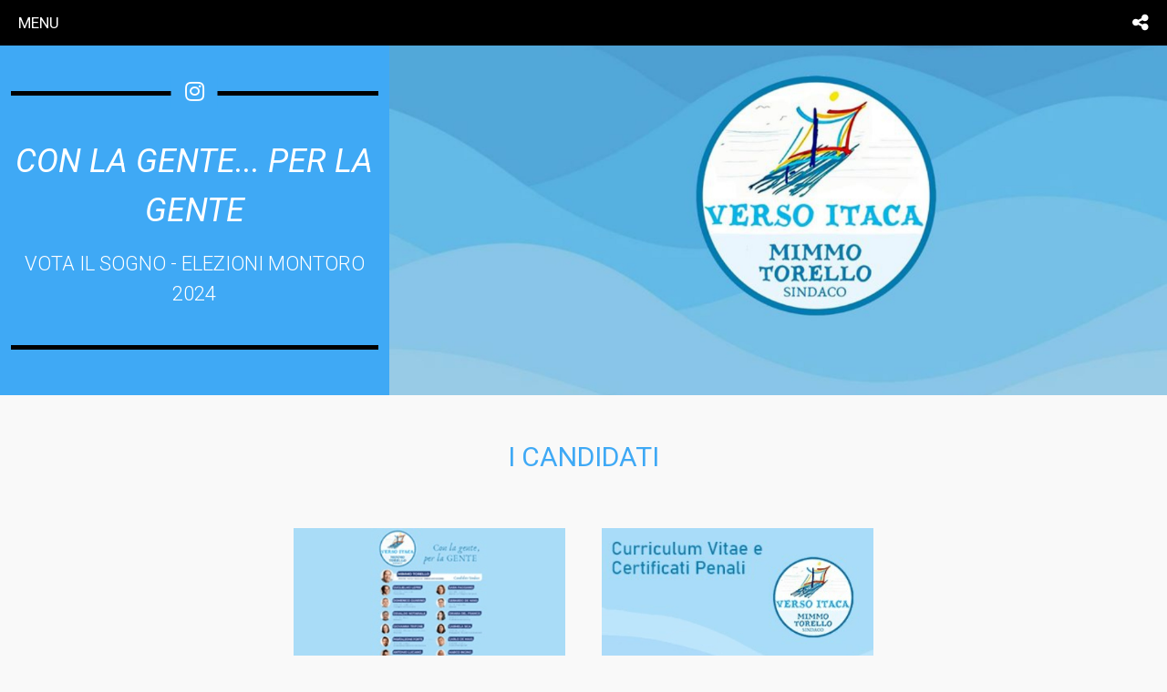

--- FILE ---
content_type: text/css
request_url: https://www.versoitaca.eu/styles.c90bf74e0de12751.css
body_size: 155638
content:
@import"https://fonts.googleapis.com/css?family=Oswald:400,300,700|Roboto:400,300,500,300italic,400italic,700";@import"https://fonts.googleapis.com/css?family=Oswald:400,300,700|Quattrocento:400,700|Quattrocento+Sans:400,400italic,700,700italic|Sorts+Mill+Goudy:400,400italic";@import"https://fonts.googleapis.com/css?family=Raleway:400,600,500";@import"https://fonts.googleapis.com/css?family=Merriweather:400,300|Roboto:400,500,700|Open+Sans:400,700,800";@import"https://fonts.googleapis.com/css?family=Dosis:400,300,200,700,500,800,600";@import"https://fonts.googleapis.com/css?family=Hind:400,300,500,600,700";@import"https://fonts.googleapis.com/css?family=Montserrat:400,700";@import"https://fonts.googleapis.com/css?family=Lato:400,300,400italic,700|Roboto+Condensed:400,700";@import"https://fonts.googleapis.com/css?family=Open+Sans:300,400,400italic,600italic,600,700,700italic";@import"https://fonts.googleapis.com/css?family=Merriweather:400,700italic,400italic,300italic,700,300";@charset "UTF-8";/*!
 * Bootstrap  v5.3.7 (https://getbootstrap.com/)
 * Copyright 2011-2025 The Bootstrap Authors
 * Licensed under MIT (https://github.com/twbs/bootstrap/blob/main/LICENSE)
 */:root,[data-bs-theme=light]{--bs-blue:#0d6efd;--bs-indigo:#6610f2;--bs-purple:#6f42c1;--bs-pink:#d63384;--bs-red:#dc3545;--bs-orange:#fd7e14;--bs-yellow:#ffc107;--bs-green:#198754;--bs-teal:#20c997;--bs-cyan:#0dcaf0;--bs-black:#000;--bs-white:#fff;--bs-gray:#6c757d;--bs-gray-dark:#343a40;--bs-gray-100:#f8f9fa;--bs-gray-200:#e9ecef;--bs-gray-300:#dee2e6;--bs-gray-400:#ced4da;--bs-gray-500:#adb5bd;--bs-gray-600:#6c757d;--bs-gray-700:#495057;--bs-gray-800:#343a40;--bs-gray-900:#212529;--bs-primary:#0d6efd;--bs-secondary:#6c757d;--bs-success:#198754;--bs-info:#0dcaf0;--bs-warning:#ffc107;--bs-danger:#dc3545;--bs-light:#f8f9fa;--bs-dark:#212529;--bs-primary-rgb:13,110,253;--bs-secondary-rgb:108,117,125;--bs-success-rgb:25,135,84;--bs-info-rgb:13,202,240;--bs-warning-rgb:255,193,7;--bs-danger-rgb:220,53,69;--bs-light-rgb:248,249,250;--bs-dark-rgb:33,37,41;--bs-primary-text-emphasis:#052c65;--bs-secondary-text-emphasis:#2b2f32;--bs-success-text-emphasis:#0a3622;--bs-info-text-emphasis:#055160;--bs-warning-text-emphasis:#664d03;--bs-danger-text-emphasis:#58151c;--bs-light-text-emphasis:#495057;--bs-dark-text-emphasis:#495057;--bs-primary-bg-subtle:#cfe2ff;--bs-secondary-bg-subtle:#e2e3e5;--bs-success-bg-subtle:#d1e7dd;--bs-info-bg-subtle:#cff4fc;--bs-warning-bg-subtle:#fff3cd;--bs-danger-bg-subtle:#f8d7da;--bs-light-bg-subtle:#fcfcfd;--bs-dark-bg-subtle:#ced4da;--bs-primary-border-subtle:#9ec5fe;--bs-secondary-border-subtle:#c4c8cb;--bs-success-border-subtle:#a3cfbb;--bs-info-border-subtle:#9eeaf9;--bs-warning-border-subtle:#ffe69c;--bs-danger-border-subtle:#f1aeb5;--bs-light-border-subtle:#e9ecef;--bs-dark-border-subtle:#adb5bd;--bs-white-rgb:255,255,255;--bs-black-rgb:0,0,0;--bs-font-sans-serif:system-ui,-apple-system,"Segoe UI",Roboto,"Helvetica Neue","Noto Sans","Liberation Sans",Arial,sans-serif,"Apple Color Emoji","Segoe UI Emoji","Segoe UI Symbol","Noto Color Emoji";--bs-font-monospace:SFMono-Regular,Menlo,Monaco,Consolas,"Liberation Mono","Courier New",monospace;--bs-gradient:linear-gradient(180deg, rgba(255, 255, 255, .15), rgba(255, 255, 255, 0));--bs-body-font-family:var(--bs-font-sans-serif);--bs-body-font-size:1rem;--bs-body-font-weight:400;--bs-body-line-height:1.5;--bs-body-color:#212529;--bs-body-color-rgb:33,37,41;--bs-body-bg:#fff;--bs-body-bg-rgb:255,255,255;--bs-emphasis-color:#000;--bs-emphasis-color-rgb:0,0,0;--bs-secondary-color:rgba(33, 37, 41, .75);--bs-secondary-color-rgb:33,37,41;--bs-secondary-bg:#e9ecef;--bs-secondary-bg-rgb:233,236,239;--bs-tertiary-color:rgba(33, 37, 41, .5);--bs-tertiary-color-rgb:33,37,41;--bs-tertiary-bg:#f8f9fa;--bs-tertiary-bg-rgb:248,249,250;--bs-heading-color:inherit;--bs-link-color:#0d6efd;--bs-link-color-rgb:13,110,253;--bs-link-decoration:underline;--bs-link-hover-color:#0a58ca;--bs-link-hover-color-rgb:10,88,202;--bs-code-color:#d63384;--bs-highlight-color:#212529;--bs-highlight-bg:#fff3cd;--bs-border-width:1px;--bs-border-style:solid;--bs-border-color:#dee2e6;--bs-border-color-translucent:rgba(0, 0, 0, .175);--bs-border-radius:.375rem;--bs-border-radius-sm:.25rem;--bs-border-radius-lg:.5rem;--bs-border-radius-xl:1rem;--bs-border-radius-xxl:2rem;--bs-border-radius-2xl:var(--bs-border-radius-xxl);--bs-border-radius-pill:50rem;--bs-box-shadow:0 .5rem 1rem rgba(0, 0, 0, .15);--bs-box-shadow-sm:0 .125rem .25rem rgba(0, 0, 0, .075);--bs-box-shadow-lg:0 1rem 3rem rgba(0, 0, 0, .175);--bs-box-shadow-inset:inset 0 1px 2px rgba(0, 0, 0, .075);--bs-focus-ring-width:.25rem;--bs-focus-ring-opacity:.25;--bs-focus-ring-color:rgba(13, 110, 253, .25);--bs-form-valid-color:#198754;--bs-form-valid-border-color:#198754;--bs-form-invalid-color:#dc3545;--bs-form-invalid-border-color:#dc3545}[data-bs-theme=dark]{color-scheme:dark;--bs-body-color:#dee2e6;--bs-body-color-rgb:222,226,230;--bs-body-bg:#212529;--bs-body-bg-rgb:33,37,41;--bs-emphasis-color:#fff;--bs-emphasis-color-rgb:255,255,255;--bs-secondary-color:rgba(222, 226, 230, .75);--bs-secondary-color-rgb:222,226,230;--bs-secondary-bg:#343a40;--bs-secondary-bg-rgb:52,58,64;--bs-tertiary-color:rgba(222, 226, 230, .5);--bs-tertiary-color-rgb:222,226,230;--bs-tertiary-bg:#2b3035;--bs-tertiary-bg-rgb:43,48,53;--bs-primary-text-emphasis:#6ea8fe;--bs-secondary-text-emphasis:#a7acb1;--bs-success-text-emphasis:#75b798;--bs-info-text-emphasis:#6edff6;--bs-warning-text-emphasis:#ffda6a;--bs-danger-text-emphasis:#ea868f;--bs-light-text-emphasis:#f8f9fa;--bs-dark-text-emphasis:#dee2e6;--bs-primary-bg-subtle:#031633;--bs-secondary-bg-subtle:#161719;--bs-success-bg-subtle:#051b11;--bs-info-bg-subtle:#032830;--bs-warning-bg-subtle:#332701;--bs-danger-bg-subtle:#2c0b0e;--bs-light-bg-subtle:#343a40;--bs-dark-bg-subtle:#1a1d20;--bs-primary-border-subtle:#084298;--bs-secondary-border-subtle:#41464b;--bs-success-border-subtle:#0f5132;--bs-info-border-subtle:#087990;--bs-warning-border-subtle:#997404;--bs-danger-border-subtle:#842029;--bs-light-border-subtle:#495057;--bs-dark-border-subtle:#343a40;--bs-heading-color:inherit;--bs-link-color:#6ea8fe;--bs-link-hover-color:#8bb9fe;--bs-link-color-rgb:110,168,254;--bs-link-hover-color-rgb:139,185,254;--bs-code-color:#e685b5;--bs-highlight-color:#dee2e6;--bs-highlight-bg:#664d03;--bs-border-color:#495057;--bs-border-color-translucent:rgba(255, 255, 255, .15);--bs-form-valid-color:#75b798;--bs-form-valid-border-color:#75b798;--bs-form-invalid-color:#ea868f;--bs-form-invalid-border-color:#ea868f}*,:after,:before{box-sizing:border-box}@media (prefers-reduced-motion:no-preference){:root{scroll-behavior:smooth}}body{margin:0;font-family:var(--bs-body-font-family);font-size:var(--bs-body-font-size);font-weight:var(--bs-body-font-weight);line-height:var(--bs-body-line-height);color:var(--bs-body-color);text-align:var(--bs-body-text-align);background-color:var(--bs-body-bg);-webkit-text-size-adjust:100%;-webkit-tap-highlight-color:transparent}hr{margin:1rem 0;color:inherit;border:0;border-top:var(--bs-border-width) solid;opacity:.25}.h1,.h2,.h3,.h4,.h5,.h6,h1,h2,h3,h4,h5,h6{margin-top:0;margin-bottom:.5rem;font-weight:500;line-height:1.2;color:var(--bs-heading-color)}.h1,h1{font-size:calc(1.375rem + 1.5vw)}@media (min-width:1200px){.h1,h1{font-size:2.5rem}}.h2,h2{font-size:calc(1.325rem + .9vw)}@media (min-width:1200px){.h2,h2{font-size:2rem}}.h3,h3{font-size:calc(1.3rem + .6vw)}@media (min-width:1200px){.h3,h3{font-size:1.75rem}}.h4,h4{font-size:calc(1.275rem + .3vw)}@media (min-width:1200px){.h4,h4{font-size:1.5rem}}.h5,h5{font-size:1.25rem}.h6,h6{font-size:1rem}p{margin-top:0;margin-bottom:1rem}abbr[title]{-webkit-text-decoration:underline dotted;text-decoration:underline dotted;cursor:help;-webkit-text-decoration-skip-ink:none;text-decoration-skip-ink:none}address{margin-bottom:1rem;font-style:normal;line-height:inherit}ol,ul{padding-left:2rem}dl,ol,ul{margin-top:0;margin-bottom:1rem}ol ol,ol ul,ul ol,ul ul{margin-bottom:0}dt{font-weight:700}dd{margin-bottom:.5rem;margin-left:0}blockquote{margin:0 0 1rem}b,strong{font-weight:bolder}.small,small{font-size:.875em}.mark,mark{padding:.1875em;color:var(--bs-highlight-color);background-color:var(--bs-highlight-bg)}sub,sup{position:relative;font-size:.75em;line-height:0;vertical-align:baseline}sub{bottom:-.25em}sup{top:-.5em}a{color:rgba(var(--bs-link-color-rgb),var(--bs-link-opacity,1));text-decoration:underline}a:hover{--bs-link-color-rgb:var(--bs-link-hover-color-rgb)}a:not([href]):not([class]),a:not([href]):not([class]):hover{color:inherit;text-decoration:none}code,kbd,pre,samp{font-family:var(--bs-font-monospace);font-size:1em}pre{display:block;margin-top:0;margin-bottom:1rem;overflow:auto;font-size:.875em}pre code{font-size:inherit;color:inherit;word-break:normal}code{font-size:.875em;color:var(--bs-code-color);word-wrap:break-word}a>code{color:inherit}kbd{padding:.1875rem .375rem;font-size:.875em;color:var(--bs-body-bg);background-color:var(--bs-body-color);border-radius:.25rem}kbd kbd{padding:0;font-size:1em}figure{margin:0 0 1rem}img,svg{vertical-align:middle}table{caption-side:bottom;border-collapse:collapse}caption{padding-top:.5rem;padding-bottom:.5rem;color:var(--bs-secondary-color);text-align:left}th{text-align:inherit;text-align:-webkit-match-parent}tbody,td,tfoot,th,thead,tr{border-color:inherit;border-style:solid;border-width:0}label{display:inline-block}button{border-radius:0}button:focus:not(:focus-visible){outline:0}button,input,optgroup,select,textarea{margin:0;font-family:inherit;font-size:inherit;line-height:inherit}button,select{text-transform:none}[role=button]{cursor:pointer}select{word-wrap:normal}select:disabled{opacity:1}[list]:not([type=date]):not([type=datetime-local]):not([type=month]):not([type=week]):not([type=time])::-webkit-calendar-picker-indicator{display:none!important}[type=button],[type=reset],[type=submit],button{-webkit-appearance:button}[type=button]:not(:disabled),[type=reset]:not(:disabled),[type=submit]:not(:disabled),button:not(:disabled){cursor:pointer}::-moz-focus-inner{padding:0;border-style:none}textarea{resize:vertical}fieldset{min-width:0;padding:0;margin:0;border:0}legend{float:left;width:100%;padding:0;margin-bottom:.5rem;line-height:inherit;font-size:calc(1.275rem + .3vw)}@media (min-width:1200px){legend{font-size:1.5rem}}legend+*{clear:left}::-webkit-datetime-edit-day-field,::-webkit-datetime-edit-fields-wrapper,::-webkit-datetime-edit-hour-field,::-webkit-datetime-edit-minute,::-webkit-datetime-edit-month-field,::-webkit-datetime-edit-text,::-webkit-datetime-edit-year-field{padding:0}::-webkit-inner-spin-button{height:auto}[type=search]{-webkit-appearance:textfield;outline-offset:-2px}::-webkit-search-decoration{-webkit-appearance:none}::-webkit-color-swatch-wrapper{padding:0}::file-selector-button{font:inherit;-webkit-appearance:button}output{display:inline-block}iframe{border:0}summary{display:list-item;cursor:pointer}progress{vertical-align:baseline}[hidden]{display:none!important}.lead{font-size:1.25rem;font-weight:300}.display-1{font-weight:300;line-height:1.2;font-size:calc(1.625rem + 4.5vw)}@media (min-width:1200px){.display-1{font-size:5rem}}.display-2{font-weight:300;line-height:1.2;font-size:calc(1.575rem + 3.9vw)}@media (min-width:1200px){.display-2{font-size:4.5rem}}.display-3{font-weight:300;line-height:1.2;font-size:calc(1.525rem + 3.3vw)}@media (min-width:1200px){.display-3{font-size:4rem}}.display-4{font-weight:300;line-height:1.2;font-size:calc(1.475rem + 2.7vw)}@media (min-width:1200px){.display-4{font-size:3.5rem}}.display-5{font-weight:300;line-height:1.2;font-size:calc(1.425rem + 2.1vw)}@media (min-width:1200px){.display-5{font-size:3rem}}.display-6{font-weight:300;line-height:1.2;font-size:calc(1.375rem + 1.5vw)}@media (min-width:1200px){.display-6{font-size:2.5rem}}.list-unstyled,.list-inline{padding-left:0;list-style:none}.list-inline-item{display:inline-block}.list-inline-item:not(:last-child){margin-right:.5rem}.initialism{font-size:.875em;text-transform:uppercase}.blockquote{margin-bottom:1rem;font-size:1.25rem}.blockquote>:last-child{margin-bottom:0}.blockquote-footer{margin-top:-1rem;margin-bottom:1rem;font-size:.875em;color:#6c757d}.blockquote-footer:before{content:"\2014\a0"}.img-fluid{max-width:100%;height:auto}.img-thumbnail{padding:.25rem;background-color:var(--bs-body-bg);border:var(--bs-border-width) solid var(--bs-border-color);border-radius:var(--bs-border-radius);max-width:100%;height:auto}.figure{display:inline-block}.figure-img{margin-bottom:.5rem;line-height:1}.figure-caption{font-size:.875em;color:var(--bs-secondary-color)}.container,.container-fluid,.container-lg,.container-md,.container-sm,.container-xl,.container-xxl{--bs-gutter-x:1.5rem;--bs-gutter-y:0;width:100%;padding-right:calc(var(--bs-gutter-x) * .5);padding-left:calc(var(--bs-gutter-x) * .5);margin-right:auto;margin-left:auto}@media (min-width:576px){.container,.container-sm{max-width:540px}}@media (min-width:768px){.container,.container-md,.container-sm{max-width:720px}}@media (min-width:992px){.container,.container-lg,.container-md,.container-sm{max-width:960px}}@media (min-width:1200px){.container,.container-lg,.container-md,.container-sm,.container-xl{max-width:1140px}}@media (min-width:1400px){.container,.container-lg,.container-md,.container-sm,.container-xl,.container-xxl{max-width:1320px}}:root{--bs-breakpoint-xs:0;--bs-breakpoint-sm:576px;--bs-breakpoint-md:768px;--bs-breakpoint-lg:992px;--bs-breakpoint-xl:1200px;--bs-breakpoint-xxl:1400px}.row{--bs-gutter-x:1.5rem;--bs-gutter-y:0;display:flex;flex-wrap:wrap;margin-top:calc(-1 * var(--bs-gutter-y));margin-right:calc(-.5 * var(--bs-gutter-x));margin-left:calc(-.5 * var(--bs-gutter-x))}.row>*{flex-shrink:0;width:100%;max-width:100%;padding-right:calc(var(--bs-gutter-x) * .5);padding-left:calc(var(--bs-gutter-x) * .5);margin-top:var(--bs-gutter-y)}.col{flex:1 0 0}.row-cols-auto>*{flex:0 0 auto;width:auto}.row-cols-1>*{flex:0 0 auto;width:100%}.row-cols-2>*{flex:0 0 auto;width:50%}.row-cols-3>*{flex:0 0 auto;width:33.33333333%}.row-cols-4>*{flex:0 0 auto;width:25%}.row-cols-5>*{flex:0 0 auto;width:20%}.row-cols-6>*{flex:0 0 auto;width:16.66666667%}.col-auto{flex:0 0 auto;width:auto}.col-1{flex:0 0 auto;width:8.33333333%}.col-2{flex:0 0 auto;width:16.66666667%}.col-3{flex:0 0 auto;width:25%}.col-4{flex:0 0 auto;width:33.33333333%}.col-5{flex:0 0 auto;width:41.66666667%}.col-6{flex:0 0 auto;width:50%}.col-7{flex:0 0 auto;width:58.33333333%}.col-8{flex:0 0 auto;width:66.66666667%}.col-9{flex:0 0 auto;width:75%}.col-10{flex:0 0 auto;width:83.33333333%}.col-11{flex:0 0 auto;width:91.66666667%}.col-12{flex:0 0 auto;width:100%}.offset-1{margin-left:8.33333333%}.offset-2{margin-left:16.66666667%}.offset-3{margin-left:25%}.offset-4{margin-left:33.33333333%}.offset-5{margin-left:41.66666667%}.offset-6{margin-left:50%}.offset-7{margin-left:58.33333333%}.offset-8{margin-left:66.66666667%}.offset-9{margin-left:75%}.offset-10{margin-left:83.33333333%}.offset-11{margin-left:91.66666667%}.g-0,.gx-0{--bs-gutter-x:0}.g-0,.gy-0{--bs-gutter-y:0}.g-1,.gx-1{--bs-gutter-x:.25rem}.g-1,.gy-1{--bs-gutter-y:.25rem}.g-2,.gx-2{--bs-gutter-x:.5rem}.g-2,.gy-2{--bs-gutter-y:.5rem}.g-3,.gx-3{--bs-gutter-x:1rem}.g-3,.gy-3{--bs-gutter-y:1rem}.g-4,.gx-4{--bs-gutter-x:1.5rem}.g-4,.gy-4{--bs-gutter-y:1.5rem}.g-5,.gx-5{--bs-gutter-x:3rem}.g-5,.gy-5{--bs-gutter-y:3rem}@media (min-width:576px){.col-sm{flex:1 0 0}.row-cols-sm-auto>*{flex:0 0 auto;width:auto}.row-cols-sm-1>*{flex:0 0 auto;width:100%}.row-cols-sm-2>*{flex:0 0 auto;width:50%}.row-cols-sm-3>*{flex:0 0 auto;width:33.33333333%}.row-cols-sm-4>*{flex:0 0 auto;width:25%}.row-cols-sm-5>*{flex:0 0 auto;width:20%}.row-cols-sm-6>*{flex:0 0 auto;width:16.66666667%}.col-sm-auto{flex:0 0 auto;width:auto}.col-sm-1{flex:0 0 auto;width:8.33333333%}.col-sm-2{flex:0 0 auto;width:16.66666667%}.col-sm-3{flex:0 0 auto;width:25%}.col-sm-4{flex:0 0 auto;width:33.33333333%}.col-sm-5{flex:0 0 auto;width:41.66666667%}.col-sm-6{flex:0 0 auto;width:50%}.col-sm-7{flex:0 0 auto;width:58.33333333%}.col-sm-8{flex:0 0 auto;width:66.66666667%}.col-sm-9{flex:0 0 auto;width:75%}.col-sm-10{flex:0 0 auto;width:83.33333333%}.col-sm-11{flex:0 0 auto;width:91.66666667%}.col-sm-12{flex:0 0 auto;width:100%}.offset-sm-0{margin-left:0}.offset-sm-1{margin-left:8.33333333%}.offset-sm-2{margin-left:16.66666667%}.offset-sm-3{margin-left:25%}.offset-sm-4{margin-left:33.33333333%}.offset-sm-5{margin-left:41.66666667%}.offset-sm-6{margin-left:50%}.offset-sm-7{margin-left:58.33333333%}.offset-sm-8{margin-left:66.66666667%}.offset-sm-9{margin-left:75%}.offset-sm-10{margin-left:83.33333333%}.offset-sm-11{margin-left:91.66666667%}.g-sm-0,.gx-sm-0{--bs-gutter-x:0}.g-sm-0,.gy-sm-0{--bs-gutter-y:0}.g-sm-1,.gx-sm-1{--bs-gutter-x:.25rem}.g-sm-1,.gy-sm-1{--bs-gutter-y:.25rem}.g-sm-2,.gx-sm-2{--bs-gutter-x:.5rem}.g-sm-2,.gy-sm-2{--bs-gutter-y:.5rem}.g-sm-3,.gx-sm-3{--bs-gutter-x:1rem}.g-sm-3,.gy-sm-3{--bs-gutter-y:1rem}.g-sm-4,.gx-sm-4{--bs-gutter-x:1.5rem}.g-sm-4,.gy-sm-4{--bs-gutter-y:1.5rem}.g-sm-5,.gx-sm-5{--bs-gutter-x:3rem}.g-sm-5,.gy-sm-5{--bs-gutter-y:3rem}}@media (min-width:768px){.col-md{flex:1 0 0}.row-cols-md-auto>*{flex:0 0 auto;width:auto}.row-cols-md-1>*{flex:0 0 auto;width:100%}.row-cols-md-2>*{flex:0 0 auto;width:50%}.row-cols-md-3>*{flex:0 0 auto;width:33.33333333%}.row-cols-md-4>*{flex:0 0 auto;width:25%}.row-cols-md-5>*{flex:0 0 auto;width:20%}.row-cols-md-6>*{flex:0 0 auto;width:16.66666667%}.col-md-auto{flex:0 0 auto;width:auto}.col-md-1{flex:0 0 auto;width:8.33333333%}.col-md-2{flex:0 0 auto;width:16.66666667%}.col-md-3{flex:0 0 auto;width:25%}.col-md-4{flex:0 0 auto;width:33.33333333%}.col-md-5{flex:0 0 auto;width:41.66666667%}.col-md-6{flex:0 0 auto;width:50%}.col-md-7{flex:0 0 auto;width:58.33333333%}.col-md-8{flex:0 0 auto;width:66.66666667%}.col-md-9{flex:0 0 auto;width:75%}.col-md-10{flex:0 0 auto;width:83.33333333%}.col-md-11{flex:0 0 auto;width:91.66666667%}.col-md-12{flex:0 0 auto;width:100%}.offset-md-0{margin-left:0}.offset-md-1{margin-left:8.33333333%}.offset-md-2{margin-left:16.66666667%}.offset-md-3{margin-left:25%}.offset-md-4{margin-left:33.33333333%}.offset-md-5{margin-left:41.66666667%}.offset-md-6{margin-left:50%}.offset-md-7{margin-left:58.33333333%}.offset-md-8{margin-left:66.66666667%}.offset-md-9{margin-left:75%}.offset-md-10{margin-left:83.33333333%}.offset-md-11{margin-left:91.66666667%}.g-md-0,.gx-md-0{--bs-gutter-x:0}.g-md-0,.gy-md-0{--bs-gutter-y:0}.g-md-1,.gx-md-1{--bs-gutter-x:.25rem}.g-md-1,.gy-md-1{--bs-gutter-y:.25rem}.g-md-2,.gx-md-2{--bs-gutter-x:.5rem}.g-md-2,.gy-md-2{--bs-gutter-y:.5rem}.g-md-3,.gx-md-3{--bs-gutter-x:1rem}.g-md-3,.gy-md-3{--bs-gutter-y:1rem}.g-md-4,.gx-md-4{--bs-gutter-x:1.5rem}.g-md-4,.gy-md-4{--bs-gutter-y:1.5rem}.g-md-5,.gx-md-5{--bs-gutter-x:3rem}.g-md-5,.gy-md-5{--bs-gutter-y:3rem}}@media (min-width:992px){.col-lg{flex:1 0 0}.row-cols-lg-auto>*{flex:0 0 auto;width:auto}.row-cols-lg-1>*{flex:0 0 auto;width:100%}.row-cols-lg-2>*{flex:0 0 auto;width:50%}.row-cols-lg-3>*{flex:0 0 auto;width:33.33333333%}.row-cols-lg-4>*{flex:0 0 auto;width:25%}.row-cols-lg-5>*{flex:0 0 auto;width:20%}.row-cols-lg-6>*{flex:0 0 auto;width:16.66666667%}.col-lg-auto{flex:0 0 auto;width:auto}.col-lg-1{flex:0 0 auto;width:8.33333333%}.col-lg-2{flex:0 0 auto;width:16.66666667%}.col-lg-3{flex:0 0 auto;width:25%}.col-lg-4{flex:0 0 auto;width:33.33333333%}.col-lg-5{flex:0 0 auto;width:41.66666667%}.col-lg-6{flex:0 0 auto;width:50%}.col-lg-7{flex:0 0 auto;width:58.33333333%}.col-lg-8{flex:0 0 auto;width:66.66666667%}.col-lg-9{flex:0 0 auto;width:75%}.col-lg-10{flex:0 0 auto;width:83.33333333%}.col-lg-11{flex:0 0 auto;width:91.66666667%}.col-lg-12{flex:0 0 auto;width:100%}.offset-lg-0{margin-left:0}.offset-lg-1{margin-left:8.33333333%}.offset-lg-2{margin-left:16.66666667%}.offset-lg-3{margin-left:25%}.offset-lg-4{margin-left:33.33333333%}.offset-lg-5{margin-left:41.66666667%}.offset-lg-6{margin-left:50%}.offset-lg-7{margin-left:58.33333333%}.offset-lg-8{margin-left:66.66666667%}.offset-lg-9{margin-left:75%}.offset-lg-10{margin-left:83.33333333%}.offset-lg-11{margin-left:91.66666667%}.g-lg-0,.gx-lg-0{--bs-gutter-x:0}.g-lg-0,.gy-lg-0{--bs-gutter-y:0}.g-lg-1,.gx-lg-1{--bs-gutter-x:.25rem}.g-lg-1,.gy-lg-1{--bs-gutter-y:.25rem}.g-lg-2,.gx-lg-2{--bs-gutter-x:.5rem}.g-lg-2,.gy-lg-2{--bs-gutter-y:.5rem}.g-lg-3,.gx-lg-3{--bs-gutter-x:1rem}.g-lg-3,.gy-lg-3{--bs-gutter-y:1rem}.g-lg-4,.gx-lg-4{--bs-gutter-x:1.5rem}.g-lg-4,.gy-lg-4{--bs-gutter-y:1.5rem}.g-lg-5,.gx-lg-5{--bs-gutter-x:3rem}.g-lg-5,.gy-lg-5{--bs-gutter-y:3rem}}@media (min-width:1200px){.col-xl{flex:1 0 0}.row-cols-xl-auto>*{flex:0 0 auto;width:auto}.row-cols-xl-1>*{flex:0 0 auto;width:100%}.row-cols-xl-2>*{flex:0 0 auto;width:50%}.row-cols-xl-3>*{flex:0 0 auto;width:33.33333333%}.row-cols-xl-4>*{flex:0 0 auto;width:25%}.row-cols-xl-5>*{flex:0 0 auto;width:20%}.row-cols-xl-6>*{flex:0 0 auto;width:16.66666667%}.col-xl-auto{flex:0 0 auto;width:auto}.col-xl-1{flex:0 0 auto;width:8.33333333%}.col-xl-2{flex:0 0 auto;width:16.66666667%}.col-xl-3{flex:0 0 auto;width:25%}.col-xl-4{flex:0 0 auto;width:33.33333333%}.col-xl-5{flex:0 0 auto;width:41.66666667%}.col-xl-6{flex:0 0 auto;width:50%}.col-xl-7{flex:0 0 auto;width:58.33333333%}.col-xl-8{flex:0 0 auto;width:66.66666667%}.col-xl-9{flex:0 0 auto;width:75%}.col-xl-10{flex:0 0 auto;width:83.33333333%}.col-xl-11{flex:0 0 auto;width:91.66666667%}.col-xl-12{flex:0 0 auto;width:100%}.offset-xl-0{margin-left:0}.offset-xl-1{margin-left:8.33333333%}.offset-xl-2{margin-left:16.66666667%}.offset-xl-3{margin-left:25%}.offset-xl-4{margin-left:33.33333333%}.offset-xl-5{margin-left:41.66666667%}.offset-xl-6{margin-left:50%}.offset-xl-7{margin-left:58.33333333%}.offset-xl-8{margin-left:66.66666667%}.offset-xl-9{margin-left:75%}.offset-xl-10{margin-left:83.33333333%}.offset-xl-11{margin-left:91.66666667%}.g-xl-0,.gx-xl-0{--bs-gutter-x:0}.g-xl-0,.gy-xl-0{--bs-gutter-y:0}.g-xl-1,.gx-xl-1{--bs-gutter-x:.25rem}.g-xl-1,.gy-xl-1{--bs-gutter-y:.25rem}.g-xl-2,.gx-xl-2{--bs-gutter-x:.5rem}.g-xl-2,.gy-xl-2{--bs-gutter-y:.5rem}.g-xl-3,.gx-xl-3{--bs-gutter-x:1rem}.g-xl-3,.gy-xl-3{--bs-gutter-y:1rem}.g-xl-4,.gx-xl-4{--bs-gutter-x:1.5rem}.g-xl-4,.gy-xl-4{--bs-gutter-y:1.5rem}.g-xl-5,.gx-xl-5{--bs-gutter-x:3rem}.g-xl-5,.gy-xl-5{--bs-gutter-y:3rem}}@media (min-width:1400px){.col-xxl{flex:1 0 0}.row-cols-xxl-auto>*{flex:0 0 auto;width:auto}.row-cols-xxl-1>*{flex:0 0 auto;width:100%}.row-cols-xxl-2>*{flex:0 0 auto;width:50%}.row-cols-xxl-3>*{flex:0 0 auto;width:33.33333333%}.row-cols-xxl-4>*{flex:0 0 auto;width:25%}.row-cols-xxl-5>*{flex:0 0 auto;width:20%}.row-cols-xxl-6>*{flex:0 0 auto;width:16.66666667%}.col-xxl-auto{flex:0 0 auto;width:auto}.col-xxl-1{flex:0 0 auto;width:8.33333333%}.col-xxl-2{flex:0 0 auto;width:16.66666667%}.col-xxl-3{flex:0 0 auto;width:25%}.col-xxl-4{flex:0 0 auto;width:33.33333333%}.col-xxl-5{flex:0 0 auto;width:41.66666667%}.col-xxl-6{flex:0 0 auto;width:50%}.col-xxl-7{flex:0 0 auto;width:58.33333333%}.col-xxl-8{flex:0 0 auto;width:66.66666667%}.col-xxl-9{flex:0 0 auto;width:75%}.col-xxl-10{flex:0 0 auto;width:83.33333333%}.col-xxl-11{flex:0 0 auto;width:91.66666667%}.col-xxl-12{flex:0 0 auto;width:100%}.offset-xxl-0{margin-left:0}.offset-xxl-1{margin-left:8.33333333%}.offset-xxl-2{margin-left:16.66666667%}.offset-xxl-3{margin-left:25%}.offset-xxl-4{margin-left:33.33333333%}.offset-xxl-5{margin-left:41.66666667%}.offset-xxl-6{margin-left:50%}.offset-xxl-7{margin-left:58.33333333%}.offset-xxl-8{margin-left:66.66666667%}.offset-xxl-9{margin-left:75%}.offset-xxl-10{margin-left:83.33333333%}.offset-xxl-11{margin-left:91.66666667%}.g-xxl-0,.gx-xxl-0{--bs-gutter-x:0}.g-xxl-0,.gy-xxl-0{--bs-gutter-y:0}.g-xxl-1,.gx-xxl-1{--bs-gutter-x:.25rem}.g-xxl-1,.gy-xxl-1{--bs-gutter-y:.25rem}.g-xxl-2,.gx-xxl-2{--bs-gutter-x:.5rem}.g-xxl-2,.gy-xxl-2{--bs-gutter-y:.5rem}.g-xxl-3,.gx-xxl-3{--bs-gutter-x:1rem}.g-xxl-3,.gy-xxl-3{--bs-gutter-y:1rem}.g-xxl-4,.gx-xxl-4{--bs-gutter-x:1.5rem}.g-xxl-4,.gy-xxl-4{--bs-gutter-y:1.5rem}.g-xxl-5,.gx-xxl-5{--bs-gutter-x:3rem}.g-xxl-5,.gy-xxl-5{--bs-gutter-y:3rem}}.table{--bs-table-color-type:initial;--bs-table-bg-type:initial;--bs-table-color-state:initial;--bs-table-bg-state:initial;--bs-table-color:var(--bs-emphasis-color);--bs-table-bg:var(--bs-body-bg);--bs-table-border-color:var(--bs-border-color);--bs-table-accent-bg:transparent;--bs-table-striped-color:var(--bs-emphasis-color);--bs-table-striped-bg:rgba(var(--bs-emphasis-color-rgb), .05);--bs-table-active-color:var(--bs-emphasis-color);--bs-table-active-bg:rgba(var(--bs-emphasis-color-rgb), .1);--bs-table-hover-color:var(--bs-emphasis-color);--bs-table-hover-bg:rgba(var(--bs-emphasis-color-rgb), .075);width:100%;margin-bottom:1rem;vertical-align:top;border-color:var(--bs-table-border-color)}.table>:not(caption)>*>*{padding:.5rem;color:var(--bs-table-color-state,var(--bs-table-color-type,var(--bs-table-color)));background-color:var(--bs-table-bg);border-bottom-width:var(--bs-border-width);box-shadow:inset 0 0 0 9999px var(--bs-table-bg-state,var(--bs-table-bg-type,var(--bs-table-accent-bg)))}.table>tbody{vertical-align:inherit}.table>thead{vertical-align:bottom}.table-group-divider{border-top:calc(var(--bs-border-width) * 2) solid currentcolor}.caption-top{caption-side:top}.table-sm>:not(caption)>*>*{padding:.25rem}.table-bordered>:not(caption)>*{border-width:var(--bs-border-width) 0}.table-bordered>:not(caption)>*>*{border-width:0 var(--bs-border-width)}.table-borderless>:not(caption)>*>*{border-bottom-width:0}.table-borderless>:not(:first-child){border-top-width:0}.table-striped>tbody>tr:nth-of-type(odd)>*{--bs-table-color-type:var(--bs-table-striped-color);--bs-table-bg-type:var(--bs-table-striped-bg)}.table-striped-columns>:not(caption)>tr>:nth-child(2n){--bs-table-color-type:var(--bs-table-striped-color);--bs-table-bg-type:var(--bs-table-striped-bg)}.table-active{--bs-table-color-state:var(--bs-table-active-color);--bs-table-bg-state:var(--bs-table-active-bg)}.table-hover>tbody>tr:hover>*{--bs-table-color-state:var(--bs-table-hover-color);--bs-table-bg-state:var(--bs-table-hover-bg)}.table-primary{--bs-table-color:#000;--bs-table-bg:#cfe2ff;--bs-table-border-color:#a6b5cc;--bs-table-striped-bg:#c5d7f2;--bs-table-striped-color:#000;--bs-table-active-bg:#bacbe6;--bs-table-active-color:#000;--bs-table-hover-bg:#bfd1ec;--bs-table-hover-color:#000;color:var(--bs-table-color);border-color:var(--bs-table-border-color)}.table-secondary{--bs-table-color:#000;--bs-table-bg:#e2e3e5;--bs-table-border-color:#b5b6b7;--bs-table-striped-bg:#d7d8da;--bs-table-striped-color:#000;--bs-table-active-bg:#cbccce;--bs-table-active-color:#000;--bs-table-hover-bg:#d1d2d4;--bs-table-hover-color:#000;color:var(--bs-table-color);border-color:var(--bs-table-border-color)}.table-success{--bs-table-color:#000;--bs-table-bg:#d1e7dd;--bs-table-border-color:#a7b9b1;--bs-table-striped-bg:#c7dbd2;--bs-table-striped-color:#000;--bs-table-active-bg:#bcd0c7;--bs-table-active-color:#000;--bs-table-hover-bg:#c1d6cc;--bs-table-hover-color:#000;color:var(--bs-table-color);border-color:var(--bs-table-border-color)}.table-info{--bs-table-color:#000;--bs-table-bg:#cff4fc;--bs-table-border-color:#a6c3ca;--bs-table-striped-bg:#c5e8ef;--bs-table-striped-color:#000;--bs-table-active-bg:#badce3;--bs-table-active-color:#000;--bs-table-hover-bg:#bfe2e9;--bs-table-hover-color:#000;color:var(--bs-table-color);border-color:var(--bs-table-border-color)}.table-warning{--bs-table-color:#000;--bs-table-bg:#fff3cd;--bs-table-border-color:#ccc2a4;--bs-table-striped-bg:#f2e7c3;--bs-table-striped-color:#000;--bs-table-active-bg:#e6dbb9;--bs-table-active-color:#000;--bs-table-hover-bg:#ece1be;--bs-table-hover-color:#000;color:var(--bs-table-color);border-color:var(--bs-table-border-color)}.table-danger{--bs-table-color:#000;--bs-table-bg:#f8d7da;--bs-table-border-color:#c6acae;--bs-table-striped-bg:#eccccf;--bs-table-striped-color:#000;--bs-table-active-bg:#dfc2c4;--bs-table-active-color:#000;--bs-table-hover-bg:#e5c7ca;--bs-table-hover-color:#000;color:var(--bs-table-color);border-color:var(--bs-table-border-color)}.table-light{--bs-table-color:#000;--bs-table-bg:#f8f9fa;--bs-table-border-color:#c6c7c8;--bs-table-striped-bg:#ecedee;--bs-table-striped-color:#000;--bs-table-active-bg:#dfe0e1;--bs-table-active-color:#000;--bs-table-hover-bg:#e5e6e7;--bs-table-hover-color:#000;color:var(--bs-table-color);border-color:var(--bs-table-border-color)}.table-dark{--bs-table-color:#fff;--bs-table-bg:#212529;--bs-table-border-color:#4d5154;--bs-table-striped-bg:#2c3034;--bs-table-striped-color:#fff;--bs-table-active-bg:#373b3e;--bs-table-active-color:#fff;--bs-table-hover-bg:#323539;--bs-table-hover-color:#fff;color:var(--bs-table-color);border-color:var(--bs-table-border-color)}.table-responsive{overflow-x:auto;-webkit-overflow-scrolling:touch}@media (max-width:575.98px){.table-responsive-sm{overflow-x:auto;-webkit-overflow-scrolling:touch}}@media (max-width:767.98px){.table-responsive-md{overflow-x:auto;-webkit-overflow-scrolling:touch}}@media (max-width:991.98px){.table-responsive-lg{overflow-x:auto;-webkit-overflow-scrolling:touch}}@media (max-width:1199.98px){.table-responsive-xl{overflow-x:auto;-webkit-overflow-scrolling:touch}}@media (max-width:1399.98px){.table-responsive-xxl{overflow-x:auto;-webkit-overflow-scrolling:touch}}.form-label{margin-bottom:.5rem}.col-form-label{padding-top:calc(.375rem + var(--bs-border-width));padding-bottom:calc(.375rem + var(--bs-border-width));margin-bottom:0;font-size:inherit;line-height:1.5}.col-form-label-lg{padding-top:calc(.5rem + var(--bs-border-width));padding-bottom:calc(.5rem + var(--bs-border-width));font-size:1.25rem}.col-form-label-sm{padding-top:calc(.25rem + var(--bs-border-width));padding-bottom:calc(.25rem + var(--bs-border-width));font-size:.875rem}.form-text{margin-top:.25rem;font-size:.875em;color:var(--bs-secondary-color)}.form-control{display:block;width:100%;padding:.375rem .75rem;font-size:1rem;font-weight:400;line-height:1.5;color:var(--bs-body-color);appearance:none;background-color:var(--bs-body-bg);background-clip:padding-box;border:var(--bs-border-width) solid var(--bs-border-color);border-radius:var(--bs-border-radius);transition:border-color .15s ease-in-out,box-shadow .15s ease-in-out}@media (prefers-reduced-motion:reduce){.form-control{transition:none}}.form-control[type=file]{overflow:hidden}.form-control[type=file]:not(:disabled):not([readonly]){cursor:pointer}.form-control:focus{color:var(--bs-body-color);background-color:var(--bs-body-bg);border-color:#86b7fe;outline:0;box-shadow:0 0 0 .25rem #0d6efd40}.form-control::-webkit-date-and-time-value{min-width:85px;height:1.5em;margin:0}.form-control::-webkit-datetime-edit{display:block;padding:0}.form-control::placeholder{color:var(--bs-secondary-color);opacity:1}.form-control:disabled{background-color:var(--bs-secondary-bg);opacity:1}.form-control::file-selector-button{padding:.375rem .75rem;margin:-.375rem -.75rem;margin-inline-end:.75rem;color:var(--bs-body-color);background-color:var(--bs-tertiary-bg);pointer-events:none;border-color:inherit;border-style:solid;border-width:0;border-inline-end-width:var(--bs-border-width);border-radius:0;transition:color .15s ease-in-out,background-color .15s ease-in-out,border-color .15s ease-in-out,box-shadow .15s ease-in-out}@media (prefers-reduced-motion:reduce){.form-control::file-selector-button{transition:none}}.form-control:hover:not(:disabled):not([readonly])::file-selector-button{background-color:var(--bs-secondary-bg)}.form-control-plaintext{display:block;width:100%;padding:.375rem 0;margin-bottom:0;line-height:1.5;color:var(--bs-body-color);background-color:transparent;border:solid transparent;border-width:var(--bs-border-width) 0}.form-control-plaintext:focus{outline:0}.form-control-plaintext.form-control-lg,.form-control-plaintext.form-control-sm{padding-right:0;padding-left:0}.form-control-sm{min-height:calc(1.5em + .5rem + calc(var(--bs-border-width) * 2));padding:.25rem .5rem;font-size:.875rem;border-radius:var(--bs-border-radius-sm)}.form-control-sm::file-selector-button{padding:.25rem .5rem;margin:-.25rem -.5rem;margin-inline-end:.5rem}.form-control-lg{min-height:calc(1.5em + 1rem + calc(var(--bs-border-width) * 2));padding:.5rem 1rem;font-size:1.25rem;border-radius:var(--bs-border-radius-lg)}.form-control-lg::file-selector-button{padding:.5rem 1rem;margin:-.5rem -1rem;margin-inline-end:1rem}textarea.form-control{min-height:calc(1.5em + .75rem + calc(var(--bs-border-width) * 2))}textarea.form-control-sm{min-height:calc(1.5em + .5rem + calc(var(--bs-border-width) * 2))}textarea.form-control-lg{min-height:calc(1.5em + 1rem + calc(var(--bs-border-width) * 2))}.form-control-color{width:3rem;height:calc(1.5em + .75rem + calc(var(--bs-border-width) * 2));padding:.375rem}.form-control-color:not(:disabled):not([readonly]){cursor:pointer}.form-control-color::-moz-color-swatch{border:0!important;border-radius:var(--bs-border-radius)}.form-control-color::-webkit-color-swatch{border:0!important;border-radius:var(--bs-border-radius)}.form-control-color.form-control-sm{height:calc(1.5em + .5rem + calc(var(--bs-border-width) * 2))}.form-control-color.form-control-lg{height:calc(1.5em + 1rem + calc(var(--bs-border-width) * 2))}.form-select{--bs-form-select-bg-img:url("data:image/svg+xml,%3csvg xmlns='http://www.w3.org/2000/svg' viewBox='0 0 16 16'%3e%3cpath fill='none' stroke='%23343a40' stroke-linecap='round' stroke-linejoin='round' stroke-width='2' d='m2 5 6 6 6-6'/%3e%3c/svg%3e");display:block;width:100%;padding:.375rem 2.25rem .375rem .75rem;font-size:1rem;font-weight:400;line-height:1.5;color:var(--bs-body-color);appearance:none;background-color:var(--bs-body-bg);background-image:var(--bs-form-select-bg-img),var(--bs-form-select-bg-icon,none);background-repeat:no-repeat;background-position:right .75rem center;background-size:16px 12px;border:var(--bs-border-width) solid var(--bs-border-color);border-radius:var(--bs-border-radius);transition:border-color .15s ease-in-out,box-shadow .15s ease-in-out}@media (prefers-reduced-motion:reduce){.form-select{transition:none}}.form-select:focus{border-color:#86b7fe;outline:0;box-shadow:0 0 0 .25rem #0d6efd40}.form-select[multiple],.form-select[size]:not([size="1"]){padding-right:.75rem;background-image:none}.form-select:disabled{background-color:var(--bs-secondary-bg)}.form-select:-moz-focusring{color:transparent;text-shadow:0 0 0 var(--bs-body-color)}.form-select-sm{padding-top:.25rem;padding-bottom:.25rem;padding-left:.5rem;font-size:.875rem;border-radius:var(--bs-border-radius-sm)}.form-select-lg{padding-top:.5rem;padding-bottom:.5rem;padding-left:1rem;font-size:1.25rem;border-radius:var(--bs-border-radius-lg)}[data-bs-theme=dark] .form-select{--bs-form-select-bg-img:url("data:image/svg+xml,%3csvg xmlns='http://www.w3.org/2000/svg' viewBox='0 0 16 16'%3e%3cpath fill='none' stroke='%23dee2e6' stroke-linecap='round' stroke-linejoin='round' stroke-width='2' d='m2 5 6 6 6-6'/%3e%3c/svg%3e")}.form-check{display:block;min-height:1.5rem;padding-left:1.5em;margin-bottom:.125rem}.form-check .form-check-input{float:left;margin-left:-1.5em}.form-check-reverse{padding-right:1.5em;padding-left:0;text-align:right}.form-check-reverse .form-check-input{float:right;margin-right:-1.5em;margin-left:0}.form-check-input{--bs-form-check-bg:var(--bs-body-bg);flex-shrink:0;width:1em;height:1em;margin-top:.25em;vertical-align:top;appearance:none;background-color:var(--bs-form-check-bg);background-image:var(--bs-form-check-bg-image);background-repeat:no-repeat;background-position:center;background-size:contain;border:var(--bs-border-width) solid var(--bs-border-color);print-color-adjust:exact}.form-check-input[type=checkbox]{border-radius:.25em}.form-check-input[type=radio]{border-radius:50%}.form-check-input:active{filter:brightness(90%)}.form-check-input:focus{border-color:#86b7fe;outline:0;box-shadow:0 0 0 .25rem #0d6efd40}.form-check-input:checked{background-color:#0d6efd;border-color:#0d6efd}.form-check-input:checked[type=checkbox]{--bs-form-check-bg-image:url("data:image/svg+xml,%3csvg xmlns='http://www.w3.org/2000/svg' viewBox='0 0 20 20'%3e%3cpath fill='none' stroke='%23fff' stroke-linecap='round' stroke-linejoin='round' stroke-width='3' d='m6 10 3 3 6-6'/%3e%3c/svg%3e")}.form-check-input:checked[type=radio]{--bs-form-check-bg-image:url("data:image/svg+xml,%3csvg xmlns='http://www.w3.org/2000/svg' viewBox='-4 -4 8 8'%3e%3ccircle r='2' fill='%23fff'/%3e%3c/svg%3e")}.form-check-input[type=checkbox]:indeterminate{background-color:#0d6efd;border-color:#0d6efd;--bs-form-check-bg-image:url("data:image/svg+xml,%3csvg xmlns='http://www.w3.org/2000/svg' viewBox='0 0 20 20'%3e%3cpath fill='none' stroke='%23fff' stroke-linecap='round' stroke-linejoin='round' stroke-width='3' d='M6 10h8'/%3e%3c/svg%3e")}.form-check-input:disabled{pointer-events:none;filter:none;opacity:.5}.form-check-input:disabled~.form-check-label,.form-check-input[disabled]~.form-check-label{cursor:default;opacity:.5}.form-switch{padding-left:2.5em}.form-switch .form-check-input{--bs-form-switch-bg:url("data:image/svg+xml,%3csvg xmlns='http://www.w3.org/2000/svg' viewBox='-4 -4 8 8'%3e%3ccircle r='3' fill='rgba%280, 0, 0, 0.25%29'/%3e%3c/svg%3e");width:2em;margin-left:-2.5em;background-image:var(--bs-form-switch-bg);background-position:left center;border-radius:2em;transition:background-position .15s ease-in-out}@media (prefers-reduced-motion:reduce){.form-switch .form-check-input{transition:none}}.form-switch .form-check-input:focus{--bs-form-switch-bg:url("data:image/svg+xml,%3csvg xmlns='http://www.w3.org/2000/svg' viewBox='-4 -4 8 8'%3e%3ccircle r='3' fill='%2386b7fe'/%3e%3c/svg%3e")}.form-switch .form-check-input:checked{background-position:right center;--bs-form-switch-bg:url("data:image/svg+xml,%3csvg xmlns='http://www.w3.org/2000/svg' viewBox='-4 -4 8 8'%3e%3ccircle r='3' fill='%23fff'/%3e%3c/svg%3e")}.form-switch.form-check-reverse{padding-right:2.5em;padding-left:0}.form-switch.form-check-reverse .form-check-input{margin-right:-2.5em;margin-left:0}.form-check-inline{display:inline-block;margin-right:1rem}.btn-check{position:absolute;clip:rect(0,0,0,0);pointer-events:none}.btn-check:disabled+.btn,.btn-check[disabled]+.btn{pointer-events:none;filter:none;opacity:.65}[data-bs-theme=dark] .form-switch .form-check-input:not(:checked):not(:focus){--bs-form-switch-bg:url("data:image/svg+xml,%3csvg xmlns='http://www.w3.org/2000/svg' viewBox='-4 -4 8 8'%3e%3ccircle r='3' fill='rgba%28255, 255, 255, 0.25%29'/%3e%3c/svg%3e")}.form-range{width:100%;height:1.5rem;padding:0;appearance:none;background-color:transparent}.form-range:focus{outline:0}.form-range:focus::-webkit-slider-thumb{box-shadow:0 0 0 1px #fff,0 0 0 .25rem #0d6efd40}.form-range:focus::-moz-range-thumb{box-shadow:0 0 0 1px #fff,0 0 0 .25rem #0d6efd40}.form-range::-moz-focus-outer{border:0}.form-range::-webkit-slider-thumb{width:1rem;height:1rem;margin-top:-.25rem;appearance:none;background-color:#0d6efd;border:0;border-radius:1rem;-webkit-transition:background-color .15s ease-in-out,border-color .15s ease-in-out,box-shadow .15s ease-in-out;transition:background-color .15s ease-in-out,border-color .15s ease-in-out,box-shadow .15s ease-in-out}@media (prefers-reduced-motion:reduce){.form-range::-webkit-slider-thumb{-webkit-transition:none;transition:none}}.form-range::-webkit-slider-thumb:active{background-color:#b6d4fe}.form-range::-webkit-slider-runnable-track{width:100%;height:.5rem;color:transparent;cursor:pointer;background-color:var(--bs-secondary-bg);border-color:transparent;border-radius:1rem}.form-range::-moz-range-thumb{width:1rem;height:1rem;appearance:none;background-color:#0d6efd;border:0;border-radius:1rem;-moz-transition:background-color .15s ease-in-out,border-color .15s ease-in-out,box-shadow .15s ease-in-out;transition:background-color .15s ease-in-out,border-color .15s ease-in-out,box-shadow .15s ease-in-out}@media (prefers-reduced-motion:reduce){.form-range::-moz-range-thumb{-moz-transition:none;transition:none}}.form-range::-moz-range-thumb:active{background-color:#b6d4fe}.form-range::-moz-range-track{width:100%;height:.5rem;color:transparent;cursor:pointer;background-color:var(--bs-secondary-bg);border-color:transparent;border-radius:1rem}.form-range:disabled{pointer-events:none}.form-range:disabled::-webkit-slider-thumb{background-color:var(--bs-secondary-color)}.form-range:disabled::-moz-range-thumb{background-color:var(--bs-secondary-color)}.form-floating{position:relative}.form-floating>.form-control,.form-floating>.form-control-plaintext,.form-floating>.form-select{height:calc(3.5rem + calc(var(--bs-border-width) * 2));min-height:calc(3.5rem + calc(var(--bs-border-width) * 2));line-height:1.25}.form-floating>label{position:absolute;top:0;left:0;z-index:2;max-width:100%;height:100%;padding:1rem .75rem;overflow:hidden;color:rgba(var(--bs-body-color-rgb),.65);text-align:start;text-overflow:ellipsis;white-space:nowrap;pointer-events:none;border:var(--bs-border-width) solid transparent;transform-origin:0 0;transition:opacity .1s ease-in-out,transform .1s ease-in-out}@media (prefers-reduced-motion:reduce){.form-floating>label{transition:none}}.form-floating>.form-control,.form-floating>.form-control-plaintext{padding:1rem .75rem}.form-floating>.form-control-plaintext::placeholder,.form-floating>.form-control::placeholder{color:transparent}.form-floating>.form-control-plaintext:focus,.form-floating>.form-control-plaintext:not(:placeholder-shown),.form-floating>.form-control:focus,.form-floating>.form-control:not(:placeholder-shown){padding-top:1.625rem;padding-bottom:.625rem}.form-floating>.form-control-plaintext:-webkit-autofill,.form-floating>.form-control:-webkit-autofill{padding-top:1.625rem;padding-bottom:.625rem}.form-floating>.form-select{padding-top:1.625rem;padding-bottom:.625rem;padding-left:.75rem}.form-floating>.form-control-plaintext~label,.form-floating>.form-control:focus~label,.form-floating>.form-control:not(:placeholder-shown)~label,.form-floating>.form-select~label{transform:scale(.85) translateY(-.5rem) translate(.15rem)}.form-floating>.form-control:-webkit-autofill~label{transform:scale(.85) translateY(-.5rem) translate(.15rem)}.form-floating>textarea:focus~label:after,.form-floating>textarea:not(:placeholder-shown)~label:after{position:absolute;inset:1rem .375rem;z-index:-1;height:1.5em;content:"";background-color:var(--bs-body-bg);border-radius:var(--bs-border-radius)}.form-floating>textarea:disabled~label:after{background-color:var(--bs-secondary-bg)}.form-floating>.form-control-plaintext~label{border-width:var(--bs-border-width) 0}.form-floating>.form-control:disabled~label,.form-floating>:disabled~label{color:#6c757d}.input-group{position:relative;display:flex;flex-wrap:wrap;align-items:stretch;width:100%}.input-group>.form-control,.input-group>.form-floating,.input-group>.form-select{position:relative;flex:1 1 auto;width:1%;min-width:0}.input-group>.form-control:focus,.input-group>.form-floating:focus-within,.input-group>.form-select:focus{z-index:5}.input-group .btn{position:relative;z-index:2}.input-group .btn:focus{z-index:5}.input-group-text{display:flex;align-items:center;padding:.375rem .75rem;font-size:1rem;font-weight:400;line-height:1.5;color:var(--bs-body-color);text-align:center;white-space:nowrap;background-color:var(--bs-tertiary-bg);border:var(--bs-border-width) solid var(--bs-border-color);border-radius:var(--bs-border-radius)}.input-group-lg>.btn,.input-group-lg>.form-control,.input-group-lg>.form-select,.input-group-lg>.input-group-text{padding:.5rem 1rem;font-size:1.25rem;border-radius:var(--bs-border-radius-lg)}.input-group-sm>.btn,.input-group-sm>.form-control,.input-group-sm>.form-select,.input-group-sm>.input-group-text{padding:.25rem .5rem;font-size:.875rem;border-radius:var(--bs-border-radius-sm)}.input-group-lg>.form-select,.input-group-sm>.form-select{padding-right:3rem}.input-group:not(.has-validation)>.dropdown-toggle:nth-last-child(n+3),.input-group:not(.has-validation)>.form-floating:not(:last-child)>.form-control,.input-group:not(.has-validation)>.form-floating:not(:last-child)>.form-select,.input-group:not(.has-validation)>:not(:last-child):not(.dropdown-toggle):not(.dropdown-menu):not(.form-floating){border-top-right-radius:0;border-bottom-right-radius:0}.input-group.has-validation>.dropdown-toggle:nth-last-child(n+4),.input-group.has-validation>.form-floating:nth-last-child(n+3)>.form-control,.input-group.has-validation>.form-floating:nth-last-child(n+3)>.form-select,.input-group.has-validation>:nth-last-child(n+3):not(.dropdown-toggle):not(.dropdown-menu):not(.form-floating){border-top-right-radius:0;border-bottom-right-radius:0}.input-group>:not(:first-child):not(.dropdown-menu):not(.valid-tooltip):not(.valid-feedback):not(.invalid-tooltip):not(.invalid-feedback){margin-left:calc(-1 * var(--bs-border-width));border-top-left-radius:0;border-bottom-left-radius:0}.input-group>.form-floating:not(:first-child)>.form-control,.input-group>.form-floating:not(:first-child)>.form-select{border-top-left-radius:0;border-bottom-left-radius:0}.valid-feedback{display:none;width:100%;margin-top:.25rem;font-size:.875em;color:var(--bs-form-valid-color)}.valid-tooltip{position:absolute;top:100%;z-index:5;display:none;max-width:100%;padding:.25rem .5rem;margin-top:.1rem;font-size:.875rem;color:#fff;background-color:var(--bs-success);border-radius:var(--bs-border-radius)}.is-valid~.valid-feedback,.is-valid~.valid-tooltip,.was-validated :valid~.valid-feedback,.was-validated :valid~.valid-tooltip{display:block}.form-control.is-valid,.was-validated .form-control:valid{border-color:var(--bs-form-valid-border-color);padding-right:calc(1.5em + .75rem);background-image:url("data:image/svg+xml,%3csvg xmlns='http://www.w3.org/2000/svg' viewBox='0 0 8 8'%3e%3cpath fill='%23198754' d='M2.3 6.73.6 4.53c-.4-1.04.46-1.4 1.1-.8l1.1 1.4 3.4-3.8c.6-.63 1.6-.27 1.2.7l-4 4.6c-.43.5-.8.4-1.1.1'/%3e%3c/svg%3e");background-repeat:no-repeat;background-position:right calc(.375em + .1875rem) center;background-size:calc(.75em + .375rem) calc(.75em + .375rem)}.form-control.is-valid:focus,.was-validated .form-control:valid:focus{border-color:var(--bs-form-valid-border-color);box-shadow:0 0 0 .25rem rgba(var(--bs-success-rgb),.25)}.was-validated textarea.form-control:valid,textarea.form-control.is-valid{padding-right:calc(1.5em + .75rem);background-position:top calc(.375em + .1875rem) right calc(.375em + .1875rem)}.form-select.is-valid,.was-validated .form-select:valid{border-color:var(--bs-form-valid-border-color)}.form-select.is-valid:not([multiple]):not([size]),.form-select.is-valid:not([multiple])[size="1"],.was-validated .form-select:valid:not([multiple]):not([size]),.was-validated .form-select:valid:not([multiple])[size="1"]{--bs-form-select-bg-icon:url("data:image/svg+xml,%3csvg xmlns='http://www.w3.org/2000/svg' viewBox='0 0 8 8'%3e%3cpath fill='%23198754' d='M2.3 6.73.6 4.53c-.4-1.04.46-1.4 1.1-.8l1.1 1.4 3.4-3.8c.6-.63 1.6-.27 1.2.7l-4 4.6c-.43.5-.8.4-1.1.1'/%3e%3c/svg%3e");padding-right:4.125rem;background-position:right .75rem center,center right 2.25rem;background-size:16px 12px,calc(.75em + .375rem) calc(.75em + .375rem)}.form-select.is-valid:focus,.was-validated .form-select:valid:focus{border-color:var(--bs-form-valid-border-color);box-shadow:0 0 0 .25rem rgba(var(--bs-success-rgb),.25)}.form-control-color.is-valid,.was-validated .form-control-color:valid{width:calc(3.75rem + 1.5em)}.form-check-input.is-valid,.was-validated .form-check-input:valid{border-color:var(--bs-form-valid-border-color)}.form-check-input.is-valid:checked,.was-validated .form-check-input:valid:checked{background-color:var(--bs-form-valid-color)}.form-check-input.is-valid:focus,.was-validated .form-check-input:valid:focus{box-shadow:0 0 0 .25rem rgba(var(--bs-success-rgb),.25)}.form-check-input.is-valid~.form-check-label,.was-validated .form-check-input:valid~.form-check-label{color:var(--bs-form-valid-color)}.form-check-inline .form-check-input~.valid-feedback{margin-left:.5em}.input-group>.form-control:not(:focus).is-valid,.input-group>.form-floating:not(:focus-within).is-valid,.input-group>.form-select:not(:focus).is-valid,.was-validated .input-group>.form-control:not(:focus):valid,.was-validated .input-group>.form-floating:not(:focus-within):valid,.was-validated .input-group>.form-select:not(:focus):valid{z-index:3}.invalid-feedback{display:none;width:100%;margin-top:.25rem;font-size:.875em;color:var(--bs-form-invalid-color)}.invalid-tooltip{position:absolute;top:100%;z-index:5;display:none;max-width:100%;padding:.25rem .5rem;margin-top:.1rem;font-size:.875rem;color:#fff;background-color:var(--bs-danger);border-radius:var(--bs-border-radius)}.is-invalid~.invalid-feedback,.is-invalid~.invalid-tooltip,.was-validated :invalid~.invalid-feedback,.was-validated :invalid~.invalid-tooltip{display:block}.form-control.is-invalid,.was-validated .form-control:invalid{border-color:var(--bs-form-invalid-border-color);padding-right:calc(1.5em + .75rem);background-image:url("data:image/svg+xml,%3csvg xmlns='http://www.w3.org/2000/svg' viewBox='0 0 12 12' width='12' height='12' fill='none' stroke='%23dc3545'%3e%3ccircle cx='6' cy='6' r='4.5'/%3e%3cpath stroke-linejoin='round' d='M5.8 3.6h.4L6 6.5z'/%3e%3ccircle cx='6' cy='8.2' r='.6' fill='%23dc3545' stroke='none'/%3e%3c/svg%3e");background-repeat:no-repeat;background-position:right calc(.375em + .1875rem) center;background-size:calc(.75em + .375rem) calc(.75em + .375rem)}.form-control.is-invalid:focus,.was-validated .form-control:invalid:focus{border-color:var(--bs-form-invalid-border-color);box-shadow:0 0 0 .25rem rgba(var(--bs-danger-rgb),.25)}.was-validated textarea.form-control:invalid,textarea.form-control.is-invalid{padding-right:calc(1.5em + .75rem);background-position:top calc(.375em + .1875rem) right calc(.375em + .1875rem)}.form-select.is-invalid,.was-validated .form-select:invalid{border-color:var(--bs-form-invalid-border-color)}.form-select.is-invalid:not([multiple]):not([size]),.form-select.is-invalid:not([multiple])[size="1"],.was-validated .form-select:invalid:not([multiple]):not([size]),.was-validated .form-select:invalid:not([multiple])[size="1"]{--bs-form-select-bg-icon:url("data:image/svg+xml,%3csvg xmlns='http://www.w3.org/2000/svg' viewBox='0 0 12 12' width='12' height='12' fill='none' stroke='%23dc3545'%3e%3ccircle cx='6' cy='6' r='4.5'/%3e%3cpath stroke-linejoin='round' d='M5.8 3.6h.4L6 6.5z'/%3e%3ccircle cx='6' cy='8.2' r='.6' fill='%23dc3545' stroke='none'/%3e%3c/svg%3e");padding-right:4.125rem;background-position:right .75rem center,center right 2.25rem;background-size:16px 12px,calc(.75em + .375rem) calc(.75em + .375rem)}.form-select.is-invalid:focus,.was-validated .form-select:invalid:focus{border-color:var(--bs-form-invalid-border-color);box-shadow:0 0 0 .25rem rgba(var(--bs-danger-rgb),.25)}.form-control-color.is-invalid,.was-validated .form-control-color:invalid{width:calc(3.75rem + 1.5em)}.form-check-input.is-invalid,.was-validated .form-check-input:invalid{border-color:var(--bs-form-invalid-border-color)}.form-check-input.is-invalid:checked,.was-validated .form-check-input:invalid:checked{background-color:var(--bs-form-invalid-color)}.form-check-input.is-invalid:focus,.was-validated .form-check-input:invalid:focus{box-shadow:0 0 0 .25rem rgba(var(--bs-danger-rgb),.25)}.form-check-input.is-invalid~.form-check-label,.was-validated .form-check-input:invalid~.form-check-label{color:var(--bs-form-invalid-color)}.form-check-inline .form-check-input~.invalid-feedback{margin-left:.5em}.input-group>.form-control:not(:focus).is-invalid,.input-group>.form-floating:not(:focus-within).is-invalid,.input-group>.form-select:not(:focus).is-invalid,.was-validated .input-group>.form-control:not(:focus):invalid,.was-validated .input-group>.form-floating:not(:focus-within):invalid,.was-validated .input-group>.form-select:not(:focus):invalid{z-index:4}.btn{--bs-btn-padding-x:.75rem;--bs-btn-padding-y:.375rem;--bs-btn-font-family: ;--bs-btn-font-size:1rem;--bs-btn-font-weight:400;--bs-btn-line-height:1.5;--bs-btn-color:var(--bs-body-color);--bs-btn-bg:transparent;--bs-btn-border-width:var(--bs-border-width);--bs-btn-border-color:transparent;--bs-btn-border-radius:var(--bs-border-radius);--bs-btn-hover-border-color:transparent;--bs-btn-box-shadow:inset 0 1px 0 rgba(255, 255, 255, .15),0 1px 1px rgba(0, 0, 0, .075);--bs-btn-disabled-opacity:.65;--bs-btn-focus-box-shadow:0 0 0 .25rem rgba(var(--bs-btn-focus-shadow-rgb), .5);display:inline-block;padding:var(--bs-btn-padding-y) var(--bs-btn-padding-x);font-family:var(--bs-btn-font-family);font-size:var(--bs-btn-font-size);font-weight:var(--bs-btn-font-weight);line-height:var(--bs-btn-line-height);color:var(--bs-btn-color);text-align:center;text-decoration:none;vertical-align:middle;cursor:pointer;-webkit-user-select:none;user-select:none;border:var(--bs-btn-border-width) solid var(--bs-btn-border-color);border-radius:var(--bs-btn-border-radius);background-color:var(--bs-btn-bg);transition:color .15s ease-in-out,background-color .15s ease-in-out,border-color .15s ease-in-out,box-shadow .15s ease-in-out}@media (prefers-reduced-motion:reduce){.btn{transition:none}}.btn:hover{color:var(--bs-btn-hover-color);background-color:var(--bs-btn-hover-bg);border-color:var(--bs-btn-hover-border-color)}.btn-check+.btn:hover{color:var(--bs-btn-color);background-color:var(--bs-btn-bg);border-color:var(--bs-btn-border-color)}.btn:focus-visible{color:var(--bs-btn-hover-color);background-color:var(--bs-btn-hover-bg);border-color:var(--bs-btn-hover-border-color);outline:0;box-shadow:var(--bs-btn-focus-box-shadow)}.btn-check:focus-visible+.btn{border-color:var(--bs-btn-hover-border-color);outline:0;box-shadow:var(--bs-btn-focus-box-shadow)}.btn-check:checked+.btn,.btn.active,.btn.show,.btn:first-child:active,:not(.btn-check)+.btn:active{color:var(--bs-btn-active-color);background-color:var(--bs-btn-active-bg);border-color:var(--bs-btn-active-border-color)}.btn-check:checked+.btn:focus-visible,.btn.active:focus-visible,.btn.show:focus-visible,.btn:first-child:active:focus-visible,:not(.btn-check)+.btn:active:focus-visible{box-shadow:var(--bs-btn-focus-box-shadow)}.btn-check:checked:focus-visible+.btn{box-shadow:var(--bs-btn-focus-box-shadow)}.btn.disabled,.btn:disabled,fieldset:disabled .btn{color:var(--bs-btn-disabled-color);pointer-events:none;background-color:var(--bs-btn-disabled-bg);border-color:var(--bs-btn-disabled-border-color);opacity:var(--bs-btn-disabled-opacity)}.btn-primary{--bs-btn-color:#fff;--bs-btn-bg:#0d6efd;--bs-btn-border-color:#0d6efd;--bs-btn-hover-color:#fff;--bs-btn-hover-bg:#0b5ed7;--bs-btn-hover-border-color:#0a58ca;--bs-btn-focus-shadow-rgb:49,132,253;--bs-btn-active-color:#fff;--bs-btn-active-bg:#0a58ca;--bs-btn-active-border-color:#0a53be;--bs-btn-active-shadow:inset 0 3px 5px rgba(0, 0, 0, .125);--bs-btn-disabled-color:#fff;--bs-btn-disabled-bg:#0d6efd;--bs-btn-disabled-border-color:#0d6efd}.btn-secondary{--bs-btn-color:#fff;--bs-btn-bg:#6c757d;--bs-btn-border-color:#6c757d;--bs-btn-hover-color:#fff;--bs-btn-hover-bg:#5c636a;--bs-btn-hover-border-color:#565e64;--bs-btn-focus-shadow-rgb:130,138,145;--bs-btn-active-color:#fff;--bs-btn-active-bg:#565e64;--bs-btn-active-border-color:#51585e;--bs-btn-active-shadow:inset 0 3px 5px rgba(0, 0, 0, .125);--bs-btn-disabled-color:#fff;--bs-btn-disabled-bg:#6c757d;--bs-btn-disabled-border-color:#6c757d}.btn-success{--bs-btn-color:#fff;--bs-btn-bg:#198754;--bs-btn-border-color:#198754;--bs-btn-hover-color:#fff;--bs-btn-hover-bg:#157347;--bs-btn-hover-border-color:#146c43;--bs-btn-focus-shadow-rgb:60,153,110;--bs-btn-active-color:#fff;--bs-btn-active-bg:#146c43;--bs-btn-active-border-color:#13653f;--bs-btn-active-shadow:inset 0 3px 5px rgba(0, 0, 0, .125);--bs-btn-disabled-color:#fff;--bs-btn-disabled-bg:#198754;--bs-btn-disabled-border-color:#198754}.btn-info{--bs-btn-color:#000;--bs-btn-bg:#0dcaf0;--bs-btn-border-color:#0dcaf0;--bs-btn-hover-color:#000;--bs-btn-hover-bg:#31d2f2;--bs-btn-hover-border-color:#25cff2;--bs-btn-focus-shadow-rgb:11,172,204;--bs-btn-active-color:#000;--bs-btn-active-bg:#3dd5f3;--bs-btn-active-border-color:#25cff2;--bs-btn-active-shadow:inset 0 3px 5px rgba(0, 0, 0, .125);--bs-btn-disabled-color:#000;--bs-btn-disabled-bg:#0dcaf0;--bs-btn-disabled-border-color:#0dcaf0}.btn-warning{--bs-btn-color:#000;--bs-btn-bg:#ffc107;--bs-btn-border-color:#ffc107;--bs-btn-hover-color:#000;--bs-btn-hover-bg:#ffca2c;--bs-btn-hover-border-color:#ffc720;--bs-btn-focus-shadow-rgb:217,164,6;--bs-btn-active-color:#000;--bs-btn-active-bg:#ffcd39;--bs-btn-active-border-color:#ffc720;--bs-btn-active-shadow:inset 0 3px 5px rgba(0, 0, 0, .125);--bs-btn-disabled-color:#000;--bs-btn-disabled-bg:#ffc107;--bs-btn-disabled-border-color:#ffc107}.btn-danger{--bs-btn-color:#fff;--bs-btn-bg:#dc3545;--bs-btn-border-color:#dc3545;--bs-btn-hover-color:#fff;--bs-btn-hover-bg:#bb2d3b;--bs-btn-hover-border-color:#b02a37;--bs-btn-focus-shadow-rgb:225,83,97;--bs-btn-active-color:#fff;--bs-btn-active-bg:#b02a37;--bs-btn-active-border-color:#a52834;--bs-btn-active-shadow:inset 0 3px 5px rgba(0, 0, 0, .125);--bs-btn-disabled-color:#fff;--bs-btn-disabled-bg:#dc3545;--bs-btn-disabled-border-color:#dc3545}.btn-light{--bs-btn-color:#000;--bs-btn-bg:#f8f9fa;--bs-btn-border-color:#f8f9fa;--bs-btn-hover-color:#000;--bs-btn-hover-bg:#d3d4d5;--bs-btn-hover-border-color:#c6c7c8;--bs-btn-focus-shadow-rgb:211,212,213;--bs-btn-active-color:#000;--bs-btn-active-bg:#c6c7c8;--bs-btn-active-border-color:#babbbc;--bs-btn-active-shadow:inset 0 3px 5px rgba(0, 0, 0, .125);--bs-btn-disabled-color:#000;--bs-btn-disabled-bg:#f8f9fa;--bs-btn-disabled-border-color:#f8f9fa}.btn-dark{--bs-btn-color:#fff;--bs-btn-bg:#212529;--bs-btn-border-color:#212529;--bs-btn-hover-color:#fff;--bs-btn-hover-bg:#424649;--bs-btn-hover-border-color:#373b3e;--bs-btn-focus-shadow-rgb:66,70,73;--bs-btn-active-color:#fff;--bs-btn-active-bg:#4d5154;--bs-btn-active-border-color:#373b3e;--bs-btn-active-shadow:inset 0 3px 5px rgba(0, 0, 0, .125);--bs-btn-disabled-color:#fff;--bs-btn-disabled-bg:#212529;--bs-btn-disabled-border-color:#212529}.btn-outline-primary{--bs-btn-color:#0d6efd;--bs-btn-border-color:#0d6efd;--bs-btn-hover-color:#fff;--bs-btn-hover-bg:#0d6efd;--bs-btn-hover-border-color:#0d6efd;--bs-btn-focus-shadow-rgb:13,110,253;--bs-btn-active-color:#fff;--bs-btn-active-bg:#0d6efd;--bs-btn-active-border-color:#0d6efd;--bs-btn-active-shadow:inset 0 3px 5px rgba(0, 0, 0, .125);--bs-btn-disabled-color:#0d6efd;--bs-btn-disabled-bg:transparent;--bs-btn-disabled-border-color:#0d6efd;--bs-gradient:none}.btn-outline-secondary{--bs-btn-color:#6c757d;--bs-btn-border-color:#6c757d;--bs-btn-hover-color:#fff;--bs-btn-hover-bg:#6c757d;--bs-btn-hover-border-color:#6c757d;--bs-btn-focus-shadow-rgb:108,117,125;--bs-btn-active-color:#fff;--bs-btn-active-bg:#6c757d;--bs-btn-active-border-color:#6c757d;--bs-btn-active-shadow:inset 0 3px 5px rgba(0, 0, 0, .125);--bs-btn-disabled-color:#6c757d;--bs-btn-disabled-bg:transparent;--bs-btn-disabled-border-color:#6c757d;--bs-gradient:none}.btn-outline-success{--bs-btn-color:#198754;--bs-btn-border-color:#198754;--bs-btn-hover-color:#fff;--bs-btn-hover-bg:#198754;--bs-btn-hover-border-color:#198754;--bs-btn-focus-shadow-rgb:25,135,84;--bs-btn-active-color:#fff;--bs-btn-active-bg:#198754;--bs-btn-active-border-color:#198754;--bs-btn-active-shadow:inset 0 3px 5px rgba(0, 0, 0, .125);--bs-btn-disabled-color:#198754;--bs-btn-disabled-bg:transparent;--bs-btn-disabled-border-color:#198754;--bs-gradient:none}.btn-outline-info{--bs-btn-color:#0dcaf0;--bs-btn-border-color:#0dcaf0;--bs-btn-hover-color:#000;--bs-btn-hover-bg:#0dcaf0;--bs-btn-hover-border-color:#0dcaf0;--bs-btn-focus-shadow-rgb:13,202,240;--bs-btn-active-color:#000;--bs-btn-active-bg:#0dcaf0;--bs-btn-active-border-color:#0dcaf0;--bs-btn-active-shadow:inset 0 3px 5px rgba(0, 0, 0, .125);--bs-btn-disabled-color:#0dcaf0;--bs-btn-disabled-bg:transparent;--bs-btn-disabled-border-color:#0dcaf0;--bs-gradient:none}.btn-outline-warning{--bs-btn-color:#ffc107;--bs-btn-border-color:#ffc107;--bs-btn-hover-color:#000;--bs-btn-hover-bg:#ffc107;--bs-btn-hover-border-color:#ffc107;--bs-btn-focus-shadow-rgb:255,193,7;--bs-btn-active-color:#000;--bs-btn-active-bg:#ffc107;--bs-btn-active-border-color:#ffc107;--bs-btn-active-shadow:inset 0 3px 5px rgba(0, 0, 0, .125);--bs-btn-disabled-color:#ffc107;--bs-btn-disabled-bg:transparent;--bs-btn-disabled-border-color:#ffc107;--bs-gradient:none}.btn-outline-danger{--bs-btn-color:#dc3545;--bs-btn-border-color:#dc3545;--bs-btn-hover-color:#fff;--bs-btn-hover-bg:#dc3545;--bs-btn-hover-border-color:#dc3545;--bs-btn-focus-shadow-rgb:220,53,69;--bs-btn-active-color:#fff;--bs-btn-active-bg:#dc3545;--bs-btn-active-border-color:#dc3545;--bs-btn-active-shadow:inset 0 3px 5px rgba(0, 0, 0, .125);--bs-btn-disabled-color:#dc3545;--bs-btn-disabled-bg:transparent;--bs-btn-disabled-border-color:#dc3545;--bs-gradient:none}.btn-outline-light{--bs-btn-color:#f8f9fa;--bs-btn-border-color:#f8f9fa;--bs-btn-hover-color:#000;--bs-btn-hover-bg:#f8f9fa;--bs-btn-hover-border-color:#f8f9fa;--bs-btn-focus-shadow-rgb:248,249,250;--bs-btn-active-color:#000;--bs-btn-active-bg:#f8f9fa;--bs-btn-active-border-color:#f8f9fa;--bs-btn-active-shadow:inset 0 3px 5px rgba(0, 0, 0, .125);--bs-btn-disabled-color:#f8f9fa;--bs-btn-disabled-bg:transparent;--bs-btn-disabled-border-color:#f8f9fa;--bs-gradient:none}.btn-outline-dark{--bs-btn-color:#212529;--bs-btn-border-color:#212529;--bs-btn-hover-color:#fff;--bs-btn-hover-bg:#212529;--bs-btn-hover-border-color:#212529;--bs-btn-focus-shadow-rgb:33,37,41;--bs-btn-active-color:#fff;--bs-btn-active-bg:#212529;--bs-btn-active-border-color:#212529;--bs-btn-active-shadow:inset 0 3px 5px rgba(0, 0, 0, .125);--bs-btn-disabled-color:#212529;--bs-btn-disabled-bg:transparent;--bs-btn-disabled-border-color:#212529;--bs-gradient:none}.btn-link{--bs-btn-font-weight:400;--bs-btn-color:var(--bs-link-color);--bs-btn-bg:transparent;--bs-btn-border-color:transparent;--bs-btn-hover-color:var(--bs-link-hover-color);--bs-btn-hover-border-color:transparent;--bs-btn-active-color:var(--bs-link-hover-color);--bs-btn-active-border-color:transparent;--bs-btn-disabled-color:#6c757d;--bs-btn-disabled-border-color:transparent;--bs-btn-box-shadow:0 0 0 #000;--bs-btn-focus-shadow-rgb:49,132,253;text-decoration:underline}.btn-link:focus-visible{color:var(--bs-btn-color)}.btn-link:hover{color:var(--bs-btn-hover-color)}.btn-group-lg>.btn,.btn-lg{--bs-btn-padding-y:.5rem;--bs-btn-padding-x:1rem;--bs-btn-font-size:1.25rem;--bs-btn-border-radius:var(--bs-border-radius-lg)}.btn-group-sm>.btn,.btn-sm{--bs-btn-padding-y:.25rem;--bs-btn-padding-x:.5rem;--bs-btn-font-size:.875rem;--bs-btn-border-radius:var(--bs-border-radius-sm)}.fade{transition:opacity .15s linear}@media (prefers-reduced-motion:reduce){.fade{transition:none}}.fade:not(.show){opacity:0}.collapse:not(.show){display:none}.collapsing{height:0;overflow:hidden;transition:height .35s ease}@media (prefers-reduced-motion:reduce){.collapsing{transition:none}}.collapsing.collapse-horizontal{width:0;height:auto;transition:width .35s ease}@media (prefers-reduced-motion:reduce){.collapsing.collapse-horizontal{transition:none}}.dropdown,.dropdown-center,.dropend,.dropstart,.dropup,.dropup-center{position:relative}.dropdown-toggle{white-space:nowrap}.dropdown-toggle:after{display:inline-block;margin-left:.255em;vertical-align:.255em;content:"";border-top:.3em solid;border-right:.3em solid transparent;border-bottom:0;border-left:.3em solid transparent}.dropdown-toggle:empty:after{margin-left:0}.dropdown-menu{--bs-dropdown-zindex:1000;--bs-dropdown-min-width:10rem;--bs-dropdown-padding-x:0;--bs-dropdown-padding-y:.5rem;--bs-dropdown-spacer:.125rem;--bs-dropdown-font-size:1rem;--bs-dropdown-color:var(--bs-body-color);--bs-dropdown-bg:var(--bs-body-bg);--bs-dropdown-border-color:var(--bs-border-color-translucent);--bs-dropdown-border-radius:var(--bs-border-radius);--bs-dropdown-border-width:var(--bs-border-width);--bs-dropdown-inner-border-radius:calc(var(--bs-border-radius) - var(--bs-border-width));--bs-dropdown-divider-bg:var(--bs-border-color-translucent);--bs-dropdown-divider-margin-y:.5rem;--bs-dropdown-box-shadow:var(--bs-box-shadow);--bs-dropdown-link-color:var(--bs-body-color);--bs-dropdown-link-hover-color:var(--bs-body-color);--bs-dropdown-link-hover-bg:var(--bs-tertiary-bg);--bs-dropdown-link-active-color:#fff;--bs-dropdown-link-active-bg:#0d6efd;--bs-dropdown-link-disabled-color:var(--bs-tertiary-color);--bs-dropdown-item-padding-x:1rem;--bs-dropdown-item-padding-y:.25rem;--bs-dropdown-header-color:#6c757d;--bs-dropdown-header-padding-x:1rem;--bs-dropdown-header-padding-y:.5rem;position:absolute;z-index:var(--bs-dropdown-zindex);display:none;min-width:var(--bs-dropdown-min-width);padding:var(--bs-dropdown-padding-y) var(--bs-dropdown-padding-x);margin:0;font-size:var(--bs-dropdown-font-size);color:var(--bs-dropdown-color);text-align:left;list-style:none;background-color:var(--bs-dropdown-bg);background-clip:padding-box;border:var(--bs-dropdown-border-width) solid var(--bs-dropdown-border-color);border-radius:var(--bs-dropdown-border-radius)}.dropdown-menu[data-bs-popper]{top:100%;left:0;margin-top:var(--bs-dropdown-spacer)}.dropdown-menu-start{--bs-position:start}.dropdown-menu-start[data-bs-popper]{right:auto;left:0}.dropdown-menu-end{--bs-position:end}.dropdown-menu-end[data-bs-popper]{right:0;left:auto}@media (min-width:576px){.dropdown-menu-sm-start{--bs-position:start}.dropdown-menu-sm-start[data-bs-popper]{right:auto;left:0}.dropdown-menu-sm-end{--bs-position:end}.dropdown-menu-sm-end[data-bs-popper]{right:0;left:auto}}@media (min-width:768px){.dropdown-menu-md-start{--bs-position:start}.dropdown-menu-md-start[data-bs-popper]{right:auto;left:0}.dropdown-menu-md-end{--bs-position:end}.dropdown-menu-md-end[data-bs-popper]{right:0;left:auto}}@media (min-width:992px){.dropdown-menu-lg-start{--bs-position:start}.dropdown-menu-lg-start[data-bs-popper]{right:auto;left:0}.dropdown-menu-lg-end{--bs-position:end}.dropdown-menu-lg-end[data-bs-popper]{right:0;left:auto}}@media (min-width:1200px){.dropdown-menu-xl-start{--bs-position:start}.dropdown-menu-xl-start[data-bs-popper]{right:auto;left:0}.dropdown-menu-xl-end{--bs-position:end}.dropdown-menu-xl-end[data-bs-popper]{right:0;left:auto}}@media (min-width:1400px){.dropdown-menu-xxl-start{--bs-position:start}.dropdown-menu-xxl-start[data-bs-popper]{right:auto;left:0}.dropdown-menu-xxl-end{--bs-position:end}.dropdown-menu-xxl-end[data-bs-popper]{right:0;left:auto}}.dropup .dropdown-menu[data-bs-popper]{top:auto;bottom:100%;margin-top:0;margin-bottom:var(--bs-dropdown-spacer)}.dropup .dropdown-toggle:after{display:inline-block;margin-left:.255em;vertical-align:.255em;content:"";border-top:0;border-right:.3em solid transparent;border-bottom:.3em solid;border-left:.3em solid transparent}.dropup .dropdown-toggle:empty:after{margin-left:0}.dropend .dropdown-menu[data-bs-popper]{top:0;right:auto;left:100%;margin-top:0;margin-left:var(--bs-dropdown-spacer)}.dropend .dropdown-toggle:after{display:inline-block;margin-left:.255em;vertical-align:.255em;content:"";border-top:.3em solid transparent;border-right:0;border-bottom:.3em solid transparent;border-left:.3em solid}.dropend .dropdown-toggle:empty:after{margin-left:0}.dropend .dropdown-toggle:after{vertical-align:0}.dropstart .dropdown-menu[data-bs-popper]{top:0;right:100%;left:auto;margin-top:0;margin-right:var(--bs-dropdown-spacer)}.dropstart .dropdown-toggle:after{display:inline-block;margin-left:.255em;vertical-align:.255em;content:""}.dropstart .dropdown-toggle:after{display:none}.dropstart .dropdown-toggle:before{display:inline-block;margin-right:.255em;vertical-align:.255em;content:"";border-top:.3em solid transparent;border-right:.3em solid;border-bottom:.3em solid transparent}.dropstart .dropdown-toggle:empty:after{margin-left:0}.dropstart .dropdown-toggle:before{vertical-align:0}.dropdown-divider{height:0;margin:var(--bs-dropdown-divider-margin-y) 0;overflow:hidden;border-top:1px solid var(--bs-dropdown-divider-bg);opacity:1}.dropdown-item{display:block;width:100%;padding:var(--bs-dropdown-item-padding-y) var(--bs-dropdown-item-padding-x);clear:both;font-weight:400;color:var(--bs-dropdown-link-color);text-align:inherit;text-decoration:none;white-space:nowrap;background-color:transparent;border:0;border-radius:var(--bs-dropdown-item-border-radius,0)}.dropdown-item:focus,.dropdown-item:hover{color:var(--bs-dropdown-link-hover-color);background-color:var(--bs-dropdown-link-hover-bg)}.dropdown-item.active,.dropdown-item:active{color:var(--bs-dropdown-link-active-color);text-decoration:none;background-color:var(--bs-dropdown-link-active-bg)}.dropdown-item.disabled,.dropdown-item:disabled{color:var(--bs-dropdown-link-disabled-color);pointer-events:none;background-color:transparent}.dropdown-menu.show{display:block}.dropdown-header{display:block;padding:var(--bs-dropdown-header-padding-y) var(--bs-dropdown-header-padding-x);margin-bottom:0;font-size:.875rem;color:var(--bs-dropdown-header-color);white-space:nowrap}.dropdown-item-text{display:block;padding:var(--bs-dropdown-item-padding-y) var(--bs-dropdown-item-padding-x);color:var(--bs-dropdown-link-color)}.dropdown-menu-dark{--bs-dropdown-color:#dee2e6;--bs-dropdown-bg:#343a40;--bs-dropdown-border-color:var(--bs-border-color-translucent);--bs-dropdown-box-shadow: ;--bs-dropdown-link-color:#dee2e6;--bs-dropdown-link-hover-color:#fff;--bs-dropdown-divider-bg:var(--bs-border-color-translucent);--bs-dropdown-link-hover-bg:rgba(255, 255, 255, .15);--bs-dropdown-link-active-color:#fff;--bs-dropdown-link-active-bg:#0d6efd;--bs-dropdown-link-disabled-color:#adb5bd;--bs-dropdown-header-color:#adb5bd}.btn-group,.btn-group-vertical{position:relative;display:inline-flex;vertical-align:middle}.btn-group-vertical>.btn,.btn-group>.btn{position:relative;flex:1 1 auto}.btn-group-vertical>.btn-check:checked+.btn,.btn-group-vertical>.btn-check:focus+.btn,.btn-group-vertical>.btn.active,.btn-group-vertical>.btn:active,.btn-group-vertical>.btn:focus,.btn-group-vertical>.btn:hover,.btn-group>.btn-check:checked+.btn,.btn-group>.btn-check:focus+.btn,.btn-group>.btn.active,.btn-group>.btn:active,.btn-group>.btn:focus,.btn-group>.btn:hover{z-index:1}.btn-toolbar{display:flex;flex-wrap:wrap;justify-content:flex-start}.btn-toolbar .input-group{width:auto}.btn-group{border-radius:var(--bs-border-radius)}.btn-group>.btn-group:not(:first-child),.btn-group>:not(.btn-check:first-child)+.btn{margin-left:calc(-1 * var(--bs-border-width))}.btn-group>.btn-group:not(:last-child)>.btn,.btn-group>.btn.dropdown-toggle-split:first-child,.btn-group>.btn:not(:last-child):not(.dropdown-toggle){border-top-right-radius:0;border-bottom-right-radius:0}.btn-group>.btn-group:not(:first-child)>.btn,.btn-group>.btn:nth-child(n+3),.btn-group>:not(.btn-check)+.btn{border-top-left-radius:0;border-bottom-left-radius:0}.dropdown-toggle-split{padding-right:.5625rem;padding-left:.5625rem}.dropdown-toggle-split:after,.dropend .dropdown-toggle-split:after,.dropup .dropdown-toggle-split:after{margin-left:0}.dropstart .dropdown-toggle-split:before{margin-right:0}.btn-group-sm>.btn+.dropdown-toggle-split,.btn-sm+.dropdown-toggle-split{padding-right:.375rem;padding-left:.375rem}.btn-group-lg>.btn+.dropdown-toggle-split,.btn-lg+.dropdown-toggle-split{padding-right:.75rem;padding-left:.75rem}.btn-group-vertical{flex-direction:column;align-items:flex-start;justify-content:center}.btn-group-vertical>.btn,.btn-group-vertical>.btn-group{width:100%}.btn-group-vertical>.btn-group:not(:first-child),.btn-group-vertical>.btn:not(:first-child){margin-top:calc(-1 * var(--bs-border-width))}.btn-group-vertical>.btn-group:not(:last-child)>.btn,.btn-group-vertical>.btn:not(:last-child):not(.dropdown-toggle){border-bottom-right-radius:0;border-bottom-left-radius:0}.btn-group-vertical>.btn-group:not(:first-child)>.btn,.btn-group-vertical>.btn:nth-child(n+3),.btn-group-vertical>:not(.btn-check)+.btn{border-top-left-radius:0;border-top-right-radius:0}.nav{--bs-nav-link-padding-x:1rem;--bs-nav-link-padding-y:.5rem;--bs-nav-link-font-weight: ;--bs-nav-link-color:var(--bs-link-color);--bs-nav-link-hover-color:var(--bs-link-hover-color);--bs-nav-link-disabled-color:var(--bs-secondary-color);display:flex;flex-wrap:wrap;padding-left:0;margin-bottom:0;list-style:none}.nav-link{display:block;padding:var(--bs-nav-link-padding-y) var(--bs-nav-link-padding-x);font-size:var(--bs-nav-link-font-size);font-weight:var(--bs-nav-link-font-weight);color:var(--bs-nav-link-color);text-decoration:none;background:0 0;border:0;transition:color .15s ease-in-out,background-color .15s ease-in-out,border-color .15s ease-in-out}@media (prefers-reduced-motion:reduce){.nav-link{transition:none}}.nav-link:focus,.nav-link:hover{color:var(--bs-nav-link-hover-color)}.nav-link:focus-visible{outline:0;box-shadow:0 0 0 .25rem #0d6efd40}.nav-link.disabled,.nav-link:disabled{color:var(--bs-nav-link-disabled-color);pointer-events:none;cursor:default}.nav-tabs{--bs-nav-tabs-border-width:var(--bs-border-width);--bs-nav-tabs-border-color:var(--bs-border-color);--bs-nav-tabs-border-radius:var(--bs-border-radius);--bs-nav-tabs-link-hover-border-color:var(--bs-secondary-bg) var(--bs-secondary-bg) var(--bs-border-color);--bs-nav-tabs-link-active-color:var(--bs-emphasis-color);--bs-nav-tabs-link-active-bg:var(--bs-body-bg);--bs-nav-tabs-link-active-border-color:var(--bs-border-color) var(--bs-border-color) var(--bs-body-bg);border-bottom:var(--bs-nav-tabs-border-width) solid var(--bs-nav-tabs-border-color)}.nav-tabs .nav-link{margin-bottom:calc(-1 * var(--bs-nav-tabs-border-width));border:var(--bs-nav-tabs-border-width) solid transparent;border-top-left-radius:var(--bs-nav-tabs-border-radius);border-top-right-radius:var(--bs-nav-tabs-border-radius)}.nav-tabs .nav-link:focus,.nav-tabs .nav-link:hover{isolation:isolate;border-color:var(--bs-nav-tabs-link-hover-border-color)}.nav-tabs .nav-item.show .nav-link,.nav-tabs .nav-link.active{color:var(--bs-nav-tabs-link-active-color);background-color:var(--bs-nav-tabs-link-active-bg);border-color:var(--bs-nav-tabs-link-active-border-color)}.nav-tabs .dropdown-menu{margin-top:calc(-1 * var(--bs-nav-tabs-border-width));border-top-left-radius:0;border-top-right-radius:0}.nav-pills{--bs-nav-pills-border-radius:var(--bs-border-radius);--bs-nav-pills-link-active-color:#fff;--bs-nav-pills-link-active-bg:#0d6efd}.nav-pills .nav-link{border-radius:var(--bs-nav-pills-border-radius)}.nav-pills .nav-link.active,.nav-pills .show>.nav-link{color:var(--bs-nav-pills-link-active-color);background-color:var(--bs-nav-pills-link-active-bg)}.nav-underline{--bs-nav-underline-gap:1rem;--bs-nav-underline-border-width:.125rem;--bs-nav-underline-link-active-color:var(--bs-emphasis-color);gap:var(--bs-nav-underline-gap)}.nav-underline .nav-link{padding-right:0;padding-left:0;border-bottom:var(--bs-nav-underline-border-width) solid transparent}.nav-underline .nav-link:focus,.nav-underline .nav-link:hover{border-bottom-color:currentcolor}.nav-underline .nav-link.active,.nav-underline .show>.nav-link{font-weight:700;color:var(--bs-nav-underline-link-active-color);border-bottom-color:currentcolor}.nav-fill .nav-item,.nav-fill>.nav-link{flex:1 1 auto;text-align:center}.nav-justified .nav-item,.nav-justified>.nav-link{flex-grow:1;flex-basis:0;text-align:center}.nav-fill .nav-item .nav-link,.nav-justified .nav-item .nav-link{width:100%}.tab-content>.tab-pane{display:none}.tab-content>.active{display:block}.navbar{--bs-navbar-padding-x:0;--bs-navbar-padding-y:.5rem;--bs-navbar-color:rgba(var(--bs-emphasis-color-rgb), .65);--bs-navbar-hover-color:rgba(var(--bs-emphasis-color-rgb), .8);--bs-navbar-disabled-color:rgba(var(--bs-emphasis-color-rgb), .3);--bs-navbar-active-color:rgba(var(--bs-emphasis-color-rgb), 1);--bs-navbar-brand-padding-y:.3125rem;--bs-navbar-brand-margin-end:1rem;--bs-navbar-brand-font-size:1.25rem;--bs-navbar-brand-color:rgba(var(--bs-emphasis-color-rgb), 1);--bs-navbar-brand-hover-color:rgba(var(--bs-emphasis-color-rgb), 1);--bs-navbar-nav-link-padding-x:.5rem;--bs-navbar-toggler-padding-y:.25rem;--bs-navbar-toggler-padding-x:.75rem;--bs-navbar-toggler-font-size:1.25rem;--bs-navbar-toggler-icon-bg:url("data:image/svg+xml,%3csvg xmlns='http://www.w3.org/2000/svg' viewBox='0 0 30 30'%3e%3cpath stroke='rgba%2833, 37, 41, 0.75%29' stroke-linecap='round' stroke-miterlimit='10' stroke-width='2' d='M4 7h22M4 15h22M4 23h22'/%3e%3c/svg%3e");--bs-navbar-toggler-border-color:rgba(var(--bs-emphasis-color-rgb), .15);--bs-navbar-toggler-border-radius:var(--bs-border-radius);--bs-navbar-toggler-focus-width:.25rem;--bs-navbar-toggler-transition:box-shadow .15s ease-in-out;position:relative;display:flex;flex-wrap:wrap;align-items:center;justify-content:space-between;padding:var(--bs-navbar-padding-y) var(--bs-navbar-padding-x)}.navbar>.container,.navbar>.container-fluid,.navbar>.container-lg,.navbar>.container-md,.navbar>.container-sm,.navbar>.container-xl,.navbar>.container-xxl{display:flex;flex-wrap:inherit;align-items:center;justify-content:space-between}.navbar-brand{padding-top:var(--bs-navbar-brand-padding-y);padding-bottom:var(--bs-navbar-brand-padding-y);margin-right:var(--bs-navbar-brand-margin-end);font-size:var(--bs-navbar-brand-font-size);color:var(--bs-navbar-brand-color);text-decoration:none;white-space:nowrap}.navbar-brand:focus,.navbar-brand:hover{color:var(--bs-navbar-brand-hover-color)}.navbar-nav{--bs-nav-link-padding-x:0;--bs-nav-link-padding-y:.5rem;--bs-nav-link-font-weight: ;--bs-nav-link-color:var(--bs-navbar-color);--bs-nav-link-hover-color:var(--bs-navbar-hover-color);--bs-nav-link-disabled-color:var(--bs-navbar-disabled-color);display:flex;flex-direction:column;padding-left:0;margin-bottom:0;list-style:none}.navbar-nav .nav-link.active,.navbar-nav .nav-link.show{color:var(--bs-navbar-active-color)}.navbar-nav .dropdown-menu{position:static}.navbar-text{padding-top:.5rem;padding-bottom:.5rem;color:var(--bs-navbar-color)}.navbar-text a,.navbar-text a:focus,.navbar-text a:hover{color:var(--bs-navbar-active-color)}.navbar-collapse{flex-grow:1;flex-basis:100%;align-items:center}.navbar-toggler{padding:var(--bs-navbar-toggler-padding-y) var(--bs-navbar-toggler-padding-x);font-size:var(--bs-navbar-toggler-font-size);line-height:1;color:var(--bs-navbar-color);background-color:transparent;border:var(--bs-border-width) solid var(--bs-navbar-toggler-border-color);border-radius:var(--bs-navbar-toggler-border-radius);transition:var(--bs-navbar-toggler-transition)}@media (prefers-reduced-motion:reduce){.navbar-toggler{transition:none}}.navbar-toggler:hover{text-decoration:none}.navbar-toggler:focus{text-decoration:none;outline:0;box-shadow:0 0 0 var(--bs-navbar-toggler-focus-width)}.navbar-toggler-icon{display:inline-block;width:1.5em;height:1.5em;vertical-align:middle;background-image:var(--bs-navbar-toggler-icon-bg);background-repeat:no-repeat;background-position:center;background-size:100%}.navbar-nav-scroll{max-height:var(--bs-scroll-height,75vh);overflow-y:auto}@media (min-width:576px){.navbar-expand-sm{flex-wrap:nowrap;justify-content:flex-start}.navbar-expand-sm .navbar-nav{flex-direction:row}.navbar-expand-sm .navbar-nav .dropdown-menu{position:absolute}.navbar-expand-sm .navbar-nav .nav-link{padding-right:var(--bs-navbar-nav-link-padding-x);padding-left:var(--bs-navbar-nav-link-padding-x)}.navbar-expand-sm .navbar-nav-scroll{overflow:visible}.navbar-expand-sm .navbar-collapse{display:flex!important;flex-basis:auto}.navbar-expand-sm .navbar-toggler{display:none}.navbar-expand-sm .offcanvas{position:static;z-index:auto;flex-grow:1;width:auto!important;height:auto!important;visibility:visible!important;background-color:transparent!important;border:0!important;transform:none!important;transition:none}.navbar-expand-sm .offcanvas .offcanvas-header{display:none}.navbar-expand-sm .offcanvas .offcanvas-body{display:flex;flex-grow:0;padding:0;overflow-y:visible}}@media (min-width:768px){.navbar-expand-md{flex-wrap:nowrap;justify-content:flex-start}.navbar-expand-md .navbar-nav{flex-direction:row}.navbar-expand-md .navbar-nav .dropdown-menu{position:absolute}.navbar-expand-md .navbar-nav .nav-link{padding-right:var(--bs-navbar-nav-link-padding-x);padding-left:var(--bs-navbar-nav-link-padding-x)}.navbar-expand-md .navbar-nav-scroll{overflow:visible}.navbar-expand-md .navbar-collapse{display:flex!important;flex-basis:auto}.navbar-expand-md .navbar-toggler{display:none}.navbar-expand-md .offcanvas{position:static;z-index:auto;flex-grow:1;width:auto!important;height:auto!important;visibility:visible!important;background-color:transparent!important;border:0!important;transform:none!important;transition:none}.navbar-expand-md .offcanvas .offcanvas-header{display:none}.navbar-expand-md .offcanvas .offcanvas-body{display:flex;flex-grow:0;padding:0;overflow-y:visible}}@media (min-width:992px){.navbar-expand-lg{flex-wrap:nowrap;justify-content:flex-start}.navbar-expand-lg .navbar-nav{flex-direction:row}.navbar-expand-lg .navbar-nav .dropdown-menu{position:absolute}.navbar-expand-lg .navbar-nav .nav-link{padding-right:var(--bs-navbar-nav-link-padding-x);padding-left:var(--bs-navbar-nav-link-padding-x)}.navbar-expand-lg .navbar-nav-scroll{overflow:visible}.navbar-expand-lg .navbar-collapse{display:flex!important;flex-basis:auto}.navbar-expand-lg .navbar-toggler{display:none}.navbar-expand-lg .offcanvas{position:static;z-index:auto;flex-grow:1;width:auto!important;height:auto!important;visibility:visible!important;background-color:transparent!important;border:0!important;transform:none!important;transition:none}.navbar-expand-lg .offcanvas .offcanvas-header{display:none}.navbar-expand-lg .offcanvas .offcanvas-body{display:flex;flex-grow:0;padding:0;overflow-y:visible}}@media (min-width:1200px){.navbar-expand-xl{flex-wrap:nowrap;justify-content:flex-start}.navbar-expand-xl .navbar-nav{flex-direction:row}.navbar-expand-xl .navbar-nav .dropdown-menu{position:absolute}.navbar-expand-xl .navbar-nav .nav-link{padding-right:var(--bs-navbar-nav-link-padding-x);padding-left:var(--bs-navbar-nav-link-padding-x)}.navbar-expand-xl .navbar-nav-scroll{overflow:visible}.navbar-expand-xl .navbar-collapse{display:flex!important;flex-basis:auto}.navbar-expand-xl .navbar-toggler{display:none}.navbar-expand-xl .offcanvas{position:static;z-index:auto;flex-grow:1;width:auto!important;height:auto!important;visibility:visible!important;background-color:transparent!important;border:0!important;transform:none!important;transition:none}.navbar-expand-xl .offcanvas .offcanvas-header{display:none}.navbar-expand-xl .offcanvas .offcanvas-body{display:flex;flex-grow:0;padding:0;overflow-y:visible}}@media (min-width:1400px){.navbar-expand-xxl{flex-wrap:nowrap;justify-content:flex-start}.navbar-expand-xxl .navbar-nav{flex-direction:row}.navbar-expand-xxl .navbar-nav .dropdown-menu{position:absolute}.navbar-expand-xxl .navbar-nav .nav-link{padding-right:var(--bs-navbar-nav-link-padding-x);padding-left:var(--bs-navbar-nav-link-padding-x)}.navbar-expand-xxl .navbar-nav-scroll{overflow:visible}.navbar-expand-xxl .navbar-collapse{display:flex!important;flex-basis:auto}.navbar-expand-xxl .navbar-toggler{display:none}.navbar-expand-xxl .offcanvas{position:static;z-index:auto;flex-grow:1;width:auto!important;height:auto!important;visibility:visible!important;background-color:transparent!important;border:0!important;transform:none!important;transition:none}.navbar-expand-xxl .offcanvas .offcanvas-header{display:none}.navbar-expand-xxl .offcanvas .offcanvas-body{display:flex;flex-grow:0;padding:0;overflow-y:visible}}.navbar-expand{flex-wrap:nowrap;justify-content:flex-start}.navbar-expand .navbar-nav{flex-direction:row}.navbar-expand .navbar-nav .dropdown-menu{position:absolute}.navbar-expand .navbar-nav .nav-link{padding-right:var(--bs-navbar-nav-link-padding-x);padding-left:var(--bs-navbar-nav-link-padding-x)}.navbar-expand .navbar-nav-scroll{overflow:visible}.navbar-expand .navbar-collapse{display:flex!important;flex-basis:auto}.navbar-expand .navbar-toggler{display:none}.navbar-expand .offcanvas{position:static;z-index:auto;flex-grow:1;width:auto!important;height:auto!important;visibility:visible!important;background-color:transparent!important;border:0!important;transform:none!important;transition:none}.navbar-expand .offcanvas .offcanvas-header{display:none}.navbar-expand .offcanvas .offcanvas-body{display:flex;flex-grow:0;padding:0;overflow-y:visible}.navbar-dark,.navbar[data-bs-theme=dark]{--bs-navbar-color:rgba(255, 255, 255, .55);--bs-navbar-hover-color:rgba(255, 255, 255, .75);--bs-navbar-disabled-color:rgba(255, 255, 255, .25);--bs-navbar-active-color:#fff;--bs-navbar-brand-color:#fff;--bs-navbar-brand-hover-color:#fff;--bs-navbar-toggler-border-color:rgba(255, 255, 255, .1);--bs-navbar-toggler-icon-bg:url("data:image/svg+xml,%3csvg xmlns='http://www.w3.org/2000/svg' viewBox='0 0 30 30'%3e%3cpath stroke='rgba%28255, 255, 255, 0.55%29' stroke-linecap='round' stroke-miterlimit='10' stroke-width='2' d='M4 7h22M4 15h22M4 23h22'/%3e%3c/svg%3e")}[data-bs-theme=dark] .navbar-toggler-icon{--bs-navbar-toggler-icon-bg:url("data:image/svg+xml,%3csvg xmlns='http://www.w3.org/2000/svg' viewBox='0 0 30 30'%3e%3cpath stroke='rgba%28255, 255, 255, 0.55%29' stroke-linecap='round' stroke-miterlimit='10' stroke-width='2' d='M4 7h22M4 15h22M4 23h22'/%3e%3c/svg%3e")}.card{--bs-card-spacer-y:1rem;--bs-card-spacer-x:1rem;--bs-card-title-spacer-y:.5rem;--bs-card-title-color: ;--bs-card-subtitle-color: ;--bs-card-border-width:var(--bs-border-width);--bs-card-border-color:var(--bs-border-color-translucent);--bs-card-border-radius:var(--bs-border-radius);--bs-card-box-shadow: ;--bs-card-inner-border-radius:calc(var(--bs-border-radius) - (var(--bs-border-width)));--bs-card-cap-padding-y:.5rem;--bs-card-cap-padding-x:1rem;--bs-card-cap-bg:rgba(var(--bs-body-color-rgb), .03);--bs-card-cap-color: ;--bs-card-height: ;--bs-card-color: ;--bs-card-bg:var(--bs-body-bg);--bs-card-img-overlay-padding:1rem;--bs-card-group-margin:.75rem;position:relative;display:flex;flex-direction:column;min-width:0;height:var(--bs-card-height);color:var(--bs-body-color);word-wrap:break-word;background-color:var(--bs-card-bg);background-clip:border-box;border:var(--bs-card-border-width) solid var(--bs-card-border-color);border-radius:var(--bs-card-border-radius)}.card>hr{margin-right:0;margin-left:0}.card>.list-group{border-top:inherit;border-bottom:inherit}.card>.list-group:first-child{border-top-width:0;border-top-left-radius:var(--bs-card-inner-border-radius);border-top-right-radius:var(--bs-card-inner-border-radius)}.card>.list-group:last-child{border-bottom-width:0;border-bottom-right-radius:var(--bs-card-inner-border-radius);border-bottom-left-radius:var(--bs-card-inner-border-radius)}.card>.card-header+.list-group,.card>.list-group+.card-footer{border-top:0}.card-body{flex:1 1 auto;padding:var(--bs-card-spacer-y) var(--bs-card-spacer-x);color:var(--bs-card-color)}.card-title{margin-bottom:var(--bs-card-title-spacer-y);color:var(--bs-card-title-color)}.card-subtitle{margin-top:calc(-.5 * var(--bs-card-title-spacer-y));margin-bottom:0;color:var(--bs-card-subtitle-color)}.card-text:last-child{margin-bottom:0}.card-link+.card-link{margin-left:var(--bs-card-spacer-x)}.card-header{padding:var(--bs-card-cap-padding-y) var(--bs-card-cap-padding-x);margin-bottom:0;color:var(--bs-card-cap-color);background-color:var(--bs-card-cap-bg);border-bottom:var(--bs-card-border-width) solid var(--bs-card-border-color)}.card-header:first-child{border-radius:var(--bs-card-inner-border-radius) var(--bs-card-inner-border-radius) 0 0}.card-footer{padding:var(--bs-card-cap-padding-y) var(--bs-card-cap-padding-x);color:var(--bs-card-cap-color);background-color:var(--bs-card-cap-bg);border-top:var(--bs-card-border-width) solid var(--bs-card-border-color)}.card-footer:last-child{border-radius:0 0 var(--bs-card-inner-border-radius) var(--bs-card-inner-border-radius)}.card-header-tabs{margin-right:calc(-.5 * var(--bs-card-cap-padding-x));margin-bottom:calc(-1 * var(--bs-card-cap-padding-y));margin-left:calc(-.5 * var(--bs-card-cap-padding-x));border-bottom:0}.card-header-tabs .nav-link.active{background-color:var(--bs-card-bg);border-bottom-color:var(--bs-card-bg)}.card-header-pills{margin-right:calc(-.5 * var(--bs-card-cap-padding-x));margin-left:calc(-.5 * var(--bs-card-cap-padding-x))}.card-img-overlay{position:absolute;inset:0;padding:var(--bs-card-img-overlay-padding);border-radius:var(--bs-card-inner-border-radius)}.card-img,.card-img-bottom,.card-img-top{width:100%}.card-img,.card-img-top{border-top-left-radius:var(--bs-card-inner-border-radius);border-top-right-radius:var(--bs-card-inner-border-radius)}.card-img,.card-img-bottom{border-bottom-right-radius:var(--bs-card-inner-border-radius);border-bottom-left-radius:var(--bs-card-inner-border-radius)}.card-group>.card{margin-bottom:var(--bs-card-group-margin)}@media (min-width:576px){.card-group{display:flex;flex-flow:row wrap}.card-group>.card{flex:1 0 0;margin-bottom:0}.card-group>.card+.card{margin-left:0;border-left:0}.card-group>.card:not(:last-child){border-top-right-radius:0;border-bottom-right-radius:0}.card-group>.card:not(:last-child)>.card-header,.card-group>.card:not(:last-child)>.card-img-top{border-top-right-radius:0}.card-group>.card:not(:last-child)>.card-footer,.card-group>.card:not(:last-child)>.card-img-bottom{border-bottom-right-radius:0}.card-group>.card:not(:first-child){border-top-left-radius:0;border-bottom-left-radius:0}.card-group>.card:not(:first-child)>.card-header,.card-group>.card:not(:first-child)>.card-img-top{border-top-left-radius:0}.card-group>.card:not(:first-child)>.card-footer,.card-group>.card:not(:first-child)>.card-img-bottom{border-bottom-left-radius:0}}.accordion{--bs-accordion-color:var(--bs-body-color);--bs-accordion-bg:var(--bs-body-bg);--bs-accordion-transition:color .15s ease-in-out,background-color .15s ease-in-out,border-color .15s ease-in-out,box-shadow .15s ease-in-out,border-radius .15s ease;--bs-accordion-border-color:var(--bs-border-color);--bs-accordion-border-width:var(--bs-border-width);--bs-accordion-border-radius:var(--bs-border-radius);--bs-accordion-inner-border-radius:calc(var(--bs-border-radius) - (var(--bs-border-width)));--bs-accordion-btn-padding-x:1.25rem;--bs-accordion-btn-padding-y:1rem;--bs-accordion-btn-color:var(--bs-body-color);--bs-accordion-btn-bg:var(--bs-accordion-bg);--bs-accordion-btn-icon:url("data:image/svg+xml,%3csvg xmlns='http://www.w3.org/2000/svg' viewBox='0 0 16 16' fill='none' stroke='%23212529' stroke-linecap='round' stroke-linejoin='round'%3e%3cpath d='m2 5 6 6 6-6'/%3e%3c/svg%3e");--bs-accordion-btn-icon-width:1.25rem;--bs-accordion-btn-icon-transform:rotate(-180deg);--bs-accordion-btn-icon-transition:transform .2s ease-in-out;--bs-accordion-btn-active-icon:url("data:image/svg+xml,%3csvg xmlns='http://www.w3.org/2000/svg' viewBox='0 0 16 16' fill='none' stroke='%23052c65' stroke-linecap='round' stroke-linejoin='round'%3e%3cpath d='m2 5 6 6 6-6'/%3e%3c/svg%3e");--bs-accordion-btn-focus-box-shadow:0 0 0 .25rem rgba(13, 110, 253, .25);--bs-accordion-body-padding-x:1.25rem;--bs-accordion-body-padding-y:1rem;--bs-accordion-active-color:var(--bs-primary-text-emphasis);--bs-accordion-active-bg:var(--bs-primary-bg-subtle)}.accordion-button{position:relative;display:flex;align-items:center;width:100%;padding:var(--bs-accordion-btn-padding-y) var(--bs-accordion-btn-padding-x);font-size:1rem;color:var(--bs-accordion-btn-color);text-align:left;background-color:var(--bs-accordion-btn-bg);border:0;border-radius:0;overflow-anchor:none;transition:var(--bs-accordion-transition)}@media (prefers-reduced-motion:reduce){.accordion-button{transition:none}}.accordion-button:not(.collapsed){color:var(--bs-accordion-active-color);background-color:var(--bs-accordion-active-bg);box-shadow:inset 0 calc(-1 * var(--bs-accordion-border-width)) 0 var(--bs-accordion-border-color)}.accordion-button:not(.collapsed):after{background-image:var(--bs-accordion-btn-active-icon);transform:var(--bs-accordion-btn-icon-transform)}.accordion-button:after{flex-shrink:0;width:var(--bs-accordion-btn-icon-width);height:var(--bs-accordion-btn-icon-width);margin-left:auto;content:"";background-image:var(--bs-accordion-btn-icon);background-repeat:no-repeat;background-size:var(--bs-accordion-btn-icon-width);transition:var(--bs-accordion-btn-icon-transition)}@media (prefers-reduced-motion:reduce){.accordion-button:after{transition:none}}.accordion-button:hover{z-index:2}.accordion-button:focus{z-index:3;outline:0;box-shadow:var(--bs-accordion-btn-focus-box-shadow)}.accordion-header{margin-bottom:0}.accordion-item{color:var(--bs-accordion-color);background-color:var(--bs-accordion-bg);border:var(--bs-accordion-border-width) solid var(--bs-accordion-border-color)}.accordion-item:first-of-type{border-top-left-radius:var(--bs-accordion-border-radius);border-top-right-radius:var(--bs-accordion-border-radius)}.accordion-item:first-of-type>.accordion-header .accordion-button{border-top-left-radius:var(--bs-accordion-inner-border-radius);border-top-right-radius:var(--bs-accordion-inner-border-radius)}.accordion-item:not(:first-of-type){border-top:0}.accordion-item:last-of-type{border-bottom-right-radius:var(--bs-accordion-border-radius);border-bottom-left-radius:var(--bs-accordion-border-radius)}.accordion-item:last-of-type>.accordion-header .accordion-button.collapsed{border-bottom-right-radius:var(--bs-accordion-inner-border-radius);border-bottom-left-radius:var(--bs-accordion-inner-border-radius)}.accordion-item:last-of-type>.accordion-collapse{border-bottom-right-radius:var(--bs-accordion-border-radius);border-bottom-left-radius:var(--bs-accordion-border-radius)}.accordion-body{padding:var(--bs-accordion-body-padding-y) var(--bs-accordion-body-padding-x)}.accordion-flush>.accordion-item{border-right:0;border-left:0;border-radius:0}.accordion-flush>.accordion-item:first-child{border-top:0}.accordion-flush>.accordion-item:last-child{border-bottom:0}.accordion-flush>.accordion-item>.accordion-collapse,.accordion-flush>.accordion-item>.accordion-header .accordion-button,.accordion-flush>.accordion-item>.accordion-header .accordion-button.collapsed{border-radius:0}[data-bs-theme=dark] .accordion-button:after{--bs-accordion-btn-icon:url("data:image/svg+xml,%3csvg xmlns='http://www.w3.org/2000/svg' viewBox='0 0 16 16' fill='%236ea8fe'%3e%3cpath fill-rule='evenodd' d='M1.646 4.646a.5.5 0 0 1 .708 0L8 10.293l5.646-5.647a.5.5 0 0 1 .708.708l-6 6a.5.5 0 0 1-.708 0l-6-6a.5.5 0 0 1 0-.708'/%3e%3c/svg%3e");--bs-accordion-btn-active-icon:url("data:image/svg+xml,%3csvg xmlns='http://www.w3.org/2000/svg' viewBox='0 0 16 16' fill='%236ea8fe'%3e%3cpath fill-rule='evenodd' d='M1.646 4.646a.5.5 0 0 1 .708 0L8 10.293l5.646-5.647a.5.5 0 0 1 .708.708l-6 6a.5.5 0 0 1-.708 0l-6-6a.5.5 0 0 1 0-.708'/%3e%3c/svg%3e")}.breadcrumb{--bs-breadcrumb-padding-x:0;--bs-breadcrumb-padding-y:0;--bs-breadcrumb-margin-bottom:1rem;--bs-breadcrumb-bg: ;--bs-breadcrumb-border-radius: ;--bs-breadcrumb-divider-color:var(--bs-secondary-color);--bs-breadcrumb-item-padding-x:.5rem;--bs-breadcrumb-item-active-color:var(--bs-secondary-color);display:flex;flex-wrap:wrap;padding:var(--bs-breadcrumb-padding-y) var(--bs-breadcrumb-padding-x);margin-bottom:var(--bs-breadcrumb-margin-bottom);font-size:var(--bs-breadcrumb-font-size);list-style:none;background-color:var(--bs-breadcrumb-bg);border-radius:var(--bs-breadcrumb-border-radius)}.breadcrumb-item+.breadcrumb-item{padding-left:var(--bs-breadcrumb-item-padding-x)}.breadcrumb-item+.breadcrumb-item:before{float:left;padding-right:var(--bs-breadcrumb-item-padding-x);color:var(--bs-breadcrumb-divider-color);content:var(--bs-breadcrumb-divider, "/")}.breadcrumb-item.active{color:var(--bs-breadcrumb-item-active-color)}.pagination{--bs-pagination-padding-x:.75rem;--bs-pagination-padding-y:.375rem;--bs-pagination-font-size:1rem;--bs-pagination-color:var(--bs-link-color);--bs-pagination-bg:var(--bs-body-bg);--bs-pagination-border-width:var(--bs-border-width);--bs-pagination-border-color:var(--bs-border-color);--bs-pagination-border-radius:var(--bs-border-radius);--bs-pagination-hover-color:var(--bs-link-hover-color);--bs-pagination-hover-bg:var(--bs-tertiary-bg);--bs-pagination-hover-border-color:var(--bs-border-color);--bs-pagination-focus-color:var(--bs-link-hover-color);--bs-pagination-focus-bg:var(--bs-secondary-bg);--bs-pagination-focus-box-shadow:0 0 0 .25rem rgba(13, 110, 253, .25);--bs-pagination-active-color:#fff;--bs-pagination-active-bg:#0d6efd;--bs-pagination-active-border-color:#0d6efd;--bs-pagination-disabled-color:var(--bs-secondary-color);--bs-pagination-disabled-bg:var(--bs-secondary-bg);--bs-pagination-disabled-border-color:var(--bs-border-color);display:flex;padding-left:0;list-style:none}.page-link{position:relative;display:block;padding:var(--bs-pagination-padding-y) var(--bs-pagination-padding-x);font-size:var(--bs-pagination-font-size);color:var(--bs-pagination-color);text-decoration:none;background-color:var(--bs-pagination-bg);border:var(--bs-pagination-border-width) solid var(--bs-pagination-border-color);transition:color .15s ease-in-out,background-color .15s ease-in-out,border-color .15s ease-in-out,box-shadow .15s ease-in-out}@media (prefers-reduced-motion:reduce){.page-link{transition:none}}.page-link:hover{z-index:2;color:var(--bs-pagination-hover-color);background-color:var(--bs-pagination-hover-bg);border-color:var(--bs-pagination-hover-border-color)}.page-link:focus{z-index:3;color:var(--bs-pagination-focus-color);background-color:var(--bs-pagination-focus-bg);outline:0;box-shadow:var(--bs-pagination-focus-box-shadow)}.active>.page-link,.page-link.active{z-index:3;color:var(--bs-pagination-active-color);background-color:var(--bs-pagination-active-bg);border-color:var(--bs-pagination-active-border-color)}.disabled>.page-link,.page-link.disabled{color:var(--bs-pagination-disabled-color);pointer-events:none;background-color:var(--bs-pagination-disabled-bg);border-color:var(--bs-pagination-disabled-border-color)}.page-item:not(:first-child) .page-link{margin-left:calc(-1 * var(--bs-border-width))}.page-item:first-child .page-link{border-top-left-radius:var(--bs-pagination-border-radius);border-bottom-left-radius:var(--bs-pagination-border-radius)}.page-item:last-child .page-link{border-top-right-radius:var(--bs-pagination-border-radius);border-bottom-right-radius:var(--bs-pagination-border-radius)}.pagination-lg{--bs-pagination-padding-x:1.5rem;--bs-pagination-padding-y:.75rem;--bs-pagination-font-size:1.25rem;--bs-pagination-border-radius:var(--bs-border-radius-lg)}.pagination-sm{--bs-pagination-padding-x:.5rem;--bs-pagination-padding-y:.25rem;--bs-pagination-font-size:.875rem;--bs-pagination-border-radius:var(--bs-border-radius-sm)}.badge{--bs-badge-padding-x:.65em;--bs-badge-padding-y:.35em;--bs-badge-font-size:.75em;--bs-badge-font-weight:700;--bs-badge-color:#fff;--bs-badge-border-radius:var(--bs-border-radius);display:inline-block;padding:var(--bs-badge-padding-y) var(--bs-badge-padding-x);font-size:var(--bs-badge-font-size);font-weight:var(--bs-badge-font-weight);line-height:1;color:var(--bs-badge-color);text-align:center;white-space:nowrap;vertical-align:baseline;border-radius:var(--bs-badge-border-radius)}.badge:empty{display:none}.btn .badge{position:relative;top:-1px}.alert{--bs-alert-bg:transparent;--bs-alert-padding-x:1rem;--bs-alert-padding-y:1rem;--bs-alert-margin-bottom:1rem;--bs-alert-color:inherit;--bs-alert-border-color:transparent;--bs-alert-border:var(--bs-border-width) solid var(--bs-alert-border-color);--bs-alert-border-radius:var(--bs-border-radius);--bs-alert-link-color:inherit;position:relative;padding:var(--bs-alert-padding-y) var(--bs-alert-padding-x);margin-bottom:var(--bs-alert-margin-bottom);color:var(--bs-alert-color);background-color:var(--bs-alert-bg);border:var(--bs-alert-border);border-radius:var(--bs-alert-border-radius)}.alert-heading{color:inherit}.alert-link{font-weight:700;color:var(--bs-alert-link-color)}.alert-dismissible{padding-right:3rem}.alert-dismissible .btn-close{position:absolute;top:0;right:0;z-index:2;padding:1.25rem 1rem}.alert-primary{--bs-alert-color:var(--bs-primary-text-emphasis);--bs-alert-bg:var(--bs-primary-bg-subtle);--bs-alert-border-color:var(--bs-primary-border-subtle);--bs-alert-link-color:var(--bs-primary-text-emphasis)}.alert-secondary{--bs-alert-color:var(--bs-secondary-text-emphasis);--bs-alert-bg:var(--bs-secondary-bg-subtle);--bs-alert-border-color:var(--bs-secondary-border-subtle);--bs-alert-link-color:var(--bs-secondary-text-emphasis)}.alert-success{--bs-alert-color:var(--bs-success-text-emphasis);--bs-alert-bg:var(--bs-success-bg-subtle);--bs-alert-border-color:var(--bs-success-border-subtle);--bs-alert-link-color:var(--bs-success-text-emphasis)}.alert-info{--bs-alert-color:var(--bs-info-text-emphasis);--bs-alert-bg:var(--bs-info-bg-subtle);--bs-alert-border-color:var(--bs-info-border-subtle);--bs-alert-link-color:var(--bs-info-text-emphasis)}.alert-warning{--bs-alert-color:var(--bs-warning-text-emphasis);--bs-alert-bg:var(--bs-warning-bg-subtle);--bs-alert-border-color:var(--bs-warning-border-subtle);--bs-alert-link-color:var(--bs-warning-text-emphasis)}.alert-danger{--bs-alert-color:var(--bs-danger-text-emphasis);--bs-alert-bg:var(--bs-danger-bg-subtle);--bs-alert-border-color:var(--bs-danger-border-subtle);--bs-alert-link-color:var(--bs-danger-text-emphasis)}.alert-light{--bs-alert-color:var(--bs-light-text-emphasis);--bs-alert-bg:var(--bs-light-bg-subtle);--bs-alert-border-color:var(--bs-light-border-subtle);--bs-alert-link-color:var(--bs-light-text-emphasis)}.alert-dark{--bs-alert-color:var(--bs-dark-text-emphasis);--bs-alert-bg:var(--bs-dark-bg-subtle);--bs-alert-border-color:var(--bs-dark-border-subtle);--bs-alert-link-color:var(--bs-dark-text-emphasis)}@keyframes progress-bar-stripes{0%{background-position-x:var(--bs-progress-height)}}.progress,.progress-stacked{--bs-progress-height:1rem;--bs-progress-font-size:.75rem;--bs-progress-bg:var(--bs-secondary-bg);--bs-progress-border-radius:var(--bs-border-radius);--bs-progress-box-shadow:var(--bs-box-shadow-inset);--bs-progress-bar-color:#fff;--bs-progress-bar-bg:#0d6efd;--bs-progress-bar-transition:width .6s ease;display:flex;height:var(--bs-progress-height);overflow:hidden;font-size:var(--bs-progress-font-size);background-color:var(--bs-progress-bg);border-radius:var(--bs-progress-border-radius)}.progress-bar{display:flex;flex-direction:column;justify-content:center;overflow:hidden;color:var(--bs-progress-bar-color);text-align:center;white-space:nowrap;background-color:var(--bs-progress-bar-bg);transition:var(--bs-progress-bar-transition)}@media (prefers-reduced-motion:reduce){.progress-bar{transition:none}}.progress-bar-striped{background-image:linear-gradient(45deg,rgba(255,255,255,.15) 25%,transparent 25%,transparent 50%,rgba(255,255,255,.15) 50%,rgba(255,255,255,.15) 75%,transparent 75%,transparent);background-size:var(--bs-progress-height) var(--bs-progress-height)}.progress-stacked>.progress{overflow:visible}.progress-stacked>.progress>.progress-bar{width:100%}.progress-bar-animated{animation:1s linear infinite progress-bar-stripes}@media (prefers-reduced-motion:reduce){.progress-bar-animated{animation:none}}.list-group{--bs-list-group-color:var(--bs-body-color);--bs-list-group-bg:var(--bs-body-bg);--bs-list-group-border-color:var(--bs-border-color);--bs-list-group-border-width:var(--bs-border-width);--bs-list-group-border-radius:var(--bs-border-radius);--bs-list-group-item-padding-x:1rem;--bs-list-group-item-padding-y:.5rem;--bs-list-group-action-color:var(--bs-secondary-color);--bs-list-group-action-hover-color:var(--bs-emphasis-color);--bs-list-group-action-hover-bg:var(--bs-tertiary-bg);--bs-list-group-action-active-color:var(--bs-body-color);--bs-list-group-action-active-bg:var(--bs-secondary-bg);--bs-list-group-disabled-color:var(--bs-secondary-color);--bs-list-group-disabled-bg:var(--bs-body-bg);--bs-list-group-active-color:#fff;--bs-list-group-active-bg:#0d6efd;--bs-list-group-active-border-color:#0d6efd;display:flex;flex-direction:column;padding-left:0;margin-bottom:0;border-radius:var(--bs-list-group-border-radius)}.list-group-numbered{list-style-type:none;counter-reset:section}.list-group-numbered>.list-group-item:before{content:counters(section,".") ". ";counter-increment:section}.list-group-item{position:relative;display:block;padding:var(--bs-list-group-item-padding-y) var(--bs-list-group-item-padding-x);color:var(--bs-list-group-color);text-decoration:none;background-color:var(--bs-list-group-bg);border:var(--bs-list-group-border-width) solid var(--bs-list-group-border-color)}.list-group-item:first-child{border-top-left-radius:inherit;border-top-right-radius:inherit}.list-group-item:last-child{border-bottom-right-radius:inherit;border-bottom-left-radius:inherit}.list-group-item.disabled,.list-group-item:disabled{color:var(--bs-list-group-disabled-color);pointer-events:none;background-color:var(--bs-list-group-disabled-bg)}.list-group-item.active{z-index:2;color:var(--bs-list-group-active-color);background-color:var(--bs-list-group-active-bg);border-color:var(--bs-list-group-active-border-color)}.list-group-item+.list-group-item{border-top-width:0}.list-group-item+.list-group-item.active{margin-top:calc(-1 * var(--bs-list-group-border-width));border-top-width:var(--bs-list-group-border-width)}.list-group-item-action{width:100%;color:var(--bs-list-group-action-color);text-align:inherit}.list-group-item-action:not(.active):focus,.list-group-item-action:not(.active):hover{z-index:1;color:var(--bs-list-group-action-hover-color);text-decoration:none;background-color:var(--bs-list-group-action-hover-bg)}.list-group-item-action:not(.active):active{color:var(--bs-list-group-action-active-color);background-color:var(--bs-list-group-action-active-bg)}.list-group-horizontal{flex-direction:row}.list-group-horizontal>.list-group-item:first-child:not(:last-child){border-bottom-left-radius:var(--bs-list-group-border-radius);border-top-right-radius:0}.list-group-horizontal>.list-group-item:last-child:not(:first-child){border-top-right-radius:var(--bs-list-group-border-radius);border-bottom-left-radius:0}.list-group-horizontal>.list-group-item.active{margin-top:0}.list-group-horizontal>.list-group-item+.list-group-item{border-top-width:var(--bs-list-group-border-width);border-left-width:0}.list-group-horizontal>.list-group-item+.list-group-item.active{margin-left:calc(-1 * var(--bs-list-group-border-width));border-left-width:var(--bs-list-group-border-width)}@media (min-width:576px){.list-group-horizontal-sm{flex-direction:row}.list-group-horizontal-sm>.list-group-item:first-child:not(:last-child){border-bottom-left-radius:var(--bs-list-group-border-radius);border-top-right-radius:0}.list-group-horizontal-sm>.list-group-item:last-child:not(:first-child){border-top-right-radius:var(--bs-list-group-border-radius);border-bottom-left-radius:0}.list-group-horizontal-sm>.list-group-item.active{margin-top:0}.list-group-horizontal-sm>.list-group-item+.list-group-item{border-top-width:var(--bs-list-group-border-width);border-left-width:0}.list-group-horizontal-sm>.list-group-item+.list-group-item.active{margin-left:calc(-1 * var(--bs-list-group-border-width));border-left-width:var(--bs-list-group-border-width)}}@media (min-width:768px){.list-group-horizontal-md{flex-direction:row}.list-group-horizontal-md>.list-group-item:first-child:not(:last-child){border-bottom-left-radius:var(--bs-list-group-border-radius);border-top-right-radius:0}.list-group-horizontal-md>.list-group-item:last-child:not(:first-child){border-top-right-radius:var(--bs-list-group-border-radius);border-bottom-left-radius:0}.list-group-horizontal-md>.list-group-item.active{margin-top:0}.list-group-horizontal-md>.list-group-item+.list-group-item{border-top-width:var(--bs-list-group-border-width);border-left-width:0}.list-group-horizontal-md>.list-group-item+.list-group-item.active{margin-left:calc(-1 * var(--bs-list-group-border-width));border-left-width:var(--bs-list-group-border-width)}}@media (min-width:992px){.list-group-horizontal-lg{flex-direction:row}.list-group-horizontal-lg>.list-group-item:first-child:not(:last-child){border-bottom-left-radius:var(--bs-list-group-border-radius);border-top-right-radius:0}.list-group-horizontal-lg>.list-group-item:last-child:not(:first-child){border-top-right-radius:var(--bs-list-group-border-radius);border-bottom-left-radius:0}.list-group-horizontal-lg>.list-group-item.active{margin-top:0}.list-group-horizontal-lg>.list-group-item+.list-group-item{border-top-width:var(--bs-list-group-border-width);border-left-width:0}.list-group-horizontal-lg>.list-group-item+.list-group-item.active{margin-left:calc(-1 * var(--bs-list-group-border-width));border-left-width:var(--bs-list-group-border-width)}}@media (min-width:1200px){.list-group-horizontal-xl{flex-direction:row}.list-group-horizontal-xl>.list-group-item:first-child:not(:last-child){border-bottom-left-radius:var(--bs-list-group-border-radius);border-top-right-radius:0}.list-group-horizontal-xl>.list-group-item:last-child:not(:first-child){border-top-right-radius:var(--bs-list-group-border-radius);border-bottom-left-radius:0}.list-group-horizontal-xl>.list-group-item.active{margin-top:0}.list-group-horizontal-xl>.list-group-item+.list-group-item{border-top-width:var(--bs-list-group-border-width);border-left-width:0}.list-group-horizontal-xl>.list-group-item+.list-group-item.active{margin-left:calc(-1 * var(--bs-list-group-border-width));border-left-width:var(--bs-list-group-border-width)}}@media (min-width:1400px){.list-group-horizontal-xxl{flex-direction:row}.list-group-horizontal-xxl>.list-group-item:first-child:not(:last-child){border-bottom-left-radius:var(--bs-list-group-border-radius);border-top-right-radius:0}.list-group-horizontal-xxl>.list-group-item:last-child:not(:first-child){border-top-right-radius:var(--bs-list-group-border-radius);border-bottom-left-radius:0}.list-group-horizontal-xxl>.list-group-item.active{margin-top:0}.list-group-horizontal-xxl>.list-group-item+.list-group-item{border-top-width:var(--bs-list-group-border-width);border-left-width:0}.list-group-horizontal-xxl>.list-group-item+.list-group-item.active{margin-left:calc(-1 * var(--bs-list-group-border-width));border-left-width:var(--bs-list-group-border-width)}}.list-group-flush{border-radius:0}.list-group-flush>.list-group-item{border-width:0 0 var(--bs-list-group-border-width)}.list-group-flush>.list-group-item:last-child{border-bottom-width:0}.list-group-item-primary{--bs-list-group-color:var(--bs-primary-text-emphasis);--bs-list-group-bg:var(--bs-primary-bg-subtle);--bs-list-group-border-color:var(--bs-primary-border-subtle);--bs-list-group-action-hover-color:var(--bs-emphasis-color);--bs-list-group-action-hover-bg:var(--bs-primary-border-subtle);--bs-list-group-action-active-color:var(--bs-emphasis-color);--bs-list-group-action-active-bg:var(--bs-primary-border-subtle);--bs-list-group-active-color:var(--bs-primary-bg-subtle);--bs-list-group-active-bg:var(--bs-primary-text-emphasis);--bs-list-group-active-border-color:var(--bs-primary-text-emphasis)}.list-group-item-secondary{--bs-list-group-color:var(--bs-secondary-text-emphasis);--bs-list-group-bg:var(--bs-secondary-bg-subtle);--bs-list-group-border-color:var(--bs-secondary-border-subtle);--bs-list-group-action-hover-color:var(--bs-emphasis-color);--bs-list-group-action-hover-bg:var(--bs-secondary-border-subtle);--bs-list-group-action-active-color:var(--bs-emphasis-color);--bs-list-group-action-active-bg:var(--bs-secondary-border-subtle);--bs-list-group-active-color:var(--bs-secondary-bg-subtle);--bs-list-group-active-bg:var(--bs-secondary-text-emphasis);--bs-list-group-active-border-color:var(--bs-secondary-text-emphasis)}.list-group-item-success{--bs-list-group-color:var(--bs-success-text-emphasis);--bs-list-group-bg:var(--bs-success-bg-subtle);--bs-list-group-border-color:var(--bs-success-border-subtle);--bs-list-group-action-hover-color:var(--bs-emphasis-color);--bs-list-group-action-hover-bg:var(--bs-success-border-subtle);--bs-list-group-action-active-color:var(--bs-emphasis-color);--bs-list-group-action-active-bg:var(--bs-success-border-subtle);--bs-list-group-active-color:var(--bs-success-bg-subtle);--bs-list-group-active-bg:var(--bs-success-text-emphasis);--bs-list-group-active-border-color:var(--bs-success-text-emphasis)}.list-group-item-info{--bs-list-group-color:var(--bs-info-text-emphasis);--bs-list-group-bg:var(--bs-info-bg-subtle);--bs-list-group-border-color:var(--bs-info-border-subtle);--bs-list-group-action-hover-color:var(--bs-emphasis-color);--bs-list-group-action-hover-bg:var(--bs-info-border-subtle);--bs-list-group-action-active-color:var(--bs-emphasis-color);--bs-list-group-action-active-bg:var(--bs-info-border-subtle);--bs-list-group-active-color:var(--bs-info-bg-subtle);--bs-list-group-active-bg:var(--bs-info-text-emphasis);--bs-list-group-active-border-color:var(--bs-info-text-emphasis)}.list-group-item-warning{--bs-list-group-color:var(--bs-warning-text-emphasis);--bs-list-group-bg:var(--bs-warning-bg-subtle);--bs-list-group-border-color:var(--bs-warning-border-subtle);--bs-list-group-action-hover-color:var(--bs-emphasis-color);--bs-list-group-action-hover-bg:var(--bs-warning-border-subtle);--bs-list-group-action-active-color:var(--bs-emphasis-color);--bs-list-group-action-active-bg:var(--bs-warning-border-subtle);--bs-list-group-active-color:var(--bs-warning-bg-subtle);--bs-list-group-active-bg:var(--bs-warning-text-emphasis);--bs-list-group-active-border-color:var(--bs-warning-text-emphasis)}.list-group-item-danger{--bs-list-group-color:var(--bs-danger-text-emphasis);--bs-list-group-bg:var(--bs-danger-bg-subtle);--bs-list-group-border-color:var(--bs-danger-border-subtle);--bs-list-group-action-hover-color:var(--bs-emphasis-color);--bs-list-group-action-hover-bg:var(--bs-danger-border-subtle);--bs-list-group-action-active-color:var(--bs-emphasis-color);--bs-list-group-action-active-bg:var(--bs-danger-border-subtle);--bs-list-group-active-color:var(--bs-danger-bg-subtle);--bs-list-group-active-bg:var(--bs-danger-text-emphasis);--bs-list-group-active-border-color:var(--bs-danger-text-emphasis)}.list-group-item-light{--bs-list-group-color:var(--bs-light-text-emphasis);--bs-list-group-bg:var(--bs-light-bg-subtle);--bs-list-group-border-color:var(--bs-light-border-subtle);--bs-list-group-action-hover-color:var(--bs-emphasis-color);--bs-list-group-action-hover-bg:var(--bs-light-border-subtle);--bs-list-group-action-active-color:var(--bs-emphasis-color);--bs-list-group-action-active-bg:var(--bs-light-border-subtle);--bs-list-group-active-color:var(--bs-light-bg-subtle);--bs-list-group-active-bg:var(--bs-light-text-emphasis);--bs-list-group-active-border-color:var(--bs-light-text-emphasis)}.list-group-item-dark{--bs-list-group-color:var(--bs-dark-text-emphasis);--bs-list-group-bg:var(--bs-dark-bg-subtle);--bs-list-group-border-color:var(--bs-dark-border-subtle);--bs-list-group-action-hover-color:var(--bs-emphasis-color);--bs-list-group-action-hover-bg:var(--bs-dark-border-subtle);--bs-list-group-action-active-color:var(--bs-emphasis-color);--bs-list-group-action-active-bg:var(--bs-dark-border-subtle);--bs-list-group-active-color:var(--bs-dark-bg-subtle);--bs-list-group-active-bg:var(--bs-dark-text-emphasis);--bs-list-group-active-border-color:var(--bs-dark-text-emphasis)}.btn-close{--bs-btn-close-color:#000;--bs-btn-close-bg:url("data:image/svg+xml,%3csvg xmlns='http://www.w3.org/2000/svg' viewBox='0 0 16 16' fill='%23000'%3e%3cpath d='M.293.293a1 1 0 0 1 1.414 0L8 6.586 14.293.293a1 1 0 1 1 1.414 1.414L9.414 8l6.293 6.293a1 1 0 0 1-1.414 1.414L8 9.414l-6.293 6.293a1 1 0 0 1-1.414-1.414L6.586 8 .293 1.707a1 1 0 0 1 0-1.414'/%3e%3c/svg%3e");--bs-btn-close-opacity:.5;--bs-btn-close-hover-opacity:.75;--bs-btn-close-focus-shadow:0 0 0 .25rem rgba(13, 110, 253, .25);--bs-btn-close-focus-opacity:1;--bs-btn-close-disabled-opacity:.25;box-sizing:content-box;width:1em;height:1em;padding:.25em;color:var(--bs-btn-close-color);background:transparent var(--bs-btn-close-bg) center/1em auto no-repeat;filter:var(--bs-btn-close-filter);border:0;border-radius:.375rem;opacity:var(--bs-btn-close-opacity)}.btn-close:hover{color:var(--bs-btn-close-color);text-decoration:none;opacity:var(--bs-btn-close-hover-opacity)}.btn-close:focus{outline:0;box-shadow:var(--bs-btn-close-focus-shadow);opacity:var(--bs-btn-close-focus-opacity)}.btn-close.disabled,.btn-close:disabled{pointer-events:none;-webkit-user-select:none;user-select:none;opacity:var(--bs-btn-close-disabled-opacity)}.btn-close-white{--bs-btn-close-filter:invert(1) grayscale(100%) brightness(200%)}:root,[data-bs-theme=light]{--bs-btn-close-filter: }[data-bs-theme=dark]{--bs-btn-close-filter:invert(1) grayscale(100%) brightness(200%)}.toast{--bs-toast-zindex:1090;--bs-toast-padding-x:.75rem;--bs-toast-padding-y:.5rem;--bs-toast-spacing:1.5rem;--bs-toast-max-width:350px;--bs-toast-font-size:.875rem;--bs-toast-color: ;--bs-toast-bg:rgba(var(--bs-body-bg-rgb), .85);--bs-toast-border-width:var(--bs-border-width);--bs-toast-border-color:var(--bs-border-color-translucent);--bs-toast-border-radius:var(--bs-border-radius);--bs-toast-box-shadow:var(--bs-box-shadow);--bs-toast-header-color:var(--bs-secondary-color);--bs-toast-header-bg:rgba(var(--bs-body-bg-rgb), .85);--bs-toast-header-border-color:var(--bs-border-color-translucent);width:var(--bs-toast-max-width);max-width:100%;font-size:var(--bs-toast-font-size);color:var(--bs-toast-color);pointer-events:auto;background-color:var(--bs-toast-bg);background-clip:padding-box;border:var(--bs-toast-border-width) solid var(--bs-toast-border-color);box-shadow:var(--bs-toast-box-shadow);border-radius:var(--bs-toast-border-radius)}.toast.showing{opacity:0}.toast:not(.show){display:none}.toast-container{--bs-toast-zindex:1090;position:absolute;z-index:var(--bs-toast-zindex);width:max-content;max-width:100%;pointer-events:none}.toast-container>:not(:last-child){margin-bottom:var(--bs-toast-spacing)}.toast-header{display:flex;align-items:center;padding:var(--bs-toast-padding-y) var(--bs-toast-padding-x);color:var(--bs-toast-header-color);background-color:var(--bs-toast-header-bg);background-clip:padding-box;border-bottom:var(--bs-toast-border-width) solid var(--bs-toast-header-border-color);border-top-left-radius:calc(var(--bs-toast-border-radius) - var(--bs-toast-border-width));border-top-right-radius:calc(var(--bs-toast-border-radius) - var(--bs-toast-border-width))}.toast-header .btn-close{margin-right:calc(-.5 * var(--bs-toast-padding-x));margin-left:var(--bs-toast-padding-x)}.toast-body{padding:var(--bs-toast-padding-x);word-wrap:break-word}.modal{--bs-modal-zindex:1055;--bs-modal-width:500px;--bs-modal-padding:1rem;--bs-modal-margin:.5rem;--bs-modal-color:var(--bs-body-color);--bs-modal-bg:var(--bs-body-bg);--bs-modal-border-color:var(--bs-border-color-translucent);--bs-modal-border-width:var(--bs-border-width);--bs-modal-border-radius:var(--bs-border-radius-lg);--bs-modal-box-shadow:var(--bs-box-shadow-sm);--bs-modal-inner-border-radius:calc(var(--bs-border-radius-lg) - (var(--bs-border-width)));--bs-modal-header-padding-x:1rem;--bs-modal-header-padding-y:1rem;--bs-modal-header-padding:1rem 1rem;--bs-modal-header-border-color:var(--bs-border-color);--bs-modal-header-border-width:var(--bs-border-width);--bs-modal-title-line-height:1.5;--bs-modal-footer-gap:.5rem;--bs-modal-footer-bg: ;--bs-modal-footer-border-color:var(--bs-border-color);--bs-modal-footer-border-width:var(--bs-border-width);position:fixed;top:0;left:0;z-index:var(--bs-modal-zindex);display:none;width:100%;height:100%;overflow-x:hidden;overflow-y:auto;outline:0}.modal-dialog{position:relative;width:auto;margin:var(--bs-modal-margin);pointer-events:none}.modal.fade .modal-dialog{transform:translateY(-50px);transition:transform .3s ease-out}@media (prefers-reduced-motion:reduce){.modal.fade .modal-dialog{transition:none}}.modal.show .modal-dialog{transform:none}.modal.modal-static .modal-dialog{transform:scale(1.02)}.modal-dialog-scrollable{height:calc(100% - var(--bs-modal-margin) * 2)}.modal-dialog-scrollable .modal-content{max-height:100%;overflow:hidden}.modal-dialog-scrollable .modal-body{overflow-y:auto}.modal-dialog-centered{display:flex;align-items:center;min-height:calc(100% - var(--bs-modal-margin) * 2)}.modal-content{position:relative;display:flex;flex-direction:column;width:100%;color:var(--bs-modal-color);pointer-events:auto;background-color:var(--bs-modal-bg);background-clip:padding-box;border:var(--bs-modal-border-width) solid var(--bs-modal-border-color);border-radius:var(--bs-modal-border-radius);outline:0}.modal-backdrop{--bs-backdrop-zindex:1050;--bs-backdrop-bg:#000;--bs-backdrop-opacity:.5;position:fixed;top:0;left:0;z-index:var(--bs-backdrop-zindex);width:100vw;height:100vh;background-color:var(--bs-backdrop-bg)}.modal-backdrop.fade{opacity:0}.modal-backdrop.show{opacity:var(--bs-backdrop-opacity)}.modal-header{display:flex;flex-shrink:0;align-items:center;padding:var(--bs-modal-header-padding);border-bottom:var(--bs-modal-header-border-width) solid var(--bs-modal-header-border-color);border-top-left-radius:var(--bs-modal-inner-border-radius);border-top-right-radius:var(--bs-modal-inner-border-radius)}.modal-header .btn-close{padding:calc(var(--bs-modal-header-padding-y) * .5) calc(var(--bs-modal-header-padding-x) * .5);margin-top:calc(-.5 * var(--bs-modal-header-padding-y));margin-right:calc(-.5 * var(--bs-modal-header-padding-x));margin-bottom:calc(-.5 * var(--bs-modal-header-padding-y));margin-left:auto}.modal-title{margin-bottom:0;line-height:var(--bs-modal-title-line-height)}.modal-body{position:relative;flex:1 1 auto;padding:var(--bs-modal-padding)}.modal-footer{display:flex;flex-shrink:0;flex-wrap:wrap;align-items:center;justify-content:flex-end;padding:calc(var(--bs-modal-padding) - var(--bs-modal-footer-gap) * .5);background-color:var(--bs-modal-footer-bg);border-top:var(--bs-modal-footer-border-width) solid var(--bs-modal-footer-border-color);border-bottom-right-radius:var(--bs-modal-inner-border-radius);border-bottom-left-radius:var(--bs-modal-inner-border-radius)}.modal-footer>*{margin:calc(var(--bs-modal-footer-gap) * .5)}@media (min-width:576px){.modal{--bs-modal-margin:1.75rem;--bs-modal-box-shadow:var(--bs-box-shadow)}.modal-dialog{max-width:var(--bs-modal-width);margin-right:auto;margin-left:auto}.modal-sm{--bs-modal-width:300px}}@media (min-width:992px){.modal-lg,.modal-xl{--bs-modal-width:800px}}@media (min-width:1200px){.modal-xl{--bs-modal-width:1140px}}.modal-fullscreen{width:100vw;max-width:none;height:100%;margin:0}.modal-fullscreen .modal-content{height:100%;border:0;border-radius:0}.modal-fullscreen .modal-footer,.modal-fullscreen .modal-header{border-radius:0}.modal-fullscreen .modal-body{overflow-y:auto}@media (max-width:575.98px){.modal-fullscreen-sm-down{width:100vw;max-width:none;height:100%;margin:0}.modal-fullscreen-sm-down .modal-content{height:100%;border:0;border-radius:0}.modal-fullscreen-sm-down .modal-footer,.modal-fullscreen-sm-down .modal-header{border-radius:0}.modal-fullscreen-sm-down .modal-body{overflow-y:auto}}@media (max-width:767.98px){.modal-fullscreen-md-down{width:100vw;max-width:none;height:100%;margin:0}.modal-fullscreen-md-down .modal-content{height:100%;border:0;border-radius:0}.modal-fullscreen-md-down .modal-footer,.modal-fullscreen-md-down .modal-header{border-radius:0}.modal-fullscreen-md-down .modal-body{overflow-y:auto}}@media (max-width:991.98px){.modal-fullscreen-lg-down{width:100vw;max-width:none;height:100%;margin:0}.modal-fullscreen-lg-down .modal-content{height:100%;border:0;border-radius:0}.modal-fullscreen-lg-down .modal-footer,.modal-fullscreen-lg-down .modal-header{border-radius:0}.modal-fullscreen-lg-down .modal-body{overflow-y:auto}}@media (max-width:1199.98px){.modal-fullscreen-xl-down{width:100vw;max-width:none;height:100%;margin:0}.modal-fullscreen-xl-down .modal-content{height:100%;border:0;border-radius:0}.modal-fullscreen-xl-down .modal-footer,.modal-fullscreen-xl-down .modal-header{border-radius:0}.modal-fullscreen-xl-down .modal-body{overflow-y:auto}}@media (max-width:1399.98px){.modal-fullscreen-xxl-down{width:100vw;max-width:none;height:100%;margin:0}.modal-fullscreen-xxl-down .modal-content{height:100%;border:0;border-radius:0}.modal-fullscreen-xxl-down .modal-footer,.modal-fullscreen-xxl-down .modal-header{border-radius:0}.modal-fullscreen-xxl-down .modal-body{overflow-y:auto}}.tooltip{--bs-tooltip-zindex:1080;--bs-tooltip-max-width:200px;--bs-tooltip-padding-x:.5rem;--bs-tooltip-padding-y:.25rem;--bs-tooltip-margin: ;--bs-tooltip-font-size:.875rem;--bs-tooltip-color:var(--bs-body-bg);--bs-tooltip-bg:var(--bs-emphasis-color);--bs-tooltip-border-radius:var(--bs-border-radius);--bs-tooltip-opacity:.9;--bs-tooltip-arrow-width:.8rem;--bs-tooltip-arrow-height:.4rem;z-index:var(--bs-tooltip-zindex);display:block;margin:var(--bs-tooltip-margin);font-family:var(--bs-font-sans-serif);font-style:normal;font-weight:400;line-height:1.5;text-align:left;text-align:start;text-decoration:none;text-shadow:none;text-transform:none;letter-spacing:normal;word-break:normal;white-space:normal;word-spacing:normal;line-break:auto;font-size:var(--bs-tooltip-font-size);word-wrap:break-word;opacity:0}.tooltip.show{opacity:var(--bs-tooltip-opacity)}.tooltip .tooltip-arrow{display:block;width:var(--bs-tooltip-arrow-width);height:var(--bs-tooltip-arrow-height)}.tooltip .tooltip-arrow:before{position:absolute;content:"";border-color:transparent;border-style:solid}.bs-tooltip-auto[data-popper-placement^=top] .tooltip-arrow,.bs-tooltip-top .tooltip-arrow{bottom:calc(-1 * var(--bs-tooltip-arrow-height))}.bs-tooltip-auto[data-popper-placement^=top] .tooltip-arrow:before,.bs-tooltip-top .tooltip-arrow:before{top:-1px;border-width:var(--bs-tooltip-arrow-height) calc(var(--bs-tooltip-arrow-width) * .5) 0;border-top-color:var(--bs-tooltip-bg)}.bs-tooltip-auto[data-popper-placement^=right] .tooltip-arrow,.bs-tooltip-end .tooltip-arrow{left:calc(-1 * var(--bs-tooltip-arrow-height));width:var(--bs-tooltip-arrow-height);height:var(--bs-tooltip-arrow-width)}.bs-tooltip-auto[data-popper-placement^=right] .tooltip-arrow:before,.bs-tooltip-end .tooltip-arrow:before{right:-1px;border-width:calc(var(--bs-tooltip-arrow-width) * .5) var(--bs-tooltip-arrow-height) calc(var(--bs-tooltip-arrow-width) * .5) 0;border-right-color:var(--bs-tooltip-bg)}.bs-tooltip-auto[data-popper-placement^=bottom] .tooltip-arrow,.bs-tooltip-bottom .tooltip-arrow{top:calc(-1 * var(--bs-tooltip-arrow-height))}.bs-tooltip-auto[data-popper-placement^=bottom] .tooltip-arrow:before,.bs-tooltip-bottom .tooltip-arrow:before{bottom:-1px;border-width:0 calc(var(--bs-tooltip-arrow-width) * .5) var(--bs-tooltip-arrow-height);border-bottom-color:var(--bs-tooltip-bg)}.bs-tooltip-auto[data-popper-placement^=left] .tooltip-arrow,.bs-tooltip-start .tooltip-arrow{right:calc(-1 * var(--bs-tooltip-arrow-height));width:var(--bs-tooltip-arrow-height);height:var(--bs-tooltip-arrow-width)}.bs-tooltip-auto[data-popper-placement^=left] .tooltip-arrow:before,.bs-tooltip-start .tooltip-arrow:before{left:-1px;border-width:calc(var(--bs-tooltip-arrow-width) * .5) 0 calc(var(--bs-tooltip-arrow-width) * .5) var(--bs-tooltip-arrow-height);border-left-color:var(--bs-tooltip-bg)}.tooltip-inner{max-width:var(--bs-tooltip-max-width);padding:var(--bs-tooltip-padding-y) var(--bs-tooltip-padding-x);color:var(--bs-tooltip-color);text-align:center;background-color:var(--bs-tooltip-bg);border-radius:var(--bs-tooltip-border-radius)}.popover{--bs-popover-zindex:1070;--bs-popover-max-width:276px;--bs-popover-font-size:.875rem;--bs-popover-bg:var(--bs-body-bg);--bs-popover-border-width:var(--bs-border-width);--bs-popover-border-color:var(--bs-border-color-translucent);--bs-popover-border-radius:var(--bs-border-radius-lg);--bs-popover-inner-border-radius:calc(var(--bs-border-radius-lg) - var(--bs-border-width));--bs-popover-box-shadow:var(--bs-box-shadow);--bs-popover-header-padding-x:1rem;--bs-popover-header-padding-y:.5rem;--bs-popover-header-font-size:1rem;--bs-popover-header-color:inherit;--bs-popover-header-bg:var(--bs-secondary-bg);--bs-popover-body-padding-x:1rem;--bs-popover-body-padding-y:1rem;--bs-popover-body-color:var(--bs-body-color);--bs-popover-arrow-width:1rem;--bs-popover-arrow-height:.5rem;--bs-popover-arrow-border:var(--bs-popover-border-color);z-index:var(--bs-popover-zindex);display:block;max-width:var(--bs-popover-max-width);font-family:var(--bs-font-sans-serif);font-style:normal;font-weight:400;line-height:1.5;text-align:left;text-align:start;text-decoration:none;text-shadow:none;text-transform:none;letter-spacing:normal;word-break:normal;white-space:normal;word-spacing:normal;line-break:auto;font-size:var(--bs-popover-font-size);word-wrap:break-word;background-color:var(--bs-popover-bg);background-clip:padding-box;border:var(--bs-popover-border-width) solid var(--bs-popover-border-color);border-radius:var(--bs-popover-border-radius)}.popover .popover-arrow{display:block;width:var(--bs-popover-arrow-width);height:var(--bs-popover-arrow-height)}.popover .popover-arrow:after,.popover .popover-arrow:before{position:absolute;display:block;content:"";border-color:transparent;border-style:solid;border-width:0}.bs-popover-auto[data-popper-placement^=top]>.popover-arrow,.bs-popover-top>.popover-arrow{bottom:calc(-1 * (var(--bs-popover-arrow-height)) - var(--bs-popover-border-width))}.bs-popover-auto[data-popper-placement^=top]>.popover-arrow:after,.bs-popover-auto[data-popper-placement^=top]>.popover-arrow:before,.bs-popover-top>.popover-arrow:after,.bs-popover-top>.popover-arrow:before{border-width:var(--bs-popover-arrow-height) calc(var(--bs-popover-arrow-width) * .5) 0}.bs-popover-auto[data-popper-placement^=top]>.popover-arrow:before,.bs-popover-top>.popover-arrow:before{bottom:0;border-top-color:var(--bs-popover-arrow-border)}.bs-popover-auto[data-popper-placement^=top]>.popover-arrow:after,.bs-popover-top>.popover-arrow:after{bottom:var(--bs-popover-border-width);border-top-color:var(--bs-popover-bg)}.bs-popover-auto[data-popper-placement^=right]>.popover-arrow,.bs-popover-end>.popover-arrow{left:calc(-1 * (var(--bs-popover-arrow-height)) - var(--bs-popover-border-width));width:var(--bs-popover-arrow-height);height:var(--bs-popover-arrow-width)}.bs-popover-auto[data-popper-placement^=right]>.popover-arrow:after,.bs-popover-auto[data-popper-placement^=right]>.popover-arrow:before,.bs-popover-end>.popover-arrow:after,.bs-popover-end>.popover-arrow:before{border-width:calc(var(--bs-popover-arrow-width) * .5) var(--bs-popover-arrow-height) calc(var(--bs-popover-arrow-width) * .5) 0}.bs-popover-auto[data-popper-placement^=right]>.popover-arrow:before,.bs-popover-end>.popover-arrow:before{left:0;border-right-color:var(--bs-popover-arrow-border)}.bs-popover-auto[data-popper-placement^=right]>.popover-arrow:after,.bs-popover-end>.popover-arrow:after{left:var(--bs-popover-border-width);border-right-color:var(--bs-popover-bg)}.bs-popover-auto[data-popper-placement^=bottom]>.popover-arrow,.bs-popover-bottom>.popover-arrow{top:calc(-1 * (var(--bs-popover-arrow-height)) - var(--bs-popover-border-width))}.bs-popover-auto[data-popper-placement^=bottom]>.popover-arrow:after,.bs-popover-auto[data-popper-placement^=bottom]>.popover-arrow:before,.bs-popover-bottom>.popover-arrow:after,.bs-popover-bottom>.popover-arrow:before{border-width:0 calc(var(--bs-popover-arrow-width) * .5) var(--bs-popover-arrow-height)}.bs-popover-auto[data-popper-placement^=bottom]>.popover-arrow:before,.bs-popover-bottom>.popover-arrow:before{top:0;border-bottom-color:var(--bs-popover-arrow-border)}.bs-popover-auto[data-popper-placement^=bottom]>.popover-arrow:after,.bs-popover-bottom>.popover-arrow:after{top:var(--bs-popover-border-width);border-bottom-color:var(--bs-popover-bg)}.bs-popover-auto[data-popper-placement^=bottom] .popover-header:before,.bs-popover-bottom .popover-header:before{position:absolute;top:0;left:50%;display:block;width:var(--bs-popover-arrow-width);margin-left:calc(-.5 * var(--bs-popover-arrow-width));content:"";border-bottom:var(--bs-popover-border-width) solid var(--bs-popover-header-bg)}.bs-popover-auto[data-popper-placement^=left]>.popover-arrow,.bs-popover-start>.popover-arrow{right:calc(-1 * (var(--bs-popover-arrow-height)) - var(--bs-popover-border-width));width:var(--bs-popover-arrow-height);height:var(--bs-popover-arrow-width)}.bs-popover-auto[data-popper-placement^=left]>.popover-arrow:after,.bs-popover-auto[data-popper-placement^=left]>.popover-arrow:before,.bs-popover-start>.popover-arrow:after,.bs-popover-start>.popover-arrow:before{border-width:calc(var(--bs-popover-arrow-width) * .5) 0 calc(var(--bs-popover-arrow-width) * .5) var(--bs-popover-arrow-height)}.bs-popover-auto[data-popper-placement^=left]>.popover-arrow:before,.bs-popover-start>.popover-arrow:before{right:0;border-left-color:var(--bs-popover-arrow-border)}.bs-popover-auto[data-popper-placement^=left]>.popover-arrow:after,.bs-popover-start>.popover-arrow:after{right:var(--bs-popover-border-width);border-left-color:var(--bs-popover-bg)}.popover-header{padding:var(--bs-popover-header-padding-y) var(--bs-popover-header-padding-x);margin-bottom:0;font-size:var(--bs-popover-header-font-size);color:var(--bs-popover-header-color);background-color:var(--bs-popover-header-bg);border-bottom:var(--bs-popover-border-width) solid var(--bs-popover-border-color);border-top-left-radius:var(--bs-popover-inner-border-radius);border-top-right-radius:var(--bs-popover-inner-border-radius)}.popover-header:empty{display:none}.popover-body{padding:var(--bs-popover-body-padding-y) var(--bs-popover-body-padding-x);color:var(--bs-popover-body-color)}.carousel{position:relative}.carousel.pointer-event{touch-action:pan-y}.carousel-inner{position:relative;width:100%;overflow:hidden}.carousel-inner:after{display:block;clear:both;content:""}.carousel-item{position:relative;display:none;float:left;width:100%;margin-right:-100%;backface-visibility:hidden;transition:transform .6s ease-in-out}@media (prefers-reduced-motion:reduce){.carousel-item{transition:none}}.carousel-item-next,.carousel-item-prev,.carousel-item.active{display:block}.active.carousel-item-end,.carousel-item-next:not(.carousel-item-start){transform:translate(100%)}.active.carousel-item-start,.carousel-item-prev:not(.carousel-item-end){transform:translate(-100%)}.carousel-fade .carousel-item{opacity:0;transition-property:opacity;transform:none}.carousel-fade .carousel-item-next.carousel-item-start,.carousel-fade .carousel-item-prev.carousel-item-end,.carousel-fade .carousel-item.active{z-index:1;opacity:1}.carousel-fade .active.carousel-item-end,.carousel-fade .active.carousel-item-start{z-index:0;opacity:0;transition:opacity 0s .6s}@media (prefers-reduced-motion:reduce){.carousel-fade .active.carousel-item-end,.carousel-fade .active.carousel-item-start{transition:none}}.carousel-control-next,.carousel-control-prev{position:absolute;top:0;bottom:0;z-index:1;display:flex;align-items:center;justify-content:center;width:15%;padding:0;color:#fff;text-align:center;background:0 0;filter:var(--bs-carousel-control-icon-filter);border:0;opacity:.5;transition:opacity .15s ease}@media (prefers-reduced-motion:reduce){.carousel-control-next,.carousel-control-prev{transition:none}}.carousel-control-next:focus,.carousel-control-next:hover,.carousel-control-prev:focus,.carousel-control-prev:hover{color:#fff;text-decoration:none;outline:0;opacity:.9}.carousel-control-prev{left:0}.carousel-control-next{right:0}.carousel-control-next-icon,.carousel-control-prev-icon{display:inline-block;width:2rem;height:2rem;background-repeat:no-repeat;background-position:50%;background-size:100% 100%}.carousel-control-prev-icon{background-image:url("data:image/svg+xml,%3csvg xmlns='http://www.w3.org/2000/svg' viewBox='0 0 16 16' fill='%23fff'%3e%3cpath d='M11.354 1.646a.5.5 0 0 1 0 .708L5.707 8l5.647 5.646a.5.5 0 0 1-.708.708l-6-6a.5.5 0 0 1 0-.708l6-6a.5.5 0 0 1 .708 0'/%3e%3c/svg%3e")}.carousel-control-next-icon{background-image:url("data:image/svg+xml,%3csvg xmlns='http://www.w3.org/2000/svg' viewBox='0 0 16 16' fill='%23fff'%3e%3cpath d='M4.646 1.646a.5.5 0 0 1 .708 0l6 6a.5.5 0 0 1 0 .708l-6 6a.5.5 0 0 1-.708-.708L10.293 8 4.646 2.354a.5.5 0 0 1 0-.708'/%3e%3c/svg%3e")}.carousel-indicators{position:absolute;right:0;bottom:0;left:0;z-index:2;display:flex;justify-content:center;padding:0;margin-right:15%;margin-bottom:1rem;margin-left:15%}.carousel-indicators [data-bs-target]{box-sizing:content-box;flex:0 1 auto;width:30px;height:3px;padding:0;margin-right:3px;margin-left:3px;text-indent:-999px;cursor:pointer;background-color:var(--bs-carousel-indicator-active-bg);background-clip:padding-box;border:0;border-top:10px solid transparent;border-bottom:10px solid transparent;opacity:.5;transition:opacity .6s ease}@media (prefers-reduced-motion:reduce){.carousel-indicators [data-bs-target]{transition:none}}.carousel-indicators .active{opacity:1}.carousel-caption{position:absolute;right:15%;bottom:1.25rem;left:15%;padding-top:1.25rem;padding-bottom:1.25rem;color:var(--bs-carousel-caption-color);text-align:center}.carousel-dark{--bs-carousel-indicator-active-bg:#000;--bs-carousel-caption-color:#000;--bs-carousel-control-icon-filter:invert(1) grayscale(100)}:root,[data-bs-theme=light]{--bs-carousel-indicator-active-bg:#fff;--bs-carousel-caption-color:#fff;--bs-carousel-control-icon-filter: }[data-bs-theme=dark]{--bs-carousel-indicator-active-bg:#000;--bs-carousel-caption-color:#000;--bs-carousel-control-icon-filter:invert(1) grayscale(100)}.spinner-border,.spinner-grow{display:inline-block;width:var(--bs-spinner-width);height:var(--bs-spinner-height);vertical-align:var(--bs-spinner-vertical-align);border-radius:50%;animation:var(--bs-spinner-animation-speed) linear infinite var(--bs-spinner-animation-name)}@keyframes spinner-border{to{transform:rotate(360deg)}}.spinner-border{--bs-spinner-width:2rem;--bs-spinner-height:2rem;--bs-spinner-vertical-align:-.125em;--bs-spinner-border-width:.25em;--bs-spinner-animation-speed:.75s;--bs-spinner-animation-name:spinner-border;border:var(--bs-spinner-border-width) solid currentcolor;border-right-color:transparent}.spinner-border-sm{--bs-spinner-width:1rem;--bs-spinner-height:1rem;--bs-spinner-border-width:.2em}@keyframes spinner-grow{0%{transform:scale(0)}50%{opacity:1;transform:none}}.spinner-grow{--bs-spinner-width:2rem;--bs-spinner-height:2rem;--bs-spinner-vertical-align:-.125em;--bs-spinner-animation-speed:.75s;--bs-spinner-animation-name:spinner-grow;background-color:currentcolor;opacity:0}.spinner-grow-sm{--bs-spinner-width:1rem;--bs-spinner-height:1rem}@media (prefers-reduced-motion:reduce){.spinner-border,.spinner-grow{--bs-spinner-animation-speed:1.5s}}.offcanvas,.offcanvas-lg,.offcanvas-md,.offcanvas-sm,.offcanvas-xl,.offcanvas-xxl{--bs-offcanvas-zindex:1045;--bs-offcanvas-width:400px;--bs-offcanvas-height:30vh;--bs-offcanvas-padding-x:1rem;--bs-offcanvas-padding-y:1rem;--bs-offcanvas-color:var(--bs-body-color);--bs-offcanvas-bg:var(--bs-body-bg);--bs-offcanvas-border-width:var(--bs-border-width);--bs-offcanvas-border-color:var(--bs-border-color-translucent);--bs-offcanvas-box-shadow:var(--bs-box-shadow-sm);--bs-offcanvas-transition:transform .3s ease-in-out;--bs-offcanvas-title-line-height:1.5}@media (max-width:575.98px){.offcanvas-sm{position:fixed;bottom:0;z-index:var(--bs-offcanvas-zindex);display:flex;flex-direction:column;max-width:100%;color:var(--bs-offcanvas-color);visibility:hidden;background-color:var(--bs-offcanvas-bg);background-clip:padding-box;outline:0;transition:var(--bs-offcanvas-transition)}}@media (max-width:575.98px) and (prefers-reduced-motion:reduce){.offcanvas-sm{transition:none}}@media (max-width:575.98px){.offcanvas-sm.offcanvas-start{top:0;left:0;width:var(--bs-offcanvas-width);border-right:var(--bs-offcanvas-border-width) solid var(--bs-offcanvas-border-color);transform:translate(-100%)}.offcanvas-sm.offcanvas-end{top:0;right:0;width:var(--bs-offcanvas-width);border-left:var(--bs-offcanvas-border-width) solid var(--bs-offcanvas-border-color);transform:translate(100%)}.offcanvas-sm.offcanvas-top{top:0;right:0;left:0;height:var(--bs-offcanvas-height);max-height:100%;border-bottom:var(--bs-offcanvas-border-width) solid var(--bs-offcanvas-border-color);transform:translateY(-100%)}.offcanvas-sm.offcanvas-bottom{right:0;left:0;height:var(--bs-offcanvas-height);max-height:100%;border-top:var(--bs-offcanvas-border-width) solid var(--bs-offcanvas-border-color);transform:translateY(100%)}.offcanvas-sm.show:not(.hiding),.offcanvas-sm.showing{transform:none}.offcanvas-sm.hiding,.offcanvas-sm.show,.offcanvas-sm.showing{visibility:visible}}@media (min-width:576px){.offcanvas-sm{--bs-offcanvas-height:auto;--bs-offcanvas-border-width:0;background-color:transparent!important}.offcanvas-sm .offcanvas-header{display:none}.offcanvas-sm .offcanvas-body{display:flex;flex-grow:0;padding:0;overflow-y:visible;background-color:transparent!important}}@media (max-width:767.98px){.offcanvas-md{position:fixed;bottom:0;z-index:var(--bs-offcanvas-zindex);display:flex;flex-direction:column;max-width:100%;color:var(--bs-offcanvas-color);visibility:hidden;background-color:var(--bs-offcanvas-bg);background-clip:padding-box;outline:0;transition:var(--bs-offcanvas-transition)}}@media (max-width:767.98px) and (prefers-reduced-motion:reduce){.offcanvas-md{transition:none}}@media (max-width:767.98px){.offcanvas-md.offcanvas-start{top:0;left:0;width:var(--bs-offcanvas-width);border-right:var(--bs-offcanvas-border-width) solid var(--bs-offcanvas-border-color);transform:translate(-100%)}.offcanvas-md.offcanvas-end{top:0;right:0;width:var(--bs-offcanvas-width);border-left:var(--bs-offcanvas-border-width) solid var(--bs-offcanvas-border-color);transform:translate(100%)}.offcanvas-md.offcanvas-top{top:0;right:0;left:0;height:var(--bs-offcanvas-height);max-height:100%;border-bottom:var(--bs-offcanvas-border-width) solid var(--bs-offcanvas-border-color);transform:translateY(-100%)}.offcanvas-md.offcanvas-bottom{right:0;left:0;height:var(--bs-offcanvas-height);max-height:100%;border-top:var(--bs-offcanvas-border-width) solid var(--bs-offcanvas-border-color);transform:translateY(100%)}.offcanvas-md.show:not(.hiding),.offcanvas-md.showing{transform:none}.offcanvas-md.hiding,.offcanvas-md.show,.offcanvas-md.showing{visibility:visible}}@media (min-width:768px){.offcanvas-md{--bs-offcanvas-height:auto;--bs-offcanvas-border-width:0;background-color:transparent!important}.offcanvas-md .offcanvas-header{display:none}.offcanvas-md .offcanvas-body{display:flex;flex-grow:0;padding:0;overflow-y:visible;background-color:transparent!important}}@media (max-width:991.98px){.offcanvas-lg{position:fixed;bottom:0;z-index:var(--bs-offcanvas-zindex);display:flex;flex-direction:column;max-width:100%;color:var(--bs-offcanvas-color);visibility:hidden;background-color:var(--bs-offcanvas-bg);background-clip:padding-box;outline:0;transition:var(--bs-offcanvas-transition)}}@media (max-width:991.98px) and (prefers-reduced-motion:reduce){.offcanvas-lg{transition:none}}@media (max-width:991.98px){.offcanvas-lg.offcanvas-start{top:0;left:0;width:var(--bs-offcanvas-width);border-right:var(--bs-offcanvas-border-width) solid var(--bs-offcanvas-border-color);transform:translate(-100%)}.offcanvas-lg.offcanvas-end{top:0;right:0;width:var(--bs-offcanvas-width);border-left:var(--bs-offcanvas-border-width) solid var(--bs-offcanvas-border-color);transform:translate(100%)}.offcanvas-lg.offcanvas-top{top:0;right:0;left:0;height:var(--bs-offcanvas-height);max-height:100%;border-bottom:var(--bs-offcanvas-border-width) solid var(--bs-offcanvas-border-color);transform:translateY(-100%)}.offcanvas-lg.offcanvas-bottom{right:0;left:0;height:var(--bs-offcanvas-height);max-height:100%;border-top:var(--bs-offcanvas-border-width) solid var(--bs-offcanvas-border-color);transform:translateY(100%)}.offcanvas-lg.show:not(.hiding),.offcanvas-lg.showing{transform:none}.offcanvas-lg.hiding,.offcanvas-lg.show,.offcanvas-lg.showing{visibility:visible}}@media (min-width:992px){.offcanvas-lg{--bs-offcanvas-height:auto;--bs-offcanvas-border-width:0;background-color:transparent!important}.offcanvas-lg .offcanvas-header{display:none}.offcanvas-lg .offcanvas-body{display:flex;flex-grow:0;padding:0;overflow-y:visible;background-color:transparent!important}}@media (max-width:1199.98px){.offcanvas-xl{position:fixed;bottom:0;z-index:var(--bs-offcanvas-zindex);display:flex;flex-direction:column;max-width:100%;color:var(--bs-offcanvas-color);visibility:hidden;background-color:var(--bs-offcanvas-bg);background-clip:padding-box;outline:0;transition:var(--bs-offcanvas-transition)}}@media (max-width:1199.98px) and (prefers-reduced-motion:reduce){.offcanvas-xl{transition:none}}@media (max-width:1199.98px){.offcanvas-xl.offcanvas-start{top:0;left:0;width:var(--bs-offcanvas-width);border-right:var(--bs-offcanvas-border-width) solid var(--bs-offcanvas-border-color);transform:translate(-100%)}.offcanvas-xl.offcanvas-end{top:0;right:0;width:var(--bs-offcanvas-width);border-left:var(--bs-offcanvas-border-width) solid var(--bs-offcanvas-border-color);transform:translate(100%)}.offcanvas-xl.offcanvas-top{top:0;right:0;left:0;height:var(--bs-offcanvas-height);max-height:100%;border-bottom:var(--bs-offcanvas-border-width) solid var(--bs-offcanvas-border-color);transform:translateY(-100%)}.offcanvas-xl.offcanvas-bottom{right:0;left:0;height:var(--bs-offcanvas-height);max-height:100%;border-top:var(--bs-offcanvas-border-width) solid var(--bs-offcanvas-border-color);transform:translateY(100%)}.offcanvas-xl.show:not(.hiding),.offcanvas-xl.showing{transform:none}.offcanvas-xl.hiding,.offcanvas-xl.show,.offcanvas-xl.showing{visibility:visible}}@media (min-width:1200px){.offcanvas-xl{--bs-offcanvas-height:auto;--bs-offcanvas-border-width:0;background-color:transparent!important}.offcanvas-xl .offcanvas-header{display:none}.offcanvas-xl .offcanvas-body{display:flex;flex-grow:0;padding:0;overflow-y:visible;background-color:transparent!important}}@media (max-width:1399.98px){.offcanvas-xxl{position:fixed;bottom:0;z-index:var(--bs-offcanvas-zindex);display:flex;flex-direction:column;max-width:100%;color:var(--bs-offcanvas-color);visibility:hidden;background-color:var(--bs-offcanvas-bg);background-clip:padding-box;outline:0;transition:var(--bs-offcanvas-transition)}}@media (max-width:1399.98px) and (prefers-reduced-motion:reduce){.offcanvas-xxl{transition:none}}@media (max-width:1399.98px){.offcanvas-xxl.offcanvas-start{top:0;left:0;width:var(--bs-offcanvas-width);border-right:var(--bs-offcanvas-border-width) solid var(--bs-offcanvas-border-color);transform:translate(-100%)}.offcanvas-xxl.offcanvas-end{top:0;right:0;width:var(--bs-offcanvas-width);border-left:var(--bs-offcanvas-border-width) solid var(--bs-offcanvas-border-color);transform:translate(100%)}.offcanvas-xxl.offcanvas-top{top:0;right:0;left:0;height:var(--bs-offcanvas-height);max-height:100%;border-bottom:var(--bs-offcanvas-border-width) solid var(--bs-offcanvas-border-color);transform:translateY(-100%)}.offcanvas-xxl.offcanvas-bottom{right:0;left:0;height:var(--bs-offcanvas-height);max-height:100%;border-top:var(--bs-offcanvas-border-width) solid var(--bs-offcanvas-border-color);transform:translateY(100%)}.offcanvas-xxl.show:not(.hiding),.offcanvas-xxl.showing{transform:none}.offcanvas-xxl.hiding,.offcanvas-xxl.show,.offcanvas-xxl.showing{visibility:visible}}@media (min-width:1400px){.offcanvas-xxl{--bs-offcanvas-height:auto;--bs-offcanvas-border-width:0;background-color:transparent!important}.offcanvas-xxl .offcanvas-header{display:none}.offcanvas-xxl .offcanvas-body{display:flex;flex-grow:0;padding:0;overflow-y:visible;background-color:transparent!important}}.offcanvas{position:fixed;bottom:0;z-index:var(--bs-offcanvas-zindex);display:flex;flex-direction:column;max-width:100%;color:var(--bs-offcanvas-color);visibility:hidden;background-color:var(--bs-offcanvas-bg);background-clip:padding-box;outline:0;transition:var(--bs-offcanvas-transition)}@media (prefers-reduced-motion:reduce){.offcanvas{transition:none}}.offcanvas.offcanvas-start{top:0;left:0;width:var(--bs-offcanvas-width);border-right:var(--bs-offcanvas-border-width) solid var(--bs-offcanvas-border-color);transform:translate(-100%)}.offcanvas.offcanvas-end{top:0;right:0;width:var(--bs-offcanvas-width);border-left:var(--bs-offcanvas-border-width) solid var(--bs-offcanvas-border-color);transform:translate(100%)}.offcanvas.offcanvas-top{top:0;right:0;left:0;height:var(--bs-offcanvas-height);max-height:100%;border-bottom:var(--bs-offcanvas-border-width) solid var(--bs-offcanvas-border-color);transform:translateY(-100%)}.offcanvas.offcanvas-bottom{right:0;left:0;height:var(--bs-offcanvas-height);max-height:100%;border-top:var(--bs-offcanvas-border-width) solid var(--bs-offcanvas-border-color);transform:translateY(100%)}.offcanvas.show:not(.hiding),.offcanvas.showing{transform:none}.offcanvas.hiding,.offcanvas.show,.offcanvas.showing{visibility:visible}.offcanvas-backdrop{position:fixed;top:0;left:0;z-index:1040;width:100vw;height:100vh;background-color:#000}.offcanvas-backdrop.fade{opacity:0}.offcanvas-backdrop.show{opacity:.5}.offcanvas-header{display:flex;align-items:center;padding:var(--bs-offcanvas-padding-y) var(--bs-offcanvas-padding-x)}.offcanvas-header .btn-close{padding:calc(var(--bs-offcanvas-padding-y) * .5) calc(var(--bs-offcanvas-padding-x) * .5);margin-top:calc(-.5 * var(--bs-offcanvas-padding-y));margin-right:calc(-.5 * var(--bs-offcanvas-padding-x));margin-bottom:calc(-.5 * var(--bs-offcanvas-padding-y));margin-left:auto}.offcanvas-title{margin-bottom:0;line-height:var(--bs-offcanvas-title-line-height)}.offcanvas-body{flex-grow:1;padding:var(--bs-offcanvas-padding-y) var(--bs-offcanvas-padding-x);overflow-y:auto}.placeholder{display:inline-block;min-height:1em;vertical-align:middle;cursor:wait;background-color:currentcolor;opacity:.5}.placeholder.btn:before{display:inline-block;content:""}.placeholder-xs{min-height:.6em}.placeholder-sm{min-height:.8em}.placeholder-lg{min-height:1.2em}.placeholder-glow .placeholder{animation:placeholder-glow 2s ease-in-out infinite}@keyframes placeholder-glow{50%{opacity:.2}}.placeholder-wave{mask-image:linear-gradient(130deg,#000 55%,rgba(0,0,0,.8) 75%,#000 95%);mask-size:200% 100%;animation:placeholder-wave 2s linear infinite}@keyframes placeholder-wave{to{mask-position:-200% 0%}}.clearfix:after{display:block;clear:both;content:""}.text-bg-primary{color:#fff!important;background-color:RGBA(var(--bs-primary-rgb),var(--bs-bg-opacity,1))!important}.text-bg-secondary{color:#fff!important;background-color:RGBA(var(--bs-secondary-rgb),var(--bs-bg-opacity,1))!important}.text-bg-success{color:#fff!important;background-color:RGBA(var(--bs-success-rgb),var(--bs-bg-opacity,1))!important}.text-bg-info{color:#000!important;background-color:RGBA(var(--bs-info-rgb),var(--bs-bg-opacity,1))!important}.text-bg-warning{color:#000!important;background-color:RGBA(var(--bs-warning-rgb),var(--bs-bg-opacity,1))!important}.text-bg-danger{color:#fff!important;background-color:RGBA(var(--bs-danger-rgb),var(--bs-bg-opacity,1))!important}.text-bg-light{color:#000!important;background-color:RGBA(var(--bs-light-rgb),var(--bs-bg-opacity,1))!important}.text-bg-dark{color:#fff!important;background-color:RGBA(var(--bs-dark-rgb),var(--bs-bg-opacity,1))!important}.link-primary{color:RGBA(var(--bs-primary-rgb),var(--bs-link-opacity,1))!important;text-decoration-color:RGBA(var(--bs-primary-rgb),var(--bs-link-underline-opacity,1))!important}.link-primary:focus,.link-primary:hover{color:RGBA(10,88,202,var(--bs-link-opacity,1))!important;text-decoration-color:RGBA(10,88,202,var(--bs-link-underline-opacity,1))!important}.link-secondary{color:RGBA(var(--bs-secondary-rgb),var(--bs-link-opacity,1))!important;text-decoration-color:RGBA(var(--bs-secondary-rgb),var(--bs-link-underline-opacity,1))!important}.link-secondary:focus,.link-secondary:hover{color:RGBA(86,94,100,var(--bs-link-opacity,1))!important;text-decoration-color:RGBA(86,94,100,var(--bs-link-underline-opacity,1))!important}.link-success{color:RGBA(var(--bs-success-rgb),var(--bs-link-opacity,1))!important;text-decoration-color:RGBA(var(--bs-success-rgb),var(--bs-link-underline-opacity,1))!important}.link-success:focus,.link-success:hover{color:RGBA(20,108,67,var(--bs-link-opacity,1))!important;text-decoration-color:RGBA(20,108,67,var(--bs-link-underline-opacity,1))!important}.link-info{color:RGBA(var(--bs-info-rgb),var(--bs-link-opacity,1))!important;text-decoration-color:RGBA(var(--bs-info-rgb),var(--bs-link-underline-opacity,1))!important}.link-info:focus,.link-info:hover{color:RGBA(61,213,243,var(--bs-link-opacity,1))!important;text-decoration-color:RGBA(61,213,243,var(--bs-link-underline-opacity,1))!important}.link-warning{color:RGBA(var(--bs-warning-rgb),var(--bs-link-opacity,1))!important;text-decoration-color:RGBA(var(--bs-warning-rgb),var(--bs-link-underline-opacity,1))!important}.link-warning:focus,.link-warning:hover{color:RGBA(255,205,57,var(--bs-link-opacity,1))!important;text-decoration-color:RGBA(255,205,57,var(--bs-link-underline-opacity,1))!important}.link-danger{color:RGBA(var(--bs-danger-rgb),var(--bs-link-opacity,1))!important;text-decoration-color:RGBA(var(--bs-danger-rgb),var(--bs-link-underline-opacity,1))!important}.link-danger:focus,.link-danger:hover{color:RGBA(176,42,55,var(--bs-link-opacity,1))!important;text-decoration-color:RGBA(176,42,55,var(--bs-link-underline-opacity,1))!important}.link-light{color:RGBA(var(--bs-light-rgb),var(--bs-link-opacity,1))!important;text-decoration-color:RGBA(var(--bs-light-rgb),var(--bs-link-underline-opacity,1))!important}.link-light:focus,.link-light:hover{color:RGBA(249,250,251,var(--bs-link-opacity,1))!important;text-decoration-color:RGBA(249,250,251,var(--bs-link-underline-opacity,1))!important}.link-dark{color:RGBA(var(--bs-dark-rgb),var(--bs-link-opacity,1))!important;text-decoration-color:RGBA(var(--bs-dark-rgb),var(--bs-link-underline-opacity,1))!important}.link-dark:focus,.link-dark:hover{color:RGBA(26,30,33,var(--bs-link-opacity,1))!important;text-decoration-color:RGBA(26,30,33,var(--bs-link-underline-opacity,1))!important}.link-body-emphasis{color:RGBA(var(--bs-emphasis-color-rgb),var(--bs-link-opacity,1))!important;text-decoration-color:RGBA(var(--bs-emphasis-color-rgb),var(--bs-link-underline-opacity,1))!important}.link-body-emphasis:focus,.link-body-emphasis:hover{color:RGBA(var(--bs-emphasis-color-rgb),var(--bs-link-opacity,.75))!important;text-decoration-color:RGBA(var(--bs-emphasis-color-rgb),var(--bs-link-underline-opacity,.75))!important}.focus-ring:focus{outline:0;box-shadow:var(--bs-focus-ring-x,0) var(--bs-focus-ring-y,0) var(--bs-focus-ring-blur,0) var(--bs-focus-ring-width) var(--bs-focus-ring-color)}.icon-link{display:inline-flex;gap:.375rem;align-items:center;text-decoration-color:rgba(var(--bs-link-color-rgb),var(--bs-link-opacity,.5));text-underline-offset:.25em;backface-visibility:hidden}.icon-link>.bi{flex-shrink:0;width:1em;height:1em;fill:currentcolor;transition:.2s ease-in-out transform}@media (prefers-reduced-motion:reduce){.icon-link>.bi{transition:none}}.icon-link-hover:focus-visible>.bi,.icon-link-hover:hover>.bi{transform:var(--bs-icon-link-transform,translate3d(.25em,0,0))}.ratio{position:relative;width:100%}.ratio:before{display:block;padding-top:var(--bs-aspect-ratio);content:""}.ratio>*{position:absolute;top:0;left:0;width:100%;height:100%}.ratio-1x1{--bs-aspect-ratio:100%}.ratio-4x3{--bs-aspect-ratio:75%}.ratio-16x9{--bs-aspect-ratio:56.25%}.ratio-21x9{--bs-aspect-ratio:42.8571428571%}.fixed-top{position:fixed;top:0;right:0;left:0;z-index:1030}.fixed-bottom{position:fixed;right:0;bottom:0;left:0;z-index:1030}.sticky-top{position:sticky;top:0;z-index:1020}.sticky-bottom{position:sticky;bottom:0;z-index:1020}@media (min-width:576px){.sticky-sm-top{position:sticky;top:0;z-index:1020}.sticky-sm-bottom{position:sticky;bottom:0;z-index:1020}}@media (min-width:768px){.sticky-md-top{position:sticky;top:0;z-index:1020}.sticky-md-bottom{position:sticky;bottom:0;z-index:1020}}@media (min-width:992px){.sticky-lg-top{position:sticky;top:0;z-index:1020}.sticky-lg-bottom{position:sticky;bottom:0;z-index:1020}}@media (min-width:1200px){.sticky-xl-top{position:sticky;top:0;z-index:1020}.sticky-xl-bottom{position:sticky;bottom:0;z-index:1020}}@media (min-width:1400px){.sticky-xxl-top{position:sticky;top:0;z-index:1020}.sticky-xxl-bottom{position:sticky;bottom:0;z-index:1020}}.hstack{display:flex;flex-direction:row;align-items:center;align-self:stretch}.vstack{display:flex;flex:1 1 auto;flex-direction:column;align-self:stretch}.visually-hidden,.visually-hidden-focusable:not(:focus):not(:focus-within){width:1px!important;height:1px!important;padding:0!important;margin:-1px!important;overflow:hidden!important;clip:rect(0,0,0,0)!important;white-space:nowrap!important;border:0!important}.visually-hidden-focusable:not(:focus):not(:focus-within):not(caption),.visually-hidden:not(caption){position:absolute!important}.visually-hidden *,.visually-hidden-focusable:not(:focus):not(:focus-within) *{overflow:hidden!important}.stretched-link:after{position:absolute;inset:0;z-index:1;content:""}.text-truncate{overflow:hidden;text-overflow:ellipsis;white-space:nowrap}.vr{display:inline-block;align-self:stretch;width:var(--bs-border-width);min-height:1em;background-color:currentcolor;opacity:.25}.align-baseline{vertical-align:baseline!important}.align-top{vertical-align:top!important}.align-middle{vertical-align:middle!important}.align-bottom{vertical-align:bottom!important}.align-text-bottom{vertical-align:text-bottom!important}.align-text-top{vertical-align:text-top!important}.float-start{float:left!important}.float-end{float:right!important}.float-none{float:none!important}.object-fit-contain{object-fit:contain!important}.object-fit-cover{object-fit:cover!important}.object-fit-fill{object-fit:fill!important}.object-fit-scale{object-fit:scale-down!important}.object-fit-none{object-fit:none!important}.opacity-0{opacity:0!important}.opacity-25{opacity:.25!important}.opacity-50{opacity:.5!important}.opacity-75{opacity:.75!important}.opacity-100{opacity:1!important}.overflow-auto{overflow:auto!important}.overflow-hidden{overflow:hidden!important}.overflow-visible{overflow:visible!important}.overflow-scroll{overflow:scroll!important}.overflow-x-auto{overflow-x:auto!important}.overflow-x-hidden{overflow-x:hidden!important}.overflow-x-visible{overflow-x:visible!important}.overflow-x-scroll{overflow-x:scroll!important}.overflow-y-auto{overflow-y:auto!important}.overflow-y-hidden{overflow-y:hidden!important}.overflow-y-visible{overflow-y:visible!important}.overflow-y-scroll{overflow-y:scroll!important}.d-inline{display:inline!important}.d-inline-block{display:inline-block!important}.d-block{display:block!important}.d-grid{display:grid!important}.d-inline-grid{display:inline-grid!important}.d-table{display:table!important}.d-table-row{display:table-row!important}.d-table-cell{display:table-cell!important}.d-flex{display:flex!important}.d-inline-flex{display:inline-flex!important}.d-none{display:none!important}.shadow{box-shadow:var(--bs-box-shadow)!important}.shadow-sm{box-shadow:var(--bs-box-shadow-sm)!important}.shadow-lg{box-shadow:var(--bs-box-shadow-lg)!important}.shadow-none{box-shadow:none!important}.focus-ring-primary{--bs-focus-ring-color:rgba(var(--bs-primary-rgb), var(--bs-focus-ring-opacity))}.focus-ring-secondary{--bs-focus-ring-color:rgba(var(--bs-secondary-rgb), var(--bs-focus-ring-opacity))}.focus-ring-success{--bs-focus-ring-color:rgba(var(--bs-success-rgb), var(--bs-focus-ring-opacity))}.focus-ring-info{--bs-focus-ring-color:rgba(var(--bs-info-rgb), var(--bs-focus-ring-opacity))}.focus-ring-warning{--bs-focus-ring-color:rgba(var(--bs-warning-rgb), var(--bs-focus-ring-opacity))}.focus-ring-danger{--bs-focus-ring-color:rgba(var(--bs-danger-rgb), var(--bs-focus-ring-opacity))}.focus-ring-light{--bs-focus-ring-color:rgba(var(--bs-light-rgb), var(--bs-focus-ring-opacity))}.focus-ring-dark{--bs-focus-ring-color:rgba(var(--bs-dark-rgb), var(--bs-focus-ring-opacity))}.position-static{position:static!important}.position-relative{position:relative!important}.position-absolute{position:absolute!important}.position-fixed{position:fixed!important}.position-sticky{position:sticky!important}.top-0{top:0!important}.top-50{top:50%!important}.top-100{top:100%!important}.bottom-0{bottom:0!important}.bottom-50{bottom:50%!important}.bottom-100{bottom:100%!important}.start-0{left:0!important}.start-50{left:50%!important}.start-100{left:100%!important}.end-0{right:0!important}.end-50{right:50%!important}.end-100{right:100%!important}.translate-middle{transform:translate(-50%,-50%)!important}.translate-middle-x{transform:translate(-50%)!important}.translate-middle-y{transform:translateY(-50%)!important}.border{border:var(--bs-border-width) var(--bs-border-style) var(--bs-border-color)!important}.border-0{border:0!important}.border-top{border-top:var(--bs-border-width) var(--bs-border-style) var(--bs-border-color)!important}.border-top-0{border-top:0!important}.border-end{border-right:var(--bs-border-width) var(--bs-border-style) var(--bs-border-color)!important}.border-end-0{border-right:0!important}.border-bottom{border-bottom:var(--bs-border-width) var(--bs-border-style) var(--bs-border-color)!important}.border-bottom-0{border-bottom:0!important}.border-start{border-left:var(--bs-border-width) var(--bs-border-style) var(--bs-border-color)!important}.border-start-0{border-left:0!important}.border-primary{--bs-border-opacity:1;border-color:rgba(var(--bs-primary-rgb),var(--bs-border-opacity))!important}.border-secondary{--bs-border-opacity:1;border-color:rgba(var(--bs-secondary-rgb),var(--bs-border-opacity))!important}.border-success{--bs-border-opacity:1;border-color:rgba(var(--bs-success-rgb),var(--bs-border-opacity))!important}.border-info{--bs-border-opacity:1;border-color:rgba(var(--bs-info-rgb),var(--bs-border-opacity))!important}.border-warning{--bs-border-opacity:1;border-color:rgba(var(--bs-warning-rgb),var(--bs-border-opacity))!important}.border-danger{--bs-border-opacity:1;border-color:rgba(var(--bs-danger-rgb),var(--bs-border-opacity))!important}.border-light{--bs-border-opacity:1;border-color:rgba(var(--bs-light-rgb),var(--bs-border-opacity))!important}.border-dark{--bs-border-opacity:1;border-color:rgba(var(--bs-dark-rgb),var(--bs-border-opacity))!important}.border-black{--bs-border-opacity:1;border-color:rgba(var(--bs-black-rgb),var(--bs-border-opacity))!important}.border-white{--bs-border-opacity:1;border-color:rgba(var(--bs-white-rgb),var(--bs-border-opacity))!important}.border-primary-subtle{border-color:var(--bs-primary-border-subtle)!important}.border-secondary-subtle{border-color:var(--bs-secondary-border-subtle)!important}.border-success-subtle{border-color:var(--bs-success-border-subtle)!important}.border-info-subtle{border-color:var(--bs-info-border-subtle)!important}.border-warning-subtle{border-color:var(--bs-warning-border-subtle)!important}.border-danger-subtle{border-color:var(--bs-danger-border-subtle)!important}.border-light-subtle{border-color:var(--bs-light-border-subtle)!important}.border-dark-subtle{border-color:var(--bs-dark-border-subtle)!important}.border-1{border-width:1px!important}.border-2{border-width:2px!important}.border-3{border-width:3px!important}.border-4{border-width:4px!important}.border-5{border-width:5px!important}.border-opacity-10{--bs-border-opacity:.1}.border-opacity-25{--bs-border-opacity:.25}.border-opacity-50{--bs-border-opacity:.5}.border-opacity-75{--bs-border-opacity:.75}.border-opacity-100{--bs-border-opacity:1}.w-25{width:25%!important}.w-50{width:50%!important}.w-75{width:75%!important}.w-100{width:100%!important}.w-auto{width:auto!important}.mw-100{max-width:100%!important}.vw-100{width:100vw!important}.min-vw-100{min-width:100vw!important}.h-25{height:25%!important}.h-50{height:50%!important}.h-75{height:75%!important}.h-100{height:100%!important}.h-auto{height:auto!important}.mh-100{max-height:100%!important}.vh-100{height:100vh!important}.min-vh-100{min-height:100vh!important}.flex-fill{flex:1 1 auto!important}.flex-row{flex-direction:row!important}.flex-column{flex-direction:column!important}.flex-row-reverse{flex-direction:row-reverse!important}.flex-column-reverse{flex-direction:column-reverse!important}.flex-grow-0{flex-grow:0!important}.flex-grow-1{flex-grow:1!important}.flex-shrink-0{flex-shrink:0!important}.flex-shrink-1{flex-shrink:1!important}.flex-wrap{flex-wrap:wrap!important}.flex-nowrap{flex-wrap:nowrap!important}.flex-wrap-reverse{flex-wrap:wrap-reverse!important}.justify-content-start{justify-content:flex-start!important}.justify-content-end{justify-content:flex-end!important}.justify-content-center{justify-content:center!important}.justify-content-between{justify-content:space-between!important}.justify-content-around{justify-content:space-around!important}.justify-content-evenly{justify-content:space-evenly!important}.align-items-start{align-items:flex-start!important}.align-items-end{align-items:flex-end!important}.align-items-center{align-items:center!important}.align-items-baseline{align-items:baseline!important}.align-items-stretch{align-items:stretch!important}.align-content-start{align-content:flex-start!important}.align-content-end{align-content:flex-end!important}.align-content-center{align-content:center!important}.align-content-between{align-content:space-between!important}.align-content-around{align-content:space-around!important}.align-content-stretch{align-content:stretch!important}.align-self-auto{align-self:auto!important}.align-self-start{align-self:flex-start!important}.align-self-end{align-self:flex-end!important}.align-self-center{align-self:center!important}.align-self-baseline{align-self:baseline!important}.align-self-stretch{align-self:stretch!important}.order-first{order:-1!important}.order-0{order:0!important}.order-1{order:1!important}.order-2{order:2!important}.order-3{order:3!important}.order-4{order:4!important}.order-5{order:5!important}.order-last{order:6!important}.m-0{margin:0!important}.m-1{margin:.25rem!important}.m-2{margin:.5rem!important}.m-3{margin:1rem!important}.m-4{margin:1.5rem!important}.m-5{margin:3rem!important}.m-auto{margin:auto!important}.mx-0{margin-right:0!important;margin-left:0!important}.mx-1{margin-right:.25rem!important;margin-left:.25rem!important}.mx-2{margin-right:.5rem!important;margin-left:.5rem!important}.mx-3{margin-right:1rem!important;margin-left:1rem!important}.mx-4{margin-right:1.5rem!important;margin-left:1.5rem!important}.mx-5{margin-right:3rem!important;margin-left:3rem!important}.mx-auto{margin-right:auto!important;margin-left:auto!important}.my-0{margin-top:0!important;margin-bottom:0!important}.my-1{margin-top:.25rem!important;margin-bottom:.25rem!important}.my-2{margin-top:.5rem!important;margin-bottom:.5rem!important}.my-3{margin-top:1rem!important;margin-bottom:1rem!important}.my-4{margin-top:1.5rem!important;margin-bottom:1.5rem!important}.my-5{margin-top:3rem!important;margin-bottom:3rem!important}.my-auto{margin-top:auto!important;margin-bottom:auto!important}.mt-0{margin-top:0!important}.mt-1{margin-top:.25rem!important}.mt-2{margin-top:.5rem!important}.mt-3{margin-top:1rem!important}.mt-4{margin-top:1.5rem!important}.mt-5{margin-top:3rem!important}.mt-auto{margin-top:auto!important}.me-0{margin-right:0!important}.me-1{margin-right:.25rem!important}.me-2{margin-right:.5rem!important}.me-3{margin-right:1rem!important}.me-4{margin-right:1.5rem!important}.me-5{margin-right:3rem!important}.me-auto{margin-right:auto!important}.mb-0{margin-bottom:0!important}.mb-1{margin-bottom:.25rem!important}.mb-2{margin-bottom:.5rem!important}.mb-3{margin-bottom:1rem!important}.mb-4{margin-bottom:1.5rem!important}.mb-5{margin-bottom:3rem!important}.mb-auto{margin-bottom:auto!important}.ms-0{margin-left:0!important}.ms-1{margin-left:.25rem!important}.ms-2{margin-left:.5rem!important}.ms-3{margin-left:1rem!important}.ms-4{margin-left:1.5rem!important}.ms-5{margin-left:3rem!important}.ms-auto{margin-left:auto!important}.p-0{padding:0!important}.p-1{padding:.25rem!important}.p-2{padding:.5rem!important}.p-3{padding:1rem!important}.p-4{padding:1.5rem!important}.p-5{padding:3rem!important}.px-0{padding-right:0!important;padding-left:0!important}.px-1{padding-right:.25rem!important;padding-left:.25rem!important}.px-2{padding-right:.5rem!important;padding-left:.5rem!important}.px-3{padding-right:1rem!important;padding-left:1rem!important}.px-4{padding-right:1.5rem!important;padding-left:1.5rem!important}.px-5{padding-right:3rem!important;padding-left:3rem!important}.py-0{padding-top:0!important;padding-bottom:0!important}.py-1{padding-top:.25rem!important;padding-bottom:.25rem!important}.py-2{padding-top:.5rem!important;padding-bottom:.5rem!important}.py-3{padding-top:1rem!important;padding-bottom:1rem!important}.py-4{padding-top:1.5rem!important;padding-bottom:1.5rem!important}.py-5{padding-top:3rem!important;padding-bottom:3rem!important}.pt-0{padding-top:0!important}.pt-1{padding-top:.25rem!important}.pt-2{padding-top:.5rem!important}.pt-3{padding-top:1rem!important}.pt-4{padding-top:1.5rem!important}.pt-5{padding-top:3rem!important}.pe-0{padding-right:0!important}.pe-1{padding-right:.25rem!important}.pe-2{padding-right:.5rem!important}.pe-3{padding-right:1rem!important}.pe-4{padding-right:1.5rem!important}.pe-5{padding-right:3rem!important}.pb-0{padding-bottom:0!important}.pb-1{padding-bottom:.25rem!important}.pb-2{padding-bottom:.5rem!important}.pb-3{padding-bottom:1rem!important}.pb-4{padding-bottom:1.5rem!important}.pb-5{padding-bottom:3rem!important}.ps-0{padding-left:0!important}.ps-1{padding-left:.25rem!important}.ps-2{padding-left:.5rem!important}.ps-3{padding-left:1rem!important}.ps-4{padding-left:1.5rem!important}.ps-5{padding-left:3rem!important}.gap-0{gap:0!important}.gap-1{gap:.25rem!important}.gap-2{gap:.5rem!important}.gap-3{gap:1rem!important}.gap-4{gap:1.5rem!important}.gap-5{gap:3rem!important}.row-gap-0{row-gap:0!important}.row-gap-1{row-gap:.25rem!important}.row-gap-2{row-gap:.5rem!important}.row-gap-3{row-gap:1rem!important}.row-gap-4{row-gap:1.5rem!important}.row-gap-5{row-gap:3rem!important}.column-gap-0{column-gap:0!important}.column-gap-1{column-gap:.25rem!important}.column-gap-2{column-gap:.5rem!important}.column-gap-3{column-gap:1rem!important}.column-gap-4{column-gap:1.5rem!important}.column-gap-5{column-gap:3rem!important}.font-monospace{font-family:var(--bs-font-monospace)!important}.fs-1{font-size:calc(1.375rem + 1.5vw)!important}.fs-2{font-size:calc(1.325rem + .9vw)!important}.fs-3{font-size:calc(1.3rem + .6vw)!important}.fs-4{font-size:calc(1.275rem + .3vw)!important}.fs-5{font-size:1.25rem!important}.fs-6{font-size:1rem!important}.fst-italic{font-style:italic!important}.fst-normal{font-style:normal!important}.fw-lighter{font-weight:lighter!important}.fw-light{font-weight:300!important}.fw-normal{font-weight:400!important}.fw-medium{font-weight:500!important}.fw-semibold{font-weight:600!important}.fw-bold{font-weight:700!important}.fw-bolder{font-weight:bolder!important}.lh-1{line-height:1!important}.lh-sm{line-height:1.25!important}.lh-base{line-height:1.5!important}.lh-lg{line-height:2!important}.text-start{text-align:left!important}.text-end{text-align:right!important}.text-center{text-align:center!important}.text-decoration-none{text-decoration:none!important}.text-decoration-underline{text-decoration:underline!important}.text-decoration-line-through{text-decoration:line-through!important}.text-lowercase{text-transform:lowercase!important}.text-uppercase{text-transform:uppercase!important}.text-capitalize{text-transform:capitalize!important}.text-wrap{white-space:normal!important}.text-nowrap{white-space:nowrap!important}.text-break{word-wrap:break-word!important;word-break:break-word!important}.text-primary{--bs-text-opacity:1;color:rgba(var(--bs-primary-rgb),var(--bs-text-opacity))!important}.text-secondary{--bs-text-opacity:1;color:rgba(var(--bs-secondary-rgb),var(--bs-text-opacity))!important}.text-success{--bs-text-opacity:1;color:rgba(var(--bs-success-rgb),var(--bs-text-opacity))!important}.text-info{--bs-text-opacity:1;color:rgba(var(--bs-info-rgb),var(--bs-text-opacity))!important}.text-warning{--bs-text-opacity:1;color:rgba(var(--bs-warning-rgb),var(--bs-text-opacity))!important}.text-danger{--bs-text-opacity:1;color:rgba(var(--bs-danger-rgb),var(--bs-text-opacity))!important}.text-light{--bs-text-opacity:1;color:rgba(var(--bs-light-rgb),var(--bs-text-opacity))!important}.text-dark{--bs-text-opacity:1;color:rgba(var(--bs-dark-rgb),var(--bs-text-opacity))!important}.text-black{--bs-text-opacity:1;color:rgba(var(--bs-black-rgb),var(--bs-text-opacity))!important}.text-white{--bs-text-opacity:1;color:rgba(var(--bs-white-rgb),var(--bs-text-opacity))!important}.text-body{--bs-text-opacity:1;color:rgba(var(--bs-body-color-rgb),var(--bs-text-opacity))!important}.text-muted{--bs-text-opacity:1;color:var(--bs-secondary-color)!important}.text-black-50{--bs-text-opacity:1;color:#00000080!important}.text-white-50{--bs-text-opacity:1;color:#ffffff80!important}.text-body-secondary{--bs-text-opacity:1;color:var(--bs-secondary-color)!important}.text-body-tertiary{--bs-text-opacity:1;color:var(--bs-tertiary-color)!important}.text-body-emphasis{--bs-text-opacity:1;color:var(--bs-emphasis-color)!important}.text-reset{--bs-text-opacity:1;color:inherit!important}.text-opacity-25{--bs-text-opacity:.25}.text-opacity-50{--bs-text-opacity:.5}.text-opacity-75{--bs-text-opacity:.75}.text-opacity-100{--bs-text-opacity:1}.text-primary-emphasis{color:var(--bs-primary-text-emphasis)!important}.text-secondary-emphasis{color:var(--bs-secondary-text-emphasis)!important}.text-success-emphasis{color:var(--bs-success-text-emphasis)!important}.text-info-emphasis{color:var(--bs-info-text-emphasis)!important}.text-warning-emphasis{color:var(--bs-warning-text-emphasis)!important}.text-danger-emphasis{color:var(--bs-danger-text-emphasis)!important}.text-light-emphasis{color:var(--bs-light-text-emphasis)!important}.text-dark-emphasis{color:var(--bs-dark-text-emphasis)!important}.link-opacity-10,.link-opacity-10-hover:hover{--bs-link-opacity:.1}.link-opacity-25,.link-opacity-25-hover:hover{--bs-link-opacity:.25}.link-opacity-50,.link-opacity-50-hover:hover{--bs-link-opacity:.5}.link-opacity-75,.link-opacity-75-hover:hover{--bs-link-opacity:.75}.link-opacity-100,.link-opacity-100-hover:hover{--bs-link-opacity:1}.link-offset-1,.link-offset-1-hover:hover{text-underline-offset:.125em!important}.link-offset-2,.link-offset-2-hover:hover{text-underline-offset:.25em!important}.link-offset-3,.link-offset-3-hover:hover{text-underline-offset:.375em!important}.link-underline-primary{--bs-link-underline-opacity:1;text-decoration-color:rgba(var(--bs-primary-rgb),var(--bs-link-underline-opacity))!important}.link-underline-secondary{--bs-link-underline-opacity:1;text-decoration-color:rgba(var(--bs-secondary-rgb),var(--bs-link-underline-opacity))!important}.link-underline-success{--bs-link-underline-opacity:1;text-decoration-color:rgba(var(--bs-success-rgb),var(--bs-link-underline-opacity))!important}.link-underline-info{--bs-link-underline-opacity:1;text-decoration-color:rgba(var(--bs-info-rgb),var(--bs-link-underline-opacity))!important}.link-underline-warning{--bs-link-underline-opacity:1;text-decoration-color:rgba(var(--bs-warning-rgb),var(--bs-link-underline-opacity))!important}.link-underline-danger{--bs-link-underline-opacity:1;text-decoration-color:rgba(var(--bs-danger-rgb),var(--bs-link-underline-opacity))!important}.link-underline-light{--bs-link-underline-opacity:1;text-decoration-color:rgba(var(--bs-light-rgb),var(--bs-link-underline-opacity))!important}.link-underline-dark{--bs-link-underline-opacity:1;text-decoration-color:rgba(var(--bs-dark-rgb),var(--bs-link-underline-opacity))!important}.link-underline{--bs-link-underline-opacity:1;text-decoration-color:rgba(var(--bs-link-color-rgb),var(--bs-link-underline-opacity,1))!important}.link-underline-opacity-0,.link-underline-opacity-0-hover:hover{--bs-link-underline-opacity:0}.link-underline-opacity-10,.link-underline-opacity-10-hover:hover{--bs-link-underline-opacity:.1}.link-underline-opacity-25,.link-underline-opacity-25-hover:hover{--bs-link-underline-opacity:.25}.link-underline-opacity-50,.link-underline-opacity-50-hover:hover{--bs-link-underline-opacity:.5}.link-underline-opacity-75,.link-underline-opacity-75-hover:hover{--bs-link-underline-opacity:.75}.link-underline-opacity-100,.link-underline-opacity-100-hover:hover{--bs-link-underline-opacity:1}.bg-primary{--bs-bg-opacity:1;background-color:rgba(var(--bs-primary-rgb),var(--bs-bg-opacity))!important}.bg-secondary{--bs-bg-opacity:1;background-color:rgba(var(--bs-secondary-rgb),var(--bs-bg-opacity))!important}.bg-success{--bs-bg-opacity:1;background-color:rgba(var(--bs-success-rgb),var(--bs-bg-opacity))!important}.bg-info{--bs-bg-opacity:1;background-color:rgba(var(--bs-info-rgb),var(--bs-bg-opacity))!important}.bg-warning{--bs-bg-opacity:1;background-color:rgba(var(--bs-warning-rgb),var(--bs-bg-opacity))!important}.bg-danger{--bs-bg-opacity:1;background-color:rgba(var(--bs-danger-rgb),var(--bs-bg-opacity))!important}.bg-light{--bs-bg-opacity:1;background-color:rgba(var(--bs-light-rgb),var(--bs-bg-opacity))!important}.bg-dark{--bs-bg-opacity:1;background-color:rgba(var(--bs-dark-rgb),var(--bs-bg-opacity))!important}.bg-black{--bs-bg-opacity:1;background-color:rgba(var(--bs-black-rgb),var(--bs-bg-opacity))!important}.bg-white{--bs-bg-opacity:1;background-color:rgba(var(--bs-white-rgb),var(--bs-bg-opacity))!important}.bg-body{--bs-bg-opacity:1;background-color:rgba(var(--bs-body-bg-rgb),var(--bs-bg-opacity))!important}.bg-transparent{--bs-bg-opacity:1;background-color:transparent!important}.bg-body-secondary{--bs-bg-opacity:1;background-color:rgba(var(--bs-secondary-bg-rgb),var(--bs-bg-opacity))!important}.bg-body-tertiary{--bs-bg-opacity:1;background-color:rgba(var(--bs-tertiary-bg-rgb),var(--bs-bg-opacity))!important}.bg-opacity-10{--bs-bg-opacity:.1}.bg-opacity-25{--bs-bg-opacity:.25}.bg-opacity-50{--bs-bg-opacity:.5}.bg-opacity-75{--bs-bg-opacity:.75}.bg-opacity-100{--bs-bg-opacity:1}.bg-primary-subtle{background-color:var(--bs-primary-bg-subtle)!important}.bg-secondary-subtle{background-color:var(--bs-secondary-bg-subtle)!important}.bg-success-subtle{background-color:var(--bs-success-bg-subtle)!important}.bg-info-subtle{background-color:var(--bs-info-bg-subtle)!important}.bg-warning-subtle{background-color:var(--bs-warning-bg-subtle)!important}.bg-danger-subtle{background-color:var(--bs-danger-bg-subtle)!important}.bg-light-subtle{background-color:var(--bs-light-bg-subtle)!important}.bg-dark-subtle{background-color:var(--bs-dark-bg-subtle)!important}.bg-gradient{background-image:var(--bs-gradient)!important}.user-select-all{-webkit-user-select:all!important;user-select:all!important}.user-select-auto{-webkit-user-select:auto!important;user-select:auto!important}.user-select-none{-webkit-user-select:none!important;user-select:none!important}.pe-none{pointer-events:none!important}.pe-auto{pointer-events:auto!important}.rounded{border-radius:var(--bs-border-radius)!important}.rounded-0{border-radius:0!important}.rounded-1{border-radius:var(--bs-border-radius-sm)!important}.rounded-2{border-radius:var(--bs-border-radius)!important}.rounded-3{border-radius:var(--bs-border-radius-lg)!important}.rounded-4{border-radius:var(--bs-border-radius-xl)!important}.rounded-5{border-radius:var(--bs-border-radius-xxl)!important}.rounded-circle{border-radius:50%!important}.rounded-pill{border-radius:var(--bs-border-radius-pill)!important}.rounded-top{border-top-left-radius:var(--bs-border-radius)!important;border-top-right-radius:var(--bs-border-radius)!important}.rounded-top-0{border-top-left-radius:0!important;border-top-right-radius:0!important}.rounded-top-1{border-top-left-radius:var(--bs-border-radius-sm)!important;border-top-right-radius:var(--bs-border-radius-sm)!important}.rounded-top-2{border-top-left-radius:var(--bs-border-radius)!important;border-top-right-radius:var(--bs-border-radius)!important}.rounded-top-3{border-top-left-radius:var(--bs-border-radius-lg)!important;border-top-right-radius:var(--bs-border-radius-lg)!important}.rounded-top-4{border-top-left-radius:var(--bs-border-radius-xl)!important;border-top-right-radius:var(--bs-border-radius-xl)!important}.rounded-top-5{border-top-left-radius:var(--bs-border-radius-xxl)!important;border-top-right-radius:var(--bs-border-radius-xxl)!important}.rounded-top-circle{border-top-left-radius:50%!important;border-top-right-radius:50%!important}.rounded-top-pill{border-top-left-radius:var(--bs-border-radius-pill)!important;border-top-right-radius:var(--bs-border-radius-pill)!important}.rounded-end{border-top-right-radius:var(--bs-border-radius)!important;border-bottom-right-radius:var(--bs-border-radius)!important}.rounded-end-0{border-top-right-radius:0!important;border-bottom-right-radius:0!important}.rounded-end-1{border-top-right-radius:var(--bs-border-radius-sm)!important;border-bottom-right-radius:var(--bs-border-radius-sm)!important}.rounded-end-2{border-top-right-radius:var(--bs-border-radius)!important;border-bottom-right-radius:var(--bs-border-radius)!important}.rounded-end-3{border-top-right-radius:var(--bs-border-radius-lg)!important;border-bottom-right-radius:var(--bs-border-radius-lg)!important}.rounded-end-4{border-top-right-radius:var(--bs-border-radius-xl)!important;border-bottom-right-radius:var(--bs-border-radius-xl)!important}.rounded-end-5{border-top-right-radius:var(--bs-border-radius-xxl)!important;border-bottom-right-radius:var(--bs-border-radius-xxl)!important}.rounded-end-circle{border-top-right-radius:50%!important;border-bottom-right-radius:50%!important}.rounded-end-pill{border-top-right-radius:var(--bs-border-radius-pill)!important;border-bottom-right-radius:var(--bs-border-radius-pill)!important}.rounded-bottom{border-bottom-right-radius:var(--bs-border-radius)!important;border-bottom-left-radius:var(--bs-border-radius)!important}.rounded-bottom-0{border-bottom-right-radius:0!important;border-bottom-left-radius:0!important}.rounded-bottom-1{border-bottom-right-radius:var(--bs-border-radius-sm)!important;border-bottom-left-radius:var(--bs-border-radius-sm)!important}.rounded-bottom-2{border-bottom-right-radius:var(--bs-border-radius)!important;border-bottom-left-radius:var(--bs-border-radius)!important}.rounded-bottom-3{border-bottom-right-radius:var(--bs-border-radius-lg)!important;border-bottom-left-radius:var(--bs-border-radius-lg)!important}.rounded-bottom-4{border-bottom-right-radius:var(--bs-border-radius-xl)!important;border-bottom-left-radius:var(--bs-border-radius-xl)!important}.rounded-bottom-5{border-bottom-right-radius:var(--bs-border-radius-xxl)!important;border-bottom-left-radius:var(--bs-border-radius-xxl)!important}.rounded-bottom-circle{border-bottom-right-radius:50%!important;border-bottom-left-radius:50%!important}.rounded-bottom-pill{border-bottom-right-radius:var(--bs-border-radius-pill)!important;border-bottom-left-radius:var(--bs-border-radius-pill)!important}.rounded-start{border-bottom-left-radius:var(--bs-border-radius)!important;border-top-left-radius:var(--bs-border-radius)!important}.rounded-start-0{border-bottom-left-radius:0!important;border-top-left-radius:0!important}.rounded-start-1{border-bottom-left-radius:var(--bs-border-radius-sm)!important;border-top-left-radius:var(--bs-border-radius-sm)!important}.rounded-start-2{border-bottom-left-radius:var(--bs-border-radius)!important;border-top-left-radius:var(--bs-border-radius)!important}.rounded-start-3{border-bottom-left-radius:var(--bs-border-radius-lg)!important;border-top-left-radius:var(--bs-border-radius-lg)!important}.rounded-start-4{border-bottom-left-radius:var(--bs-border-radius-xl)!important;border-top-left-radius:var(--bs-border-radius-xl)!important}.rounded-start-5{border-bottom-left-radius:var(--bs-border-radius-xxl)!important;border-top-left-radius:var(--bs-border-radius-xxl)!important}.rounded-start-circle{border-bottom-left-radius:50%!important;border-top-left-radius:50%!important}.rounded-start-pill{border-bottom-left-radius:var(--bs-border-radius-pill)!important;border-top-left-radius:var(--bs-border-radius-pill)!important}.visible{visibility:visible!important}.invisible{visibility:hidden!important}.z-n1{z-index:-1!important}.z-0{z-index:0!important}.z-1{z-index:1!important}.z-2{z-index:2!important}.z-3{z-index:3!important}@media (min-width:576px){.float-sm-start{float:left!important}.float-sm-end{float:right!important}.float-sm-none{float:none!important}.object-fit-sm-contain{object-fit:contain!important}.object-fit-sm-cover{object-fit:cover!important}.object-fit-sm-fill{object-fit:fill!important}.object-fit-sm-scale{object-fit:scale-down!important}.object-fit-sm-none{object-fit:none!important}.d-sm-inline{display:inline!important}.d-sm-inline-block{display:inline-block!important}.d-sm-block{display:block!important}.d-sm-grid{display:grid!important}.d-sm-inline-grid{display:inline-grid!important}.d-sm-table{display:table!important}.d-sm-table-row{display:table-row!important}.d-sm-table-cell{display:table-cell!important}.d-sm-flex{display:flex!important}.d-sm-inline-flex{display:inline-flex!important}.d-sm-none{display:none!important}.flex-sm-fill{flex:1 1 auto!important}.flex-sm-row{flex-direction:row!important}.flex-sm-column{flex-direction:column!important}.flex-sm-row-reverse{flex-direction:row-reverse!important}.flex-sm-column-reverse{flex-direction:column-reverse!important}.flex-sm-grow-0{flex-grow:0!important}.flex-sm-grow-1{flex-grow:1!important}.flex-sm-shrink-0{flex-shrink:0!important}.flex-sm-shrink-1{flex-shrink:1!important}.flex-sm-wrap{flex-wrap:wrap!important}.flex-sm-nowrap{flex-wrap:nowrap!important}.flex-sm-wrap-reverse{flex-wrap:wrap-reverse!important}.justify-content-sm-start{justify-content:flex-start!important}.justify-content-sm-end{justify-content:flex-end!important}.justify-content-sm-center{justify-content:center!important}.justify-content-sm-between{justify-content:space-between!important}.justify-content-sm-around{justify-content:space-around!important}.justify-content-sm-evenly{justify-content:space-evenly!important}.align-items-sm-start{align-items:flex-start!important}.align-items-sm-end{align-items:flex-end!important}.align-items-sm-center{align-items:center!important}.align-items-sm-baseline{align-items:baseline!important}.align-items-sm-stretch{align-items:stretch!important}.align-content-sm-start{align-content:flex-start!important}.align-content-sm-end{align-content:flex-end!important}.align-content-sm-center{align-content:center!important}.align-content-sm-between{align-content:space-between!important}.align-content-sm-around{align-content:space-around!important}.align-content-sm-stretch{align-content:stretch!important}.align-self-sm-auto{align-self:auto!important}.align-self-sm-start{align-self:flex-start!important}.align-self-sm-end{align-self:flex-end!important}.align-self-sm-center{align-self:center!important}.align-self-sm-baseline{align-self:baseline!important}.align-self-sm-stretch{align-self:stretch!important}.order-sm-first{order:-1!important}.order-sm-0{order:0!important}.order-sm-1{order:1!important}.order-sm-2{order:2!important}.order-sm-3{order:3!important}.order-sm-4{order:4!important}.order-sm-5{order:5!important}.order-sm-last{order:6!important}.m-sm-0{margin:0!important}.m-sm-1{margin:.25rem!important}.m-sm-2{margin:.5rem!important}.m-sm-3{margin:1rem!important}.m-sm-4{margin:1.5rem!important}.m-sm-5{margin:3rem!important}.m-sm-auto{margin:auto!important}.mx-sm-0{margin-right:0!important;margin-left:0!important}.mx-sm-1{margin-right:.25rem!important;margin-left:.25rem!important}.mx-sm-2{margin-right:.5rem!important;margin-left:.5rem!important}.mx-sm-3{margin-right:1rem!important;margin-left:1rem!important}.mx-sm-4{margin-right:1.5rem!important;margin-left:1.5rem!important}.mx-sm-5{margin-right:3rem!important;margin-left:3rem!important}.mx-sm-auto{margin-right:auto!important;margin-left:auto!important}.my-sm-0{margin-top:0!important;margin-bottom:0!important}.my-sm-1{margin-top:.25rem!important;margin-bottom:.25rem!important}.my-sm-2{margin-top:.5rem!important;margin-bottom:.5rem!important}.my-sm-3{margin-top:1rem!important;margin-bottom:1rem!important}.my-sm-4{margin-top:1.5rem!important;margin-bottom:1.5rem!important}.my-sm-5{margin-top:3rem!important;margin-bottom:3rem!important}.my-sm-auto{margin-top:auto!important;margin-bottom:auto!important}.mt-sm-0{margin-top:0!important}.mt-sm-1{margin-top:.25rem!important}.mt-sm-2{margin-top:.5rem!important}.mt-sm-3{margin-top:1rem!important}.mt-sm-4{margin-top:1.5rem!important}.mt-sm-5{margin-top:3rem!important}.mt-sm-auto{margin-top:auto!important}.me-sm-0{margin-right:0!important}.me-sm-1{margin-right:.25rem!important}.me-sm-2{margin-right:.5rem!important}.me-sm-3{margin-right:1rem!important}.me-sm-4{margin-right:1.5rem!important}.me-sm-5{margin-right:3rem!important}.me-sm-auto{margin-right:auto!important}.mb-sm-0{margin-bottom:0!important}.mb-sm-1{margin-bottom:.25rem!important}.mb-sm-2{margin-bottom:.5rem!important}.mb-sm-3{margin-bottom:1rem!important}.mb-sm-4{margin-bottom:1.5rem!important}.mb-sm-5{margin-bottom:3rem!important}.mb-sm-auto{margin-bottom:auto!important}.ms-sm-0{margin-left:0!important}.ms-sm-1{margin-left:.25rem!important}.ms-sm-2{margin-left:.5rem!important}.ms-sm-3{margin-left:1rem!important}.ms-sm-4{margin-left:1.5rem!important}.ms-sm-5{margin-left:3rem!important}.ms-sm-auto{margin-left:auto!important}.p-sm-0{padding:0!important}.p-sm-1{padding:.25rem!important}.p-sm-2{padding:.5rem!important}.p-sm-3{padding:1rem!important}.p-sm-4{padding:1.5rem!important}.p-sm-5{padding:3rem!important}.px-sm-0{padding-right:0!important;padding-left:0!important}.px-sm-1{padding-right:.25rem!important;padding-left:.25rem!important}.px-sm-2{padding-right:.5rem!important;padding-left:.5rem!important}.px-sm-3{padding-right:1rem!important;padding-left:1rem!important}.px-sm-4{padding-right:1.5rem!important;padding-left:1.5rem!important}.px-sm-5{padding-right:3rem!important;padding-left:3rem!important}.py-sm-0{padding-top:0!important;padding-bottom:0!important}.py-sm-1{padding-top:.25rem!important;padding-bottom:.25rem!important}.py-sm-2{padding-top:.5rem!important;padding-bottom:.5rem!important}.py-sm-3{padding-top:1rem!important;padding-bottom:1rem!important}.py-sm-4{padding-top:1.5rem!important;padding-bottom:1.5rem!important}.py-sm-5{padding-top:3rem!important;padding-bottom:3rem!important}.pt-sm-0{padding-top:0!important}.pt-sm-1{padding-top:.25rem!important}.pt-sm-2{padding-top:.5rem!important}.pt-sm-3{padding-top:1rem!important}.pt-sm-4{padding-top:1.5rem!important}.pt-sm-5{padding-top:3rem!important}.pe-sm-0{padding-right:0!important}.pe-sm-1{padding-right:.25rem!important}.pe-sm-2{padding-right:.5rem!important}.pe-sm-3{padding-right:1rem!important}.pe-sm-4{padding-right:1.5rem!important}.pe-sm-5{padding-right:3rem!important}.pb-sm-0{padding-bottom:0!important}.pb-sm-1{padding-bottom:.25rem!important}.pb-sm-2{padding-bottom:.5rem!important}.pb-sm-3{padding-bottom:1rem!important}.pb-sm-4{padding-bottom:1.5rem!important}.pb-sm-5{padding-bottom:3rem!important}.ps-sm-0{padding-left:0!important}.ps-sm-1{padding-left:.25rem!important}.ps-sm-2{padding-left:.5rem!important}.ps-sm-3{padding-left:1rem!important}.ps-sm-4{padding-left:1.5rem!important}.ps-sm-5{padding-left:3rem!important}.gap-sm-0{gap:0!important}.gap-sm-1{gap:.25rem!important}.gap-sm-2{gap:.5rem!important}.gap-sm-3{gap:1rem!important}.gap-sm-4{gap:1.5rem!important}.gap-sm-5{gap:3rem!important}.row-gap-sm-0{row-gap:0!important}.row-gap-sm-1{row-gap:.25rem!important}.row-gap-sm-2{row-gap:.5rem!important}.row-gap-sm-3{row-gap:1rem!important}.row-gap-sm-4{row-gap:1.5rem!important}.row-gap-sm-5{row-gap:3rem!important}.column-gap-sm-0{column-gap:0!important}.column-gap-sm-1{column-gap:.25rem!important}.column-gap-sm-2{column-gap:.5rem!important}.column-gap-sm-3{column-gap:1rem!important}.column-gap-sm-4{column-gap:1.5rem!important}.column-gap-sm-5{column-gap:3rem!important}.text-sm-start{text-align:left!important}.text-sm-end{text-align:right!important}.text-sm-center{text-align:center!important}}@media (min-width:768px){.float-md-start{float:left!important}.float-md-end{float:right!important}.float-md-none{float:none!important}.object-fit-md-contain{object-fit:contain!important}.object-fit-md-cover{object-fit:cover!important}.object-fit-md-fill{object-fit:fill!important}.object-fit-md-scale{object-fit:scale-down!important}.object-fit-md-none{object-fit:none!important}.d-md-inline{display:inline!important}.d-md-inline-block{display:inline-block!important}.d-md-block{display:block!important}.d-md-grid{display:grid!important}.d-md-inline-grid{display:inline-grid!important}.d-md-table{display:table!important}.d-md-table-row{display:table-row!important}.d-md-table-cell{display:table-cell!important}.d-md-flex{display:flex!important}.d-md-inline-flex{display:inline-flex!important}.d-md-none{display:none!important}.flex-md-fill{flex:1 1 auto!important}.flex-md-row{flex-direction:row!important}.flex-md-column{flex-direction:column!important}.flex-md-row-reverse{flex-direction:row-reverse!important}.flex-md-column-reverse{flex-direction:column-reverse!important}.flex-md-grow-0{flex-grow:0!important}.flex-md-grow-1{flex-grow:1!important}.flex-md-shrink-0{flex-shrink:0!important}.flex-md-shrink-1{flex-shrink:1!important}.flex-md-wrap{flex-wrap:wrap!important}.flex-md-nowrap{flex-wrap:nowrap!important}.flex-md-wrap-reverse{flex-wrap:wrap-reverse!important}.justify-content-md-start{justify-content:flex-start!important}.justify-content-md-end{justify-content:flex-end!important}.justify-content-md-center{justify-content:center!important}.justify-content-md-between{justify-content:space-between!important}.justify-content-md-around{justify-content:space-around!important}.justify-content-md-evenly{justify-content:space-evenly!important}.align-items-md-start{align-items:flex-start!important}.align-items-md-end{align-items:flex-end!important}.align-items-md-center{align-items:center!important}.align-items-md-baseline{align-items:baseline!important}.align-items-md-stretch{align-items:stretch!important}.align-content-md-start{align-content:flex-start!important}.align-content-md-end{align-content:flex-end!important}.align-content-md-center{align-content:center!important}.align-content-md-between{align-content:space-between!important}.align-content-md-around{align-content:space-around!important}.align-content-md-stretch{align-content:stretch!important}.align-self-md-auto{align-self:auto!important}.align-self-md-start{align-self:flex-start!important}.align-self-md-end{align-self:flex-end!important}.align-self-md-center{align-self:center!important}.align-self-md-baseline{align-self:baseline!important}.align-self-md-stretch{align-self:stretch!important}.order-md-first{order:-1!important}.order-md-0{order:0!important}.order-md-1{order:1!important}.order-md-2{order:2!important}.order-md-3{order:3!important}.order-md-4{order:4!important}.order-md-5{order:5!important}.order-md-last{order:6!important}.m-md-0{margin:0!important}.m-md-1{margin:.25rem!important}.m-md-2{margin:.5rem!important}.m-md-3{margin:1rem!important}.m-md-4{margin:1.5rem!important}.m-md-5{margin:3rem!important}.m-md-auto{margin:auto!important}.mx-md-0{margin-right:0!important;margin-left:0!important}.mx-md-1{margin-right:.25rem!important;margin-left:.25rem!important}.mx-md-2{margin-right:.5rem!important;margin-left:.5rem!important}.mx-md-3{margin-right:1rem!important;margin-left:1rem!important}.mx-md-4{margin-right:1.5rem!important;margin-left:1.5rem!important}.mx-md-5{margin-right:3rem!important;margin-left:3rem!important}.mx-md-auto{margin-right:auto!important;margin-left:auto!important}.my-md-0{margin-top:0!important;margin-bottom:0!important}.my-md-1{margin-top:.25rem!important;margin-bottom:.25rem!important}.my-md-2{margin-top:.5rem!important;margin-bottom:.5rem!important}.my-md-3{margin-top:1rem!important;margin-bottom:1rem!important}.my-md-4{margin-top:1.5rem!important;margin-bottom:1.5rem!important}.my-md-5{margin-top:3rem!important;margin-bottom:3rem!important}.my-md-auto{margin-top:auto!important;margin-bottom:auto!important}.mt-md-0{margin-top:0!important}.mt-md-1{margin-top:.25rem!important}.mt-md-2{margin-top:.5rem!important}.mt-md-3{margin-top:1rem!important}.mt-md-4{margin-top:1.5rem!important}.mt-md-5{margin-top:3rem!important}.mt-md-auto{margin-top:auto!important}.me-md-0{margin-right:0!important}.me-md-1{margin-right:.25rem!important}.me-md-2{margin-right:.5rem!important}.me-md-3{margin-right:1rem!important}.me-md-4{margin-right:1.5rem!important}.me-md-5{margin-right:3rem!important}.me-md-auto{margin-right:auto!important}.mb-md-0{margin-bottom:0!important}.mb-md-1{margin-bottom:.25rem!important}.mb-md-2{margin-bottom:.5rem!important}.mb-md-3{margin-bottom:1rem!important}.mb-md-4{margin-bottom:1.5rem!important}.mb-md-5{margin-bottom:3rem!important}.mb-md-auto{margin-bottom:auto!important}.ms-md-0{margin-left:0!important}.ms-md-1{margin-left:.25rem!important}.ms-md-2{margin-left:.5rem!important}.ms-md-3{margin-left:1rem!important}.ms-md-4{margin-left:1.5rem!important}.ms-md-5{margin-left:3rem!important}.ms-md-auto{margin-left:auto!important}.p-md-0{padding:0!important}.p-md-1{padding:.25rem!important}.p-md-2{padding:.5rem!important}.p-md-3{padding:1rem!important}.p-md-4{padding:1.5rem!important}.p-md-5{padding:3rem!important}.px-md-0{padding-right:0!important;padding-left:0!important}.px-md-1{padding-right:.25rem!important;padding-left:.25rem!important}.px-md-2{padding-right:.5rem!important;padding-left:.5rem!important}.px-md-3{padding-right:1rem!important;padding-left:1rem!important}.px-md-4{padding-right:1.5rem!important;padding-left:1.5rem!important}.px-md-5{padding-right:3rem!important;padding-left:3rem!important}.py-md-0{padding-top:0!important;padding-bottom:0!important}.py-md-1{padding-top:.25rem!important;padding-bottom:.25rem!important}.py-md-2{padding-top:.5rem!important;padding-bottom:.5rem!important}.py-md-3{padding-top:1rem!important;padding-bottom:1rem!important}.py-md-4{padding-top:1.5rem!important;padding-bottom:1.5rem!important}.py-md-5{padding-top:3rem!important;padding-bottom:3rem!important}.pt-md-0{padding-top:0!important}.pt-md-1{padding-top:.25rem!important}.pt-md-2{padding-top:.5rem!important}.pt-md-3{padding-top:1rem!important}.pt-md-4{padding-top:1.5rem!important}.pt-md-5{padding-top:3rem!important}.pe-md-0{padding-right:0!important}.pe-md-1{padding-right:.25rem!important}.pe-md-2{padding-right:.5rem!important}.pe-md-3{padding-right:1rem!important}.pe-md-4{padding-right:1.5rem!important}.pe-md-5{padding-right:3rem!important}.pb-md-0{padding-bottom:0!important}.pb-md-1{padding-bottom:.25rem!important}.pb-md-2{padding-bottom:.5rem!important}.pb-md-3{padding-bottom:1rem!important}.pb-md-4{padding-bottom:1.5rem!important}.pb-md-5{padding-bottom:3rem!important}.ps-md-0{padding-left:0!important}.ps-md-1{padding-left:.25rem!important}.ps-md-2{padding-left:.5rem!important}.ps-md-3{padding-left:1rem!important}.ps-md-4{padding-left:1.5rem!important}.ps-md-5{padding-left:3rem!important}.gap-md-0{gap:0!important}.gap-md-1{gap:.25rem!important}.gap-md-2{gap:.5rem!important}.gap-md-3{gap:1rem!important}.gap-md-4{gap:1.5rem!important}.gap-md-5{gap:3rem!important}.row-gap-md-0{row-gap:0!important}.row-gap-md-1{row-gap:.25rem!important}.row-gap-md-2{row-gap:.5rem!important}.row-gap-md-3{row-gap:1rem!important}.row-gap-md-4{row-gap:1.5rem!important}.row-gap-md-5{row-gap:3rem!important}.column-gap-md-0{column-gap:0!important}.column-gap-md-1{column-gap:.25rem!important}.column-gap-md-2{column-gap:.5rem!important}.column-gap-md-3{column-gap:1rem!important}.column-gap-md-4{column-gap:1.5rem!important}.column-gap-md-5{column-gap:3rem!important}.text-md-start{text-align:left!important}.text-md-end{text-align:right!important}.text-md-center{text-align:center!important}}@media (min-width:992px){.float-lg-start{float:left!important}.float-lg-end{float:right!important}.float-lg-none{float:none!important}.object-fit-lg-contain{object-fit:contain!important}.object-fit-lg-cover{object-fit:cover!important}.object-fit-lg-fill{object-fit:fill!important}.object-fit-lg-scale{object-fit:scale-down!important}.object-fit-lg-none{object-fit:none!important}.d-lg-inline{display:inline!important}.d-lg-inline-block{display:inline-block!important}.d-lg-block{display:block!important}.d-lg-grid{display:grid!important}.d-lg-inline-grid{display:inline-grid!important}.d-lg-table{display:table!important}.d-lg-table-row{display:table-row!important}.d-lg-table-cell{display:table-cell!important}.d-lg-flex{display:flex!important}.d-lg-inline-flex{display:inline-flex!important}.d-lg-none{display:none!important}.flex-lg-fill{flex:1 1 auto!important}.flex-lg-row{flex-direction:row!important}.flex-lg-column{flex-direction:column!important}.flex-lg-row-reverse{flex-direction:row-reverse!important}.flex-lg-column-reverse{flex-direction:column-reverse!important}.flex-lg-grow-0{flex-grow:0!important}.flex-lg-grow-1{flex-grow:1!important}.flex-lg-shrink-0{flex-shrink:0!important}.flex-lg-shrink-1{flex-shrink:1!important}.flex-lg-wrap{flex-wrap:wrap!important}.flex-lg-nowrap{flex-wrap:nowrap!important}.flex-lg-wrap-reverse{flex-wrap:wrap-reverse!important}.justify-content-lg-start{justify-content:flex-start!important}.justify-content-lg-end{justify-content:flex-end!important}.justify-content-lg-center{justify-content:center!important}.justify-content-lg-between{justify-content:space-between!important}.justify-content-lg-around{justify-content:space-around!important}.justify-content-lg-evenly{justify-content:space-evenly!important}.align-items-lg-start{align-items:flex-start!important}.align-items-lg-end{align-items:flex-end!important}.align-items-lg-center{align-items:center!important}.align-items-lg-baseline{align-items:baseline!important}.align-items-lg-stretch{align-items:stretch!important}.align-content-lg-start{align-content:flex-start!important}.align-content-lg-end{align-content:flex-end!important}.align-content-lg-center{align-content:center!important}.align-content-lg-between{align-content:space-between!important}.align-content-lg-around{align-content:space-around!important}.align-content-lg-stretch{align-content:stretch!important}.align-self-lg-auto{align-self:auto!important}.align-self-lg-start{align-self:flex-start!important}.align-self-lg-end{align-self:flex-end!important}.align-self-lg-center{align-self:center!important}.align-self-lg-baseline{align-self:baseline!important}.align-self-lg-stretch{align-self:stretch!important}.order-lg-first{order:-1!important}.order-lg-0{order:0!important}.order-lg-1{order:1!important}.order-lg-2{order:2!important}.order-lg-3{order:3!important}.order-lg-4{order:4!important}.order-lg-5{order:5!important}.order-lg-last{order:6!important}.m-lg-0{margin:0!important}.m-lg-1{margin:.25rem!important}.m-lg-2{margin:.5rem!important}.m-lg-3{margin:1rem!important}.m-lg-4{margin:1.5rem!important}.m-lg-5{margin:3rem!important}.m-lg-auto{margin:auto!important}.mx-lg-0{margin-right:0!important;margin-left:0!important}.mx-lg-1{margin-right:.25rem!important;margin-left:.25rem!important}.mx-lg-2{margin-right:.5rem!important;margin-left:.5rem!important}.mx-lg-3{margin-right:1rem!important;margin-left:1rem!important}.mx-lg-4{margin-right:1.5rem!important;margin-left:1.5rem!important}.mx-lg-5{margin-right:3rem!important;margin-left:3rem!important}.mx-lg-auto{margin-right:auto!important;margin-left:auto!important}.my-lg-0{margin-top:0!important;margin-bottom:0!important}.my-lg-1{margin-top:.25rem!important;margin-bottom:.25rem!important}.my-lg-2{margin-top:.5rem!important;margin-bottom:.5rem!important}.my-lg-3{margin-top:1rem!important;margin-bottom:1rem!important}.my-lg-4{margin-top:1.5rem!important;margin-bottom:1.5rem!important}.my-lg-5{margin-top:3rem!important;margin-bottom:3rem!important}.my-lg-auto{margin-top:auto!important;margin-bottom:auto!important}.mt-lg-0{margin-top:0!important}.mt-lg-1{margin-top:.25rem!important}.mt-lg-2{margin-top:.5rem!important}.mt-lg-3{margin-top:1rem!important}.mt-lg-4{margin-top:1.5rem!important}.mt-lg-5{margin-top:3rem!important}.mt-lg-auto{margin-top:auto!important}.me-lg-0{margin-right:0!important}.me-lg-1{margin-right:.25rem!important}.me-lg-2{margin-right:.5rem!important}.me-lg-3{margin-right:1rem!important}.me-lg-4{margin-right:1.5rem!important}.me-lg-5{margin-right:3rem!important}.me-lg-auto{margin-right:auto!important}.mb-lg-0{margin-bottom:0!important}.mb-lg-1{margin-bottom:.25rem!important}.mb-lg-2{margin-bottom:.5rem!important}.mb-lg-3{margin-bottom:1rem!important}.mb-lg-4{margin-bottom:1.5rem!important}.mb-lg-5{margin-bottom:3rem!important}.mb-lg-auto{margin-bottom:auto!important}.ms-lg-0{margin-left:0!important}.ms-lg-1{margin-left:.25rem!important}.ms-lg-2{margin-left:.5rem!important}.ms-lg-3{margin-left:1rem!important}.ms-lg-4{margin-left:1.5rem!important}.ms-lg-5{margin-left:3rem!important}.ms-lg-auto{margin-left:auto!important}.p-lg-0{padding:0!important}.p-lg-1{padding:.25rem!important}.p-lg-2{padding:.5rem!important}.p-lg-3{padding:1rem!important}.p-lg-4{padding:1.5rem!important}.p-lg-5{padding:3rem!important}.px-lg-0{padding-right:0!important;padding-left:0!important}.px-lg-1{padding-right:.25rem!important;padding-left:.25rem!important}.px-lg-2{padding-right:.5rem!important;padding-left:.5rem!important}.px-lg-3{padding-right:1rem!important;padding-left:1rem!important}.px-lg-4{padding-right:1.5rem!important;padding-left:1.5rem!important}.px-lg-5{padding-right:3rem!important;padding-left:3rem!important}.py-lg-0{padding-top:0!important;padding-bottom:0!important}.py-lg-1{padding-top:.25rem!important;padding-bottom:.25rem!important}.py-lg-2{padding-top:.5rem!important;padding-bottom:.5rem!important}.py-lg-3{padding-top:1rem!important;padding-bottom:1rem!important}.py-lg-4{padding-top:1.5rem!important;padding-bottom:1.5rem!important}.py-lg-5{padding-top:3rem!important;padding-bottom:3rem!important}.pt-lg-0{padding-top:0!important}.pt-lg-1{padding-top:.25rem!important}.pt-lg-2{padding-top:.5rem!important}.pt-lg-3{padding-top:1rem!important}.pt-lg-4{padding-top:1.5rem!important}.pt-lg-5{padding-top:3rem!important}.pe-lg-0{padding-right:0!important}.pe-lg-1{padding-right:.25rem!important}.pe-lg-2{padding-right:.5rem!important}.pe-lg-3{padding-right:1rem!important}.pe-lg-4{padding-right:1.5rem!important}.pe-lg-5{padding-right:3rem!important}.pb-lg-0{padding-bottom:0!important}.pb-lg-1{padding-bottom:.25rem!important}.pb-lg-2{padding-bottom:.5rem!important}.pb-lg-3{padding-bottom:1rem!important}.pb-lg-4{padding-bottom:1.5rem!important}.pb-lg-5{padding-bottom:3rem!important}.ps-lg-0{padding-left:0!important}.ps-lg-1{padding-left:.25rem!important}.ps-lg-2{padding-left:.5rem!important}.ps-lg-3{padding-left:1rem!important}.ps-lg-4{padding-left:1.5rem!important}.ps-lg-5{padding-left:3rem!important}.gap-lg-0{gap:0!important}.gap-lg-1{gap:.25rem!important}.gap-lg-2{gap:.5rem!important}.gap-lg-3{gap:1rem!important}.gap-lg-4{gap:1.5rem!important}.gap-lg-5{gap:3rem!important}.row-gap-lg-0{row-gap:0!important}.row-gap-lg-1{row-gap:.25rem!important}.row-gap-lg-2{row-gap:.5rem!important}.row-gap-lg-3{row-gap:1rem!important}.row-gap-lg-4{row-gap:1.5rem!important}.row-gap-lg-5{row-gap:3rem!important}.column-gap-lg-0{column-gap:0!important}.column-gap-lg-1{column-gap:.25rem!important}.column-gap-lg-2{column-gap:.5rem!important}.column-gap-lg-3{column-gap:1rem!important}.column-gap-lg-4{column-gap:1.5rem!important}.column-gap-lg-5{column-gap:3rem!important}.text-lg-start{text-align:left!important}.text-lg-end{text-align:right!important}.text-lg-center{text-align:center!important}}@media (min-width:1200px){.float-xl-start{float:left!important}.float-xl-end{float:right!important}.float-xl-none{float:none!important}.object-fit-xl-contain{object-fit:contain!important}.object-fit-xl-cover{object-fit:cover!important}.object-fit-xl-fill{object-fit:fill!important}.object-fit-xl-scale{object-fit:scale-down!important}.object-fit-xl-none{object-fit:none!important}.d-xl-inline{display:inline!important}.d-xl-inline-block{display:inline-block!important}.d-xl-block{display:block!important}.d-xl-grid{display:grid!important}.d-xl-inline-grid{display:inline-grid!important}.d-xl-table{display:table!important}.d-xl-table-row{display:table-row!important}.d-xl-table-cell{display:table-cell!important}.d-xl-flex{display:flex!important}.d-xl-inline-flex{display:inline-flex!important}.d-xl-none{display:none!important}.flex-xl-fill{flex:1 1 auto!important}.flex-xl-row{flex-direction:row!important}.flex-xl-column{flex-direction:column!important}.flex-xl-row-reverse{flex-direction:row-reverse!important}.flex-xl-column-reverse{flex-direction:column-reverse!important}.flex-xl-grow-0{flex-grow:0!important}.flex-xl-grow-1{flex-grow:1!important}.flex-xl-shrink-0{flex-shrink:0!important}.flex-xl-shrink-1{flex-shrink:1!important}.flex-xl-wrap{flex-wrap:wrap!important}.flex-xl-nowrap{flex-wrap:nowrap!important}.flex-xl-wrap-reverse{flex-wrap:wrap-reverse!important}.justify-content-xl-start{justify-content:flex-start!important}.justify-content-xl-end{justify-content:flex-end!important}.justify-content-xl-center{justify-content:center!important}.justify-content-xl-between{justify-content:space-between!important}.justify-content-xl-around{justify-content:space-around!important}.justify-content-xl-evenly{justify-content:space-evenly!important}.align-items-xl-start{align-items:flex-start!important}.align-items-xl-end{align-items:flex-end!important}.align-items-xl-center{align-items:center!important}.align-items-xl-baseline{align-items:baseline!important}.align-items-xl-stretch{align-items:stretch!important}.align-content-xl-start{align-content:flex-start!important}.align-content-xl-end{align-content:flex-end!important}.align-content-xl-center{align-content:center!important}.align-content-xl-between{align-content:space-between!important}.align-content-xl-around{align-content:space-around!important}.align-content-xl-stretch{align-content:stretch!important}.align-self-xl-auto{align-self:auto!important}.align-self-xl-start{align-self:flex-start!important}.align-self-xl-end{align-self:flex-end!important}.align-self-xl-center{align-self:center!important}.align-self-xl-baseline{align-self:baseline!important}.align-self-xl-stretch{align-self:stretch!important}.order-xl-first{order:-1!important}.order-xl-0{order:0!important}.order-xl-1{order:1!important}.order-xl-2{order:2!important}.order-xl-3{order:3!important}.order-xl-4{order:4!important}.order-xl-5{order:5!important}.order-xl-last{order:6!important}.m-xl-0{margin:0!important}.m-xl-1{margin:.25rem!important}.m-xl-2{margin:.5rem!important}.m-xl-3{margin:1rem!important}.m-xl-4{margin:1.5rem!important}.m-xl-5{margin:3rem!important}.m-xl-auto{margin:auto!important}.mx-xl-0{margin-right:0!important;margin-left:0!important}.mx-xl-1{margin-right:.25rem!important;margin-left:.25rem!important}.mx-xl-2{margin-right:.5rem!important;margin-left:.5rem!important}.mx-xl-3{margin-right:1rem!important;margin-left:1rem!important}.mx-xl-4{margin-right:1.5rem!important;margin-left:1.5rem!important}.mx-xl-5{margin-right:3rem!important;margin-left:3rem!important}.mx-xl-auto{margin-right:auto!important;margin-left:auto!important}.my-xl-0{margin-top:0!important;margin-bottom:0!important}.my-xl-1{margin-top:.25rem!important;margin-bottom:.25rem!important}.my-xl-2{margin-top:.5rem!important;margin-bottom:.5rem!important}.my-xl-3{margin-top:1rem!important;margin-bottom:1rem!important}.my-xl-4{margin-top:1.5rem!important;margin-bottom:1.5rem!important}.my-xl-5{margin-top:3rem!important;margin-bottom:3rem!important}.my-xl-auto{margin-top:auto!important;margin-bottom:auto!important}.mt-xl-0{margin-top:0!important}.mt-xl-1{margin-top:.25rem!important}.mt-xl-2{margin-top:.5rem!important}.mt-xl-3{margin-top:1rem!important}.mt-xl-4{margin-top:1.5rem!important}.mt-xl-5{margin-top:3rem!important}.mt-xl-auto{margin-top:auto!important}.me-xl-0{margin-right:0!important}.me-xl-1{margin-right:.25rem!important}.me-xl-2{margin-right:.5rem!important}.me-xl-3{margin-right:1rem!important}.me-xl-4{margin-right:1.5rem!important}.me-xl-5{margin-right:3rem!important}.me-xl-auto{margin-right:auto!important}.mb-xl-0{margin-bottom:0!important}.mb-xl-1{margin-bottom:.25rem!important}.mb-xl-2{margin-bottom:.5rem!important}.mb-xl-3{margin-bottom:1rem!important}.mb-xl-4{margin-bottom:1.5rem!important}.mb-xl-5{margin-bottom:3rem!important}.mb-xl-auto{margin-bottom:auto!important}.ms-xl-0{margin-left:0!important}.ms-xl-1{margin-left:.25rem!important}.ms-xl-2{margin-left:.5rem!important}.ms-xl-3{margin-left:1rem!important}.ms-xl-4{margin-left:1.5rem!important}.ms-xl-5{margin-left:3rem!important}.ms-xl-auto{margin-left:auto!important}.p-xl-0{padding:0!important}.p-xl-1{padding:.25rem!important}.p-xl-2{padding:.5rem!important}.p-xl-3{padding:1rem!important}.p-xl-4{padding:1.5rem!important}.p-xl-5{padding:3rem!important}.px-xl-0{padding-right:0!important;padding-left:0!important}.px-xl-1{padding-right:.25rem!important;padding-left:.25rem!important}.px-xl-2{padding-right:.5rem!important;padding-left:.5rem!important}.px-xl-3{padding-right:1rem!important;padding-left:1rem!important}.px-xl-4{padding-right:1.5rem!important;padding-left:1.5rem!important}.px-xl-5{padding-right:3rem!important;padding-left:3rem!important}.py-xl-0{padding-top:0!important;padding-bottom:0!important}.py-xl-1{padding-top:.25rem!important;padding-bottom:.25rem!important}.py-xl-2{padding-top:.5rem!important;padding-bottom:.5rem!important}.py-xl-3{padding-top:1rem!important;padding-bottom:1rem!important}.py-xl-4{padding-top:1.5rem!important;padding-bottom:1.5rem!important}.py-xl-5{padding-top:3rem!important;padding-bottom:3rem!important}.pt-xl-0{padding-top:0!important}.pt-xl-1{padding-top:.25rem!important}.pt-xl-2{padding-top:.5rem!important}.pt-xl-3{padding-top:1rem!important}.pt-xl-4{padding-top:1.5rem!important}.pt-xl-5{padding-top:3rem!important}.pe-xl-0{padding-right:0!important}.pe-xl-1{padding-right:.25rem!important}.pe-xl-2{padding-right:.5rem!important}.pe-xl-3{padding-right:1rem!important}.pe-xl-4{padding-right:1.5rem!important}.pe-xl-5{padding-right:3rem!important}.pb-xl-0{padding-bottom:0!important}.pb-xl-1{padding-bottom:.25rem!important}.pb-xl-2{padding-bottom:.5rem!important}.pb-xl-3{padding-bottom:1rem!important}.pb-xl-4{padding-bottom:1.5rem!important}.pb-xl-5{padding-bottom:3rem!important}.ps-xl-0{padding-left:0!important}.ps-xl-1{padding-left:.25rem!important}.ps-xl-2{padding-left:.5rem!important}.ps-xl-3{padding-left:1rem!important}.ps-xl-4{padding-left:1.5rem!important}.ps-xl-5{padding-left:3rem!important}.gap-xl-0{gap:0!important}.gap-xl-1{gap:.25rem!important}.gap-xl-2{gap:.5rem!important}.gap-xl-3{gap:1rem!important}.gap-xl-4{gap:1.5rem!important}.gap-xl-5{gap:3rem!important}.row-gap-xl-0{row-gap:0!important}.row-gap-xl-1{row-gap:.25rem!important}.row-gap-xl-2{row-gap:.5rem!important}.row-gap-xl-3{row-gap:1rem!important}.row-gap-xl-4{row-gap:1.5rem!important}.row-gap-xl-5{row-gap:3rem!important}.column-gap-xl-0{column-gap:0!important}.column-gap-xl-1{column-gap:.25rem!important}.column-gap-xl-2{column-gap:.5rem!important}.column-gap-xl-3{column-gap:1rem!important}.column-gap-xl-4{column-gap:1.5rem!important}.column-gap-xl-5{column-gap:3rem!important}.text-xl-start{text-align:left!important}.text-xl-end{text-align:right!important}.text-xl-center{text-align:center!important}}@media (min-width:1400px){.float-xxl-start{float:left!important}.float-xxl-end{float:right!important}.float-xxl-none{float:none!important}.object-fit-xxl-contain{object-fit:contain!important}.object-fit-xxl-cover{object-fit:cover!important}.object-fit-xxl-fill{object-fit:fill!important}.object-fit-xxl-scale{object-fit:scale-down!important}.object-fit-xxl-none{object-fit:none!important}.d-xxl-inline{display:inline!important}.d-xxl-inline-block{display:inline-block!important}.d-xxl-block{display:block!important}.d-xxl-grid{display:grid!important}.d-xxl-inline-grid{display:inline-grid!important}.d-xxl-table{display:table!important}.d-xxl-table-row{display:table-row!important}.d-xxl-table-cell{display:table-cell!important}.d-xxl-flex{display:flex!important}.d-xxl-inline-flex{display:inline-flex!important}.d-xxl-none{display:none!important}.flex-xxl-fill{flex:1 1 auto!important}.flex-xxl-row{flex-direction:row!important}.flex-xxl-column{flex-direction:column!important}.flex-xxl-row-reverse{flex-direction:row-reverse!important}.flex-xxl-column-reverse{flex-direction:column-reverse!important}.flex-xxl-grow-0{flex-grow:0!important}.flex-xxl-grow-1{flex-grow:1!important}.flex-xxl-shrink-0{flex-shrink:0!important}.flex-xxl-shrink-1{flex-shrink:1!important}.flex-xxl-wrap{flex-wrap:wrap!important}.flex-xxl-nowrap{flex-wrap:nowrap!important}.flex-xxl-wrap-reverse{flex-wrap:wrap-reverse!important}.justify-content-xxl-start{justify-content:flex-start!important}.justify-content-xxl-end{justify-content:flex-end!important}.justify-content-xxl-center{justify-content:center!important}.justify-content-xxl-between{justify-content:space-between!important}.justify-content-xxl-around{justify-content:space-around!important}.justify-content-xxl-evenly{justify-content:space-evenly!important}.align-items-xxl-start{align-items:flex-start!important}.align-items-xxl-end{align-items:flex-end!important}.align-items-xxl-center{align-items:center!important}.align-items-xxl-baseline{align-items:baseline!important}.align-items-xxl-stretch{align-items:stretch!important}.align-content-xxl-start{align-content:flex-start!important}.align-content-xxl-end{align-content:flex-end!important}.align-content-xxl-center{align-content:center!important}.align-content-xxl-between{align-content:space-between!important}.align-content-xxl-around{align-content:space-around!important}.align-content-xxl-stretch{align-content:stretch!important}.align-self-xxl-auto{align-self:auto!important}.align-self-xxl-start{align-self:flex-start!important}.align-self-xxl-end{align-self:flex-end!important}.align-self-xxl-center{align-self:center!important}.align-self-xxl-baseline{align-self:baseline!important}.align-self-xxl-stretch{align-self:stretch!important}.order-xxl-first{order:-1!important}.order-xxl-0{order:0!important}.order-xxl-1{order:1!important}.order-xxl-2{order:2!important}.order-xxl-3{order:3!important}.order-xxl-4{order:4!important}.order-xxl-5{order:5!important}.order-xxl-last{order:6!important}.m-xxl-0{margin:0!important}.m-xxl-1{margin:.25rem!important}.m-xxl-2{margin:.5rem!important}.m-xxl-3{margin:1rem!important}.m-xxl-4{margin:1.5rem!important}.m-xxl-5{margin:3rem!important}.m-xxl-auto{margin:auto!important}.mx-xxl-0{margin-right:0!important;margin-left:0!important}.mx-xxl-1{margin-right:.25rem!important;margin-left:.25rem!important}.mx-xxl-2{margin-right:.5rem!important;margin-left:.5rem!important}.mx-xxl-3{margin-right:1rem!important;margin-left:1rem!important}.mx-xxl-4{margin-right:1.5rem!important;margin-left:1.5rem!important}.mx-xxl-5{margin-right:3rem!important;margin-left:3rem!important}.mx-xxl-auto{margin-right:auto!important;margin-left:auto!important}.my-xxl-0{margin-top:0!important;margin-bottom:0!important}.my-xxl-1{margin-top:.25rem!important;margin-bottom:.25rem!important}.my-xxl-2{margin-top:.5rem!important;margin-bottom:.5rem!important}.my-xxl-3{margin-top:1rem!important;margin-bottom:1rem!important}.my-xxl-4{margin-top:1.5rem!important;margin-bottom:1.5rem!important}.my-xxl-5{margin-top:3rem!important;margin-bottom:3rem!important}.my-xxl-auto{margin-top:auto!important;margin-bottom:auto!important}.mt-xxl-0{margin-top:0!important}.mt-xxl-1{margin-top:.25rem!important}.mt-xxl-2{margin-top:.5rem!important}.mt-xxl-3{margin-top:1rem!important}.mt-xxl-4{margin-top:1.5rem!important}.mt-xxl-5{margin-top:3rem!important}.mt-xxl-auto{margin-top:auto!important}.me-xxl-0{margin-right:0!important}.me-xxl-1{margin-right:.25rem!important}.me-xxl-2{margin-right:.5rem!important}.me-xxl-3{margin-right:1rem!important}.me-xxl-4{margin-right:1.5rem!important}.me-xxl-5{margin-right:3rem!important}.me-xxl-auto{margin-right:auto!important}.mb-xxl-0{margin-bottom:0!important}.mb-xxl-1{margin-bottom:.25rem!important}.mb-xxl-2{margin-bottom:.5rem!important}.mb-xxl-3{margin-bottom:1rem!important}.mb-xxl-4{margin-bottom:1.5rem!important}.mb-xxl-5{margin-bottom:3rem!important}.mb-xxl-auto{margin-bottom:auto!important}.ms-xxl-0{margin-left:0!important}.ms-xxl-1{margin-left:.25rem!important}.ms-xxl-2{margin-left:.5rem!important}.ms-xxl-3{margin-left:1rem!important}.ms-xxl-4{margin-left:1.5rem!important}.ms-xxl-5{margin-left:3rem!important}.ms-xxl-auto{margin-left:auto!important}.p-xxl-0{padding:0!important}.p-xxl-1{padding:.25rem!important}.p-xxl-2{padding:.5rem!important}.p-xxl-3{padding:1rem!important}.p-xxl-4{padding:1.5rem!important}.p-xxl-5{padding:3rem!important}.px-xxl-0{padding-right:0!important;padding-left:0!important}.px-xxl-1{padding-right:.25rem!important;padding-left:.25rem!important}.px-xxl-2{padding-right:.5rem!important;padding-left:.5rem!important}.px-xxl-3{padding-right:1rem!important;padding-left:1rem!important}.px-xxl-4{padding-right:1.5rem!important;padding-left:1.5rem!important}.px-xxl-5{padding-right:3rem!important;padding-left:3rem!important}.py-xxl-0{padding-top:0!important;padding-bottom:0!important}.py-xxl-1{padding-top:.25rem!important;padding-bottom:.25rem!important}.py-xxl-2{padding-top:.5rem!important;padding-bottom:.5rem!important}.py-xxl-3{padding-top:1rem!important;padding-bottom:1rem!important}.py-xxl-4{padding-top:1.5rem!important;padding-bottom:1.5rem!important}.py-xxl-5{padding-top:3rem!important;padding-bottom:3rem!important}.pt-xxl-0{padding-top:0!important}.pt-xxl-1{padding-top:.25rem!important}.pt-xxl-2{padding-top:.5rem!important}.pt-xxl-3{padding-top:1rem!important}.pt-xxl-4{padding-top:1.5rem!important}.pt-xxl-5{padding-top:3rem!important}.pe-xxl-0{padding-right:0!important}.pe-xxl-1{padding-right:.25rem!important}.pe-xxl-2{padding-right:.5rem!important}.pe-xxl-3{padding-right:1rem!important}.pe-xxl-4{padding-right:1.5rem!important}.pe-xxl-5{padding-right:3rem!important}.pb-xxl-0{padding-bottom:0!important}.pb-xxl-1{padding-bottom:.25rem!important}.pb-xxl-2{padding-bottom:.5rem!important}.pb-xxl-3{padding-bottom:1rem!important}.pb-xxl-4{padding-bottom:1.5rem!important}.pb-xxl-5{padding-bottom:3rem!important}.ps-xxl-0{padding-left:0!important}.ps-xxl-1{padding-left:.25rem!important}.ps-xxl-2{padding-left:.5rem!important}.ps-xxl-3{padding-left:1rem!important}.ps-xxl-4{padding-left:1.5rem!important}.ps-xxl-5{padding-left:3rem!important}.gap-xxl-0{gap:0!important}.gap-xxl-1{gap:.25rem!important}.gap-xxl-2{gap:.5rem!important}.gap-xxl-3{gap:1rem!important}.gap-xxl-4{gap:1.5rem!important}.gap-xxl-5{gap:3rem!important}.row-gap-xxl-0{row-gap:0!important}.row-gap-xxl-1{row-gap:.25rem!important}.row-gap-xxl-2{row-gap:.5rem!important}.row-gap-xxl-3{row-gap:1rem!important}.row-gap-xxl-4{row-gap:1.5rem!important}.row-gap-xxl-5{row-gap:3rem!important}.column-gap-xxl-0{column-gap:0!important}.column-gap-xxl-1{column-gap:.25rem!important}.column-gap-xxl-2{column-gap:.5rem!important}.column-gap-xxl-3{column-gap:1rem!important}.column-gap-xxl-4{column-gap:1.5rem!important}.column-gap-xxl-5{column-gap:3rem!important}.text-xxl-start{text-align:left!important}.text-xxl-end{text-align:right!important}.text-xxl-center{text-align:center!important}}@media (min-width:1200px){.fs-1{font-size:2.5rem!important}.fs-2{font-size:2rem!important}.fs-3{font-size:1.75rem!important}.fs-4{font-size:1.5rem!important}}@media print{.d-print-inline{display:inline!important}.d-print-inline-block{display:inline-block!important}.d-print-block{display:block!important}.d-print-grid{display:grid!important}.d-print-inline-grid{display:inline-grid!important}.d-print-table{display:table!important}.d-print-table-row{display:table-row!important}.d-print-table-cell{display:table-cell!important}.d-print-flex{display:flex!important}.d-print-inline-flex{display:inline-flex!important}.d-print-none{display:none!important}}/*!
 * Font Awesome Free 6.7.2 by @fontawesome - https://fontawesome.com
 * License - https://fontawesome.com/license/free (Icons: CC BY 4.0, Fonts: SIL OFL 1.1, Code: MIT License)
 * Copyright 2024 Fonticons, Inc.
 */.fa{font-family:var(--fa-style-family,"Font Awesome 6 Free");font-weight:var(--fa-style,900)}.fa,.fa-brands,.fa-regular,.fa-solid,.fab,.far,.fas{-moz-osx-font-smoothing:grayscale;-webkit-font-smoothing:antialiased;display:var(--fa-display,inline-block);font-style:normal;font-variant:normal;line-height:1;text-rendering:auto}.fa-brands:before,.fa-regular:before,.fa-solid:before,.fa:before,.fab:before,.far:before,.fas:before{content:var(--fa)}.fa-classic,.fa-regular,.fa-solid,.far,.fas{font-family:"Font Awesome 6 Free"}.fa-brands,.fab{font-family:"Font Awesome 6 Brands"}.fa-1x{font-size:1em}.fa-2x{font-size:2em}.fa-3x{font-size:3em}.fa-4x{font-size:4em}.fa-5x{font-size:5em}.fa-6x{font-size:6em}.fa-7x{font-size:7em}.fa-8x{font-size:8em}.fa-9x{font-size:9em}.fa-10x{font-size:10em}.fa-2xs{font-size:.625em;line-height:.1em;vertical-align:.225em}.fa-xs{font-size:.75em;line-height:.08333em;vertical-align:.125em}.fa-sm{font-size:.875em;line-height:.07143em;vertical-align:.05357em}.fa-lg{font-size:1.25em;line-height:.05em;vertical-align:-.075em}.fa-xl{font-size:1.5em;line-height:.04167em;vertical-align:-.125em}.fa-2xl{font-size:2em;line-height:.03125em;vertical-align:-.1875em}.fa-fw{text-align:center;width:1.25em}.fa-ul{list-style-type:none;margin-left:var(--fa-li-margin,2.5em);padding-left:0}.fa-ul>li{position:relative}.fa-li{left:calc(var(--fa-li-width, 2em)*-1);position:absolute;text-align:center;width:var(--fa-li-width,2em);line-height:inherit}.fa-border{border-radius:var(--fa-border-radius,.1em);border:var(--fa-border-width,.08em) var(--fa-border-style,solid) var(--fa-border-color,#eee);padding:var(--fa-border-padding,.2em .25em .15em)}.fa-pull-left{float:left;margin-right:var(--fa-pull-margin,.3em)}.fa-pull-right{float:right;margin-left:var(--fa-pull-margin,.3em)}.fa-beat{animation-name:fa-beat;animation-delay:var(--fa-animation-delay,0s);animation-direction:var(--fa-animation-direction,normal);animation-duration:var(--fa-animation-duration,1s);animation-iteration-count:var(--fa-animation-iteration-count,infinite);animation-timing-function:var(--fa-animation-timing,ease-in-out)}.fa-bounce{animation-name:fa-bounce;animation-delay:var(--fa-animation-delay,0s);animation-direction:var(--fa-animation-direction,normal);animation-duration:var(--fa-animation-duration,1s);animation-iteration-count:var(--fa-animation-iteration-count,infinite);animation-timing-function:var(--fa-animation-timing,cubic-bezier(.28,.84,.42,1))}.fa-fade{animation-name:fa-fade;animation-iteration-count:var(--fa-animation-iteration-count,infinite);animation-timing-function:var(--fa-animation-timing,cubic-bezier(.4,0,.6,1))}.fa-beat-fade,.fa-fade{animation-delay:var(--fa-animation-delay,0s);animation-direction:var(--fa-animation-direction,normal);animation-duration:var(--fa-animation-duration,1s)}.fa-beat-fade{animation-name:fa-beat-fade;animation-iteration-count:var(--fa-animation-iteration-count,infinite);animation-timing-function:var(--fa-animation-timing,cubic-bezier(.4,0,.6,1))}.fa-flip{animation-name:fa-flip;animation-delay:var(--fa-animation-delay,0s);animation-direction:var(--fa-animation-direction,normal);animation-duration:var(--fa-animation-duration,1s);animation-iteration-count:var(--fa-animation-iteration-count,infinite);animation-timing-function:var(--fa-animation-timing,ease-in-out)}.fa-shake{animation-name:fa-shake;animation-duration:var(--fa-animation-duration,1s);animation-iteration-count:var(--fa-animation-iteration-count,infinite);animation-timing-function:var(--fa-animation-timing,linear)}.fa-shake,.fa-spin{animation-delay:var(--fa-animation-delay,0s);animation-direction:var(--fa-animation-direction,normal)}.fa-spin{animation-name:fa-spin;animation-duration:var(--fa-animation-duration,2s);animation-iteration-count:var(--fa-animation-iteration-count,infinite);animation-timing-function:var(--fa-animation-timing,linear)}.fa-spin-reverse{--fa-animation-direction:reverse}.fa-pulse,.fa-spin-pulse{animation-name:fa-spin;animation-direction:var(--fa-animation-direction,normal);animation-duration:var(--fa-animation-duration,1s);animation-iteration-count:var(--fa-animation-iteration-count,infinite);animation-timing-function:var(--fa-animation-timing,steps(8))}@media (prefers-reduced-motion:reduce){.fa-beat,.fa-beat-fade,.fa-bounce,.fa-fade,.fa-flip,.fa-pulse,.fa-shake,.fa-spin,.fa-spin-pulse{animation-delay:-1ms;animation-duration:1ms;animation-iteration-count:1;transition-delay:0s;transition-duration:0s}}@keyframes fa-beat{0%,90%{transform:scale(1)}45%{transform:scale(var(--fa-beat-scale,1.25))}}@keyframes fa-bounce{0%{transform:scale(1) translateY(0)}10%{transform:scale(var(--fa-bounce-start-scale-x,1.1),var(--fa-bounce-start-scale-y,.9)) translateY(0)}30%{transform:scale(var(--fa-bounce-jump-scale-x,.9),var(--fa-bounce-jump-scale-y,1.1)) translateY(var(--fa-bounce-height,-.5em))}50%{transform:scale(var(--fa-bounce-land-scale-x,1.05),var(--fa-bounce-land-scale-y,.95)) translateY(0)}57%{transform:scale(1) translateY(var(--fa-bounce-rebound,-.125em))}64%{transform:scale(1) translateY(0)}to{transform:scale(1) translateY(0)}}@keyframes fa-fade{50%{opacity:var(--fa-fade-opacity,.4)}}@keyframes fa-beat-fade{0%,to{opacity:var(--fa-beat-fade-opacity,.4);transform:scale(1)}50%{opacity:1;transform:scale(var(--fa-beat-fade-scale,1.125))}}@keyframes fa-flip{50%{transform:rotate3d(var(--fa-flip-x,0),var(--fa-flip-y,1),var(--fa-flip-z,0),var(--fa-flip-angle,-180deg))}}@keyframes fa-shake{0%{transform:rotate(-15deg)}4%{transform:rotate(15deg)}8%,24%{transform:rotate(-18deg)}12%,28%{transform:rotate(18deg)}16%{transform:rotate(-22deg)}20%{transform:rotate(22deg)}32%{transform:rotate(-12deg)}36%{transform:rotate(12deg)}40%,to{transform:rotate(0)}}@keyframes fa-spin{0%{transform:rotate(0)}to{transform:rotate(1turn)}}.fa-rotate-90{transform:rotate(90deg)}.fa-rotate-180{transform:rotate(180deg)}.fa-rotate-270{transform:rotate(270deg)}.fa-flip-horizontal{transform:scaleX(-1)}.fa-flip-vertical{transform:scaleY(-1)}.fa-flip-both,.fa-flip-horizontal.fa-flip-vertical{transform:scale(-1)}.fa-rotate-by{transform:rotate(var(--fa-rotate-angle,0))}.fa-stack{display:inline-block;height:2em;line-height:2em;position:relative;vertical-align:middle;width:2.5em}.fa-stack-1x,.fa-stack-2x{left:0;position:absolute;text-align:center;width:100%;z-index:var(--fa-stack-z-index,auto)}.fa-stack-1x{line-height:inherit}.fa-stack-2x{font-size:2em}.fa-inverse{color:var(--fa-inverse,#fff)}.fa-0{--fa:"0"}.fa-1{--fa:"1"}.fa-2{--fa:"2"}.fa-3{--fa:"3"}.fa-4{--fa:"4"}.fa-5{--fa:"5"}.fa-6{--fa:"6"}.fa-7{--fa:"7"}.fa-8{--fa:"8"}.fa-9{--fa:"9"}.fa-fill-drip{--fa:"\f576"}.fa-arrows-to-circle{--fa:"\e4bd"}.fa-chevron-circle-right,.fa-circle-chevron-right{--fa:"\f138"}.fa-at{--fa:"@"}.fa-trash-alt,.fa-trash-can{--fa:"\f2ed"}.fa-text-height{--fa:"\f034"}.fa-user-times,.fa-user-xmark{--fa:"\f235"}.fa-stethoscope{--fa:"\f0f1"}.fa-comment-alt,.fa-message{--fa:"\f27a"}.fa-info{--fa:"\f129"}.fa-compress-alt,.fa-down-left-and-up-right-to-center{--fa:"\f422"}.fa-explosion{--fa:"\e4e9"}.fa-file-alt,.fa-file-lines,.fa-file-text{--fa:"\f15c"}.fa-wave-square{--fa:"\f83e"}.fa-ring{--fa:"\f70b"}.fa-building-un{--fa:"\e4d9"}.fa-dice-three{--fa:"\f527"}.fa-calendar-alt,.fa-calendar-days{--fa:"\f073"}.fa-anchor-circle-check{--fa:"\e4aa"}.fa-building-circle-arrow-right{--fa:"\e4d1"}.fa-volleyball,.fa-volleyball-ball{--fa:"\f45f"}.fa-arrows-up-to-line{--fa:"\e4c2"}.fa-sort-desc,.fa-sort-down{--fa:"\f0dd"}.fa-circle-minus,.fa-minus-circle{--fa:"\f056"}.fa-door-open{--fa:"\f52b"}.fa-right-from-bracket,.fa-sign-out-alt{--fa:"\f2f5"}.fa-atom{--fa:"\f5d2"}.fa-soap{--fa:"\e06e"}.fa-heart-music-camera-bolt,.fa-icons{--fa:"\f86d"}.fa-microphone-alt-slash,.fa-microphone-lines-slash{--fa:"\f539"}.fa-bridge-circle-check{--fa:"\e4c9"}.fa-pump-medical{--fa:"\e06a"}.fa-fingerprint{--fa:"\f577"}.fa-hand-point-right{--fa:"\f0a4"}.fa-magnifying-glass-location,.fa-search-location{--fa:"\f689"}.fa-forward-step,.fa-step-forward{--fa:"\f051"}.fa-face-smile-beam,.fa-smile-beam{--fa:"\f5b8"}.fa-flag-checkered{--fa:"\f11e"}.fa-football,.fa-football-ball{--fa:"\f44e"}.fa-school-circle-exclamation{--fa:"\e56c"}.fa-crop{--fa:"\f125"}.fa-angle-double-down,.fa-angles-down{--fa:"\f103"}.fa-users-rectangle{--fa:"\e594"}.fa-people-roof{--fa:"\e537"}.fa-people-line{--fa:"\e534"}.fa-beer,.fa-beer-mug-empty{--fa:"\f0fc"}.fa-diagram-predecessor{--fa:"\e477"}.fa-arrow-up-long,.fa-long-arrow-up{--fa:"\f176"}.fa-burn,.fa-fire-flame-simple{--fa:"\f46a"}.fa-male,.fa-person{--fa:"\f183"}.fa-laptop{--fa:"\f109"}.fa-file-csv{--fa:"\f6dd"}.fa-menorah{--fa:"\f676"}.fa-truck-plane{--fa:"\e58f"}.fa-record-vinyl{--fa:"\f8d9"}.fa-face-grin-stars,.fa-grin-stars{--fa:"\f587"}.fa-bong{--fa:"\f55c"}.fa-pastafarianism,.fa-spaghetti-monster-flying{--fa:"\f67b"}.fa-arrow-down-up-across-line{--fa:"\e4af"}.fa-spoon,.fa-utensil-spoon{--fa:"\f2e5"}.fa-jar-wheat{--fa:"\e517"}.fa-envelopes-bulk,.fa-mail-bulk{--fa:"\f674"}.fa-file-circle-exclamation{--fa:"\e4eb"}.fa-circle-h,.fa-hospital-symbol{--fa:"\f47e"}.fa-pager{--fa:"\f815"}.fa-address-book,.fa-contact-book{--fa:"\f2b9"}.fa-strikethrough{--fa:"\f0cc"}.fa-k{--fa:"K"}.fa-landmark-flag{--fa:"\e51c"}.fa-pencil,.fa-pencil-alt{--fa:"\f303"}.fa-backward{--fa:"\f04a"}.fa-caret-right{--fa:"\f0da"}.fa-comments{--fa:"\f086"}.fa-file-clipboard,.fa-paste{--fa:"\f0ea"}.fa-code-pull-request{--fa:"\e13c"}.fa-clipboard-list{--fa:"\f46d"}.fa-truck-loading,.fa-truck-ramp-box{--fa:"\f4de"}.fa-user-check{--fa:"\f4fc"}.fa-vial-virus{--fa:"\e597"}.fa-sheet-plastic{--fa:"\e571"}.fa-blog{--fa:"\f781"}.fa-user-ninja{--fa:"\f504"}.fa-person-arrow-up-from-line{--fa:"\e539"}.fa-scroll-torah,.fa-torah{--fa:"\f6a0"}.fa-broom-ball,.fa-quidditch,.fa-quidditch-broom-ball{--fa:"\f458"}.fa-toggle-off{--fa:"\f204"}.fa-archive,.fa-box-archive{--fa:"\f187"}.fa-person-drowning{--fa:"\e545"}.fa-arrow-down-9-1,.fa-sort-numeric-desc,.fa-sort-numeric-down-alt{--fa:"\f886"}.fa-face-grin-tongue-squint,.fa-grin-tongue-squint{--fa:"\f58a"}.fa-spray-can{--fa:"\f5bd"}.fa-truck-monster{--fa:"\f63b"}.fa-w{--fa:"W"}.fa-earth-africa,.fa-globe-africa{--fa:"\f57c"}.fa-rainbow{--fa:"\f75b"}.fa-circle-notch{--fa:"\f1ce"}.fa-tablet-alt,.fa-tablet-screen-button{--fa:"\f3fa"}.fa-paw{--fa:"\f1b0"}.fa-cloud{--fa:"\f0c2"}.fa-trowel-bricks{--fa:"\e58a"}.fa-face-flushed,.fa-flushed{--fa:"\f579"}.fa-hospital-user{--fa:"\f80d"}.fa-tent-arrow-left-right{--fa:"\e57f"}.fa-gavel,.fa-legal{--fa:"\f0e3"}.fa-binoculars{--fa:"\f1e5"}.fa-microphone-slash{--fa:"\f131"}.fa-box-tissue{--fa:"\e05b"}.fa-motorcycle{--fa:"\f21c"}.fa-bell-concierge,.fa-concierge-bell{--fa:"\f562"}.fa-pen-ruler,.fa-pencil-ruler{--fa:"\f5ae"}.fa-people-arrows,.fa-people-arrows-left-right{--fa:"\e068"}.fa-mars-and-venus-burst{--fa:"\e523"}.fa-caret-square-right,.fa-square-caret-right{--fa:"\f152"}.fa-cut,.fa-scissors{--fa:"\f0c4"}.fa-sun-plant-wilt{--fa:"\e57a"}.fa-toilets-portable{--fa:"\e584"}.fa-hockey-puck{--fa:"\f453"}.fa-table{--fa:"\f0ce"}.fa-magnifying-glass-arrow-right{--fa:"\e521"}.fa-digital-tachograph,.fa-tachograph-digital{--fa:"\f566"}.fa-users-slash{--fa:"\e073"}.fa-clover{--fa:"\e139"}.fa-mail-reply,.fa-reply{--fa:"\f3e5"}.fa-star-and-crescent{--fa:"\f699"}.fa-house-fire{--fa:"\e50c"}.fa-minus-square,.fa-square-minus{--fa:"\f146"}.fa-helicopter{--fa:"\f533"}.fa-compass{--fa:"\f14e"}.fa-caret-square-down,.fa-square-caret-down{--fa:"\f150"}.fa-file-circle-question{--fa:"\e4ef"}.fa-laptop-code{--fa:"\f5fc"}.fa-swatchbook{--fa:"\f5c3"}.fa-prescription-bottle{--fa:"\f485"}.fa-bars,.fa-navicon{--fa:"\f0c9"}.fa-people-group{--fa:"\e533"}.fa-hourglass-3,.fa-hourglass-end{--fa:"\f253"}.fa-heart-broken,.fa-heart-crack{--fa:"\f7a9"}.fa-external-link-square-alt,.fa-square-up-right{--fa:"\f360"}.fa-face-kiss-beam,.fa-kiss-beam{--fa:"\f597"}.fa-film{--fa:"\f008"}.fa-ruler-horizontal{--fa:"\f547"}.fa-people-robbery{--fa:"\e536"}.fa-lightbulb{--fa:"\f0eb"}.fa-caret-left{--fa:"\f0d9"}.fa-circle-exclamation,.fa-exclamation-circle{--fa:"\f06a"}.fa-school-circle-xmark{--fa:"\e56d"}.fa-arrow-right-from-bracket,.fa-sign-out{--fa:"\f08b"}.fa-chevron-circle-down,.fa-circle-chevron-down{--fa:"\f13a"}.fa-unlock-alt,.fa-unlock-keyhole{--fa:"\f13e"}.fa-cloud-showers-heavy{--fa:"\f740"}.fa-headphones-alt,.fa-headphones-simple{--fa:"\f58f"}.fa-sitemap{--fa:"\f0e8"}.fa-circle-dollar-to-slot,.fa-donate{--fa:"\f4b9"}.fa-memory{--fa:"\f538"}.fa-road-spikes{--fa:"\e568"}.fa-fire-burner{--fa:"\e4f1"}.fa-flag{--fa:"\f024"}.fa-hanukiah{--fa:"\f6e6"}.fa-feather{--fa:"\f52d"}.fa-volume-down,.fa-volume-low{--fa:"\f027"}.fa-comment-slash{--fa:"\f4b3"}.fa-cloud-sun-rain{--fa:"\f743"}.fa-compress{--fa:"\f066"}.fa-wheat-alt,.fa-wheat-awn{--fa:"\e2cd"}.fa-ankh{--fa:"\f644"}.fa-hands-holding-child{--fa:"\e4fa"}.fa-asterisk{--fa:"*"}.fa-check-square,.fa-square-check{--fa:"\f14a"}.fa-peseta-sign{--fa:"\e221"}.fa-header,.fa-heading{--fa:"\f1dc"}.fa-ghost{--fa:"\f6e2"}.fa-list,.fa-list-squares{--fa:"\f03a"}.fa-phone-square-alt,.fa-square-phone-flip{--fa:"\f87b"}.fa-cart-plus{--fa:"\f217"}.fa-gamepad{--fa:"\f11b"}.fa-circle-dot,.fa-dot-circle{--fa:"\f192"}.fa-dizzy,.fa-face-dizzy{--fa:"\f567"}.fa-egg{--fa:"\f7fb"}.fa-house-medical-circle-xmark{--fa:"\e513"}.fa-campground{--fa:"\f6bb"}.fa-folder-plus{--fa:"\f65e"}.fa-futbol,.fa-futbol-ball,.fa-soccer-ball{--fa:"\f1e3"}.fa-paint-brush,.fa-paintbrush{--fa:"\f1fc"}.fa-lock{--fa:"\f023"}.fa-gas-pump{--fa:"\f52f"}.fa-hot-tub,.fa-hot-tub-person{--fa:"\f593"}.fa-map-location,.fa-map-marked{--fa:"\f59f"}.fa-house-flood-water{--fa:"\e50e"}.fa-tree{--fa:"\f1bb"}.fa-bridge-lock{--fa:"\e4cc"}.fa-sack-dollar{--fa:"\f81d"}.fa-edit,.fa-pen-to-square{--fa:"\f044"}.fa-car-side{--fa:"\f5e4"}.fa-share-alt,.fa-share-nodes{--fa:"\f1e0"}.fa-heart-circle-minus{--fa:"\e4ff"}.fa-hourglass-2,.fa-hourglass-half{--fa:"\f252"}.fa-microscope{--fa:"\f610"}.fa-sink{--fa:"\e06d"}.fa-bag-shopping,.fa-shopping-bag{--fa:"\f290"}.fa-arrow-down-z-a,.fa-sort-alpha-desc,.fa-sort-alpha-down-alt{--fa:"\f881"}.fa-mitten{--fa:"\f7b5"}.fa-person-rays{--fa:"\e54d"}.fa-users{--fa:"\f0c0"}.fa-eye-slash{--fa:"\f070"}.fa-flask-vial{--fa:"\e4f3"}.fa-hand,.fa-hand-paper{--fa:"\f256"}.fa-om{--fa:"\f679"}.fa-worm{--fa:"\e599"}.fa-house-circle-xmark{--fa:"\e50b"}.fa-plug{--fa:"\f1e6"}.fa-chevron-up{--fa:"\f077"}.fa-hand-spock{--fa:"\f259"}.fa-stopwatch{--fa:"\f2f2"}.fa-face-kiss,.fa-kiss{--fa:"\f596"}.fa-bridge-circle-xmark{--fa:"\e4cb"}.fa-face-grin-tongue,.fa-grin-tongue{--fa:"\f589"}.fa-chess-bishop{--fa:"\f43a"}.fa-face-grin-wink,.fa-grin-wink{--fa:"\f58c"}.fa-deaf,.fa-deafness,.fa-ear-deaf,.fa-hard-of-hearing{--fa:"\f2a4"}.fa-road-circle-check{--fa:"\e564"}.fa-dice-five{--fa:"\f523"}.fa-rss-square,.fa-square-rss{--fa:"\f143"}.fa-land-mine-on{--fa:"\e51b"}.fa-i-cursor{--fa:"\f246"}.fa-stamp{--fa:"\f5bf"}.fa-stairs{--fa:"\e289"}.fa-i{--fa:"I"}.fa-hryvnia,.fa-hryvnia-sign{--fa:"\f6f2"}.fa-pills{--fa:"\f484"}.fa-face-grin-wide,.fa-grin-alt{--fa:"\f581"}.fa-tooth{--fa:"\f5c9"}.fa-v{--fa:"V"}.fa-bangladeshi-taka-sign{--fa:"\e2e6"}.fa-bicycle{--fa:"\f206"}.fa-rod-asclepius,.fa-rod-snake,.fa-staff-aesculapius,.fa-staff-snake{--fa:"\e579"}.fa-head-side-cough-slash{--fa:"\e062"}.fa-ambulance,.fa-truck-medical{--fa:"\f0f9"}.fa-wheat-awn-circle-exclamation{--fa:"\e598"}.fa-snowman{--fa:"\f7d0"}.fa-mortar-pestle{--fa:"\f5a7"}.fa-road-barrier{--fa:"\e562"}.fa-school{--fa:"\f549"}.fa-igloo{--fa:"\f7ae"}.fa-joint{--fa:"\f595"}.fa-angle-right{--fa:"\f105"}.fa-horse{--fa:"\f6f0"}.fa-q{--fa:"Q"}.fa-g{--fa:"G"}.fa-notes-medical{--fa:"\f481"}.fa-temperature-2,.fa-temperature-half,.fa-thermometer-2,.fa-thermometer-half{--fa:"\f2c9"}.fa-dong-sign{--fa:"\e169"}.fa-capsules{--fa:"\f46b"}.fa-poo-bolt,.fa-poo-storm{--fa:"\f75a"}.fa-face-frown-open,.fa-frown-open{--fa:"\f57a"}.fa-hand-point-up{--fa:"\f0a6"}.fa-money-bill{--fa:"\f0d6"}.fa-bookmark{--fa:"\f02e"}.fa-align-justify{--fa:"\f039"}.fa-umbrella-beach{--fa:"\f5ca"}.fa-helmet-un{--fa:"\e503"}.fa-bullseye{--fa:"\f140"}.fa-bacon{--fa:"\f7e5"}.fa-hand-point-down{--fa:"\f0a7"}.fa-arrow-up-from-bracket{--fa:"\e09a"}.fa-folder,.fa-folder-blank{--fa:"\f07b"}.fa-file-medical-alt,.fa-file-waveform{--fa:"\f478"}.fa-radiation{--fa:"\f7b9"}.fa-chart-simple{--fa:"\e473"}.fa-mars-stroke{--fa:"\f229"}.fa-vial{--fa:"\f492"}.fa-dashboard,.fa-gauge,.fa-gauge-med,.fa-tachometer-alt-average{--fa:"\f624"}.fa-magic-wand-sparkles,.fa-wand-magic-sparkles{--fa:"\e2ca"}.fa-e{--fa:"E"}.fa-pen-alt,.fa-pen-clip{--fa:"\f305"}.fa-bridge-circle-exclamation{--fa:"\e4ca"}.fa-user{--fa:"\f007"}.fa-school-circle-check{--fa:"\e56b"}.fa-dumpster{--fa:"\f793"}.fa-shuttle-van,.fa-van-shuttle{--fa:"\f5b6"}.fa-building-user{--fa:"\e4da"}.fa-caret-square-left,.fa-square-caret-left{--fa:"\f191"}.fa-highlighter{--fa:"\f591"}.fa-key{--fa:"\f084"}.fa-bullhorn{--fa:"\f0a1"}.fa-globe{--fa:"\f0ac"}.fa-synagogue{--fa:"\f69b"}.fa-person-half-dress{--fa:"\e548"}.fa-road-bridge{--fa:"\e563"}.fa-location-arrow{--fa:"\f124"}.fa-c{--fa:"C"}.fa-tablet-button{--fa:"\f10a"}.fa-building-lock{--fa:"\e4d6"}.fa-pizza-slice{--fa:"\f818"}.fa-money-bill-wave{--fa:"\f53a"}.fa-area-chart,.fa-chart-area{--fa:"\f1fe"}.fa-house-flag{--fa:"\e50d"}.fa-person-circle-minus{--fa:"\e540"}.fa-ban,.fa-cancel{--fa:"\f05e"}.fa-camera-rotate{--fa:"\e0d8"}.fa-air-freshener,.fa-spray-can-sparkles{--fa:"\f5d0"}.fa-star{--fa:"\f005"}.fa-repeat{--fa:"\f363"}.fa-cross{--fa:"\f654"}.fa-box{--fa:"\f466"}.fa-venus-mars{--fa:"\f228"}.fa-arrow-pointer,.fa-mouse-pointer{--fa:"\f245"}.fa-expand-arrows-alt,.fa-maximize{--fa:"\f31e"}.fa-charging-station{--fa:"\f5e7"}.fa-shapes,.fa-triangle-circle-square{--fa:"\f61f"}.fa-random,.fa-shuffle{--fa:"\f074"}.fa-person-running,.fa-running{--fa:"\f70c"}.fa-mobile-retro{--fa:"\e527"}.fa-grip-lines-vertical{--fa:"\f7a5"}.fa-spider{--fa:"\f717"}.fa-hands-bound{--fa:"\e4f9"}.fa-file-invoice-dollar{--fa:"\f571"}.fa-plane-circle-exclamation{--fa:"\e556"}.fa-x-ray{--fa:"\f497"}.fa-spell-check{--fa:"\f891"}.fa-slash{--fa:"\f715"}.fa-computer-mouse,.fa-mouse{--fa:"\f8cc"}.fa-arrow-right-to-bracket,.fa-sign-in{--fa:"\f090"}.fa-shop-slash,.fa-store-alt-slash{--fa:"\e070"}.fa-server{--fa:"\f233"}.fa-virus-covid-slash{--fa:"\e4a9"}.fa-shop-lock{--fa:"\e4a5"}.fa-hourglass-1,.fa-hourglass-start{--fa:"\f251"}.fa-blender-phone{--fa:"\f6b6"}.fa-building-wheat{--fa:"\e4db"}.fa-person-breastfeeding{--fa:"\e53a"}.fa-right-to-bracket,.fa-sign-in-alt{--fa:"\f2f6"}.fa-venus{--fa:"\f221"}.fa-passport{--fa:"\f5ab"}.fa-thumb-tack-slash,.fa-thumbtack-slash{--fa:"\e68f"}.fa-heart-pulse,.fa-heartbeat{--fa:"\f21e"}.fa-people-carry,.fa-people-carry-box{--fa:"\f4ce"}.fa-temperature-high{--fa:"\f769"}.fa-microchip{--fa:"\f2db"}.fa-crown{--fa:"\f521"}.fa-weight-hanging{--fa:"\f5cd"}.fa-xmarks-lines{--fa:"\e59a"}.fa-file-prescription{--fa:"\f572"}.fa-weight,.fa-weight-scale{--fa:"\f496"}.fa-user-friends,.fa-user-group{--fa:"\f500"}.fa-arrow-up-a-z,.fa-sort-alpha-up{--fa:"\f15e"}.fa-chess-knight{--fa:"\f441"}.fa-face-laugh-squint,.fa-laugh-squint{--fa:"\f59b"}.fa-wheelchair{--fa:"\f193"}.fa-arrow-circle-up,.fa-circle-arrow-up{--fa:"\f0aa"}.fa-toggle-on{--fa:"\f205"}.fa-person-walking,.fa-walking{--fa:"\f554"}.fa-l{--fa:"L"}.fa-fire{--fa:"\f06d"}.fa-bed-pulse,.fa-procedures{--fa:"\f487"}.fa-shuttle-space,.fa-space-shuttle{--fa:"\f197"}.fa-face-laugh,.fa-laugh{--fa:"\f599"}.fa-folder-open{--fa:"\f07c"}.fa-heart-circle-plus{--fa:"\e500"}.fa-code-fork{--fa:"\e13b"}.fa-city{--fa:"\f64f"}.fa-microphone-alt,.fa-microphone-lines{--fa:"\f3c9"}.fa-pepper-hot{--fa:"\f816"}.fa-unlock{--fa:"\f09c"}.fa-colon-sign{--fa:"\e140"}.fa-headset{--fa:"\f590"}.fa-store-slash{--fa:"\e071"}.fa-road-circle-xmark{--fa:"\e566"}.fa-user-minus{--fa:"\f503"}.fa-mars-stroke-up,.fa-mars-stroke-v{--fa:"\f22a"}.fa-champagne-glasses,.fa-glass-cheers{--fa:"\f79f"}.fa-clipboard{--fa:"\f328"}.fa-house-circle-exclamation{--fa:"\e50a"}.fa-file-arrow-up,.fa-file-upload{--fa:"\f574"}.fa-wifi,.fa-wifi-3,.fa-wifi-strong{--fa:"\f1eb"}.fa-bath,.fa-bathtub{--fa:"\f2cd"}.fa-underline{--fa:"\f0cd"}.fa-user-edit,.fa-user-pen{--fa:"\f4ff"}.fa-signature{--fa:"\f5b7"}.fa-stroopwafel{--fa:"\f551"}.fa-bold{--fa:"\f032"}.fa-anchor-lock{--fa:"\e4ad"}.fa-building-ngo{--fa:"\e4d7"}.fa-manat-sign{--fa:"\e1d5"}.fa-not-equal{--fa:"\f53e"}.fa-border-style,.fa-border-top-left{--fa:"\f853"}.fa-map-location-dot,.fa-map-marked-alt{--fa:"\f5a0"}.fa-jedi{--fa:"\f669"}.fa-poll,.fa-square-poll-vertical{--fa:"\f681"}.fa-mug-hot{--fa:"\f7b6"}.fa-battery-car,.fa-car-battery{--fa:"\f5df"}.fa-gift{--fa:"\f06b"}.fa-dice-two{--fa:"\f528"}.fa-chess-queen{--fa:"\f445"}.fa-glasses{--fa:"\f530"}.fa-chess-board{--fa:"\f43c"}.fa-building-circle-check{--fa:"\e4d2"}.fa-person-chalkboard{--fa:"\e53d"}.fa-mars-stroke-h,.fa-mars-stroke-right{--fa:"\f22b"}.fa-hand-back-fist,.fa-hand-rock{--fa:"\f255"}.fa-caret-square-up,.fa-square-caret-up{--fa:"\f151"}.fa-cloud-showers-water{--fa:"\e4e4"}.fa-bar-chart,.fa-chart-bar{--fa:"\f080"}.fa-hands-bubbles,.fa-hands-wash{--fa:"\e05e"}.fa-less-than-equal{--fa:"\f537"}.fa-train{--fa:"\f238"}.fa-eye-low-vision,.fa-low-vision{--fa:"\f2a8"}.fa-crow{--fa:"\f520"}.fa-sailboat{--fa:"\e445"}.fa-window-restore{--fa:"\f2d2"}.fa-plus-square,.fa-square-plus{--fa:"\f0fe"}.fa-torii-gate{--fa:"\f6a1"}.fa-frog{--fa:"\f52e"}.fa-bucket{--fa:"\e4cf"}.fa-image{--fa:"\f03e"}.fa-microphone{--fa:"\f130"}.fa-cow{--fa:"\f6c8"}.fa-caret-up{--fa:"\f0d8"}.fa-screwdriver{--fa:"\f54a"}.fa-folder-closed{--fa:"\e185"}.fa-house-tsunami{--fa:"\e515"}.fa-square-nfi{--fa:"\e576"}.fa-arrow-up-from-ground-water{--fa:"\e4b5"}.fa-glass-martini-alt,.fa-martini-glass{--fa:"\f57b"}.fa-square-binary{--fa:"\e69b"}.fa-rotate-back,.fa-rotate-backward,.fa-rotate-left,.fa-undo-alt{--fa:"\f2ea"}.fa-columns,.fa-table-columns{--fa:"\f0db"}.fa-lemon{--fa:"\f094"}.fa-head-side-mask{--fa:"\e063"}.fa-handshake{--fa:"\f2b5"}.fa-gem{--fa:"\f3a5"}.fa-dolly,.fa-dolly-box{--fa:"\f472"}.fa-smoking{--fa:"\f48d"}.fa-compress-arrows-alt,.fa-minimize{--fa:"\f78c"}.fa-monument{--fa:"\f5a6"}.fa-snowplow{--fa:"\f7d2"}.fa-angle-double-right,.fa-angles-right{--fa:"\f101"}.fa-cannabis{--fa:"\f55f"}.fa-circle-play,.fa-play-circle{--fa:"\f144"}.fa-tablets{--fa:"\f490"}.fa-ethernet{--fa:"\f796"}.fa-eur,.fa-euro,.fa-euro-sign{--fa:"\f153"}.fa-chair{--fa:"\f6c0"}.fa-check-circle,.fa-circle-check{--fa:"\f058"}.fa-circle-stop,.fa-stop-circle{--fa:"\f28d"}.fa-compass-drafting,.fa-drafting-compass{--fa:"\f568"}.fa-plate-wheat{--fa:"\e55a"}.fa-icicles{--fa:"\f7ad"}.fa-person-shelter{--fa:"\e54f"}.fa-neuter{--fa:"\f22c"}.fa-id-badge{--fa:"\f2c1"}.fa-marker{--fa:"\f5a1"}.fa-face-laugh-beam,.fa-laugh-beam{--fa:"\f59a"}.fa-helicopter-symbol{--fa:"\e502"}.fa-universal-access{--fa:"\f29a"}.fa-chevron-circle-up,.fa-circle-chevron-up{--fa:"\f139"}.fa-lari-sign{--fa:"\e1c8"}.fa-volcano{--fa:"\f770"}.fa-person-walking-dashed-line-arrow-right{--fa:"\e553"}.fa-gbp,.fa-pound-sign,.fa-sterling-sign{--fa:"\f154"}.fa-viruses{--fa:"\e076"}.fa-square-person-confined{--fa:"\e577"}.fa-user-tie{--fa:"\f508"}.fa-arrow-down-long,.fa-long-arrow-down{--fa:"\f175"}.fa-tent-arrow-down-to-line{--fa:"\e57e"}.fa-certificate{--fa:"\f0a3"}.fa-mail-reply-all,.fa-reply-all{--fa:"\f122"}.fa-suitcase{--fa:"\f0f2"}.fa-person-skating,.fa-skating{--fa:"\f7c5"}.fa-filter-circle-dollar,.fa-funnel-dollar{--fa:"\f662"}.fa-camera-retro{--fa:"\f083"}.fa-arrow-circle-down,.fa-circle-arrow-down{--fa:"\f0ab"}.fa-arrow-right-to-file,.fa-file-import{--fa:"\f56f"}.fa-external-link-square,.fa-square-arrow-up-right{--fa:"\f14c"}.fa-box-open{--fa:"\f49e"}.fa-scroll{--fa:"\f70e"}.fa-spa{--fa:"\f5bb"}.fa-location-pin-lock{--fa:"\e51f"}.fa-pause{--fa:"\f04c"}.fa-hill-avalanche{--fa:"\e507"}.fa-temperature-0,.fa-temperature-empty,.fa-thermometer-0,.fa-thermometer-empty{--fa:"\f2cb"}.fa-bomb{--fa:"\f1e2"}.fa-registered{--fa:"\f25d"}.fa-address-card,.fa-contact-card,.fa-vcard{--fa:"\f2bb"}.fa-balance-scale-right,.fa-scale-unbalanced-flip{--fa:"\f516"}.fa-subscript{--fa:"\f12c"}.fa-diamond-turn-right,.fa-directions{--fa:"\f5eb"}.fa-burst{--fa:"\e4dc"}.fa-house-laptop,.fa-laptop-house{--fa:"\e066"}.fa-face-tired,.fa-tired{--fa:"\f5c8"}.fa-money-bills{--fa:"\e1f3"}.fa-smog{--fa:"\f75f"}.fa-crutch{--fa:"\f7f7"}.fa-cloud-arrow-up,.fa-cloud-upload,.fa-cloud-upload-alt{--fa:"\f0ee"}.fa-palette{--fa:"\f53f"}.fa-arrows-turn-right{--fa:"\e4c0"}.fa-vest{--fa:"\e085"}.fa-ferry{--fa:"\e4ea"}.fa-arrows-down-to-people{--fa:"\e4b9"}.fa-seedling,.fa-sprout{--fa:"\f4d8"}.fa-arrows-alt-h,.fa-left-right{--fa:"\f337"}.fa-boxes-packing{--fa:"\e4c7"}.fa-arrow-circle-left,.fa-circle-arrow-left{--fa:"\f0a8"}.fa-group-arrows-rotate{--fa:"\e4f6"}.fa-bowl-food{--fa:"\e4c6"}.fa-candy-cane{--fa:"\f786"}.fa-arrow-down-wide-short,.fa-sort-amount-asc,.fa-sort-amount-down{--fa:"\f160"}.fa-cloud-bolt,.fa-thunderstorm{--fa:"\f76c"}.fa-remove-format,.fa-text-slash{--fa:"\f87d"}.fa-face-smile-wink,.fa-smile-wink{--fa:"\f4da"}.fa-file-word{--fa:"\f1c2"}.fa-file-powerpoint{--fa:"\f1c4"}.fa-arrows-h,.fa-arrows-left-right{--fa:"\f07e"}.fa-house-lock{--fa:"\e510"}.fa-cloud-arrow-down,.fa-cloud-download,.fa-cloud-download-alt{--fa:"\f0ed"}.fa-children{--fa:"\e4e1"}.fa-blackboard,.fa-chalkboard{--fa:"\f51b"}.fa-user-alt-slash,.fa-user-large-slash{--fa:"\f4fa"}.fa-envelope-open{--fa:"\f2b6"}.fa-handshake-alt-slash,.fa-handshake-simple-slash{--fa:"\e05f"}.fa-mattress-pillow{--fa:"\e525"}.fa-guarani-sign{--fa:"\e19a"}.fa-arrows-rotate,.fa-refresh,.fa-sync{--fa:"\f021"}.fa-fire-extinguisher{--fa:"\f134"}.fa-cruzeiro-sign{--fa:"\e152"}.fa-greater-than-equal{--fa:"\f532"}.fa-shield-alt,.fa-shield-halved{--fa:"\f3ed"}.fa-atlas,.fa-book-atlas{--fa:"\f558"}.fa-virus{--fa:"\e074"}.fa-envelope-circle-check{--fa:"\e4e8"}.fa-layer-group{--fa:"\f5fd"}.fa-arrows-to-dot{--fa:"\e4be"}.fa-archway{--fa:"\f557"}.fa-heart-circle-check{--fa:"\e4fd"}.fa-house-chimney-crack,.fa-house-damage{--fa:"\f6f1"}.fa-file-archive,.fa-file-zipper{--fa:"\f1c6"}.fa-square{--fa:"\f0c8"}.fa-glass-martini,.fa-martini-glass-empty{--fa:"\f000"}.fa-couch{--fa:"\f4b8"}.fa-cedi-sign{--fa:"\e0df"}.fa-italic{--fa:"\f033"}.fa-table-cells-column-lock{--fa:"\e678"}.fa-church{--fa:"\f51d"}.fa-comments-dollar{--fa:"\f653"}.fa-democrat{--fa:"\f747"}.fa-z{--fa:"Z"}.fa-person-skiing,.fa-skiing{--fa:"\f7c9"}.fa-road-lock{--fa:"\e567"}.fa-a{--fa:"A"}.fa-temperature-arrow-down,.fa-temperature-down{--fa:"\e03f"}.fa-feather-alt,.fa-feather-pointed{--fa:"\f56b"}.fa-p{--fa:"P"}.fa-snowflake{--fa:"\f2dc"}.fa-newspaper{--fa:"\f1ea"}.fa-ad,.fa-rectangle-ad{--fa:"\f641"}.fa-arrow-circle-right,.fa-circle-arrow-right{--fa:"\f0a9"}.fa-filter-circle-xmark{--fa:"\e17b"}.fa-locust{--fa:"\e520"}.fa-sort,.fa-unsorted{--fa:"\f0dc"}.fa-list-1-2,.fa-list-numeric,.fa-list-ol{--fa:"\f0cb"}.fa-person-dress-burst{--fa:"\e544"}.fa-money-check-alt,.fa-money-check-dollar{--fa:"\f53d"}.fa-vector-square{--fa:"\f5cb"}.fa-bread-slice{--fa:"\f7ec"}.fa-language{--fa:"\f1ab"}.fa-face-kiss-wink-heart,.fa-kiss-wink-heart{--fa:"\f598"}.fa-filter{--fa:"\f0b0"}.fa-question{--fa:"?"}.fa-file-signature{--fa:"\f573"}.fa-arrows-alt,.fa-up-down-left-right{--fa:"\f0b2"}.fa-house-chimney-user{--fa:"\e065"}.fa-hand-holding-heart{--fa:"\f4be"}.fa-puzzle-piece{--fa:"\f12e"}.fa-money-check{--fa:"\f53c"}.fa-star-half-alt,.fa-star-half-stroke{--fa:"\f5c0"}.fa-code{--fa:"\f121"}.fa-glass-whiskey,.fa-whiskey-glass{--fa:"\f7a0"}.fa-building-circle-exclamation{--fa:"\e4d3"}.fa-magnifying-glass-chart{--fa:"\e522"}.fa-arrow-up-right-from-square,.fa-external-link{--fa:"\f08e"}.fa-cubes-stacked{--fa:"\e4e6"}.fa-krw,.fa-won,.fa-won-sign{--fa:"\f159"}.fa-virus-covid{--fa:"\e4a8"}.fa-austral-sign{--fa:"\e0a9"}.fa-f{--fa:"F"}.fa-leaf{--fa:"\f06c"}.fa-road{--fa:"\f018"}.fa-cab,.fa-taxi{--fa:"\f1ba"}.fa-person-circle-plus{--fa:"\e541"}.fa-chart-pie,.fa-pie-chart{--fa:"\f200"}.fa-bolt-lightning{--fa:"\e0b7"}.fa-sack-xmark{--fa:"\e56a"}.fa-file-excel{--fa:"\f1c3"}.fa-file-contract{--fa:"\f56c"}.fa-fish-fins{--fa:"\e4f2"}.fa-building-flag{--fa:"\e4d5"}.fa-face-grin-beam,.fa-grin-beam{--fa:"\f582"}.fa-object-ungroup{--fa:"\f248"}.fa-poop{--fa:"\f619"}.fa-location-pin,.fa-map-marker{--fa:"\f041"}.fa-kaaba{--fa:"\f66b"}.fa-toilet-paper{--fa:"\f71e"}.fa-hard-hat,.fa-hat-hard,.fa-helmet-safety{--fa:"\f807"}.fa-eject{--fa:"\f052"}.fa-arrow-alt-circle-right,.fa-circle-right{--fa:"\f35a"}.fa-plane-circle-check{--fa:"\e555"}.fa-face-rolling-eyes,.fa-meh-rolling-eyes{--fa:"\f5a5"}.fa-object-group{--fa:"\f247"}.fa-chart-line,.fa-line-chart{--fa:"\f201"}.fa-mask-ventilator{--fa:"\e524"}.fa-arrow-right{--fa:"\f061"}.fa-map-signs,.fa-signs-post{--fa:"\f277"}.fa-cash-register{--fa:"\f788"}.fa-person-circle-question{--fa:"\e542"}.fa-h{--fa:"H"}.fa-tarp{--fa:"\e57b"}.fa-screwdriver-wrench,.fa-tools{--fa:"\f7d9"}.fa-arrows-to-eye{--fa:"\e4bf"}.fa-plug-circle-bolt{--fa:"\e55b"}.fa-heart{--fa:"\f004"}.fa-mars-and-venus{--fa:"\f224"}.fa-home-user,.fa-house-user{--fa:"\e1b0"}.fa-dumpster-fire{--fa:"\f794"}.fa-house-crack{--fa:"\e3b1"}.fa-cocktail,.fa-martini-glass-citrus{--fa:"\f561"}.fa-face-surprise,.fa-surprise{--fa:"\f5c2"}.fa-bottle-water{--fa:"\e4c5"}.fa-circle-pause,.fa-pause-circle{--fa:"\f28b"}.fa-toilet-paper-slash{--fa:"\e072"}.fa-apple-alt,.fa-apple-whole{--fa:"\f5d1"}.fa-kitchen-set{--fa:"\e51a"}.fa-r{--fa:"R"}.fa-temperature-1,.fa-temperature-quarter,.fa-thermometer-1,.fa-thermometer-quarter{--fa:"\f2ca"}.fa-cube{--fa:"\f1b2"}.fa-bitcoin-sign{--fa:"\e0b4"}.fa-shield-dog{--fa:"\e573"}.fa-solar-panel{--fa:"\f5ba"}.fa-lock-open{--fa:"\f3c1"}.fa-elevator{--fa:"\e16d"}.fa-money-bill-transfer{--fa:"\e528"}.fa-money-bill-trend-up{--fa:"\e529"}.fa-house-flood-water-circle-arrow-right{--fa:"\e50f"}.fa-poll-h,.fa-square-poll-horizontal{--fa:"\f682"}.fa-circle{--fa:"\f111"}.fa-backward-fast,.fa-fast-backward{--fa:"\f049"}.fa-recycle{--fa:"\f1b8"}.fa-user-astronaut{--fa:"\f4fb"}.fa-plane-slash{--fa:"\e069"}.fa-trademark{--fa:"\f25c"}.fa-basketball,.fa-basketball-ball{--fa:"\f434"}.fa-satellite-dish{--fa:"\f7c0"}.fa-arrow-alt-circle-up,.fa-circle-up{--fa:"\f35b"}.fa-mobile-alt,.fa-mobile-screen-button{--fa:"\f3cd"}.fa-volume-high,.fa-volume-up{--fa:"\f028"}.fa-users-rays{--fa:"\e593"}.fa-wallet{--fa:"\f555"}.fa-clipboard-check{--fa:"\f46c"}.fa-file-audio{--fa:"\f1c7"}.fa-burger,.fa-hamburger{--fa:"\f805"}.fa-wrench{--fa:"\f0ad"}.fa-bugs{--fa:"\e4d0"}.fa-rupee,.fa-rupee-sign{--fa:"\f156"}.fa-file-image{--fa:"\f1c5"}.fa-circle-question,.fa-question-circle{--fa:"\f059"}.fa-plane-departure{--fa:"\f5b0"}.fa-handshake-slash{--fa:"\e060"}.fa-book-bookmark{--fa:"\e0bb"}.fa-code-branch{--fa:"\f126"}.fa-hat-cowboy{--fa:"\f8c0"}.fa-bridge{--fa:"\e4c8"}.fa-phone-alt,.fa-phone-flip{--fa:"\f879"}.fa-truck-front{--fa:"\e2b7"}.fa-cat{--fa:"\f6be"}.fa-anchor-circle-exclamation{--fa:"\e4ab"}.fa-truck-field{--fa:"\e58d"}.fa-route{--fa:"\f4d7"}.fa-clipboard-question{--fa:"\e4e3"}.fa-panorama{--fa:"\e209"}.fa-comment-medical{--fa:"\f7f5"}.fa-teeth-open{--fa:"\f62f"}.fa-file-circle-minus{--fa:"\e4ed"}.fa-tags{--fa:"\f02c"}.fa-wine-glass{--fa:"\f4e3"}.fa-fast-forward,.fa-forward-fast{--fa:"\f050"}.fa-face-meh-blank,.fa-meh-blank{--fa:"\f5a4"}.fa-parking,.fa-square-parking{--fa:"\f540"}.fa-house-signal{--fa:"\e012"}.fa-bars-progress,.fa-tasks-alt{--fa:"\f828"}.fa-faucet-drip{--fa:"\e006"}.fa-cart-flatbed,.fa-dolly-flatbed{--fa:"\f474"}.fa-ban-smoking,.fa-smoking-ban{--fa:"\f54d"}.fa-terminal{--fa:"\f120"}.fa-mobile-button{--fa:"\f10b"}.fa-house-medical-flag{--fa:"\e514"}.fa-basket-shopping,.fa-shopping-basket{--fa:"\f291"}.fa-tape{--fa:"\f4db"}.fa-bus-alt,.fa-bus-simple{--fa:"\f55e"}.fa-eye{--fa:"\f06e"}.fa-face-sad-cry,.fa-sad-cry{--fa:"\f5b3"}.fa-audio-description{--fa:"\f29e"}.fa-person-military-to-person{--fa:"\e54c"}.fa-file-shield{--fa:"\e4f0"}.fa-user-slash{--fa:"\f506"}.fa-pen{--fa:"\f304"}.fa-tower-observation{--fa:"\e586"}.fa-file-code{--fa:"\f1c9"}.fa-signal,.fa-signal-5,.fa-signal-perfect{--fa:"\f012"}.fa-bus{--fa:"\f207"}.fa-heart-circle-xmark{--fa:"\e501"}.fa-home-lg,.fa-house-chimney{--fa:"\e3af"}.fa-window-maximize{--fa:"\f2d0"}.fa-face-frown,.fa-frown{--fa:"\f119"}.fa-prescription{--fa:"\f5b1"}.fa-shop,.fa-store-alt{--fa:"\f54f"}.fa-floppy-disk,.fa-save{--fa:"\f0c7"}.fa-vihara{--fa:"\f6a7"}.fa-balance-scale-left,.fa-scale-unbalanced{--fa:"\f515"}.fa-sort-asc,.fa-sort-up{--fa:"\f0de"}.fa-comment-dots,.fa-commenting{--fa:"\f4ad"}.fa-plant-wilt{--fa:"\e5aa"}.fa-diamond{--fa:"\f219"}.fa-face-grin-squint,.fa-grin-squint{--fa:"\f585"}.fa-hand-holding-dollar,.fa-hand-holding-usd{--fa:"\f4c0"}.fa-chart-diagram{--fa:"\e695"}.fa-bacterium{--fa:"\e05a"}.fa-hand-pointer{--fa:"\f25a"}.fa-drum-steelpan{--fa:"\f56a"}.fa-hand-scissors{--fa:"\f257"}.fa-hands-praying,.fa-praying-hands{--fa:"\f684"}.fa-arrow-right-rotate,.fa-arrow-rotate-forward,.fa-arrow-rotate-right,.fa-redo{--fa:"\f01e"}.fa-biohazard{--fa:"\f780"}.fa-location,.fa-location-crosshairs{--fa:"\f601"}.fa-mars-double{--fa:"\f227"}.fa-child-dress{--fa:"\e59c"}.fa-users-between-lines{--fa:"\e591"}.fa-lungs-virus{--fa:"\e067"}.fa-face-grin-tears,.fa-grin-tears{--fa:"\f588"}.fa-phone{--fa:"\f095"}.fa-calendar-times,.fa-calendar-xmark{--fa:"\f273"}.fa-child-reaching{--fa:"\e59d"}.fa-head-side-virus{--fa:"\e064"}.fa-user-cog,.fa-user-gear{--fa:"\f4fe"}.fa-arrow-up-1-9,.fa-sort-numeric-up{--fa:"\f163"}.fa-door-closed{--fa:"\f52a"}.fa-shield-virus{--fa:"\e06c"}.fa-dice-six{--fa:"\f526"}.fa-mosquito-net{--fa:"\e52c"}.fa-file-fragment{--fa:"\e697"}.fa-bridge-water{--fa:"\e4ce"}.fa-person-booth{--fa:"\f756"}.fa-text-width{--fa:"\f035"}.fa-hat-wizard{--fa:"\f6e8"}.fa-pen-fancy{--fa:"\f5ac"}.fa-digging,.fa-person-digging{--fa:"\f85e"}.fa-trash{--fa:"\f1f8"}.fa-gauge-simple,.fa-gauge-simple-med,.fa-tachometer-average{--fa:"\f629"}.fa-book-medical{--fa:"\f7e6"}.fa-poo{--fa:"\f2fe"}.fa-quote-right,.fa-quote-right-alt{--fa:"\f10e"}.fa-shirt,.fa-t-shirt,.fa-tshirt{--fa:"\f553"}.fa-cubes{--fa:"\f1b3"}.fa-divide{--fa:"\f529"}.fa-tenge,.fa-tenge-sign{--fa:"\f7d7"}.fa-headphones{--fa:"\f025"}.fa-hands-holding{--fa:"\f4c2"}.fa-hands-clapping{--fa:"\e1a8"}.fa-republican{--fa:"\f75e"}.fa-arrow-left{--fa:"\f060"}.fa-person-circle-xmark{--fa:"\e543"}.fa-ruler{--fa:"\f545"}.fa-align-left{--fa:"\f036"}.fa-dice-d6{--fa:"\f6d1"}.fa-restroom{--fa:"\f7bd"}.fa-j{--fa:"J"}.fa-users-viewfinder{--fa:"\e595"}.fa-file-video{--fa:"\f1c8"}.fa-external-link-alt,.fa-up-right-from-square{--fa:"\f35d"}.fa-table-cells,.fa-th{--fa:"\f00a"}.fa-file-pdf{--fa:"\f1c1"}.fa-bible,.fa-book-bible{--fa:"\f647"}.fa-o{--fa:"O"}.fa-medkit,.fa-suitcase-medical{--fa:"\f0fa"}.fa-user-secret{--fa:"\f21b"}.fa-otter{--fa:"\f700"}.fa-female,.fa-person-dress{--fa:"\f182"}.fa-comment-dollar{--fa:"\f651"}.fa-briefcase-clock,.fa-business-time{--fa:"\f64a"}.fa-table-cells-large,.fa-th-large{--fa:"\f009"}.fa-book-tanakh,.fa-tanakh{--fa:"\f827"}.fa-phone-volume,.fa-volume-control-phone{--fa:"\f2a0"}.fa-hat-cowboy-side{--fa:"\f8c1"}.fa-clipboard-user{--fa:"\f7f3"}.fa-child{--fa:"\f1ae"}.fa-lira-sign{--fa:"\f195"}.fa-satellite{--fa:"\f7bf"}.fa-plane-lock{--fa:"\e558"}.fa-tag{--fa:"\f02b"}.fa-comment{--fa:"\f075"}.fa-birthday-cake,.fa-cake,.fa-cake-candles{--fa:"\f1fd"}.fa-envelope{--fa:"\f0e0"}.fa-angle-double-up,.fa-angles-up{--fa:"\f102"}.fa-paperclip{--fa:"\f0c6"}.fa-arrow-right-to-city{--fa:"\e4b3"}.fa-ribbon{--fa:"\f4d6"}.fa-lungs{--fa:"\f604"}.fa-arrow-up-9-1,.fa-sort-numeric-up-alt{--fa:"\f887"}.fa-litecoin-sign{--fa:"\e1d3"}.fa-border-none{--fa:"\f850"}.fa-circle-nodes{--fa:"\e4e2"}.fa-parachute-box{--fa:"\f4cd"}.fa-indent{--fa:"\f03c"}.fa-truck-field-un{--fa:"\e58e"}.fa-hourglass,.fa-hourglass-empty{--fa:"\f254"}.fa-mountain{--fa:"\f6fc"}.fa-user-doctor,.fa-user-md{--fa:"\f0f0"}.fa-circle-info,.fa-info-circle{--fa:"\f05a"}.fa-cloud-meatball{--fa:"\f73b"}.fa-camera,.fa-camera-alt{--fa:"\f030"}.fa-square-virus{--fa:"\e578"}.fa-meteor{--fa:"\f753"}.fa-car-on{--fa:"\e4dd"}.fa-sleigh{--fa:"\f7cc"}.fa-arrow-down-1-9,.fa-sort-numeric-asc,.fa-sort-numeric-down{--fa:"\f162"}.fa-hand-holding-droplet,.fa-hand-holding-water{--fa:"\f4c1"}.fa-water{--fa:"\f773"}.fa-calendar-check{--fa:"\f274"}.fa-braille{--fa:"\f2a1"}.fa-prescription-bottle-alt,.fa-prescription-bottle-medical{--fa:"\f486"}.fa-landmark{--fa:"\f66f"}.fa-truck{--fa:"\f0d1"}.fa-crosshairs{--fa:"\f05b"}.fa-person-cane{--fa:"\e53c"}.fa-tent{--fa:"\e57d"}.fa-vest-patches{--fa:"\e086"}.fa-check-double{--fa:"\f560"}.fa-arrow-down-a-z,.fa-sort-alpha-asc,.fa-sort-alpha-down{--fa:"\f15d"}.fa-money-bill-wheat{--fa:"\e52a"}.fa-cookie{--fa:"\f563"}.fa-arrow-left-rotate,.fa-arrow-rotate-back,.fa-arrow-rotate-backward,.fa-arrow-rotate-left,.fa-undo{--fa:"\f0e2"}.fa-hard-drive,.fa-hdd{--fa:"\f0a0"}.fa-face-grin-squint-tears,.fa-grin-squint-tears{--fa:"\f586"}.fa-dumbbell{--fa:"\f44b"}.fa-list-alt,.fa-rectangle-list{--fa:"\f022"}.fa-tarp-droplet{--fa:"\e57c"}.fa-house-medical-circle-check{--fa:"\e511"}.fa-person-skiing-nordic,.fa-skiing-nordic{--fa:"\f7ca"}.fa-calendar-plus{--fa:"\f271"}.fa-plane-arrival{--fa:"\f5af"}.fa-arrow-alt-circle-left,.fa-circle-left{--fa:"\f359"}.fa-subway,.fa-train-subway{--fa:"\f239"}.fa-chart-gantt{--fa:"\e0e4"}.fa-indian-rupee,.fa-indian-rupee-sign,.fa-inr{--fa:"\e1bc"}.fa-crop-alt,.fa-crop-simple{--fa:"\f565"}.fa-money-bill-1,.fa-money-bill-alt{--fa:"\f3d1"}.fa-left-long,.fa-long-arrow-alt-left{--fa:"\f30a"}.fa-dna{--fa:"\f471"}.fa-virus-slash{--fa:"\e075"}.fa-minus,.fa-subtract{--fa:"\f068"}.fa-chess{--fa:"\f439"}.fa-arrow-left-long,.fa-long-arrow-left{--fa:"\f177"}.fa-plug-circle-check{--fa:"\e55c"}.fa-street-view{--fa:"\f21d"}.fa-franc-sign{--fa:"\e18f"}.fa-volume-off{--fa:"\f026"}.fa-american-sign-language-interpreting,.fa-asl-interpreting,.fa-hands-american-sign-language-interpreting,.fa-hands-asl-interpreting{--fa:"\f2a3"}.fa-cog,.fa-gear{--fa:"\f013"}.fa-droplet-slash,.fa-tint-slash{--fa:"\f5c7"}.fa-mosque{--fa:"\f678"}.fa-mosquito{--fa:"\e52b"}.fa-star-of-david{--fa:"\f69a"}.fa-person-military-rifle{--fa:"\e54b"}.fa-cart-shopping,.fa-shopping-cart{--fa:"\f07a"}.fa-vials{--fa:"\f493"}.fa-plug-circle-plus{--fa:"\e55f"}.fa-place-of-worship{--fa:"\f67f"}.fa-grip-vertical{--fa:"\f58e"}.fa-hexagon-nodes{--fa:"\e699"}.fa-arrow-turn-up,.fa-level-up{--fa:"\f148"}.fa-u{--fa:"U"}.fa-square-root-alt,.fa-square-root-variable{--fa:"\f698"}.fa-clock,.fa-clock-four{--fa:"\f017"}.fa-backward-step,.fa-step-backward{--fa:"\f048"}.fa-pallet{--fa:"\f482"}.fa-faucet{--fa:"\e005"}.fa-baseball-bat-ball{--fa:"\f432"}.fa-s{--fa:"S"}.fa-timeline{--fa:"\e29c"}.fa-keyboard{--fa:"\f11c"}.fa-caret-down{--fa:"\f0d7"}.fa-clinic-medical,.fa-house-chimney-medical{--fa:"\f7f2"}.fa-temperature-3,.fa-temperature-three-quarters,.fa-thermometer-3,.fa-thermometer-three-quarters{--fa:"\f2c8"}.fa-mobile-android-alt,.fa-mobile-screen{--fa:"\f3cf"}.fa-plane-up{--fa:"\e22d"}.fa-piggy-bank{--fa:"\f4d3"}.fa-battery-3,.fa-battery-half{--fa:"\f242"}.fa-mountain-city{--fa:"\e52e"}.fa-coins{--fa:"\f51e"}.fa-khanda{--fa:"\f66d"}.fa-sliders,.fa-sliders-h{--fa:"\f1de"}.fa-folder-tree{--fa:"\f802"}.fa-network-wired{--fa:"\f6ff"}.fa-map-pin{--fa:"\f276"}.fa-hamsa{--fa:"\f665"}.fa-cent-sign{--fa:"\e3f5"}.fa-flask{--fa:"\f0c3"}.fa-person-pregnant{--fa:"\e31e"}.fa-wand-sparkles{--fa:"\f72b"}.fa-ellipsis-v,.fa-ellipsis-vertical{--fa:"\f142"}.fa-ticket{--fa:"\f145"}.fa-power-off{--fa:"\f011"}.fa-long-arrow-alt-right,.fa-right-long{--fa:"\f30b"}.fa-flag-usa{--fa:"\f74d"}.fa-laptop-file{--fa:"\e51d"}.fa-teletype,.fa-tty{--fa:"\f1e4"}.fa-diagram-next{--fa:"\e476"}.fa-person-rifle{--fa:"\e54e"}.fa-house-medical-circle-exclamation{--fa:"\e512"}.fa-closed-captioning{--fa:"\f20a"}.fa-hiking,.fa-person-hiking{--fa:"\f6ec"}.fa-venus-double{--fa:"\f226"}.fa-images{--fa:"\f302"}.fa-calculator{--fa:"\f1ec"}.fa-people-pulling{--fa:"\e535"}.fa-n{--fa:"N"}.fa-cable-car,.fa-tram{--fa:"\f7da"}.fa-cloud-rain{--fa:"\f73d"}.fa-building-circle-xmark{--fa:"\e4d4"}.fa-ship{--fa:"\f21a"}.fa-arrows-down-to-line{--fa:"\e4b8"}.fa-download{--fa:"\f019"}.fa-face-grin,.fa-grin{--fa:"\f580"}.fa-backspace,.fa-delete-left{--fa:"\f55a"}.fa-eye-dropper,.fa-eye-dropper-empty,.fa-eyedropper{--fa:"\f1fb"}.fa-file-circle-check{--fa:"\e5a0"}.fa-forward{--fa:"\f04e"}.fa-mobile,.fa-mobile-android,.fa-mobile-phone{--fa:"\f3ce"}.fa-face-meh,.fa-meh{--fa:"\f11a"}.fa-align-center{--fa:"\f037"}.fa-book-dead,.fa-book-skull{--fa:"\f6b7"}.fa-drivers-license,.fa-id-card{--fa:"\f2c2"}.fa-dedent,.fa-outdent{--fa:"\f03b"}.fa-heart-circle-exclamation{--fa:"\e4fe"}.fa-home,.fa-home-alt,.fa-home-lg-alt,.fa-house{--fa:"\f015"}.fa-calendar-week{--fa:"\f784"}.fa-laptop-medical{--fa:"\f812"}.fa-b{--fa:"B"}.fa-file-medical{--fa:"\f477"}.fa-dice-one{--fa:"\f525"}.fa-kiwi-bird{--fa:"\f535"}.fa-arrow-right-arrow-left,.fa-exchange{--fa:"\f0ec"}.fa-redo-alt,.fa-rotate-forward,.fa-rotate-right{--fa:"\f2f9"}.fa-cutlery,.fa-utensils{--fa:"\f2e7"}.fa-arrow-up-wide-short,.fa-sort-amount-up{--fa:"\f161"}.fa-mill-sign{--fa:"\e1ed"}.fa-bowl-rice{--fa:"\e2eb"}.fa-skull{--fa:"\f54c"}.fa-broadcast-tower,.fa-tower-broadcast{--fa:"\f519"}.fa-truck-pickup{--fa:"\f63c"}.fa-long-arrow-alt-up,.fa-up-long{--fa:"\f30c"}.fa-stop{--fa:"\f04d"}.fa-code-merge{--fa:"\f387"}.fa-upload{--fa:"\f093"}.fa-hurricane{--fa:"\f751"}.fa-mound{--fa:"\e52d"}.fa-toilet-portable{--fa:"\e583"}.fa-compact-disc{--fa:"\f51f"}.fa-file-arrow-down,.fa-file-download{--fa:"\f56d"}.fa-caravan{--fa:"\f8ff"}.fa-shield-cat{--fa:"\e572"}.fa-bolt,.fa-zap{--fa:"\f0e7"}.fa-glass-water{--fa:"\e4f4"}.fa-oil-well{--fa:"\e532"}.fa-vault{--fa:"\e2c5"}.fa-mars{--fa:"\f222"}.fa-toilet{--fa:"\f7d8"}.fa-plane-circle-xmark{--fa:"\e557"}.fa-cny,.fa-jpy,.fa-rmb,.fa-yen,.fa-yen-sign{--fa:"\f157"}.fa-rouble,.fa-rub,.fa-ruble,.fa-ruble-sign{--fa:"\f158"}.fa-sun{--fa:"\f185"}.fa-guitar{--fa:"\f7a6"}.fa-face-laugh-wink,.fa-laugh-wink{--fa:"\f59c"}.fa-horse-head{--fa:"\f7ab"}.fa-bore-hole{--fa:"\e4c3"}.fa-industry{--fa:"\f275"}.fa-arrow-alt-circle-down,.fa-circle-down{--fa:"\f358"}.fa-arrows-turn-to-dots{--fa:"\e4c1"}.fa-florin-sign{--fa:"\e184"}.fa-arrow-down-short-wide,.fa-sort-amount-desc,.fa-sort-amount-down-alt{--fa:"\f884"}.fa-less-than{--fa:"<"}.fa-angle-down{--fa:"\f107"}.fa-car-tunnel{--fa:"\e4de"}.fa-head-side-cough{--fa:"\e061"}.fa-grip-lines{--fa:"\f7a4"}.fa-thumbs-down{--fa:"\f165"}.fa-user-lock{--fa:"\f502"}.fa-arrow-right-long,.fa-long-arrow-right{--fa:"\f178"}.fa-anchor-circle-xmark{--fa:"\e4ac"}.fa-ellipsis,.fa-ellipsis-h{--fa:"\f141"}.fa-chess-pawn{--fa:"\f443"}.fa-first-aid,.fa-kit-medical{--fa:"\f479"}.fa-person-through-window{--fa:"\e5a9"}.fa-toolbox{--fa:"\f552"}.fa-hands-holding-circle{--fa:"\e4fb"}.fa-bug{--fa:"\f188"}.fa-credit-card,.fa-credit-card-alt{--fa:"\f09d"}.fa-automobile,.fa-car{--fa:"\f1b9"}.fa-hand-holding-hand{--fa:"\e4f7"}.fa-book-open-reader,.fa-book-reader{--fa:"\f5da"}.fa-mountain-sun{--fa:"\e52f"}.fa-arrows-left-right-to-line{--fa:"\e4ba"}.fa-dice-d20{--fa:"\f6cf"}.fa-truck-droplet{--fa:"\e58c"}.fa-file-circle-xmark{--fa:"\e5a1"}.fa-temperature-arrow-up,.fa-temperature-up{--fa:"\e040"}.fa-medal{--fa:"\f5a2"}.fa-bed{--fa:"\f236"}.fa-h-square,.fa-square-h{--fa:"\f0fd"}.fa-podcast{--fa:"\f2ce"}.fa-temperature-4,.fa-temperature-full,.fa-thermometer-4,.fa-thermometer-full{--fa:"\f2c7"}.fa-bell{--fa:"\f0f3"}.fa-superscript{--fa:"\f12b"}.fa-plug-circle-xmark{--fa:"\e560"}.fa-star-of-life{--fa:"\f621"}.fa-phone-slash{--fa:"\f3dd"}.fa-paint-roller{--fa:"\f5aa"}.fa-hands-helping,.fa-handshake-angle{--fa:"\f4c4"}.fa-location-dot,.fa-map-marker-alt{--fa:"\f3c5"}.fa-file{--fa:"\f15b"}.fa-greater-than{--fa:">"}.fa-person-swimming,.fa-swimmer{--fa:"\f5c4"}.fa-arrow-down{--fa:"\f063"}.fa-droplet,.fa-tint{--fa:"\f043"}.fa-eraser{--fa:"\f12d"}.fa-earth,.fa-earth-america,.fa-earth-americas,.fa-globe-americas{--fa:"\f57d"}.fa-person-burst{--fa:"\e53b"}.fa-dove{--fa:"\f4ba"}.fa-battery-0,.fa-battery-empty{--fa:"\f244"}.fa-socks{--fa:"\f696"}.fa-inbox{--fa:"\f01c"}.fa-section{--fa:"\e447"}.fa-gauge-high,.fa-tachometer-alt,.fa-tachometer-alt-fast{--fa:"\f625"}.fa-envelope-open-text{--fa:"\f658"}.fa-hospital,.fa-hospital-alt,.fa-hospital-wide{--fa:"\f0f8"}.fa-wine-bottle{--fa:"\f72f"}.fa-chess-rook{--fa:"\f447"}.fa-bars-staggered,.fa-reorder,.fa-stream{--fa:"\f550"}.fa-dharmachakra{--fa:"\f655"}.fa-hotdog{--fa:"\f80f"}.fa-blind,.fa-person-walking-with-cane{--fa:"\f29d"}.fa-drum{--fa:"\f569"}.fa-ice-cream{--fa:"\f810"}.fa-heart-circle-bolt{--fa:"\e4fc"}.fa-fax{--fa:"\f1ac"}.fa-paragraph{--fa:"\f1dd"}.fa-check-to-slot,.fa-vote-yea{--fa:"\f772"}.fa-star-half{--fa:"\f089"}.fa-boxes,.fa-boxes-alt,.fa-boxes-stacked{--fa:"\f468"}.fa-chain,.fa-link{--fa:"\f0c1"}.fa-assistive-listening-systems,.fa-ear-listen{--fa:"\f2a2"}.fa-tree-city{--fa:"\e587"}.fa-play{--fa:"\f04b"}.fa-font{--fa:"\f031"}.fa-table-cells-row-lock{--fa:"\e67a"}.fa-rupiah-sign{--fa:"\e23d"}.fa-magnifying-glass,.fa-search{--fa:"\f002"}.fa-ping-pong-paddle-ball,.fa-table-tennis,.fa-table-tennis-paddle-ball{--fa:"\f45d"}.fa-diagnoses,.fa-person-dots-from-line{--fa:"\f470"}.fa-trash-can-arrow-up,.fa-trash-restore-alt{--fa:"\f82a"}.fa-naira-sign{--fa:"\e1f6"}.fa-cart-arrow-down{--fa:"\f218"}.fa-walkie-talkie{--fa:"\f8ef"}.fa-file-edit,.fa-file-pen{--fa:"\f31c"}.fa-receipt{--fa:"\f543"}.fa-pen-square,.fa-pencil-square,.fa-square-pen{--fa:"\f14b"}.fa-suitcase-rolling{--fa:"\f5c1"}.fa-person-circle-exclamation{--fa:"\e53f"}.fa-chevron-down{--fa:"\f078"}.fa-battery,.fa-battery-5,.fa-battery-full{--fa:"\f240"}.fa-skull-crossbones{--fa:"\f714"}.fa-code-compare{--fa:"\e13a"}.fa-list-dots,.fa-list-ul{--fa:"\f0ca"}.fa-school-lock{--fa:"\e56f"}.fa-tower-cell{--fa:"\e585"}.fa-down-long,.fa-long-arrow-alt-down{--fa:"\f309"}.fa-ranking-star{--fa:"\e561"}.fa-chess-king{--fa:"\f43f"}.fa-person-harassing{--fa:"\e549"}.fa-brazilian-real-sign{--fa:"\e46c"}.fa-landmark-alt,.fa-landmark-dome{--fa:"\f752"}.fa-arrow-up{--fa:"\f062"}.fa-television,.fa-tv,.fa-tv-alt{--fa:"\f26c"}.fa-shrimp{--fa:"\e448"}.fa-list-check,.fa-tasks{--fa:"\f0ae"}.fa-jug-detergent{--fa:"\e519"}.fa-circle-user,.fa-user-circle{--fa:"\f2bd"}.fa-user-shield{--fa:"\f505"}.fa-wind{--fa:"\f72e"}.fa-car-burst,.fa-car-crash{--fa:"\f5e1"}.fa-y{--fa:"Y"}.fa-person-snowboarding,.fa-snowboarding{--fa:"\f7ce"}.fa-shipping-fast,.fa-truck-fast{--fa:"\f48b"}.fa-fish{--fa:"\f578"}.fa-user-graduate{--fa:"\f501"}.fa-adjust,.fa-circle-half-stroke{--fa:"\f042"}.fa-clapperboard{--fa:"\e131"}.fa-circle-radiation,.fa-radiation-alt{--fa:"\f7ba"}.fa-baseball,.fa-baseball-ball{--fa:"\f433"}.fa-jet-fighter-up{--fa:"\e518"}.fa-diagram-project,.fa-project-diagram{--fa:"\f542"}.fa-copy{--fa:"\f0c5"}.fa-volume-mute,.fa-volume-times,.fa-volume-xmark{--fa:"\f6a9"}.fa-hand-sparkles{--fa:"\e05d"}.fa-grip,.fa-grip-horizontal{--fa:"\f58d"}.fa-share-from-square,.fa-share-square{--fa:"\f14d"}.fa-child-combatant,.fa-child-rifle{--fa:"\e4e0"}.fa-gun{--fa:"\e19b"}.fa-phone-square,.fa-square-phone{--fa:"\f098"}.fa-add,.fa-plus{--fa:"+"}.fa-expand{--fa:"\f065"}.fa-computer{--fa:"\e4e5"}.fa-close,.fa-multiply,.fa-remove,.fa-times,.fa-xmark{--fa:"\f00d"}.fa-arrows,.fa-arrows-up-down-left-right{--fa:"\f047"}.fa-chalkboard-teacher,.fa-chalkboard-user{--fa:"\f51c"}.fa-peso-sign{--fa:"\e222"}.fa-building-shield{--fa:"\e4d8"}.fa-baby{--fa:"\f77c"}.fa-users-line{--fa:"\e592"}.fa-quote-left,.fa-quote-left-alt{--fa:"\f10d"}.fa-tractor{--fa:"\f722"}.fa-trash-arrow-up,.fa-trash-restore{--fa:"\f829"}.fa-arrow-down-up-lock{--fa:"\e4b0"}.fa-lines-leaning{--fa:"\e51e"}.fa-ruler-combined{--fa:"\f546"}.fa-copyright{--fa:"\f1f9"}.fa-equals{--fa:"="}.fa-blender{--fa:"\f517"}.fa-teeth{--fa:"\f62e"}.fa-ils,.fa-shekel,.fa-shekel-sign,.fa-sheqel,.fa-sheqel-sign{--fa:"\f20b"}.fa-map{--fa:"\f279"}.fa-rocket{--fa:"\f135"}.fa-photo-film,.fa-photo-video{--fa:"\f87c"}.fa-folder-minus{--fa:"\f65d"}.fa-hexagon-nodes-bolt{--fa:"\e69a"}.fa-store{--fa:"\f54e"}.fa-arrow-trend-up{--fa:"\e098"}.fa-plug-circle-minus{--fa:"\e55e"}.fa-sign,.fa-sign-hanging{--fa:"\f4d9"}.fa-bezier-curve{--fa:"\f55b"}.fa-bell-slash{--fa:"\f1f6"}.fa-tablet,.fa-tablet-android{--fa:"\f3fb"}.fa-school-flag{--fa:"\e56e"}.fa-fill{--fa:"\f575"}.fa-angle-up{--fa:"\f106"}.fa-drumstick-bite{--fa:"\f6d7"}.fa-holly-berry{--fa:"\f7aa"}.fa-chevron-left{--fa:"\f053"}.fa-bacteria{--fa:"\e059"}.fa-hand-lizard{--fa:"\f258"}.fa-notdef{--fa:"\e1fe"}.fa-disease{--fa:"\f7fa"}.fa-briefcase-medical{--fa:"\f469"}.fa-genderless{--fa:"\f22d"}.fa-chevron-right{--fa:"\f054"}.fa-retweet{--fa:"\f079"}.fa-car-alt,.fa-car-rear{--fa:"\f5de"}.fa-pump-soap{--fa:"\e06b"}.fa-video-slash{--fa:"\f4e2"}.fa-battery-2,.fa-battery-quarter{--fa:"\f243"}.fa-radio{--fa:"\f8d7"}.fa-baby-carriage,.fa-carriage-baby{--fa:"\f77d"}.fa-traffic-light{--fa:"\f637"}.fa-thermometer{--fa:"\f491"}.fa-vr-cardboard{--fa:"\f729"}.fa-hand-middle-finger{--fa:"\f806"}.fa-percent,.fa-percentage{--fa:"%"}.fa-truck-moving{--fa:"\f4df"}.fa-glass-water-droplet{--fa:"\e4f5"}.fa-display{--fa:"\e163"}.fa-face-smile,.fa-smile{--fa:"\f118"}.fa-thumb-tack,.fa-thumbtack{--fa:"\f08d"}.fa-trophy{--fa:"\f091"}.fa-person-praying,.fa-pray{--fa:"\f683"}.fa-hammer{--fa:"\f6e3"}.fa-hand-peace{--fa:"\f25b"}.fa-rotate,.fa-sync-alt{--fa:"\f2f1"}.fa-spinner{--fa:"\f110"}.fa-robot{--fa:"\f544"}.fa-peace{--fa:"\f67c"}.fa-cogs,.fa-gears{--fa:"\f085"}.fa-warehouse{--fa:"\f494"}.fa-arrow-up-right-dots{--fa:"\e4b7"}.fa-splotch{--fa:"\f5bc"}.fa-face-grin-hearts,.fa-grin-hearts{--fa:"\f584"}.fa-dice-four{--fa:"\f524"}.fa-sim-card{--fa:"\f7c4"}.fa-transgender,.fa-transgender-alt{--fa:"\f225"}.fa-mercury{--fa:"\f223"}.fa-arrow-turn-down,.fa-level-down{--fa:"\f149"}.fa-person-falling-burst{--fa:"\e547"}.fa-award{--fa:"\f559"}.fa-ticket-alt,.fa-ticket-simple{--fa:"\f3ff"}.fa-building{--fa:"\f1ad"}.fa-angle-double-left,.fa-angles-left{--fa:"\f100"}.fa-qrcode{--fa:"\f029"}.fa-clock-rotate-left,.fa-history{--fa:"\f1da"}.fa-face-grin-beam-sweat,.fa-grin-beam-sweat{--fa:"\f583"}.fa-arrow-right-from-file,.fa-file-export{--fa:"\f56e"}.fa-shield,.fa-shield-blank{--fa:"\f132"}.fa-arrow-up-short-wide,.fa-sort-amount-up-alt{--fa:"\f885"}.fa-comment-nodes{--fa:"\e696"}.fa-house-medical{--fa:"\e3b2"}.fa-golf-ball,.fa-golf-ball-tee{--fa:"\f450"}.fa-chevron-circle-left,.fa-circle-chevron-left{--fa:"\f137"}.fa-house-chimney-window{--fa:"\e00d"}.fa-pen-nib{--fa:"\f5ad"}.fa-tent-arrow-turn-left{--fa:"\e580"}.fa-tents{--fa:"\e582"}.fa-magic,.fa-wand-magic{--fa:"\f0d0"}.fa-dog{--fa:"\f6d3"}.fa-carrot{--fa:"\f787"}.fa-moon{--fa:"\f186"}.fa-wine-glass-alt,.fa-wine-glass-empty{--fa:"\f5ce"}.fa-cheese{--fa:"\f7ef"}.fa-yin-yang{--fa:"\f6ad"}.fa-music{--fa:"\f001"}.fa-code-commit{--fa:"\f386"}.fa-temperature-low{--fa:"\f76b"}.fa-biking,.fa-person-biking{--fa:"\f84a"}.fa-broom{--fa:"\f51a"}.fa-shield-heart{--fa:"\e574"}.fa-gopuram{--fa:"\f664"}.fa-earth-oceania,.fa-globe-oceania{--fa:"\e47b"}.fa-square-xmark,.fa-times-square,.fa-xmark-square{--fa:"\f2d3"}.fa-hashtag{--fa:"#"}.fa-expand-alt,.fa-up-right-and-down-left-from-center{--fa:"\f424"}.fa-oil-can{--fa:"\f613"}.fa-t{--fa:"T"}.fa-hippo{--fa:"\f6ed"}.fa-chart-column{--fa:"\e0e3"}.fa-infinity{--fa:"\f534"}.fa-vial-circle-check{--fa:"\e596"}.fa-person-arrow-down-to-line{--fa:"\e538"}.fa-voicemail{--fa:"\f897"}.fa-fan{--fa:"\f863"}.fa-person-walking-luggage{--fa:"\e554"}.fa-arrows-alt-v,.fa-up-down{--fa:"\f338"}.fa-cloud-moon-rain{--fa:"\f73c"}.fa-calendar{--fa:"\f133"}.fa-trailer{--fa:"\e041"}.fa-bahai,.fa-haykal{--fa:"\f666"}.fa-sd-card{--fa:"\f7c2"}.fa-dragon{--fa:"\f6d5"}.fa-shoe-prints{--fa:"\f54b"}.fa-circle-plus,.fa-plus-circle{--fa:"\f055"}.fa-face-grin-tongue-wink,.fa-grin-tongue-wink{--fa:"\f58b"}.fa-hand-holding{--fa:"\f4bd"}.fa-plug-circle-exclamation{--fa:"\e55d"}.fa-chain-broken,.fa-chain-slash,.fa-link-slash,.fa-unlink{--fa:"\f127"}.fa-clone{--fa:"\f24d"}.fa-person-walking-arrow-loop-left{--fa:"\e551"}.fa-arrow-up-z-a,.fa-sort-alpha-up-alt{--fa:"\f882"}.fa-fire-alt,.fa-fire-flame-curved{--fa:"\f7e4"}.fa-tornado{--fa:"\f76f"}.fa-file-circle-plus{--fa:"\e494"}.fa-book-quran,.fa-quran{--fa:"\f687"}.fa-anchor{--fa:"\f13d"}.fa-border-all{--fa:"\f84c"}.fa-angry,.fa-face-angry{--fa:"\f556"}.fa-cookie-bite{--fa:"\f564"}.fa-arrow-trend-down{--fa:"\e097"}.fa-feed,.fa-rss{--fa:"\f09e"}.fa-draw-polygon{--fa:"\f5ee"}.fa-balance-scale,.fa-scale-balanced{--fa:"\f24e"}.fa-gauge-simple-high,.fa-tachometer,.fa-tachometer-fast{--fa:"\f62a"}.fa-shower{--fa:"\f2cc"}.fa-desktop,.fa-desktop-alt{--fa:"\f390"}.fa-m{--fa:"M"}.fa-table-list,.fa-th-list{--fa:"\f00b"}.fa-comment-sms,.fa-sms{--fa:"\f7cd"}.fa-book{--fa:"\f02d"}.fa-user-plus{--fa:"\f234"}.fa-check{--fa:"\f00c"}.fa-battery-4,.fa-battery-three-quarters{--fa:"\f241"}.fa-house-circle-check{--fa:"\e509"}.fa-angle-left{--fa:"\f104"}.fa-diagram-successor{--fa:"\e47a"}.fa-truck-arrow-right{--fa:"\e58b"}.fa-arrows-split-up-and-left{--fa:"\e4bc"}.fa-fist-raised,.fa-hand-fist{--fa:"\f6de"}.fa-cloud-moon{--fa:"\f6c3"}.fa-briefcase{--fa:"\f0b1"}.fa-person-falling{--fa:"\e546"}.fa-image-portrait,.fa-portrait{--fa:"\f3e0"}.fa-user-tag{--fa:"\f507"}.fa-rug{--fa:"\e569"}.fa-earth-europe,.fa-globe-europe{--fa:"\f7a2"}.fa-cart-flatbed-suitcase,.fa-luggage-cart{--fa:"\f59d"}.fa-rectangle-times,.fa-rectangle-xmark,.fa-times-rectangle,.fa-window-close{--fa:"\f410"}.fa-baht-sign{--fa:"\e0ac"}.fa-book-open{--fa:"\f518"}.fa-book-journal-whills,.fa-journal-whills{--fa:"\f66a"}.fa-handcuffs{--fa:"\e4f8"}.fa-exclamation-triangle,.fa-triangle-exclamation,.fa-warning{--fa:"\f071"}.fa-database{--fa:"\f1c0"}.fa-mail-forward,.fa-share{--fa:"\f064"}.fa-bottle-droplet{--fa:"\e4c4"}.fa-mask-face{--fa:"\e1d7"}.fa-hill-rockslide{--fa:"\e508"}.fa-exchange-alt,.fa-right-left{--fa:"\f362"}.fa-paper-plane{--fa:"\f1d8"}.fa-road-circle-exclamation{--fa:"\e565"}.fa-dungeon{--fa:"\f6d9"}.fa-align-right{--fa:"\f038"}.fa-money-bill-1-wave,.fa-money-bill-wave-alt{--fa:"\f53b"}.fa-life-ring{--fa:"\f1cd"}.fa-hands,.fa-sign-language,.fa-signing{--fa:"\f2a7"}.fa-calendar-day{--fa:"\f783"}.fa-ladder-water,.fa-swimming-pool,.fa-water-ladder{--fa:"\f5c5"}.fa-arrows-up-down,.fa-arrows-v{--fa:"\f07d"}.fa-face-grimace,.fa-grimace{--fa:"\f57f"}.fa-wheelchair-alt,.fa-wheelchair-move{--fa:"\e2ce"}.fa-level-down-alt,.fa-turn-down{--fa:"\f3be"}.fa-person-walking-arrow-right{--fa:"\e552"}.fa-envelope-square,.fa-square-envelope{--fa:"\f199"}.fa-dice{--fa:"\f522"}.fa-bowling-ball{--fa:"\f436"}.fa-brain{--fa:"\f5dc"}.fa-band-aid,.fa-bandage{--fa:"\f462"}.fa-calendar-minus{--fa:"\f272"}.fa-circle-xmark,.fa-times-circle,.fa-xmark-circle{--fa:"\f057"}.fa-gifts{--fa:"\f79c"}.fa-hotel{--fa:"\f594"}.fa-earth-asia,.fa-globe-asia{--fa:"\f57e"}.fa-id-card-alt,.fa-id-card-clip{--fa:"\f47f"}.fa-magnifying-glass-plus,.fa-search-plus{--fa:"\f00e"}.fa-thumbs-up{--fa:"\f164"}.fa-user-clock{--fa:"\f4fd"}.fa-allergies,.fa-hand-dots{--fa:"\f461"}.fa-file-invoice{--fa:"\f570"}.fa-window-minimize{--fa:"\f2d1"}.fa-coffee,.fa-mug-saucer{--fa:"\f0f4"}.fa-brush{--fa:"\f55d"}.fa-file-half-dashed{--fa:"\e698"}.fa-mask{--fa:"\f6fa"}.fa-magnifying-glass-minus,.fa-search-minus{--fa:"\f010"}.fa-ruler-vertical{--fa:"\f548"}.fa-user-alt,.fa-user-large{--fa:"\f406"}.fa-train-tram{--fa:"\e5b4"}.fa-user-nurse{--fa:"\f82f"}.fa-syringe{--fa:"\f48e"}.fa-cloud-sun{--fa:"\f6c4"}.fa-stopwatch-20{--fa:"\e06f"}.fa-square-full{--fa:"\f45c"}.fa-magnet{--fa:"\f076"}.fa-jar{--fa:"\e516"}.fa-note-sticky,.fa-sticky-note{--fa:"\f249"}.fa-bug-slash{--fa:"\e490"}.fa-arrow-up-from-water-pump{--fa:"\e4b6"}.fa-bone{--fa:"\f5d7"}.fa-table-cells-row-unlock{--fa:"\e691"}.fa-user-injured{--fa:"\f728"}.fa-face-sad-tear,.fa-sad-tear{--fa:"\f5b4"}.fa-plane{--fa:"\f072"}.fa-tent-arrows-down{--fa:"\e581"}.fa-exclamation{--fa:"!"}.fa-arrows-spin{--fa:"\e4bb"}.fa-print{--fa:"\f02f"}.fa-try,.fa-turkish-lira,.fa-turkish-lira-sign{--fa:"\e2bb"}.fa-dollar,.fa-dollar-sign,.fa-usd{--fa:"$"}.fa-x{--fa:"X"}.fa-magnifying-glass-dollar,.fa-search-dollar{--fa:"\f688"}.fa-users-cog,.fa-users-gear{--fa:"\f509"}.fa-person-military-pointing{--fa:"\e54a"}.fa-bank,.fa-building-columns,.fa-institution,.fa-museum,.fa-university{--fa:"\f19c"}.fa-umbrella{--fa:"\f0e9"}.fa-trowel{--fa:"\e589"}.fa-d{--fa:"D"}.fa-stapler{--fa:"\e5af"}.fa-masks-theater,.fa-theater-masks{--fa:"\f630"}.fa-kip-sign{--fa:"\e1c4"}.fa-hand-point-left{--fa:"\f0a5"}.fa-handshake-alt,.fa-handshake-simple{--fa:"\f4c6"}.fa-fighter-jet,.fa-jet-fighter{--fa:"\f0fb"}.fa-share-alt-square,.fa-square-share-nodes{--fa:"\f1e1"}.fa-barcode{--fa:"\f02a"}.fa-plus-minus{--fa:"\e43c"}.fa-video,.fa-video-camera{--fa:"\f03d"}.fa-graduation-cap,.fa-mortar-board{--fa:"\f19d"}.fa-hand-holding-medical{--fa:"\e05c"}.fa-person-circle-check{--fa:"\e53e"}.fa-level-up-alt,.fa-turn-up{--fa:"\f3bf"}.fa-sr-only,.fa-sr-only-focusable:not(:focus),.sr-only,.sr-only-focusable:not(:focus){position:absolute;width:1px;height:1px;padding:0;margin:-1px;overflow:hidden;clip:rect(0,0,0,0);white-space:nowrap;border-width:0}:host,:root{--fa-style-family-brands:"Font Awesome 6 Brands";--fa-font-brands:normal 400 1em/1 "Font Awesome 6 Brands"}@font-face{font-family:"Font Awesome 6 Brands";font-style:normal;font-weight:400;font-display:block;src:url(fa-brands-400.86ee2658f0f3b5a5.woff2) format("woff2"),url(fa-brands-400.8eaf0c8893de015e.ttf) format("truetype")}.fa-brands,.fab{font-weight:400}.fa-monero{--fa:"\f3d0"}.fa-hooli{--fa:"\f427"}.fa-yelp{--fa:"\f1e9"}.fa-cc-visa{--fa:"\f1f0"}.fa-lastfm{--fa:"\f202"}.fa-shopware{--fa:"\f5b5"}.fa-creative-commons-nc{--fa:"\f4e8"}.fa-aws{--fa:"\f375"}.fa-redhat{--fa:"\f7bc"}.fa-yoast{--fa:"\f2b1"}.fa-cloudflare{--fa:"\e07d"}.fa-ups{--fa:"\f7e0"}.fa-pixiv{--fa:"\e640"}.fa-wpexplorer{--fa:"\f2de"}.fa-dyalog{--fa:"\f399"}.fa-bity{--fa:"\f37a"}.fa-stackpath{--fa:"\f842"}.fa-buysellads{--fa:"\f20d"}.fa-first-order{--fa:"\f2b0"}.fa-modx{--fa:"\f285"}.fa-guilded{--fa:"\e07e"}.fa-vnv{--fa:"\f40b"}.fa-js-square,.fa-square-js{--fa:"\f3b9"}.fa-microsoft{--fa:"\f3ca"}.fa-qq{--fa:"\f1d6"}.fa-orcid{--fa:"\f8d2"}.fa-java{--fa:"\f4e4"}.fa-invision{--fa:"\f7b0"}.fa-creative-commons-pd-alt{--fa:"\f4ed"}.fa-centercode{--fa:"\f380"}.fa-glide-g{--fa:"\f2a6"}.fa-drupal{--fa:"\f1a9"}.fa-jxl{--fa:"\e67b"}.fa-dart-lang{--fa:"\e693"}.fa-hire-a-helper{--fa:"\f3b0"}.fa-creative-commons-by{--fa:"\f4e7"}.fa-unity{--fa:"\e049"}.fa-whmcs{--fa:"\f40d"}.fa-rocketchat{--fa:"\f3e8"}.fa-vk{--fa:"\f189"}.fa-untappd{--fa:"\f405"}.fa-mailchimp{--fa:"\f59e"}.fa-css3-alt{--fa:"\f38b"}.fa-reddit-square,.fa-square-reddit{--fa:"\f1a2"}.fa-vimeo-v{--fa:"\f27d"}.fa-contao{--fa:"\f26d"}.fa-square-font-awesome{--fa:"\e5ad"}.fa-deskpro{--fa:"\f38f"}.fa-brave{--fa:"\e63c"}.fa-sistrix{--fa:"\f3ee"}.fa-instagram-square,.fa-square-instagram{--fa:"\e055"}.fa-battle-net{--fa:"\f835"}.fa-the-red-yeti{--fa:"\f69d"}.fa-hacker-news-square,.fa-square-hacker-news{--fa:"\f3af"}.fa-edge{--fa:"\f282"}.fa-threads{--fa:"\e618"}.fa-napster{--fa:"\f3d2"}.fa-snapchat-square,.fa-square-snapchat{--fa:"\f2ad"}.fa-google-plus-g{--fa:"\f0d5"}.fa-artstation{--fa:"\f77a"}.fa-markdown{--fa:"\f60f"}.fa-sourcetree{--fa:"\f7d3"}.fa-google-plus{--fa:"\f2b3"}.fa-diaspora{--fa:"\f791"}.fa-foursquare{--fa:"\f180"}.fa-stack-overflow{--fa:"\f16c"}.fa-github-alt{--fa:"\f113"}.fa-phoenix-squadron{--fa:"\f511"}.fa-pagelines{--fa:"\f18c"}.fa-algolia{--fa:"\f36c"}.fa-red-river{--fa:"\f3e3"}.fa-creative-commons-sa{--fa:"\f4ef"}.fa-safari{--fa:"\f267"}.fa-google{--fa:"\f1a0"}.fa-font-awesome-alt,.fa-square-font-awesome-stroke{--fa:"\f35c"}.fa-atlassian{--fa:"\f77b"}.fa-linkedin-in{--fa:"\f0e1"}.fa-digital-ocean{--fa:"\f391"}.fa-nimblr{--fa:"\f5a8"}.fa-chromecast{--fa:"\f838"}.fa-evernote{--fa:"\f839"}.fa-hacker-news{--fa:"\f1d4"}.fa-creative-commons-sampling{--fa:"\f4f0"}.fa-adversal{--fa:"\f36a"}.fa-creative-commons{--fa:"\f25e"}.fa-watchman-monitoring{--fa:"\e087"}.fa-fonticons{--fa:"\f280"}.fa-weixin{--fa:"\f1d7"}.fa-shirtsinbulk{--fa:"\f214"}.fa-codepen{--fa:"\f1cb"}.fa-git-alt{--fa:"\f841"}.fa-lyft{--fa:"\f3c3"}.fa-rev{--fa:"\f5b2"}.fa-windows{--fa:"\f17a"}.fa-wizards-of-the-coast{--fa:"\f730"}.fa-square-viadeo,.fa-viadeo-square{--fa:"\f2aa"}.fa-meetup{--fa:"\f2e0"}.fa-centos{--fa:"\f789"}.fa-adn{--fa:"\f170"}.fa-cloudsmith{--fa:"\f384"}.fa-opensuse{--fa:"\e62b"}.fa-pied-piper-alt{--fa:"\f1a8"}.fa-dribbble-square,.fa-square-dribbble{--fa:"\f397"}.fa-codiepie{--fa:"\f284"}.fa-node{--fa:"\f419"}.fa-mix{--fa:"\f3cb"}.fa-steam{--fa:"\f1b6"}.fa-cc-apple-pay{--fa:"\f416"}.fa-scribd{--fa:"\f28a"}.fa-debian{--fa:"\e60b"}.fa-openid{--fa:"\f19b"}.fa-instalod{--fa:"\e081"}.fa-files-pinwheel{--fa:"\e69f"}.fa-expeditedssl{--fa:"\f23e"}.fa-sellcast{--fa:"\f2da"}.fa-square-twitter,.fa-twitter-square{--fa:"\f081"}.fa-r-project{--fa:"\f4f7"}.fa-delicious{--fa:"\f1a5"}.fa-freebsd{--fa:"\f3a4"}.fa-vuejs{--fa:"\f41f"}.fa-accusoft{--fa:"\f369"}.fa-ioxhost{--fa:"\f208"}.fa-fonticons-fi{--fa:"\f3a2"}.fa-app-store{--fa:"\f36f"}.fa-cc-mastercard{--fa:"\f1f1"}.fa-itunes-note{--fa:"\f3b5"}.fa-golang{--fa:"\e40f"}.fa-kickstarter,.fa-square-kickstarter{--fa:"\f3bb"}.fa-grav{--fa:"\f2d6"}.fa-weibo{--fa:"\f18a"}.fa-uncharted{--fa:"\e084"}.fa-firstdraft{--fa:"\f3a1"}.fa-square-youtube,.fa-youtube-square{--fa:"\f431"}.fa-wikipedia-w{--fa:"\f266"}.fa-rendact,.fa-wpressr{--fa:"\f3e4"}.fa-angellist{--fa:"\f209"}.fa-galactic-republic{--fa:"\f50c"}.fa-nfc-directional{--fa:"\e530"}.fa-skype{--fa:"\f17e"}.fa-joget{--fa:"\f3b7"}.fa-fedora{--fa:"\f798"}.fa-stripe-s{--fa:"\f42a"}.fa-meta{--fa:"\e49b"}.fa-laravel{--fa:"\f3bd"}.fa-hotjar{--fa:"\f3b1"}.fa-bluetooth-b{--fa:"\f294"}.fa-square-letterboxd{--fa:"\e62e"}.fa-sticker-mule{--fa:"\f3f7"}.fa-creative-commons-zero{--fa:"\f4f3"}.fa-hips{--fa:"\f452"}.fa-css{--fa:"\e6a2"}.fa-behance{--fa:"\f1b4"}.fa-reddit{--fa:"\f1a1"}.fa-discord{--fa:"\f392"}.fa-chrome{--fa:"\f268"}.fa-app-store-ios{--fa:"\f370"}.fa-cc-discover{--fa:"\f1f2"}.fa-wpbeginner{--fa:"\f297"}.fa-confluence{--fa:"\f78d"}.fa-shoelace{--fa:"\e60c"}.fa-mdb{--fa:"\f8ca"}.fa-dochub{--fa:"\f394"}.fa-accessible-icon{--fa:"\f368"}.fa-ebay{--fa:"\f4f4"}.fa-amazon{--fa:"\f270"}.fa-unsplash{--fa:"\e07c"}.fa-yarn{--fa:"\f7e3"}.fa-square-steam,.fa-steam-square{--fa:"\f1b7"}.fa-500px{--fa:"\f26e"}.fa-square-vimeo,.fa-vimeo-square{--fa:"\f194"}.fa-asymmetrik{--fa:"\f372"}.fa-font-awesome,.fa-font-awesome-flag,.fa-font-awesome-logo-full{--fa:"\f2b4"}.fa-gratipay{--fa:"\f184"}.fa-apple{--fa:"\f179"}.fa-hive{--fa:"\e07f"}.fa-gitkraken{--fa:"\f3a6"}.fa-keybase{--fa:"\f4f5"}.fa-apple-pay{--fa:"\f415"}.fa-padlet{--fa:"\e4a0"}.fa-amazon-pay{--fa:"\f42c"}.fa-github-square,.fa-square-github{--fa:"\f092"}.fa-stumbleupon{--fa:"\f1a4"}.fa-fedex{--fa:"\f797"}.fa-phoenix-framework{--fa:"\f3dc"}.fa-shopify{--fa:"\e057"}.fa-neos{--fa:"\f612"}.fa-square-threads{--fa:"\e619"}.fa-hackerrank{--fa:"\f5f7"}.fa-researchgate{--fa:"\f4f8"}.fa-swift{--fa:"\f8e1"}.fa-angular{--fa:"\f420"}.fa-speakap{--fa:"\f3f3"}.fa-angrycreative{--fa:"\f36e"}.fa-y-combinator{--fa:"\f23b"}.fa-empire{--fa:"\f1d1"}.fa-envira{--fa:"\f299"}.fa-google-scholar{--fa:"\e63b"}.fa-gitlab-square,.fa-square-gitlab{--fa:"\e5ae"}.fa-studiovinari{--fa:"\f3f8"}.fa-pied-piper{--fa:"\f2ae"}.fa-wordpress{--fa:"\f19a"}.fa-product-hunt{--fa:"\f288"}.fa-firefox{--fa:"\f269"}.fa-linode{--fa:"\f2b8"}.fa-goodreads{--fa:"\f3a8"}.fa-odnoklassniki-square,.fa-square-odnoklassniki{--fa:"\f264"}.fa-jsfiddle{--fa:"\f1cc"}.fa-sith{--fa:"\f512"}.fa-themeisle{--fa:"\f2b2"}.fa-page4{--fa:"\f3d7"}.fa-hashnode{--fa:"\e499"}.fa-react{--fa:"\f41b"}.fa-cc-paypal{--fa:"\f1f4"}.fa-squarespace{--fa:"\f5be"}.fa-cc-stripe{--fa:"\f1f5"}.fa-creative-commons-share{--fa:"\f4f2"}.fa-bitcoin{--fa:"\f379"}.fa-keycdn{--fa:"\f3ba"}.fa-opera{--fa:"\f26a"}.fa-itch-io{--fa:"\f83a"}.fa-umbraco{--fa:"\f8e8"}.fa-galactic-senate{--fa:"\f50d"}.fa-ubuntu{--fa:"\f7df"}.fa-draft2digital{--fa:"\f396"}.fa-stripe{--fa:"\f429"}.fa-houzz{--fa:"\f27c"}.fa-gg{--fa:"\f260"}.fa-dhl{--fa:"\f790"}.fa-pinterest-square,.fa-square-pinterest{--fa:"\f0d3"}.fa-xing{--fa:"\f168"}.fa-blackberry{--fa:"\f37b"}.fa-creative-commons-pd{--fa:"\f4ec"}.fa-playstation{--fa:"\f3df"}.fa-quinscape{--fa:"\f459"}.fa-less{--fa:"\f41d"}.fa-blogger-b{--fa:"\f37d"}.fa-opencart{--fa:"\f23d"}.fa-vine{--fa:"\f1ca"}.fa-signal-messenger{--fa:"\e663"}.fa-paypal{--fa:"\f1ed"}.fa-gitlab{--fa:"\f296"}.fa-typo3{--fa:"\f42b"}.fa-reddit-alien{--fa:"\f281"}.fa-yahoo{--fa:"\f19e"}.fa-dailymotion{--fa:"\e052"}.fa-affiliatetheme{--fa:"\f36b"}.fa-pied-piper-pp{--fa:"\f1a7"}.fa-bootstrap{--fa:"\f836"}.fa-odnoklassniki{--fa:"\f263"}.fa-nfc-symbol{--fa:"\e531"}.fa-mintbit{--fa:"\e62f"}.fa-ethereum{--fa:"\f42e"}.fa-speaker-deck{--fa:"\f83c"}.fa-creative-commons-nc-eu{--fa:"\f4e9"}.fa-patreon{--fa:"\f3d9"}.fa-avianex{--fa:"\f374"}.fa-ello{--fa:"\f5f1"}.fa-gofore{--fa:"\f3a7"}.fa-bimobject{--fa:"\f378"}.fa-brave-reverse{--fa:"\e63d"}.fa-facebook-f{--fa:"\f39e"}.fa-google-plus-square,.fa-square-google-plus{--fa:"\f0d4"}.fa-web-awesome{--fa:"\e682"}.fa-mandalorian{--fa:"\f50f"}.fa-first-order-alt{--fa:"\f50a"}.fa-osi{--fa:"\f41a"}.fa-google-wallet{--fa:"\f1ee"}.fa-d-and-d-beyond{--fa:"\f6ca"}.fa-periscope{--fa:"\f3da"}.fa-fulcrum{--fa:"\f50b"}.fa-cloudscale{--fa:"\f383"}.fa-forumbee{--fa:"\f211"}.fa-mizuni{--fa:"\f3cc"}.fa-schlix{--fa:"\f3ea"}.fa-square-xing,.fa-xing-square{--fa:"\f169"}.fa-bandcamp{--fa:"\f2d5"}.fa-wpforms{--fa:"\f298"}.fa-cloudversify{--fa:"\f385"}.fa-usps{--fa:"\f7e1"}.fa-megaport{--fa:"\f5a3"}.fa-magento{--fa:"\f3c4"}.fa-spotify{--fa:"\f1bc"}.fa-optin-monster{--fa:"\f23c"}.fa-fly{--fa:"\f417"}.fa-square-bluesky{--fa:"\e6a3"}.fa-aviato{--fa:"\f421"}.fa-itunes{--fa:"\f3b4"}.fa-cuttlefish{--fa:"\f38c"}.fa-blogger{--fa:"\f37c"}.fa-flickr{--fa:"\f16e"}.fa-viber{--fa:"\f409"}.fa-soundcloud{--fa:"\f1be"}.fa-digg{--fa:"\f1a6"}.fa-tencent-weibo{--fa:"\f1d5"}.fa-letterboxd{--fa:"\e62d"}.fa-symfony{--fa:"\f83d"}.fa-maxcdn{--fa:"\f136"}.fa-etsy{--fa:"\f2d7"}.fa-facebook-messenger{--fa:"\f39f"}.fa-audible{--fa:"\f373"}.fa-think-peaks{--fa:"\f731"}.fa-bilibili{--fa:"\e3d9"}.fa-erlang{--fa:"\f39d"}.fa-x-twitter{--fa:"\e61b"}.fa-cotton-bureau{--fa:"\f89e"}.fa-dashcube{--fa:"\f210"}.fa-42-group,.fa-innosoft{--fa:"\e080"}.fa-stack-exchange{--fa:"\f18d"}.fa-elementor{--fa:"\f430"}.fa-pied-piper-square,.fa-square-pied-piper{--fa:"\e01e"}.fa-creative-commons-nd{--fa:"\f4eb"}.fa-palfed{--fa:"\f3d8"}.fa-superpowers{--fa:"\f2dd"}.fa-resolving{--fa:"\f3e7"}.fa-xbox{--fa:"\f412"}.fa-square-web-awesome-stroke{--fa:"\e684"}.fa-searchengin{--fa:"\f3eb"}.fa-tiktok{--fa:"\e07b"}.fa-facebook-square,.fa-square-facebook{--fa:"\f082"}.fa-renren{--fa:"\f18b"}.fa-linux{--fa:"\f17c"}.fa-glide{--fa:"\f2a5"}.fa-linkedin{--fa:"\f08c"}.fa-hubspot{--fa:"\f3b2"}.fa-deploydog{--fa:"\f38e"}.fa-twitch{--fa:"\f1e8"}.fa-flutter{--fa:"\e694"}.fa-ravelry{--fa:"\f2d9"}.fa-mixer{--fa:"\e056"}.fa-lastfm-square,.fa-square-lastfm{--fa:"\f203"}.fa-vimeo{--fa:"\f40a"}.fa-mendeley{--fa:"\f7b3"}.fa-uniregistry{--fa:"\f404"}.fa-figma{--fa:"\f799"}.fa-creative-commons-remix{--fa:"\f4ee"}.fa-cc-amazon-pay{--fa:"\f42d"}.fa-dropbox{--fa:"\f16b"}.fa-instagram{--fa:"\f16d"}.fa-cmplid{--fa:"\e360"}.fa-upwork{--fa:"\e641"}.fa-facebook{--fa:"\f09a"}.fa-gripfire{--fa:"\f3ac"}.fa-jedi-order{--fa:"\f50e"}.fa-uikit{--fa:"\f403"}.fa-fort-awesome-alt{--fa:"\f3a3"}.fa-phabricator{--fa:"\f3db"}.fa-ussunnah{--fa:"\f407"}.fa-earlybirds{--fa:"\f39a"}.fa-trade-federation{--fa:"\f513"}.fa-autoprefixer{--fa:"\f41c"}.fa-whatsapp{--fa:"\f232"}.fa-square-upwork{--fa:"\e67c"}.fa-slideshare{--fa:"\f1e7"}.fa-google-play{--fa:"\f3ab"}.fa-viadeo{--fa:"\f2a9"}.fa-line{--fa:"\f3c0"}.fa-google-drive{--fa:"\f3aa"}.fa-servicestack{--fa:"\f3ec"}.fa-simplybuilt{--fa:"\f215"}.fa-bitbucket{--fa:"\f171"}.fa-imdb{--fa:"\f2d8"}.fa-deezer{--fa:"\e077"}.fa-raspberry-pi{--fa:"\f7bb"}.fa-jira{--fa:"\f7b1"}.fa-docker{--fa:"\f395"}.fa-screenpal{--fa:"\e570"}.fa-bluetooth{--fa:"\f293"}.fa-gitter{--fa:"\f426"}.fa-d-and-d{--fa:"\f38d"}.fa-microblog{--fa:"\e01a"}.fa-cc-diners-club{--fa:"\f24c"}.fa-gg-circle{--fa:"\f261"}.fa-pied-piper-hat{--fa:"\f4e5"}.fa-kickstarter-k{--fa:"\f3bc"}.fa-yandex{--fa:"\f413"}.fa-readme{--fa:"\f4d5"}.fa-html5{--fa:"\f13b"}.fa-sellsy{--fa:"\f213"}.fa-square-web-awesome{--fa:"\e683"}.fa-sass{--fa:"\f41e"}.fa-wirsindhandwerk,.fa-wsh{--fa:"\e2d0"}.fa-buromobelexperte{--fa:"\f37f"}.fa-salesforce{--fa:"\f83b"}.fa-octopus-deploy{--fa:"\e082"}.fa-medapps{--fa:"\f3c6"}.fa-ns8{--fa:"\f3d5"}.fa-pinterest-p{--fa:"\f231"}.fa-apper{--fa:"\f371"}.fa-fort-awesome{--fa:"\f286"}.fa-waze{--fa:"\f83f"}.fa-bluesky{--fa:"\e671"}.fa-cc-jcb{--fa:"\f24b"}.fa-snapchat,.fa-snapchat-ghost{--fa:"\f2ab"}.fa-fantasy-flight-games{--fa:"\f6dc"}.fa-rust{--fa:"\e07a"}.fa-wix{--fa:"\f5cf"}.fa-behance-square,.fa-square-behance{--fa:"\f1b5"}.fa-supple{--fa:"\f3f9"}.fa-webflow{--fa:"\e65c"}.fa-rebel{--fa:"\f1d0"}.fa-css3{--fa:"\f13c"}.fa-staylinked{--fa:"\f3f5"}.fa-kaggle{--fa:"\f5fa"}.fa-space-awesome{--fa:"\e5ac"}.fa-deviantart{--fa:"\f1bd"}.fa-cpanel{--fa:"\f388"}.fa-goodreads-g{--fa:"\f3a9"}.fa-git-square,.fa-square-git{--fa:"\f1d2"}.fa-square-tumblr,.fa-tumblr-square{--fa:"\f174"}.fa-trello{--fa:"\f181"}.fa-creative-commons-nc-jp{--fa:"\f4ea"}.fa-get-pocket{--fa:"\f265"}.fa-perbyte{--fa:"\e083"}.fa-grunt{--fa:"\f3ad"}.fa-weebly{--fa:"\f5cc"}.fa-connectdevelop{--fa:"\f20e"}.fa-leanpub{--fa:"\f212"}.fa-black-tie{--fa:"\f27e"}.fa-themeco{--fa:"\f5c6"}.fa-python{--fa:"\f3e2"}.fa-android{--fa:"\f17b"}.fa-bots{--fa:"\e340"}.fa-free-code-camp{--fa:"\f2c5"}.fa-hornbill{--fa:"\f592"}.fa-js{--fa:"\f3b8"}.fa-ideal{--fa:"\e013"}.fa-git{--fa:"\f1d3"}.fa-dev{--fa:"\f6cc"}.fa-sketch{--fa:"\f7c6"}.fa-yandex-international{--fa:"\f414"}.fa-cc-amex{--fa:"\f1f3"}.fa-uber{--fa:"\f402"}.fa-github{--fa:"\f09b"}.fa-php{--fa:"\f457"}.fa-alipay{--fa:"\f642"}.fa-youtube{--fa:"\f167"}.fa-skyatlas{--fa:"\f216"}.fa-firefox-browser{--fa:"\e007"}.fa-replyd{--fa:"\f3e6"}.fa-suse{--fa:"\f7d6"}.fa-jenkins{--fa:"\f3b6"}.fa-twitter{--fa:"\f099"}.fa-rockrms{--fa:"\f3e9"}.fa-pinterest{--fa:"\f0d2"}.fa-buffer{--fa:"\f837"}.fa-npm{--fa:"\f3d4"}.fa-yammer{--fa:"\f840"}.fa-btc{--fa:"\f15a"}.fa-dribbble{--fa:"\f17d"}.fa-stumbleupon-circle{--fa:"\f1a3"}.fa-internet-explorer{--fa:"\f26b"}.fa-stubber{--fa:"\e5c7"}.fa-telegram,.fa-telegram-plane{--fa:"\f2c6"}.fa-old-republic{--fa:"\f510"}.fa-odysee{--fa:"\e5c6"}.fa-square-whatsapp,.fa-whatsapp-square{--fa:"\f40c"}.fa-node-js{--fa:"\f3d3"}.fa-edge-legacy{--fa:"\e078"}.fa-slack,.fa-slack-hash{--fa:"\f198"}.fa-medrt{--fa:"\f3c8"}.fa-usb{--fa:"\f287"}.fa-tumblr{--fa:"\f173"}.fa-vaadin{--fa:"\f408"}.fa-quora{--fa:"\f2c4"}.fa-square-x-twitter{--fa:"\e61a"}.fa-reacteurope{--fa:"\f75d"}.fa-medium,.fa-medium-m{--fa:"\f23a"}.fa-amilia{--fa:"\f36d"}.fa-mixcloud{--fa:"\f289"}.fa-flipboard{--fa:"\f44d"}.fa-viacoin{--fa:"\f237"}.fa-critical-role{--fa:"\f6c9"}.fa-sitrox{--fa:"\e44a"}.fa-discourse{--fa:"\f393"}.fa-joomla{--fa:"\f1aa"}.fa-mastodon{--fa:"\f4f6"}.fa-airbnb{--fa:"\f834"}.fa-wolf-pack-battalion{--fa:"\f514"}.fa-buy-n-large{--fa:"\f8a6"}.fa-gulp{--fa:"\f3ae"}.fa-creative-commons-sampling-plus{--fa:"\f4f1"}.fa-strava{--fa:"\f428"}.fa-ember{--fa:"\f423"}.fa-canadian-maple-leaf{--fa:"\f785"}.fa-teamspeak{--fa:"\f4f9"}.fa-pushed{--fa:"\f3e1"}.fa-wordpress-simple{--fa:"\f411"}.fa-nutritionix{--fa:"\f3d6"}.fa-wodu{--fa:"\e088"}.fa-google-pay{--fa:"\e079"}.fa-intercom{--fa:"\f7af"}.fa-zhihu{--fa:"\f63f"}.fa-korvue{--fa:"\f42f"}.fa-pix{--fa:"\e43a"}.fa-steam-symbol{--fa:"\f3f6"}:host,:root{--fa-font-regular:normal 400 1em/1 "Font Awesome 6 Free"}@font-face{font-family:"Font Awesome 6 Free";font-style:normal;font-weight:400;font-display:block;src:url(fa-regular-400.849b82e233cfe2f9.woff2) format("woff2"),url(fa-regular-400.bd1cf947e4932a4d.ttf) format("truetype")}.fa-regular,.far{font-weight:400}:host,:root{--fa-style-family-classic:"Font Awesome 6 Free";--fa-font-solid:normal 900 1em/1 "Font Awesome 6 Free"}@font-face{font-family:"Font Awesome 6 Free";font-style:normal;font-weight:900;font-display:block;src:url(fa-solid-900.ee6983981ffcbb41.woff2) format("woff2"),url(fa-solid-900.7a5aa5abd625137f.ttf) format("truetype")}.fa-solid,.fas{font-weight:900}@font-face{font-family:"Font Awesome 5 Brands";font-display:block;font-weight:400;src:url(fa-brands-400.86ee2658f0f3b5a5.woff2) format("woff2"),url(fa-brands-400.8eaf0c8893de015e.ttf) format("truetype")}@font-face{font-family:"Font Awesome 5 Free";font-display:block;font-weight:900;src:url(fa-solid-900.ee6983981ffcbb41.woff2) format("woff2"),url(fa-solid-900.7a5aa5abd625137f.ttf) format("truetype")}@font-face{font-family:"Font Awesome 5 Free";font-display:block;font-weight:400;src:url(fa-regular-400.849b82e233cfe2f9.woff2) format("woff2"),url(fa-regular-400.bd1cf947e4932a4d.ttf) format("truetype")}@font-face{font-family:FontAwesome;font-display:block;src:url(fa-brands-400.86ee2658f0f3b5a5.woff2) format("woff2"),url(fa-brands-400.8eaf0c8893de015e.ttf) format("truetype")}@font-face{font-family:FontAwesome;font-display:block;src:url(fa-regular-400.849b82e233cfe2f9.woff2) format("woff2"),url(fa-regular-400.bd1cf947e4932a4d.ttf) format("truetype");unicode-range:u+f003,u+f006,u+f014,u+f016-f017,u+f01a-f01b,u+f01d,u+f022,u+f03e,u+f044,u+f046,u+f05c-f05d,u+f06e,u+f070,u+f087-f088,u+f08a,u+f094,u+f096-f097,u+f09d,u+f0a0,u+f0a2,u+f0a4-f0a7,u+f0c5,u+f0c7,u+f0e5-f0e6,u+f0eb,u+f0f6-f0f8,u+f10c,u+f114-f115,u+f118-f11a,u+f11c-f11d,u+f133,u+f147,u+f14e,u+f150-f152,u+f185-f186,u+f18e,u+f190-f192,u+f196,u+f1c1-f1c9,u+f1d9,u+f1db,u+f1e3,u+f1ea,u+f1f7,u+f1f9,u+f20a,u+f247-f248,u+f24a,u+f24d,u+f255-f25b,u+f25d,u+f271-f274,u+f278,u+f27b,u+f28c,u+f28e,u+f29c,u+f2b5,u+f2b7,u+f2ba,u+f2bc,u+f2be,u+f2c0-f2c1,u+f2c3,u+f2d0,u+f2d2,u+f2d4,u+f2dc}@font-face{font-family:FontAwesome;font-display:block;src:url(fa-v4compatibility.59487ca3d8487240.woff2) format("woff2"),url(fa-v4compatibility.c63df8a6c67912d1.ttf) format("truetype");unicode-range:u+f041,u+f047,u+f065-f066,u+f07d-f07e,u+f080,u+f08b,u+f08e,u+f090,u+f09a,u+f0ac,u+f0ae,u+f0b2,u+f0d0,u+f0d6,u+f0e4,u+f0ec,u+f10a-f10b,u+f123,u+f13e,u+f148-f149,u+f14c,u+f156,u+f15e,u+f160-f161,u+f163,u+f175-f178,u+f195,u+f1f8,u+f219,u+f27a}@font-face{font-family:swite_template_icons;src:url(swite_template_icons.8846a4047671278b.eot?52706237);src:url(swite_template_icons.8846a4047671278b.eot?52706237#iefix) format("embedded-opentype"),url(swite_template_icons.db838d0b6cc099ae.svg?52706237#swite_template_icons) format("svg");font-weight:400;font-style:normal}@font-face{font-family:swite_template_icons;src:url([data-uri]) format("woff"),url([data-uri]) format("truetype")}[class^=sw-]:before,[class*=" sw-"]:before{font-family:swite_template_icons;font-style:normal;font-weight:400;speak:never;display:inline-block;text-decoration:inherit;width:1em;margin-right:.2em;text-align:center;font-variant:normal;text-transform:none;line-height:1em;margin-left:.2em;-webkit-font-smoothing:antialiased;-moz-osx-font-smoothing:grayscale}.sw-love:before{content:"\e801"}.sw-rating:before{content:"\e802"}.sw-fbpage:before{content:"\e804"}.sw-compass:before{content:"\e805"}.sw-graduate:before{content:"\e806"}.sw-files:before{content:"\e807"}.sw-thin-diamond:before{content:"\e808"}.sw-thin-briefcase:before{content:"\e80a"}.sw-thin-education-cap:before{content:"\e80b"}.sw-thin-close:before{content:"\e80c"}.sw-thin-chevron-left:before{content:"\e80d"}.sw-thin-chevron-right:before{content:"\e80e"}.sw-square-open:before{content:"\e80f"}.sw-square-pen:before{content:"\e810"}.sw-square-phone:before{content:"\e811"}.sw-square-pin:before{content:"\e812"}.sw-square-check:before{content:"\e813"}.sw-square-heart:before{content:"\e814"}.sw-square-cockade:before{content:"\e815"}.sw-square-list:before{content:"\e816"}.sw-square-mail:before{content:"\e817"}.sw-light-briefcase:before{content:"\e818"}.sw-light-check:before{content:"\e819"}.sw-light-chevron-right:before{content:"\e81a"}.sw-light-chevron-left:before{content:"\e81b"}.sw-light-clock:before{content:"\e81c"}.sw-light-close:before{content:"\e81d"}.sw-light-heart:before{content:"\e81e"}.sw-light-mail:before{content:"\e81f"}.sw-light-phone:before{content:"\e820"}.sw-light-pen:before{content:"\e821"}.sw-light-quote-left:before{content:"\e822"}.sw-light-pin:before{content:"\e823"}.sw-light-quote-right:before{content:"\e824"}.sw-light-academy:before{content:"\e825"}.sw-slim-chevron-left:before{content:"\e826"}.sw-slim-chevron-right:before{content:"\e827"}.sw-slim-close:before{content:"\e828"}.sw-slim-compass:before{content:"\e829"}.sw-slim-education-cap:before{content:"\e82a"}.sw-slim-briefcase:before{content:"\e82b"}.sw-bold-chevron-left:before{content:"\e82c"}.sw-bold-chevron-right:before{content:"\e82d"}.sw-bold-close:before{content:"\e82e"}.sw-leaf:before{content:"\e82f"}.cal-month-view .cal-header{text-align:center;font-weight:bolder}.cal-month-view .cal-header .cal-cell{padding:5px 0;overflow:hidden;text-overflow:ellipsis;display:block;white-space:nowrap}.cal-month-view .cal-days{border:1px solid;border-bottom:0}.cal-month-view .cal-cell-top{min-height:78px;flex:1}.cal-month-view .cal-cell-row{-js-display:flex;display:flex}.cal-month-view .cal-cell{float:left;flex:1;-js-display:flex;display:flex;flex-direction:column;align-items:stretch}.cal-month-view .cal-cell .cal-event{pointer-events:all!important}.cal-month-view .cal-day-cell{min-height:100px}@media all and (-ms-high-contrast: none){.cal-month-view .cal-day-cell{display:block}}.cal-month-view .cal-day-cell:not(:last-child){border-right:1px solid}.cal-month-view .cal-days .cal-cell-row{border-bottom:1px solid}.cal-month-view .cal-day-badge{margin-top:18px;margin-left:10px;display:inline-block;min-width:10px;padding:3px 7px;font-size:12px;font-weight:700;line-height:1;text-align:center;white-space:nowrap;vertical-align:middle;border-radius:10px}.cal-month-view .cal-day-number{font-size:1.2em;font-weight:400;opacity:.5;margin-top:15px;margin-right:15px;float:right;margin-bottom:10px}.cal-month-view .cal-events{flex:1;align-items:flex-end;margin:3px;line-height:10px;-js-display:flex;display:flex;flex-wrap:wrap}.cal-month-view .cal-event{width:10px;height:10px;border-radius:50%;display:inline-block;margin:2px}.cal-month-view .cal-day-cell.cal-in-month.cal-has-events{cursor:pointer}.cal-month-view .cal-day-cell.cal-out-month .cal-day-number{opacity:.1;cursor:default}.cal-month-view .cal-day-cell.cal-today .cal-day-number{font-size:1.9em}.cal-month-view .cal-open-day-events{padding:15px}.cal-month-view .cal-open-day-events .cal-event{position:relative;top:2px}.cal-month-view .cal-out-month .cal-day-badge,.cal-month-view .cal-out-month .cal-event{opacity:.3}.cal-month-view .cal-draggable{cursor:move}.cal-month-view .cal-drag-active *{pointer-events:none}.cal-month-view .cal-event-title{cursor:pointer}.cal-month-view .cal-event-title:hover{text-decoration:underline}.cal-month-view{background-color:#fff}.cal-month-view .cal-cell-row:hover{background-color:#fafafa}.cal-month-view .cal-cell-row .cal-cell:hover,.cal-month-view .cal-cell.cal-has-events.cal-open{background-color:#ededed}.cal-month-view .cal-days{border-color:#e1e1e1}.cal-month-view .cal-day-cell:not(:last-child){border-right-color:#e1e1e1}.cal-month-view .cal-days .cal-cell-row{border-bottom-color:#e1e1e1}.cal-month-view .cal-day-badge{background-color:#b94a48;color:#fff}.cal-month-view .cal-event{background-color:#1e90ff;border-color:#d1e8ff;color:#fff}.cal-month-view .cal-day-cell.cal-weekend .cal-day-number{color:#8b0000}.cal-month-view .cal-day-cell.cal-today{background-color:#e8fde7}.cal-month-view .cal-day-cell.cal-drag-over{background-color:#e0e0e0!important}.cal-month-view .cal-open-day-events{color:#fff;background-color:#555;box-shadow:inset 0 0 15px #00000080}.cal-week-view *{box-sizing:border-box}.cal-week-view .cal-day-headers{-js-display:flex;display:flex;padding-left:70px;border:1px solid}.cal-week-view .cal-day-headers .cal-header{flex:1;text-align:center;padding:5px}.cal-week-view .cal-day-headers .cal-header:not(:last-child){border-right:1px solid}.cal-week-view .cal-day-headers .cal-header:first-child{border-left:1px solid}.cal-week-view .cal-day-headers span{font-weight:400;opacity:.5}.cal-week-view .cal-day-column{flex-grow:1;border-left:solid 1px}.cal-week-view .cal-event{font-size:12px;border:1px solid}.cal-week-view .cal-time-label-column{width:70px;height:100%}.cal-week-view .cal-current-time-marker{position:absolute;width:100%;height:2px;z-index:2}.cal-week-view .cal-all-day-events{border:solid 1px;border-top:0;border-bottom-width:3px;padding-top:3px;position:relative}.cal-week-view .cal-all-day-events .cal-day-columns{height:100%;width:100%;-js-display:flex;display:flex;position:absolute;top:0;z-index:0}.cal-week-view .cal-all-day-events .cal-events-row{position:relative;height:31px;margin-left:70px}.cal-week-view .cal-all-day-events .cal-event-container{display:inline-block;position:absolute}.cal-week-view .cal-all-day-events .cal-event-container.resize-active{z-index:1;pointer-events:none}.cal-week-view .cal-all-day-events .cal-event{padding:0 5px;margin-left:2px;margin-right:2px;height:28px;line-height:28px}.cal-week-view .cal-all-day-events .cal-starts-within-week .cal-event{border-top-left-radius:5px;border-bottom-left-radius:5px}.cal-week-view .cal-all-day-events .cal-ends-within-week .cal-event{border-top-right-radius:5px;border-bottom-right-radius:5px}.cal-week-view .cal-all-day-events .cal-time-label-column{-js-display:flex;display:flex;align-items:center;justify-content:center;font-size:14px}.cal-week-view .cal-all-day-events .cal-resize-handle{width:6px;height:100%;cursor:col-resize;position:absolute;top:0}.cal-week-view .cal-all-day-events .cal-resize-handle.cal-resize-handle-after-end{right:0}.cal-week-view .cal-event,.cal-week-view .cal-header{overflow:hidden;text-overflow:ellipsis;white-space:nowrap}.cal-week-view .cal-drag-active{pointer-events:none;z-index:1}.cal-week-view .cal-drag-active *{pointer-events:none}.cal-week-view .cal-time-events{position:relative;border:solid 1px;border-top:0;-js-display:flex;display:flex}.cal-week-view .cal-time-events .cal-day-columns{-js-display:flex;display:flex;flex-grow:1}.cal-week-view .cal-time-events .cal-day-column,.cal-week-view .cal-time-events .cal-events-container{position:relative}.cal-week-view .cal-time-events .cal-event-container{position:absolute;z-index:1}.cal-week-view .cal-time-events .cal-event{width:calc(100% - 2px);height:calc(100% - 2px);margin:1px;padding:0 5px;line-height:25px}.cal-week-view .cal-time-events .cal-resize-handle{width:100%;height:4px;cursor:row-resize;position:absolute}.cal-week-view .cal-time-events .cal-resize-handle.cal-resize-handle-after-end{bottom:0}.cal-week-view .cal-hour-segment{position:relative}.cal-week-view .cal-hour-segment:after{content:"\a0"}.cal-week-view .cal-event-container:not(.cal-draggable){cursor:pointer}.cal-week-view .cal-draggable{cursor:move}.cal-week-view mwl-calendar-week-view-hour-segment,.cal-week-view .cal-hour-segment{display:block}.cal-week-view .cal-hour:not(:last-child) .cal-hour-segment,.cal-week-view .cal-hour:last-child :not(:last-child) .cal-hour-segment{border-bottom:thin dashed}.cal-week-view .cal-time{font-weight:700;padding-top:5px;width:70px;text-align:center}.cal-week-view .cal-hour-segment.cal-after-hour-start .cal-time{display:none}.cal-week-view .cal-starts-within-day .cal-event{border-top-left-radius:5px;border-top-right-radius:5px}.cal-week-view .cal-ends-within-day .cal-event{border-bottom-left-radius:5px;border-bottom-right-radius:5px}.cal-week-view{background-color:#fff;border-top:solid 1px #e1e1e1}.cal-week-view .cal-day-headers{border-color:#e1e1e1;border-top:0}.cal-week-view .cal-day-headers .cal-header:not(:last-child){border-right-color:#e1e1e1}.cal-week-view .cal-day-headers .cal-header:first-child{border-left-color:#e1e1e1}.cal-week-view .cal-day-headers .cal-header:hover,.cal-week-view .cal-day-headers .cal-drag-over{background-color:#ededed}.cal-week-view .cal-day-column{border-left-color:#e1e1e1}.cal-week-view .cal-event{background-color:#d1e8ff;border-color:#1e90ff;color:#1e90ff}.cal-week-view .cal-all-day-events{border-color:#e1e1e1}.cal-week-view .cal-header.cal-today{background-color:#e8fde7}.cal-week-view .cal-header.cal-weekend span{color:#8b0000}.cal-week-view .cal-time-events{border-color:#e1e1e1}.cal-week-view .cal-time-events .cal-day-columns:not(.cal-resize-active) .cal-hour-segment:hover{background-color:#ededed}.cal-week-view .cal-hour-odd{background-color:#fafafa}.cal-week-view .cal-drag-over .cal-hour-segment{background-color:#ededed}.cal-week-view .cal-hour:not(:last-child) .cal-hour-segment,.cal-week-view .cal-hour:last-child :not(:last-child) .cal-hour-segment{border-bottom-color:#e1e1e1}.cal-week-view .cal-current-time-marker{background-color:#ea4334}.cal-day-view mwl-calendar-week-view-header{display:none}.cal-day-view .cal-events-container{margin-left:70px}.cal-day-view .cal-day-column{border-left:0}.cal-day-view .cal-current-time-marker{margin-left:70px;width:calc(100% - 70px)}.cal-tooltip{position:absolute;z-index:1070;display:block;font-style:normal;font-weight:400;letter-spacing:normal;line-break:auto;line-height:1.5;text-align:start;text-decoration:none;text-shadow:none;text-transform:none;white-space:normal;word-break:normal;word-spacing:normal;font-size:11px;word-wrap:break-word;opacity:.9}.cal-tooltip.cal-tooltip-top{padding:5px 0;margin-top:-3px}.cal-tooltip.cal-tooltip-top .cal-tooltip-arrow{bottom:0;left:50%;margin-left:-5px;border-width:5px 5px 0}.cal-tooltip.cal-tooltip-right{padding:0 5px;margin-left:3px}.cal-tooltip.cal-tooltip-right .cal-tooltip-arrow{top:50%;left:0;margin-top:-5px;border-width:5px 5px 5px 0}.cal-tooltip.cal-tooltip-bottom{padding:5px 0;margin-top:3px}.cal-tooltip.cal-tooltip-bottom .cal-tooltip-arrow{top:0;left:50%;margin-left:-5px;border-width:0 5px 5px}.cal-tooltip.cal-tooltip-left{padding:0 5px;margin-left:-3px}.cal-tooltip.cal-tooltip-left .cal-tooltip-arrow{top:50%;right:0;margin-top:-5px;border-width:5px 0 5px 5px}.cal-tooltip-inner{max-width:200px;padding:3px 8px;text-align:center;border-radius:.25rem}.cal-tooltip-arrow{position:absolute;width:0;height:0;border-color:transparent;border-style:solid}.cal-tooltip.cal-tooltip-top .cal-tooltip-arrow{border-top-color:#000}.cal-tooltip.cal-tooltip-right .cal-tooltip-arrow{border-right-color:#000}.cal-tooltip.cal-tooltip-bottom .cal-tooltip-arrow{border-bottom-color:#000}.cal-tooltip.cal-tooltip-left .cal-tooltip-arrow{border-left-color:#000}.cal-tooltip-inner{color:#fff;background-color:#000}:root{--foreground-default: rgba(0, 0, 0, .5);--background-default: #fff;--text-default: #000;--primary-color: #fff;--primary-text: #000;--secondary-color: #fff;--secondary-text: #000;--ternary-color: #fff;--font-primary: Arial;--font-secondary: Arial;--font-ternary: Arial;--font-size-h1: 52px;--font-size-h2: 36px;--font-size-h3: 30px;--font-size-h4: 26px;--font-size-h5: 22px;--font-size-text: 14px;--font-size-text-small: 12px;--icon-size-xxl: 64px;--icon-size-xl: 56px;--icon-size-l: 48px;--icon-size-m: 32px;--icon-size-s: 24px;--icon-size-xs: 16px;--icon-size-xxs: 8px;--space-xxl: 50px;--space-xl: 40px;--space-l: 30px;--space-m: 20px;--space-s: 15px;--space-xs: 10px;--space-xxs: 5px;--font-bold: 700;--font-semi-bold: 600;--page-btn-padding: var(--space-xxs) var(--space-xs);--page-btn-border-radius: 0px;--page-btn-border: 0px;--page-btn-border-color: transparent;--page-btn-color: var(--text-default);--page-btn-background: var(--background-default);--page-btn-secondary-border-color: transparent;--page-btn-secondary-color: var(--text-default);--page-btn-secondary-background: var(--background-default);--read-more-background: var(--page-btn-background);--read-more-color: var(--page-btn-color);--read-more-text-transform: inherit;--read-more-border: var(--page-btn-border);--read-more-border-radius: var(--page-btn-border-radius);--read-more-padding: var(--page-btn-padding);--read-more-font-family: inherit;--read-more-font-size: inherit;--read-more-font-weight: var(--font-bold);--container-max-width: 1200px;--container-width-sm: 90%;--container-width-md: 80%;--aspect-ratio-16-5: 31.25vw;--aspect-ratio-16-6: 37.5vw;--aspect-ratio-16-9: 56.25vw;--aspect-ratio-portrait-16-5: 40vw;--aspect-ratio-portrait-16-6: 42vw;--aspect-ratio-portrait-16-9: 55vw;--paginator-icon-color: #000;--paginator-icon-size: var(--icon-size-xl);--paginator-previous-icon-font-family: "Font Awesome 5 Free";--paginator-previous-icon-font-weight: 700;--paginator-previous-icon-content: "\f053";--paginator-next-icon-font-family: "Font Awesome 5 Free";--paginator-next-icon-font-weight: 700;--paginator-next-icon-content: "\f054";--block-title-size: var(--font-size-h2);--block-title-weight: normal;--block-title-font-family: var(--font-secondary);--work-skills-incon-content: "\f091";--work-skills-incon-font-family: "Font Awesome 5 Free";--work-skills-incon-font-weight: 700;--work-history-incon-content: "\f0b1";--work-history-incon-font-family: "Font Awesome 5 Free";--work-history-incon-font-weight: 700;--education-incon-content: "\f19d";--education-incon-font-family: "Font Awesome 5 Free";--education-incon-font-weight: 700;--address-incon-content: "\f3c5";--address-incon-font-family: "Font Awesome 5 Free";--address-incon-font-weight: 700;--telephone-incon-content: "\f095";--telephone-incon-font-family: "Font Awesome 5 Free";--telephone-incon-font-weight: 700;--email-incon-content: "\f0e0";--email-incon-font-family: "Font Awesome 5 Free";--email-incon-font-weight: 700;--timetable-incon-content: "\f017";--timetable-incon-font-family: "Font Awesome 5 Free";--timetable-incon-font-weight: 700;--services-incon-content: "\f14a";--services-incon-font-family: "Font Awesome 5 Free";--services-incon-font-weight: 700;--specialities-incon-content: "\f184";--specialities-incon-font-family: "Font Awesome 5 Brands";--specialities-incon-font-weight: 700;--team-member-image-mask: "";--lightbox-background-color: var(--background-default);--lightbox-text-color: var(--text-default);--checkins-info-color: var(--background-default);--checkins-info-text: var(--text-default);--checkins-map-color: var(--background-default);--checkins-map-text: var(--text-default);--events-calendar-day-border-color: var(--text-default)}*,*:before,*:after{box-sizing:border-box}body.swite-body #editor-section,body.swite-body #viewer-section{background-color:var(--background-default);color:var(--text-default);font-family:var(--font-primary);font-size:var(--font-size-text);margin:0}body.swite-body #editor-section h1,body.swite-body #editor-section .h1,body.swite-body #viewer-section h1,body.swite-body #viewer-section .h1{font-size:var(--font-size-h1);width:100%}body.swite-body #editor-section h2,body.swite-body #editor-section .h2,body.swite-body #viewer-section h2,body.swite-body #viewer-section .h2{font-size:var(--font-size-h2);width:100%}body.swite-body #editor-section h3,body.swite-body #editor-section .h3,body.swite-body #viewer-section h3,body.swite-body #viewer-section .h3{font-size:var(--font-size-h3);width:100%}body.swite-body #editor-section h4,body.swite-body #editor-section .h4,body.swite-body #viewer-section h4,body.swite-body #viewer-section .h4{font-size:var(--font-size-h4);width:100%}body.swite-body #editor-section h5,body.swite-body #editor-section .h5,body.swite-body #viewer-section h5,body.swite-body #viewer-section .h5{font-size:var(--font-size-h5)}body.swite-body #editor-section ul,body.swite-body #viewer-section ul{margin:0;padding:0;list-style:none}body.swite-body #editor-section ul.inline,body.swite-body #viewer-section ul.inline{display:flex;flex-direction:row;flex-wrap:wrap;justify-content:center}body.swite-body #editor-section ul.inline li,body.swite-body #viewer-section ul.inline li{margin:0 var(--space-s)}#page .read-more-btn{background-color:var(--read-more-background);color:var(--read-more-color);text-transform:var(--read-more-text-transform);border:var(--read-more-border);border-radius:var(--read-more-border-radius);padding:var(--read-more-padding)}#page .read-more-btn span{font-family:var(--read-more-font-family);font-size:var(--read-more-font-size);font-weight:var(--read-more-font-weight)}@media (min-width: 768px){#page .sw-container{width:var(--container-width-md)}#page .block-wrapper{padding:var(--space-xxl) 0}}#cookie-consent .cookie-btn,#cookie .cookie-btn{border:var(--page-btn-border);border-color:var(--page-btn-border-color);cursor:pointer;border-radius:var(--page-btn-border-radius);padding:var(--page-btn-padding);background-color:var(--page-btn-background);color:var(--page-btn-color);text-transform:uppercase;font-weight:var(--font-bold);white-space:nowrap;overflow:hidden;text-overflow:ellipsis}:root{--foreground-default: rgba(0, 0, 0, .5);--background-default: #fff;--text-default: #000;--primary-color: #fff;--primary-text: #000;--secondary-color: #fff;--secondary-text: #000;--font-primary: Arial;--font-secondary: Arial;--font-ternary: Arial;--font-size-h1: 52px;--font-size-h2: 36px;--font-size-h3: 30px;--font-size-h4: 26px;--font-size-h5: 22px;--font-size-text: 14px;--font-size-text-small: 12px;--icon-size-xxl: 64px;--icon-size-xl: 56px;--icon-size-l: 48px;--icon-size-m: 32px;--icon-size-s: 24px;--icon-size-xs: 16px;--icon-size-xxs: 8px;--space-xxl: 50px;--space-xl: 40px;--space-l: 30px;--space-m: 20px;--space-s: 15px;--space-xs: 10px;--space-xxs: 5px;--font-bold: 700;--font-semi-bold: 600;--page-btn-padding: var(--space-xxs) var(--space-xs);--page-btn-border-radius: 0px;--page-btn-border: 0px;--page-btn-border-color: transparent;--page-btn-color: var(--text-default);--page-btn-background: var(--background-default);--page-btn-secondary-border-color: transparent;--page-btn-secondary-color: var(--text-default);--page-btn-secondary-background: var(--background-default);--read-more-background: var(--page-btn-background);--read-more-color: var(--page-btn-color);--read-more-text-transform: inherit;--read-more-border: var(--page-btn-border);--read-more-border-radius: var(--page-btn-border-radius);--read-more-padding: var(--page-btn-padding);--read-more-font-size: inherit;--read-more-font-weight: var(--font-bold);--container-max-width: 1200px;--container-width-sm: 90%;--container-width-md: 80%;--aspect-ratio-16-5: 31.25vw;--aspect-ratio-16-6: 37.5vw;--aspect-ratio-16-9: 56.25vw;--aspect-ratio-portrait-16-5: 40vw;--aspect-ratio-portrait-16-6: 42vw;--aspect-ratio-portrait-16-9: 55vw;--paginator-icon-color: #000;--paginator-icon-size: var(--icon-size-xl);--paginator-previous-icon-font-family: "Font Awesome 5 Free";--paginator-previous-icon-font-weight: 700;--paginator-previous-icon-content: "\f053";--paginator-next-icon-font-family: "Font Awesome 5 Free";--paginator-next-icon-font-weight: 700;--paginator-next-icon-content: "\f054";--block-title-size: var(--font-size-h2);--block-title-weight: normal;--block-title-font-family: inherit;--work-skills-incon-content: "\f091";--work-skills-incon-font-family: "Font Awesome 5 Free";--work-skills-incon-font-weight: 700;--work-history-incon-content: "\f0b1";--work-history-incon-font-family: "Font Awesome 5 Free";--work-history-incon-font-weight: 700;--education-incon-content: "\f19d";--education-incon-font-family: "Font Awesome 5 Free";--education-incon-font-weight: 700;--address-incon-content: "\f3c5";--address-incon-font-family: "Font Awesome 5 Free";--address-incon-font-weight: 700;--telephone-incon-content: "\f095";--telephone-incon-font-family: "Font Awesome 5 Free";--telephone-incon-font-weight: 700;--email-incon-content: "\f0e0";--email-incon-font-family: "Font Awesome 5 Free";--email-incon-font-weight: 700;--timetable-incon-content: "\f017";--timetable-incon-font-family: "Font Awesome 5 Free";--timetable-incon-font-weight: 700;--services-incon-content: "\f14a";--services-incon-font-family: "Font Awesome 5 Free";--services-incon-font-weight: 700;--specialities-incon-content: "\f184";--specialities-incon-font-family: "Font Awesome 5 Brands";--specialities-incon-font-weight: 700;--team-member-image-mask: "";--lightbox-background-color: var(--background-default);--lightbox-text-color: var(--text-default);--checkins-info-color: var(--background-default);--checkins-info-text: var(--text-default);--checkins-map-color: var(--background-default);--checkins-map-text: var(--text-default);--events-calendar-day-border-color: var(--text-default);--bs-modal-color: #2c3540 }*{margin:0;padding:0}::-webkit-scrollbar{width:8px;padding-right:10px}::-webkit-scrollbar-thumb{background-color:#0000004d;border-radius:4px}::-webkit-scrollbar-track{background:rgba(0,0,0,0)}img{vertical-align:middle;border-style:none}i{font-style:normal}iframe{border:0}html{-ms-text-size-adjust:100%;-webkit-text-size-adjust:100%;-webkit-tap-highlight-color:rgba(0,0,0,0)}body{background-color:var(--background-default);color:var(--text-default);font-family:var(--font-primary);font-size:var(--font-size-text);margin:0}h1,.h1{font-size:var(--font-size-h1)}h2,.h2{font-size:var(--font-size-h2)}h3,.h3{font-size:var(--font-size-h3)}h4,.h4{font-size:var(--font-size-h4)}h5,.h5{font-size:var(--font-size-h5)}ul{margin:0;padding:0;list-style:none}ul.inline{display:flex;flex-direction:row;flex-wrap:wrap;justify-content:center}ul.inline li{margin:0 var(--space-s)}a{color:var(--text-default)}.sw-cover-ratio-16-5{min-height:calc(var(--aspect-ratio-16-5))}.sw-cover-ratio-16-6{min-height:calc(var(--aspect-ratio-16-6))}.sw-cover-ratio-16-9{min-height:calc(var(--aspect-ratio-16-9))}@media screen and (orientation: portrait) and (max-width: 992px){.sw-cover-ratio-16-5{min-height:calc(var(--aspect-ratio-portrait-16-5))}.sw-cover-ratio-16-6{min-height:calc(var(--aspect-ratio-portrait-16-6))}.sw-cover-ratio-16-9{min-height:calc(var(--aspect-ratio-portrait-16-9))}}.sw-container{max-width:var(--container-max-width);width:var(--container-width-sm);margin:auto}#page .block-title h2,#page .block-title .h2{font-size:var(--block-title-size);font-weight:var(--block-title-weight);font-family:var(--block-title-font-family)}#page .sw-background{display:flex;align-items:center;background-position:center center;background-repeat:no-repeat;background-size:cover;position:relative}#page .sw-background .filter-on{position:absolute;width:100%;height:100%;margin:0;background-color:var(--foreground-default);background-image:var(--foreground-image-default);background-size:100%,auto;background-repeat:no-repeat}#page .block-wrapper{padding:var(--space-l) 0}#page .block-wrapper.no-padding{padding:0}#page .page-btn{border:var(--page-btn-border);border-color:var(--page-btn-border-color);cursor:pointer;border-radius:var(--page-btn-border-radius);padding:var(--page-btn-padding);background-color:var(--page-btn-background);color:var(--page-btn-color);text-transform:uppercase;font-weight:var(--font-bold)}#page .page-btn.page-btn-secondary{background-color:var(--page-btn-secondary-color);color:var(--page-btn-secondary-background);border-color:var(--page-btn-secondary-border-color)}#page .read-more-btn{background-color:var(--read-more-background);color:var(--read-more-color);text-transform:var(--read-more-text-transform);border:var(--read-more-border);border-radius:var(--read-more-border-radius);padding:var(--read-more-padding);font-size:var(--read-more-font-size);font-weight:var(--read-more-font-weight)}#page i.page-arrow{cursor:pointer}#page i.page-arrow.previous:before{font-family:var(--paginator-previous-icon-font-family);content:var(--paginator-previous-icon-content);font-weight:var(--paginator-previous-icon-font-weight)}#page i.page-arrow.next:before{font-family:var(--paginator-next-icon-font-family);content:var(--paginator-next-icon-content);font-weight:var(--paginator-previous-icon-font-weight)}#page i.page-arrow.disabled{opacity:.5;cursor:default}@media (min-width: 768px){#page .sw-container{width:var(--container-width-md)}#page .block-wrapper{padding:50px 0 90px}}#cookie-consent .cookie-btn,#cookie .cookie-btn{border:var(--page-btn-border);border-color:var(--page-btn-border-color);cursor:pointer;border-radius:var(--page-btn-border-radius);padding:var(--page-btn-padding);background-color:var(--page-btn-background);color:var(--page-btn-color);font-weight:var(--font-bold)}#cookie-consent .cookie-btn.cookie-btn-secondary,#cookie .cookie-btn.cookie-btn-secondary{background-color:var(--page-btn-secondary-color);color:var(--page-btn-secondary-background);border-color:var(--page-btn-secondary-border-color)}.tox-editor-container:after{content:"";position:absolute;top:-5px;left:50%;width:7px;height:7px;rotate:45deg;background-color:#ffd400}.tox .tox-toolbar .tox-editor-header,.tox .tox-toolbar__overflow .tox-editor-header,.tox .tox-toolbar__primary .tox-editor-header,.tox.tox-tinymce-inline .tox-editor-header{border-radius:0!important;border-color:#ffd400!important;background-color:#ffd400!important;border:2px solid #ffd400!important;position:static!important;opacity:1;visibility:visible}.tox.tox-tinymce-aux .tox-toolbar__overflow{padding:0!important;border-radius:0!important}.tox .tox-tbtn:focus{background-color:transparent!important}.tox .tox-tbtn:hover{background-color:#ffffffe8!important}.tox .tox-toolbar__group{border-radius:0!important;border-color:#ffd400!important;background-color:#ffd400!important}.tox .tox-editor-container,.tox .tox-toolbar-overlord{background-color:#ffd400}.tox .tox-toolbar-overlord .tox-toolbar:not(.tox-toolbar--scrolling):first-child,.tox .tox-toolbar-overlord .tox-toolbar__primary{border-color:#ffd400;background-color:#ffd400}.tox .tox-collection--list .tox-collection__item--active,.tox .tox-menu.tox-collection.tox-collection--list{background-color:#ffd400!important}.tox .tox-toolbar__group{padding:0!important;align-items:unset!important;height:30px!important}.tox.tox-tinymce.tox-tinymce-inline:not(.tox-tinymce-show){visibility:hidden!important}.tox.tox-tinymce.tox-tinymce-inline:not(.tox-tinymce-show) .tox-editor-header{visibility:hidden!important}.tox .tox-tbtn,.tox .tox-split-button{margin:0!important}.tox .tox-tbtn[aria-label="Dimensione carattere"],.tox .tox-tbtn[aria-label=size]{width:34px}.tox .tox-tbtn[aria-label="Dimensione carattere"]:after,.tox .tox-tbtn[aria-label=size]:after{display:flex;align-items:center;justify-content:center;width:34px;height:34px;font-family:FontAwesome;content:"\f034";position:absolute;background-color:#ffd400;font-size:16px}.tox .tox-tbtn[aria-label="Dimensione carattere"]:hover:after,.tox .tox-tbtn[aria-label=size]:hover:after{background-color:#ffffffe8!important}.tox .tox-tbtn[aria-label="Cancella la formattazione"],.tox .tox-tbtn[aria-label="Clear formatting"]{width:34px}.tox .tox-tbtn[aria-label="Cancella la formattazione"]:after,.tox .tox-tbtn[aria-label="Clear formatting"]:after{display:flex;align-items:center;justify-content:center;width:34px;height:34px;font-family:FontAwesome;content:"\f12d";position:absolute;background-color:#ffd400;font-size:16px}.tox .tox-tbtn[aria-label="Cancella la formattazione"]:hover:after,.tox .tox-tbtn[aria-label="Clear formatting"]:hover:after{background-color:#ffffffe8!important}.tox .tox-split-button[aria-label="Text color"],.tox .tox-split-button[aria-label="Colore testo"]{width:34px}.tox .tox-split-button[aria-label="Text color"]:after,.tox .tox-split-button[aria-label="Colore testo"]:after{display:flex;align-items:center;justify-content:center;width:34px;height:34px;font-family:FontAwesome;content:"\f043";position:absolute;background-color:#ffd400;font-size:16px;margin-top:-4px;cursor:pointer}.tox .tox-split-button[aria-label="Text color"]:hover:after,.tox .tox-split-button[aria-label="Colore testo"]:hover:after{background-color:#ffffffe8!important}.tox .tox-tbtn:active,.tox .tox-tbtn--enabled,.tox .tox-tbtn--enabled:hover{background:#fff!important}.tox-tbtn.tox-tbtn--select.tox-tbtn--bespoke{width:54px}@font-face{font-family:SwFontAwesome;src:url(/assets/fonts/swFontAwesome.eot) format("embedded-opentype"),url(/assets/fonts/swFontAwesome.woff) format("woff"),url(/assets/fonts/swFontAwesome.ttf) format("truetype"),url(/assets/fonts/swFontAwesome.svg) format("svg");font-weight:400;font-style:normal}.fa-sw-fbpage:before{font-family:SwFontAwesome;content:"\e900"}.sw-button,.save-button{display:inline-block;height:30px;margin-top:10px;min-width:100px;padding-left:7px;padding-right:7px;border-radius:20px;background-color:#ffd400;color:#2c3540;border:2px solid #ffd400;cursor:pointer;font-family:ProximaNova_Semibold,sans-serif;text-align:center;text-transform:uppercase;transition:all .25s ease;cursor:not-allowed;outline-color:#ffd400}.sw-button.enabled,.save-button.enabled{color:#2c3540;background-color:#ffd400;cursor:pointer}.cancel-button{display:flex;align-items:center;height:40px;margin-top:10px;min-width:100px;padding:8px 40px;border-radius:20px;font-size:var(--font-size-text);background-color:#fff;color:#2c3540;border:2px solid #2c3540;cursor:pointer;font-family:ProximaNova_Semibold,sans-serif;text-align:center;text-transform:uppercase;transition:all .25s ease;cursor:not-allowed;outline-color:#ffd400}.cancel-button.enabled{color:#2c3540;background-color:#ffd400;cursor:pointer}.no-backdrop{background-color:transparent}.stream-no-data-message{font-size:var(--font-size-text);font-family:Hind,serif}.modal-border .modal-content{border:2px solid #2c3540!important}.modal-border .header-modal{background-color:transparent!important}.modal .body-modal{font-size:18px;font-family:Open Sans;color:#2c3540}.modal .body-modal .save-button{padding:7px 15px;font-size:var(--font-size-text);border-radius:25px;font-family:Open Sans;font-weight:700;height:auto;font-size:14px}.info-modal .modal-content{padding:30px 20px 0}.sw-error-text{font-size:13px;color:#d9534f}::ng-deep .tox.tox-tinymce-inline{border:2px solid #ffd400!important;border-radius:0!important}/*!
 * Bootstrap  v5.3.7 (https://getbootstrap.com/)
 * Copyright 2011-2025 The Bootstrap Authors
 * Licensed under MIT (https://github.com/twbs/bootstrap/blob/main/LICENSE)
 */:root,[data-bs-theme=light]{--bs-blue: #0d6efd;--bs-indigo: #6610f2;--bs-purple: #6f42c1;--bs-pink: #d63384;--bs-red: #dc3545;--bs-orange: #fd7e14;--bs-yellow: #ffc107;--bs-green: #198754;--bs-teal: #20c997;--bs-cyan: #0dcaf0;--bs-black: #000;--bs-white: #fff;--bs-gray: #6c757d;--bs-gray-dark: #343a40;--bs-gray-100: #f8f9fa;--bs-gray-200: #e9ecef;--bs-gray-300: #dee2e6;--bs-gray-400: #ced4da;--bs-gray-500: #adb5bd;--bs-gray-600: #6c757d;--bs-gray-700: #495057;--bs-gray-800: #343a40;--bs-gray-900: #212529;--bs-primary: #0d6efd;--bs-secondary: #6c757d;--bs-success: #198754;--bs-info: #0dcaf0;--bs-warning: #ffc107;--bs-danger: #dc3545;--bs-light: #f8f9fa;--bs-dark: #212529;--bs-primary-rgb: 13, 110, 253;--bs-secondary-rgb: 108, 117, 125;--bs-success-rgb: 25, 135, 84;--bs-info-rgb: 13, 202, 240;--bs-warning-rgb: 255, 193, 7;--bs-danger-rgb: 220, 53, 69;--bs-light-rgb: 248, 249, 250;--bs-dark-rgb: 33, 37, 41;--bs-primary-text-emphasis: #052c65;--bs-secondary-text-emphasis: #2b2f32;--bs-success-text-emphasis: #0a3622;--bs-info-text-emphasis: #055160;--bs-warning-text-emphasis: #664d03;--bs-danger-text-emphasis: #58151c;--bs-light-text-emphasis: #495057;--bs-dark-text-emphasis: #495057;--bs-primary-bg-subtle: #cfe2ff;--bs-secondary-bg-subtle: #e2e3e5;--bs-success-bg-subtle: #d1e7dd;--bs-info-bg-subtle: #cff4fc;--bs-warning-bg-subtle: #fff3cd;--bs-danger-bg-subtle: #f8d7da;--bs-light-bg-subtle: #fcfcfd;--bs-dark-bg-subtle: #ced4da;--bs-primary-border-subtle: #9ec5fe;--bs-secondary-border-subtle: #c4c8cb;--bs-success-border-subtle: #a3cfbb;--bs-info-border-subtle: #9eeaf9;--bs-warning-border-subtle: #ffe69c;--bs-danger-border-subtle: #f1aeb5;--bs-light-border-subtle: #e9ecef;--bs-dark-border-subtle: #adb5bd;--bs-white-rgb: 255, 255, 255;--bs-black-rgb: 0, 0, 0;--bs-font-sans-serif: system-ui, -apple-system, "Segoe UI", Roboto, "Helvetica Neue", "Noto Sans", "Liberation Sans", Arial, sans-serif, "Apple Color Emoji", "Segoe UI Emoji", "Segoe UI Symbol", "Noto Color Emoji";--bs-font-monospace: SFMono-Regular, Menlo, Monaco, Consolas, "Liberation Mono", "Courier New", monospace;--bs-gradient: linear-gradient(180deg, rgba(255, 255, 255, .15), rgba(255, 255, 255, 0));--bs-body-font-family: var(--bs-font-sans-serif);--bs-body-font-size: 1rem;--bs-body-font-weight: 400;--bs-body-line-height: 1.5;--bs-body-color: #212529;--bs-body-color-rgb: 33, 37, 41;--bs-body-bg: #fff;--bs-body-bg-rgb: 255, 255, 255;--bs-emphasis-color: #000;--bs-emphasis-color-rgb: 0, 0, 0;--bs-secondary-color: rgba(33, 37, 41, .75);--bs-secondary-color-rgb: 33, 37, 41;--bs-secondary-bg: #e9ecef;--bs-secondary-bg-rgb: 233, 236, 239;--bs-tertiary-color: rgba(33, 37, 41, .5);--bs-tertiary-color-rgb: 33, 37, 41;--bs-tertiary-bg: #f8f9fa;--bs-tertiary-bg-rgb: 248, 249, 250;--bs-heading-color: inherit;--bs-link-color: #0d6efd;--bs-link-color-rgb: 13, 110, 253;--bs-link-decoration: underline;--bs-link-hover-color: #0a58ca;--bs-link-hover-color-rgb: 10, 88, 202;--bs-code-color: #d63384;--bs-highlight-color: #212529;--bs-highlight-bg: #fff3cd;--bs-border-width: 1px;--bs-border-style: solid;--bs-border-color: #dee2e6;--bs-border-color-translucent: rgba(0, 0, 0, .175);--bs-border-radius: .375rem;--bs-border-radius-sm: .25rem;--bs-border-radius-lg: .5rem;--bs-border-radius-xl: 1rem;--bs-border-radius-xxl: 2rem;--bs-border-radius-2xl: var(--bs-border-radius-xxl);--bs-border-radius-pill: 50rem;--bs-box-shadow: 0 .5rem 1rem rgba(0, 0, 0, .15);--bs-box-shadow-sm: 0 .125rem .25rem rgba(0, 0, 0, .075);--bs-box-shadow-lg: 0 1rem 3rem rgba(0, 0, 0, .175);--bs-box-shadow-inset: inset 0 1px 2px rgba(0, 0, 0, .075);--bs-focus-ring-width: .25rem;--bs-focus-ring-opacity: .25;--bs-focus-ring-color: rgba(13, 110, 253, .25);--bs-form-valid-color: #198754;--bs-form-valid-border-color: #198754;--bs-form-invalid-color: #dc3545;--bs-form-invalid-border-color: #dc3545}[data-bs-theme=dark]{color-scheme:dark;--bs-body-color: #dee2e6;--bs-body-color-rgb: 222, 226, 230;--bs-body-bg: #212529;--bs-body-bg-rgb: 33, 37, 41;--bs-emphasis-color: #fff;--bs-emphasis-color-rgb: 255, 255, 255;--bs-secondary-color: rgba(222, 226, 230, .75);--bs-secondary-color-rgb: 222, 226, 230;--bs-secondary-bg: #343a40;--bs-secondary-bg-rgb: 52, 58, 64;--bs-tertiary-color: rgba(222, 226, 230, .5);--bs-tertiary-color-rgb: 222, 226, 230;--bs-tertiary-bg: #2b3035;--bs-tertiary-bg-rgb: 43, 48, 53;--bs-primary-text-emphasis: #6ea8fe;--bs-secondary-text-emphasis: #a7acb1;--bs-success-text-emphasis: #75b798;--bs-info-text-emphasis: #6edff6;--bs-warning-text-emphasis: #ffda6a;--bs-danger-text-emphasis: #ea868f;--bs-light-text-emphasis: #f8f9fa;--bs-dark-text-emphasis: #dee2e6;--bs-primary-bg-subtle: #031633;--bs-secondary-bg-subtle: #161719;--bs-success-bg-subtle: #051b11;--bs-info-bg-subtle: #032830;--bs-warning-bg-subtle: #332701;--bs-danger-bg-subtle: #2c0b0e;--bs-light-bg-subtle: #343a40;--bs-dark-bg-subtle: #1a1d20;--bs-primary-border-subtle: #084298;--bs-secondary-border-subtle: #41464b;--bs-success-border-subtle: #0f5132;--bs-info-border-subtle: #087990;--bs-warning-border-subtle: #997404;--bs-danger-border-subtle: #842029;--bs-light-border-subtle: #495057;--bs-dark-border-subtle: #343a40;--bs-heading-color: inherit;--bs-link-color: #6ea8fe;--bs-link-hover-color: #8bb9fe;--bs-link-color-rgb: 110, 168, 254;--bs-link-hover-color-rgb: 139, 185, 254;--bs-code-color: #e685b5;--bs-highlight-color: #dee2e6;--bs-highlight-bg: #664d03;--bs-border-color: #495057;--bs-border-color-translucent: rgba(255, 255, 255, .15);--bs-form-valid-color: #75b798;--bs-form-valid-border-color: #75b798;--bs-form-invalid-color: #ea868f;--bs-form-invalid-border-color: #ea868f}*,*:before,*:after{box-sizing:border-box}@media (prefers-reduced-motion: no-preference){:root{scroll-behavior:smooth}}body{margin:0;font-family:var(--bs-body-font-family);font-size:var(--bs-body-font-size);font-weight:var(--bs-body-font-weight);line-height:var(--bs-body-line-height);color:var(--bs-body-color);text-align:var(--bs-body-text-align);background-color:var(--bs-body-bg);-webkit-text-size-adjust:100%;-webkit-tap-highlight-color:rgba(0,0,0,0)}hr{margin:1rem 0;color:inherit;border:0;border-top:var(--bs-border-width) solid;opacity:.25}h6,.h6,h5,.h5,h4,.h4,h3,.h3,h2,.h2,h1,.h1{margin-top:0;margin-bottom:.5rem;font-weight:500;line-height:1.2;color:var(--bs-heading-color)}h1,.h1{font-size:calc(1.375rem + 1.5vw)}@media (min-width: 1200px){h1,.h1{font-size:2.5rem}}h2,.h2{font-size:calc(1.325rem + .9vw)}@media (min-width: 1200px){h2,.h2{font-size:2rem}}h3,.h3{font-size:calc(1.3rem + .6vw)}@media (min-width: 1200px){h3,.h3{font-size:1.75rem}}h4,.h4{font-size:calc(1.275rem + .3vw)}@media (min-width: 1200px){h4,.h4{font-size:1.5rem}}h5,.h5{font-size:1.25rem}h6,.h6{font-size:1rem}p{margin-top:0;margin-bottom:1rem}abbr[title]{-webkit-text-decoration:underline dotted;text-decoration:underline dotted;cursor:help;-webkit-text-decoration-skip-ink:none;text-decoration-skip-ink:none}address{margin-bottom:1rem;font-style:normal;line-height:inherit}ol,ul{padding-left:2rem}ol,ul,dl{margin-top:0;margin-bottom:1rem}ol ol,ul ul,ol ul,ul ol{margin-bottom:0}dt{font-weight:700}dd{margin-bottom:.5rem;margin-left:0}blockquote{margin:0 0 1rem}b,strong{font-weight:bolder}small,.small{font-size:.875em}mark,.mark{padding:.1875em;color:var(--bs-highlight-color);background-color:var(--bs-highlight-bg)}sub,sup{position:relative;font-size:.75em;line-height:0;vertical-align:baseline}sub{bottom:-.25em}sup{top:-.5em}a{color:rgba(var(--bs-link-color-rgb),var(--bs-link-opacity, 1));text-decoration:underline}a:hover{--bs-link-color-rgb: var(--bs-link-hover-color-rgb)}a:not([href]):not([class]),a:not([href]):not([class]):hover{color:inherit;text-decoration:none}pre,code,kbd,samp{font-family:var(--bs-font-monospace);font-size:1em}pre{display:block;margin-top:0;margin-bottom:1rem;overflow:auto;font-size:.875em}pre code{font-size:inherit;color:inherit;word-break:normal}code{font-size:.875em;color:var(--bs-code-color);word-wrap:break-word}a>code{color:inherit}kbd{padding:.1875rem .375rem;font-size:.875em;color:var(--bs-body-bg);background-color:var(--bs-body-color);border-radius:.25rem}kbd kbd{padding:0;font-size:1em}figure{margin:0 0 1rem}img,svg{vertical-align:middle}table{caption-side:bottom;border-collapse:collapse}caption{padding-top:.5rem;padding-bottom:.5rem;color:var(--bs-secondary-color);text-align:left}th{text-align:inherit;text-align:-webkit-match-parent}thead,tbody,tfoot,tr,td,th{border-color:inherit;border-style:solid;border-width:0}label{display:inline-block}button{border-radius:0}button:focus:not(:focus-visible){outline:0}input,button,select,optgroup,textarea{margin:0;font-family:inherit;font-size:inherit;line-height:inherit}button,select{text-transform:none}[role=button]{cursor:pointer}select{word-wrap:normal}select:disabled{opacity:1}[list]:not([type=date]):not([type=datetime-local]):not([type=month]):not([type=week]):not([type=time])::-webkit-calendar-picker-indicator{display:none!important}button,[type=button],[type=reset],[type=submit]{-webkit-appearance:button}button:not(:disabled),[type=button]:not(:disabled),[type=reset]:not(:disabled),[type=submit]:not(:disabled){cursor:pointer}::-moz-focus-inner{padding:0;border-style:none}textarea{resize:vertical}fieldset{min-width:0;padding:0;margin:0;border:0}legend{float:left;width:100%;padding:0;margin-bottom:.5rem;line-height:inherit;font-size:calc(1.275rem + .3vw)}@media (min-width: 1200px){legend{font-size:1.5rem}}legend+*{clear:left}::-webkit-datetime-edit-fields-wrapper,::-webkit-datetime-edit-text,::-webkit-datetime-edit-minute,::-webkit-datetime-edit-hour-field,::-webkit-datetime-edit-day-field,::-webkit-datetime-edit-month-field,::-webkit-datetime-edit-year-field{padding:0}::-webkit-inner-spin-button{height:auto}[type=search]{-webkit-appearance:textfield;outline-offset:-2px}::-webkit-search-decoration{-webkit-appearance:none}::-webkit-color-swatch-wrapper{padding:0}::file-selector-button{font:inherit;-webkit-appearance:button}output{display:inline-block}iframe{border:0}summary{display:list-item;cursor:pointer}progress{vertical-align:baseline}[hidden]{display:none!important}.lead{font-size:1.25rem;font-weight:300}.display-1{font-weight:300;line-height:1.2;font-size:calc(1.625rem + 4.5vw)}@media (min-width: 1200px){.display-1{font-size:5rem}}.display-2{font-weight:300;line-height:1.2;font-size:calc(1.575rem + 3.9vw)}@media (min-width: 1200px){.display-2{font-size:4.5rem}}.display-3{font-weight:300;line-height:1.2;font-size:calc(1.525rem + 3.3vw)}@media (min-width: 1200px){.display-3{font-size:4rem}}.display-4{font-weight:300;line-height:1.2;font-size:calc(1.475rem + 2.7vw)}@media (min-width: 1200px){.display-4{font-size:3.5rem}}.display-5{font-weight:300;line-height:1.2;font-size:calc(1.425rem + 2.1vw)}@media (min-width: 1200px){.display-5{font-size:3rem}}.display-6{font-weight:300;line-height:1.2;font-size:calc(1.375rem + 1.5vw)}@media (min-width: 1200px){.display-6{font-size:2.5rem}}.list-unstyled,.list-inline{padding-left:0;list-style:none}.list-inline-item{display:inline-block}.list-inline-item:not(:last-child){margin-right:.5rem}.initialism{font-size:.875em;text-transform:uppercase}.blockquote{margin-bottom:1rem;font-size:1.25rem}.blockquote>:last-child{margin-bottom:0}.blockquote-footer{margin-top:-1rem;margin-bottom:1rem;font-size:.875em;color:#6c757d}.blockquote-footer:before{content:"\2014\a0"}.img-fluid{max-width:100%;height:auto}.img-thumbnail{padding:.25rem;background-color:var(--bs-body-bg);border:var(--bs-border-width) solid var(--bs-border-color);border-radius:var(--bs-border-radius);max-width:100%;height:auto}.figure{display:inline-block}.figure-img{margin-bottom:.5rem;line-height:1}.figure-caption{font-size:.875em;color:var(--bs-secondary-color)}.container,.container-fluid,.container-xxl,.container-xl,.container-lg,.container-md,.container-sm{--bs-gutter-x: 1.5rem;--bs-gutter-y: 0;width:100%;padding-right:calc(var(--bs-gutter-x) * .5);padding-left:calc(var(--bs-gutter-x) * .5);margin-right:auto;margin-left:auto}@media (min-width: 576px){.container-sm,.container{max-width:540px}}@media (min-width: 768px){.container-md,.container-sm,.container{max-width:720px}}@media (min-width: 992px){.container-lg,.container-md,.container-sm,.container{max-width:960px}}@media (min-width: 1200px){.container-xl,.container-lg,.container-md,.container-sm,.container{max-width:1140px}}@media (min-width: 1400px){.container-xxl,.container-xl,.container-lg,.container-md,.container-sm,.container{max-width:1320px}}:root{--bs-breakpoint-xs: 0;--bs-breakpoint-sm: 576px;--bs-breakpoint-md: 768px;--bs-breakpoint-lg: 992px;--bs-breakpoint-xl: 1200px;--bs-breakpoint-xxl: 1400px}.row{--bs-gutter-x: 1.5rem;--bs-gutter-y: 0;display:flex;flex-wrap:wrap;margin-top:calc(-1 * var(--bs-gutter-y));margin-right:calc(-.5 * var(--bs-gutter-x));margin-left:calc(-.5 * var(--bs-gutter-x))}.row>*{flex-shrink:0;width:100%;max-width:100%;padding-right:calc(var(--bs-gutter-x) * .5);padding-left:calc(var(--bs-gutter-x) * .5);margin-top:var(--bs-gutter-y)}.col{flex:1 0 0}.row-cols-auto>*{flex:0 0 auto;width:auto}.row-cols-1>*{flex:0 0 auto;width:100%}.row-cols-2>*{flex:0 0 auto;width:50%}.row-cols-3>*{flex:0 0 auto;width:33.33333333%}.row-cols-4>*{flex:0 0 auto;width:25%}.row-cols-5>*{flex:0 0 auto;width:20%}.row-cols-6>*{flex:0 0 auto;width:16.66666667%}.col-auto{flex:0 0 auto;width:auto}.col-1{flex:0 0 auto;width:8.33333333%}.col-2{flex:0 0 auto;width:16.66666667%}.col-3{flex:0 0 auto;width:25%}.col-4{flex:0 0 auto;width:33.33333333%}.col-5{flex:0 0 auto;width:41.66666667%}.col-6{flex:0 0 auto;width:50%}.col-7{flex:0 0 auto;width:58.33333333%}.col-8{flex:0 0 auto;width:66.66666667%}.col-9{flex:0 0 auto;width:75%}.col-10{flex:0 0 auto;width:83.33333333%}.col-11{flex:0 0 auto;width:91.66666667%}.col-12{flex:0 0 auto;width:100%}.offset-1{margin-left:8.33333333%}.offset-2{margin-left:16.66666667%}.offset-3{margin-left:25%}.offset-4{margin-left:33.33333333%}.offset-5{margin-left:41.66666667%}.offset-6{margin-left:50%}.offset-7{margin-left:58.33333333%}.offset-8{margin-left:66.66666667%}.offset-9{margin-left:75%}.offset-10{margin-left:83.33333333%}.offset-11{margin-left:91.66666667%}.g-0,.gx-0{--bs-gutter-x: 0}.g-0,.gy-0{--bs-gutter-y: 0}.g-1,.gx-1{--bs-gutter-x: .25rem}.g-1,.gy-1{--bs-gutter-y: .25rem}.g-2,.gx-2{--bs-gutter-x: .5rem}.g-2,.gy-2{--bs-gutter-y: .5rem}.g-3,.gx-3{--bs-gutter-x: 1rem}.g-3,.gy-3{--bs-gutter-y: 1rem}.g-4,.gx-4{--bs-gutter-x: 1.5rem}.g-4,.gy-4{--bs-gutter-y: 1.5rem}.g-5,.gx-5{--bs-gutter-x: 3rem}.g-5,.gy-5{--bs-gutter-y: 3rem}@media (min-width: 576px){.col-sm{flex:1 0 0}.row-cols-sm-auto>*{flex:0 0 auto;width:auto}.row-cols-sm-1>*{flex:0 0 auto;width:100%}.row-cols-sm-2>*{flex:0 0 auto;width:50%}.row-cols-sm-3>*{flex:0 0 auto;width:33.33333333%}.row-cols-sm-4>*{flex:0 0 auto;width:25%}.row-cols-sm-5>*{flex:0 0 auto;width:20%}.row-cols-sm-6>*{flex:0 0 auto;width:16.66666667%}.col-sm-auto{flex:0 0 auto;width:auto}.col-sm-1{flex:0 0 auto;width:8.33333333%}.col-sm-2{flex:0 0 auto;width:16.66666667%}.col-sm-3{flex:0 0 auto;width:25%}.col-sm-4{flex:0 0 auto;width:33.33333333%}.col-sm-5{flex:0 0 auto;width:41.66666667%}.col-sm-6{flex:0 0 auto;width:50%}.col-sm-7{flex:0 0 auto;width:58.33333333%}.col-sm-8{flex:0 0 auto;width:66.66666667%}.col-sm-9{flex:0 0 auto;width:75%}.col-sm-10{flex:0 0 auto;width:83.33333333%}.col-sm-11{flex:0 0 auto;width:91.66666667%}.col-sm-12{flex:0 0 auto;width:100%}.offset-sm-0{margin-left:0}.offset-sm-1{margin-left:8.33333333%}.offset-sm-2{margin-left:16.66666667%}.offset-sm-3{margin-left:25%}.offset-sm-4{margin-left:33.33333333%}.offset-sm-5{margin-left:41.66666667%}.offset-sm-6{margin-left:50%}.offset-sm-7{margin-left:58.33333333%}.offset-sm-8{margin-left:66.66666667%}.offset-sm-9{margin-left:75%}.offset-sm-10{margin-left:83.33333333%}.offset-sm-11{margin-left:91.66666667%}.g-sm-0,.gx-sm-0{--bs-gutter-x: 0}.g-sm-0,.gy-sm-0{--bs-gutter-y: 0}.g-sm-1,.gx-sm-1{--bs-gutter-x: .25rem}.g-sm-1,.gy-sm-1{--bs-gutter-y: .25rem}.g-sm-2,.gx-sm-2{--bs-gutter-x: .5rem}.g-sm-2,.gy-sm-2{--bs-gutter-y: .5rem}.g-sm-3,.gx-sm-3{--bs-gutter-x: 1rem}.g-sm-3,.gy-sm-3{--bs-gutter-y: 1rem}.g-sm-4,.gx-sm-4{--bs-gutter-x: 1.5rem}.g-sm-4,.gy-sm-4{--bs-gutter-y: 1.5rem}.g-sm-5,.gx-sm-5{--bs-gutter-x: 3rem}.g-sm-5,.gy-sm-5{--bs-gutter-y: 3rem}}@media (min-width: 768px){.col-md{flex:1 0 0}.row-cols-md-auto>*{flex:0 0 auto;width:auto}.row-cols-md-1>*{flex:0 0 auto;width:100%}.row-cols-md-2>*{flex:0 0 auto;width:50%}.row-cols-md-3>*{flex:0 0 auto;width:33.33333333%}.row-cols-md-4>*{flex:0 0 auto;width:25%}.row-cols-md-5>*{flex:0 0 auto;width:20%}.row-cols-md-6>*{flex:0 0 auto;width:16.66666667%}.col-md-auto{flex:0 0 auto;width:auto}.col-md-1{flex:0 0 auto;width:8.33333333%}.col-md-2{flex:0 0 auto;width:16.66666667%}.col-md-3{flex:0 0 auto;width:25%}.col-md-4{flex:0 0 auto;width:33.33333333%}.col-md-5{flex:0 0 auto;width:41.66666667%}.col-md-6{flex:0 0 auto;width:50%}.col-md-7{flex:0 0 auto;width:58.33333333%}.col-md-8{flex:0 0 auto;width:66.66666667%}.col-md-9{flex:0 0 auto;width:75%}.col-md-10{flex:0 0 auto;width:83.33333333%}.col-md-11{flex:0 0 auto;width:91.66666667%}.col-md-12{flex:0 0 auto;width:100%}.offset-md-0{margin-left:0}.offset-md-1{margin-left:8.33333333%}.offset-md-2{margin-left:16.66666667%}.offset-md-3{margin-left:25%}.offset-md-4{margin-left:33.33333333%}.offset-md-5{margin-left:41.66666667%}.offset-md-6{margin-left:50%}.offset-md-7{margin-left:58.33333333%}.offset-md-8{margin-left:66.66666667%}.offset-md-9{margin-left:75%}.offset-md-10{margin-left:83.33333333%}.offset-md-11{margin-left:91.66666667%}.g-md-0,.gx-md-0{--bs-gutter-x: 0}.g-md-0,.gy-md-0{--bs-gutter-y: 0}.g-md-1,.gx-md-1{--bs-gutter-x: .25rem}.g-md-1,.gy-md-1{--bs-gutter-y: .25rem}.g-md-2,.gx-md-2{--bs-gutter-x: .5rem}.g-md-2,.gy-md-2{--bs-gutter-y: .5rem}.g-md-3,.gx-md-3{--bs-gutter-x: 1rem}.g-md-3,.gy-md-3{--bs-gutter-y: 1rem}.g-md-4,.gx-md-4{--bs-gutter-x: 1.5rem}.g-md-4,.gy-md-4{--bs-gutter-y: 1.5rem}.g-md-5,.gx-md-5{--bs-gutter-x: 3rem}.g-md-5,.gy-md-5{--bs-gutter-y: 3rem}}@media (min-width: 992px){.col-lg{flex:1 0 0}.row-cols-lg-auto>*{flex:0 0 auto;width:auto}.row-cols-lg-1>*{flex:0 0 auto;width:100%}.row-cols-lg-2>*{flex:0 0 auto;width:50%}.row-cols-lg-3>*{flex:0 0 auto;width:33.33333333%}.row-cols-lg-4>*{flex:0 0 auto;width:25%}.row-cols-lg-5>*{flex:0 0 auto;width:20%}.row-cols-lg-6>*{flex:0 0 auto;width:16.66666667%}.col-lg-auto{flex:0 0 auto;width:auto}.col-lg-1{flex:0 0 auto;width:8.33333333%}.col-lg-2{flex:0 0 auto;width:16.66666667%}.col-lg-3{flex:0 0 auto;width:25%}.col-lg-4{flex:0 0 auto;width:33.33333333%}.col-lg-5{flex:0 0 auto;width:41.66666667%}.col-lg-6{flex:0 0 auto;width:50%}.col-lg-7{flex:0 0 auto;width:58.33333333%}.col-lg-8{flex:0 0 auto;width:66.66666667%}.col-lg-9{flex:0 0 auto;width:75%}.col-lg-10{flex:0 0 auto;width:83.33333333%}.col-lg-11{flex:0 0 auto;width:91.66666667%}.col-lg-12{flex:0 0 auto;width:100%}.offset-lg-0{margin-left:0}.offset-lg-1{margin-left:8.33333333%}.offset-lg-2{margin-left:16.66666667%}.offset-lg-3{margin-left:25%}.offset-lg-4{margin-left:33.33333333%}.offset-lg-5{margin-left:41.66666667%}.offset-lg-6{margin-left:50%}.offset-lg-7{margin-left:58.33333333%}.offset-lg-8{margin-left:66.66666667%}.offset-lg-9{margin-left:75%}.offset-lg-10{margin-left:83.33333333%}.offset-lg-11{margin-left:91.66666667%}.g-lg-0,.gx-lg-0{--bs-gutter-x: 0}.g-lg-0,.gy-lg-0{--bs-gutter-y: 0}.g-lg-1,.gx-lg-1{--bs-gutter-x: .25rem}.g-lg-1,.gy-lg-1{--bs-gutter-y: .25rem}.g-lg-2,.gx-lg-2{--bs-gutter-x: .5rem}.g-lg-2,.gy-lg-2{--bs-gutter-y: .5rem}.g-lg-3,.gx-lg-3{--bs-gutter-x: 1rem}.g-lg-3,.gy-lg-3{--bs-gutter-y: 1rem}.g-lg-4,.gx-lg-4{--bs-gutter-x: 1.5rem}.g-lg-4,.gy-lg-4{--bs-gutter-y: 1.5rem}.g-lg-5,.gx-lg-5{--bs-gutter-x: 3rem}.g-lg-5,.gy-lg-5{--bs-gutter-y: 3rem}}@media (min-width: 1200px){.col-xl{flex:1 0 0}.row-cols-xl-auto>*{flex:0 0 auto;width:auto}.row-cols-xl-1>*{flex:0 0 auto;width:100%}.row-cols-xl-2>*{flex:0 0 auto;width:50%}.row-cols-xl-3>*{flex:0 0 auto;width:33.33333333%}.row-cols-xl-4>*{flex:0 0 auto;width:25%}.row-cols-xl-5>*{flex:0 0 auto;width:20%}.row-cols-xl-6>*{flex:0 0 auto;width:16.66666667%}.col-xl-auto{flex:0 0 auto;width:auto}.col-xl-1{flex:0 0 auto;width:8.33333333%}.col-xl-2{flex:0 0 auto;width:16.66666667%}.col-xl-3{flex:0 0 auto;width:25%}.col-xl-4{flex:0 0 auto;width:33.33333333%}.col-xl-5{flex:0 0 auto;width:41.66666667%}.col-xl-6{flex:0 0 auto;width:50%}.col-xl-7{flex:0 0 auto;width:58.33333333%}.col-xl-8{flex:0 0 auto;width:66.66666667%}.col-xl-9{flex:0 0 auto;width:75%}.col-xl-10{flex:0 0 auto;width:83.33333333%}.col-xl-11{flex:0 0 auto;width:91.66666667%}.col-xl-12{flex:0 0 auto;width:100%}.offset-xl-0{margin-left:0}.offset-xl-1{margin-left:8.33333333%}.offset-xl-2{margin-left:16.66666667%}.offset-xl-3{margin-left:25%}.offset-xl-4{margin-left:33.33333333%}.offset-xl-5{margin-left:41.66666667%}.offset-xl-6{margin-left:50%}.offset-xl-7{margin-left:58.33333333%}.offset-xl-8{margin-left:66.66666667%}.offset-xl-9{margin-left:75%}.offset-xl-10{margin-left:83.33333333%}.offset-xl-11{margin-left:91.66666667%}.g-xl-0,.gx-xl-0{--bs-gutter-x: 0}.g-xl-0,.gy-xl-0{--bs-gutter-y: 0}.g-xl-1,.gx-xl-1{--bs-gutter-x: .25rem}.g-xl-1,.gy-xl-1{--bs-gutter-y: .25rem}.g-xl-2,.gx-xl-2{--bs-gutter-x: .5rem}.g-xl-2,.gy-xl-2{--bs-gutter-y: .5rem}.g-xl-3,.gx-xl-3{--bs-gutter-x: 1rem}.g-xl-3,.gy-xl-3{--bs-gutter-y: 1rem}.g-xl-4,.gx-xl-4{--bs-gutter-x: 1.5rem}.g-xl-4,.gy-xl-4{--bs-gutter-y: 1.5rem}.g-xl-5,.gx-xl-5{--bs-gutter-x: 3rem}.g-xl-5,.gy-xl-5{--bs-gutter-y: 3rem}}@media (min-width: 1400px){.col-xxl{flex:1 0 0}.row-cols-xxl-auto>*{flex:0 0 auto;width:auto}.row-cols-xxl-1>*{flex:0 0 auto;width:100%}.row-cols-xxl-2>*{flex:0 0 auto;width:50%}.row-cols-xxl-3>*{flex:0 0 auto;width:33.33333333%}.row-cols-xxl-4>*{flex:0 0 auto;width:25%}.row-cols-xxl-5>*{flex:0 0 auto;width:20%}.row-cols-xxl-6>*{flex:0 0 auto;width:16.66666667%}.col-xxl-auto{flex:0 0 auto;width:auto}.col-xxl-1{flex:0 0 auto;width:8.33333333%}.col-xxl-2{flex:0 0 auto;width:16.66666667%}.col-xxl-3{flex:0 0 auto;width:25%}.col-xxl-4{flex:0 0 auto;width:33.33333333%}.col-xxl-5{flex:0 0 auto;width:41.66666667%}.col-xxl-6{flex:0 0 auto;width:50%}.col-xxl-7{flex:0 0 auto;width:58.33333333%}.col-xxl-8{flex:0 0 auto;width:66.66666667%}.col-xxl-9{flex:0 0 auto;width:75%}.col-xxl-10{flex:0 0 auto;width:83.33333333%}.col-xxl-11{flex:0 0 auto;width:91.66666667%}.col-xxl-12{flex:0 0 auto;width:100%}.offset-xxl-0{margin-left:0}.offset-xxl-1{margin-left:8.33333333%}.offset-xxl-2{margin-left:16.66666667%}.offset-xxl-3{margin-left:25%}.offset-xxl-4{margin-left:33.33333333%}.offset-xxl-5{margin-left:41.66666667%}.offset-xxl-6{margin-left:50%}.offset-xxl-7{margin-left:58.33333333%}.offset-xxl-8{margin-left:66.66666667%}.offset-xxl-9{margin-left:75%}.offset-xxl-10{margin-left:83.33333333%}.offset-xxl-11{margin-left:91.66666667%}.g-xxl-0,.gx-xxl-0{--bs-gutter-x: 0}.g-xxl-0,.gy-xxl-0{--bs-gutter-y: 0}.g-xxl-1,.gx-xxl-1{--bs-gutter-x: .25rem}.g-xxl-1,.gy-xxl-1{--bs-gutter-y: .25rem}.g-xxl-2,.gx-xxl-2{--bs-gutter-x: .5rem}.g-xxl-2,.gy-xxl-2{--bs-gutter-y: .5rem}.g-xxl-3,.gx-xxl-3{--bs-gutter-x: 1rem}.g-xxl-3,.gy-xxl-3{--bs-gutter-y: 1rem}.g-xxl-4,.gx-xxl-4{--bs-gutter-x: 1.5rem}.g-xxl-4,.gy-xxl-4{--bs-gutter-y: 1.5rem}.g-xxl-5,.gx-xxl-5{--bs-gutter-x: 3rem}.g-xxl-5,.gy-xxl-5{--bs-gutter-y: 3rem}}.table{--bs-table-color-type: initial;--bs-table-bg-type: initial;--bs-table-color-state: initial;--bs-table-bg-state: initial;--bs-table-color: var(--bs-emphasis-color);--bs-table-bg: var(--bs-body-bg);--bs-table-border-color: var(--bs-border-color);--bs-table-accent-bg: transparent;--bs-table-striped-color: var(--bs-emphasis-color);--bs-table-striped-bg: rgba(var(--bs-emphasis-color-rgb), .05);--bs-table-active-color: var(--bs-emphasis-color);--bs-table-active-bg: rgba(var(--bs-emphasis-color-rgb), .1);--bs-table-hover-color: var(--bs-emphasis-color);--bs-table-hover-bg: rgba(var(--bs-emphasis-color-rgb), .075);width:100%;margin-bottom:1rem;vertical-align:top;border-color:var(--bs-table-border-color)}.table>:not(caption)>*>*{padding:.5rem;color:var(--bs-table-color-state, var(--bs-table-color-type, var(--bs-table-color)));background-color:var(--bs-table-bg);border-bottom-width:var(--bs-border-width);box-shadow:inset 0 0 0 9999px var(--bs-table-bg-state, var(--bs-table-bg-type, var(--bs-table-accent-bg)))}.table>tbody{vertical-align:inherit}.table>thead{vertical-align:bottom}.table-group-divider{border-top:calc(var(--bs-border-width) * 2) solid currentcolor}.caption-top{caption-side:top}.table-sm>:not(caption)>*>*{padding:.25rem}.table-bordered>:not(caption)>*{border-width:var(--bs-border-width) 0}.table-bordered>:not(caption)>*>*{border-width:0 var(--bs-border-width)}.table-borderless>:not(caption)>*>*{border-bottom-width:0}.table-borderless>:not(:first-child){border-top-width:0}.table-striped>tbody>tr:nth-of-type(odd)>*{--bs-table-color-type: var(--bs-table-striped-color);--bs-table-bg-type: var(--bs-table-striped-bg)}.table-striped-columns>:not(caption)>tr>:nth-child(even){--bs-table-color-type: var(--bs-table-striped-color);--bs-table-bg-type: var(--bs-table-striped-bg)}.table-active{--bs-table-color-state: var(--bs-table-active-color);--bs-table-bg-state: var(--bs-table-active-bg)}.table-hover>tbody>tr:hover>*{--bs-table-color-state: var(--bs-table-hover-color);--bs-table-bg-state: var(--bs-table-hover-bg)}.table-primary{--bs-table-color: #000;--bs-table-bg: #cfe2ff;--bs-table-border-color: #a6b5cc;--bs-table-striped-bg: #c5d7f2;--bs-table-striped-color: #000;--bs-table-active-bg: #bacbe6;--bs-table-active-color: #000;--bs-table-hover-bg: #bfd1ec;--bs-table-hover-color: #000;color:var(--bs-table-color);border-color:var(--bs-table-border-color)}.table-secondary{--bs-table-color: #000;--bs-table-bg: #e2e3e5;--bs-table-border-color: #b5b6b7;--bs-table-striped-bg: #d7d8da;--bs-table-striped-color: #000;--bs-table-active-bg: #cbccce;--bs-table-active-color: #000;--bs-table-hover-bg: #d1d2d4;--bs-table-hover-color: #000;color:var(--bs-table-color);border-color:var(--bs-table-border-color)}.table-success{--bs-table-color: #000;--bs-table-bg: #d1e7dd;--bs-table-border-color: #a7b9b1;--bs-table-striped-bg: #c7dbd2;--bs-table-striped-color: #000;--bs-table-active-bg: #bcd0c7;--bs-table-active-color: #000;--bs-table-hover-bg: #c1d6cc;--bs-table-hover-color: #000;color:var(--bs-table-color);border-color:var(--bs-table-border-color)}.table-info{--bs-table-color: #000;--bs-table-bg: #cff4fc;--bs-table-border-color: #a6c3ca;--bs-table-striped-bg: #c5e8ef;--bs-table-striped-color: #000;--bs-table-active-bg: #badce3;--bs-table-active-color: #000;--bs-table-hover-bg: #bfe2e9;--bs-table-hover-color: #000;color:var(--bs-table-color);border-color:var(--bs-table-border-color)}.table-warning{--bs-table-color: #000;--bs-table-bg: #fff3cd;--bs-table-border-color: #ccc2a4;--bs-table-striped-bg: #f2e7c3;--bs-table-striped-color: #000;--bs-table-active-bg: #e6dbb9;--bs-table-active-color: #000;--bs-table-hover-bg: #ece1be;--bs-table-hover-color: #000;color:var(--bs-table-color);border-color:var(--bs-table-border-color)}.table-danger{--bs-table-color: #000;--bs-table-bg: #f8d7da;--bs-table-border-color: #c6acae;--bs-table-striped-bg: #eccccf;--bs-table-striped-color: #000;--bs-table-active-bg: #dfc2c4;--bs-table-active-color: #000;--bs-table-hover-bg: #e5c7ca;--bs-table-hover-color: #000;color:var(--bs-table-color);border-color:var(--bs-table-border-color)}.table-light{--bs-table-color: #000;--bs-table-bg: #f8f9fa;--bs-table-border-color: #c6c7c8;--bs-table-striped-bg: #ecedee;--bs-table-striped-color: #000;--bs-table-active-bg: #dfe0e1;--bs-table-active-color: #000;--bs-table-hover-bg: #e5e6e7;--bs-table-hover-color: #000;color:var(--bs-table-color);border-color:var(--bs-table-border-color)}.table-dark{--bs-table-color: #fff;--bs-table-bg: #212529;--bs-table-border-color: #4d5154;--bs-table-striped-bg: #2c3034;--bs-table-striped-color: #fff;--bs-table-active-bg: #373b3e;--bs-table-active-color: #fff;--bs-table-hover-bg: #323539;--bs-table-hover-color: #fff;color:var(--bs-table-color);border-color:var(--bs-table-border-color)}.table-responsive{overflow-x:auto;-webkit-overflow-scrolling:touch}@media (max-width: 575.98px){.table-responsive-sm{overflow-x:auto;-webkit-overflow-scrolling:touch}}@media (max-width: 767.98px){.table-responsive-md{overflow-x:auto;-webkit-overflow-scrolling:touch}}@media (max-width: 991.98px){.table-responsive-lg{overflow-x:auto;-webkit-overflow-scrolling:touch}}@media (max-width: 1199.98px){.table-responsive-xl{overflow-x:auto;-webkit-overflow-scrolling:touch}}@media (max-width: 1399.98px){.table-responsive-xxl{overflow-x:auto;-webkit-overflow-scrolling:touch}}.form-label{margin-bottom:.5rem}.col-form-label{padding-top:calc(.375rem + var(--bs-border-width));padding-bottom:calc(.375rem + var(--bs-border-width));margin-bottom:0;font-size:inherit;line-height:1.5}.col-form-label-lg{padding-top:calc(.5rem + var(--bs-border-width));padding-bottom:calc(.5rem + var(--bs-border-width));font-size:1.25rem}.col-form-label-sm{padding-top:calc(.25rem + var(--bs-border-width));padding-bottom:calc(.25rem + var(--bs-border-width));font-size:.875rem}.form-text{margin-top:.25rem;font-size:.875em;color:var(--bs-secondary-color)}.form-control{display:block;width:100%;padding:.375rem .75rem;font-size:1rem;font-weight:400;line-height:1.5;color:var(--bs-body-color);appearance:none;background-color:var(--bs-body-bg);background-clip:padding-box;border:var(--bs-border-width) solid var(--bs-border-color);border-radius:var(--bs-border-radius);transition:border-color .15s ease-in-out,box-shadow .15s ease-in-out}@media (prefers-reduced-motion: reduce){.form-control{transition:none}}.form-control[type=file]{overflow:hidden}.form-control[type=file]:not(:disabled):not([readonly]){cursor:pointer}.form-control:focus{color:var(--bs-body-color);background-color:var(--bs-body-bg);border-color:#86b7fe;outline:0;box-shadow:0 0 0 .25rem #0d6efd40}.form-control::-webkit-date-and-time-value{min-width:85px;height:1.5em;margin:0}.form-control::-webkit-datetime-edit{display:block;padding:0}.form-control::placeholder{color:var(--bs-secondary-color);opacity:1}.form-control:disabled{background-color:var(--bs-secondary-bg);opacity:1}.form-control::file-selector-button{padding:.375rem .75rem;margin:-.375rem -.75rem;margin-inline-end:.75rem;color:var(--bs-body-color);background-color:var(--bs-tertiary-bg);pointer-events:none;border-color:inherit;border-style:solid;border-width:0;border-inline-end-width:var(--bs-border-width);border-radius:0;transition:color .15s ease-in-out,background-color .15s ease-in-out,border-color .15s ease-in-out,box-shadow .15s ease-in-out}@media (prefers-reduced-motion: reduce){.form-control::file-selector-button{transition:none}}.form-control:hover:not(:disabled):not([readonly])::file-selector-button{background-color:var(--bs-secondary-bg)}.form-control-plaintext{display:block;width:100%;padding:.375rem 0;margin-bottom:0;line-height:1.5;color:var(--bs-body-color);background-color:transparent;border:solid transparent;border-width:var(--bs-border-width) 0}.form-control-plaintext:focus{outline:0}.form-control-plaintext.form-control-sm,.form-control-plaintext.form-control-lg{padding-right:0;padding-left:0}.form-control-sm{min-height:calc(1.5em + .5rem + calc(var(--bs-border-width) * 2));padding:.25rem .5rem;font-size:.875rem;border-radius:var(--bs-border-radius-sm)}.form-control-sm::file-selector-button{padding:.25rem .5rem;margin:-.25rem -.5rem;margin-inline-end:.5rem}.form-control-lg{min-height:calc(1.5em + 1rem + calc(var(--bs-border-width) * 2));padding:.5rem 1rem;font-size:1.25rem;border-radius:var(--bs-border-radius-lg)}.form-control-lg::file-selector-button{padding:.5rem 1rem;margin:-.5rem -1rem;margin-inline-end:1rem}textarea.form-control{min-height:calc(1.5em + .75rem + calc(var(--bs-border-width) * 2))}textarea.form-control-sm{min-height:calc(1.5em + .5rem + calc(var(--bs-border-width) * 2))}textarea.form-control-lg{min-height:calc(1.5em + 1rem + calc(var(--bs-border-width) * 2))}.form-control-color{width:3rem;height:calc(1.5em + .75rem + calc(var(--bs-border-width) * 2));padding:.375rem}.form-control-color:not(:disabled):not([readonly]){cursor:pointer}.form-control-color::-moz-color-swatch{border:0!important;border-radius:var(--bs-border-radius)}.form-control-color::-webkit-color-swatch{border:0!important;border-radius:var(--bs-border-radius)}.form-control-color.form-control-sm{height:calc(1.5em + .5rem + calc(var(--bs-border-width) * 2))}.form-control-color.form-control-lg{height:calc(1.5em + 1rem + calc(var(--bs-border-width) * 2))}.form-select{--bs-form-select-bg-img: url("data:image/svg+xml,%3csvg xmlns='http://www.w3.org/2000/svg' viewBox='0 0 16 16'%3e%3cpath fill='none' stroke='%23343a40' stroke-linecap='round' stroke-linejoin='round' stroke-width='2' d='m2 5 6 6 6-6'/%3e%3c/svg%3e");display:block;width:100%;padding:.375rem 2.25rem .375rem .75rem;font-size:1rem;font-weight:400;line-height:1.5;color:var(--bs-body-color);appearance:none;background-color:var(--bs-body-bg);background-image:var(--bs-form-select-bg-img),var(--bs-form-select-bg-icon, none);background-repeat:no-repeat;background-position:right .75rem center;background-size:16px 12px;border:var(--bs-border-width) solid var(--bs-border-color);border-radius:var(--bs-border-radius);transition:border-color .15s ease-in-out,box-shadow .15s ease-in-out}@media (prefers-reduced-motion: reduce){.form-select{transition:none}}.form-select:focus{border-color:#86b7fe;outline:0;box-shadow:0 0 0 .25rem #0d6efd40}.form-select[multiple],.form-select[size]:not([size="1"]){padding-right:.75rem;background-image:none}.form-select:disabled{background-color:var(--bs-secondary-bg)}.form-select:-moz-focusring{color:transparent;text-shadow:0 0 0 var(--bs-body-color)}.form-select-sm{padding-top:.25rem;padding-bottom:.25rem;padding-left:.5rem;font-size:.875rem;border-radius:var(--bs-border-radius-sm)}.form-select-lg{padding-top:.5rem;padding-bottom:.5rem;padding-left:1rem;font-size:1.25rem;border-radius:var(--bs-border-radius-lg)}[data-bs-theme=dark] .form-select{--bs-form-select-bg-img: url("data:image/svg+xml,%3csvg xmlns='http://www.w3.org/2000/svg' viewBox='0 0 16 16'%3e%3cpath fill='none' stroke='%23dee2e6' stroke-linecap='round' stroke-linejoin='round' stroke-width='2' d='m2 5 6 6 6-6'/%3e%3c/svg%3e")}.form-check{display:block;min-height:1.5rem;padding-left:1.5em;margin-bottom:.125rem}.form-check .form-check-input{float:left;margin-left:-1.5em}.form-check-reverse{padding-right:1.5em;padding-left:0;text-align:right}.form-check-reverse .form-check-input{float:right;margin-right:-1.5em;margin-left:0}.form-check-input{--bs-form-check-bg: var(--bs-body-bg);flex-shrink:0;width:1em;height:1em;margin-top:.25em;vertical-align:top;appearance:none;background-color:var(--bs-form-check-bg);background-image:var(--bs-form-check-bg-image);background-repeat:no-repeat;background-position:center;background-size:contain;border:var(--bs-border-width) solid var(--bs-border-color);print-color-adjust:exact}.form-check-input[type=checkbox]{border-radius:.25em}.form-check-input[type=radio]{border-radius:50%}.form-check-input:active{filter:brightness(90%)}.form-check-input:focus{border-color:#86b7fe;outline:0;box-shadow:0 0 0 .25rem #0d6efd40}.form-check-input:checked{background-color:#0d6efd;border-color:#0d6efd}.form-check-input:checked[type=checkbox]{--bs-form-check-bg-image: url("data:image/svg+xml,%3csvg xmlns='http://www.w3.org/2000/svg' viewBox='0 0 20 20'%3e%3cpath fill='none' stroke='%23fff' stroke-linecap='round' stroke-linejoin='round' stroke-width='3' d='m6 10 3 3 6-6'/%3e%3c/svg%3e")}.form-check-input:checked[type=radio]{--bs-form-check-bg-image: url("data:image/svg+xml,%3csvg xmlns='http://www.w3.org/2000/svg' viewBox='-4 -4 8 8'%3e%3ccircle r='2' fill='%23fff'/%3e%3c/svg%3e")}.form-check-input[type=checkbox]:indeterminate{background-color:#0d6efd;border-color:#0d6efd;--bs-form-check-bg-image: url("data:image/svg+xml,%3csvg xmlns='http://www.w3.org/2000/svg' viewBox='0 0 20 20'%3e%3cpath fill='none' stroke='%23fff' stroke-linecap='round' stroke-linejoin='round' stroke-width='3' d='M6 10h8'/%3e%3c/svg%3e")}.form-check-input:disabled{pointer-events:none;filter:none;opacity:.5}.form-check-input[disabled]~.form-check-label,.form-check-input:disabled~.form-check-label{cursor:default;opacity:.5}.form-switch{padding-left:2.5em}.form-switch .form-check-input{--bs-form-switch-bg: url("data:image/svg+xml,%3csvg xmlns='http://www.w3.org/2000/svg' viewBox='-4 -4 8 8'%3e%3ccircle r='3' fill='rgba%280, 0, 0, 0.25%29'/%3e%3c/svg%3e");width:2em;margin-left:-2.5em;background-image:var(--bs-form-switch-bg);background-position:left center;border-radius:2em;transition:background-position .15s ease-in-out}@media (prefers-reduced-motion: reduce){.form-switch .form-check-input{transition:none}}.form-switch .form-check-input:focus{--bs-form-switch-bg: url("data:image/svg+xml,%3csvg xmlns='http://www.w3.org/2000/svg' viewBox='-4 -4 8 8'%3e%3ccircle r='3' fill='%2386b7fe'/%3e%3c/svg%3e")}.form-switch .form-check-input:checked{background-position:right center;--bs-form-switch-bg: url("data:image/svg+xml,%3csvg xmlns='http://www.w3.org/2000/svg' viewBox='-4 -4 8 8'%3e%3ccircle r='3' fill='%23fff'/%3e%3c/svg%3e")}.form-switch.form-check-reverse{padding-right:2.5em;padding-left:0}.form-switch.form-check-reverse .form-check-input{margin-right:-2.5em;margin-left:0}.form-check-inline{display:inline-block;margin-right:1rem}.btn-check{position:absolute;clip:rect(0,0,0,0);pointer-events:none}.btn-check[disabled]+.btn,.btn-check:disabled+.btn{pointer-events:none;filter:none;opacity:.65}[data-bs-theme=dark] .form-switch .form-check-input:not(:checked):not(:focus){--bs-form-switch-bg: url("data:image/svg+xml,%3csvg xmlns='http://www.w3.org/2000/svg' viewBox='-4 -4 8 8'%3e%3ccircle r='3' fill='rgba%28255, 255, 255, 0.25%29'/%3e%3c/svg%3e")}.form-range{width:100%;height:1.5rem;padding:0;appearance:none;background-color:transparent}.form-range:focus{outline:0}.form-range:focus::-webkit-slider-thumb{box-shadow:0 0 0 1px #fff,0 0 0 .25rem #0d6efd40}.form-range:focus::-moz-range-thumb{box-shadow:0 0 0 1px #fff,0 0 0 .25rem #0d6efd40}.form-range::-moz-focus-outer{border:0}.form-range::-webkit-slider-thumb{width:1rem;height:1rem;margin-top:-.25rem;appearance:none;background-color:#0d6efd;border:0;border-radius:1rem;-webkit-transition:background-color .15s ease-in-out,border-color .15s ease-in-out,box-shadow .15s ease-in-out;transition:background-color .15s ease-in-out,border-color .15s ease-in-out,box-shadow .15s ease-in-out}@media (prefers-reduced-motion: reduce){.form-range::-webkit-slider-thumb{-webkit-transition:none;transition:none}}.form-range::-webkit-slider-thumb:active{background-color:#b6d4fe}.form-range::-webkit-slider-runnable-track{width:100%;height:.5rem;color:transparent;cursor:pointer;background-color:var(--bs-secondary-bg);border-color:transparent;border-radius:1rem}.form-range::-moz-range-thumb{width:1rem;height:1rem;appearance:none;background-color:#0d6efd;border:0;border-radius:1rem;-moz-transition:background-color .15s ease-in-out,border-color .15s ease-in-out,box-shadow .15s ease-in-out;transition:background-color .15s ease-in-out,border-color .15s ease-in-out,box-shadow .15s ease-in-out}@media (prefers-reduced-motion: reduce){.form-range::-moz-range-thumb{-moz-transition:none;transition:none}}.form-range::-moz-range-thumb:active{background-color:#b6d4fe}.form-range::-moz-range-track{width:100%;height:.5rem;color:transparent;cursor:pointer;background-color:var(--bs-secondary-bg);border-color:transparent;border-radius:1rem}.form-range:disabled{pointer-events:none}.form-range:disabled::-webkit-slider-thumb{background-color:var(--bs-secondary-color)}.form-range:disabled::-moz-range-thumb{background-color:var(--bs-secondary-color)}.form-floating{position:relative}.form-floating>.form-control,.form-floating>.form-control-plaintext,.form-floating>.form-select{height:calc(3.5rem + calc(var(--bs-border-width) * 2));min-height:calc(3.5rem + calc(var(--bs-border-width) * 2));line-height:1.25}.form-floating>label{position:absolute;top:0;left:0;z-index:2;max-width:100%;height:100%;padding:1rem .75rem;overflow:hidden;color:rgba(var(--bs-body-color-rgb),.65);text-align:start;text-overflow:ellipsis;white-space:nowrap;pointer-events:none;border:var(--bs-border-width) solid transparent;transform-origin:0 0;transition:opacity .1s ease-in-out,transform .1s ease-in-out}@media (prefers-reduced-motion: reduce){.form-floating>label{transition:none}}.form-floating>.form-control,.form-floating>.form-control-plaintext{padding:1rem .75rem}.form-floating>.form-control::placeholder,.form-floating>.form-control-plaintext::placeholder{color:transparent}.form-floating>.form-control:focus,.form-floating>.form-control:not(:placeholder-shown),.form-floating>.form-control-plaintext:focus,.form-floating>.form-control-plaintext:not(:placeholder-shown){padding-top:1.625rem;padding-bottom:.625rem}.form-floating>.form-control:-webkit-autofill,.form-floating>.form-control-plaintext:-webkit-autofill{padding-top:1.625rem;padding-bottom:.625rem}.form-floating>.form-select{padding-top:1.625rem;padding-bottom:.625rem;padding-left:.75rem}.form-floating>.form-control:focus~label,.form-floating>.form-control:not(:placeholder-shown)~label,.form-floating>.form-control-plaintext~label,.form-floating>.form-select~label{transform:scale(.85) translateY(-.5rem) translate(.15rem)}.form-floating>.form-control:-webkit-autofill~label{transform:scale(.85) translateY(-.5rem) translate(.15rem)}.form-floating>textarea:focus~label:after,.form-floating>textarea:not(:placeholder-shown)~label:after{position:absolute;inset:1rem .375rem;z-index:-1;height:1.5em;content:"";background-color:var(--bs-body-bg);border-radius:var(--bs-border-radius)}.form-floating>textarea:disabled~label:after{background-color:var(--bs-secondary-bg)}.form-floating>.form-control-plaintext~label{border-width:var(--bs-border-width) 0}.form-floating>:disabled~label,.form-floating>.form-control:disabled~label{color:#6c757d}.input-group{position:relative;display:flex;flex-wrap:wrap;align-items:stretch;width:100%}.input-group>.form-control,.input-group>.form-select,.input-group>.form-floating{position:relative;flex:1 1 auto;width:1%;min-width:0}.input-group>.form-control:focus,.input-group>.form-select:focus,.input-group>.form-floating:focus-within{z-index:5}.input-group .btn{position:relative;z-index:2}.input-group .btn:focus{z-index:5}.input-group-text{display:flex;align-items:center;padding:.375rem .75rem;font-size:1rem;font-weight:400;line-height:1.5;color:var(--bs-body-color);text-align:center;white-space:nowrap;background-color:var(--bs-tertiary-bg);border:var(--bs-border-width) solid var(--bs-border-color);border-radius:var(--bs-border-radius)}.input-group-lg>.form-control,.input-group-lg>.form-select,.input-group-lg>.input-group-text,.input-group-lg>.btn{padding:.5rem 1rem;font-size:1.25rem;border-radius:var(--bs-border-radius-lg)}.input-group-sm>.form-control,.input-group-sm>.form-select,.input-group-sm>.input-group-text,.input-group-sm>.btn{padding:.25rem .5rem;font-size:.875rem;border-radius:var(--bs-border-radius-sm)}.input-group-lg>.form-select,.input-group-sm>.form-select{padding-right:3rem}.input-group:not(.has-validation)>:not(:last-child):not(.dropdown-toggle):not(.dropdown-menu):not(.form-floating),.input-group:not(.has-validation)>.dropdown-toggle:nth-last-child(n+3),.input-group:not(.has-validation)>.form-floating:not(:last-child)>.form-control,.input-group:not(.has-validation)>.form-floating:not(:last-child)>.form-select{border-top-right-radius:0;border-bottom-right-radius:0}.input-group.has-validation>:nth-last-child(n+3):not(.dropdown-toggle):not(.dropdown-menu):not(.form-floating),.input-group.has-validation>.dropdown-toggle:nth-last-child(n+4),.input-group.has-validation>.form-floating:nth-last-child(n+3)>.form-control,.input-group.has-validation>.form-floating:nth-last-child(n+3)>.form-select{border-top-right-radius:0;border-bottom-right-radius:0}.input-group>:not(:first-child):not(.dropdown-menu):not(.valid-tooltip):not(.valid-feedback):not(.invalid-tooltip):not(.invalid-feedback){margin-left:calc(-1 * var(--bs-border-width));border-top-left-radius:0;border-bottom-left-radius:0}.input-group>.form-floating:not(:first-child)>.form-control,.input-group>.form-floating:not(:first-child)>.form-select{border-top-left-radius:0;border-bottom-left-radius:0}.valid-feedback{display:none;width:100%;margin-top:.25rem;font-size:.875em;color:var(--bs-form-valid-color)}.valid-tooltip{position:absolute;top:100%;z-index:5;display:none;max-width:100%;padding:.25rem .5rem;margin-top:.1rem;font-size:.875rem;color:#fff;background-color:var(--bs-success);border-radius:var(--bs-border-radius)}.was-validated :valid~.valid-feedback,.was-validated :valid~.valid-tooltip,.is-valid~.valid-feedback,.is-valid~.valid-tooltip{display:block}.was-validated .form-control:valid,.form-control.is-valid{border-color:var(--bs-form-valid-border-color);padding-right:calc(1.5em + .75rem);background-image:url("data:image/svg+xml,%3csvg xmlns='http://www.w3.org/2000/svg' viewBox='0 0 8 8'%3e%3cpath fill='%23198754' d='M2.3 6.73.6 4.53c-.4-1.04.46-1.4 1.1-.8l1.1 1.4 3.4-3.8c.6-.63 1.6-.27 1.2.7l-4 4.6c-.43.5-.8.4-1.1.1'/%3e%3c/svg%3e");background-repeat:no-repeat;background-position:right calc(.375em + .1875rem) center;background-size:calc(.75em + .375rem) calc(.75em + .375rem)}.was-validated .form-control:valid:focus,.form-control.is-valid:focus{border-color:var(--bs-form-valid-border-color);box-shadow:0 0 0 .25rem rgba(var(--bs-success-rgb),.25)}.was-validated textarea.form-control:valid,textarea.form-control.is-valid{padding-right:calc(1.5em + .75rem);background-position:top calc(.375em + .1875rem) right calc(.375em + .1875rem)}.was-validated .form-select:valid,.form-select.is-valid{border-color:var(--bs-form-valid-border-color)}.was-validated .form-select:valid:not([multiple]):not([size]),.was-validated .form-select:valid:not([multiple])[size="1"],.form-select.is-valid:not([multiple]):not([size]),.form-select.is-valid:not([multiple])[size="1"]{--bs-form-select-bg-icon: url("data:image/svg+xml,%3csvg xmlns='http://www.w3.org/2000/svg' viewBox='0 0 8 8'%3e%3cpath fill='%23198754' d='M2.3 6.73.6 4.53c-.4-1.04.46-1.4 1.1-.8l1.1 1.4 3.4-3.8c.6-.63 1.6-.27 1.2.7l-4 4.6c-.43.5-.8.4-1.1.1'/%3e%3c/svg%3e");padding-right:4.125rem;background-position:right .75rem center,center right 2.25rem;background-size:16px 12px,calc(.75em + .375rem) calc(.75em + .375rem)}.was-validated .form-select:valid:focus,.form-select.is-valid:focus{border-color:var(--bs-form-valid-border-color);box-shadow:0 0 0 .25rem rgba(var(--bs-success-rgb),.25)}.was-validated .form-control-color:valid,.form-control-color.is-valid{width:calc(3.75rem + 1.5em)}.was-validated .form-check-input:valid,.form-check-input.is-valid{border-color:var(--bs-form-valid-border-color)}.was-validated .form-check-input:valid:checked,.form-check-input.is-valid:checked{background-color:var(--bs-form-valid-color)}.was-validated .form-check-input:valid:focus,.form-check-input.is-valid:focus{box-shadow:0 0 0 .25rem rgba(var(--bs-success-rgb),.25)}.was-validated .form-check-input:valid~.form-check-label,.form-check-input.is-valid~.form-check-label{color:var(--bs-form-valid-color)}.form-check-inline .form-check-input~.valid-feedback{margin-left:.5em}.was-validated .input-group>.form-control:not(:focus):valid,.input-group>.form-control:not(:focus).is-valid,.was-validated .input-group>.form-select:not(:focus):valid,.input-group>.form-select:not(:focus).is-valid,.was-validated .input-group>.form-floating:not(:focus-within):valid,.input-group>.form-floating:not(:focus-within).is-valid{z-index:3}.invalid-feedback{display:none;width:100%;margin-top:.25rem;font-size:.875em;color:var(--bs-form-invalid-color)}.invalid-tooltip{position:absolute;top:100%;z-index:5;display:none;max-width:100%;padding:.25rem .5rem;margin-top:.1rem;font-size:.875rem;color:#fff;background-color:var(--bs-danger);border-radius:var(--bs-border-radius)}.was-validated :invalid~.invalid-feedback,.was-validated :invalid~.invalid-tooltip,.is-invalid~.invalid-feedback,.is-invalid~.invalid-tooltip{display:block}.was-validated .form-control:invalid,.form-control.is-invalid{border-color:var(--bs-form-invalid-border-color);padding-right:calc(1.5em + .75rem);background-image:url("data:image/svg+xml,%3csvg xmlns='http://www.w3.org/2000/svg' viewBox='0 0 12 12' width='12' height='12' fill='none' stroke='%23dc3545'%3e%3ccircle cx='6' cy='6' r='4.5'/%3e%3cpath stroke-linejoin='round' d='M5.8 3.6h.4L6 6.5z'/%3e%3ccircle cx='6' cy='8.2' r='.6' fill='%23dc3545' stroke='none'/%3e%3c/svg%3e");background-repeat:no-repeat;background-position:right calc(.375em + .1875rem) center;background-size:calc(.75em + .375rem) calc(.75em + .375rem)}.was-validated .form-control:invalid:focus,.form-control.is-invalid:focus{border-color:var(--bs-form-invalid-border-color);box-shadow:0 0 0 .25rem rgba(var(--bs-danger-rgb),.25)}.was-validated textarea.form-control:invalid,textarea.form-control.is-invalid{padding-right:calc(1.5em + .75rem);background-position:top calc(.375em + .1875rem) right calc(.375em + .1875rem)}.was-validated .form-select:invalid,.form-select.is-invalid{border-color:var(--bs-form-invalid-border-color)}.was-validated .form-select:invalid:not([multiple]):not([size]),.was-validated .form-select:invalid:not([multiple])[size="1"],.form-select.is-invalid:not([multiple]):not([size]),.form-select.is-invalid:not([multiple])[size="1"]{--bs-form-select-bg-icon: url("data:image/svg+xml,%3csvg xmlns='http://www.w3.org/2000/svg' viewBox='0 0 12 12' width='12' height='12' fill='none' stroke='%23dc3545'%3e%3ccircle cx='6' cy='6' r='4.5'/%3e%3cpath stroke-linejoin='round' d='M5.8 3.6h.4L6 6.5z'/%3e%3ccircle cx='6' cy='8.2' r='.6' fill='%23dc3545' stroke='none'/%3e%3c/svg%3e");padding-right:4.125rem;background-position:right .75rem center,center right 2.25rem;background-size:16px 12px,calc(.75em + .375rem) calc(.75em + .375rem)}.was-validated .form-select:invalid:focus,.form-select.is-invalid:focus{border-color:var(--bs-form-invalid-border-color);box-shadow:0 0 0 .25rem rgba(var(--bs-danger-rgb),.25)}.was-validated .form-control-color:invalid,.form-control-color.is-invalid{width:calc(3.75rem + 1.5em)}.was-validated .form-check-input:invalid,.form-check-input.is-invalid{border-color:var(--bs-form-invalid-border-color)}.was-validated .form-check-input:invalid:checked,.form-check-input.is-invalid:checked{background-color:var(--bs-form-invalid-color)}.was-validated .form-check-input:invalid:focus,.form-check-input.is-invalid:focus{box-shadow:0 0 0 .25rem rgba(var(--bs-danger-rgb),.25)}.was-validated .form-check-input:invalid~.form-check-label,.form-check-input.is-invalid~.form-check-label{color:var(--bs-form-invalid-color)}.form-check-inline .form-check-input~.invalid-feedback{margin-left:.5em}.was-validated .input-group>.form-control:not(:focus):invalid,.input-group>.form-control:not(:focus).is-invalid,.was-validated .input-group>.form-select:not(:focus):invalid,.input-group>.form-select:not(:focus).is-invalid,.was-validated .input-group>.form-floating:not(:focus-within):invalid,.input-group>.form-floating:not(:focus-within).is-invalid{z-index:4}.btn{--bs-btn-padding-x: .75rem;--bs-btn-padding-y: .375rem;--bs-btn-font-family: ;--bs-btn-font-size: 1rem;--bs-btn-font-weight: 400;--bs-btn-line-height: 1.5;--bs-btn-color: var(--bs-body-color);--bs-btn-bg: transparent;--bs-btn-border-width: var(--bs-border-width);--bs-btn-border-color: transparent;--bs-btn-border-radius: var(--bs-border-radius);--bs-btn-hover-border-color: transparent;--bs-btn-box-shadow: inset 0 1px 0 rgba(255, 255, 255, .15), 0 1px 1px rgba(0, 0, 0, .075);--bs-btn-disabled-opacity: .65;--bs-btn-focus-box-shadow: 0 0 0 .25rem rgba(var(--bs-btn-focus-shadow-rgb), .5);display:inline-block;padding:var(--bs-btn-padding-y) var(--bs-btn-padding-x);font-family:var(--bs-btn-font-family);font-size:var(--bs-btn-font-size);font-weight:var(--bs-btn-font-weight);line-height:var(--bs-btn-line-height);color:var(--bs-btn-color);text-align:center;text-decoration:none;vertical-align:middle;cursor:pointer;-webkit-user-select:none;user-select:none;border:var(--bs-btn-border-width) solid var(--bs-btn-border-color);border-radius:var(--bs-btn-border-radius);background-color:var(--bs-btn-bg);transition:color .15s ease-in-out,background-color .15s ease-in-out,border-color .15s ease-in-out,box-shadow .15s ease-in-out}@media (prefers-reduced-motion: reduce){.btn{transition:none}}.btn:hover{color:var(--bs-btn-hover-color);background-color:var(--bs-btn-hover-bg);border-color:var(--bs-btn-hover-border-color)}.btn-check+.btn:hover{color:var(--bs-btn-color);background-color:var(--bs-btn-bg);border-color:var(--bs-btn-border-color)}.btn:focus-visible{color:var(--bs-btn-hover-color);background-color:var(--bs-btn-hover-bg);border-color:var(--bs-btn-hover-border-color);outline:0;box-shadow:var(--bs-btn-focus-box-shadow)}.btn-check:focus-visible+.btn{border-color:var(--bs-btn-hover-border-color);outline:0;box-shadow:var(--bs-btn-focus-box-shadow)}.btn-check:checked+.btn,:not(.btn-check)+.btn:active,.btn:first-child:active,.btn.active,.btn.show{color:var(--bs-btn-active-color);background-color:var(--bs-btn-active-bg);border-color:var(--bs-btn-active-border-color)}.btn-check:checked+.btn:focus-visible,:not(.btn-check)+.btn:active:focus-visible,.btn:first-child:active:focus-visible,.btn.active:focus-visible,.btn.show:focus-visible{box-shadow:var(--bs-btn-focus-box-shadow)}.btn-check:checked:focus-visible+.btn{box-shadow:var(--bs-btn-focus-box-shadow)}.btn:disabled,.btn.disabled,fieldset:disabled .btn{color:var(--bs-btn-disabled-color);pointer-events:none;background-color:var(--bs-btn-disabled-bg);border-color:var(--bs-btn-disabled-border-color);opacity:var(--bs-btn-disabled-opacity)}.btn-primary{--bs-btn-color: #fff;--bs-btn-bg: #0d6efd;--bs-btn-border-color: #0d6efd;--bs-btn-hover-color: #fff;--bs-btn-hover-bg: #0b5ed7;--bs-btn-hover-border-color: #0a58ca;--bs-btn-focus-shadow-rgb: 49, 132, 253;--bs-btn-active-color: #fff;--bs-btn-active-bg: #0a58ca;--bs-btn-active-border-color: #0a53be;--bs-btn-active-shadow: inset 0 3px 5px rgba(0, 0, 0, .125);--bs-btn-disabled-color: #fff;--bs-btn-disabled-bg: #0d6efd;--bs-btn-disabled-border-color: #0d6efd}.btn-secondary{--bs-btn-color: #fff;--bs-btn-bg: #6c757d;--bs-btn-border-color: #6c757d;--bs-btn-hover-color: #fff;--bs-btn-hover-bg: #5c636a;--bs-btn-hover-border-color: #565e64;--bs-btn-focus-shadow-rgb: 130, 138, 145;--bs-btn-active-color: #fff;--bs-btn-active-bg: #565e64;--bs-btn-active-border-color: #51585e;--bs-btn-active-shadow: inset 0 3px 5px rgba(0, 0, 0, .125);--bs-btn-disabled-color: #fff;--bs-btn-disabled-bg: #6c757d;--bs-btn-disabled-border-color: #6c757d}.btn-success{--bs-btn-color: #fff;--bs-btn-bg: #198754;--bs-btn-border-color: #198754;--bs-btn-hover-color: #fff;--bs-btn-hover-bg: #157347;--bs-btn-hover-border-color: #146c43;--bs-btn-focus-shadow-rgb: 60, 153, 110;--bs-btn-active-color: #fff;--bs-btn-active-bg: #146c43;--bs-btn-active-border-color: #13653f;--bs-btn-active-shadow: inset 0 3px 5px rgba(0, 0, 0, .125);--bs-btn-disabled-color: #fff;--bs-btn-disabled-bg: #198754;--bs-btn-disabled-border-color: #198754}.btn-info{--bs-btn-color: #000;--bs-btn-bg: #0dcaf0;--bs-btn-border-color: #0dcaf0;--bs-btn-hover-color: #000;--bs-btn-hover-bg: #31d2f2;--bs-btn-hover-border-color: #25cff2;--bs-btn-focus-shadow-rgb: 11, 172, 204;--bs-btn-active-color: #000;--bs-btn-active-bg: #3dd5f3;--bs-btn-active-border-color: #25cff2;--bs-btn-active-shadow: inset 0 3px 5px rgba(0, 0, 0, .125);--bs-btn-disabled-color: #000;--bs-btn-disabled-bg: #0dcaf0;--bs-btn-disabled-border-color: #0dcaf0}.btn-warning{--bs-btn-color: #000;--bs-btn-bg: #ffc107;--bs-btn-border-color: #ffc107;--bs-btn-hover-color: #000;--bs-btn-hover-bg: #ffca2c;--bs-btn-hover-border-color: #ffc720;--bs-btn-focus-shadow-rgb: 217, 164, 6;--bs-btn-active-color: #000;--bs-btn-active-bg: #ffcd39;--bs-btn-active-border-color: #ffc720;--bs-btn-active-shadow: inset 0 3px 5px rgba(0, 0, 0, .125);--bs-btn-disabled-color: #000;--bs-btn-disabled-bg: #ffc107;--bs-btn-disabled-border-color: #ffc107}.btn-danger{--bs-btn-color: #fff;--bs-btn-bg: #dc3545;--bs-btn-border-color: #dc3545;--bs-btn-hover-color: #fff;--bs-btn-hover-bg: #bb2d3b;--bs-btn-hover-border-color: #b02a37;--bs-btn-focus-shadow-rgb: 225, 83, 97;--bs-btn-active-color: #fff;--bs-btn-active-bg: #b02a37;--bs-btn-active-border-color: #a52834;--bs-btn-active-shadow: inset 0 3px 5px rgba(0, 0, 0, .125);--bs-btn-disabled-color: #fff;--bs-btn-disabled-bg: #dc3545;--bs-btn-disabled-border-color: #dc3545}.btn-light{--bs-btn-color: #000;--bs-btn-bg: #f8f9fa;--bs-btn-border-color: #f8f9fa;--bs-btn-hover-color: #000;--bs-btn-hover-bg: #d3d4d5;--bs-btn-hover-border-color: #c6c7c8;--bs-btn-focus-shadow-rgb: 211, 212, 213;--bs-btn-active-color: #000;--bs-btn-active-bg: #c6c7c8;--bs-btn-active-border-color: #babbbc;--bs-btn-active-shadow: inset 0 3px 5px rgba(0, 0, 0, .125);--bs-btn-disabled-color: #000;--bs-btn-disabled-bg: #f8f9fa;--bs-btn-disabled-border-color: #f8f9fa}.btn-dark{--bs-btn-color: #fff;--bs-btn-bg: #212529;--bs-btn-border-color: #212529;--bs-btn-hover-color: #fff;--bs-btn-hover-bg: #424649;--bs-btn-hover-border-color: #373b3e;--bs-btn-focus-shadow-rgb: 66, 70, 73;--bs-btn-active-color: #fff;--bs-btn-active-bg: #4d5154;--bs-btn-active-border-color: #373b3e;--bs-btn-active-shadow: inset 0 3px 5px rgba(0, 0, 0, .125);--bs-btn-disabled-color: #fff;--bs-btn-disabled-bg: #212529;--bs-btn-disabled-border-color: #212529}.btn-outline-primary{--bs-btn-color: #0d6efd;--bs-btn-border-color: #0d6efd;--bs-btn-hover-color: #fff;--bs-btn-hover-bg: #0d6efd;--bs-btn-hover-border-color: #0d6efd;--bs-btn-focus-shadow-rgb: 13, 110, 253;--bs-btn-active-color: #fff;--bs-btn-active-bg: #0d6efd;--bs-btn-active-border-color: #0d6efd;--bs-btn-active-shadow: inset 0 3px 5px rgba(0, 0, 0, .125);--bs-btn-disabled-color: #0d6efd;--bs-btn-disabled-bg: transparent;--bs-btn-disabled-border-color: #0d6efd;--bs-gradient: none}.btn-outline-secondary{--bs-btn-color: #6c757d;--bs-btn-border-color: #6c757d;--bs-btn-hover-color: #fff;--bs-btn-hover-bg: #6c757d;--bs-btn-hover-border-color: #6c757d;--bs-btn-focus-shadow-rgb: 108, 117, 125;--bs-btn-active-color: #fff;--bs-btn-active-bg: #6c757d;--bs-btn-active-border-color: #6c757d;--bs-btn-active-shadow: inset 0 3px 5px rgba(0, 0, 0, .125);--bs-btn-disabled-color: #6c757d;--bs-btn-disabled-bg: transparent;--bs-btn-disabled-border-color: #6c757d;--bs-gradient: none}.btn-outline-success{--bs-btn-color: #198754;--bs-btn-border-color: #198754;--bs-btn-hover-color: #fff;--bs-btn-hover-bg: #198754;--bs-btn-hover-border-color: #198754;--bs-btn-focus-shadow-rgb: 25, 135, 84;--bs-btn-active-color: #fff;--bs-btn-active-bg: #198754;--bs-btn-active-border-color: #198754;--bs-btn-active-shadow: inset 0 3px 5px rgba(0, 0, 0, .125);--bs-btn-disabled-color: #198754;--bs-btn-disabled-bg: transparent;--bs-btn-disabled-border-color: #198754;--bs-gradient: none}.btn-outline-info{--bs-btn-color: #0dcaf0;--bs-btn-border-color: #0dcaf0;--bs-btn-hover-color: #000;--bs-btn-hover-bg: #0dcaf0;--bs-btn-hover-border-color: #0dcaf0;--bs-btn-focus-shadow-rgb: 13, 202, 240;--bs-btn-active-color: #000;--bs-btn-active-bg: #0dcaf0;--bs-btn-active-border-color: #0dcaf0;--bs-btn-active-shadow: inset 0 3px 5px rgba(0, 0, 0, .125);--bs-btn-disabled-color: #0dcaf0;--bs-btn-disabled-bg: transparent;--bs-btn-disabled-border-color: #0dcaf0;--bs-gradient: none}.btn-outline-warning{--bs-btn-color: #ffc107;--bs-btn-border-color: #ffc107;--bs-btn-hover-color: #000;--bs-btn-hover-bg: #ffc107;--bs-btn-hover-border-color: #ffc107;--bs-btn-focus-shadow-rgb: 255, 193, 7;--bs-btn-active-color: #000;--bs-btn-active-bg: #ffc107;--bs-btn-active-border-color: #ffc107;--bs-btn-active-shadow: inset 0 3px 5px rgba(0, 0, 0, .125);--bs-btn-disabled-color: #ffc107;--bs-btn-disabled-bg: transparent;--bs-btn-disabled-border-color: #ffc107;--bs-gradient: none}.btn-outline-danger{--bs-btn-color: #dc3545;--bs-btn-border-color: #dc3545;--bs-btn-hover-color: #fff;--bs-btn-hover-bg: #dc3545;--bs-btn-hover-border-color: #dc3545;--bs-btn-focus-shadow-rgb: 220, 53, 69;--bs-btn-active-color: #fff;--bs-btn-active-bg: #dc3545;--bs-btn-active-border-color: #dc3545;--bs-btn-active-shadow: inset 0 3px 5px rgba(0, 0, 0, .125);--bs-btn-disabled-color: #dc3545;--bs-btn-disabled-bg: transparent;--bs-btn-disabled-border-color: #dc3545;--bs-gradient: none}.btn-outline-light{--bs-btn-color: #f8f9fa;--bs-btn-border-color: #f8f9fa;--bs-btn-hover-color: #000;--bs-btn-hover-bg: #f8f9fa;--bs-btn-hover-border-color: #f8f9fa;--bs-btn-focus-shadow-rgb: 248, 249, 250;--bs-btn-active-color: #000;--bs-btn-active-bg: #f8f9fa;--bs-btn-active-border-color: #f8f9fa;--bs-btn-active-shadow: inset 0 3px 5px rgba(0, 0, 0, .125);--bs-btn-disabled-color: #f8f9fa;--bs-btn-disabled-bg: transparent;--bs-btn-disabled-border-color: #f8f9fa;--bs-gradient: none}.btn-outline-dark{--bs-btn-color: #212529;--bs-btn-border-color: #212529;--bs-btn-hover-color: #fff;--bs-btn-hover-bg: #212529;--bs-btn-hover-border-color: #212529;--bs-btn-focus-shadow-rgb: 33, 37, 41;--bs-btn-active-color: #fff;--bs-btn-active-bg: #212529;--bs-btn-active-border-color: #212529;--bs-btn-active-shadow: inset 0 3px 5px rgba(0, 0, 0, .125);--bs-btn-disabled-color: #212529;--bs-btn-disabled-bg: transparent;--bs-btn-disabled-border-color: #212529;--bs-gradient: none}.btn-link{--bs-btn-font-weight: 400;--bs-btn-color: var(--bs-link-color);--bs-btn-bg: transparent;--bs-btn-border-color: transparent;--bs-btn-hover-color: var(--bs-link-hover-color);--bs-btn-hover-border-color: transparent;--bs-btn-active-color: var(--bs-link-hover-color);--bs-btn-active-border-color: transparent;--bs-btn-disabled-color: #6c757d;--bs-btn-disabled-border-color: transparent;--bs-btn-box-shadow: 0 0 0 #000;--bs-btn-focus-shadow-rgb: 49, 132, 253;text-decoration:underline}.btn-link:focus-visible{color:var(--bs-btn-color)}.btn-link:hover{color:var(--bs-btn-hover-color)}.btn-lg,.btn-group-lg>.btn{--bs-btn-padding-y: .5rem;--bs-btn-padding-x: 1rem;--bs-btn-font-size: 1.25rem;--bs-btn-border-radius: var(--bs-border-radius-lg)}.btn-sm,.btn-group-sm>.btn{--bs-btn-padding-y: .25rem;--bs-btn-padding-x: .5rem;--bs-btn-font-size: .875rem;--bs-btn-border-radius: var(--bs-border-radius-sm)}.fade{transition:opacity .15s linear}@media (prefers-reduced-motion: reduce){.fade{transition:none}}.fade:not(.show){opacity:0}.collapse:not(.show){display:none}.collapsing{height:0;overflow:hidden;transition:height .35s ease}@media (prefers-reduced-motion: reduce){.collapsing{transition:none}}.collapsing.collapse-horizontal{width:0;height:auto;transition:width .35s ease}@media (prefers-reduced-motion: reduce){.collapsing.collapse-horizontal{transition:none}}.dropup,.dropend,.dropdown,.dropstart,.dropup-center,.dropdown-center{position:relative}.dropdown-toggle{white-space:nowrap}.dropdown-toggle:after{display:inline-block;margin-left:.255em;vertical-align:.255em;content:"";border-top:.3em solid;border-right:.3em solid transparent;border-bottom:0;border-left:.3em solid transparent}.dropdown-toggle:empty:after{margin-left:0}.dropdown-menu{--bs-dropdown-zindex: 1000;--bs-dropdown-min-width: 10rem;--bs-dropdown-padding-x: 0;--bs-dropdown-padding-y: .5rem;--bs-dropdown-spacer: .125rem;--bs-dropdown-font-size: 1rem;--bs-dropdown-color: var(--bs-body-color);--bs-dropdown-bg: var(--bs-body-bg);--bs-dropdown-border-color: var(--bs-border-color-translucent);--bs-dropdown-border-radius: var(--bs-border-radius);--bs-dropdown-border-width: var(--bs-border-width);--bs-dropdown-inner-border-radius: calc(var(--bs-border-radius) - var(--bs-border-width));--bs-dropdown-divider-bg: var(--bs-border-color-translucent);--bs-dropdown-divider-margin-y: .5rem;--bs-dropdown-box-shadow: var(--bs-box-shadow);--bs-dropdown-link-color: var(--bs-body-color);--bs-dropdown-link-hover-color: var(--bs-body-color);--bs-dropdown-link-hover-bg: var(--bs-tertiary-bg);--bs-dropdown-link-active-color: #fff;--bs-dropdown-link-active-bg: #0d6efd;--bs-dropdown-link-disabled-color: var(--bs-tertiary-color);--bs-dropdown-item-padding-x: 1rem;--bs-dropdown-item-padding-y: .25rem;--bs-dropdown-header-color: #6c757d;--bs-dropdown-header-padding-x: 1rem;--bs-dropdown-header-padding-y: .5rem;position:absolute;z-index:var(--bs-dropdown-zindex);display:none;min-width:var(--bs-dropdown-min-width);padding:var(--bs-dropdown-padding-y) var(--bs-dropdown-padding-x);margin:0;font-size:var(--bs-dropdown-font-size);color:var(--bs-dropdown-color);text-align:left;list-style:none;background-color:var(--bs-dropdown-bg);background-clip:padding-box;border:var(--bs-dropdown-border-width) solid var(--bs-dropdown-border-color);border-radius:var(--bs-dropdown-border-radius)}.dropdown-menu[data-bs-popper]{top:100%;left:0;margin-top:var(--bs-dropdown-spacer)}.dropdown-menu-start{--bs-position: start}.dropdown-menu-start[data-bs-popper]{right:auto;left:0}.dropdown-menu-end{--bs-position: end}.dropdown-menu-end[data-bs-popper]{right:0;left:auto}@media (min-width: 576px){.dropdown-menu-sm-start{--bs-position: start}.dropdown-menu-sm-start[data-bs-popper]{right:auto;left:0}.dropdown-menu-sm-end{--bs-position: end}.dropdown-menu-sm-end[data-bs-popper]{right:0;left:auto}}@media (min-width: 768px){.dropdown-menu-md-start{--bs-position: start}.dropdown-menu-md-start[data-bs-popper]{right:auto;left:0}.dropdown-menu-md-end{--bs-position: end}.dropdown-menu-md-end[data-bs-popper]{right:0;left:auto}}@media (min-width: 992px){.dropdown-menu-lg-start{--bs-position: start}.dropdown-menu-lg-start[data-bs-popper]{right:auto;left:0}.dropdown-menu-lg-end{--bs-position: end}.dropdown-menu-lg-end[data-bs-popper]{right:0;left:auto}}@media (min-width: 1200px){.dropdown-menu-xl-start{--bs-position: start}.dropdown-menu-xl-start[data-bs-popper]{right:auto;left:0}.dropdown-menu-xl-end{--bs-position: end}.dropdown-menu-xl-end[data-bs-popper]{right:0;left:auto}}@media (min-width: 1400px){.dropdown-menu-xxl-start{--bs-position: start}.dropdown-menu-xxl-start[data-bs-popper]{right:auto;left:0}.dropdown-menu-xxl-end{--bs-position: end}.dropdown-menu-xxl-end[data-bs-popper]{right:0;left:auto}}.dropup .dropdown-menu[data-bs-popper]{top:auto;bottom:100%;margin-top:0;margin-bottom:var(--bs-dropdown-spacer)}.dropup .dropdown-toggle:after{display:inline-block;margin-left:.255em;vertical-align:.255em;content:"";border-top:0;border-right:.3em solid transparent;border-bottom:.3em solid;border-left:.3em solid transparent}.dropup .dropdown-toggle:empty:after{margin-left:0}.dropend .dropdown-menu[data-bs-popper]{top:0;right:auto;left:100%;margin-top:0;margin-left:var(--bs-dropdown-spacer)}.dropend .dropdown-toggle:after{display:inline-block;margin-left:.255em;vertical-align:.255em;content:"";border-top:.3em solid transparent;border-right:0;border-bottom:.3em solid transparent;border-left:.3em solid}.dropend .dropdown-toggle:empty:after{margin-left:0}.dropend .dropdown-toggle:after{vertical-align:0}.dropstart .dropdown-menu[data-bs-popper]{top:0;right:100%;left:auto;margin-top:0;margin-right:var(--bs-dropdown-spacer)}.dropstart .dropdown-toggle:after{display:inline-block;margin-left:.255em;vertical-align:.255em;content:""}.dropstart .dropdown-toggle:after{display:none}.dropstart .dropdown-toggle:before{display:inline-block;margin-right:.255em;vertical-align:.255em;content:"";border-top:.3em solid transparent;border-right:.3em solid;border-bottom:.3em solid transparent}.dropstart .dropdown-toggle:empty:after{margin-left:0}.dropstart .dropdown-toggle:before{vertical-align:0}.dropdown-divider{height:0;margin:var(--bs-dropdown-divider-margin-y) 0;overflow:hidden;border-top:1px solid var(--bs-dropdown-divider-bg);opacity:1}.dropdown-item{display:block;width:100%;padding:var(--bs-dropdown-item-padding-y) var(--bs-dropdown-item-padding-x);clear:both;font-weight:400;color:var(--bs-dropdown-link-color);text-align:inherit;text-decoration:none;white-space:nowrap;background-color:transparent;border:0;border-radius:var(--bs-dropdown-item-border-radius, 0)}.dropdown-item:hover,.dropdown-item:focus{color:var(--bs-dropdown-link-hover-color);background-color:var(--bs-dropdown-link-hover-bg)}.dropdown-item.active,.dropdown-item:active{color:var(--bs-dropdown-link-active-color);text-decoration:none;background-color:var(--bs-dropdown-link-active-bg)}.dropdown-item.disabled,.dropdown-item:disabled{color:var(--bs-dropdown-link-disabled-color);pointer-events:none;background-color:transparent}.dropdown-menu.show{display:block}.dropdown-header{display:block;padding:var(--bs-dropdown-header-padding-y) var(--bs-dropdown-header-padding-x);margin-bottom:0;font-size:.875rem;color:var(--bs-dropdown-header-color);white-space:nowrap}.dropdown-item-text{display:block;padding:var(--bs-dropdown-item-padding-y) var(--bs-dropdown-item-padding-x);color:var(--bs-dropdown-link-color)}.dropdown-menu-dark{--bs-dropdown-color: #dee2e6;--bs-dropdown-bg: #343a40;--bs-dropdown-border-color: var(--bs-border-color-translucent);--bs-dropdown-box-shadow: ;--bs-dropdown-link-color: #dee2e6;--bs-dropdown-link-hover-color: #fff;--bs-dropdown-divider-bg: var(--bs-border-color-translucent);--bs-dropdown-link-hover-bg: rgba(255, 255, 255, .15);--bs-dropdown-link-active-color: #fff;--bs-dropdown-link-active-bg: #0d6efd;--bs-dropdown-link-disabled-color: #adb5bd;--bs-dropdown-header-color: #adb5bd}.btn-group,.btn-group-vertical{position:relative;display:inline-flex;vertical-align:middle}.btn-group>.btn,.btn-group-vertical>.btn{position:relative;flex:1 1 auto}.btn-group>.btn-check:checked+.btn,.btn-group>.btn-check:focus+.btn,.btn-group>.btn:hover,.btn-group>.btn:focus,.btn-group>.btn:active,.btn-group>.btn.active,.btn-group-vertical>.btn-check:checked+.btn,.btn-group-vertical>.btn-check:focus+.btn,.btn-group-vertical>.btn:hover,.btn-group-vertical>.btn:focus,.btn-group-vertical>.btn:active,.btn-group-vertical>.btn.active{z-index:1}.btn-toolbar{display:flex;flex-wrap:wrap;justify-content:flex-start}.btn-toolbar .input-group{width:auto}.btn-group{border-radius:var(--bs-border-radius)}.btn-group>:not(.btn-check:first-child)+.btn,.btn-group>.btn-group:not(:first-child){margin-left:calc(-1 * var(--bs-border-width))}.btn-group>.btn:not(:last-child):not(.dropdown-toggle),.btn-group>.btn.dropdown-toggle-split:first-child,.btn-group>.btn-group:not(:last-child)>.btn{border-top-right-radius:0;border-bottom-right-radius:0}.btn-group>.btn:nth-child(n+3),.btn-group>:not(.btn-check)+.btn,.btn-group>.btn-group:not(:first-child)>.btn{border-top-left-radius:0;border-bottom-left-radius:0}.dropdown-toggle-split{padding-right:.5625rem;padding-left:.5625rem}.dropdown-toggle-split:after,.dropup .dropdown-toggle-split:after,.dropend .dropdown-toggle-split:after{margin-left:0}.dropstart .dropdown-toggle-split:before{margin-right:0}.btn-sm+.dropdown-toggle-split,.btn-group-sm>.btn+.dropdown-toggle-split{padding-right:.375rem;padding-left:.375rem}.btn-lg+.dropdown-toggle-split,.btn-group-lg>.btn+.dropdown-toggle-split{padding-right:.75rem;padding-left:.75rem}.btn-group-vertical{flex-direction:column;align-items:flex-start;justify-content:center}.btn-group-vertical>.btn,.btn-group-vertical>.btn-group{width:100%}.btn-group-vertical>.btn:not(:first-child),.btn-group-vertical>.btn-group:not(:first-child){margin-top:calc(-1 * var(--bs-border-width))}.btn-group-vertical>.btn:not(:last-child):not(.dropdown-toggle),.btn-group-vertical>.btn-group:not(:last-child)>.btn{border-bottom-right-radius:0;border-bottom-left-radius:0}.btn-group-vertical>.btn:nth-child(n+3),.btn-group-vertical>:not(.btn-check)+.btn,.btn-group-vertical>.btn-group:not(:first-child)>.btn{border-top-left-radius:0;border-top-right-radius:0}.nav{--bs-nav-link-padding-x: 1rem;--bs-nav-link-padding-y: .5rem;--bs-nav-link-font-weight: ;--bs-nav-link-color: var(--bs-link-color);--bs-nav-link-hover-color: var(--bs-link-hover-color);--bs-nav-link-disabled-color: var(--bs-secondary-color);display:flex;flex-wrap:wrap;padding-left:0;margin-bottom:0;list-style:none}.nav-link{display:block;padding:var(--bs-nav-link-padding-y) var(--bs-nav-link-padding-x);font-size:var(--bs-nav-link-font-size);font-weight:var(--bs-nav-link-font-weight);color:var(--bs-nav-link-color);text-decoration:none;background:none;border:0;transition:color .15s ease-in-out,background-color .15s ease-in-out,border-color .15s ease-in-out}@media (prefers-reduced-motion: reduce){.nav-link{transition:none}}.nav-link:hover,.nav-link:focus{color:var(--bs-nav-link-hover-color)}.nav-link:focus-visible{outline:0;box-shadow:0 0 0 .25rem #0d6efd40}.nav-link.disabled,.nav-link:disabled{color:var(--bs-nav-link-disabled-color);pointer-events:none;cursor:default}.nav-tabs{--bs-nav-tabs-border-width: var(--bs-border-width);--bs-nav-tabs-border-color: var(--bs-border-color);--bs-nav-tabs-border-radius: var(--bs-border-radius);--bs-nav-tabs-link-hover-border-color: var(--bs-secondary-bg) var(--bs-secondary-bg) var(--bs-border-color);--bs-nav-tabs-link-active-color: var(--bs-emphasis-color);--bs-nav-tabs-link-active-bg: var(--bs-body-bg);--bs-nav-tabs-link-active-border-color: var(--bs-border-color) var(--bs-border-color) var(--bs-body-bg);border-bottom:var(--bs-nav-tabs-border-width) solid var(--bs-nav-tabs-border-color)}.nav-tabs .nav-link{margin-bottom:calc(-1 * var(--bs-nav-tabs-border-width));border:var(--bs-nav-tabs-border-width) solid transparent;border-top-left-radius:var(--bs-nav-tabs-border-radius);border-top-right-radius:var(--bs-nav-tabs-border-radius)}.nav-tabs .nav-link:hover,.nav-tabs .nav-link:focus{isolation:isolate;border-color:var(--bs-nav-tabs-link-hover-border-color)}.nav-tabs .nav-link.active,.nav-tabs .nav-item.show .nav-link{color:var(--bs-nav-tabs-link-active-color);background-color:var(--bs-nav-tabs-link-active-bg);border-color:var(--bs-nav-tabs-link-active-border-color)}.nav-tabs .dropdown-menu{margin-top:calc(-1 * var(--bs-nav-tabs-border-width));border-top-left-radius:0;border-top-right-radius:0}.nav-pills{--bs-nav-pills-border-radius: var(--bs-border-radius);--bs-nav-pills-link-active-color: #fff;--bs-nav-pills-link-active-bg: #0d6efd}.nav-pills .nav-link{border-radius:var(--bs-nav-pills-border-radius)}.nav-pills .nav-link.active,.nav-pills .show>.nav-link{color:var(--bs-nav-pills-link-active-color);background-color:var(--bs-nav-pills-link-active-bg)}.nav-underline{--bs-nav-underline-gap: 1rem;--bs-nav-underline-border-width: .125rem;--bs-nav-underline-link-active-color: var(--bs-emphasis-color);gap:var(--bs-nav-underline-gap)}.nav-underline .nav-link{padding-right:0;padding-left:0;border-bottom:var(--bs-nav-underline-border-width) solid transparent}.nav-underline .nav-link:hover,.nav-underline .nav-link:focus{border-bottom-color:currentcolor}.nav-underline .nav-link.active,.nav-underline .show>.nav-link{font-weight:700;color:var(--bs-nav-underline-link-active-color);border-bottom-color:currentcolor}.nav-fill>.nav-link,.nav-fill .nav-item{flex:1 1 auto;text-align:center}.nav-justified>.nav-link,.nav-justified .nav-item{flex-grow:1;flex-basis:0;text-align:center}.nav-fill .nav-item .nav-link,.nav-justified .nav-item .nav-link{width:100%}.tab-content>.tab-pane{display:none}.tab-content>.active{display:block}.navbar{--bs-navbar-padding-x: 0;--bs-navbar-padding-y: .5rem;--bs-navbar-color: rgba(var(--bs-emphasis-color-rgb), .65);--bs-navbar-hover-color: rgba(var(--bs-emphasis-color-rgb), .8);--bs-navbar-disabled-color: rgba(var(--bs-emphasis-color-rgb), .3);--bs-navbar-active-color: rgba(var(--bs-emphasis-color-rgb), 1);--bs-navbar-brand-padding-y: .3125rem;--bs-navbar-brand-margin-end: 1rem;--bs-navbar-brand-font-size: 1.25rem;--bs-navbar-brand-color: rgba(var(--bs-emphasis-color-rgb), 1);--bs-navbar-brand-hover-color: rgba(var(--bs-emphasis-color-rgb), 1);--bs-navbar-nav-link-padding-x: .5rem;--bs-navbar-toggler-padding-y: .25rem;--bs-navbar-toggler-padding-x: .75rem;--bs-navbar-toggler-font-size: 1.25rem;--bs-navbar-toggler-icon-bg: url("data:image/svg+xml,%3csvg xmlns='http://www.w3.org/2000/svg' viewBox='0 0 30 30'%3e%3cpath stroke='rgba%2833, 37, 41, 0.75%29' stroke-linecap='round' stroke-miterlimit='10' stroke-width='2' d='M4 7h22M4 15h22M4 23h22'/%3e%3c/svg%3e");--bs-navbar-toggler-border-color: rgba(var(--bs-emphasis-color-rgb), .15);--bs-navbar-toggler-border-radius: var(--bs-border-radius);--bs-navbar-toggler-focus-width: .25rem;--bs-navbar-toggler-transition: box-shadow .15s ease-in-out;position:relative;display:flex;flex-wrap:wrap;align-items:center;justify-content:space-between;padding:var(--bs-navbar-padding-y) var(--bs-navbar-padding-x)}.navbar>.container,.navbar>.container-fluid,.navbar>.container-sm,.navbar>.container-md,.navbar>.container-lg,.navbar>.container-xl,.navbar>.container-xxl{display:flex;flex-wrap:inherit;align-items:center;justify-content:space-between}.navbar-brand{padding-top:var(--bs-navbar-brand-padding-y);padding-bottom:var(--bs-navbar-brand-padding-y);margin-right:var(--bs-navbar-brand-margin-end);font-size:var(--bs-navbar-brand-font-size);color:var(--bs-navbar-brand-color);text-decoration:none;white-space:nowrap}.navbar-brand:hover,.navbar-brand:focus{color:var(--bs-navbar-brand-hover-color)}.navbar-nav{--bs-nav-link-padding-x: 0;--bs-nav-link-padding-y: .5rem;--bs-nav-link-font-weight: ;--bs-nav-link-color: var(--bs-navbar-color);--bs-nav-link-hover-color: var(--bs-navbar-hover-color);--bs-nav-link-disabled-color: var(--bs-navbar-disabled-color);display:flex;flex-direction:column;padding-left:0;margin-bottom:0;list-style:none}.navbar-nav .nav-link.active,.navbar-nav .nav-link.show{color:var(--bs-navbar-active-color)}.navbar-nav .dropdown-menu{position:static}.navbar-text{padding-top:.5rem;padding-bottom:.5rem;color:var(--bs-navbar-color)}.navbar-text a,.navbar-text a:hover,.navbar-text a:focus{color:var(--bs-navbar-active-color)}.navbar-collapse{flex-grow:1;flex-basis:100%;align-items:center}.navbar-toggler{padding:var(--bs-navbar-toggler-padding-y) var(--bs-navbar-toggler-padding-x);font-size:var(--bs-navbar-toggler-font-size);line-height:1;color:var(--bs-navbar-color);background-color:transparent;border:var(--bs-border-width) solid var(--bs-navbar-toggler-border-color);border-radius:var(--bs-navbar-toggler-border-radius);transition:var(--bs-navbar-toggler-transition)}@media (prefers-reduced-motion: reduce){.navbar-toggler{transition:none}}.navbar-toggler:hover{text-decoration:none}.navbar-toggler:focus{text-decoration:none;outline:0;box-shadow:0 0 0 var(--bs-navbar-toggler-focus-width)}.navbar-toggler-icon{display:inline-block;width:1.5em;height:1.5em;vertical-align:middle;background-image:var(--bs-navbar-toggler-icon-bg);background-repeat:no-repeat;background-position:center;background-size:100%}.navbar-nav-scroll{max-height:var(--bs-scroll-height, 75vh);overflow-y:auto}@media (min-width: 576px){.navbar-expand-sm{flex-wrap:nowrap;justify-content:flex-start}.navbar-expand-sm .navbar-nav{flex-direction:row}.navbar-expand-sm .navbar-nav .dropdown-menu{position:absolute}.navbar-expand-sm .navbar-nav .nav-link{padding-right:var(--bs-navbar-nav-link-padding-x);padding-left:var(--bs-navbar-nav-link-padding-x)}.navbar-expand-sm .navbar-nav-scroll{overflow:visible}.navbar-expand-sm .navbar-collapse{display:flex!important;flex-basis:auto}.navbar-expand-sm .navbar-toggler{display:none}.navbar-expand-sm .offcanvas{position:static;z-index:auto;flex-grow:1;width:auto!important;height:auto!important;visibility:visible!important;background-color:transparent!important;border:0!important;transform:none!important;transition:none}.navbar-expand-sm .offcanvas .offcanvas-header{display:none}.navbar-expand-sm .offcanvas .offcanvas-body{display:flex;flex-grow:0;padding:0;overflow-y:visible}}@media (min-width: 768px){.navbar-expand-md{flex-wrap:nowrap;justify-content:flex-start}.navbar-expand-md .navbar-nav{flex-direction:row}.navbar-expand-md .navbar-nav .dropdown-menu{position:absolute}.navbar-expand-md .navbar-nav .nav-link{padding-right:var(--bs-navbar-nav-link-padding-x);padding-left:var(--bs-navbar-nav-link-padding-x)}.navbar-expand-md .navbar-nav-scroll{overflow:visible}.navbar-expand-md .navbar-collapse{display:flex!important;flex-basis:auto}.navbar-expand-md .navbar-toggler{display:none}.navbar-expand-md .offcanvas{position:static;z-index:auto;flex-grow:1;width:auto!important;height:auto!important;visibility:visible!important;background-color:transparent!important;border:0!important;transform:none!important;transition:none}.navbar-expand-md .offcanvas .offcanvas-header{display:none}.navbar-expand-md .offcanvas .offcanvas-body{display:flex;flex-grow:0;padding:0;overflow-y:visible}}@media (min-width: 992px){.navbar-expand-lg{flex-wrap:nowrap;justify-content:flex-start}.navbar-expand-lg .navbar-nav{flex-direction:row}.navbar-expand-lg .navbar-nav .dropdown-menu{position:absolute}.navbar-expand-lg .navbar-nav .nav-link{padding-right:var(--bs-navbar-nav-link-padding-x);padding-left:var(--bs-navbar-nav-link-padding-x)}.navbar-expand-lg .navbar-nav-scroll{overflow:visible}.navbar-expand-lg .navbar-collapse{display:flex!important;flex-basis:auto}.navbar-expand-lg .navbar-toggler{display:none}.navbar-expand-lg .offcanvas{position:static;z-index:auto;flex-grow:1;width:auto!important;height:auto!important;visibility:visible!important;background-color:transparent!important;border:0!important;transform:none!important;transition:none}.navbar-expand-lg .offcanvas .offcanvas-header{display:none}.navbar-expand-lg .offcanvas .offcanvas-body{display:flex;flex-grow:0;padding:0;overflow-y:visible}}@media (min-width: 1200px){.navbar-expand-xl{flex-wrap:nowrap;justify-content:flex-start}.navbar-expand-xl .navbar-nav{flex-direction:row}.navbar-expand-xl .navbar-nav .dropdown-menu{position:absolute}.navbar-expand-xl .navbar-nav .nav-link{padding-right:var(--bs-navbar-nav-link-padding-x);padding-left:var(--bs-navbar-nav-link-padding-x)}.navbar-expand-xl .navbar-nav-scroll{overflow:visible}.navbar-expand-xl .navbar-collapse{display:flex!important;flex-basis:auto}.navbar-expand-xl .navbar-toggler{display:none}.navbar-expand-xl .offcanvas{position:static;z-index:auto;flex-grow:1;width:auto!important;height:auto!important;visibility:visible!important;background-color:transparent!important;border:0!important;transform:none!important;transition:none}.navbar-expand-xl .offcanvas .offcanvas-header{display:none}.navbar-expand-xl .offcanvas .offcanvas-body{display:flex;flex-grow:0;padding:0;overflow-y:visible}}@media (min-width: 1400px){.navbar-expand-xxl{flex-wrap:nowrap;justify-content:flex-start}.navbar-expand-xxl .navbar-nav{flex-direction:row}.navbar-expand-xxl .navbar-nav .dropdown-menu{position:absolute}.navbar-expand-xxl .navbar-nav .nav-link{padding-right:var(--bs-navbar-nav-link-padding-x);padding-left:var(--bs-navbar-nav-link-padding-x)}.navbar-expand-xxl .navbar-nav-scroll{overflow:visible}.navbar-expand-xxl .navbar-collapse{display:flex!important;flex-basis:auto}.navbar-expand-xxl .navbar-toggler{display:none}.navbar-expand-xxl .offcanvas{position:static;z-index:auto;flex-grow:1;width:auto!important;height:auto!important;visibility:visible!important;background-color:transparent!important;border:0!important;transform:none!important;transition:none}.navbar-expand-xxl .offcanvas .offcanvas-header{display:none}.navbar-expand-xxl .offcanvas .offcanvas-body{display:flex;flex-grow:0;padding:0;overflow-y:visible}}.navbar-expand{flex-wrap:nowrap;justify-content:flex-start}.navbar-expand .navbar-nav{flex-direction:row}.navbar-expand .navbar-nav .dropdown-menu{position:absolute}.navbar-expand .navbar-nav .nav-link{padding-right:var(--bs-navbar-nav-link-padding-x);padding-left:var(--bs-navbar-nav-link-padding-x)}.navbar-expand .navbar-nav-scroll{overflow:visible}.navbar-expand .navbar-collapse{display:flex!important;flex-basis:auto}.navbar-expand .navbar-toggler{display:none}.navbar-expand .offcanvas{position:static;z-index:auto;flex-grow:1;width:auto!important;height:auto!important;visibility:visible!important;background-color:transparent!important;border:0!important;transform:none!important;transition:none}.navbar-expand .offcanvas .offcanvas-header{display:none}.navbar-expand .offcanvas .offcanvas-body{display:flex;flex-grow:0;padding:0;overflow-y:visible}.navbar-dark,.navbar[data-bs-theme=dark]{--bs-navbar-color: rgba(255, 255, 255, .55);--bs-navbar-hover-color: rgba(255, 255, 255, .75);--bs-navbar-disabled-color: rgba(255, 255, 255, .25);--bs-navbar-active-color: #fff;--bs-navbar-brand-color: #fff;--bs-navbar-brand-hover-color: #fff;--bs-navbar-toggler-border-color: rgba(255, 255, 255, .1);--bs-navbar-toggler-icon-bg: url("data:image/svg+xml,%3csvg xmlns='http://www.w3.org/2000/svg' viewBox='0 0 30 30'%3e%3cpath stroke='rgba%28255, 255, 255, 0.55%29' stroke-linecap='round' stroke-miterlimit='10' stroke-width='2' d='M4 7h22M4 15h22M4 23h22'/%3e%3c/svg%3e")}[data-bs-theme=dark] .navbar-toggler-icon{--bs-navbar-toggler-icon-bg: url("data:image/svg+xml,%3csvg xmlns='http://www.w3.org/2000/svg' viewBox='0 0 30 30'%3e%3cpath stroke='rgba%28255, 255, 255, 0.55%29' stroke-linecap='round' stroke-miterlimit='10' stroke-width='2' d='M4 7h22M4 15h22M4 23h22'/%3e%3c/svg%3e")}.card{--bs-card-spacer-y: 1rem;--bs-card-spacer-x: 1rem;--bs-card-title-spacer-y: .5rem;--bs-card-title-color: ;--bs-card-subtitle-color: ;--bs-card-border-width: var(--bs-border-width);--bs-card-border-color: var(--bs-border-color-translucent);--bs-card-border-radius: var(--bs-border-radius);--bs-card-box-shadow: ;--bs-card-inner-border-radius: calc(var(--bs-border-radius) - (var(--bs-border-width)));--bs-card-cap-padding-y: .5rem;--bs-card-cap-padding-x: 1rem;--bs-card-cap-bg: rgba(var(--bs-body-color-rgb), .03);--bs-card-cap-color: ;--bs-card-height: ;--bs-card-color: ;--bs-card-bg: var(--bs-body-bg);--bs-card-img-overlay-padding: 1rem;--bs-card-group-margin: .75rem;position:relative;display:flex;flex-direction:column;min-width:0;height:var(--bs-card-height);color:var(--bs-body-color);word-wrap:break-word;background-color:var(--bs-card-bg);background-clip:border-box;border:var(--bs-card-border-width) solid var(--bs-card-border-color);border-radius:var(--bs-card-border-radius)}.card>hr{margin-right:0;margin-left:0}.card>.list-group{border-top:inherit;border-bottom:inherit}.card>.list-group:first-child{border-top-width:0;border-top-left-radius:var(--bs-card-inner-border-radius);border-top-right-radius:var(--bs-card-inner-border-radius)}.card>.list-group:last-child{border-bottom-width:0;border-bottom-right-radius:var(--bs-card-inner-border-radius);border-bottom-left-radius:var(--bs-card-inner-border-radius)}.card>.card-header+.list-group,.card>.list-group+.card-footer{border-top:0}.card-body{flex:1 1 auto;padding:var(--bs-card-spacer-y) var(--bs-card-spacer-x);color:var(--bs-card-color)}.card-title{margin-bottom:var(--bs-card-title-spacer-y);color:var(--bs-card-title-color)}.card-subtitle{margin-top:calc(-.5 * var(--bs-card-title-spacer-y));margin-bottom:0;color:var(--bs-card-subtitle-color)}.card-text:last-child{margin-bottom:0}.card-link+.card-link{margin-left:var(--bs-card-spacer-x)}.card-header{padding:var(--bs-card-cap-padding-y) var(--bs-card-cap-padding-x);margin-bottom:0;color:var(--bs-card-cap-color);background-color:var(--bs-card-cap-bg);border-bottom:var(--bs-card-border-width) solid var(--bs-card-border-color)}.card-header:first-child{border-radius:var(--bs-card-inner-border-radius) var(--bs-card-inner-border-radius) 0 0}.card-footer{padding:var(--bs-card-cap-padding-y) var(--bs-card-cap-padding-x);color:var(--bs-card-cap-color);background-color:var(--bs-card-cap-bg);border-top:var(--bs-card-border-width) solid var(--bs-card-border-color)}.card-footer:last-child{border-radius:0 0 var(--bs-card-inner-border-radius) var(--bs-card-inner-border-radius)}.card-header-tabs{margin-right:calc(-.5 * var(--bs-card-cap-padding-x));margin-bottom:calc(-1 * var(--bs-card-cap-padding-y));margin-left:calc(-.5 * var(--bs-card-cap-padding-x));border-bottom:0}.card-header-tabs .nav-link.active{background-color:var(--bs-card-bg);border-bottom-color:var(--bs-card-bg)}.card-header-pills{margin-right:calc(-.5 * var(--bs-card-cap-padding-x));margin-left:calc(-.5 * var(--bs-card-cap-padding-x))}.card-img-overlay{position:absolute;inset:0;padding:var(--bs-card-img-overlay-padding);border-radius:var(--bs-card-inner-border-radius)}.card-img,.card-img-top,.card-img-bottom{width:100%}.card-img,.card-img-top{border-top-left-radius:var(--bs-card-inner-border-radius);border-top-right-radius:var(--bs-card-inner-border-radius)}.card-img,.card-img-bottom{border-bottom-right-radius:var(--bs-card-inner-border-radius);border-bottom-left-radius:var(--bs-card-inner-border-radius)}.card-group>.card{margin-bottom:var(--bs-card-group-margin)}@media (min-width: 576px){.card-group{display:flex;flex-flow:row wrap}.card-group>.card{flex:1 0 0;margin-bottom:0}.card-group>.card+.card{margin-left:0;border-left:0}.card-group>.card:not(:last-child){border-top-right-radius:0;border-bottom-right-radius:0}.card-group>.card:not(:last-child)>.card-img-top,.card-group>.card:not(:last-child)>.card-header{border-top-right-radius:0}.card-group>.card:not(:last-child)>.card-img-bottom,.card-group>.card:not(:last-child)>.card-footer{border-bottom-right-radius:0}.card-group>.card:not(:first-child){border-top-left-radius:0;border-bottom-left-radius:0}.card-group>.card:not(:first-child)>.card-img-top,.card-group>.card:not(:first-child)>.card-header{border-top-left-radius:0}.card-group>.card:not(:first-child)>.card-img-bottom,.card-group>.card:not(:first-child)>.card-footer{border-bottom-left-radius:0}}.accordion{--bs-accordion-color: var(--bs-body-color);--bs-accordion-bg: var(--bs-body-bg);--bs-accordion-transition: color .15s ease-in-out, background-color .15s ease-in-out, border-color .15s ease-in-out, box-shadow .15s ease-in-out, border-radius .15s ease;--bs-accordion-border-color: var(--bs-border-color);--bs-accordion-border-width: var(--bs-border-width);--bs-accordion-border-radius: var(--bs-border-radius);--bs-accordion-inner-border-radius: calc(var(--bs-border-radius) - (var(--bs-border-width)));--bs-accordion-btn-padding-x: 1.25rem;--bs-accordion-btn-padding-y: 1rem;--bs-accordion-btn-color: var(--bs-body-color);--bs-accordion-btn-bg: var(--bs-accordion-bg);--bs-accordion-btn-icon: url("data:image/svg+xml,%3csvg xmlns='http://www.w3.org/2000/svg' viewBox='0 0 16 16' fill='none' stroke='%23212529' stroke-linecap='round' stroke-linejoin='round'%3e%3cpath d='m2 5 6 6 6-6'/%3e%3c/svg%3e");--bs-accordion-btn-icon-width: 1.25rem;--bs-accordion-btn-icon-transform: rotate(-180deg);--bs-accordion-btn-icon-transition: transform .2s ease-in-out;--bs-accordion-btn-active-icon: url("data:image/svg+xml,%3csvg xmlns='http://www.w3.org/2000/svg' viewBox='0 0 16 16' fill='none' stroke='%23052c65' stroke-linecap='round' stroke-linejoin='round'%3e%3cpath d='m2 5 6 6 6-6'/%3e%3c/svg%3e");--bs-accordion-btn-focus-box-shadow: 0 0 0 .25rem rgba(13, 110, 253, .25);--bs-accordion-body-padding-x: 1.25rem;--bs-accordion-body-padding-y: 1rem;--bs-accordion-active-color: var(--bs-primary-text-emphasis);--bs-accordion-active-bg: var(--bs-primary-bg-subtle)}.accordion-button{position:relative;display:flex;align-items:center;width:100%;padding:var(--bs-accordion-btn-padding-y) var(--bs-accordion-btn-padding-x);font-size:1rem;color:var(--bs-accordion-btn-color);text-align:left;background-color:var(--bs-accordion-btn-bg);border:0;border-radius:0;overflow-anchor:none;transition:var(--bs-accordion-transition)}@media (prefers-reduced-motion: reduce){.accordion-button{transition:none}}.accordion-button:not(.collapsed){color:var(--bs-accordion-active-color);background-color:var(--bs-accordion-active-bg);box-shadow:inset 0 calc(-1 * var(--bs-accordion-border-width)) 0 var(--bs-accordion-border-color)}.accordion-button:not(.collapsed):after{background-image:var(--bs-accordion-btn-active-icon);transform:var(--bs-accordion-btn-icon-transform)}.accordion-button:after{flex-shrink:0;width:var(--bs-accordion-btn-icon-width);height:var(--bs-accordion-btn-icon-width);margin-left:auto;content:"";background-image:var(--bs-accordion-btn-icon);background-repeat:no-repeat;background-size:var(--bs-accordion-btn-icon-width);transition:var(--bs-accordion-btn-icon-transition)}@media (prefers-reduced-motion: reduce){.accordion-button:after{transition:none}}.accordion-button:hover{z-index:2}.accordion-button:focus{z-index:3;outline:0;box-shadow:var(--bs-accordion-btn-focus-box-shadow)}.accordion-header{margin-bottom:0}.accordion-item{color:var(--bs-accordion-color);background-color:var(--bs-accordion-bg);border:var(--bs-accordion-border-width) solid var(--bs-accordion-border-color)}.accordion-item:first-of-type{border-top-left-radius:var(--bs-accordion-border-radius);border-top-right-radius:var(--bs-accordion-border-radius)}.accordion-item:first-of-type>.accordion-header .accordion-button{border-top-left-radius:var(--bs-accordion-inner-border-radius);border-top-right-radius:var(--bs-accordion-inner-border-radius)}.accordion-item:not(:first-of-type){border-top:0}.accordion-item:last-of-type{border-bottom-right-radius:var(--bs-accordion-border-radius);border-bottom-left-radius:var(--bs-accordion-border-radius)}.accordion-item:last-of-type>.accordion-header .accordion-button.collapsed{border-bottom-right-radius:var(--bs-accordion-inner-border-radius);border-bottom-left-radius:var(--bs-accordion-inner-border-radius)}.accordion-item:last-of-type>.accordion-collapse{border-bottom-right-radius:var(--bs-accordion-border-radius);border-bottom-left-radius:var(--bs-accordion-border-radius)}.accordion-body{padding:var(--bs-accordion-body-padding-y) var(--bs-accordion-body-padding-x)}.accordion-flush>.accordion-item{border-right:0;border-left:0;border-radius:0}.accordion-flush>.accordion-item:first-child{border-top:0}.accordion-flush>.accordion-item:last-child{border-bottom:0}.accordion-flush>.accordion-item>.accordion-collapse,.accordion-flush>.accordion-item>.accordion-header .accordion-button,.accordion-flush>.accordion-item>.accordion-header .accordion-button.collapsed{border-radius:0}[data-bs-theme=dark] .accordion-button:after{--bs-accordion-btn-icon: url("data:image/svg+xml,%3csvg xmlns='http://www.w3.org/2000/svg' viewBox='0 0 16 16' fill='%236ea8fe'%3e%3cpath fill-rule='evenodd' d='M1.646 4.646a.5.5 0 0 1 .708 0L8 10.293l5.646-5.647a.5.5 0 0 1 .708.708l-6 6a.5.5 0 0 1-.708 0l-6-6a.5.5 0 0 1 0-.708'/%3e%3c/svg%3e");--bs-accordion-btn-active-icon: url("data:image/svg+xml,%3csvg xmlns='http://www.w3.org/2000/svg' viewBox='0 0 16 16' fill='%236ea8fe'%3e%3cpath fill-rule='evenodd' d='M1.646 4.646a.5.5 0 0 1 .708 0L8 10.293l5.646-5.647a.5.5 0 0 1 .708.708l-6 6a.5.5 0 0 1-.708 0l-6-6a.5.5 0 0 1 0-.708'/%3e%3c/svg%3e")}.breadcrumb{--bs-breadcrumb-padding-x: 0;--bs-breadcrumb-padding-y: 0;--bs-breadcrumb-margin-bottom: 1rem;--bs-breadcrumb-bg: ;--bs-breadcrumb-border-radius: ;--bs-breadcrumb-divider-color: var(--bs-secondary-color);--bs-breadcrumb-item-padding-x: .5rem;--bs-breadcrumb-item-active-color: var(--bs-secondary-color);display:flex;flex-wrap:wrap;padding:var(--bs-breadcrumb-padding-y) var(--bs-breadcrumb-padding-x);margin-bottom:var(--bs-breadcrumb-margin-bottom);font-size:var(--bs-breadcrumb-font-size);list-style:none;background-color:var(--bs-breadcrumb-bg);border-radius:var(--bs-breadcrumb-border-radius)}.breadcrumb-item+.breadcrumb-item{padding-left:var(--bs-breadcrumb-item-padding-x)}.breadcrumb-item+.breadcrumb-item:before{float:left;padding-right:var(--bs-breadcrumb-item-padding-x);color:var(--bs-breadcrumb-divider-color);content:var(--bs-breadcrumb-divider, "/")}.breadcrumb-item.active{color:var(--bs-breadcrumb-item-active-color)}.pagination{--bs-pagination-padding-x: .75rem;--bs-pagination-padding-y: .375rem;--bs-pagination-font-size: 1rem;--bs-pagination-color: var(--bs-link-color);--bs-pagination-bg: var(--bs-body-bg);--bs-pagination-border-width: var(--bs-border-width);--bs-pagination-border-color: var(--bs-border-color);--bs-pagination-border-radius: var(--bs-border-radius);--bs-pagination-hover-color: var(--bs-link-hover-color);--bs-pagination-hover-bg: var(--bs-tertiary-bg);--bs-pagination-hover-border-color: var(--bs-border-color);--bs-pagination-focus-color: var(--bs-link-hover-color);--bs-pagination-focus-bg: var(--bs-secondary-bg);--bs-pagination-focus-box-shadow: 0 0 0 .25rem rgba(13, 110, 253, .25);--bs-pagination-active-color: #fff;--bs-pagination-active-bg: #0d6efd;--bs-pagination-active-border-color: #0d6efd;--bs-pagination-disabled-color: var(--bs-secondary-color);--bs-pagination-disabled-bg: var(--bs-secondary-bg);--bs-pagination-disabled-border-color: var(--bs-border-color);display:flex;padding-left:0;list-style:none}.page-link{position:relative;display:block;padding:var(--bs-pagination-padding-y) var(--bs-pagination-padding-x);font-size:var(--bs-pagination-font-size);color:var(--bs-pagination-color);text-decoration:none;background-color:var(--bs-pagination-bg);border:var(--bs-pagination-border-width) solid var(--bs-pagination-border-color);transition:color .15s ease-in-out,background-color .15s ease-in-out,border-color .15s ease-in-out,box-shadow .15s ease-in-out}@media (prefers-reduced-motion: reduce){.page-link{transition:none}}.page-link:hover{z-index:2;color:var(--bs-pagination-hover-color);background-color:var(--bs-pagination-hover-bg);border-color:var(--bs-pagination-hover-border-color)}.page-link:focus{z-index:3;color:var(--bs-pagination-focus-color);background-color:var(--bs-pagination-focus-bg);outline:0;box-shadow:var(--bs-pagination-focus-box-shadow)}.page-link.active,.active>.page-link{z-index:3;color:var(--bs-pagination-active-color);background-color:var(--bs-pagination-active-bg);border-color:var(--bs-pagination-active-border-color)}.page-link.disabled,.disabled>.page-link{color:var(--bs-pagination-disabled-color);pointer-events:none;background-color:var(--bs-pagination-disabled-bg);border-color:var(--bs-pagination-disabled-border-color)}.page-item:not(:first-child) .page-link{margin-left:calc(-1 * var(--bs-border-width))}.page-item:first-child .page-link{border-top-left-radius:var(--bs-pagination-border-radius);border-bottom-left-radius:var(--bs-pagination-border-radius)}.page-item:last-child .page-link{border-top-right-radius:var(--bs-pagination-border-radius);border-bottom-right-radius:var(--bs-pagination-border-radius)}.pagination-lg{--bs-pagination-padding-x: 1.5rem;--bs-pagination-padding-y: .75rem;--bs-pagination-font-size: 1.25rem;--bs-pagination-border-radius: var(--bs-border-radius-lg)}.pagination-sm{--bs-pagination-padding-x: .5rem;--bs-pagination-padding-y: .25rem;--bs-pagination-font-size: .875rem;--bs-pagination-border-radius: var(--bs-border-radius-sm)}.badge{--bs-badge-padding-x: .65em;--bs-badge-padding-y: .35em;--bs-badge-font-size: .75em;--bs-badge-font-weight: 700;--bs-badge-color: #fff;--bs-badge-border-radius: var(--bs-border-radius);display:inline-block;padding:var(--bs-badge-padding-y) var(--bs-badge-padding-x);font-size:var(--bs-badge-font-size);font-weight:var(--bs-badge-font-weight);line-height:1;color:var(--bs-badge-color);text-align:center;white-space:nowrap;vertical-align:baseline;border-radius:var(--bs-badge-border-radius)}.badge:empty{display:none}.btn .badge{position:relative;top:-1px}.alert{--bs-alert-bg: transparent;--bs-alert-padding-x: 1rem;--bs-alert-padding-y: 1rem;--bs-alert-margin-bottom: 1rem;--bs-alert-color: inherit;--bs-alert-border-color: transparent;--bs-alert-border: var(--bs-border-width) solid var(--bs-alert-border-color);--bs-alert-border-radius: var(--bs-border-radius);--bs-alert-link-color: inherit;position:relative;padding:var(--bs-alert-padding-y) var(--bs-alert-padding-x);margin-bottom:var(--bs-alert-margin-bottom);color:var(--bs-alert-color);background-color:var(--bs-alert-bg);border:var(--bs-alert-border);border-radius:var(--bs-alert-border-radius)}.alert-heading{color:inherit}.alert-link{font-weight:700;color:var(--bs-alert-link-color)}.alert-dismissible{padding-right:3rem}.alert-dismissible .btn-close{position:absolute;top:0;right:0;z-index:2;padding:1.25rem 1rem}.alert-primary{--bs-alert-color: var(--bs-primary-text-emphasis);--bs-alert-bg: var(--bs-primary-bg-subtle);--bs-alert-border-color: var(--bs-primary-border-subtle);--bs-alert-link-color: var(--bs-primary-text-emphasis)}.alert-secondary{--bs-alert-color: var(--bs-secondary-text-emphasis);--bs-alert-bg: var(--bs-secondary-bg-subtle);--bs-alert-border-color: var(--bs-secondary-border-subtle);--bs-alert-link-color: var(--bs-secondary-text-emphasis)}.alert-success{--bs-alert-color: var(--bs-success-text-emphasis);--bs-alert-bg: var(--bs-success-bg-subtle);--bs-alert-border-color: var(--bs-success-border-subtle);--bs-alert-link-color: var(--bs-success-text-emphasis)}.alert-info{--bs-alert-color: var(--bs-info-text-emphasis);--bs-alert-bg: var(--bs-info-bg-subtle);--bs-alert-border-color: var(--bs-info-border-subtle);--bs-alert-link-color: var(--bs-info-text-emphasis)}.alert-warning{--bs-alert-color: var(--bs-warning-text-emphasis);--bs-alert-bg: var(--bs-warning-bg-subtle);--bs-alert-border-color: var(--bs-warning-border-subtle);--bs-alert-link-color: var(--bs-warning-text-emphasis)}.alert-danger{--bs-alert-color: var(--bs-danger-text-emphasis);--bs-alert-bg: var(--bs-danger-bg-subtle);--bs-alert-border-color: var(--bs-danger-border-subtle);--bs-alert-link-color: var(--bs-danger-text-emphasis)}.alert-light{--bs-alert-color: var(--bs-light-text-emphasis);--bs-alert-bg: var(--bs-light-bg-subtle);--bs-alert-border-color: var(--bs-light-border-subtle);--bs-alert-link-color: var(--bs-light-text-emphasis)}.alert-dark{--bs-alert-color: var(--bs-dark-text-emphasis);--bs-alert-bg: var(--bs-dark-bg-subtle);--bs-alert-border-color: var(--bs-dark-border-subtle);--bs-alert-link-color: var(--bs-dark-text-emphasis)}@keyframes progress-bar-stripes{0%{background-position-x:var(--bs-progress-height)}}.progress,.progress-stacked{--bs-progress-height: 1rem;--bs-progress-font-size: .75rem;--bs-progress-bg: var(--bs-secondary-bg);--bs-progress-border-radius: var(--bs-border-radius);--bs-progress-box-shadow: var(--bs-box-shadow-inset);--bs-progress-bar-color: #fff;--bs-progress-bar-bg: #0d6efd;--bs-progress-bar-transition: width .6s ease;display:flex;height:var(--bs-progress-height);overflow:hidden;font-size:var(--bs-progress-font-size);background-color:var(--bs-progress-bg);border-radius:var(--bs-progress-border-radius)}.progress-bar{display:flex;flex-direction:column;justify-content:center;overflow:hidden;color:var(--bs-progress-bar-color);text-align:center;white-space:nowrap;background-color:var(--bs-progress-bar-bg);transition:var(--bs-progress-bar-transition)}@media (prefers-reduced-motion: reduce){.progress-bar{transition:none}}.progress-bar-striped{background-image:linear-gradient(45deg,rgba(255,255,255,.15) 25%,transparent 25%,transparent 50%,rgba(255,255,255,.15) 50%,rgba(255,255,255,.15) 75%,transparent 75%,transparent);background-size:var(--bs-progress-height) var(--bs-progress-height)}.progress-stacked>.progress{overflow:visible}.progress-stacked>.progress>.progress-bar{width:100%}.progress-bar-animated{animation:1s linear infinite progress-bar-stripes}@media (prefers-reduced-motion: reduce){.progress-bar-animated{animation:none}}.list-group{--bs-list-group-color: var(--bs-body-color);--bs-list-group-bg: var(--bs-body-bg);--bs-list-group-border-color: var(--bs-border-color);--bs-list-group-border-width: var(--bs-border-width);--bs-list-group-border-radius: var(--bs-border-radius);--bs-list-group-item-padding-x: 1rem;--bs-list-group-item-padding-y: .5rem;--bs-list-group-action-color: var(--bs-secondary-color);--bs-list-group-action-hover-color: var(--bs-emphasis-color);--bs-list-group-action-hover-bg: var(--bs-tertiary-bg);--bs-list-group-action-active-color: var(--bs-body-color);--bs-list-group-action-active-bg: var(--bs-secondary-bg);--bs-list-group-disabled-color: var(--bs-secondary-color);--bs-list-group-disabled-bg: var(--bs-body-bg);--bs-list-group-active-color: #fff;--bs-list-group-active-bg: #0d6efd;--bs-list-group-active-border-color: #0d6efd;display:flex;flex-direction:column;padding-left:0;margin-bottom:0;border-radius:var(--bs-list-group-border-radius)}.list-group-numbered{list-style-type:none;counter-reset:section}.list-group-numbered>.list-group-item:before{content:counters(section,".") ". ";counter-increment:section}.list-group-item{position:relative;display:block;padding:var(--bs-list-group-item-padding-y) var(--bs-list-group-item-padding-x);color:var(--bs-list-group-color);text-decoration:none;background-color:var(--bs-list-group-bg);border:var(--bs-list-group-border-width) solid var(--bs-list-group-border-color)}.list-group-item:first-child{border-top-left-radius:inherit;border-top-right-radius:inherit}.list-group-item:last-child{border-bottom-right-radius:inherit;border-bottom-left-radius:inherit}.list-group-item.disabled,.list-group-item:disabled{color:var(--bs-list-group-disabled-color);pointer-events:none;background-color:var(--bs-list-group-disabled-bg)}.list-group-item.active{z-index:2;color:var(--bs-list-group-active-color);background-color:var(--bs-list-group-active-bg);border-color:var(--bs-list-group-active-border-color)}.list-group-item+.list-group-item{border-top-width:0}.list-group-item+.list-group-item.active{margin-top:calc(-1 * var(--bs-list-group-border-width));border-top-width:var(--bs-list-group-border-width)}.list-group-item-action{width:100%;color:var(--bs-list-group-action-color);text-align:inherit}.list-group-item-action:not(.active):hover,.list-group-item-action:not(.active):focus{z-index:1;color:var(--bs-list-group-action-hover-color);text-decoration:none;background-color:var(--bs-list-group-action-hover-bg)}.list-group-item-action:not(.active):active{color:var(--bs-list-group-action-active-color);background-color:var(--bs-list-group-action-active-bg)}.list-group-horizontal{flex-direction:row}.list-group-horizontal>.list-group-item:first-child:not(:last-child){border-bottom-left-radius:var(--bs-list-group-border-radius);border-top-right-radius:0}.list-group-horizontal>.list-group-item:last-child:not(:first-child){border-top-right-radius:var(--bs-list-group-border-radius);border-bottom-left-radius:0}.list-group-horizontal>.list-group-item.active{margin-top:0}.list-group-horizontal>.list-group-item+.list-group-item{border-top-width:var(--bs-list-group-border-width);border-left-width:0}.list-group-horizontal>.list-group-item+.list-group-item.active{margin-left:calc(-1 * var(--bs-list-group-border-width));border-left-width:var(--bs-list-group-border-width)}@media (min-width: 576px){.list-group-horizontal-sm{flex-direction:row}.list-group-horizontal-sm>.list-group-item:first-child:not(:last-child){border-bottom-left-radius:var(--bs-list-group-border-radius);border-top-right-radius:0}.list-group-horizontal-sm>.list-group-item:last-child:not(:first-child){border-top-right-radius:var(--bs-list-group-border-radius);border-bottom-left-radius:0}.list-group-horizontal-sm>.list-group-item.active{margin-top:0}.list-group-horizontal-sm>.list-group-item+.list-group-item{border-top-width:var(--bs-list-group-border-width);border-left-width:0}.list-group-horizontal-sm>.list-group-item+.list-group-item.active{margin-left:calc(-1 * var(--bs-list-group-border-width));border-left-width:var(--bs-list-group-border-width)}}@media (min-width: 768px){.list-group-horizontal-md{flex-direction:row}.list-group-horizontal-md>.list-group-item:first-child:not(:last-child){border-bottom-left-radius:var(--bs-list-group-border-radius);border-top-right-radius:0}.list-group-horizontal-md>.list-group-item:last-child:not(:first-child){border-top-right-radius:var(--bs-list-group-border-radius);border-bottom-left-radius:0}.list-group-horizontal-md>.list-group-item.active{margin-top:0}.list-group-horizontal-md>.list-group-item+.list-group-item{border-top-width:var(--bs-list-group-border-width);border-left-width:0}.list-group-horizontal-md>.list-group-item+.list-group-item.active{margin-left:calc(-1 * var(--bs-list-group-border-width));border-left-width:var(--bs-list-group-border-width)}}@media (min-width: 992px){.list-group-horizontal-lg{flex-direction:row}.list-group-horizontal-lg>.list-group-item:first-child:not(:last-child){border-bottom-left-radius:var(--bs-list-group-border-radius);border-top-right-radius:0}.list-group-horizontal-lg>.list-group-item:last-child:not(:first-child){border-top-right-radius:var(--bs-list-group-border-radius);border-bottom-left-radius:0}.list-group-horizontal-lg>.list-group-item.active{margin-top:0}.list-group-horizontal-lg>.list-group-item+.list-group-item{border-top-width:var(--bs-list-group-border-width);border-left-width:0}.list-group-horizontal-lg>.list-group-item+.list-group-item.active{margin-left:calc(-1 * var(--bs-list-group-border-width));border-left-width:var(--bs-list-group-border-width)}}@media (min-width: 1200px){.list-group-horizontal-xl{flex-direction:row}.list-group-horizontal-xl>.list-group-item:first-child:not(:last-child){border-bottom-left-radius:var(--bs-list-group-border-radius);border-top-right-radius:0}.list-group-horizontal-xl>.list-group-item:last-child:not(:first-child){border-top-right-radius:var(--bs-list-group-border-radius);border-bottom-left-radius:0}.list-group-horizontal-xl>.list-group-item.active{margin-top:0}.list-group-horizontal-xl>.list-group-item+.list-group-item{border-top-width:var(--bs-list-group-border-width);border-left-width:0}.list-group-horizontal-xl>.list-group-item+.list-group-item.active{margin-left:calc(-1 * var(--bs-list-group-border-width));border-left-width:var(--bs-list-group-border-width)}}@media (min-width: 1400px){.list-group-horizontal-xxl{flex-direction:row}.list-group-horizontal-xxl>.list-group-item:first-child:not(:last-child){border-bottom-left-radius:var(--bs-list-group-border-radius);border-top-right-radius:0}.list-group-horizontal-xxl>.list-group-item:last-child:not(:first-child){border-top-right-radius:var(--bs-list-group-border-radius);border-bottom-left-radius:0}.list-group-horizontal-xxl>.list-group-item.active{margin-top:0}.list-group-horizontal-xxl>.list-group-item+.list-group-item{border-top-width:var(--bs-list-group-border-width);border-left-width:0}.list-group-horizontal-xxl>.list-group-item+.list-group-item.active{margin-left:calc(-1 * var(--bs-list-group-border-width));border-left-width:var(--bs-list-group-border-width)}}.list-group-flush{border-radius:0}.list-group-flush>.list-group-item{border-width:0 0 var(--bs-list-group-border-width)}.list-group-flush>.list-group-item:last-child{border-bottom-width:0}.list-group-item-primary{--bs-list-group-color: var(--bs-primary-text-emphasis);--bs-list-group-bg: var(--bs-primary-bg-subtle);--bs-list-group-border-color: var(--bs-primary-border-subtle);--bs-list-group-action-hover-color: var(--bs-emphasis-color);--bs-list-group-action-hover-bg: var(--bs-primary-border-subtle);--bs-list-group-action-active-color: var(--bs-emphasis-color);--bs-list-group-action-active-bg: var(--bs-primary-border-subtle);--bs-list-group-active-color: var(--bs-primary-bg-subtle);--bs-list-group-active-bg: var(--bs-primary-text-emphasis);--bs-list-group-active-border-color: var(--bs-primary-text-emphasis)}.list-group-item-secondary{--bs-list-group-color: var(--bs-secondary-text-emphasis);--bs-list-group-bg: var(--bs-secondary-bg-subtle);--bs-list-group-border-color: var(--bs-secondary-border-subtle);--bs-list-group-action-hover-color: var(--bs-emphasis-color);--bs-list-group-action-hover-bg: var(--bs-secondary-border-subtle);--bs-list-group-action-active-color: var(--bs-emphasis-color);--bs-list-group-action-active-bg: var(--bs-secondary-border-subtle);--bs-list-group-active-color: var(--bs-secondary-bg-subtle);--bs-list-group-active-bg: var(--bs-secondary-text-emphasis);--bs-list-group-active-border-color: var(--bs-secondary-text-emphasis)}.list-group-item-success{--bs-list-group-color: var(--bs-success-text-emphasis);--bs-list-group-bg: var(--bs-success-bg-subtle);--bs-list-group-border-color: var(--bs-success-border-subtle);--bs-list-group-action-hover-color: var(--bs-emphasis-color);--bs-list-group-action-hover-bg: var(--bs-success-border-subtle);--bs-list-group-action-active-color: var(--bs-emphasis-color);--bs-list-group-action-active-bg: var(--bs-success-border-subtle);--bs-list-group-active-color: var(--bs-success-bg-subtle);--bs-list-group-active-bg: var(--bs-success-text-emphasis);--bs-list-group-active-border-color: var(--bs-success-text-emphasis)}.list-group-item-info{--bs-list-group-color: var(--bs-info-text-emphasis);--bs-list-group-bg: var(--bs-info-bg-subtle);--bs-list-group-border-color: var(--bs-info-border-subtle);--bs-list-group-action-hover-color: var(--bs-emphasis-color);--bs-list-group-action-hover-bg: var(--bs-info-border-subtle);--bs-list-group-action-active-color: var(--bs-emphasis-color);--bs-list-group-action-active-bg: var(--bs-info-border-subtle);--bs-list-group-active-color: var(--bs-info-bg-subtle);--bs-list-group-active-bg: var(--bs-info-text-emphasis);--bs-list-group-active-border-color: var(--bs-info-text-emphasis)}.list-group-item-warning{--bs-list-group-color: var(--bs-warning-text-emphasis);--bs-list-group-bg: var(--bs-warning-bg-subtle);--bs-list-group-border-color: var(--bs-warning-border-subtle);--bs-list-group-action-hover-color: var(--bs-emphasis-color);--bs-list-group-action-hover-bg: var(--bs-warning-border-subtle);--bs-list-group-action-active-color: var(--bs-emphasis-color);--bs-list-group-action-active-bg: var(--bs-warning-border-subtle);--bs-list-group-active-color: var(--bs-warning-bg-subtle);--bs-list-group-active-bg: var(--bs-warning-text-emphasis);--bs-list-group-active-border-color: var(--bs-warning-text-emphasis)}.list-group-item-danger{--bs-list-group-color: var(--bs-danger-text-emphasis);--bs-list-group-bg: var(--bs-danger-bg-subtle);--bs-list-group-border-color: var(--bs-danger-border-subtle);--bs-list-group-action-hover-color: var(--bs-emphasis-color);--bs-list-group-action-hover-bg: var(--bs-danger-border-subtle);--bs-list-group-action-active-color: var(--bs-emphasis-color);--bs-list-group-action-active-bg: var(--bs-danger-border-subtle);--bs-list-group-active-color: var(--bs-danger-bg-subtle);--bs-list-group-active-bg: var(--bs-danger-text-emphasis);--bs-list-group-active-border-color: var(--bs-danger-text-emphasis)}.list-group-item-light{--bs-list-group-color: var(--bs-light-text-emphasis);--bs-list-group-bg: var(--bs-light-bg-subtle);--bs-list-group-border-color: var(--bs-light-border-subtle);--bs-list-group-action-hover-color: var(--bs-emphasis-color);--bs-list-group-action-hover-bg: var(--bs-light-border-subtle);--bs-list-group-action-active-color: var(--bs-emphasis-color);--bs-list-group-action-active-bg: var(--bs-light-border-subtle);--bs-list-group-active-color: var(--bs-light-bg-subtle);--bs-list-group-active-bg: var(--bs-light-text-emphasis);--bs-list-group-active-border-color: var(--bs-light-text-emphasis)}.list-group-item-dark{--bs-list-group-color: var(--bs-dark-text-emphasis);--bs-list-group-bg: var(--bs-dark-bg-subtle);--bs-list-group-border-color: var(--bs-dark-border-subtle);--bs-list-group-action-hover-color: var(--bs-emphasis-color);--bs-list-group-action-hover-bg: var(--bs-dark-border-subtle);--bs-list-group-action-active-color: var(--bs-emphasis-color);--bs-list-group-action-active-bg: var(--bs-dark-border-subtle);--bs-list-group-active-color: var(--bs-dark-bg-subtle);--bs-list-group-active-bg: var(--bs-dark-text-emphasis);--bs-list-group-active-border-color: var(--bs-dark-text-emphasis)}.btn-close{--bs-btn-close-color: #000;--bs-btn-close-bg: url("data:image/svg+xml,%3csvg xmlns='http://www.w3.org/2000/svg' viewBox='0 0 16 16' fill='%23000'%3e%3cpath d='M.293.293a1 1 0 0 1 1.414 0L8 6.586 14.293.293a1 1 0 1 1 1.414 1.414L9.414 8l6.293 6.293a1 1 0 0 1-1.414 1.414L8 9.414l-6.293 6.293a1 1 0 0 1-1.414-1.414L6.586 8 .293 1.707a1 1 0 0 1 0-1.414'/%3e%3c/svg%3e");--bs-btn-close-opacity: .5;--bs-btn-close-hover-opacity: .75;--bs-btn-close-focus-shadow: 0 0 0 .25rem rgba(13, 110, 253, .25);--bs-btn-close-focus-opacity: 1;--bs-btn-close-disabled-opacity: .25;box-sizing:content-box;width:1em;height:1em;padding:.25em;color:var(--bs-btn-close-color);background:transparent var(--bs-btn-close-bg) center/1em auto no-repeat;filter:var(--bs-btn-close-filter);border:0;border-radius:.375rem;opacity:var(--bs-btn-close-opacity)}.btn-close:hover{color:var(--bs-btn-close-color);text-decoration:none;opacity:var(--bs-btn-close-hover-opacity)}.btn-close:focus{outline:0;box-shadow:var(--bs-btn-close-focus-shadow);opacity:var(--bs-btn-close-focus-opacity)}.btn-close:disabled,.btn-close.disabled{pointer-events:none;-webkit-user-select:none;user-select:none;opacity:var(--bs-btn-close-disabled-opacity)}.btn-close-white{--bs-btn-close-filter: invert(1) grayscale(100%) brightness(200%)}:root,[data-bs-theme=light]{--bs-btn-close-filter: }[data-bs-theme=dark]{--bs-btn-close-filter: invert(1) grayscale(100%) brightness(200%)}.toast{--bs-toast-zindex: 1090;--bs-toast-padding-x: .75rem;--bs-toast-padding-y: .5rem;--bs-toast-spacing: 1.5rem;--bs-toast-max-width: 350px;--bs-toast-font-size: .875rem;--bs-toast-color: ;--bs-toast-bg: rgba(var(--bs-body-bg-rgb), .85);--bs-toast-border-width: var(--bs-border-width);--bs-toast-border-color: var(--bs-border-color-translucent);--bs-toast-border-radius: var(--bs-border-radius);--bs-toast-box-shadow: var(--bs-box-shadow);--bs-toast-header-color: var(--bs-secondary-color);--bs-toast-header-bg: rgba(var(--bs-body-bg-rgb), .85);--bs-toast-header-border-color: var(--bs-border-color-translucent);width:var(--bs-toast-max-width);max-width:100%;font-size:var(--bs-toast-font-size);color:var(--bs-toast-color);pointer-events:auto;background-color:var(--bs-toast-bg);background-clip:padding-box;border:var(--bs-toast-border-width) solid var(--bs-toast-border-color);box-shadow:var(--bs-toast-box-shadow);border-radius:var(--bs-toast-border-radius)}.toast.showing{opacity:0}.toast:not(.show){display:none}.toast-container{--bs-toast-zindex: 1090;position:absolute;z-index:var(--bs-toast-zindex);width:max-content;max-width:100%;pointer-events:none}.toast-container>:not(:last-child){margin-bottom:var(--bs-toast-spacing)}.toast-header{display:flex;align-items:center;padding:var(--bs-toast-padding-y) var(--bs-toast-padding-x);color:var(--bs-toast-header-color);background-color:var(--bs-toast-header-bg);background-clip:padding-box;border-bottom:var(--bs-toast-border-width) solid var(--bs-toast-header-border-color);border-top-left-radius:calc(var(--bs-toast-border-radius) - var(--bs-toast-border-width));border-top-right-radius:calc(var(--bs-toast-border-radius) - var(--bs-toast-border-width))}.toast-header .btn-close{margin-right:calc(-.5 * var(--bs-toast-padding-x));margin-left:var(--bs-toast-padding-x)}.toast-body{padding:var(--bs-toast-padding-x);word-wrap:break-word}.modal{--bs-modal-zindex: 1055;--bs-modal-width: 500px;--bs-modal-padding: 1rem;--bs-modal-margin: .5rem;--bs-modal-color: var(--bs-body-color);--bs-modal-bg: var(--bs-body-bg);--bs-modal-border-color: var(--bs-border-color-translucent);--bs-modal-border-width: var(--bs-border-width);--bs-modal-border-radius: var(--bs-border-radius-lg);--bs-modal-box-shadow: var(--bs-box-shadow-sm);--bs-modal-inner-border-radius: calc(var(--bs-border-radius-lg) - (var(--bs-border-width)));--bs-modal-header-padding-x: 1rem;--bs-modal-header-padding-y: 1rem;--bs-modal-header-padding: 1rem 1rem;--bs-modal-header-border-color: var(--bs-border-color);--bs-modal-header-border-width: var(--bs-border-width);--bs-modal-title-line-height: 1.5;--bs-modal-footer-gap: .5rem;--bs-modal-footer-bg: ;--bs-modal-footer-border-color: var(--bs-border-color);--bs-modal-footer-border-width: var(--bs-border-width);position:fixed;top:0;left:0;z-index:var(--bs-modal-zindex);display:none;width:100%;height:100%;overflow-x:hidden;overflow-y:auto;outline:0}.modal-dialog{position:relative;width:auto;margin:var(--bs-modal-margin);pointer-events:none}.modal.fade .modal-dialog{transform:translateY(-50px);transition:transform .3s ease-out}@media (prefers-reduced-motion: reduce){.modal.fade .modal-dialog{transition:none}}.modal.show .modal-dialog{transform:none}.modal.modal-static .modal-dialog{transform:scale(1.02)}.modal-dialog-scrollable{height:calc(100% - var(--bs-modal-margin) * 2)}.modal-dialog-scrollable .modal-content{max-height:100%;overflow:hidden}.modal-dialog-scrollable .modal-body{overflow-y:auto}.modal-dialog-centered{display:flex;align-items:center;min-height:calc(100% - var(--bs-modal-margin) * 2)}.modal-content{position:relative;display:flex;flex-direction:column;width:100%;color:var(--bs-modal-color);pointer-events:auto;background-color:var(--bs-modal-bg);background-clip:padding-box;border:var(--bs-modal-border-width) solid var(--bs-modal-border-color);border-radius:var(--bs-modal-border-radius);outline:0}.modal-backdrop{--bs-backdrop-zindex: 1050;--bs-backdrop-bg: #000;--bs-backdrop-opacity: .5;position:fixed;top:0;left:0;z-index:var(--bs-backdrop-zindex);width:100vw;height:100vh;background-color:var(--bs-backdrop-bg)}.modal-backdrop.fade{opacity:0}.modal-backdrop.show{opacity:var(--bs-backdrop-opacity)}.modal-header{display:flex;flex-shrink:0;align-items:center;padding:var(--bs-modal-header-padding);border-bottom:var(--bs-modal-header-border-width) solid var(--bs-modal-header-border-color);border-top-left-radius:var(--bs-modal-inner-border-radius);border-top-right-radius:var(--bs-modal-inner-border-radius)}.modal-header .btn-close{padding:calc(var(--bs-modal-header-padding-y) * .5) calc(var(--bs-modal-header-padding-x) * .5);margin-top:calc(-.5 * var(--bs-modal-header-padding-y));margin-right:calc(-.5 * var(--bs-modal-header-padding-x));margin-bottom:calc(-.5 * var(--bs-modal-header-padding-y));margin-left:auto}.modal-title{margin-bottom:0;line-height:var(--bs-modal-title-line-height)}.modal-body{position:relative;flex:1 1 auto;padding:var(--bs-modal-padding)}.modal-footer{display:flex;flex-shrink:0;flex-wrap:wrap;align-items:center;justify-content:flex-end;padding:calc(var(--bs-modal-padding) - var(--bs-modal-footer-gap) * .5);background-color:var(--bs-modal-footer-bg);border-top:var(--bs-modal-footer-border-width) solid var(--bs-modal-footer-border-color);border-bottom-right-radius:var(--bs-modal-inner-border-radius);border-bottom-left-radius:var(--bs-modal-inner-border-radius)}.modal-footer>*{margin:calc(var(--bs-modal-footer-gap) * .5)}@media (min-width: 576px){.modal{--bs-modal-margin: 1.75rem;--bs-modal-box-shadow: var(--bs-box-shadow)}.modal-dialog{max-width:var(--bs-modal-width);margin-right:auto;margin-left:auto}.modal-sm{--bs-modal-width: 300px}}@media (min-width: 992px){.modal-lg,.modal-xl{--bs-modal-width: 800px}}@media (min-width: 1200px){.modal-xl{--bs-modal-width: 1140px}}.modal-fullscreen{width:100vw;max-width:none;height:100%;margin:0}.modal-fullscreen .modal-content{height:100%;border:0;border-radius:0}.modal-fullscreen .modal-header,.modal-fullscreen .modal-footer{border-radius:0}.modal-fullscreen .modal-body{overflow-y:auto}@media (max-width: 575.98px){.modal-fullscreen-sm-down{width:100vw;max-width:none;height:100%;margin:0}.modal-fullscreen-sm-down .modal-content{height:100%;border:0;border-radius:0}.modal-fullscreen-sm-down .modal-header,.modal-fullscreen-sm-down .modal-footer{border-radius:0}.modal-fullscreen-sm-down .modal-body{overflow-y:auto}}@media (max-width: 767.98px){.modal-fullscreen-md-down{width:100vw;max-width:none;height:100%;margin:0}.modal-fullscreen-md-down .modal-content{height:100%;border:0;border-radius:0}.modal-fullscreen-md-down .modal-header,.modal-fullscreen-md-down .modal-footer{border-radius:0}.modal-fullscreen-md-down .modal-body{overflow-y:auto}}@media (max-width: 991.98px){.modal-fullscreen-lg-down{width:100vw;max-width:none;height:100%;margin:0}.modal-fullscreen-lg-down .modal-content{height:100%;border:0;border-radius:0}.modal-fullscreen-lg-down .modal-header,.modal-fullscreen-lg-down .modal-footer{border-radius:0}.modal-fullscreen-lg-down .modal-body{overflow-y:auto}}@media (max-width: 1199.98px){.modal-fullscreen-xl-down{width:100vw;max-width:none;height:100%;margin:0}.modal-fullscreen-xl-down .modal-content{height:100%;border:0;border-radius:0}.modal-fullscreen-xl-down .modal-header,.modal-fullscreen-xl-down .modal-footer{border-radius:0}.modal-fullscreen-xl-down .modal-body{overflow-y:auto}}@media (max-width: 1399.98px){.modal-fullscreen-xxl-down{width:100vw;max-width:none;height:100%;margin:0}.modal-fullscreen-xxl-down .modal-content{height:100%;border:0;border-radius:0}.modal-fullscreen-xxl-down .modal-header,.modal-fullscreen-xxl-down .modal-footer{border-radius:0}.modal-fullscreen-xxl-down .modal-body{overflow-y:auto}}.tooltip{--bs-tooltip-zindex: 1080;--bs-tooltip-max-width: 200px;--bs-tooltip-padding-x: .5rem;--bs-tooltip-padding-y: .25rem;--bs-tooltip-margin: ;--bs-tooltip-font-size: .875rem;--bs-tooltip-color: var(--bs-body-bg);--bs-tooltip-bg: var(--bs-emphasis-color);--bs-tooltip-border-radius: var(--bs-border-radius);--bs-tooltip-opacity: .9;--bs-tooltip-arrow-width: .8rem;--bs-tooltip-arrow-height: .4rem;z-index:var(--bs-tooltip-zindex);display:block;margin:var(--bs-tooltip-margin);font-family:var(--bs-font-sans-serif);font-style:normal;font-weight:400;line-height:1.5;text-align:left;text-align:start;text-decoration:none;text-shadow:none;text-transform:none;letter-spacing:normal;word-break:normal;white-space:normal;word-spacing:normal;line-break:auto;font-size:var(--bs-tooltip-font-size);word-wrap:break-word;opacity:0}.tooltip.show{opacity:var(--bs-tooltip-opacity)}.tooltip .tooltip-arrow{display:block;width:var(--bs-tooltip-arrow-width);height:var(--bs-tooltip-arrow-height)}.tooltip .tooltip-arrow:before{position:absolute;content:"";border-color:transparent;border-style:solid}.bs-tooltip-top .tooltip-arrow,.bs-tooltip-auto[data-popper-placement^=top] .tooltip-arrow{bottom:calc(-1 * var(--bs-tooltip-arrow-height))}.bs-tooltip-top .tooltip-arrow:before,.bs-tooltip-auto[data-popper-placement^=top] .tooltip-arrow:before{top:-1px;border-width:var(--bs-tooltip-arrow-height) calc(var(--bs-tooltip-arrow-width) * .5) 0;border-top-color:var(--bs-tooltip-bg)}.bs-tooltip-end .tooltip-arrow,.bs-tooltip-auto[data-popper-placement^=right] .tooltip-arrow{left:calc(-1 * var(--bs-tooltip-arrow-height));width:var(--bs-tooltip-arrow-height);height:var(--bs-tooltip-arrow-width)}.bs-tooltip-end .tooltip-arrow:before,.bs-tooltip-auto[data-popper-placement^=right] .tooltip-arrow:before{right:-1px;border-width:calc(var(--bs-tooltip-arrow-width) * .5) var(--bs-tooltip-arrow-height) calc(var(--bs-tooltip-arrow-width) * .5) 0;border-right-color:var(--bs-tooltip-bg)}.bs-tooltip-bottom .tooltip-arrow,.bs-tooltip-auto[data-popper-placement^=bottom] .tooltip-arrow{top:calc(-1 * var(--bs-tooltip-arrow-height))}.bs-tooltip-bottom .tooltip-arrow:before,.bs-tooltip-auto[data-popper-placement^=bottom] .tooltip-arrow:before{bottom:-1px;border-width:0 calc(var(--bs-tooltip-arrow-width) * .5) var(--bs-tooltip-arrow-height);border-bottom-color:var(--bs-tooltip-bg)}.bs-tooltip-start .tooltip-arrow,.bs-tooltip-auto[data-popper-placement^=left] .tooltip-arrow{right:calc(-1 * var(--bs-tooltip-arrow-height));width:var(--bs-tooltip-arrow-height);height:var(--bs-tooltip-arrow-width)}.bs-tooltip-start .tooltip-arrow:before,.bs-tooltip-auto[data-popper-placement^=left] .tooltip-arrow:before{left:-1px;border-width:calc(var(--bs-tooltip-arrow-width) * .5) 0 calc(var(--bs-tooltip-arrow-width) * .5) var(--bs-tooltip-arrow-height);border-left-color:var(--bs-tooltip-bg)}.tooltip-inner{max-width:var(--bs-tooltip-max-width);padding:var(--bs-tooltip-padding-y) var(--bs-tooltip-padding-x);color:var(--bs-tooltip-color);text-align:center;background-color:var(--bs-tooltip-bg);border-radius:var(--bs-tooltip-border-radius)}.popover{--bs-popover-zindex: 1070;--bs-popover-max-width: 276px;--bs-popover-font-size: .875rem;--bs-popover-bg: var(--bs-body-bg);--bs-popover-border-width: var(--bs-border-width);--bs-popover-border-color: var(--bs-border-color-translucent);--bs-popover-border-radius: var(--bs-border-radius-lg);--bs-popover-inner-border-radius: calc(var(--bs-border-radius-lg) - var(--bs-border-width));--bs-popover-box-shadow: var(--bs-box-shadow);--bs-popover-header-padding-x: 1rem;--bs-popover-header-padding-y: .5rem;--bs-popover-header-font-size: 1rem;--bs-popover-header-color: inherit;--bs-popover-header-bg: var(--bs-secondary-bg);--bs-popover-body-padding-x: 1rem;--bs-popover-body-padding-y: 1rem;--bs-popover-body-color: var(--bs-body-color);--bs-popover-arrow-width: 1rem;--bs-popover-arrow-height: .5rem;--bs-popover-arrow-border: var(--bs-popover-border-color);z-index:var(--bs-popover-zindex);display:block;max-width:var(--bs-popover-max-width);font-family:var(--bs-font-sans-serif);font-style:normal;font-weight:400;line-height:1.5;text-align:left;text-align:start;text-decoration:none;text-shadow:none;text-transform:none;letter-spacing:normal;word-break:normal;white-space:normal;word-spacing:normal;line-break:auto;font-size:var(--bs-popover-font-size);word-wrap:break-word;background-color:var(--bs-popover-bg);background-clip:padding-box;border:var(--bs-popover-border-width) solid var(--bs-popover-border-color);border-radius:var(--bs-popover-border-radius)}.popover .popover-arrow{display:block;width:var(--bs-popover-arrow-width);height:var(--bs-popover-arrow-height)}.popover .popover-arrow:before,.popover .popover-arrow:after{position:absolute;display:block;content:"";border-color:transparent;border-style:solid;border-width:0}.bs-popover-top>.popover-arrow,.bs-popover-auto[data-popper-placement^=top]>.popover-arrow{bottom:calc(-1 * (var(--bs-popover-arrow-height)) - var(--bs-popover-border-width))}.bs-popover-top>.popover-arrow:before,.bs-popover-auto[data-popper-placement^=top]>.popover-arrow:before,.bs-popover-top>.popover-arrow:after,.bs-popover-auto[data-popper-placement^=top]>.popover-arrow:after{border-width:var(--bs-popover-arrow-height) calc(var(--bs-popover-arrow-width) * .5) 0}.bs-popover-top>.popover-arrow:before,.bs-popover-auto[data-popper-placement^=top]>.popover-arrow:before{bottom:0;border-top-color:var(--bs-popover-arrow-border)}.bs-popover-top>.popover-arrow:after,.bs-popover-auto[data-popper-placement^=top]>.popover-arrow:after{bottom:var(--bs-popover-border-width);border-top-color:var(--bs-popover-bg)}.bs-popover-end>.popover-arrow,.bs-popover-auto[data-popper-placement^=right]>.popover-arrow{left:calc(-1 * (var(--bs-popover-arrow-height)) - var(--bs-popover-border-width));width:var(--bs-popover-arrow-height);height:var(--bs-popover-arrow-width)}.bs-popover-end>.popover-arrow:before,.bs-popover-auto[data-popper-placement^=right]>.popover-arrow:before,.bs-popover-end>.popover-arrow:after,.bs-popover-auto[data-popper-placement^=right]>.popover-arrow:after{border-width:calc(var(--bs-popover-arrow-width) * .5) var(--bs-popover-arrow-height) calc(var(--bs-popover-arrow-width) * .5) 0}.bs-popover-end>.popover-arrow:before,.bs-popover-auto[data-popper-placement^=right]>.popover-arrow:before{left:0;border-right-color:var(--bs-popover-arrow-border)}.bs-popover-end>.popover-arrow:after,.bs-popover-auto[data-popper-placement^=right]>.popover-arrow:after{left:var(--bs-popover-border-width);border-right-color:var(--bs-popover-bg)}.bs-popover-bottom>.popover-arrow,.bs-popover-auto[data-popper-placement^=bottom]>.popover-arrow{top:calc(-1 * (var(--bs-popover-arrow-height)) - var(--bs-popover-border-width))}.bs-popover-bottom>.popover-arrow:before,.bs-popover-auto[data-popper-placement^=bottom]>.popover-arrow:before,.bs-popover-bottom>.popover-arrow:after,.bs-popover-auto[data-popper-placement^=bottom]>.popover-arrow:after{border-width:0 calc(var(--bs-popover-arrow-width) * .5) var(--bs-popover-arrow-height)}.bs-popover-bottom>.popover-arrow:before,.bs-popover-auto[data-popper-placement^=bottom]>.popover-arrow:before{top:0;border-bottom-color:var(--bs-popover-arrow-border)}.bs-popover-bottom>.popover-arrow:after,.bs-popover-auto[data-popper-placement^=bottom]>.popover-arrow:after{top:var(--bs-popover-border-width);border-bottom-color:var(--bs-popover-bg)}.bs-popover-bottom .popover-header:before,.bs-popover-auto[data-popper-placement^=bottom] .popover-header:before{position:absolute;top:0;left:50%;display:block;width:var(--bs-popover-arrow-width);margin-left:calc(-.5 * var(--bs-popover-arrow-width));content:"";border-bottom:var(--bs-popover-border-width) solid var(--bs-popover-header-bg)}.bs-popover-start>.popover-arrow,.bs-popover-auto[data-popper-placement^=left]>.popover-arrow{right:calc(-1 * (var(--bs-popover-arrow-height)) - var(--bs-popover-border-width));width:var(--bs-popover-arrow-height);height:var(--bs-popover-arrow-width)}.bs-popover-start>.popover-arrow:before,.bs-popover-auto[data-popper-placement^=left]>.popover-arrow:before,.bs-popover-start>.popover-arrow:after,.bs-popover-auto[data-popper-placement^=left]>.popover-arrow:after{border-width:calc(var(--bs-popover-arrow-width) * .5) 0 calc(var(--bs-popover-arrow-width) * .5) var(--bs-popover-arrow-height)}.bs-popover-start>.popover-arrow:before,.bs-popover-auto[data-popper-placement^=left]>.popover-arrow:before{right:0;border-left-color:var(--bs-popover-arrow-border)}.bs-popover-start>.popover-arrow:after,.bs-popover-auto[data-popper-placement^=left]>.popover-arrow:after{right:var(--bs-popover-border-width);border-left-color:var(--bs-popover-bg)}.popover-header{padding:var(--bs-popover-header-padding-y) var(--bs-popover-header-padding-x);margin-bottom:0;font-size:var(--bs-popover-header-font-size);color:var(--bs-popover-header-color);background-color:var(--bs-popover-header-bg);border-bottom:var(--bs-popover-border-width) solid var(--bs-popover-border-color);border-top-left-radius:var(--bs-popover-inner-border-radius);border-top-right-radius:var(--bs-popover-inner-border-radius)}.popover-header:empty{display:none}.popover-body{padding:var(--bs-popover-body-padding-y) var(--bs-popover-body-padding-x);color:var(--bs-popover-body-color)}.carousel{position:relative}.carousel.pointer-event{touch-action:pan-y}.carousel-inner{position:relative;width:100%;overflow:hidden}.carousel-inner:after{display:block;clear:both;content:""}.carousel-item{position:relative;display:none;float:left;width:100%;margin-right:-100%;backface-visibility:hidden;transition:transform .6s ease-in-out}@media (prefers-reduced-motion: reduce){.carousel-item{transition:none}}.carousel-item.active,.carousel-item-next,.carousel-item-prev{display:block}.carousel-item-next:not(.carousel-item-start),.active.carousel-item-end{transform:translate(100%)}.carousel-item-prev:not(.carousel-item-end),.active.carousel-item-start{transform:translate(-100%)}.carousel-fade .carousel-item{opacity:0;transition-property:opacity;transform:none}.carousel-fade .carousel-item.active,.carousel-fade .carousel-item-next.carousel-item-start,.carousel-fade .carousel-item-prev.carousel-item-end{z-index:1;opacity:1}.carousel-fade .active.carousel-item-start,.carousel-fade .active.carousel-item-end{z-index:0;opacity:0;transition:opacity 0s .6s}@media (prefers-reduced-motion: reduce){.carousel-fade .active.carousel-item-start,.carousel-fade .active.carousel-item-end{transition:none}}.carousel-control-prev,.carousel-control-next{position:absolute;top:0;bottom:0;z-index:1;display:flex;align-items:center;justify-content:center;width:15%;padding:0;color:#fff;text-align:center;background:none;filter:var(--bs-carousel-control-icon-filter);border:0;opacity:.5;transition:opacity .15s ease}@media (prefers-reduced-motion: reduce){.carousel-control-prev,.carousel-control-next{transition:none}}.carousel-control-prev:hover,.carousel-control-prev:focus,.carousel-control-next:hover,.carousel-control-next:focus{color:#fff;text-decoration:none;outline:0;opacity:.9}.carousel-control-prev{left:0}.carousel-control-next{right:0}.carousel-control-prev-icon,.carousel-control-next-icon{display:inline-block;width:2rem;height:2rem;background-repeat:no-repeat;background-position:50%;background-size:100% 100%}.carousel-control-prev-icon{background-image:url("data:image/svg+xml,%3csvg xmlns='http://www.w3.org/2000/svg' viewBox='0 0 16 16' fill='%23fff'%3e%3cpath d='M11.354 1.646a.5.5 0 0 1 0 .708L5.707 8l5.647 5.646a.5.5 0 0 1-.708.708l-6-6a.5.5 0 0 1 0-.708l6-6a.5.5 0 0 1 .708 0'/%3e%3c/svg%3e")}.carousel-control-next-icon{background-image:url("data:image/svg+xml,%3csvg xmlns='http://www.w3.org/2000/svg' viewBox='0 0 16 16' fill='%23fff'%3e%3cpath d='M4.646 1.646a.5.5 0 0 1 .708 0l6 6a.5.5 0 0 1 0 .708l-6 6a.5.5 0 0 1-.708-.708L10.293 8 4.646 2.354a.5.5 0 0 1 0-.708'/%3e%3c/svg%3e")}.carousel-indicators{position:absolute;right:0;bottom:0;left:0;z-index:2;display:flex;justify-content:center;padding:0;margin-right:15%;margin-bottom:1rem;margin-left:15%}.carousel-indicators [data-bs-target]{box-sizing:content-box;flex:0 1 auto;width:30px;height:3px;padding:0;margin-right:3px;margin-left:3px;text-indent:-999px;cursor:pointer;background-color:var(--bs-carousel-indicator-active-bg);background-clip:padding-box;border:0;border-top:10px solid transparent;border-bottom:10px solid transparent;opacity:.5;transition:opacity .6s ease}@media (prefers-reduced-motion: reduce){.carousel-indicators [data-bs-target]{transition:none}}.carousel-indicators .active{opacity:1}.carousel-caption{position:absolute;right:15%;bottom:1.25rem;left:15%;padding-top:1.25rem;padding-bottom:1.25rem;color:var(--bs-carousel-caption-color);text-align:center}.carousel-dark{--bs-carousel-indicator-active-bg: #000;--bs-carousel-caption-color: #000;--bs-carousel-control-icon-filter: invert(1) grayscale(100)}:root,[data-bs-theme=light]{--bs-carousel-indicator-active-bg: #fff;--bs-carousel-caption-color: #fff;--bs-carousel-control-icon-filter: }[data-bs-theme=dark]{--bs-carousel-indicator-active-bg: #000;--bs-carousel-caption-color: #000;--bs-carousel-control-icon-filter: invert(1) grayscale(100)}.spinner-grow,.spinner-border{display:inline-block;width:var(--bs-spinner-width);height:var(--bs-spinner-height);vertical-align:var(--bs-spinner-vertical-align);border-radius:50%;animation:var(--bs-spinner-animation-speed) linear infinite var(--bs-spinner-animation-name)}@keyframes spinner-border{to{transform:rotate(360deg)}}.spinner-border{--bs-spinner-width: 2rem;--bs-spinner-height: 2rem;--bs-spinner-vertical-align: -.125em;--bs-spinner-border-width: .25em;--bs-spinner-animation-speed: .75s;--bs-spinner-animation-name: spinner-border;border:var(--bs-spinner-border-width) solid currentcolor;border-right-color:transparent}.spinner-border-sm{--bs-spinner-width: 1rem;--bs-spinner-height: 1rem;--bs-spinner-border-width: .2em}@keyframes spinner-grow{0%{transform:scale(0)}50%{opacity:1;transform:none}}.spinner-grow{--bs-spinner-width: 2rem;--bs-spinner-height: 2rem;--bs-spinner-vertical-align: -.125em;--bs-spinner-animation-speed: .75s;--bs-spinner-animation-name: spinner-grow;background-color:currentcolor;opacity:0}.spinner-grow-sm{--bs-spinner-width: 1rem;--bs-spinner-height: 1rem}@media (prefers-reduced-motion: reduce){.spinner-border,.spinner-grow{--bs-spinner-animation-speed: 1.5s}}.offcanvas,.offcanvas-xxl,.offcanvas-xl,.offcanvas-lg,.offcanvas-md,.offcanvas-sm{--bs-offcanvas-zindex: 1045;--bs-offcanvas-width: 400px;--bs-offcanvas-height: 30vh;--bs-offcanvas-padding-x: 1rem;--bs-offcanvas-padding-y: 1rem;--bs-offcanvas-color: var(--bs-body-color);--bs-offcanvas-bg: var(--bs-body-bg);--bs-offcanvas-border-width: var(--bs-border-width);--bs-offcanvas-border-color: var(--bs-border-color-translucent);--bs-offcanvas-box-shadow: var(--bs-box-shadow-sm);--bs-offcanvas-transition: transform .3s ease-in-out;--bs-offcanvas-title-line-height: 1.5}@media (max-width: 575.98px){.offcanvas-sm{position:fixed;bottom:0;z-index:var(--bs-offcanvas-zindex);display:flex;flex-direction:column;max-width:100%;color:var(--bs-offcanvas-color);visibility:hidden;background-color:var(--bs-offcanvas-bg);background-clip:padding-box;outline:0;transition:var(--bs-offcanvas-transition)}}@media (max-width: 575.98px) and (prefers-reduced-motion: reduce){.offcanvas-sm{transition:none}}@media (max-width: 575.98px){.offcanvas-sm.offcanvas-start{top:0;left:0;width:var(--bs-offcanvas-width);border-right:var(--bs-offcanvas-border-width) solid var(--bs-offcanvas-border-color);transform:translate(-100%)}}@media (max-width: 575.98px){.offcanvas-sm.offcanvas-end{top:0;right:0;width:var(--bs-offcanvas-width);border-left:var(--bs-offcanvas-border-width) solid var(--bs-offcanvas-border-color);transform:translate(100%)}}@media (max-width: 575.98px){.offcanvas-sm.offcanvas-top{top:0;right:0;left:0;height:var(--bs-offcanvas-height);max-height:100%;border-bottom:var(--bs-offcanvas-border-width) solid var(--bs-offcanvas-border-color);transform:translateY(-100%)}}@media (max-width: 575.98px){.offcanvas-sm.offcanvas-bottom{right:0;left:0;height:var(--bs-offcanvas-height);max-height:100%;border-top:var(--bs-offcanvas-border-width) solid var(--bs-offcanvas-border-color);transform:translateY(100%)}}@media (max-width: 575.98px){.offcanvas-sm.showing,.offcanvas-sm.show:not(.hiding){transform:none}}@media (max-width: 575.98px){.offcanvas-sm.showing,.offcanvas-sm.hiding,.offcanvas-sm.show{visibility:visible}}@media (min-width: 576px){.offcanvas-sm{--bs-offcanvas-height: auto;--bs-offcanvas-border-width: 0;background-color:transparent!important}.offcanvas-sm .offcanvas-header{display:none}.offcanvas-sm .offcanvas-body{display:flex;flex-grow:0;padding:0;overflow-y:visible;background-color:transparent!important}}@media (max-width: 767.98px){.offcanvas-md{position:fixed;bottom:0;z-index:var(--bs-offcanvas-zindex);display:flex;flex-direction:column;max-width:100%;color:var(--bs-offcanvas-color);visibility:hidden;background-color:var(--bs-offcanvas-bg);background-clip:padding-box;outline:0;transition:var(--bs-offcanvas-transition)}}@media (max-width: 767.98px) and (prefers-reduced-motion: reduce){.offcanvas-md{transition:none}}@media (max-width: 767.98px){.offcanvas-md.offcanvas-start{top:0;left:0;width:var(--bs-offcanvas-width);border-right:var(--bs-offcanvas-border-width) solid var(--bs-offcanvas-border-color);transform:translate(-100%)}}@media (max-width: 767.98px){.offcanvas-md.offcanvas-end{top:0;right:0;width:var(--bs-offcanvas-width);border-left:var(--bs-offcanvas-border-width) solid var(--bs-offcanvas-border-color);transform:translate(100%)}}@media (max-width: 767.98px){.offcanvas-md.offcanvas-top{top:0;right:0;left:0;height:var(--bs-offcanvas-height);max-height:100%;border-bottom:var(--bs-offcanvas-border-width) solid var(--bs-offcanvas-border-color);transform:translateY(-100%)}}@media (max-width: 767.98px){.offcanvas-md.offcanvas-bottom{right:0;left:0;height:var(--bs-offcanvas-height);max-height:100%;border-top:var(--bs-offcanvas-border-width) solid var(--bs-offcanvas-border-color);transform:translateY(100%)}}@media (max-width: 767.98px){.offcanvas-md.showing,.offcanvas-md.show:not(.hiding){transform:none}}@media (max-width: 767.98px){.offcanvas-md.showing,.offcanvas-md.hiding,.offcanvas-md.show{visibility:visible}}@media (min-width: 768px){.offcanvas-md{--bs-offcanvas-height: auto;--bs-offcanvas-border-width: 0;background-color:transparent!important}.offcanvas-md .offcanvas-header{display:none}.offcanvas-md .offcanvas-body{display:flex;flex-grow:0;padding:0;overflow-y:visible;background-color:transparent!important}}@media (max-width: 991.98px){.offcanvas-lg{position:fixed;bottom:0;z-index:var(--bs-offcanvas-zindex);display:flex;flex-direction:column;max-width:100%;color:var(--bs-offcanvas-color);visibility:hidden;background-color:var(--bs-offcanvas-bg);background-clip:padding-box;outline:0;transition:var(--bs-offcanvas-transition)}}@media (max-width: 991.98px) and (prefers-reduced-motion: reduce){.offcanvas-lg{transition:none}}@media (max-width: 991.98px){.offcanvas-lg.offcanvas-start{top:0;left:0;width:var(--bs-offcanvas-width);border-right:var(--bs-offcanvas-border-width) solid var(--bs-offcanvas-border-color);transform:translate(-100%)}}@media (max-width: 991.98px){.offcanvas-lg.offcanvas-end{top:0;right:0;width:var(--bs-offcanvas-width);border-left:var(--bs-offcanvas-border-width) solid var(--bs-offcanvas-border-color);transform:translate(100%)}}@media (max-width: 991.98px){.offcanvas-lg.offcanvas-top{top:0;right:0;left:0;height:var(--bs-offcanvas-height);max-height:100%;border-bottom:var(--bs-offcanvas-border-width) solid var(--bs-offcanvas-border-color);transform:translateY(-100%)}}@media (max-width: 991.98px){.offcanvas-lg.offcanvas-bottom{right:0;left:0;height:var(--bs-offcanvas-height);max-height:100%;border-top:var(--bs-offcanvas-border-width) solid var(--bs-offcanvas-border-color);transform:translateY(100%)}}@media (max-width: 991.98px){.offcanvas-lg.showing,.offcanvas-lg.show:not(.hiding){transform:none}}@media (max-width: 991.98px){.offcanvas-lg.showing,.offcanvas-lg.hiding,.offcanvas-lg.show{visibility:visible}}@media (min-width: 992px){.offcanvas-lg{--bs-offcanvas-height: auto;--bs-offcanvas-border-width: 0;background-color:transparent!important}.offcanvas-lg .offcanvas-header{display:none}.offcanvas-lg .offcanvas-body{display:flex;flex-grow:0;padding:0;overflow-y:visible;background-color:transparent!important}}@media (max-width: 1199.98px){.offcanvas-xl{position:fixed;bottom:0;z-index:var(--bs-offcanvas-zindex);display:flex;flex-direction:column;max-width:100%;color:var(--bs-offcanvas-color);visibility:hidden;background-color:var(--bs-offcanvas-bg);background-clip:padding-box;outline:0;transition:var(--bs-offcanvas-transition)}}@media (max-width: 1199.98px) and (prefers-reduced-motion: reduce){.offcanvas-xl{transition:none}}@media (max-width: 1199.98px){.offcanvas-xl.offcanvas-start{top:0;left:0;width:var(--bs-offcanvas-width);border-right:var(--bs-offcanvas-border-width) solid var(--bs-offcanvas-border-color);transform:translate(-100%)}}@media (max-width: 1199.98px){.offcanvas-xl.offcanvas-end{top:0;right:0;width:var(--bs-offcanvas-width);border-left:var(--bs-offcanvas-border-width) solid var(--bs-offcanvas-border-color);transform:translate(100%)}}@media (max-width: 1199.98px){.offcanvas-xl.offcanvas-top{top:0;right:0;left:0;height:var(--bs-offcanvas-height);max-height:100%;border-bottom:var(--bs-offcanvas-border-width) solid var(--bs-offcanvas-border-color);transform:translateY(-100%)}}@media (max-width: 1199.98px){.offcanvas-xl.offcanvas-bottom{right:0;left:0;height:var(--bs-offcanvas-height);max-height:100%;border-top:var(--bs-offcanvas-border-width) solid var(--bs-offcanvas-border-color);transform:translateY(100%)}}@media (max-width: 1199.98px){.offcanvas-xl.showing,.offcanvas-xl.show:not(.hiding){transform:none}}@media (max-width: 1199.98px){.offcanvas-xl.showing,.offcanvas-xl.hiding,.offcanvas-xl.show{visibility:visible}}@media (min-width: 1200px){.offcanvas-xl{--bs-offcanvas-height: auto;--bs-offcanvas-border-width: 0;background-color:transparent!important}.offcanvas-xl .offcanvas-header{display:none}.offcanvas-xl .offcanvas-body{display:flex;flex-grow:0;padding:0;overflow-y:visible;background-color:transparent!important}}@media (max-width: 1399.98px){.offcanvas-xxl{position:fixed;bottom:0;z-index:var(--bs-offcanvas-zindex);display:flex;flex-direction:column;max-width:100%;color:var(--bs-offcanvas-color);visibility:hidden;background-color:var(--bs-offcanvas-bg);background-clip:padding-box;outline:0;transition:var(--bs-offcanvas-transition)}}@media (max-width: 1399.98px) and (prefers-reduced-motion: reduce){.offcanvas-xxl{transition:none}}@media (max-width: 1399.98px){.offcanvas-xxl.offcanvas-start{top:0;left:0;width:var(--bs-offcanvas-width);border-right:var(--bs-offcanvas-border-width) solid var(--bs-offcanvas-border-color);transform:translate(-100%)}}@media (max-width: 1399.98px){.offcanvas-xxl.offcanvas-end{top:0;right:0;width:var(--bs-offcanvas-width);border-left:var(--bs-offcanvas-border-width) solid var(--bs-offcanvas-border-color);transform:translate(100%)}}@media (max-width: 1399.98px){.offcanvas-xxl.offcanvas-top{top:0;right:0;left:0;height:var(--bs-offcanvas-height);max-height:100%;border-bottom:var(--bs-offcanvas-border-width) solid var(--bs-offcanvas-border-color);transform:translateY(-100%)}}@media (max-width: 1399.98px){.offcanvas-xxl.offcanvas-bottom{right:0;left:0;height:var(--bs-offcanvas-height);max-height:100%;border-top:var(--bs-offcanvas-border-width) solid var(--bs-offcanvas-border-color);transform:translateY(100%)}}@media (max-width: 1399.98px){.offcanvas-xxl.showing,.offcanvas-xxl.show:not(.hiding){transform:none}}@media (max-width: 1399.98px){.offcanvas-xxl.showing,.offcanvas-xxl.hiding,.offcanvas-xxl.show{visibility:visible}}@media (min-width: 1400px){.offcanvas-xxl{--bs-offcanvas-height: auto;--bs-offcanvas-border-width: 0;background-color:transparent!important}.offcanvas-xxl .offcanvas-header{display:none}.offcanvas-xxl .offcanvas-body{display:flex;flex-grow:0;padding:0;overflow-y:visible;background-color:transparent!important}}.offcanvas{position:fixed;bottom:0;z-index:var(--bs-offcanvas-zindex);display:flex;flex-direction:column;max-width:100%;color:var(--bs-offcanvas-color);visibility:hidden;background-color:var(--bs-offcanvas-bg);background-clip:padding-box;outline:0;transition:var(--bs-offcanvas-transition)}@media (prefers-reduced-motion: reduce){.offcanvas{transition:none}}.offcanvas.offcanvas-start{top:0;left:0;width:var(--bs-offcanvas-width);border-right:var(--bs-offcanvas-border-width) solid var(--bs-offcanvas-border-color);transform:translate(-100%)}.offcanvas.offcanvas-end{top:0;right:0;width:var(--bs-offcanvas-width);border-left:var(--bs-offcanvas-border-width) solid var(--bs-offcanvas-border-color);transform:translate(100%)}.offcanvas.offcanvas-top{top:0;right:0;left:0;height:var(--bs-offcanvas-height);max-height:100%;border-bottom:var(--bs-offcanvas-border-width) solid var(--bs-offcanvas-border-color);transform:translateY(-100%)}.offcanvas.offcanvas-bottom{right:0;left:0;height:var(--bs-offcanvas-height);max-height:100%;border-top:var(--bs-offcanvas-border-width) solid var(--bs-offcanvas-border-color);transform:translateY(100%)}.offcanvas.showing,.offcanvas.show:not(.hiding){transform:none}.offcanvas.showing,.offcanvas.hiding,.offcanvas.show{visibility:visible}.offcanvas-backdrop{position:fixed;top:0;left:0;z-index:1040;width:100vw;height:100vh;background-color:#000}.offcanvas-backdrop.fade{opacity:0}.offcanvas-backdrop.show{opacity:.5}.offcanvas-header{display:flex;align-items:center;padding:var(--bs-offcanvas-padding-y) var(--bs-offcanvas-padding-x)}.offcanvas-header .btn-close{padding:calc(var(--bs-offcanvas-padding-y) * .5) calc(var(--bs-offcanvas-padding-x) * .5);margin-top:calc(-.5 * var(--bs-offcanvas-padding-y));margin-right:calc(-.5 * var(--bs-offcanvas-padding-x));margin-bottom:calc(-.5 * var(--bs-offcanvas-padding-y));margin-left:auto}.offcanvas-title{margin-bottom:0;line-height:var(--bs-offcanvas-title-line-height)}.offcanvas-body{flex-grow:1;padding:var(--bs-offcanvas-padding-y) var(--bs-offcanvas-padding-x);overflow-y:auto}.placeholder{display:inline-block;min-height:1em;vertical-align:middle;cursor:wait;background-color:currentcolor;opacity:.5}.placeholder.btn:before{display:inline-block;content:""}.placeholder-xs{min-height:.6em}.placeholder-sm{min-height:.8em}.placeholder-lg{min-height:1.2em}.placeholder-glow .placeholder{animation:placeholder-glow 2s ease-in-out infinite}@keyframes placeholder-glow{50%{opacity:.2}}.placeholder-wave{mask-image:linear-gradient(130deg,#000 55%,rgba(0,0,0,.8) 75%,#000 95%);mask-size:200% 100%;animation:placeholder-wave 2s linear infinite}@keyframes placeholder-wave{to{mask-position:-200% 0%}}.clearfix:after{display:block;clear:both;content:""}.text-bg-primary{color:#fff!important;background-color:RGBA(var(--bs-primary-rgb),var(--bs-bg-opacity, 1))!important}.text-bg-secondary{color:#fff!important;background-color:RGBA(var(--bs-secondary-rgb),var(--bs-bg-opacity, 1))!important}.text-bg-success{color:#fff!important;background-color:RGBA(var(--bs-success-rgb),var(--bs-bg-opacity, 1))!important}.text-bg-info{color:#000!important;background-color:RGBA(var(--bs-info-rgb),var(--bs-bg-opacity, 1))!important}.text-bg-warning{color:#000!important;background-color:RGBA(var(--bs-warning-rgb),var(--bs-bg-opacity, 1))!important}.text-bg-danger{color:#fff!important;background-color:RGBA(var(--bs-danger-rgb),var(--bs-bg-opacity, 1))!important}.text-bg-light{color:#000!important;background-color:RGBA(var(--bs-light-rgb),var(--bs-bg-opacity, 1))!important}.text-bg-dark{color:#fff!important;background-color:RGBA(var(--bs-dark-rgb),var(--bs-bg-opacity, 1))!important}.link-primary{color:RGBA(var(--bs-primary-rgb),var(--bs-link-opacity, 1))!important;text-decoration-color:RGBA(var(--bs-primary-rgb),var(--bs-link-underline-opacity, 1))!important}.link-primary:hover,.link-primary:focus{color:RGBA(10,88,202,var(--bs-link-opacity, 1))!important;text-decoration-color:RGBA(10,88,202,var(--bs-link-underline-opacity, 1))!important}.link-secondary{color:RGBA(var(--bs-secondary-rgb),var(--bs-link-opacity, 1))!important;text-decoration-color:RGBA(var(--bs-secondary-rgb),var(--bs-link-underline-opacity, 1))!important}.link-secondary:hover,.link-secondary:focus{color:RGBA(86,94,100,var(--bs-link-opacity, 1))!important;text-decoration-color:RGBA(86,94,100,var(--bs-link-underline-opacity, 1))!important}.link-success{color:RGBA(var(--bs-success-rgb),var(--bs-link-opacity, 1))!important;text-decoration-color:RGBA(var(--bs-success-rgb),var(--bs-link-underline-opacity, 1))!important}.link-success:hover,.link-success:focus{color:RGBA(20,108,67,var(--bs-link-opacity, 1))!important;text-decoration-color:RGBA(20,108,67,var(--bs-link-underline-opacity, 1))!important}.link-info{color:RGBA(var(--bs-info-rgb),var(--bs-link-opacity, 1))!important;text-decoration-color:RGBA(var(--bs-info-rgb),var(--bs-link-underline-opacity, 1))!important}.link-info:hover,.link-info:focus{color:RGBA(61,213,243,var(--bs-link-opacity, 1))!important;text-decoration-color:RGBA(61,213,243,var(--bs-link-underline-opacity, 1))!important}.link-warning{color:RGBA(var(--bs-warning-rgb),var(--bs-link-opacity, 1))!important;text-decoration-color:RGBA(var(--bs-warning-rgb),var(--bs-link-underline-opacity, 1))!important}.link-warning:hover,.link-warning:focus{color:RGBA(255,205,57,var(--bs-link-opacity, 1))!important;text-decoration-color:RGBA(255,205,57,var(--bs-link-underline-opacity, 1))!important}.link-danger{color:RGBA(var(--bs-danger-rgb),var(--bs-link-opacity, 1))!important;text-decoration-color:RGBA(var(--bs-danger-rgb),var(--bs-link-underline-opacity, 1))!important}.link-danger:hover,.link-danger:focus{color:RGBA(176,42,55,var(--bs-link-opacity, 1))!important;text-decoration-color:RGBA(176,42,55,var(--bs-link-underline-opacity, 1))!important}.link-light{color:RGBA(var(--bs-light-rgb),var(--bs-link-opacity, 1))!important;text-decoration-color:RGBA(var(--bs-light-rgb),var(--bs-link-underline-opacity, 1))!important}.link-light:hover,.link-light:focus{color:RGBA(249,250,251,var(--bs-link-opacity, 1))!important;text-decoration-color:RGBA(249,250,251,var(--bs-link-underline-opacity, 1))!important}.link-dark{color:RGBA(var(--bs-dark-rgb),var(--bs-link-opacity, 1))!important;text-decoration-color:RGBA(var(--bs-dark-rgb),var(--bs-link-underline-opacity, 1))!important}.link-dark:hover,.link-dark:focus{color:RGBA(26,30,33,var(--bs-link-opacity, 1))!important;text-decoration-color:RGBA(26,30,33,var(--bs-link-underline-opacity, 1))!important}.link-body-emphasis{color:RGBA(var(--bs-emphasis-color-rgb),var(--bs-link-opacity, 1))!important;text-decoration-color:RGBA(var(--bs-emphasis-color-rgb),var(--bs-link-underline-opacity, 1))!important}.link-body-emphasis:hover,.link-body-emphasis:focus{color:RGBA(var(--bs-emphasis-color-rgb),var(--bs-link-opacity, .75))!important;text-decoration-color:RGBA(var(--bs-emphasis-color-rgb),var(--bs-link-underline-opacity, .75))!important}.focus-ring:focus{outline:0;box-shadow:var(--bs-focus-ring-x, 0) var(--bs-focus-ring-y, 0) var(--bs-focus-ring-blur, 0) var(--bs-focus-ring-width) var(--bs-focus-ring-color)}.icon-link{display:inline-flex;gap:.375rem;align-items:center;text-decoration-color:rgba(var(--bs-link-color-rgb),var(--bs-link-opacity, .5));text-underline-offset:.25em;backface-visibility:hidden}.icon-link>.bi{flex-shrink:0;width:1em;height:1em;fill:currentcolor;transition:.2s ease-in-out transform}@media (prefers-reduced-motion: reduce){.icon-link>.bi{transition:none}}.icon-link-hover:hover>.bi,.icon-link-hover:focus-visible>.bi{transform:var(--bs-icon-link-transform, translate3d(.25em, 0, 0))}.ratio{position:relative;width:100%}.ratio:before{display:block;padding-top:var(--bs-aspect-ratio);content:""}.ratio>*{position:absolute;top:0;left:0;width:100%;height:100%}.ratio-1x1{--bs-aspect-ratio: 100%}.ratio-4x3{--bs-aspect-ratio: 75%}.ratio-16x9{--bs-aspect-ratio: 56.25%}.ratio-21x9{--bs-aspect-ratio: 42.8571428571%}.fixed-top{position:fixed;top:0;right:0;left:0;z-index:1030}.fixed-bottom{position:fixed;right:0;bottom:0;left:0;z-index:1030}.sticky-top{position:sticky;top:0;z-index:1020}.sticky-bottom{position:sticky;bottom:0;z-index:1020}@media (min-width: 576px){.sticky-sm-top{position:sticky;top:0;z-index:1020}.sticky-sm-bottom{position:sticky;bottom:0;z-index:1020}}@media (min-width: 768px){.sticky-md-top{position:sticky;top:0;z-index:1020}.sticky-md-bottom{position:sticky;bottom:0;z-index:1020}}@media (min-width: 992px){.sticky-lg-top{position:sticky;top:0;z-index:1020}.sticky-lg-bottom{position:sticky;bottom:0;z-index:1020}}@media (min-width: 1200px){.sticky-xl-top{position:sticky;top:0;z-index:1020}.sticky-xl-bottom{position:sticky;bottom:0;z-index:1020}}@media (min-width: 1400px){.sticky-xxl-top{position:sticky;top:0;z-index:1020}.sticky-xxl-bottom{position:sticky;bottom:0;z-index:1020}}.hstack{display:flex;flex-direction:row;align-items:center;align-self:stretch}.vstack{display:flex;flex:1 1 auto;flex-direction:column;align-self:stretch}.visually-hidden,.visually-hidden-focusable:not(:focus):not(:focus-within){width:1px!important;height:1px!important;padding:0!important;margin:-1px!important;overflow:hidden!important;clip:rect(0,0,0,0)!important;white-space:nowrap!important;border:0!important}.visually-hidden:not(caption),.visually-hidden-focusable:not(:focus):not(:focus-within):not(caption){position:absolute!important}.visually-hidden *,.visually-hidden-focusable:not(:focus):not(:focus-within) *{overflow:hidden!important}.stretched-link:after{position:absolute;inset:0;z-index:1;content:""}.text-truncate{overflow:hidden;text-overflow:ellipsis;white-space:nowrap}.vr{display:inline-block;align-self:stretch;width:var(--bs-border-width);min-height:1em;background-color:currentcolor;opacity:.25}.align-baseline{vertical-align:baseline!important}.align-top{vertical-align:top!important}.align-middle{vertical-align:middle!important}.align-bottom{vertical-align:bottom!important}.align-text-bottom{vertical-align:text-bottom!important}.align-text-top{vertical-align:text-top!important}.float-start{float:left!important}.float-end{float:right!important}.float-none{float:none!important}.object-fit-contain{object-fit:contain!important}.object-fit-cover{object-fit:cover!important}.object-fit-fill{object-fit:fill!important}.object-fit-scale{object-fit:scale-down!important}.object-fit-none{object-fit:none!important}.opacity-0{opacity:0!important}.opacity-25{opacity:.25!important}.opacity-50{opacity:.5!important}.opacity-75{opacity:.75!important}.opacity-100{opacity:1!important}.overflow-auto{overflow:auto!important}.overflow-hidden{overflow:hidden!important}.overflow-visible{overflow:visible!important}.overflow-scroll{overflow:scroll!important}.overflow-x-auto{overflow-x:auto!important}.overflow-x-hidden{overflow-x:hidden!important}.overflow-x-visible{overflow-x:visible!important}.overflow-x-scroll{overflow-x:scroll!important}.overflow-y-auto{overflow-y:auto!important}.overflow-y-hidden{overflow-y:hidden!important}.overflow-y-visible{overflow-y:visible!important}.overflow-y-scroll{overflow-y:scroll!important}.d-inline{display:inline!important}.d-inline-block{display:inline-block!important}.d-block{display:block!important}.d-grid{display:grid!important}.d-inline-grid{display:inline-grid!important}.d-table{display:table!important}.d-table-row{display:table-row!important}.d-table-cell{display:table-cell!important}.d-flex{display:flex!important}.d-inline-flex{display:inline-flex!important}.d-none{display:none!important}.shadow{box-shadow:var(--bs-box-shadow)!important}.shadow-sm{box-shadow:var(--bs-box-shadow-sm)!important}.shadow-lg{box-shadow:var(--bs-box-shadow-lg)!important}.shadow-none{box-shadow:none!important}.focus-ring-primary{--bs-focus-ring-color: rgba(var(--bs-primary-rgb), var(--bs-focus-ring-opacity))}.focus-ring-secondary{--bs-focus-ring-color: rgba(var(--bs-secondary-rgb), var(--bs-focus-ring-opacity))}.focus-ring-success{--bs-focus-ring-color: rgba(var(--bs-success-rgb), var(--bs-focus-ring-opacity))}.focus-ring-info{--bs-focus-ring-color: rgba(var(--bs-info-rgb), var(--bs-focus-ring-opacity))}.focus-ring-warning{--bs-focus-ring-color: rgba(var(--bs-warning-rgb), var(--bs-focus-ring-opacity))}.focus-ring-danger{--bs-focus-ring-color: rgba(var(--bs-danger-rgb), var(--bs-focus-ring-opacity))}.focus-ring-light{--bs-focus-ring-color: rgba(var(--bs-light-rgb), var(--bs-focus-ring-opacity))}.focus-ring-dark{--bs-focus-ring-color: rgba(var(--bs-dark-rgb), var(--bs-focus-ring-opacity))}.position-static{position:static!important}.position-relative{position:relative!important}.position-absolute{position:absolute!important}.position-fixed{position:fixed!important}.position-sticky{position:sticky!important}.top-0{top:0!important}.top-50{top:50%!important}.top-100{top:100%!important}.bottom-0{bottom:0!important}.bottom-50{bottom:50%!important}.bottom-100{bottom:100%!important}.start-0{left:0!important}.start-50{left:50%!important}.start-100{left:100%!important}.end-0{right:0!important}.end-50{right:50%!important}.end-100{right:100%!important}.translate-middle{transform:translate(-50%,-50%)!important}.translate-middle-x{transform:translate(-50%)!important}.translate-middle-y{transform:translateY(-50%)!important}.border{border:var(--bs-border-width) var(--bs-border-style) var(--bs-border-color)!important}.border-0{border:0!important}.border-top{border-top:var(--bs-border-width) var(--bs-border-style) var(--bs-border-color)!important}.border-top-0{border-top:0!important}.border-end{border-right:var(--bs-border-width) var(--bs-border-style) var(--bs-border-color)!important}.border-end-0{border-right:0!important}.border-bottom{border-bottom:var(--bs-border-width) var(--bs-border-style) var(--bs-border-color)!important}.border-bottom-0{border-bottom:0!important}.border-start{border-left:var(--bs-border-width) var(--bs-border-style) var(--bs-border-color)!important}.border-start-0{border-left:0!important}.border-primary{--bs-border-opacity: 1;border-color:rgba(var(--bs-primary-rgb),var(--bs-border-opacity))!important}.border-secondary{--bs-border-opacity: 1;border-color:rgba(var(--bs-secondary-rgb),var(--bs-border-opacity))!important}.border-success{--bs-border-opacity: 1;border-color:rgba(var(--bs-success-rgb),var(--bs-border-opacity))!important}.border-info{--bs-border-opacity: 1;border-color:rgba(var(--bs-info-rgb),var(--bs-border-opacity))!important}.border-warning{--bs-border-opacity: 1;border-color:rgba(var(--bs-warning-rgb),var(--bs-border-opacity))!important}.border-danger{--bs-border-opacity: 1;border-color:rgba(var(--bs-danger-rgb),var(--bs-border-opacity))!important}.border-light{--bs-border-opacity: 1;border-color:rgba(var(--bs-light-rgb),var(--bs-border-opacity))!important}.border-dark{--bs-border-opacity: 1;border-color:rgba(var(--bs-dark-rgb),var(--bs-border-opacity))!important}.border-black{--bs-border-opacity: 1;border-color:rgba(var(--bs-black-rgb),var(--bs-border-opacity))!important}.border-white{--bs-border-opacity: 1;border-color:rgba(var(--bs-white-rgb),var(--bs-border-opacity))!important}.border-primary-subtle{border-color:var(--bs-primary-border-subtle)!important}.border-secondary-subtle{border-color:var(--bs-secondary-border-subtle)!important}.border-success-subtle{border-color:var(--bs-success-border-subtle)!important}.border-info-subtle{border-color:var(--bs-info-border-subtle)!important}.border-warning-subtle{border-color:var(--bs-warning-border-subtle)!important}.border-danger-subtle{border-color:var(--bs-danger-border-subtle)!important}.border-light-subtle{border-color:var(--bs-light-border-subtle)!important}.border-dark-subtle{border-color:var(--bs-dark-border-subtle)!important}.border-1{border-width:1px!important}.border-2{border-width:2px!important}.border-3{border-width:3px!important}.border-4{border-width:4px!important}.border-5{border-width:5px!important}.border-opacity-10{--bs-border-opacity: .1}.border-opacity-25{--bs-border-opacity: .25}.border-opacity-50{--bs-border-opacity: .5}.border-opacity-75{--bs-border-opacity: .75}.border-opacity-100{--bs-border-opacity: 1}.w-25{width:25%!important}.w-50{width:50%!important}.w-75{width:75%!important}.w-100{width:100%!important}.w-auto{width:auto!important}.mw-100{max-width:100%!important}.vw-100{width:100vw!important}.min-vw-100{min-width:100vw!important}.h-25{height:25%!important}.h-50{height:50%!important}.h-75{height:75%!important}.h-100{height:100%!important}.h-auto{height:auto!important}.mh-100{max-height:100%!important}.vh-100{height:100vh!important}.min-vh-100{min-height:100vh!important}.flex-fill{flex:1 1 auto!important}.flex-row{flex-direction:row!important}.flex-column{flex-direction:column!important}.flex-row-reverse{flex-direction:row-reverse!important}.flex-column-reverse{flex-direction:column-reverse!important}.flex-grow-0{flex-grow:0!important}.flex-grow-1{flex-grow:1!important}.flex-shrink-0{flex-shrink:0!important}.flex-shrink-1{flex-shrink:1!important}.flex-wrap{flex-wrap:wrap!important}.flex-nowrap{flex-wrap:nowrap!important}.flex-wrap-reverse{flex-wrap:wrap-reverse!important}.justify-content-start{justify-content:flex-start!important}.justify-content-end{justify-content:flex-end!important}.justify-content-center{justify-content:center!important}.justify-content-between{justify-content:space-between!important}.justify-content-around{justify-content:space-around!important}.justify-content-evenly{justify-content:space-evenly!important}.align-items-start{align-items:flex-start!important}.align-items-end{align-items:flex-end!important}.align-items-center{align-items:center!important}.align-items-baseline{align-items:baseline!important}.align-items-stretch{align-items:stretch!important}.align-content-start{align-content:flex-start!important}.align-content-end{align-content:flex-end!important}.align-content-center{align-content:center!important}.align-content-between{align-content:space-between!important}.align-content-around{align-content:space-around!important}.align-content-stretch{align-content:stretch!important}.align-self-auto{align-self:auto!important}.align-self-start{align-self:flex-start!important}.align-self-end{align-self:flex-end!important}.align-self-center{align-self:center!important}.align-self-baseline{align-self:baseline!important}.align-self-stretch{align-self:stretch!important}.order-first{order:-1!important}.order-0{order:0!important}.order-1{order:1!important}.order-2{order:2!important}.order-3{order:3!important}.order-4{order:4!important}.order-5{order:5!important}.order-last{order:6!important}.m-0{margin:0!important}.m-1{margin:.25rem!important}.m-2{margin:.5rem!important}.m-3{margin:1rem!important}.m-4{margin:1.5rem!important}.m-5{margin:3rem!important}.m-auto{margin:auto!important}.mx-0{margin-right:0!important;margin-left:0!important}.mx-1{margin-right:.25rem!important;margin-left:.25rem!important}.mx-2{margin-right:.5rem!important;margin-left:.5rem!important}.mx-3{margin-right:1rem!important;margin-left:1rem!important}.mx-4{margin-right:1.5rem!important;margin-left:1.5rem!important}.mx-5{margin-right:3rem!important;margin-left:3rem!important}.mx-auto{margin-right:auto!important;margin-left:auto!important}.my-0{margin-top:0!important;margin-bottom:0!important}.my-1{margin-top:.25rem!important;margin-bottom:.25rem!important}.my-2{margin-top:.5rem!important;margin-bottom:.5rem!important}.my-3{margin-top:1rem!important;margin-bottom:1rem!important}.my-4{margin-top:1.5rem!important;margin-bottom:1.5rem!important}.my-5{margin-top:3rem!important;margin-bottom:3rem!important}.my-auto{margin-top:auto!important;margin-bottom:auto!important}.mt-0{margin-top:0!important}.mt-1{margin-top:.25rem!important}.mt-2{margin-top:.5rem!important}.mt-3{margin-top:1rem!important}.mt-4{margin-top:1.5rem!important}.mt-5{margin-top:3rem!important}.mt-auto{margin-top:auto!important}.me-0{margin-right:0!important}.me-1{margin-right:.25rem!important}.me-2{margin-right:.5rem!important}.me-3{margin-right:1rem!important}.me-4{margin-right:1.5rem!important}.me-5{margin-right:3rem!important}.me-auto{margin-right:auto!important}.mb-0{margin-bottom:0!important}.mb-1{margin-bottom:.25rem!important}.mb-2{margin-bottom:.5rem!important}.mb-3{margin-bottom:1rem!important}.mb-4{margin-bottom:1.5rem!important}.mb-5{margin-bottom:3rem!important}.mb-auto{margin-bottom:auto!important}.ms-0{margin-left:0!important}.ms-1{margin-left:.25rem!important}.ms-2{margin-left:.5rem!important}.ms-3{margin-left:1rem!important}.ms-4{margin-left:1.5rem!important}.ms-5{margin-left:3rem!important}.ms-auto{margin-left:auto!important}.p-0{padding:0!important}.p-1{padding:.25rem!important}.p-2{padding:.5rem!important}.p-3{padding:1rem!important}.p-4{padding:1.5rem!important}.p-5{padding:3rem!important}.px-0{padding-right:0!important;padding-left:0!important}.px-1{padding-right:.25rem!important;padding-left:.25rem!important}.px-2{padding-right:.5rem!important;padding-left:.5rem!important}.px-3{padding-right:1rem!important;padding-left:1rem!important}.px-4{padding-right:1.5rem!important;padding-left:1.5rem!important}.px-5{padding-right:3rem!important;padding-left:3rem!important}.py-0{padding-top:0!important;padding-bottom:0!important}.py-1{padding-top:.25rem!important;padding-bottom:.25rem!important}.py-2{padding-top:.5rem!important;padding-bottom:.5rem!important}.py-3{padding-top:1rem!important;padding-bottom:1rem!important}.py-4{padding-top:1.5rem!important;padding-bottom:1.5rem!important}.py-5{padding-top:3rem!important;padding-bottom:3rem!important}.pt-0{padding-top:0!important}.pt-1{padding-top:.25rem!important}.pt-2{padding-top:.5rem!important}.pt-3{padding-top:1rem!important}.pt-4{padding-top:1.5rem!important}.pt-5{padding-top:3rem!important}.pe-0{padding-right:0!important}.pe-1{padding-right:.25rem!important}.pe-2{padding-right:.5rem!important}.pe-3{padding-right:1rem!important}.pe-4{padding-right:1.5rem!important}.pe-5{padding-right:3rem!important}.pb-0{padding-bottom:0!important}.pb-1{padding-bottom:.25rem!important}.pb-2{padding-bottom:.5rem!important}.pb-3{padding-bottom:1rem!important}.pb-4{padding-bottom:1.5rem!important}.pb-5{padding-bottom:3rem!important}.ps-0{padding-left:0!important}.ps-1{padding-left:.25rem!important}.ps-2{padding-left:.5rem!important}.ps-3{padding-left:1rem!important}.ps-4{padding-left:1.5rem!important}.ps-5{padding-left:3rem!important}.gap-0{gap:0!important}.gap-1{gap:.25rem!important}.gap-2{gap:.5rem!important}.gap-3{gap:1rem!important}.gap-4{gap:1.5rem!important}.gap-5{gap:3rem!important}.row-gap-0{row-gap:0!important}.row-gap-1{row-gap:.25rem!important}.row-gap-2{row-gap:.5rem!important}.row-gap-3{row-gap:1rem!important}.row-gap-4{row-gap:1.5rem!important}.row-gap-5{row-gap:3rem!important}.column-gap-0{column-gap:0!important}.column-gap-1{column-gap:.25rem!important}.column-gap-2{column-gap:.5rem!important}.column-gap-3{column-gap:1rem!important}.column-gap-4{column-gap:1.5rem!important}.column-gap-5{column-gap:3rem!important}.font-monospace{font-family:var(--bs-font-monospace)!important}.fs-1{font-size:calc(1.375rem + 1.5vw)!important}.fs-2{font-size:calc(1.325rem + .9vw)!important}.fs-3{font-size:calc(1.3rem + .6vw)!important}.fs-4{font-size:calc(1.275rem + .3vw)!important}.fs-5{font-size:1.25rem!important}.fs-6{font-size:1rem!important}.fst-italic{font-style:italic!important}.fst-normal{font-style:normal!important}.fw-lighter{font-weight:lighter!important}.fw-light{font-weight:300!important}.fw-normal{font-weight:400!important}.fw-medium{font-weight:500!important}.fw-semibold{font-weight:600!important}.fw-bold{font-weight:700!important}.fw-bolder{font-weight:bolder!important}.lh-1{line-height:1!important}.lh-sm{line-height:1.25!important}.lh-base{line-height:1.5!important}.lh-lg{line-height:2!important}.text-start{text-align:left!important}.text-end{text-align:right!important}.text-center{text-align:center!important}.text-decoration-none{text-decoration:none!important}.text-decoration-underline{text-decoration:underline!important}.text-decoration-line-through{text-decoration:line-through!important}.text-lowercase{text-transform:lowercase!important}.text-uppercase{text-transform:uppercase!important}.text-capitalize{text-transform:capitalize!important}.text-wrap{white-space:normal!important}.text-nowrap{white-space:nowrap!important}.text-break{word-wrap:break-word!important;word-break:break-word!important}.text-primary{--bs-text-opacity: 1;color:rgba(var(--bs-primary-rgb),var(--bs-text-opacity))!important}.text-secondary{--bs-text-opacity: 1;color:rgba(var(--bs-secondary-rgb),var(--bs-text-opacity))!important}.text-success{--bs-text-opacity: 1;color:rgba(var(--bs-success-rgb),var(--bs-text-opacity))!important}.text-info{--bs-text-opacity: 1;color:rgba(var(--bs-info-rgb),var(--bs-text-opacity))!important}.text-warning{--bs-text-opacity: 1;color:rgba(var(--bs-warning-rgb),var(--bs-text-opacity))!important}.text-danger{--bs-text-opacity: 1;color:rgba(var(--bs-danger-rgb),var(--bs-text-opacity))!important}.text-light{--bs-text-opacity: 1;color:rgba(var(--bs-light-rgb),var(--bs-text-opacity))!important}.text-dark{--bs-text-opacity: 1;color:rgba(var(--bs-dark-rgb),var(--bs-text-opacity))!important}.text-black{--bs-text-opacity: 1;color:rgba(var(--bs-black-rgb),var(--bs-text-opacity))!important}.text-white{--bs-text-opacity: 1;color:rgba(var(--bs-white-rgb),var(--bs-text-opacity))!important}.text-body{--bs-text-opacity: 1;color:rgba(var(--bs-body-color-rgb),var(--bs-text-opacity))!important}.text-muted{--bs-text-opacity: 1;color:var(--bs-secondary-color)!important}.text-black-50{--bs-text-opacity: 1;color:#00000080!important}.text-white-50{--bs-text-opacity: 1;color:#ffffff80!important}.text-body-secondary{--bs-text-opacity: 1;color:var(--bs-secondary-color)!important}.text-body-tertiary{--bs-text-opacity: 1;color:var(--bs-tertiary-color)!important}.text-body-emphasis{--bs-text-opacity: 1;color:var(--bs-emphasis-color)!important}.text-reset{--bs-text-opacity: 1;color:inherit!important}.text-opacity-25{--bs-text-opacity: .25}.text-opacity-50{--bs-text-opacity: .5}.text-opacity-75{--bs-text-opacity: .75}.text-opacity-100{--bs-text-opacity: 1}.text-primary-emphasis{color:var(--bs-primary-text-emphasis)!important}.text-secondary-emphasis{color:var(--bs-secondary-text-emphasis)!important}.text-success-emphasis{color:var(--bs-success-text-emphasis)!important}.text-info-emphasis{color:var(--bs-info-text-emphasis)!important}.text-warning-emphasis{color:var(--bs-warning-text-emphasis)!important}.text-danger-emphasis{color:var(--bs-danger-text-emphasis)!important}.text-light-emphasis{color:var(--bs-light-text-emphasis)!important}.text-dark-emphasis{color:var(--bs-dark-text-emphasis)!important}.link-opacity-10,.link-opacity-10-hover:hover{--bs-link-opacity: .1}.link-opacity-25,.link-opacity-25-hover:hover{--bs-link-opacity: .25}.link-opacity-50,.link-opacity-50-hover:hover{--bs-link-opacity: .5}.link-opacity-75,.link-opacity-75-hover:hover{--bs-link-opacity: .75}.link-opacity-100,.link-opacity-100-hover:hover{--bs-link-opacity: 1}.link-offset-1,.link-offset-1-hover:hover{text-underline-offset:.125em!important}.link-offset-2,.link-offset-2-hover:hover{text-underline-offset:.25em!important}.link-offset-3,.link-offset-3-hover:hover{text-underline-offset:.375em!important}.link-underline-primary{--bs-link-underline-opacity: 1;text-decoration-color:rgba(var(--bs-primary-rgb),var(--bs-link-underline-opacity))!important}.link-underline-secondary{--bs-link-underline-opacity: 1;text-decoration-color:rgba(var(--bs-secondary-rgb),var(--bs-link-underline-opacity))!important}.link-underline-success{--bs-link-underline-opacity: 1;text-decoration-color:rgba(var(--bs-success-rgb),var(--bs-link-underline-opacity))!important}.link-underline-info{--bs-link-underline-opacity: 1;text-decoration-color:rgba(var(--bs-info-rgb),var(--bs-link-underline-opacity))!important}.link-underline-warning{--bs-link-underline-opacity: 1;text-decoration-color:rgba(var(--bs-warning-rgb),var(--bs-link-underline-opacity))!important}.link-underline-danger{--bs-link-underline-opacity: 1;text-decoration-color:rgba(var(--bs-danger-rgb),var(--bs-link-underline-opacity))!important}.link-underline-light{--bs-link-underline-opacity: 1;text-decoration-color:rgba(var(--bs-light-rgb),var(--bs-link-underline-opacity))!important}.link-underline-dark{--bs-link-underline-opacity: 1;text-decoration-color:rgba(var(--bs-dark-rgb),var(--bs-link-underline-opacity))!important}.link-underline{--bs-link-underline-opacity: 1;text-decoration-color:rgba(var(--bs-link-color-rgb),var(--bs-link-underline-opacity, 1))!important}.link-underline-opacity-0,.link-underline-opacity-0-hover:hover{--bs-link-underline-opacity: 0}.link-underline-opacity-10,.link-underline-opacity-10-hover:hover{--bs-link-underline-opacity: .1}.link-underline-opacity-25,.link-underline-opacity-25-hover:hover{--bs-link-underline-opacity: .25}.link-underline-opacity-50,.link-underline-opacity-50-hover:hover{--bs-link-underline-opacity: .5}.link-underline-opacity-75,.link-underline-opacity-75-hover:hover{--bs-link-underline-opacity: .75}.link-underline-opacity-100,.link-underline-opacity-100-hover:hover{--bs-link-underline-opacity: 1}.bg-primary{--bs-bg-opacity: 1;background-color:rgba(var(--bs-primary-rgb),var(--bs-bg-opacity))!important}.bg-secondary{--bs-bg-opacity: 1;background-color:rgba(var(--bs-secondary-rgb),var(--bs-bg-opacity))!important}.bg-success{--bs-bg-opacity: 1;background-color:rgba(var(--bs-success-rgb),var(--bs-bg-opacity))!important}.bg-info{--bs-bg-opacity: 1;background-color:rgba(var(--bs-info-rgb),var(--bs-bg-opacity))!important}.bg-warning{--bs-bg-opacity: 1;background-color:rgba(var(--bs-warning-rgb),var(--bs-bg-opacity))!important}.bg-danger{--bs-bg-opacity: 1;background-color:rgba(var(--bs-danger-rgb),var(--bs-bg-opacity))!important}.bg-light{--bs-bg-opacity: 1;background-color:rgba(var(--bs-light-rgb),var(--bs-bg-opacity))!important}.bg-dark{--bs-bg-opacity: 1;background-color:rgba(var(--bs-dark-rgb),var(--bs-bg-opacity))!important}.bg-black{--bs-bg-opacity: 1;background-color:rgba(var(--bs-black-rgb),var(--bs-bg-opacity))!important}.bg-white{--bs-bg-opacity: 1;background-color:rgba(var(--bs-white-rgb),var(--bs-bg-opacity))!important}.bg-body{--bs-bg-opacity: 1;background-color:rgba(var(--bs-body-bg-rgb),var(--bs-bg-opacity))!important}.bg-transparent{--bs-bg-opacity: 1;background-color:transparent!important}.bg-body-secondary{--bs-bg-opacity: 1;background-color:rgba(var(--bs-secondary-bg-rgb),var(--bs-bg-opacity))!important}.bg-body-tertiary{--bs-bg-opacity: 1;background-color:rgba(var(--bs-tertiary-bg-rgb),var(--bs-bg-opacity))!important}.bg-opacity-10{--bs-bg-opacity: .1}.bg-opacity-25{--bs-bg-opacity: .25}.bg-opacity-50{--bs-bg-opacity: .5}.bg-opacity-75{--bs-bg-opacity: .75}.bg-opacity-100{--bs-bg-opacity: 1}.bg-primary-subtle{background-color:var(--bs-primary-bg-subtle)!important}.bg-secondary-subtle{background-color:var(--bs-secondary-bg-subtle)!important}.bg-success-subtle{background-color:var(--bs-success-bg-subtle)!important}.bg-info-subtle{background-color:var(--bs-info-bg-subtle)!important}.bg-warning-subtle{background-color:var(--bs-warning-bg-subtle)!important}.bg-danger-subtle{background-color:var(--bs-danger-bg-subtle)!important}.bg-light-subtle{background-color:var(--bs-light-bg-subtle)!important}.bg-dark-subtle{background-color:var(--bs-dark-bg-subtle)!important}.bg-gradient{background-image:var(--bs-gradient)!important}.user-select-all{-webkit-user-select:all!important;user-select:all!important}.user-select-auto{-webkit-user-select:auto!important;user-select:auto!important}.user-select-none{-webkit-user-select:none!important;user-select:none!important}.pe-none{pointer-events:none!important}.pe-auto{pointer-events:auto!important}.rounded{border-radius:var(--bs-border-radius)!important}.rounded-0{border-radius:0!important}.rounded-1{border-radius:var(--bs-border-radius-sm)!important}.rounded-2{border-radius:var(--bs-border-radius)!important}.rounded-3{border-radius:var(--bs-border-radius-lg)!important}.rounded-4{border-radius:var(--bs-border-radius-xl)!important}.rounded-5{border-radius:var(--bs-border-radius-xxl)!important}.rounded-circle{border-radius:50%!important}.rounded-pill{border-radius:var(--bs-border-radius-pill)!important}.rounded-top{border-top-left-radius:var(--bs-border-radius)!important;border-top-right-radius:var(--bs-border-radius)!important}.rounded-top-0{border-top-left-radius:0!important;border-top-right-radius:0!important}.rounded-top-1{border-top-left-radius:var(--bs-border-radius-sm)!important;border-top-right-radius:var(--bs-border-radius-sm)!important}.rounded-top-2{border-top-left-radius:var(--bs-border-radius)!important;border-top-right-radius:var(--bs-border-radius)!important}.rounded-top-3{border-top-left-radius:var(--bs-border-radius-lg)!important;border-top-right-radius:var(--bs-border-radius-lg)!important}.rounded-top-4{border-top-left-radius:var(--bs-border-radius-xl)!important;border-top-right-radius:var(--bs-border-radius-xl)!important}.rounded-top-5{border-top-left-radius:var(--bs-border-radius-xxl)!important;border-top-right-radius:var(--bs-border-radius-xxl)!important}.rounded-top-circle{border-top-left-radius:50%!important;border-top-right-radius:50%!important}.rounded-top-pill{border-top-left-radius:var(--bs-border-radius-pill)!important;border-top-right-radius:var(--bs-border-radius-pill)!important}.rounded-end{border-top-right-radius:var(--bs-border-radius)!important;border-bottom-right-radius:var(--bs-border-radius)!important}.rounded-end-0{border-top-right-radius:0!important;border-bottom-right-radius:0!important}.rounded-end-1{border-top-right-radius:var(--bs-border-radius-sm)!important;border-bottom-right-radius:var(--bs-border-radius-sm)!important}.rounded-end-2{border-top-right-radius:var(--bs-border-radius)!important;border-bottom-right-radius:var(--bs-border-radius)!important}.rounded-end-3{border-top-right-radius:var(--bs-border-radius-lg)!important;border-bottom-right-radius:var(--bs-border-radius-lg)!important}.rounded-end-4{border-top-right-radius:var(--bs-border-radius-xl)!important;border-bottom-right-radius:var(--bs-border-radius-xl)!important}.rounded-end-5{border-top-right-radius:var(--bs-border-radius-xxl)!important;border-bottom-right-radius:var(--bs-border-radius-xxl)!important}.rounded-end-circle{border-top-right-radius:50%!important;border-bottom-right-radius:50%!important}.rounded-end-pill{border-top-right-radius:var(--bs-border-radius-pill)!important;border-bottom-right-radius:var(--bs-border-radius-pill)!important}.rounded-bottom{border-bottom-right-radius:var(--bs-border-radius)!important;border-bottom-left-radius:var(--bs-border-radius)!important}.rounded-bottom-0{border-bottom-right-radius:0!important;border-bottom-left-radius:0!important}.rounded-bottom-1{border-bottom-right-radius:var(--bs-border-radius-sm)!important;border-bottom-left-radius:var(--bs-border-radius-sm)!important}.rounded-bottom-2{border-bottom-right-radius:var(--bs-border-radius)!important;border-bottom-left-radius:var(--bs-border-radius)!important}.rounded-bottom-3{border-bottom-right-radius:var(--bs-border-radius-lg)!important;border-bottom-left-radius:var(--bs-border-radius-lg)!important}.rounded-bottom-4{border-bottom-right-radius:var(--bs-border-radius-xl)!important;border-bottom-left-radius:var(--bs-border-radius-xl)!important}.rounded-bottom-5{border-bottom-right-radius:var(--bs-border-radius-xxl)!important;border-bottom-left-radius:var(--bs-border-radius-xxl)!important}.rounded-bottom-circle{border-bottom-right-radius:50%!important;border-bottom-left-radius:50%!important}.rounded-bottom-pill{border-bottom-right-radius:var(--bs-border-radius-pill)!important;border-bottom-left-radius:var(--bs-border-radius-pill)!important}.rounded-start{border-bottom-left-radius:var(--bs-border-radius)!important;border-top-left-radius:var(--bs-border-radius)!important}.rounded-start-0{border-bottom-left-radius:0!important;border-top-left-radius:0!important}.rounded-start-1{border-bottom-left-radius:var(--bs-border-radius-sm)!important;border-top-left-radius:var(--bs-border-radius-sm)!important}.rounded-start-2{border-bottom-left-radius:var(--bs-border-radius)!important;border-top-left-radius:var(--bs-border-radius)!important}.rounded-start-3{border-bottom-left-radius:var(--bs-border-radius-lg)!important;border-top-left-radius:var(--bs-border-radius-lg)!important}.rounded-start-4{border-bottom-left-radius:var(--bs-border-radius-xl)!important;border-top-left-radius:var(--bs-border-radius-xl)!important}.rounded-start-5{border-bottom-left-radius:var(--bs-border-radius-xxl)!important;border-top-left-radius:var(--bs-border-radius-xxl)!important}.rounded-start-circle{border-bottom-left-radius:50%!important;border-top-left-radius:50%!important}.rounded-start-pill{border-bottom-left-radius:var(--bs-border-radius-pill)!important;border-top-left-radius:var(--bs-border-radius-pill)!important}.visible{visibility:visible!important}.invisible{visibility:hidden!important}.z-n1{z-index:-1!important}.z-0{z-index:0!important}.z-1{z-index:1!important}.z-2{z-index:2!important}.z-3{z-index:3!important}@media (min-width: 576px){.float-sm-start{float:left!important}.float-sm-end{float:right!important}.float-sm-none{float:none!important}.object-fit-sm-contain{object-fit:contain!important}.object-fit-sm-cover{object-fit:cover!important}.object-fit-sm-fill{object-fit:fill!important}.object-fit-sm-scale{object-fit:scale-down!important}.object-fit-sm-none{object-fit:none!important}.d-sm-inline{display:inline!important}.d-sm-inline-block{display:inline-block!important}.d-sm-block{display:block!important}.d-sm-grid{display:grid!important}.d-sm-inline-grid{display:inline-grid!important}.d-sm-table{display:table!important}.d-sm-table-row{display:table-row!important}.d-sm-table-cell{display:table-cell!important}.d-sm-flex{display:flex!important}.d-sm-inline-flex{display:inline-flex!important}.d-sm-none{display:none!important}.flex-sm-fill{flex:1 1 auto!important}.flex-sm-row{flex-direction:row!important}.flex-sm-column{flex-direction:column!important}.flex-sm-row-reverse{flex-direction:row-reverse!important}.flex-sm-column-reverse{flex-direction:column-reverse!important}.flex-sm-grow-0{flex-grow:0!important}.flex-sm-grow-1{flex-grow:1!important}.flex-sm-shrink-0{flex-shrink:0!important}.flex-sm-shrink-1{flex-shrink:1!important}.flex-sm-wrap{flex-wrap:wrap!important}.flex-sm-nowrap{flex-wrap:nowrap!important}.flex-sm-wrap-reverse{flex-wrap:wrap-reverse!important}.justify-content-sm-start{justify-content:flex-start!important}.justify-content-sm-end{justify-content:flex-end!important}.justify-content-sm-center{justify-content:center!important}.justify-content-sm-between{justify-content:space-between!important}.justify-content-sm-around{justify-content:space-around!important}.justify-content-sm-evenly{justify-content:space-evenly!important}.align-items-sm-start{align-items:flex-start!important}.align-items-sm-end{align-items:flex-end!important}.align-items-sm-center{align-items:center!important}.align-items-sm-baseline{align-items:baseline!important}.align-items-sm-stretch{align-items:stretch!important}.align-content-sm-start{align-content:flex-start!important}.align-content-sm-end{align-content:flex-end!important}.align-content-sm-center{align-content:center!important}.align-content-sm-between{align-content:space-between!important}.align-content-sm-around{align-content:space-around!important}.align-content-sm-stretch{align-content:stretch!important}.align-self-sm-auto{align-self:auto!important}.align-self-sm-start{align-self:flex-start!important}.align-self-sm-end{align-self:flex-end!important}.align-self-sm-center{align-self:center!important}.align-self-sm-baseline{align-self:baseline!important}.align-self-sm-stretch{align-self:stretch!important}.order-sm-first{order:-1!important}.order-sm-0{order:0!important}.order-sm-1{order:1!important}.order-sm-2{order:2!important}.order-sm-3{order:3!important}.order-sm-4{order:4!important}.order-sm-5{order:5!important}.order-sm-last{order:6!important}.m-sm-0{margin:0!important}.m-sm-1{margin:.25rem!important}.m-sm-2{margin:.5rem!important}.m-sm-3{margin:1rem!important}.m-sm-4{margin:1.5rem!important}.m-sm-5{margin:3rem!important}.m-sm-auto{margin:auto!important}.mx-sm-0{margin-right:0!important;margin-left:0!important}.mx-sm-1{margin-right:.25rem!important;margin-left:.25rem!important}.mx-sm-2{margin-right:.5rem!important;margin-left:.5rem!important}.mx-sm-3{margin-right:1rem!important;margin-left:1rem!important}.mx-sm-4{margin-right:1.5rem!important;margin-left:1.5rem!important}.mx-sm-5{margin-right:3rem!important;margin-left:3rem!important}.mx-sm-auto{margin-right:auto!important;margin-left:auto!important}.my-sm-0{margin-top:0!important;margin-bottom:0!important}.my-sm-1{margin-top:.25rem!important;margin-bottom:.25rem!important}.my-sm-2{margin-top:.5rem!important;margin-bottom:.5rem!important}.my-sm-3{margin-top:1rem!important;margin-bottom:1rem!important}.my-sm-4{margin-top:1.5rem!important;margin-bottom:1.5rem!important}.my-sm-5{margin-top:3rem!important;margin-bottom:3rem!important}.my-sm-auto{margin-top:auto!important;margin-bottom:auto!important}.mt-sm-0{margin-top:0!important}.mt-sm-1{margin-top:.25rem!important}.mt-sm-2{margin-top:.5rem!important}.mt-sm-3{margin-top:1rem!important}.mt-sm-4{margin-top:1.5rem!important}.mt-sm-5{margin-top:3rem!important}.mt-sm-auto{margin-top:auto!important}.me-sm-0{margin-right:0!important}.me-sm-1{margin-right:.25rem!important}.me-sm-2{margin-right:.5rem!important}.me-sm-3{margin-right:1rem!important}.me-sm-4{margin-right:1.5rem!important}.me-sm-5{margin-right:3rem!important}.me-sm-auto{margin-right:auto!important}.mb-sm-0{margin-bottom:0!important}.mb-sm-1{margin-bottom:.25rem!important}.mb-sm-2{margin-bottom:.5rem!important}.mb-sm-3{margin-bottom:1rem!important}.mb-sm-4{margin-bottom:1.5rem!important}.mb-sm-5{margin-bottom:3rem!important}.mb-sm-auto{margin-bottom:auto!important}.ms-sm-0{margin-left:0!important}.ms-sm-1{margin-left:.25rem!important}.ms-sm-2{margin-left:.5rem!important}.ms-sm-3{margin-left:1rem!important}.ms-sm-4{margin-left:1.5rem!important}.ms-sm-5{margin-left:3rem!important}.ms-sm-auto{margin-left:auto!important}.p-sm-0{padding:0!important}.p-sm-1{padding:.25rem!important}.p-sm-2{padding:.5rem!important}.p-sm-3{padding:1rem!important}.p-sm-4{padding:1.5rem!important}.p-sm-5{padding:3rem!important}.px-sm-0{padding-right:0!important;padding-left:0!important}.px-sm-1{padding-right:.25rem!important;padding-left:.25rem!important}.px-sm-2{padding-right:.5rem!important;padding-left:.5rem!important}.px-sm-3{padding-right:1rem!important;padding-left:1rem!important}.px-sm-4{padding-right:1.5rem!important;padding-left:1.5rem!important}.px-sm-5{padding-right:3rem!important;padding-left:3rem!important}.py-sm-0{padding-top:0!important;padding-bottom:0!important}.py-sm-1{padding-top:.25rem!important;padding-bottom:.25rem!important}.py-sm-2{padding-top:.5rem!important;padding-bottom:.5rem!important}.py-sm-3{padding-top:1rem!important;padding-bottom:1rem!important}.py-sm-4{padding-top:1.5rem!important;padding-bottom:1.5rem!important}.py-sm-5{padding-top:3rem!important;padding-bottom:3rem!important}.pt-sm-0{padding-top:0!important}.pt-sm-1{padding-top:.25rem!important}.pt-sm-2{padding-top:.5rem!important}.pt-sm-3{padding-top:1rem!important}.pt-sm-4{padding-top:1.5rem!important}.pt-sm-5{padding-top:3rem!important}.pe-sm-0{padding-right:0!important}.pe-sm-1{padding-right:.25rem!important}.pe-sm-2{padding-right:.5rem!important}.pe-sm-3{padding-right:1rem!important}.pe-sm-4{padding-right:1.5rem!important}.pe-sm-5{padding-right:3rem!important}.pb-sm-0{padding-bottom:0!important}.pb-sm-1{padding-bottom:.25rem!important}.pb-sm-2{padding-bottom:.5rem!important}.pb-sm-3{padding-bottom:1rem!important}.pb-sm-4{padding-bottom:1.5rem!important}.pb-sm-5{padding-bottom:3rem!important}.ps-sm-0{padding-left:0!important}.ps-sm-1{padding-left:.25rem!important}.ps-sm-2{padding-left:.5rem!important}.ps-sm-3{padding-left:1rem!important}.ps-sm-4{padding-left:1.5rem!important}.ps-sm-5{padding-left:3rem!important}.gap-sm-0{gap:0!important}.gap-sm-1{gap:.25rem!important}.gap-sm-2{gap:.5rem!important}.gap-sm-3{gap:1rem!important}.gap-sm-4{gap:1.5rem!important}.gap-sm-5{gap:3rem!important}.row-gap-sm-0{row-gap:0!important}.row-gap-sm-1{row-gap:.25rem!important}.row-gap-sm-2{row-gap:.5rem!important}.row-gap-sm-3{row-gap:1rem!important}.row-gap-sm-4{row-gap:1.5rem!important}.row-gap-sm-5{row-gap:3rem!important}.column-gap-sm-0{column-gap:0!important}.column-gap-sm-1{column-gap:.25rem!important}.column-gap-sm-2{column-gap:.5rem!important}.column-gap-sm-3{column-gap:1rem!important}.column-gap-sm-4{column-gap:1.5rem!important}.column-gap-sm-5{column-gap:3rem!important}.text-sm-start{text-align:left!important}.text-sm-end{text-align:right!important}.text-sm-center{text-align:center!important}}@media (min-width: 768px){.float-md-start{float:left!important}.float-md-end{float:right!important}.float-md-none{float:none!important}.object-fit-md-contain{object-fit:contain!important}.object-fit-md-cover{object-fit:cover!important}.object-fit-md-fill{object-fit:fill!important}.object-fit-md-scale{object-fit:scale-down!important}.object-fit-md-none{object-fit:none!important}.d-md-inline{display:inline!important}.d-md-inline-block{display:inline-block!important}.d-md-block{display:block!important}.d-md-grid{display:grid!important}.d-md-inline-grid{display:inline-grid!important}.d-md-table{display:table!important}.d-md-table-row{display:table-row!important}.d-md-table-cell{display:table-cell!important}.d-md-flex{display:flex!important}.d-md-inline-flex{display:inline-flex!important}.d-md-none{display:none!important}.flex-md-fill{flex:1 1 auto!important}.flex-md-row{flex-direction:row!important}.flex-md-column{flex-direction:column!important}.flex-md-row-reverse{flex-direction:row-reverse!important}.flex-md-column-reverse{flex-direction:column-reverse!important}.flex-md-grow-0{flex-grow:0!important}.flex-md-grow-1{flex-grow:1!important}.flex-md-shrink-0{flex-shrink:0!important}.flex-md-shrink-1{flex-shrink:1!important}.flex-md-wrap{flex-wrap:wrap!important}.flex-md-nowrap{flex-wrap:nowrap!important}.flex-md-wrap-reverse{flex-wrap:wrap-reverse!important}.justify-content-md-start{justify-content:flex-start!important}.justify-content-md-end{justify-content:flex-end!important}.justify-content-md-center{justify-content:center!important}.justify-content-md-between{justify-content:space-between!important}.justify-content-md-around{justify-content:space-around!important}.justify-content-md-evenly{justify-content:space-evenly!important}.align-items-md-start{align-items:flex-start!important}.align-items-md-end{align-items:flex-end!important}.align-items-md-center{align-items:center!important}.align-items-md-baseline{align-items:baseline!important}.align-items-md-stretch{align-items:stretch!important}.align-content-md-start{align-content:flex-start!important}.align-content-md-end{align-content:flex-end!important}.align-content-md-center{align-content:center!important}.align-content-md-between{align-content:space-between!important}.align-content-md-around{align-content:space-around!important}.align-content-md-stretch{align-content:stretch!important}.align-self-md-auto{align-self:auto!important}.align-self-md-start{align-self:flex-start!important}.align-self-md-end{align-self:flex-end!important}.align-self-md-center{align-self:center!important}.align-self-md-baseline{align-self:baseline!important}.align-self-md-stretch{align-self:stretch!important}.order-md-first{order:-1!important}.order-md-0{order:0!important}.order-md-1{order:1!important}.order-md-2{order:2!important}.order-md-3{order:3!important}.order-md-4{order:4!important}.order-md-5{order:5!important}.order-md-last{order:6!important}.m-md-0{margin:0!important}.m-md-1{margin:.25rem!important}.m-md-2{margin:.5rem!important}.m-md-3{margin:1rem!important}.m-md-4{margin:1.5rem!important}.m-md-5{margin:3rem!important}.m-md-auto{margin:auto!important}.mx-md-0{margin-right:0!important;margin-left:0!important}.mx-md-1{margin-right:.25rem!important;margin-left:.25rem!important}.mx-md-2{margin-right:.5rem!important;margin-left:.5rem!important}.mx-md-3{margin-right:1rem!important;margin-left:1rem!important}.mx-md-4{margin-right:1.5rem!important;margin-left:1.5rem!important}.mx-md-5{margin-right:3rem!important;margin-left:3rem!important}.mx-md-auto{margin-right:auto!important;margin-left:auto!important}.my-md-0{margin-top:0!important;margin-bottom:0!important}.my-md-1{margin-top:.25rem!important;margin-bottom:.25rem!important}.my-md-2{margin-top:.5rem!important;margin-bottom:.5rem!important}.my-md-3{margin-top:1rem!important;margin-bottom:1rem!important}.my-md-4{margin-top:1.5rem!important;margin-bottom:1.5rem!important}.my-md-5{margin-top:3rem!important;margin-bottom:3rem!important}.my-md-auto{margin-top:auto!important;margin-bottom:auto!important}.mt-md-0{margin-top:0!important}.mt-md-1{margin-top:.25rem!important}.mt-md-2{margin-top:.5rem!important}.mt-md-3{margin-top:1rem!important}.mt-md-4{margin-top:1.5rem!important}.mt-md-5{margin-top:3rem!important}.mt-md-auto{margin-top:auto!important}.me-md-0{margin-right:0!important}.me-md-1{margin-right:.25rem!important}.me-md-2{margin-right:.5rem!important}.me-md-3{margin-right:1rem!important}.me-md-4{margin-right:1.5rem!important}.me-md-5{margin-right:3rem!important}.me-md-auto{margin-right:auto!important}.mb-md-0{margin-bottom:0!important}.mb-md-1{margin-bottom:.25rem!important}.mb-md-2{margin-bottom:.5rem!important}.mb-md-3{margin-bottom:1rem!important}.mb-md-4{margin-bottom:1.5rem!important}.mb-md-5{margin-bottom:3rem!important}.mb-md-auto{margin-bottom:auto!important}.ms-md-0{margin-left:0!important}.ms-md-1{margin-left:.25rem!important}.ms-md-2{margin-left:.5rem!important}.ms-md-3{margin-left:1rem!important}.ms-md-4{margin-left:1.5rem!important}.ms-md-5{margin-left:3rem!important}.ms-md-auto{margin-left:auto!important}.p-md-0{padding:0!important}.p-md-1{padding:.25rem!important}.p-md-2{padding:.5rem!important}.p-md-3{padding:1rem!important}.p-md-4{padding:1.5rem!important}.p-md-5{padding:3rem!important}.px-md-0{padding-right:0!important;padding-left:0!important}.px-md-1{padding-right:.25rem!important;padding-left:.25rem!important}.px-md-2{padding-right:.5rem!important;padding-left:.5rem!important}.px-md-3{padding-right:1rem!important;padding-left:1rem!important}.px-md-4{padding-right:1.5rem!important;padding-left:1.5rem!important}.px-md-5{padding-right:3rem!important;padding-left:3rem!important}.py-md-0{padding-top:0!important;padding-bottom:0!important}.py-md-1{padding-top:.25rem!important;padding-bottom:.25rem!important}.py-md-2{padding-top:.5rem!important;padding-bottom:.5rem!important}.py-md-3{padding-top:1rem!important;padding-bottom:1rem!important}.py-md-4{padding-top:1.5rem!important;padding-bottom:1.5rem!important}.py-md-5{padding-top:3rem!important;padding-bottom:3rem!important}.pt-md-0{padding-top:0!important}.pt-md-1{padding-top:.25rem!important}.pt-md-2{padding-top:.5rem!important}.pt-md-3{padding-top:1rem!important}.pt-md-4{padding-top:1.5rem!important}.pt-md-5{padding-top:3rem!important}.pe-md-0{padding-right:0!important}.pe-md-1{padding-right:.25rem!important}.pe-md-2{padding-right:.5rem!important}.pe-md-3{padding-right:1rem!important}.pe-md-4{padding-right:1.5rem!important}.pe-md-5{padding-right:3rem!important}.pb-md-0{padding-bottom:0!important}.pb-md-1{padding-bottom:.25rem!important}.pb-md-2{padding-bottom:.5rem!important}.pb-md-3{padding-bottom:1rem!important}.pb-md-4{padding-bottom:1.5rem!important}.pb-md-5{padding-bottom:3rem!important}.ps-md-0{padding-left:0!important}.ps-md-1{padding-left:.25rem!important}.ps-md-2{padding-left:.5rem!important}.ps-md-3{padding-left:1rem!important}.ps-md-4{padding-left:1.5rem!important}.ps-md-5{padding-left:3rem!important}.gap-md-0{gap:0!important}.gap-md-1{gap:.25rem!important}.gap-md-2{gap:.5rem!important}.gap-md-3{gap:1rem!important}.gap-md-4{gap:1.5rem!important}.gap-md-5{gap:3rem!important}.row-gap-md-0{row-gap:0!important}.row-gap-md-1{row-gap:.25rem!important}.row-gap-md-2{row-gap:.5rem!important}.row-gap-md-3{row-gap:1rem!important}.row-gap-md-4{row-gap:1.5rem!important}.row-gap-md-5{row-gap:3rem!important}.column-gap-md-0{column-gap:0!important}.column-gap-md-1{column-gap:.25rem!important}.column-gap-md-2{column-gap:.5rem!important}.column-gap-md-3{column-gap:1rem!important}.column-gap-md-4{column-gap:1.5rem!important}.column-gap-md-5{column-gap:3rem!important}.text-md-start{text-align:left!important}.text-md-end{text-align:right!important}.text-md-center{text-align:center!important}}@media (min-width: 992px){.float-lg-start{float:left!important}.float-lg-end{float:right!important}.float-lg-none{float:none!important}.object-fit-lg-contain{object-fit:contain!important}.object-fit-lg-cover{object-fit:cover!important}.object-fit-lg-fill{object-fit:fill!important}.object-fit-lg-scale{object-fit:scale-down!important}.object-fit-lg-none{object-fit:none!important}.d-lg-inline{display:inline!important}.d-lg-inline-block{display:inline-block!important}.d-lg-block{display:block!important}.d-lg-grid{display:grid!important}.d-lg-inline-grid{display:inline-grid!important}.d-lg-table{display:table!important}.d-lg-table-row{display:table-row!important}.d-lg-table-cell{display:table-cell!important}.d-lg-flex{display:flex!important}.d-lg-inline-flex{display:inline-flex!important}.d-lg-none{display:none!important}.flex-lg-fill{flex:1 1 auto!important}.flex-lg-row{flex-direction:row!important}.flex-lg-column{flex-direction:column!important}.flex-lg-row-reverse{flex-direction:row-reverse!important}.flex-lg-column-reverse{flex-direction:column-reverse!important}.flex-lg-grow-0{flex-grow:0!important}.flex-lg-grow-1{flex-grow:1!important}.flex-lg-shrink-0{flex-shrink:0!important}.flex-lg-shrink-1{flex-shrink:1!important}.flex-lg-wrap{flex-wrap:wrap!important}.flex-lg-nowrap{flex-wrap:nowrap!important}.flex-lg-wrap-reverse{flex-wrap:wrap-reverse!important}.justify-content-lg-start{justify-content:flex-start!important}.justify-content-lg-end{justify-content:flex-end!important}.justify-content-lg-center{justify-content:center!important}.justify-content-lg-between{justify-content:space-between!important}.justify-content-lg-around{justify-content:space-around!important}.justify-content-lg-evenly{justify-content:space-evenly!important}.align-items-lg-start{align-items:flex-start!important}.align-items-lg-end{align-items:flex-end!important}.align-items-lg-center{align-items:center!important}.align-items-lg-baseline{align-items:baseline!important}.align-items-lg-stretch{align-items:stretch!important}.align-content-lg-start{align-content:flex-start!important}.align-content-lg-end{align-content:flex-end!important}.align-content-lg-center{align-content:center!important}.align-content-lg-between{align-content:space-between!important}.align-content-lg-around{align-content:space-around!important}.align-content-lg-stretch{align-content:stretch!important}.align-self-lg-auto{align-self:auto!important}.align-self-lg-start{align-self:flex-start!important}.align-self-lg-end{align-self:flex-end!important}.align-self-lg-center{align-self:center!important}.align-self-lg-baseline{align-self:baseline!important}.align-self-lg-stretch{align-self:stretch!important}.order-lg-first{order:-1!important}.order-lg-0{order:0!important}.order-lg-1{order:1!important}.order-lg-2{order:2!important}.order-lg-3{order:3!important}.order-lg-4{order:4!important}.order-lg-5{order:5!important}.order-lg-last{order:6!important}.m-lg-0{margin:0!important}.m-lg-1{margin:.25rem!important}.m-lg-2{margin:.5rem!important}.m-lg-3{margin:1rem!important}.m-lg-4{margin:1.5rem!important}.m-lg-5{margin:3rem!important}.m-lg-auto{margin:auto!important}.mx-lg-0{margin-right:0!important;margin-left:0!important}.mx-lg-1{margin-right:.25rem!important;margin-left:.25rem!important}.mx-lg-2{margin-right:.5rem!important;margin-left:.5rem!important}.mx-lg-3{margin-right:1rem!important;margin-left:1rem!important}.mx-lg-4{margin-right:1.5rem!important;margin-left:1.5rem!important}.mx-lg-5{margin-right:3rem!important;margin-left:3rem!important}.mx-lg-auto{margin-right:auto!important;margin-left:auto!important}.my-lg-0{margin-top:0!important;margin-bottom:0!important}.my-lg-1{margin-top:.25rem!important;margin-bottom:.25rem!important}.my-lg-2{margin-top:.5rem!important;margin-bottom:.5rem!important}.my-lg-3{margin-top:1rem!important;margin-bottom:1rem!important}.my-lg-4{margin-top:1.5rem!important;margin-bottom:1.5rem!important}.my-lg-5{margin-top:3rem!important;margin-bottom:3rem!important}.my-lg-auto{margin-top:auto!important;margin-bottom:auto!important}.mt-lg-0{margin-top:0!important}.mt-lg-1{margin-top:.25rem!important}.mt-lg-2{margin-top:.5rem!important}.mt-lg-3{margin-top:1rem!important}.mt-lg-4{margin-top:1.5rem!important}.mt-lg-5{margin-top:3rem!important}.mt-lg-auto{margin-top:auto!important}.me-lg-0{margin-right:0!important}.me-lg-1{margin-right:.25rem!important}.me-lg-2{margin-right:.5rem!important}.me-lg-3{margin-right:1rem!important}.me-lg-4{margin-right:1.5rem!important}.me-lg-5{margin-right:3rem!important}.me-lg-auto{margin-right:auto!important}.mb-lg-0{margin-bottom:0!important}.mb-lg-1{margin-bottom:.25rem!important}.mb-lg-2{margin-bottom:.5rem!important}.mb-lg-3{margin-bottom:1rem!important}.mb-lg-4{margin-bottom:1.5rem!important}.mb-lg-5{margin-bottom:3rem!important}.mb-lg-auto{margin-bottom:auto!important}.ms-lg-0{margin-left:0!important}.ms-lg-1{margin-left:.25rem!important}.ms-lg-2{margin-left:.5rem!important}.ms-lg-3{margin-left:1rem!important}.ms-lg-4{margin-left:1.5rem!important}.ms-lg-5{margin-left:3rem!important}.ms-lg-auto{margin-left:auto!important}.p-lg-0{padding:0!important}.p-lg-1{padding:.25rem!important}.p-lg-2{padding:.5rem!important}.p-lg-3{padding:1rem!important}.p-lg-4{padding:1.5rem!important}.p-lg-5{padding:3rem!important}.px-lg-0{padding-right:0!important;padding-left:0!important}.px-lg-1{padding-right:.25rem!important;padding-left:.25rem!important}.px-lg-2{padding-right:.5rem!important;padding-left:.5rem!important}.px-lg-3{padding-right:1rem!important;padding-left:1rem!important}.px-lg-4{padding-right:1.5rem!important;padding-left:1.5rem!important}.px-lg-5{padding-right:3rem!important;padding-left:3rem!important}.py-lg-0{padding-top:0!important;padding-bottom:0!important}.py-lg-1{padding-top:.25rem!important;padding-bottom:.25rem!important}.py-lg-2{padding-top:.5rem!important;padding-bottom:.5rem!important}.py-lg-3{padding-top:1rem!important;padding-bottom:1rem!important}.py-lg-4{padding-top:1.5rem!important;padding-bottom:1.5rem!important}.py-lg-5{padding-top:3rem!important;padding-bottom:3rem!important}.pt-lg-0{padding-top:0!important}.pt-lg-1{padding-top:.25rem!important}.pt-lg-2{padding-top:.5rem!important}.pt-lg-3{padding-top:1rem!important}.pt-lg-4{padding-top:1.5rem!important}.pt-lg-5{padding-top:3rem!important}.pe-lg-0{padding-right:0!important}.pe-lg-1{padding-right:.25rem!important}.pe-lg-2{padding-right:.5rem!important}.pe-lg-3{padding-right:1rem!important}.pe-lg-4{padding-right:1.5rem!important}.pe-lg-5{padding-right:3rem!important}.pb-lg-0{padding-bottom:0!important}.pb-lg-1{padding-bottom:.25rem!important}.pb-lg-2{padding-bottom:.5rem!important}.pb-lg-3{padding-bottom:1rem!important}.pb-lg-4{padding-bottom:1.5rem!important}.pb-lg-5{padding-bottom:3rem!important}.ps-lg-0{padding-left:0!important}.ps-lg-1{padding-left:.25rem!important}.ps-lg-2{padding-left:.5rem!important}.ps-lg-3{padding-left:1rem!important}.ps-lg-4{padding-left:1.5rem!important}.ps-lg-5{padding-left:3rem!important}.gap-lg-0{gap:0!important}.gap-lg-1{gap:.25rem!important}.gap-lg-2{gap:.5rem!important}.gap-lg-3{gap:1rem!important}.gap-lg-4{gap:1.5rem!important}.gap-lg-5{gap:3rem!important}.row-gap-lg-0{row-gap:0!important}.row-gap-lg-1{row-gap:.25rem!important}.row-gap-lg-2{row-gap:.5rem!important}.row-gap-lg-3{row-gap:1rem!important}.row-gap-lg-4{row-gap:1.5rem!important}.row-gap-lg-5{row-gap:3rem!important}.column-gap-lg-0{column-gap:0!important}.column-gap-lg-1{column-gap:.25rem!important}.column-gap-lg-2{column-gap:.5rem!important}.column-gap-lg-3{column-gap:1rem!important}.column-gap-lg-4{column-gap:1.5rem!important}.column-gap-lg-5{column-gap:3rem!important}.text-lg-start{text-align:left!important}.text-lg-end{text-align:right!important}.text-lg-center{text-align:center!important}}@media (min-width: 1200px){.float-xl-start{float:left!important}.float-xl-end{float:right!important}.float-xl-none{float:none!important}.object-fit-xl-contain{object-fit:contain!important}.object-fit-xl-cover{object-fit:cover!important}.object-fit-xl-fill{object-fit:fill!important}.object-fit-xl-scale{object-fit:scale-down!important}.object-fit-xl-none{object-fit:none!important}.d-xl-inline{display:inline!important}.d-xl-inline-block{display:inline-block!important}.d-xl-block{display:block!important}.d-xl-grid{display:grid!important}.d-xl-inline-grid{display:inline-grid!important}.d-xl-table{display:table!important}.d-xl-table-row{display:table-row!important}.d-xl-table-cell{display:table-cell!important}.d-xl-flex{display:flex!important}.d-xl-inline-flex{display:inline-flex!important}.d-xl-none{display:none!important}.flex-xl-fill{flex:1 1 auto!important}.flex-xl-row{flex-direction:row!important}.flex-xl-column{flex-direction:column!important}.flex-xl-row-reverse{flex-direction:row-reverse!important}.flex-xl-column-reverse{flex-direction:column-reverse!important}.flex-xl-grow-0{flex-grow:0!important}.flex-xl-grow-1{flex-grow:1!important}.flex-xl-shrink-0{flex-shrink:0!important}.flex-xl-shrink-1{flex-shrink:1!important}.flex-xl-wrap{flex-wrap:wrap!important}.flex-xl-nowrap{flex-wrap:nowrap!important}.flex-xl-wrap-reverse{flex-wrap:wrap-reverse!important}.justify-content-xl-start{justify-content:flex-start!important}.justify-content-xl-end{justify-content:flex-end!important}.justify-content-xl-center{justify-content:center!important}.justify-content-xl-between{justify-content:space-between!important}.justify-content-xl-around{justify-content:space-around!important}.justify-content-xl-evenly{justify-content:space-evenly!important}.align-items-xl-start{align-items:flex-start!important}.align-items-xl-end{align-items:flex-end!important}.align-items-xl-center{align-items:center!important}.align-items-xl-baseline{align-items:baseline!important}.align-items-xl-stretch{align-items:stretch!important}.align-content-xl-start{align-content:flex-start!important}.align-content-xl-end{align-content:flex-end!important}.align-content-xl-center{align-content:center!important}.align-content-xl-between{align-content:space-between!important}.align-content-xl-around{align-content:space-around!important}.align-content-xl-stretch{align-content:stretch!important}.align-self-xl-auto{align-self:auto!important}.align-self-xl-start{align-self:flex-start!important}.align-self-xl-end{align-self:flex-end!important}.align-self-xl-center{align-self:center!important}.align-self-xl-baseline{align-self:baseline!important}.align-self-xl-stretch{align-self:stretch!important}.order-xl-first{order:-1!important}.order-xl-0{order:0!important}.order-xl-1{order:1!important}.order-xl-2{order:2!important}.order-xl-3{order:3!important}.order-xl-4{order:4!important}.order-xl-5{order:5!important}.order-xl-last{order:6!important}.m-xl-0{margin:0!important}.m-xl-1{margin:.25rem!important}.m-xl-2{margin:.5rem!important}.m-xl-3{margin:1rem!important}.m-xl-4{margin:1.5rem!important}.m-xl-5{margin:3rem!important}.m-xl-auto{margin:auto!important}.mx-xl-0{margin-right:0!important;margin-left:0!important}.mx-xl-1{margin-right:.25rem!important;margin-left:.25rem!important}.mx-xl-2{margin-right:.5rem!important;margin-left:.5rem!important}.mx-xl-3{margin-right:1rem!important;margin-left:1rem!important}.mx-xl-4{margin-right:1.5rem!important;margin-left:1.5rem!important}.mx-xl-5{margin-right:3rem!important;margin-left:3rem!important}.mx-xl-auto{margin-right:auto!important;margin-left:auto!important}.my-xl-0{margin-top:0!important;margin-bottom:0!important}.my-xl-1{margin-top:.25rem!important;margin-bottom:.25rem!important}.my-xl-2{margin-top:.5rem!important;margin-bottom:.5rem!important}.my-xl-3{margin-top:1rem!important;margin-bottom:1rem!important}.my-xl-4{margin-top:1.5rem!important;margin-bottom:1.5rem!important}.my-xl-5{margin-top:3rem!important;margin-bottom:3rem!important}.my-xl-auto{margin-top:auto!important;margin-bottom:auto!important}.mt-xl-0{margin-top:0!important}.mt-xl-1{margin-top:.25rem!important}.mt-xl-2{margin-top:.5rem!important}.mt-xl-3{margin-top:1rem!important}.mt-xl-4{margin-top:1.5rem!important}.mt-xl-5{margin-top:3rem!important}.mt-xl-auto{margin-top:auto!important}.me-xl-0{margin-right:0!important}.me-xl-1{margin-right:.25rem!important}.me-xl-2{margin-right:.5rem!important}.me-xl-3{margin-right:1rem!important}.me-xl-4{margin-right:1.5rem!important}.me-xl-5{margin-right:3rem!important}.me-xl-auto{margin-right:auto!important}.mb-xl-0{margin-bottom:0!important}.mb-xl-1{margin-bottom:.25rem!important}.mb-xl-2{margin-bottom:.5rem!important}.mb-xl-3{margin-bottom:1rem!important}.mb-xl-4{margin-bottom:1.5rem!important}.mb-xl-5{margin-bottom:3rem!important}.mb-xl-auto{margin-bottom:auto!important}.ms-xl-0{margin-left:0!important}.ms-xl-1{margin-left:.25rem!important}.ms-xl-2{margin-left:.5rem!important}.ms-xl-3{margin-left:1rem!important}.ms-xl-4{margin-left:1.5rem!important}.ms-xl-5{margin-left:3rem!important}.ms-xl-auto{margin-left:auto!important}.p-xl-0{padding:0!important}.p-xl-1{padding:.25rem!important}.p-xl-2{padding:.5rem!important}.p-xl-3{padding:1rem!important}.p-xl-4{padding:1.5rem!important}.p-xl-5{padding:3rem!important}.px-xl-0{padding-right:0!important;padding-left:0!important}.px-xl-1{padding-right:.25rem!important;padding-left:.25rem!important}.px-xl-2{padding-right:.5rem!important;padding-left:.5rem!important}.px-xl-3{padding-right:1rem!important;padding-left:1rem!important}.px-xl-4{padding-right:1.5rem!important;padding-left:1.5rem!important}.px-xl-5{padding-right:3rem!important;padding-left:3rem!important}.py-xl-0{padding-top:0!important;padding-bottom:0!important}.py-xl-1{padding-top:.25rem!important;padding-bottom:.25rem!important}.py-xl-2{padding-top:.5rem!important;padding-bottom:.5rem!important}.py-xl-3{padding-top:1rem!important;padding-bottom:1rem!important}.py-xl-4{padding-top:1.5rem!important;padding-bottom:1.5rem!important}.py-xl-5{padding-top:3rem!important;padding-bottom:3rem!important}.pt-xl-0{padding-top:0!important}.pt-xl-1{padding-top:.25rem!important}.pt-xl-2{padding-top:.5rem!important}.pt-xl-3{padding-top:1rem!important}.pt-xl-4{padding-top:1.5rem!important}.pt-xl-5{padding-top:3rem!important}.pe-xl-0{padding-right:0!important}.pe-xl-1{padding-right:.25rem!important}.pe-xl-2{padding-right:.5rem!important}.pe-xl-3{padding-right:1rem!important}.pe-xl-4{padding-right:1.5rem!important}.pe-xl-5{padding-right:3rem!important}.pb-xl-0{padding-bottom:0!important}.pb-xl-1{padding-bottom:.25rem!important}.pb-xl-2{padding-bottom:.5rem!important}.pb-xl-3{padding-bottom:1rem!important}.pb-xl-4{padding-bottom:1.5rem!important}.pb-xl-5{padding-bottom:3rem!important}.ps-xl-0{padding-left:0!important}.ps-xl-1{padding-left:.25rem!important}.ps-xl-2{padding-left:.5rem!important}.ps-xl-3{padding-left:1rem!important}.ps-xl-4{padding-left:1.5rem!important}.ps-xl-5{padding-left:3rem!important}.gap-xl-0{gap:0!important}.gap-xl-1{gap:.25rem!important}.gap-xl-2{gap:.5rem!important}.gap-xl-3{gap:1rem!important}.gap-xl-4{gap:1.5rem!important}.gap-xl-5{gap:3rem!important}.row-gap-xl-0{row-gap:0!important}.row-gap-xl-1{row-gap:.25rem!important}.row-gap-xl-2{row-gap:.5rem!important}.row-gap-xl-3{row-gap:1rem!important}.row-gap-xl-4{row-gap:1.5rem!important}.row-gap-xl-5{row-gap:3rem!important}.column-gap-xl-0{column-gap:0!important}.column-gap-xl-1{column-gap:.25rem!important}.column-gap-xl-2{column-gap:.5rem!important}.column-gap-xl-3{column-gap:1rem!important}.column-gap-xl-4{column-gap:1.5rem!important}.column-gap-xl-5{column-gap:3rem!important}.text-xl-start{text-align:left!important}.text-xl-end{text-align:right!important}.text-xl-center{text-align:center!important}}@media (min-width: 1400px){.float-xxl-start{float:left!important}.float-xxl-end{float:right!important}.float-xxl-none{float:none!important}.object-fit-xxl-contain{object-fit:contain!important}.object-fit-xxl-cover{object-fit:cover!important}.object-fit-xxl-fill{object-fit:fill!important}.object-fit-xxl-scale{object-fit:scale-down!important}.object-fit-xxl-none{object-fit:none!important}.d-xxl-inline{display:inline!important}.d-xxl-inline-block{display:inline-block!important}.d-xxl-block{display:block!important}.d-xxl-grid{display:grid!important}.d-xxl-inline-grid{display:inline-grid!important}.d-xxl-table{display:table!important}.d-xxl-table-row{display:table-row!important}.d-xxl-table-cell{display:table-cell!important}.d-xxl-flex{display:flex!important}.d-xxl-inline-flex{display:inline-flex!important}.d-xxl-none{display:none!important}.flex-xxl-fill{flex:1 1 auto!important}.flex-xxl-row{flex-direction:row!important}.flex-xxl-column{flex-direction:column!important}.flex-xxl-row-reverse{flex-direction:row-reverse!important}.flex-xxl-column-reverse{flex-direction:column-reverse!important}.flex-xxl-grow-0{flex-grow:0!important}.flex-xxl-grow-1{flex-grow:1!important}.flex-xxl-shrink-0{flex-shrink:0!important}.flex-xxl-shrink-1{flex-shrink:1!important}.flex-xxl-wrap{flex-wrap:wrap!important}.flex-xxl-nowrap{flex-wrap:nowrap!important}.flex-xxl-wrap-reverse{flex-wrap:wrap-reverse!important}.justify-content-xxl-start{justify-content:flex-start!important}.justify-content-xxl-end{justify-content:flex-end!important}.justify-content-xxl-center{justify-content:center!important}.justify-content-xxl-between{justify-content:space-between!important}.justify-content-xxl-around{justify-content:space-around!important}.justify-content-xxl-evenly{justify-content:space-evenly!important}.align-items-xxl-start{align-items:flex-start!important}.align-items-xxl-end{align-items:flex-end!important}.align-items-xxl-center{align-items:center!important}.align-items-xxl-baseline{align-items:baseline!important}.align-items-xxl-stretch{align-items:stretch!important}.align-content-xxl-start{align-content:flex-start!important}.align-content-xxl-end{align-content:flex-end!important}.align-content-xxl-center{align-content:center!important}.align-content-xxl-between{align-content:space-between!important}.align-content-xxl-around{align-content:space-around!important}.align-content-xxl-stretch{align-content:stretch!important}.align-self-xxl-auto{align-self:auto!important}.align-self-xxl-start{align-self:flex-start!important}.align-self-xxl-end{align-self:flex-end!important}.align-self-xxl-center{align-self:center!important}.align-self-xxl-baseline{align-self:baseline!important}.align-self-xxl-stretch{align-self:stretch!important}.order-xxl-first{order:-1!important}.order-xxl-0{order:0!important}.order-xxl-1{order:1!important}.order-xxl-2{order:2!important}.order-xxl-3{order:3!important}.order-xxl-4{order:4!important}.order-xxl-5{order:5!important}.order-xxl-last{order:6!important}.m-xxl-0{margin:0!important}.m-xxl-1{margin:.25rem!important}.m-xxl-2{margin:.5rem!important}.m-xxl-3{margin:1rem!important}.m-xxl-4{margin:1.5rem!important}.m-xxl-5{margin:3rem!important}.m-xxl-auto{margin:auto!important}.mx-xxl-0{margin-right:0!important;margin-left:0!important}.mx-xxl-1{margin-right:.25rem!important;margin-left:.25rem!important}.mx-xxl-2{margin-right:.5rem!important;margin-left:.5rem!important}.mx-xxl-3{margin-right:1rem!important;margin-left:1rem!important}.mx-xxl-4{margin-right:1.5rem!important;margin-left:1.5rem!important}.mx-xxl-5{margin-right:3rem!important;margin-left:3rem!important}.mx-xxl-auto{margin-right:auto!important;margin-left:auto!important}.my-xxl-0{margin-top:0!important;margin-bottom:0!important}.my-xxl-1{margin-top:.25rem!important;margin-bottom:.25rem!important}.my-xxl-2{margin-top:.5rem!important;margin-bottom:.5rem!important}.my-xxl-3{margin-top:1rem!important;margin-bottom:1rem!important}.my-xxl-4{margin-top:1.5rem!important;margin-bottom:1.5rem!important}.my-xxl-5{margin-top:3rem!important;margin-bottom:3rem!important}.my-xxl-auto{margin-top:auto!important;margin-bottom:auto!important}.mt-xxl-0{margin-top:0!important}.mt-xxl-1{margin-top:.25rem!important}.mt-xxl-2{margin-top:.5rem!important}.mt-xxl-3{margin-top:1rem!important}.mt-xxl-4{margin-top:1.5rem!important}.mt-xxl-5{margin-top:3rem!important}.mt-xxl-auto{margin-top:auto!important}.me-xxl-0{margin-right:0!important}.me-xxl-1{margin-right:.25rem!important}.me-xxl-2{margin-right:.5rem!important}.me-xxl-3{margin-right:1rem!important}.me-xxl-4{margin-right:1.5rem!important}.me-xxl-5{margin-right:3rem!important}.me-xxl-auto{margin-right:auto!important}.mb-xxl-0{margin-bottom:0!important}.mb-xxl-1{margin-bottom:.25rem!important}.mb-xxl-2{margin-bottom:.5rem!important}.mb-xxl-3{margin-bottom:1rem!important}.mb-xxl-4{margin-bottom:1.5rem!important}.mb-xxl-5{margin-bottom:3rem!important}.mb-xxl-auto{margin-bottom:auto!important}.ms-xxl-0{margin-left:0!important}.ms-xxl-1{margin-left:.25rem!important}.ms-xxl-2{margin-left:.5rem!important}.ms-xxl-3{margin-left:1rem!important}.ms-xxl-4{margin-left:1.5rem!important}.ms-xxl-5{margin-left:3rem!important}.ms-xxl-auto{margin-left:auto!important}.p-xxl-0{padding:0!important}.p-xxl-1{padding:.25rem!important}.p-xxl-2{padding:.5rem!important}.p-xxl-3{padding:1rem!important}.p-xxl-4{padding:1.5rem!important}.p-xxl-5{padding:3rem!important}.px-xxl-0{padding-right:0!important;padding-left:0!important}.px-xxl-1{padding-right:.25rem!important;padding-left:.25rem!important}.px-xxl-2{padding-right:.5rem!important;padding-left:.5rem!important}.px-xxl-3{padding-right:1rem!important;padding-left:1rem!important}.px-xxl-4{padding-right:1.5rem!important;padding-left:1.5rem!important}.px-xxl-5{padding-right:3rem!important;padding-left:3rem!important}.py-xxl-0{padding-top:0!important;padding-bottom:0!important}.py-xxl-1{padding-top:.25rem!important;padding-bottom:.25rem!important}.py-xxl-2{padding-top:.5rem!important;padding-bottom:.5rem!important}.py-xxl-3{padding-top:1rem!important;padding-bottom:1rem!important}.py-xxl-4{padding-top:1.5rem!important;padding-bottom:1.5rem!important}.py-xxl-5{padding-top:3rem!important;padding-bottom:3rem!important}.pt-xxl-0{padding-top:0!important}.pt-xxl-1{padding-top:.25rem!important}.pt-xxl-2{padding-top:.5rem!important}.pt-xxl-3{padding-top:1rem!important}.pt-xxl-4{padding-top:1.5rem!important}.pt-xxl-5{padding-top:3rem!important}.pe-xxl-0{padding-right:0!important}.pe-xxl-1{padding-right:.25rem!important}.pe-xxl-2{padding-right:.5rem!important}.pe-xxl-3{padding-right:1rem!important}.pe-xxl-4{padding-right:1.5rem!important}.pe-xxl-5{padding-right:3rem!important}.pb-xxl-0{padding-bottom:0!important}.pb-xxl-1{padding-bottom:.25rem!important}.pb-xxl-2{padding-bottom:.5rem!important}.pb-xxl-3{padding-bottom:1rem!important}.pb-xxl-4{padding-bottom:1.5rem!important}.pb-xxl-5{padding-bottom:3rem!important}.ps-xxl-0{padding-left:0!important}.ps-xxl-1{padding-left:.25rem!important}.ps-xxl-2{padding-left:.5rem!important}.ps-xxl-3{padding-left:1rem!important}.ps-xxl-4{padding-left:1.5rem!important}.ps-xxl-5{padding-left:3rem!important}.gap-xxl-0{gap:0!important}.gap-xxl-1{gap:.25rem!important}.gap-xxl-2{gap:.5rem!important}.gap-xxl-3{gap:1rem!important}.gap-xxl-4{gap:1.5rem!important}.gap-xxl-5{gap:3rem!important}.row-gap-xxl-0{row-gap:0!important}.row-gap-xxl-1{row-gap:.25rem!important}.row-gap-xxl-2{row-gap:.5rem!important}.row-gap-xxl-3{row-gap:1rem!important}.row-gap-xxl-4{row-gap:1.5rem!important}.row-gap-xxl-5{row-gap:3rem!important}.column-gap-xxl-0{column-gap:0!important}.column-gap-xxl-1{column-gap:.25rem!important}.column-gap-xxl-2{column-gap:.5rem!important}.column-gap-xxl-3{column-gap:1rem!important}.column-gap-xxl-4{column-gap:1.5rem!important}.column-gap-xxl-5{column-gap:3rem!important}.text-xxl-start{text-align:left!important}.text-xxl-end{text-align:right!important}.text-xxl-center{text-align:center!important}}@media (min-width: 1200px){.fs-1{font-size:2.5rem!important}.fs-2{font-size:2rem!important}.fs-3{font-size:1.75rem!important}.fs-4{font-size:1.5rem!important}}@media print{.d-print-inline{display:inline!important}.d-print-inline-block{display:inline-block!important}.d-print-block{display:block!important}.d-print-grid{display:grid!important}.d-print-inline-grid{display:inline-grid!important}.d-print-table{display:table!important}.d-print-table-row{display:table-row!important}.d-print-table-cell{display:table-cell!important}.d-print-flex{display:flex!important}.d-print-inline-flex{display:inline-flex!important}.d-print-none{display:none!important}}.bg-primary{color:#000}.panel{margin-bottom:0}.input-text .ng-touched.ng-invalid{background:rgba(227,38,87,.5)}.input-text .ng-touched.ng-invalid:focus{background:rgba(227,38,87,.5)}.feedback .input-text .form-control{background:rgb(255,212,0)}.feedback .input-text .form-control:focus{background:rgb(255,212,0)}.feedback .input-text .sw-active-error{background:rgba(227,38,87,.5)}.feedback .input-text .sw-active-error:focus{background:rgba(227,38,87,.5)}@font-face{font-family:SwFontAwesome;src:url(swFontAwesome.1614bb972d99679f.eot) format("embedded-opentype"),url(swFontAwesome.76666154d08c7c5a.woff) format("woff"),url(swFontAwesome.992459355f11c510.ttf) format("truetype"),url(swFontAwesome.d97b5274c6f9489f.svg) format("svg");font-weight:400;font-style:normal}.fa-sw-fbpage:before{font-family:SwFontAwesome!important;content:"\e900"}@font-face{font-family:"Font Awesome 5 Free";font-style:normal;font-weight:400;src:url(fa-regular-400.d1b0f28eaab62130.eot);src:url(fa-regular-400.d1b0f28eaab62130.eot?#iefix) format("embedded-opentype"),url(fa-regular-400.65fe1aafc763b203.woff2) format("woff2"),url(fa-regular-400.f8fa5ead2397c3f9.woff) format("woff"),url(fa-regular-400.96c7ccec342839aa.ttf) format("truetype"),url(fa-regular-400.d91fe0ff00ac73f6.svg#fontawesome) format("svg")}@font-face{font-family:"Font Awesome 5 Brands";font-style:normal;font-weight:400;src:url(fa-brands-400.43f3639e7fb02583.eot);src:url(fa-brands-400.43f3639e7fb02583.eot?#iefix) format("embedded-opentype"),url(fa-brands-400.4f19a040580effbd.woff2) format("woff2"),url(fa-brands-400.82c01c576c5456ca.woff) format("woff"),url(fa-brands-400.e982da71701806b6.ttf) format("truetype"),url(fa-brands-400.2c2abb86d7b56f30.svg#fontawesome) format("svg")}.fa{font-family:"Font Awesome 5 Free";font-weight:400}.far,.far:before{font-family:"Font Awesome 5 Free";font-weight:400!important;font-style:normal!important}.fab,.fab:before{font-family:"Font Awesome 5 Brands";font-weight:400!important;font-style:normal!important}.fas,.fas:before{font-family:"Font Awesome 6 Free";font-weight:900}.fa-facebook:before{content:"\f09a"}.fa-instagram:before{content:"\f16d"}.fa-twitter:before{content:"\f099"}.fa-youtube:before{content:"\f167"}.fa-google:before{content:"\f1a0"}.fa-window-maximize:before{content:"\f2d0"}.fa-home:before{content:"\f015"}.fa-times:before{content:"\f00d"}.fa-user:before{content:"\f007"}.fa-caret-down:before{content:"\f0d7"}.fa-info-circle:before{content:"\f05a"}.fa-minus:before{content:"\f068"}.sw_flex_vertical{display:flex;flex-direction:row;align-items:center;-webkit-align-items:center}.sw_flex_vertical.sw_responsive{flex-direction:column}@media (min-width: 768px){.sw_flex_vertical.sw_responsive{flex-direction:row}}.sw_flex_vertical_top{align-items:flex-start;-webkit-align-items:flex-start}.sw_flex_align_self_top{align-self:flex-start!important;-webkit-align-self:flex-start!important}.sw_flex_center{justify-content:center;-webkit-justify-content:center}.sw_flex_align_items_center{align-items:center;-webkit-align-items:center}.sw_space_between{justify-content:space-between;-webkit-justify-content:space-between}.sw_flex_fluid{flex-grow:1;-webkit-flex-grow:1}.sw_flex_self_top{align-self:flex-start!important;-webkit-align-self:flex-start!important}.sw_flex_align_left{align-items:flex-start!important;-webkit-align-items:flex-start!important}.sw_flex_wrap{flex-wrap:wrap;-webkit-flex-wrap:wrap}.sw_flex_column{flex-direction:column!important}.sw-flex-outer-wrapper{margin-left:-15px;margin-right:-15px}.sw-flex-column.sw-50{flex-grow:1;flex-shrink:1;-webkit-flex-grow:1;-webkit-flex-shrink:1;flex-basis:50%;-webkit-flex-basis:50%}@media (max-width: 767px){.sw-flex-mobile-order-first{order:1;-webkit-order:1}}@media (max-width: 767px){.sw-flex-mobile-order-second{order:2;-webkit-order:2}}#lightBox{display:flex;flex-direction:column;background-color:#000000b3;position:fixed;z-index:9999;height:100%;width:100%;top:0;left:0}#lightBox.sw_responsive{flex-direction:column}@media (min-width: 768px){#lightBox.sw_responsive{flex-direction:row}}#lightBox .sw-lightbox-header{background:white;padding:20px 16px;text-align:right}#lightBox .sw-lightbox-header .sw-close-btn{font-size:24px;cursor:pointer}#lightBox .sw-lightbox-wrapper{flex-grow:1;overflow-y:auto;background:white}#lightBox .sw-lightbox-wrapper .sw-arrows{display:none;color:#fff;font-size:24px}#lightBox .sw-lightbox-wrapper .sw-arrows.sw-arrows-pc{opacity:.7;cursor:pointer}#lightBox .sw-lightbox-wrapper .sw-arrows.sw-arrows-pc.is-disabled{opacity:.5;cursor:default}#lightBox .sw-lightbox-wrapper .sw-arrows.sw-arrows-pc:not(.is-disabled):hover{opacity:1}#lightBox .sw-lightbox-wrapper .sw-arrows.sw-arrows-mobile{position:absolute;z-index:3;background-color:#00000080;width:36px;height:36px;top:49%;border-radius:50%;align-items:center;justify-content:center}#lightBox .sw-lightbox-wrapper .sw-arrows.sw-arrows-mobile.is-disabled{opacity:.7}#lightBox .sw-lightbox-wrapper .sw-arrows.sw-arrows-mobile:before{font-family:"Font Awesome 5 Free";font-weight:700}#lightBox .sw-lightbox-wrapper .sw-arrows.sw-arrows-mobile.left{left:12px}#lightBox .sw-lightbox-wrapper .sw-arrows.sw-arrows-mobile.left:before{content:"\f053"}#lightBox .sw-lightbox-wrapper .sw-arrows.sw-arrows-mobile.right{right:12px}#lightBox .sw-lightbox-wrapper .sw-arrows.sw-arrows-mobile.right:before{content:"\f054"}#lightBox .sw-lightbox-wrapper .sw-lightbox-container .photo-container{display:flex;position:relative;align-items:center;justify-content:center;background:#000;min-height:290px;height:70vh;overflow:hidden}#lightBox .sw-lightbox-wrapper .sw-lightbox-container .photo-container.sw_responsive{flex-direction:column}@media (min-width: 768px){#lightBox .sw-lightbox-wrapper .sw-lightbox-container .photo-container.sw_responsive{flex-direction:row}}#lightBox .sw-lightbox-wrapper .sw-lightbox-container .photo-container .sw-lightbox-loader-container{display:flex;justify-content:center;align-items:center;position:absolute;z-index:2;width:100%;height:100%;top:0;left:0;background-color:#000}#lightBox .sw-lightbox-wrapper .sw-lightbox-container .photo-container .sw-lightbox-loader-container .sw-lightbox-loader{width:160px}#lightBox .sw-lightbox-wrapper .sw-lightbox-container .description-container{padding:30px 20px}#lightBox .sw-lightbox-wrapper .sw-lightbox-container .description-container .title{font-size:24px;margin-top:0}#lightBox .sw-lightbox-wrapper .sw-lightbox-container .description-container .subtitle{font-size:14px;margin-bottom:10px}#lightBox .sw-lightbox-wrapper .sw-lightbox-container .description-container .subtitle span:first-child{margin-right:20px}#lightBox .sw-lightbox-wrapper .sw-lightbox-container .description-container .subtitle .lightbox-social-link{text-decoration:none}#lightBox .sw-lightbox-wrapper .sw-lightbox-container .description-container .subtitle .lightbox-social-link:hover{text-decoration:underline}#lightBox .sw-lightbox-wrapper .sw-lightbox-container.is-horizontal .description-container .subtitle{margin-bottom:20px}#lightBox .sw-lightbox-wrapper.is-stream .sw-arrows.sw-arrows-mobile{display:flex}@media (min-width: 768px){#lightBox .sw-lightbox-header{background:transparent;position:fixed;width:100%;top:0;left:0}#lightBox .sw-lightbox-header .sw-close-btn{color:#fff}#lightBox .sw-lightbox-wrapper{background:transparent;display:flex;align-items:center;justify-content:center}#lightBox .sw-lightbox-wrapper.sw_responsive{flex-direction:column}}@media (min-width: 768px) and (min-width: 768px){#lightBox .sw-lightbox-wrapper.sw_responsive{flex-direction:row}}@media (min-width: 768px){#lightBox .sw-lightbox-wrapper.is-stream .sw-arrows.sw-arrows-mobile{display:none}#lightBox .sw-lightbox-wrapper.is-stream .sw-arrows.sw-arrows-pc{display:inline-block}}@media (min-width: 768px){#lightBox .sw-lightbox-wrapper .sw-arrows-pc.left{margin-right:30px}#lightBox .sw-lightbox-wrapper .sw-arrows-pc.right{margin-left:30px}}@media (min-width: 768px){#lightBox .sw-lightbox-wrapper .sw-lightbox-container{width:80%;display:flex;flex-direction:column}#lightBox .sw-lightbox-wrapper .sw-lightbox-container.sw_responsive{flex-direction:column}}@media (min-width: 768px) and (min-width: 768px){#lightBox .sw-lightbox-wrapper .sw-lightbox-container.sw_responsive{flex-direction:row}}@media (min-width: 768px){#lightBox .sw-lightbox-wrapper .sw-lightbox-container .photo-container{height:540px;min-height:unset;padding:10px 2px}}@media (min-width: 768px){#lightBox .sw-lightbox-wrapper .sw-lightbox-container .description-container{background:white;height:140px;overflow-y:auto}}@media (min-width: 768px){#lightBox .sw-lightbox-wrapper .sw-lightbox-container.is-horizontal{flex-direction:row}#lightBox .sw-lightbox-wrapper .sw-lightbox-container.is-horizontal .photo-container{width:65%}#lightBox .sw-lightbox-wrapper .sw-lightbox-container.is-horizontal .description-container{height:540px;width:35%}}@media (min-width: 992px){#lightBox .sw-lightbox-wrapper .sw-arrows.left{margin-right:50px}#lightBox .sw-lightbox-wrapper .sw-arrows.right{margin-left:50px}#lightBox .sw-lightbox-wrapper .sw-lightbox-container{width:60%}}@keyframes pulse{0%{transform:scale(.5);opacity:0}40%{opacity:0}50%{transform:scale(1.5);opacity:1}90%{transform:scale(2);opacity:0}to{transform:scale(2);opacity:0}}@keyframes planeSidebarIn{0%{opacity:0;transform:translate(-100%)}1%{opacity:0;transform:translate(0)}to{opacity:1;transform:translate(0)}}@keyframes planeSidebarOut{0%{opacity:1;transform:translate(0)}99%{opacity:0;transform:translate(0)}to{opacity:0;transform:translate(-100%)}}@keyframes item_jump_up{0%{opacity:0;transform:translateY(100%)}30%{opacity:1}to{transform:translateY(0)}}@keyframes popup-show{0%{opacity:0;transform:translateY(10%) translate(-2000px)}1%{opacity:0;transform:translateY(10%) translate(0)}to{opacity:1;transform:translateY(0) translate(0)}}@keyframes popup-hide{0%{opacity:1;transform:translateY(0) translate(0)}99%{opacity:0;transform:translateY(10%) translate(0)}to{opacity:0;transform:translateY(10%) translate(-2000px)}}@keyframes sub-popup-show{0%{opacity:0;transform:translateY(10%) translate(-2000px)}1%{opacity:0;transform:translateY(0) translate(40px)}to{opacity:1;transform:translateY(0) translate(0)}}@keyframes popup-mobile-droplist-fold{0%{opacity:1;transform:scaleY(1) translate(0)}99%{opacity:0;transform:scaleY(.1) translate(0)}to{opacity:0;transform:scaleY(.1) translate(-2000px)}}@keyframes popup-mobile-droplist-unfold{0%{opacity:0;transform:scaleY(.1) translate(-2000px)}1%{opacity:0;transform:scaleY(1) translate(0)}to{opacity:1;transform:scaleY(1) translate(0)}}@keyframes inFade{0%{opacity:0}to{opacity:1}}@keyframes outFade{0%{opacity:1}to{opacity:0}}.ng-hide .sw-popup-inner-wrapper.sw_popup_animation{animation:.3s popup-hide forwards;-webkit-animation:.3s popup-hide forwards}.ng-hide .sw-popup-background{animation:.3s outFade forwards;-webkit-animation:.3s outFade forwards}@keyframes fadeOutLoader{0%{opacity:1}99%{opacity:0;transform:translate(0)}to{opacity:0;transform:translate(-2000em)}}@keyframes slidingUp{0%{transform:translateY(100%)}to{transform:translateY(0)}}@keyframes slidingDown{0%{transform:translateY(0)}to{transform:translateY(100%)}}#CybotCookiebotDialog #CybotCookiebotDialogHeader,#CybotCookiebotDialogTabContent .CybotCookiebotDialogDetailBodyContentCookieContainerButton .CybotCookiebotDialogDetailBulkConsentCount,#CybotCookiebotDialog #CybotCookiebotDialogDetailBulkConsent .CybotCookiebotDialogDetailBulkConsentCount{display:none}#CybotCookiebotDialog.CybotEdge #CybotCookiebotDialogBodyEdgeMoreDetails a{outline-offset:10px}#CybotCookiebotDialog #CybotCookiebotDialogDetailFooter{display:none}.sw_flex_vertical{display:flex;flex-direction:row;align-items:center;-webkit-align-items:center}.sw_flex_vertical.sw_responsive{flex-direction:column}@media (min-width: 768px){.sw_flex_vertical.sw_responsive{flex-direction:row}}.sw_flex_vertical_top{align-items:flex-start;-webkit-align-items:flex-start}.sw_flex_align_self_top{align-self:flex-start!important;-webkit-align-self:flex-start!important}.sw_flex_center{justify-content:center;-webkit-justify-content:center}.sw_flex_align_items_center{align-items:center;-webkit-align-items:center}@media (min-width: 768px){.sw_flex_align_items_center--sm{align-items:center;-webkit-align-items:center}}.sw_space_between{justify-content:space-between;-webkit-justify-content:space-between}.sw_flex_fluid{flex-grow:1;-webkit-flex-grow:1}.sw_flex_self_top{align-self:flex-start!important;-webkit-align-self:flex-start!important}.sw_flex_align_left{align-items:flex-start!important;-webkit-align-items:flex-start!important}.sw_flex_wrap{flex-wrap:wrap;-webkit-flex-wrap:wrap}.sw_flex_column{flex-direction:column!important}.sw-flex-outer-wrapper{margin-left:-15px;margin-right:-15px}.sw-flex-column.sw-50{flex-grow:1;flex-shrink:1;-webkit-flex-grow:1;-webkit-flex-shrink:1;flex-basis:50%;-webkit-flex-basis:50%}@media (max-width: 767px){.sw-flex-mobile-order-first{order:1;-webkit-order:1}}@media (max-width: 767px){.sw-flex-mobile-order-second{order:2;-webkit-order:2}}.btn:not(.new-layout-element){border-radius:25px;padding:5px 25px;font-weight:700;text-transform:uppercase;font-family:Open Sans}.btn:not(.new-layout-element).btn-primary{color:#2c3540;border-color:#ffd400;background-color:#ffd400;outline:0}.btn:not(.new-layout-element).btn-primary:hover{border-color:#ffde4f;background-color:#ffde4f}.btn:not(.new-layout-element).btn-primary:active{color:#2c3540}.btn:not(.new-layout-element).btn-default{color:#2c3540;border:2px solid #2c3540;background-color:transparent;outline:0;box-shadow:none}.btn:not(.new-layout-element).btn-default:hover{border-color:#ffd400;background-color:#ffd400}.btn:not(.new-layout-element).btn-default:hover.sw_btn_option{background-color:#ffe100;border-color:#ffe100}.btn:not(.new-layout-element).btn-red{color:#2c3540;border:2px solid #2c3540;background-color:transparent;outline:0;box-shadow:none}.btn:not(.new-layout-element).btn-red:hover{color:#fff;border:2px solid #d9534f;background-color:#d9534f}.btn:not(.new-layout-element).btn-delete:hover{color:#fff;background-color:#2c3540;border-color:#2c3540}.btn:not(.new-layout-element):active{box-shadow:0 0}.btn:not(.new-layout-element):focus:active{outline:none}.sw-btn{cursor:pointer;display:inline-block;font-family:ProximaNova_Semibold,sans-serif;text-align:center;text-transform:uppercase;color:#2c3540;transition:all .25s ease}.sw-btn:hover{text-decoration:none;transition:all .25s ease}.sw-btn.sw_delete{background-color:transparent;border:2px solid #2c3540}.sw-btn.sw_delete:hover{color:#fff;background-color:#2c3540}.sw_squared{padding:10px 20px;border-radius:6px}.sw_squared.sw_empty{border:solid 2px #2c3540}.sw_squared.sw_empty:hover{border-color:#ffd400;background-color:#ffd400;color:#2c3540}.sw_squared.sw_empty:focus{color:#2c3540}.sw_squared.sw_red{background-color:#f86313;color:#fff}.sw_squared.sw_red:hover{background-color:#f84716}.sw_rounded{padding:7px;min-width:160px;border-radius:20px}.sw_rounded.sw_solid{color:#2c3540;background-color:#ffd400}.sw_rounded.sw_empty{border:2px solid #2c3540;padding:6px 30px;min-width:140px}.sw_rounded.sw_empty:hover{border-color:#ffd400;background-color:#ffd400;color:#2c3540}.sw_rounded.sw_empty:focus{color:#2c3540}.sw_rounded.sw_empty.sw-disabled{cursor:default;opacity:.5}.sw_rounded.sw_empty.sw-disabled:hover{border-color:#2c3540;background-color:transparent}.sw_rounded.sw_small{padding:8px 40px}.sw_solid{background-color:#ffd400}.sw_solid.sw-disabled{background-color:transparent;color:#959b9f}.sw_solid.sw-disabled.sw_yellow{cursor:default;background-color:#ffde4f}.sw-link-premium{color:#959b9f}.sw-link-premium:hover{color:#2c3540}.sw-link-premium:focus{color:#959b9f}.sw-link-premium.sw_aruba_color{color:#f84716}.sw-link-premium.sw_aruba_color:hover{color:#f18a6d}.sw-link-premium.sw_aruba_color:focus{color:#f84716}.sw_btn_save{min-width:100px}#notificationContainer{margin-right:15px;position:fixed;top:70px;width:300px;right:0;z-index:6}.sw-notification-alert{position:relative;border-radius:6px;box-shadow:0 2px 6px #0003;border:2px solid white;padding:20px;background-color:#fff2b2;margin-bottom:15px}.sw-notification-alert.locked-function-saved{background-color:#fff;border-color:#ffd400;padding-left:60px}.sw-notification-alert.locked-function-saved:before{height:30px;width:30px;background-color:#ffd400;border-radius:50%;margin-right:10px;display:flex;align-items:center;justify-content:center;content:"\f023";font-family:"Font Awesome 5 Free";font-weight:700;font-size:18px;color:#2c3540;left:20px;text-align:center;position:absolute}.sw-notification-alert.sw_animation_forwards{animation:.25s alert-show forwards;-webkit-animation:.25s alert-show forwards;-moz-animation:.25s alert-show forwards;-o-animation:.25s alert-show forwards}.sw-notification-alert.sw_animation_reverse{animation:.25s alert-hide forwards;-webkit-animation:.25s alert-hide forwards;-moz-animation:.25s alert-hide forwards;-o-animation:.25s alert-hide forwards}@keyframes alert-show{0%{opacity:0;transform:translate3d(0,40px,0) scale3d(.1,.6,1)}to{opacity:1;transform:translateZ(0) scaleZ(1)}}@keyframes alert-hide{0%{opacity:1;-webkit-transform:translate3d(0,0,0) scale3d(1,1,1)}to{opacity:0;-webkit-transform:translate3d(0,40px,0) scale3d(.1,.6,1)}}.sw-notification-alert__btn{position:absolute;cursor:pointer;top:0;right:0;padding:10px;font-size:14px;color:#959b9f}.sw-notification-alert__title{margin:0;font-size:16px}.sw-notification-alert__message{margin:0;font-size:14px;color:#2c3540}@media (min-width: 768px){#notificationContainer{top:110px;margin-right:20px}.sw_state_panel #notificationContainer{top:70px}}::-webkit-input-placeholder{color:#ccc}:-moz-placeholder{color:#ccc;opacity:1}::-moz-placeholder{color:#ccc;opacity:1}:-ms-input-placeholder{color:#ccc}::-ms-input-placeholder{color:#ccc}input[type=file],input[type=file]::-webkit-file-upload-button{cursor:pointer}.sw-component-switch{display:inline-block}.sw-component-switch .sw-visibilityswitcher-checkbox{display:none}.sw-component-switch .sw-visibilityswitcher-checkbox:checked+.sw-visibilityswitcher-label .sw-visibilityswitcher-switch{color:#fff;background-color:#ffd400;transform:translate(70%);-o-transform:translateX(70%);-moz-transform:translateX(70%);-webkit-transform:translateX(70%)}.sw-component-switch .sw-visibilityswitcher-checkbox:checked+.sw-visibilityswitcher-label .sw-visibilityswitcher-switch .sw-icon{color:#2c3540}.sw-component-switch .sw-visibilityswitcher-checkbox:checked+.sw-visibilityswitcher-label .sw-visibilityswitcher-switch .sw-icon:before{content:"\f06e"}.sw-component-switch .sw-visibilityswitcher-checkbox:checked+.sw-visibilityswitcher-label .sw-visibilityswitcher-switch .sw-icon.fa-check:before{content:"\f00c"}.sw-component-switch .sw-visibilityswitcher-label{display:flex;position:relative;width:45px;height:24px;margin:0;cursor:pointer;align-items:center;-webkit-align-items:center}.sw-component-switch .sw-visibilityswitcher-label.sw_responsive{flex-direction:column}.sw-component-switch .sw-visibilityswitcher-label .sw-visibilityswitcher-switch{position:absolute;top:-1px;bottom:0;left:0;display:block;width:28px;height:28px;color:#fff;background-color:#959b9f;border-radius:50%;text-align:center;transform:translate(0);-o-transform:translateX(0%);-moz-transform:translateX(0%);-webkit-transform:translateX(0%);transition:all .3s ease}.sw-component-switch .sw-visibilityswitcher-label .sw-visibilityswitcher-switch .sw-icon{height:24px;line-height:26px;margin-right:0;color:#fff}.sw-component-switch .sw-visibilityswitcher-label .sw-visibilityswitcher-switch .sw-icon:before{content:"\f070"}.sw-component-switch .sw-visibilityswitcher-label .sw-visibilityswitcher-switch .sw-icon.fa-check:before{content:"\f00d"}.sw-component-switch .sw-visibilityswitcher-label .sw-visibilityswitcher-inner{border-radius:10px;background-color:#fff;border:1px solid #cccccc;height:20px;width:200%}.sw-component-switch .sw-visibilityswitcher-label .sw-visibilityswitcher-inner:after{content:"";display:inline-block;width:100%;height:100%}.sw-component-switch .sw-visibilityswitcher-label .sw-visibilityswitcher-inner:before{content:"";display:inline-block;width:100%;height:100%}.sw-component-select{width:100%}.sw-component-wrapper{background-color:#fff;border:solid 1px #cccccc;padding:10px 20px 13px 10px;font-size:14px;width:100%;display:inline-block}.sw-component-input{background-color:#fff;border:solid 1px #cccccc;padding:10px 20px 13px 10px;font-size:14px;width:100%;height:100%;transition:.3s ease-out all;-webkit-transition:.2s ease-out all;-moz-transition:.2s ease-out all;-ms-transition:.2s ease-out all;-o-transition:.2s ease-out all}.sw-component-input:focus{outline:none;box-shadow:0 3px 6px #0000001a;border:solid 1px #ffd400;transition:.3s ease-out all;-webkit-transition:.2s ease-out all;-moz-transition:.2s ease-out all;-ms-transition:.2s ease-out all;-o-transition:.2s ease-out all}.sw-component-input.sw_error{outline:none;box-shadow:none!important;border:solid 1px #d9534f!important}.sw-component-textarea{background-color:#fff;border:solid 1px #cccccc;resize:none;font-size:14px;height:100px;padding:10px 10px 15px;width:100%}.sw-component-textarea:focus{outline:none;box-shadow:0 3px 6px #0000001a;border:solid 1px #ffd400}.sw-component-textarea.sw_error{outline:none;box-shadow:none!important;border:solid 1px #d9534f!important}.sw-component-textarea.sw_150{height:150px}.sw-component-textarea.sw_50{height:50px}.sw-component-select .sw-tags-container input{border:0;padding:7px 0 7px 5px;box-sizing:content-box}.sw-component-select .sw-tags-container input:focus{outline:none}.sw-component-select .sw-tags-container .focused{outline:none}.sw-component-select .sw-tags-container:focus{outline:none}.sw-component-tag{display:inline-block;border-radius:3px;background-color:#ebebeb;font-size:12px;color:#2c3540;overflow:hidden;cursor:default;-webkit-touch-callout:none;-webkit-user-select:none;user-select:none}.sw-component-tag .sw-icon{padding:8px;background-color:#ccc;color:#2c3540}.sw-component-tag .sw-icon:hover{background-color:#ffd400}.sw-component-tag .sw-tag-name{padding:5px;display:inline-block}.sw-component-radial{display:inline-block;width:24px;height:24px;border-radius:50%;border:1px solid #2c3540;text-align:center}.sw-component-radial .sw-icon{display:none;margin-right:0!important;line-height:22px;height:24px}.sw-component-radial.sw_active{border:1px solid #ffd400;background-color:#ffd400;color:#2c3540!important}.sw-component-radial.sw_active .sw-icon{display:inline-block}input[type=radio]{margin:0}.sw-component-radial-button{visibility:hidden;margin:0;width:0;height:0;font-family:ProximaNova_Semibold,sans-serif}.sw-component-radial-button+label{position:relative;align-items:center;-webkit-align-items:center;flex-grow:0;-webkit-flex-grow:0;font-family:ProximaNova_Semibold,sans-serif;margin:0}.sw-component-radial-button+label .sw-component-radial-button-text{line-height:1}.sw-component-radial-button+label .sw-component-radial-button-icon{display:inline-block;width:16px;height:16px;border-radius:50%;border:1px solid #2c3540;text-align:center;position:relative}.sw-component-radial-button+label .sw-component-radial-button-icon:after{content:"";display:block;position:absolute;left:50%;top:50%;transform:translateY(-50%) translate(-50%);-moz-transform:translateY(-50%) translateX(-50%);-o-transform:translateY(-50%) translateX(-50%);-webkit-transform:translateY(-50%) translateX(-50%);width:0px;height:0px;background-color:#2c3540;border-radius:50%;transition:all .3s;-webkit-transition:all .3s}.sw-component-radial-button:checked+label .sw-component-radial-button-icon:after{width:8px;height:8px}.sw-registration-terms label:before{content:"\f0c8";font-family:"Font Awesome 5 Free";font-size:20px;margin-right:0;line-height:1.2;width:19px;font-weight:400}.sw-registration-terms input[type=checkbox]{visibility:hidden;margin:0;width:0;height:0}.sw-registration-terms input[type=checkbox]:checked+label:before{content:"\f14a"}.sw-registration-terms .sw-field-error-msg{top:25px}.sw-component-radio-btn{align-items:center;-webkit-align-items:center;cursor:pointer}.sw-component-radio-btn .sw-component-radio-icon{position:relative;display:block;width:16px;height:16px;border-radius:100%;border:1px solid #2c3540;background-color:#fff;margin-right:10px}.sw-component-radio-btn .sw-component-radio-icon:after{content:"";position:absolute;top:50%;left:50%;display:block;width:0;height:0;border-radius:100%;background-color:#2c3540;transform:translate(-50%) translateY(-50%);-webkit-transform:translateX(-50%) translateY(-50%);-moz-transform:translateX(-50%) translateY(-50%);transition:.1s ease-in;z-index:1}.sw-component-radio-btn .sw-component-radio-input{width:0;height:0;border:0;display:none}.sw-component-radio-btn .sw-component-radio-input:checked+.sw-component-radio-icon:after{width:10px;height:10px}@media (min-width: 990px){.sw-component-input.sw_fixed,.sw-component-wrapper.sw_fixed{width:300px}.sw-component-input.sw_fixed.sw_language,.sw-component-wrapper.sw_fixed.sw_language{width:190px}.sw-component-input.sw_fixed.sw_domain_code,.sw-component-wrapper.sw_fixed.sw_domain_code{width:100px}}.sw-dropdown-list-profile .sw_dropdown_btn:active,.sw-dropdown-list-profile .dropdown-item.active,.sw-dropdown-list-profile .dropdown-item:active{text-decoration:none;background-color:transparent}.sw-dropdown-list-profile .sw_dropdown_btn .sw-navbar-menu-item{-webkit-user-select:none;user-select:none}.sw-dropdown-list-profile{position:relative;padding:0;box-shadow:none;border-radius:0;animation:none;-webkit-animation:none;will-change:transform;transform-origin:top;margin-bottom:40px;right:-5px!important}.sw-dropdown-list-profile .sw-dropdown-hr{margin:5px 8px;color:#ccc;height:0;box-sizing:content-box;border:0;border-top:1px solid #eee;opacity:1}.sw-dropdown-list-profile .sw-dropdown-hr-long{margin:5px 0}.sw-dropdown-list-profile li{margin-top:20px;margin-left:23px}.sw-dropdown-list.ng-enter{animation:.3s popup-show forwards;-webkit-animation:.3s popup-show forwards}.sw-dropdown-list.ng-leave{animation:.3s popup-hide forwards;-webkit-animation:.3s popup-hide forwards}.sw-sub-dropdown-list{animation:.3s sub-popup-show forwards!important;-webkit-animation:.3s sub-popup-show forwards!important}.sw-dropdown-list-profile.ng-enter{animation:.3s popup-mobile-droplist-unfold forwards;-webkit-animation:.3s popup-mobile-droplist-unfold forwards}.sw-dropdown-list-profile.ng-leave{animation:.3s popup-mobile-droplist-fold forwards;-webkit-animation:.3s popup-mobile-droplist-fold forwards}@media (min-width: 990px){.sw-dropdown-list-profile{margin-top:0;padding:0;position:absolute;background-color:#fff;box-shadow:0 2px 6px #0003;border-radius:6px;animation:.3s popup-show forwards;-webkit-animation:.3s popup-show forwards;border:2px solid #2c3540;font-family:"Font Awesome 5 Free";color:#2c3540}.sw-dropdown-list-profile .sw_active{background-color:#ffd400}.sw-dropdown-list-profile .sw_active a{color:#1e262e!important}.sw-dropdown-list-profile .sw-navbar-menu-item{color:#959b9f;font-family:ProximaNova_Semibold,sans-serif;display:inline-block;white-space:nowrap;width:100%;text-decoration:none;box-sizing:border-box}.sw-dropdown-list-profile li{margin-top:0;margin-left:0;padding:0}.sw-dropdown-list-profile li:first-child{border-radius:5px 5px 0 0;overflow:hidden}.sw-dropdown-list-profile li:last-child{border-radius:0 0 5px 5px;overflow:hidden}.sw-dropdown-list-profile.ng-enter{animation:.3s popup-show forwards;-webkit-animation:.3s popup-show forwards}.sw-dropdown-list-profile.ng-leave{animation:.3s popup-hide forwards;-webkit-animation:.3s popup-hide forwards}}.sw_flex_vertical{display:flex;flex-direction:row;align-items:center;-webkit-align-items:center}.sw_flex_vertical.sw_responsive{flex-direction:column}@media (min-width: 768px){.sw_flex_vertical.sw_responsive{flex-direction:row}}.sw_flex_vertical_top{align-items:flex-start;-webkit-align-items:flex-start}.sw_flex_align_self_top{align-self:flex-start!important;-webkit-align-self:flex-start!important}.sw_flex_center{justify-content:center;-webkit-justify-content:center}.sw_flex_align_items_center{align-items:center;-webkit-align-items:center}@media (min-width: 768px){.sw_flex_align_items_center--sm{align-items:center;-webkit-align-items:center}}.sw_space_between{justify-content:space-between;-webkit-justify-content:space-between}.sw_flex_fluid{flex-grow:1;-webkit-flex-grow:1}.sw_flex_self_top{align-self:flex-start!important;-webkit-align-self:flex-start!important}.sw_flex_align_left{align-items:flex-start!important;-webkit-align-items:flex-start!important}.sw_flex_wrap{flex-wrap:wrap;-webkit-flex-wrap:wrap}.sw_flex_column{flex-direction:column!important}.sw-flex-outer-wrapper{margin-left:-15px;margin-right:-15px}.sw-flex-column.sw-50{flex-grow:1;flex-shrink:1;-webkit-flex-grow:1;-webkit-flex-shrink:1;flex-basis:50%;-webkit-flex-basis:50%}@media (max-width: 767px){.sw-flex-mobile-order-first{order:1;-webkit-order:1}}@media (max-width: 767px){.sw-flex-mobile-order-second{order:2;-webkit-order:2}}.modal input.ng-invalid{background:none!important}.modal .sw-flex-row{margin-bottom:30px}.modal .sw-component-input{width:100%}.modal .sw-tooltip-icon{width:20px;height:20px;margin-left:15px;margin-right:0;background-color:#2c3540;border-radius:50%;color:#fff;text-align:center;flex-shrink:0;-webkit-flex-shrink:0}.modal .sw-tooltip-icon:before{display:inline-block;padding-top:2px}.modal .modal-header{display:flex;justify-content:flex-end;-webkit-justify-content:flex-end;padding:13px 15px;border-bottom:0;border-radius:6px 6px 0 0;overflow:hidden}.modal .modal-header.sw_responsive{flex-direction:column}@media (min-width: 768px){.modal .modal-header.sw_responsive{flex-direction:row}}.modal .modal-header .modal-title{text-transform:uppercase;font-size:20px;font-family:ProximaNova_Semibold,sans-serif;color:#2c3540;margin:0}.modal .modal-header:before,.modal .modal-header:after{display:none}.modal .modal-header .close{color:#2c3540;padding:10px;margin:-10px;opacity:1!important;position:relative}.modal .modal-header .close span{display:none}.modal .modal-header .close:after{content:"\f00d";font-size:20px;font-family:"Font Awesome 5 Free";color:#2c3540}.modal .modal-header .close:focus{outline:none}.modal .modal-header.cookie{background-color:#ebebeb;justify-content:space-between;-webkit-justify-content:space-between}.modal .modal-header.cookie .title-left{float:left;margin:0;text-transform:uppercase;font-size:20px;font-family:ProximaNova_Semibold,sans-serif;color:#2c3540}.modal .modal-dialog{margin-top:100px}.modal .modal-content{width:100%;border-radius:6px;background:#fff;box-shadow:0 6px 10px #0003;border:2px solid #2c3540}.modal .modal-body{padding:0 15px}.modal .modal-body .modal-body-logo{max-width:128px;margin-bottom:30px}.modal .modal-body .modal-body-title{font-size:28px;font-family:ProximaNova_Semibold,sans-serif;color:#2c3540;margin:0 0 20px;text-transform:uppercase}.modal .modal-body .modal-body-title .warning-icon i{font-size:48px;color:#f0ad4e}.modal .modal-body span{font-size:18px;font-family:Open Sans;color:#2c3540}.modal .modal-body .captcha{margin-top:20px}.modal .modal-body.account-feedback{padding-bottom:25px}.modal .modal-body.account-feedback span{font-size:16px}.modal .modal-body.account-feedback form{margin-top:20px}.modal .modal-body.account-feedback form .feedback-option{margin-bottom:10px}.modal .modal-body.account-feedback form .feedback-option label{display:inline;vertical-align:3px}.modal .modal-body.account-feedback form .feedback-option input{margin:10px 5px 10px 0;width:15px;height:15px}.modal .modal-body.account-feedback form .feedback-message .sw-textarea-label{margin-bottom:5px}.modal .modal-body.account-feedback form .feedback-message .sw-textarea-label label{vertical-align:3px}.modal .modal-body.account-feedback form .feedback-message .sw-textarea-label input{margin-right:5px;width:15px;height:15px}.modal .modal-body.account-feedback form .feedback-warning{position:absolute}.modal .modal-body.account-feedback form .feedback-warning p{color:#d32a2a;margin-top:4px}.modal .modal-body.account-feedback form .user-tips{margin-top:40px}.modal .modal-body.account-feedback form .user-tips .sw-component-textarea{margin-top:20px}.modal .modal-body.account-feedback form .form-footer{margin-top:30px;justify-content:center;align-items:flex-start;-webkit-justify-content:center;-webkit-align-items:flex-start}.modal .modal-body.account-feedback form .form-footer .btn-delete:hover{background-color:#2c3540;color:#fff}.modal .modal-body.account-feedback form .form-footer .sw-footer-btn-wrapper{margin-left:30px;text-align:center}.modal .modal-body.account-feedback form .form-footer .sw-btn-tooltip{padding-top:5px;font-size:12px;text-align:center}.modal .modal-body.account-feedback form .submit-warning{font-size:16px}.modal .modal-body.account-feedback .sw-textarea-label{margin-right:20px}.modal .modal-body.account-feedback .sw-component-textarea.sw-elastic-textarea{height:auto}.modal .modal-body.account-feedback .sw-component-textarea::-webkit-input-placeholder{color:#333}.modal .modal-body.account-feedback .sw-component-textarea::-moz-placeholder{color:#333}.modal .modal-body.account-feedback .sw-component-textarea:-ms-input-placeholder{color:#333}.modal .modal-footer{padding:30px 15px 15px;display:flex;text-align:center;border-top:none;border-radius:0 0 6px 6px;overflow:hidden;justify-content:center;-webkit-justify-content:center;align-items:flex-start;-webkit-align-items:flex-start}.modal .modal-footer.sw_responsive{flex-direction:column}@media (min-width: 768px){.modal .modal-footer.sw_responsive{flex-direction:row}}.modal .modal-footer.sw-modal-notice{padding:50px 10px}.modal .modal-footer .btn{margin:0 10px 15px;padding:7px 15px;min-width:100px}.modal .modal-footer .btn.sw-modal-btn-ok{padding-top:9px}.modal .modal-footer .btn_small{margin:0 10px;min-width:100px}.modal .close-button{position:absolute;top:0;right:0}.modal .form-horizontal .control-label{font-size:15px;font-family:Open Sans;font-style:normal;color:#333;text-transform:uppercase;font-weight:600;text-align:left}.modal .welcome h1,.modal .welcome .h1{font-size:35px;line-height:42px}.modal .welcome .modal-body{padding:10px 20px 40px}.modal .welcome .modal-body h1,.modal .welcome .modal-body .h1,.modal .welcome .modal-body h2,.modal .welcome .modal-body .h2,.modal .welcome .modal-body h3,.modal .welcome .modal-body .h3{margin-top:0;font-family:Open Sans;line-height:30px}.modal .welcome .modal-footer{background-color:#ffd400}.modal .welcome .modal-footer a,.modal .welcome .modal-footer a:hover{color:#333}.modal.cookie .modal-dialog{position:fixed;top:0;left:0;width:100%;height:100%;z-index:10;margin:0}.modal.cookie .modal-dialog .modal-content{height:100%}.sw-modal-tooltip{position:absolute;right:0;top:0;color:#ccc;transform:translateY(-100%);-webkit-transform:translateY(-100%);-moz-transform:translateY(-100%);-o-transform:translateY(-100%)}.sw-modal-tooltip:hover{color:#959b9f}.sw-modal-tooltip:focus{color:#ccc}.sw-modal-tooltip:focus:hover{color:#959b9f}.sw-modal-icon{color:#ccc}.sw-modal-icon:hover{color:#959b9f}.sw-modal-icon:focus{color:#ccc}.sw-modal-icon:focus:hover{color:#959b9f}.modal-backdrop{background-color:#e6e6e6}@media (min-width: 414px){.modal .modal-body.sw-modal-notice{padding:0 30px}.modal .modal-footer.sw-modal-notice{padding:50px;flex-direction:initial;align-items:flex-start}.modal .modal-footer.sw-modal-notice .btn{margin-bottom:0}.modal .modal-footer .btn{min-width:160px}.modal .modal-footer .btn_small{min-width:140px}}@media (min-width: 990px){.modal.cookie .modal-dialog{width:700px;margin:30px auto;max-height:710px;position:relative}.modal.cookie .modal-dialog .modal-content{height:auto}}.sw-popup{position:fixed;font-family:Open Sans;top:0;left:0;width:100%;height:100%;z-index:50;transition:all .3s cubic-bezier(.7,0,.3,1);-webkit-transition:all .3s cubic-bezier(.7,0,.3,1)}.sw-popup .sw_wrapper{padding:0 30px;margin-top:40px;text-align:center;height:75vh;overflow-y:overlay;overflow-x:hidden}.sw-popup-background{position:absolute;top:0;left:0;width:100%;height:100%;opacity:1;will-change:opacity;background:rgba(245,245,245,.7);animation:.3s inFade forwards;-webkit-animation:.3s inFade forwards}.sw-popup-inner-wrapper{position:absolute;width:100%;height:100%;display:flex;justify-content:center;align-items:center;-webkit-justify-content:center;-webkit-align-itmes:center;will-change:transform}.sw-popup-inner-wrapper.sw_responsive{flex-direction:column}@media (min-width: 768px){.sw-popup-inner-wrapper.sw_responsive{flex-direction:row}}.sw-popup-inner-wrapper.sw_popup_animation{animation:.3s popup-show forwards;-webkit-animation:.3s popup-show forwards}.sw-popup-dialog{width:710px;height:100%;border-radius:6px;overflow:hidden;background:#fff;box-shadow:0 6px 10px #0000004d}.sw-popup-header{display:flex;justify-content:space-between;-webkit-justify-content:space-between;align-items:center;-webkit-align-items:center;box-sizing:content-box;padding:13px 15px;background:#f5f5f5}.sw-popup-header.sw_responsive{flex-direction:column}@media (min-width: 768px){.sw-popup-header.sw_responsive{flex-direction:row}}.sw-popup-header.is-transparent{background:transparent}.sw-popup-header .sw-popup-header-title{margin:0;text-transform:uppercase;font-size:20px;font-family:ProximaNova_Semibold,sans-serif;color:#2c3540}.sw-popup-header .sw-icon{color:#2c3540;padding:10px;margin:-10px;font-size:20px}.sw-popup-body{box-sizing:border-box}.sw-popup-body .sw-navigation-color-list{padding:0;margin:0;list-style:none}.sw-popup-body .sw-navigation-color-list .sw-navigation-color-list-item{display:inline-block;width:28px;height:28px;box-shadow:0 2px 4px #0003;border:solid 2px #ffffff;margin:0 15px;border-radius:50%;transform:scale(1);-webkit-transform:scale(1);-moz-transform:scale(1);-o-transform:scale(1);cursor:pointer}.sw-popup-body .sw-navigation-color-list .sw-navigation-color-list-item:hover{transform:scale(1.1);-webkit-transform:scale(1.1);-moz-transform:scale(1.1);-o-transform:scale(1.1)}.sw-popup-body .sw-navigation-color-list .sw-navigation-color-list-item.sw_active{transform:scale(1.2);-webkit-transform:scale(1.2);-moz-transform:scale(1.2);-o-transform:scale(1.2)}.sw-popup-body .sw-navigation-template-info{display:flex;flex-direction:column;margin-bottom:50px}.sw-popup-body .sw-navigation-template-info.sw_responsive{flex-direction:column}@media (min-width: 768px){.sw-popup-body .sw-navigation-template-info.sw_responsive{flex-direction:row}}.sw-popup-body .sw-navigation-template-info .sw-navigation-template-info-description{text-align:center;min-height:60px;margin-bottom:20px}.sw-popup-body .sw-popup-tabs{margin:0 30px;padding-top:15px}.sw-popup-body .sw-popup-tabs .sw-navigation-arrows .sw-icon{color:#2c3540;font-size:inherit}.sw-popup-body .sw-popup-tabs .sw-navigation-arrows.sw-disabled:hover.sw-icon,.sw-popup-body .sw-popup-tabs .sw-navigation-arrows.sw-disabled .sw-icon,.sw-popup-body .sw-popup-tabs .sw_info_theme_icon{color:#959b9f}.sw-popup-body .sw-popup-tabs .sw_info_theme_icon:hover{color:#2c3540}.sw-popup-body .sw-popup-tabs .fa-chevron-left{vertical-align:middle;line-height:1px}.sw-popup-body .sw-popup-content-container{position:relative;padding:30px 0 0;margin-top:0;overflow-y:auto;overflow-x:hidden}.sw-popup-body .sw-popup-content-container.sw_preview{padding-top:20px}.sw-popup-body .sw-popup-content-container .sw-item-title-input{margin-left:10px}.sw-popup-body .sw-popup-content-container .sw-disabled .sw-item-title-input,.sw-popup-body .sw-popup-content-container .sw-disabled .sw-edit-btn{opacity:.5}.sw-popup-body .sw-popup-content-container .sw-siteeditor-sections-item{margin:0 10px}.sw-popup-body .sw-popup-content-container #section-list{position:relative}.sw_show .sw-popup-inner-wrapper{animation:.3s popup-show forwards;-webkit-animation:.3s popup-show forwards}.sw_hide .sw-popup-inner-wrapper{animation:.3s popup-hide forwards;-webkit-animation:.3s popup-hide forwards}.sw_popup_bg_animation{opacity:1;transition:all .2s cubic-bezier(.7,0,.3,1);-webkit-transition:all .2s cubic-bezier(.7,0,.3,1)}@media (min-width: 768px){.sw-popup[template=colors] .sw-popup-inner-wrapper,.sw-popup[template=section] .sw-popup-inner-wrapper{padding-right:30px;align-items:center;-webkit-align-items:center;justify-content:flex-end;-webkit-justify-content:flex-end}.sw-popup-title{font-size:24px}.sw-popup-dialog{height:auto}.sw-popup-dialog.sw_popup_420{width:420px}.sw-popup-dialog.sw-imageEditor__popup{max-height:100vh;min-width:420px;max-width:910px;width:auto}.sw-popup-dialog.sw_popup_535{width:535px}.sw-popup-dialog .sw-popup-body{max-height:80vh;overflow-y:auto}.sw-popup-body .sw-popup-content-container{min-height:270px;max-height:60vh;margin-top:0;padding-top:30px}.sw-popup-body .sw-popup-content-container .sw-siteeditor-sections-item{padding:0 10px}.sw-popup-body .sw-navigation-color-list{padding:0;margin:0;list-style:none}.sw-popup-body .sw-navigation-color-list .sw-navigation-color-list-item{display:inline-block;width:25px;height:25px;margin:0 10px}.sw-popup-body .sw-navigation-template-info{flex-direction:row;justify-content:space-between;-webkit-justify-content:space-between}.sw-popup-body .sw-navigation-template-info .sw-navigation-template-info-description{text-align:left;padding-right:20px;flex:50%;-webkit-flex:50%;min-height:40px;margin-bottom:0}}.sw-table{width:100%;font-family:ProximaNova_Semibold,sans-serif;font-size:14px;text-transform:uppercase}.sw-table .sw-table-row-header{background-color:#2c3540}.sw-table .sw-table-row-caption{color:#fff;text-align:center;padding:8px 15px}.sw-table .sw-table-row-data{padding:15px;font-family:Open Sans;color:#2c3540;font-size:14px;text-align:center}.sw-table .sw-table-row:nth-child(2n+1){background-color:#ebebeb}.sw-flex-table .sw-flex-row{flex-direction:column;margin-bottom:50px}.sw-flex-table .sw-flex-row .sw-flex-row-column-content{flex-grow:1;-webkit-flex-grow:1;position:relative;width:100%;display:flex}.sw-flex-table .sw-flex-row .sw-flex-row-column-content.sw_responsive{flex-direction:column}@media (min-width: 768px){.sw-flex-table .sw-flex-row .sw-flex-row-column-content.sw_responsive{flex-direction:row}}.sw-flex-table .sw-flex-row .sw-flex-row-column-content.sw_vertical_center{align-items:center;-webkit-align-items:center}.sw-flex-table .sw-flex-row .sw-flex-row-column-label{margin-bottom:10px;width:100%}.sw-flex-table .sw-switcher-wrapper{flex-direction:row;justify-content:space-between;-webkit-justify-content:space-between}@media (min-width: 990px){.sw-flex-table .sw-flex-row{flex-direction:row}.sw-flex-table .sw-flex-row .sw-flex-row-column-label{width:auto;flex-basis:190px;-webkit-flex-basis:190px;flex-shrink:0;-webkit-flex-shrink:0;align-self:center;-webkit-align-self:center;margin-bottom:0}.sw-flex-table .sw-flex-row .sw-flex-row-column-label.sw_align_top{align-self:flex-start;-webkit-align-self:flex-start}.sw-flex-table .sw-switcher-wrapper{justify-content:flex-start;-webkit-justify-content:flex-start}}.tooltip{z-index:9}.tooltip.in{opacity:1!important}.tooltip .tooltip-inner{width:auto;font-size:14px;min-width:auto;max-width:250px;border-radius:6px;background-color:#2c3540;box-shadow:0 2px 6px #0003;font-size:12px;font-family:Open Sans;color:#fff;padding:12px}.tooltip.top-right .tooltip-inner:after,.tooltip.right .tooltip-inner:after{position:absolute;bottom:7px;right:0;left:auto!important;content:"\f0de"!important;display:inline-block;font-size:20px;line-height:1;font-family:"Font Awesome 5 Free";font-weight:700;color:#2c3540;width:10px!important;height:10px!important;border-left:medium none transparent!important;border-right:medium none transparent!important;border-bottom:medium none transparent!important;text-shadow:0 -2px 1px rgba(0,0,0,.15);transition:none;-webkit-transition:none}.tooltip.top-right .tooltip-inner:after{transform:translateY(100%) rotate(180deg) translate(50%);-moz-transform:translateY(100%) rotate(180deg) translateX(50%);-o-transform:translateY(100%) rotate(180deg) translateX(50%);-webkit-transform:translateY(100%) rotate(180deg) translateX(50%)}.tooltip.right .tooltip-inner:after{right:auto!important;left:0!important;bottom:auto!important;top:50%;transform:translateY(-50%) rotate(-90deg);-webkit-transform:translateY(-50%) rotate(-90deg);-moz-transform:translateY(-50%) rotate(-90deg);-ms-transform:translateY(-50%) rotate(-90deg);-o-transform:translateY(-50%) rotate(-90deg)}.tooltip .tooltip-arrow{display:none}@media (min-width: 990px){.tooltip .tooltip-inner{font-size:12px}}@media (min-width: 1370px){.tooltip{transform:translate(90%);-webkit-transform:translateX(90%);-moz-transform:translateX(90%);-o-transform:translateX(90%)}.tooltip .tooltip-inner{font-size:14px}.tooltip.right{transform:translate(0);-webkit-transform:translateX(0%);-moz-transform:translateX(0%);-o-transform:translateX(0%)}.tooltip.top-right .tooltip-inner:after{left:15px!important;right:auto!important}}.switch{text-align:center;font-size:26px!important;border-radius:36px;color:#bfc0c4;border:1px solid rgb(191,192,196);width:40px;height:40px;padding-top:5px;display:inline-block}.switch.left.active{text-decoration:none;background-color:#2c3540;border-color:#2c3540;color:#fff}.switch.right{margin-right:15px}.switch.right.active{text-decoration:none;background-color:#ffd400;border-color:#ffd400;color:#000}@media (hover: hover){.switch.left:hover{text-decoration:none;background-color:#2c3540;border-color:#2c3540;color:#fff}.switch.right:hover{text-decoration:none;background-color:#ffd400;border-color:#ffd400;color:#000}}.right-switch-container{margin-left:50px}.sw-block-beta{position:absolute;top:0;left:0;font-family:Open Sans,sans-serif;background-color:#2c3540;color:#ffd400;border:0;text-transform:uppercase;font-weight:700;font-size:14px;padding:5px 10px;letter-spacing:.1em;cursor:pointer;z-index:1}.sw_disable_select{-webkit-user-select:none;user-select:none}.sw-flex-row{display:flex}.sw-flex-row.sw_responsive{flex-direction:column}@media (min-width: 768px){.sw-flex-row.sw_responsive{flex-direction:row}}.sw-flex-row .sw-flex-row-column{flex-grow:0}.sw-flex-row-wrap{flex-wrap:wrap;-webkit-flex-wrap:wrap}.sw-flex-row-wrap .sw-flex-row{flex:0 0 100%;-webkit-flex:0 0 100%}.sw-field-label{font-size:14px;font-family:ProximaNova_Semibold,sans-serif;text-transform:uppercase;line-height:1;margin-bottom:0}.sw-field-label span{line-height:18px}.sw-field-error-msg{font-size:12px;color:#d9534f;margin:0}.sw-field-error-msg.sw_absolute{position:absolute;top:100%;left:0}.sw-field-error .sw-component-input,.sw-field-error .sw-component-textarea{border:1px solid #d9534f;position:relative}.sw-field-error .sw-component-input:focus,.sw-field-error .sw-component-textarea:focus{box-shadow:none;border:solid 1px #d9534f}.sw-field-input-wrapper{position:relative;display:inline-block;width:100%;height:100%}.sw-field-input-wrapper.sw_required:before{content:"*";color:#9b9b9b;position:absolute;right:-5px;top:0;transform:translate(100%);-webkit-transform:translateX(100%);-moz-transform:translateX(100%);-o-transform:translateX(100%)}.sw-dropdown-select-container{position:relative}.sw-dropdown-select-container .sw-component-select{background-color:#fff;padding:10px 20px 13px 10px;font-size:14px;cursor:pointer;text-transform:normal}.sw-dropdown-select-container .sw-component-select:hover{background-color:#ebebeb}.sw-dropdown-select-container .sw-component-select-main-item{color:inherit;position:relative}.sw-dropdown-select-container .sw-component-select-main-item:hover{background-color:#fff;text-decoration:none}.sw-dropdown-select-container .sw-component-select-main-item.sw-active{box-shadow:0 3px 6px #0000001a;border:solid 1px #ffd400;background-color:#ffd400}.sw-dropdown-select-container .sw-component-select-main-item.sw-active+.sw-dropdown-select-list{box-shadow:0 3px 6px #0000001a}.sw-dropdown-select-container .sw-component-select-main-item:after{content:"\f0dd";font-size:14px;font-family:"Font Awesome 5 Free";font-weight:700;position:absolute;right:10px;top:0;line-height:38px}.sw-dropdown-select-container .sw-dropdown-select-list{position:absolute;top:100%;left:0;width:100%;z-index:1}.sw-section-title{font-size:30px;font-family:ProximaNova_Semibold,sans-serif;text-transform:uppercase;line-height:1;position:relative}.sw-section-title.sw_medium{font-size:24px}.sw-section-title.sw_small{font-size:18px}.sw-subinfo{margin:0}.sw-subinfo.sw-inline{display:inline-block;white-space:pre-wrap}.sw-icon{cursor:pointer;font-size:22px}.sw-icon.sw_large{font-size:29px}.sw-icon.sw_tiny{font-size:12px}.sw-icon.sw_medium{font-size:18px}.sw-icon.sw_medium:hover{color:#2c3540}.sw-icon.sw_small{font-size:16px;margin-right:5px}.sw-icon.sw_small_no_margin{font-size:16px;margin:-10px;padding:10px}.sw-link{display:inline-block;font-size:14px;text-transform:uppercase}.sw_text_12{font-size:12px}.sw_text_small{font-size:14px;font-weight:400;font-family:ProximaNova_Semibold,sans-serif;margin-bottom:0}.sw-text-center{text-align:center}.cursor-pointer{cursor:pointer}.cursor-pointer:hover{opacity:.8}.btn:not(.new-layout-element){padding:5px 25px;border-radius:25px;box-shadow:none;font-family:Open Sans;text-transform:uppercase;font-weight:700;border:none;outline:none}.btn:not(.new-layout-element).social-button{border-radius:3px;border-style:solid;border-width:1px;color:#fff;cursor:pointer;display:block;font-size:11px;font-weight:600;height:35px;margin:0 7px;padding:9px 5px 6px 10px;text-align:center;min-width:180px;overflow:hidden;background-color:#aeaeae;border-color:#a6a6a6}.btn:not(.new-layout-element).social-button i{display:inline-block!important;font-size:30px;margin:-5px 5px 0 0;text-align:center}.btn:not(.new-layout-element).close-button{border-radius:0;padding:12px 10px;color:#2c3540;border-color:#ffd400;background-color:#ffd400;outline:none}.btn:not(.new-layout-element).btn-social{color:#fff;border-color:#0c6;background-color:#0c6;outline:none}.btn:not(.new-layout-element).btn-social:hover{color:#fff;border-color:#0c6;background-color:#0c6;outline:none}.btn:not(.new-layout-element).btn-social:active{color:#fff;border-color:#0c6;background-color:#0c6;outline:none;box-shadow:none}.btn:not(.new-layout-element).btn-more{color:#2c3540;box-shadow:none}.btn:not(.new-layout-element).social-button:hover{background-color:#b8b8b8;text-decoration:none}.btn:not(.new-layout-element).social-button.facebook{color:#3b5998;border:0;background-color:transparent}.btn:not(.new-layout-element).social-button.facebook:hover{color:#5b7abb}.btn:not(.new-layout-element).social-button.fb_page{color:#3b5998;border:0;background-color:transparent}.btn:not(.new-layout-element).social-button.fb_page:hover{color:#5b7abb}.btn:not(.new-layout-element).social-button.linkedin{color:#0275b6;border:0;background-color:transparent}.btn:not(.new-layout-element).social-button.linkedin:hover{color:#2f9bd8}.btn:not(.new-layout-element).social-button.google{color:#d00901;border:0;background-color:transparent}.btn:not(.new-layout-element).social-button.google:hover{color:#e7332b}.btn:not(.new-layout-element).social-button.twitter{color:#1da1f3;border:0;background-color:transparent}.btn:not(.new-layout-element).social-button.twitter:hover{color:#6ad8fa}.btn:not(.new-layout-element).social-button.instagram{color:#ab452f;border:0;background-color:transparent}.btn:not(.new-layout-element).social-button.instagram:hover{color:#bd523b}.btn:not(.new-layout-element).social-button.foursquare{color:#6cad09;border:0;background-color:transparent}.btn:not(.new-layout-element).social-button.foursquare:hover{color:#80c21b}.btn:not(.new-layout-element).social-button.youtube{color:#e62117;background-color:transparent;border:0}.btn:not(.new-layout-element).social-button.youtube:hover{color:#cc181e}.btn:not(.new-layout-element).social-button.disabled{background-color:#aeaeae;border-color:#a6a6a6;filter:alpha(opacity=50);-moz-opacity:.5;opacity:.5}.btn:not(.new-layout-element).social-button-main{background:rgba(0,0,0,.2);color:#fff;border:1px solid rgba(0,0,0,.3);font-family:Roboto,sans-serif;font-weight:700;padding:8px 10px;width:130px}.btn:not(.new-layout-element).social-button-main i.fa{font-size:18px;vertical-align:-1px;margin-right:10px}.btn:not(.new-layout-element).social-button-main:hover{background:rgba(0,0,0,.1);color:#fff;border:1px solid rgba(0,0,0,.3)}@media (min-width: 990px){.sw-block-beta{top:100px;padding:8px 15px}.sw-flex-row-wrap .sw-flex-row{flex:0 0 50%}.sw-field-label span{display:block}.sw-field-input-wrapper.sw_desktop_fixed{width:auto}.sw-field-input-wrapper.sw_flex_fluid{flex-grow:0;-webkit-flex-grow:0}}@keyframes pulse{0%{transform:scale(.5);opacity:0}40%{opacity:0}50%{transform:scale(1.5);opacity:1}90%{transform:scale(2);opacity:0}to{transform:scale(2);opacity:0}}@keyframes planeSidebarIn{0%{opacity:0;transform:translate(-100%)}1%{opacity:0;transform:translate(0)}to{opacity:1;transform:translate(0)}}@keyframes planeSidebarOut{0%{opacity:1;transform:translate(0)}99%{opacity:0;transform:translate(0)}to{opacity:0;transform:translate(-100%)}}@keyframes item_jump_up{0%{opacity:0;transform:translateY(100%)}30%{opacity:1}to{transform:translateY(0)}}@keyframes popup-show{0%{opacity:0;transform:translateY(10%) translate(-2000px)}1%{opacity:0;transform:translateY(10%) translate(0)}to{opacity:1;transform:translateY(0) translate(0)}}@keyframes popup-hide{0%{opacity:1;transform:translateY(0) translate(0)}99%{opacity:0;transform:translateY(10%) translate(0)}to{opacity:0;transform:translateY(10%) translate(-2000px)}}@keyframes sub-popup-show{0%{opacity:0;transform:translateY(10%) translate(-2000px)}1%{opacity:0;transform:translateY(0) translate(40px)}to{opacity:1;transform:translateY(0) translate(0)}}@keyframes popup-mobile-droplist-fold{0%{opacity:1;transform:scaleY(1) translate(0)}99%{opacity:0;transform:scaleY(.1) translate(0)}to{opacity:0;transform:scaleY(.1) translate(-2000px)}}@keyframes popup-mobile-droplist-unfold{0%{opacity:0;transform:scaleY(.1) translate(-2000px)}1%{opacity:0;transform:scaleY(1) translate(0)}to{opacity:1;transform:scaleY(1) translate(0)}}@keyframes inFade{0%{opacity:0}to{opacity:1}}@keyframes outFade{0%{opacity:1}to{opacity:0}}.ng-hide .sw-popup-inner-wrapper.sw_popup_animation{animation:.3s popup-hide forwards;-webkit-animation:.3s popup-hide forwards}.ng-hide .sw-popup-background{animation:.3s outFade forwards;-webkit-animation:.3s outFade forwards}@keyframes fadeOutLoader{0%{opacity:1}99%{opacity:0;transform:translate(0)}to{opacity:0;transform:translate(-2000em)}}@keyframes slidingUp{0%{transform:translateY(100%)}to{transform:translateY(0)}}@keyframes slidingDown{0%{transform:translateY(0)}to{transform:translateY(100%)}}.sw_flex_vertical{display:flex;flex-direction:row;align-items:center;-webkit-align-items:center}.sw_flex_vertical.sw_responsive{flex-direction:column}@media (min-width: 768px){.sw_flex_vertical.sw_responsive{flex-direction:row}}.sw_flex_vertical_top{align-items:flex-start;-webkit-align-items:flex-start}.sw_flex_align_self_top{align-self:flex-start!important;-webkit-align-self:flex-start!important}.sw_flex_center{justify-content:center;-webkit-justify-content:center}.sw_flex_align_items_center{align-items:center;-webkit-align-items:center}@media (min-width: 768px){.sw_flex_align_items_center--sm{align-items:center;-webkit-align-items:center}}.sw_space_between{justify-content:space-between;-webkit-justify-content:space-between}.sw_flex_fluid{flex-grow:1;-webkit-flex-grow:1}.sw_flex_self_top{align-self:flex-start!important;-webkit-align-self:flex-start!important}.sw_flex_align_left{align-items:flex-start!important;-webkit-align-items:flex-start!important}.sw_flex_wrap{flex-wrap:wrap;-webkit-flex-wrap:wrap}.sw_flex_column{flex-direction:column!important}.sw-flex-outer-wrapper{margin-left:-15px;margin-right:-15px}.sw-flex-column.sw-50{flex-grow:1;flex-shrink:1;-webkit-flex-grow:1;-webkit-flex-shrink:1;flex-basis:50%;-webkit-flex-basis:50%}@media (max-width: 767px){.sw-flex-mobile-order-first{order:1;-webkit-order:1}}@media (max-width: 767px){.sw-flex-mobile-order-second{order:2;-webkit-order:2}}#aruba{min-height:30px;border-bottom:1px solid #cecece;background:rgba(242,242,241,.95);box-shadow:0 3px 5px #0a0a0a4d;color:#fff;line-height:30px;font-size:13px;text-transform:lowercase;font-family:Lato,sans-serif;text-align:left}#aruba .aruba-link-list{margin:0}#aruba .aruba-logo{width:100px;margin:11px 0}#aruba .navbar-header{margin-top:10px}#aruba .aruba-link-list-item-wrap{line-height:30px;padding:0;cursor:pointer;color:#f2f2f1;font-weight:400}#aruba .aruba-link-list-item-wrap .aruba-icon{display:inline-block;width:12px;height:14px;vertical-align:sub;margin-right:5px;background-size:contain;background-repeat:no-repeat}#aruba .aruba-link-list-item-wrap .aruba-icon.sw_user{background-image:url(user_color.6740ecd0e4cc7f49.svg)}#aruba .aruba-link-list-item-wrap .aruba-icon.sw_headphones{background-image:url(headphones_color.e5776970e1aabc49.svg)}#aruba .aruba-link-list-item-wrap.aruba_green,#aruba .aruba-link-list-item-wrap.aruba_green:hover{color:#00a800}#aruba .aruba-link-list-item-wrap.aruba_red,#aruba .aruba-link-list-item-wrap.aruba_red:hover{color:#f84716}#aruba .aruba-link-list-item-wrap:hover{color:#fff;background-color:transparent}#aruba .aruba-link-list-item-wrap:hover .aruba-link-list-item-text-wrap{text-decoration:underline}#aruba .aruba-link-list-item-wrap:hover .sw_user{color:#f84716}#aruba .aruba-link-list-item-wrap:hover .sw_headphones{color:#00a800}#aruba .aruba-link-list-item-wrap:focus{background-color:transparent}#aruba .aruba-link-list-item-wrap .aruba-link-list-item-text-wrap{position:relative;padding:0 12px}#aruba .aruba-link-list-item:last-child .aruba-link-list-item-wrap:after{display:none}#aruba .navbar-button-collapse{float:left;border:2px solid #000;background-color:transparent;border-radius:3px;padding:9px 5px;margin-left:15px}#aruba .navbar-collapse{background:linear-gradient(to bottom,#1a1a1a 0%,#232323 60%,#232323 80%,#161616 100%)}#aruba .icon-bar{border:1px solid #000}@media (min-width: 988px){#aruba{font-size:12px;padding:0 30px;background:linear-gradient(to bottom,#1a1a1a 0%,#232323 60%,#232323 80%,#161616 100%);box-shadow:0 0;border-bottom:0}#aruba .aruba-link-list-item .aruba-link-list-item-wrap .aruba-link-list-item-text-wrap:after{content:"";display:block;width:1px;height:100%;position:absolute;top:0;right:0;background-color:#f2f2f1}#aruba .aruba-link-list-item:last-child .aruba-link-list-item-wrap .aruba-link-list-item-text-wrap:after{display:none}#aruba .aruba-logo{display:none}}::ng-deep #viewer-section nav.navbar:not(#aruba){position:absolute!important}#navbar{font-family:ProximaNova_Semibold,sans-serif;line-height:1.1;font-size:14px;letter-spacing:.1px;position:relative;top:0;left:0;width:100%;z-index:10;background-color:#fff;box-shadow:0 2px 6px #0003}#navbar.sw-editmode-nav{background-color:#2c3540}#navbar.sw-editmode-nav .sw_active{color:#ccc}#navbar.sw-editmode-nav .sw_active:hover{color:#fff}#navbar.sw-editmode-nav .sw_active:hover .sw-icon{color:#fff!important}#navbar.sw-editmode-nav .sw-control-link{color:#959b9f}#navbar.sw-editmode-nav .sw-control-link.sw_active{color:#fff}#navbar.sw-editmode-nav .sw-menu-item-link{color:#ccc}#navbar.sw-editmode-nav .sw-menu-item-link:hover{color:#fff}#navbar .sw-social-expired-circle{color:#f5a623;font-size:10px;position:absolute;left:-12px;top:20px}#navbar .sw-logo{display:inline-block}#navbar .sw-logo img{width:100%;padding-bottom:5px}#navbar .sw-navbar{max-width:1170px;margin:0 auto;padding:0 20px;box-sizing:border-box;display:block}#navbar .sw-navbar-control{height:50px;color:#fff;display:flex}#navbar .sw-navbar-control.sw_responsive{flex-direction:column}@media (min-width: 768px){#navbar .sw-navbar-control.sw_responsive{flex-direction:row}}#navbar .sw-navbar-control .sw-logo{width:110px;display:inline-block}#navbar .sw-navbar-control .sw-navbar-control-wrapper{display:flex;flex-direction:row;justify-content:space-between;-webkit-justify-content:space-between;align-items:center;-webkit-align-items:center;width:100%;height:100%}#navbar .sw-navbar-control .sw-navbar-control-wrapper.sw_responsive{flex-direction:column}@media (min-width: 768px){#navbar .sw-navbar-control .sw-navbar-control-wrapper.sw_responsive{flex-direction:row}}#navbar .sw-navbar-left{display:flex;justify-content:space-between;-webkit-justify-content:space-between;flex-direction:row-reverse;align-items:center;-webkit-align-items:center;width:100%;height:100%}#navbar .sw-navbar-left.sw_responsive{flex-direction:column}@media (min-width: 768px){#navbar .sw-navbar-left.sw_responsive{flex-direction:row}}#navbar .sw-navbar-left .sw-controls-mobile{width:100%;flex-direction:row-reverse;justify-content:space-between;-webkit-justify-content:space-between;font-size:22px}#navbar .sw-navbar-left .sw-navbar-menu-item{display:inline-block}#navbar .sw-navbar-left .sw-navbar-homepage{margin-right:8px;position:relative;box-sizing:content-box;text-decoration:none;text-transform:none}#navbar .sw-navbar-left .sw-navbar-homepage:hover{color:#2c3540!important}#navbar .sw-navbar-left .sw-navbar-homepage:before{content:"\f2d0";font-family:"Font Awesome 5 Free";font-size:16px;display:inline-block;margin-right:10px}#navbar .sw-navbar-left .sw-navbar-homepage.sw_is_list{padding-right:17px}#navbar .sw-navbar-left .sw-navbar-homepage.sw_is_list:after{content:"\f0d7";position:absolute;right:0;font-family:"Font Awesome 5 Free";font-weight:700;font-size:18px;display:inline-block;margin-left:10px;vertical-align:middle}#navbar .sw-navbar-left .sw_panel .sw-navbar-homepage{color:#959b9f}#navbar .sw-navbar-left .sw_panel .sw-navbar-homepage.sw-active,#navbar .sw-navbar-left .sw-icon{color:#2c3540}#navbar .sw-navbar-left .sw-icon.fa-caret-right{margin-left:15px}#navbar .sw-navbar-left .sw-icon.fa-home{color:#959b9f;margin-right:6px;transition:all .25s ease;-webkit-transition:all .25s ease;-moz-transition:all .25s ease;-ms-transition:all .25s ease;-o-transition:all .25s ease}#navbar .sw-navbar-left .sw-controls-item{align-items:center;-webkit-align-items:center;height:100%}#navbar .sw-control-link{letter-spacing:.1px;color:#959b9f;text-transform:uppercase;text-decoration:none}#navbar .sw-control-link.sw_active{color:#2c3540}#navbar .sw-navbar-left-controls .sw-icon,#navbar .sw-navbar-right-controls .sw-icon{font-size:16px;margin-right:5px;vertical-align:text-top}#navbar .sw-navbar-right-controls .sw-btn{color:#2c3540}#navbar .sw-navbar-right-controls .sw_solid{background-color:#ffd400;border:2px solid #ffd400}#navbar .sw-navbar-right-controls .sw_solid.sw-disabled{background-color:inherit;color:#ffd400;border:2px solid #ffd400}#navbar .sw-navbar-right-controls .sw-control-link{margin-right:25px}#navbar .sw-navbar-menu-item{font-style:normal;text-transform:uppercase;letter-spacing:.1px;line-height:1.1;color:#959b9f;cursor:pointer;transition:all .25s ease;-webkit-transition:all .25s ease;-moz-transition:all .25s ease;-ms-transition:all .25s ease;-o-transition:all .25s ease}#navbar .sw-navbar-menu-item:hover{color:#2c3540;text-decoration:none;transition:all .25s ease;-webkit-transition:all .25s ease;-moz-transition:all .25s ease;-ms-transition:all .25s ease;-o-transition:all .25s ease}#navbar .sw-navbar-menu-item:hover .sw-icon{color:#2c3540!important}#navbar .sw-controls-item,#navbar .sw-controls-item.sw_active{position:relative}#navbar .sw-controls-item.sw_active .sw-controls-icon-link{position:relative;color:#2c3540}#navbar .sw-controls-item.sw_active:after{content:"";display:inline-block;position:absolute;bottom:0;left:0;width:100%;height:6px;background-color:#ffd400}#navbar .sw-navbar-right{display:none;height:100%}#navbar .sw-navbar-right .sw-controls-item{margin-left:26px}#navbar .sw-navbar-right .sw-controls-item:first-child{margin-left:0}#navbar .sw-navbar-right .sw-controls-item-profile{display:flex;align-items:center;-webkit-align-items:center;height:100%;padding-left:4px}#navbar .sw-navbar-right .sw-controls-item-profile.sw_responsive{flex-direction:column}@media (min-width: 768px){#navbar .sw-navbar-right .sw-controls-item-profile.sw_responsive{flex-direction:row}}#navbar .sw-navbar-right .sw-controls-icon-link{position:relative;display:inline-block;color:#959b9f;font-size:24px}#navbar .sw-navbar-right .sw-controls-icon-link .sw-arrow{margin-left:0;font-size:16px}#navbar .sw-navbar-right .sw-controls-icon-link:hover{color:#2c3540;text-decoration:none}#navbar .sw-navbar-right .sw-controls-icon-link:last-of-type{margin-right:15px}#navbar .sw-navbar-right .sw-controls-icon-link.sw-active,#navbar .sw-navbar-right .sw-controls-icon-link.sw_active{color:#2c3540}#navbar .sw-navbar-right .sw-controls-icon-link.sw_margin{margin-right:0}#navbar .sw-controls-container{position:relative}#navbar .sw-controls-container .sw-controls-container-inner-wrapper{overflow:hidden;white-space:nowrap;text-overflow:ellipsis}#navbar .sw-controls-container.sw-dropdownSiteList-wrapper{cursor:pointer}#navbar .sw-controls-container.sw-dropdownSiteList-wrapper.sw_desktop{display:flex}#navbar .sw-controls-container.sw-dropdownSiteList-wrapper .sw_is_arrow{display:inline-block;width:0;height:0;color:#959b9f}#navbar .sw-controls-container.sw-dropdownSiteList-wrapper .sw_is_arrow.sw_active{color:#2c3540}#navbar .sw-controls-container.sw-dropdownSiteList-wrapper .sw_is_arrow:after{content:"\f0d7";position:absolute;right:-10px;top:1px;font-family:"Font Awesome 5 Free";font-weight:700;font-size:16px}#navbar .sw-controls-container.sw-dropdownSiteList-wrapper .sw-icon{margin-right:10px}#navbar .sw-controls-container.sw-dropdownSiteList-wrapper .sw-dropdown-hover-wrapper{display:none}#navbar .sw-dropdown-list-web{right:0;top:40px;z-index:1}#navbar .sw-dropdown-list-web.sw-dropdown-list-siteList{right:auto;left:-18px;width:110%;min-width:300px;top:34px}#navbar .sw-dropdown-list-web.sw-dropdown-list-siteList li:first-child{border-radius:6px 6px 0 0;overflow:hidden}#navbar .sw-dropdown-list-web.sw-dropdown-list-siteList li:last-child{border-radius:0 0 6px 6px;overflow:hidden}#navbar .sw-dropdown-list-web.sw-dropdown-list-siteList p{margin:0}#navbar .sw-dropdown-list-web.sw-dropdown-list-siteList .sw-dropdown-siteList-item-title{margin-bottom:10px;text-overflow:ellipsis;overflow:hidden;text-transform:none}#navbar .sw-dropdown-list-web.sw-dropdown-list-siteList .sw-dropdown-siteList-item-title .sw-icon{margin-right:10px;text-transform:uppercase}#navbar .sw-dropdown-list-web.sw-dropdown-list-siteList .sw-navbar-link{font-size:14px;color:#959b9f}#navbar .sw-dropdown-list-web.sw-dropdown-list-siteList .sw-icon{color:#959b9f}#navbar .sw-dropdown-list-web.sw-dropdown-list-siteList .sw-navbar-menu-item{margin-left:0;padding:20px 15px}#navbar .sw-dropdown-list-web.sw-dropdown-list-siteList .sw-navbar-menu-item:hover .sw-navbar-link,#navbar .sw-dropdown-list-web.sw-dropdown-list-siteList .sw-navbar-menu-item:hover .sw-icon,#navbar .sw-dropdown-list-web.sw-dropdown-list-siteList .sw_active .sw-navbar-link,#navbar .sw-dropdown-list-web.sw-dropdown-list-siteList .sw_active .sw-icon{color:#2c3540}#navbar .sw-dropdown-list-web.sw-dropdown-list-siteList:after{right:auto!important;left:16px;height:16px;font-size:30px}#navbar .sw-dropdown-list-web.sw-dropdown-list-notifications{width:300px;right:-13px;top:38px}#navbar .sw-dropdown-list-web.sw-dropdown-list-notifications .sw-icon{margin-right:15px;color:#959b9f}#navbar .sw-dropdown-list-web.sw-dropdown-list-notifications .sw-icon.sw_green{color:#70c417}#navbar .sw-dropdown-list-web.sw-dropdown-list-notifications .sw-icon.sw_orange{color:#f0ad4e}#navbar .sw-dropdown-list-web.sw-dropdown-list-notifications .sw-list-notifications-item{cursor:pointer;position:relative;padding:25px 20px}#navbar .sw-dropdown-list-web.sw-dropdown-list-notifications .sw-list-notifications-item:last-child{border-bottom-left-radius:6px;border-bottom-right-radius:6px}#navbar .sw-dropdown-list-web.sw-dropdown-list-notifications .sw-list-notifications-item.sw-list-notifications-item-unclicked{background-color:#fff2b2}#navbar .sw-dropdown-list-web.sw-dropdown-list-notifications .sw-list-notifications-item:hover{background-color:#ebebeb}#navbar .sw-dropdown-list-web.sw-dropdown-list-notifications .sw-list-notifications-item.sw-list-notifications-title{background-color:#f9f9f9;border-radius:3px 3px 0 0;padding:20px;text-transform:uppercase;font-size:14px;cursor:default}#navbar .sw-dropdown-list-web.sw-dropdown-list-notifications .sw-list-notifications-item.sw-list-notifications-title p.sw-notification-text{margin:0;color:#959b9f}#navbar .sw-dropdown-list-web.sw-dropdown-list-notifications .sw-list-notifications-item .sw-notification-content .sw-notification-title{margin-bottom:10px}#navbar .sw-dropdown-list-web.sw-dropdown-list-notifications .sw-list-notifications-item .sw-notification-content .sw-notification-text{margin:0;font-size:14px;line-height:1.3;text-transform:inherit;font-family:Open Sans;text-transform:none}#navbar .sw-dropdown-list-web.sw-dropdown-list-notifications .sw-list-notifications-item+.sw-list-notifications-item{border-top:1px solid #cccccc}#navbar .sw-dropdown-list-web.sw-dropdown-list-notifications .sw-notification-nonews .sw-icon,#navbar .sw-dropdown-list-web.sw-dropdown-list-notifications .sw-notification-nonews .sw-notification-title{color:#959b9f}#navbar .sw-dropdown-list-web.sw-dropdown-list-notifications .sw-notification-title{font-size:16px;text-transform:uppercase}#navbar .sw-dropdown-list-web .sw-navbar-menu-item{padding:15px 40px 15px 20px;font-size:14px}#navbar .sw-dropdown-list-web .sw-navbar-menu-item:hover{background-color:#ffd400;color:#2c3540}#navbar .sw-notification{position:absolute;top:0;right:-10px;display:inline-block;min-width:20px;height:20px;line-height:20px;background-color:#ffd400;border-radius:50%;font-family:Open Sans;font-size:14px;font-weight:700;font-style:normal;letter-spacing:.1px;text-align:center;color:#2c3540;z-index:0}#navbar .sw-notification.sw_active:after{content:"";position:absolute;left:0;top:0;width:100%;height:100%;border-radius:50%;border:1px solid #ffd400;transform-origin:50% 50%;transform:translate(-50%) translateY(-50%);animation:pulse 3s cubic-bezier(.27,.29,.43,.45);animation-iteration-count:infinite}#navbar .sw-icon-custom{display:inline-block;vertical-align:middle;width:20px;height:20px;margin-right:5px}#navbar .sw-icon-custom.sw-icon-template{background:url(/images/assets/icons/templates.svg) no-repeat}#navbar .sw-icon-custom.sw-icon-colors{background:url(/images/assets/icons/style.svg) no-repeat}#navbar .sw-icon-custom.sw-icon-managment{background:url(/images/assets/icons/section_managment.svg) no-repeat}#navbar .sw-navbar-link{font-family:ProximaNova_Semibold,sans-serif;font-size:16px;color:#2c3540;text-transform:lowercase;max-width:249px;overflow:hidden;text-overflow:ellipsis;white-space:nowrap;display:inline-block}#navbar .sw-navbar-link .sw_uppercase{font-size:14px}#navbar .sw_active_link .sw-main-link{color:#2c3540!important}#navbar .sw_btn_empty{border:solid 2px #ffd400;color:#ffd400}#navbar .sw-navbar-sub-wrapper{width:100%;display:flex;align-items:center;-webkit-align-items:center;justify-content:space-between;-webkit-justify-content:space-between;overflow:hidden}#navbar .sw-navbar-sub-wrapper.sw_responsive{flex-direction:column}@media (min-width: 768px){#navbar .sw-navbar-sub-wrapper.sw_responsive{flex-direction:row}}#navbar .sw-navbar-sub-wrapper .sw-navigation-menu-item{transition:none!important}#navbar .sw-navbar-migration-wrapper{font-family:Open Sans;width:100%;border:1px solid #F0AD4E;border-radius:4px;padding:10px;display:flex;align-items:center;-webkit-align-items:center;justify-content:space-between;-webkit-justify-content:space-between;flex-direction:column;overflow:hidden}#navbar .sw-navbar-migration-wrapper.sw_responsive{flex-direction:column}@media (min-width: 768px){#navbar .sw-navbar-migration-wrapper.sw_responsive{flex-direction:row}}#navbar .sw-navbar-migration-wrapper .sw-navigation-menu-item{transition:none!important}#navbar .sw-navbar-migration-wrapper .sw-navbar-menu-item-alert{font-style:normal;text-transform:uppercase;letter-spacing:.1px;line-height:1.1;cursor:pointer}#navbar .sw-navbar-migration-wrapper .icon{width:100%;padding-top:10px}#navbar .sw-navbar-migration-wrapper .sw-icon{color:#f0ad4e;margin-left:48%}#navbar .sw-navbar-migration-wrapper .sw-icon-close{float:right}#navbar .sw-navbar-migration-wrapper .text{flex:1;padding:0 10px}#navbar .sw-navbar-migration-wrapper .button{margin:10px 0}#navbar .sw-navbar-migration-wrapper .row1,#navbar .sw-navbar-migration-wrapper .row2{margin:15px 0;text-align:center}#navbar .sw-navbar-migration-wrapper .sw-btn{background-color:#f0ad4e;color:#fff;padding:10px}@media (min-width: 990px){#navbar .sw-navbar-migration-wrapper{flex-direction:row}#navbar .sw-navbar-migration-wrapper .row1,#navbar .sw-navbar-migration-wrapper .row2{float:left;margin:2px 0}#navbar .sw-navbar-migration-wrapper .icon{width:2%;padding-top:0}#navbar .sw-navbar-migration-wrapper .sw-icon{margin-left:0}#navbar .sw-navbar-migration-wrapper .button{margin:0}#navbar .sw-navbar-migration-wrapper .text{padding:0 5px}}#navbar .sw-navbar-sub{display:none}#navbar .sw-navbar-sub .sw-btn{color:#2c3540;position:relative;top:-2px}#navbar .sw-navbar-sub .sw-btn .sw-icon{font-size:13px;margin:0 0 0 6px}#navbar .sw-navbar-sub .sw-btn.sw_solid{background-color:transparent;border:2px solid #2c3540}#navbar .sw-navbar-sub .sw-btn.sw_solid:hover{background-color:#2c3540;color:#fff}#navbar .sw-navbar-migration .sw-btn{top:-2px}#navbar .sw-navbar-migration .sw-btn .sw-icon{font-size:13px;margin:0 0 0 6px}#navbar .sw-navbar-migration .sw-btn.sw_solid{background-color:transparent;border:2px solid #2c3540}#navbar .sw-navbar-migration .sw-btn.sw_solid:hover{background-color:#2c3540;color:#fff}#navbar .sw-navbar-menu-list{display:flex;height:100%;align-items:center;text-transform:uppercase}#navbar .sw-navbar-menu-list.sw_responsive{flex-direction:column}@media (min-width: 768px){#navbar .sw-navbar-menu-list.sw_responsive{flex-direction:row}}#navbar .sw-navbar-menu-list .sw-navbar-menu-item{margin-right:30px;line-height:50px;position:relative}#navbar .sw-navbar-menu-list .sw-navbar-menu-item:after{content:"";position:absolute;height:3px;background-color:#ffd400;width:0%;transform:translate(-50%);-webkit-transform:translateX(-50%);-moz-transform:translateX(-50%);-o-transform:translateX(-50%);bottom:0;left:0;transition:all .2s cubic-bezier(.7,0,.3,1);-webkit-transition:all .2s cubic-bezier(.7,0,.3,1)}#navbar .sw-navbar-menu-list .sw-navbar-menu-item.sw_active .sw_menu_link{color:#ffd400}#navbar .sw-navbar-menu-list .sw-navbar-menu-item.sw_active:after{content:"";position:absolute;height:3px;background-color:#ffd400;width:100%;bottom:0;left:0}#navbar .sw-menu-item-link:hover .sw-icon-custom.sw-icon-template{background:url(/images/assets/icons/templates_black.svg) no-repeat}#navbar .sw-menu-item-link:hover .sw-icon-custom.sw-icon-colors{background:url(/images/assets/icons/style_black.svg) no-repeat}#navbar .sw-menu-item-link:hover .sw-icon-custom.sw-icon-managment{background:url(/images/assets/icons/section_managment_black.svg) no-repeat}#navbar .sw-controls-icon-link{position:relative;display:inline-block}#navbar .sw-center{text-align:center}#navbar .sw-navigation-menu-item.ng-enter,#navbar .sw-navigation-menu-item.ng-leave{transition:all .4s cubic-bezier(.7,0,.3,1);-webkit-transition:all .4s cubic-bezier(.7,0,.3,1)}#navbar .sw-navigation-menu-item.ng-enter{transform:translateY(100%);-webkit-transform:translateY(100%);-moz-transform:translateY(100%);-o-transform:translateY(100%)}#navbar .sw-navigation-menu-item.ng-enter.ng-enter-active{transform:translateY(0);-webkit-transform:translateY(0);-moz-transform:translateY(0);-o-transform:translateY(0)}#navbar .sw-navigation-menu-item.ng-leave{display:none}#navbar .sw-navigation-menu-item.ng-enter-stagger{transition-delay:.1s;-webkit-transition-delay:.1s;transition-duration:0s;-webkit-transition-duration:0s}#navbar .sw-sidebar{position:fixed;width:100%;height:100%;left:0;top:0;overflow:hidden;transition-delay:.6s;color:#959b9f;font-size:16px;will-change:transform;border-bottom:56px solid white;box-sizing:content-box}#navbar .sw-sidebar .sw-dropdown-siteList-item-title{text-overflow:ellipsis;overflow:hidden;text-transform:none}#navbar .sw-sidebar .sw-sidebar-homepage-link{width:100%;max-width:auto;display:inline-block;box-sizing:border-box;padding-right:30px;position:relative;text-decoration:none;text-transform:none}#navbar .sw-sidebar .sw-sidebar-homepage-link:before{content:"\f2d0";font-family:"Font Awesome 5 Free";font-size:18px;display:inline-block;margin-right:15px}#navbar .sw-sidebar .sw-sidebar-homepage-link.sw_is_list:after{position:absolute;top:0;right:0;content:"\f0d7";font-family:"Font Awesome 5 Free";font-weight:700;font-size:18px;display:inline-block}#navbar .sw-sidebar .sw-dropdownSiteList-wrapper .sw-dropdown-list-mobile{display:block}#navbar .sw-sidebar .sw-dropdownSiteList-wrapper .sw-dropdown-list-mobile .sw-navbar-link,#navbar .sw-sidebar .sw-dropdownSiteList-wrapper .sw-dropdown-list-mobile .sw-icon{color:#959b9f}#navbar .sw-sidebar .sw-dropdownSiteList-wrapper .sw-dropdown-list-mobile li{margin-top:30px}#navbar .sw-sidebar .sw-dropdownSiteList-wrapper .sw-dropdown-list-mobile li:first-child{margin-top:0;padding-top:30px}#navbar .sw-sidebar .sw-sidebar-account-wrapper{display:flex;justify-content:space-between;-webkit-justify-content:space-between;margin:30px 0 20px}#navbar .sw-sidebar .sw-sidebar-account-wrapper.sw_responsive{flex-direction:column}@media (min-width: 768px){#navbar .sw-sidebar .sw-sidebar-account-wrapper.sw_responsive{flex-direction:row}}#navbar .sw-sidebar .sw-sidebar-account-wrapper .sw-profile-icon{margin-right:8px}#navbar .sw-sidebar .sw-dropdown-list{top:auto;right:auto}#navbar .sw-sidebar .sw-dropdown-list .sw-navbar-menu-item{padding:15px 0 15px 20px;font-size:16px}#navbar .sw-sidebar .sw-dropdown-list:after{display:none!important}#navbar .sw-sidebar .sw-dropdown-list li{margin:0;padding-left:0}#navbar .sw-sidebar .sw-sidebar-container-plane{position:fixed;top:0;left:0;width:100%;height:100%;will-change:opacity;background:rgba(0,0,0,.7)}#navbar .sw-sidebar .sw-sidebar-container-controls{position:absolute;height:100%;top:0;left:0;width:280px;will-change:transform}@keyframes slidein{0%{transform:translate(-100%);-webkit-transform:translateX(-100%);-moz-transform:translateX(-100%);-o-transform:translateX(-100%)}to{transform:translate(0);-webkit-transform:translateX(0);-moz-transform:translateX(0);-o-transform:translateX(0)}}#navbar .sw-sidebar .sw-sidebar-container-controls-wrapper{background:white;height:100%;padding:15px 0 15px 15px;overflow-y:overlay;overflow-x:hidden}#navbar .sw-sidebar .sw-sidebar-container-controls-wrapper .sw-sidebar-header{display:flex;flex-direction:column-reverse;text-transform:uppercase;padding-bottom:15px;border-bottom:1px solid #cccccc}#navbar .sw-sidebar .sw-sidebar-container-controls-wrapper .sw-sidebar-header.sw_responsive{flex-direction:column}@media (min-width: 768px){#navbar .sw-sidebar .sw-sidebar-container-controls-wrapper .sw-sidebar-header.sw_responsive{flex-direction:row}}#navbar .sw-sidebar .sw-sidebar-container-controls-wrapper .sw-sidebar-header .sw-sidebar-dashboard-link{padding:11px 0;margin:15px 0}#navbar .sw-sidebar .sw-sidebar-container-controls-wrapper .sw-sidebar-header .sw-sidebar-dashboard-link.sw_active_link{position:relative;background-color:#ffd400}#navbar .sw-sidebar .sw-sidebar-container-controls-wrapper .sw-sidebar-header .sw-sidebar-dashboard-link.sw_active_link:before{width:5px;position:absolute;content:"";display:block;background-color:#ffd400;height:100%;left:0;top:0}#navbar .sw-sidebar .sw-sidebar-container-controls-wrapper .sw-sidebar-header h2,#navbar .sw-sidebar .sw-sidebar-container-controls-wrapper .sw-sidebar-header .h2{font-size:16px;margin:0 0 30px}#navbar .sw-sidebar .sw-sidebar-container-controls-wrapper .sw-sidebar-header h2 .sw-icon,#navbar .sw-sidebar .sw-sidebar-container-controls-wrapper .sw-sidebar-header .h2 .sw-icon{color:#2c3540;margin-right:8px}#navbar .sw-sidebar .sw-sidebar-container-controls-wrapper .sw-sidebar-header h2 .sw-icon.fa-home,#navbar .sw-sidebar .sw-sidebar-container-controls-wrapper .sw-sidebar-header .h2 .sw-icon.fa-home,#navbar .sw-sidebar .sw-sidebar-container-controls-wrapper .sw-sidebar-header h2.sw-disabled,#navbar .sw-sidebar .sw-sidebar-container-controls-wrapper .sw-sidebar-header .sw-disabled.h2{color:#959b9f}#navbar .sw-sidebar .sw-sidebar-container-controls-wrapper .sw-sidebar-header .sw-sidebar-btn{align-self:flex-end;-webkit-align-self:flex-end;padding-right:15px}#navbar .sw-sidebar .sw-sidebar-container-controls-wrapper .sw-sidebar-header .sw-controls-container-inner-wrapper{padding-right:15px}#navbar .sw-sidebar .sw-sidebar-container-controls-wrapper .sw-sidebar-header .sw-sidebar-header-link{text-transform:lowercase;color:#2c3540;display:inline-block;margin-top:23px;overflow:hidden;text-overflow:ellipsis;white-space:pre}#navbar .sw-sidebar .sw-sidebar-container-controls-wrapper .sw-sidebar-header .sw-sidebar-header-link .sw-icon{margin-right:8px}#navbar .sw-sidebar .sw-sidebar-container-controls-wrapper .sw-sidebar-header .sw_dropdown_unfold .sw-dropdown-list-mobile li:first-child{padding-top:15px}#navbar .sw-sidebar .sw-sidebar-container-controls-wrapper .sw-sidebar-btn{color:#959b9f;text-transform:uppercase;display:inline-block}#navbar .sw-sidebar .sw-sidebar-container-controls-wrapper .sw-sidebar-list{padding-top:30px;overflow:hidden}#navbar .sw-sidebar .sw-sidebar-container-controls-wrapper .sw-sidebar-list .sw-sidebar-list-item{margin-bottom:30px;position:relative}#navbar .sw-sidebar .sw-sidebar-container-controls-wrapper .sw-sidebar-list .sw-sidebar-list-item.sw-sidebar-premium-button{margin-bottom:0}#navbar .sw-sidebar .sw-sidebar-container-controls-wrapper .sw-sidebar-list .sw-sidebar-list-item .sw-btn{margin-top:20px}#navbar .sw-sidebar .sw-sidebar-container-controls-wrapper .sw-sidebar-list .sw-sidebar-list-item .sw-icon{margin-right:10px}#navbar .sw-sidebar .sw-sidebar-container-controls-wrapper .sw-sidebar-list .sw-sidebar-list-item.sw-sublevel{margin-left:20px}#navbar .sw-sidebar .sw-sidebar-container-controls-wrapper .sw-sidebar-list .sw-sidebar-list-item.sw-sublevel .sw-btn{color:#2c3540;margin-top:0}#navbar .sw-sidebar .sw-sidebar-container-controls-wrapper .sw-sidebar-list .sw-sidebar-list-item.sw-sublevel .sw-btn .sw-icon{font-size:13px;margin:0 0 0 10px}#navbar .sw-sidebar .sw-sidebar-container-controls-wrapper .sw-sidebar-list .sw-sidebar-list-item.sw-sublevel .sw-btn.sw_solid{background-color:transparent;border:2px solid #2c3540}#navbar .sw-sidebar .sw-sidebar-container-controls-wrapper .sw-sidebar-list .sw-sidebar-list-item.sw_active .sw-sidebar-list-item-title{position:relative;color:#2c3540}#navbar .sw-sidebar .sw-sidebar-container-controls-wrapper .sw-sidebar-list .sw-sidebar-list-item.sw_active .sw-sidebar-list-item-title span{z-index:1}#navbar .sw-sidebar .sw-sidebar-container-controls-wrapper .sw-sidebar-list .sw-sidebar-list-item.sw_active .sw-sidebar-list-item-title:after{content:"";display:block;position:absolute;width:130%;height:40px;background-color:#ffd400;top:-11px;left:-20px;z-index:0}#navbar .sw-sidebar .sw-sidebar-container-controls-wrapper .sw-sidebar-list .sw-sidebar-list-item-title{display:flex;text-transform:uppercase;margin-bottom:10px}#navbar .sw-sidebar .sw-sidebar-container-controls-wrapper .sw-sidebar-list .sw-sidebar-list-item-title.sw_responsive{flex-direction:column}@media (min-width: 768px){#navbar .sw-sidebar .sw-sidebar-container-controls-wrapper .sw-sidebar-list .sw-sidebar-list-item-title.sw_responsive{flex-direction:row}}#navbar .sw-sidebar .sw-sidebar-container-controls-wrapper .sw-sidebar-list .sw-sidebar-list-item-title .sw-social-expired-circle{z-index:2;position:absolute;left:unset;top:4px;right:20px}#navbar .sw-sidebar .sw-sidebar-container-controls-wrapper .sw-sidebar-list .sw-sidebar-list-item-link{font-size:14px;margin:0}#navbar .sw-sidebar .sw-sidebar-container-controls-wrapper .sw-sidebar-list .sw-sidebar-list-item-submenu{display:flex;justify-content:space-between;-webkit-justify-content:space-between;flex-direction:column;overflow:hidden}#navbar .sw-sidebar .sw-sidebar-container-controls-wrapper .sw-sidebar-list .sw-sidebar-list-item-submenu.sw_responsive{flex-direction:column}@media (min-width: 768px){#navbar .sw-sidebar .sw-sidebar-container-controls-wrapper .sw-sidebar-list .sw-sidebar-list-item-submenu.sw_responsive{flex-direction:row}}#navbar .sw-sidebar .sw-sidebar-container-controls-wrapper .sw-sidebar-list .sw-sidebar-list-item-submenu .sw_medium{margin-right:16px}#navbar .sw-sidebar .sw-sidebar-container-controls-wrapper .sw-sidebar-list .sw-sidebar-list-item-submenu .sw-dropdown-list{border:none}#navbar .sw-sidebar .sw-controls-container-inner-wrapper .sw-navbar-link,#navbar .sw-sidebar .sw-controls-container-inner-wrapper .sw-icon{color:#959b9f}#navbar .sw-sidebar .sw_dropdown_is_open:after{transform:rotate(-180deg);-webkit-transform:rotate(-180deg);-moz-transform:rotate(-180deg);-o-transform:rotate(-180deg)}#navbar .sw-sidebar .sw_dropdown_is_open.sw-icon{transform:rotate(-180deg);-webkit-transform:rotate(-180deg);-moz-transform:rotate(-180deg);-o-transform:rotate(-180deg);margin-right:15px}#navbar .sw-sidebar #sw-dropdownList-container{height:0;overflow:hidden;transition:.3s ease;will-change:height}#navbar .sw-sidebar #sw-dropdownList-container.sw_dropdown_unfold{height:auto!important}#navbar .sw-sidebar .sw_aruba_long_cta,#navbar .sw-sidebar .sw-link-premium{padding:0 80px 0 0;text-align:left}#navbar .sw-bottombar{position:fixed;left:0;width:100%;height:40px;background:#2c3540;box-shadow:0 2px 6px #0003}#navbar .sw-bottombar .sw-navigation-menu{justify-content:space-between;-webkit-justify-content:space-between;padding:0 20px}#navbar .sw-bottombar .sw-navigation-menu .sw-navigation-menu-item{margin-right:0;will-change:transform}#navbar .sw-bottombar .sw-icon-custom{margin-right:0}#navbar .sw-bottombar.ng-leave{will-change:transform;transform:translateY(0);-webkit-transform:translateY(0%);-moz-transform:translateY(0%);-o-transform:translateY(0%)}#navbar .sw-bottombar.ng-leave.ng-leave-active{transform:translateY(100%);-webkit-transform:translateY(100%);-moz-transform:translateY(100%);-o-transform:translateY(100%)}#navbar .sw-bottombar.ng-enter{will-change:transform;transform:translateY(100%);-webkit-transform:translateY(100%);-moz-transform:translateY(100%);-o-transform:translateY(100%)}#navbar .sw-bottombar.ng-enter.ng-enter-active{transform:translateY(0);-webkit-transform:translateY(0%);-moz-transform:translateY(0%);-o-transform:translateY(0%)}@media (min-width: 990px){#navbar .sw-sidebar{display:none}#navbar .sw-navbar{padding:0 35px}#navbar .sw-navbar-sub,#navbar .sw-navbar-migration{display:block}#navbar .sw-navbar-control{height:50px}#navbar .sw-navbar-control .sw-logo{width:120px}#navbar .sw-dropdown-list.sw-dropdown-list-notifications{width:350px;right:2px}#navbar .sw-navbar-left{justify-content:flex-start;-webkit-justify-content:flex-start;flex-direction:row;width:auto}#navbar .sw-navbar-left .sw-controls-mobile{width:auto;flex-direction:row;justify-content:space-between;-webkit-justify-content:space-between}#navbar .sw-navbar-left .sw-controls-item{margin-left:30px}#navbar .sw-navbar-left .sw-controls-item:first-child{margin-left:0}#navbar .sw-navbar-right{display:flex;flex-direction:row;justify-content:space-between;-webkit-justify-content:space-between;align-items:center;-webkit-align-items:center;text-transform:uppercase}#navbar .sw-navbar-right.sw_responsive{flex-direction:column}}@media (min-width: 990px) and (min-width: 768px){#navbar .sw-navbar-right.sw_responsive{flex-direction:row}}@media (min-width: 990px){#navbar .sw-controls-container .sw-dropdown-hover-wrapper{position:absolute;top:0;left:0;width:100%;padding-top:60px}}.sw-navigation-menu{display:flex;height:100%;align-items:center;text-transform:uppercase}.sw-navigation-menu.sw_responsive{flex-direction:column}@media (min-width: 768px){.sw-navigation-menu.sw_responsive{flex-direction:row}}.sw-navigation-menu .sw-navigation-menu-item{margin-right:30px;line-height:50px;position:relative;will-change:transform}.sw-navigation-menu .sw-navigation-menu-item:after{content:"";position:absolute;height:5px;background-color:#ffd400;width:0%;bottom:0;left:0}.sw-navigation-menu .sw-navigation-menu-item.sw_active .sw_menu_link{color:#ffd400}.sw-navigation-menu .sw-navigation-menu-item.sw_active .sw-menu-item-link{color:#2c3540}.sw-navigation-menu .sw-navigation-menu-item.sw_active:after{content:"";position:absolute;height:7px;background-color:#ffd400;width:100%;bottom:0;left:0}.sw-navigation-menu.sw_space_between{justify-content:space-between;-webkit-justify-content:space-between}.sw-navigation-menu.sw_space_between .sw-navigation-menu-item{margin:0}.sw-navigation-menu.sw_wrapper{margin-right:30px;margin-left:30px;margin-top:40px}.sw-navigation-menu.sw_step_2{flex-direction:column;margin-top:10px}.sw-navigation-menu.sw_step_2 .sw-btn{margin-top:10px}.sw-navigation-menu.sw_tabs{border-bottom:2px solid #ebebeb}.sw-navigation-menu.sw_tabs li{line-height:50px}@media (min-width: 990px) and (max-width: 1100px){.sw-navigation-menu.sw_page_sub .sw-navigation-menu-item{margin-right:20px}}.sw-menu-item-link{color:#959b9f;font-family:ProximaNova_Semibold,sans-serif;text-transform:uppercase;text-decoration:none;display:inline-block;transition:all .25s ease;-webkit-transition:all .25s ease;-moz-transition:all .25s ease;-ms-transition:all .25s ease;-o-transition:all .25s ease}.sw-menu-item-link:hover{text-decoration:none;color:#2c3540;transition:all .25s ease;-webkit-transition:all .25s ease;-moz-transition:all .25s ease;-ms-transition:all .25s ease;-o-transition:all .25s ease}.sw-menu-item-link:focus{color:#959b9f}.sw-menu-item-link:focus:hover{color:#2c3540}.sw-menu-item-link.active{color:#ffd400}.sw-menu-item-link~.sw-menu-item-link{margin-left:24px}@media (min-width: 990px){.sw-menu-fixed{top:120px}.sw-navigation-menu.sw_step_2{margin-top:40px;flex-direction:row}.sw-navigation-menu.sw_step_2 .sw-btn{margin-top:0}}.sw_flex_vertical{display:flex;flex-direction:row;align-items:center;-webkit-align-items:center}.sw_flex_vertical.sw_responsive{flex-direction:column}@media (min-width: 768px){.sw_flex_vertical.sw_responsive{flex-direction:row}}.sw_flex_vertical_top{align-items:flex-start;-webkit-align-items:flex-start}.sw_flex_align_self_top{align-self:flex-start!important;-webkit-align-self:flex-start!important}.sw_flex_center{justify-content:center;-webkit-justify-content:center}.sw_flex_align_items_center{align-items:center;-webkit-align-items:center}@media (min-width: 768px){.sw_flex_align_items_center--sm{align-items:center;-webkit-align-items:center}}.sw_space_between{justify-content:space-between;-webkit-justify-content:space-between}.sw_flex_fluid{flex-grow:1;-webkit-flex-grow:1}.sw_flex_self_top{align-self:flex-start!important;-webkit-align-self:flex-start!important}.sw_flex_align_left{align-items:flex-start!important;-webkit-align-items:flex-start!important}.sw_flex_wrap{flex-wrap:wrap;-webkit-flex-wrap:wrap}.sw_flex_column{flex-direction:column!important}.sw-flex-outer-wrapper{margin-left:-15px;margin-right:-15px}.sw-flex-column.sw-50{flex-grow:1;flex-shrink:1;-webkit-flex-grow:1;-webkit-flex-shrink:1;flex-basis:50%;-webkit-flex-basis:50%}@media (max-width: 767px){.sw-flex-mobile-order-first{order:1;-webkit-order:1}}@media (max-width: 767px){.sw-flex-mobile-order-second{order:2;-webkit-order:2}}#tutorial{font-family:Open Sans}#tutorial .sw-tutorial-browser{box-shadow:0 6px 10px #0000004d}#tutorial .sw-browser-head{height:27px;width:100%;background-image:url(/assets/images/tutorial/browser_head_center.png);background-repeat:repeat-x;position:relative;border-radius:4px 4px 0 0;overflow:hidden}#tutorial .sw-browser-head:before{content:"";display:block;position:absolute;top:0;left:0;width:47px;height:100%;background-image:url(/assets/images/tutorial/browser_head_left.png);background-repeat:no-repeat}#tutorial .sw-browser-head:after{content:"";display:block;position:absolute;top:0;right:0;width:8px;height:100%;background-image:url(/assets/images/tutorial/browser_head_right.png);background-repeat:no-repeat}#tutorial .sw-browser-content .sw-browser-content-cover{height:100px;width:100%;position:relative;background-image:url(/assets/images/tutorial/red/bg_cover_red.png);background-repeat:no-repeat;background-size:cover;background-position:50% 50%;overflow:hidden;justify-content:center;align-items:center;-webkit-justify-content:center;-webkit-align-items:center}#tutorial .sw-browser-content .sw-browser-content-cover.sw_tutorial_green{background-image:url(/assets/images/tutorial/green/bg_cover_green.png)}#tutorial .sw-browser-content .sw-cover-bg-plane{position:absolute;top:0;left:0;width:100%;height:100%;background-color:#cf011a;opacity:0;transition:.3s}#tutorial .sw-browser-content .sw-cover-bg-plane.sw-disabled{opacity:1}#tutorial .sw-browser-content .sw-cover-plane{position:absolute;z-index:0;top:-630px;left:-630px;will-change:top,left;transform:rotate(-45deg);-webkit-transform:rotate(-45deg);-moz-transform:rotate(-45deg);-o-transform:rotate(-45deg);transform-origin:5% 45%;transition:.9s;width:330px;height:330px;background-image:url(/assets/images/tutorial/cover_pattern-small.png);background-repeat:repeat;opacity:.2}#tutorial .sw-browser-content .sw-cover-plane.ng-leave{transition:0s}#tutorial .sw-browser-content .sw-cover-plane.sw-disabled{top:0;left:0}#tutorial .sw-browser-content .sw-cover-img{z-index:1}#tutorial .sw-browser-content .sw-browser-content-itemsList{padding-top:20px;padding-bottom:15px;justify-content:center;align-items:center;-webkit-justify-content:center;-webkit-align-items:center}#tutorial .sw-browser-content .sw-browser-content-itemsList .sw-browser-content-itemsList-item{margin-right:30px;position:relative;overflow:hidden;opacity:1;width:86px}#tutorial .sw-browser-content .sw-browser-content-itemsList .sw-browser-content-itemsList-item .sw-image-plane{position:absolute;z-index:0;top:-150%;left:-150%;transform:rotate(-45deg);-webkit-transform:rotate(-45deg);-moz-transform:rotate(-45deg);-o-transform:rotate(-45deg);transform-origin:5% 45%;transition:.7s;width:200%;height:200%;background-image:url(/assets/images/tutorial/cover_pattern-small.png);background-repeat:repeat;opacity:.3;will-change:top,left}#tutorial .sw-browser-content .sw-browser-content-itemsList .sw-browser-content-itemsList-item .sw-image-plane.sw-disabled{top:0;left:0;transition-delay:.5s}#tutorial .sw-browser-content .sw-browser-content-itemsList .sw-browser-content-itemsList-item:last-child{margin-right:0}#tutorial .sw-browser-content .sw-browser-content-itemsList .sw-browser-content-itemsList-item.ng-leave,#tutorial .sw-browser-content .sw-browser-content-itemsList .sw-browser-content-itemsList-item.ng-enter.ng-enter-active{animation:showItem .9s forwards;-webkit-animation:showItem .9s forwards;-moz-animation:showItem .9s forwards;-o-animation:showItem .9s forwards}#tutorial .sw-browser-content .sw-browser-content-itemsList .sw-browser-content-itemsList-item.ng-enter,#tutorial .sw-browser-content .sw-browser-content-itemsList .sw-browser-content-itemsList-item.ng-leave.ng-leave-active{animation:hideItem .9s forwards;-webkit-animation:hideItem .9s forwards;-moz-animation:hideItem .9s forwards;-o-animation:hideItem .9s forwards}#tutorial .sw-popup-dialog{height:100vh;width:100%;overflow:inherit;position:relative;flex-direction:column;justify-content:space-between;-webkit-justify-content:space-between}#tutorial .sw-tutorial-description{text-align:center}#tutorial .sw-tutorial-description .sw-title-bold{font-family:ProximaNova_Semibold,sans-serif;font-size:20px;margin:0 0 25px}#tutorial .sw-popup-footer .sw-tutorial-stepsList-indicator{width:100%;margin:0;padding:0;overflow:hidden;background-color:#f5f5f5}#tutorial .sw-popup-footer .sw-tutorial-indicator-item{flex:0 0 25%;-webkit-flex:0 0 25%;height:15px;margin-right:1px}#tutorial .sw-popup-footer .sw-tutorial-indicator-item.sw_active{background-color:#ffd400}#tutorial .sw-tutorial-nav-btn{position:absolute;display:block;bottom:50px;color:#2c3540;text-transform:uppercase;font-weight:600;text-decoration:none}#tutorial .sw-tutorial-nav-btn.sw_close{right:5px;top:30px;bottom:auto;padding:10px;font-size:20px}@media (min-width: 768px){#tutorial .sw-tutorial-nav-btn.sw_close{top:0}}#tutorial .sw-tutorial-nav-btn.sw-icon-btn{width:50px;height:50px;border-radius:100%;border:2px solid #2c3540;background-color:#fff;transition:.3s ease}#tutorial .sw-tutorial-nav-btn.sw-icon-btn:hover{background-color:#ffd400;border-color:#fff}#tutorial .sw-tutorial-nav-btn.sw-icon-btn:after{display:block;position:absolute;left:50%;top:50%;font-family:"Font Awesome 5 Free";font-weight:700;font-size:22px}#tutorial .sw-tutorial-nav-btn.sw-icon-btn.sw_next:after{content:"\f054";transform:translate(-35%) translateY(-45%);-webkit-transform:translateX(-35%) translateY(-45%);-moz-transform:translateX(-35%) translateY(-45%);-o-transform:translateX(-35%) translateY(-45%)}#tutorial .sw-tutorial-nav-btn.sw-icon-btn.sw_next.sw_last{background-color:#ffd400;border-color:#fff}#tutorial .sw-tutorial-nav-btn.sw-icon-btn.sw_next.sw_last:after{content:"\f00c";transform:translate(-50%) translateY(-50%);-webkit-transform:translateX(-50%) translateY(-50%);-moz-transform:translateX(-50%) translateY(-50%);-o-transform:translateX(-50%) translateY(-50%)}#tutorial .sw-tutorial-nav-btn.sw-icon-btn.sw_prev:after{content:"\f053";transform:translate(-70%) translateY(-45%);-webkit-transform:translateX(-70%) translateY(-45%);-moz-transform:translateX(-70%) translateY(-45%);-o-transform:translateX(-70%) translateY(-45%)}#tutorial .sw-tutorial-nav-btn.sw_next{right:0;transform:translate(-20px) translateY(-50%);-webkit-transform:translateX(-20px) translateY(-50%);-moz-transform:translateX(-20px) translateY(-50%);-o-transform:translateX(-20px) translateY(-50%)}#tutorial .sw-tutorial-nav-btn.sw_next .fa{margin-left:5px}#tutorial .sw-tutorial-nav-btn.sw_prev{left:0;transform:translate(20px) translateY(-50%);-webkit-transform:translateX(20px) translateY(-50%);-moz-transform:translateX(20px) translateY(-50%);-o-transform:translateX(20px) translateY(-50%)}#tutorial .sw-tutorial-nav-btn.sw_prev .fa{margin-right:5px}#tutorial .sw-tutorial-browser-container{padding:35px 0 0}#tutorial .sw_animation_off,#tutorial .sw_animation_off.ng-enter{animation:none 0 ease 0 1 normal none running!important;transition:0s!important}@media (max-width: 767px){#tutorial .sw_desktop,#tutorial .sw_tablet,#tutorial .sw-browser-head{display:none}#tutorial .sw-tutorial-browser{border-radius:45px 45px 0 0;padding:40px 15px 0;background-color:#ededed;position:relative;width:290px;margin:0 auto}#tutorial .sw-tutorial-browser .sw-browser-content{background-color:#fff}#tutorial .sw-tutorial-browser .sw-cover-img{max-width:200px;height:75px}#tutorial .sw-tutorial-browser:after{content:"";display:block;position:absolute;top:-3px;right:45px;width:50px;height:3px;border-radius:5px 5px 0 0;background-color:#ededed}#tutorial .sw-tutorial-description{padding:25px 20px 10px}#tutorial .sw-browser-content .sw-browser-content-itemsList{justify-content:flex-start;-webkit-justify-content:flex-start;padding-left:30px}#tutorial .sw-browser-content .sw-browser-content-itemsList .sw-browser-content-itemsList-item{margin-right:30px}#tutorial .sw-browser-content .sw-browser-content-itemsList .sw-browser-content-itemsList-item:nth-child(3),#tutorial .sw-browser-content .sw-browser-content-itemsList .sw-browser-content-itemsList-item:nth-child(4){display:none}#tutorial .sw-tutorial-browser-container{background-color:#ffd400;overflow:hidden;padding:35px 15px 0}#tutorial .sw-tutorial-nav-btn.sw_next.sw_last{min-width:110px;text-align:center;padding:5px 10px;border-radius:20px;background-color:#ffd400;bottom:40px}}@media (min-width: 768px){#tutorial .sw_mobile{display:none}#tutorial .sw-popup-body{padding:35px 45px 0;height:auto;max-height:unset;overflow-y:auto}#tutorial .sw-popup-dialog{height:99vh;max-height:590px;width:80%;max-width:710px;border:2px solid #ccc}#tutorial .sw-tutorial-browser-container{padding:0}#tutorial .sw-tutorial-description .sw-title-bold{font-size:30px}#tutorial .sw-browser-content{margin-bottom:50px}#tutorial .sw-browser-content .sw-browser-content-cover{height:140px}#tutorial .sw-browser-content .sw-cover-plane{width:730px;height:730px;background-image:url(/assets/images/tutorial/cover_pattern.png)}#tutorial .sw-tutorial-nav-btn{top:50%;bottom:auto}#tutorial .sw-tutorial-nav-btn.sw_next{right:-20px;transform:translate(100%) translateY(-50%);-webkit-transform:translateX(100%) translateY(-50%);-moz-transform:translateX(100%) translateY(-50%);-o-transform:translateX(100%) translateY(-50%)}#tutorial .sw-tutorial-nav-btn.sw_prev{left:-20px;transform:translate(-100%) translateY(-50%);-webkit-transform:translateX(-100%) translateY(-50%);-moz-transform:translateX(-100%) translateY(-50%);-o-transform:translateX(-100%) translateY(-50%)}}@media (min-width: 930px){#tutorial .sw-tutorial-nav-btn.sw_next{right:-35px}#tutorial .sw-tutorial-nav-btn.sw_prev{left:-35px}}@media (min-width: 990px){#tutorial .sw-popup-dialog{max-height:auto;width:710px}#tutorial .sw-tutorial-nav-btn.sw_next{right:-50px}#tutorial .sw-tutorial-nav-btn.sw_prev{left:-50px}}@media (max-height: 668px){#tutorial .sw-tutorial-description p{overflow-y:auto;max-height:130px}}@media (max-height: 568px){#tutorial .sw-tutorial-description p{overflow-y:auto;max-height:60px}}@media (min-width: 375px){#tutorial .sw-tutorial-description p{max-height:100%}}@media all and (orientation: landscape) and (max-height: 600px) and (max-width: 767px){#tutorial .sw-popup-dialog{height:auto;min-height:600px}#tutorial .sw-popup-inner-wrapper{overflow-y:overlay;align-items:flex-start;-webkit-align-items:flex-start}}@keyframes hideItem{0%{opacity:1;width:86px;margin-right:30px}40%{opacity:0;width:86px;margin-right:30px}to{opacity:0;width:0;margin-right:0}}@keyframes showItem{0%{opacity:0;width:0px;transform:translate(-100%)}40%{opacity:0;width:86px;margin-right:30px;transform:translate(-100%)}to{opacity:1;transform:translate(0)}}html{height:100%;width:100%}body{position:relative;min-height:100%;width:100%;overflow-x:hidden;font-family:Open Sans;overflow-y:scroll;background-color:#f9f9f9}ul{margin:0;padding:0;list-style:none}::-webkit-scrollbar{width:8px;padding-right:10px}::-webkit-scrollbar-thumb{background-color:#0000004d;border-radius:4px}::-webkit-scrollbar-track{background:rgba(0,0,0,0)}.sw_blur{-moz-filter:blur(2px);-o-filter:blur(2px);-ms-filter:blur(2px);filter:blur(2px)}.sw_is_edit_mode [swite-brick]{position:relative;box-shadow:0 0 0 1px #ffd400}.sw_is_edit_mode [swite-brick]:hover{box-shadow:0 0 0 2px #ffd400;background-color:#0000}.sw_is_edit_mode .sw-video-player-cont,.sw_is_edit_mode .sw-event-wrap,.sw_is_edit_mode .sw-events-cont,.sw_is_edit_mode .calendar,.sw_is_edit_mode #contacts form{pointer-events:none;touch-action:none}.sw_in_panel{margin-top:60px}.sw_click_disabled{pointer-events:none;touch-action:none}.sw_uppercase{text-transform:uppercase}.sw-container-fluid{margin:50px auto 0;padding:0 15px}a{color:#1e90ff;text-decoration:none}a:hover{text-decoration:underline;color:#1e90ff}a:focus{text-decoration:none;outline:none;color:#1e90ff}p{margin:0 0 10px}.sw_mobile_touch_icon{padding:10px;margin:-10px}.sw_diabled_icons .sw-icon,.sw_diabled_icons .sw-navbar-link{color:#959b9f!important}.sw_scroll_deny_html{overflow:hidden}.sw_scroll_deny{overflow-y:hidden;overflow-x:hidden}.sw_isPopup #navbar a{opacity:.5}.sw_scroll_allow{overflow-y:scroll!important;overflow-x:hidden}.sw-content-container{margin:0 auto;padding-top:50px}.sw-content-container.sw_is_edit_mode{padding-top:90px}.sw-content-container.sw_is_registration{padding-top:0}.sw-content-container.sw-isGuest #menu .sw-menu-fixed,.sw-content-container.sw-isGuest .sw-menu-fixed{top:0}.sw-content-container.sw_is_create{padding-top:50px}.sw-content-container.sw_is_create .sw_dashboard{margin-top:0}.sw-content-container.sw-content--footer-padding-bottom{padding-bottom:80px}@media (min-width: 768px){.sw-content-container.sw-content--footer-padding-bottom{padding-bottom:120px}}.sw-content-container.sw-content--footer-padding-bottom-migration{padding-bottom:80px}@media (min-width: 768px){.sw-content-container.sw-content--footer-padding-bottom-migration{padding-bottom:120px;padding-top:105px}}.sw_cursor_pointer{cursor:pointer}.sw_white-space_pre{white-space:pre}.sw_scroll_section_mobile_deny{overflow-y:hidden}.modal-open:not(.sw_scroll_deny){padding-right:0!important;overflow-y:visible!important}.edit-mode{box-shadow:0 0 0 3px #ffd400}@media (min-width: 768px){ng-map{height:100%!important}}@media (max-width: 989px){.sw_desktop{display:none!important}}@media (min-width: 990px){.sw_mobile{display:none!important}}@media (min-width: 990px){.sw-container-fluid{width:100%;max-width:1170px;box-sizing:border-box;padding:0 35px}.sw-content-container{min-height:100%;padding-top:50px}.sw-content-container.sw-isDashboardActive{padding-top:100px}.sw-content-container.sw-isDashboardActiveMigration{padding-top:155px}.sw-content-container.sw_is_edit_mode{padding-top:50px}.sw-content-container.sw_is_create{padding-top:0}.sw_scroll_section_mobile_deny{overflow-y:visible}}@media (max-width: 512px){.sw-isFroalaActive #navbar .sw-bottombar{transform:translateY(-300%);-webkit-transform:translateY(-300%);-moz-transform:translateY(-300%);-o-transform:translateY(-300%)}.sw-isFroalaActive .sw-content-container.sw_is_edit_mode{padding-top:49px}}.as-sortable-item{touch-action:initial;-webkit-touch-callout:initial}[ng\:cloak],[ng-cloak],[data-ng-cloak],[x-ng-cloak],.ng-cloak,.x-ng-cloak,.ng-hide:not(.ng-hide-animate){display:none!important}ng\:form{display:block}.ng-animate-shim{visibility:hidden}.ng-anchor{position:absolute}.container-fluid,.container-sm,.container-md,.container-lg,.container-xl,.container-xxl{padding-left:30px;padding-right:30px}.description{padding-top:13px;padding-left:50px;font-weight:700}.description span{text-transform:uppercase;letter-spacing:2px}.sw-main-block{position:relative}.sw-main-block-invisible [ng-controller]{display:none}.sw-notification-inline{width:100%;max-width:400px;text-align:center;padding:15px;background-color:#ffeda1;margin:0 auto 30px;font-size:12px;box-sizing:border-box}#swite-loader-transition{background:white;z-index:10}#swite-content{opacity:1}#uploadFile,#aboutUs_uploadFile,#openText_uploadFile{position:absolute;width:0;height:0;opacity:0;overflow:hidden;left:0;top:0;z-index:1}#content{overflow:hidden;min-height:100%}#content .sw_dashboard_title{text-align:center;text-transform:uppercase;margin:0;padding-bottom:30px;font-size:24px;font-family:ProximaNova_Semibold,sans-serif}#content .sw-activities-icon{font-size:30px}#content .sw-preview{background-color:#f3f3f3;padding:0;height:300px;background-size:cover}#content .sw-preview.screenshot_not_ready,#content .sw-preview.grey-bkg{background-position:50% 50%}#content .sw-prefix:before{content:"/";color:#2c3540;margin-right:5px;display:inline;font-size:20px}#content .sw_dashboard_list{display:flex;flex-direction:row;justify-content:center;-webkit-justify-content:center;flex-wrap:wrap;width:100%}#content .sw_dashboard_list.sw_responsive{flex-direction:column}@media (min-width: 768px){#content .sw_dashboard_list.sw_responsive{flex-direction:row}}#content .sw_dashboard_list .sw-dashboard-list-item-wrapper{display:flex;flex-direction:column;padding:0 0 30px;box-sizing:border-box;width:100%}#content .sw_dashboard_list .sw-dashboard-list-item-wrapper.sw_responsive{flex-direction:column}@media (min-width: 768px){#content .sw_dashboard_list .sw-dashboard-list-item-wrapper.sw_responsive{flex-direction:row}}#content .sw_dashboard_list .sw-dashboard-list-item-wrapper .sw-dashboard-list-item{border:1px solid #dedede;border-radius:8px;font-family:ProximaNova_Semibold,sans-serif;overflow:hidden}#content .sw_dashboard_list .sw-dashboard-list-item-wrapper .sw-dashboard-list-item .sw-default-img{background-size:cover!important;background-position:center!important}#content .sw_dashboard_list .sw-dashboard-list-item-wrapper .sw-dashboard-list-item .sw-item-preview{display:flex;flex-direction:column;justify-content:center;-webkit-justify-content:center;align-items:center;-webkit-align-items:center;background-position-y:top;background-size:cover!important}#content .sw_dashboard_list .sw-dashboard-list-item-wrapper .sw-dashboard-list-item .sw-item-preview.sw_responsive{flex-direction:column}@media (min-width: 768px){#content .sw_dashboard_list .sw-dashboard-list-item-wrapper .sw-dashboard-list-item .sw-item-preview.sw_responsive{flex-direction:row}}#content .sw_dashboard_list .sw-dashboard-list-item-wrapper .sw-dashboard-list-item .sw-item-preview.screenshot_not_ready,#content .sw_dashboard_list .sw-dashboard-list-item-wrapper .sw-dashboard-list-item .sw-item-preview.grey-bkg{background-position:50% 50%}#content .sw_dashboard_list .sw-dashboard-list-item-wrapper .sw-dashboard-list-item .sw-item-header{display:flex;align-items:center;justify-content:space-between;font-size:12px;background:#fff;border-top:1px #ebebeb solid;cursor:pointer}#content .sw_dashboard_list .sw-dashboard-list-item-wrapper .sw-dashboard-list-item .sw-item-header.sw_responsive{flex-direction:column}@media (min-width: 768px){#content .sw_dashboard_list .sw-dashboard-list-item-wrapper .sw-dashboard-list-item .sw-item-header.sw_responsive{flex-direction:row}}#content .sw_dashboard_list .sw-dashboard-list-item-wrapper .sw-dashboard-list-item .sw-item-header .sw-item-header-name{padding:20px 10px;white-space:nowrap;overflow-x:hidden;text-overflow:ellipsis}#content .sw_dashboard_list .sw-dashboard-list-item-wrapper .sw-dashboard-list-item .sw-item-header .sw-item-header-name .sw-item-header-pageTitle{font-size:18px;white-space:nowrap;overflow:hidden;text-overflow:ellipsis;margin-top:0;color:#2c3540}#content .sw_dashboard_list .sw-dashboard-list-item-wrapper .sw-dashboard-list-item .sw-item-header .sw-item-header-name .sw-item-header-url{color:#959b9f}#content .sw_dashboard_list .sw-dashboard-list-item-wrapper .sw-dashboard-list-item .sw-item-header .sw-item-header-plan{padding:20px;text-align:right;min-width:180px}#content .sw_dashboard_list .sw-dashboard-list-item-wrapper .sw-dashboard-list-item .sw-item-header .sw-item-header-plan .sw-item-header-planName{font-size:14px;margin-top:0;color:#2c3540;text-transform:uppercase}#content .sw_dashboard_list .sw-dashboard-list-item-wrapper .sw-dashboard-list-item .sw-item-header .sw-item-header-plan .sw-item-header-planExpiration{color:#959b9f}#content .sw_dashboard_list .sw-dashboard-list-item-wrapper .sw-dashboard-list-item .sw-item-header .sw-item-header-plan.sw-item-header-plan-expired .sw-item-header-planExpiration{color:#d9534f}#content .sw_dashboard_list .sw-dashboard-list-item-wrapper .sw-dashboard-list-item .sw-item-header .sw-item-header-plan.sw-item-header-plan-expiring .sw-item-header-planExpiration{color:#f0ad4e}#content .sw_dashboard_list .sw-dashboard-list-item-wrapper .sw-dashboard-list-item .sw-item-info{display:flex;font-size:12px;background:#fff}#content .sw_dashboard_list .sw-dashboard-list-item-wrapper .sw-dashboard-list-item .sw-item-info.sw_responsive{flex-direction:column}@media (min-width: 768px){#content .sw_dashboard_list .sw-dashboard-list-item-wrapper .sw-dashboard-list-item .sw-item-info.sw_responsive{flex-direction:row}}#content .sw_dashboard_list .sw-dashboard-list-item-wrapper .sw-dashboard-list-item .sw-item-info .sw-dashboard-site-info{padding:20px 10px;display:flex;flex-direction:column;text-align:center}#content .sw_dashboard_list .sw-dashboard-list-item-wrapper .sw-dashboard-list-item .sw-item-info .sw-dashboard-site-info span.title{color:#959b9f;text-transform:uppercase;margin-bottom:5px}#content .sw_dashboard_list .sw-dashboard-list-item-wrapper .sw-dashboard-list-item .sw-item-info .sw-dashboard-site-info span.content{color:#2c3540;font-size:14px}#content .sw_dashboard_list .sw-dashboard-list-item-wrapper .sw-dashboard-list-item .sw-item-info .sw-dashboard-site-info:hover{background:#ebebeb}#content .sw_dashboard_list .sw-dashboard-list-item-wrapper .sw-dashboard-list-item .sw-item-info .sw-item-info-lastUpdate{width:33%}#content .sw_dashboard_list .sw-dashboard-list-item-wrapper .sw-dashboard-list-item .sw-item-info .sw-item-info-socials{width:33%;position:relative}#content .sw_dashboard_list .sw-dashboard-list-item-wrapper .sw-dashboard-list-item .sw-item-info .sw-item-info-socials .socials-wrapper{font-size:16px;display:flex;align-items:center;flex-direction:row;justify-content:center}#content .sw_dashboard_list .sw-dashboard-list-item-wrapper .sw-dashboard-list-item .sw-item-info .sw-item-info-socials .sw-item-social{margin:0 5px}#content .sw_dashboard_list .sw-dashboard-list-item-wrapper .sw-dashboard-list-item .sw-item-info .sw-item-info-socials .sw-social-expired-circle{color:#f5a623;font-size:12px;position:absolute;right:10px;top:10px}#content .sw_dashboard_list .sw-dashboard-list-item-wrapper .sw-dashboard-list-item .sw-item-info .sw-item-info-pendingContent{width:34%}#content .sw_dashboard_list .sw-dashboard-list-item-wrapper .sw-dashboard-list-item.sw-dashboard-ghost-item .sw-item-header{cursor:default}#content .sw_dashboard_list .sw-dashboard-list-item-wrapper .sw-dashboard-list-item.sw-dashboard-ghost-item .sw-item-header .sw-item-header-name .sw-item-header-pageTitle{color:#959b9f;text-transform:capitalize}#content .sw_dashboard_list .sw-dashboard-list-item-wrapper .sw-dashboard-list-item.sw-dashboard-ghost-item .sw-item-header .sw-item-header-plan .sw-item-header-planName{color:#959b9f}#content .sw_dashboard_list .sw-dashboard-list-item-wrapper .sw-dashboard-list-item.sw-dashboard-ghost-item .sw-item-preview{background-position:center}#content .sw_dashboard_list .sw-dashboard-list-item-wrapper .sw-dashboard-list-item.sw-dashboard-ghost-item .sw-item-preview button{background:transparent}#content .sw_dashboard_list .sw-dashboard-list-item-wrapper .sw-dashboard-list-item.sw-dashboard-ghost-item .sw-item-preview button:hover{background:#ffd400}#content .sw_dashboard_list .sw-dashboard-list-item-wrapper .sw-dashboard-list-item.sw-dashboard-ghost-item .sw-item-info>div{display:flex;align-items:center;text-align:center}#content .sw_dashboard_list .sw-dashboard-list-item-wrapper .sw-dashboard-list-item.sw-dashboard-ghost-item .sw-item-info>div:hover{background:transparent}#content .sw_dashboard_list .sw-dashboard-list-item-wrapper .sw-dashboard-list-item.sw-dashboard-ghost-item .sw-item-info .sw-item-info-socials span.title{font-size:12px}#content .sw-register-container{width:100%}@media (min-width: 990px){#content .sw_dashboard_title{font-size:30px}#content .sw_dashboard_list{justify-content:flex-start;-webkit-justify-content:flex-start}#content .sw_dashboard_list .sw-dashboard-list-item-wrapper{width:50%;padding:15px}#content .sw_dashboard_list .sw-dashboard-list-item-wrapper .sw-dashboard-list-item .sw-item-info .sw-dashboard-site-info{padding:20px}#content .sw_dashboard_list .sw-dashboard-list-item-wrapper .sw-dashboard-list-item .sw-item-info .sw-item-info-lastUpdate,#content .sw_dashboard_list .sw-dashboard-list-item-wrapper .sw-dashboard-list-item .sw-item-info .sw-item-info-socials{width:30%}#content .sw_dashboard_list .sw-dashboard-list-item-wrapper .sw-dashboard-list-item .sw-item-info .sw-item-info-pendingContent{width:40%}#content .sw_dashboard_list .sw-dashboard-list-item-wrapper .sw-dashboard-list-item .sw-item-header .sw-item-header-name{padding:20px}}#page{width:100%;transition:opacity .3s linear}#page .stream-error-message,#page .stream-no-data-message{margin-bottom:40px;opacity:.7}@media (min-width: 768px){#page .stream-error-message,#page .stream-no-data-message{margin-bottom:50px}}#page a:not(.social-button):not(.sw-read-all-btn):not(.sw-btn-nav):not(.btn-ok):not(.sw-event-item):not(.btn-send-mail):not(.link):not(.btn-more){color:#0075dd;text-decoration:underline}#page a:not(.social-button):not(.sw-read-all-btn):not(.sw-btn-nav):not(.btn-ok):not(.sw-event-item):not(.btn-send-mail):not(.link):not(.btn-more):hover{color:#1e90ff}#page #footer a:not(.social-button):not(.sw-read-all-btn):not(.sw-btn-nav):not(.btn-ok):not(.sw-event-item){color:#fff;text-decoration:underline}#page #footer a:not(.social-button):not(.sw-read-all-btn):not(.sw-btn-nav):not(.btn-ok):not(.sw-event-item):hover{color:#e5e5e5}#root-footer{position:absolute;bottom:20px;left:0;width:100%}#root-footer .sw-wrapper{flex-direction:row;justify-content:space-between;-webkit-justify-content:space-between;align-items:center;-webkit-align-items:center}#root-footer .sw-container-fluid{margin-top:0;padding:0 15px}#root-footer .sw-root-footer__line{background-color:#ccc;height:1px;width:100%;margin-bottom:10px;margin-top:0;border:none;border-top:none}#root-footer .sw-root-footer__arubalogo{width:80px}#root-footer .sw-text{margin:10px 0 0}@media (min-width: 768px){#root-footer{bottom:30px}#root-footer .sw-container-fluid{padding:0 35px}#root-footer .sw-container-fluid--panel{padding:0 50px}}.sw_video_hide{opacity:0}.sw-preloader-video-wrap{position:absolute;top:0;left:0;width:100%;height:100%;padding:0;display:flex;justify-content:center;-webkit-justify-content:center;align-items:center;-webkit-align-items:center;z-index:2}.sw-preload-video-wrap-error{box-shadow:0 2px 4px #0003;background-color:#fff;border:1px solid #ccc;display:flex;flex-direction:column;justify-content:center;-webkit-justify-content:center;position:absolute;top:0;left:0;width:100%;height:100%;z-index:1;text-align:center}.sw-preload-video-wrap-error .sw-error-title{text-transform:uppercase;font-size:14px;line-height:1;margin-top:15px;margin-bottom:6px;font-family:ProximaNova_Semibold,sans-serif}@media (min-width: 768px){.sw-preload-video-wrap-error .sw-error-title{margin-top:20px;font-size:24px}}.sw-preload-video-wrap-error .sw-error-text{margin:0;font-size:11px;line-height:1.2}@media (min-width: 768px){.sw-preload-video-wrap-error .sw-error-text{font-size:14px}}.sw-cookie-container{background-color:#ebebeb;border:1px solid #cccccc;border-bottom:0}.sw-cookie-container .sw-container{display:flex;flex-direction:column;padding:15px;color:#000;font-family:Open Sans;max-width:1170px;margin:0 auto;justify-content:space-between;-webkit-justify-content:space-between}.sw-cookie-container .sw-container .sw_flex_row{flex-wrap:wrap}.sw-cookie-container .sw-container .sw-cookie-message{font-size:13px;margin-bottom:20px}.sw-cookie-container .sw-container .sw-btn{min-width:auto;font-size:14px;line-height:1;padding:10px 30px;align-self:center;-webkit-align-self:center;flex:1 1 160px;margin:10px}.sw-cookie-container .sw-container .sw-btn.classic{background-color:inherit;border:2px solid #2c3540}.sw-cookie-container .sw-container .sw-btn.classic:hover{background-color:#ffd400;border:2px solid #ffd400}.sw-cookie-container .sw-container .sw-btn.yellow{border:2px solid #ffd400}.sw-cookie-container .sw-container .sw-btn.yellow:hover{background-color:#ffe900;border:2px solid #ffe900}.sw-cookie-container .sw-cookie-container-header{background:#ccc}.sw-cookie-container .sw-cookie-container-header .sw-container{font-size:12px;font-family:ProximaNova_Semibold,sans-serif;text-transform:uppercase;padding-top:4px;padding-bottom:4px;justify-content:space-between;-webkit-justify-content:space-between;flex-direction:row}.sw-cookie-container .sw-cookie-container-header .sw-container>*{align-self:center;-webkit-align-self:center;line-height:20px}.sw-cookie-container .sw-cookie-container-header .sw-container>div{padding:4px;cursor:pointer}@media (min-width: 990px){.sw-cookie-container .sw-container{flex-direction:row;padding:20px 30px}.sw-cookie-container .sw-container .sw-cookie-message{align-self:center;-webkit-align-self:center;margin-right:20px;margin-bottom:0;flex:80%}.sw-cookie-container .sw-container .sw-flex,.sw-cookie-container .sw-container .sw-flex-row{flex-wrap:inherit}}.sw-cookie-animation-container{position:fixed;bottom:0;left:0;z-index:100;width:100%;animation:slidingUp .4s cubic-bezier(.27,.29,.43,.45) forwards;-webkit-animation:slidingUp .4s cubic-bezier(.27,.29,.43,.45) forwards;-moz-animation:slidingUp .4s cubic-bezier(.27,.29,.43,.45) forwards;-o-animation:slidingUp .4s cubic-bezier(.27,.29,.43,.45) forwards}.sw-cookie-animation-container.ng-hide{animation:slidingDown .4s cubic-bezier(.27,.29,.43,.45) forwards;-webkit-animation:slidingDown .4s cubic-bezier(.27,.29,.43,.45) forwards;-moz-animation:slidingDown .4 cubic-bezier(.27,.29,.43,.45) forwards;-o-animation:slidingDown .4s cubic-bezier(.27,.29,.43,.45) forwards}.cookiescript-popup.sw-mode.sw-mode--modal{padding:20px 20px 50px;display:flex;flex:1;flex-direction:column;height:100%}.cookiescript-popup.sw-mode.sw-mode--modal .sw-field-label{display:flex;align-items:center;justify-content:space-between}.cookiescript-popup.sw-mode.sw-mode--modal .sw-btn-row{margin-bottom:0;justify-content:center;flex-direction:row}.cookiescript-popup.sw-mode.sw-mode--modal .sw-btn-row a{flex:1 1 160px;margin:10px}.cookiescript-popup.sw-mode.sw-mode--modal .sw-btn-row a[disabled]{opacity:.5}.cookiescript-popup.sw-mode.sw-mode--modal .sw-btn-row .classic{background-color:inherit;border:2px solid #2c3540}.cookiescript-popup.sw-mode.sw-mode--modal .sw-btn-row .classic:hover{background-color:#ffd400;border:2px solid #ffd400}.cookiescript-popup.sw-mode.sw-mode--modal .sw-btn-row .yellow{border:2px solid #ffd400}.cookiescript-popup.sw-mode.sw-mode--modal .sw-btn-row .yellow:hover{background-color:#ffe900;border:2px solid #ffe900}.cookiescript-popup.sw-mode.sw-mode--modal .sw-flex-table{margin-top:auto;margin-bottom:40px;padding-top:40px}.cookiescript-popup.sw-mode.sw-mode--modal .sw-flex-row{flex-wrap:wrap}.cookiescript-popup.sw-mode.sw-mode--modal .cookiescript-form{overflow-x:hidden;padding:5px}.cookiescript-popup.sw-mode.sw-mode--modal .sw-checkbox-container{position:relative;display:flex;flex-direction:row;align-items:flex-start;font-size:12px}.cookiescript-popup.sw-mode.sw-mode--modal .sw-checkbox-container input[type=checkbox]{visibility:hidden;margin:0;width:0;height:0}.cookiescript-popup.sw-mode.sw-mode--modal .sw-checkbox-container input[type=checkbox]:checked+label:before{font-weight:900;content:"\f14a"}.cookiescript-popup.sw-mode.sw-mode--modal .sw-checkbox-container label{margin-right:5px;margin-bottom:0;display:flex;line-height:1}.cookiescript-popup.sw-mode.sw-mode--modal .sw-checkbox-container label:before{content:"\f0c8";font-family:"Font Awesome 5 Free";font-weight:400;font-size:20px;margin-right:0;width:20px;cursor:pointer}.cookiescript-popup.sw-mode.sw-mode--modal .sw-title-left{float:left}.cookiescript-popup.sw-mode.sw-mode--modal .sw-title-right{float:right}.cookiescript-popup.sw-mode.sw-mode--modal .sw-icon{font-weight:800}.sw-flex-table .sw-flex-row{flex-direction:column;margin-bottom:50px}.sw-flex-table .sw-flex-row .sw-flex-row-column-content{flex-grow:1;-webkit-flex-grow:1;position:relative;width:100%;display:flex}.sw-flex-table .sw-flex-row .sw-flex-row-column-content.sw_responsive{flex-direction:column}@media (min-width: 768px){.sw-flex-table .sw-flex-row .sw-flex-row-column-content.sw_responsive{flex-direction:row}}.sw-flex-table .sw-flex-row .sw-flex-row-column-content.sw_vertical_center{align-items:center;-webkit-align-items:center}.sw-flex-table .sw-flex-row .sw-flex-row-column-label{margin-bottom:10px;width:100%}.sw-flex-table .sw-switcher-wrapper{flex-direction:row;justify-content:space-between;-webkit-justify-content:space-between}@media (min-width: 990px){.sw-flex-table .sw-flex-row{flex-direction:row}.sw-flex-table .sw-flex-row .sw-flex-row-column-label{width:auto;flex-basis:190px;-webkit-flex-basis:190px;flex-shrink:0;-webkit-flex-shrink:0;align-self:center;-webkit-align-self:center;margin-bottom:0}.sw-flex-table .sw-flex-row .sw-flex-row-column-label.sw_align_top{align-self:flex-start;-webkit-align-self:flex-start}.sw-flex-table .sw-switcher-wrapper{justify-content:flex-start;-webkit-justify-content:flex-start}.cookiescript-popup.sw-mode.sw-mode--modal{padding:50px 30px}.cookiescript-popup.sw-mode.sw-mode--modal .sw-field-label{display:flex;align-items:center;justify-content:space-between}.cookiescript-popup.sw-mode.sw-mode--modal .sw-btn-row{margin-bottom:0;justify-content:center;flex-direction:row}.cookiescript-popup.sw-mode.sw-mode--modal .sw-btn-row a{flex:1 1 160px;margin:10px}.cookiescript-popup.sw-mode.sw-mode--modal .sw-btn-row a[disabled]{opacity:.5}.cookiescript-popup.sw-mode.sw-mode--modal .sw-btn-row .classic{background-color:inherit;border:2px solid #2c3540}.cookiescript-popup.sw-mode.sw-mode--modal .sw-btn-row .classic:hover{background-color:#ffd400;border:2px solid #ffd400}.cookiescript-popup.sw-mode.sw-mode--modal .sw-btn-row .yellow{border:2px solid #ffd400}.cookiescript-popup.sw-mode.sw-mode--modal .sw-btn-row .yellow:hover{background-color:#ffe900;border:2px solid #ffe900}.cookiescript-popup.sw-mode.sw-mode--modal .sw-flex-row{flex-wrap:inherit}.cookiescript-popup.sw-mode.sw-mode--modal .sw-flex-table{margin-top:auto;margin-bottom:0;padding-top:40px}}.sw-rm-animation-wrap{display:inline-block;width:100%}.sw-rm-animation-wrap.animated{overflow-y:hidden;transition:height .3s}.sw-rm-animation-wrap .sw-rm-text{text-overflow:ellipsis;display:inline-block;word-break:break-word;width:100%}.sw-cover-ratio-16-5{min-height:31.25vw}.sw-cover-ratio-16-6{min-height:37.5vw}.sw-cover-ratio-16-9{min-height:56.25vw}@media screen and (orientation: portrait) and (max-width: 992px){.sw-cover-ratio-16-5{min-height:40vh}.sw-cover-ratio-16-6{min-height:42vh}.sw-cover-ratio-16-9{min-height:55vh}}.sw-image-position-lt{background-position:left top!important}.sw-image-position-ct{background-position:center top!important}.sw-image-position-rt{background-position:right top!important}.sw-image-position-lc{background-position:left center!important}.sw-image-position-cc{background-position:center center!important}.sw-image-position-rc{background-position:right center!important}.sw-image-position-lb{background-position:left bottom!important}.sw-image-position-cb{background-position:center bottom!important}.sw-image-position-rb{background-position:right bottom!important}#swroot .sw-section-title{margin-bottom:30px;font-size:24px;padding:0 20px}#swroot .sw-modal-tooltip{padding:15px}#swroot.sw-container-fluid{padding:0}#swroot .ui-select-container.ui-select-bootstrap.dropdown.ng-invalid.ng-dirty .ui-select-toggle{background-color:#e3265780}#swroot .ui-select-container.ui-select-bootstrap.dropdown .ui-select-toggle{border:none;background-color:#ffd400;border-radius:0;height:45px;padding:13px;color:#333}#swroot .ui-select-container.ui-select-bootstrap.dropdown .ui-select-toggle:hover{color:#333;background-color:#e6ba00}@media (min-width: 992px){#swroot.sw-container-fluid{padding:0 35px}#swroot .sw-section-title{font-size:30px;margin-bottom:30px;padding:0}#swroot .sw-modal-tooltip{padding:0}}@font-face{font-family:ProximaNova_Semibold;src:url(ProximaNovaSoft-Semibold.4ff1e9a23f2e4f27.eot);src:url(ProximaNovaSoft-Semibold.f8335459795a3966.woff2) format("woff2"),url(ProximaNovaSoft-Semibold.4ff1e9a23f2e4f27.eot?#iefix) format("embedded-opentype");src:url(ProximaNovaSoft-Semibold.1be80c87be27f490.woff) format("woff"),url(ProximaNovaSoft-Semibold.3380204ea221fb06.ttf) format("truetype"),url(ProximaNovaSoft-Semibold.06cdff9bf3f25c11.svg#ProximaNovaSoft-Semibold) format("svg");font-weight:400;font-style:normal}#sidebar-loading-wrapper,#content-loading-wrapper,#blockSettings-loading-wrapper,#photo,#swite-content{opacity:0;transition:opacity .2s}.overlay-cropEditor{display:none}#swite-loader-transition,#static-loader{display:flex;width:100%;height:100%;position:fixed;top:0;left:0;justify-content:center;align-items:center;-webkit-justify-content:center;-webkit-align-items:center;background-color:#fff;z-index:10}#swite-loader-transition .swite-loader-img-cont,#static-loader .swite-loader-img-cont{display:none}#swite-loader-transition .swite-loader-img-cont.is-visible,#static-loader .swite-loader-img-cont.is-visible{display:inline-block}#swite-loader-transition.ng-leave{animation:fadeOutLoader .4s .1s cubic-bezier(.27,.29,.43,.45) forwards;-webkit-animation:fadeOutLoader .4s .1s cubic-bezier(.27,.29,.43,.45) forwards;-moz-animation:fadeOutLoader .4s .1s cubic-bezier(.27,.29,.43,.45) forwards;-o-animation:fadeOutLoader .4s .1s cubic-bezier(.27,.29,.43,.45) forwards}@keyframes fadeOutLoader{0%{opacity:1}99%{opacity:0;transform:translate(0)}to{opacity:0;transform:translate(-2000em)}}.sw-popup-body .sw-popup-content-container.sw_popup_template_wrapper{height:"calc(100vh - 145px)"!important}.sw-popup-body .sw-popup-content-container.sw_popup_section_wrapper{height:"calc(100vh - 80px)"!important}ng\:cloak,[ng-cloak],[data-ng-cloak],[x-ng-cloak],.ng-cloak,.x-ng-cloak,.ng-hide:not(.ng-hide-animate){display:none!important}ng\:form{display:block}#popupPreviewBlock{height:70vh}@media (min-width: 768px){#popupPreviewBlock{height:"calc(70vh - 100px)"}}@font-face{font-family:SwFontAwesome;src:url(swFontAwesome.1614bb972d99679f.eot) format("embedded-opentype"),url(swFontAwesome.76666154d08c7c5a.woff) format("woff"),url(swFontAwesome.992459355f11c510.ttf) format("truetype"),url(swFontAwesome.d97b5274c6f9489f.svg) format("svg");font-weight:400;font-style:normal}.fa-sw-fbpage:before{font-family:SwFontAwesome!important;content:"\e900"}@font-face{font-family:"Font Awesome 5 Free";font-style:normal;font-weight:400;src:url(fa-regular-400.d1b0f28eaab62130.eot);src:url(fa-regular-400.d1b0f28eaab62130.eot?#iefix) format("embedded-opentype"),url(fa-regular-400.65fe1aafc763b203.woff2) format("woff2"),url(fa-regular-400.f8fa5ead2397c3f9.woff) format("woff"),url(fa-regular-400.96c7ccec342839aa.ttf) format("truetype"),url(fa-regular-400.d91fe0ff00ac73f6.svg#fontawesome) format("svg")}@font-face{font-family:"Font Awesome 5 Brands";font-style:normal;font-weight:400;src:url(fa-brands-400.43f3639e7fb02583.eot);src:url(fa-brands-400.43f3639e7fb02583.eot?#iefix) format("embedded-opentype"),url(fa-brands-400.4f19a040580effbd.woff2) format("woff2"),url(fa-brands-400.82c01c576c5456ca.woff) format("woff"),url(fa-brands-400.e982da71701806b6.ttf) format("truetype"),url(fa-brands-400.2c2abb86d7b56f30.svg#fontawesome) format("svg")}.fa{font-family:"Font Awesome 5 Free";font-weight:400}.far,.far:before{font-family:"Font Awesome 5 Free";font-weight:400!important;font-style:normal!important}.fab,.fab:before{font-family:"Font Awesome 5 Brands";font-weight:400!important;font-style:normal!important}.fas,.fas:before{font-family:"Font Awesome 6 Free";font-weight:900}.fa-facebook:before{content:"\f09a"}.fa-instagram:before{content:"\f16d"}.fa-twitter:before{content:"\f099"}.fa-youtube:before{content:"\f167"}.fa-google:before{content:"\f1a0"}.fa-window-maximize:before{content:"\f2d0"}.fa-home:before{content:"\f015"}.fa-times:before{content:"\f00d"}.fa-user:before{content:"\f007"}.fa-caret-down:before{content:"\f0d7"}.fa-info-circle:before{content:"\f05a"}.fa-minus:before{content:"\f068"}.sw_flex_vertical{display:flex;flex-direction:row;align-items:center;-webkit-align-items:center}.sw_flex_vertical.sw_responsive{flex-direction:column}@media (min-width: 768px){.sw_flex_vertical.sw_responsive{flex-direction:row}}.sw_flex_vertical_top{align-items:flex-start;-webkit-align-items:flex-start}.sw_flex_align_self_top{align-self:flex-start!important;-webkit-align-self:flex-start!important}.sw_flex_center{justify-content:center;-webkit-justify-content:center}.sw_flex_align_items_center{align-items:center;-webkit-align-items:center}@media (min-width: 768px){.sw_flex_align_items_center--sm{align-items:center;-webkit-align-items:center}}.sw_space_between{justify-content:space-between;-webkit-justify-content:space-between}.sw_flex_fluid{flex-grow:1;-webkit-flex-grow:1}.sw_flex_self_top{align-self:flex-start!important;-webkit-align-self:flex-start!important}.sw_flex_align_left{align-items:flex-start!important;-webkit-align-items:flex-start!important}.sw_flex_wrap{flex-wrap:wrap;-webkit-flex-wrap:wrap}.sw_flex_column{flex-direction:column!important}.sw-flex-outer-wrapper{margin-left:-15px;margin-right:-15px}.sw-flex-column.sw-50{flex-grow:1;flex-shrink:1;-webkit-flex-grow:1;-webkit-flex-shrink:1;flex-basis:50%;-webkit-flex-basis:50%}@media (max-width: 767px){.sw-flex-mobile-order-first{order:1;-webkit-order:1}}@media (max-width: 767px){.sw-flex-mobile-order-second{order:2;-webkit-order:2}}.sw_flex_vertical{display:flex;flex-direction:row;align-items:center;-webkit-align-items:center}.sw_flex_vertical.sw_responsive{flex-direction:column}@media (min-width: 768px){.sw_flex_vertical.sw_responsive{flex-direction:row}}.sw_flex_vertical_top{align-items:flex-start;-webkit-align-items:flex-start}.sw_flex_align_self_top{align-self:flex-start!important;-webkit-align-self:flex-start!important}.sw_flex_center{justify-content:center;-webkit-justify-content:center}.sw_flex_align_items_center{align-items:center;-webkit-align-items:center}@media (min-width: 768px){.sw_flex_align_items_center--sm{align-items:center;-webkit-align-items:center}}.sw_space_between{justify-content:space-between;-webkit-justify-content:space-between}.sw_flex_fluid{flex-grow:1;-webkit-flex-grow:1}.sw_flex_self_top{align-self:flex-start!important;-webkit-align-self:flex-start!important}.sw_flex_align_left{align-items:flex-start!important;-webkit-align-items:flex-start!important}.sw_flex_wrap{flex-wrap:wrap;-webkit-flex-wrap:wrap}.sw_flex_column{flex-direction:column!important}.sw-flex-outer-wrapper{margin-left:-15px;margin-right:-15px}.sw-flex-column.sw-50{flex-grow:1;flex-shrink:1;-webkit-flex-grow:1;-webkit-flex-shrink:1;flex-basis:50%;-webkit-flex-basis:50%}@media (max-width: 767px){.sw-flex-mobile-order-first{order:1;-webkit-order:1}}@media (max-width: 767px){.sw-flex-mobile-order-second{order:2;-webkit-order:2}}.btn:not(.new-layout-element){border-radius:25px;padding:5px 25px;font-weight:700;text-transform:uppercase;font-family:Open Sans}.btn:not(.new-layout-element).btn-primary{color:#2c3540;border-color:#ffd400;background-color:#ffd400;outline:0}.btn:not(.new-layout-element).btn-primary:hover{border-color:#ffde4f;background-color:#ffde4f}.btn:not(.new-layout-element).btn-primary:active{color:#2c3540}.btn:not(.new-layout-element).btn-default{color:#2c3540;border:2px solid #2c3540;background-color:transparent;outline:0;box-shadow:none}.btn:not(.new-layout-element).btn-default:hover{border-color:#ffd400;background-color:#ffd400}.btn:not(.new-layout-element).btn-default:hover.sw_btn_option{background-color:#ffe100;border-color:#ffe100}.btn:not(.new-layout-element).btn-red{color:#2c3540;border:2px solid #2c3540;background-color:transparent;outline:0;box-shadow:none}.btn:not(.new-layout-element).btn-red:hover{color:#fff;border:2px solid #d9534f;background-color:#d9534f}.btn:not(.new-layout-element).btn-delete:hover{color:#fff;background-color:#2c3540;border-color:#2c3540}.btn:not(.new-layout-element):active{box-shadow:0 0}.btn:not(.new-layout-element):focus:active{outline:none}.sw-btn{cursor:pointer;display:inline-block;font-family:ProximaNova_Semibold,sans-serif;text-align:center;text-transform:uppercase;color:#2c3540;transition:all .25s ease}.sw-btn:hover{text-decoration:none;transition:all .25s ease}.sw-btn.sw_delete{background-color:transparent;border:2px solid #2c3540}.sw-btn.sw_delete:hover{color:#fff;background-color:#2c3540}.sw_squared{padding:10px 20px;border-radius:6px}.sw_squared.sw_empty{border:solid 2px #2c3540}.sw_squared.sw_empty:hover{border-color:#ffd400;background-color:#ffd400;color:#2c3540}.sw_squared.sw_empty:focus{color:#2c3540}.sw_squared.sw_red{background-color:#f86313;color:#fff}.sw_squared.sw_red:hover{background-color:#f84716}.sw_rounded{padding:7px;min-width:160px;border-radius:20px}.sw_rounded.sw_solid{color:#2c3540;background-color:#ffd400}.sw_rounded.sw_empty{border:2px solid #2c3540;padding:6px 30px;min-width:140px}.sw_rounded.sw_empty:hover{border-color:#ffd400;background-color:#ffd400;color:#2c3540}.sw_rounded.sw_empty:focus{color:#2c3540}.sw_rounded.sw_empty.sw-disabled{cursor:default;opacity:.5}.sw_rounded.sw_empty.sw-disabled:hover{border-color:#2c3540;background-color:transparent}.sw_rounded.sw_small{padding:8px 40px}.sw_solid{background-color:#ffd400}.sw_solid.sw-disabled{background-color:transparent;color:#959b9f}.sw_solid.sw-disabled.sw_yellow{cursor:default;background-color:#ffde4f}.sw-link-premium{color:#959b9f}.sw-link-premium:hover{color:#2c3540}.sw-link-premium:focus{color:#959b9f}.sw-link-premium.sw_aruba_color{color:#f84716}.sw-link-premium.sw_aruba_color:hover{color:#f18a6d}.sw-link-premium.sw_aruba_color:focus{color:#f84716}.sw_btn_save{min-width:100px}#notificationContainer{margin-right:15px;position:fixed;top:70px;width:300px;right:0;z-index:6}.sw-notification-alert{position:relative;border-radius:6px;box-shadow:0 2px 6px #0003;border:2px solid white;padding:20px;background-color:#fff2b2;margin-bottom:15px}.sw-notification-alert.locked-function-saved{background-color:#fff;border-color:#ffd400;padding-left:60px}.sw-notification-alert.locked-function-saved:before{height:30px;width:30px;background-color:#ffd400;border-radius:50%;margin-right:10px;display:flex;align-items:center;justify-content:center;content:"\f023";font-family:"Font Awesome 5 Free";font-weight:700;font-size:18px;color:#2c3540;left:20px;text-align:center;position:absolute}.sw-notification-alert.sw_animation_forwards{animation:.25s alert-show forwards;-webkit-animation:.25s alert-show forwards;-moz-animation:.25s alert-show forwards;-o-animation:.25s alert-show forwards}.sw-notification-alert.sw_animation_reverse{animation:.25s alert-hide forwards;-webkit-animation:.25s alert-hide forwards;-moz-animation:.25s alert-hide forwards;-o-animation:.25s alert-hide forwards}@keyframes alert-show{0%{opacity:0;transform:translate3d(0,40px,0) scale3d(.1,.6,1)}to{opacity:1;transform:translateZ(0) scaleZ(1)}}@keyframes alert-hide{0%{opacity:1;-webkit-transform:translate3d(0,0,0) scale3d(1,1,1)}to{opacity:0;-webkit-transform:translate3d(0,40px,0) scale3d(.1,.6,1)}}.sw-notification-alert__btn{position:absolute;cursor:pointer;top:0;right:0;padding:10px;font-size:14px;color:#959b9f}.sw-notification-alert__title{margin:0;font-size:16px}.sw-notification-alert__message{margin:0;font-size:14px;color:#2c3540}@media (min-width: 768px){#notificationContainer{top:110px;margin-right:20px}.sw_state_panel #notificationContainer{top:70px}}::-webkit-input-placeholder{color:#ccc}:-moz-placeholder{color:#ccc;opacity:1}::-moz-placeholder{color:#ccc;opacity:1}:-ms-input-placeholder{color:#ccc}::-ms-input-placeholder{color:#ccc}input[type=file],input[type=file]::-webkit-file-upload-button{cursor:pointer}.sw-component-switch{display:inline-block}.sw-component-switch .sw-visibilityswitcher-checkbox{display:none}.sw-component-switch .sw-visibilityswitcher-checkbox:checked+.sw-visibilityswitcher-label .sw-visibilityswitcher-switch{color:#fff;background-color:#ffd400;transform:translate(70%);-o-transform:translateX(70%);-moz-transform:translateX(70%);-webkit-transform:translateX(70%)}.sw-component-switch .sw-visibilityswitcher-checkbox:checked+.sw-visibilityswitcher-label .sw-visibilityswitcher-switch .sw-icon{color:#2c3540}.sw-component-switch .sw-visibilityswitcher-checkbox:checked+.sw-visibilityswitcher-label .sw-visibilityswitcher-switch .sw-icon:before{content:"\f06e"}.sw-component-switch .sw-visibilityswitcher-checkbox:checked+.sw-visibilityswitcher-label .sw-visibilityswitcher-switch .sw-icon.fa-check:before{content:"\f00c"}.sw-component-switch .sw-visibilityswitcher-label{display:flex;position:relative;width:45px;height:24px;margin:0;cursor:pointer;align-items:center;-webkit-align-items:center}.sw-component-switch .sw-visibilityswitcher-label.sw_responsive{flex-direction:column}@media (min-width: 768px){.sw-component-switch .sw-visibilityswitcher-label.sw_responsive{flex-direction:row}}.sw-component-switch .sw-visibilityswitcher-label .sw-visibilityswitcher-switch{position:absolute;top:-1px;bottom:0;left:0;display:block;width:28px;height:28px;color:#fff;background-color:#959b9f;border-radius:50%;text-align:center;transform:translate(0);-o-transform:translateX(0%);-moz-transform:translateX(0%);-webkit-transform:translateX(0%);transition:all .3s ease}.sw-component-switch .sw-visibilityswitcher-label .sw-visibilityswitcher-switch .sw-icon{height:24px;line-height:26px;margin-right:0;color:#fff}.sw-component-switch .sw-visibilityswitcher-label .sw-visibilityswitcher-switch .sw-icon:before{content:"\f070"}.sw-component-switch .sw-visibilityswitcher-label .sw-visibilityswitcher-switch .sw-icon.fa-check:before{content:"\f00d"}.sw-component-switch .sw-visibilityswitcher-label .sw-visibilityswitcher-inner{border-radius:10px;background-color:#fff;border:1px solid #cccccc;height:20px;width:200%}.sw-component-switch .sw-visibilityswitcher-label .sw-visibilityswitcher-inner:after{content:"";display:inline-block;width:100%;height:100%}.sw-component-switch .sw-visibilityswitcher-label .sw-visibilityswitcher-inner:before{content:"";display:inline-block;width:100%;height:100%}.sw-component-select{width:100%}.sw-component-wrapper{background-color:#fff;border:solid 1px #cccccc;padding:10px 20px 13px 10px;font-size:14px;width:100%;display:inline-block}.sw-component-input{background-color:#fff;border:solid 1px #cccccc;padding:10px 20px 13px 10px;font-size:14px;width:100%;height:100%;transition:.3s ease-out all;-webkit-transition:.2s ease-out all;-moz-transition:.2s ease-out all;-ms-transition:.2s ease-out all;-o-transition:.2s ease-out all}.sw-component-input:focus{outline:none;box-shadow:0 3px 6px #0000001a;border:solid 1px #ffd400;transition:.3s ease-out all;-webkit-transition:.2s ease-out all;-moz-transition:.2s ease-out all;-ms-transition:.2s ease-out all;-o-transition:.2s ease-out all}.sw-component-input.sw_error{outline:none;box-shadow:none!important;border:solid 1px #d9534f!important}.sw-component-textarea{background-color:#fff;border:solid 1px #cccccc;resize:none;font-size:14px;height:100px;padding:10px 10px 15px;width:100%}.sw-component-textarea:focus{outline:none;box-shadow:0 3px 6px #0000001a;border:solid 1px #ffd400}.sw-component-textarea.sw_error{outline:none;box-shadow:none!important;border:solid 1px #d9534f!important}.sw-component-textarea.sw_150{height:150px}.sw-component-textarea.sw_50{height:50px}.sw-component-select .sw-tags-container input{border:0;padding:7px 0 7px 5px;box-sizing:content-box}.sw-component-select .sw-tags-container input:focus{outline:none}.sw-component-select .sw-tags-container .focused{outline:none}.sw-component-select .sw-tags-container:focus{outline:none}.sw-component-tag{display:inline-block;border-radius:3px;background-color:#ebebeb;font-size:12px;color:#2c3540;overflow:hidden;cursor:default;-webkit-touch-callout:none;-webkit-user-select:none;user-select:none}.sw-component-tag .sw-icon{padding:8px;background-color:#ccc;color:#2c3540}.sw-component-tag .sw-icon:hover{background-color:#ffd400}.sw-component-tag .sw-tag-name{padding:5px;display:inline-block}.sw-component-radial{display:inline-block;width:24px;height:24px;border-radius:50%;border:1px solid #2c3540;text-align:center}.sw-component-radial .sw-icon{display:none;margin-right:0!important;line-height:22px;height:24px}.sw-component-radial.sw_active{border:1px solid #ffd400;background-color:#ffd400;color:#2c3540!important}.sw-component-radial.sw_active .sw-icon{display:inline-block}input[type=radio]{margin:0}.sw-component-radial-button{visibility:hidden;margin:0;width:0;height:0;font-family:ProximaNova_Semibold,sans-serif}.sw-component-radial-button+label{position:relative;align-items:center;-webkit-align-items:center;flex-grow:0;-webkit-flex-grow:0;font-family:ProximaNova_Semibold,sans-serif;margin:0}.sw-component-radial-button+label .sw-component-radial-button-text{line-height:1}.sw-component-radial-button+label .sw-component-radial-button-icon{display:inline-block;width:16px;height:16px;border-radius:50%;border:1px solid #2c3540;text-align:center;position:relative}.sw-component-radial-button+label .sw-component-radial-button-icon:after{content:"";display:block;position:absolute;left:50%;top:50%;transform:translateY(-50%) translate(-50%);-moz-transform:translateY(-50%) translateX(-50%);-o-transform:translateY(-50%) translateX(-50%);-webkit-transform:translateY(-50%) translateX(-50%);width:0px;height:0px;background-color:#2c3540;border-radius:50%;transition:all .3s;-webkit-transition:all .3s}.sw-component-radial-button:checked+label .sw-component-radial-button-icon:after{width:8px;height:8px}.sw-registration-terms label:before{content:"\f0c8";font-family:"Font Awesome 5 Free";font-size:20px;margin-right:0;line-height:1.2;width:19px;font-weight:400}.sw-registration-terms input[type=checkbox]{visibility:hidden;margin:0;width:0;height:0}.sw-registration-terms input[type=checkbox]:checked+label:before{content:"\f14a"}.sw-registration-terms .sw-field-error-msg{top:25px}.sw-component-radio-btn{align-items:center;-webkit-align-items:center;cursor:pointer}.sw-component-radio-btn .sw-component-radio-icon{position:relative;display:block;width:16px;height:16px;border-radius:100%;border:1px solid #2c3540;background-color:#fff;margin-right:10px}.sw-component-radio-btn .sw-component-radio-icon:after{content:"";position:absolute;top:50%;left:50%;display:block;width:0;height:0;border-radius:100%;background-color:#2c3540;transform:translate(-50%) translateY(-50%);-webkit-transform:translateX(-50%) translateY(-50%);-moz-transform:translateX(-50%) translateY(-50%);transition:.1s ease-in;z-index:1}.sw-component-radio-btn .sw-component-radio-input{width:0;height:0;border:0;display:none}.sw-component-radio-btn .sw-component-radio-input:checked+.sw-component-radio-icon:after{width:10px;height:10px}@media (min-width: 990px){.sw-component-input.sw_fixed,.sw-component-wrapper.sw_fixed{width:300px}.sw-component-input.sw_fixed.sw_language,.sw-component-wrapper.sw_fixed.sw_language{width:190px}.sw-component-input.sw_fixed.sw_domain_code,.sw-component-wrapper.sw_fixed.sw_domain_code{width:100px}}.sw-dropdown-list-profile .sw_dropdown_btn:active,.sw-dropdown-list-profile .dropdown-item.active,.sw-dropdown-list-profile .dropdown-item:active{text-decoration:none;background-color:transparent}.sw-dropdown-list-profile .sw_dropdown_btn .sw-navbar-menu-item{-webkit-user-select:none;user-select:none}.sw-dropdown-list-profile{position:relative;padding:0;box-shadow:none;border-radius:0;animation:none;-webkit-animation:none;will-change:transform;transform-origin:top;margin-bottom:40px;right:-5px!important}.sw-dropdown-list-profile .sw-dropdown-hr{margin:5px 8px;color:#ccc;height:0;box-sizing:content-box;border:0;border-top:1px solid #eee;opacity:1}.sw-dropdown-list-profile .sw-dropdown-hr-long{margin:5px 0}.sw-dropdown-list-profile li{margin-top:20px;margin-left:23px}.sw-dropdown-list.ng-enter{animation:.3s popup-show forwards;-webkit-animation:.3s popup-show forwards}.sw-dropdown-list.ng-leave{animation:.3s popup-hide forwards;-webkit-animation:.3s popup-hide forwards}.sw-sub-dropdown-list{animation:.3s sub-popup-show forwards!important;-webkit-animation:.3s sub-popup-show forwards!important}.sw-dropdown-list-profile.ng-enter{animation:.3s popup-mobile-droplist-unfold forwards;-webkit-animation:.3s popup-mobile-droplist-unfold forwards}.sw-dropdown-list-profile.ng-leave{animation:.3s popup-mobile-droplist-fold forwards;-webkit-animation:.3s popup-mobile-droplist-fold forwards}@media (min-width: 990px){.sw-dropdown-list-profile{margin-top:0;padding:0;position:absolute;background-color:#fff;box-shadow:0 2px 6px #0003;border-radius:6px;animation:.3s popup-show forwards;-webkit-animation:.3s popup-show forwards;border:2px solid #2c3540;font-family:"Font Awesome 5 Free";color:#2c3540}.sw-dropdown-list-profile .sw_active{background-color:#ffd400}.sw-dropdown-list-profile .sw_active a{color:#1e262e!important}.sw-dropdown-list-profile .sw-navbar-menu-item{color:#959b9f;font-family:ProximaNova_Semibold,sans-serif;display:inline-block;white-space:nowrap;width:100%;text-decoration:none;box-sizing:border-box}.sw-dropdown-list-profile li{margin-top:0;margin-left:0;padding:0}.sw-dropdown-list-profile li:first-child{border-radius:5px 5px 0 0;overflow:hidden}.sw-dropdown-list-profile li:last-child{border-radius:0 0 5px 5px;overflow:hidden}.sw-dropdown-list-profile.ng-enter{animation:.3s popup-show forwards;-webkit-animation:.3s popup-show forwards}.sw-dropdown-list-profile.ng-leave{animation:.3s popup-hide forwards;-webkit-animation:.3s popup-hide forwards}}.sw_flex_vertical{display:flex;flex-direction:row;align-items:center;-webkit-align-items:center}.sw_flex_vertical.sw_responsive{flex-direction:column}@media (min-width: 768px){.sw_flex_vertical.sw_responsive{flex-direction:row}}.sw_flex_vertical_top{align-items:flex-start;-webkit-align-items:flex-start}.sw_flex_align_self_top{align-self:flex-start!important;-webkit-align-self:flex-start!important}.sw_flex_center{justify-content:center;-webkit-justify-content:center}.sw_flex_align_items_center{align-items:center;-webkit-align-items:center}@media (min-width: 768px){.sw_flex_align_items_center--sm{align-items:center;-webkit-align-items:center}}.sw_space_between{justify-content:space-between;-webkit-justify-content:space-between}.sw_flex_fluid{flex-grow:1;-webkit-flex-grow:1}.sw_flex_self_top{align-self:flex-start!important;-webkit-align-self:flex-start!important}.sw_flex_align_left{align-items:flex-start!important;-webkit-align-items:flex-start!important}.sw_flex_wrap{flex-wrap:wrap;-webkit-flex-wrap:wrap}.sw_flex_column{flex-direction:column!important}.sw-flex-outer-wrapper{margin-left:-15px;margin-right:-15px}.sw-flex-column.sw-50{flex-grow:1;flex-shrink:1;-webkit-flex-grow:1;-webkit-flex-shrink:1;flex-basis:50%;-webkit-flex-basis:50%}@media (max-width: 767px){.sw-flex-mobile-order-first{order:1;-webkit-order:1}}@media (max-width: 767px){.sw-flex-mobile-order-second{order:2;-webkit-order:2}}.modal input.ng-invalid{background:none!important}.modal .sw-flex-row{margin-bottom:30px}.modal .sw-component-input{width:100%}.modal .sw-tooltip-icon{width:20px;height:20px;margin-left:15px;margin-right:0;background-color:#2c3540;border-radius:50%;color:#fff;text-align:center;flex-shrink:0;-webkit-flex-shrink:0}.modal .sw-tooltip-icon:before{display:inline-block;padding-top:2px}.modal .modal-header{display:flex;justify-content:flex-end;-webkit-justify-content:flex-end;padding:13px 15px;border-bottom:0;border-radius:6px 6px 0 0;overflow:hidden}.modal .modal-header.sw_responsive{flex-direction:column}@media (min-width: 768px){.modal .modal-header.sw_responsive{flex-direction:row}}.modal .modal-header .modal-title{text-transform:uppercase;font-size:20px;font-family:ProximaNova_Semibold,sans-serif;color:#2c3540;margin:0}.modal .modal-header:before,.modal .modal-header:after{display:none}.modal .modal-header .close{color:#2c3540;padding:10px;margin:-10px;opacity:1!important;position:relative}.modal .modal-header .close span{display:none}.modal .modal-header .close:after{content:"\f00d";font-size:20px;font-family:"Font Awesome 5 Free";color:#2c3540}.modal .modal-header .close:focus{outline:none}.modal .modal-header.cookie{background-color:#ebebeb;justify-content:space-between;-webkit-justify-content:space-between}.modal .modal-header.cookie .title-left{float:left;margin:0;text-transform:uppercase;font-size:20px;font-family:ProximaNova_Semibold,sans-serif;color:#2c3540}.modal .modal-dialog{margin-top:100px}.modal .modal-content{width:100%;border-radius:6px;background:#fff;box-shadow:0 6px 10px #0003;border:2px solid #2c3540}.modal .modal-body{padding:0 15px}.modal .modal-body .modal-body-logo{max-width:128px;margin-bottom:30px}.modal .modal-body .modal-body-title{font-size:28px;font-family:ProximaNova_Semibold,sans-serif;color:#2c3540;margin:0 0 20px;text-transform:uppercase}.modal .modal-body .modal-body-title .warning-icon i{font-size:48px;color:#f0ad4e}.modal .modal-body span{font-size:18px;font-family:Open Sans;color:#2c3540}.modal .modal-body .captcha{margin-top:20px}.modal .modal-body.account-feedback{padding-bottom:25px}.modal .modal-body.account-feedback span{font-size:16px}.modal .modal-body.account-feedback form{margin-top:20px}.modal .modal-body.account-feedback form .feedback-option{margin-bottom:10px}.modal .modal-body.account-feedback form .feedback-option label{display:inline;vertical-align:3px}.modal .modal-body.account-feedback form .feedback-option input{margin:10px 5px 10px 0;width:15px;height:15px}.modal .modal-body.account-feedback form .feedback-message .sw-textarea-label{margin-bottom:5px}.modal .modal-body.account-feedback form .feedback-message .sw-textarea-label label{vertical-align:3px}.modal .modal-body.account-feedback form .feedback-message .sw-textarea-label input{margin-right:5px;width:15px;height:15px}.modal .modal-body.account-feedback form .feedback-warning{position:absolute}.modal .modal-body.account-feedback form .feedback-warning p{color:#d32a2a;margin-top:4px}.modal .modal-body.account-feedback form .user-tips{margin-top:40px}.modal .modal-body.account-feedback form .user-tips .sw-component-textarea{margin-top:20px}.modal .modal-body.account-feedback form .form-footer{margin-top:30px;justify-content:center;align-items:flex-start;-webkit-justify-content:center;-webkit-align-items:flex-start}.modal .modal-body.account-feedback form .form-footer .btn-delete:hover{background-color:#2c3540;color:#fff}.modal .modal-body.account-feedback form .form-footer .sw-footer-btn-wrapper{margin-left:30px;text-align:center}.modal .modal-body.account-feedback form .form-footer .sw-btn-tooltip{padding-top:5px;font-size:12px;text-align:center}.modal .modal-body.account-feedback form .submit-warning{font-size:16px}.modal .modal-body.account-feedback .sw-textarea-label{margin-right:20px}.modal .modal-body.account-feedback .sw-component-textarea.sw-elastic-textarea{height:auto}.modal .modal-body.account-feedback .sw-component-textarea::-webkit-input-placeholder{color:#333}.modal .modal-body.account-feedback .sw-component-textarea::-moz-placeholder{color:#333}.modal .modal-body.account-feedback .sw-component-textarea:-ms-input-placeholder{color:#333}.modal .modal-footer{padding:30px 15px 15px;display:flex;text-align:center;border-top:none;border-radius:0 0 6px 6px;overflow:hidden;justify-content:center;-webkit-justify-content:center;align-items:flex-start;-webkit-align-items:flex-start}.modal .modal-footer.sw_responsive{flex-direction:column}@media (min-width: 768px){.modal .modal-footer.sw_responsive{flex-direction:row}}.modal .modal-footer.sw-modal-notice{padding:50px 10px}.modal .modal-footer .btn{margin:0 10px 15px;padding:7px 15px;min-width:100px}.modal .modal-footer .btn.sw-modal-btn-ok{padding-top:9px}.modal .modal-footer .btn_small{margin:0 10px;min-width:100px}.modal .close-button{position:absolute;top:0;right:0}.modal .form-horizontal .control-label{font-size:15px;font-family:Open Sans;font-style:normal;color:#333;text-transform:uppercase;font-weight:600;text-align:left}.modal .welcome h1,.modal .welcome .h1{font-size:35px;line-height:42px}.modal .welcome .modal-body{padding:10px 20px 40px}.modal .welcome .modal-body h1,.modal .welcome .modal-body .h1,.modal .welcome .modal-body h2,.modal .welcome .modal-body .h2,.modal .welcome .modal-body h3,.modal .welcome .modal-body .h3{margin-top:0;font-family:Open Sans;line-height:30px}.modal .welcome .modal-footer{background-color:#ffd400}.modal .welcome .modal-footer a,.modal .welcome .modal-footer a:hover{color:#333}.modal.cookie .modal-dialog{position:fixed;top:0;left:0;width:100%;height:100%;z-index:10;margin:0}.modal.cookie .modal-dialog .modal-content{height:100%}.sw-modal-tooltip{position:absolute;right:0;top:0;color:#ccc;transform:translateY(-100%);-webkit-transform:translateY(-100%);-moz-transform:translateY(-100%);-o-transform:translateY(-100%)}.sw-modal-tooltip:hover{color:#959b9f}.sw-modal-tooltip:focus{color:#ccc}.sw-modal-tooltip:focus:hover{color:#959b9f}.sw-modal-icon{color:#ccc}.sw-modal-icon:hover{color:#959b9f}.sw-modal-icon:focus{color:#ccc}.sw-modal-icon:focus:hover{color:#959b9f}.modal-backdrop{background-color:#e6e6e6}@media (min-width: 414px){.modal .modal-body.sw-modal-notice{padding:0 30px}.modal .modal-footer.sw-modal-notice{padding:50px;flex-direction:initial;align-items:flex-start}.modal .modal-footer.sw-modal-notice .btn{margin-bottom:0}.modal .modal-footer .btn{min-width:160px}.modal .modal-footer .btn_small{min-width:140px}}@media (min-width: 990px){.modal.cookie .modal-dialog{width:700px;margin:30px auto;max-height:710px;position:relative}.modal.cookie .modal-dialog .modal-content{height:auto}}.sw-popup{position:fixed;font-family:Open Sans;top:0;left:0;width:100%;height:100%;z-index:50;transition:all .3s cubic-bezier(.7,0,.3,1);-webkit-transition:all .3s cubic-bezier(.7,0,.3,1)}.sw-popup .sw_wrapper{padding:0 30px;margin-top:40px;text-align:center;height:75vh;overflow-y:overlay;overflow-x:hidden}.sw-popup-background{position:absolute;top:0;left:0;width:100%;height:100%;opacity:1;will-change:opacity;background:rgba(245,245,245,.7);animation:.3s inFade forwards;-webkit-animation:.3s inFade forwards}.sw-popup-inner-wrapper{position:absolute;width:100%;height:100%;display:flex;justify-content:center;align-items:center;-webkit-justify-content:center;-webkit-align-itmes:center;will-change:transform}.sw-popup-inner-wrapper.sw_responsive{flex-direction:column}@media (min-width: 768px){.sw-popup-inner-wrapper.sw_responsive{flex-direction:row}}.sw-popup-inner-wrapper.sw_popup_animation{animation:.3s popup-show forwards;-webkit-animation:.3s popup-show forwards}.sw-popup-dialog{width:710px;height:100%;border-radius:6px;overflow:hidden;background:#fff;box-shadow:0 6px 10px #0000004d}.sw-popup-header{display:flex;justify-content:space-between;-webkit-justify-content:space-between;align-items:center;-webkit-align-items:center;box-sizing:content-box;padding:13px 15px;background:#f5f5f5}.sw-popup-header.sw_responsive{flex-direction:column}@media (min-width: 768px){.sw-popup-header.sw_responsive{flex-direction:row}}.sw-popup-header.is-transparent{background:transparent}.sw-popup-header .sw-popup-header-title{margin:0;text-transform:uppercase;font-size:20px;font-family:ProximaNova_Semibold,sans-serif;color:#2c3540}.sw-popup-header .sw-icon{color:#2c3540;padding:10px;margin:-10px;font-size:20px}.sw-popup-body{box-sizing:border-box}.sw-popup-body .sw-navigation-color-list{padding:0;margin:0;list-style:none}.sw-popup-body .sw-navigation-color-list .sw-navigation-color-list-item{display:inline-block;width:28px;height:28px;box-shadow:0 2px 4px #0003;border:solid 2px #ffffff;margin:0 15px;border-radius:50%;transform:scale(1);-webkit-transform:scale(1);-moz-transform:scale(1);-o-transform:scale(1);cursor:pointer}.sw-popup-body .sw-navigation-color-list .sw-navigation-color-list-item:hover{transform:scale(1.1);-webkit-transform:scale(1.1);-moz-transform:scale(1.1);-o-transform:scale(1.1)}.sw-popup-body .sw-navigation-color-list .sw-navigation-color-list-item.sw_active{transform:scale(1.2);-webkit-transform:scale(1.2);-moz-transform:scale(1.2);-o-transform:scale(1.2)}.sw-popup-body .sw-navigation-template-info{display:flex;flex-direction:column;margin-bottom:50px}.sw-popup-body .sw-navigation-template-info.sw_responsive{flex-direction:column}@media (min-width: 768px){.sw-popup-body .sw-navigation-template-info.sw_responsive{flex-direction:row}}.sw-popup-body .sw-navigation-template-info .sw-navigation-template-info-description{text-align:center;min-height:60px;margin-bottom:20px}.sw-popup-body .sw-popup-tabs{margin:0 30px;padding-top:15px}.sw-popup-body .sw-popup-tabs .sw-navigation-arrows .sw-icon{color:#2c3540;font-size:inherit}.sw-popup-body .sw-popup-tabs .sw-navigation-arrows.sw-disabled:hover.sw-icon,.sw-popup-body .sw-popup-tabs .sw-navigation-arrows.sw-disabled .sw-icon,.sw-popup-body .sw-popup-tabs .sw_info_theme_icon{color:#959b9f}.sw-popup-body .sw-popup-tabs .sw_info_theme_icon:hover{color:#2c3540}.sw-popup-body .sw-popup-tabs .fa-chevron-left{vertical-align:middle;line-height:1px}.sw-popup-body .sw-popup-content-container{position:relative;padding:30px 0 0;margin-top:0;overflow-y:auto;overflow-x:hidden}.sw-popup-body .sw-popup-content-container.sw_preview{padding-top:20px}.sw-popup-body .sw-popup-content-container .sw-item-title-input{margin-left:10px}.sw-popup-body .sw-popup-content-container .sw-disabled .sw-item-title-input,.sw-popup-body .sw-popup-content-container .sw-disabled .sw-edit-btn{opacity:.5}.sw-popup-body .sw-popup-content-container .sw-siteeditor-sections-item{margin:0 10px}.sw-popup-body .sw-popup-content-container #section-list{position:relative}.sw_show .sw-popup-inner-wrapper{animation:.3s popup-show forwards;-webkit-animation:.3s popup-show forwards}.sw_hide .sw-popup-inner-wrapper{animation:.3s popup-hide forwards;-webkit-animation:.3s popup-hide forwards}.sw_popup_bg_animation{opacity:1;transition:all .2s cubic-bezier(.7,0,.3,1);-webkit-transition:all .2s cubic-bezier(.7,0,.3,1)}@media (min-width: 768px){.sw-popup[template=colors] .sw-popup-inner-wrapper,.sw-popup[template=section] .sw-popup-inner-wrapper{padding-right:30px;align-items:center;-webkit-align-items:center;justify-content:flex-end;-webkit-justify-content:flex-end}.sw-popup-title{font-size:24px}.sw-popup-dialog{height:auto}.sw-popup-dialog.sw_popup_420{width:420px}.sw-popup-dialog.sw-imageEditor__popup{max-height:100vh;min-width:420px;max-width:910px;width:auto}.sw-popup-dialog.sw_popup_535{width:535px}.sw-popup-dialog .sw-popup-body{max-height:80vh;overflow-y:auto}.sw-popup-body .sw-popup-content-container{min-height:270px;max-height:60vh;margin-top:0;padding-top:30px}.sw-popup-body .sw-popup-content-container .sw-siteeditor-sections-item{padding:0 10px}.sw-popup-body .sw-navigation-color-list{padding:0;margin:0;list-style:none}.sw-popup-body .sw-navigation-color-list .sw-navigation-color-list-item{display:inline-block;width:25px;height:25px;margin:0 10px}.sw-popup-body .sw-navigation-template-info{flex-direction:row;justify-content:space-between;-webkit-justify-content:space-between}.sw-popup-body .sw-navigation-template-info .sw-navigation-template-info-description{text-align:left;padding-right:20px;flex:50%;-webkit-flex:50%;min-height:40px;margin-bottom:0}}.sw-table{width:100%;font-family:ProximaNova_Semibold,sans-serif;font-size:14px;text-transform:uppercase}.sw-table .sw-table-row-header{background-color:#2c3540}.sw-table .sw-table-row-caption{color:#fff;text-align:center;padding:8px 15px}.sw-table .sw-table-row-data{padding:15px;font-family:Open Sans;color:#2c3540;font-size:14px;text-align:center}.sw-table .sw-table-row:nth-child(2n+1){background-color:#ebebeb}.sw-flex-table .sw-flex-row{flex-direction:column;margin-bottom:50px}.sw-flex-table .sw-flex-row .sw-flex-row-column-content{flex-grow:1;-webkit-flex-grow:1;position:relative;width:100%;display:flex}.sw-flex-table .sw-flex-row .sw-flex-row-column-content.sw_responsive{flex-direction:column}@media (min-width: 768px){.sw-flex-table .sw-flex-row .sw-flex-row-column-content.sw_responsive{flex-direction:row}}.sw-flex-table .sw-flex-row .sw-flex-row-column-content.sw_vertical_center{align-items:center;-webkit-align-items:center}.sw-flex-table .sw-flex-row .sw-flex-row-column-label{margin-bottom:10px;width:100%}.sw-flex-table .sw-switcher-wrapper{flex-direction:row;justify-content:space-between;-webkit-justify-content:space-between}@media (min-width: 990px){.sw-flex-table .sw-flex-row{flex-direction:row}.sw-flex-table .sw-flex-row .sw-flex-row-column-label{width:auto;flex-basis:190px;-webkit-flex-basis:190px;flex-shrink:0;-webkit-flex-shrink:0;align-self:center;-webkit-align-self:center;margin-bottom:0}.sw-flex-table .sw-flex-row .sw-flex-row-column-label.sw_align_top{align-self:flex-start;-webkit-align-self:flex-start}.sw-flex-table .sw-switcher-wrapper{justify-content:flex-start;-webkit-justify-content:flex-start}}.tooltip{z-index:9}.tooltip.in{opacity:1!important}.tooltip .tooltip-inner{width:auto;font-size:14px;min-width:auto;max-width:250px;border-radius:6px;background-color:#2c3540;box-shadow:0 2px 6px #0003;font-size:12px;font-family:Open Sans;color:#fff;padding:12px}.tooltip.top-right .tooltip-inner:after,.tooltip.right .tooltip-inner:after{position:absolute;bottom:7px;right:0;left:auto!important;content:"\f0de"!important;display:inline-block;font-size:20px;line-height:1;font-family:"Font Awesome 5 Free";font-weight:700;color:#2c3540;width:10px!important;height:10px!important;border-left:medium none transparent!important;border-right:medium none transparent!important;border-bottom:medium none transparent!important;text-shadow:0 -2px 1px rgba(0,0,0,.15);transition:none;-webkit-transition:none}.tooltip.top-right .tooltip-inner:after{transform:translateY(100%) rotate(180deg) translate(50%);-moz-transform:translateY(100%) rotate(180deg) translateX(50%);-o-transform:translateY(100%) rotate(180deg) translateX(50%);-webkit-transform:translateY(100%) rotate(180deg) translateX(50%)}.tooltip.right .tooltip-inner:after{right:auto!important;left:0!important;bottom:auto!important;top:50%;transform:translateY(-50%) rotate(-90deg);-webkit-transform:translateY(-50%) rotate(-90deg);-moz-transform:translateY(-50%) rotate(-90deg);-ms-transform:translateY(-50%) rotate(-90deg);-o-transform:translateY(-50%) rotate(-90deg)}.tooltip .tooltip-arrow{display:none}@media (min-width: 990px){.tooltip .tooltip-inner{font-size:12px}}@media (min-width: 1370px){.tooltip{transform:translate(90%);-webkit-transform:translateX(90%);-moz-transform:translateX(90%);-o-transform:translateX(90%)}.tooltip .tooltip-inner{font-size:14px}.tooltip.right{transform:translate(0);-webkit-transform:translateX(0%);-moz-transform:translateX(0%);-o-transform:translateX(0%)}.tooltip.top-right .tooltip-inner:after{left:15px!important;right:auto!important}}.switch{text-align:center;font-size:26px!important;border-radius:36px;color:#bfc0c4;border:1px solid rgb(191,192,196);width:40px;height:40px;padding-top:5px;display:inline-block}.switch.left.active{text-decoration:none;background-color:#2c3540;border-color:#2c3540;color:#fff}.switch.right{margin-right:15px}.switch.right.active{text-decoration:none;background-color:#ffd400;border-color:#ffd400;color:#000}@media (hover: hover){.switch.left:hover{text-decoration:none;background-color:#2c3540;border-color:#2c3540;color:#fff}.switch.right:hover{text-decoration:none;background-color:#ffd400;border-color:#ffd400;color:#000}}.right-switch-container{margin-left:50px}.sw-block-beta{position:absolute;top:0;left:0;font-family:Open Sans,sans-serif;background-color:#2c3540;color:#ffd400;border:0;text-transform:uppercase;font-weight:700;font-size:14px;padding:5px 10px;letter-spacing:.1em;cursor:pointer;z-index:1}.sw_disable_select{-webkit-user-select:none;user-select:none}.sw-flex-row{display:flex}.sw-flex-row.sw_responsive{flex-direction:column}@media (min-width: 768px){.sw-flex-row.sw_responsive{flex-direction:row}}.sw-flex-row .sw-flex-row-column{flex-grow:0}.sw-flex-row-wrap{flex-wrap:wrap;-webkit-flex-wrap:wrap}.sw-flex-row-wrap .sw-flex-row{flex:0 0 100%;-webkit-flex:0 0 100%}.sw-field-label{font-size:14px;font-family:ProximaNova_Semibold,sans-serif;text-transform:uppercase;line-height:1;margin-bottom:0}.sw-field-label span{line-height:18px}.sw-field-error-msg{font-size:12px;color:#d9534f;margin:0}.sw-field-error-msg.sw_absolute{position:absolute;top:100%;left:0}.sw-field-error .sw-component-input,.sw-field-error .sw-component-textarea{border:1px solid #d9534f;position:relative}.sw-field-error .sw-component-input:focus,.sw-field-error .sw-component-textarea:focus{box-shadow:none;border:solid 1px #d9534f}.sw-field-input-wrapper{position:relative;display:inline-block;width:100%;height:100%}.sw-field-input-wrapper.sw_required:before{content:"*";color:#9b9b9b;position:absolute;right:-5px;top:0;transform:translate(100%);-webkit-transform:translateX(100%);-moz-transform:translateX(100%);-o-transform:translateX(100%)}.sw-dropdown-select-container{position:relative}.sw-dropdown-select-container .sw-component-select{background-color:#fff;padding:10px 20px 13px 10px;font-size:14px;cursor:pointer;text-transform:normal}.sw-dropdown-select-container .sw-component-select:hover{background-color:#ebebeb}.sw-dropdown-select-container .sw-component-select-main-item{color:inherit;position:relative}.sw-dropdown-select-container .sw-component-select-main-item:hover{background-color:#fff;text-decoration:none}.sw-dropdown-select-container .sw-component-select-main-item.sw-active{box-shadow:0 3px 6px #0000001a;border:solid 1px #ffd400;background-color:#ffd400}.sw-dropdown-select-container .sw-component-select-main-item.sw-active+.sw-dropdown-select-list{box-shadow:0 3px 6px #0000001a}.sw-dropdown-select-container .sw-component-select-main-item:after{content:"\f0dd";font-size:14px;font-family:"Font Awesome 5 Free";font-weight:700;position:absolute;right:10px;top:0;line-height:38px}.sw-dropdown-select-container .sw-dropdown-select-list{position:absolute;top:100%;left:0;width:100%;z-index:1}.sw-section-title{font-size:30px;font-family:ProximaNova_Semibold,sans-serif;text-transform:uppercase;line-height:1;position:relative}.sw-section-title.sw_medium{font-size:24px}.sw-section-title.sw_small{font-size:18px}.sw-subinfo{margin:0}.sw-subinfo.sw-inline{display:inline-block;white-space:pre-wrap}.sw-icon{cursor:pointer;font-size:22px}.sw-icon.sw_large{font-size:29px}.sw-icon.sw_tiny{font-size:12px}.sw-icon.sw_medium{font-size:18px}.sw-icon.sw_medium:hover{color:#2c3540}.sw-icon.sw_small{font-size:16px;margin-right:5px}.sw-icon.sw_small_no_margin{font-size:16px;margin:-10px;padding:10px}.sw-link{display:inline-block;font-size:14px;text-transform:uppercase}.sw_text_12{font-size:12px}.sw_text_small{font-size:14px;font-weight:400;font-family:ProximaNova_Semibold,sans-serif;margin-bottom:0}.sw-text-center{text-align:center}.cursor-pointer{cursor:pointer}.cursor-pointer:hover{opacity:.8}.btn:not(.new-layout-element){padding:5px 25px;border-radius:25px;box-shadow:none;font-family:Open Sans;text-transform:uppercase;font-weight:700;border:none;outline:none}.btn:not(.new-layout-element).social-button{border-radius:3px;border-style:solid;border-width:1px;color:#fff;cursor:pointer;display:block;font-size:11px;font-weight:600;height:35px;margin:0 7px;padding:9px 5px 6px 10px;text-align:center;min-width:180px;overflow:hidden;background-color:#aeaeae;border-color:#a6a6a6}.btn:not(.new-layout-element).social-button i{display:inline-block!important;font-size:30px;margin:-5px 5px 0 0;text-align:center}.btn:not(.new-layout-element).close-button{border-radius:0;padding:12px 10px;color:#2c3540;border-color:#ffd400;background-color:#ffd400;outline:none}.btn:not(.new-layout-element).btn-social{color:#fff;border-color:#0c6;background-color:#0c6;outline:none}.btn:not(.new-layout-element).btn-social:hover{color:#fff;border-color:#0c6;background-color:#0c6;outline:none}.btn:not(.new-layout-element).btn-social:active{color:#fff;border-color:#0c6;background-color:#0c6;outline:none;box-shadow:none}.btn:not(.new-layout-element).btn-more{color:#2c3540;box-shadow:none}.btn:not(.new-layout-element).social-button:hover{background-color:#b8b8b8;text-decoration:none}.btn:not(.new-layout-element).social-button.facebook{color:#3b5998;border:0;background-color:transparent}.btn:not(.new-layout-element).social-button.facebook:hover{color:#5b7abb}.btn:not(.new-layout-element).social-button.fb_page{color:#3b5998;border:0;background-color:transparent}.btn:not(.new-layout-element).social-button.fb_page:hover{color:#5b7abb}.btn:not(.new-layout-element).social-button.linkedin{color:#0275b6;border:0;background-color:transparent}.btn:not(.new-layout-element).social-button.linkedin:hover{color:#2f9bd8}.btn:not(.new-layout-element).social-button.google{color:#d00901;border:0;background-color:transparent}.btn:not(.new-layout-element).social-button.google:hover{color:#e7332b}.btn:not(.new-layout-element).social-button.twitter{color:#1da1f3;border:0;background-color:transparent}.btn:not(.new-layout-element).social-button.twitter:hover{color:#6ad8fa}.btn:not(.new-layout-element).social-button.instagram{color:#ab452f;border:0;background-color:transparent}.btn:not(.new-layout-element).social-button.instagram:hover{color:#bd523b}.btn:not(.new-layout-element).social-button.foursquare{color:#6cad09;border:0;background-color:transparent}.btn:not(.new-layout-element).social-button.foursquare:hover{color:#80c21b}.btn:not(.new-layout-element).social-button.youtube{color:#e62117;background-color:transparent;border:0}.btn:not(.new-layout-element).social-button.youtube:hover{color:#cc181e}.btn:not(.new-layout-element).social-button.disabled{background-color:#aeaeae;border-color:#a6a6a6;filter:alpha(opacity=50);-moz-opacity:.5;opacity:.5}.btn:not(.new-layout-element).social-button-main{background:rgba(0,0,0,.2);color:#fff;border:1px solid rgba(0,0,0,.3);font-family:Roboto,sans-serif;font-weight:700;padding:8px 10px;width:130px}.btn:not(.new-layout-element).social-button-main i.fa{font-size:18px;vertical-align:-1px;margin-right:10px}.btn:not(.new-layout-element).social-button-main:hover{background:rgba(0,0,0,.1);color:#fff;border:1px solid rgba(0,0,0,.3)}@media (min-width: 990px){.sw-block-beta{top:100px;padding:8px 15px}.sw-flex-row-wrap .sw-flex-row{flex:0 0 50%}.sw-field-label span{display:block}.sw-field-input-wrapper.sw_desktop_fixed{width:auto}.sw-field-input-wrapper.sw_flex_fluid{flex-grow:0;-webkit-flex-grow:0}}@keyframes pulse{0%{transform:scale(.5);opacity:0}40%{opacity:0}50%{transform:scale(1.5);opacity:1}90%{transform:scale(2);opacity:0}to{transform:scale(2);opacity:0}}@keyframes planeSidebarIn{0%{opacity:0;transform:translate(-100%)}1%{opacity:0;transform:translate(0)}to{opacity:1;transform:translate(0)}}@keyframes planeSidebarOut{0%{opacity:1;transform:translate(0)}99%{opacity:0;transform:translate(0)}to{opacity:0;transform:translate(-100%)}}@keyframes item_jump_up{0%{opacity:0;transform:translateY(100%)}30%{opacity:1}to{transform:translateY(0)}}@keyframes popup-show{0%{opacity:0;transform:translateY(10%) translate(-2000px)}1%{opacity:0;transform:translateY(10%) translate(0)}to{opacity:1;transform:translateY(0) translate(0)}}@keyframes popup-hide{0%{opacity:1;transform:translateY(0) translate(0)}99%{opacity:0;transform:translateY(10%) translate(0)}to{opacity:0;transform:translateY(10%) translate(-2000px)}}@keyframes sub-popup-show{0%{opacity:0;transform:translateY(10%) translate(-2000px)}1%{opacity:0;transform:translateY(0) translate(40px)}to{opacity:1;transform:translateY(0) translate(0)}}@keyframes popup-mobile-droplist-fold{0%{opacity:1;transform:scaleY(1) translate(0)}99%{opacity:0;transform:scaleY(.1) translate(0)}to{opacity:0;transform:scaleY(.1) translate(-2000px)}}@keyframes popup-mobile-droplist-unfold{0%{opacity:0;transform:scaleY(.1) translate(-2000px)}1%{opacity:0;transform:scaleY(1) translate(0)}to{opacity:1;transform:scaleY(1) translate(0)}}@keyframes inFade{0%{opacity:0}to{opacity:1}}@keyframes outFade{0%{opacity:1}to{opacity:0}}.ng-hide .sw-popup-inner-wrapper.sw_popup_animation{animation:.3s popup-hide forwards;-webkit-animation:.3s popup-hide forwards}.ng-hide .sw-popup-background{animation:.3s outFade forwards;-webkit-animation:.3s outFade forwards}@keyframes fadeOutLoader{0%{opacity:1}99%{opacity:0;transform:translate(0)}to{opacity:0;transform:translate(-2000em)}}@keyframes slidingUp{0%{transform:translateY(100%)}to{transform:translateY(0)}}@keyframes slidingDown{0%{transform:translateY(0)}to{transform:translateY(100%)}}.sw_flex_vertical{display:flex;flex-direction:row;align-items:center;-webkit-align-items:center}.sw_flex_vertical.sw_responsive{flex-direction:column}@media (min-width: 768px){.sw_flex_vertical.sw_responsive{flex-direction:row}}.sw_flex_vertical_top{align-items:flex-start;-webkit-align-items:flex-start}.sw_flex_align_self_top{align-self:flex-start!important;-webkit-align-self:flex-start!important}.sw_flex_center{justify-content:center;-webkit-justify-content:center}.sw_flex_align_items_center{align-items:center;-webkit-align-items:center}@media (min-width: 768px){.sw_flex_align_items_center--sm{align-items:center;-webkit-align-items:center}}.sw_space_between{justify-content:space-between;-webkit-justify-content:space-between}.sw_flex_fluid{flex-grow:1;-webkit-flex-grow:1}.sw_flex_self_top{align-self:flex-start!important;-webkit-align-self:flex-start!important}.sw_flex_align_left{align-items:flex-start!important;-webkit-align-items:flex-start!important}.sw_flex_wrap{flex-wrap:wrap;-webkit-flex-wrap:wrap}.sw_flex_column{flex-direction:column!important}.sw-flex-outer-wrapper{margin-left:-15px;margin-right:-15px}.sw-flex-column.sw-50{flex-grow:1;flex-shrink:1;-webkit-flex-grow:1;-webkit-flex-shrink:1;flex-basis:50%;-webkit-flex-basis:50%}@media (max-width: 767px){.sw-flex-mobile-order-first{order:1;-webkit-order:1}}@media (max-width: 767px){.sw-flex-mobile-order-second{order:2;-webkit-order:2}}#aruba{min-height:30px;border-bottom:1px solid #cecece;background:rgba(242,242,241,.95);box-shadow:0 3px 5px #0a0a0a4d;color:#fff;line-height:30px;font-size:13px;text-transform:lowercase;font-family:Lato,sans-serif;text-align:left}#aruba .aruba-link-list{margin:0}#aruba .aruba-logo{width:100px;margin:11px 0}#aruba .navbar-header{margin-top:10px}#aruba .aruba-link-list-item-wrap{line-height:30px;padding:0;cursor:pointer;color:#f2f2f1;font-weight:400}#aruba .aruba-link-list-item-wrap .aruba-icon{display:inline-block;width:12px;height:14px;vertical-align:sub;margin-right:5px;background-size:contain;background-repeat:no-repeat}#aruba .aruba-link-list-item-wrap .aruba-icon.sw_user{background-image:url(user_color.6740ecd0e4cc7f49.svg)}#aruba .aruba-link-list-item-wrap .aruba-icon.sw_headphones{background-image:url(headphones_color.e5776970e1aabc49.svg)}#aruba .aruba-link-list-item-wrap.aruba_green,#aruba .aruba-link-list-item-wrap.aruba_green:hover{color:#00a800}#aruba .aruba-link-list-item-wrap.aruba_red,#aruba .aruba-link-list-item-wrap.aruba_red:hover{color:#f84716}#aruba .aruba-link-list-item-wrap:hover{color:#fff;background-color:transparent}#aruba .aruba-link-list-item-wrap:hover .aruba-link-list-item-text-wrap{text-decoration:underline}#aruba .aruba-link-list-item-wrap:hover .sw_user{color:#f84716}#aruba .aruba-link-list-item-wrap:hover .sw_headphones{color:#00a800}#aruba .aruba-link-list-item-wrap:focus{background-color:transparent}#aruba .aruba-link-list-item-wrap .aruba-link-list-item-text-wrap{position:relative;padding:0 12px}#aruba .aruba-link-list-item:last-child .aruba-link-list-item-wrap:after{display:none}#aruba .navbar-button-collapse{float:left;border:2px solid #000;background-color:transparent;border-radius:3px;padding:9px 5px;margin-left:15px}#aruba .navbar-collapse{background:linear-gradient(to bottom,#1a1a1a 0%,#232323 60%,#232323 80%,#161616 100%)}#aruba .icon-bar{border:1px solid #000}@media (min-width: 988px){#aruba{font-size:12px;padding:0 30px;background:linear-gradient(to bottom,#1a1a1a 0%,#232323 60%,#232323 80%,#161616 100%);box-shadow:0 0;border-bottom:0}#aruba .aruba-link-list-item .aruba-link-list-item-wrap .aruba-link-list-item-text-wrap:after{content:"";display:block;width:1px;height:100%;position:absolute;top:0;right:0;background-color:#f2f2f1}#aruba .aruba-link-list-item:last-child .aruba-link-list-item-wrap .aruba-link-list-item-text-wrap:after{display:none}#aruba .aruba-logo{display:none}}::ng-deep #viewer-section nav.navbar:not(#aruba){position:absolute!important}#navbar{font-family:ProximaNova_Semibold,sans-serif;line-height:1.1;font-size:14px;letter-spacing:.1px;position:relative;top:0;left:0;width:100%;z-index:10;background-color:#fff;box-shadow:0 2px 6px #0003}#navbar.sw-editmode-nav{background-color:#2c3540}#navbar.sw-editmode-nav .sw_active{color:#ccc}#navbar.sw-editmode-nav .sw_active:hover{color:#fff}#navbar.sw-editmode-nav .sw_active:hover .sw-icon{color:#fff!important}#navbar.sw-editmode-nav .sw-control-link{color:#959b9f}#navbar.sw-editmode-nav .sw-control-link.sw_active{color:#fff}#navbar.sw-editmode-nav .sw-menu-item-link{color:#ccc}#navbar.sw-editmode-nav .sw-menu-item-link:hover{color:#fff}#navbar .sw-social-expired-circle{color:#f5a623;font-size:10px;position:absolute;left:-12px;top:20px}#navbar .sw-logo{display:inline-block}#navbar .sw-logo img{width:100%;padding-bottom:5px}#navbar .sw-navbar{max-width:1170px;margin:0 auto;padding:0 20px;box-sizing:border-box;display:block}#navbar .sw-navbar-control{height:50px;color:#fff;display:flex}#navbar .sw-navbar-control.sw_responsive{flex-direction:column}@media (min-width: 768px){#navbar .sw-navbar-control.sw_responsive{flex-direction:row}}#navbar .sw-navbar-control .sw-logo{width:110px;display:inline-block}#navbar .sw-navbar-control .sw-navbar-control-wrapper{display:flex;flex-direction:row;justify-content:space-between;-webkit-justify-content:space-between;align-items:center;-webkit-align-items:center;width:100%;height:100%}#navbar .sw-navbar-control .sw-navbar-control-wrapper.sw_responsive{flex-direction:column}@media (min-width: 768px){#navbar .sw-navbar-control .sw-navbar-control-wrapper.sw_responsive{flex-direction:row}}#navbar .sw-navbar-left{display:flex;justify-content:space-between;-webkit-justify-content:space-between;flex-direction:row-reverse;align-items:center;-webkit-align-items:center;width:100%;height:100%}#navbar .sw-navbar-left.sw_responsive{flex-direction:column}@media (min-width: 768px){#navbar .sw-navbar-left.sw_responsive{flex-direction:row}}#navbar .sw-navbar-left .sw-controls-mobile{width:100%;flex-direction:row-reverse;justify-content:space-between;-webkit-justify-content:space-between;font-size:22px}#navbar .sw-navbar-left .sw-navbar-menu-item{display:inline-block}#navbar .sw-navbar-left .sw-navbar-homepage{margin-right:8px;position:relative;box-sizing:content-box;text-decoration:none;text-transform:none}#navbar .sw-navbar-left .sw-navbar-homepage:hover{color:#2c3540!important}#navbar .sw-navbar-left .sw-navbar-homepage:before{content:"\f2d0";font-family:"Font Awesome 5 Free";font-size:16px;display:inline-block;margin-right:10px}#navbar .sw-navbar-left .sw-navbar-homepage.sw_is_list{padding-right:17px}#navbar .sw-navbar-left .sw-navbar-homepage.sw_is_list:after{content:"\f0d7";position:absolute;right:0;font-family:"Font Awesome 5 Free";font-weight:700;font-size:18px;display:inline-block;margin-left:10px;vertical-align:middle}#navbar .sw-navbar-left .sw_panel .sw-navbar-homepage{color:#959b9f}#navbar .sw-navbar-left .sw_panel .sw-navbar-homepage.sw-active,#navbar .sw-navbar-left .sw-icon{color:#2c3540}#navbar .sw-navbar-left .sw-icon.fa-caret-right{margin-left:15px}#navbar .sw-navbar-left .sw-icon.fa-home{color:#959b9f;margin-right:6px;transition:all .25s ease;-webkit-transition:all .25s ease;-moz-transition:all .25s ease;-ms-transition:all .25s ease;-o-transition:all .25s ease}#navbar .sw-navbar-left .sw-controls-item{align-items:center;-webkit-align-items:center;height:100%}#navbar .sw-control-link{letter-spacing:.1px;color:#959b9f;text-transform:uppercase;text-decoration:none}#navbar .sw-control-link.sw_active{color:#2c3540}#navbar .sw-navbar-left-controls .sw-icon,#navbar .sw-navbar-right-controls .sw-icon{font-size:16px;margin-right:5px;vertical-align:text-top}#navbar .sw-navbar-right-controls .sw-btn{color:#2c3540}#navbar .sw-navbar-right-controls .sw_solid{background-color:#ffd400;border:2px solid #ffd400}#navbar .sw-navbar-right-controls .sw_solid.sw-disabled{background-color:inherit;color:#ffd400;border:2px solid #ffd400}#navbar .sw-navbar-right-controls .sw-control-link{margin-right:25px}#navbar .sw-navbar-menu-item{font-style:normal;text-transform:uppercase;letter-spacing:.1px;line-height:1.1;color:#959b9f;cursor:pointer;transition:all .25s ease;-webkit-transition:all .25s ease;-moz-transition:all .25s ease;-ms-transition:all .25s ease;-o-transition:all .25s ease}#navbar .sw-navbar-menu-item:hover{color:#2c3540;text-decoration:none;transition:all .25s ease;-webkit-transition:all .25s ease;-moz-transition:all .25s ease;-ms-transition:all .25s ease;-o-transition:all .25s ease}#navbar .sw-navbar-menu-item:hover .sw-icon{color:#2c3540!important}#navbar .sw-controls-item,#navbar .sw-controls-item.sw_active{position:relative}#navbar .sw-controls-item.sw_active .sw-controls-icon-link{position:relative;color:#2c3540}#navbar .sw-controls-item.sw_active:after{content:"";display:inline-block;position:absolute;bottom:0;left:0;width:100%;height:6px;background-color:#ffd400}#navbar .sw-navbar-right{display:none;height:100%}#navbar .sw-navbar-right .sw-controls-item{margin-left:26px}#navbar .sw-navbar-right .sw-controls-item:first-child{margin-left:0}#navbar .sw-navbar-right .sw-controls-item-profile{display:flex;align-items:center;-webkit-align-items:center;height:100%;padding-left:4px}#navbar .sw-navbar-right .sw-controls-item-profile.sw_responsive{flex-direction:column}@media (min-width: 768px){#navbar .sw-navbar-right .sw-controls-item-profile.sw_responsive{flex-direction:row}}#navbar .sw-navbar-right .sw-controls-icon-link{position:relative;display:inline-block;color:#959b9f;font-size:24px}#navbar .sw-navbar-right .sw-controls-icon-link .sw-arrow{margin-left:0;font-size:16px}#navbar .sw-navbar-right .sw-controls-icon-link:hover{color:#2c3540;text-decoration:none}#navbar .sw-navbar-right .sw-controls-icon-link:last-of-type{margin-right:15px}#navbar .sw-navbar-right .sw-controls-icon-link.sw-active,#navbar .sw-navbar-right .sw-controls-icon-link.sw_active{color:#2c3540}#navbar .sw-navbar-right .sw-controls-icon-link.sw_margin{margin-right:0}#navbar .sw-controls-container{position:relative}#navbar .sw-controls-container .sw-controls-container-inner-wrapper{overflow:hidden;white-space:nowrap;text-overflow:ellipsis}#navbar .sw-controls-container.sw-dropdownSiteList-wrapper{cursor:pointer}#navbar .sw-controls-container.sw-dropdownSiteList-wrapper.sw_desktop{display:flex}#navbar .sw-controls-container.sw-dropdownSiteList-wrapper .sw_is_arrow{display:inline-block;width:0;height:0;color:#959b9f}#navbar .sw-controls-container.sw-dropdownSiteList-wrapper .sw_is_arrow.sw_active{color:#2c3540}#navbar .sw-controls-container.sw-dropdownSiteList-wrapper .sw_is_arrow:after{content:"\f0d7";position:absolute;right:-10px;top:1px;font-family:"Font Awesome 5 Free";font-weight:700;font-size:16px}#navbar .sw-controls-container.sw-dropdownSiteList-wrapper .sw-icon{margin-right:10px}#navbar .sw-controls-container.sw-dropdownSiteList-wrapper .sw-dropdown-hover-wrapper{display:none}#navbar .sw-dropdown-list-web{right:0;top:40px;z-index:1}#navbar .sw-dropdown-list-web.sw-dropdown-list-siteList{right:auto;left:-18px;width:110%;min-width:300px;top:34px}#navbar .sw-dropdown-list-web.sw-dropdown-list-siteList li:first-child{border-radius:6px 6px 0 0;overflow:hidden}#navbar .sw-dropdown-list-web.sw-dropdown-list-siteList li:last-child{border-radius:0 0 6px 6px;overflow:hidden}#navbar .sw-dropdown-list-web.sw-dropdown-list-siteList p{margin:0}#navbar .sw-dropdown-list-web.sw-dropdown-list-siteList .sw-dropdown-siteList-item-title{margin-bottom:10px;text-overflow:ellipsis;overflow:hidden;text-transform:none}#navbar .sw-dropdown-list-web.sw-dropdown-list-siteList .sw-dropdown-siteList-item-title .sw-icon{margin-right:10px;text-transform:uppercase}#navbar .sw-dropdown-list-web.sw-dropdown-list-siteList .sw-navbar-link{font-size:14px;color:#959b9f}#navbar .sw-dropdown-list-web.sw-dropdown-list-siteList .sw-icon{color:#959b9f}#navbar .sw-dropdown-list-web.sw-dropdown-list-siteList .sw-navbar-menu-item{margin-left:0;padding:20px 15px}#navbar .sw-dropdown-list-web.sw-dropdown-list-siteList .sw-navbar-menu-item:hover .sw-navbar-link,#navbar .sw-dropdown-list-web.sw-dropdown-list-siteList .sw-navbar-menu-item:hover .sw-icon,#navbar .sw-dropdown-list-web.sw-dropdown-list-siteList .sw_active .sw-navbar-link,#navbar .sw-dropdown-list-web.sw-dropdown-list-siteList .sw_active .sw-icon{color:#2c3540}#navbar .sw-dropdown-list-web.sw-dropdown-list-siteList:after{right:auto!important;left:16px;height:16px;font-size:30px}#navbar .sw-dropdown-list-web.sw-dropdown-list-notifications{width:300px;right:-13px;top:38px}#navbar .sw-dropdown-list-web.sw-dropdown-list-notifications .sw-icon{margin-right:15px;color:#959b9f}#navbar .sw-dropdown-list-web.sw-dropdown-list-notifications .sw-icon.sw_green{color:#70c417}#navbar .sw-dropdown-list-web.sw-dropdown-list-notifications .sw-icon.sw_orange{color:#f0ad4e}#navbar .sw-dropdown-list-web.sw-dropdown-list-notifications .sw-list-notifications-item{cursor:pointer;position:relative;padding:25px 20px}#navbar .sw-dropdown-list-web.sw-dropdown-list-notifications .sw-list-notifications-item:last-child{border-bottom-left-radius:6px;border-bottom-right-radius:6px}#navbar .sw-dropdown-list-web.sw-dropdown-list-notifications .sw-list-notifications-item.sw-list-notifications-item-unclicked{background-color:#fff2b2}#navbar .sw-dropdown-list-web.sw-dropdown-list-notifications .sw-list-notifications-item:hover{background-color:#ebebeb}#navbar .sw-dropdown-list-web.sw-dropdown-list-notifications .sw-list-notifications-item.sw-list-notifications-title{background-color:#f9f9f9;border-radius:3px 3px 0 0;padding:20px;text-transform:uppercase;font-size:14px;cursor:default}#navbar .sw-dropdown-list-web.sw-dropdown-list-notifications .sw-list-notifications-item.sw-list-notifications-title p.sw-notification-text{margin:0;color:#959b9f}#navbar .sw-dropdown-list-web.sw-dropdown-list-notifications .sw-list-notifications-item .sw-notification-content .sw-notification-title{margin-bottom:10px}#navbar .sw-dropdown-list-web.sw-dropdown-list-notifications .sw-list-notifications-item .sw-notification-content .sw-notification-text{margin:0;font-size:14px;line-height:1.3;text-transform:inherit;font-family:Open Sans;text-transform:none}#navbar .sw-dropdown-list-web.sw-dropdown-list-notifications .sw-list-notifications-item+.sw-list-notifications-item{border-top:1px solid #cccccc}#navbar .sw-dropdown-list-web.sw-dropdown-list-notifications .sw-notification-nonews .sw-icon,#navbar .sw-dropdown-list-web.sw-dropdown-list-notifications .sw-notification-nonews .sw-notification-title{color:#959b9f}#navbar .sw-dropdown-list-web.sw-dropdown-list-notifications .sw-notification-title{font-size:16px;text-transform:uppercase}#navbar .sw-dropdown-list-web .sw-navbar-menu-item{padding:15px 40px 15px 20px;font-size:14px}#navbar .sw-dropdown-list-web .sw-navbar-menu-item:hover{background-color:#ffd400;color:#2c3540}#navbar .sw-notification{position:absolute;top:0;right:-10px;display:inline-block;min-width:20px;height:20px;line-height:20px;background-color:#ffd400;border-radius:50%;font-family:Open Sans;font-size:14px;font-weight:700;font-style:normal;letter-spacing:.1px;text-align:center;color:#2c3540;z-index:0}#navbar .sw-notification.sw_active:after{content:"";position:absolute;left:0;top:0;width:100%;height:100%;border-radius:50%;border:1px solid #ffd400;transform-origin:50% 50%;transform:translate(-50%) translateY(-50%);animation:pulse 3s cubic-bezier(.27,.29,.43,.45);animation-iteration-count:infinite}#navbar .sw-icon-custom{display:inline-block;vertical-align:middle;width:20px;height:20px;margin-right:5px}#navbar .sw-icon-custom.sw-icon-template{background:url(/images/assets/icons/templates.svg) no-repeat}#navbar .sw-icon-custom.sw-icon-colors{background:url(/images/assets/icons/style.svg) no-repeat}#navbar .sw-icon-custom.sw-icon-managment{background:url(/images/assets/icons/section_managment.svg) no-repeat}#navbar .sw-navbar-link{font-family:ProximaNova_Semibold,sans-serif;font-size:16px;color:#2c3540;text-transform:lowercase;max-width:249px;overflow:hidden;text-overflow:ellipsis;white-space:nowrap;display:inline-block}#navbar .sw-navbar-link .sw_uppercase{font-size:14px}#navbar .sw_active_link .sw-main-link{color:#2c3540!important}#navbar .sw_btn_empty{border:solid 2px #ffd400;color:#ffd400}#navbar .sw-navbar-sub-wrapper{width:100%;display:flex;align-items:center;-webkit-align-items:center;justify-content:space-between;-webkit-justify-content:space-between;overflow:hidden}#navbar .sw-navbar-sub-wrapper.sw_responsive{flex-direction:column}@media (min-width: 768px){#navbar .sw-navbar-sub-wrapper.sw_responsive{flex-direction:row}}#navbar .sw-navbar-sub-wrapper .sw-navigation-menu-item{transition:none!important}#navbar .sw-navbar-migration-wrapper{font-family:Open Sans;width:100%;border:1px solid #F0AD4E;border-radius:4px;padding:10px;display:flex;align-items:center;-webkit-align-items:center;justify-content:space-between;-webkit-justify-content:space-between;flex-direction:column;overflow:hidden}#navbar .sw-navbar-migration-wrapper.sw_responsive{flex-direction:column}@media (min-width: 768px){#navbar .sw-navbar-migration-wrapper.sw_responsive{flex-direction:row}}#navbar .sw-navbar-migration-wrapper .sw-navigation-menu-item{transition:none!important}#navbar .sw-navbar-migration-wrapper .sw-navbar-menu-item-alert{font-style:normal;text-transform:uppercase;letter-spacing:.1px;line-height:1.1;cursor:pointer}#navbar .sw-navbar-migration-wrapper .icon{width:100%;padding-top:10px}#navbar .sw-navbar-migration-wrapper .sw-icon{color:#f0ad4e;margin-left:48%}#navbar .sw-navbar-migration-wrapper .sw-icon-close{float:right}#navbar .sw-navbar-migration-wrapper .text{flex:1;padding:0 10px}#navbar .sw-navbar-migration-wrapper .button{margin:10px 0}#navbar .sw-navbar-migration-wrapper .row1,#navbar .sw-navbar-migration-wrapper .row2{margin:15px 0;text-align:center}#navbar .sw-navbar-migration-wrapper .sw-btn{background-color:#f0ad4e;color:#fff;padding:10px}@media (min-width: 990px){#navbar .sw-navbar-migration-wrapper{flex-direction:row}#navbar .sw-navbar-migration-wrapper .row1,#navbar .sw-navbar-migration-wrapper .row2{float:left;margin:2px 0}#navbar .sw-navbar-migration-wrapper .icon{width:2%;padding-top:0}#navbar .sw-navbar-migration-wrapper .sw-icon{margin-left:0}#navbar .sw-navbar-migration-wrapper .button{margin:0}#navbar .sw-navbar-migration-wrapper .text{padding:0 5px}}#navbar .sw-navbar-sub{display:none}#navbar .sw-navbar-sub .sw-btn{color:#2c3540;position:relative;top:-2px}#navbar .sw-navbar-sub .sw-btn .sw-icon{font-size:13px;margin:0 0 0 6px}#navbar .sw-navbar-sub .sw-btn.sw_solid{background-color:transparent;border:2px solid #2c3540}#navbar .sw-navbar-sub .sw-btn.sw_solid:hover{background-color:#2c3540;color:#fff}#navbar .sw-navbar-migration .sw-btn{top:-2px}#navbar .sw-navbar-migration .sw-btn .sw-icon{font-size:13px;margin:0 0 0 6px}#navbar .sw-navbar-migration .sw-btn.sw_solid{background-color:transparent;border:2px solid #2c3540}#navbar .sw-navbar-migration .sw-btn.sw_solid:hover{background-color:#2c3540;color:#fff}#navbar .sw-navbar-menu-list{display:flex;height:100%;align-items:center;text-transform:uppercase}#navbar .sw-navbar-menu-list.sw_responsive{flex-direction:column}@media (min-width: 768px){#navbar .sw-navbar-menu-list.sw_responsive{flex-direction:row}}#navbar .sw-navbar-menu-list .sw-navbar-menu-item{margin-right:30px;line-height:50px;position:relative}#navbar .sw-navbar-menu-list .sw-navbar-menu-item:after{content:"";position:absolute;height:3px;background-color:#ffd400;width:0%;transform:translate(-50%);-webkit-transform:translateX(-50%);-moz-transform:translateX(-50%);-o-transform:translateX(-50%);bottom:0;left:0;transition:all .2s cubic-bezier(.7,0,.3,1);-webkit-transition:all .2s cubic-bezier(.7,0,.3,1)}#navbar .sw-navbar-menu-list .sw-navbar-menu-item.sw_active .sw_menu_link{color:#ffd400}#navbar .sw-navbar-menu-list .sw-navbar-menu-item.sw_active:after{content:"";position:absolute;height:3px;background-color:#ffd400;width:100%;bottom:0;left:0}#navbar .sw-menu-item-link:hover .sw-icon-custom.sw-icon-template{background:url(/images/assets/icons/templates_black.svg) no-repeat}#navbar .sw-menu-item-link:hover .sw-icon-custom.sw-icon-colors{background:url(/images/assets/icons/style_black.svg) no-repeat}#navbar .sw-menu-item-link:hover .sw-icon-custom.sw-icon-managment{background:url(/images/assets/icons/section_managment_black.svg) no-repeat}#navbar .sw-controls-icon-link{position:relative;display:inline-block}#navbar .sw-center{text-align:center}#navbar .sw-navigation-menu-item.ng-enter,#navbar .sw-navigation-menu-item.ng-leave{transition:all .4s cubic-bezier(.7,0,.3,1);-webkit-transition:all .4s cubic-bezier(.7,0,.3,1)}#navbar .sw-navigation-menu-item.ng-enter{transform:translateY(100%);-webkit-transform:translateY(100%);-moz-transform:translateY(100%);-o-transform:translateY(100%)}#navbar .sw-navigation-menu-item.ng-enter.ng-enter-active{transform:translateY(0);-webkit-transform:translateY(0);-moz-transform:translateY(0);-o-transform:translateY(0)}#navbar .sw-navigation-menu-item.ng-leave{display:none}#navbar .sw-navigation-menu-item.ng-enter-stagger{transition-delay:.1s;-webkit-transition-delay:.1s;transition-duration:0s;-webkit-transition-duration:0s}#navbar .sw-sidebar{position:fixed;width:100%;height:100%;left:0;top:0;overflow:hidden;transition-delay:.6s;color:#959b9f;font-size:16px;will-change:transform;border-bottom:56px solid white;box-sizing:content-box}#navbar .sw-sidebar .sw-dropdown-siteList-item-title{text-overflow:ellipsis;overflow:hidden;text-transform:none}#navbar .sw-sidebar .sw-sidebar-homepage-link{width:100%;max-width:auto;display:inline-block;box-sizing:border-box;padding-right:30px;position:relative;text-decoration:none;text-transform:none}#navbar .sw-sidebar .sw-sidebar-homepage-link:before{content:"\f2d0";font-family:"Font Awesome 5 Free";font-size:18px;display:inline-block;margin-right:15px}#navbar .sw-sidebar .sw-sidebar-homepage-link.sw_is_list:after{position:absolute;top:0;right:0;content:"\f0d7";font-family:"Font Awesome 5 Free";font-weight:700;font-size:18px;display:inline-block}#navbar .sw-sidebar .sw-dropdownSiteList-wrapper .sw-dropdown-list-mobile{display:block}#navbar .sw-sidebar .sw-dropdownSiteList-wrapper .sw-dropdown-list-mobile .sw-navbar-link,#navbar .sw-sidebar .sw-dropdownSiteList-wrapper .sw-dropdown-list-mobile .sw-icon{color:#959b9f}#navbar .sw-sidebar .sw-dropdownSiteList-wrapper .sw-dropdown-list-mobile li{margin-top:30px}#navbar .sw-sidebar .sw-dropdownSiteList-wrapper .sw-dropdown-list-mobile li:first-child{margin-top:0;padding-top:30px}#navbar .sw-sidebar .sw-sidebar-account-wrapper{display:flex;justify-content:space-between;-webkit-justify-content:space-between;margin:30px 0 20px}#navbar .sw-sidebar .sw-sidebar-account-wrapper.sw_responsive{flex-direction:column}@media (min-width: 768px){#navbar .sw-sidebar .sw-sidebar-account-wrapper.sw_responsive{flex-direction:row}}#navbar .sw-sidebar .sw-sidebar-account-wrapper .sw-profile-icon{margin-right:8px}#navbar .sw-sidebar .sw-dropdown-list{top:auto;right:auto}#navbar .sw-sidebar .sw-dropdown-list .sw-navbar-menu-item{padding:15px 0 15px 20px;font-size:16px}#navbar .sw-sidebar .sw-dropdown-list:after{display:none!important}#navbar .sw-sidebar .sw-dropdown-list li{margin:0;padding-left:0}#navbar .sw-sidebar .sw-sidebar-container-plane{position:fixed;top:0;left:0;width:100%;height:100%;will-change:opacity;background:rgba(0,0,0,.7)}#navbar .sw-sidebar .sw-sidebar-container-controls{position:absolute;height:100%;top:0;left:0;width:280px;will-change:transform}@keyframes slidein{0%{transform:translate(-100%);-webkit-transform:translateX(-100%);-moz-transform:translateX(-100%);-o-transform:translateX(-100%)}to{transform:translate(0);-webkit-transform:translateX(0);-moz-transform:translateX(0);-o-transform:translateX(0)}}#navbar .sw-sidebar .sw-sidebar-container-controls-wrapper{background:white;height:100%;padding:15px 0 15px 15px;overflow-y:overlay;overflow-x:hidden}#navbar .sw-sidebar .sw-sidebar-container-controls-wrapper .sw-sidebar-header{display:flex;flex-direction:column-reverse;text-transform:uppercase;padding-bottom:15px;border-bottom:1px solid #cccccc}#navbar .sw-sidebar .sw-sidebar-container-controls-wrapper .sw-sidebar-header.sw_responsive{flex-direction:column}@media (min-width: 768px){#navbar .sw-sidebar .sw-sidebar-container-controls-wrapper .sw-sidebar-header.sw_responsive{flex-direction:row}}#navbar .sw-sidebar .sw-sidebar-container-controls-wrapper .sw-sidebar-header .sw-sidebar-dashboard-link{padding:11px 0;margin:15px 0}#navbar .sw-sidebar .sw-sidebar-container-controls-wrapper .sw-sidebar-header .sw-sidebar-dashboard-link.sw_active_link{position:relative;background-color:#ffd400}#navbar .sw-sidebar .sw-sidebar-container-controls-wrapper .sw-sidebar-header .sw-sidebar-dashboard-link.sw_active_link:before{width:5px;position:absolute;content:"";display:block;background-color:#ffd400;height:100%;left:0;top:0}#navbar .sw-sidebar .sw-sidebar-container-controls-wrapper .sw-sidebar-header h2,#navbar .sw-sidebar .sw-sidebar-container-controls-wrapper .sw-sidebar-header .h2{font-size:16px;margin:0 0 30px}#navbar .sw-sidebar .sw-sidebar-container-controls-wrapper .sw-sidebar-header h2 .sw-icon,#navbar .sw-sidebar .sw-sidebar-container-controls-wrapper .sw-sidebar-header .h2 .sw-icon{color:#2c3540;margin-right:8px}#navbar .sw-sidebar .sw-sidebar-container-controls-wrapper .sw-sidebar-header h2 .sw-icon.fa-home,#navbar .sw-sidebar .sw-sidebar-container-controls-wrapper .sw-sidebar-header .h2 .sw-icon.fa-home,#navbar .sw-sidebar .sw-sidebar-container-controls-wrapper .sw-sidebar-header h2.sw-disabled,#navbar .sw-sidebar .sw-sidebar-container-controls-wrapper .sw-sidebar-header .sw-disabled.h2{color:#959b9f}#navbar .sw-sidebar .sw-sidebar-container-controls-wrapper .sw-sidebar-header .sw-sidebar-btn{align-self:flex-end;-webkit-align-self:flex-end;padding-right:15px}#navbar .sw-sidebar .sw-sidebar-container-controls-wrapper .sw-sidebar-header .sw-controls-container-inner-wrapper{padding-right:15px}#navbar .sw-sidebar .sw-sidebar-container-controls-wrapper .sw-sidebar-header .sw-sidebar-header-link{text-transform:lowercase;color:#2c3540;display:inline-block;margin-top:23px;overflow:hidden;text-overflow:ellipsis;white-space:pre}#navbar .sw-sidebar .sw-sidebar-container-controls-wrapper .sw-sidebar-header .sw-sidebar-header-link .sw-icon{margin-right:8px}#navbar .sw-sidebar .sw-sidebar-container-controls-wrapper .sw-sidebar-header .sw_dropdown_unfold .sw-dropdown-list-mobile li:first-child{padding-top:15px}#navbar .sw-sidebar .sw-sidebar-container-controls-wrapper .sw-sidebar-btn{color:#959b9f;text-transform:uppercase;display:inline-block}#navbar .sw-sidebar .sw-sidebar-container-controls-wrapper .sw-sidebar-list{padding-top:30px;overflow:hidden}#navbar .sw-sidebar .sw-sidebar-container-controls-wrapper .sw-sidebar-list .sw-sidebar-list-item{margin-bottom:30px;position:relative}#navbar .sw-sidebar .sw-sidebar-container-controls-wrapper .sw-sidebar-list .sw-sidebar-list-item.sw-sidebar-premium-button{margin-bottom:0}#navbar .sw-sidebar .sw-sidebar-container-controls-wrapper .sw-sidebar-list .sw-sidebar-list-item .sw-btn{margin-top:20px}#navbar .sw-sidebar .sw-sidebar-container-controls-wrapper .sw-sidebar-list .sw-sidebar-list-item .sw-icon{margin-right:10px}#navbar .sw-sidebar .sw-sidebar-container-controls-wrapper .sw-sidebar-list .sw-sidebar-list-item.sw-sublevel{margin-left:20px}#navbar .sw-sidebar .sw-sidebar-container-controls-wrapper .sw-sidebar-list .sw-sidebar-list-item.sw-sublevel .sw-btn{color:#2c3540;margin-top:0}#navbar .sw-sidebar .sw-sidebar-container-controls-wrapper .sw-sidebar-list .sw-sidebar-list-item.sw-sublevel .sw-btn .sw-icon{font-size:13px;margin:0 0 0 10px}#navbar .sw-sidebar .sw-sidebar-container-controls-wrapper .sw-sidebar-list .sw-sidebar-list-item.sw-sublevel .sw-btn.sw_solid{background-color:transparent;border:2px solid #2c3540}#navbar .sw-sidebar .sw-sidebar-container-controls-wrapper .sw-sidebar-list .sw-sidebar-list-item.sw_active .sw-sidebar-list-item-title{position:relative;color:#2c3540}#navbar .sw-sidebar .sw-sidebar-container-controls-wrapper .sw-sidebar-list .sw-sidebar-list-item.sw_active .sw-sidebar-list-item-title span{z-index:1}#navbar .sw-sidebar .sw-sidebar-container-controls-wrapper .sw-sidebar-list .sw-sidebar-list-item.sw_active .sw-sidebar-list-item-title:after{content:"";display:block;position:absolute;width:130%;height:40px;background-color:#ffd400;top:-11px;left:-20px;z-index:0}#navbar .sw-sidebar .sw-sidebar-container-controls-wrapper .sw-sidebar-list .sw-sidebar-list-item-title{display:flex;text-transform:uppercase;margin-bottom:10px}#navbar .sw-sidebar .sw-sidebar-container-controls-wrapper .sw-sidebar-list .sw-sidebar-list-item-title.sw_responsive{flex-direction:column}@media (min-width: 768px){#navbar .sw-sidebar .sw-sidebar-container-controls-wrapper .sw-sidebar-list .sw-sidebar-list-item-title.sw_responsive{flex-direction:row}}#navbar .sw-sidebar .sw-sidebar-container-controls-wrapper .sw-sidebar-list .sw-sidebar-list-item-title .sw-social-expired-circle{z-index:2;position:absolute;left:unset;top:4px;right:20px}#navbar .sw-sidebar .sw-sidebar-container-controls-wrapper .sw-sidebar-list .sw-sidebar-list-item-link{font-size:14px;margin:0}#navbar .sw-sidebar .sw-sidebar-container-controls-wrapper .sw-sidebar-list .sw-sidebar-list-item-submenu{display:flex;justify-content:space-between;-webkit-justify-content:space-between;flex-direction:column;overflow:hidden}#navbar .sw-sidebar .sw-sidebar-container-controls-wrapper .sw-sidebar-list .sw-sidebar-list-item-submenu.sw_responsive{flex-direction:column}@media (min-width: 768px){#navbar .sw-sidebar .sw-sidebar-container-controls-wrapper .sw-sidebar-list .sw-sidebar-list-item-submenu.sw_responsive{flex-direction:row}}#navbar .sw-sidebar .sw-sidebar-container-controls-wrapper .sw-sidebar-list .sw-sidebar-list-item-submenu .sw_medium{margin-right:16px}#navbar .sw-sidebar .sw-sidebar-container-controls-wrapper .sw-sidebar-list .sw-sidebar-list-item-submenu .sw-dropdown-list{border:none}#navbar .sw-sidebar .sw-controls-container-inner-wrapper .sw-navbar-link,#navbar .sw-sidebar .sw-controls-container-inner-wrapper .sw-icon{color:#959b9f}#navbar .sw-sidebar .sw_dropdown_is_open:after{transform:rotate(-180deg);-webkit-transform:rotate(-180deg);-moz-transform:rotate(-180deg);-o-transform:rotate(-180deg)}#navbar .sw-sidebar .sw_dropdown_is_open.sw-icon{transform:rotate(-180deg);-webkit-transform:rotate(-180deg);-moz-transform:rotate(-180deg);-o-transform:rotate(-180deg);margin-right:15px}#navbar .sw-sidebar #sw-dropdownList-container{height:0;overflow:hidden;transition:.3s ease;will-change:height}#navbar .sw-sidebar #sw-dropdownList-container.sw_dropdown_unfold{height:auto!important}#navbar .sw-sidebar .sw_aruba_long_cta,#navbar .sw-sidebar .sw-link-premium{padding:0 80px 0 0;text-align:left}#navbar .sw-bottombar{position:fixed;left:0;width:100%;height:40px;background:#2c3540;box-shadow:0 2px 6px #0003}#navbar .sw-bottombar .sw-navigation-menu{justify-content:space-between;-webkit-justify-content:space-between;padding:0 20px}#navbar .sw-bottombar .sw-navigation-menu .sw-navigation-menu-item{margin-right:0;will-change:transform}#navbar .sw-bottombar .sw-icon-custom{margin-right:0}#navbar .sw-bottombar.ng-leave{will-change:transform;transform:translateY(0);-webkit-transform:translateY(0%);-moz-transform:translateY(0%);-o-transform:translateY(0%)}#navbar .sw-bottombar.ng-leave.ng-leave-active{transform:translateY(100%);-webkit-transform:translateY(100%);-moz-transform:translateY(100%);-o-transform:translateY(100%)}#navbar .sw-bottombar.ng-enter{will-change:transform;transform:translateY(100%);-webkit-transform:translateY(100%);-moz-transform:translateY(100%);-o-transform:translateY(100%)}#navbar .sw-bottombar.ng-enter.ng-enter-active{transform:translateY(0);-webkit-transform:translateY(0%);-moz-transform:translateY(0%);-o-transform:translateY(0%)}@media (min-width: 990px){#navbar .sw-sidebar{display:none}#navbar .sw-navbar{padding:0 35px}#navbar .sw-navbar-sub,#navbar .sw-navbar-migration{display:block}#navbar .sw-navbar-control{height:50px}#navbar .sw-navbar-control .sw-logo{width:120px}#navbar .sw-dropdown-list.sw-dropdown-list-notifications{width:350px;right:2px}#navbar .sw-navbar-left{justify-content:flex-start;-webkit-justify-content:flex-start;flex-direction:row;width:auto}#navbar .sw-navbar-left .sw-controls-mobile{width:auto;flex-direction:row;justify-content:space-between;-webkit-justify-content:space-between}#navbar .sw-navbar-left .sw-controls-item{margin-left:30px}#navbar .sw-navbar-left .sw-controls-item:first-child{margin-left:0}#navbar .sw-navbar-right{display:flex;flex-direction:row;justify-content:space-between;-webkit-justify-content:space-between;align-items:center;-webkit-align-items:center;text-transform:uppercase}#navbar .sw-navbar-right.sw_responsive{flex-direction:column}}@media (min-width: 990px) and (min-width: 768px){#navbar .sw-navbar-right.sw_responsive{flex-direction:row}}@media (min-width: 990px){#navbar .sw-controls-container .sw-dropdown-hover-wrapper{position:absolute;top:0;left:0;width:100%;padding-top:60px}}.sw-navigation-menu{display:flex;height:100%;align-items:center;text-transform:uppercase}.sw-navigation-menu.sw_responsive{flex-direction:column}@media (min-width: 768px){.sw-navigation-menu.sw_responsive{flex-direction:row}}.sw-navigation-menu .sw-navigation-menu-item{margin-right:30px;line-height:50px;position:relative;will-change:transform}.sw-navigation-menu .sw-navigation-menu-item:after{content:"";position:absolute;height:5px;background-color:#ffd400;width:0%;bottom:0;left:0}.sw-navigation-menu .sw-navigation-menu-item.sw_active .sw_menu_link{color:#ffd400}.sw-navigation-menu .sw-navigation-menu-item.sw_active .sw-menu-item-link{color:#2c3540}.sw-navigation-menu .sw-navigation-menu-item.sw_active:after{content:"";position:absolute;height:7px;background-color:#ffd400;width:100%;bottom:0;left:0}.sw-navigation-menu.sw_space_between{justify-content:space-between;-webkit-justify-content:space-between}.sw-navigation-menu.sw_space_between .sw-navigation-menu-item{margin:0}.sw-navigation-menu.sw_wrapper{margin-right:30px;margin-left:30px;margin-top:40px}.sw-navigation-menu.sw_step_2{flex-direction:column;margin-top:10px}.sw-navigation-menu.sw_step_2 .sw-btn{margin-top:10px}.sw-navigation-menu.sw_tabs{border-bottom:2px solid #ebebeb}.sw-navigation-menu.sw_tabs li{line-height:50px}@media (min-width: 990px) and (max-width: 1100px){.sw-navigation-menu.sw_page_sub .sw-navigation-menu-item{margin-right:20px}}.sw-menu-item-link{color:#959b9f;font-family:ProximaNova_Semibold,sans-serif;text-transform:uppercase;text-decoration:none;display:inline-block;transition:all .25s ease;-webkit-transition:all .25s ease;-moz-transition:all .25s ease;-ms-transition:all .25s ease;-o-transition:all .25s ease}.sw-menu-item-link:hover{text-decoration:none;color:#2c3540;transition:all .25s ease;-webkit-transition:all .25s ease;-moz-transition:all .25s ease;-ms-transition:all .25s ease;-o-transition:all .25s ease}.sw-menu-item-link:focus{color:#959b9f}.sw-menu-item-link:focus:hover{color:#2c3540}.sw-menu-item-link.active{color:#ffd400}.sw-menu-item-link~.sw-menu-item-link{margin-left:24px}@media (min-width: 990px){.sw-menu-fixed{top:120px}.sw-navigation-menu.sw_step_2{margin-top:40px;flex-direction:row}.sw-navigation-menu.sw_step_2 .sw-btn{margin-top:0}}.btn:not(.new-layout-element){border-radius:25px;padding:5px 25px;font-weight:700;text-transform:uppercase;font-family:Open Sans}.btn:not(.new-layout-element).btn-primary{color:#2c3540;border-color:#ffd400;background-color:#ffd400;outline:0}.btn:not(.new-layout-element).btn-primary:hover{border-color:#ffde4f;background-color:#ffde4f}.btn:not(.new-layout-element).btn-primary:active{color:#2c3540}.btn:not(.new-layout-element).btn-default{color:#2c3540;border:2px solid #2c3540;background-color:transparent;outline:0;box-shadow:none}.btn:not(.new-layout-element).btn-default:hover{border-color:#ffd400;background-color:#ffd400}.btn:not(.new-layout-element).btn-default:hover.sw_btn_option{background-color:#ffe100;border-color:#ffe100}.btn:not(.new-layout-element).btn-red{color:#2c3540;border:2px solid #2c3540;background-color:transparent;outline:0;box-shadow:none}.btn:not(.new-layout-element).btn-red:hover{color:#fff;border:2px solid #d9534f;background-color:#d9534f}.btn:not(.new-layout-element).btn-delete:hover{color:#fff;background-color:#2c3540;border-color:#2c3540}.btn:not(.new-layout-element):active{box-shadow:0 0}.btn:not(.new-layout-element):focus:active{outline:none}.sw-btn{cursor:pointer;display:inline-block;font-family:ProximaNova_Semibold,sans-serif;text-align:center;text-transform:uppercase;color:#2c3540;transition:all .25s ease}.sw-btn:hover{text-decoration:none;transition:all .25s ease}.sw-btn.sw_delete{background-color:transparent;border:2px solid #2c3540}.sw-btn.sw_delete:hover{color:#fff;background-color:#2c3540}.sw_squared{padding:10px 20px;border-radius:6px}.sw_squared.sw_empty{border:solid 2px #2c3540}.sw_squared.sw_empty:hover{border-color:#ffd400;background-color:#ffd400;color:#2c3540}.sw_squared.sw_empty:focus{color:#2c3540}.sw_squared.sw_red{background-color:#f86313;color:#fff}.sw_squared.sw_red:hover{background-color:#f84716}.sw_rounded{padding:7px;min-width:160px;border-radius:20px}.sw_rounded.sw_solid{color:#2c3540;background-color:#ffd400}.sw_rounded.sw_empty{border:2px solid #2c3540;padding:6px 30px;min-width:140px}.sw_rounded.sw_empty:hover{border-color:#ffd400;background-color:#ffd400;color:#2c3540}.sw_rounded.sw_empty:focus{color:#2c3540}.sw_rounded.sw_empty.sw-disabled{cursor:default;opacity:.5}.sw_rounded.sw_empty.sw-disabled:hover{border-color:#2c3540;background-color:transparent}.sw_rounded.sw_small{padding:8px 40px}.sw_solid{background-color:#ffd400}.sw_solid.sw-disabled{background-color:transparent;color:#959b9f}.sw_solid.sw-disabled.sw_yellow{cursor:default;background-color:#ffde4f}.sw-link-premium{color:#959b9f}.sw-link-premium:hover{color:#2c3540}.sw-link-premium:focus{color:#959b9f}.sw-link-premium.sw_aruba_color{color:#f84716}.sw-link-premium.sw_aruba_color:hover{color:#f18a6d}.sw-link-premium.sw_aruba_color:focus{color:#f84716}.sw_btn_save{min-width:100px}#marketing .sw-section-title{margin-bottom:50px}.sw-navigation-menu{white-space:nowrap;overflow-x:auto}.pixels-container .sw_mobile .sw-tooltip-icon,.seo-container .sw_mobile .sw-tooltip-icon{float:right}.sw-btn.is-disabled:hover{background-color:transparent;border-color:#2c3540;cursor:default}.marketing-container .sw-tooltip-icon{width:20px;height:20px;margin-left:15px;margin-right:0;border-radius:50%;color:#ccc;text-align:center;flex-shrink:0;-webkit-flex-shrink:0}.marketing-container .sw-tooltip-icon:hover{color:#2c3540}.marketing-container .sw-tooltip-icon:before{display:inline-block;padding-top:2px}.marketing-container .overlay-disable{position:absolute;width:100%;height:100%;top:0;left:0;background:#fff;opacity:.6;display:none}.marketing-container .locked .overlay-disable{display:inline-block}.swite-layout-cont .small-container{max-width:640px;margin:auto}.swite-layout-cont .sw-desktop{display:none!important}@media (min-width:768px){.swite-layout-cont .sw-mobile{display:none!important}.swite-layout-cont .sw-desktop{display:inline-block!important}}.swite-layout-cont .square-form .form-group .form-control,.swite-layout-cont .square-form .input-group .form-control{border-radius:0}.swite-layout-cont .swite-form .form-group .form-control,.swite-layout-cont .swite-form .input-group .form-control{height:auto;padding:.69rem .75rem;font-size:14px}.swite-layout-cont .swite-form .form-group .form-control:focus,.swite-layout-cont .swite-form .input-group .form-control:focus{outline:0;box-shadow:0 3px 12px #0000001a;border:solid 1px #ffd400}.swite-layout-cont .swite-form.is-disabled{opacity:.5;cursor:no-drop}.swite-layout-cont .swite-form.is-disabled .form-control{cursor:no-drop}.swite-layout-cont .swite-form.is-disabled .form-control:disabled,.swite-layout-cont .swite-form.is-disabled .form-control[readonly]{background-color:#fff;opacity:1}.swite-layout-cont .sw-tooltip{color:#ccc}.swite-layout-cont .sw-tooltip:hover{cursor:pointer;color:#2c3540}.swite-layout-cont .card{position:relative;display:flex;flex-direction:column;min-width:0;word-wrap:break-word;background-color:#fff;background-clip:border-box;border:2px solid #ebebeb;border-radius:8px}.swite-layout-cont .card>hr{margin-right:0;margin-left:0}.swite-layout-cont .card>.list-group:first-child .list-group-item:first-child{border-top-left-radius:8px;border-top-right-radius:8px}.swite-layout-cont .card>.list-group:last-child .list-group-item:last-child{border-bottom-right-radius:8px;border-bottom-left-radius:8px}.swite-layout-cont .card-body{flex:1 1 auto;padding:30px;color:#333}.swite-layout-cont .card-title{margin-bottom:30px}.swite-layout-cont .card-subtitle{margin-top:-15px;margin-bottom:0}.swite-layout-cont .card-text:last-child{margin-bottom:0}.swite-layout-cont .card-link:hover{text-decoration:none}.swite-layout-cont .card-link+.card-link{margin-left:30px}.swite-layout-cont .card-header{padding:10px 30px;margin-bottom:0;color:#333;background-color:#fff;border-bottom:2px solid #ebebeb}.swite-layout-cont .card-header:first-child{border-radius:6px 6px 0 0}.swite-layout-cont .card-header+.list-group .list-group-item:first-child{border-top:0}.swite-layout-cont .card-footer{padding:30px;background-color:#fff;border-top:2px solid #ebebeb}.swite-layout-cont .card-footer:last-child{border-radius:0 0 6px 6px}.swite-layout-cont .card-header-tabs{margin-right:-15px;margin-bottom:-30px;margin-left:-15px;border-bottom:0}.swite-layout-cont .card-header-pills{margin-right:-15px;margin-left:-15px}.swite-layout-cont .card-img-overlay{position:absolute;inset:0;padding:10px}.swite-layout-cont .card-img{width:100%;border-radius:6px}.swite-layout-cont .card-img-top{width:100%;border-top-left-radius:6px;border-top-right-radius:6px}.swite-layout-cont .card-img-bottom{width:100%;border-bottom-right-radius:6px;border-bottom-left-radius:6px}.swite-layout-cont .card.action-card .card-body{display:flex;align-items:stretch;justify-content:space-between;flex-direction:column}@media (min-width:768px){.swite-layout-cont .card.action-card .card-body{flex-direction:row;align-items:center}}.swite-layout-cont .sw-numbered-list{list-style:none;counter-reset:my-awesome-counter;margin:0;padding:0}.swite-layout-cont .sw-numbered-list li{counter-increment:my-awesome-counter;padding-left:16px;position:relative;margin-bottom:4px}.swite-layout-cont .sw-numbered-list li:before{content:counter(my-awesome-counter) ". ";position:absolute;left:0}.swite-layout-cont ul.sw-list-no-style{list-style:none;margin:0;padding:0}.swite-layout-cont ul.is-inline>li{display:inline}.swite-layout-cont h1{font-size:24px;margin-bottom:50px}.swite-layout-cont h2{font-size:20px;margin-bottom:24px}.swite-layout-cont .sw-page-sub-title{font-size:24px;text-transform:unset}.swite-layout-cont .sw-page-sub-title:first-letter{text-transform:uppercase}.swite-layout-cont .sw-field-error-msg{font-size:12px;color:#d9534f;margin:0;text-transform:initial}.swite-layout-cont .sw-field-error-msg.sw_absolute{position:absolute;top:100%;left:0}.swite-layout-cont .text-info{font-size:12px;color:#1e262e!important}.swite-layout-cont .text-warning{color:#f0ad4e!important}.swite-layout-cont .sw-link{color:#4a90e2;font-weight:600}.swite-layout-cont .sw-link:hover{color:#4a90e2;cursor:pointer;text-decoration:underline}.swite-layout-cont .form-control::placeholder{color:#959b9f;opacity:1}.swite-layout-cont .form-control:-ms-input-placeholder{color:#959b9f}.swite-layout-cont .form-control::-ms-input-placeholder{color:#959b9f}.swite-layout-cont .text-ellipsis{white-space:nowrap;overflow:hidden;text-overflow:ellipsis}.swite-layout-cont .facebook-color{color:#1777f2!important}.swite-layout-cont .twitter-color{color:#000!important}.swite-layout-cont .instagram-color{color:#e1306c!important}.swite-layout-cont .youtube-color{color:red!important}@media (min-width:768px){.swite-layout-cont h1{font-size:30px}.swite-layout-cont h2{font-size:24px}}.swite-layout-cont .sw-btn{cursor:pointer;display:inline-block;font-family:ProximaNova_Semibold,sans-serif;text-align:center;text-transform:uppercase;text-decoration:none;color:#2c3540;border:2px solid #2c3540;padding:6px 16px;min-width:160px;border-radius:20px;background-color:transparent;transition:all .25s ease;font-size:14px}.swite-layout-cont .sw-btn:hover{background-color:#ffd400;border-color:#ffd400;text-decoration:none;color:#2c3540}.swite-layout-cont .sw-btn:focus{outline:0}.swite-layout-cont .sw-btn.is-yellow{background-color:#ffd400;border-color:#ffd400}.swite-layout-cont .sw-btn.is-yellow:hover{background-color:#ffe900;border-color:#ffe900}.swite-layout-cont .sw-btn.is-aruba{background-color:#f86313;border-color:#f86313;color:#fff;border-radius:6px}.swite-layout-cont .sw-btn.is-aruba:hover{background-color:#f84716;border-color:#f84716}.swite-layout-cont .sw-btn.has-shadow{box-shadow:0 2px 4px #0003}.swite-layout-cont .sw-btn.is-disabled,.swite-layout-cont .sw-btn[disabled]{opacity:.5}.swite-layout-cont .sw-btn i{font-size:20px;margin-right:8px;vertical-align:middle}.swite-layout-cont .sw-btn span{vertical-align:middle}.swite-layout-cont .sw-icon-btn{height:40px;width:40px;font-size:26px;cursor:pointer;border-radius:50%;border:1px solid #bfc0c4;color:#bfc0c4;background-color:transparent;text-decoration:none}.swite-layout-cont .sw-icon-btn.times:before{content:"\f00d";font-family:"Font Awesome 5 Free";font-weight:700}.swite-layout-cont .sw-icon-btn.times.active,.swite-layout-cont .sw-icon-btn.times:hover{color:#fff;background-color:#2c3540;border-color:#2c3540}.swite-layout-cont .sw-icon-btn.check:before{content:"\f00c";font-family:"Font Awesome 5 Free";font-weight:700}.swite-layout-cont .sw-icon-btn.check.active,.swite-layout-cont .sw-icon-btn.check:hover{color:#2c3540;background-color:#ffd400;border-color:#ffd400}.swite-layout-cont .form-group label,.swite-layout-cont .sw-page-sub-title,.swite-layout-cont .sw-title,.swite-layout-cont h1,.swite-layout-cont h2,.swite-layout-cont label.sw-form-field-label{font-family:ProximaNova_Semibold,sans-serif;text-transform:capitalize}.swite-layout-cont .form-group label,.swite-layout-cont .sw-page-sub-title,.swite-layout-cont .sw-title,.swite-layout-cont h1,.swite-layout-cont h2,.swite-layout-cont label.sw-form-field-label{margin-top:0;text-transform:uppercase}.swite-layout-cont .space-top-none{margin-top:0}.swite-layout-cont .space-bottom-none{margin-bottom:0}.swite-layout-cont .space-none{margin:0}.swite-layout-cont .space-top-xxs{margin-top:5px}.swite-layout-cont .space-top-xs{margin-top:10px}.swite-layout-cont .space-top-s{margin-top:15px}.swite-layout-cont .space-top-m{margin-top:20px}.swite-layout-cont .space-top-l{margin-top:30px}.swite-layout-cont .space-top-xl{margin-top:50px}.swite-layout-cont .space-top-xxl{margin-top:80px}.swite-layout-cont .space-bottom-xxs{margin-bottom:5px}.swite-layout-cont .space-bottom-xs{margin-bottom:10px}.swite-layout-cont .space-bottom-s{margin-bottom:15px}.swite-layout-cont .space-bottom-m{margin-bottom:20px}.swite-layout-cont .space-bottom-l{margin-bottom:30px}.swite-layout-cont .space-bottom-xl{margin-bottom:50px}.swite-layout-cont .space-bottom-xxl{margin-bottom:80px}.swite-layout-cont .space-left-xxs{margin-left:5px}.swite-layout-cont .space-left-xs{margin-left:10px}.swite-layout-cont .space-left-s{margin-left:15px}.swite-layout-cont .space-left-m{margin-left:20px}.swite-layout-cont .space-left-l{margin-left:30px}.swite-layout-cont .space-left-xl{margin-left:50px}.swite-layout-cont .space-left-xxl{margin-left:80px}.swite-layout-cont .space-right-xxs{margin-right:5px}.swite-layout-cont .space-right-xs{margin-right:10px}.swite-layout-cont .space-right-s{margin-right:15px}.swite-layout-cont .space-right-m{margin-right:20px}.swite-layout-cont .space-right-l{margin-right:30px}.swite-layout-cont .space-right-xl{margin-right:50px}.swite-layout-cont .space-right-xxl{margin-right:80px}.swite-layout-cont .locked-feature-banner{padding:10px;border:1px solid #ffd400;border-radius:3px;background-color:#fff;display:flex;align-items:center}.swite-layout-cont .locked-feature-banner .locked-feature-icon{height:30px;width:30px;background-color:#ffd400;border-radius:50%;margin-right:10px;display:flex;align-items:center;justify-content:center}.swite-layout-cont .locked-feature-banner .locked-feature-icon:before{content:"\f023";font-family:"Font Awesome 5 Free";font-weight:700;font-size:16px;color:#2c3540;width:30px;text-align:center}.swite-layout-cont .locked-feature-banner p{margin-bottom:0}.swite-layout-cont .sw-accordion .card{border-color:#ebebeb;border-width:1px;box-shadow:none}.swite-layout-cont .sw-accordion .card:not(:first-child){margin-top:16px}.swite-layout-cont .sw-accordion .card.has-error{border-color:#d9534f}.swite-layout-cont .sw-accordion .card.has-error .card-header{background-color:#efb9b7}.swite-layout-cont .sw-accordion .card-header{border:0;background-color:#ebebeb;padding:12px 16px}.swite-layout-cont .sw-accordion .card-title{color:#2c3540;margin-bottom:0;cursor:pointer;display:flex;justify-content:space-between;align-items:center}.swite-layout-cont .sw-accordion .card-title>.accordion-action{text-align:left;padding:0;cursor:pointer;color:inherit;text-decoration:none;position:relative}.swite-layout-cont .sw-accordion .card-title>.accordion-action:hover{text-decoration:none}.swite-layout-cont .sw-accordion .card-title>.accordion-action:before{content:"\f068";font-family:"Font Awesome 5 Free";font-weight:900;font-size:16px;margin-right:8px;width:20px;color:#2c3540;cursor:pointer;text-decoration:none;position:absolute;left:0;top:0}.swite-layout-cont .sw-accordion .card-title>.accordion-action label{font-size:16px;padding-left:20px;margin-bottom:0;font-weight:400;cursor:pointer}.swite-layout-cont .sw-accordion .card-title>.accordion-action.collapsed:before{content:"\f067";font-family:"Font Awesome 5 Free";font-weight:900}.swite-layout-cont .sw-accordion .card-title>.accordion-form-source{margin-bottom:0;color:#2c3540;position:relative;display:flex;flex-direction:row;align-items:flex-start;font-size:14px;float:right;cursor:pointer}.swite-layout-cont .sw-accordion .card-title>.accordion-form-source label{margin-right:12px;margin-bottom:0;display:flex;line-height:1}.swite-layout-cont .sw-accordion .card-title>.accordion-form-source label:before{font-family:"Font Awesome 5 Free";content:"\f0c8";font-size:16px;margin-right:4px;width:16px;cursor:pointer}.swite-layout-cont .sw-accordion .card-title>.accordion-form-source input[type=checkbox]{visibility:hidden;margin:0;width:0;height:0}.swite-layout-cont .sw-accordion .card-title>.accordion-form-source input[type=checkbox]:checked+label:before{content:"\f14a";font-weight:900}.swite-layout-cont .sw-accordion .card-body{padding:16px}.swite-layout-cont .sw-accordion .card-body.collapse{display:none}.swite-layout-cont .sw-accordion .card-body.collapse.in{display:block}.swite-layout-cont .dropdown-item.active,.swite-layout-cont .dropdown-item:active,.swite-layout-cont .dropdown-item:hover{text-decoration:none;background-color:#ebebeb}.swite-layout-cont .btn-light:not(:disabled):not(.disabled).active,.swite-layout-cont .btn-light:not(:disabled):not(.disabled):active,.swite-layout-cont .dropdown-toggle:active,.swite-layout-cont .dropdown-toggle:hover,.swite-layout-cont .open>.dropdown-toggle.btn-default,.swite-layout-cont .show>.btn-light.dropdown-toggle{background-color:#ffd400;border-color:#ffd400}.swite-layout-cont .sw-table{width:100%;font-family:Open sans,sans-serif;font-size:14px;text-transform:uppercase}.swite-layout-cont .sw-table .sw-table-row-header{background-color:#2c3540}.swite-layout-cont .sw-table .sw-table-row-caption{color:#fff;text-align:center;padding:8px 15px}.swite-layout-cont .sw-table .sw-table-row-data{padding:15px;font-family:Open Sans;color:#2c3540;font-size:14px;text-align:center}.swite-layout-cont .sw-table .sw-table-row:nth-child(2n+1){background-color:#ebebeb}.swite-layout-cont .sw-flex-table .sw-flex-row{flex-direction:column;margin-bottom:50px}.swite-layout-cont .sw-flex-table .sw-flex-row .sw-flex-row-column-content{flex-grow:1;-webkit-flex-grow:1;position:relative;width:100%}.swite-layout-cont .sw-flex-table .sw-flex-row .sw-flex-row-column-content.sw_vertical_center{align-items:center;-webkit-align-items:center}.swite-layout-cont .sw-flex-table .sw-flex-row .sw-flex-row-column-label{margin-bottom:10px;width:100%}.swite-layout-cont .sw-flex-table .sw-switcher-wrapper{flex-direction:row;justify-content:space-between;-webkit-justify-content:space-between}@media (min-width:990px){.swite-layout-cont .sw-flex-table .sw-flex-row{flex-direction:row}.swite-layout-cont .sw-flex-table .sw-flex-row .sw-flex-row-column-label{width:auto;flex-basis:190px;-webkit-flex-basis:190px;flex-shrink:0;-webkit-flex-shrink:0;align-self:center;-webkit-align-self:center;margin-bottom:0}.swite-layout-cont .sw-flex-table .sw-flex-row .sw-flex-row-column-label.sw_align_top{align-self:flex-start;-webkit-align-self:flex-start}.swite-layout-cont .sw-flex-table .sw-switcher-wrapper{justify-content:flex-start;-webkit-justify-content:flex-start}}.swite-layout-cont .container-fluid{max-width:1170px}body.swite-layout-cont{font-family:Open Sans,sans-serif;font-size:14px;color:#2c3540;background-color:#f9f9f9;position:relative}


--- FILE ---
content_type: text/css
request_url: https://www.versoitaca.eu/minimal.css
body_size: 3128
content:
@import"https://fonts.googleapis.com/css?family=Merriweather:400,300|Roboto:400,500,700|Open+Sans:400,700,800";#page.business_minimal .contact-form-wrapper span,#page.business_minimal .contact-form-wrapper p,#page.business_minimal .contact-form-wrapper div,#page.business_minimal .contact-form-wrapper header,#page.business_minimal .long-summary span,#page.business_minimal .long-summary p,#page.business_minimal .long-summary div,#page.business_minimal .long-summary header,#page.business_minimal .short-summary span,#page.business_minimal .short-summary p,#page.business_minimal .short-summary div,#page.business_minimal .short-summary header,#page.business_minimal .bio-details-item span,#page.business_minimal .bio-details-item p,#page.business_minimal .bio-details-item div,#page.business_minimal .bio-details-item header,#page.business_minimal .read-more span,#page.business_minimal .read-more p,#page.business_minimal .read-more div,#page.business_minimal .read-more header,#page.business_minimal .skill-title span,#page.business_minimal .skill-title p,#page.business_minimal .skill-title div,#page.business_minimal .skill-title header,#page.business_minimal .work-place span,#page.business_minimal .work-place p,#page.business_minimal .work-place div,#page.business_minimal .work-place header,#page.personal_minimal .contact-form-wrapper span,#page.personal_minimal .contact-form-wrapper p,#page.personal_minimal .contact-form-wrapper div,#page.personal_minimal .contact-form-wrapper header,#page.personal_minimal .long-summary span,#page.personal_minimal .long-summary p,#page.personal_minimal .long-summary div,#page.personal_minimal .long-summary header,#page.personal_minimal .short-summary span,#page.personal_minimal .short-summary p,#page.personal_minimal .short-summary div,#page.personal_minimal .short-summary header,#page.personal_minimal .bio-details-item span,#page.personal_minimal .bio-details-item p,#page.personal_minimal .bio-details-item div,#page.personal_minimal .bio-details-item header,#page.personal_minimal .read-more span,#page.personal_minimal .read-more p,#page.personal_minimal .read-more div,#page.personal_minimal .read-more header,#page.personal_minimal .skill-title span,#page.personal_minimal .skill-title p,#page.personal_minimal .skill-title div,#page.personal_minimal .skill-title header,#page.personal_minimal .work-place span,#page.personal_minimal .work-place p,#page.personal_minimal .work-place div,#page.personal_minimal .work-place header{font-family:var(--font-primary);font-weight:100}#page.business_minimal .contact-form-wrapper .location,#page.business_minimal .long-summary .location,#page.business_minimal .short-summary .location,#page.business_minimal .bio-details-item .location,#page.business_minimal .read-more .location,#page.business_minimal .skill-title .location,#page.business_minimal .work-place .location,#page.personal_minimal .contact-form-wrapper .location,#page.personal_minimal .long-summary .location,#page.personal_minimal .short-summary .location,#page.personal_minimal .bio-details-item .location,#page.personal_minimal .read-more .location,#page.personal_minimal .skill-title .location,#page.personal_minimal .work-place .location,#page.business_minimal .bio-main .long-summary span,#page.business_minimal .bio-main .long-summary p,#page.business_minimal .bio-main .long-summary div,#page.personal_minimal .bio-main .long-summary span,#page.personal_minimal .bio-main .long-summary p,#page.personal_minimal .bio-main .long-summary div,#page.business_minimal .work-title p,#page.business_minimal .work-title span,#page.business_minimal .work-title div,#page.personal_minimal .work-title p,#page.personal_minimal .work-title span,#page.personal_minimal .work-title div{font-family:var(--font-secondary)}#page.business_minimal .work-place span,#page.personal_minimal .work-place span{font-weight:400}#page.business_minimal .contacts-form input,#page.business_minimal .contacts-form textarea,#page.personal_minimal .contacts-form input,#page.personal_minimal .contacts-form textarea{font-family:var(--font-primary);border-radius:0;font-size:var(--font-size-text);font-weight:var(--font-semi-bold)}#page.business_minimal .video-thumb-container span,#page.personal_minimal .video-thumb-container span{font-family:var(--font-primary);font-size:var(--font-size-text);font-weight:var(--font-semi-bold)}#page.business_minimal .video-thumb-container article,#page.personal_minimal .video-thumb-container article{font-size:var(--font-size-text);font-family:var(--font-secondary)}#page.business_minimal .block-title,#page.personal_minimal .block-title{color:var(--primary-color);text-align:center;text-transform:uppercase}#page.business_minimal #bio .block-wrapper,#page.personal_minimal #bio .block-wrapper{padding:var(--space-xxl) 0}#page.business_minimal #bio .block-wrapper .image,#page.personal_minimal #bio .block-wrapper .image{margin-bottom:var(--space-xxl)}#page.business_minimal #bio .block-wrapper .bio-details .bio-details-item .skill-title,#page.business_minimal #bio .block-wrapper .bio-details .bio-details-item .work-title,#page.business_minimal #bio .block-wrapper .bio-details .bio-details-item .education-title,#page.personal_minimal #bio .block-wrapper .bio-details .bio-details-item .skill-title,#page.personal_minimal #bio .block-wrapper .bio-details .bio-details-item .work-title,#page.personal_minimal #bio .block-wrapper .bio-details .bio-details-item .education-title{font-size:var(--font-size-text);display:flex;align-items:center;justify-content:center}#page.business_minimal #bio .block-wrapper .bio-details .bio-details-item .info-title,#page.personal_minimal #bio .block-wrapper .bio-details .bio-details-item .info-title{font-size:var(--font-size-h5);justify-content:start;padding-bottom:var(--space-s)}#page.business_minimal #bio .block-wrapper .bio-details .bio-details-item .multi-line-item li,#page.business_minimal #bio .block-wrapper .bio-details .bio-details-item .multi-line-item div,#page.business_minimal #bio .block-wrapper .bio-details .bio-details-item .multi-line-item input,#page.business_minimal #bio .block-wrapper .bio-details .bio-details-item .multi-line-item span,#page.personal_minimal #bio .block-wrapper .bio-details .bio-details-item .multi-line-item li,#page.personal_minimal #bio .block-wrapper .bio-details .bio-details-item .multi-line-item div,#page.personal_minimal #bio .block-wrapper .bio-details .bio-details-item .multi-line-item input,#page.personal_minimal #bio .block-wrapper .bio-details .bio-details-item .multi-line-item span{color:var(--secondary-color)}#page.business_minimal #bio .block-wrapper .bio-details .bio-details-item .multi-line-item-visual,#page.business_minimal #bio .block-wrapper .bio-details .bio-details-item .multi-line-item-empty,#page.personal_minimal #bio .block-wrapper .bio-details .bio-details-item .multi-line-item-visual,#page.personal_minimal #bio .block-wrapper .bio-details .bio-details-item .multi-line-item-empty{text-align:center;font-family:var(--font-secondary)}#page.business_minimal #bio .block-wrapper .bio-details .bio-details-item .multi-line-item-visual div:first-child,#page.business_minimal #bio .block-wrapper .bio-details .bio-details-item .multi-line-item-visual .date,#page.business_minimal #bio .block-wrapper .bio-details .bio-details-item .multi-line-item-empty div:first-child,#page.business_minimal #bio .block-wrapper .bio-details .bio-details-item .multi-line-item-empty .date,#page.personal_minimal #bio .block-wrapper .bio-details .bio-details-item .multi-line-item-visual div:first-child,#page.personal_minimal #bio .block-wrapper .bio-details .bio-details-item .multi-line-item-visual .date,#page.personal_minimal #bio .block-wrapper .bio-details .bio-details-item .multi-line-item-empty div:first-child,#page.personal_minimal #bio .block-wrapper .bio-details .bio-details-item .multi-line-item-empty .date{color:var(--primary-color);font-style:italic}#page.business_minimal #bio .block-wrapper .bio-details .bio-details-item .multi-line-item-visual div:not(:first-child),#page.business_minimal #bio .block-wrapper .bio-details .bio-details-item .multi-line-item-visual .location,#page.business_minimal #bio .block-wrapper .bio-details .bio-details-item .multi-line-item-empty div:not(:first-child),#page.business_minimal #bio .block-wrapper .bio-details .bio-details-item .multi-line-item-empty .location,#page.personal_minimal #bio .block-wrapper .bio-details .bio-details-item .multi-line-item-visual div:not(:first-child),#page.personal_minimal #bio .block-wrapper .bio-details .bio-details-item .multi-line-item-visual .location,#page.personal_minimal #bio .block-wrapper .bio-details .bio-details-item .multi-line-item-empty div:not(:first-child),#page.personal_minimal #bio .block-wrapper .bio-details .bio-details-item .multi-line-item-empty .location{font-weight:100}#page.business_minimal #bio .block-wrapper .bio-details .bio-details-item .bio-detail-content .bio-time-range,#page.personal_minimal #bio .block-wrapper .bio-details .bio-details-item .bio-detail-content .bio-time-range{text-align:left}#page.business_minimal #bio .block-wrapper .bio-details .bio-details-item .bio-detail-content .bio-time-range .bio-time-range-title span,#page.personal_minimal #bio .block-wrapper .bio-details .bio-details-item .bio-detail-content .bio-time-range .bio-time-range-title span{font-style:italic;font-family:var(--font-secondary);font-weight:600}@media (min-width: 768px){#page.business_minimal #bio .block-wrapper .bio-details .bio-details-item .info-title,#page.personal_minimal #bio .block-wrapper .bio-details .bio-details-item .info-title{justify-content:center}#page.business_minimal #bio .block-wrapper .bio-details .bio-details-item .bio-detail-content .bio-time-range,#page.personal_minimal #bio .block-wrapper .bio-details .bio-details-item .bio-detail-content .bio-time-range{text-align:center}}#page.business_minimal #cover .block-wrapper .cover-info-wrapper,#page.personal_minimal #cover .block-wrapper .cover-info-wrapper{padding:100px 12px 50px;text-align:center}#page.business_minimal #cover .block-wrapper .cover-info-wrapper .cover-main-info,#page.personal_minimal #cover .block-wrapper .cover-info-wrapper .cover-main-info{padding:45px 0 40px;text-transform:uppercase;max-height:unset}#page.business_minimal #cover .block-wrapper .cover-info-wrapper .cover-main-info .page-name,#page.personal_minimal #cover .block-wrapper .cover-info-wrapper .cover-main-info .page-name{font-size:var(--font-size-h1)}#page.business_minimal #cover .block-wrapper .cover-info-wrapper .cover-main-info .short-summary,#page.personal_minimal #cover .block-wrapper .cover-info-wrapper .cover-main-info .short-summary{margin-top:var(--space-s);font-size:var(--font-size-h3)}#page.business_minimal #cover .block-wrapper .cover-info-wrapper .cover-second-info,#page.personal_minimal #cover .block-wrapper .cover-info-wrapper .cover-second-info{margin-top:40px}#page.business_minimal #cover .block-wrapper .sw-background .filter-on,#page.personal_minimal #cover .block-wrapper .sw-background .filter-on{overflow:hidden;background-size:auto;background-repeat:repeat;background-position:center}#page.business_minimal #checkins .checkins-filter,#page.personal_minimal #checkins .checkins-filter{margin-bottom:var(--space-l);justify-content:center}#page.business_minimal #checkins .checkins-filter .checkins-filter-label,#page.personal_minimal #checkins .checkins-filter .checkins-filter-label{padding-bottom:var(--space-m)}#page.business_minimal #checkins .checkins-filter .checkins-filter-label.selected:before,#page.personal_minimal #checkins .checkins-filter .checkins-filter-label.selected:before{background-color:var(--primary-color)}#page.business_minimal #contacts .attachment button,#page.personal_minimal #contacts .attachment button{border-width:0px;color:var(--primary-color);padding-left:0}#page.business_minimal #contacts .attachments-list .attachments-list-item,#page.personal_minimal #contacts .attachments-list .attachments-list-item{background-color:var(--primary-color);color:var(--primary-text)}#page.business_minimal #contacts .form-control,#page.personal_minimal #contacts .form-control{border-color:var(--primary-color);border-radius:0}#page.business_minimal #contacts .cta .page-btn,#page.personal_minimal #contacts .cta .page-btn{display:block;width:100%}@media (min-width: 768px){#page.business_minimal #contacts .contact-info-wrapper,#page.personal_minimal #contacts .contact-info-wrapper{display:none}#page.business_minimal #contacts .contact-form-wrapper.col-md-8,#page.personal_minimal #contacts .contact-form-wrapper.col-md-8{flex:0 0 100%;max-width:790px;margin:auto}#page.business_minimal #contacts .input-name,#page.business_minimal #contacts .input-email,#page.personal_minimal #contacts .input-name,#page.personal_minimal #contacts .input-email{flex:0 0 50%;max-width:50%}#page.business_minimal #contacts .cta,#page.personal_minimal #contacts .cta{text-align:center}#page.business_minimal #contacts .cta .page-btn,#page.personal_minimal #contacts .cta .page-btn{display:inline-block;width:unset}}#page.business_minimal #events .events-carousel-header,#page.business_minimal #events .calendar-header,#page.personal_minimal #events .events-carousel-header,#page.personal_minimal #events .calendar-header{background-color:var(--primary-color);color:var(--primary-text);padding:var(--space-xxs) var(--space-s)}#page.business_minimal #events .events-carousel-header .title,#page.business_minimal #events .calendar-header .title,#page.personal_minimal #events .events-carousel-header .title,#page.personal_minimal #events .calendar-header .title{font-size:var(--font-size-h5)}#page.business_minimal #events .events-carousel-header .date,#page.business_minimal #events .events-carousel-header .date-indicator,#page.business_minimal #events .calendar-header .date,#page.business_minimal #events .calendar-header .date-indicator,#page.personal_minimal #events .events-carousel-header .date,#page.personal_minimal #events .events-carousel-header .date-indicator,#page.personal_minimal #events .calendar-header .date,#page.personal_minimal #events .calendar-header .date-indicator{font-size:var(--font-size-text)}#page.business_minimal #events .events-carousel-header .page-arrow,#page.business_minimal #events .calendar-header .page-arrow,#page.personal_minimal #events .events-carousel-header .page-arrow,#page.personal_minimal #events .calendar-header .page-arrow{color:var(--primary-text)}#page.business_minimal #events .events-carousel-body .details,#page.personal_minimal #events .events-carousel-body .details{opacity:.6}#page.business_minimal #events .cal-header,#page.personal_minimal #events .cal-header{color:var(--primary-color)}@media (min-width: 768px){#page.business_minimal #events .calendar-header .title,#page.personal_minimal #events .calendar-header .title,#page.business_minimal #events .events-carousel-header .date,#page.business_minimal #events .events-carousel-header .date-indicator,#page.personal_minimal #events .events-carousel-header .date,#page.personal_minimal #events .events-carousel-header .date-indicator{font-size:var(--font-size-h3)}#page.business_minimal #events .events-carousel-body .image,#page.personal_minimal #events .events-carousel-body .image{max-width:202px;display:inline-block;margin:auto}}#page.business_minimal #info .info-tagline,#page.personal_minimal #info .info-tagline{font-size:var(--font-size-h1)}#page.business_minimal #info .info-tagline,#page.business_minimal #info .long-summary,#page.business_minimal #info .info-details,#page.personal_minimal #info .info-tagline,#page.personal_minimal #info .long-summary,#page.personal_minimal #info .info-details{font-family:var(--font-secondary)}#page.business_minimal #info .info-tagline .info-title,#page.business_minimal #info .long-summary .info-title,#page.business_minimal #info .info-details .info-title,#page.personal_minimal #info .info-tagline .info-title,#page.personal_minimal #info .long-summary .info-title,#page.personal_minimal #info .info-details .info-title{font-family:var(--font-primary);font-size:var(--font-size-h5)}#page.business_minimal #info .image img,#page.personal_minimal #info .image img{width:170px}#page.business_minimal #open_text .opentext-text,#page.personal_minimal #open_text .opentext-text{font-family:var(--font-secondary)}#page.business_minimal #places .page-name,#page.personal_minimal #places .page-name{display:none}#page.business_minimal #places .address .places-info-header,#page.personal_minimal #places .address .places-info-header{display:flex;flex-direction:column}#page.business_minimal #places .address .places-info-header .places-info-header-icon,#page.personal_minimal #places .address .places-info-header .places-info-header-icon{font-size:var(--icon-size-l);margin-right:0;margin-bottom:var(--space-xs)}#page.business_minimal #places .timetable .places-info-header-icon,#page.business_minimal #places .telephone .places-info-header-icon,#page.personal_minimal #places .timetable .places-info-header-icon,#page.personal_minimal #places .telephone .places-info-header-icon{display:none}#page.business_minimal #places .places-info-header,#page.personal_minimal #places .places-info-header{margin-bottom:var(--space-xs)}#page.business_minimal #places .places-info-header span,#page.personal_minimal #places .places-info-header span{text-transform:uppercase;font-size:var(--font-size-text)}#page.business_minimal #places .places-info-content,#page.personal_minimal #places .places-info-content{font-family:var(--font-secondary);font-style:italic}#page.business_minimal #reviews .reviews-info,#page.business_minimal #reviews .reviews-with-description,#page.personal_minimal #reviews .reviews-info,#page.personal_minimal #reviews .reviews-with-description{text-align:center;font-size:var(--font-size-h3);color:var(--primary-color)}#page.business_minimal #reviews .reviews-info,#page.personal_minimal #reviews .reviews-info{display:flex;flex-direction:column;justify-content:center}#page.business_minimal #reviews .reviews-info .reviews-counter,#page.personal_minimal #reviews .reviews-info .reviews-counter{margin-right:var(--space-s)}#page.business_minimal #reviews .reviews-container,#page.personal_minimal #reviews .reviews-container{justify-content:center}#page.business_minimal #reviews .reviews-container .review,#page.personal_minimal #reviews .reviews-container .review{border-bottom:var(--space-xxs) solid var(--primary-color)}#page.business_minimal #reviews .reviews-container .review .review-header,#page.personal_minimal #reviews .reviews-container .review .review-header{background-color:var(--primary-color)}#page.business_minimal #reviews .reviews-container .review .review-body,#page.personal_minimal #reviews .reviews-container .review .review-body{font-family:var(--font-secondary)}#page.business_minimal #reviews .reviews-container .review .review-body .review-description,#page.personal_minimal #reviews .reviews-container .review .review-body .review-description{padding:var(--space-m) var(--space-l)}#page.business_minimal #reviews .reviews-container .review .review-footer,#page.personal_minimal #reviews .reviews-container .review .review-footer{color:var(--primary-color);padding-bottom:var(--space-m)}#page.business_minimal #services .service-item .title,#page.personal_minimal #services .service-item .title{color:var(--primary-color);font-family:var(--font-secondary);font-style:italic;font-size:var(--font-size-h4);text-align:center}#page.business_minimal #services .service-item .sw-description,#page.personal_minimal #services .service-item .sw-description{font-family:var(--font-primary);font-size:var(--font-size-text);text-align:center}#page.business_minimal #services .service-item .page-btn.read-more-btn,#page.personal_minimal #services .service-item .page-btn.read-more-btn{margin:10px auto 0;display:block}#page.business_minimal #services .service-item .page-btn.read-more-btn span,#page.personal_minimal #services .service-item .page-btn.read-more-btn span{font-weight:700!important}#page.business_minimal #services .service-item .page-btn.read-more-btn span:first-letter,#page.personal_minimal #services .service-item .page-btn.read-more-btn span:first-letter{text-transform:uppercase}#page.business_minimal #thoughts .thought-wrapper .thought,#page.personal_minimal #thoughts .thought-wrapper .thought{padding:30px 0}#page.business_minimal #thoughts .thought-wrapper .thought:after,#page.personal_minimal #thoughts .thought-wrapper .thought:after{content:" ";display:block;position:absolute;top:0;left:0;right:0;width:100%;height:5px;background-color:var(--primary-color)}#page.business_minimal #thoughts .thought-wrapper .thought .content,#page.personal_minimal #thoughts .thought-wrapper .thought .content{font-family:var(--font-secondary)}#page.business_minimal #thoughts .thought-wrapper .thought .date span,#page.personal_minimal #thoughts .thought-wrapper .thought .date span{color:var(--primary-color);text-transform:initial;letter-spacing:0;font-weight:400}#page.business_minimal #thoughts .thought-wrapper .thought .page-btn.read-more-btn,#page.personal_minimal #thoughts .thought-wrapper .thought .page-btn.read-more-btn{margin:10px auto 0;display:block}#page.business_minimal #thoughts .thought-wrapper .thought .page-btn.read-more-btn span,#page.personal_minimal #thoughts .thought-wrapper .thought .page-btn.read-more-btn span{font-weight:700;letter-spacing:0px;text-transform:initial}#page.business_minimal #thoughts .thought-wrapper .thought .page-btn.read-more-btn span:first-letter,#page.personal_minimal #thoughts .thought-wrapper .thought .page-btn.read-more-btn span:first-letter{text-transform:uppercase}@media (min-width: 768px){#page.business_minimal #thoughts .thought-wrapper,#page.personal_minimal #thoughts .thought-wrapper{margin:0 7.5px;padding-left:0;padding-right:0;max-width:280px}}#page.business_minimal #videos .videos-thumbs-wrapper ::ng-deep .read-more-btn,#page.personal_minimal #videos .videos-thumbs-wrapper ::ng-deep .read-more-btn{color:var(--secondary-color)}@media (min-width: 768px){#page.business_minimal #videos .videos-thumbs-wrapper,#page.personal_minimal #videos .videos-thumbs-wrapper{background-color:var(--primary-color);color:var(--primary-text)}#page.business_minimal #videos .paginator i.page-arrow,#page.personal_minimal #videos .paginator i.page-arrow{color:var(--primary-text)}#page.business_minimal #videos .video-thumb-wrapper .video-title,#page.personal_minimal #videos .video-thumb-wrapper .video-title{color:var(--text-default);font-family:var(--font-secondary)}}#page.business_minimal #videos .video-info header,#page.personal_minimal #videos .video-info header{font-weight:400;color:var(--text-default);font-family:var(--font-secondary);text-wrap:auto}#page.business_minimal #videos .video-info .video-subtitle,#page.personal_minimal #videos .video-info .video-subtitle{font-weight:500;opacity:.6}@media (min-width: 768px){#page.business_minimal #videos .video-info header,#page.personal_minimal #videos .video-info header{font-size:var(--font-size-h2)}}#page.business_minimal #footer .block-wrapper .page-name,#page.personal_minimal #footer .block-wrapper .page-name,#page.business_minimal #footer .block-wrapper .swite-love,#page.personal_minimal #footer .block-wrapper .swite-love{text-transform:uppercase}#cookie-consent.business_minimal,#cookie-consent.personal_minimal,#cookie.business_minimal,#cookie.personal_minimal{background-color:#fff;color:#000}#cookie-consent.business_minimal .consent .title,#cookie-consent.personal_minimal .consent .title,#cookie.business_minimal .consent .title,#cookie.personal_minimal .consent .title{color:var(--primary-color)}#cookie-consent.business_minimal .cookie-btn,#cookie-consent.personal_minimal .cookie-btn,#cookie.business_minimal .cookie-btn,#cookie.personal_minimal .cookie-btn{padding-top:0;padding-bottom:0;border-radius:0;height:46px;text-transform:uppercase}#cookie-consent.business_minimal .cookie-btn.cookie-refuse-all,#cookie-consent.business_minimal .cookie-btn.cookie-accept-selected,#cookie-consent.business_minimal .cookie-btn.cookie-customize,#cookie-consent.business_minimal .cookie-btn.cookie-refuses,#cookie-consent.personal_minimal .cookie-btn.cookie-refuse-all,#cookie-consent.personal_minimal .cookie-btn.cookie-accept-selected,#cookie-consent.personal_minimal .cookie-btn.cookie-customize,#cookie-consent.personal_minimal .cookie-btn.cookie-refuses,#cookie.business_minimal .cookie-btn.cookie-refuse-all,#cookie.business_minimal .cookie-btn.cookie-accept-selected,#cookie.business_minimal .cookie-btn.cookie-customize,#cookie.business_minimal .cookie-btn.cookie-refuses,#cookie.personal_minimal .cookie-btn.cookie-refuse-all,#cookie.personal_minimal .cookie-btn.cookie-accept-selected,#cookie.personal_minimal .cookie-btn.cookie-customize,#cookie.personal_minimal .cookie-btn.cookie-refuses{background-color:var(--background-default);border-color:var(--primary-color);color:var(--primary-color)}#cookie-consent.business_minimal .footer,#cookie-consent.personal_minimal .footer{margin-top:50px;justify-content:center}#page.business_minimal #bio .mce-content-body,#page.business_minimal #bio .mce-content-body>p,#page.business_minimal .sw-viewer-title .mce-content-body,#page.business_minimal .sw-viewer-title .mce-content-body>p,#page.personal_minimal #bio .mce-content-body,#page.personal_minimal #bio .mce-content-body>p,#page.personal_minimal .sw-viewer-title .mce-content-body,#page.personal_minimal .sw-viewer-title .mce-content-body>p{margin-bottom:0}#page.business_minimal #bio .mce-content-body:not([dir=rtl])[data-mce-placeholder]:not(.mce-visualblocks):before,#page.business_minimal .sw-viewer-title .mce-content-body:not([dir=rtl])[data-mce-placeholder]:not(.mce-visualblocks):before,#page.personal_minimal #bio .mce-content-body:not([dir=rtl])[data-mce-placeholder]:not(.mce-visualblocks):before,#page.personal_minimal .sw-viewer-title .mce-content-body:not([dir=rtl])[data-mce-placeholder]:not(.mce-visualblocks):before{width:100%;text-align:center}#page.business_minimal #bio .bio-main .multi-line-item,#page.business_minimal .sw-viewer-title .bio-main .multi-line-item,#page.personal_minimal #bio .bio-main .multi-line-item,#page.personal_minimal .sw-viewer-title .bio-main .multi-line-item{color:#000}


--- FILE ---
content_type: application/javascript
request_url: https://www.versoitaca.eu/217.d6590b998e69dff0.js
body_size: 7716
content:
"use strict";(self.webpackChunkswite_frontend_ng=self.webpackChunkswite_frontend_ng||[]).push([[217],{5217:e=>{e.exports=JSON.parse('{"widgets.places.contacts_title":"Contact me","landingpage.pageTitle":"Swite - Maintenance Service","ui.landingpage.maintenance.title":"Service maintenance in progress","ui.landingpage.maintenance.description":"We are working for you. Your website will be available again within 24 hours. We apologize for the inconvenience.  <br>For further details, please contact our <a href=\\"https://assistenza.aruba.it/en/home.aspx\\" target=\\"_blank\\">support service</a>.","ui.modal.feedback.thanksMessage.title":"Thank You","ui.modal.feedback.thanksMessage.message":"Thanks for your feedback","ui.navigation.dashboard":"Dashboard","ui.navigation.create":"Create a new site","ui.navigation.login":"Login","ui.navigation.contents":"Content Manager","ui.navigation.social":"Social Networks","ui.navigation.marketing":"Marketing","ui.navigation.settings":"Site Settings","ui.navigation.register":"Registration","ui.navigation.edit":"Site Editor","ui.settings.error.minlength":"The name entered not exceeds the minimum limit of characters","ui.marketing.necessary":"Necessary","ui.marketing.preferences":"Preferences","ui.footer.share":"share","ui.footer.sharemessage":"Share us if you like our product","ui.footerlink.blog":"Blog","ui.footerlink.cookie":"Cookie Policy","ui.footerlink.cookie_manage":"Customize cookies","ui.footerlink.faq":"Faq","ui.footerlink.home":"Home","ui.footerlink.privacy":"Privacy Policy","ui.footerlink.terms":"Terms & Conditions","ui.landing.allplansinclude":"ALL PLANS INCLUDE","ui.landing.autoupdate":"Create and update your site in a matter of seconds","ui.landing.choosedescription":"Your social content is transformed into a website that communicates who you are, what you\u2019re doing and how to contact you. ","ui.landing.choosetitle":"Your Website Creates Itself","ui.landing.chooseyourcontent":"Select your social media platform, choose your design and create your website for personal or professional use in just seconds. <br>Only you decide what content is displayed.","ui.landing.createnowbtn":"Start now","ui.landing.createyourownsitefromsocial":"Register a domain with Aruba and connect it to Swite\\n","ui.landing.createyoursite":"Create<br>your website","ui.landing.createyoursitedescription":"with an Aruba domain using posts, photos, videos from your social media content.","ui.landing.customizedescription":"Your theme sets the overall style. You can change colors and add or rearrange sections later.","ui.landing.customizetitle":"Choose Your Theme","ui.landing.exampledescription":"A \u201cone-page\u201d site creates a story for your visitors and is easier to navigate on mobile devices.","ui.landing.exampletitle":"Tell your story across all devices","ui.landing.importdescription":"Choose a social to import your first content. You can connect other accounts later.","ui.landing.importtitle":"Connect a Social Network","ui.landing.planCompleteBtn":"See Details","ui.landing.planCompleteDescription":"More social networks, more frequent updates and marketing tools.","ui.landing.planCompleteTitle":"Complete","ui.landing.planStarterBtn":"See Details","ui.landing.planStarterDescription":"Everything you need to get your professional website online.","ui.landing.planStarterTitle":"Starter","ui.landing.plan_builderDescription":"You can personalize the order and name of sections and can add custom content.","ui.landing.plan_builderTitle":"Site Editor","ui.landing.plan_domainDescription":"You can register a new domain or connect one that you already have.","ui.landing.plan_domainTitle":"Personalized Domain and Email","ui.landing.plan_hostingDescription":"A secure and reliable space to host your site.","ui.landing.plan_hostingTitle":"Hosting for Your Site ","ui.landing.plan_indexingDescription":"Your site will automatically be indexed on Google and other search engines.","ui.landing.plan_indexingTitle":"Search Engine Indexing","ui.landing.plan_sslDescription":"The security certificate and HTTPS security protocol to make your site  \u201csecure\u201d in web browsers.","ui.landing.plan_sslTitle":"Security (SSL) Certificate","ui.landing.plan_updatesDescription":"Your site will automatically update itself with your new social content.","ui.landing.plan_updatesTitle":"Automatic Updates","ui.landing.planstitle":"All-inclusive plans that are simple and economical","ui.landing.publishdescription":"Your website is automatically updated with new content that you upload to social networks.","ui.landing.publishtitle":"Automatically Updated","ui.landing.registerStarterBtn":"START NOW","ui.landing.registerStarterDescription":"With Swite you can create a website using the photos, posts and videos of your social platform in just a few seconds!","ui.landing.registerStarterTitle":"CREATE YOUR WEBSITE NOW <br> AND REGISTER A DOMAIN WITH ARUBA","ui.landing.startGallery":"See Examples","ui.landing.trialBtn":"Ok, Let\'s Go","ui.landing.trialDescription":"It\u2019s taken you more time to read this page than it will to create your site.<br>Start your <strong>30 day</strong> free trial to see your social content transformed into a site. No commitment and no credit card needed. \\r\\n","ui.landing.trialTitle":"Start Your Free Trial","ui.maintenance.banner":"<b>Scheduled Maintenance:</b> The Swite platform will be temporarily unavailable for scheduled updates to our servers from {{startTime}} on {{startDate}} to {{endTime}} on {{endDate}}. Thanks for your patience.","ui.maintenance.modalTilte":"Maintenance Notice","ui.meta.description":"Social Website: Create your website automatically with the content that you share on social networks","ui.nav.dashboard":"Dashboard","ui.nav.howitworks":"How it works","ui.nav.login":"Login","ui.nav.registration":"Register","ui.pagetitle.cookie":"Cookies","ui.pagetitle.privacy":"Privacy Policy","ui.pagetitle.privacyandcookie":"Privacy and Cookie","ui.pagetitle.terms":"Terms and Conditions","ui.policies.cookie":"Cookie Policy","ui.policies.privacy":"Privacy Policy","ui.pricing.1_year":"Pay Annually","ui.pricing.2_years":"Pay Biennially","ui.pricing.benefitsCardTitle":"All the plans include","ui.pricing.bestSellerPlan":"the best-seller","ui.pricing.buyPlan":"Select","ui.pricing.completeDescription":"More social networks, more frequent updates and marketing tools.","ui.pricing.connectExternalDomain":"<b>EXTERNAL DOMAIN</b> connection","ui.pricing.connectExternalDomainTooltip":"You can connect to your site a domain you already own.","ui.pricing.contactFormBenefit":"Contact form on your site","ui.pricing.contentVisibilityBenefit":"Personalize content visibility","ui.pricing.disclaimer":"Features connected to a domain, such as search engine indexing, Google Analytics and email, are activated after purchasing a plan and connecting a domain.","ui.pricing.domainBenefit":"Domain included (Certain TLDs)","ui.pricing.domainBenefitTooltip":"You can register domains ending in the extensions .com, .net, .org, .it, .info or .cloud","ui.pricing.facebookPixel":"Connect <strong>FACEBOOK PIXEL</strong>","ui.pricing.facebookReviewsBenefit":"Facebook reviews integration","ui.pricing.faq1Content":"Swite lets you create <strong>a website that updates itself, importing content from your connected social networks.</strong> The content is aggregated from all connected networks and organized by type of content - Photos in a gallery, videos with videos, etc. - into a \u201csingle-page\u201d website that presents who you are, what you do and how to contact you.","ui.pricing.faq1Title":"How does Swite work?","ui.pricing.faq2Content":"<strong>You can register and create your site in seconds and in just three steps</strong> - connecting your first social, selecting the theme to start with and confirming your email address. Any new site starts with a 30 day trial of the plan <strong>Starter.</strong>","ui.pricing.faq2Title":"How can I sign up and create my site?","ui.pricing.faq3Content":"During the registration you select the first social that your want to connect. You can choose from <strong>Facebook (Profile or Page), Instagram, YouTube and X.</strong> You can connect additional social networks after the registration on the Social Networks page; up to 2 <strong>social networks</strong> during the trial and with the plan <strong>Starter</strong> or up to 5 social networks with the plan <strong>Complete.</strong>","ui.pricing.faq3Title":"What social networks can I connect? \\r\\n","ui.pricing.faq4Content":"When you upload something new on your connected social networks, Swite imports the new content and automatically publishes it on your site. You can select what types of content from what social networks are automatically published, and what will await your approval. You will have daily updates with the <strong>Starter</strong> plan and hourly updates with the <strong>Complete</strong> plan.","ui.pricing.faq4Title":"How do the updates work? ","ui.pricing.faq5Content":"Yes, you can <strong>register a new domain</strong> or <strong>transfer a domain that you already own</strong> if the extension is among those offered by Swite. You can also connect a domain of any extension that you have purchased with a different registrar. You will have between 1 and 5 <strong>email addresses</strong> with you personalized domain, depending on which plan you select. ","ui.pricing.faq5Title":"Can I connect my personalized domain?","ui.pricing.faq6Content":"Yes, when you connect your personalized domain, Swite automatically sends a \u201cping\u201d to search engines asking to be indexed. You can easily edit your Search Engine settings on the dedicated page.","ui.pricing.faq6Title":"Will my site be indexed on search engines?","ui.pricing.faq7Content":"Any newly created site will start with a <strong>30 day free trial of the plan Starter.</strong> You can use the time to personalize your site and see how Swite works. Trial sites are not publicly available and will be published after activating a plan and connecting a domain.","ui.pricing.faq7Title":"How does the trial work?","ui.pricing.googleAnalytics":"Connect <strong>GOOGLE ANALYTICS</strong>","ui.pricing.googleMapsBenefit":"Google Maps on your site","ui.pricing.googleSearchConsole":"Connect <strong>GOOGLE SEARCH CONSOLE</strong>","ui.pricing.hostingBenefit":"Hosting for your site","ui.pricing.indexingBenefit":"Indexing on search engines","ui.pricing.linkDomainBenefit":"Connect your own domain","ui.pricing.linkDomainBenefitTooltip":"You can connect to your site a domain you already own.","ui.pricing.mailIncluded":"Email Mailboxes","ui.pricing.pageDescription":"By activating a pricing plan for your site, you\'ll be able to connect a domain, remove the Swite brand, connect your site to Google Analytics and much more. ","ui.pricing.pageTitle":"Prices","ui.pricing.paymentFrequency1Year":"billed annually","ui.pricing.paymentFrequency2Years":"billed biennially","ui.pricing.per2Years":"+VAT/ 2 years","ui.pricing.perMonth":"+VAT per month","ui.pricing.perMonthPrefixMsg":"Equal to","ui.pricing.perYear":"+VAT/year","ui.pricing.registerNewDomain":"<b>NEW DOMAIN</b> registration","ui.pricing.registerNewDomainTooltip":"You can register domains ending with the extensions .com, .net, .org, .it, .info or .cloud","ui.pricing.sale":"discount of","ui.pricing.socialAccounts":"Social Accounts","ui.pricing.sslBenefit":"Security (SSL) Certificate","ui.pricing.startTrialBtn":"Ok, Let\'s Go","ui.pricing.startTrialTitle":"Start Your Free Trial","ui.pricing.starterDescription":"Everything you need to get your professional website online.","ui.pricing.staticSectionBenefit":"Static sections to upload content","ui.pricing.themesBenefit":"14 Personal and Business themes","ui.pricing.updateEveryDay":"Updates <strong>EVERY DAY</strong>","ui.pricing.updateEveryHour":"Updates <strong>EVERY HOUR</strong>","ui.terms.showdoc":"View PDF","ui.terms.showlink":"View information","ui.terms.termsforcancellingdotwebservice":"Form for cancelling","ui.terms.termsfordotwebservice":"Aruba Services Usage Policy","ui.terms.termsforswiteservice":"Terms and Conditions for Aruba.it Hosting and Domain Services","activity.filterLabel.all":"All","activity.filterLabel.period":"Posted on Social","activity.filterLabel.social":"Social Networks","activity.filterLabel.type":"Content Type","activity.status.all":"All","activity.status.approved":"Displayed","activity.status.disapproved":"Not displayed","activity.status.filter":"Filters","activity.status.pending":"Pending","content_manager.bar.allItemSelected":"You selected all items","content_manager.bar.allSelected":"You selected all items","content_manager.bar.change":"Section","content_manager.bar.countItemSelected":"You selected {{itemsSelected}} items","content_manager.bar.date":"Date","content_manager.bar.manySelected":"You selected {{itemsSelected}} items","content_manager.bar.preview":"Preview","content_manager.bar.status":"Displayed","content_manager.btn.update":"Update","content_manager.datefilter.before_1year":"Before a year ago","content_manager.datefilter.before_3months":"Before three months ago","content_manager.datefilter.before_month":"Before a month ago","content_manager.datefilter.before_week":"Before a week ago","content_manager.datefilter.forever":"All Content","content_manager.datefilter.last_3months":"Last three months","content_manager.datefilter.last_month":"Last month","content_manager.datefilter.last_week":"Last week","content_manager.datefilter.last_year":"Last year","content_manager.datefilter.today":"Today","content_manager.filters.active":"(Active)","content_manager.hide":"Hide Selected","content_manager.lastupdate.info":"The frequency of updates for your plan <b>{{plan}}</b> is every {{updateFrequency}}","content_manager.lastupdate.message":"Last update:","content_manager.noData":"No results in <b>{{searchCategory}}</b>","content_manager.taken_from":"from","content_manager.title":"Content Manager","content_manager.updates.everyday":"day","content_manager.updates.everyhour":"hour","content_manager.video.not_embeddable":"Embed Restriction","content_manager.video.not_publishable":"Video Not Displayable","content_manager.video.private":"Privacy Restriction","content_manager.view":"Display Selected","dashboard.title":"DASHBOARD","ui.adminDisabled.tooltip":"For domains with the .it extension (TLD), the administrative and owner contact must be the same for personal (not business) owners.","ui.assistance":"Assistance","ui.assistance.aruba.terms.text.after_link":"provided by Aruba S.p.A. pursuant to Art. 13 of Legislative Decree 196/2003, that I give consent to the processing of my personal data for the purposes indicated therein and that I am aware that, in the event of not giving consent to such processing, the provisions indicated in said Information may apply.","ui.assistance.aruba.terms.text.before_link":"I confirm that I have read the ","ui.assistance.aruba.terms.text.link":"Privacy Policy issued in accordance with Art. 13 of European Regulation 2016/679 ","ui.assistance.blockDescription":"You\'ll receive an answer via email","ui.assistance.blockTitle":"Send a request for assistance","ui.assistance.error.emailValidation":"The email provided is not correct","ui.assistance.form.button.sendMessage":"SEND MESSAGE","ui.assistance.form.field.email.label":"email","ui.assistance.form.field.message.label":"Message","ui.assistance.form.field.subject.label":"Subject","ui.assistance.full_aruba.above_form.subtitle":"Clicking on <b>Aruba Assistance</b> will open the Aruba Assistance Portal in another tab. Using your Aruba login, the Assistance Portal allows you see all your present and past Customer Care Requests.","ui.assistance.full_aruba.above_form.title":"Request assistance using the Aruba assistance portal","ui.assistance.terms.accept.error":"We cannot send your request for assistance if you don\'t accept the privacy policy","ui.authcode.label":"authcode","ui.billing.companyName":"Business Name","ui.billing.emailConfirm":"confirm email","ui.billing.optionalField":"(optional)","ui.billing.userType":"user type","ui.billingDisabled.tooltip":"The billing contact is not available for domains with the .it extension (TLD).","ui.btn.go_to_aruba":"Go to Aruba","ui.btn.save":"Save","ui.cart.error.domainNamePattern":"Special characters (@, +, \u20ac, !, ?, #, *, \u201c, %) and letters with accent are not allowed.","ui.cart.error.emailMismatch":"Emails don\'t match","ui.cart.error.emailValidation":"The email provided is not correct","ui.cart.error.provinceMaxlength":"Please, use two-character format","ui.cart.error.required":"This field cannot be left blank","ui.cart.error.telephonePattern":"Invalid phone number","ui.cart.ownerType.companies":"Company/one man company (only in Italy)","ui.cart.ownerType.description":"foreigner company/organization who match 2-6 (all other EU member countries)","ui.cart.ownerType.freelanceWorkers":"Freelance worker/professional (only in Italy)","ui.cart.ownerType.italianAndForeign":"Italian and foreign natural person","ui.cart.ownerType.nonprofitOrganizations":"non-profit organization (only in Italy)","ui.cart.ownerType.otherSubjects":"other subjects (only in Italy)","ui.cart.ownerType.publicOrganizations":"public organization (only in Italy)","ui.cart.sameAsOwner":"Copy the Owner contact","ui.cart.whoIsAdminInfoLabel":"admin contact","ui.cart.whoIsBillingInfoLabel":"billing contact","ui.cart.whoIsOwnerInfoHelper":"The following data will be used to establish the domain owner. Insert the owner data carefully as changes may require an additional fee.","ui.cart.whoIsOwnerInfoLabel":"owner contact","ui.cart.whoIsOwnerMailInfo":"* Official communication for the domain registration, transfer and renewals will arrive at this email, including a request for verification. Failure to verify this email will result in a suspension of the domain.","ui.cart.whoIsTechInfoLabel":"tech contact","ui.confirm.label":"confirm","ui.createDomainCard.actionLabel":"search","ui.createDomainCard.cardDescription":"Check if the domain you want to register is available.","ui.createDomainCard.shortTitle":"Search domain","ui.domain.destination_email":"Destination Email","ui.domain.forward_email":"Forward Email","ui.domainDataEditor.description.firstLine":"Below you can edit the \\"Who IS\\" contact data that you inserted when purchasing the domain.","ui.domainDataEditor.description.secondLine":"Blocked inputs, such as the Owner Name, as these could be subject to an \\"Owner Transfer\\" cost. Contact Customer Care to modify these.","ui.domainDataEditor.domains":"Domains","ui.domainDataEditor.domainsDataEditor":"Who Is Data","ui.domainDataEditor.title":"Contact Data for the Domain","ui.domainManager.connectionTitle":"I already have a domain","ui.domainManager.registrationTitle":"I want to register a new domain","ui.domainName.label":"domain name","ui.emailEditor.addEmail":"Add Email","ui.emailEditor.availableEmails":"emails available","ui.emailEditor.deleteEmail":"Delete Email","ui.emailEditor.domain":"Domain:","ui.emailEditor.editPassword":"Edit Password","ui.emailEditor.forgotPassword":"Did you forget your password? Reset it here","ui.emailEditor.instruction":"Email Instructions","ui.emailEditor.title":"Email Manager","ui.error.domainNameLength":"You can insert from 3 up to a maximum of 63 characters.","ui.error.domainNamePattern":"Special characters (@, +, \u20ac, !, ?, #, *, \u201c, %) and letters with accent are not allowed.","ui.feedback.blockDescription":"Let us know what you like, do not like or anything you wish. Your opinion is important to us.","ui.feedback.form.button.sendMessage":"SEND MESSAGE","ui.feedback.form.field.message.label":"Message","ui.feedback.form.field.message.placeholder":"Let us know your thoughts.","ui.feedback.form.field.subject.label":"Subject","ui.feedback.form.field.subject.placeholder":"Subject","ui.linkDomain.instruction":"Once you have completed all the steps, click <b>Confirm</b> to connect the domain.","ui.linkDomain.instructionList.five":"Save settings and exit","ui.linkDomain.instructionList.four":"In the second field delete the content and write <b>NS2.SWITE.COM</b>","ui.linkDomain.instructionList.one":"Enter your account on the registrar\'s site where you registered your domain","ui.linkDomain.instructionList.three":"In the first Name Server field delete the content and write <b>NS1.SWITE.COM</b>","ui.linkDomain.instructionList.two":"Search for the <b>DNS</b> section or the <b>NAME SERVERS</b> section","ui.linkDomain.pageDescription":"Insert your domain here and follow the instructions:","ui.linkDomain.pageTitle":"Connect Domain","ui.linkDomain.reminder":"It may take a few hours for the changes to be saved. ","ui.linkDomainCard.actionLabel":"connect","ui.linkDomainCard.cardDescription":"By connecting your domain, the domain and the renewal settings will remain on the registrar where you purchased the domain. ","ui.linkDomainCard.shortTitle":"Connect domain","ui.lockedFeatureBanner.message":"This feature can be unlocked by activating the <strong>Complete</strong> plan.","ui.settings.account":"ACCOUNT SETTINGS","ui.settings.error.emailValidation":"The email provided is not correct","ui.settings.form.field.email.label":"EMAIL ADDRESS","ui.settings.form.field.email.placeholder":"","ui.settings.form.field.firstname.label":"First Name","ui.settings.form.field.firstname.placeholder":"","ui.settings.form.field.language.label":"ACCOUNT LANGUAGE","ui.settings.form.field.language.placeholder":"","ui.settings.form.field.lastname.label":"Last Name","ui.settings.form.field.lastname.placeholder":"","ui.settings.language":"Account Language","ui.settings.language.en":"English","ui.settings.language.it":"Italiano","ui.transferDomain.instructionList.one":"Check your domain extension: you can transfer domains with the extensions .com, .net, .org, .it, .info or .cloud. If you have a domain with a different extension, you can connect it. ","ui.transferDomain.instructionList.three":"Insert your domain and AuthCode below and then click <b>Confirm</b> ","ui.transferDomain.instructionList.two":"Contact your registrar to obtain the AuthCode (called also AuthInfo) ","ui.transferDomain.pageDescription":"To transfer your domain to Swite, follow these steps: ","ui.transferDomain.pageTitle":"Transfer DOMAIN","ui.transferDomain.reminder":"Once you have completed these steps, remember that: ","ui.transferDomain.reminderList.one":"It may take up to 7 days for the transfer to be completed. We will send you a confirmation when the transfer is complete. ","ui.transferDomain.reminderList.two":"Depending on your domain extension, you may need to confirm the transfer, replying to an email sent by your registrar.","ui.transferDomainCard.actionLabel":"transfer","ui.transferDomainCard.cardDescription":"By transfering your domain from your registrar to Swite, all domain settings and renewals will be managed on Swite. ","ui.transferDomainCard.shortTitle":"Transfer domain","ui.webmail.accountType":"Account Type","ui.webmail.clientSettings":"Email Applications","ui.webmail.clientSettingsDescription":"To set-up an email client on your mobile phone or pc, such as Outlook, AppleMail, Thunderbird or your device\u2019s default application, use the settings below:","ui.webmail.inboxService":"Incoming Mail Server","ui.webmail.mailSettings":"Webmail","ui.webmail.mailSettings.goToWebmail":"Go to webmail.swite.com","ui.webmail.mailSettings.insertEmail":"in the login field insert your entire email address (i.e. info@example.com).","ui.webmail.mailSettings.insertPassword":"For the password, use the password that you have created here (you can change or update the password from within the Swite platform)","ui.webmail.mailSettingsDescription":"To login to your webmail: ","ui.webmail.outboxService":"Outgoing Mail Server","ui.sectionManager.modal.places.premiumBlock.message":"This section is available only for premium site.","ui.sectionManager.modal.checkins.premiumBlock.message":"This section is available only for premium site.","ui.btn.cookie.":"Accept","PAGE.SOCIALS.SOCIAL_ALREADY_LINKED":"The {{socialLabel}} account {{accountLabel}} is already connected to another site and can only be used once.","PAGE.SOCIALS.BELONGS_OTHER_ACCOUNT":"The {{socialLabel}} account {{accountLabel}} is already connected to another site and can only be used once.","lastWeek":"Last Week","lastMonth":"Last Month","lastSixMonths":"Last 6 Months","lastYear":"Since Always"}')}}]);

--- FILE ---
content_type: application/javascript
request_url: https://www.versoitaca.eu/664.1755fa93f5440642.js
body_size: 2710
content:
"use strict";(self.webpackChunkswite_frontend_ng=self.webpackChunkswite_frontend_ng||[]).push([[664],{5664:(H,$,l)=>{l.d($,{P:()=>T});var F=l(4004),d=l(2340),g=l(4650),y=l(529),O=l(6906),z=l(5861),D=l(7579),v=l(9646),N=l(9770),I=l(457),_=l(8312),U=l(590);let C=(()=>{class o{constructor(t){this.$http=t,this.editorSettings={},this.notificationState=!1,this.notify=new D.x,this.notify$=this.notify.asObservable(),this.imageProcessed=new D.x,this.imageProcessed$=this.imageProcessed.asObservable(),this._setNormalSize=(e,i)=>{e.width=i.width||i.original.size.width,e.height=i.height||i.original.size.height},this._setSwitchedSize=(e,i)=>{e.width=i.height,e.height=i.width,e.canvasSwitched=!0},this._getProxyUrl=e=>e?-1!==e.indexOf(this.fileFormats.cu)?(0,v.of)(e):(0,N.P)(()=>(0,I.D)(this.api.getProxyImageUrl(e))):(0,v.of)(null),this._scaleDimension=(e,i,s)=>e*(i/s),this._warningOnWindth=(e,i)=>this.__warningOnDim(e,i,"width"),this._warningOnHeight=(e,i)=>this.__warningOnDim(e,i,"height"),this.__isDimValid=(e,i,s)=>i.minSizes?e[s]>=i.minSizes[s]:e[s]>=(i.deviation||this.editorSettings.deviation)*(i[s]||this.editorSettings[s]),this.__warningOnDim=(e,i,s)=>this.__isDimValid(e,i,s)&&e[s]<i[s],this.imageProcessingConfig=L,this.imageProperties=new x}pushImageProcessed(t){this.imageProcessed.next(t)}setEditorSettings(t){this.editorSettings=t}getEditorSettings(){return this.editorSettings}normalize(t,e,i){var s=this;return new Promise((h,n)=>{t||(console.error("Error while loading image"),n()),this.getNewImageObject(t).then(function(){var a=(0,z.Z)(function*(r){return yield s.normalizeImageOnLoad(r,e,i)});return function(r){return a.apply(this,arguments)}}()).then(h).catch(a=>{console.error("Error while loading image",a),n()}),this.notificationState=!1})}getNewImageObject(t){return new Promise((e,i)=>{let s=new Image;s.onload=()=>{e(s)},s.onerror=h=>{i(h)},s.src=t})}downloadImage(t,e){return this._getProxyUrl(t).pipe((0,_.V)(h=>(0,I.D)(this._getImage(h,e)))).pipe((0,U.P)())}base64ToBlob(t,e){let i={type:e||""};const s=atob(t.split(",")[1]),h=s.length,n=Math.ceil(h/this.imageProcessingConfig.sliceSize);let a=new Array(n);for(let r=0;r<n;++r){const c=r*this.imageProcessingConfig.sliceSize,f=Math.min(c+this.imageProcessingConfig.sliceSize,h);let S=new Array;for(let w=c;w<f;++w)S.push(s[w].charCodeAt(0));a[r]=new Uint8Array(S)}return new Blob(a,i)}recognizeFormatFromArrayBuffer(t,e){return e?this.fileFormats[e]:this.fileFormats.png}getBase64ImageFormat(t){return t?this.fileFormats[t]:this.fileFormats.png}isBase64(t){return!!t&&t.indexOf(";base64")>=0}getNotificationState(){return this.notificationState}resetNotificationState(){this.notificationState=!1}setImageProperties(t){let e=new x;this._setSizeFromOrientation(e,t),this._scaleToMax(e),this.imageProperties=e}_getImage(t,e){return new Promise((i,s)=>{this.$http.get(t).subscribe(h=>{const n=this.recognizeFormatFromArrayBuffer(h.data,e);let a=new Blob([h.data],{type:n}),r=new FileReader;r.onload=()=>{this.getNewImageObject(r.result).then(c=>{let f=this.imageProperties.newInstance();this._setSizeFromOrientation(f,c),this._scaleToMax(f)}).catch(()=>{console.log("CATCH")}).then(()=>{i({src:r.result,format:n})})},r.readAsDataURL(a)},h=>s(h))})}normalizeImageOnLoad(t,e,i){var s=this;return(0,z.Z)(function*(){let a,r,h=document.createElement("canvas"),n=s.imageProperties;s._setSizeFromOrientation(n,t),s._scaleToMax(n);let{width:c,height:f}=s.setImageDimension(n,i);h.width=c,h.height=f,a=h.getContext("2d");let S=0,w=0,m=h.width,p=h.height;return i&&i.backgroundColor&&(a.fillStyle="#ffffff",a.fillRect(0,0,m,p)),0!==n.degree&&(a.clearRect(0,0,h.width,h.height),a.translate(h.width/2,h.height/2),a.rotate(n.degree*(Math.PI/180)),p=n.canvasSwitched?h.width:h.height,m=n.canvasSwitched?h.height:h.width,S=-m/2,w=-p/2),a.drawImage(t,S,w,m,p),r=h.toDataURL(e),new Promise((A,B)=>{s.getNewImageObject(r).then(b=>{A(r),s.notify.next({message:"normalizedImage",data:s.notificationState})}).catch(b=>{console.error(b),B(b)})})})()}_setSizeFromOrientation(t,e){switch(t.orientation){case 8:t.degree=-90,this._setSwitchedSize(t,e);break;case 6:t.degree=90,this._setSwitchedSize(t,e);break;case 3:t.degree=180,this._setNormalSize(t,e);break;default:t.degree=0,this._setNormalSize(t,e)}}_scaleToMax(t){return t.width>t.height?t.width>=this.imageProcessingConfig.maxSize?(t.setDimension(this.imageProcessingConfig.maxSize,this._scaleDimension(t.height,this.imageProcessingConfig.maxSize,t.width)),t.height<this.editorSettings.height&&t.setDimension(this._scaleDimension(t.width,this.editorSettings.height,t.height),this.editorSettings.height)):this._warningOnWindth(t,this.editorSettings)?(this.notificationState=!0,t.width/t.height>this.editorSettings.width/this.editorSettings.height?t.setDimension(this._scaleDimension(t.width,this.editorSettings.height,t.height),this.editorSettings.height):t.setDimension(this.editorSettings.width,this._scaleDimension(t.height,this.editorSettings.width,t.width))):this._warningOnHeight(t,this.editorSettings)&&(this.notificationState=!0,t.setDimension(this._scaleDimension(t.width,this.editorSettings.height,t.height),this.editorSettings.height)):t.height>=this.imageProcessingConfig.maxSize?(t.setDimension(this._scaleDimension(t.width,this.imageProcessingConfig.maxSize,t.height),this.imageProcessingConfig.maxSize),t.width<this.editorSettings.width&&t.setDimension(this.editorSettings.width,this._scaleDimension(t.height,this.editorSettings.width,t.width))):(this._warningOnHeight(t,this.editorSettings)||this._warningOnWindth(t,this.editorSettings))&&(this.notificationState=!0,t.setDimension(this.editorSettings.width,this._scaleDimension(t.height,this.editorSettings.width,t.width))),t}isHeightValid(t,e){return this.__isDimValid(t,e,"height")}isWidthValid(t,e){return this.__isDimValid(t,e,"width")}setImageDimension(t,e){if(e&&e.width){if(e.height)return{width:e.width,height:e.height};let i=e.width;return{width:i,height:i/t.width*t.height}}if(e&&e.height){let i=e.height;return{width:i/t.height*t.width,height:i}}return{width:t.width,height:t.height}}}return o.\u0275fac=function(t){return new(t||o)(g.LFG(y.eN))},o.\u0275prov=g.Yz7({token:o,factory:o.\u0275fac,providedIn:"root"}),o})();class x{constructor(){this.width=0,this.height=0,this.orientation=0,this.degree=0,this.canvasSwitched=!1,this.width=0,this.height=0,this.orientation=1,this.degree=0,this.canvasSwitched=!1}setDimension(u,t){this.width=u,this.height=t}}const L={maxSize:2560,fileHeader:{png:["89504e47"],jpeg:["ffd8ffe0","ffd8ffe1","ffd8ffe2","ffd8ffe3","ffd8ffe8"]},sliceSize:1024};let T=(()=>{class o{constructor(t,e,i){this.http=t,this.api=e,this.imageProcessing=i}getPageSettings(t){return this.http.get(`${d.N.api_base_path}api/page/${t}/settings`)}updatePageSettings(t,e){return this.http.patch(`${d.N.api_base_path}api/page/${t}`,e)}getFaviconUrl(t,e){const i=new FormData,s=this.dataURItoBlob(e);return i.append("file",s),this.http.post(`${d.N.api_base_path}api/page/${t}/file/favicon`,i)}updateFavicon(t,e){return this.http.patch(`${d.N.api_base_path}api/page/${t}`,e)}deletePolicyPdf(t,e){let s=`${d.N.api_base_path}api/page/${t}/policy/${e}`;return this.http.delete(`${d.N.api_base_path}api/page/${t}/file/${e}`).pipe((0,F.U)(()=>this.http.patch(s,{url:null,is_file:!1,title:""}).subscribe()))}insertPolicy(t,e){return this.http.put(`${d.N.api_base_path}api/page/${t}/policy`,e)}getPolicyPdfUrl(t,e,i){const s=new FormData,h=this.dataURItoBlob(e);return s.append("file",h),this.http.post(`${d.N.api_base_path}api/page/${t}/file/${i}`,s)}updateCookieInfo(t,e){return this.http.put(`${d.N.api_base_path}api/page/${t}/cookieInfo`,e)}fileToEvent(t){return new Promise((e,i)=>{let s=new FileReader;s.onload=h=>{e(h)},s.onerror=h=>{console.log(h),i(h)},s.readAsDataURL(t)})}convertEventToImage(t,e,i){return this.imageProcessing.normalize(e.target.result,t.format,i)}dataURItoBlob(t){let e=atob(t.split(",")[1]),i=t.split(",")[0].split(":")[1].split(";")[0],s=[];for(let h=0;h<e.length;h++)s.push(e.charCodeAt(h));return new Blob([new Uint8Array(s)],{type:i})}}return o.\u0275fac=function(t){return new(t||o)(g.LFG(y.eN),g.LFG(O.sM),g.LFG(C))},o.\u0275prov=g.Yz7({token:o,factory:o.\u0275fac,providedIn:"root"}),o})()}}]);

--- FILE ---
content_type: application/javascript
request_url: https://www.versoitaca.eu/569.7cfd55cad8e69bc8.js
body_size: 1921
content:
"use strict";(self.webpackChunkswite_frontend_ng=self.webpackChunkswite_frontend_ng||[]).push([[569],{1569:e=>{e.exports=JSON.parse('{"Indirizzo:":"Indirizzo:","day.friday":"venerd\xec","day.monday":"luned\xec","day.saturday":"sabato","day.sunday":"domenica","day.thursday":"gioved\xec","day.tuesday":"marted\xec","day.wednesday":"mercoled\xec","events.futureFilter":"Futuri","events.pastFilter":"Passati","menu.shareDescriptionGuest":"Condividi questo sito sui tuoi social","menu.shareTitle":"condividi","mi piace":"mi piace","month.april":"Aprile","month.august":"Agosto","month.december":"Dicembre","month.february":"Febbraio","month.january":"Gennaio","month.july":"Luglio","month.june":"Giugno","month.march":"Marzo","month.may":"Maggio","month.november":"Novembre","month.october":"Ottobre","month.september":"Settembre","sono stato qui":"sono stato qui","time.day.ago":"giorno fa","time.days.ago":"giorni fa","time.hour.ago":"ora fa","time.hours.ago":"ore fa","time.minute.ago":"minuto fa","time.minutes.ago":"minuti fa","time.month.ago":"mese fa","time.months.ago":"mesi fa","time.seconds.ago":"secondi fa","time.year.ago":"anno fa","time.years.ago":"anni fa","ui.bio.education":"Formazione","ui.bio.workHistory":"Esperienza Lavorativa","ui.bio.workSkills":"Competenze","ui.biotimerange.at":"presso","ui.biotimerange.today":"Presente","ui.checkins.filter.always":"Mostra Tutti","ui.checkins.filter.lastMonth":"Ultimo Mese","ui.checkins.filter.lastSixMonth":"Ultimi 6 Mesi","ui.checkins.filter.lastYear":"Ultimo Anno","ui.contacts.error.emailValidation":"Hai inserito un indirizzo email non valido","ui.contacts.error.terms.accept":"Per inviare il messaggio spuntare la casella di controllo","ui.contacts.form.capcha.message":"Verifica che non sei un robot per inviare il messaggio.","ui.contacts.form.name.placeholder":"Nome e Cognome","ui.contacts.form.message.placeholder":"Scrivi il testo del tuo messaggio","ui.contacts.form.subject.placeholder":"Oggetto","ui.contacts.sendMesage":"Invia","ui.contacts.modal.errorMessage.1":"Ci dispiace, si \xe8 verificato un errore imprevisto.","ui.contacts.modal.errorMessage.2":"Prova di nuovo e contattaci se l\'errore persiste.","ui.contacts.successfullysent.message":"L\'email \xe8 stata inviata con successo.","ui.error.required":"Il campo non pu\xf2 essere vuoto","ui.info.address":"Indirizzo","ui.info.email":"Email","ui.info.service":"Servizi","ui.info.specialities":"Specializzazione","ui.info.telephone":"Telefono","ui.info.timetable":"Orario lavorativo","ui.places.telephone":"Telefono:","ui.places.timetable":"Orari:","ui.readMore":"Leggi tutto","ui.readLess":"Leggi meno","ui.review.reviews":"Recensioni","ui.review.reviewsWithDescription":"Recensioni con commenti: ","ui.review.totalAverage":"Media Totale","ui.stats.lastWeek":"Last Week","ui.stats.lastMonth":"Last Month","ui.stats.lastSixMonths":"Last 6 Months","ui.stats.sinceAlways":"Since Always","ui.stats.visits":"Hits: {{count}}","ui.stats.activities":"Edits: {{count}}","ui.stats.shares":"Shares: {{count}}","ui.stats.updates":"Updates: {{count}}","ui.timetable.close":"Chiuso","ui.widget.loadAttachment":"Carica file come allegato (fino a 10 Mb o 10 allegati totali)","ui.widget.love.bySwite":"da Swite","ui.widget.love.madeWith":"Fatto con","ui.btn.cookie.accept":"Accetta","ui.btn.cookie.refuses":"Rifiuta","ui.btn.cookie.customize":"Personalizza","ui.btn.cookie.acceptAll":"Accetta Tutti","ui.btn.cookie.refuseAll":"Rifiuta Tutti","ui.btn.cookie.acceptSelected":"Accetta Selezionati","ui.settings.banner.description.placeholder":"Per offrirti un\'esperienza di navigazione sempre migliore questo sito utilizza cookie. Proseguendo la navigazione o cliccando sul bottone Accetto, acconsenti all\'utilizzo dei cookie impiegati dal nostro sito.","voto sulle recensioni":"voto sulle recensioni","widgets.about_us.about_us_title":"Chi Siamo","widgets.bio.bio_title":"Bio","widgets.checkins.checkins_title":"Luoghi","widgets.contacts.contacts_title":"Contattami","widgets.cover.cover_title":"Copertina","widgets.embed.embed_title":"Sezione Dinamica","widgets.events.events_title":"Eventi","widgets.info.info_title":"Info","widgets.open_text.opentext_title":"In Evidenza","widgets.open_text.opentext_text":"Scrivi quello che vuoi.","widgets.open_text.open_text_title":"In Evidenza","widgets.partners.partners_title":"Partners","widgets.photos.photos_title":"Foto","widgets.places.places_title":"I miei contatti","widgets.reviews.reviews_title":"Recensioni","widgets.services.services_title":"Che Cosa Offro","widgets.thoughts.thoughts_title":"Pensieri","widgets.videos.videos_title":"Video","widgets.contacts.contacts_terms":"Se visibile, prima di inviare un messaggio, i visitatori del tuo sito devono spuntare la casella accettando il testo che hai inserito.","ui.cover.location.m.birthplace":"Sono nato a  {{birthplace}}","ui.cover.location.f.birthplace":"Sono nata a {{birthplace}}","ui.cover.livingAt":"e vivo a {{location}}"}')}}]);

--- FILE ---
content_type: application/javascript
request_url: https://www.versoitaca.eu/980.9032076246a9fe21.js
body_size: 8298
content:
"use strict";(self.webpackChunkswite_frontend_ng=self.webpackChunkswite_frontend_ng||[]).push([[980],{6980:i=>{i.exports=JSON.parse('{"widgets.places.contacts_title":"Contattami","landingpage.pageTitle":"Swite - Servizio in Manutenzione","ui.landingpage.maintenance.title":"Il servizio \xe8 in manutenzione","ui.landingpage.maintenance.description":"Stiamo lavorando per te. Il tuo sito torner\xe0 raggiungibile entro 24 ore, ci scusiamo per il disagio.  <br>La nostra <a href=\\"https://assistenza.aruba.it/home.aspx\\" target=\\"_blank\\">assistenza</a> \xe8 a tua disposizione per maggiori informazioni.</a>.","ui.modal.feedback.thanksMessage.title":"Grazie","ui.modal.feedback.thanksMessage.message":"Grazie per il tuo suggerimento.","ui.navigation.dashboard":"Pannello","ui.navigation.create":"Crea Nuovo Sito","ui.navigation.login":"Login","ui.navigation.contents":"Gestione Contenuti","ui.navigation.social":"Social Collegati","ui.navigation.marketing":"Marketing","ui.navigation.register":"Registrazione","ui.navigation.settings":"Impostazioni Sito","ui.navigation.edit":"Modifica Sito","ui.settings.error.minlength":"Il nome inserito non supera il limite minimo di caratteri","ui.marketing.necessary":"Necessari","ui.marketing.preferences":"Preferenze","ui.footer.share":"condividi","ui.footer.sharemessage":"Condividi se ti piace il nostro prodotto","ui.footerlink.blog":"Blog","ui.footerlink.cookie":"Cookie Policy","ui.footerlink.cookie_manage":"Personalizza cookie","ui.footerlink.faq":"Faq","ui.footerlink.home":"Home","ui.footerlink.privacy":"Informativa Privacy","ui.footerlink.terms":"Termini & Condizioni","ui.landing.allplansinclude":"TUTTI I PIANI INCLUDONO","ui.landing.autoupdate":"Il sito si crea e si aggiorna da solo in pochi secondi","ui.landing.choosedescription":"I tuoi contenuti social vengono trasformati in un sito web che comunica chi sei, cosa stai facendo e come contattarti.","ui.landing.choosetitle":"Il tuo sito si crea da solo","ui.landing.chooseyourcontent":"Scegli il social, seleziona l\'aspetto grafico e il tuo sito personale o professionale si crea da solo in pochi secondi.<br>Sarai sempre tu a scegliere quali contenuti visualizzare sul sito.","ui.landing.createnowbtn":"Inizia Ora","ui.landing.createyourownsitefromsocial":"Registra un dominio con Aruba e collegalo a Swite","ui.landing.createyoursite":"Crea il tuo sito","ui.landing.createyoursitedescription":"con post, foto e video dei tuoi social e con un dominio Aruba.","ui.landing.customizedescription":"Imposta il tema grafico. Puoi cambiare i colori ed inserire delle sezioni statiche personalizzabili.","ui.landing.customizetitle":"Scegli il tema","ui.landing.exampledescription":"Un sito \u201cOne-Page\u201d: Pi\xf9 facile da scorrere su mobile e crea un percorso per i tuoi visitatori.","ui.landing.exampletitle":"Racconta la tua storia su tutti i dispositivi","ui.landing.importdescription":"Scegli il social da cui prendere i primi contenuti. Potrai collegarne altri dopo.","ui.landing.importtitle":"Collega un social","ui.landing.planCompleteBtn":"Vedi Dettagli","ui.landing.planCompleteDescription":"Il piano con pi\xf9 social, pi\xf9 aggiornamenti e strumenti di marketing.","ui.landing.planCompleteTitle":"Complete","ui.landing.planStarterBtn":"Vedi Dettagli","ui.landing.planStarterDescription":"Tutto l\u2019essenziale per iniziare ad avere un sito professionale.","ui.landing.planStarterTitle":"Starter","ui.landing.plan_builderDescription":"Potrai sempre personalizzare le sezioni del tuo sito, spostandole o attivandone di nuove.","ui.landing.plan_builderTitle":"Funzionalit\xe0 sitebuilder","ui.landing.plan_domainDescription":"Registrare un nuovo dominio, o trasferire uno gi\xe0 in tuo possesso.","ui.landing.plan_domainTitle":"Dominio e email personalizzati ","ui.landing.plan_hostingDescription":"Uno spazio sicuro e affidabile per il tuo sito web.","ui.landing.plan_hostingTitle":"Hosting per il sito","ui.landing.plan_indexingDescription":"Il tuo sito sar\xe0 indicizzato automaticamente su Google e gli altri motori di ricerca.","ui.landing.plan_indexingTitle":"Indicizzazione sui motori di ricerca","ui.landing.plan_sslDescription":"Avrai il protocollo di sicurezza https che certifica che il tuo sito \xe8 sicuro nella barra del browser.","ui.landing.plan_sslTitle":"Certificato di Sicurezza (SSL)","ui.landing.plan_updatesDescription":"Il tuo sito si aggiorner\xe0 da solo con i contenuti dei tuoi social ogni giorno oppure ogni ora. ","ui.landing.plan_updatesTitle":"Aggiornamenti automatici","ui.landing.planstitle":"Tutto incluso in piani semplici e convenienti","ui.landing.publishdescription":"Il tuo sito web viene automaticamente aggiornato con i nuovi contenuti che hai caricato sui social network.","ui.landing.publishtitle":"Si aggiorna automaticamente","ui.landing.registerStarterBtn":"INIZIA ORA","ui.landing.registerStarterDescription":"Con Swite crei il tuo sito con le foto, i post e i video dei tuoi social in pochi secondi!","ui.landing.registerStarterTitle":"CREA SUBITO IL TUO SITO <br> E REGISTRA UN DOMINIO CON ARUBA","ui.landing.startGallery":"Vedi Esempi","ui.landing.trialBtn":"Inizia Ora","ui.landing.trialDescription":" Il tuo sito sar\xe0 pronto in meno tempo di quello che ti \xe8 servito per leggere questa pagina.<br>Inizia ora la tua prova gratuita di <strong>30 giorni.</strong> Non serve nessuna carta di credito.\\r\\n","ui.landing.trialTitle":"Inizia La Tua Prova Gratuita","ui.maintenance.banner":"<b>Manutenzione programmata:</b> la piattaforma Swite sar\xe0 temporaneamente non disponibile per aggiornamenti sui nostri server dalle ore {{startTime}} del {{startDate}} alle ore {{endTime}} del {{endDate}}. Ti ringraziamo per la tua pazienza.","ui.maintenance.modalTilte":"Avviso di Manutenzione","ui.meta.description":"Social Website: crea il tuo sito automaticamente con i contenuti che condividi sui social network","ui.nav.dashboard":"Pannello","ui.nav.howitworks":"Come funziona","ui.nav.login":"Accedi","ui.nav.registration":"Registrati","ui.pagetitle.cookie":"Cookie","ui.pagetitle.privacy":"Privacy Policy","ui.pagetitle.privacyandcookie":"Privacy e Cookie\\r\\n","ui.pagetitle.terms":"Termini e Condizioni","ui.policies.cookie":"Informativa Cookie","ui.policies.privacy":"Informativa Policy","ui.pricing.1_year":"Pagamento Annuale","ui.pricing.2_years":"Pagamento Biennale","ui.pricing.benefitsCardTitle":"Tutti i piani includono","ui.pricing.bestSellerPlan":"il pi\xf9 venduto","ui.pricing.buyPlan":"scegli","ui.pricing.completeDescription":"Il piano con pi\xf9 social, pi\xf9 aggiornamenti e strumenti di marketing.","ui.pricing.connectExternalDomain":"Collegamento <b>DOMINIO ESTERNO</b>","ui.pricing.connectExternalDomainTooltip":"Puoi collegare un dominio che gi\xe0 possiedi associandolo al tuo sito.","ui.pricing.contactFormBenefit":"Contact form sul sito","ui.pricing.contentVisibilityBenefit":"Modifiche alla visibilit\xe0 dei contenuti","ui.pricing.disclaimer":"Il dominio personalizzato e le sue funzioni connesse ad esso come Google Analytics, indicizzazione sui motori di ricerca e certificato SSL saranno attivi acquistando uno dei piani.","ui.pricing.domainBenefit":"Dominio incluso (certe estensioni)","ui.pricing.domainBenefitTooltip":"Puoi registrare un dominio con estensione .com, .net, .org, .it, .info o .cloud","ui.pricing.facebookPixel":"Inserimento <strong>FACEBOOK PIXEL</strong>","ui.pricing.facebookReviewsBenefit":"Integrazioni recensioni Facebook","ui.pricing.faq1Content":"Swite crea <strong>un sito web che si aggiorna da solo, importando i contenuti dai tuoi social network.</strong> I contenuti da tutti i social collegati sono organizzati in sezioni in base al tipo di contenuto - Le foto nella galleria, i video nella sezione video, ecc. - in modo da creare un sito \u201csingle page\u201d  che spiega chi sei, cosa fai e come contattarti.","ui.pricing.faq1Title":"Come funziona Swite?","ui.pricing.faq2Content":"<strong>Puoi registrare e creare il tuo sito  in soli 3 passi</strong> - Collegando il primo social, scegliendo il tema con cui iniziare e confermando il tuo indirizzo email. Qualsiasi nuovo sito avr\xe0 una prova di 30 giorni del piano <strong>Starter.</strong>","ui.pricing.faq2Title":"Come posso registrarmi e creare un sito?","ui.pricing.faq3Content":"Durante la registrazione scegli il primo social che vuoi collegare al tuo sito. Puoi scegliere tra <strong>Facebook (Profilo o Pagina), Instagram, YouTube e X.</strong> Subito dopo la registrazione, puoi collegare altri social al tuo sito andando sulla pagina <strong>Social Collegati.</strong> Puoi collegarne fino a 2 durante il periodo di prova e con il piano <strong>Starter</strong>, o fino a 5 con il piano <strong>Complete.</strong>","ui.pricing.faq3Title":"Quali social \xe8 possibile collegare?","ui.pricing.faq4Content":"Quando pubblichi qualcosa sui tuoi social collegati, Swite importa il contenuto e lo pubblica automaticamente sul tuo sito. Potrai scegliere quali tipi di contenuti saranno pubblicati automaticamente e quali dovranno essere approvati. Se scegli il piano <strong>Starter</strong> l\u2019aggiornamento sar\xe0 ogni 24 ore, se scegli <strong>Complete</strong> ogni ora.","ui.pricing.faq4Title":"Come funzionano gli aggiornamenti?","ui.pricing.faq5Content":"Si, puoi <strong>registrare un nuovo dominio</strong> o <strong>trasferirne</strong> uno gi\xe0 in tuo possesso purch\xe9 sia tra le estensione offerte da Swite. In alternativa puoi collegare a Swite un dominio di qualsiasi estensione acquistato tramite altro registrar. Inoltre potrai creare da 1 a 5 <strong>caselle email</strong> sul tuo dominio in base al piano che scegli di acquistare.","ui.pricing.faq5Title":"Posso collegare il mio dominio personalizzato?","ui.pricing.faq6Content":"Si, Swite invia automaticamente una richiesta per indicizzare il tuo sito dopo che hai collegato un dominio personalizzato. Puoi facilmente modificare le impostazioni per l\u2019indicizzazione sulla pagina dedicata.","ui.pricing.faq6Title":"Il mio sito sar\xe0 indicizzato su motori di ricerca?","ui.pricing.faq7Content":"Qualsiasi nuovo sito avr\xe0 <strong>una prova gratuita di 30 giorni del piano Starter.</strong> Avrai la possibilit\xe0 di personalizzare il tuo sito e vedere come funziona Swite. Il sito trial non sar\xe0 visibile online ma verr\xe0 pubblicato solo dopo avere attivato un piano e collegato un dominio.","ui.pricing.faq7Title":"Come funziona la prova gratuita?","ui.pricing.googleAnalytics":"Collegamento <strong>GOOGLE ANALYTICS</strong>","ui.pricing.googleMapsBenefit":"Mappa Google Maps","ui.pricing.googleSearchConsole":"Collegamento <strong>GOOGLE SEARCH CONSOLE</strong>","ui.pricing.hostingBenefit":"Hosting per il sito","ui.pricing.indexingBenefit":"Indicizzazione sui motori di ricerca","ui.pricing.linkDomainBenefit":"Collegamento del tuo dominio","ui.pricing.linkDomainBenefitTooltip":"Puoi collegare un dominio che gi\xe0 possiedi associandolo al tuo sito.","ui.pricing.mailIncluded":"Caselle Email","ui.pricing.pageDescription":"Attivando uno dei piani per il tuo sito, potrai collegare un dominio personalizzato, rimuovere il marchio Swite, collegare il tuo sito a Google Analytics e molto altro.","ui.pricing.pageTitle":"Prezzi","ui.pricing.paymentFrequency1Year":"pagamento annuale","ui.pricing.paymentFrequency2Years":"pagamento biennale","ui.pricing.per2Years":"+IVA/ 2 anni","ui.pricing.perMonth":"+IVA al mese","ui.pricing.perMonthPrefixMsg":"Pari a","ui.pricing.perYear":"+IVA/anno","ui.pricing.registerNewDomain":"Registrazione <b>NUOVO DOMINIO</b>","ui.pricing.registerNewDomainTooltip":"Puoi registrare un dominio con estensione .com, .net, .org, .it, .info o .cloud","ui.pricing.sale":"sconto del","ui.pricing.socialAccounts":"Social Collegabili","ui.pricing.sslBenefit":"Certificato di Sicurezza (SSL)","ui.pricing.startTrialBtn":"Inizia Ora","ui.pricing.startTrialTitle":"Inizia Il Trial Gratuito","ui.pricing.starterDescription":"Tutto l\u2019essenziale per iniziare ad avere un sito professionale.","ui.pricing.staticSectionBenefit":"Sezioni statiche per caricare contenuti","ui.pricing.themesBenefit":"14 temi tra Personal e Business","ui.pricing.updateEveryDay":"Aggiornamenti <strong>OGNI GIORNO</strong>","ui.pricing.updateEveryHour":"Aggiornamenti <strong>OGNI ORA</strong>","ui.terms.showdoc":"Visualizza PDF","ui.terms.showlink":"Visualizza informativa","ui.terms.termsforcancellingdotwebservice":"Modulo di Recesso","ui.terms.termsfordotwebservice":"Policy di Utilizzo dei Servizi Aruba","ui.terms.termsforswiteservice":"Condizioni di Fornitura dei Servizi Hosting e Domini Aruba.it","activity.filterLabel.all":"Tutti","activity.filterLabel.period":"Pubblicato sul Social","activity.filterLabel.social":"Social","activity.filterLabel.type":"Tipo di Contenuti","activity.status.all":"Tutti","activity.status.approved":"Pubblicati","activity.status.disapproved":"Nascosti","activity.status.filter":"Filtri di ricerca","activity.status.pending":"Da approvare","content_manager.bar.allItemSelected":"Hai selezionato tutti i contenuti","content_manager.bar.allSelected":"Hai selezionato tutti i contenuti","content_manager.bar.change":"Sezione","content_manager.bar.countItemSelected":"Hai selezionato {{itemsSelected}} contenuti","content_manager.bar.date":"Data","content_manager.bar.manySelected":"Hai selezionato {{itemsSelected}} contenuti","content_manager.bar.preview":"Anteprima","content_manager.bar.status":"Pubblicato sul sito","content_manager.btn.update":"Aggiorna","content_manager.datefilter.before_1year":"Prima di un anno fa","content_manager.datefilter.before_3months":"Prima di tre mesi fa","content_manager.datefilter.before_month":"Prima di un mese fa","content_manager.datefilter.before_week":"Prima di una settimana fa","content_manager.datefilter.forever":"Da sempre","content_manager.datefilter.last_3months":"Ultimi tre mesi","content_manager.datefilter.last_month":"Ultimo mese","content_manager.datefilter.last_week":"Ultima settimana","content_manager.datefilter.last_year":"Ultimo anno","content_manager.datefilter.today":"Oggi","content_manager.filters.active":"(Attivi)","content_manager.hide":"Nascondi Selezionati","content_manager.lastupdate.info":"La frequenza degli aggiornamenti per il tuo piano <b>{{plan}}</b> \xe8 ogni {{updateFrequency}}","content_manager.lastupdate.message":"Ultimo aggiornamento:","content_manager.noData":"Nessun risultato in <b>{{searchCategory}}</b>","content_manager.taken_from":"da","content_manager.title":"Gestione Contenuti","content_manager.updates.everyday":"giorno","content_manager.updates.everyhour":"ora","content_manager.video.not_embeddable":"Restrizione Incorporamento","content_manager.video.not_publishable":"Video Non Pubblicabile","content_manager.video.private":"Restrizione Privacy","content_manager.view":"Pubblica Selezionati","dashboard.title":"DASHBOARD","ui.adminDisabled.tooltip":"Per i domini con estensione .it (TLD), Il contatto amministrativo e proprietario devono coincidere se viene indicato una persona fisica nel campo tipologia utente.","ui.assistance":"Assistenza","ui.assistance.aruba.terms.text.after_link":"resa da Aruba S.p.A ai sensi dell\'Art. 13 D.lgs. 196/2003, di rilasciare il consenso al trattamento dei dati personali per le finalit\xe0 ivi indicate e di essere consapevole che, in mancanza di rilascio del consenso a tale trattamento, potranno trovare applicazione le disposizioni indicate nella predetta Informativa.","ui.assistance.aruba.terms.text.before_link":"Dichiaro di aver preso visione dell\u2019 ","ui.assistance.aruba.terms.text.link":"Informativa privacy resa ai sensi dell\u2019Art. 13 Regolamento Europeo 2016/679","ui.assistance.blockDescription":"Riceverai una risposta tramite email","ui.assistance.blockTitle":"Invia una richiesta di assistenza","ui.assistance.error.emailValidation":"L\'email inserita non \xe8 valida","ui.assistance.form.button.sendMessage":"INVIA MESSAGGIO","ui.assistance.form.field.email.label":"email","ui.assistance.form.field.message.label":"Messaggio","ui.assistance.form.field.subject.label":"Oggetto","ui.assistance.full_aruba.above_form.subtitle":"Cliccando su <b>Assistenza Aruba</b> si aprir\xe0 un\u2019altra scheda; attraverso la tua login Aruba il portale ti permette di vedere tutti i ticket aperti e le risposte ricevute.","ui.assistance.full_aruba.above_form.title":"Richiedi assistenza usando il portale assistenza Aruba","ui.assistance.terms.accept.error":"Se non accetti l\'informativa relativa al trattamento dei dati, non possiamo inviare la tua richiesta di assistenza","ui.authcode.label":"authcode","ui.billing.companyName":"Ragione Sociale","ui.billing.emailConfirm":"conferma email","ui.billing.optionalField":"(opzionale)","ui.billing.userType":"tipologia utente","ui.billingDisabled.tooltip":"Il contatto fatturazione non \xe8 previsto per i domini con estensione .it (TLD).","ui.btn.go_to_aruba":"Vai su Aruba","ui.btn.save":"Salva","ui.cart.error.domainNamePattern":"Non sono ammessi caratteri speciali come @, +, \u20ac, !, ?, #, *, \u201c, % e lettere accentate.","ui.cart.error.emailMismatch":"Le email non coincidono","ui.cart.error.emailValidation":"L\'email inserita non \xe8 valida","ui.cart.error.provinceMaxlength":"Inserisci il formato a due caratteri","ui.cart.error.required":"Il campo non pu\xf2 essere vuoto","ui.cart.error.telephonePattern":"Numero di telefono non valido","ui.cart.ownerType.companies":"Azienda (solo in Italia)","ui.cart.ownerType.description":"Azienda/Organizzazione straniere (tutti gli altri paesi membri dell\'UE)","ui.cart.ownerType.freelanceWorkers":"Libero professionista (solo in Italia)","ui.cart.ownerType.italianAndForeign":"Persona fisica italiana e straniera","ui.cart.ownerType.nonprofitOrganizations":"Organizzazione no-profit (solo in Italia)","ui.cart.ownerType.otherSubjects":"Altri soggetti","ui.cart.ownerType.publicOrganizations":"Organizzazione pubblica (solo in Italia)","ui.cart.sameAsOwner":"Copia i dati del Proprietario","ui.cart.whoIsAdminInfoLabel":"contatto amministrativo","ui.cart.whoIsBillingInfoLabel":"contatto fatturazione","ui.cart.whoIsOwnerInfoHelper":"Questi contatti indicano il proprietario del dominio. Una volta salvati, qualunque modifica a questi dati potrebbe essere possibile solo a pagamento.","ui.cart.whoIsOwnerInfoLabel":"contatto proprietario","ui.cart.whoIsOwnerMailInfo":"* Riceverai una email di verifica a questo indirizzo, che dovrai confermare per mantenere il tuo dominio attivo. Qualsiasi comunicazione relativa al tuo dominio sar\xe0 sempre inviata a questo indirizzo email.","ui.cart.whoIsTechInfoLabel":"contatto tecnico","ui.confirm.label":"conferma","ui.createDomainCard.actionLabel":"cerca","ui.createDomainCard.cardDescription":"Controlla se il dominio che vuoi registrare \xe8 disponibile.","ui.createDomainCard.shortTitle":"Cerca dominio","ui.domain.destination_email":"Email di Destinazione","ui.domain.forward_email":"Email Di Inoltro","ui.domainDataEditor.description.firstLine":"Di seguito puoi modificare i dati di contatto che hai inserito durante l\'acquisto del dominio.","ui.domainDataEditor.description.secondLine":"Alcuni input sono bloccati, come il nome del proprietario, poich\xe9 potrebbero essere soggetti a un costo di \\"Trasferimento del proprietario\\". Contatta l\'assistenza clienti per modificarli.","ui.domainDataEditor.domains":"Domini","ui.domainDataEditor.domainsDataEditor":"Dati Who Is","ui.domainDataEditor.title":"Dati di Contatto per il Dominio","ui.domainManager.connectionTitle":"ho gi\xe0 un dominio registrato","ui.domainManager.registrationTitle":"Voglio registrare un nuovo dominio","ui.domainName.label":"nome dominio","ui.emailEditor.addEmail":"Aggiungi Email","ui.emailEditor.availableEmails":"email disponibili","ui.emailEditor.deleteEmail":"Elimina Email","ui.emailEditor.domain":"Dominio:","ui.emailEditor.editPassword":"Cambia Password","ui.emailEditor.forgotPassword":"Hai dimenticato la password? Reimpostala qui","ui.emailEditor.instruction":"Istruzioni Email","ui.emailEditor.title":"Gestione Email","ui.error.domainNameLength":"Puoi inserire da 3 fino ad un massimo di 63 caratteri.","ui.error.domainNamePattern":"Non sono ammessi caratteri speciali come @, +, \u20ac, !, ?, #, *, \u201c, % e lettere accentate.","ui.feedback.blockDescription":"Facci sapere cosa ti piace, cosa non ti piace o scrivici qualsiasi cosa che vuoi dirci. La tua opinione \xe8 importante per noi.","ui.feedback.form.button.sendMessage":"INVIA MESSAGGIO","ui.feedback.form.field.message.label":"Messaggio","ui.feedback.form.field.message.placeholder":"Facci sapere che ne pensi.","ui.feedback.form.field.subject.label":"Oggetto","ui.feedback.form.field.subject.placeholder":"Oggetto","ui.linkDomain.instruction":"Quando hai completato tutti i passaggi, clicca sul pulsante <b>Conferma</b> qui sotto per procedere con l\u2019assocciazione del dominio","ui.linkDomain.instructionList.five":"Salva le impostazioni ed esci","ui.linkDomain.instructionList.four":"Nel secondo campo cancella il contenuto ed inserisci <b>NS2.SWITE.COM</b>","ui.linkDomain.instructionList.one":"Entra nel tuo account sul sito del registrar dove hai acquistato il dominio","ui.linkDomain.instructionList.three":"Nel campo relativo al primo Name Server cancella il contenuto ed inserisci <b>NS1.SWITE.COM</b>","ui.linkDomain.instructionList.two":"Cerca la sezione <b>DNS</b> oppure <b>NAME SERVERS</b>","ui.linkDomain.pageDescription":"Inserisci qui il dominio che possiedi e segui queste istruzioni:","ui.linkDomain.pageTitle":"ASSOCIA DOMINIO","ui.linkDomain.reminder":"Potrebbe essere necessario attendere qualche ora affinch\xe8 le modifiche siano effettive.","ui.linkDomainCard.actionLabel":"associa","ui.linkDomainCard.cardDescription":"Associando il dominio la gestione dei rinnovi e le impostazioni del dominio resteranno sul registrar su cui lo avevi acquistato.","ui.linkDomainCard.shortTitle":"Associa dominio","ui.lockedFeatureBanner.message":"Questa funzionalit\xe0 pu\xf2 essere sbloccata con l\u2019attivazione del piano <strong>Complete.</strong>","ui.settings.account":"IMPOSTAZIONI ACCOUNT","ui.settings.error.emailValidation":"L\'email inserita non \xe8 valida","ui.settings.form.field.email.label":"INDIRIZZO EMAIL","ui.settings.form.field.email.placeholder":"","ui.settings.form.field.firstname.label":"Nome","ui.settings.form.field.firstname.placeholder":"","ui.settings.form.field.language.label":"LINGUA DELL\'ACCOUNT","ui.settings.form.field.language.placeholder":"","ui.settings.form.field.lastname.label":"Cognome","ui.settings.form.field.lastname.placeholder":"","ui.settings.language":"Lingua dell\'Account","ui.settings.language.en":"English","ui.settings.language.it":"Italiano","ui.transferDomain.instructionList.one":"Controlla l\u2019estensione del tuo dominio: puoi trasferire su Swite solo i domini con estensione .com, .net, .org, .it, .info o .cloud. Se hai un dominio con una diversa estensione puoi scegliere di associarlo.","ui.transferDomain.instructionList.three":"Inserisci sotto il tuo dominio e il Codice di Autorizzazione e clicca sul pulsante <b>CONFERMA</b>","ui.transferDomain.instructionList.two":"Contatta il tuo registrar per ottenere il Codice di Autorizzazione (chiamato anche AuthCode o AuthInfo)","ui.transferDomain.pageDescription":"Per trasferire il tuo dominio su Swite, segui questi passaggi:","ui.transferDomain.pageTitle":"Trasferisci DOMINIO","ui.transferDomain.reminder":"Completati questi passaggi, ricorda che: ","ui.transferDomain.reminderList.one":"Potranno servire fino a 7 giorni per il completamento della procedura. Ti invieremo una conferma quando il trasferimento sar\xe0 completato.","ui.transferDomain.reminderList.two":"A seconda dell\'estensione del tuo dominio, potresti ricevere una email in cui ti viene richiesto di confermare il trasferimento","ui.transferDomainCard.actionLabel":"trasferisci","ui.transferDomainCard.cardDescription":"Trasferendo il dominio la gestione dei rinnovi e le impostazioni del dominio saranno trasferite dal tuo registrar a Swite.","ui.transferDomainCard.shortTitle":"Trasferisci dominio","ui.webmail.accountType":"Tipo di Account","ui.webmail.clientSettings":"Applicazione Email","ui.webmail.clientSettingsDescription":"Per impostare un client di posta sul tuo smartphone o sul pc, come per esempio Outlook, AppleMail, Thunderbird, o le applicazioni di default dei tuoi dispositivi, utilizza queste impostazioni:","ui.webmail.inboxService":"Server in entrata","ui.webmail.mailSettings":"Webamail","ui.webmail.mailSettings.goToWebmail":"Vai su webmail.swite.com","ui.webmail.mailSettings.insertEmail":"Nel campo login inserisci l\u2019indirizzo email per intero (per esempio info@example.com)","ui.webmail.mailSettings.insertPassword":"Come password utilizza la password che hai creato qui (puoi sempre cambiarla direttamente su Swite)","ui.webmail.mailSettingsDescription":"Per effettuare il login tramite webmail: ","ui.webmail.outboxService":"Server in uscita","ui.btn.cookie.":"Accetta","ui.sectionManager.modal.places.premiumBlock.message":"La sezione \xe8 attivabile solo per i siti premium.","ui.sectionManager.modal.checkins.premiumBlock.message":"La sezione \xe8 attivabile solo per i siti premium.","ui.stream.noDataMessage.dynamic":"Questa \xe8 una sezione dinamica che mostra contenuti dai social che sono collegati.","ui.stream.noDataMessage.noContent":"Non ci sono contenuti e la sezione sar\xe0 nascosta automaticamente.","PAGE.SOCIALS.SOCIAL_ALREADY_LINKED":"L\'account {{socialLabel}} {{accountLabel}} \xe8 gi\xe0 stato collegato a un altro sito e non pu\xf2 essere utilizzato pi\xf9 di una volta.","PAGE.SOCIALS.BELONGS_OTHER_ACCOUNT":"L\'account {{socialLabel}} {{accountLabel}} \xe8 gi\xe0 stato collegato a un altro sito e non pu\xf2 essere utilizzato pi\xf9 di una volta.","lastWeek":"Ultima Settimana","lastMonth":"Ultimo Mese","lastSixMonths":"Ultimi 6 Mesi","lastYear":"Da Sempre"}')}}]);

--- FILE ---
content_type: application/javascript
request_url: https://www.versoitaca.eu/187.7b091fe5833c98fc.js
body_size: 80858
content:
"use strict";(self.webpackChunkswite_frontend_ng=self.webpackChunkswite_frontend_ng||[]).push([[187],{9664:(Yi,K,p)=>{p.r(K),p.d(K,{PageModule:()=>Ai});var Ct=p(4466),h=p(2196),xt=p(8340),Pt=p(5861),C=p(2687),Mt=p(4482),V=p(5403),Ot=p(5032);function I(o,s){return(0,Mt.e)((n,e)=>{const i=new Set;n.subscribe(new V.Q(e,a=>{const r=o?o(a):a;i.has(r)||(i.add(r),e.next(a))})),s?.subscribe(new V.Q(e,()=>i.clear(),Ot.Z))})}var vt=p(1884),R=p(5698),c=p(6906),t=p(4650),L=p(7579),x=p(3215),v=p(5302);let $=(()=>{class o{constructor(n,e,i,a,r){this.language=n,this.api=e,this.socialService=i,this.modalService=a,this.globalTranslation=r,this.activitiesCountChange=new L.x,this.properties=new L.x,this.contentsUpdated$=new L.x}getContentManagerTranslations(){const n=[(0,c.hn)("content_manager.updates.everyhour"),(0,c.hn)("content_manager.updates.everyday"),(0,c.hn)("content_manager.bar.preview"),(0,c.hn)("content_manager.bar.date"),(0,c.hn)("content_manager.bar.change"),(0,c.hn)("content_manager.bar.status"),(0,c.hn)("content_manager.bar.countItemSelected"),(0,c.hn)("content_manager.bar.allItemSelected"),(0,c.hn)("content_manager.taken_from"),(0,c.hn)("content_manager.bar.manySelected"),(0,c.hn)("content_manager.bar.allSelected"),(0,c.hn)("content_manager.view"),(0,c.hn)("content_manager.hide"),(0,c.hn)("content_manager.video.not_publishable"),(0,c.hn)("content_manager.video.not_embeddable"),(0,c.hn)("content_manager.video.private"),(0,c.hn)("content_manager.datefilter.forever"),(0,c.hn)("content_manager.datefilter.last_year"),(0,c.hn)("content_manager.datefilter.last_3months"),(0,c.hn)("content_manager.datefilter.last_month"),(0,c.hn)("content_manager.datefilter.last_week"),(0,c.hn)("content_manager.datefilter.today"),(0,c.hn)("content_manager.datefilter.before_1year"),(0,c.hn)("content_manager.datefilter.before_3months"),(0,c.hn)("content_manager.datefilter.before_month"),(0,c.hn)("content_manager.datefilter.before_week"),(0,c.hn)("content_manager.section.types.photo"),(0,c.hn)("content_manager.section.types.status"),(0,c.hn)("activity.types.checkin"),(0,c.hn)("activity.types.status"),(0,c.hn)("activity.types.video"),(0,c.hn)("activity.types.photo"),(0,c.hn)("activity.types.event"),(0,c.hn)("activity.types.education"),(0,c.hn)("activity.types.review"),(0,c.hn)("activity.types.work"),(0,c.hn)("activity.filterLabel.all"),(0,c.hn)("activity.filterLabel.social"),(0,c.hn)("activity.filterLabel.type"),(0,c.hn)("activity.filterLabel.period"),(0,c.hn)("activity.status.filter"),(0,c.hn)("activity.status.pending"),(0,c.hn)("activity.status.approved"),(0,c.hn)("activity.status.disapproved"),(0,c.hn)("activity.status.all"),(0,c.hn)("content_manager.noData"),(0,c.hn)("content_manager.filters.active"),(0,c.hn)("ui.plans.aruba_complete"),(0,c.hn)("ui.plans.aruba_free"),(0,c.hn)("ui.plans.aruba_starter"),(0,c.hn)("ui.plans.complete"),(0,c.hn)("ui.plans.free"),(0,c.hn)("ui.plans.plus"),(0,c.hn)("ui.plans.premium"),(0,c.hn)("ui.plans.starter"),(0,c.hn)("ui.plans.starter_trial"),(0,c.hn)("ui.plans.vip")];return this.language.translateValue(n)}getProperties(n){return this.api.getPageProperties(n,null)}getActivitiesCount(n,e,i){const a=this.getParamsFromFilter(e);this.api.getActivitiesCount(n,a).subscribe(r=>{r.all=r.pending+r.approved+r.disapproved,this.activitiesCountChange.next({actCount:r,stopActivityReload:i})},r=>{console.error(r)})}getActivities(n,e,i,a){const r=this.getParamsFromFilter(e);return r.limit=i,r.offset=a,this.api.getActivities(n,r)}getSocialActivityTypes(n){return new Promise((e,i)=>{this.api.getSocialActivityTypes(n).subscribe(e,i)})}changeActivityVisibility(n,e){return this.api.manageActivity(n.id,{approve:1===n.visibility,pageId:e})}changeActivityType(n,e,i){return this.api.manageActivity(n,{type:e,pageId:i})}manageActivities(n,e,i,a){const r=this.getParamsFromFilter(e,"patch");return r.approve=a,r.ids=i.map(g=>g.id),this.api.manageAllActivities(n,r)}updateContent(n){this.api.refreshContent(n).subscribe(()=>{const e=this.socialService.allTokensActive()?"CONTENT_UPDATE_REQUEST.SUCCESFUL":"CONTENT_UPDATE_REQUEST.TOKEN_EXPIRED";this.modalService.openModal({type:"notice",message:this.globalTranslation.globalTranslations[e]}),this.contentsUpdated$.next("new Update")},e=>{console.error(e),this.modalService.openModal({type:"notice",message:this.globalTranslation.globalTranslations["CONTENT_UPDATE_REQUEST.ERROR"]})})}getParamsFromFilter(n,e="get"){const i={};return n&&(n.socials&&n.socials.length&&(i["patch"===e?"socials":"socials[]"]=n.socials.map(a=>a.id)),n.types&&n.types.length&&(i["patch"===e?"types":"types[]"]=n.types.map(a=>a.id)),n.periods&&n.periods.id&&(i.date=n.periods.id),n.status&&n.status.id&&(i.status=n.status.id)),i}}return o.\u0275fac=function(n){return new(n||o)(t.LFG(c.TS),t.LFG(c.sM),t.LFG(c.VK),t.LFG(x.F),t.LFG(v.$))},o.\u0275prov=t.Yz7({token:o,factory:o.\u0275fac}),o})();var f=p(9383),F=p(5239),d=p(6895),P=p(2216);const kt=function(){return{ts:"300ms"}},yt=function(o){return{value:":enter",params:o}};function St(o,s){if(1&o){const n=t.EpF();t.TgZ(0,"button",1),t.NdJ("click",function(){t.CHM(n);const i=t.oxw();return t.KtG(i.scrollTop())}),t.qZA()}2&o&&t.Q6J("@insertElementTrigger",t.VKq(2,yt,t.DdM(1,kt)))}let Tt=(()=>{class o{constructor(n,e){this.eRef=n,this.swWindowService=e,this.isVisible=!1}onScroll(){this.isVisible=window.scrollY>900}ngOnInit(){}scrollTop(){this.swWindowService.scrollTop()}}return o.\u0275fac=function(n){return new(n||o)(t.Y36(t.SBq),t.Y36(c.Gd))},o.\u0275cmp=t.Xpm({type:o,selectors:[["app-scroll-top-button"]],hostBindings:function(n,e){1&n&&t.NdJ("scroll",function(){return e.onScroll()},!1,t.Jf7)},decls:1,vars:1,consts:[["id","scroll-top","class","sw-icon-btn caret-up",3,"click",4,"ngIf"],["id","scroll-top",1,"sw-icon-btn","caret-up",3,"click"]],template:function(n,e){1&n&&t.YNc(0,St,1,4,"button",0),2&n&&t.Q6J("ngIf",e.isVisible)},dependencies:[d.O5],styles:['#scroll-top[_ngcontent-%COMP%]{position:fixed;right:10px;bottom:30px;font-size:20px}#scroll-top.caret-up[_ngcontent-%COMP%], #scroll-top.caret-up.active[_ngcontent-%COMP%]{color:#fff;background-color:#000;border-color:#000;outline:0}#scroll-top.caret-up[_ngcontent-%COMP%]:before, #scroll-top.caret-up.active[_ngcontent-%COMP%]:before{content:"\\f0d8";font-family:"Font Awesome 5 Free";font-weight:900}@media (min-width: 992px){#scroll-top[_ngcontent-%COMP%]{right:5%}}'],data:{animation:[c.OR,c.Ss]}}),o})(),N=(()=>{class o{constructor(n,e){this.globalTranslation=n,this.modalService=e,this.modalType=""}onClick(n){console.info("clicked: "+n),this.modalService.openModal({type:"notice",message:this.globalTranslation.globalTranslations["ui.modal."+this.modalType+".info.message"]})}}return o.\u0275fac=function(n){return new(n||o)(t.Y36(v.$),t.Y36(x.F))},o.\u0275dir=t.lG2({type:o,selectors:[["","appSwModal",""]],hostBindings:function(n,e){1&n&&t.NdJ("click",function(a){return e.onClick(a)})},inputs:{modalType:"modalType"}}),o})();function Zt(o,s){if(1&o&&(t.TgZ(0,"div",13),t._UZ(1,"p",14),t.qZA()),2&o){const n=t.oxw();t.xp6(1),t.Q6J("innerHTML",n.planUpdateMessage,t.oJD)}}const At=function(){return{ts:"500ms"}},It=function(o){return{value:":enter",params:o}};function Lt(o,s){if(1&o&&t._UZ(0,"div",23),2&o){const n=t.oxw(2);t.Q6J("@insertElementTrigger",t.VKq(3,It,t.DdM(2,At)))("innerHTML",n.noDataMessage,t.oJD)}}const Ft=function(o){return{"is-fixed":o}},Nt=function(o){return{container:o}};function qt(o,s){if(1&o){const n=t.EpF();t.TgZ(0,"div",15),t._UZ(1,"div",16),t.TgZ(2,"div",17)(3,"div",18)(4,"swc-content-manager-filter",19),t.NdJ("filterChange",function(i){t.CHM(n);const a=t.oxw();return t.KtG(a.filterChange(i))}),t.qZA(),t._UZ(5,"swc-content-manager-list-header",20),t.qZA()(),t.TgZ(6,"swc-content-manager-list",21),t.NdJ("showActivityIssueModalPressed",function(i){t.CHM(n);const a=t.oxw();return t.KtG(a.showActivityIssueModal(i))})("showActivityPressed",function(i){t.CHM(n);const a=t.oxw();return t.KtG(a.showActivity(i))})("hideActivityPressed",function(i){t.CHM(n);const a=t.oxw();return t.KtG(a.hideActivity(i))})("activityTypeChanged",function(i){t.CHM(n);const a=t.oxw();return t.KtG(a.activityTypeChanged(i))})("showActivitiesPressed",function(i){t.CHM(n);const a=t.oxw();return t.KtG(a.manageAllActivities(i,!0))})("hideActivitiesPressed",function(i){t.CHM(n);const a=t.oxw();return t.KtG(a.manageAllActivities(i,!1))}),t.qZA(),t.YNc(7,Lt,1,5,"div",22),t.qZA()}if(2&o){const n=t.oxw();t.xp6(2),t.Q6J("ngClass",t.VKq(14,Ft,n.headerFixed)),t.xp6(1),t.Q6J("ngClass",t.VKq(16,Nt,n.headerFixed)),t.xp6(1),t.Q6J("translations",n.translations)("activitySocials",n.dropdownSocials)("activityTypes",n.activityTypes)("activityStatusCount",n.activityStatusCount)("isDisable",n.processNewSearch),t.xp6(1),t.Q6J("isDisabled",!n.activitiesList||0===n.activitiesList.length)("translations",n.translations)("listItemsCount",n.activitiesListExpectedLength),t.xp6(1),t.Q6J("translations",n.translations)("lang",n.lang)("contentList",n.activitiesList),t.xp6(1),t.Q6J("ngIf",0===(null==n.activitiesList?null:n.activitiesList.length))}}let Jt=(()=>{class o{constructor(n,e,i,a,r,g,m){this.contentManagerService=n,this.contentManagerPageService=e,this.socialService=i,this.contentActivitiesService=a,this.language=r,this.translate=g,this.navbarService=m,this.faCircleQuestion=C.FDd,this.pageId=0,this.plan="",this.updateFrequency=0,this.fixedHeadElementIdOffset="navbar",this.lang="en",this.planUpdateMessage="",this.activityTypes=[],this.dropdownSocials=[],this.activitiesList=[],this.activitiesListExpectedLength=0,this.headerFixed=!1,this.noDataMessage="",this.processNewSearch=!1,this.disableScrollEvent=!0,this.originalPageSocials=[],this.isFirstCall=!0,this.paginationSize=15,this.paginationOffset=0,this.isLoading=!1,this.listIsLoaded=!1,this.lang="en"}onScroll(){this.setFilterPosition(),this.disableScrollEvent||window.innerHeight+window.scrollY>=document.body.offsetHeight-200&&!this.listIsLoaded&&(clearTimeout(this.loadingTimeout),this.loadingTimeout=setTimeout(()=>{this.getActivities(!0)},50))}onResize(){this.setFilterPosition()}ngOnInit(){this.activityStatusCount={},this.navbarService.selectedPage$.pipe(I()).subscribe(n=>{""!==n&&(this.contentManagerPageService.getProperties(n).subscribe(e=>{this.pageId=e.page_id,this.updateFrequency=e.plan.update_frequency/60,this.contentManagerPageService.getContentManagerTranslations().pipe((0,vt.x)()).subscribe(i=>{this.plan=i[`ui.plans.${e.plan.id}`],this.init(i)})}),this.contentManagerPageService.getContentManagerTranslations().subscribe())})}init(n){var e=this;return(0,Pt.Z)(function*(){n&&(e.translations=n);let i=1===e.updateFrequency?"content_manager.updates.everyhour":"content_manager.updates.everyday";i=e.translations[i],e.translate.get("content_manager.lastupdate.info",{plan:e.plan,updateFrequency:i}).subscribe(g=>{e.planUpdateMessage=g}),e.contentManagerPageService.activitiesCountChange.subscribe(g=>{e.activityStatusCount=g.actCount,g.stopActivityReload?e.processNewSearch=!1:e.getActivities()}),yield e.socialService.getPageSocials(e.pageId),e.lastContentUpdate=e.socialService.getLastContentUpdate();const r=yield e.contentManagerPageService.getSocialActivityTypes(e.pageId);e.setDropdownData(r),e.contentManagerPageService.getActivitiesCount(e.pageId,e.currentFilters)})()}updateContent(){this.contentManagerPageService.contentsUpdated$.pipe((0,R.q)(1)).subscribe(()=>{this.init()}),this.contentManagerPageService.updateContent(this.pageId)}filterChange(n){this.currentFilters=n,!this.processNewSearch&&(this.isFirstCall||(this.processNewSearch=!0),this.startNewSearch(void 0))}showActivity(n){n.visibility=1,this.changeActivityVisibility(n)}hideActivity(n){n.visibility=0,this.changeActivityVisibility(n)}showActivityIssueModal(n){if(!n.hasIssue)return;let e;n.isPrivate&&(e="issue-private-modal"),n.isNotEmbeddable&&(e="issue-not-embeddable-modal")}showIstructionModal(){}activityTypeChanged(n){const e=this.contentActivitiesService.getActivityId(n.type);this.contentManagerPageService.changeActivityType(n.id,e,this.pageId).subscribe(()=>{},i=>{console.error(i)})}manageAllActivities(n,e){this.contentManagerPageService.manageActivities(this.pageId,this.currentFilters,n,e).subscribe(()=>this.startNewSearch([]),i=>{console.error(i)})}startNewSearch(n){this.disableScrollEvent=!0,this.paginationOffset=0,this.activitiesList=n?[...n]:[],this.listIsLoaded=!1,this.contentManagerPageService.getActivitiesCount(this.pageId,this.currentFilters)}getActivities(n){this.isLoading||(this.isFirstCall&&(this.isFirstCall=!1,this.activityStatusCount.pending>0&&(this.contentManagerService.setActivityStatusFilter("pending"),this.processNewSearch=!1)),n&&(this.paginationOffset=this.paginationOffset+this.paginationSize),this.isLoading=!0,this.activitiesListExpectedLength=this.activityStatusCount[this.currentFilters?.status?.id]||0,this.contentManagerPageService.getActivities(this.pageId,this.currentFilters,this.paginationSize,this.paginationOffset).subscribe(e=>{this.disableScrollEvent=!1,0===e.length&&(this.translate.get("content_manager.noData",{searchCategory:this.currentFilters?.status?.label}).subscribe(i=>this.noDataMessage=i),this.listIsLoaded=!0),void 0===this.activitiesList&&(this.activitiesList=[]),this.concatActivities(e)},e=>{console.log(e),this.isLoading=!1}))}concatActivities(n){if(0===n.length)return this.isLoading=!1,void(this.processNewSearch=!1);const e=n.shift(),i=new c.qN(e),a=this.socialService.getSocialById(i.social_id);i.setSocialInformation(a),this.contentManagerService.getMultiselection()&&!i.hasIssue&&(i.isSelected=!0),this.activitiesList=[...this.activitiesList,i],this.activitiesList=this.activitiesList.filter((r,g)=>this.activitiesList.findIndex(m=>m.id==r.id)===g),setTimeout(()=>this.concatActivities(n),60)}setDropdownData(n){let e=[];const i=[];Object.keys(n).forEach(r=>{e=e.concat(n[r]);const g=this.socialService.getSocialById(parseInt(r,10));g&&(g.activityTypes=n[r],i.push(g))}),e=[...new Set(e)].map(r=>({id:r,label:this.contentActivitiesService.getActivity(r,this.translations).label})),this.activityTypes=e,this.originalPageSocials=i,this.dropdownSocials=[...this.originalPageSocials.map(r=>({id:r.id,label:r.label,icon:r.icon}))]}changeActivityVisibility(n){this.contentManagerPageService.changeActivityVisibility(n,this.pageId).subscribe(()=>{this.removeActivity(n),this.contentManagerPageService.getActivitiesCount(this.pageId,this.currentFilters,!0)},e=>{console.error(e)})}removeActivity(n){if("all"===this.currentFilters.status.id)return;const e=this.activitiesList.findIndex(i=>i.id===n.id);e<0||this.activitiesList.splice(e,1)}setFilterPosition(){const n=document.getElementById("filter-wrapper"),e=document.getElementById("filter-wrapper-ghost");e&&(e.style.height=`${this.headerFixed?n.offsetHeight:0}px`)}}return o.\u0275fac=function(n){return new(n||o)(t.Y36(c.NS),t.Y36($),t.Y36(c.VK),t.Y36(c.qr),t.Y36(c.TS),t.Y36(f.sK),t.Y36(F.I))},o.\u0275cmp=t.Xpm({type:o,selectors:[["app-page-contents"]],hostBindings:function(n,e){1&n&&t.NdJ("scroll",function(){return e.onScroll()},!1,t.Jf7)("resize",function(){return e.onResize()},!1,t.Jf7)},decls:22,vars:10,consts:[[1,"container","pt-3"],[1,"space-bottom-l","mt-5","d-flex","sw_flex_align_items_center"],[1,"m-0"],["translate",""],["appSwModal","",1,"sw-modal-icon",3,"modalType"],["aria-hidden","true",1,"sw-icon","sw_medium",3,"icon"],[1,"sw-lastupdate-container"],["class","sw-lastupdate-info",4,"ngIf"],[1,"sw-lastupdate-content"],[1,"sw-lastupdate"],[1,"sw-btn-container"],[1,"sw-btn",3,"click"],["class","space-bottom-xl",4,"ngIf"],[1,"sw-lastupdate-info"],[3,"innerHTML"],[1,"space-bottom-xl"],["id","filter-wrapper-ghost"],["id","filter-wrapper",1,"wrapper",3,"ngClass"],[3,"ngClass"],[3,"translations","activitySocials","activityTypes","activityStatusCount","isDisable","filterChange"],[3,"isDisabled","translations","listItemsCount"],[3,"translations","lang","contentList","showActivityIssueModalPressed","showActivityPressed","hideActivityPressed","activityTypeChanged","showActivitiesPressed","hideActivitiesPressed"],["class","text-center no-result",3,"innerHTML",4,"ngIf"],[1,"text-center","no-result",3,"innerHTML"]],template:function(n,e){1&n&&(t.TgZ(0,"div",0)(1,"header",1)(2,"h1",2)(3,"span",3),t._uU(4,"content_manager.title"),t.qZA()(),t.TgZ(5,"a",4),t._UZ(6,"fa-icon",5),t.qZA()(),t.TgZ(7,"div",6),t.YNc(8,Zt,2,1,"div",7),t.TgZ(9,"div",8)(10,"div",9)(11,"p",3),t._uU(12,"content_manager.lastupdate.message"),t.qZA(),t.TgZ(13,"label"),t._uU(14),t.ALo(15,"date"),t.qZA()(),t.TgZ(16,"div",10)(17,"button",11),t.NdJ("click",function(){return e.updateContent()}),t.TgZ(18,"span",3),t._uU(19,"content_manager.btn.update"),t.qZA()()()()(),t.YNc(20,qt,8,18,"div",12),t._UZ(21,"app-scroll-top-button"),t.qZA()),2&n&&(t.xp6(5),t.Q6J("modalType","contents"),t.xp6(1),t.Q6J("icon",e.faCircleQuestion),t.xp6(2),t.Q6J("ngIf",e.planUpdateMessage),t.xp6(6),t.Oqu(t.gM2(15,5,1e3*e.lastContentUpdate,"dd MMM yyyy - HH:mm",void 0,e.lang)),t.xp6(6),t.Q6J("ngIf",e.translations&&e.dropdownSocials&&e.activityTypes))},dependencies:[d.mk,d.O5,c.zg,c.z5,c.qL,P.BN,Tt,f.Pi,N,d.uU],styles:[".container{padding:0}header{padding:0 20px;display:flex;align-items:flex-start;justify-content:space-between}header .question-circle{cursor:pointer;padding:4px 0;color:#ccc;font-size:18px}header .question-circle:hover{color:#333}.sw-lastupdate-container{padding:0 20px;display:flex;flex-direction:column;margin-bottom:10px}.sw-lastupdate-container .sw-lastupdate-info{margin-bottom:30px}.sw-lastupdate-container .sw-lastupdate-info p{margin:0}.sw-lastupdate-container .sw-lastupdate-content{display:flex;justify-content:space-between;align-items:center}.sw-lastupdate-container .sw-lastupdate-content p{margin-bottom:2px}.sw-lastupdate-container .sw-lastupdate-content label{margin-bottom:0}.sw-lastupdate-container .sw-lastupdate-content .sw-lastupdate{padding-right:20px;text-align:left}.sw-lastupdate-container .sw-lastupdate-content .sw-btn-container{text-align:left}.sw-lastupdate-container .sw-lastupdate-content .sw-btn-container button{min-width:140px}.wrapper.is-fixed{position:fixed;width:100%;left:0;z-index:3}.no-result{margin-top:30px}@media (min-width: 768px){.container{width:auto}}@media (min-width: 992px){header{padding:0}.container{padding:0 35px;max-width:1170px}.sw-lastupdate-container{justify-content:space-between;align-items:center;flex-direction:row;padding:0}.sw-lastupdate-container .sw-lastupdate-info{margin-bottom:0}.sw-lastupdate-container .sw-lastupdate-content{justify-content:flex-end}.sw-lastupdate-container .sw-lastupdate-content .sw-lastupdate{text-align:right}.sw-lastupdate-container .sw-lastupdate-content .sw-lastupdate label{font-size:14px;font-weight:700}.sw-lastupdate-container .sw-lastupdate-content .sw-btn-container{padding:0;text-align:right}.sw-lastupdate-container .sw-lastupdate-content .sw-btn-container button{min-width:160px}.no-result{margin-top:50px}.activity-status-filter .activity-status-filter-content.filter-content.row{display:flex!important}}\n"],encapsulation:2,data:{animation:[c.OR]}}),o})();var S=p(5163),zt=p(1135);let k=(()=>{class o{constructor(n,e){this.languageService=n,this.api=e,this.translations$=new zt.X([]),this.updateSettings=new t.vpe,this.getTranslations()}setTwitterBio(n){return this.api.setSocialBio(n,"twitter")}getTranslations(){const n=[(0,c.hn)("ui.accountdeleted.withdomains.subtitle"),(0,c.hn)("ui.accountdeleted.subtitle"),(0,c.hn)("ui.accountdeleted.footer.link"),(0,c.hn)("ui.accountdeleted.footer.text"),(0,c.hn)("ui.accountdeleted.title"),(0,c.hn)("ui.stats.sinceAlways"),(0,c.hn)("ui.stats.lastSixMonths"),(0,c.hn)("ui.stats.lastMonth"),(0,c.hn)("ui.stats.lastWeek"),(0,c.hn)("ui.modal.privateLinkTrialLocked"),(0,c.hn)("ui.domains.indexation.confirmation"),(0,c.hn)("ui.domains.indexation.notice"),(0,c.hn)("ui.domains.canonical_url.confirmation"),(0,c.hn)("ui.marketing.headCodeModal.verification"),(0,c.hn)("page.settings.ga_code_not_valid"),(0,c.hn)("page.settings.cookie_type_not_valid"),(0,c.hn)("ui.marketing.deleteHeaderCode.confirm"),(0,c.hn)("share.twitterbio.twitterNotConnected")];this.languageService.translateValue(n).subscribe(e=>{this.translations=e,this.translations$.next(e)})}}return o.\u0275fac=function(n){return new(n||o)(t.LFG(c.TS),t.LFG(c.sM))},o.\u0275prov=t.Yz7({token:o,factory:o.\u0275fac}),o})();const q=function(o){return{sw_active:o}};function Yt(o,s){if(1&o){const n=t.EpF();t.TgZ(0,"ul",5)(1,"li",6)(2,"a",7),t.NdJ("click",function(){t.CHM(n);const i=t.oxw();return t.KtG(i.selectTab("seo"))}),t.TgZ(3,"span",2),t._uU(4,"ui.marketing.seo"),t.qZA()()(),t.TgZ(5,"li",6)(6,"a",7),t.NdJ("click",function(){t.CHM(n);const i=t.oxw();return t.KtG(i.selectTab("pixel"))}),t.TgZ(7,"span",2),t._uU(8,"ui.marketing.pixel"),t.qZA()()(),t.TgZ(9,"li",6)(10,"a",7),t.NdJ("click",function(){t.CHM(n);const i=t.oxw();return t.KtG(i.selectTab("share"))}),t.TgZ(11,"span",2),t._uU(12,"ui.marketing.share"),t.qZA()()(),t.TgZ(13,"li",6)(14,"a",7),t.NdJ("click",function(){t.CHM(n);const i=t.oxw();return t.KtG(i.selectTab("stats"))}),t.TgZ(15,"span",2),t._uU(16,"ui.marketing.stats"),t.qZA()()()()}if(2&o){const n=t.oxw();t.xp6(1),t.Q6J("ngClass",t.VKq(4,q,"seo"===n.selectedTab)),t.xp6(4),t.Q6J("ngClass",t.VKq(6,q,"pixel"===n.selectedTab)),t.xp6(4),t.Q6J("ngClass",t.VKq(8,q,"share"===n.selectedTab)),t.xp6(4),t.Q6J("ngClass",t.VKq(10,q,"stats"===n.selectedTab))}}function Ut(o,s){if(1&o&&t._UZ(0,"app-marketing-seo",11),2&o){const n=t.oxw(2);t.Q6J("settings",n.settings)("isArubaPlan",n.isArubaPlan)("isTrialPlan",n.isTrialPlan)("pageSelected",n.pageSelected)}}function Et(o,s){if(1&o&&t._UZ(0,"app-marketing-pixel",11),2&o){const n=t.oxw(2);t.Q6J("settings",n.settings)("isArubaPlan",n.isArubaPlan)("isTrialPlan",n.isTrialPlan)("pageSelected",n.pageSelected)}}function Qt(o,s){if(1&o&&t._UZ(0,"app-marketing-share",11),2&o){const n=t.oxw(2);t.Q6J("settings",n.settings)("isArubaPlan",n.isArubaPlan)("isTrialPlan",n.isTrialPlan)("pageSelected",n.pageSelected)}}function Dt(o,s){if(1&o&&t._UZ(0,"app-marketing-stats",12),2&o){const n=t.oxw(2);t.Q6J("settings",n.settings)("isArubaPlan",n.isArubaPlan)("isTrialPlan",n.isTrialPlan)}}function jt(o,s){if(1&o&&(t.ynx(0,8),t.YNc(1,Ut,1,4,"app-marketing-seo",9),t.YNc(2,Et,1,4,"app-marketing-pixel",9),t.YNc(3,Qt,1,4,"app-marketing-share",9),t.YNc(4,Dt,1,3,"app-marketing-stats",10),t.BQk()),2&o){const n=t.oxw();t.Q6J("ngSwitch",n.selectedTab),t.xp6(1),t.Q6J("ngSwitchCase","seo"),t.xp6(1),t.Q6J("ngSwitchCase","pixel"),t.xp6(1),t.Q6J("ngSwitchCase","share"),t.xp6(1),t.Q6J("ngSwitchCase","stats")}}let W=(()=>{class o{constructor(n,e,i){this.seoService=n,this.navbarService=e,this.pageMarketing=i,this.selectedTab="seo",this.isPreviewMode=!1}ngOnInit(){this.pageMarketing.updateSettings.subscribe(()=>{this.initSettings()}),this.navbarService.selectedPage$.pipe(I()).subscribe(n=>{this.pageSelected=n,this.initSettings()})}initSettings(){this.seoService.getPageSettings(this.pageSelected).subscribe(n=>{this.settings=n,this.isArubaPlan=n.plan.id.indexOf("aruba")>=0,this.isTrialPlan="starter_trial"===this.settings.plan.id||"free"===this.settings.plan.id})}selectTab(n){this.selectedTab=n}}return o.\u0275fac=function(n){return new(n||o)(t.Y36(S.v),t.Y36(F.I),t.Y36(k))},o.\u0275cmp=t.Xpm({type:o,selectors:[["app-page-marketing"]],decls:6,vars:2,consts:[["id","marketing",1,"sw-section-container","sw-container-fluid"],[1,"sw-section-title","mb-5"],["translate",""],["class","sw-navigation-menu sw_tabs",4,"ngIf"],[3,"ngSwitch",4,"ngIf"],[1,"sw-navigation-menu","sw_tabs"],[1,"sw-navigation-menu-item",3,"ngClass"],[1,"sw-menu-item-link",3,"click"],[3,"ngSwitch"],[3,"settings","isArubaPlan","isTrialPlan","pageSelected",4,"ngSwitchCase"],[3,"settings","isArubaPlan","isTrialPlan",4,"ngSwitchCase"],[3,"settings","isArubaPlan","isTrialPlan","pageSelected"],[3,"settings","isArubaPlan","isTrialPlan"]],template:function(n,e){1&n&&(t.TgZ(0,"div",0)(1,"header",1)(2,"span",2),t._uU(3,"ui.marketing"),t.qZA()(),t.YNc(4,Yt,17,12,"ul",3),t.YNc(5,jt,5,5,"ng-container",4),t.qZA()),2&n&&(t.xp6(4),t.Q6J("ngIf",!e.isPreviewMode),t.xp6(1),t.Q6J("ngIf",e.settings))},styles:[".sw-menu-item-link[_ngcontent-%COMP%]{cursor:pointer}"]}),o})();var u=p(9446);const Bt=[[["","slot","header"]],[["","slot","body"]],[["","slot","footer"]]],Gt=["[slot=header]","[slot=body]","[slot=footer]"];let J=(()=>{class o{constructor(n){this.modal=n}ngOnInit(){}onClose(n){}}return o.\u0275fac=function(n){return new(n||o)(t.Y36(u.Kz))},o.\u0275cmp=t.Xpm({type:o,selectors:[["app-modal"]],ngContentSelectors:Gt,decls:10,vars:0,consts:[[1,"header-modal"],[1,"container-icon"],[1,"close-icon",3,"click"],[1,"fa-solid","fa-xmark"],[1,"body-modal"],[1,"footer-modal"],[1,"container-button"]],template:function(n,e){1&n&&(t.F$t(Bt),t.TgZ(0,"div",0)(1,"div",1)(2,"span",2),t.NdJ("click",function(a){return e.onClose(a)}),t._UZ(3,"i",3),t.qZA()(),t.Hsn(4),t.qZA(),t.TgZ(5,"div",4),t.Hsn(6,1),t.qZA(),t.TgZ(7,"div",5)(8,"div",6),t.Hsn(9,2),t.qZA()())},styles:[".modal{--main-padding: 30px;opacity:1;will-change:opacity;background-color:#f5f5f5b3;display:flex;justify-content:center;align-items:start;z-index:10010}@media (min-width: 768px){.modal{align-items:center}}.modal .modal-dialog{overflow:visible;position:relative;width:100%;max-width:600px;background-color:#fff;border-radius:8px;display:flex;flex-direction:column}.modal .modal-dialog .modal-content{box-shadow:unset;border:unset}.modal .modal-dialog .header-modal{padding-bottom:20px;background:#f5f5f5}.modal .modal-dialog .header-modal .container-icon{display:flex;justify-content:flex-end;padding:10px}.modal .modal-dialog .header-modal .container-icon .close-icon{cursor:pointer;width:16px;height:16px;font-size:20px;color:#2c3540}.modal .modal-dialog .header-modal .head{color:#d3d3d3}.modal .modal-dialog .header-modal .title{font-size:24px;color:#000}.modal .modal-dialog .header-modal .description{color:#d3d3d3}.modal .modal-dialog .body-modal{background-color:#fff}.modal .modal-dialog .footer-modal{background-color:#d3d3d3}.modal .modal-dialog .footer-modal .container-button{display:flex;align-items:center;justify-content:right}.modal .icon-close{color:#2c3540;padding:10px;margin:-10px;font-size:20px}\n"],encapsulation:2}),o})(),Ht=(()=>{class o extends J{constructor(n){super(n),this.mod=n}close(){this.mod.close()}}return o.\u0275fac=function(n){return new(n||o)(t.Y36(u.Kz))},o.\u0275cmp=t.Xpm({type:o,selectors:[["app-info-modal"]],features:[t.qOj],decls:12,vars:3,consts:[["slot","header"],[1,"head-line"],[1,"title"],[1,"close-icon",3,"click"],[1,"fa-solid","fa-xmark"],["slot","body"],[1,"message","text-center"],[3,"innerHTML"],[1,"sw-btn","sw_rounded","active",3,"click"]],template:function(n,e){1&n&&(t.TgZ(0,"app-modal"),t.ynx(1,0),t.TgZ(2,"div",1),t._UZ(3,"div",2),t.TgZ(4,"div",3),t.NdJ("click",function(){return e.close()}),t._UZ(5,"i",4),t.qZA()(),t.BQk(),t.ynx(6,5),t.TgZ(7,"div",6),t._UZ(8,"span",7),t.ALo(9,"translate"),t.TgZ(10,"button",8),t.NdJ("click",function(){return e.close()}),t._uU(11,"Ok"),t.qZA()(),t.BQk(),t.qZA()),2&n&&(t.xp6(8),t.Q6J("innerHTML",t.lcZ(9,1,"ui.modal.settings.info.message"),t.oJD))},dependencies:[J,f.X$],styles:[".message[_ngcontent-%COMP%]   div[_ngcontent-%COMP%]{margin:10px 0}.sw-btn.active[_ngcontent-%COMP%]{margin:50px 0;border-color:#ffd400;background-color:#ffd400;color:#2c3540}  .modal .modal-dialog .header-modal{background-color:#fff!important;display:flex;flex-direction:row;justify-content:end}  .modal .modal-dialog .header-modal .container-icon{display:none!important}  .modal .modal-dialog .header-modal .close-icon{font-size:24px;margin:10px;cursor:pointer}"]}),o})();var y=p(2340),_=p(4006);function Kt(o,s){if(1&o&&(t.TgZ(0,"div",18),t._UZ(1,"input",19),t.TgZ(2,"label",20),t._UZ(3,"div",21),t.TgZ(4,"span",22),t._UZ(5,"i",23),t.qZA()()()),2&o){const n=t.oxw().$implicit;t.xp6(1),t.Q6J("id","visibilityswitcher_cookieBanner_"+n.name)("checked",n.is_enabled),t.xp6(1),t.Q6J("for","visibilityswitcher_cookieBanner_"+n.name)}}function Vt(o,s){if(1&o){const n=t.EpF();t.TgZ(0,"div",12)(1,"div",13)(2,"div",14)(3,"span"),t._uU(4),t.qZA()(),t.TgZ(5,"div",15),t.NdJ("click",function(){const a=t.CHM(n).$implicit;return t.KtG(a.is_enabled=!a.is_enabled)}),t.YNc(6,Kt,6,3,"div",16),t.qZA()(),t.TgZ(7,"div",17)(8,"span"),t._uU(9),t.qZA()()()}if(2&o){const n=s.$implicit;t.xp6(4),t.Oqu(n.name),t.xp6(2),t.Q6J("ngIf","REQUIRED"!==n.cookie_type),t.xp6(3),t.Oqu(n.description)}}function Rt(o,s){if(1&o&&(t.TgZ(0,"form",10),t.YNc(1,Vt,10,3,"div",11),t.qZA()),2&o){const n=t.oxw();t.xp6(1),t.Q6J("ngForOf",n.cookieArray)}}let $t=(()=>{class o{constructor(n){this.activeModal=n,this.params={classes:"cookie",logo:null,title:null,message:"",type:"notice",cancelButton:{class:"btn-default",text:"ui.popup.cancelbuttontext"},okButton:{class:"btn-primary",text:"ui.popup.okbuttontext"},cancelActive:!1,cookieData:{cookiescript:null,acceptAll:!1,class:""}},this.faXmark=C.g82}ngOnInit(){this.cookieArray=this.params.cookieData.cookiescript}ok(){this.activeModal.close({action:"delete",data:{}})}closeModal(){this.activeModal.dismiss()}changeStatus(n,e,i){console.log(this.params),i.stopPropagation(),this.params.cookieData.cookiescript=this.cookieArray.map(a=>(a.cookie_type==n.cookie_type&&(a.is_visible=e),a)),this.params.cookieData.cookiescript={...this.cookieArray}}}return o.\u0275fac=function(n){return new(n||o)(t.Y36(u.Kz))},o.\u0275cmp=t.Xpm({type:o,selectors:[["app-cookiescript"]],inputs:{params:"params"},decls:15,vars:3,consts:[[1,"modal-header",3,"ngClass"],[1,"title-left"],["translate",""],["aria-label","Close",1,"close",3,"icon","click"],[1,"cookiescript-popup","sw-mode","sw-mode--modal","swite-layout-cont"],["name","cookieScriptForm","id","cookieScriptForm","class","cookiescript-form",4,"ngIf"],[1,"sw-flex-table"],[1,"sw-flex-row","sw-btn-row"],["translate","",1,"sw-btn","classic","sw_rounded","sw_solid",3,"click"],["translate","",1,"sw-btn","yellow","sw_rounded","sw_solid","is-yellow",3,"click"],["name","cookieScriptForm","id","cookieScriptForm",1,"cookiescript-form"],["class","space-bottom-l",4,"ngFor","ngForOf"],[1,"space-bottom-l"],[1,"sw-field-label"],[1,"sw-title-left"],[1,"sw-title-right",3,"click"],["class","sw-component-switch sw-idle-icon",4,"ngIf"],[1,"sw-field-input-wrapper","space-top-xxs"],[1,"sw-component-switch","sw-idle-icon"],["disabled","","type","checkbox","name","visibilityswitcherCookieBanner",1,"sw-visibilityswitcher-checkbox",3,"id","checked"],[1,"sw-visibilityswitcher-label",3,"for"],[1,"sw-visibilityswitcher-inner"],[1,"sw-visibilityswitcher-switch"],["aria-hidden","true",1,"sw-icon","sw_small","fas","fa-solid","fa-check"]],template:function(n,e){1&n&&(t.TgZ(0,"div",0)(1,"div",1)(2,"span",2),t._uU(3,"ui.btn.cookie.modal.title"),t.qZA()(),t.TgZ(4,"fa-icon",3),t.NdJ("click",function(){return e.activeModal.dismiss("Close click")}),t.qZA()(),t.TgZ(5,"div",4),t.YNc(6,Rt,2,1,"form",5),t.TgZ(7,"div",6)(8,"div",7)(9,"a",8),t.NdJ("click",function(){return e.closeModal()}),t._uU(10,"ui.btn.cookie.modal.denied"),t.qZA(),t.TgZ(11,"a",8),t.NdJ("click",function(){return e.params.cookieData.acceptAll=!1,e.ok()}),t._uU(12,"ui.btn.cookie.modal.acceptpersonalized"),t.qZA(),t.TgZ(13,"a",9),t.NdJ("click",function(){return e.params.cookieData.acceptAll=!0,e.ok()}),t._uU(14,"ui.btn.cookie.modal.accept"),t.qZA()()()()),2&n&&(t.Q6J("ngClass",e.params.cookieData.class),t.xp6(4),t.Q6J("icon",e.faXmark),t.xp6(2),t.Q6J("ngIf",e.params.cookieData))},dependencies:[d.mk,d.sg,d.O5,P.BN,f.Pi,_._Y,_.JL,_.F]}),o})();var z=p(5664),Y=p(4004),T=p(6460),Z=p(1554);let U=(()=>{class o{constructor(n,e,i,a,r,g){this.navbarService=n,this.pageListService=e,this.api=i,this.router=a,this.userService=r,this.pageService=g,this.init()}init(){this.navbarService.selectedPage$.pipe((0,Y.U)(n=>{}),I()).subscribe(n=>{this.pageListService.pages.length&&(this.page=this.pageListService.pages.find(e=>e.title==n),this.api.getPageProperties(this.page.url_suffix,null).subscribe(e=>{this.properties=e}))})}deletePage(n){this.api.deletePage(n).subscribe(()=>{this.pageListService.setPages(),this.router.navigate(["/panel"])})}unlinkPage(n){return this.api.unlinkPage(n).subscribe(()=>{this.pageListService.setPages()})}changeLanguageAll(n){this.api.updateUserGeneralInfo("lang",n).subscribe(i=>{this.userService.changeLang(n),localStorage.setItem("language",n)});let e=JSON.parse(`{"lang":"${n}"}`);this.pageListService.pages.forEach(i=>{this.pageService.updatePageSettings(i.pageData.id,e).subscribe({next:()=>{}})})}}return o.\u0275fac=function(n){return new(n||o)(t.LFG(F.I),t.LFG(T.p),t.LFG(c.sM),t.LFG(h.F0),t.LFG(Z.K),t.LFG(z.P))},o.\u0275prov=t.Yz7({token:o,factory:o.\u0275fac}),o})();var B=p(1746);let Wt=(()=>{class o{constructor(){this.title="",this.checked=!1,this.locked=!1,this.inputChanged=new t.vpe}onInputChange(){this.locked||(this.checked=!this.checked,this.inputChanged.emit(this.checked))}}return o.\u0275fac=function(n){return new(n||o)},o.\u0275cmp=t.Xpm({type:o,selectors:[["app-eye-switch"]],inputs:{title:"title",checked:"checked",locked:"locked"},outputs:{inputChanged:"inputChanged"},decls:4,vars:2,consts:[[1,"eye-switch-container"],["id","eye-checkbox","type","checkbox",1,"eye-checkbox",3,"checked","disabled","change"],["for","eye-checkbox",1,"checkbox-label"],[1,"far","fa-eye"]],template:function(n,e){1&n&&(t.TgZ(0,"div",0)(1,"input",1),t.NdJ("change",function(){return e.onInputChange()}),t.qZA(),t.TgZ(2,"label",2),t._UZ(3,"i",3),t.qZA()()),2&n&&(t.xp6(1),t.Q6J("checked",e.checked)("disabled",e.locked))},styles:['.eye-switch-container[_ngcontent-%COMP%]{width:45px;height:20px;border:1px solid gray;border-radius:10px;position:relative}.eye-switch-container[_ngcontent-%COMP%]   input.eye-checkbox[_ngcontent-%COMP%]{display:none}.eye-switch-container[_ngcontent-%COMP%]   .checkbox-label[_ngcontent-%COMP%]{position:absolute;transition:all .3s ease;width:28px;height:28px;top:-4px;border-radius:50%;color:#fff;background-color:#959b9f}.eye-switch-container[_ngcontent-%COMP%]   .checkbox-label[_ngcontent-%COMP%]   i[_ngcontent-%COMP%]{margin-left:4px;margin-top:6px}.eye-switch-container[_ngcontent-%COMP%]   .checkbox-label[_ngcontent-%COMP%]   i[_ngcontent-%COMP%]:before{content:"\\f070"}.eye-switch-container[_ngcontent-%COMP%]   .eye-checkbox[_ngcontent-%COMP%]:checked + .checkbox-label[_ngcontent-%COMP%]{left:20px;background-color:#ffd400;color:#000}.eye-switch-container[_ngcontent-%COMP%]   .eye-checkbox[_ngcontent-%COMP%]:checked + .checkbox-label[_ngcontent-%COMP%]   i[_ngcontent-%COMP%]{margin-left:5px;margin-top:6px}.eye-switch-container[_ngcontent-%COMP%]   .eye-checkbox[_ngcontent-%COMP%]:checked + .checkbox-label[_ngcontent-%COMP%]   i[_ngcontent-%COMP%]:before{content:"\\f06e"}']}),o})(),Xt=(()=>{class o{constructor(){this.title="",this.checked=!1,this.locked=!1,this.inputChanged=new t.vpe}onInputChange(){this.locked||(this.checked=!this.checked,this.inputChanged.emit(this.checked))}}return o.\u0275fac=function(n){return new(n||o)},o.\u0275cmp=t.Xpm({type:o,selectors:[["app-sign-switch"]],inputs:{title:"title",checked:"checked",locked:"locked"},outputs:{inputChanged:"inputChanged"},decls:4,vars:4,consts:[[1,"sign-switch-container"],["type","checkbox",1,"sign-checkbox",3,"id","checked","disabled","change"],[1,"checkbox-label",3,"for"],[1,"fa-solid","fa-check"]],template:function(n,e){1&n&&(t.TgZ(0,"div",0)(1,"input",1),t.NdJ("change",function(){return e.onInputChange()}),t.qZA(),t.TgZ(2,"label",2),t._UZ(3,"i",3),t.qZA()()),2&n&&(t.xp6(1),t.MGl("id","sign-checkbox-",e.title,""),t.Q6J("checked",e.checked)("disabled",e.locked),t.xp6(1),t.MGl("for","sign-checkbox-",e.title,""))},styles:['.sign-switch-container[_ngcontent-%COMP%]{width:45px;height:20px;border:1px solid gray;border-radius:10px;position:relative;cursor:pointer}.sign-switch-container[_ngcontent-%COMP%]   input.sign-checkbox[_ngcontent-%COMP%]{display:none}.sign-switch-container[_ngcontent-%COMP%]   .checkbox-label[_ngcontent-%COMP%]{position:absolute;transition:all .3s ease;width:28px;height:28px;top:-4px;border-radius:50%;color:#fff;background-color:#959b9f;cursor:pointer}.sign-switch-container[_ngcontent-%COMP%]   .checkbox-label[_ngcontent-%COMP%]   i[_ngcontent-%COMP%]{margin-left:8px;margin-top:6px}.sign-switch-container[_ngcontent-%COMP%]   .checkbox-label[_ngcontent-%COMP%]   i[_ngcontent-%COMP%]:before{content:"\\f00d"}.sign-switch-container[_ngcontent-%COMP%]   .sign-checkbox[_ngcontent-%COMP%]:checked + .checkbox-label[_ngcontent-%COMP%]{left:20px;background-color:#ffd400;color:#000}.sign-switch-container[_ngcontent-%COMP%]   .sign-checkbox[_ngcontent-%COMP%]:checked + .checkbox-label[_ngcontent-%COMP%]   i[_ngcontent-%COMP%]{margin-left:7px;margin-top:6px}.sign-switch-container[_ngcontent-%COMP%]   .sign-checkbox[_ngcontent-%COMP%]:checked + .checkbox-label[_ngcontent-%COMP%]   i[_ngcontent-%COMP%]:before{content:"\\f00c"}']}),o})(),tn=(()=>{class o{transform(n,e){return null==n||""==n?"":n.length>e?`${n.substring(0,e)}...`:n}}return o.\u0275fac=function(n){return new(n||o)},o.\u0275pipe=t.Yjl({name:"ellipsis",type:o,pure:!0}),o})();function nn(o,s){if(1&o&&(t.TgZ(0,"span",44),t._uU(1),t.qZA()),2&o){const n=t.oxw(2);t.xp6(1),t.hij("",n.fileDimension," kb")}}function en(o,s){if(1&o){const n=t.EpF();t.TgZ(0,"div",35)(1,"span",36)(2,"span",37),t._uU(3),t.ALo(4,"ellipsis"),t.qZA(),t.YNc(5,nn,2,1,"span",38),t.qZA(),t.TgZ(6,"span",39)(7,"span",40),t.NdJ("click",function(){t.CHM(n),t.oxw();const i=t.MAs(29);return t.KtG(i.click())}),t._UZ(8,"i",41),t.qZA(),t.TgZ(9,"span",42),t.NdJ("click",function(){t.CHM(n);const i=t.oxw();return t.KtG(i.removePdf())}),t._UZ(10,"i",43),t.qZA()()()}if(2&o){const n=t.oxw();t.xp6(3),t.Oqu(t.xi3(4,2,null==n.privacySettings?null:n.privacySettings.url,30)),t.xp6(2),t.Q6J("ngIf",n.fileDimension>0)}}const G=function(o){return{selected:o}};function on(o,s){if(1&o){const n=t.EpF();t.TgZ(0,"div",45),t.NdJ("click",function(){t.CHM(n),t.oxw();const i=t.MAs(29);return t.KtG(i.click())}),t.TgZ(1,"span",46),t._UZ(2,"i",41),t.qZA(),t.TgZ(3,"span",47),t._uU(4),t.ALo(5,"translate"),t.qZA(),t.TgZ(6,"span",48),t._uU(7),t.ALo(8,"translate"),t.qZA()()}if(2&o){const n=t.oxw();t.Q6J("ngClass",t.VKq(7,G,"file"==n.policyMode)),t.xp6(4),t.Oqu(t.lcZ(5,3,"ui.settings.upload")),t.xp6(3),t.Oqu(t.lcZ(8,5,"ui.settings.uploadAcceptedFilesType"))}}function an(o,s){1&o&&(t.TgZ(0,"p",49),t._uU(1," ui.settings.error.empty "),t.qZA())}function sn(o,s){1&o&&(t.TgZ(0,"p",49),t._uU(1," ui.settings.error.empty "),t.qZA())}function rn(o,s){1&o&&(t.TgZ(0,"p",49),t._uU(1," ui.settings.error.empty "),t.qZA())}function cn(o,s){1&o&&(t.TgZ(0,"p",49),t._uU(1," ui.settings.error.maxlength "),t.qZA())}function ln(o,s){1&o&&(t.TgZ(0,"p",49),t._uU(1," ui.settings.error.minlength "),t.qZA())}const X=function(o){return{sw_disabled:o}},tt=function(o){return{"sw-field-error":o}};let gn=(()=>{class o extends J{constructor(n,e,i,a,r){super(n),this.mod=n,this.pageService=e,this.toast=i,this.modalService=a,this.globalTranslations=r,this.privacySettings={title:null,url:null,description:null},this.fileDimension=0,this.sizeOverflow=!1,this.base64="",this.saveDisabled=!0,this.showError=!1,this.isLoading=!1,this.pageId=0,this.urlSuffix="",this.type="privacy",this.policyMode="file"}get hasImage(){return this.base64&&this.base64.length||null!=this.privacySettings?.url&&this.privacySettings?.url.length}ngOnInit(){this.policyMode=this.privacySettings.is_file?"file":"url"}setPdf(n){let e=n.target.files?.item(0);console.log(e),"application/pdf"==e.type?(this.fileDimension=e.size/1e3,this.sizeOverflow=this.fileDimension>5e3,this.sizeOverflow?this.modalService.openModal({type:"notice",message:this.globalTranslations.globalTranslations["ui.modal.errorPdf.exceedMaxSizeLimit.message"]}):(this.validate(),this.fileDimension>0&&!this.sizeOverflow&&(this.privacySettings.url=e.name,this.pageService.fileToEvent(e).then(i=>{this.base64=i.target.result})))):this.modalService.openModal({type:"notice",message:this.globalTranslations.globalTranslations["ui.modal.policynotpdf.text"],title:this.globalTranslations.globalTranslations["ui.modal.policynotpdf.title"]})}removePdf(){this.privacySettings.url="",this.privacySettings.title="",this.fileDimension=0,this.base64="",this.validate()}linkChange(n){this.privacySettings.url=n,this.validate()}titleChange(n){this.privacySettings.title=n,this.validate()}save(){if(this.showError=!0,this.isLoading=!0,"file"==this.policyMode)if(this.base64&&this.base64.length>0)this.pageService.getPolicyPdfUrl(this.pageId,this.base64,this.type).subscribe({next:n=>{let e=this.insertPolicyData(n.url);this.data=e,this.pageService.insertPolicy(this.pageId,e).subscribe({next:i=>{this.close(e),this.toast.show("text",{msg:"ui.savingcomplete.notification.alert.message",title:null,delay:3e3,animation:!0,autohide:!0})},error:()=>{this.isLoading=!1}})},error:()=>{this.isLoading=!1}});else{let n=this.insertPolicyData(this.privacySettings.url);this.data=n,this.pageService.insertPolicy(this.pageId,n).subscribe({next:e=>{this.close(n),this.toast.show("text",{msg:"ui.savingcomplete.notification.alert.message",title:null,delay:3e3,animation:!0,autohide:!0})},error:()=>{this.isLoading=!1}})}else{let n=this.privacySettings.url?.includes("http")?this.privacySettings.url:this.privacySettings.url="https://"+this.privacySettings.url,e=this.insertPolicyData(n,!1,n);this.data=e,this.pageService.insertPolicy(this.pageId,e).subscribe({next:i=>{this.close(this.data),this.toast.show("text",{msg:"ui.savingcomplete.notification.alert.message",title:null,delay:3e3,animation:!0,autohide:!0})},error:()=>{this.isLoading=!1}})}}close(n){this.mod.dismiss(n)}simpleClose(){this.mod.close()}selectPolicyMode(n,e){this.policyMode=n,this.privacySettings.url=""}insertPolicyData(n,e=!0,i){return{type:this.type,url:n,title:this.privacySettings.title,description:this.privacySettings.description,is_visible:!0,is_file:e,docUrl:i??`https://${y.N.DOMAIN}/${this.urlSuffix}/${this.type}/view`}}validate(){this.saveDisabled=!(this.privacySettings.url&&this.privacySettings.url.length>7&&this.privacySettings.title&&this.privacySettings.title.length>5)}}return o.\u0275fac=function(n){return new(n||o)(t.Y36(u.Kz),t.Y36(z.P),t.Y36(B.i),t.Y36(x.F),t.Y36(v.$))},o.\u0275cmp=t.Xpm({type:o,selectors:[["app-policy-modal"]],inputs:{privacySettings:"privacySettings",pageId:"pageId",urlSuffix:"urlSuffix",type:"type"},features:[t.qOj],decls:61,vars:59,consts:[["slot","header"],[1,"head-line"],[1,"title","bolded"],[1,"close-icon",3,"click"],[1,"fa-solid","fa-xmark"],["slot","body"],[1,"sw-mode","sw-mode--modal","policy-container"],[1,"sw-mode__description","call-to-action"],["name","popupPolicyForm","id","settings",1,"popupPolicyForm"],["popupPolicyForm","ngForm"],[1,"file-upload-container",3,"ngClass"],[1,"sw-mode__option"],[1,"sw-radioBtn-wrapper"],["id","privacyPdf","type","radio","name","privacyPdf","value","file",1,"form-control","sw-component-radial-button",3,"ngModel"],["for","privacyPdf",1,"sw_cursor_pointer","sw_disable_select",3,"click"],[1,"d-flex","sw_flex_align_items_center"],[1,"sw-component-radial-button-icon"],[1,"sw-radioBtn__text"],["class","pdf-upload-button with-url",4,"ngIf","ngIfElse"],["urlEmpty",""],["type","file","name","fileUpload","accept","application/pdf","required","",3,"hidden","disabled","change"],["upPdf",""],["class","sw-field-error-msg","translate","",4,"ngIf"],[1,"sw-mode__option",3,"ngClass"],["id","privacyUrl","type","radio","name","privacyURL","value","url",1,"form-control","sw-component-radial-button",3,"ngModel"],["for","privacyUrl",1,"sw_cursor_pointer","sw_disable_select",3,"click"],[1,"sw-mode__option__container","sw-flex-row-column-content","sw_flex_vertical",3,"ngClass"],[1,"sw-field-input-wrapper",3,"ngClass"],["type","text","name","urlInput","required","",1,"sw-component-input","sw_flex_fluid",3,"placeholder","ngModel","disabled","ngModelChange"],["urlField","ngModel"],[1,"sw-field-label","sw-field-label--input"],["type","text","name","privacy_title","required","",1,"sw-component-input","sw-mode__option__input-name","sw_flex_fluid",3,"ngModel","minlength","maxlength","placeholder","ngModelChange"],["privacyTitle","ngModel"],[1,"sw-mode__footer","d-flex","sw_flex_center",3,"click"],[1,"sw-btn","sw_rounded","sw_yellow","sw_solid","sw_btn_save","no-border",3,"disabled","ngClass","click"],[1,"pdf-upload-button","with-url"],[1,"detail-container"],[1,"policy-url"],["class","policy-dimension",4,"ngIf"],[1,"operation"],[1,"upload-icon",3,"click"],[1,"fa","fa-upload"],[1,"trash-icon",3,"click"],[1,"far","fa-trash-alt"],[1,"policy-dimension"],[1,"pdf-upload-button",3,"ngClass","click"],[1,"upload-icon"],[1,"upload","bolded"],[1,"accepted"],["translate","",1,"sw-field-error-msg"]],template:function(n,e){if(1&n&&(t.TgZ(0,"app-modal"),t.ynx(1,0),t.TgZ(2,"div",1)(3,"div",2),t._uU(4),t.ALo(5,"translate"),t.qZA(),t.TgZ(6,"div",3),t.NdJ("click",function(){return e.simpleClose()}),t._UZ(7,"i",4),t.qZA()(),t.BQk(),t.ynx(8,5),t.TgZ(9,"div",6)(10,"div",7),t._uU(11),t.ALo(12,"translate"),t.qZA(),t.TgZ(13,"form",8,9)(15,"div",10)(16,"div",11)(17,"div",12),t._UZ(18,"input",13),t.TgZ(19,"label",14),t.NdJ("click",function(a){return e.selectPolicyMode("file",a)}),t.TgZ(20,"div",15),t._UZ(21,"i",16),t.TgZ(22,"span",17),t._uU(23),t.ALo(24,"translate"),t.qZA()()()(),t.YNc(25,en,11,5,"div",18),t.YNc(26,on,9,9,"ng-template",null,19,t.W1O),t.TgZ(28,"input",20,21),t.NdJ("change",function(a){return e.setPdf(a)}),t.qZA(),t.YNc(30,an,2,0,"p",22),t.qZA()(),t.TgZ(31,"div",23)(32,"div",12),t._UZ(33,"input",24),t.TgZ(34,"label",25),t.NdJ("click",function(a){return e.selectPolicyMode("url",a)}),t.TgZ(35,"div",15),t._UZ(36,"i",16),t.TgZ(37,"span",17),t._uU(38),t.ALo(39,"translate"),t.qZA()()()(),t.TgZ(40,"div",26)(41,"div",27)(42,"input",28,29),t.NdJ("ngModelChange",function(a){return e.linkChange(a)}),t.ALo(44,"translate"),t.qZA(),t.YNc(45,sn,2,0,"p",22),t.qZA()()(),t.TgZ(46,"div",11)(47,"label",30),t._uU(48),t.ALo(49,"translate"),t.qZA(),t.TgZ(50,"div",27)(51,"input",31,32),t.NdJ("ngModelChange",function(a){return e.titleChange(a)}),t.ALo(53,"translate"),t.qZA(),t.YNc(54,rn,2,0,"p",22),t.YNc(55,cn,2,0,"p",22),t.YNc(56,ln,2,0,"p",22),t.qZA()(),t.TgZ(57,"div",33),t.NdJ("click",function(){return e.showError=!0}),t.TgZ(58,"button",34),t.NdJ("click",function(){return e.save()}),t._uU(59),t.ALo(60,"translate"),t.qZA()()()(),t.BQk(),t.qZA()),2&n){const i=t.MAs(14),a=t.MAs(27),r=t.MAs(43),g=t.MAs(52);t.xp6(4),t.hij(" ",t.lcZ(5,31,"ui.policy.select_document")," "),t.xp6(7),t.hij(" ",t.lcZ(12,33,"ui.settings.policy.module.header")," "),t.xp6(4),t.Q6J("ngClass",t.VKq(47,G,"file"==e.policyMode)),t.xp6(3),t.Q6J("ngModel",e.policyMode),t.xp6(5),t.Oqu(t.lcZ(24,35,"ui.settings.privacy.policy_in_use.file_pdf")),t.xp6(2),t.Q6J("ngIf",(null==e.privacySettings?null:e.privacySettings.url)&&"file"==e.policyMode)("ngIfElse",a),t.xp6(3),t.Q6J("hidden",!0)("disabled","file"!=e.policyMode),t.xp6(2),t.Q6J("ngIf",!e.hasImage&&"url"!=e.policyMode&&e.showError),t.xp6(1),t.Q6J("ngClass",t.VKq(49,G,"url"===e.policyMode)),t.xp6(2),t.Q6J("ngModel",e.policyMode),t.xp6(5),t.Oqu(t.lcZ(39,37,"ui.settings.privacy.policy_in_use.link")),t.xp6(2),t.Q6J("ngClass",t.VKq(51,X,"url"!==e.policyMode)),t.xp6(1),t.Q6J("ngClass",t.VKq(53,tt,"url"==e.policyMode&&(null==r.errors?null:r.errors.required)&&e.showError)),t.xp6(1),t.Q6J("placeholder",t.lcZ(44,39,"ui.settings.policy.privacy.url.placeholder"))("ngModel","url"==e.policyMode?null==e.privacySettings?null:e.privacySettings.url:"")("disabled","url"!=e.policyMode),t.xp6(3),t.Q6J("ngIf",(null==r.errors?null:r.errors.required)&&"url"==e.policyMode&&e.showError),t.xp6(3),t.Oqu(t.lcZ(49,41,"ui.settings.cookie.input.link.title")),t.xp6(2),t.Q6J("ngClass",t.VKq(55,tt,(null==g.errors?null:g.errors.required)&&e.showError||(null==g.errors?null:g.errors.maxlength))),t.xp6(1),t.s9C("placeholder",t.lcZ(53,43,"ui.settings.privacy")),t.Q6J("ngModel",null==e.privacySettings?null:e.privacySettings.title)("minlength",6)("maxlength",80),t.xp6(3),t.Q6J("ngIf",(null==g.errors?null:g.errors.required)&&e.showError),t.xp6(1),t.Q6J("ngIf",null==g.errors?null:g.errors.maxlength),t.xp6(1),t.Q6J("ngIf",null==g.errors?null:g.errors.minlength),t.xp6(2),t.Q6J("disabled",!(i.valid&&"url"==e.policyMode||i.valid&&"url"!=e.policyMode&&e.hasImage)||e.isLoading)("ngClass",t.VKq(57,X,!(i.valid&&"url"==e.policyMode||i.valid&&"url"!=e.policyMode&&e.hasImage)||e.isLoading)),t.xp6(1),t.hij(" ",t.lcZ(60,45,"ui.navbar.save")," ")}},dependencies:[d.mk,d.O5,f.Pi,_._Y,_.Fj,_._,_.JJ,_.JL,_.Q7,_.wO,_.nD,_.On,_.F,J,f.X$,tn],styles:['.sw-btn.active[_ngcontent-%COMP%]{margin:50px 0;border-color:#ffd400;background-color:#ffd400;color:#2c3540}.sw-mode--modal.policy-container[_ngcontent-%COMP%]{padding:20px}.sw_disabled[_ngcontent-%COMP%]{opacity:.4}.sw-radioBtn__text[_ngcontent-%COMP%]{text-transform:uppercase;margin-left:10px}#settings[_ngcontent-%COMP%]   .sw-radioBtn-wrapper[_ngcontent-%COMP%]{margin-bottom:10px}#settings[_ngcontent-%COMP%]   .sw-mode__option[_ngcontent-%COMP%]{margin-bottom:30px}.no-border[_ngcontent-%COMP%]{border:0px}  .fa{font-family:var(--fa-style-family, "Font Awesome 6 Free");font-weight:var(--fa-style, 900);margin-right:15px;font-size:20px}  .bolded{font-weight:600}  .policy-modal.modal .modal-dialog{margin-top:0;max-width:100vw;width:100vw;height:100vh;font-size:14px}  .policy-modal.modal .modal-dialog .modal-content{max-width:100vw;width:100vw;height:100vh;border-radius:6px;overflow:hidden;background:#fff;box-shadow:0 6px 10px #0000004d}  .policy-modal.modal .modal-dialog .header-modal{background-color:#e6e6e6!important;display:flex;flex-direction:row;padding-bottom:0}  .policy-modal.modal .modal-dialog .header-modal .container-icon{display:none!important}  .policy-modal.modal .modal-dialog .header-modal .head-line{width:100%;align-items:center;padding:0 10px;display:flex;justify-content:space-between}  .policy-modal.modal .modal-dialog .header-modal .head-line .title{text-transform:uppercase;font-size:20px}  .policy-modal.modal .modal-dialog .header-modal .head-line .close-icon{font-size:24px;margin:10px;cursor:pointer}  .policy-modal.modal .modal-dialog .body-modal{padding:10px}  .policy-modal.modal .modal-dialog .body-modal .policy-container{padding:25px}  .policy-modal.modal .modal-dialog .body-modal .policy-container .call-to-action{margin-bottom:25px}  .policy-modal.modal .modal-dialog .body-modal .file-upload-container .pdf-upload-button{opacity:.5}  .policy-modal.modal .modal-dialog .body-modal .file-upload-container.selected .pdf-upload-button{opacity:1}  .policy-modal.modal .modal-dialog .body-modal .file-upload-container .pdf-checkbox-label{text-transform:uppercase}  .policy-modal.modal .modal-dialog .body-modal .file-upload-container .pdf-upload-button{display:flex;justify-content:center;padding:20px 30px;border:1px solid #e6e6e6}  .policy-modal.modal .modal-dialog .body-modal .file-upload-container .pdf-upload-button:hover{cursor:pointer}  .policy-modal.modal .modal-dialog .body-modal .file-upload-container .pdf-upload-button .upload-icon{margin-right:20px}  .policy-modal.modal .modal-dialog .body-modal .file-upload-container .pdf-upload-button .upload{text-transform:uppercase;margin-right:10px}  .policy-modal.modal .modal-dialog .body-modal .file-upload-container .pdf-upload-button .upload,   .policy-modal.modal .modal-dialog .body-modal .file-upload-container .pdf-upload-button .accepted{font-size:12px}  .policy-modal.modal .modal-dialog .body-modal .file-upload-container .pdf-upload-button.with-url{background-color:#ebebeb;justify-content:space-evenly}  .policy-modal.modal .modal-dialog .body-modal .file-upload-container .pdf-upload-button.with-url:hover{cursor:default}  .policy-modal.modal .modal-dialog .body-modal .file-upload-container .pdf-upload-button.with-url .detail-container .policy-dimension{margin-left:10px}  .policy-modal.modal .modal-dialog .body-modal .file-upload-container .pdf-upload-button.with-url .operation{font-size:18px;font-weight:800}  .policy-modal.modal .modal-dialog .body-modal .file-upload-container .pdf-upload-button.with-url .operation:hover{cursor:pointer}  .policy-modal.modal .modal-dialog .body-modal .file-upload-container .pdf-upload-button.with-url .operation .upload-icon{margin:0}  .policy-modal.modal .modal-dialog .body-modal .link-setting-container{opacity:.5;margin-top:25px}  .policy-modal.modal .modal-dialog .body-modal .link-setting-container.selected{opacity:1}  .policy-modal.modal .modal-dialog .body-modal .link-setting-container .link-checkbox-label{text-transform:uppercase}  .policy-modal.modal .modal-dialog .body-modal .link-setting-container .link-text{font-size:14;padding:10px;width:100%}  .policy-modal.modal .modal-dialog .body-modal .link-name-container{margin-top:25px}  .policy-modal.modal .modal-dialog .body-modal .link-name-container .link-name-label{text-transform:uppercase}  .policy-modal.modal .modal-dialog .body-modal .link-name-container .link-name-text{font-size:14;padding:10px;width:100%}  .policy-modal.modal .modal-dialog .body-modal .button-container button.disabled{color:gray}@media (min-width: 768px){  .policy-modal.modal .modal-dialog{margin-top:100px;max-width:535px;width:100%;height:unset}  .policy-modal.modal .modal-dialog .modal-content{max-width:100%;width:100%;height:unset}}']}),o})();function pn(o,s){if(1&o&&(t.TgZ(0,"a",12),t._uU(1),t.ALo(2,"translate"),t.qZA()),2&o){const n=t.oxw(2);t.Q6J("routerLink",n.routeLink.get(n.type)),t.xp6(1),t.Oqu(t.lcZ(2,2,"ui.settings.privacy.policy_in_use.file_pdf"))}}function dn(o,s){if(1&o&&(t.TgZ(0,"a",13),t._uU(1),t.ALo(2,"translate"),t.qZA()),2&o){const n=t.oxw(2);t.Q6J("href",n.policie.url.includes("http")?n.policie.url:"https://"+n.policie.url,t.LSH),t.xp6(1),t.Oqu(t.lcZ(2,2,"ui.settings.privacy.policy_in_use.link"))}}function _n(o,s){if(1&o&&(t.TgZ(0,"div",9),t.YNc(1,pn,3,4,"a",10),t.YNc(2,dn,3,4,"a",11),t.qZA()),2&o){const n=t.oxw();t.xp6(1),t.Q6J("ngIf",n.policie.is_file),t.xp6(1),t.Q6J("ngIf",!n.policie.is_file)}}function wn(o,s){1&o&&(t.TgZ(0,"div",14),t._uU(1),t.ALo(2,"translate"),t.qZA()),2&o&&(t.xp6(1),t.hij(" ",t.lcZ(2,1,"ui.settings.privacy.policy_in_use.no_data")," "))}function mn(o,s){if(1&o){const n=t.EpF();t.TgZ(0,"div",15)(1,"button",16),t.NdJ("click",function(){t.CHM(n);const i=t.oxw();return t.KtG(i.updatePolicy())}),t._uU(2),t.ALo(3,"translate"),t.qZA()()}if(2&o){const n=t.oxw();t.xp6(1),t.Q6J("disabled",n.active),t.xp6(1),t.Oqu(t.lcZ(3,2,"ui.settings.privacy.button.select"))}}function fn(o,s){if(1&o){const n=t.EpF();t.TgZ(0,"div",15)(1,"button",17),t.NdJ("click",function(){t.CHM(n);const i=t.oxw();return t.KtG(i.updatePolicy())}),t._uU(2),t.ALo(3,"translate"),t.qZA(),t.TgZ(4,"button",17),t.NdJ("click",function(){t.CHM(n);const i=t.oxw();return t.KtG(i.removePolicy())}),t._uU(5),t.ALo(6,"translate"),t.qZA()()}2&o&&(t.xp6(2),t.Oqu(t.lcZ(3,2,"ui.settings.privacy.button.change")),t.xp6(3),t.Oqu(t.lcZ(6,4,"ui.settings.privacy.button.delete")))}const un=function(o){return{empty:o}};let bn=(()=>{class o{constructor(n,e,i,a){this.modalService=n,this.simpleModal=e,this.pageService=i,this.toast=a,this.pageId=0,this.isFile=!1,this.urlSuffix="",this.type="privacy",this.active=!1,this.data=new t.vpe,this.routeLink=new Map([["privacy",["../privacy/view"]],["cookie",["../cookie/view"]]])}ngOnInit(){}updatePolicy(){let n=this.modalService.open(gn,{windowClass:"policy-modal",backdrop:"static"});n.componentInstance.privacySettings={...this.policie},n.componentInstance.pageId=this.pageId,n.componentInstance.urlSuffix=this.urlSuffix,n.componentInstance.type=this.type,console.log(this.type,n.componentInstance),n.dismissed.subscribe(e=>{this.data.emit(e),this.policie={...e}})}removePolicy(){this.simpleModal.openModal({type:"notice",cancelActive:!0,title:"ui.sitesettings.policy.modal.confirm.title",message:"ui.sitesettings.policy.modal.confirm.message"}).result.then(n=>{this.pageService.deletePolicyPdf(this.pageId,this.type).subscribe(()=>{this.toast.show("text",{msg:"ui.savingcomplete.notification.alert.message",title:null,delay:3e3,animation:!0,autohide:!0}),this.data.emit({type:this.type,url:"",title:"",description:"",is_visible:!1,is_file:!0}),this.policie.url="",this.policie.is_file=!0,this.policie.title=""})}).catch(n=>{})}}return o.\u0275fac=function(n){return new(n||o)(t.Y36(u.FF),t.Y36(x.F),t.Y36(z.P),t.Y36(B.i))},o.\u0275cmp=t.Xpm({type:o,selectors:[["app-policy"]],inputs:{policie:"policie",pageId:"pageId",isFile:"isFile",urlSuffix:"urlSuffix",type:"type",active:"active"},outputs:{data:"data"},decls:18,vars:16,consts:[[1,"section-container"],[1,"document"],[1,"label"],["class","type",4,"ngIf","ngIfElse"],["emptyUrl",""],[1,"link"],[1,"link-label",3,"ngClass"],["class","buttons",4,"ngIf","ngIfElse"],["emptyButton",""],[1,"type"],["target","_blank",3,"routerLink",4,"ngIf"],["target","_blank",3,"href",4,"ngIf"],["target","_blank",3,"routerLink"],["target","_blank",3,"href"],[1,"type-empty"],[1,"buttons"],[1,"sw-btn","sw_rounded","sw_empty",3,"disabled","click"],[1,"sw-btn","sw_rounded","sw_empty",3,"click"]],template:function(n,e){if(1&n&&(t.TgZ(0,"div",0)(1,"div",1)(2,"div",2),t._uU(3),t.ALo(4,"translate"),t.qZA(),t.YNc(5,_n,3,2,"div",3),t.YNc(6,wn,3,3,"ng-template",null,4,t.W1O),t.qZA(),t.TgZ(8,"div",5)(9,"div",2),t._uU(10),t.ALo(11,"translate"),t.qZA(),t.TgZ(12,"div",6),t._uU(13),t.ALo(14,"translate"),t.qZA()(),t.YNc(15,mn,4,4,"div",7),t.YNc(16,fn,7,6,"ng-template",null,8,t.W1O),t.qZA()),2&n){const i=t.MAs(7),a=t.MAs(17);t.xp6(3),t.Oqu(t.lcZ(4,8,"ui.settings.privacy.policy_in_use")),t.xp6(2),t.Q6J("ngIf",e.policie&&e.policie.url)("ngIfElse",i),t.xp6(5),t.Oqu(t.lcZ(11,10,"ui.settings.privacy.input.link.title")),t.xp6(2),t.Q6J("ngClass",t.VKq(14,un,!(!e.policie||!e.policie.title))),t.xp6(1),t.hij(" ",e.policie&&e.policie.title?e.policie.title:t.lcZ(14,12,"ui.settings.privacy.policy_in_use.no_data")," "),t.xp6(2),t.Q6J("ngIf",!(null!=e.policie&&e.policie.url))("ngIfElse",a)}},dependencies:[h.yS,d.mk,d.O5,f.X$],styles:['.section-container[_ngcontent-%COMP%]   .label[_ngcontent-%COMP%]{font-family:ProximaNova_Semibold,sans-serif}.section-container[_ngcontent-%COMP%]{display:flex;flex-direction:column}.section-container[_ngcontent-%COMP%]   .document[_ngcontent-%COMP%]{display:flex;flex-direction:column;order:0;margin-bottom:20px}.section-container[_ngcontent-%COMP%]   .document[_ngcontent-%COMP%]   .label[_ngcontent-%COMP%]:after{content:":"}.section-container[_ngcontent-%COMP%]   .document[_ngcontent-%COMP%]   .type[_ngcontent-%COMP%]{text-transform:uppercase}.section-container[_ngcontent-%COMP%]   .document[_ngcontent-%COMP%]   .type-empty[_ngcontent-%COMP%]{color:#959b9f}.section-container[_ngcontent-%COMP%]   .link[_ngcontent-%COMP%]{display:flex;flex-direction:column;order:1;margin-bottom:20px}.section-container[_ngcontent-%COMP%]   .link[_ngcontent-%COMP%]   .label[_ngcontent-%COMP%]:after{content:":"}.section-container[_ngcontent-%COMP%]   .link[_ngcontent-%COMP%]   .link-label.empty[_ngcontent-%COMP%]{color:#959b9f}.section-container[_ngcontent-%COMP%]   .buttons[_ngcontent-%COMP%]{order:2;margin-bottom:20px}.section-container[_ngcontent-%COMP%]   .buttons[_ngcontent-%COMP%]   button[_ngcontent-%COMP%]{margin-left:10px}@media (min-width: 990px){.section-container[_ngcontent-%COMP%]{width:100%;flex-direction:row;flex-wrap:wrap}.section-container[_ngcontent-%COMP%]   .document[_ngcontent-%COMP%]{width:50%;flex-direction:row;order:0;margin:0}.section-container[_ngcontent-%COMP%]   .document[_ngcontent-%COMP%]   .type[_ngcontent-%COMP%], .section-container[_ngcontent-%COMP%]   .document[_ngcontent-%COMP%]   .type-empty[_ngcontent-%COMP%]{margin-left:10px}.section-container[_ngcontent-%COMP%]   .link[_ngcontent-%COMP%]{width:50%;flex-direction:row;order:2}.section-container[_ngcontent-%COMP%]   .link[_ngcontent-%COMP%]   .link-label[_ngcontent-%COMP%]{margin-left:10px}.section-container[_ngcontent-%COMP%]   .buttons[_ngcontent-%COMP%]{margin:0;width:50%;order:1}}']}),o})();function hn(o,s){if(1&o&&t._UZ(0,"span",14),2&o){const n=t.oxw(2);t.Q6J("innerHTML",n.cookie.description,t.oJD)}}function Cn(o,s){if(1&o&&(t.TgZ(0,"a",15),t._UZ(1,"span",16),t.qZA()),2&o){const n=t.oxw(2);t.Q6J("href",n.cookie.url,t.LSH),t.xp6(1),t.Q6J("innerText",n.cookie.title)}}const xn=function(o){return{"is-open":o}};function Pn(o,s){if(1&o){const n=t.EpF();t.TgZ(0,"div",1)(1,"div",2)(2,"div",3)(3,"div",4)(4,"span",5),t._uU(5,"ui.settings.privacy.button.preview"),t.qZA(),t.TgZ(6,"div",6),t.NdJ("click",function(){t.CHM(n);const i=t.oxw();return t.KtG(i.exit())}),t._UZ(7,"fa-icon",7),t.qZA()()(),t.TgZ(8,"div",4)(9,"article",8),t.YNc(10,hn,1,1,"span",9),t.YNc(11,Cn,2,2,"a",10),t.qZA(),t.TgZ(12,"div",11)(13,"button",12),t.NdJ("click",function(){t.CHM(n);const i=t.oxw();return t.KtG(i.exit())}),t.TgZ(14,"span",5),t._uU(15,"ui.btn.cookie.denied"),t.qZA()(),t.TgZ(16,"button",12),t.NdJ("click",function(){t.CHM(n);const i=t.oxw();return t.KtG(i.customize())}),t.TgZ(17,"span",5),t._uU(18,"ui.btn.cookie.acceptpersonalized"),t.qZA()(),t.TgZ(19,"button",13),t.NdJ("click",function(){t.CHM(n);const i=t.oxw();return t.KtG(i.exit())}),t.TgZ(20,"span",5),t._uU(21,"ui.btn.cookie.accept"),t.qZA()()()()()()}if(2&o){const n=t.oxw();t.Q6J("ngClass",t.VKq(4,xn,n.isOpen)),t.xp6(7),t.Q6J("icon",n.faTimes),t.xp6(3),t.Q6J("ngIf",null==n.cookie?null:n.cookie.description),t.xp6(1),t.Q6J("ngIf",n.cookie.is_file)}}let Mn=(()=>{class o{constructor(){this.isOpen=!1,this.close=new t.vpe,this.customized=new t.vpe,this.faTimes=C.NBC}exit(){this.close.emit(!0)}customize(){this.customized.emit(!0)}}return o.\u0275fac=function(n){return new(n||o)},o.\u0275cmp=t.Xpm({type:o,selectors:[["app-cookie-banner-preview"]],inputs:{cookie:"cookie",isOpen:"isOpen"},outputs:{close:"close",customized:"customized"},decls:1,vars:1,consts:[["class","sw-cookie-animation-container","id","cookie",3,"ngClass",4,"ngIf"],["id","cookie",1,"sw-cookie-animation-container",3,"ngClass"],[1,"sw-cookie-container"],[1,"sw-cookie-container-header"],[1,"sw-container","d-flex"],["translate",""],[3,"click"],[3,"icon"],[1,"sw-cookie-message","sw-flex","sw_flex_column"],["class","sw-small-text",3,"innerHTML",4,"ngIf"],["target","_blank","rel","noopener noreferrer",3,"href",4,"ngIf"],[1,"button-container","d-flex","sw_flex_center"],[1,"sw-btn","classic","sw_rounded","sw_solid",3,"click"],[1,"sw-btn","yellow","sw_rounded","sw_solid",3,"click"],[1,"sw-small-text",3,"innerHTML"],["target","_blank","rel","noopener noreferrer",3,"href"],[3,"innerText"]],template:function(n,e){1&n&&t.YNc(0,Pn,22,6,"div",0),2&n&&t.Q6J("ngIf",null==e.cookie?null:e.cookie.is_visible)},dependencies:[d.mk,d.O5,P.BN,f.Pi],styles:['.bg-primary[_ngcontent-%COMP%]{color:#000}.panel[_ngcontent-%COMP%]{margin-bottom:0}.input-text[_ngcontent-%COMP%]   .ng-touched.ng-invalid[_ngcontent-%COMP%]{background:rgba(227,38,87,.5)}.input-text[_ngcontent-%COMP%]   .ng-touched.ng-invalid[_ngcontent-%COMP%]:focus{background:rgba(227,38,87,.5)}.feedback[_ngcontent-%COMP%]   .input-text[_ngcontent-%COMP%]   .form-control[_ngcontent-%COMP%]{background:rgb(255,212,0)}.feedback[_ngcontent-%COMP%]   .input-text[_ngcontent-%COMP%]   .form-control[_ngcontent-%COMP%]:focus{background:rgb(255,212,0)}.feedback[_ngcontent-%COMP%]   .input-text[_ngcontent-%COMP%]   .sw-active-error[_ngcontent-%COMP%]{background:rgba(227,38,87,.5)}.feedback[_ngcontent-%COMP%]   .input-text[_ngcontent-%COMP%]   .sw-active-error[_ngcontent-%COMP%]:focus{background:rgba(227,38,87,.5)}@font-face{font-family:SwFontAwesome;src:url(swFontAwesome.1614bb972d99679f.eot) format("embedded-opentype"),url(swFontAwesome.76666154d08c7c5a.woff) format("woff"),url(swFontAwesome.992459355f11c510.ttf) format("truetype"),url(swFontAwesome.d97b5274c6f9489f.svg) format("svg");font-weight:400;font-style:normal}.fa-sw-fbpage[_ngcontent-%COMP%]:before{font-family:SwFontAwesome!important;content:"\\e900"}@font-face{font-family:"Font Awesome 5 Free";font-style:normal;font-weight:400;src:url(fa-regular-400.d1b0f28eaab62130.eot);src:url(fa-regular-400.d1b0f28eaab62130.eot?#iefix) format("embedded-opentype"),url(fa-regular-400.65fe1aafc763b203.woff2) format("woff2"),url(fa-regular-400.f8fa5ead2397c3f9.woff) format("woff"),url(fa-regular-400.96c7ccec342839aa.ttf) format("truetype"),url(fa-regular-400.d91fe0ff00ac73f6.svg#fontawesome) format("svg")}@font-face{font-family:"Font Awesome 5 Brands";font-style:normal;font-weight:400;src:url(fa-brands-400.43f3639e7fb02583.eot);src:url(fa-brands-400.43f3639e7fb02583.eot?#iefix) format("embedded-opentype"),url(fa-brands-400.4f19a040580effbd.woff2) format("woff2"),url(fa-brands-400.82c01c576c5456ca.woff) format("woff"),url(fa-brands-400.e982da71701806b6.ttf) format("truetype"),url(fa-brands-400.2c2abb86d7b56f30.svg#fontawesome) format("svg")}.fa[_ngcontent-%COMP%]{font-family:"Font Awesome 5 Free";font-weight:400}.far[_ngcontent-%COMP%], .far[_ngcontent-%COMP%]:before{font-family:"Font Awesome 5 Free";font-weight:400!important;font-style:normal!important}.fab[_ngcontent-%COMP%], .fab[_ngcontent-%COMP%]:before{font-family:"Font Awesome 5 Brands";font-weight:400!important;font-style:normal!important}.fas[_ngcontent-%COMP%], .fas[_ngcontent-%COMP%]:before{font-family:"Font Awesome 6 Free";font-weight:900}.fa-facebook[_ngcontent-%COMP%]:before{content:"\\f09a"}.fa-instagram[_ngcontent-%COMP%]:before{content:"\\f16d"}.fa-twitter[_ngcontent-%COMP%]:before{content:"\\f099"}.fa-youtube[_ngcontent-%COMP%]:before{content:"\\f167"}.fa-google[_ngcontent-%COMP%]:before{content:"\\f1a0"}.fa-window-maximize[_ngcontent-%COMP%]:before{content:"\\f2d0"}.fa-home[_ngcontent-%COMP%]:before{content:"\\f015"}.fa-times[_ngcontent-%COMP%]:before{content:"\\f00d"}.fa-user[_ngcontent-%COMP%]:before{content:"\\f007"}.fa-caret-down[_ngcontent-%COMP%]:before{content:"\\f0d7"}.fa-info-circle[_ngcontent-%COMP%]:before{content:"\\f05a"}.fa-minus[_ngcontent-%COMP%]:before{content:"\\f068"}.sw_flex_vertical[_ngcontent-%COMP%]{display:flex;flex-direction:row;align-items:center;-webkit-align-items:center}.sw_flex_vertical.sw_responsive[_ngcontent-%COMP%]{flex-direction:column}@media (min-width: 768px){.sw_flex_vertical.sw_responsive[_ngcontent-%COMP%]{flex-direction:row}}.sw_flex_vertical_top[_ngcontent-%COMP%]{align-items:flex-start;-webkit-align-items:flex-start}.sw_flex_align_self_top[_ngcontent-%COMP%]{align-self:flex-start!important;-webkit-align-self:flex-start!important}.sw_flex_center[_ngcontent-%COMP%]{justify-content:center;-webkit-justify-content:center}.sw_flex_align_items_center[_ngcontent-%COMP%]{align-items:center;-webkit-align-items:center}.sw_space_between[_ngcontent-%COMP%]{justify-content:space-between;-webkit-justify-content:space-between}.sw_flex_fluid[_ngcontent-%COMP%]{flex-grow:1;-webkit-flex-grow:1}.sw_flex_self_top[_ngcontent-%COMP%]{align-self:flex-start!important;-webkit-align-self:flex-start!important}.sw_flex_align_left[_ngcontent-%COMP%]{align-items:flex-start!important;-webkit-align-items:flex-start!important}.sw_flex_wrap[_ngcontent-%COMP%]{flex-wrap:wrap;-webkit-flex-wrap:wrap}.sw_flex_column[_ngcontent-%COMP%]{flex-direction:column!important}.sw-flex-outer-wrapper[_ngcontent-%COMP%]{margin-left:-15px;margin-right:-15px}.sw-flex-column.sw-50[_ngcontent-%COMP%]{flex-grow:1;flex-shrink:1;-webkit-flex-grow:1;-webkit-flex-shrink:1;flex-basis:50%;-webkit-flex-basis:50%}@media (max-width: 767px){.sw-flex-mobile-order-first[_ngcontent-%COMP%]{order:1;-webkit-order:1}}@media (max-width: 767px){.sw-flex-mobile-order-second[_ngcontent-%COMP%]{order:2;-webkit-order:2}}#lightBox[_ngcontent-%COMP%]{display:flex;flex-direction:column;background-color:#000000b3;position:fixed;z-index:9999;height:100%;width:100%;top:0;left:0}#lightBox.sw_responsive[_ngcontent-%COMP%]{flex-direction:column}@media (min-width: 768px){#lightBox.sw_responsive[_ngcontent-%COMP%]{flex-direction:row}}#lightBox[_ngcontent-%COMP%]   .sw-lightbox-header[_ngcontent-%COMP%]{background:white;padding:20px 16px;text-align:right}#lightBox[_ngcontent-%COMP%]   .sw-lightbox-header[_ngcontent-%COMP%]   .sw-close-btn[_ngcontent-%COMP%]{font-size:24px;cursor:pointer}#lightBox[_ngcontent-%COMP%]   .sw-lightbox-wrapper[_ngcontent-%COMP%]{flex-grow:1;overflow-y:auto;background:white}#lightBox[_ngcontent-%COMP%]   .sw-lightbox-wrapper[_ngcontent-%COMP%]   .sw-arrows[_ngcontent-%COMP%]{display:none;color:#fff;font-size:24px}#lightBox[_ngcontent-%COMP%]   .sw-lightbox-wrapper[_ngcontent-%COMP%]   .sw-arrows.sw-arrows-pc[_ngcontent-%COMP%]{opacity:.7;cursor:pointer}#lightBox[_ngcontent-%COMP%]   .sw-lightbox-wrapper[_ngcontent-%COMP%]   .sw-arrows.sw-arrows-pc.is-disabled[_ngcontent-%COMP%]{opacity:.5;cursor:default}#lightBox[_ngcontent-%COMP%]   .sw-lightbox-wrapper[_ngcontent-%COMP%]   .sw-arrows.sw-arrows-pc[_ngcontent-%COMP%]:not(.is-disabled):hover{opacity:1}#lightBox[_ngcontent-%COMP%]   .sw-lightbox-wrapper[_ngcontent-%COMP%]   .sw-arrows.sw-arrows-mobile[_ngcontent-%COMP%]{position:absolute;z-index:3;background-color:#00000080;width:36px;height:36px;top:49%;border-radius:50%;align-items:center;justify-content:center}#lightBox[_ngcontent-%COMP%]   .sw-lightbox-wrapper[_ngcontent-%COMP%]   .sw-arrows.sw-arrows-mobile.is-disabled[_ngcontent-%COMP%]{opacity:.7}#lightBox[_ngcontent-%COMP%]   .sw-lightbox-wrapper[_ngcontent-%COMP%]   .sw-arrows.sw-arrows-mobile[_ngcontent-%COMP%]:before{font-family:"Font Awesome 5 Free";font-weight:700}#lightBox[_ngcontent-%COMP%]   .sw-lightbox-wrapper[_ngcontent-%COMP%]   .sw-arrows.sw-arrows-mobile.left[_ngcontent-%COMP%]{left:12px}#lightBox[_ngcontent-%COMP%]   .sw-lightbox-wrapper[_ngcontent-%COMP%]   .sw-arrows.sw-arrows-mobile.left[_ngcontent-%COMP%]:before{content:"\\f053"}#lightBox[_ngcontent-%COMP%]   .sw-lightbox-wrapper[_ngcontent-%COMP%]   .sw-arrows.sw-arrows-mobile.right[_ngcontent-%COMP%]{right:12px}#lightBox[_ngcontent-%COMP%]   .sw-lightbox-wrapper[_ngcontent-%COMP%]   .sw-arrows.sw-arrows-mobile.right[_ngcontent-%COMP%]:before{content:"\\f054"}#lightBox[_ngcontent-%COMP%]   .sw-lightbox-wrapper[_ngcontent-%COMP%]   .sw-lightbox-container[_ngcontent-%COMP%]   .photo-container[_ngcontent-%COMP%]{display:flex;position:relative;align-items:center;justify-content:center;background:#000;min-height:290px;height:70vh;overflow:hidden}#lightBox[_ngcontent-%COMP%]   .sw-lightbox-wrapper[_ngcontent-%COMP%]   .sw-lightbox-container[_ngcontent-%COMP%]   .photo-container.sw_responsive[_ngcontent-%COMP%]{flex-direction:column}@media (min-width: 768px){#lightBox[_ngcontent-%COMP%]   .sw-lightbox-wrapper[_ngcontent-%COMP%]   .sw-lightbox-container[_ngcontent-%COMP%]   .photo-container.sw_responsive[_ngcontent-%COMP%]{flex-direction:row}}#lightBox[_ngcontent-%COMP%]   .sw-lightbox-wrapper[_ngcontent-%COMP%]   .sw-lightbox-container[_ngcontent-%COMP%]   .photo-container[_ngcontent-%COMP%]   .sw-lightbox-loader-container[_ngcontent-%COMP%]{display:flex;justify-content:center;align-items:center;position:absolute;z-index:2;width:100%;height:100%;top:0;left:0;background-color:#000}#lightBox[_ngcontent-%COMP%]   .sw-lightbox-wrapper[_ngcontent-%COMP%]   .sw-lightbox-container[_ngcontent-%COMP%]   .photo-container[_ngcontent-%COMP%]   .sw-lightbox-loader-container[_ngcontent-%COMP%]   .sw-lightbox-loader[_ngcontent-%COMP%]{width:160px}#lightBox[_ngcontent-%COMP%]   .sw-lightbox-wrapper[_ngcontent-%COMP%]   .sw-lightbox-container[_ngcontent-%COMP%]   .description-container[_ngcontent-%COMP%]{padding:30px 20px}#lightBox[_ngcontent-%COMP%]   .sw-lightbox-wrapper[_ngcontent-%COMP%]   .sw-lightbox-container[_ngcontent-%COMP%]   .description-container[_ngcontent-%COMP%]   .title[_ngcontent-%COMP%]{font-size:24px;margin-top:0}#lightBox[_ngcontent-%COMP%]   .sw-lightbox-wrapper[_ngcontent-%COMP%]   .sw-lightbox-container[_ngcontent-%COMP%]   .description-container[_ngcontent-%COMP%]   .subtitle[_ngcontent-%COMP%]{font-size:14px;margin-bottom:10px}#lightBox[_ngcontent-%COMP%]   .sw-lightbox-wrapper[_ngcontent-%COMP%]   .sw-lightbox-container[_ngcontent-%COMP%]   .description-container[_ngcontent-%COMP%]   .subtitle[_ngcontent-%COMP%]   span[_ngcontent-%COMP%]:first-child{margin-right:20px}#lightBox[_ngcontent-%COMP%]   .sw-lightbox-wrapper[_ngcontent-%COMP%]   .sw-lightbox-container[_ngcontent-%COMP%]   .description-container[_ngcontent-%COMP%]   .subtitle[_ngcontent-%COMP%]   .lightbox-social-link[_ngcontent-%COMP%]{text-decoration:none}#lightBox[_ngcontent-%COMP%]   .sw-lightbox-wrapper[_ngcontent-%COMP%]   .sw-lightbox-container[_ngcontent-%COMP%]   .description-container[_ngcontent-%COMP%]   .subtitle[_ngcontent-%COMP%]   .lightbox-social-link[_ngcontent-%COMP%]:hover{text-decoration:underline}#lightBox[_ngcontent-%COMP%]   .sw-lightbox-wrapper[_ngcontent-%COMP%]   .sw-lightbox-container.is-horizontal[_ngcontent-%COMP%]   .description-container[_ngcontent-%COMP%]   .subtitle[_ngcontent-%COMP%]{margin-bottom:20px}#lightBox[_ngcontent-%COMP%]   .sw-lightbox-wrapper.is-stream[_ngcontent-%COMP%]   .sw-arrows.sw-arrows-mobile[_ngcontent-%COMP%]{display:flex}@media (min-width: 768px){#lightBox[_ngcontent-%COMP%]   .sw-lightbox-header[_ngcontent-%COMP%]{background:transparent;position:fixed;width:100%;top:0;left:0}#lightBox[_ngcontent-%COMP%]   .sw-lightbox-header[_ngcontent-%COMP%]   .sw-close-btn[_ngcontent-%COMP%]{color:#fff}#lightBox[_ngcontent-%COMP%]   .sw-lightbox-wrapper[_ngcontent-%COMP%]{background:transparent;display:flex;align-items:center;justify-content:center}#lightBox[_ngcontent-%COMP%]   .sw-lightbox-wrapper.sw_responsive[_ngcontent-%COMP%]{flex-direction:column}}@media (min-width: 768px) and (min-width: 768px){#lightBox[_ngcontent-%COMP%]   .sw-lightbox-wrapper.sw_responsive[_ngcontent-%COMP%]{flex-direction:row}}@media (min-width: 768px){#lightBox[_ngcontent-%COMP%]   .sw-lightbox-wrapper.is-stream[_ngcontent-%COMP%]   .sw-arrows.sw-arrows-mobile[_ngcontent-%COMP%]{display:none}#lightBox[_ngcontent-%COMP%]   .sw-lightbox-wrapper.is-stream[_ngcontent-%COMP%]   .sw-arrows.sw-arrows-pc[_ngcontent-%COMP%]{display:inline-block}}@media (min-width: 768px){#lightBox[_ngcontent-%COMP%]   .sw-lightbox-wrapper[_ngcontent-%COMP%]   .sw-arrows-pc.left[_ngcontent-%COMP%]{margin-right:30px}#lightBox[_ngcontent-%COMP%]   .sw-lightbox-wrapper[_ngcontent-%COMP%]   .sw-arrows-pc.right[_ngcontent-%COMP%]{margin-left:30px}}@media (min-width: 768px){#lightBox[_ngcontent-%COMP%]   .sw-lightbox-wrapper[_ngcontent-%COMP%]   .sw-lightbox-container[_ngcontent-%COMP%]{width:80%;display:flex;flex-direction:column}#lightBox[_ngcontent-%COMP%]   .sw-lightbox-wrapper[_ngcontent-%COMP%]   .sw-lightbox-container.sw_responsive[_ngcontent-%COMP%]{flex-direction:column}}@media (min-width: 768px) and (min-width: 768px){#lightBox[_ngcontent-%COMP%]   .sw-lightbox-wrapper[_ngcontent-%COMP%]   .sw-lightbox-container.sw_responsive[_ngcontent-%COMP%]{flex-direction:row}}@media (min-width: 768px){#lightBox[_ngcontent-%COMP%]   .sw-lightbox-wrapper[_ngcontent-%COMP%]   .sw-lightbox-container[_ngcontent-%COMP%]   .photo-container[_ngcontent-%COMP%]{height:540px;min-height:unset;padding:10px 2px}}@media (min-width: 768px){#lightBox[_ngcontent-%COMP%]   .sw-lightbox-wrapper[_ngcontent-%COMP%]   .sw-lightbox-container[_ngcontent-%COMP%]   .description-container[_ngcontent-%COMP%]{background:white;height:140px;overflow-y:auto}}@media (min-width: 768px){#lightBox[_ngcontent-%COMP%]   .sw-lightbox-wrapper[_ngcontent-%COMP%]   .sw-lightbox-container.is-horizontal[_ngcontent-%COMP%]{flex-direction:row}#lightBox[_ngcontent-%COMP%]   .sw-lightbox-wrapper[_ngcontent-%COMP%]   .sw-lightbox-container.is-horizontal[_ngcontent-%COMP%]   .photo-container[_ngcontent-%COMP%]{width:65%}#lightBox[_ngcontent-%COMP%]   .sw-lightbox-wrapper[_ngcontent-%COMP%]   .sw-lightbox-container.is-horizontal[_ngcontent-%COMP%]   .description-container[_ngcontent-%COMP%]{height:540px;width:35%}}@media (min-width: 992px){#lightBox[_ngcontent-%COMP%]   .sw-lightbox-wrapper[_ngcontent-%COMP%]   .sw-arrows.left[_ngcontent-%COMP%]{margin-right:50px}#lightBox[_ngcontent-%COMP%]   .sw-lightbox-wrapper[_ngcontent-%COMP%]   .sw-arrows.right[_ngcontent-%COMP%]{margin-left:50px}#lightBox[_ngcontent-%COMP%]   .sw-lightbox-wrapper[_ngcontent-%COMP%]   .sw-lightbox-container[_ngcontent-%COMP%]{width:60%}}@keyframes pulse{0%{transform:scale(.5);opacity:0}40%{opacity:0}50%{transform:scale(1.5);opacity:1}90%{transform:scale(2);opacity:0}to{transform:scale(2);opacity:0}}@keyframes planeSidebarIn{0%{opacity:0;transform:translate(-100%)}1%{opacity:0;transform:translate(0)}to{opacity:1;transform:translate(0)}}@keyframes planeSidebarOut{0%{opacity:1;transform:translate(0)}99%{opacity:0;transform:translate(0)}to{opacity:0;transform:translate(-100%)}}@keyframes item_jump_up{0%{opacity:0;transform:translateY(100%)}30%{opacity:1}to{transform:translateY(0)}}@keyframes popup-show{0%{opacity:0;transform:translateY(10%) translate(-2000px)}1%{opacity:0;transform:translateY(10%) translate(0)}to{opacity:1;transform:translateY(0) translate(0)}}@keyframes popup-hide{0%{opacity:1;transform:translateY(0) translate(0)}99%{opacity:0;transform:translateY(10%) translate(0)}to{opacity:0;transform:translateY(10%) translate(-2000px)}}@keyframes sub-popup-show{0%{opacity:0;transform:translateY(10%) translate(-2000px)}1%{opacity:0;transform:translateY(0) translate(40px)}to{opacity:1;transform:translateY(0) translate(0)}}@keyframes popup-mobile-droplist-fold{0%{opacity:1;transform:scaleY(1) translate(0)}99%{opacity:0;transform:scaleY(.1) translate(0)}to{opacity:0;transform:scaleY(.1) translate(-2000px)}}@keyframes popup-mobile-droplist-unfold{0%{opacity:0;transform:scaleY(.1) translate(-2000px)}1%{opacity:0;transform:scaleY(1) translate(0)}to{opacity:1;transform:scaleY(1) translate(0)}}@keyframes inFade{0%{opacity:0}to{opacity:1}}@keyframes outFade{0%{opacity:1}to{opacity:0}}.ng-hide[_ngcontent-%COMP%]   .sw-popup-inner-wrapper.sw_popup_animation[_ngcontent-%COMP%]{animation:.3s popup-hide forwards;-webkit-animation:.3s popup-hide forwards}.ng-hide[_ngcontent-%COMP%]   .sw-popup-background[_ngcontent-%COMP%]{animation:.3s outFade forwards;-webkit-animation:.3s outFade forwards}@keyframes fadeOutLoader{0%{opacity:1}99%{opacity:0;transform:translate(0)}to{opacity:0;transform:translate(-2000em)}}@keyframes slidingUp{0%{transform:translateY(100%)}to{transform:translateY(0)}}@keyframes slidingDown{0%{transform:translateY(0)}to{transform:translateY(100%)}}#CybotCookiebotDialog[_ngcontent-%COMP%]   #CybotCookiebotDialogHeader[_ngcontent-%COMP%], #CybotCookiebotDialogTabContent[_ngcontent-%COMP%]   .CybotCookiebotDialogDetailBodyContentCookieContainerButton[_ngcontent-%COMP%]   .CybotCookiebotDialogDetailBulkConsentCount[_ngcontent-%COMP%], #CybotCookiebotDialog[_ngcontent-%COMP%]   #CybotCookiebotDialogDetailBulkConsent[_ngcontent-%COMP%]   .CybotCookiebotDialogDetailBulkConsentCount[_ngcontent-%COMP%]{display:none}#CybotCookiebotDialog.CybotEdge[_ngcontent-%COMP%]   #CybotCookiebotDialogBodyEdgeMoreDetails[_ngcontent-%COMP%]   a[_ngcontent-%COMP%]{outline-offset:10px}#CybotCookiebotDialog[_ngcontent-%COMP%]   #CybotCookiebotDialogDetailFooter[_ngcontent-%COMP%]{display:none}.sw_flex_vertical[_ngcontent-%COMP%]{display:flex;flex-direction:row;align-items:center;-webkit-align-items:center}.sw_flex_vertical.sw_responsive[_ngcontent-%COMP%]{flex-direction:column}@media (min-width: 768px){.sw_flex_vertical.sw_responsive[_ngcontent-%COMP%]{flex-direction:row}}.sw_flex_vertical_top[_ngcontent-%COMP%]{align-items:flex-start;-webkit-align-items:flex-start}.sw_flex_align_self_top[_ngcontent-%COMP%]{align-self:flex-start!important;-webkit-align-self:flex-start!important}.sw_flex_center[_ngcontent-%COMP%]{justify-content:center;-webkit-justify-content:center}.sw_flex_align_items_center[_ngcontent-%COMP%]{align-items:center;-webkit-align-items:center}.sw_space_between[_ngcontent-%COMP%]{justify-content:space-between;-webkit-justify-content:space-between}.sw_flex_fluid[_ngcontent-%COMP%]{flex-grow:1;-webkit-flex-grow:1}.sw_flex_self_top[_ngcontent-%COMP%]{align-self:flex-start!important;-webkit-align-self:flex-start!important}.sw_flex_align_left[_ngcontent-%COMP%]{align-items:flex-start!important;-webkit-align-items:flex-start!important}.sw_flex_wrap[_ngcontent-%COMP%]{flex-wrap:wrap;-webkit-flex-wrap:wrap}.sw_flex_column[_ngcontent-%COMP%]{flex-direction:column!important}.sw-flex-outer-wrapper[_ngcontent-%COMP%]{margin-left:-15px;margin-right:-15px}.sw-flex-column.sw-50[_ngcontent-%COMP%]{flex-grow:1;flex-shrink:1;-webkit-flex-grow:1;-webkit-flex-shrink:1;flex-basis:50%;-webkit-flex-basis:50%}@media (max-width: 767px){.sw-flex-mobile-order-first[_ngcontent-%COMP%]{order:1;-webkit-order:1}}@media (max-width: 767px){.sw-flex-mobile-order-second[_ngcontent-%COMP%]{order:2;-webkit-order:2}}.btn[_ngcontent-%COMP%]:not(.new-layout-element){border-radius:25px;padding:5px 25px;font-weight:700;text-transform:uppercase;font-family:Open Sans}.btn[_ngcontent-%COMP%]:not(.new-layout-element).btn-primary{color:#2c3540;border-color:#ffd400;background-color:#ffd400;outline:0}.btn[_ngcontent-%COMP%]:not(.new-layout-element).btn-primary:hover{border-color:#ffde4f;background-color:#ffde4f}.btn[_ngcontent-%COMP%]:not(.new-layout-element).btn-primary:active{color:#2c3540}.btn[_ngcontent-%COMP%]:not(.new-layout-element).btn-default{color:#2c3540;border:2px solid #2c3540;background-color:transparent;outline:0;box-shadow:none}.btn[_ngcontent-%COMP%]:not(.new-layout-element).btn-default:hover{border-color:#ffd400;background-color:#ffd400}.btn[_ngcontent-%COMP%]:not(.new-layout-element).btn-default:hover.sw_btn_option{background-color:#ffe100;border-color:#ffe100}.btn[_ngcontent-%COMP%]:not(.new-layout-element).btn-red{color:#2c3540;border:2px solid #2c3540;background-color:transparent;outline:0;box-shadow:none}.btn[_ngcontent-%COMP%]:not(.new-layout-element).btn-red:hover{color:#fff;border:2px solid #d9534f;background-color:#d9534f}.btn[_ngcontent-%COMP%]:not(.new-layout-element).btn-delete:hover{color:#fff;background-color:#2c3540;border-color:#2c3540}.btn[_ngcontent-%COMP%]:not(.new-layout-element):active{box-shadow:0 0}.btn[_ngcontent-%COMP%]:not(.new-layout-element):focus:active{outline:none}.sw-btn[_ngcontent-%COMP%]{cursor:pointer;display:inline-block;font-family:ProximaNova_Semibold,sans-serif;text-align:center;text-transform:uppercase;color:#2c3540;transition:all .25s ease}.sw-btn[_ngcontent-%COMP%]:hover{text-decoration:none;transition:all .25s ease}.sw-btn.sw_delete[_ngcontent-%COMP%]{background-color:transparent;border:2px solid #2c3540}.sw-btn.sw_delete[_ngcontent-%COMP%]:hover{color:#fff;background-color:#2c3540}.sw_squared[_ngcontent-%COMP%]{padding:10px 20px;border-radius:6px}.sw_squared.sw_empty[_ngcontent-%COMP%]{border:solid 2px #2c3540}.sw_squared.sw_empty[_ngcontent-%COMP%]:hover{border-color:#ffd400;background-color:#ffd400;color:#2c3540}.sw_squared.sw_empty[_ngcontent-%COMP%]:focus{color:#2c3540}.sw_squared.sw_red[_ngcontent-%COMP%]{background-color:#f86313;color:#fff}.sw_squared.sw_red[_ngcontent-%COMP%]:hover{background-color:#f84716}.sw_rounded[_ngcontent-%COMP%]{padding:7px;min-width:160px;border-radius:20px}.sw_rounded.sw_solid[_ngcontent-%COMP%]{color:#2c3540;background-color:#ffd400}.sw_rounded.sw_empty[_ngcontent-%COMP%]{border:2px solid #2c3540;padding:6px 30px;min-width:140px}.sw_rounded.sw_empty[_ngcontent-%COMP%]:hover{border-color:#ffd400;background-color:#ffd400;color:#2c3540}.sw_rounded.sw_empty[_ngcontent-%COMP%]:focus{color:#2c3540}.sw_rounded.sw_empty.sw-disabled[_ngcontent-%COMP%]{cursor:default;opacity:.5}.sw_rounded.sw_empty.sw-disabled[_ngcontent-%COMP%]:hover{border-color:#2c3540;background-color:transparent}.sw_rounded.sw_small[_ngcontent-%COMP%]{padding:8px 40px}.sw_solid[_ngcontent-%COMP%]{background-color:#ffd400}.sw_solid.sw-disabled[_ngcontent-%COMP%]{background-color:transparent;color:#959b9f}.sw_solid.sw-disabled.sw_yellow[_ngcontent-%COMP%]{cursor:default;background-color:#ffde4f}.sw-link-premium[_ngcontent-%COMP%]{color:#959b9f}.sw-link-premium[_ngcontent-%COMP%]:hover{color:#2c3540}.sw-link-premium[_ngcontent-%COMP%]:focus{color:#959b9f}.sw-link-premium.sw_aruba_color[_ngcontent-%COMP%]{color:#f84716}.sw-link-premium.sw_aruba_color[_ngcontent-%COMP%]:hover{color:#f18a6d}.sw-link-premium.sw_aruba_color[_ngcontent-%COMP%]:focus{color:#f84716}.sw_btn_save[_ngcontent-%COMP%]{min-width:100px}#notificationContainer[_ngcontent-%COMP%]{margin-right:15px;position:fixed;top:70px;width:300px;right:0;z-index:6}.sw-notification-alert[_ngcontent-%COMP%]{position:relative;border-radius:6px;box-shadow:0 2px 6px #0003;border:2px solid white;padding:20px;background-color:#fff2b2;margin-bottom:15px}.sw-notification-alert.locked-function-saved[_ngcontent-%COMP%]{background-color:#fff;border-color:#ffd400;padding-left:60px}.sw-notification-alert.locked-function-saved[_ngcontent-%COMP%]:before{height:30px;width:30px;background-color:#ffd400;border-radius:50%;margin-right:10px;display:flex;align-items:center;justify-content:center;content:"\\f023";font-family:"Font Awesome 5 Free";font-weight:700;font-size:18px;color:#2c3540;left:20px;text-align:center;position:absolute}.sw-notification-alert.sw_animation_forwards[_ngcontent-%COMP%]{animation:.25s alert-show forwards;-webkit-animation:.25s alert-show forwards;-moz-animation:.25s alert-show forwards;-o-animation:.25s alert-show forwards}.sw-notification-alert.sw_animation_reverse[_ngcontent-%COMP%]{animation:.25s alert-hide forwards;-webkit-animation:.25s alert-hide forwards;-moz-animation:.25s alert-hide forwards;-o-animation:.25s alert-hide forwards}@keyframes alert-show{0%{opacity:0;transform:translate3d(0,40px,0) scale3d(.1,.6,1)}to{opacity:1;transform:translateZ(0) scaleZ(1)}}@keyframes alert-hide{0%{opacity:1;-webkit-transform:translate3d(0,0,0) scale3d(1,1,1)}to{opacity:0;-webkit-transform:translate3d(0,40px,0) scale3d(.1,.6,1)}}.sw-notification-alert__btn[_ngcontent-%COMP%]{position:absolute;cursor:pointer;top:0;right:0;padding:10px;font-size:14px;color:#959b9f}.sw-notification-alert__title[_ngcontent-%COMP%]{margin:0;font-size:16px}.sw-notification-alert__message[_ngcontent-%COMP%]{margin:0;font-size:14px;color:#2c3540}@media (min-width: 768px){#notificationContainer[_ngcontent-%COMP%]{top:110px;margin-right:20px}.sw_state_panel[_ngcontent-%COMP%]   #notificationContainer[_ngcontent-%COMP%]{top:70px}}[_ngcontent-%COMP%]::-webkit-input-placeholder{color:#ccc}[_ngcontent-%COMP%]:-moz-placeholder{color:#ccc;opacity:1}[_ngcontent-%COMP%]::-moz-placeholder{color:#ccc;opacity:1}[_ngcontent-%COMP%]:-ms-input-placeholder{color:#ccc}[_ngcontent-%COMP%]::-ms-input-placeholder{color:#ccc}input[type=file][_ngcontent-%COMP%], input[type=file][_ngcontent-%COMP%]::-webkit-file-upload-button{cursor:pointer}.sw-component-switch[_ngcontent-%COMP%]{display:inline-block}.sw-component-switch[_ngcontent-%COMP%]   .sw-visibilityswitcher-checkbox[_ngcontent-%COMP%]{display:none}.sw-component-switch[_ngcontent-%COMP%]   .sw-visibilityswitcher-checkbox[_ngcontent-%COMP%]:checked + .sw-visibilityswitcher-label[_ngcontent-%COMP%]   .sw-visibilityswitcher-switch[_ngcontent-%COMP%]{color:#fff;background-color:#ffd400;transform:translate(70%);-o-transform:translateX(70%);-moz-transform:translateX(70%);-webkit-transform:translateX(70%)}.sw-component-switch[_ngcontent-%COMP%]   .sw-visibilityswitcher-checkbox[_ngcontent-%COMP%]:checked + .sw-visibilityswitcher-label[_ngcontent-%COMP%]   .sw-visibilityswitcher-switch[_ngcontent-%COMP%]   .sw-icon[_ngcontent-%COMP%]{color:#2c3540}.sw-component-switch[_ngcontent-%COMP%]   .sw-visibilityswitcher-checkbox[_ngcontent-%COMP%]:checked + .sw-visibilityswitcher-label[_ngcontent-%COMP%]   .sw-visibilityswitcher-switch[_ngcontent-%COMP%]   .sw-icon[_ngcontent-%COMP%]:before{content:"\\f06e"}.sw-component-switch[_ngcontent-%COMP%]   .sw-visibilityswitcher-checkbox[_ngcontent-%COMP%]:checked + .sw-visibilityswitcher-label[_ngcontent-%COMP%]   .sw-visibilityswitcher-switch[_ngcontent-%COMP%]   .sw-icon.fa-check[_ngcontent-%COMP%]:before{content:"\\f00c"}.sw-component-switch[_ngcontent-%COMP%]   .sw-visibilityswitcher-label[_ngcontent-%COMP%]{display:flex;position:relative;width:45px;height:24px;margin:0;cursor:pointer;align-items:center;-webkit-align-items:center}.sw-component-switch[_ngcontent-%COMP%]   .sw-visibilityswitcher-label.sw_responsive[_ngcontent-%COMP%]{flex-direction:column}@media (min-width: 768px){.sw-component-switch[_ngcontent-%COMP%]   .sw-visibilityswitcher-label.sw_responsive[_ngcontent-%COMP%]{flex-direction:row}}.sw-component-switch[_ngcontent-%COMP%]   .sw-visibilityswitcher-label[_ngcontent-%COMP%]   .sw-visibilityswitcher-switch[_ngcontent-%COMP%]{position:absolute;top:-1px;bottom:0;left:0;display:block;width:28px;height:28px;color:#fff;background-color:#959b9f;border-radius:50%;text-align:center;transform:translate(0);-o-transform:translateX(0%);-moz-transform:translateX(0%);-webkit-transform:translateX(0%);transition:all .3s ease}.sw-component-switch[_ngcontent-%COMP%]   .sw-visibilityswitcher-label[_ngcontent-%COMP%]   .sw-visibilityswitcher-switch[_ngcontent-%COMP%]   .sw-icon[_ngcontent-%COMP%]{height:24px;line-height:26px;margin-right:0;color:#fff}.sw-component-switch[_ngcontent-%COMP%]   .sw-visibilityswitcher-label[_ngcontent-%COMP%]   .sw-visibilityswitcher-switch[_ngcontent-%COMP%]   .sw-icon[_ngcontent-%COMP%]:before{content:"\\f070"}.sw-component-switch[_ngcontent-%COMP%]   .sw-visibilityswitcher-label[_ngcontent-%COMP%]   .sw-visibilityswitcher-switch[_ngcontent-%COMP%]   .sw-icon.fa-check[_ngcontent-%COMP%]:before{content:"\\f00d"}.sw-component-switch[_ngcontent-%COMP%]   .sw-visibilityswitcher-label[_ngcontent-%COMP%]   .sw-visibilityswitcher-inner[_ngcontent-%COMP%]{border-radius:10px;background-color:#fff;border:1px solid #cccccc;height:20px;width:200%}.sw-component-switch[_ngcontent-%COMP%]   .sw-visibilityswitcher-label[_ngcontent-%COMP%]   .sw-visibilityswitcher-inner[_ngcontent-%COMP%]:after{content:"";display:inline-block;width:100%;height:100%}.sw-component-switch[_ngcontent-%COMP%]   .sw-visibilityswitcher-label[_ngcontent-%COMP%]   .sw-visibilityswitcher-inner[_ngcontent-%COMP%]:before{content:"";display:inline-block;width:100%;height:100%}.sw-component-select[_ngcontent-%COMP%]{width:100%}.sw-component-wrapper[_ngcontent-%COMP%]{background-color:#fff;border:solid 1px #cccccc;padding:10px 20px 13px 10px;font-size:14px;width:100%;display:inline-block}.sw-component-input[_ngcontent-%COMP%]{background-color:#fff;border:solid 1px #cccccc;padding:10px 20px 13px 10px;font-size:14px;width:100%;height:100%;transition:.3s ease-out all;-webkit-transition:.2s ease-out all;-moz-transition:.2s ease-out all;-ms-transition:.2s ease-out all;-o-transition:.2s ease-out all}.sw-component-input[_ngcontent-%COMP%]:focus{outline:none;box-shadow:0 3px 6px #0000001a;border:solid 1px #ffd400;transition:.3s ease-out all;-webkit-transition:.2s ease-out all;-moz-transition:.2s ease-out all;-ms-transition:.2s ease-out all;-o-transition:.2s ease-out all}.sw-component-input.sw_error[_ngcontent-%COMP%]{outline:none;box-shadow:none!important;border:solid 1px #d9534f!important}.sw-component-textarea[_ngcontent-%COMP%]{background-color:#fff;border:solid 1px #cccccc;resize:none;font-size:14px;height:100px;padding:10px 10px 15px;width:100%}.sw-component-textarea[_ngcontent-%COMP%]:focus{outline:none;box-shadow:0 3px 6px #0000001a;border:solid 1px #ffd400}.sw-component-textarea.sw_error[_ngcontent-%COMP%]{outline:none;box-shadow:none!important;border:solid 1px #d9534f!important}.sw-component-textarea.sw_150[_ngcontent-%COMP%]{height:150px}.sw-component-textarea.sw_50[_ngcontent-%COMP%]{height:50px}.sw-component-select[_ngcontent-%COMP%]   .sw-tags-container[_ngcontent-%COMP%]   input[_ngcontent-%COMP%]{border:0;padding:7px 0 7px 5px;box-sizing:content-box}.sw-component-select[_ngcontent-%COMP%]   .sw-tags-container[_ngcontent-%COMP%]   input[_ngcontent-%COMP%]:focus{outline:none}.sw-component-select[_ngcontent-%COMP%]   .sw-tags-container[_ngcontent-%COMP%]   .focused[_ngcontent-%COMP%]{outline:none}.sw-component-select[_ngcontent-%COMP%]   .sw-tags-container[_ngcontent-%COMP%]:focus{outline:none}.sw-component-tag[_ngcontent-%COMP%]{display:inline-block;border-radius:3px;background-color:#ebebeb;font-size:12px;color:#2c3540;overflow:hidden;cursor:default;-webkit-touch-callout:none;-webkit-user-select:none;user-select:none}.sw-component-tag[_ngcontent-%COMP%]   .sw-icon[_ngcontent-%COMP%]{padding:8px;background-color:#ccc;color:#2c3540}.sw-component-tag[_ngcontent-%COMP%]   .sw-icon[_ngcontent-%COMP%]:hover{background-color:#ffd400}.sw-component-tag[_ngcontent-%COMP%]   .sw-tag-name[_ngcontent-%COMP%]{padding:5px;display:inline-block}.sw-component-radial[_ngcontent-%COMP%]{display:inline-block;width:24px;height:24px;border-radius:50%;border:1px solid #2c3540;text-align:center}.sw-component-radial[_ngcontent-%COMP%]   .sw-icon[_ngcontent-%COMP%]{display:none;margin-right:0!important;line-height:22px;height:24px}.sw-component-radial.sw_active[_ngcontent-%COMP%]{border:1px solid #ffd400;background-color:#ffd400;color:#2c3540!important}.sw-component-radial.sw_active[_ngcontent-%COMP%]   .sw-icon[_ngcontent-%COMP%]{display:inline-block}input[type=radio][_ngcontent-%COMP%]{margin:0}.sw-component-radial-button[_ngcontent-%COMP%]{visibility:hidden;margin:0;width:0;height:0;font-family:ProximaNova_Semibold,sans-serif}.sw-component-radial-button[_ngcontent-%COMP%] + label[_ngcontent-%COMP%]{position:relative;align-items:center;-webkit-align-items:center;flex-grow:0;-webkit-flex-grow:0;font-family:ProximaNova_Semibold,sans-serif;margin:0}.sw-component-radial-button[_ngcontent-%COMP%] + label[_ngcontent-%COMP%]   .sw-component-radial-button-text[_ngcontent-%COMP%]{line-height:1}.sw-component-radial-button[_ngcontent-%COMP%] + label[_ngcontent-%COMP%]   .sw-component-radial-button-icon[_ngcontent-%COMP%]{display:inline-block;width:16px;height:16px;border-radius:50%;border:1px solid #2c3540;text-align:center;position:relative}.sw-component-radial-button[_ngcontent-%COMP%] + label[_ngcontent-%COMP%]   .sw-component-radial-button-icon[_ngcontent-%COMP%]:after{content:"";display:block;position:absolute;left:50%;top:50%;transform:translateY(-50%) translate(-50%);-moz-transform:translateY(-50%) translateX(-50%);-o-transform:translateY(-50%) translateX(-50%);-webkit-transform:translateY(-50%) translateX(-50%);width:0px;height:0px;background-color:#2c3540;border-radius:50%;transition:all .3s;-webkit-transition:all .3s}.sw-component-radial-button[_ngcontent-%COMP%]:checked + label[_ngcontent-%COMP%]   .sw-component-radial-button-icon[_ngcontent-%COMP%]:after{width:8px;height:8px}.sw-registration-terms[_ngcontent-%COMP%]   label[_ngcontent-%COMP%]:before{content:"\\f0c8";font-family:"Font Awesome 5 Free";font-size:20px;margin-right:0;line-height:1.2;width:19px;font-weight:400}.sw-registration-terms[_ngcontent-%COMP%]   input[type=checkbox][_ngcontent-%COMP%]{visibility:hidden;margin:0;width:0;height:0}.sw-registration-terms[_ngcontent-%COMP%]   input[type=checkbox][_ngcontent-%COMP%]:checked + label[_ngcontent-%COMP%]:before{content:"\\f14a"}.sw-registration-terms[_ngcontent-%COMP%]   .sw-field-error-msg[_ngcontent-%COMP%]{top:25px}.sw-component-radio-btn[_ngcontent-%COMP%]{align-items:center;-webkit-align-items:center;cursor:pointer}.sw-component-radio-btn[_ngcontent-%COMP%]   .sw-component-radio-icon[_ngcontent-%COMP%]{position:relative;display:block;width:16px;height:16px;border-radius:100%;border:1px solid #2c3540;background-color:#fff;margin-right:10px}.sw-component-radio-btn[_ngcontent-%COMP%]   .sw-component-radio-icon[_ngcontent-%COMP%]:after{content:"";position:absolute;top:50%;left:50%;display:block;width:0;height:0;border-radius:100%;background-color:#2c3540;transform:translate(-50%) translateY(-50%);-webkit-transform:translateX(-50%) translateY(-50%);-moz-transform:translateX(-50%) translateY(-50%);transition:.1s ease-in;z-index:1}.sw-component-radio-btn[_ngcontent-%COMP%]   .sw-component-radio-input[_ngcontent-%COMP%]{width:0;height:0;border:0;display:none}.sw-component-radio-btn[_ngcontent-%COMP%]   .sw-component-radio-input[_ngcontent-%COMP%]:checked + .sw-component-radio-icon[_ngcontent-%COMP%]:after{width:10px;height:10px}@media (min-width: 990px){.sw-component-input.sw_fixed[_ngcontent-%COMP%], .sw-component-wrapper.sw_fixed[_ngcontent-%COMP%]{width:300px}.sw-component-input.sw_fixed.sw_language[_ngcontent-%COMP%], .sw-component-wrapper.sw_fixed.sw_language[_ngcontent-%COMP%]{width:190px}.sw-component-input.sw_fixed.sw_domain_code[_ngcontent-%COMP%], .sw-component-wrapper.sw_fixed.sw_domain_code[_ngcontent-%COMP%]{width:100px}}.sw-dropdown-list-profile[_ngcontent-%COMP%]   .sw_dropdown_btn[_ngcontent-%COMP%]:active, .sw-dropdown-list-profile[_ngcontent-%COMP%]   .dropdown-item.active[_ngcontent-%COMP%], .sw-dropdown-list-profile[_ngcontent-%COMP%]   .dropdown-item[_ngcontent-%COMP%]:active{text-decoration:none;background-color:transparent}.sw-dropdown-list-profile[_ngcontent-%COMP%]   .sw_dropdown_btn[_ngcontent-%COMP%]   .sw-navbar-menu-item[_ngcontent-%COMP%]{-webkit-user-select:none;user-select:none}.sw-dropdown-list-profile[_ngcontent-%COMP%]{position:relative;padding:0;box-shadow:none;border-radius:0;animation:none;-webkit-animation:none;will-change:transform;transform-origin:top;margin-bottom:40px;right:-5px!important}.sw-dropdown-list-profile[_ngcontent-%COMP%]   .sw-dropdown-hr[_ngcontent-%COMP%]{margin:5px 8px;color:#ccc;height:0;box-sizing:content-box;border:0;border-top:1px solid #eee;opacity:1}.sw-dropdown-list-profile[_ngcontent-%COMP%]   .sw-dropdown-hr-long[_ngcontent-%COMP%]{margin:5px 0}.sw-dropdown-list-profile[_ngcontent-%COMP%]   li[_ngcontent-%COMP%]{margin-top:20px;margin-left:23px}.sw-dropdown-list.ng-enter[_ngcontent-%COMP%]{animation:.3s popup-show forwards;-webkit-animation:.3s popup-show forwards}.sw-dropdown-list.ng-leave[_ngcontent-%COMP%]{animation:.3s popup-hide forwards;-webkit-animation:.3s popup-hide forwards}.sw-sub-dropdown-list[_ngcontent-%COMP%]{animation:.3s sub-popup-show forwards!important;-webkit-animation:.3s sub-popup-show forwards!important}.sw-dropdown-list-profile.ng-enter[_ngcontent-%COMP%]{animation:.3s popup-mobile-droplist-unfold forwards;-webkit-animation:.3s popup-mobile-droplist-unfold forwards}.sw-dropdown-list-profile.ng-leave[_ngcontent-%COMP%]{animation:.3s popup-mobile-droplist-fold forwards;-webkit-animation:.3s popup-mobile-droplist-fold forwards}@media (min-width: 990px){.sw-dropdown-list-profile[_ngcontent-%COMP%]{margin-top:0;padding:0;position:absolute;background-color:#fff;box-shadow:0 2px 6px #0003;border-radius:6px;animation:.3s popup-show forwards;-webkit-animation:.3s popup-show forwards;border:2px solid #2c3540;font-family:"Font Awesome 5 Free";color:#2c3540}.sw-dropdown-list-profile[_ngcontent-%COMP%]   .sw_active[_ngcontent-%COMP%]{background-color:#ffd400}.sw-dropdown-list-profile[_ngcontent-%COMP%]   .sw_active[_ngcontent-%COMP%]   a[_ngcontent-%COMP%]{color:#1e262e!important}.sw-dropdown-list-profile[_ngcontent-%COMP%]   .sw-navbar-menu-item[_ngcontent-%COMP%]{color:#959b9f;font-family:ProximaNova_Semibold,sans-serif;display:inline-block;white-space:nowrap;width:100%;text-decoration:none;box-sizing:border-box}.sw-dropdown-list-profile[_ngcontent-%COMP%]   li[_ngcontent-%COMP%]{margin-top:0;margin-left:0;padding:0}.sw-dropdown-list-profile[_ngcontent-%COMP%]   li[_ngcontent-%COMP%]:first-child{border-radius:5px 5px 0 0;overflow:hidden}.sw-dropdown-list-profile[_ngcontent-%COMP%]   li[_ngcontent-%COMP%]:last-child{border-radius:0 0 5px 5px;overflow:hidden}.sw-dropdown-list-profile.ng-enter[_ngcontent-%COMP%]{animation:.3s popup-show forwards;-webkit-animation:.3s popup-show forwards}.sw-dropdown-list-profile.ng-leave[_ngcontent-%COMP%]{animation:.3s popup-hide forwards;-webkit-animation:.3s popup-hide forwards}}.sw_flex_vertical[_ngcontent-%COMP%]{display:flex;flex-direction:row;align-items:center;-webkit-align-items:center}.sw_flex_vertical.sw_responsive[_ngcontent-%COMP%]{flex-direction:column}@media (min-width: 768px){.sw_flex_vertical.sw_responsive[_ngcontent-%COMP%]{flex-direction:row}}.sw_flex_vertical_top[_ngcontent-%COMP%]{align-items:flex-start;-webkit-align-items:flex-start}.sw_flex_align_self_top[_ngcontent-%COMP%]{align-self:flex-start!important;-webkit-align-self:flex-start!important}.sw_flex_center[_ngcontent-%COMP%]{justify-content:center;-webkit-justify-content:center}.sw_flex_align_items_center[_ngcontent-%COMP%]{align-items:center;-webkit-align-items:center}.sw_space_between[_ngcontent-%COMP%]{justify-content:space-between;-webkit-justify-content:space-between}.sw_flex_fluid[_ngcontent-%COMP%]{flex-grow:1;-webkit-flex-grow:1}.sw_flex_self_top[_ngcontent-%COMP%]{align-self:flex-start!important;-webkit-align-self:flex-start!important}.sw_flex_align_left[_ngcontent-%COMP%]{align-items:flex-start!important;-webkit-align-items:flex-start!important}.sw_flex_wrap[_ngcontent-%COMP%]{flex-wrap:wrap;-webkit-flex-wrap:wrap}.sw_flex_column[_ngcontent-%COMP%]{flex-direction:column!important}.sw-flex-outer-wrapper[_ngcontent-%COMP%]{margin-left:-15px;margin-right:-15px}.sw-flex-column.sw-50[_ngcontent-%COMP%]{flex-grow:1;flex-shrink:1;-webkit-flex-grow:1;-webkit-flex-shrink:1;flex-basis:50%;-webkit-flex-basis:50%}@media (max-width: 767px){.sw-flex-mobile-order-first[_ngcontent-%COMP%]{order:1;-webkit-order:1}}@media (max-width: 767px){.sw-flex-mobile-order-second[_ngcontent-%COMP%]{order:2;-webkit-order:2}}.modal[_ngcontent-%COMP%]   input.ng-invalid[_ngcontent-%COMP%]{background:none!important}.modal[_ngcontent-%COMP%]   .sw-flex-row[_ngcontent-%COMP%]{margin-bottom:30px}.modal[_ngcontent-%COMP%]   .sw-component-input[_ngcontent-%COMP%]{width:100%}.modal[_ngcontent-%COMP%]   .sw-tooltip-icon[_ngcontent-%COMP%]{width:20px;height:20px;margin-left:15px;margin-right:0;background-color:#2c3540;border-radius:50%;color:#fff;text-align:center;flex-shrink:0;-webkit-flex-shrink:0}.modal[_ngcontent-%COMP%]   .sw-tooltip-icon[_ngcontent-%COMP%]:before{display:inline-block;padding-top:2px}.modal[_ngcontent-%COMP%]   .modal-header[_ngcontent-%COMP%]{display:flex;justify-content:flex-end;-webkit-justify-content:flex-end;padding:13px 15px;border-bottom:0;border-radius:6px 6px 0 0;overflow:hidden}.modal[_ngcontent-%COMP%]   .modal-header.sw_responsive[_ngcontent-%COMP%]{flex-direction:column}@media (min-width: 768px){.modal[_ngcontent-%COMP%]   .modal-header.sw_responsive[_ngcontent-%COMP%]{flex-direction:row}}.modal[_ngcontent-%COMP%]   .modal-header[_ngcontent-%COMP%]   .modal-title[_ngcontent-%COMP%]{text-transform:uppercase;font-size:20px;font-family:ProximaNova_Semibold,sans-serif;color:#2c3540;margin:0}.modal[_ngcontent-%COMP%]   .modal-header[_ngcontent-%COMP%]:before, .modal[_ngcontent-%COMP%]   .modal-header[_ngcontent-%COMP%]:after{display:none}.modal[_ngcontent-%COMP%]   .modal-header[_ngcontent-%COMP%]   .close[_ngcontent-%COMP%]{color:#2c3540;padding:10px;margin:-10px;opacity:1!important;position:relative}.modal[_ngcontent-%COMP%]   .modal-header[_ngcontent-%COMP%]   .close[_ngcontent-%COMP%]   span[_ngcontent-%COMP%]{display:none}.modal[_ngcontent-%COMP%]   .modal-header[_ngcontent-%COMP%]   .close[_ngcontent-%COMP%]:after{content:"\\f00d";font-size:20px;font-family:"Font Awesome 5 Free";color:#2c3540}.modal[_ngcontent-%COMP%]   .modal-header[_ngcontent-%COMP%]   .close[_ngcontent-%COMP%]:focus{outline:none}.modal[_ngcontent-%COMP%]   .modal-header.cookie[_ngcontent-%COMP%]{background-color:#ebebeb;justify-content:space-between;-webkit-justify-content:space-between}.modal[_ngcontent-%COMP%]   .modal-header.cookie[_ngcontent-%COMP%]   .title-left[_ngcontent-%COMP%]{float:left;margin:0;text-transform:uppercase;font-size:20px;font-family:ProximaNova_Semibold,sans-serif;color:#2c3540}.modal[_ngcontent-%COMP%]   .modal-dialog[_ngcontent-%COMP%]{margin-top:100px}.modal[_ngcontent-%COMP%]   .modal-content[_ngcontent-%COMP%]{width:100%;border-radius:6px;background:#fff;box-shadow:0 6px 10px #0003;border:2px solid #2c3540}.modal[_ngcontent-%COMP%]   .modal-body[_ngcontent-%COMP%]{padding:0 15px}.modal[_ngcontent-%COMP%]   .modal-body[_ngcontent-%COMP%]   .modal-body-logo[_ngcontent-%COMP%]{max-width:128px;margin-bottom:30px}.modal[_ngcontent-%COMP%]   .modal-body[_ngcontent-%COMP%]   .modal-body-title[_ngcontent-%COMP%]{font-size:28px;font-family:ProximaNova_Semibold,sans-serif;color:#2c3540;margin:0 0 20px;text-transform:uppercase}.modal[_ngcontent-%COMP%]   .modal-body[_ngcontent-%COMP%]   .modal-body-title[_ngcontent-%COMP%]   .warning-icon[_ngcontent-%COMP%]   i[_ngcontent-%COMP%]{font-size:48px;color:#f0ad4e}.modal[_ngcontent-%COMP%]   .modal-body[_ngcontent-%COMP%]   span[_ngcontent-%COMP%]{font-size:18px;font-family:Open Sans;color:#2c3540}.modal[_ngcontent-%COMP%]   .modal-body[_ngcontent-%COMP%]   .captcha[_ngcontent-%COMP%]{margin-top:20px}.modal[_ngcontent-%COMP%]   .modal-body.account-feedback[_ngcontent-%COMP%]{padding-bottom:25px}.modal[_ngcontent-%COMP%]   .modal-body.account-feedback[_ngcontent-%COMP%]   span[_ngcontent-%COMP%]{font-size:16px}.modal[_ngcontent-%COMP%]   .modal-body.account-feedback[_ngcontent-%COMP%]   form[_ngcontent-%COMP%]{margin-top:20px}.modal[_ngcontent-%COMP%]   .modal-body.account-feedback[_ngcontent-%COMP%]   form[_ngcontent-%COMP%]   .feedback-option[_ngcontent-%COMP%]{margin-bottom:10px}.modal[_ngcontent-%COMP%]   .modal-body.account-feedback[_ngcontent-%COMP%]   form[_ngcontent-%COMP%]   .feedback-option[_ngcontent-%COMP%]   label[_ngcontent-%COMP%]{display:inline;vertical-align:3px}.modal[_ngcontent-%COMP%]   .modal-body.account-feedback[_ngcontent-%COMP%]   form[_ngcontent-%COMP%]   .feedback-option[_ngcontent-%COMP%]   input[_ngcontent-%COMP%]{margin:10px 5px 10px 0;width:15px;height:15px}.modal[_ngcontent-%COMP%]   .modal-body.account-feedback[_ngcontent-%COMP%]   form[_ngcontent-%COMP%]   .feedback-message[_ngcontent-%COMP%]   .sw-textarea-label[_ngcontent-%COMP%]{margin-bottom:5px}.modal[_ngcontent-%COMP%]   .modal-body.account-feedback[_ngcontent-%COMP%]   form[_ngcontent-%COMP%]   .feedback-message[_ngcontent-%COMP%]   .sw-textarea-label[_ngcontent-%COMP%]   label[_ngcontent-%COMP%]{vertical-align:3px}.modal[_ngcontent-%COMP%]   .modal-body.account-feedback[_ngcontent-%COMP%]   form[_ngcontent-%COMP%]   .feedback-message[_ngcontent-%COMP%]   .sw-textarea-label[_ngcontent-%COMP%]   input[_ngcontent-%COMP%]{margin-right:5px;width:15px;height:15px}.modal[_ngcontent-%COMP%]   .modal-body.account-feedback[_ngcontent-%COMP%]   form[_ngcontent-%COMP%]   .feedback-warning[_ngcontent-%COMP%]{position:absolute}.modal[_ngcontent-%COMP%]   .modal-body.account-feedback[_ngcontent-%COMP%]   form[_ngcontent-%COMP%]   .feedback-warning[_ngcontent-%COMP%]   p[_ngcontent-%COMP%]{color:#d32a2a;margin-top:4px}.modal[_ngcontent-%COMP%]   .modal-body.account-feedback[_ngcontent-%COMP%]   form[_ngcontent-%COMP%]   .user-tips[_ngcontent-%COMP%]{margin-top:40px}.modal[_ngcontent-%COMP%]   .modal-body.account-feedback[_ngcontent-%COMP%]   form[_ngcontent-%COMP%]   .user-tips[_ngcontent-%COMP%]   .sw-component-textarea[_ngcontent-%COMP%]{margin-top:20px}.modal[_ngcontent-%COMP%]   .modal-body.account-feedback[_ngcontent-%COMP%]   form[_ngcontent-%COMP%]   .form-footer[_ngcontent-%COMP%]{margin-top:30px;justify-content:center;align-items:flex-start;-webkit-justify-content:center;-webkit-align-items:flex-start}.modal[_ngcontent-%COMP%]   .modal-body.account-feedback[_ngcontent-%COMP%]   form[_ngcontent-%COMP%]   .form-footer[_ngcontent-%COMP%]   .btn-delete[_ngcontent-%COMP%]:hover{background-color:#2c3540;color:#fff}.modal[_ngcontent-%COMP%]   .modal-body.account-feedback[_ngcontent-%COMP%]   form[_ngcontent-%COMP%]   .form-footer[_ngcontent-%COMP%]   .sw-footer-btn-wrapper[_ngcontent-%COMP%]{margin-left:30px;text-align:center}.modal[_ngcontent-%COMP%]   .modal-body.account-feedback[_ngcontent-%COMP%]   form[_ngcontent-%COMP%]   .form-footer[_ngcontent-%COMP%]   .sw-btn-tooltip[_ngcontent-%COMP%]{padding-top:5px;font-size:12px;text-align:center}.modal[_ngcontent-%COMP%]   .modal-body.account-feedback[_ngcontent-%COMP%]   form[_ngcontent-%COMP%]   .submit-warning[_ngcontent-%COMP%]{font-size:16px}.modal[_ngcontent-%COMP%]   .modal-body.account-feedback[_ngcontent-%COMP%]   .sw-textarea-label[_ngcontent-%COMP%]{margin-right:20px}.modal[_ngcontent-%COMP%]   .modal-body.account-feedback[_ngcontent-%COMP%]   .sw-component-textarea.sw-elastic-textarea[_ngcontent-%COMP%]{height:auto}.modal[_ngcontent-%COMP%]   .modal-body.account-feedback[_ngcontent-%COMP%]   .sw-component-textarea[_ngcontent-%COMP%]::-webkit-input-placeholder{color:#333}.modal[_ngcontent-%COMP%]   .modal-body.account-feedback[_ngcontent-%COMP%]   .sw-component-textarea[_ngcontent-%COMP%]::-moz-placeholder{color:#333}.modal[_ngcontent-%COMP%]   .modal-body.account-feedback[_ngcontent-%COMP%]   .sw-component-textarea[_ngcontent-%COMP%]:-ms-input-placeholder{color:#333}.modal[_ngcontent-%COMP%]   .modal-footer[_ngcontent-%COMP%]{padding:30px 15px 15px;display:flex;text-align:center;border-top:none;border-radius:0 0 6px 6px;overflow:hidden;justify-content:center;-webkit-justify-content:center;align-items:flex-start;-webkit-align-items:flex-start}.modal[_ngcontent-%COMP%]   .modal-footer.sw_responsive[_ngcontent-%COMP%]{flex-direction:column}@media (min-width: 768px){.modal[_ngcontent-%COMP%]   .modal-footer.sw_responsive[_ngcontent-%COMP%]{flex-direction:row}}.modal[_ngcontent-%COMP%]   .modal-footer.sw-modal-notice[_ngcontent-%COMP%]{padding:50px 10px}.modal[_ngcontent-%COMP%]   .modal-footer[_ngcontent-%COMP%]   .btn[_ngcontent-%COMP%]{margin:0 10px 15px;padding:7px 15px;min-width:100px}.modal[_ngcontent-%COMP%]   .modal-footer[_ngcontent-%COMP%]   .btn.sw-modal-btn-ok[_ngcontent-%COMP%]{padding-top:9px}.modal[_ngcontent-%COMP%]   .modal-footer[_ngcontent-%COMP%]   .btn_small[_ngcontent-%COMP%]{margin:0 10px;min-width:100px}.modal[_ngcontent-%COMP%]   .close-button[_ngcontent-%COMP%]{position:absolute;top:0;right:0}.modal[_ngcontent-%COMP%]   .form-horizontal[_ngcontent-%COMP%]   .control-label[_ngcontent-%COMP%]{font-size:15px;font-family:Open Sans;font-style:normal;color:#333;text-transform:uppercase;font-weight:600;text-align:left}.modal[_ngcontent-%COMP%]   .welcome[_ngcontent-%COMP%]   h1[_ngcontent-%COMP%]{font-size:35px;line-height:42px}.modal[_ngcontent-%COMP%]   .welcome[_ngcontent-%COMP%]   .modal-body[_ngcontent-%COMP%]{padding:10px 20px 40px}.modal[_ngcontent-%COMP%]   .welcome[_ngcontent-%COMP%]   .modal-body[_ngcontent-%COMP%]   h1[_ngcontent-%COMP%], .modal[_ngcontent-%COMP%]   .welcome[_ngcontent-%COMP%]   .modal-body[_ngcontent-%COMP%]   h2[_ngcontent-%COMP%], .modal[_ngcontent-%COMP%]   .welcome[_ngcontent-%COMP%]   .modal-body[_ngcontent-%COMP%]   h3[_ngcontent-%COMP%]{margin-top:0;font-family:Open Sans;line-height:30px}.modal[_ngcontent-%COMP%]   .welcome[_ngcontent-%COMP%]   .modal-footer[_ngcontent-%COMP%]{background-color:#ffd400}.modal[_ngcontent-%COMP%]   .welcome[_ngcontent-%COMP%]   .modal-footer[_ngcontent-%COMP%]   a[_ngcontent-%COMP%], .modal[_ngcontent-%COMP%]   .welcome[_ngcontent-%COMP%]   .modal-footer[_ngcontent-%COMP%]   a[_ngcontent-%COMP%]:hover{color:#333}.modal.cookie[_ngcontent-%COMP%]   .modal-dialog[_ngcontent-%COMP%]{position:fixed;top:0;left:0;width:100%;height:100%;z-index:10;margin:0}.modal.cookie[_ngcontent-%COMP%]   .modal-dialog[_ngcontent-%COMP%]   .modal-content[_ngcontent-%COMP%]{height:100%}.sw-modal-tooltip[_ngcontent-%COMP%]{position:absolute;right:0;top:0;color:#ccc;transform:translateY(-100%);-webkit-transform:translateY(-100%);-moz-transform:translateY(-100%);-o-transform:translateY(-100%)}.sw-modal-tooltip[_ngcontent-%COMP%]:hover{color:#959b9f}.sw-modal-tooltip[_ngcontent-%COMP%]:focus{color:#ccc}.sw-modal-tooltip[_ngcontent-%COMP%]:focus:hover{color:#959b9f}.sw-modal-icon[_ngcontent-%COMP%]{color:#ccc}.sw-modal-icon[_ngcontent-%COMP%]:hover{color:#959b9f}.sw-modal-icon[_ngcontent-%COMP%]:focus{color:#ccc}.sw-modal-icon[_ngcontent-%COMP%]:focus:hover{color:#959b9f}.modal-backdrop[_ngcontent-%COMP%]{background-color:#e6e6e6}@media (min-width: 414px){.modal[_ngcontent-%COMP%]   .modal-body.sw-modal-notice[_ngcontent-%COMP%]{padding:0 30px}.modal[_ngcontent-%COMP%]   .modal-footer.sw-modal-notice[_ngcontent-%COMP%]{padding:50px;flex-direction:initial;align-items:flex-start}.modal[_ngcontent-%COMP%]   .modal-footer.sw-modal-notice[_ngcontent-%COMP%]   .btn[_ngcontent-%COMP%]{margin-bottom:0}.modal[_ngcontent-%COMP%]   .modal-footer[_ngcontent-%COMP%]   .btn[_ngcontent-%COMP%]{min-width:160px}.modal[_ngcontent-%COMP%]   .modal-footer[_ngcontent-%COMP%]   .btn_small[_ngcontent-%COMP%]{min-width:140px}}@media (min-width: 990px){.modal.cookie[_ngcontent-%COMP%]   .modal-dialog[_ngcontent-%COMP%]{width:700px;margin:30px auto;max-height:710px;position:relative}.modal.cookie[_ngcontent-%COMP%]   .modal-dialog[_ngcontent-%COMP%]   .modal-content[_ngcontent-%COMP%]{height:auto}}.sw-popup[_ngcontent-%COMP%]{position:fixed;font-family:Open Sans;top:0;left:0;width:100%;height:100%;z-index:50;transition:all .3s cubic-bezier(.7,0,.3,1);-webkit-transition:all .3s cubic-bezier(.7,0,.3,1)}.sw-popup[_ngcontent-%COMP%]   .sw_wrapper[_ngcontent-%COMP%]{padding:0 30px;margin-top:40px;text-align:center;height:75vh;overflow-y:overlay;overflow-x:hidden}.sw-popup-background[_ngcontent-%COMP%]{position:absolute;top:0;left:0;width:100%;height:100%;opacity:1;will-change:opacity;background:rgba(245,245,245,.7);animation:.3s inFade forwards;-webkit-animation:.3s inFade forwards}.sw-popup-inner-wrapper[_ngcontent-%COMP%]{position:absolute;width:100%;height:100%;display:flex;justify-content:center;align-items:center;-webkit-justify-content:center;-webkit-align-itmes:center;will-change:transform}.sw-popup-inner-wrapper.sw_responsive[_ngcontent-%COMP%]{flex-direction:column}@media (min-width: 768px){.sw-popup-inner-wrapper.sw_responsive[_ngcontent-%COMP%]{flex-direction:row}}.sw-popup-inner-wrapper.sw_popup_animation[_ngcontent-%COMP%]{animation:.3s popup-show forwards;-webkit-animation:.3s popup-show forwards}.sw-popup-dialog[_ngcontent-%COMP%]{width:710px;height:100%;border-radius:6px;overflow:hidden;background:#fff;box-shadow:0 6px 10px #0000004d}.sw-popup-header[_ngcontent-%COMP%]{display:flex;justify-content:space-between;-webkit-justify-content:space-between;align-items:center;-webkit-align-items:center;box-sizing:content-box;padding:13px 15px;background:#f5f5f5}.sw-popup-header.sw_responsive[_ngcontent-%COMP%]{flex-direction:column}@media (min-width: 768px){.sw-popup-header.sw_responsive[_ngcontent-%COMP%]{flex-direction:row}}.sw-popup-header.is-transparent[_ngcontent-%COMP%]{background:transparent}.sw-popup-header[_ngcontent-%COMP%]   .sw-popup-header-title[_ngcontent-%COMP%]{margin:0;text-transform:uppercase;font-size:20px;font-family:ProximaNova_Semibold,sans-serif;color:#2c3540}.sw-popup-header[_ngcontent-%COMP%]   .sw-icon[_ngcontent-%COMP%]{color:#2c3540;padding:10px;margin:-10px;font-size:20px}.sw-popup-body[_ngcontent-%COMP%]{box-sizing:border-box}.sw-popup-body[_ngcontent-%COMP%]   .sw-navigation-color-list[_ngcontent-%COMP%]{padding:0;margin:0;list-style:none}.sw-popup-body[_ngcontent-%COMP%]   .sw-navigation-color-list[_ngcontent-%COMP%]   .sw-navigation-color-list-item[_ngcontent-%COMP%]{display:inline-block;width:28px;height:28px;box-shadow:0 2px 4px #0003;border:solid 2px #ffffff;margin:0 15px;border-radius:50%;transform:scale(1);-webkit-transform:scale(1);-moz-transform:scale(1);-o-transform:scale(1);cursor:pointer}.sw-popup-body[_ngcontent-%COMP%]   .sw-navigation-color-list[_ngcontent-%COMP%]   .sw-navigation-color-list-item[_ngcontent-%COMP%]:hover{transform:scale(1.1);-webkit-transform:scale(1.1);-moz-transform:scale(1.1);-o-transform:scale(1.1)}.sw-popup-body[_ngcontent-%COMP%]   .sw-navigation-color-list[_ngcontent-%COMP%]   .sw-navigation-color-list-item.sw_active[_ngcontent-%COMP%]{transform:scale(1.2);-webkit-transform:scale(1.2);-moz-transform:scale(1.2);-o-transform:scale(1.2)}.sw-popup-body[_ngcontent-%COMP%]   .sw-navigation-template-info[_ngcontent-%COMP%]{display:flex;flex-direction:column;margin-bottom:50px}.sw-popup-body[_ngcontent-%COMP%]   .sw-navigation-template-info.sw_responsive[_ngcontent-%COMP%]{flex-direction:column}@media (min-width: 768px){.sw-popup-body[_ngcontent-%COMP%]   .sw-navigation-template-info.sw_responsive[_ngcontent-%COMP%]{flex-direction:row}}.sw-popup-body[_ngcontent-%COMP%]   .sw-navigation-template-info[_ngcontent-%COMP%]   .sw-navigation-template-info-description[_ngcontent-%COMP%]{text-align:center;min-height:60px;margin-bottom:20px}.sw-popup-body[_ngcontent-%COMP%]   .sw-popup-tabs[_ngcontent-%COMP%]{margin:0 30px;padding-top:15px}.sw-popup-body[_ngcontent-%COMP%]   .sw-popup-tabs[_ngcontent-%COMP%]   .sw-navigation-arrows[_ngcontent-%COMP%]   .sw-icon[_ngcontent-%COMP%]{color:#2c3540;font-size:inherit}.sw-popup-body[_ngcontent-%COMP%]   .sw-popup-tabs[_ngcontent-%COMP%]   .sw-navigation-arrows.sw-disabled[_ngcontent-%COMP%]:hover.sw-icon, .sw-popup-body[_ngcontent-%COMP%]   .sw-popup-tabs[_ngcontent-%COMP%]   .sw-navigation-arrows.sw-disabled[_ngcontent-%COMP%]   .sw-icon[_ngcontent-%COMP%], .sw-popup-body[_ngcontent-%COMP%]   .sw-popup-tabs[_ngcontent-%COMP%]   .sw_info_theme_icon[_ngcontent-%COMP%]{color:#959b9f}.sw-popup-body[_ngcontent-%COMP%]   .sw-popup-tabs[_ngcontent-%COMP%]   .sw_info_theme_icon[_ngcontent-%COMP%]:hover{color:#2c3540}.sw-popup-body[_ngcontent-%COMP%]   .sw-popup-tabs[_ngcontent-%COMP%]   .fa-chevron-left[_ngcontent-%COMP%]{vertical-align:middle;line-height:1px}.sw-popup-body[_ngcontent-%COMP%]   .sw-popup-content-container[_ngcontent-%COMP%]{position:relative;padding:30px 0 0;margin-top:0;overflow-y:auto;overflow-x:hidden}.sw-popup-body[_ngcontent-%COMP%]   .sw-popup-content-container.sw_preview[_ngcontent-%COMP%]{padding-top:20px}.sw-popup-body[_ngcontent-%COMP%]   .sw-popup-content-container[_ngcontent-%COMP%]   .sw-item-title-input[_ngcontent-%COMP%]{margin-left:10px}.sw-popup-body[_ngcontent-%COMP%]   .sw-popup-content-container[_ngcontent-%COMP%]   .sw-disabled[_ngcontent-%COMP%]   .sw-item-title-input[_ngcontent-%COMP%], .sw-popup-body[_ngcontent-%COMP%]   .sw-popup-content-container[_ngcontent-%COMP%]   .sw-disabled[_ngcontent-%COMP%]   .sw-edit-btn[_ngcontent-%COMP%]{opacity:.5}.sw-popup-body[_ngcontent-%COMP%]   .sw-popup-content-container[_ngcontent-%COMP%]   .sw-siteeditor-sections-item[_ngcontent-%COMP%]{margin:0 10px}.sw-popup-body[_ngcontent-%COMP%]   .sw-popup-content-container[_ngcontent-%COMP%]   #section-list[_ngcontent-%COMP%]{position:relative}.sw_show[_ngcontent-%COMP%]   .sw-popup-inner-wrapper[_ngcontent-%COMP%]{animation:.3s popup-show forwards;-webkit-animation:.3s popup-show forwards}.sw_hide[_ngcontent-%COMP%]   .sw-popup-inner-wrapper[_ngcontent-%COMP%]{animation:.3s popup-hide forwards;-webkit-animation:.3s popup-hide forwards}.sw_popup_bg_animation[_ngcontent-%COMP%]{opacity:1;transition:all .2s cubic-bezier(.7,0,.3,1);-webkit-transition:all .2s cubic-bezier(.7,0,.3,1)}@media (min-width: 768px){.sw-popup[template=colors][_ngcontent-%COMP%]   .sw-popup-inner-wrapper[_ngcontent-%COMP%], .sw-popup[template=section][_ngcontent-%COMP%]   .sw-popup-inner-wrapper[_ngcontent-%COMP%]{padding-right:30px;align-items:center;-webkit-align-items:center;justify-content:flex-end;-webkit-justify-content:flex-end}.sw-popup-title[_ngcontent-%COMP%]{font-size:24px}.sw-popup-dialog[_ngcontent-%COMP%]{height:auto}.sw-popup-dialog.sw_popup_420[_ngcontent-%COMP%]{width:420px}.sw-popup-dialog.sw-imageEditor__popup[_ngcontent-%COMP%]{max-height:100vh;min-width:420px;max-width:910px;width:auto}.sw-popup-dialog.sw_popup_535[_ngcontent-%COMP%]{width:535px}.sw-popup-dialog[_ngcontent-%COMP%]   .sw-popup-body[_ngcontent-%COMP%]{max-height:80vh;overflow-y:auto}.sw-popup-body[_ngcontent-%COMP%]   .sw-popup-content-container[_ngcontent-%COMP%]{min-height:270px;max-height:60vh;margin-top:0;padding-top:30px}.sw-popup-body[_ngcontent-%COMP%]   .sw-popup-content-container[_ngcontent-%COMP%]   .sw-siteeditor-sections-item[_ngcontent-%COMP%]{padding:0 10px}.sw-popup-body[_ngcontent-%COMP%]   .sw-navigation-color-list[_ngcontent-%COMP%]{padding:0;margin:0;list-style:none}.sw-popup-body[_ngcontent-%COMP%]   .sw-navigation-color-list[_ngcontent-%COMP%]   .sw-navigation-color-list-item[_ngcontent-%COMP%]{display:inline-block;width:25px;height:25px;margin:0 10px}.sw-popup-body[_ngcontent-%COMP%]   .sw-navigation-template-info[_ngcontent-%COMP%]{flex-direction:row;justify-content:space-between;-webkit-justify-content:space-between}.sw-popup-body[_ngcontent-%COMP%]   .sw-navigation-template-info[_ngcontent-%COMP%]   .sw-navigation-template-info-description[_ngcontent-%COMP%]{text-align:left;padding-right:20px;flex:50%;-webkit-flex:50%;min-height:40px;margin-bottom:0}}.sw-table[_ngcontent-%COMP%]{width:100%;font-family:ProximaNova_Semibold,sans-serif;font-size:14px;text-transform:uppercase}.sw-table[_ngcontent-%COMP%]   .sw-table-row-header[_ngcontent-%COMP%]{background-color:#2c3540}.sw-table[_ngcontent-%COMP%]   .sw-table-row-caption[_ngcontent-%COMP%]{color:#fff;text-align:center;padding:8px 15px}.sw-table[_ngcontent-%COMP%]   .sw-table-row-data[_ngcontent-%COMP%]{padding:15px;font-family:Open Sans;color:#2c3540;font-size:14px;text-align:center}.sw-table[_ngcontent-%COMP%]   .sw-table-row[_ngcontent-%COMP%]:nth-child(2n+1){background-color:#ebebeb}@media (min-width: 990px){.sw-flex-table[_ngcontent-%COMP%]   .sw-flex-row[_ngcontent-%COMP%]{flex-direction:row}.sw-flex-table[_ngcontent-%COMP%]   .sw-flex-row[_ngcontent-%COMP%]   .sw-flex-row-column-label[_ngcontent-%COMP%]{width:auto;flex-basis:190px;-webkit-flex-basis:190px;flex-shrink:0;-webkit-flex-shrink:0;align-self:center;-webkit-align-self:center;margin-bottom:0}.sw-flex-table[_ngcontent-%COMP%]   .sw-flex-row[_ngcontent-%COMP%]   .sw-flex-row-column-label.sw_align_top[_ngcontent-%COMP%]{align-self:flex-start;-webkit-align-self:flex-start}.sw-flex-table[_ngcontent-%COMP%]   .sw-switcher-wrapper[_ngcontent-%COMP%]{justify-content:flex-start;-webkit-justify-content:flex-start}}.tooltip[_ngcontent-%COMP%]{z-index:9}.tooltip.in[_ngcontent-%COMP%]{opacity:1!important}.tooltip[_ngcontent-%COMP%]   .tooltip-inner[_ngcontent-%COMP%]{width:auto;font-size:14px;min-width:auto;max-width:250px;border-radius:6px;background-color:#2c3540;box-shadow:0 2px 6px #0003;font-size:12px;font-family:Open Sans;color:#fff;padding:12px}.tooltip.top-right[_ngcontent-%COMP%]   .tooltip-inner[_ngcontent-%COMP%]:after, .tooltip.right[_ngcontent-%COMP%]   .tooltip-inner[_ngcontent-%COMP%]:after{position:absolute;bottom:7px;right:0;left:auto!important;content:"\\f0de"!important;display:inline-block;font-size:20px;line-height:1;font-family:"Font Awesome 5 Free";font-weight:700;color:#2c3540;width:10px!important;height:10px!important;border-left:medium none transparent!important;border-right:medium none transparent!important;border-bottom:medium none transparent!important;text-shadow:0 -2px 1px rgba(0,0,0,.15);transition:none;-webkit-transition:none}.tooltip.top-right[_ngcontent-%COMP%]   .tooltip-inner[_ngcontent-%COMP%]:after{transform:translateY(100%) rotate(180deg) translate(50%);-moz-transform:translateY(100%) rotate(180deg) translateX(50%);-o-transform:translateY(100%) rotate(180deg) translateX(50%);-webkit-transform:translateY(100%) rotate(180deg) translateX(50%)}.tooltip.right[_ngcontent-%COMP%]   .tooltip-inner[_ngcontent-%COMP%]:after{right:auto!important;left:0!important;bottom:auto!important;top:50%;transform:translateY(-50%) rotate(-90deg);-webkit-transform:translateY(-50%) rotate(-90deg);-moz-transform:translateY(-50%) rotate(-90deg);-ms-transform:translateY(-50%) rotate(-90deg);-o-transform:translateY(-50%) rotate(-90deg)}.tooltip[_ngcontent-%COMP%]   .tooltip-arrow[_ngcontent-%COMP%]{display:none}@media (min-width: 990px){.tooltip[_ngcontent-%COMP%]   .tooltip-inner[_ngcontent-%COMP%]{font-size:12px}}@media (min-width: 1370px){.tooltip[_ngcontent-%COMP%]{transform:translate(90%);-webkit-transform:translateX(90%);-moz-transform:translateX(90%);-o-transform:translateX(90%)}.tooltip[_ngcontent-%COMP%]   .tooltip-inner[_ngcontent-%COMP%]{font-size:14px}.tooltip.right[_ngcontent-%COMP%]{transform:translate(0);-webkit-transform:translateX(0%);-moz-transform:translateX(0%);-o-transform:translateX(0%)}.tooltip.top-right[_ngcontent-%COMP%]   .tooltip-inner[_ngcontent-%COMP%]:after{left:15px!important;right:auto!important}}.switch[_ngcontent-%COMP%]{text-align:center;font-size:26px!important;border-radius:36px;color:#bfc0c4;border:1px solid rgb(191,192,196);width:40px;height:40px;padding-top:5px;display:inline-block}.switch.left.active[_ngcontent-%COMP%]{text-decoration:none;background-color:#2c3540;border-color:#2c3540;color:#fff}.switch.right[_ngcontent-%COMP%]{margin-right:15px}.switch.right.active[_ngcontent-%COMP%]{text-decoration:none;background-color:#ffd400;border-color:#ffd400;color:#000}@media (hover: hover){.switch.left[_ngcontent-%COMP%]:hover{text-decoration:none;background-color:#2c3540;border-color:#2c3540;color:#fff}.switch.right[_ngcontent-%COMP%]:hover{text-decoration:none;background-color:#ffd400;border-color:#ffd400;color:#000}}.right-switch-container[_ngcontent-%COMP%]{margin-left:50px}.sw-block-beta[_ngcontent-%COMP%]{position:absolute;top:0;left:0;font-family:Open Sans,sans-serif;background-color:#2c3540;color:#ffd400;border:0;text-transform:uppercase;font-weight:700;font-size:14px;padding:5px 10px;letter-spacing:.1em;cursor:pointer;z-index:1}.sw_disable_select[_ngcontent-%COMP%]{-webkit-user-select:none;user-select:none}.sw-flex-row[_ngcontent-%COMP%]{display:flex}.sw-flex-row.sw_responsive[_ngcontent-%COMP%]{flex-direction:column}@media (min-width: 768px){.sw-flex-row.sw_responsive[_ngcontent-%COMP%]{flex-direction:row}}.sw-flex-row[_ngcontent-%COMP%]   .sw-flex-row-column[_ngcontent-%COMP%]{flex-grow:0}.sw-flex-row-wrap[_ngcontent-%COMP%]{flex-wrap:wrap;-webkit-flex-wrap:wrap}.sw-flex-row-wrap[_ngcontent-%COMP%]   .sw-flex-row[_ngcontent-%COMP%]{flex:0 0 100%;-webkit-flex:0 0 100%}.sw-field-label[_ngcontent-%COMP%]{font-size:14px;font-family:ProximaNova_Semibold,sans-serif;text-transform:uppercase;line-height:1;margin-bottom:0}.sw-field-label[_ngcontent-%COMP%]   span[_ngcontent-%COMP%]{line-height:18px}.sw-field-error-msg[_ngcontent-%COMP%]{font-size:12px;color:#d9534f;margin:0}.sw-field-error-msg.sw_absolute[_ngcontent-%COMP%]{position:absolute;top:100%;left:0}.sw-field-error[_ngcontent-%COMP%]   .sw-component-input[_ngcontent-%COMP%], .sw-field-error[_ngcontent-%COMP%]   .sw-component-textarea[_ngcontent-%COMP%]{border:1px solid #d9534f;position:relative}.sw-field-error[_ngcontent-%COMP%]   .sw-component-input[_ngcontent-%COMP%]:focus, .sw-field-error[_ngcontent-%COMP%]   .sw-component-textarea[_ngcontent-%COMP%]:focus{box-shadow:none;border:solid 1px #d9534f}.sw-field-input-wrapper[_ngcontent-%COMP%]{position:relative;display:inline-block;width:100%;height:100%}.sw-field-input-wrapper.sw_required[_ngcontent-%COMP%]:before{content:"*";color:#9b9b9b;position:absolute;right:-5px;top:0;transform:translate(100%);-webkit-transform:translateX(100%);-moz-transform:translateX(100%);-o-transform:translateX(100%)}.sw-dropdown-select-container[_ngcontent-%COMP%]{position:relative}.sw-dropdown-select-container[_ngcontent-%COMP%]   .sw-component-select[_ngcontent-%COMP%]{background-color:#fff;padding:10px 20px 13px 10px;font-size:14px;cursor:pointer;text-transform:normal}.sw-dropdown-select-container[_ngcontent-%COMP%]   .sw-component-select[_ngcontent-%COMP%]:hover{background-color:#ebebeb}.sw-dropdown-select-container[_ngcontent-%COMP%]   .sw-component-select-main-item[_ngcontent-%COMP%]{color:inherit;position:relative}.sw-dropdown-select-container[_ngcontent-%COMP%]   .sw-component-select-main-item[_ngcontent-%COMP%]:hover{background-color:#fff;text-decoration:none}.sw-dropdown-select-container[_ngcontent-%COMP%]   .sw-component-select-main-item.sw-active[_ngcontent-%COMP%]{box-shadow:0 3px 6px #0000001a;border:solid 1px #ffd400;background-color:#ffd400}.sw-dropdown-select-container[_ngcontent-%COMP%]   .sw-component-select-main-item.sw-active[_ngcontent-%COMP%] + .sw-dropdown-select-list[_ngcontent-%COMP%]{box-shadow:0 3px 6px #0000001a}.sw-dropdown-select-container[_ngcontent-%COMP%]   .sw-component-select-main-item[_ngcontent-%COMP%]:after{content:"\\f0dd";font-size:14px;font-family:"Font Awesome 5 Free";font-weight:700;position:absolute;right:10px;top:0;line-height:38px}.sw-dropdown-select-container[_ngcontent-%COMP%]   .sw-dropdown-select-list[_ngcontent-%COMP%]{position:absolute;top:100%;left:0;width:100%;z-index:1}.sw-section-title[_ngcontent-%COMP%]{font-size:30px;font-family:ProximaNova_Semibold,sans-serif;text-transform:uppercase;line-height:1;position:relative}.sw-section-title.sw_medium[_ngcontent-%COMP%]{font-size:24px}.sw-section-title.sw_small[_ngcontent-%COMP%]{font-size:18px}.sw-subinfo[_ngcontent-%COMP%]{margin:0}.sw-subinfo.sw-inline[_ngcontent-%COMP%]{display:inline-block;white-space:pre-wrap}.sw-icon[_ngcontent-%COMP%]{cursor:pointer;font-size:22px}.sw-icon.sw_large[_ngcontent-%COMP%]{font-size:29px}.sw-icon.sw_tiny[_ngcontent-%COMP%]{font-size:12px}.sw-icon.sw_medium[_ngcontent-%COMP%]{font-size:18px}.sw-icon.sw_medium[_ngcontent-%COMP%]:hover{color:#2c3540}.sw-icon.sw_small[_ngcontent-%COMP%]{font-size:16px;margin-right:5px}.sw-icon.sw_small_no_margin[_ngcontent-%COMP%]{font-size:16px;margin:-10px;padding:10px}.sw-link[_ngcontent-%COMP%]{display:inline-block;font-size:14px;text-transform:uppercase}.sw_text_12[_ngcontent-%COMP%]{font-size:12px}.sw_text_small[_ngcontent-%COMP%]{font-size:14px;font-weight:400;font-family:ProximaNova_Semibold,sans-serif;margin-bottom:0}.sw-text-center[_ngcontent-%COMP%]{text-align:center}.cursor-pointer[_ngcontent-%COMP%]{cursor:pointer}.cursor-pointer[_ngcontent-%COMP%]:hover{opacity:.8}.btn[_ngcontent-%COMP%]:not(.new-layout-element){padding:5px 25px;border-radius:25px;box-shadow:none;font-family:Open Sans;text-transform:uppercase;font-weight:700;border:none;outline:none}.btn[_ngcontent-%COMP%]:not(.new-layout-element).social-button{border-radius:3px;border-style:solid;border-width:1px;color:#fff;cursor:pointer;display:block;font-size:11px;font-weight:600;height:35px;margin:0 7px;padding:9px 5px 6px 10px;text-align:center;min-width:180px;overflow:hidden;background-color:#aeaeae;border-color:#a6a6a6}.btn[_ngcontent-%COMP%]:not(.new-layout-element).social-button   i[_ngcontent-%COMP%]{display:inline-block!important;font-size:30px;margin:-5px 5px 0 0;text-align:center}.btn[_ngcontent-%COMP%]:not(.new-layout-element).close-button{border-radius:0;padding:12px 10px;color:#2c3540;border-color:#ffd400;background-color:#ffd400;outline:none}.btn[_ngcontent-%COMP%]:not(.new-layout-element).btn-social{color:#fff;border-color:#0c6;background-color:#0c6;outline:none}.btn[_ngcontent-%COMP%]:not(.new-layout-element).btn-social:hover{color:#fff;border-color:#0c6;background-color:#0c6;outline:none}.btn[_ngcontent-%COMP%]:not(.new-layout-element).btn-social:active{color:#fff;border-color:#0c6;background-color:#0c6;outline:none;box-shadow:none}.btn[_ngcontent-%COMP%]:not(.new-layout-element).btn-more{color:#2c3540;box-shadow:none}.btn[_ngcontent-%COMP%]:not(.new-layout-element).social-button:hover{background-color:#b8b8b8;text-decoration:none}.btn[_ngcontent-%COMP%]:not(.new-layout-element).social-button.facebook{color:#3b5998;border:0;background-color:transparent}.btn[_ngcontent-%COMP%]:not(.new-layout-element).social-button.facebook:hover{color:#5b7abb}.btn[_ngcontent-%COMP%]:not(.new-layout-element).social-button.fb_page{color:#3b5998;border:0;background-color:transparent}.btn[_ngcontent-%COMP%]:not(.new-layout-element).social-button.fb_page:hover{color:#5b7abb}.btn[_ngcontent-%COMP%]:not(.new-layout-element).social-button.linkedin{color:#0275b6;border:0;background-color:transparent}.btn[_ngcontent-%COMP%]:not(.new-layout-element).social-button.linkedin:hover{color:#2f9bd8}.btn[_ngcontent-%COMP%]:not(.new-layout-element).social-button.google{color:#d00901;border:0;background-color:transparent}.btn[_ngcontent-%COMP%]:not(.new-layout-element).social-button.google:hover{color:#e7332b}.btn[_ngcontent-%COMP%]:not(.new-layout-element).social-button.twitter{color:#1da1f3;border:0;background-color:transparent}.btn[_ngcontent-%COMP%]:not(.new-layout-element).social-button.twitter:hover{color:#6ad8fa}.btn[_ngcontent-%COMP%]:not(.new-layout-element).social-button.instagram{color:#ab452f;border:0;background-color:transparent}.btn[_ngcontent-%COMP%]:not(.new-layout-element).social-button.instagram:hover{color:#bd523b}.btn[_ngcontent-%COMP%]:not(.new-layout-element).social-button.foursquare{color:#6cad09;border:0;background-color:transparent}.btn[_ngcontent-%COMP%]:not(.new-layout-element).social-button.foursquare:hover{color:#80c21b}.btn[_ngcontent-%COMP%]:not(.new-layout-element).social-button.youtube{color:#e62117;background-color:transparent;border:0}.btn[_ngcontent-%COMP%]:not(.new-layout-element).social-button.youtube:hover{color:#cc181e}.btn[_ngcontent-%COMP%]:not(.new-layout-element).social-button.disabled{background-color:#aeaeae;border-color:#a6a6a6;filter:alpha(opacity=50);-moz-opacity:.5;opacity:.5}.btn[_ngcontent-%COMP%]:not(.new-layout-element).social-button-main{background:rgba(0,0,0,.2);color:#fff;border:1px solid rgba(0,0,0,.3);font-family:Roboto,sans-serif;font-weight:700;padding:8px 10px;width:130px}.btn[_ngcontent-%COMP%]:not(.new-layout-element).social-button-main   i.fa[_ngcontent-%COMP%]{font-size:18px;vertical-align:-1px;margin-right:10px}.btn[_ngcontent-%COMP%]:not(.new-layout-element).social-button-main:hover{background:rgba(0,0,0,.1);color:#fff;border:1px solid rgba(0,0,0,.3)}@media (min-width: 990px){.sw-block-beta[_ngcontent-%COMP%]{top:100px;padding:8px 15px}.sw-flex-row-wrap[_ngcontent-%COMP%]   .sw-flex-row[_ngcontent-%COMP%]{flex:0 0 50%}.sw-field-label[_ngcontent-%COMP%]   span[_ngcontent-%COMP%]{display:block}.sw-field-input-wrapper.sw_desktop_fixed[_ngcontent-%COMP%]{width:auto}.sw-field-input-wrapper.sw_flex_fluid[_ngcontent-%COMP%]{flex-grow:0;-webkit-flex-grow:0}}@keyframes pulse{0%{transform:scale(.5);opacity:0}40%{opacity:0}50%{transform:scale(1.5);opacity:1}90%{transform:scale(2);opacity:0}to{transform:scale(2);opacity:0}}@keyframes planeSidebarIn{0%{opacity:0;transform:translate(-100%)}1%{opacity:0;transform:translate(0)}to{opacity:1;transform:translate(0)}}@keyframes planeSidebarOut{0%{opacity:1;transform:translate(0)}99%{opacity:0;transform:translate(0)}to{opacity:0;transform:translate(-100%)}}@keyframes item_jump_up{0%{opacity:0;transform:translateY(100%)}30%{opacity:1}to{transform:translateY(0)}}@keyframes popup-show{0%{opacity:0;transform:translateY(10%) translate(-2000px)}1%{opacity:0;transform:translateY(10%) translate(0)}to{opacity:1;transform:translateY(0) translate(0)}}@keyframes popup-hide{0%{opacity:1;transform:translateY(0) translate(0)}99%{opacity:0;transform:translateY(10%) translate(0)}to{opacity:0;transform:translateY(10%) translate(-2000px)}}@keyframes sub-popup-show{0%{opacity:0;transform:translateY(10%) translate(-2000px)}1%{opacity:0;transform:translateY(0) translate(40px)}to{opacity:1;transform:translateY(0) translate(0)}}@keyframes popup-mobile-droplist-fold{0%{opacity:1;transform:scaleY(1) translate(0)}99%{opacity:0;transform:scaleY(.1) translate(0)}to{opacity:0;transform:scaleY(.1) translate(-2000px)}}@keyframes popup-mobile-droplist-unfold{0%{opacity:0;transform:scaleY(.1) translate(-2000px)}1%{opacity:0;transform:scaleY(1) translate(0)}to{opacity:1;transform:scaleY(1) translate(0)}}@keyframes inFade{0%{opacity:0}to{opacity:1}}@keyframes outFade{0%{opacity:1}to{opacity:0}}.ng-hide[_ngcontent-%COMP%]   .sw-popup-inner-wrapper.sw_popup_animation[_ngcontent-%COMP%]{animation:.3s popup-hide forwards;-webkit-animation:.3s popup-hide forwards}.ng-hide[_ngcontent-%COMP%]   .sw-popup-background[_ngcontent-%COMP%]{animation:.3s outFade forwards;-webkit-animation:.3s outFade forwards}@keyframes fadeOutLoader{0%{opacity:1}99%{opacity:0;transform:translate(0)}to{opacity:0;transform:translate(-2000em)}}@keyframes slidingUp{0%{transform:translateY(100%)}to{transform:translateY(0)}}@keyframes slidingDown{0%{transform:translateY(0)}to{transform:translateY(100%)}}.sw_flex_vertical[_ngcontent-%COMP%]{display:flex;flex-direction:row;align-items:center;-webkit-align-items:center}.sw_flex_vertical.sw_responsive[_ngcontent-%COMP%]{flex-direction:column}@media (min-width: 768px){.sw_flex_vertical.sw_responsive[_ngcontent-%COMP%]{flex-direction:row}}.sw_flex_vertical_top[_ngcontent-%COMP%]{align-items:flex-start;-webkit-align-items:flex-start}.sw_flex_align_self_top[_ngcontent-%COMP%]{align-self:flex-start!important;-webkit-align-self:flex-start!important}.sw_flex_center[_ngcontent-%COMP%]{justify-content:center;-webkit-justify-content:center}.sw_flex_align_items_center[_ngcontent-%COMP%]{align-items:center;-webkit-align-items:center}.sw_space_between[_ngcontent-%COMP%]{justify-content:space-between;-webkit-justify-content:space-between}.sw_flex_fluid[_ngcontent-%COMP%]{flex-grow:1;-webkit-flex-grow:1}.sw_flex_self_top[_ngcontent-%COMP%]{align-self:flex-start!important;-webkit-align-self:flex-start!important}.sw_flex_align_left[_ngcontent-%COMP%]{align-items:flex-start!important;-webkit-align-items:flex-start!important}.sw_flex_wrap[_ngcontent-%COMP%]{flex-wrap:wrap;-webkit-flex-wrap:wrap}.sw_flex_column[_ngcontent-%COMP%]{flex-direction:column!important}.sw-flex-outer-wrapper[_ngcontent-%COMP%]{margin-left:-15px;margin-right:-15px}.sw-flex-column.sw-50[_ngcontent-%COMP%]{flex-grow:1;flex-shrink:1;-webkit-flex-grow:1;-webkit-flex-shrink:1;flex-basis:50%;-webkit-flex-basis:50%}@media (max-width: 767px){.sw-flex-mobile-order-first[_ngcontent-%COMP%]{order:1;-webkit-order:1}}@media (max-width: 767px){.sw-flex-mobile-order-second[_ngcontent-%COMP%]{order:2;-webkit-order:2}}#aruba[_ngcontent-%COMP%]{min-height:30px;border-bottom:1px solid #cecece;background:rgba(242,242,241,.95);box-shadow:0 3px 5px #0a0a0a4d;color:#fff;line-height:30px;font-size:13px;text-transform:lowercase;font-family:Lato,sans-serif;text-align:left}#aruba[_ngcontent-%COMP%]   .aruba-link-list[_ngcontent-%COMP%]{margin:0}#aruba[_ngcontent-%COMP%]   .aruba-logo[_ngcontent-%COMP%]{width:100px;margin:11px 0}#aruba[_ngcontent-%COMP%]   .navbar-header[_ngcontent-%COMP%]{margin-top:10px}#aruba[_ngcontent-%COMP%]   .aruba-link-list-item-wrap[_ngcontent-%COMP%]{line-height:30px;padding:0;cursor:pointer;color:#f2f2f1;font-weight:400}#aruba[_ngcontent-%COMP%]   .aruba-link-list-item-wrap[_ngcontent-%COMP%]   .aruba-icon[_ngcontent-%COMP%]{display:inline-block;width:12px;height:14px;vertical-align:sub;margin-right:5px;background-size:contain;background-repeat:no-repeat}#aruba[_ngcontent-%COMP%]   .aruba-link-list-item-wrap[_ngcontent-%COMP%]   .aruba-icon.sw_user[_ngcontent-%COMP%]{background-image:url(user_color.6740ecd0e4cc7f49.svg)}#aruba[_ngcontent-%COMP%]   .aruba-link-list-item-wrap[_ngcontent-%COMP%]   .aruba-icon.sw_headphones[_ngcontent-%COMP%]{background-image:url(headphones_color.e5776970e1aabc49.svg)}#aruba[_ngcontent-%COMP%]   .aruba-link-list-item-wrap.aruba_green[_ngcontent-%COMP%], #aruba[_ngcontent-%COMP%]   .aruba-link-list-item-wrap.aruba_green[_ngcontent-%COMP%]:hover{color:#00a800}#aruba[_ngcontent-%COMP%]   .aruba-link-list-item-wrap.aruba_red[_ngcontent-%COMP%], #aruba[_ngcontent-%COMP%]   .aruba-link-list-item-wrap.aruba_red[_ngcontent-%COMP%]:hover{color:#f84716}#aruba[_ngcontent-%COMP%]   .aruba-link-list-item-wrap[_ngcontent-%COMP%]:hover{color:#fff;background-color:transparent}#aruba[_ngcontent-%COMP%]   .aruba-link-list-item-wrap[_ngcontent-%COMP%]:hover   .aruba-link-list-item-text-wrap[_ngcontent-%COMP%]{text-decoration:underline}#aruba[_ngcontent-%COMP%]   .aruba-link-list-item-wrap[_ngcontent-%COMP%]:hover   .sw_user[_ngcontent-%COMP%]{color:#f84716}#aruba[_ngcontent-%COMP%]   .aruba-link-list-item-wrap[_ngcontent-%COMP%]:hover   .sw_headphones[_ngcontent-%COMP%]{color:#00a800}#aruba[_ngcontent-%COMP%]   .aruba-link-list-item-wrap[_ngcontent-%COMP%]:focus{background-color:transparent}#aruba[_ngcontent-%COMP%]   .aruba-link-list-item-wrap[_ngcontent-%COMP%]   .aruba-link-list-item-text-wrap[_ngcontent-%COMP%]{position:relative;padding:0 12px}#aruba[_ngcontent-%COMP%]   .aruba-link-list-item[_ngcontent-%COMP%]:last-child   .aruba-link-list-item-wrap[_ngcontent-%COMP%]:after{display:none}#aruba[_ngcontent-%COMP%]   .navbar-button-collapse[_ngcontent-%COMP%]{float:left;border:2px solid #000;background-color:transparent;border-radius:3px;padding:9px 5px;margin-left:15px}#aruba[_ngcontent-%COMP%]   .navbar-collapse[_ngcontent-%COMP%]{background:linear-gradient(to bottom,#1a1a1a 0%,#232323 60%,#232323 80%,#161616 100%)}#aruba[_ngcontent-%COMP%]   .icon-bar[_ngcontent-%COMP%]{border:1px solid #000}@media (min-width: 988px){#aruba[_ngcontent-%COMP%]{font-size:12px;padding:0 30px;background:linear-gradient(to bottom,#1a1a1a 0%,#232323 60%,#232323 80%,#161616 100%);box-shadow:0 0;border-bottom:0}#aruba[_ngcontent-%COMP%]   .aruba-link-list-item[_ngcontent-%COMP%]   .aruba-link-list-item-wrap[_ngcontent-%COMP%]   .aruba-link-list-item-text-wrap[_ngcontent-%COMP%]:after{content:"";display:block;width:1px;height:100%;position:absolute;top:0;right:0;background-color:#f2f2f1}#aruba[_ngcontent-%COMP%]   .aruba-link-list-item[_ngcontent-%COMP%]:last-child   .aruba-link-list-item-wrap[_ngcontent-%COMP%]   .aruba-link-list-item-text-wrap[_ngcontent-%COMP%]:after{display:none}#aruba[_ngcontent-%COMP%]   .aruba-logo[_ngcontent-%COMP%]{display:none}}  #viewer-section nav.navbar:not(#aruba){position:absolute!important}#navbar[_ngcontent-%COMP%]{font-family:ProximaNova_Semibold,sans-serif;line-height:1.1;font-size:14px;letter-spacing:.1px;position:relative;top:0;left:0;width:100%;z-index:10;background-color:#fff;box-shadow:0 2px 6px #0003}#navbar.sw-editmode-nav[_ngcontent-%COMP%]{background-color:#2c3540}#navbar.sw-editmode-nav[_ngcontent-%COMP%]   .sw_active[_ngcontent-%COMP%]{color:#ccc}#navbar.sw-editmode-nav[_ngcontent-%COMP%]   .sw_active[_ngcontent-%COMP%]:hover{color:#fff}#navbar.sw-editmode-nav[_ngcontent-%COMP%]   .sw_active[_ngcontent-%COMP%]:hover   .sw-icon[_ngcontent-%COMP%]{color:#fff!important}#navbar.sw-editmode-nav[_ngcontent-%COMP%]   .sw-control-link[_ngcontent-%COMP%]{color:#959b9f}#navbar.sw-editmode-nav[_ngcontent-%COMP%]   .sw-control-link.sw_active[_ngcontent-%COMP%]{color:#fff}#navbar.sw-editmode-nav[_ngcontent-%COMP%]   .sw-menu-item-link[_ngcontent-%COMP%]{color:#ccc}#navbar.sw-editmode-nav[_ngcontent-%COMP%]   .sw-menu-item-link[_ngcontent-%COMP%]:hover{color:#fff}#navbar[_ngcontent-%COMP%]   .sw-social-expired-circle[_ngcontent-%COMP%]{color:#f5a623;font-size:10px;position:absolute;left:-12px;top:20px}#navbar[_ngcontent-%COMP%]   .sw-logo[_ngcontent-%COMP%]{display:inline-block}#navbar[_ngcontent-%COMP%]   .sw-logo[_ngcontent-%COMP%]   img[_ngcontent-%COMP%]{width:100%;padding-bottom:5px}#navbar[_ngcontent-%COMP%]   .sw-navbar[_ngcontent-%COMP%]{max-width:1170px;margin:0 auto;padding:0 20px;box-sizing:border-box;display:block}#navbar[_ngcontent-%COMP%]   .sw-navbar-control[_ngcontent-%COMP%]{height:50px;color:#fff;display:flex}#navbar[_ngcontent-%COMP%]   .sw-navbar-control.sw_responsive[_ngcontent-%COMP%]{flex-direction:column}@media (min-width: 768px){#navbar[_ngcontent-%COMP%]   .sw-navbar-control.sw_responsive[_ngcontent-%COMP%]{flex-direction:row}}#navbar[_ngcontent-%COMP%]   .sw-navbar-control[_ngcontent-%COMP%]   .sw-logo[_ngcontent-%COMP%]{width:110px;display:inline-block}#navbar[_ngcontent-%COMP%]   .sw-navbar-control[_ngcontent-%COMP%]   .sw-navbar-control-wrapper[_ngcontent-%COMP%]{display:flex;flex-direction:row;justify-content:space-between;-webkit-justify-content:space-between;align-items:center;-webkit-align-items:center;width:100%;height:100%}#navbar[_ngcontent-%COMP%]   .sw-navbar-control[_ngcontent-%COMP%]   .sw-navbar-control-wrapper.sw_responsive[_ngcontent-%COMP%]{flex-direction:column}@media (min-width: 768px){#navbar[_ngcontent-%COMP%]   .sw-navbar-control[_ngcontent-%COMP%]   .sw-navbar-control-wrapper.sw_responsive[_ngcontent-%COMP%]{flex-direction:row}}#navbar[_ngcontent-%COMP%]   .sw-navbar-left[_ngcontent-%COMP%]{display:flex;justify-content:space-between;-webkit-justify-content:space-between;flex-direction:row-reverse;align-items:center;-webkit-align-items:center;width:100%;height:100%}#navbar[_ngcontent-%COMP%]   .sw-navbar-left.sw_responsive[_ngcontent-%COMP%]{flex-direction:column}@media (min-width: 768px){#navbar[_ngcontent-%COMP%]   .sw-navbar-left.sw_responsive[_ngcontent-%COMP%]{flex-direction:row}}#navbar[_ngcontent-%COMP%]   .sw-navbar-left[_ngcontent-%COMP%]   .sw-controls-mobile[_ngcontent-%COMP%]{width:100%;flex-direction:row-reverse;justify-content:space-between;-webkit-justify-content:space-between;font-size:22px}#navbar[_ngcontent-%COMP%]   .sw-navbar-left[_ngcontent-%COMP%]   .sw-navbar-menu-item[_ngcontent-%COMP%]{display:inline-block}#navbar[_ngcontent-%COMP%]   .sw-navbar-left[_ngcontent-%COMP%]   .sw-navbar-homepage[_ngcontent-%COMP%]{margin-right:8px;position:relative;box-sizing:content-box;text-decoration:none;text-transform:none}#navbar[_ngcontent-%COMP%]   .sw-navbar-left[_ngcontent-%COMP%]   .sw-navbar-homepage[_ngcontent-%COMP%]:hover{color:#2c3540!important}#navbar[_ngcontent-%COMP%]   .sw-navbar-left[_ngcontent-%COMP%]   .sw-navbar-homepage[_ngcontent-%COMP%]:before{content:"\\f2d0";font-family:"Font Awesome 5 Free";font-size:16px;display:inline-block;margin-right:10px}#navbar[_ngcontent-%COMP%]   .sw-navbar-left[_ngcontent-%COMP%]   .sw-navbar-homepage.sw_is_list[_ngcontent-%COMP%]{padding-right:17px}#navbar[_ngcontent-%COMP%]   .sw-navbar-left[_ngcontent-%COMP%]   .sw-navbar-homepage.sw_is_list[_ngcontent-%COMP%]:after{content:"\\f0d7";position:absolute;right:0;font-family:"Font Awesome 5 Free";font-weight:700;font-size:18px;display:inline-block;margin-left:10px;vertical-align:middle}#navbar[_ngcontent-%COMP%]   .sw-navbar-left[_ngcontent-%COMP%]   .sw_panel[_ngcontent-%COMP%]   .sw-navbar-homepage[_ngcontent-%COMP%]{color:#959b9f}#navbar[_ngcontent-%COMP%]   .sw-navbar-left[_ngcontent-%COMP%]   .sw_panel[_ngcontent-%COMP%]   .sw-navbar-homepage.sw-active[_ngcontent-%COMP%], #navbar[_ngcontent-%COMP%]   .sw-navbar-left[_ngcontent-%COMP%]   .sw-icon[_ngcontent-%COMP%]{color:#2c3540}#navbar[_ngcontent-%COMP%]   .sw-navbar-left[_ngcontent-%COMP%]   .sw-icon.fa-caret-right[_ngcontent-%COMP%]{margin-left:15px}#navbar[_ngcontent-%COMP%]   .sw-navbar-left[_ngcontent-%COMP%]   .sw-icon.fa-home[_ngcontent-%COMP%]{color:#959b9f;margin-right:6px;transition:all .25s ease;-webkit-transition:all .25s ease;-moz-transition:all .25s ease;-ms-transition:all .25s ease;-o-transition:all .25s ease}#navbar[_ngcontent-%COMP%]   .sw-navbar-left[_ngcontent-%COMP%]   .sw-controls-item[_ngcontent-%COMP%]{align-items:center;-webkit-align-items:center;height:100%}#navbar[_ngcontent-%COMP%]   .sw-control-link[_ngcontent-%COMP%]{letter-spacing:.1px;color:#959b9f;text-transform:uppercase;text-decoration:none}#navbar[_ngcontent-%COMP%]   .sw-control-link.sw_active[_ngcontent-%COMP%]{color:#2c3540}#navbar[_ngcontent-%COMP%]   .sw-navbar-left-controls[_ngcontent-%COMP%]   .sw-icon[_ngcontent-%COMP%], #navbar[_ngcontent-%COMP%]   .sw-navbar-right-controls[_ngcontent-%COMP%]   .sw-icon[_ngcontent-%COMP%]{font-size:16px;margin-right:5px;vertical-align:text-top}#navbar[_ngcontent-%COMP%]   .sw-navbar-right-controls[_ngcontent-%COMP%]   .sw-btn[_ngcontent-%COMP%]{color:#2c3540}#navbar[_ngcontent-%COMP%]   .sw-navbar-right-controls[_ngcontent-%COMP%]   .sw_solid[_ngcontent-%COMP%]{background-color:#ffd400;border:2px solid #ffd400}#navbar[_ngcontent-%COMP%]   .sw-navbar-right-controls[_ngcontent-%COMP%]   .sw_solid.sw-disabled[_ngcontent-%COMP%]{background-color:inherit;color:#ffd400;border:2px solid #ffd400}#navbar[_ngcontent-%COMP%]   .sw-navbar-right-controls[_ngcontent-%COMP%]   .sw-control-link[_ngcontent-%COMP%]{margin-right:25px}#navbar[_ngcontent-%COMP%]   .sw-navbar-menu-item[_ngcontent-%COMP%]{font-style:normal;text-transform:uppercase;letter-spacing:.1px;line-height:1.1;color:#959b9f;cursor:pointer;transition:all .25s ease;-webkit-transition:all .25s ease;-moz-transition:all .25s ease;-ms-transition:all .25s ease;-o-transition:all .25s ease}#navbar[_ngcontent-%COMP%]   .sw-navbar-menu-item[_ngcontent-%COMP%]:hover{color:#2c3540;text-decoration:none;transition:all .25s ease;-webkit-transition:all .25s ease;-moz-transition:all .25s ease;-ms-transition:all .25s ease;-o-transition:all .25s ease}#navbar[_ngcontent-%COMP%]   .sw-navbar-menu-item[_ngcontent-%COMP%]:hover   .sw-icon[_ngcontent-%COMP%]{color:#2c3540!important}#navbar[_ngcontent-%COMP%]   .sw-controls-item[_ngcontent-%COMP%], #navbar[_ngcontent-%COMP%]   .sw-controls-item.sw_active[_ngcontent-%COMP%]{position:relative}#navbar[_ngcontent-%COMP%]   .sw-controls-item.sw_active[_ngcontent-%COMP%]   .sw-controls-icon-link[_ngcontent-%COMP%]{position:relative;color:#2c3540}#navbar[_ngcontent-%COMP%]   .sw-controls-item.sw_active[_ngcontent-%COMP%]:after{content:"";display:inline-block;position:absolute;bottom:0;left:0;width:100%;height:6px;background-color:#ffd400}#navbar[_ngcontent-%COMP%]   .sw-navbar-right[_ngcontent-%COMP%]{display:none;height:100%}#navbar[_ngcontent-%COMP%]   .sw-navbar-right[_ngcontent-%COMP%]   .sw-controls-item[_ngcontent-%COMP%]{margin-left:26px}#navbar[_ngcontent-%COMP%]   .sw-navbar-right[_ngcontent-%COMP%]   .sw-controls-item[_ngcontent-%COMP%]:first-child{margin-left:0}#navbar[_ngcontent-%COMP%]   .sw-navbar-right[_ngcontent-%COMP%]   .sw-controls-item-profile[_ngcontent-%COMP%]{display:flex;align-items:center;-webkit-align-items:center;height:100%;padding-left:4px}#navbar[_ngcontent-%COMP%]   .sw-navbar-right[_ngcontent-%COMP%]   .sw-controls-item-profile.sw_responsive[_ngcontent-%COMP%]{flex-direction:column}@media (min-width: 768px){#navbar[_ngcontent-%COMP%]   .sw-navbar-right[_ngcontent-%COMP%]   .sw-controls-item-profile.sw_responsive[_ngcontent-%COMP%]{flex-direction:row}}#navbar[_ngcontent-%COMP%]   .sw-navbar-right[_ngcontent-%COMP%]   .sw-controls-icon-link[_ngcontent-%COMP%]{position:relative;display:inline-block;color:#959b9f;font-size:24px}#navbar[_ngcontent-%COMP%]   .sw-navbar-right[_ngcontent-%COMP%]   .sw-controls-icon-link[_ngcontent-%COMP%]   .sw-arrow[_ngcontent-%COMP%]{margin-left:0;font-size:16px}#navbar[_ngcontent-%COMP%]   .sw-navbar-right[_ngcontent-%COMP%]   .sw-controls-icon-link[_ngcontent-%COMP%]:hover{color:#2c3540;text-decoration:none}#navbar[_ngcontent-%COMP%]   .sw-navbar-right[_ngcontent-%COMP%]   .sw-controls-icon-link[_ngcontent-%COMP%]:last-of-type{margin-right:15px}#navbar[_ngcontent-%COMP%]   .sw-navbar-right[_ngcontent-%COMP%]   .sw-controls-icon-link.sw-active[_ngcontent-%COMP%], #navbar[_ngcontent-%COMP%]   .sw-navbar-right[_ngcontent-%COMP%]   .sw-controls-icon-link.sw_active[_ngcontent-%COMP%]{color:#2c3540}#navbar[_ngcontent-%COMP%]   .sw-navbar-right[_ngcontent-%COMP%]   .sw-controls-icon-link.sw_margin[_ngcontent-%COMP%]{margin-right:0}#navbar[_ngcontent-%COMP%]   .sw-controls-container[_ngcontent-%COMP%]{position:relative}#navbar[_ngcontent-%COMP%]   .sw-controls-container[_ngcontent-%COMP%]   .sw-controls-container-inner-wrapper[_ngcontent-%COMP%]{overflow:hidden;white-space:nowrap;text-overflow:ellipsis}#navbar[_ngcontent-%COMP%]   .sw-controls-container.sw-dropdownSiteList-wrapper[_ngcontent-%COMP%]{cursor:pointer}#navbar[_ngcontent-%COMP%]   .sw-controls-container.sw-dropdownSiteList-wrapper.sw_desktop[_ngcontent-%COMP%]{display:flex}#navbar[_ngcontent-%COMP%]   .sw-controls-container.sw-dropdownSiteList-wrapper[_ngcontent-%COMP%]   .sw_is_arrow[_ngcontent-%COMP%]{display:inline-block;width:0;height:0;color:#959b9f}#navbar[_ngcontent-%COMP%]   .sw-controls-container.sw-dropdownSiteList-wrapper[_ngcontent-%COMP%]   .sw_is_arrow.sw_active[_ngcontent-%COMP%]{color:#2c3540}#navbar[_ngcontent-%COMP%]   .sw-controls-container.sw-dropdownSiteList-wrapper[_ngcontent-%COMP%]   .sw_is_arrow[_ngcontent-%COMP%]:after{content:"\\f0d7";position:absolute;right:-10px;top:1px;font-family:"Font Awesome 5 Free";font-weight:700;font-size:16px}#navbar[_ngcontent-%COMP%]   .sw-controls-container.sw-dropdownSiteList-wrapper[_ngcontent-%COMP%]   .sw-icon[_ngcontent-%COMP%]{margin-right:10px}#navbar[_ngcontent-%COMP%]   .sw-controls-container.sw-dropdownSiteList-wrapper[_ngcontent-%COMP%]   .sw-dropdown-hover-wrapper[_ngcontent-%COMP%]{display:none}#navbar[_ngcontent-%COMP%]   .sw-dropdown-list-web[_ngcontent-%COMP%]{right:0;top:40px;z-index:1}#navbar[_ngcontent-%COMP%]   .sw-dropdown-list-web.sw-dropdown-list-siteList[_ngcontent-%COMP%]{right:auto;left:-18px;width:110%;min-width:300px;top:34px}#navbar[_ngcontent-%COMP%]   .sw-dropdown-list-web.sw-dropdown-list-siteList[_ngcontent-%COMP%]   li[_ngcontent-%COMP%]:first-child{border-radius:6px 6px 0 0;overflow:hidden}#navbar[_ngcontent-%COMP%]   .sw-dropdown-list-web.sw-dropdown-list-siteList[_ngcontent-%COMP%]   li[_ngcontent-%COMP%]:last-child{border-radius:0 0 6px 6px;overflow:hidden}#navbar[_ngcontent-%COMP%]   .sw-dropdown-list-web.sw-dropdown-list-siteList[_ngcontent-%COMP%]   p[_ngcontent-%COMP%]{margin:0}#navbar[_ngcontent-%COMP%]   .sw-dropdown-list-web.sw-dropdown-list-siteList[_ngcontent-%COMP%]   .sw-dropdown-siteList-item-title[_ngcontent-%COMP%]{margin-bottom:10px;text-overflow:ellipsis;overflow:hidden;text-transform:none}#navbar[_ngcontent-%COMP%]   .sw-dropdown-list-web.sw-dropdown-list-siteList[_ngcontent-%COMP%]   .sw-dropdown-siteList-item-title[_ngcontent-%COMP%]   .sw-icon[_ngcontent-%COMP%]{margin-right:10px;text-transform:uppercase}#navbar[_ngcontent-%COMP%]   .sw-dropdown-list-web.sw-dropdown-list-siteList[_ngcontent-%COMP%]   .sw-navbar-link[_ngcontent-%COMP%]{font-size:14px;color:#959b9f}#navbar[_ngcontent-%COMP%]   .sw-dropdown-list-web.sw-dropdown-list-siteList[_ngcontent-%COMP%]   .sw-icon[_ngcontent-%COMP%]{color:#959b9f}#navbar[_ngcontent-%COMP%]   .sw-dropdown-list-web.sw-dropdown-list-siteList[_ngcontent-%COMP%]   .sw-navbar-menu-item[_ngcontent-%COMP%]{margin-left:0;padding:20px 15px}#navbar[_ngcontent-%COMP%]   .sw-dropdown-list-web.sw-dropdown-list-siteList[_ngcontent-%COMP%]   .sw-navbar-menu-item[_ngcontent-%COMP%]:hover   .sw-navbar-link[_ngcontent-%COMP%], #navbar[_ngcontent-%COMP%]   .sw-dropdown-list-web.sw-dropdown-list-siteList[_ngcontent-%COMP%]   .sw-navbar-menu-item[_ngcontent-%COMP%]:hover   .sw-icon[_ngcontent-%COMP%], #navbar[_ngcontent-%COMP%]   .sw-dropdown-list-web.sw-dropdown-list-siteList[_ngcontent-%COMP%]   .sw_active[_ngcontent-%COMP%]   .sw-navbar-link[_ngcontent-%COMP%], #navbar[_ngcontent-%COMP%]   .sw-dropdown-list-web.sw-dropdown-list-siteList[_ngcontent-%COMP%]   .sw_active[_ngcontent-%COMP%]   .sw-icon[_ngcontent-%COMP%]{color:#2c3540}#navbar[_ngcontent-%COMP%]   .sw-dropdown-list-web.sw-dropdown-list-siteList[_ngcontent-%COMP%]:after{right:auto!important;left:16px;height:16px;font-size:30px}#navbar[_ngcontent-%COMP%]   .sw-dropdown-list-web.sw-dropdown-list-notifications[_ngcontent-%COMP%]{width:300px;right:-13px;top:38px}#navbar[_ngcontent-%COMP%]   .sw-dropdown-list-web.sw-dropdown-list-notifications[_ngcontent-%COMP%]   .sw-icon[_ngcontent-%COMP%]{margin-right:15px;color:#959b9f}#navbar[_ngcontent-%COMP%]   .sw-dropdown-list-web.sw-dropdown-list-notifications[_ngcontent-%COMP%]   .sw-icon.sw_green[_ngcontent-%COMP%]{color:#70c417}#navbar[_ngcontent-%COMP%]   .sw-dropdown-list-web.sw-dropdown-list-notifications[_ngcontent-%COMP%]   .sw-icon.sw_orange[_ngcontent-%COMP%]{color:#f0ad4e}#navbar[_ngcontent-%COMP%]   .sw-dropdown-list-web.sw-dropdown-list-notifications[_ngcontent-%COMP%]   .sw-list-notifications-item[_ngcontent-%COMP%]{cursor:pointer;position:relative;padding:25px 20px}#navbar[_ngcontent-%COMP%]   .sw-dropdown-list-web.sw-dropdown-list-notifications[_ngcontent-%COMP%]   .sw-list-notifications-item[_ngcontent-%COMP%]:last-child{border-bottom-left-radius:6px;border-bottom-right-radius:6px}#navbar[_ngcontent-%COMP%]   .sw-dropdown-list-web.sw-dropdown-list-notifications[_ngcontent-%COMP%]   .sw-list-notifications-item.sw-list-notifications-item-unclicked[_ngcontent-%COMP%]{background-color:#fff2b2}#navbar[_ngcontent-%COMP%]   .sw-dropdown-list-web.sw-dropdown-list-notifications[_ngcontent-%COMP%]   .sw-list-notifications-item[_ngcontent-%COMP%]:hover{background-color:#ebebeb}#navbar[_ngcontent-%COMP%]   .sw-dropdown-list-web.sw-dropdown-list-notifications[_ngcontent-%COMP%]   .sw-list-notifications-item.sw-list-notifications-title[_ngcontent-%COMP%]{background-color:#f9f9f9;border-radius:3px 3px 0 0;padding:20px;text-transform:uppercase;font-size:14px;cursor:default}#navbar[_ngcontent-%COMP%]   .sw-dropdown-list-web.sw-dropdown-list-notifications[_ngcontent-%COMP%]   .sw-list-notifications-item.sw-list-notifications-title[_ngcontent-%COMP%]   p.sw-notification-text[_ngcontent-%COMP%]{margin:0;color:#959b9f}#navbar[_ngcontent-%COMP%]   .sw-dropdown-list-web.sw-dropdown-list-notifications[_ngcontent-%COMP%]   .sw-list-notifications-item[_ngcontent-%COMP%]   .sw-notification-content[_ngcontent-%COMP%]   .sw-notification-title[_ngcontent-%COMP%]{margin-bottom:10px}#navbar[_ngcontent-%COMP%]   .sw-dropdown-list-web.sw-dropdown-list-notifications[_ngcontent-%COMP%]   .sw-list-notifications-item[_ngcontent-%COMP%]   .sw-notification-content[_ngcontent-%COMP%]   .sw-notification-text[_ngcontent-%COMP%]{margin:0;font-size:14px;line-height:1.3;text-transform:inherit;font-family:Open Sans;text-transform:none}#navbar[_ngcontent-%COMP%]   .sw-dropdown-list-web.sw-dropdown-list-notifications[_ngcontent-%COMP%]   .sw-list-notifications-item[_ngcontent-%COMP%] + .sw-list-notifications-item[_ngcontent-%COMP%]{border-top:1px solid #cccccc}#navbar[_ngcontent-%COMP%]   .sw-dropdown-list-web.sw-dropdown-list-notifications[_ngcontent-%COMP%]   .sw-notification-nonews[_ngcontent-%COMP%]   .sw-icon[_ngcontent-%COMP%], #navbar[_ngcontent-%COMP%]   .sw-dropdown-list-web.sw-dropdown-list-notifications[_ngcontent-%COMP%]   .sw-notification-nonews[_ngcontent-%COMP%]   .sw-notification-title[_ngcontent-%COMP%]{color:#959b9f}#navbar[_ngcontent-%COMP%]   .sw-dropdown-list-web.sw-dropdown-list-notifications[_ngcontent-%COMP%]   .sw-notification-title[_ngcontent-%COMP%]{font-size:16px;text-transform:uppercase}#navbar[_ngcontent-%COMP%]   .sw-dropdown-list-web[_ngcontent-%COMP%]   .sw-navbar-menu-item[_ngcontent-%COMP%]{padding:15px 40px 15px 20px;font-size:14px}#navbar[_ngcontent-%COMP%]   .sw-dropdown-list-web[_ngcontent-%COMP%]   .sw-navbar-menu-item[_ngcontent-%COMP%]:hover{background-color:#ffd400;color:#2c3540}#navbar[_ngcontent-%COMP%]   .sw-notification[_ngcontent-%COMP%]{position:absolute;top:0;right:-10px;display:inline-block;min-width:20px;height:20px;line-height:20px;background-color:#ffd400;border-radius:50%;font-family:Open Sans;font-size:14px;font-weight:700;font-style:normal;letter-spacing:.1px;text-align:center;color:#2c3540;z-index:0}#navbar[_ngcontent-%COMP%]   .sw-notification.sw_active[_ngcontent-%COMP%]:after{content:"";position:absolute;left:0;top:0;width:100%;height:100%;border-radius:50%;border:1px solid #ffd400;transform-origin:50% 50%;transform:translate(-50%) translateY(-50%);animation:pulse 3s cubic-bezier(.27,.29,.43,.45);animation-iteration-count:infinite}#navbar[_ngcontent-%COMP%]   .sw-icon-custom[_ngcontent-%COMP%]{display:inline-block;vertical-align:middle;width:20px;height:20px;margin-right:5px}#navbar[_ngcontent-%COMP%]   .sw-icon-custom.sw-icon-template[_ngcontent-%COMP%]{background:url(/images/assets/icons/templates.svg) no-repeat}#navbar[_ngcontent-%COMP%]   .sw-icon-custom.sw-icon-colors[_ngcontent-%COMP%]{background:url(/images/assets/icons/style.svg) no-repeat}#navbar[_ngcontent-%COMP%]   .sw-icon-custom.sw-icon-managment[_ngcontent-%COMP%]{background:url(/images/assets/icons/section_managment.svg) no-repeat}#navbar[_ngcontent-%COMP%]   .sw-navbar-link[_ngcontent-%COMP%]{font-family:ProximaNova_Semibold,sans-serif;font-size:16px;color:#2c3540;text-transform:lowercase;max-width:249px;overflow:hidden;text-overflow:ellipsis;white-space:nowrap;display:inline-block}#navbar[_ngcontent-%COMP%]   .sw-navbar-link[_ngcontent-%COMP%]   .sw_uppercase[_ngcontent-%COMP%]{font-size:14px}#navbar[_ngcontent-%COMP%]   .sw_active_link[_ngcontent-%COMP%]   .sw-main-link[_ngcontent-%COMP%]{color:#2c3540!important}#navbar[_ngcontent-%COMP%]   .sw_btn_empty[_ngcontent-%COMP%]{border:solid 2px #ffd400;color:#ffd400}#navbar[_ngcontent-%COMP%]   .sw-navbar-sub-wrapper[_ngcontent-%COMP%]{width:100%;display:flex;align-items:center;-webkit-align-items:center;justify-content:space-between;-webkit-justify-content:space-between;overflow:hidden}#navbar[_ngcontent-%COMP%]   .sw-navbar-sub-wrapper.sw_responsive[_ngcontent-%COMP%]{flex-direction:column}@media (min-width: 768px){#navbar[_ngcontent-%COMP%]   .sw-navbar-sub-wrapper.sw_responsive[_ngcontent-%COMP%]{flex-direction:row}}#navbar[_ngcontent-%COMP%]   .sw-navbar-sub-wrapper[_ngcontent-%COMP%]   .sw-navigation-menu-item[_ngcontent-%COMP%]{transition:none!important}#navbar[_ngcontent-%COMP%]   .sw-navbar-migration-wrapper[_ngcontent-%COMP%]{font-family:Open Sans;width:100%;border:1px solid #F0AD4E;border-radius:4px;padding:10px;display:flex;align-items:center;-webkit-align-items:center;justify-content:space-between;-webkit-justify-content:space-between;flex-direction:column;overflow:hidden}#navbar[_ngcontent-%COMP%]   .sw-navbar-migration-wrapper.sw_responsive[_ngcontent-%COMP%]{flex-direction:column}@media (min-width: 768px){#navbar[_ngcontent-%COMP%]   .sw-navbar-migration-wrapper.sw_responsive[_ngcontent-%COMP%]{flex-direction:row}}#navbar[_ngcontent-%COMP%]   .sw-navbar-migration-wrapper[_ngcontent-%COMP%]   .sw-navigation-menu-item[_ngcontent-%COMP%]{transition:none!important}#navbar[_ngcontent-%COMP%]   .sw-navbar-migration-wrapper[_ngcontent-%COMP%]   .sw-navbar-menu-item-alert[_ngcontent-%COMP%]{font-style:normal;text-transform:uppercase;letter-spacing:.1px;line-height:1.1;cursor:pointer}#navbar[_ngcontent-%COMP%]   .sw-navbar-migration-wrapper[_ngcontent-%COMP%]   .icon[_ngcontent-%COMP%]{width:100%;padding-top:10px}#navbar[_ngcontent-%COMP%]   .sw-navbar-migration-wrapper[_ngcontent-%COMP%]   .sw-icon[_ngcontent-%COMP%]{color:#f0ad4e;margin-left:48%}#navbar[_ngcontent-%COMP%]   .sw-navbar-migration-wrapper[_ngcontent-%COMP%]   .sw-icon-close[_ngcontent-%COMP%]{float:right}#navbar[_ngcontent-%COMP%]   .sw-navbar-migration-wrapper[_ngcontent-%COMP%]   .text[_ngcontent-%COMP%]{flex:1;padding:0 10px}#navbar[_ngcontent-%COMP%]   .sw-navbar-migration-wrapper[_ngcontent-%COMP%]   .button[_ngcontent-%COMP%]{margin:10px 0}#navbar[_ngcontent-%COMP%]   .sw-navbar-migration-wrapper[_ngcontent-%COMP%]   .row1[_ngcontent-%COMP%], #navbar[_ngcontent-%COMP%]   .sw-navbar-migration-wrapper[_ngcontent-%COMP%]   .row2[_ngcontent-%COMP%]{margin:15px 0;text-align:center}#navbar[_ngcontent-%COMP%]   .sw-navbar-migration-wrapper[_ngcontent-%COMP%]   .sw-btn[_ngcontent-%COMP%]{background-color:#f0ad4e;color:#fff;padding:10px}@media (min-width: 990px){#navbar[_ngcontent-%COMP%]   .sw-navbar-migration-wrapper[_ngcontent-%COMP%]{flex-direction:row}#navbar[_ngcontent-%COMP%]   .sw-navbar-migration-wrapper[_ngcontent-%COMP%]   .row1[_ngcontent-%COMP%], #navbar[_ngcontent-%COMP%]   .sw-navbar-migration-wrapper[_ngcontent-%COMP%]   .row2[_ngcontent-%COMP%]{float:left;margin:2px 0}#navbar[_ngcontent-%COMP%]   .sw-navbar-migration-wrapper[_ngcontent-%COMP%]   .icon[_ngcontent-%COMP%]{width:2%;padding-top:0}#navbar[_ngcontent-%COMP%]   .sw-navbar-migration-wrapper[_ngcontent-%COMP%]   .sw-icon[_ngcontent-%COMP%]{margin-left:0}#navbar[_ngcontent-%COMP%]   .sw-navbar-migration-wrapper[_ngcontent-%COMP%]   .button[_ngcontent-%COMP%]{margin:0}#navbar[_ngcontent-%COMP%]   .sw-navbar-migration-wrapper[_ngcontent-%COMP%]   .text[_ngcontent-%COMP%]{padding:0 5px}}#navbar[_ngcontent-%COMP%]   .sw-navbar-sub[_ngcontent-%COMP%]{display:none}#navbar[_ngcontent-%COMP%]   .sw-navbar-sub[_ngcontent-%COMP%]   .sw-btn[_ngcontent-%COMP%]{color:#2c3540;position:relative;top:-2px}#navbar[_ngcontent-%COMP%]   .sw-navbar-sub[_ngcontent-%COMP%]   .sw-btn[_ngcontent-%COMP%]   .sw-icon[_ngcontent-%COMP%]{font-size:13px;margin:0 0 0 6px}#navbar[_ngcontent-%COMP%]   .sw-navbar-sub[_ngcontent-%COMP%]   .sw-btn.sw_solid[_ngcontent-%COMP%]{background-color:transparent;border:2px solid #2c3540}#navbar[_ngcontent-%COMP%]   .sw-navbar-sub[_ngcontent-%COMP%]   .sw-btn.sw_solid[_ngcontent-%COMP%]:hover{background-color:#2c3540;color:#fff}#navbar[_ngcontent-%COMP%]   .sw-navbar-migration[_ngcontent-%COMP%]   .sw-btn[_ngcontent-%COMP%]{top:-2px}#navbar[_ngcontent-%COMP%]   .sw-navbar-migration[_ngcontent-%COMP%]   .sw-btn[_ngcontent-%COMP%]   .sw-icon[_ngcontent-%COMP%]{font-size:13px;margin:0 0 0 6px}#navbar[_ngcontent-%COMP%]   .sw-navbar-migration[_ngcontent-%COMP%]   .sw-btn.sw_solid[_ngcontent-%COMP%]{background-color:transparent;border:2px solid #2c3540}#navbar[_ngcontent-%COMP%]   .sw-navbar-migration[_ngcontent-%COMP%]   .sw-btn.sw_solid[_ngcontent-%COMP%]:hover{background-color:#2c3540;color:#fff}#navbar[_ngcontent-%COMP%]   .sw-navbar-menu-list[_ngcontent-%COMP%]{display:flex;height:100%;align-items:center;text-transform:uppercase}#navbar[_ngcontent-%COMP%]   .sw-navbar-menu-list.sw_responsive[_ngcontent-%COMP%]{flex-direction:column}@media (min-width: 768px){#navbar[_ngcontent-%COMP%]   .sw-navbar-menu-list.sw_responsive[_ngcontent-%COMP%]{flex-direction:row}}#navbar[_ngcontent-%COMP%]   .sw-navbar-menu-list[_ngcontent-%COMP%]   .sw-navbar-menu-item[_ngcontent-%COMP%]{margin-right:30px;line-height:50px;position:relative}#navbar[_ngcontent-%COMP%]   .sw-navbar-menu-list[_ngcontent-%COMP%]   .sw-navbar-menu-item[_ngcontent-%COMP%]:after{content:"";position:absolute;height:3px;background-color:#ffd400;width:0%;transform:translate(-50%);-webkit-transform:translateX(-50%);-moz-transform:translateX(-50%);-o-transform:translateX(-50%);bottom:0;left:0;transition:all .2s cubic-bezier(.7,0,.3,1);-webkit-transition:all .2s cubic-bezier(.7,0,.3,1)}#navbar[_ngcontent-%COMP%]   .sw-navbar-menu-list[_ngcontent-%COMP%]   .sw-navbar-menu-item.sw_active[_ngcontent-%COMP%]   .sw_menu_link[_ngcontent-%COMP%]{color:#ffd400}#navbar[_ngcontent-%COMP%]   .sw-navbar-menu-list[_ngcontent-%COMP%]   .sw-navbar-menu-item.sw_active[_ngcontent-%COMP%]:after{content:"";position:absolute;height:3px;background-color:#ffd400;width:100%;bottom:0;left:0}#navbar[_ngcontent-%COMP%]   .sw-menu-item-link[_ngcontent-%COMP%]:hover   .sw-icon-custom.sw-icon-template[_ngcontent-%COMP%]{background:url(/images/assets/icons/templates_black.svg) no-repeat}#navbar[_ngcontent-%COMP%]   .sw-menu-item-link[_ngcontent-%COMP%]:hover   .sw-icon-custom.sw-icon-colors[_ngcontent-%COMP%]{background:url(/images/assets/icons/style_black.svg) no-repeat}#navbar[_ngcontent-%COMP%]   .sw-menu-item-link[_ngcontent-%COMP%]:hover   .sw-icon-custom.sw-icon-managment[_ngcontent-%COMP%]{background:url(/images/assets/icons/section_managment_black.svg) no-repeat}#navbar[_ngcontent-%COMP%]   .sw-controls-icon-link[_ngcontent-%COMP%]{position:relative;display:inline-block}#navbar[_ngcontent-%COMP%]   .sw-center[_ngcontent-%COMP%]{text-align:center}#navbar[_ngcontent-%COMP%]   .sw-navigation-menu-item.ng-enter[_ngcontent-%COMP%], #navbar[_ngcontent-%COMP%]   .sw-navigation-menu-item.ng-leave[_ngcontent-%COMP%]{transition:all .4s cubic-bezier(.7,0,.3,1);-webkit-transition:all .4s cubic-bezier(.7,0,.3,1)}#navbar[_ngcontent-%COMP%]   .sw-navigation-menu-item.ng-enter[_ngcontent-%COMP%]{transform:translateY(100%);-webkit-transform:translateY(100%);-moz-transform:translateY(100%);-o-transform:translateY(100%)}#navbar[_ngcontent-%COMP%]   .sw-navigation-menu-item.ng-enter.ng-enter-active[_ngcontent-%COMP%]{transform:translateY(0);-webkit-transform:translateY(0);-moz-transform:translateY(0);-o-transform:translateY(0)}#navbar[_ngcontent-%COMP%]   .sw-navigation-menu-item.ng-leave[_ngcontent-%COMP%]{display:none}#navbar[_ngcontent-%COMP%]   .sw-navigation-menu-item.ng-enter-stagger[_ngcontent-%COMP%]{transition-delay:.1s;-webkit-transition-delay:.1s;transition-duration:0s;-webkit-transition-duration:0s}#navbar[_ngcontent-%COMP%]   .sw-sidebar[_ngcontent-%COMP%]{position:fixed;width:100%;height:100%;left:0;top:0;overflow:hidden;transition-delay:.6s;color:#959b9f;font-size:16px;will-change:transform;border-bottom:56px solid white;box-sizing:content-box}#navbar[_ngcontent-%COMP%]   .sw-sidebar[_ngcontent-%COMP%]   .sw-dropdown-siteList-item-title[_ngcontent-%COMP%]{text-overflow:ellipsis;overflow:hidden;text-transform:none}#navbar[_ngcontent-%COMP%]   .sw-sidebar[_ngcontent-%COMP%]   .sw-sidebar-homepage-link[_ngcontent-%COMP%]{width:100%;max-width:auto;display:inline-block;box-sizing:border-box;padding-right:30px;position:relative;text-decoration:none;text-transform:none}#navbar[_ngcontent-%COMP%]   .sw-sidebar[_ngcontent-%COMP%]   .sw-sidebar-homepage-link[_ngcontent-%COMP%]:before{content:"\\f2d0";font-family:"Font Awesome 5 Free";font-size:18px;display:inline-block;margin-right:15px}#navbar[_ngcontent-%COMP%]   .sw-sidebar[_ngcontent-%COMP%]   .sw-sidebar-homepage-link.sw_is_list[_ngcontent-%COMP%]:after{position:absolute;top:0;right:0;content:"\\f0d7";font-family:"Font Awesome 5 Free";font-weight:700;font-size:18px;display:inline-block}#navbar[_ngcontent-%COMP%]   .sw-sidebar[_ngcontent-%COMP%]   .sw-dropdownSiteList-wrapper[_ngcontent-%COMP%]   .sw-dropdown-list-mobile[_ngcontent-%COMP%]{display:block}#navbar[_ngcontent-%COMP%]   .sw-sidebar[_ngcontent-%COMP%]   .sw-dropdownSiteList-wrapper[_ngcontent-%COMP%]   .sw-dropdown-list-mobile[_ngcontent-%COMP%]   .sw-navbar-link[_ngcontent-%COMP%], #navbar[_ngcontent-%COMP%]   .sw-sidebar[_ngcontent-%COMP%]   .sw-dropdownSiteList-wrapper[_ngcontent-%COMP%]   .sw-dropdown-list-mobile[_ngcontent-%COMP%]   .sw-icon[_ngcontent-%COMP%]{color:#959b9f}#navbar[_ngcontent-%COMP%]   .sw-sidebar[_ngcontent-%COMP%]   .sw-dropdownSiteList-wrapper[_ngcontent-%COMP%]   .sw-dropdown-list-mobile[_ngcontent-%COMP%]   li[_ngcontent-%COMP%]{margin-top:30px}#navbar[_ngcontent-%COMP%]   .sw-sidebar[_ngcontent-%COMP%]   .sw-dropdownSiteList-wrapper[_ngcontent-%COMP%]   .sw-dropdown-list-mobile[_ngcontent-%COMP%]   li[_ngcontent-%COMP%]:first-child{margin-top:0;padding-top:30px}#navbar[_ngcontent-%COMP%]   .sw-sidebar[_ngcontent-%COMP%]   .sw-sidebar-account-wrapper[_ngcontent-%COMP%]{display:flex;justify-content:space-between;-webkit-justify-content:space-between;margin:30px 0 20px}#navbar[_ngcontent-%COMP%]   .sw-sidebar[_ngcontent-%COMP%]   .sw-sidebar-account-wrapper.sw_responsive[_ngcontent-%COMP%]{flex-direction:column}@media (min-width: 768px){#navbar[_ngcontent-%COMP%]   .sw-sidebar[_ngcontent-%COMP%]   .sw-sidebar-account-wrapper.sw_responsive[_ngcontent-%COMP%]{flex-direction:row}}#navbar[_ngcontent-%COMP%]   .sw-sidebar[_ngcontent-%COMP%]   .sw-sidebar-account-wrapper[_ngcontent-%COMP%]   .sw-profile-icon[_ngcontent-%COMP%]{margin-right:8px}#navbar[_ngcontent-%COMP%]   .sw-sidebar[_ngcontent-%COMP%]   .sw-dropdown-list[_ngcontent-%COMP%]{top:auto;right:auto}#navbar[_ngcontent-%COMP%]   .sw-sidebar[_ngcontent-%COMP%]   .sw-dropdown-list[_ngcontent-%COMP%]   .sw-navbar-menu-item[_ngcontent-%COMP%]{padding:15px 0 15px 20px;font-size:16px}#navbar[_ngcontent-%COMP%]   .sw-sidebar[_ngcontent-%COMP%]   .sw-dropdown-list[_ngcontent-%COMP%]:after{display:none!important}#navbar[_ngcontent-%COMP%]   .sw-sidebar[_ngcontent-%COMP%]   .sw-dropdown-list[_ngcontent-%COMP%]   li[_ngcontent-%COMP%]{margin:0;padding-left:0}#navbar[_ngcontent-%COMP%]   .sw-sidebar[_ngcontent-%COMP%]   .sw-sidebar-container-plane[_ngcontent-%COMP%]{position:fixed;top:0;left:0;width:100%;height:100%;will-change:opacity;background:rgba(0,0,0,.7)}#navbar[_ngcontent-%COMP%]   .sw-sidebar[_ngcontent-%COMP%]   .sw-sidebar-container-controls[_ngcontent-%COMP%]{position:absolute;height:100%;top:0;left:0;width:280px;will-change:transform}@keyframes slidein{0%{transform:translate(-100%);-webkit-transform:translateX(-100%);-moz-transform:translateX(-100%);-o-transform:translateX(-100%)}to{transform:translate(0);-webkit-transform:translateX(0);-moz-transform:translateX(0);-o-transform:translateX(0)}}#navbar[_ngcontent-%COMP%]   .sw-sidebar[_ngcontent-%COMP%]   .sw-sidebar-container-controls-wrapper[_ngcontent-%COMP%]{background:white;height:100%;padding:15px 0 15px 15px;overflow-y:overlay;overflow-x:hidden}#navbar[_ngcontent-%COMP%]   .sw-sidebar[_ngcontent-%COMP%]   .sw-sidebar-container-controls-wrapper[_ngcontent-%COMP%]   .sw-sidebar-header[_ngcontent-%COMP%]{display:flex;flex-direction:column-reverse;text-transform:uppercase;padding-bottom:15px;border-bottom:1px solid #cccccc}#navbar[_ngcontent-%COMP%]   .sw-sidebar[_ngcontent-%COMP%]   .sw-sidebar-container-controls-wrapper[_ngcontent-%COMP%]   .sw-sidebar-header.sw_responsive[_ngcontent-%COMP%]{flex-direction:column}@media (min-width: 768px){#navbar[_ngcontent-%COMP%]   .sw-sidebar[_ngcontent-%COMP%]   .sw-sidebar-container-controls-wrapper[_ngcontent-%COMP%]   .sw-sidebar-header.sw_responsive[_ngcontent-%COMP%]{flex-direction:row}}#navbar[_ngcontent-%COMP%]   .sw-sidebar[_ngcontent-%COMP%]   .sw-sidebar-container-controls-wrapper[_ngcontent-%COMP%]   .sw-sidebar-header[_ngcontent-%COMP%]   .sw-sidebar-dashboard-link[_ngcontent-%COMP%]{padding:11px 0;margin:15px 0}#navbar[_ngcontent-%COMP%]   .sw-sidebar[_ngcontent-%COMP%]   .sw-sidebar-container-controls-wrapper[_ngcontent-%COMP%]   .sw-sidebar-header[_ngcontent-%COMP%]   .sw-sidebar-dashboard-link.sw_active_link[_ngcontent-%COMP%]{position:relative;background-color:#ffd400}#navbar[_ngcontent-%COMP%]   .sw-sidebar[_ngcontent-%COMP%]   .sw-sidebar-container-controls-wrapper[_ngcontent-%COMP%]   .sw-sidebar-header[_ngcontent-%COMP%]   .sw-sidebar-dashboard-link.sw_active_link[_ngcontent-%COMP%]:before{width:5px;position:absolute;content:"";display:block;background-color:#ffd400;height:100%;left:0;top:0}#navbar[_ngcontent-%COMP%]   .sw-sidebar[_ngcontent-%COMP%]   .sw-sidebar-container-controls-wrapper[_ngcontent-%COMP%]   .sw-sidebar-header[_ngcontent-%COMP%]   h2[_ngcontent-%COMP%]{font-size:16px;margin:0 0 30px}#navbar[_ngcontent-%COMP%]   .sw-sidebar[_ngcontent-%COMP%]   .sw-sidebar-container-controls-wrapper[_ngcontent-%COMP%]   .sw-sidebar-header[_ngcontent-%COMP%]   h2[_ngcontent-%COMP%]   .sw-icon[_ngcontent-%COMP%]{color:#2c3540;margin-right:8px}#navbar[_ngcontent-%COMP%]   .sw-sidebar[_ngcontent-%COMP%]   .sw-sidebar-container-controls-wrapper[_ngcontent-%COMP%]   .sw-sidebar-header[_ngcontent-%COMP%]   h2[_ngcontent-%COMP%]   .sw-icon.fa-home[_ngcontent-%COMP%], #navbar[_ngcontent-%COMP%]   .sw-sidebar[_ngcontent-%COMP%]   .sw-sidebar-container-controls-wrapper[_ngcontent-%COMP%]   .sw-sidebar-header[_ngcontent-%COMP%]   h2.sw-disabled[_ngcontent-%COMP%]{color:#959b9f}#navbar[_ngcontent-%COMP%]   .sw-sidebar[_ngcontent-%COMP%]   .sw-sidebar-container-controls-wrapper[_ngcontent-%COMP%]   .sw-sidebar-header[_ngcontent-%COMP%]   .sw-sidebar-btn[_ngcontent-%COMP%]{align-self:flex-end;-webkit-align-self:flex-end;padding-right:15px}#navbar[_ngcontent-%COMP%]   .sw-sidebar[_ngcontent-%COMP%]   .sw-sidebar-container-controls-wrapper[_ngcontent-%COMP%]   .sw-sidebar-header[_ngcontent-%COMP%]   .sw-controls-container-inner-wrapper[_ngcontent-%COMP%]{padding-right:15px}#navbar[_ngcontent-%COMP%]   .sw-sidebar[_ngcontent-%COMP%]   .sw-sidebar-container-controls-wrapper[_ngcontent-%COMP%]   .sw-sidebar-header[_ngcontent-%COMP%]   .sw-sidebar-header-link[_ngcontent-%COMP%]{text-transform:lowercase;color:#2c3540;display:inline-block;margin-top:23px;overflow:hidden;text-overflow:ellipsis;white-space:pre}#navbar[_ngcontent-%COMP%]   .sw-sidebar[_ngcontent-%COMP%]   .sw-sidebar-container-controls-wrapper[_ngcontent-%COMP%]   .sw-sidebar-header[_ngcontent-%COMP%]   .sw-sidebar-header-link[_ngcontent-%COMP%]   .sw-icon[_ngcontent-%COMP%]{margin-right:8px}#navbar[_ngcontent-%COMP%]   .sw-sidebar[_ngcontent-%COMP%]   .sw-sidebar-container-controls-wrapper[_ngcontent-%COMP%]   .sw-sidebar-header[_ngcontent-%COMP%]   .sw_dropdown_unfold[_ngcontent-%COMP%]   .sw-dropdown-list-mobile[_ngcontent-%COMP%]   li[_ngcontent-%COMP%]:first-child{padding-top:15px}#navbar[_ngcontent-%COMP%]   .sw-sidebar[_ngcontent-%COMP%]   .sw-sidebar-container-controls-wrapper[_ngcontent-%COMP%]   .sw-sidebar-btn[_ngcontent-%COMP%]{color:#959b9f;text-transform:uppercase;display:inline-block}#navbar[_ngcontent-%COMP%]   .sw-sidebar[_ngcontent-%COMP%]   .sw-sidebar-container-controls-wrapper[_ngcontent-%COMP%]   .sw-sidebar-list[_ngcontent-%COMP%]{padding-top:30px;overflow:hidden}#navbar[_ngcontent-%COMP%]   .sw-sidebar[_ngcontent-%COMP%]   .sw-sidebar-container-controls-wrapper[_ngcontent-%COMP%]   .sw-sidebar-list[_ngcontent-%COMP%]   .sw-sidebar-list-item[_ngcontent-%COMP%]{margin-bottom:30px;position:relative}#navbar[_ngcontent-%COMP%]   .sw-sidebar[_ngcontent-%COMP%]   .sw-sidebar-container-controls-wrapper[_ngcontent-%COMP%]   .sw-sidebar-list[_ngcontent-%COMP%]   .sw-sidebar-list-item.sw-sidebar-premium-button[_ngcontent-%COMP%]{margin-bottom:0}#navbar[_ngcontent-%COMP%]   .sw-sidebar[_ngcontent-%COMP%]   .sw-sidebar-container-controls-wrapper[_ngcontent-%COMP%]   .sw-sidebar-list[_ngcontent-%COMP%]   .sw-sidebar-list-item[_ngcontent-%COMP%]   .sw-btn[_ngcontent-%COMP%]{margin-top:20px}#navbar[_ngcontent-%COMP%]   .sw-sidebar[_ngcontent-%COMP%]   .sw-sidebar-container-controls-wrapper[_ngcontent-%COMP%]   .sw-sidebar-list[_ngcontent-%COMP%]   .sw-sidebar-list-item[_ngcontent-%COMP%]   .sw-icon[_ngcontent-%COMP%]{margin-right:10px}#navbar[_ngcontent-%COMP%]   .sw-sidebar[_ngcontent-%COMP%]   .sw-sidebar-container-controls-wrapper[_ngcontent-%COMP%]   .sw-sidebar-list[_ngcontent-%COMP%]   .sw-sidebar-list-item.sw-sublevel[_ngcontent-%COMP%]{margin-left:20px}#navbar[_ngcontent-%COMP%]   .sw-sidebar[_ngcontent-%COMP%]   .sw-sidebar-container-controls-wrapper[_ngcontent-%COMP%]   .sw-sidebar-list[_ngcontent-%COMP%]   .sw-sidebar-list-item.sw-sublevel[_ngcontent-%COMP%]   .sw-btn[_ngcontent-%COMP%]{color:#2c3540;margin-top:0}#navbar[_ngcontent-%COMP%]   .sw-sidebar[_ngcontent-%COMP%]   .sw-sidebar-container-controls-wrapper[_ngcontent-%COMP%]   .sw-sidebar-list[_ngcontent-%COMP%]   .sw-sidebar-list-item.sw-sublevel[_ngcontent-%COMP%]   .sw-btn[_ngcontent-%COMP%]   .sw-icon[_ngcontent-%COMP%]{font-size:13px;margin:0 0 0 10px}#navbar[_ngcontent-%COMP%]   .sw-sidebar[_ngcontent-%COMP%]   .sw-sidebar-container-controls-wrapper[_ngcontent-%COMP%]   .sw-sidebar-list[_ngcontent-%COMP%]   .sw-sidebar-list-item.sw-sublevel[_ngcontent-%COMP%]   .sw-btn.sw_solid[_ngcontent-%COMP%]{background-color:transparent;border:2px solid #2c3540}#navbar[_ngcontent-%COMP%]   .sw-sidebar[_ngcontent-%COMP%]   .sw-sidebar-container-controls-wrapper[_ngcontent-%COMP%]   .sw-sidebar-list[_ngcontent-%COMP%]   .sw-sidebar-list-item.sw_active[_ngcontent-%COMP%]   .sw-sidebar-list-item-title[_ngcontent-%COMP%]{position:relative;color:#2c3540}#navbar[_ngcontent-%COMP%]   .sw-sidebar[_ngcontent-%COMP%]   .sw-sidebar-container-controls-wrapper[_ngcontent-%COMP%]   .sw-sidebar-list[_ngcontent-%COMP%]   .sw-sidebar-list-item.sw_active[_ngcontent-%COMP%]   .sw-sidebar-list-item-title[_ngcontent-%COMP%]   span[_ngcontent-%COMP%]{z-index:1}#navbar[_ngcontent-%COMP%]   .sw-sidebar[_ngcontent-%COMP%]   .sw-sidebar-container-controls-wrapper[_ngcontent-%COMP%]   .sw-sidebar-list[_ngcontent-%COMP%]   .sw-sidebar-list-item.sw_active[_ngcontent-%COMP%]   .sw-sidebar-list-item-title[_ngcontent-%COMP%]:after{content:"";display:block;position:absolute;width:130%;height:40px;background-color:#ffd400;top:-11px;left:-20px;z-index:0}#navbar[_ngcontent-%COMP%]   .sw-sidebar[_ngcontent-%COMP%]   .sw-sidebar-container-controls-wrapper[_ngcontent-%COMP%]   .sw-sidebar-list[_ngcontent-%COMP%]   .sw-sidebar-list-item-title[_ngcontent-%COMP%]{display:flex;text-transform:uppercase;margin-bottom:10px}#navbar[_ngcontent-%COMP%]   .sw-sidebar[_ngcontent-%COMP%]   .sw-sidebar-container-controls-wrapper[_ngcontent-%COMP%]   .sw-sidebar-list[_ngcontent-%COMP%]   .sw-sidebar-list-item-title.sw_responsive[_ngcontent-%COMP%]{flex-direction:column}@media (min-width: 768px){#navbar[_ngcontent-%COMP%]   .sw-sidebar[_ngcontent-%COMP%]   .sw-sidebar-container-controls-wrapper[_ngcontent-%COMP%]   .sw-sidebar-list[_ngcontent-%COMP%]   .sw-sidebar-list-item-title.sw_responsive[_ngcontent-%COMP%]{flex-direction:row}}#navbar[_ngcontent-%COMP%]   .sw-sidebar[_ngcontent-%COMP%]   .sw-sidebar-container-controls-wrapper[_ngcontent-%COMP%]   .sw-sidebar-list[_ngcontent-%COMP%]   .sw-sidebar-list-item-title[_ngcontent-%COMP%]   .sw-social-expired-circle[_ngcontent-%COMP%]{z-index:2;position:absolute;left:unset;top:4px;right:20px}#navbar[_ngcontent-%COMP%]   .sw-sidebar[_ngcontent-%COMP%]   .sw-sidebar-container-controls-wrapper[_ngcontent-%COMP%]   .sw-sidebar-list[_ngcontent-%COMP%]   .sw-sidebar-list-item-link[_ngcontent-%COMP%]{font-size:14px;margin:0}#navbar[_ngcontent-%COMP%]   .sw-sidebar[_ngcontent-%COMP%]   .sw-sidebar-container-controls-wrapper[_ngcontent-%COMP%]   .sw-sidebar-list[_ngcontent-%COMP%]   .sw-sidebar-list-item-submenu[_ngcontent-%COMP%]{display:flex;justify-content:space-between;-webkit-justify-content:space-between;flex-direction:column;overflow:hidden}#navbar[_ngcontent-%COMP%]   .sw-sidebar[_ngcontent-%COMP%]   .sw-sidebar-container-controls-wrapper[_ngcontent-%COMP%]   .sw-sidebar-list[_ngcontent-%COMP%]   .sw-sidebar-list-item-submenu.sw_responsive[_ngcontent-%COMP%]{flex-direction:column}@media (min-width: 768px){#navbar[_ngcontent-%COMP%]   .sw-sidebar[_ngcontent-%COMP%]   .sw-sidebar-container-controls-wrapper[_ngcontent-%COMP%]   .sw-sidebar-list[_ngcontent-%COMP%]   .sw-sidebar-list-item-submenu.sw_responsive[_ngcontent-%COMP%]{flex-direction:row}}#navbar[_ngcontent-%COMP%]   .sw-sidebar[_ngcontent-%COMP%]   .sw-sidebar-container-controls-wrapper[_ngcontent-%COMP%]   .sw-sidebar-list[_ngcontent-%COMP%]   .sw-sidebar-list-item-submenu[_ngcontent-%COMP%]   .sw_medium[_ngcontent-%COMP%]{margin-right:16px}#navbar[_ngcontent-%COMP%]   .sw-sidebar[_ngcontent-%COMP%]   .sw-sidebar-container-controls-wrapper[_ngcontent-%COMP%]   .sw-sidebar-list[_ngcontent-%COMP%]   .sw-sidebar-list-item-submenu[_ngcontent-%COMP%]   .sw-dropdown-list[_ngcontent-%COMP%]{border:none}#navbar[_ngcontent-%COMP%]   .sw-sidebar[_ngcontent-%COMP%]   .sw-controls-container-inner-wrapper[_ngcontent-%COMP%]   .sw-navbar-link[_ngcontent-%COMP%], #navbar[_ngcontent-%COMP%]   .sw-sidebar[_ngcontent-%COMP%]   .sw-controls-container-inner-wrapper[_ngcontent-%COMP%]   .sw-icon[_ngcontent-%COMP%]{color:#959b9f}#navbar[_ngcontent-%COMP%]   .sw-sidebar[_ngcontent-%COMP%]   .sw_dropdown_is_open[_ngcontent-%COMP%]:after{transform:rotate(-180deg);-webkit-transform:rotate(-180deg);-moz-transform:rotate(-180deg);-o-transform:rotate(-180deg)}#navbar[_ngcontent-%COMP%]   .sw-sidebar[_ngcontent-%COMP%]   .sw_dropdown_is_open.sw-icon[_ngcontent-%COMP%]{transform:rotate(-180deg);-webkit-transform:rotate(-180deg);-moz-transform:rotate(-180deg);-o-transform:rotate(-180deg);margin-right:15px}#navbar[_ngcontent-%COMP%]   .sw-sidebar[_ngcontent-%COMP%]   #sw-dropdownList-container[_ngcontent-%COMP%]{height:0;overflow:hidden;transition:.3s ease;will-change:height}#navbar[_ngcontent-%COMP%]   .sw-sidebar[_ngcontent-%COMP%]   #sw-dropdownList-container.sw_dropdown_unfold[_ngcontent-%COMP%]{height:auto!important}#navbar[_ngcontent-%COMP%]   .sw-sidebar[_ngcontent-%COMP%]   .sw_aruba_long_cta[_ngcontent-%COMP%], #navbar[_ngcontent-%COMP%]   .sw-sidebar[_ngcontent-%COMP%]   .sw-link-premium[_ngcontent-%COMP%]{padding:0 80px 0 0;text-align:left}#navbar[_ngcontent-%COMP%]   .sw-bottombar[_ngcontent-%COMP%]{position:fixed;left:0;width:100%;height:40px;background:#2c3540;box-shadow:0 2px 6px #0003}#navbar[_ngcontent-%COMP%]   .sw-bottombar[_ngcontent-%COMP%]   .sw-navigation-menu[_ngcontent-%COMP%]{justify-content:space-between;-webkit-justify-content:space-between;padding:0 20px}#navbar[_ngcontent-%COMP%]   .sw-bottombar[_ngcontent-%COMP%]   .sw-navigation-menu[_ngcontent-%COMP%]   .sw-navigation-menu-item[_ngcontent-%COMP%]{margin-right:0;will-change:transform}#navbar[_ngcontent-%COMP%]   .sw-bottombar[_ngcontent-%COMP%]   .sw-icon-custom[_ngcontent-%COMP%]{margin-right:0}#navbar[_ngcontent-%COMP%]   .sw-bottombar.ng-leave[_ngcontent-%COMP%]{will-change:transform;transform:translateY(0);-webkit-transform:translateY(0%);-moz-transform:translateY(0%);-o-transform:translateY(0%)}#navbar[_ngcontent-%COMP%]   .sw-bottombar.ng-leave.ng-leave-active[_ngcontent-%COMP%]{transform:translateY(100%);-webkit-transform:translateY(100%);-moz-transform:translateY(100%);-o-transform:translateY(100%)}#navbar[_ngcontent-%COMP%]   .sw-bottombar.ng-enter[_ngcontent-%COMP%]{will-change:transform;transform:translateY(100%);-webkit-transform:translateY(100%);-moz-transform:translateY(100%);-o-transform:translateY(100%)}#navbar[_ngcontent-%COMP%]   .sw-bottombar.ng-enter.ng-enter-active[_ngcontent-%COMP%]{transform:translateY(0);-webkit-transform:translateY(0%);-moz-transform:translateY(0%);-o-transform:translateY(0%)}@media (min-width: 990px){#navbar[_ngcontent-%COMP%]   .sw-sidebar[_ngcontent-%COMP%]{display:none}#navbar[_ngcontent-%COMP%]   .sw-navbar[_ngcontent-%COMP%]{padding:0 35px}#navbar[_ngcontent-%COMP%]   .sw-navbar-sub[_ngcontent-%COMP%], #navbar[_ngcontent-%COMP%]   .sw-navbar-migration[_ngcontent-%COMP%]{display:block}#navbar[_ngcontent-%COMP%]   .sw-navbar-control[_ngcontent-%COMP%]{height:50px}#navbar[_ngcontent-%COMP%]   .sw-navbar-control[_ngcontent-%COMP%]   .sw-logo[_ngcontent-%COMP%]{width:120px}#navbar[_ngcontent-%COMP%]   .sw-dropdown-list.sw-dropdown-list-notifications[_ngcontent-%COMP%]{width:350px;right:2px}#navbar[_ngcontent-%COMP%]   .sw-navbar-left[_ngcontent-%COMP%]{justify-content:flex-start;-webkit-justify-content:flex-start;flex-direction:row;width:auto}#navbar[_ngcontent-%COMP%]   .sw-navbar-left[_ngcontent-%COMP%]   .sw-controls-mobile[_ngcontent-%COMP%]{width:auto;flex-direction:row;justify-content:space-between;-webkit-justify-content:space-between}#navbar[_ngcontent-%COMP%]   .sw-navbar-left[_ngcontent-%COMP%]   .sw-controls-item[_ngcontent-%COMP%]{margin-left:30px}#navbar[_ngcontent-%COMP%]   .sw-navbar-left[_ngcontent-%COMP%]   .sw-controls-item[_ngcontent-%COMP%]:first-child{margin-left:0}#navbar[_ngcontent-%COMP%]   .sw-navbar-right[_ngcontent-%COMP%]{display:flex;flex-direction:row;justify-content:space-between;-webkit-justify-content:space-between;align-items:center;-webkit-align-items:center;text-transform:uppercase}#navbar[_ngcontent-%COMP%]   .sw-navbar-right.sw_responsive[_ngcontent-%COMP%]{flex-direction:column}}@media (min-width: 990px) and (min-width: 768px){#navbar[_ngcontent-%COMP%]   .sw-navbar-right.sw_responsive[_ngcontent-%COMP%]{flex-direction:row}}@media (min-width: 990px){#navbar[_ngcontent-%COMP%]   .sw-controls-container[_ngcontent-%COMP%]   .sw-dropdown-hover-wrapper[_ngcontent-%COMP%]{position:absolute;top:0;left:0;width:100%;padding-top:60px}}.sw-navigation-menu[_ngcontent-%COMP%]{display:flex;height:100%;align-items:center;text-transform:uppercase}.sw-navigation-menu.sw_responsive[_ngcontent-%COMP%]{flex-direction:column}@media (min-width: 768px){.sw-navigation-menu.sw_responsive[_ngcontent-%COMP%]{flex-direction:row}}.sw-navigation-menu[_ngcontent-%COMP%]   .sw-navigation-menu-item[_ngcontent-%COMP%]{margin-right:30px;line-height:50px;position:relative;will-change:transform}.sw-navigation-menu[_ngcontent-%COMP%]   .sw-navigation-menu-item[_ngcontent-%COMP%]:after{content:"";position:absolute;height:5px;background-color:#ffd400;width:0%;bottom:0;left:0}.sw-navigation-menu[_ngcontent-%COMP%]   .sw-navigation-menu-item.sw_active[_ngcontent-%COMP%]   .sw_menu_link[_ngcontent-%COMP%]{color:#ffd400}.sw-navigation-menu[_ngcontent-%COMP%]   .sw-navigation-menu-item.sw_active[_ngcontent-%COMP%]   .sw-menu-item-link[_ngcontent-%COMP%]{color:#2c3540}.sw-navigation-menu[_ngcontent-%COMP%]   .sw-navigation-menu-item.sw_active[_ngcontent-%COMP%]:after{content:"";position:absolute;height:7px;background-color:#ffd400;width:100%;bottom:0;left:0}.sw-navigation-menu.sw_space_between[_ngcontent-%COMP%]{justify-content:space-between;-webkit-justify-content:space-between}.sw-navigation-menu.sw_space_between[_ngcontent-%COMP%]   .sw-navigation-menu-item[_ngcontent-%COMP%]{margin:0}.sw-navigation-menu.sw_wrapper[_ngcontent-%COMP%]{margin-right:30px;margin-left:30px;margin-top:40px}.sw-navigation-menu.sw_step_2[_ngcontent-%COMP%]{flex-direction:column;margin-top:10px}.sw-navigation-menu.sw_step_2[_ngcontent-%COMP%]   .sw-btn[_ngcontent-%COMP%]{margin-top:10px}.sw-navigation-menu.sw_tabs[_ngcontent-%COMP%]{border-bottom:2px solid #ebebeb}.sw-navigation-menu.sw_tabs[_ngcontent-%COMP%]   li[_ngcontent-%COMP%]{line-height:50px}@media (min-width: 990px) and (max-width: 1100px){.sw-navigation-menu.sw_page_sub[_ngcontent-%COMP%]   .sw-navigation-menu-item[_ngcontent-%COMP%]{margin-right:20px}}.sw-menu-item-link[_ngcontent-%COMP%]{color:#959b9f;font-family:ProximaNova_Semibold,sans-serif;text-transform:uppercase;text-decoration:none;display:inline-block;transition:all .25s ease;-webkit-transition:all .25s ease;-moz-transition:all .25s ease;-ms-transition:all .25s ease;-o-transition:all .25s ease}.sw-menu-item-link[_ngcontent-%COMP%]:hover{text-decoration:none;color:#2c3540;transition:all .25s ease;-webkit-transition:all .25s ease;-moz-transition:all .25s ease;-ms-transition:all .25s ease;-o-transition:all .25s ease}.sw-menu-item-link[_ngcontent-%COMP%]:focus{color:#959b9f}.sw-menu-item-link[_ngcontent-%COMP%]:focus:hover{color:#2c3540}.sw-menu-item-link.active[_ngcontent-%COMP%]{color:#ffd400}.sw-menu-item-link[_ngcontent-%COMP%] ~ .sw-menu-item-link[_ngcontent-%COMP%]{margin-left:24px}@media (min-width: 990px){.sw-menu-fixed[_ngcontent-%COMP%]{top:120px}.sw-navigation-menu.sw_step_2[_ngcontent-%COMP%]{margin-top:40px;flex-direction:row}.sw-navigation-menu.sw_step_2[_ngcontent-%COMP%]   .sw-btn[_ngcontent-%COMP%]{margin-top:0}}.sw_flex_vertical[_ngcontent-%COMP%]{display:flex;flex-direction:row;align-items:center;-webkit-align-items:center}.sw_flex_vertical.sw_responsive[_ngcontent-%COMP%]{flex-direction:column}@media (min-width: 768px){.sw_flex_vertical.sw_responsive[_ngcontent-%COMP%]{flex-direction:row}}.sw_flex_vertical_top[_ngcontent-%COMP%]{align-items:flex-start;-webkit-align-items:flex-start}.sw_flex_align_self_top[_ngcontent-%COMP%]{align-self:flex-start!important;-webkit-align-self:flex-start!important}.sw_flex_center[_ngcontent-%COMP%]{justify-content:center;-webkit-justify-content:center}.sw_flex_align_items_center[_ngcontent-%COMP%]{align-items:center;-webkit-align-items:center}@media (min-width: 768px){.sw_flex_align_items_center--sm[_ngcontent-%COMP%]{align-items:center;-webkit-align-items:center}}.sw_space_between[_ngcontent-%COMP%]{justify-content:space-between;-webkit-justify-content:space-between}.sw_flex_fluid[_ngcontent-%COMP%]{flex-grow:1;-webkit-flex-grow:1}.sw_flex_self_top[_ngcontent-%COMP%]{align-self:flex-start!important;-webkit-align-self:flex-start!important}.sw_flex_align_left[_ngcontent-%COMP%]{align-items:flex-start!important;-webkit-align-items:flex-start!important}.sw_flex_wrap[_ngcontent-%COMP%]{flex-wrap:wrap;-webkit-flex-wrap:wrap}.sw_flex_column[_ngcontent-%COMP%]{flex-direction:column!important}.sw-flex-outer-wrapper[_ngcontent-%COMP%]{margin-left:-15px;margin-right:-15px}.sw-flex-column.sw-50[_ngcontent-%COMP%]{flex-grow:1;flex-shrink:1;-webkit-flex-grow:1;-webkit-flex-shrink:1;flex-basis:50%;-webkit-flex-basis:50%}@media (max-width: 767px){.sw-flex-mobile-order-first[_ngcontent-%COMP%]{order:1;-webkit-order:1}}@media (max-width: 767px){.sw-flex-mobile-order-second[_ngcontent-%COMP%]{order:2;-webkit-order:2}}#tutorial[_ngcontent-%COMP%]{font-family:Open Sans}#tutorial[_ngcontent-%COMP%]   .sw-tutorial-browser[_ngcontent-%COMP%]{box-shadow:0 6px 10px #0000004d}#tutorial[_ngcontent-%COMP%]   .sw-browser-head[_ngcontent-%COMP%]{height:27px;width:100%;background-image:url(/assets/images/tutorial/browser_head_center.png);background-repeat:repeat-x;position:relative;border-radius:4px 4px 0 0;overflow:hidden}#tutorial[_ngcontent-%COMP%]   .sw-browser-head[_ngcontent-%COMP%]:before{content:"";display:block;position:absolute;top:0;left:0;width:47px;height:100%;background-image:url(/assets/images/tutorial/browser_head_left.png);background-repeat:no-repeat}#tutorial[_ngcontent-%COMP%]   .sw-browser-head[_ngcontent-%COMP%]:after{content:"";display:block;position:absolute;top:0;right:0;width:8px;height:100%;background-image:url(/assets/images/tutorial/browser_head_right.png);background-repeat:no-repeat}#tutorial[_ngcontent-%COMP%]   .sw-browser-content[_ngcontent-%COMP%]   .sw-browser-content-cover[_ngcontent-%COMP%]{height:100px;width:100%;position:relative;background-image:url(/assets/images/tutorial/red/bg_cover_red.png);background-repeat:no-repeat;background-size:cover;background-position:50% 50%;overflow:hidden;justify-content:center;align-items:center;-webkit-justify-content:center;-webkit-align-items:center}#tutorial[_ngcontent-%COMP%]   .sw-browser-content[_ngcontent-%COMP%]   .sw-browser-content-cover.sw_tutorial_green[_ngcontent-%COMP%]{background-image:url(/assets/images/tutorial/green/bg_cover_green.png)}#tutorial[_ngcontent-%COMP%]   .sw-browser-content[_ngcontent-%COMP%]   .sw-cover-bg-plane[_ngcontent-%COMP%]{position:absolute;top:0;left:0;width:100%;height:100%;background-color:#cf011a;opacity:0;transition:.3s}#tutorial[_ngcontent-%COMP%]   .sw-browser-content[_ngcontent-%COMP%]   .sw-cover-bg-plane.sw-disabled[_ngcontent-%COMP%]{opacity:1}#tutorial[_ngcontent-%COMP%]   .sw-browser-content[_ngcontent-%COMP%]   .sw-cover-plane[_ngcontent-%COMP%]{position:absolute;z-index:0;top:-630px;left:-630px;will-change:top,left;transform:rotate(-45deg);-webkit-transform:rotate(-45deg);-moz-transform:rotate(-45deg);-o-transform:rotate(-45deg);transform-origin:5% 45%;transition:.9s;width:330px;height:330px;background-image:url(/assets/images/tutorial/cover_pattern-small.png);background-repeat:repeat;opacity:.2}#tutorial[_ngcontent-%COMP%]   .sw-browser-content[_ngcontent-%COMP%]   .sw-cover-plane.ng-leave[_ngcontent-%COMP%]{transition:0s}#tutorial[_ngcontent-%COMP%]   .sw-browser-content[_ngcontent-%COMP%]   .sw-cover-plane.sw-disabled[_ngcontent-%COMP%]{top:0;left:0}#tutorial[_ngcontent-%COMP%]   .sw-browser-content[_ngcontent-%COMP%]   .sw-cover-img[_ngcontent-%COMP%]{z-index:1}#tutorial[_ngcontent-%COMP%]   .sw-browser-content[_ngcontent-%COMP%]   .sw-browser-content-itemsList[_ngcontent-%COMP%]{padding-top:20px;padding-bottom:15px;justify-content:center;align-items:center;-webkit-justify-content:center;-webkit-align-items:center}#tutorial[_ngcontent-%COMP%]   .sw-browser-content[_ngcontent-%COMP%]   .sw-browser-content-itemsList[_ngcontent-%COMP%]   .sw-browser-content-itemsList-item[_ngcontent-%COMP%]{margin-right:30px;position:relative;overflow:hidden;opacity:1;width:86px}#tutorial[_ngcontent-%COMP%]   .sw-browser-content[_ngcontent-%COMP%]   .sw-browser-content-itemsList[_ngcontent-%COMP%]   .sw-browser-content-itemsList-item[_ngcontent-%COMP%]   .sw-image-plane[_ngcontent-%COMP%]{position:absolute;z-index:0;top:-150%;left:-150%;transform:rotate(-45deg);-webkit-transform:rotate(-45deg);-moz-transform:rotate(-45deg);-o-transform:rotate(-45deg);transform-origin:5% 45%;transition:.7s;width:200%;height:200%;background-image:url(/assets/images/tutorial/cover_pattern-small.png);background-repeat:repeat;opacity:.3;will-change:top,left}#tutorial[_ngcontent-%COMP%]   .sw-browser-content[_ngcontent-%COMP%]   .sw-browser-content-itemsList[_ngcontent-%COMP%]   .sw-browser-content-itemsList-item[_ngcontent-%COMP%]   .sw-image-plane.sw-disabled[_ngcontent-%COMP%]{top:0;left:0;transition-delay:.5s}#tutorial[_ngcontent-%COMP%]   .sw-browser-content[_ngcontent-%COMP%]   .sw-browser-content-itemsList[_ngcontent-%COMP%]   .sw-browser-content-itemsList-item[_ngcontent-%COMP%]:last-child{margin-right:0}#tutorial[_ngcontent-%COMP%]   .sw-browser-content[_ngcontent-%COMP%]   .sw-browser-content-itemsList[_ngcontent-%COMP%]   .sw-browser-content-itemsList-item.ng-leave[_ngcontent-%COMP%], #tutorial[_ngcontent-%COMP%]   .sw-browser-content[_ngcontent-%COMP%]   .sw-browser-content-itemsList[_ngcontent-%COMP%]   .sw-browser-content-itemsList-item.ng-enter.ng-enter-active[_ngcontent-%COMP%]{animation:showItem .9s forwards;-webkit-animation:showItem .9s forwards;-moz-animation:showItem .9s forwards;-o-animation:showItem .9s forwards}#tutorial[_ngcontent-%COMP%]   .sw-browser-content[_ngcontent-%COMP%]   .sw-browser-content-itemsList[_ngcontent-%COMP%]   .sw-browser-content-itemsList-item.ng-enter[_ngcontent-%COMP%], #tutorial[_ngcontent-%COMP%]   .sw-browser-content[_ngcontent-%COMP%]   .sw-browser-content-itemsList[_ngcontent-%COMP%]   .sw-browser-content-itemsList-item.ng-leave.ng-leave-active[_ngcontent-%COMP%]{animation:hideItem .9s forwards;-webkit-animation:hideItem .9s forwards;-moz-animation:hideItem .9s forwards;-o-animation:hideItem .9s forwards}#tutorial[_ngcontent-%COMP%]   .sw-popup-dialog[_ngcontent-%COMP%]{height:100vh;width:100%;overflow:inherit;position:relative;flex-direction:column;justify-content:space-between;-webkit-justify-content:space-between}#tutorial[_ngcontent-%COMP%]   .sw-tutorial-description[_ngcontent-%COMP%]{text-align:center}#tutorial[_ngcontent-%COMP%]   .sw-tutorial-description[_ngcontent-%COMP%]   .sw-title-bold[_ngcontent-%COMP%]{font-family:ProximaNova_Semibold,sans-serif;font-size:20px;margin:0 0 25px}#tutorial[_ngcontent-%COMP%]   .sw-popup-footer[_ngcontent-%COMP%]   .sw-tutorial-stepsList-indicator[_ngcontent-%COMP%]{width:100%;margin:0;padding:0;overflow:hidden;background-color:#f5f5f5}#tutorial[_ngcontent-%COMP%]   .sw-popup-footer[_ngcontent-%COMP%]   .sw-tutorial-indicator-item[_ngcontent-%COMP%]{flex:0 0 25%;-webkit-flex:0 0 25%;height:15px;margin-right:1px}#tutorial[_ngcontent-%COMP%]   .sw-popup-footer[_ngcontent-%COMP%]   .sw-tutorial-indicator-item.sw_active[_ngcontent-%COMP%]{background-color:#ffd400}#tutorial[_ngcontent-%COMP%]   .sw-tutorial-nav-btn[_ngcontent-%COMP%]{position:absolute;display:block;bottom:50px;color:#2c3540;text-transform:uppercase;font-weight:600;text-decoration:none}#tutorial[_ngcontent-%COMP%]   .sw-tutorial-nav-btn.sw_close[_ngcontent-%COMP%]{right:5px;top:30px;bottom:auto;padding:10px;font-size:20px}@media (min-width: 768px){#tutorial[_ngcontent-%COMP%]   .sw-tutorial-nav-btn.sw_close[_ngcontent-%COMP%]{top:0}}#tutorial[_ngcontent-%COMP%]   .sw-tutorial-nav-btn.sw-icon-btn[_ngcontent-%COMP%]{width:50px;height:50px;border-radius:100%;border:2px solid #2c3540;background-color:#fff;transition:.3s ease}#tutorial[_ngcontent-%COMP%]   .sw-tutorial-nav-btn.sw-icon-btn[_ngcontent-%COMP%]:hover{background-color:#ffd400;border-color:#fff}#tutorial[_ngcontent-%COMP%]   .sw-tutorial-nav-btn.sw-icon-btn[_ngcontent-%COMP%]:after{display:block;position:absolute;left:50%;top:50%;font-family:"Font Awesome 5 Free";font-weight:700;font-size:22px}#tutorial[_ngcontent-%COMP%]   .sw-tutorial-nav-btn.sw-icon-btn.sw_next[_ngcontent-%COMP%]:after{content:"\\f054";transform:translate(-35%) translateY(-45%);-webkit-transform:translateX(-35%) translateY(-45%);-moz-transform:translateX(-35%) translateY(-45%);-o-transform:translateX(-35%) translateY(-45%)}#tutorial[_ngcontent-%COMP%]   .sw-tutorial-nav-btn.sw-icon-btn.sw_next.sw_last[_ngcontent-%COMP%]{background-color:#ffd400;border-color:#fff}#tutorial[_ngcontent-%COMP%]   .sw-tutorial-nav-btn.sw-icon-btn.sw_next.sw_last[_ngcontent-%COMP%]:after{content:"\\f00c";transform:translate(-50%) translateY(-50%);-webkit-transform:translateX(-50%) translateY(-50%);-moz-transform:translateX(-50%) translateY(-50%);-o-transform:translateX(-50%) translateY(-50%)}#tutorial[_ngcontent-%COMP%]   .sw-tutorial-nav-btn.sw-icon-btn.sw_prev[_ngcontent-%COMP%]:after{content:"\\f053";transform:translate(-70%) translateY(-45%);-webkit-transform:translateX(-70%) translateY(-45%);-moz-transform:translateX(-70%) translateY(-45%);-o-transform:translateX(-70%) translateY(-45%)}#tutorial[_ngcontent-%COMP%]   .sw-tutorial-nav-btn.sw_next[_ngcontent-%COMP%]{right:0;transform:translate(-20px) translateY(-50%);-webkit-transform:translateX(-20px) translateY(-50%);-moz-transform:translateX(-20px) translateY(-50%);-o-transform:translateX(-20px) translateY(-50%)}#tutorial[_ngcontent-%COMP%]   .sw-tutorial-nav-btn.sw_next[_ngcontent-%COMP%]   .fa[_ngcontent-%COMP%]{margin-left:5px}#tutorial[_ngcontent-%COMP%]   .sw-tutorial-nav-btn.sw_prev[_ngcontent-%COMP%]{left:0;transform:translate(20px) translateY(-50%);-webkit-transform:translateX(20px) translateY(-50%);-moz-transform:translateX(20px) translateY(-50%);-o-transform:translateX(20px) translateY(-50%)}#tutorial[_ngcontent-%COMP%]   .sw-tutorial-nav-btn.sw_prev[_ngcontent-%COMP%]   .fa[_ngcontent-%COMP%]{margin-right:5px}#tutorial[_ngcontent-%COMP%]   .sw-tutorial-browser-container[_ngcontent-%COMP%]{padding:35px 0 0}#tutorial[_ngcontent-%COMP%]   .sw_animation_off[_ngcontent-%COMP%], #tutorial[_ngcontent-%COMP%]   .sw_animation_off.ng-enter[_ngcontent-%COMP%]{animation:none 0 ease 0 1 normal none running!important;transition:0s!important}@media (max-width: 767px){#tutorial[_ngcontent-%COMP%]   .sw_desktop[_ngcontent-%COMP%], #tutorial[_ngcontent-%COMP%]   .sw_tablet[_ngcontent-%COMP%], #tutorial[_ngcontent-%COMP%]   .sw-browser-head[_ngcontent-%COMP%]{display:none}#tutorial[_ngcontent-%COMP%]   .sw-tutorial-browser[_ngcontent-%COMP%]{border-radius:45px 45px 0 0;padding:40px 15px 0;background-color:#ededed;position:relative;width:290px;margin:0 auto}#tutorial[_ngcontent-%COMP%]   .sw-tutorial-browser[_ngcontent-%COMP%]   .sw-browser-content[_ngcontent-%COMP%]{background-color:#fff}#tutorial[_ngcontent-%COMP%]   .sw-tutorial-browser[_ngcontent-%COMP%]   .sw-cover-img[_ngcontent-%COMP%]{max-width:200px;height:75px}#tutorial[_ngcontent-%COMP%]   .sw-tutorial-browser[_ngcontent-%COMP%]:after{content:"";display:block;position:absolute;top:-3px;right:45px;width:50px;height:3px;border-radius:5px 5px 0 0;background-color:#ededed}#tutorial[_ngcontent-%COMP%]   .sw-tutorial-description[_ngcontent-%COMP%]{padding:25px 20px 10px}#tutorial[_ngcontent-%COMP%]   .sw-browser-content[_ngcontent-%COMP%]   .sw-browser-content-itemsList[_ngcontent-%COMP%]{justify-content:flex-start;-webkit-justify-content:flex-start;padding-left:30px}#tutorial[_ngcontent-%COMP%]   .sw-browser-content[_ngcontent-%COMP%]   .sw-browser-content-itemsList[_ngcontent-%COMP%]   .sw-browser-content-itemsList-item[_ngcontent-%COMP%]{margin-right:30px}#tutorial[_ngcontent-%COMP%]   .sw-browser-content[_ngcontent-%COMP%]   .sw-browser-content-itemsList[_ngcontent-%COMP%]   .sw-browser-content-itemsList-item[_ngcontent-%COMP%]:nth-child(3), #tutorial[_ngcontent-%COMP%]   .sw-browser-content[_ngcontent-%COMP%]   .sw-browser-content-itemsList[_ngcontent-%COMP%]   .sw-browser-content-itemsList-item[_ngcontent-%COMP%]:nth-child(4){display:none}#tutorial[_ngcontent-%COMP%]   .sw-tutorial-browser-container[_ngcontent-%COMP%]{background-color:#ffd400;overflow:hidden;padding:35px 15px 0}#tutorial[_ngcontent-%COMP%]   .sw-tutorial-nav-btn.sw_next.sw_last[_ngcontent-%COMP%]{min-width:110px;text-align:center;padding:5px 10px;border-radius:20px;background-color:#ffd400;bottom:40px}}@media (min-width: 768px){#tutorial[_ngcontent-%COMP%]   .sw_mobile[_ngcontent-%COMP%]{display:none}#tutorial[_ngcontent-%COMP%]   .sw-popup-body[_ngcontent-%COMP%]{padding:35px 45px 0;height:auto;max-height:unset;overflow-y:auto}#tutorial[_ngcontent-%COMP%]   .sw-popup-dialog[_ngcontent-%COMP%]{height:99vh;max-height:590px;width:80%;max-width:710px;border:2px solid #ccc}#tutorial[_ngcontent-%COMP%]   .sw-tutorial-browser-container[_ngcontent-%COMP%]{padding:0}#tutorial[_ngcontent-%COMP%]   .sw-tutorial-description[_ngcontent-%COMP%]   .sw-title-bold[_ngcontent-%COMP%]{font-size:30px}#tutorial[_ngcontent-%COMP%]   .sw-browser-content[_ngcontent-%COMP%]{margin-bottom:50px}#tutorial[_ngcontent-%COMP%]   .sw-browser-content[_ngcontent-%COMP%]   .sw-browser-content-cover[_ngcontent-%COMP%]{height:140px}#tutorial[_ngcontent-%COMP%]   .sw-browser-content[_ngcontent-%COMP%]   .sw-cover-plane[_ngcontent-%COMP%]{width:730px;height:730px;background-image:url(/assets/images/tutorial/cover_pattern.png)}#tutorial[_ngcontent-%COMP%]   .sw-tutorial-nav-btn[_ngcontent-%COMP%]{top:50%;bottom:auto}#tutorial[_ngcontent-%COMP%]   .sw-tutorial-nav-btn.sw_next[_ngcontent-%COMP%]{right:-20px;transform:translate(100%) translateY(-50%);-webkit-transform:translateX(100%) translateY(-50%);-moz-transform:translateX(100%) translateY(-50%);-o-transform:translateX(100%) translateY(-50%)}#tutorial[_ngcontent-%COMP%]   .sw-tutorial-nav-btn.sw_prev[_ngcontent-%COMP%]{left:-20px;transform:translate(-100%) translateY(-50%);-webkit-transform:translateX(-100%) translateY(-50%);-moz-transform:translateX(-100%) translateY(-50%);-o-transform:translateX(-100%) translateY(-50%)}}@media (min-width: 930px){#tutorial[_ngcontent-%COMP%]   .sw-tutorial-nav-btn.sw_next[_ngcontent-%COMP%]{right:-35px}#tutorial[_ngcontent-%COMP%]   .sw-tutorial-nav-btn.sw_prev[_ngcontent-%COMP%]{left:-35px}}@media (min-width: 990px){#tutorial[_ngcontent-%COMP%]   .sw-popup-dialog[_ngcontent-%COMP%]{max-height:auto;width:710px}#tutorial[_ngcontent-%COMP%]   .sw-tutorial-nav-btn.sw_next[_ngcontent-%COMP%]{right:-50px}#tutorial[_ngcontent-%COMP%]   .sw-tutorial-nav-btn.sw_prev[_ngcontent-%COMP%]{left:-50px}}@media (max-height: 668px){#tutorial[_ngcontent-%COMP%]   .sw-tutorial-description[_ngcontent-%COMP%]   p[_ngcontent-%COMP%]{overflow-y:auto;max-height:130px}}@media (max-height: 568px){#tutorial[_ngcontent-%COMP%]   .sw-tutorial-description[_ngcontent-%COMP%]   p[_ngcontent-%COMP%]{overflow-y:auto;max-height:60px}}@media (min-width: 375px){#tutorial[_ngcontent-%COMP%]   .sw-tutorial-description[_ngcontent-%COMP%]   p[_ngcontent-%COMP%]{max-height:100%}}@media all and (orientation: landscape) and (max-height: 600px) and (max-width: 767px){#tutorial[_ngcontent-%COMP%]   .sw-popup-dialog[_ngcontent-%COMP%]{height:auto;min-height:600px}#tutorial[_ngcontent-%COMP%]   .sw-popup-inner-wrapper[_ngcontent-%COMP%]{overflow-y:overlay;align-items:flex-start;-webkit-align-items:flex-start}}@keyframes hideItem{0%{opacity:1;width:86px;margin-right:30px}40%{opacity:0;width:86px;margin-right:30px}to{opacity:0;width:0;margin-right:0}}@keyframes showItem{0%{opacity:0;width:0px;transform:translate(-100%)}40%{opacity:0;width:86px;margin-right:30px;transform:translate(-100%)}to{opacity:1;transform:translate(0)}}html[_ngcontent-%COMP%]{height:100%;width:100%}body[_ngcontent-%COMP%]{position:relative;min-height:100%;width:100%;overflow-x:hidden;font-family:Open Sans;overflow-y:scroll;background-color:#f9f9f9}ul[_ngcontent-%COMP%]{margin:0;padding:0;list-style:none}[_ngcontent-%COMP%]::-webkit-scrollbar{width:8px;padding-right:10px}[_ngcontent-%COMP%]::-webkit-scrollbar-thumb{background-color:#0000004d;border-radius:4px}[_ngcontent-%COMP%]::-webkit-scrollbar-track{background:rgba(0,0,0,0)}.sw_blur[_ngcontent-%COMP%]{-moz-filter:blur(2px);-o-filter:blur(2px);-ms-filter:blur(2px);filter:blur(2px)}.sw_is_edit_mode[_ngcontent-%COMP%]   [swite-brick][_ngcontent-%COMP%]{position:relative;box-shadow:0 0 0 1px #ffd400}.sw_is_edit_mode[_ngcontent-%COMP%]   [swite-brick][_ngcontent-%COMP%]:hover{box-shadow:0 0 0 2px #ffd400;background-color:#0000}.sw_is_edit_mode[_ngcontent-%COMP%]   .sw-video-player-cont[_ngcontent-%COMP%], .sw_is_edit_mode[_ngcontent-%COMP%]   .sw-event-wrap[_ngcontent-%COMP%], .sw_is_edit_mode[_ngcontent-%COMP%]   .sw-events-cont[_ngcontent-%COMP%], .sw_is_edit_mode[_ngcontent-%COMP%]   .calendar[_ngcontent-%COMP%], .sw_is_edit_mode[_ngcontent-%COMP%]   #contacts[_ngcontent-%COMP%]   form[_ngcontent-%COMP%]{pointer-events:none;touch-action:none}.sw_in_panel[_ngcontent-%COMP%]{margin-top:60px}.sw_click_disabled[_ngcontent-%COMP%]{pointer-events:none;touch-action:none}.sw_uppercase[_ngcontent-%COMP%]{text-transform:uppercase}.sw-container-fluid[_ngcontent-%COMP%]{margin:50px auto 0;padding:0 15px}a[_ngcontent-%COMP%]{color:#1e90ff;text-decoration:none}a[_ngcontent-%COMP%]:hover{text-decoration:underline;color:#1e90ff}a[_ngcontent-%COMP%]:focus{text-decoration:none;outline:none;color:#1e90ff}p[_ngcontent-%COMP%]{margin:0 0 10px}.sw_mobile_touch_icon[_ngcontent-%COMP%]{padding:10px;margin:-10px}.sw_diabled_icons[_ngcontent-%COMP%]   .sw-icon[_ngcontent-%COMP%], .sw_diabled_icons[_ngcontent-%COMP%]   .sw-navbar-link[_ngcontent-%COMP%]{color:#959b9f!important}.sw_scroll_deny_html[_ngcontent-%COMP%]{overflow:hidden}.sw_scroll_deny[_ngcontent-%COMP%]{overflow-y:hidden;overflow-x:hidden}.sw_isPopup[_ngcontent-%COMP%]   #navbar[_ngcontent-%COMP%]   a[_ngcontent-%COMP%]{opacity:.5}.sw_scroll_allow[_ngcontent-%COMP%]{overflow-y:scroll!important;overflow-x:hidden}.sw-content-container[_ngcontent-%COMP%]{margin:0 auto;padding-top:50px}.sw-content-container.sw_is_edit_mode[_ngcontent-%COMP%]{padding-top:90px}.sw-content-container.sw_is_registration[_ngcontent-%COMP%]{padding-top:0}.sw-content-container.sw-isGuest[_ngcontent-%COMP%]   #menu[_ngcontent-%COMP%]   .sw-menu-fixed[_ngcontent-%COMP%], .sw-content-container.sw-isGuest[_ngcontent-%COMP%]   .sw-menu-fixed[_ngcontent-%COMP%]{top:0}.sw-content-container.sw_is_create[_ngcontent-%COMP%]{padding-top:50px}.sw-content-container.sw_is_create[_ngcontent-%COMP%]   .sw_dashboard[_ngcontent-%COMP%]{margin-top:0}.sw-content-container.sw-content--footer-padding-bottom[_ngcontent-%COMP%]{padding-bottom:80px}@media (min-width: 768px){.sw-content-container.sw-content--footer-padding-bottom[_ngcontent-%COMP%]{padding-bottom:120px}}.sw-content-container.sw-content--footer-padding-bottom-migration[_ngcontent-%COMP%]{padding-bottom:80px}@media (min-width: 768px){.sw-content-container.sw-content--footer-padding-bottom-migration[_ngcontent-%COMP%]{padding-bottom:120px;padding-top:105px}}.sw_cursor_pointer[_ngcontent-%COMP%]{cursor:pointer}.sw_white-space_pre[_ngcontent-%COMP%]{white-space:pre}.sw_scroll_section_mobile_deny[_ngcontent-%COMP%]{overflow-y:hidden}.modal-open[_ngcontent-%COMP%]:not(.sw_scroll_deny){padding-right:0!important;overflow-y:visible!important}.edit-mode[_ngcontent-%COMP%]{box-shadow:0 0 0 3px #ffd400}@media (min-width: 768px){ng-map[_ngcontent-%COMP%]{height:100%!important}}@media (max-width: 989px){.sw_desktop[_ngcontent-%COMP%]{display:none!important}}@media (min-width: 990px){.sw_mobile[_ngcontent-%COMP%]{display:none!important}}@media (min-width: 990px){.sw-container-fluid[_ngcontent-%COMP%]{width:100%;max-width:1170px;box-sizing:border-box;padding:0 35px}.sw-content-container[_ngcontent-%COMP%]{min-height:100%;padding-top:50px}.sw-content-container.sw-isDashboardActive[_ngcontent-%COMP%]{padding-top:100px}.sw-content-container.sw-isDashboardActiveMigration[_ngcontent-%COMP%]{padding-top:155px}.sw-content-container.sw_is_edit_mode[_ngcontent-%COMP%]{padding-top:50px}.sw-content-container.sw_is_create[_ngcontent-%COMP%]{padding-top:0}.sw_scroll_section_mobile_deny[_ngcontent-%COMP%]{overflow-y:visible}}@media (max-width: 512px){.sw-isFroalaActive[_ngcontent-%COMP%]   #navbar[_ngcontent-%COMP%]   .sw-bottombar[_ngcontent-%COMP%]{transform:translateY(-300%);-webkit-transform:translateY(-300%);-moz-transform:translateY(-300%);-o-transform:translateY(-300%)}.sw-isFroalaActive[_ngcontent-%COMP%]   .sw-content-container.sw_is_edit_mode[_ngcontent-%COMP%]{padding-top:49px}}.as-sortable-item[_ngcontent-%COMP%]{touch-action:initial;-webkit-touch-callout:initial}[ng\\:cloak][_ngcontent-%COMP%], [ng-cloak][_ngcontent-%COMP%], [data-ng-cloak][_ngcontent-%COMP%], [x-ng-cloak][_ngcontent-%COMP%], .ng-cloak[_ngcontent-%COMP%], .x-ng-cloak[_ngcontent-%COMP%], .ng-hide[_ngcontent-%COMP%]:not(.ng-hide-animate){display:none!important}ng\\:form[_ngcontent-%COMP%]{display:block}.ng-animate-shim[_ngcontent-%COMP%]{visibility:hidden}.ng-anchor[_ngcontent-%COMP%]{position:absolute}.container-fluid[_ngcontent-%COMP%]{padding-left:30px;padding-right:30px}.description[_ngcontent-%COMP%]{padding-top:13px;padding-left:50px;font-weight:700}.description[_ngcontent-%COMP%]   span[_ngcontent-%COMP%]{text-transform:uppercase;letter-spacing:2px}.sw-main-block[_ngcontent-%COMP%]{position:relative}.sw-main-block-invisible[_ngcontent-%COMP%]   [ng-controller][_ngcontent-%COMP%]{display:none}.sw-notification-inline[_ngcontent-%COMP%]{width:100%;max-width:400px;text-align:center;padding:15px;background-color:#ffeda1;margin:0 auto 30px;font-size:12px;box-sizing:border-box}#swite-loader-transition[_ngcontent-%COMP%]{background:white;z-index:10}#swite-content[_ngcontent-%COMP%]{opacity:1}#uploadFile[_ngcontent-%COMP%], #aboutUs_uploadFile[_ngcontent-%COMP%], #openText_uploadFile[_ngcontent-%COMP%]{position:absolute;width:0;height:0;opacity:0;overflow:hidden;left:0;top:0;z-index:1}#content[_ngcontent-%COMP%]{overflow:hidden;min-height:100%}#content[_ngcontent-%COMP%]   .sw_dashboard_title[_ngcontent-%COMP%]{text-align:center;text-transform:uppercase;margin:0;padding-bottom:30px;font-size:24px;font-family:ProximaNova_Semibold,sans-serif}#content[_ngcontent-%COMP%]   .sw-activities-icon[_ngcontent-%COMP%]{font-size:30px}#content[_ngcontent-%COMP%]   .sw-preview[_ngcontent-%COMP%]{background-color:#f3f3f3;padding:0;height:300px;background-size:cover}#content[_ngcontent-%COMP%]   .sw-preview.screenshot_not_ready[_ngcontent-%COMP%], #content[_ngcontent-%COMP%]   .sw-preview.grey-bkg[_ngcontent-%COMP%]{background-position:50% 50%}#content[_ngcontent-%COMP%]   .sw-prefix[_ngcontent-%COMP%]:before{content:"/";color:#2c3540;margin-right:5px;display:inline;font-size:20px}#content[_ngcontent-%COMP%]   .sw_dashboard_list[_ngcontent-%COMP%]{display:flex;flex-direction:row;justify-content:center;-webkit-justify-content:center;flex-wrap:wrap;width:100%}#content[_ngcontent-%COMP%]   .sw_dashboard_list.sw_responsive[_ngcontent-%COMP%]{flex-direction:column}@media (min-width: 768px){#content[_ngcontent-%COMP%]   .sw_dashboard_list.sw_responsive[_ngcontent-%COMP%]{flex-direction:row}}#content[_ngcontent-%COMP%]   .sw_dashboard_list[_ngcontent-%COMP%]   .sw-dashboard-list-item-wrapper[_ngcontent-%COMP%]{display:flex;flex-direction:column;padding:0 0 30px;box-sizing:border-box;width:100%}#content[_ngcontent-%COMP%]   .sw_dashboard_list[_ngcontent-%COMP%]   .sw-dashboard-list-item-wrapper.sw_responsive[_ngcontent-%COMP%]{flex-direction:column}@media (min-width: 768px){#content[_ngcontent-%COMP%]   .sw_dashboard_list[_ngcontent-%COMP%]   .sw-dashboard-list-item-wrapper.sw_responsive[_ngcontent-%COMP%]{flex-direction:row}}#content[_ngcontent-%COMP%]   .sw_dashboard_list[_ngcontent-%COMP%]   .sw-dashboard-list-item-wrapper[_ngcontent-%COMP%]   .sw-dashboard-list-item[_ngcontent-%COMP%]{border:1px solid #dedede;border-radius:8px;font-family:ProximaNova_Semibold,sans-serif;overflow:hidden}#content[_ngcontent-%COMP%]   .sw_dashboard_list[_ngcontent-%COMP%]   .sw-dashboard-list-item-wrapper[_ngcontent-%COMP%]   .sw-dashboard-list-item[_ngcontent-%COMP%]   .sw-default-img[_ngcontent-%COMP%]{background-size:cover!important;background-position:center!important}#content[_ngcontent-%COMP%]   .sw_dashboard_list[_ngcontent-%COMP%]   .sw-dashboard-list-item-wrapper[_ngcontent-%COMP%]   .sw-dashboard-list-item[_ngcontent-%COMP%]   .sw-item-preview[_ngcontent-%COMP%]{display:flex;flex-direction:column;justify-content:center;-webkit-justify-content:center;align-items:center;-webkit-align-items:center;background-position-y:top;background-size:cover!important}#content[_ngcontent-%COMP%]   .sw_dashboard_list[_ngcontent-%COMP%]   .sw-dashboard-list-item-wrapper[_ngcontent-%COMP%]   .sw-dashboard-list-item[_ngcontent-%COMP%]   .sw-item-preview.sw_responsive[_ngcontent-%COMP%]{flex-direction:column}@media (min-width: 768px){#content[_ngcontent-%COMP%]   .sw_dashboard_list[_ngcontent-%COMP%]   .sw-dashboard-list-item-wrapper[_ngcontent-%COMP%]   .sw-dashboard-list-item[_ngcontent-%COMP%]   .sw-item-preview.sw_responsive[_ngcontent-%COMP%]{flex-direction:row}}#content[_ngcontent-%COMP%]   .sw_dashboard_list[_ngcontent-%COMP%]   .sw-dashboard-list-item-wrapper[_ngcontent-%COMP%]   .sw-dashboard-list-item[_ngcontent-%COMP%]   .sw-item-preview.screenshot_not_ready[_ngcontent-%COMP%], #content[_ngcontent-%COMP%]   .sw_dashboard_list[_ngcontent-%COMP%]   .sw-dashboard-list-item-wrapper[_ngcontent-%COMP%]   .sw-dashboard-list-item[_ngcontent-%COMP%]   .sw-item-preview.grey-bkg[_ngcontent-%COMP%]{background-position:50% 50%}#content[_ngcontent-%COMP%]   .sw_dashboard_list[_ngcontent-%COMP%]   .sw-dashboard-list-item-wrapper[_ngcontent-%COMP%]   .sw-dashboard-list-item[_ngcontent-%COMP%]   .sw-item-header[_ngcontent-%COMP%]{display:flex;align-items:center;justify-content:space-between;font-size:12px;background:#fff;border-top:1px #ebebeb solid;cursor:pointer}#content[_ngcontent-%COMP%]   .sw_dashboard_list[_ngcontent-%COMP%]   .sw-dashboard-list-item-wrapper[_ngcontent-%COMP%]   .sw-dashboard-list-item[_ngcontent-%COMP%]   .sw-item-header.sw_responsive[_ngcontent-%COMP%]{flex-direction:column}@media (min-width: 768px){#content[_ngcontent-%COMP%]   .sw_dashboard_list[_ngcontent-%COMP%]   .sw-dashboard-list-item-wrapper[_ngcontent-%COMP%]   .sw-dashboard-list-item[_ngcontent-%COMP%]   .sw-item-header.sw_responsive[_ngcontent-%COMP%]{flex-direction:row}}#content[_ngcontent-%COMP%]   .sw_dashboard_list[_ngcontent-%COMP%]   .sw-dashboard-list-item-wrapper[_ngcontent-%COMP%]   .sw-dashboard-list-item[_ngcontent-%COMP%]   .sw-item-header[_ngcontent-%COMP%]   .sw-item-header-name[_ngcontent-%COMP%]{padding:20px 10px;white-space:nowrap;overflow-x:hidden;text-overflow:ellipsis}#content[_ngcontent-%COMP%]   .sw_dashboard_list[_ngcontent-%COMP%]   .sw-dashboard-list-item-wrapper[_ngcontent-%COMP%]   .sw-dashboard-list-item[_ngcontent-%COMP%]   .sw-item-header[_ngcontent-%COMP%]   .sw-item-header-name[_ngcontent-%COMP%]   .sw-item-header-pageTitle[_ngcontent-%COMP%]{font-size:18px;white-space:nowrap;overflow:hidden;text-overflow:ellipsis;margin-top:0;color:#2c3540}#content[_ngcontent-%COMP%]   .sw_dashboard_list[_ngcontent-%COMP%]   .sw-dashboard-list-item-wrapper[_ngcontent-%COMP%]   .sw-dashboard-list-item[_ngcontent-%COMP%]   .sw-item-header[_ngcontent-%COMP%]   .sw-item-header-name[_ngcontent-%COMP%]   .sw-item-header-url[_ngcontent-%COMP%]{color:#959b9f}#content[_ngcontent-%COMP%]   .sw_dashboard_list[_ngcontent-%COMP%]   .sw-dashboard-list-item-wrapper[_ngcontent-%COMP%]   .sw-dashboard-list-item[_ngcontent-%COMP%]   .sw-item-header[_ngcontent-%COMP%]   .sw-item-header-plan[_ngcontent-%COMP%]{padding:20px;text-align:right;min-width:180px}#content[_ngcontent-%COMP%]   .sw_dashboard_list[_ngcontent-%COMP%]   .sw-dashboard-list-item-wrapper[_ngcontent-%COMP%]   .sw-dashboard-list-item[_ngcontent-%COMP%]   .sw-item-header[_ngcontent-%COMP%]   .sw-item-header-plan[_ngcontent-%COMP%]   .sw-item-header-planName[_ngcontent-%COMP%]{font-size:14px;margin-top:0;color:#2c3540;text-transform:uppercase}#content[_ngcontent-%COMP%]   .sw_dashboard_list[_ngcontent-%COMP%]   .sw-dashboard-list-item-wrapper[_ngcontent-%COMP%]   .sw-dashboard-list-item[_ngcontent-%COMP%]   .sw-item-header[_ngcontent-%COMP%]   .sw-item-header-plan[_ngcontent-%COMP%]   .sw-item-header-planExpiration[_ngcontent-%COMP%]{color:#959b9f}#content[_ngcontent-%COMP%]   .sw_dashboard_list[_ngcontent-%COMP%]   .sw-dashboard-list-item-wrapper[_ngcontent-%COMP%]   .sw-dashboard-list-item[_ngcontent-%COMP%]   .sw-item-header[_ngcontent-%COMP%]   .sw-item-header-plan.sw-item-header-plan-expired[_ngcontent-%COMP%]   .sw-item-header-planExpiration[_ngcontent-%COMP%]{color:#d9534f}#content[_ngcontent-%COMP%]   .sw_dashboard_list[_ngcontent-%COMP%]   .sw-dashboard-list-item-wrapper[_ngcontent-%COMP%]   .sw-dashboard-list-item[_ngcontent-%COMP%]   .sw-item-header[_ngcontent-%COMP%]   .sw-item-header-plan.sw-item-header-plan-expiring[_ngcontent-%COMP%]   .sw-item-header-planExpiration[_ngcontent-%COMP%]{color:#f0ad4e}#content[_ngcontent-%COMP%]   .sw_dashboard_list[_ngcontent-%COMP%]   .sw-dashboard-list-item-wrapper[_ngcontent-%COMP%]   .sw-dashboard-list-item[_ngcontent-%COMP%]   .sw-item-info[_ngcontent-%COMP%]{display:flex;font-size:12px;background:#fff}#content[_ngcontent-%COMP%]   .sw_dashboard_list[_ngcontent-%COMP%]   .sw-dashboard-list-item-wrapper[_ngcontent-%COMP%]   .sw-dashboard-list-item[_ngcontent-%COMP%]   .sw-item-info.sw_responsive[_ngcontent-%COMP%]{flex-direction:column}@media (min-width: 768px){#content[_ngcontent-%COMP%]   .sw_dashboard_list[_ngcontent-%COMP%]   .sw-dashboard-list-item-wrapper[_ngcontent-%COMP%]   .sw-dashboard-list-item[_ngcontent-%COMP%]   .sw-item-info.sw_responsive[_ngcontent-%COMP%]{flex-direction:row}}#content[_ngcontent-%COMP%]   .sw_dashboard_list[_ngcontent-%COMP%]   .sw-dashboard-list-item-wrapper[_ngcontent-%COMP%]   .sw-dashboard-list-item[_ngcontent-%COMP%]   .sw-item-info[_ngcontent-%COMP%]   .sw-dashboard-site-info[_ngcontent-%COMP%]{padding:20px 10px;display:flex;flex-direction:column;text-align:center}#content[_ngcontent-%COMP%]   .sw_dashboard_list[_ngcontent-%COMP%]   .sw-dashboard-list-item-wrapper[_ngcontent-%COMP%]   .sw-dashboard-list-item[_ngcontent-%COMP%]   .sw-item-info[_ngcontent-%COMP%]   .sw-dashboard-site-info[_ngcontent-%COMP%]   span.title[_ngcontent-%COMP%]{color:#959b9f;text-transform:uppercase;margin-bottom:5px}#content[_ngcontent-%COMP%]   .sw_dashboard_list[_ngcontent-%COMP%]   .sw-dashboard-list-item-wrapper[_ngcontent-%COMP%]   .sw-dashboard-list-item[_ngcontent-%COMP%]   .sw-item-info[_ngcontent-%COMP%]   .sw-dashboard-site-info[_ngcontent-%COMP%]   span.content[_ngcontent-%COMP%]{color:#2c3540;font-size:14px}#content[_ngcontent-%COMP%]   .sw_dashboard_list[_ngcontent-%COMP%]   .sw-dashboard-list-item-wrapper[_ngcontent-%COMP%]   .sw-dashboard-list-item[_ngcontent-%COMP%]   .sw-item-info[_ngcontent-%COMP%]   .sw-dashboard-site-info[_ngcontent-%COMP%]:hover{background:#ebebeb}#content[_ngcontent-%COMP%]   .sw_dashboard_list[_ngcontent-%COMP%]   .sw-dashboard-list-item-wrapper[_ngcontent-%COMP%]   .sw-dashboard-list-item[_ngcontent-%COMP%]   .sw-item-info[_ngcontent-%COMP%]   .sw-item-info-lastUpdate[_ngcontent-%COMP%]{width:33%}#content[_ngcontent-%COMP%]   .sw_dashboard_list[_ngcontent-%COMP%]   .sw-dashboard-list-item-wrapper[_ngcontent-%COMP%]   .sw-dashboard-list-item[_ngcontent-%COMP%]   .sw-item-info[_ngcontent-%COMP%]   .sw-item-info-socials[_ngcontent-%COMP%]{width:33%;position:relative}#content[_ngcontent-%COMP%]   .sw_dashboard_list[_ngcontent-%COMP%]   .sw-dashboard-list-item-wrapper[_ngcontent-%COMP%]   .sw-dashboard-list-item[_ngcontent-%COMP%]   .sw-item-info[_ngcontent-%COMP%]   .sw-item-info-socials[_ngcontent-%COMP%]   .socials-wrapper[_ngcontent-%COMP%]{font-size:16px;display:flex;align-items:center;flex-direction:row;justify-content:center}#content[_ngcontent-%COMP%]   .sw_dashboard_list[_ngcontent-%COMP%]   .sw-dashboard-list-item-wrapper[_ngcontent-%COMP%]   .sw-dashboard-list-item[_ngcontent-%COMP%]   .sw-item-info[_ngcontent-%COMP%]   .sw-item-info-socials[_ngcontent-%COMP%]   .sw-item-social[_ngcontent-%COMP%]{margin:0 5px}#content[_ngcontent-%COMP%]   .sw_dashboard_list[_ngcontent-%COMP%]   .sw-dashboard-list-item-wrapper[_ngcontent-%COMP%]   .sw-dashboard-list-item[_ngcontent-%COMP%]   .sw-item-info[_ngcontent-%COMP%]   .sw-item-info-socials[_ngcontent-%COMP%]   .sw-social-expired-circle[_ngcontent-%COMP%]{color:#f5a623;font-size:12px;position:absolute;right:10px;top:10px}#content[_ngcontent-%COMP%]   .sw_dashboard_list[_ngcontent-%COMP%]   .sw-dashboard-list-item-wrapper[_ngcontent-%COMP%]   .sw-dashboard-list-item[_ngcontent-%COMP%]   .sw-item-info[_ngcontent-%COMP%]   .sw-item-info-pendingContent[_ngcontent-%COMP%]{width:34%}#content[_ngcontent-%COMP%]   .sw_dashboard_list[_ngcontent-%COMP%]   .sw-dashboard-list-item-wrapper[_ngcontent-%COMP%]   .sw-dashboard-list-item.sw-dashboard-ghost-item[_ngcontent-%COMP%]   .sw-item-header[_ngcontent-%COMP%]{cursor:default}#content[_ngcontent-%COMP%]   .sw_dashboard_list[_ngcontent-%COMP%]   .sw-dashboard-list-item-wrapper[_ngcontent-%COMP%]   .sw-dashboard-list-item.sw-dashboard-ghost-item[_ngcontent-%COMP%]   .sw-item-header[_ngcontent-%COMP%]   .sw-item-header-name[_ngcontent-%COMP%]   .sw-item-header-pageTitle[_ngcontent-%COMP%]{color:#959b9f;text-transform:capitalize}#content[_ngcontent-%COMP%]   .sw_dashboard_list[_ngcontent-%COMP%]   .sw-dashboard-list-item-wrapper[_ngcontent-%COMP%]   .sw-dashboard-list-item.sw-dashboard-ghost-item[_ngcontent-%COMP%]   .sw-item-header[_ngcontent-%COMP%]   .sw-item-header-plan[_ngcontent-%COMP%]   .sw-item-header-planName[_ngcontent-%COMP%]{color:#959b9f}#content[_ngcontent-%COMP%]   .sw_dashboard_list[_ngcontent-%COMP%]   .sw-dashboard-list-item-wrapper[_ngcontent-%COMP%]   .sw-dashboard-list-item.sw-dashboard-ghost-item[_ngcontent-%COMP%]   .sw-item-preview[_ngcontent-%COMP%]{background-position:center}#content[_ngcontent-%COMP%]   .sw_dashboard_list[_ngcontent-%COMP%]   .sw-dashboard-list-item-wrapper[_ngcontent-%COMP%]   .sw-dashboard-list-item.sw-dashboard-ghost-item[_ngcontent-%COMP%]   .sw-item-preview[_ngcontent-%COMP%]   button[_ngcontent-%COMP%]{background:transparent}#content[_ngcontent-%COMP%]   .sw_dashboard_list[_ngcontent-%COMP%]   .sw-dashboard-list-item-wrapper[_ngcontent-%COMP%]   .sw-dashboard-list-item.sw-dashboard-ghost-item[_ngcontent-%COMP%]   .sw-item-preview[_ngcontent-%COMP%]   button[_ngcontent-%COMP%]:hover{background:#ffd400}#content[_ngcontent-%COMP%]   .sw_dashboard_list[_ngcontent-%COMP%]   .sw-dashboard-list-item-wrapper[_ngcontent-%COMP%]   .sw-dashboard-list-item.sw-dashboard-ghost-item[_ngcontent-%COMP%]   .sw-item-info[_ngcontent-%COMP%] > div[_ngcontent-%COMP%]{display:flex;align-items:center;text-align:center}#content[_ngcontent-%COMP%]   .sw_dashboard_list[_ngcontent-%COMP%]   .sw-dashboard-list-item-wrapper[_ngcontent-%COMP%]   .sw-dashboard-list-item.sw-dashboard-ghost-item[_ngcontent-%COMP%]   .sw-item-info[_ngcontent-%COMP%] > div[_ngcontent-%COMP%]:hover{background:transparent}#content[_ngcontent-%COMP%]   .sw_dashboard_list[_ngcontent-%COMP%]   .sw-dashboard-list-item-wrapper[_ngcontent-%COMP%]   .sw-dashboard-list-item.sw-dashboard-ghost-item[_ngcontent-%COMP%]   .sw-item-info[_ngcontent-%COMP%]   .sw-item-info-socials[_ngcontent-%COMP%]   span.title[_ngcontent-%COMP%]{font-size:12px}#content[_ngcontent-%COMP%]   .sw-register-container[_ngcontent-%COMP%]{width:100%}@media (min-width: 990px){#content[_ngcontent-%COMP%]   .sw_dashboard_title[_ngcontent-%COMP%]{font-size:30px}#content[_ngcontent-%COMP%]   .sw_dashboard_list[_ngcontent-%COMP%]{justify-content:flex-start;-webkit-justify-content:flex-start}#content[_ngcontent-%COMP%]   .sw_dashboard_list[_ngcontent-%COMP%]   .sw-dashboard-list-item-wrapper[_ngcontent-%COMP%]{width:50%;padding:15px}#content[_ngcontent-%COMP%]   .sw_dashboard_list[_ngcontent-%COMP%]   .sw-dashboard-list-item-wrapper[_ngcontent-%COMP%]   .sw-dashboard-list-item[_ngcontent-%COMP%]   .sw-item-info[_ngcontent-%COMP%]   .sw-dashboard-site-info[_ngcontent-%COMP%]{padding:20px}#content[_ngcontent-%COMP%]   .sw_dashboard_list[_ngcontent-%COMP%]   .sw-dashboard-list-item-wrapper[_ngcontent-%COMP%]   .sw-dashboard-list-item[_ngcontent-%COMP%]   .sw-item-info[_ngcontent-%COMP%]   .sw-item-info-lastUpdate[_ngcontent-%COMP%], #content[_ngcontent-%COMP%]   .sw_dashboard_list[_ngcontent-%COMP%]   .sw-dashboard-list-item-wrapper[_ngcontent-%COMP%]   .sw-dashboard-list-item[_ngcontent-%COMP%]   .sw-item-info[_ngcontent-%COMP%]   .sw-item-info-socials[_ngcontent-%COMP%]{width:30%}#content[_ngcontent-%COMP%]   .sw_dashboard_list[_ngcontent-%COMP%]   .sw-dashboard-list-item-wrapper[_ngcontent-%COMP%]   .sw-dashboard-list-item[_ngcontent-%COMP%]   .sw-item-info[_ngcontent-%COMP%]   .sw-item-info-pendingContent[_ngcontent-%COMP%]{width:40%}#content[_ngcontent-%COMP%]   .sw_dashboard_list[_ngcontent-%COMP%]   .sw-dashboard-list-item-wrapper[_ngcontent-%COMP%]   .sw-dashboard-list-item[_ngcontent-%COMP%]   .sw-item-header[_ngcontent-%COMP%]   .sw-item-header-name[_ngcontent-%COMP%]{padding:20px}}#page[_ngcontent-%COMP%]{width:100%;transition:opacity .3s linear}#page[_ngcontent-%COMP%]   .stream-error-message[_ngcontent-%COMP%], #page[_ngcontent-%COMP%]   .stream-no-data-message[_ngcontent-%COMP%]{margin-bottom:40px;opacity:.7}@media (min-width: 768px){#page[_ngcontent-%COMP%]   .stream-error-message[_ngcontent-%COMP%], #page[_ngcontent-%COMP%]   .stream-no-data-message[_ngcontent-%COMP%]{margin-bottom:50px}}#page[_ngcontent-%COMP%]   a[_ngcontent-%COMP%]:not(.social-button):not(.sw-read-all-btn):not(.sw-btn-nav):not(.btn-ok):not(.sw-event-item):not(.btn-send-mail):not(.link):not(.btn-more){color:#0075dd;text-decoration:underline}#page[_ngcontent-%COMP%]   a[_ngcontent-%COMP%]:not(.social-button):not(.sw-read-all-btn):not(.sw-btn-nav):not(.btn-ok):not(.sw-event-item):not(.btn-send-mail):not(.link):not(.btn-more):hover{color:#1e90ff}#page[_ngcontent-%COMP%]   #footer[_ngcontent-%COMP%]   a[_ngcontent-%COMP%]:not(.social-button):not(.sw-read-all-btn):not(.sw-btn-nav):not(.btn-ok):not(.sw-event-item){color:#fff;text-decoration:underline}#page[_ngcontent-%COMP%]   #footer[_ngcontent-%COMP%]   a[_ngcontent-%COMP%]:not(.social-button):not(.sw-read-all-btn):not(.sw-btn-nav):not(.btn-ok):not(.sw-event-item):hover{color:#e5e5e5}#root-footer[_ngcontent-%COMP%]{position:absolute;bottom:20px;left:0;width:100%}#root-footer[_ngcontent-%COMP%]   .sw-wrapper[_ngcontent-%COMP%]{flex-direction:row;justify-content:space-between;-webkit-justify-content:space-between;align-items:center;-webkit-align-items:center}#root-footer[_ngcontent-%COMP%]   .sw-container-fluid[_ngcontent-%COMP%]{margin-top:0;padding:0 15px}#root-footer[_ngcontent-%COMP%]   .sw-root-footer__line[_ngcontent-%COMP%]{background-color:#ccc;height:1px;width:100%;margin-bottom:10px;margin-top:0;border:none;border-top:none}#root-footer[_ngcontent-%COMP%]   .sw-root-footer__arubalogo[_ngcontent-%COMP%]{width:80px}#root-footer[_ngcontent-%COMP%]   .sw-text[_ngcontent-%COMP%]{margin:10px 0 0}@media (min-width: 768px){#root-footer[_ngcontent-%COMP%]{bottom:30px}#root-footer[_ngcontent-%COMP%]   .sw-container-fluid[_ngcontent-%COMP%]{padding:0 35px}#root-footer[_ngcontent-%COMP%]   .sw-container-fluid--panel[_ngcontent-%COMP%]{padding:0 50px}}.sw_video_hide[_ngcontent-%COMP%]{opacity:0}.sw-preloader-video-wrap[_ngcontent-%COMP%]{position:absolute;top:0;left:0;width:100%;height:100%;padding:0;display:flex;justify-content:center;-webkit-justify-content:center;align-items:center;-webkit-align-items:center;z-index:2}.sw-preload-video-wrap-error[_ngcontent-%COMP%]{box-shadow:0 2px 4px #0003;background-color:#fff;border:1px solid #ccc;display:flex;flex-direction:column;justify-content:center;-webkit-justify-content:center;position:absolute;top:0;left:0;width:100%;height:100%;z-index:1;text-align:center}.sw-preload-video-wrap-error[_ngcontent-%COMP%]   .sw-error-title[_ngcontent-%COMP%]{text-transform:uppercase;font-size:14px;line-height:1;margin-top:15px;margin-bottom:6px;font-family:ProximaNova_Semibold,sans-serif}@media (min-width: 768px){.sw-preload-video-wrap-error[_ngcontent-%COMP%]   .sw-error-title[_ngcontent-%COMP%]{margin-top:20px;font-size:24px}}.sw-preload-video-wrap-error[_ngcontent-%COMP%]   .sw-error-text[_ngcontent-%COMP%]{margin:0;font-size:11px;line-height:1.2}@media (min-width: 768px){.sw-preload-video-wrap-error[_ngcontent-%COMP%]   .sw-error-text[_ngcontent-%COMP%]{font-size:14px}}.sw-cookie-container[_ngcontent-%COMP%]{background-color:#ebebeb;border:1px solid #cccccc;border-bottom:0}.sw-cookie-container[_ngcontent-%COMP%]   .sw-container[_ngcontent-%COMP%]{display:flex;flex-direction:column;padding:15px;color:#000;font-family:Open Sans;max-width:1170px;margin:0 auto;justify-content:space-between;-webkit-justify-content:space-between}.sw-cookie-container[_ngcontent-%COMP%]   .sw-container[_ngcontent-%COMP%]   .sw_flex_row[_ngcontent-%COMP%]{flex-wrap:wrap}.sw-cookie-container[_ngcontent-%COMP%]   .sw-container[_ngcontent-%COMP%]   .sw-cookie-message[_ngcontent-%COMP%]{font-size:13px;margin-bottom:20px}.sw-cookie-container[_ngcontent-%COMP%]   .sw-container[_ngcontent-%COMP%]   .sw-btn[_ngcontent-%COMP%]{min-width:auto;font-size:14px;line-height:1;padding:10px 30px;align-self:center;-webkit-align-self:center;flex:1 1 160px;margin:10px}.sw-cookie-container[_ngcontent-%COMP%]   .sw-container[_ngcontent-%COMP%]   .sw-btn.classic[_ngcontent-%COMP%]{background-color:inherit;border:2px solid #2c3540}.sw-cookie-container[_ngcontent-%COMP%]   .sw-container[_ngcontent-%COMP%]   .sw-btn.classic[_ngcontent-%COMP%]:hover{background-color:#ffd400;border:2px solid #ffd400}.sw-cookie-container[_ngcontent-%COMP%]   .sw-container[_ngcontent-%COMP%]   .sw-btn.yellow[_ngcontent-%COMP%]{border:2px solid #ffd400}.sw-cookie-container[_ngcontent-%COMP%]   .sw-container[_ngcontent-%COMP%]   .sw-btn.yellow[_ngcontent-%COMP%]:hover{background-color:#ffe900;border:2px solid #ffe900}.sw-cookie-container[_ngcontent-%COMP%]   .sw-cookie-container-header[_ngcontent-%COMP%]{background:#ccc}.sw-cookie-container[_ngcontent-%COMP%]   .sw-cookie-container-header[_ngcontent-%COMP%]   .sw-container[_ngcontent-%COMP%]{font-size:12px;font-family:ProximaNova_Semibold,sans-serif;text-transform:uppercase;padding-top:4px;padding-bottom:4px;justify-content:space-between;-webkit-justify-content:space-between;flex-direction:row}.sw-cookie-container[_ngcontent-%COMP%]   .sw-cookie-container-header[_ngcontent-%COMP%]   .sw-container[_ngcontent-%COMP%] > *[_ngcontent-%COMP%]{align-self:center;-webkit-align-self:center;line-height:20px}.sw-cookie-container[_ngcontent-%COMP%]   .sw-cookie-container-header[_ngcontent-%COMP%]   .sw-container[_ngcontent-%COMP%] > div[_ngcontent-%COMP%]{padding:4px;cursor:pointer}@media (min-width: 990px){.sw-cookie-container[_ngcontent-%COMP%]   .sw-container[_ngcontent-%COMP%]{flex-direction:row;padding:20px 30px}.sw-cookie-container[_ngcontent-%COMP%]   .sw-container[_ngcontent-%COMP%]   .sw-cookie-message[_ngcontent-%COMP%]{align-self:center;-webkit-align-self:center;margin-right:20px;margin-bottom:0;flex:80%}.sw-cookie-container[_ngcontent-%COMP%]   .sw-container[_ngcontent-%COMP%]   .sw-flex[_ngcontent-%COMP%], .sw-cookie-container[_ngcontent-%COMP%]   .sw-container[_ngcontent-%COMP%]   .sw-flex-row[_ngcontent-%COMP%]{flex-wrap:inherit}}.sw-cookie-animation-container[_ngcontent-%COMP%]{position:fixed;bottom:0;left:0;z-index:100;width:100%;animation:slidingUp .4s cubic-bezier(.27,.29,.43,.45) forwards;-webkit-animation:slidingUp .4s cubic-bezier(.27,.29,.43,.45) forwards;-moz-animation:slidingUp .4s cubic-bezier(.27,.29,.43,.45) forwards;-o-animation:slidingUp .4s cubic-bezier(.27,.29,.43,.45) forwards}.sw-cookie-animation-container.ng-hide[_ngcontent-%COMP%]{animation:slidingDown .4s cubic-bezier(.27,.29,.43,.45) forwards;-webkit-animation:slidingDown .4s cubic-bezier(.27,.29,.43,.45) forwards;-moz-animation:slidingDown .4 cubic-bezier(.27,.29,.43,.45) forwards;-o-animation:slidingDown .4s cubic-bezier(.27,.29,.43,.45) forwards}.cookiescript-popup.sw-mode.sw-mode--modal[_ngcontent-%COMP%]{padding:20px 20px 50px;display:flex;flex:1;flex-direction:column;height:100%}.cookiescript-popup.sw-mode.sw-mode--modal[_ngcontent-%COMP%]   .sw-field-label[_ngcontent-%COMP%]{display:flex;align-items:center;justify-content:space-between}.cookiescript-popup.sw-mode.sw-mode--modal[_ngcontent-%COMP%]   .sw-btn-row[_ngcontent-%COMP%]{margin-bottom:0;justify-content:center;flex-direction:row}.cookiescript-popup.sw-mode.sw-mode--modal[_ngcontent-%COMP%]   .sw-btn-row[_ngcontent-%COMP%]   a[_ngcontent-%COMP%]{flex:1 1 160px;margin:10px}.cookiescript-popup.sw-mode.sw-mode--modal[_ngcontent-%COMP%]   .sw-btn-row[_ngcontent-%COMP%]   a[disabled][_ngcontent-%COMP%]{opacity:.5}.cookiescript-popup.sw-mode.sw-mode--modal[_ngcontent-%COMP%]   .sw-btn-row[_ngcontent-%COMP%]   .classic[_ngcontent-%COMP%]{background-color:inherit;border:2px solid #2c3540}.cookiescript-popup.sw-mode.sw-mode--modal[_ngcontent-%COMP%]   .sw-btn-row[_ngcontent-%COMP%]   .classic[_ngcontent-%COMP%]:hover{background-color:#ffd400;border:2px solid #ffd400}.cookiescript-popup.sw-mode.sw-mode--modal[_ngcontent-%COMP%]   .sw-btn-row[_ngcontent-%COMP%]   .yellow[_ngcontent-%COMP%]{border:2px solid #ffd400}.cookiescript-popup.sw-mode.sw-mode--modal[_ngcontent-%COMP%]   .sw-btn-row[_ngcontent-%COMP%]   .yellow[_ngcontent-%COMP%]:hover{background-color:#ffe900;border:2px solid #ffe900}.cookiescript-popup.sw-mode.sw-mode--modal[_ngcontent-%COMP%]   .sw-flex-table[_ngcontent-%COMP%]{margin-top:auto;margin-bottom:40px;padding-top:40px}.cookiescript-popup.sw-mode.sw-mode--modal[_ngcontent-%COMP%]   .sw-flex-row[_ngcontent-%COMP%]{flex-wrap:wrap}.cookiescript-popup.sw-mode.sw-mode--modal[_ngcontent-%COMP%]   .cookiescript-form[_ngcontent-%COMP%]{overflow-x:hidden;padding:5px}.cookiescript-popup.sw-mode.sw-mode--modal[_ngcontent-%COMP%]   .sw-checkbox-container[_ngcontent-%COMP%]{position:relative;display:flex;flex-direction:row;align-items:flex-start;font-size:12px}.cookiescript-popup.sw-mode.sw-mode--modal[_ngcontent-%COMP%]   .sw-checkbox-container[_ngcontent-%COMP%]   input[type=checkbox][_ngcontent-%COMP%]{visibility:hidden;margin:0;width:0;height:0}.cookiescript-popup.sw-mode.sw-mode--modal[_ngcontent-%COMP%]   .sw-checkbox-container[_ngcontent-%COMP%]   input[type=checkbox][_ngcontent-%COMP%]:checked + label[_ngcontent-%COMP%]:before{font-weight:900;content:"\\f14a"}.cookiescript-popup.sw-mode.sw-mode--modal[_ngcontent-%COMP%]   .sw-checkbox-container[_ngcontent-%COMP%]   label[_ngcontent-%COMP%]{margin-right:5px;margin-bottom:0;display:flex;line-height:1}.cookiescript-popup.sw-mode.sw-mode--modal[_ngcontent-%COMP%]   .sw-checkbox-container[_ngcontent-%COMP%]   label[_ngcontent-%COMP%]:before{content:"\\f0c8";font-family:"Font Awesome 5 Free";font-weight:400;font-size:20px;margin-right:0;width:20px;cursor:pointer}.cookiescript-popup.sw-mode.sw-mode--modal[_ngcontent-%COMP%]   .sw-title-left[_ngcontent-%COMP%]{float:left}.cookiescript-popup.sw-mode.sw-mode--modal[_ngcontent-%COMP%]   .sw-title-right[_ngcontent-%COMP%]{float:right}.cookiescript-popup.sw-mode.sw-mode--modal[_ngcontent-%COMP%]   .sw-icon[_ngcontent-%COMP%]{font-weight:800}.sw-flex-table[_ngcontent-%COMP%]   .sw-flex-row[_ngcontent-%COMP%]{flex-direction:column;margin-bottom:50px}.sw-flex-table[_ngcontent-%COMP%]   .sw-flex-row[_ngcontent-%COMP%]   .sw-flex-row-column-content[_ngcontent-%COMP%]{flex-grow:1;-webkit-flex-grow:1;position:relative;width:100%;display:flex}.sw-flex-table[_ngcontent-%COMP%]   .sw-flex-row[_ngcontent-%COMP%]   .sw-flex-row-column-content.sw_responsive[_ngcontent-%COMP%]{flex-direction:column}@media (min-width: 768px){.sw-flex-table[_ngcontent-%COMP%]   .sw-flex-row[_ngcontent-%COMP%]   .sw-flex-row-column-content.sw_responsive[_ngcontent-%COMP%]{flex-direction:row}}.sw-flex-table[_ngcontent-%COMP%]   .sw-flex-row[_ngcontent-%COMP%]   .sw-flex-row-column-content.sw_vertical_center[_ngcontent-%COMP%]{align-items:center;-webkit-align-items:center}.sw-flex-table[_ngcontent-%COMP%]   .sw-flex-row[_ngcontent-%COMP%]   .sw-flex-row-column-label[_ngcontent-%COMP%]{margin-bottom:10px;width:100%}.sw-flex-table[_ngcontent-%COMP%]   .sw-switcher-wrapper[_ngcontent-%COMP%]{flex-direction:row;justify-content:space-between;-webkit-justify-content:space-between}@media (min-width: 990px){.sw-flex-table[_ngcontent-%COMP%]   .sw-flex-row[_ngcontent-%COMP%]{flex-direction:row}.sw-flex-table[_ngcontent-%COMP%]   .sw-flex-row[_ngcontent-%COMP%]   .sw-flex-row-column-label[_ngcontent-%COMP%]{width:auto;flex-basis:190px;-webkit-flex-basis:190px;flex-shrink:0;-webkit-flex-shrink:0;align-self:center;-webkit-align-self:center;margin-bottom:0}.sw-flex-table[_ngcontent-%COMP%]   .sw-flex-row[_ngcontent-%COMP%]   .sw-flex-row-column-label.sw_align_top[_ngcontent-%COMP%]{align-self:flex-start;-webkit-align-self:flex-start}.sw-flex-table[_ngcontent-%COMP%]   .sw-switcher-wrapper[_ngcontent-%COMP%]{justify-content:flex-start;-webkit-justify-content:flex-start}.cookiescript-popup.sw-mode.sw-mode--modal[_ngcontent-%COMP%]{padding:50px 30px}.cookiescript-popup.sw-mode.sw-mode--modal[_ngcontent-%COMP%]   .sw-field-label[_ngcontent-%COMP%]{display:flex;align-items:center;justify-content:space-between}.cookiescript-popup.sw-mode.sw-mode--modal[_ngcontent-%COMP%]   .sw-btn-row[_ngcontent-%COMP%]{margin-bottom:0;justify-content:center;flex-direction:row}.cookiescript-popup.sw-mode.sw-mode--modal[_ngcontent-%COMP%]   .sw-btn-row[_ngcontent-%COMP%]   a[_ngcontent-%COMP%]{flex:1 1 160px;margin:10px}.cookiescript-popup.sw-mode.sw-mode--modal[_ngcontent-%COMP%]   .sw-btn-row[_ngcontent-%COMP%]   a[disabled][_ngcontent-%COMP%]{opacity:.5}.cookiescript-popup.sw-mode.sw-mode--modal[_ngcontent-%COMP%]   .sw-btn-row[_ngcontent-%COMP%]   .classic[_ngcontent-%COMP%]{background-color:inherit;border:2px solid #2c3540}.cookiescript-popup.sw-mode.sw-mode--modal[_ngcontent-%COMP%]   .sw-btn-row[_ngcontent-%COMP%]   .classic[_ngcontent-%COMP%]:hover{background-color:#ffd400;border:2px solid #ffd400}.cookiescript-popup.sw-mode.sw-mode--modal[_ngcontent-%COMP%]   .sw-btn-row[_ngcontent-%COMP%]   .yellow[_ngcontent-%COMP%]{border:2px solid #ffd400}.cookiescript-popup.sw-mode.sw-mode--modal[_ngcontent-%COMP%]   .sw-btn-row[_ngcontent-%COMP%]   .yellow[_ngcontent-%COMP%]:hover{background-color:#ffe900;border:2px solid #ffe900}.cookiescript-popup.sw-mode.sw-mode--modal[_ngcontent-%COMP%]   .sw-flex-row[_ngcontent-%COMP%]{flex-wrap:inherit}.cookiescript-popup.sw-mode.sw-mode--modal[_ngcontent-%COMP%]   .sw-flex-table[_ngcontent-%COMP%]{margin-top:auto;margin-bottom:0;padding-top:40px}}.sw-rm-animation-wrap[_ngcontent-%COMP%]{display:inline-block;width:100%}.sw-rm-animation-wrap.animated[_ngcontent-%COMP%]{overflow-y:hidden;transition:height .3s}.sw-rm-animation-wrap[_ngcontent-%COMP%]   .sw-rm-text[_ngcontent-%COMP%]{text-overflow:ellipsis;display:inline-block;word-break:break-word;width:100%}.sw-cover-ratio-16-5[_ngcontent-%COMP%]{min-height:31.25vw}.sw-cover-ratio-16-6[_ngcontent-%COMP%]{min-height:37.5vw}.sw-cover-ratio-16-9[_ngcontent-%COMP%]{min-height:56.25vw}@media screen and (orientation: portrait) and (max-width: 992px){.sw-cover-ratio-16-5[_ngcontent-%COMP%]{min-height:40vh}.sw-cover-ratio-16-6[_ngcontent-%COMP%]{min-height:42vh}.sw-cover-ratio-16-9[_ngcontent-%COMP%]{min-height:55vh}}.sw-image-position-lt[_ngcontent-%COMP%]{background-position:left top!important}.sw-image-position-ct[_ngcontent-%COMP%]{background-position:center top!important}.sw-image-position-rt[_ngcontent-%COMP%]{background-position:right top!important}.sw-image-position-lc[_ngcontent-%COMP%]{background-position:left center!important}.sw-image-position-cc[_ngcontent-%COMP%]{background-position:center center!important}.sw-image-position-rc[_ngcontent-%COMP%]{background-position:right center!important}.sw-image-position-lb[_ngcontent-%COMP%]{background-position:left bottom!important}.sw-image-position-cb[_ngcontent-%COMP%]{background-position:center bottom!important}.sw-image-position-rb[_ngcontent-%COMP%]{background-position:right bottom!important}#swroot[_ngcontent-%COMP%]   .sw-section-title[_ngcontent-%COMP%]{margin-bottom:30px;font-size:24px;padding:0 20px}#swroot[_ngcontent-%COMP%]   .sw-modal-tooltip[_ngcontent-%COMP%]{padding:15px}#swroot.sw-container-fluid[_ngcontent-%COMP%]{padding:0}#swroot[_ngcontent-%COMP%]   .ui-select-container.ui-select-bootstrap.dropdown.ng-invalid.ng-dirty[_ngcontent-%COMP%]   .ui-select-toggle[_ngcontent-%COMP%]{background-color:#e3265780}#swroot[_ngcontent-%COMP%]   .ui-select-container.ui-select-bootstrap.dropdown[_ngcontent-%COMP%]   .ui-select-toggle[_ngcontent-%COMP%]{border:none;background-color:#ffd400;border-radius:0;height:45px;padding:13px;color:#333}#swroot[_ngcontent-%COMP%]   .ui-select-container.ui-select-bootstrap.dropdown[_ngcontent-%COMP%]   .ui-select-toggle[_ngcontent-%COMP%]:hover{color:#333;background-color:#e6ba00}@media (min-width: 992px){#swroot.sw-container-fluid[_ngcontent-%COMP%]{padding:0 35px}#swroot[_ngcontent-%COMP%]   .sw-section-title[_ngcontent-%COMP%]{font-size:30px;margin-bottom:30px;padding:0}#swroot[_ngcontent-%COMP%]   .sw-modal-tooltip[_ngcontent-%COMP%]{padding:0}}.is-open[_ngcontent-%COMP%]{display:none}.cookie-banner[_ngcontent-%COMP%]{position:fixed;bottom:0;left:0;width:100%;z-index:10;background-color:#ebebeb;border:1px solid #cccccc;border-bottom:0;padding:0 0 var(--space-s) 0;transition:all ease .5s;transform:translateY(100%)}.cookie-banner.is-open[_ngcontent-%COMP%]{transform:translateY(0)}.cookie-banner[_ngcontent-%COMP%]   .cookie-header[_ngcontent-%COMP%]{display:flex;justify-content:space-between;background-color:#ccc;padding:10px 20px;font-weight:700;font-size:12px;text-transform:uppercase}.cookie-banner[_ngcontent-%COMP%]   .sw-container[_ngcontent-%COMP%]{flex-direction:column;margin-top:15px}.cookie-banner[_ngcontent-%COMP%]   article[_ngcontent-%COMP%]{flex-grow:1;font-size:13px}@media (min-width: 992px){.cookie-banner[_ngcontent-%COMP%]   button[_ngcontent-%COMP%]{margin-left:var(--space-m);margin-top:10px}.cookie-banner[_ngcontent-%COMP%]   .sw-container[_ngcontent-%COMP%]{flex-direction:row}}@media (max-width: 991px){.button-container[_ngcontent-%COMP%]{flex-direction:row}.button-container[_ngcontent-%COMP%]   button[_ngcontent-%COMP%]{margin-left:var(--space-m);margin-top:10px}}']}),o})();const On=["warning_toast"];function vn(o,s){if(1&o){const n=t.EpF();t.TgZ(0,"a",39),t.NdJ("click",function(){t.CHM(n);const i=t.oxw(3);return t.KtG(i.deletePage())}),t._uU(1,"ui.settings.delete_site"),t.qZA()}}function kn(o,s){if(1&o){const n=t.EpF();t.TgZ(0,"div")(1,"a",39),t.NdJ("click",function(){t.CHM(n);const i=t.oxw(3);return t.KtG(i.unlinkPage())}),t._uU(2," ui.settings.unlink_site "),t.qZA(),t._UZ(3,"i",40),t.ALo(4,"translate"),t.qZA()}2&o&&(t.xp6(3),t.Q6J("ngbTooltip",t.lcZ(4,1,"ui.settings.tooltip.removeSharedPage")))}function yn(o,s){if(1&o&&(t.TgZ(0,"div",36),t.YNc(1,vn,2,0,"a",37),t.YNc(2,kn,5,3,"div",38),t.qZA()),2&o){const n=t.oxw(2);t.xp6(1),t.Q6J("ngIf",!(null!=n.pageSettings&&n.pageSettings.multiOwner&&1===n.totalPages)),t.xp6(1),t.Q6J("ngIf",n.pageSettings.multiOwner)}}function Sn(o,s){if(1&o){const n=t.EpF();t.TgZ(0,"div",11)(1,"div",12)(2,"div",13)(3,"div",14)(4,"div",15),t._uU(5),t.ALo(6,"translate"),t.qZA(),t.TgZ(7,"div",16),t._UZ(8,"i",17),t.ALo(9,"translate"),t.qZA()(),t.TgZ(10,"div",18)(11,"span",19),t._uU(12,"swite.com/"),t.qZA(),t.TgZ(13,"input",20),t.NdJ("ngModelChange",function(i){t.CHM(n);const a=t.oxw();return t.KtG(a.pageSettings.url_suffix=i)})("focusout",function(){t.CHM(n);const i=t.oxw();return t.KtG(i.suffixChange())})("keyup",function(i){t.CHM(n);const a=t.oxw();return t.KtG(a.changesData(i,"url_suffix"))})("keyup.enter",function(){t.CHM(n);const i=t.oxw();return t.KtG(i.suffixChange())}),t.qZA(),t.TgZ(14,"div",16),t._UZ(15,"i",17),t.ALo(16,"translate"),t.qZA()()()(),t.TgZ(17,"div",12)(18,"div",21)(19,"div",14)(20,"div",15),t._uU(21),t.ALo(22,"translate"),t.qZA(),t.TgZ(23,"div",16),t._UZ(24,"i",17),t.ALo(25,"translate"),t.qZA()(),t.TgZ(26,"div",18)(27,"swc-dropdown",22),t.NdJ("onItemSelected",function(i){t.CHM(n);const a=t.oxw();return t.KtG(a.langChange(i))}),t.ALo(28,"translate"),t.qZA(),t.TgZ(29,"div",16),t._UZ(30,"i",17),t.ALo(31,"translate"),t.qZA()()()(),t.TgZ(32,"div",12)(33,"div",23)(34,"div",14)(35,"div",15),t._uU(36),t.ALo(37,"translate"),t.qZA(),t.TgZ(38,"div",16),t._UZ(39,"i",24),t.ALo(40,"translate"),t.qZA()(),t.TgZ(41,"div",18)(42,"input",25),t.NdJ("ngModelChange",function(i){t.CHM(n);const a=t.oxw();return t.KtG(a.pageSettings.contact_form_email=i)})("focusout",function(){t.CHM(n);const i=t.oxw();return t.KtG(i.emailChange())})("keyup",function(i){t.CHM(n);const a=t.oxw();return t.KtG(a.changesData(i,"contact_form_email"))})("keyup.enter",function(){t.CHM(n);const i=t.oxw();return t.KtG(i.emailChange())}),t.qZA(),t.TgZ(43,"div",16),t._UZ(44,"i",17),t.ALo(45,"translate"),t.qZA()()()(),t.TgZ(46,"div",12)(47,"div",26)(48,"div",14)(49,"div",15),t._uU(50),t.ALo(51,"translate"),t.ALo(52,"translate"),t.qZA(),t.TgZ(53,"div",16),t._UZ(54,"i",17),t.ALo(55,"translate"),t.qZA()(),t.TgZ(56,"div",27)(57,"div",28)(58,"div",29),t._UZ(59,"img",30),t.qZA(),t.TgZ(60,"div",16),t._UZ(61,"i",17),t.ALo(62,"translate"),t.qZA()(),t.TgZ(63,"div",31)(64,"input",32,33),t.NdJ("change",function(i){t.CHM(n);const a=t.oxw();return t.KtG(a.loadFavicon(i))}),t.qZA(),t.TgZ(66,"button",34),t.NdJ("click",function(){t.CHM(n);const i=t.MAs(65);return t.KtG(i.click())}),t._uU(67),t.ALo(68,"translate"),t.qZA(),t.TgZ(69,"button",34),t.NdJ("click",function(){t.CHM(n);const i=t.oxw();return t.KtG(i.setDefaultFavicon())}),t._uU(70),t.ALo(71,"translate"),t.qZA()()()()(),t.YNc(72,yn,3,2,"div",35),t.qZA()}if(2&o){const n=t.oxw();t.xp6(5),t.hij(" ",t.lcZ(6,22,"ui.settings.address")," (url) "),t.xp6(3),t.Q6J("ngbTooltip",t.lcZ(9,24,"ui.settings.tooltip.siteUrl")),t.xp6(5),t.Q6J("ngModel",n.pageSettings.url_suffix),t.xp6(2),t.Q6J("ngbTooltip",t.lcZ(16,26,"ui.settings.tooltip.siteUrl")),t.xp6(6),t.hij(" ",t.lcZ(22,28,"ui.settings.site-language")," "),t.xp6(3),t.Q6J("ngbTooltip",t.lcZ(25,30,"ui.settings.tooltip.siteLanguage")),t.xp6(3),t.Q6J("label",t.lcZ(28,32,"languages."+n.pageSettings.lang))("items",n.assignableTypes),t.xp6(3),t.Q6J("ngbTooltip",t.lcZ(31,34,"ui.settings.tooltip.siteLanguage")),t.xp6(6),t.hij(" ",t.lcZ(37,36,"ui.settings.contact_form_email")," "),t.xp6(3),t.Q6J("ngbTooltip",t.lcZ(40,38,"ui.settings.tooltip.contact_form_email")),t.xp6(3),t.Q6J("ngModel",n.pageSettings.contact_form_email),t.xp6(2),t.Q6J("ngbTooltip",t.lcZ(45,40,"ui.settings.tooltip.contact_form_email")),t.xp6(6),t.AsE(" ",t.lcZ(51,42,"ui.settings.icon")," ",t.lcZ(52,44,"ui.settings.favicon")," "),t.xp6(4),t.Q6J("ngbTooltip",t.lcZ(55,46,"ui.settings.tooltip.icon")),t.xp6(5),t.Q6J("src",n.pageSettings.favicon||"../../../../assets/favicons/favicon-32x32.png",t.LSH),t.xp6(2),t.Q6J("ngbTooltip",t.lcZ(62,48,"ui.settings.tooltip.icon")),t.xp6(3),t.Q6J("hidden",!0),t.xp6(3),t.hij(" ",t.lcZ(68,50,"ui.upload_file")," "),t.xp6(3),t.hij(" ",t.lcZ(71,52,"ui.default_icon")," "),t.xp6(2),t.Q6J("ngIf",n.totalPages>0)}}function Tn(o,s){1&o&&(t.TgZ(0,"div",65),t._UZ(1,"i",66),t.TgZ(2,"span"),t._uU(3),t.ALo(4,"translate"),t.qZA()()),2&o&&(t.xp6(3),t.Oqu(t.lcZ(4,1,"ui.lockedFunction.aruba.domainNeeded")))}const E=function(o,s){return{"fa-plus":o,"fa-minus":s}};function Zn(o,s){if(1&o&&(t.TgZ(0,"div",67)(1,"button",68)(2,"span"),t._UZ(3,"i",69),t.TgZ(4,"span"),t._uU(5),t.ALo(6,"translate"),t.qZA()()()()),2&o){const n=s.opened;t.ekj("collapsed",!n),t.xp6(3),t.Q6J("ngClass",t.WLB(6,E,!n,n)),t.xp6(2),t.hij("COOKIE: ",t.lcZ(6,4,"ui.marketing.necessary"),"")}}function An(o,s){if(1&o){const n=t.EpF();t.TgZ(0,"div",71)(1,"div",72),t._uU(2),t.ALo(3,"translate"),t.qZA(),t.TgZ(4,"input",73),t.NdJ("ngModelChange",function(i){t.CHM(n);const a=t.oxw(3);return t.KtG(a.cookie.required.name=i)})("change",function(){t.CHM(n);const i=t.oxw(3);return t.KtG(i.autosave("required"))}),t.qZA(),t.TgZ(5,"div",72),t._uU(6),t.ALo(7,"translate"),t.qZA(),t.TgZ(8,"textarea",74),t.NdJ("ngModelChange",function(i){t.CHM(n);const a=t.oxw(3);return t.KtG(a.cookie.required.description=i)})("change",function(){t.CHM(n);const i=t.oxw(3);return t.KtG(i.autosave("required"))}),t.qZA()()}if(2&o){const n=t.oxw(3);t.xp6(2),t.hij(" ",t.lcZ(3,4,"ui.settings.banner.cookie.title")," "),t.xp6(2),t.Q6J("ngModel",n.cookie.required.name),t.xp6(2),t.hij(" ",t.lcZ(7,6,"ui.settings.banner.cookie.description")," "),t.xp6(2),t.Q6J("ngModel",n.cookie.required.description)}}function In(o,s){if(1&o&&t.YNc(0,An,9,8,"div",70),2&o){const n=t.oxw(2);t.Q6J("ngIf",n.cookie&&n.cookie.required)}}function Ln(o,s){if(1&o){const n=t.EpF();t.TgZ(0,"div",67)(1,"button",68)(2,"span"),t._UZ(3,"i",69),t.TgZ(4,"span"),t._uU(5),t.ALo(6,"translate"),t.qZA()(),t.TgZ(7,"app-sign-switch",75),t.NdJ("click",function(i){t.CHM(n);const a=t.oxw(2);return t.KtG(a.stop(i))})("inputChanged",function(i){t.CHM(n);const a=t.oxw(2);return t.KtG(a.coockieVisibility(i,"marketing"))}),t.qZA()()()}if(2&o){const n=s.opened,e=t.oxw(2);t.ekj("collapsed",!n),t.xp6(3),t.Q6J("ngClass",t.WLB(8,E,!n,n)),t.xp6(2),t.hij("COOKIE: ",t.lcZ(6,6,"ui.marketing"),""),t.xp6(2),t.Q6J("title","marketing")("checked",e.cookie.marketing.is_visible)}}function Fn(o,s){if(1&o){const n=t.EpF();t.TgZ(0,"div",71)(1,"div",72),t._uU(2),t.ALo(3,"translate"),t.qZA(),t.TgZ(4,"input",73),t.NdJ("ngModelChange",function(i){t.CHM(n);const a=t.oxw(3);return t.KtG(a.cookie.marketing.name=i)})("change",function(){t.CHM(n);const i=t.oxw(3);return t.KtG(i.autosave("marketing"))}),t.qZA(),t.TgZ(5,"div",72),t._uU(6),t.ALo(7,"translate"),t.qZA(),t.TgZ(8,"textarea",74),t.NdJ("ngModelChange",function(i){t.CHM(n);const a=t.oxw(3);return t.KtG(a.cookie.marketing.description=i)})("change",function(){t.CHM(n);const i=t.oxw(3);return t.KtG(i.autosave("marketing"))}),t.qZA()()}if(2&o){const n=t.oxw(3);t.xp6(2),t.hij(" ",t.lcZ(3,4,"ui.settings.banner.cookie.title")," "),t.xp6(2),t.Q6J("ngModel",n.cookie.marketing.name),t.xp6(2),t.hij(" ",t.lcZ(7,6,"ui.settings.banner.cookie.description")," "),t.xp6(2),t.Q6J("ngModel",n.cookie.marketing.description)}}function Nn(o,s){if(1&o&&t.YNc(0,Fn,9,8,"div",70),2&o){const n=t.oxw(2);t.Q6J("ngIf",n.cookie&&n.cookie.marketing)}}function qn(o,s){if(1&o){const n=t.EpF();t.TgZ(0,"div",67)(1,"button",68)(2,"span"),t._UZ(3,"i",69),t.TgZ(4,"span"),t._uU(5),t.ALo(6,"translate"),t.qZA()(),t.TgZ(7,"app-sign-switch",75),t.NdJ("click",function(i){t.CHM(n);const a=t.oxw(2);return t.KtG(a.stop(i))})("inputChanged",function(i){t.CHM(n);const a=t.oxw(2);return t.KtG(a.coockieVisibility(i,"statistics"))}),t.qZA()()()}if(2&o){const n=s.opened,e=t.oxw(2);t.ekj("collapsed",!n),t.xp6(3),t.Q6J("ngClass",t.WLB(8,E,!n,n)),t.xp6(2),t.hij("COOKIE: ",t.lcZ(6,6,"ui.marketing.stats"),""),t.xp6(2),t.Q6J("title","statistics")("checked",e.cookie.statistics.is_visible)}}function Jn(o,s){if(1&o){const n=t.EpF();t.TgZ(0,"div",71)(1,"div",72),t._uU(2),t.ALo(3,"translate"),t.qZA(),t.TgZ(4,"input",73),t.NdJ("ngModelChange",function(i){t.CHM(n);const a=t.oxw(3);return t.KtG(a.cookie.statistics.name=i)})("change",function(){t.CHM(n);const i=t.oxw(3);return t.KtG(i.autosave("statistics"))}),t.qZA(),t.TgZ(5,"div",72),t._uU(6),t.ALo(7,"translate"),t.qZA(),t.TgZ(8,"textarea",74),t.NdJ("ngModelChange",function(i){t.CHM(n);const a=t.oxw(3);return t.KtG(a.cookie.statistics.description=i)})("change",function(){t.CHM(n);const i=t.oxw(3);return t.KtG(i.autosave("statistics"))}),t.qZA()()}if(2&o){const n=t.oxw(3);t.xp6(2),t.hij(" ",t.lcZ(3,4,"ui.settings.banner.cookie.title")," "),t.xp6(2),t.Q6J("ngModel",n.cookie.statistics.name),t.xp6(2),t.hij(" ",t.lcZ(7,6,"ui.settings.banner.cookie.description")," "),t.xp6(2),t.Q6J("ngModel",n.cookie.statistics.description)}}function zn(o,s){if(1&o&&t.YNc(0,Jn,9,8,"div",70),2&o){const n=t.oxw(2);t.Q6J("ngIf",n.cookie&&n.cookie.statistics)}}function Yn(o,s){if(1&o){const n=t.EpF();t.TgZ(0,"div",67)(1,"button",68)(2,"span"),t._UZ(3,"i",69),t.TgZ(4,"span"),t._uU(5),t.ALo(6,"translate"),t.qZA()(),t.TgZ(7,"app-sign-switch",75),t.NdJ("click",function(i){t.CHM(n);const a=t.oxw(2);return t.KtG(a.stop(i))})("inputChanged",function(i){t.CHM(n);const a=t.oxw(2);return t.KtG(a.coockieVisibility(i,"preferences"))}),t.qZA()()()}if(2&o){const n=s.opened,e=t.oxw(2);t.ekj("collapsed",!n),t.xp6(3),t.Q6J("ngClass",t.WLB(8,E,!n,n)),t.xp6(2),t.hij("COOKIE: ",t.lcZ(6,6,"ui.marketing.preferences"),""),t.xp6(2),t.Q6J("title","preferences")("checked",e.cookie.preferences.is_visible)}}function Un(o,s){if(1&o){const n=t.EpF();t.TgZ(0,"div",71)(1,"div",72),t._uU(2),t.ALo(3,"translate"),t.qZA(),t.TgZ(4,"input",73),t.NdJ("ngModelChange",function(i){t.CHM(n);const a=t.oxw(3);return t.KtG(a.cookie.preferences.name=i)})("change",function(){t.CHM(n);const i=t.oxw(3);return t.KtG(i.autosave("preferences"))}),t.qZA(),t.TgZ(5,"div",72),t._uU(6),t.ALo(7,"translate"),t.qZA(),t.TgZ(8,"textarea",74),t.NdJ("ngModelChange",function(i){t.CHM(n);const a=t.oxw(3);return t.KtG(a.cookie.preferences.description=i)})("change",function(){t.CHM(n);const i=t.oxw(3);return t.KtG(i.autosave("preferences"))}),t.qZA()()}if(2&o){const n=t.oxw(3);t.xp6(2),t.hij(" ",t.lcZ(3,4,"ui.settings.banner.cookie.title")," "),t.xp6(2),t.Q6J("ngModel",n.cookie.preferences.name),t.xp6(2),t.hij(" ",t.lcZ(7,6,"ui.settings.banner.cookie.description")," "),t.xp6(2),t.Q6J("ngModel",n.cookie.preferences.description)}}function En(o,s){if(1&o&&t.YNc(0,Un,9,8,"div",70),2&o){const n=t.oxw(2);t.Q6J("ngIf",n.cookie&&n.cookie.preferences)}}function Qn(o,s){if(1&o){const n=t.EpF();t.TgZ(0,"div",41)(1,"div",42),t._UZ(2,"i",43),t.TgZ(3,"div",44),t._uU(4),t.ALo(5,"translate"),t.qZA()(),t.TgZ(6,"div",45)(7,"div",46),t._uU(8),t.ALo(9,"translate"),t.qZA(),t.TgZ(10,"app-policy",47),t.NdJ("data",function(i){t.CHM(n);const a=t.oxw();return t.KtG(a.updateData(i,"privacy"))}),t.qZA()(),t.YNc(11,Tn,5,3,"div",48),t.TgZ(12,"div",49)(13,"div",46),t._uU(14),t.ALo(15,"translate"),t.qZA(),t.TgZ(16,"div",50)(17,"div",51),t._uU(18),t.ALo(19,"translate"),t.qZA(),t.TgZ(20,"div",52)(21,"app-eye-switch",53),t.NdJ("inputChanged",function(i){t.CHM(n);const a=t.oxw();return t.KtG(a.coockieVisibility(i))}),t.qZA()(),t.TgZ(22,"button",54),t.NdJ("click",function(){t.CHM(n);const i=t.oxw();return t.KtG(i.showPreview())}),t._uU(23),t.ALo(24,"translate"),t.qZA()(),t.TgZ(25,"div",55)(26,"textarea",56),t.NdJ("ngModelChange",function(i){t.CHM(n);const a=t.oxw();return t.KtG((null==a.pageSettings.policies?null:a.pageSettings.policies.cookie).description=i)})("change",function(){t.CHM(n);const i=t.oxw();return t.KtG(i.autosave("description"))}),t.ALo(27,"translate"),t.qZA(),t.TgZ(28,"div",16),t._UZ(29,"i",17),t.ALo(30,"translate"),t.qZA()(),t.TgZ(31,"app-policy",57),t.NdJ("data",function(i){t.CHM(n);const a=t.oxw();return t.KtG(a.updateData(i,"cookie"))}),t.qZA()(),t.TgZ(32,"div",58)(33,"div",46),t._uU(34),t.ALo(35,"translate"),t.qZA(),t.TgZ(36,"div",59)(37,"ngb-accordion",60,61)(39,"ngb-panel",62),t.YNc(40,Zn,7,9,"ng-template",63),t.YNc(41,In,1,1,"ng-template",64),t.qZA(),t.TgZ(42,"ngb-panel",62),t.YNc(43,Ln,8,11,"ng-template",63),t.YNc(44,Nn,1,1,"ng-template",64),t.qZA(),t.TgZ(45,"ngb-panel",62),t.YNc(46,qn,8,11,"ng-template",63),t.YNc(47,zn,1,1,"ng-template",64),t.qZA(),t.TgZ(48,"ngb-panel",62),t.YNc(49,Yn,8,11,"ng-template",63),t.YNc(50,En,1,1,"ng-template",64),t.qZA()()()()()}if(2&o){const n=t.oxw();t.xp6(4),t.hij(" ",t.lcZ(5,30,"ui.settings.privacy.disclaimer")," "),t.xp6(4),t.Oqu(t.lcZ(9,32,"ui.settings.privacy")),t.xp6(2),t.Q6J("pageId",n.pageSettings.page_id)("urlSuffix",n.pageSettings.url_suffix)("policie",n.privacy)("type","privacy"),t.xp6(1),t.Q6J("ngIf",!n.pageSettings.hasDomainAssociated),t.xp6(3),t.Oqu(t.lcZ(15,34,"ui.settings.banner")),t.xp6(4),t.hij(" ",t.lcZ(19,36,"ui.settings.banner.privacy.banner.visibility")," "),t.xp6(3),t.Q6J("checked",n.is_visible),t.xp6(1),t.Q6J("disabled",!n.is_visible),t.xp6(1),t.hij(" ",t.lcZ(24,38,"ui.settings.privacy.button.preview")," "),t.xp6(3),t.s9C("placeholder",t.lcZ(27,40,"ui.settings.banner.description.placeholder")),t.Q6J("ngModel",null==n.pageSettings.policies?null:n.pageSettings.policies.cookie.description)("disabled",!n.is_visible),t.xp6(3),t.Q6J("ngbTooltip",t.lcZ(30,42,"ui.settings.banner.tooltip.description")),t.xp6(2),t.Q6J("pageId",n.pageSettings.page_id)("urlSuffix",n.pageSettings.url_suffix)("policie",null==n.pageSettings.policies?null:n.pageSettings.policies.cookie)("active",!n.is_visible)("type","cookie"),t.xp6(3),t.hij(" ",t.lcZ(35,44,"ui.settings.banner.cookie.category.title")," "),t.xp6(5),t.Q6J("disabled",!n.is_visible)("cardClass",n.is_visible?"":"disabled"),t.xp6(3),t.Q6J("disabled",!n.is_visible)("cardClass",n.is_visible?"":"disabled"),t.xp6(3),t.Q6J("disabled",!n.is_visible)("cardClass",n.is_visible?"":"disabled"),t.xp6(3),t.Q6J("disabled",!n.is_visible)("cardClass",n.is_visible?"":"disabled")}}function Dn(o,s){if(1&o){const n=t.EpF();t.TgZ(0,"app-cookie-banner-preview",76),t.NdJ("close",function(){t.CHM(n);const i=t.oxw();return t.KtG(i.cookieBannerPreviewClose())})("customized",function(){t.CHM(n);const i=t.oxw();return t.KtG(i.openSettingPreview())}),t.qZA()}if(2&o){const n=t.oxw();t.Q6J("isOpen",n.openPreview)("cookie",null==n.pageSettings.policies?null:n.pageSettings.policies.cookie)}}function jn(o,s){1&o&&(t.TgZ(0,"div",77)(1,"div",78),t._UZ(2,"i",66),t.TgZ(3,"p",79),t._uU(4),t.ALo(5,"translate"),t.qZA()()()),2&o&&(t.xp6(4),t.hij(" ",t.lcZ(5,1,"ui.savingcomplete.notification.alert.activeOnDomainActivation")," "))}const nt=function(o){return{selected:o}};let Bn=(()=>{class o{constructor(n,e,i,a,r,g,m,b,O){this.pageService=n,this.pageInternalService=e,this.modalService=i,this.modal=a,this.router=r,this.toast=g,this.pageListService=m,this.globalTranslationService=b,this.userService=O,this.faCircleQuestion=C.FDd,this.itemSelected="settings",this.availableLanguages=y.N.available_languages,this.cookie={required:{},marketing:{},statistics:{},preferences:{}},this.enableCookie=!0,this.openPreview=!0,this.openSetting=!1,this.cookieOptions=[],this.totalPages=0,this.is_visible=!1,this.privacy={type:"",url:"",title:"",description:"",is_visible:!0,is_file:!0},this.cookieBanner={type:"cookie",url:"",title:"",description:"",is_visible:!1,is_file:!0,docUrl:"",types:[{name:"Necessari sdfsdf",description:"",cookie_type:"REQUIRED",is_visible:!0},{cookie_type:"MARKETING",name:"Marketing",description:"",is_visible:!1},{cookie_type:"STATS",name:"Statistiche",description:"",is_visible:!1},{cookie_type:"PREFERENCES",name:"Preferenze",description:"",is_visible:!1}]},this.assignableTypes=this.availableLanguages.map(j=>new c.hP(j,this.globalTranslationService.globalTranslations[`ui.settings.language.${j}`]))}ngOnInit(){this.pageListService.page$.subscribe(e=>{e.length&&(this.totalPages=e.length)});let n=this.router.url.split("/")[1];this.pageService.getPageSettings(n).subscribe(e=>{this.pageSettings=e,this.pageSettings.policies&&this.pageSettings.policies.privacy&&(this.privacy=this.pageSettings.policies.privacy),this.pageSettings.policies&&this.pageSettings.policies.cookie?this.is_visible=this.pageSettings.policies.cookie.is_visible:this.pageSettings.policies={cookie:{...this.cookieBanner}},this.pageSettings.policies.cookie.types=e.cookieInfo,this.cookie.required=e.cookieInfo.find(i=>"REQUIRED"==i.cookie_type),this.cookie.marketing=e.cookieInfo.find(i=>"MARKETING"==i.cookie_type),this.cookie.statistics=e.cookieInfo.find(i=>"STATS"==i.cookie_type),this.cookie.preferences=e.cookieInfo.find(i=>"PREFERENCES"==i.cookie_type)})}changesData(n,e){clearTimeout(this.interval),this.interval=setTimeout(()=>{let i=JSON.parse(`{"${e}":"${n.target.value}"}`);"url_suffix"==e?this.update(i,!0):this.update(i)},5e3)}langChange(n){let e=JSON.parse(`{"lang":"${n.id}"}`);this.update(e)}suffixChange(){let n=JSON.parse(`{"url_suffix":"${this.pageSettings.url_suffix}"}`);this.update(n,!0)}emailChange(){let n=JSON.parse(`{"contact_form_email":"${this.pageSettings.contact_form_email}"}`);this.update(n)}loadFavicon(n){let i=n.target.files?.item(0);console.log(i),i.size/1e3>2560?this.modal.openModal({type:"notice",title:this.globalTranslationService.globalTranslations["ui.modal.faviconnotimage.title"],message:this.globalTranslationService.globalTranslations["ui.modal.favicon.error.size"]}):this.pageService.fileToEvent(i).then(a=>{this.pageService.convertEventToImage(i,a,{width:96,height:96}).then(r=>{this.pageService.getFaviconUrl(this.pageSettings.page_id,r).subscribe(g=>{let m=JSON.parse(`{"favicon":"${g.url}"}`);this.pageService.updateFavicon(this.pageSettings.page_id,m).subscribe(()=>{this.toast.show("text",{msg:"ui.savingcomplete.notification.alert.message",title:null,delay:3e3,animation:!0,autohide:!0}),this.pageSettings.favicon=g.url,document.querySelector("#site-favicon").href=this.pageSettings.favicon})})}).catch(r=>{console.log(r),this.modal.openModal({type:"notice",title:this.globalTranslationService.globalTranslations["ui.modal.faviconnotimage.title"],message:this.globalTranslationService.globalTranslations["ui.modal.favicon.error.type"]})})})}setDefaultFavicon(){let n=JSON.parse('{"favicon": null}');this.pageService.updateFavicon(this.pageSettings.page_id,n).subscribe(()=>{this.toast.show("text",{msg:"ui.savingcomplete.notification.alert.message",title:null,delay:3e3,animation:!0,autohide:!0}),this.pageSettings.favicon=null,document.querySelector("#site-favicon").href="favicon.ico"})}showPreview(){this.openPreview=!1}cookieBannerPreviewClose(){this.openPreview=!0}openSettingPreview(){this.cookieOptions=[],this.cookie.required.is_visible&&this.cookieOptions.push(this.cookie.required),this.cookie.marketing.is_visible&&this.cookieOptions.push(this.cookie.marketing),this.cookie.statistics.is_visible&&this.cookieOptions.push(this.cookie.statistics),this.cookie.preferences.is_visible&&this.cookieOptions.push(this.cookie.preferences);let n=this.modalService.open($t,{size:"lg"});n.componentInstance.params={...n.componentInstance.params,cookieData:{cookiescript:this.cookieOptions,acceptAll:!1,class:"cookie"}}}cookieOptionsClose(){this.openSetting=!1}coockieVisibility(n,e=""){switch(e){case"":this.pageSettings.policies.cookie.is_visible=n,this.is_visible=n,this.autosave("visibility");break;case"marketing":this.cookie.marketing.is_visible=n,this.autosave("marketing");break;case"statistics":this.cookie.statistics.is_visible=n,this.autosave("statistics");break;case"preferences":this.cookie.preferences.is_visible=n,this.autosave("preferences")}}autosave(n){switch(n){case"":case"visibility":case"description":this.pageService.insertPolicy(this.pageSettings.page_id,this._parseCookieRequest(this.pageSettings.policies.cookie)).subscribe(()=>{this.pageSettings.hasDomainAssociated?this.toast.show("text",{msg:"ui.savingcomplete.notification.alert.message",title:null,delay:3e3,animation:!0,autohide:!0}):this.toast.show(this.warningToast,{msg:null,title:null,delay:3e3,animation:!0,autohide:!0})});break;default:this.pageService.updateCookieInfo(this.pageSettings.page_id,this.cookie[n]).subscribe(()=>{this.pageSettings.hasDomainAssociated?this.toast.show("text",{msg:"ui.savingcomplete.notification.alert.message",title:null,delay:3e3,animation:!0,autohide:!0}):this.toast.show(this.warningToast,{msg:null,title:null,delay:3e3,animation:!0,autohide:!0})})}}openInfoModal(){this.modalService.open(Ht)}updateData(n,e){switch(e){case"privacy":this.pageSettings.policies.privacy={...this.pageSettings.policies.privacy,...n};break;case"cookie":this.pageSettings.policies.cookie={...this.pageSettings.policies.cookie,...n}}this.pageSettings={...this.pageSettings}}update(n,e=!1){this.pageService.updatePageSettings(this.pageSettings.page_id,n).subscribe({next:()=>{this.pageSettings={...this.pageSettings,...n},this.toast.show("text",{msg:"ui.savingcomplete.notification.alert.message",title:null,delay:3e3,animation:!0,autohide:!0}),e&&setTimeout(()=>{window.location.href=y.N.api_base_path+this.pageSettings.url_suffix+"/settings"},1e3)},error:i=>{console.log(i),this.toast.show("text",{msg:"page.settings.url_not_valid",title:null,delay:6e3,animation:!0,autohide:!0})}})}stop(n){n.stopImmediatePropagation()}unlinkPage(){const n={title:this.globalTranslationService.globalTranslations["PAGE.SETTINGS.UNLINK.TITLE"],page:this.globalTranslationService.globalTranslations["PAGE.SETTINGS.CONFIRM_PAGE_UNLINK"],account:this.globalTranslationService.globalTranslations["PAGE.SETTINGS.CONFIRM_LAST_PAGE_ACCOUNT_UNLINK"]};this.modal.openModal({message:1===this.totalPages?n.account:n.page,type:"yesno",cancelActive:!0}).dismissed.subscribe(()=>{if(1===this.totalPages)return this.userService.deleteAccountFeedback();this.pageInternalService.unlinkPage(this.pageSettings.page_id)})}deletePage(){const n=this._getDeletionMessage();this.modal.openModal({message:n,type:"yesno",cancelActive:!0}).closed.subscribe(()=>{if(1===this.totalPages)return this.userService.deleteAccountFeedback();this.pageInternalService.deletePage(this.pageSettings.page_id)})}_getDeletionMessage(){let n=this.userService.isAruba(),e=this.userService.hasDomainAvailable();const a={title:this.globalTranslationService.globalTranslations["PAGE.SETTINGS.DELETE.TITLE"],page:this.globalTranslationService.globalTranslations["ui.settings.popupdelete.nsites.text"],pageAruba:this.globalTranslationService.globalTranslations["ui.settings.popupdelete.nsite.arubaservice.text"],sharedPage:this.globalTranslationService.globalTranslations["PAGE.SETTINGS.CONFIRM_SHARED_PAGE_DELETE"],account:this.globalTranslationService.globalTranslations["ui.settings.popupdelete.onesite.text"],accountAruba:this.globalTranslationService.globalTranslations["ui.settings.popupdelete.onesite.arubaservice.text"]};return 1===this.totalPages?n&&!e?a.accountAruba:a.account:this.pageSettings.multiOwner?a.sharedPage:n&&!e?a.pageAruba:a.page}_parseCookieRequest(n){return{type:n.type??"",url:n.url??"",title:n.title??"",description:n.description??"",is_visible:n.is_visible??!1,is_file:n.is_file??!1}}}return o.\u0275fac=function(n){return new(n||o)(t.Y36(z.P),t.Y36(U),t.Y36(u.FF),t.Y36(x.F),t.Y36(h.F0),t.Y36(B.i),t.Y36(T.p),t.Y36(v.$),t.Y36(Z.K))},o.\u0275cmp=t.Xpm({type:o,selectors:[["app-page-settings"]],viewQuery:function(n,e){if(1&n&&t.Gf(On,5),2&n){let i;t.iGM(i=t.CRH())&&(e.warningToast=i.first)}},decls:20,vars:20,consts:[[1,"tab-container","sw-container-fluid"],[1,"page-title","sw-section-title","space-bottom-l"],["appSwModal","",1,"sw-modal-tooltip",3,"modalType"],["aria-hidden","true",1,"sw-icon","sw_medium",3,"icon"],[1,"menu-container"],[1,"menu-item",3,"ngClass","click"],[1,"item-container"],["class","settings-container",4,"ngIf"],["class","legal-container",4,"ngIf"],[3,"isOpen","cookie","close","customized",4,"ngIf"],["warning_toast",""],[1,"settings-container"],[1,"setting-item"],[1,"site-address"],[1,"label-container"],[1,"label"],[1,"info"],["placement","top-right","popoverClass","info-popover",1,"fa-solid","fa-circle-info",3,"ngbTooltip"],[1,"input-container"],[1,"base-address"],["type","text","id","name","maxlength","30",1,"site-input",3,"ngModel","ngModelChange","focusout","keyup","keyup.enter"],[1,"site-language"],[1,"dropdown","dropdownSetting","languages-settings","w-100",3,"label","items","onItemSelected"],[1,"contact-email"],["placement","top-right","popoverClass","info-popover",1,"sw-icon","sw-tooltip-icon","sw_small","fa-solid","fa-circle-info",3,"ngbTooltip"],["type","email","id","name",1,"site-input",3,"ngModel","ngModelChange","focusout","keyup","keyup.enter"],[1,"favicon"],[1,"input-container","favicon-column"],[1,"favicon-row"],[1,"favicon-container"],[1,"favicon",3,"src"],[1,"site-input"],["type","file",3,"hidden","change"],["fileLoad",""],[1,"sw-btn","sw_rounded","sw_empty",3,"click"],["class","sw-flex-row",4,"ngIf"],[1,"sw-flex-row"],["class","sw-btn sw_squared sw_delete_page sw_align_self sw_start","translate","",3,"click",4,"ngIf"],[4,"ngIf"],["translate","",1,"sw-btn","sw_squared","sw_delete_page","sw_align_self","sw_start",3,"click"],["placement","top",1,"sw-icon","sw-tooltip-icon","sw_small","fa","fa-info-circle","popupinfo",3,"ngbTooltip"],[1,"legal-container"],[1,"section","disclaimer"],[1,"fa","fa-exclamation-circle"],[1,"disclaimer-message"],[1,"section","privacy-policy-section"],[1,"section-title"],[3,"pageId","urlSuffix","policie","type","data"],["class","section locked-message-section",4,"ngIf"],[1,"section","cookie-banner-section"],[1,"banner-visibility-container"],[1,"message"],[1,"toggle"],[3,"checked","inputChanged"],[1,"sw-btn","sw_rounded","sw_empty","preview",3,"disabled","click"],[1,"textarea-container"],[1,"banner-content",3,"ngModel","disabled","placeholder","ngModelChange","change"],[3,"pageId","urlSuffix","policie","active","type","data"],[1,"section","cookie-category-section"],[1,"accordion-container"],["activeIds","ngb-panel-0"],["acc","ngbAccordion"],[3,"disabled","cardClass"],["ngbPanelHeader",""],["ngbPanelContent",""],[1,"section","locked-message-section"],[1,"locked-feature-icon"],[1,"accordion-button","custom-header","cookie-header"],["ngbPanelToggle","",1,"p-0","btn","container-fluid","text-start","ps-0","cookie-button"],[1,"fa-solid","cookie-plus",3,"ngClass"],["class","cookie-set-container",4,"ngIf"],[1,"cookie-set-container"],[1,"title"],["type","text",1,"cookie-title",3,"ngModel","ngModelChange","change"],[1,"cookie-description",3,"ngModel","ngModelChange","change"],[3,"title","checked","click","inputChanged"],[3,"isOpen","cookie","close","customized"],[1,"toast-container","position-fixed","top-0","end-0","p-3",2,"z-index","1200","max-width","400px"],[1,"sw-notification-alert","d-flex"],[1,"sw-notification-alert__message"]],template:function(n,e){1&n&&(t.TgZ(0,"div",0)(1,"header",1)(2,"span"),t._uU(3),t.ALo(4,"translate"),t.qZA(),t.TgZ(5,"a",2),t._UZ(6,"fa-icon",3),t.qZA()(),t.TgZ(7,"div",4)(8,"div",5),t.NdJ("click",function(){return e.itemSelected="settings"}),t._uU(9),t.ALo(10,"translate"),t.qZA(),t.TgZ(11,"div",5),t.NdJ("click",function(){return e.itemSelected="legal"}),t._uU(12),t.ALo(13,"translate"),t.qZA()(),t.TgZ(14,"div",6),t.YNc(15,Sn,73,54,"div",7),t.YNc(16,Qn,51,46,"div",8),t.qZA()(),t.YNc(17,Dn,1,2,"app-cookie-banner-preview",9),t.YNc(18,jn,6,3,"ng-template",null,10,t.W1O)),2&n&&(t.xp6(3),t.Oqu(t.lcZ(4,10,"ui.settings")),t.xp6(2),t.Q6J("modalType","settings"),t.xp6(1),t.Q6J("icon",e.faCircleQuestion),t.xp6(2),t.Q6J("ngClass",t.VKq(16,nt,"settings"==e.itemSelected)),t.xp6(1),t.hij(" ",t.lcZ(10,12,"ui.settings")," "),t.xp6(2),t.Q6J("ngClass",t.VKq(18,nt,"legal"==e.itemSelected)),t.xp6(1),t.hij(" ",t.lcZ(13,14,"ui.settings.policy")," "),t.xp6(3),t.Q6J("ngIf","settings"==e.itemSelected&&null!=e.pageSettings),t.xp6(1),t.Q6J("ngIf","legal"==e.itemSelected&&null!=e.pageSettings),t.xp6(1),t.Q6J("ngIf",e.pageSettings))},dependencies:[d.mk,d.O5,u.gY,u.Gk,u.gW,u.k9,u.I_,u._L,c.JO,P.BN,f.Pi,_.Fj,_.JJ,_.nD,_.On,Wt,Xt,N,bn,Mn,f.X$],styles:['.dropdown-item.language-item{padding:10px;list-style:none;background:#ffffff;color:#333}.dropdown-item.language-item:hover{cursor:pointer;background:#ccc}.bs-tooltip-top .tooltip-arrow:before{border:0px!important}.languages-settings .dropdown-toolbar{width:100%}.languages-settings ul{top:45px}.tab-container .menu-container{display:flex;font-size:14px;flex-direction:row;text-transform:uppercase;border-bottom:2px solid #ebebeb}.tab-container .menu-container .menu-item{position:relative;color:#959b9f;font-family:ProximaNova_Semibold,sans-serif;text-transform:uppercase;text-decoration:none;display:inline-block;transition:all .25s ease;line-height:50px;margin-right:20px}.tab-container .menu-container .menu-item:hover{cursor:pointer}.tab-container .menu-container .menu-item.selected{color:#000}.tab-container .menu-container .menu-item.selected:after{content:"";position:absolute;height:7px;background-color:#ffd400;width:100%;bottom:0;left:0}[class^=sw-]:before,[class*=" sw-"]:before{font-family:"Font Awesome 5 Free"}.settings-container .setting-item{margin:50px 0;display:flex;flex-direction:column}.settings-container .setting-item .label-container{display:flex;flex-direction:row;justify-content:space-between;align-items:flex-end;font-size:14px}.settings-container .setting-item .label-container .label{width:168px;margin-bottom:10px;text-transform:uppercase}.settings-container .setting-item .label-container .info{color:#ccc;margin-bottom:10px}.settings-container .setting-item .label-container .info:hover{color:#000}.settings-container .setting-item .label-container .info .info-popover{color:#fff;background-color:#000}.settings-container .setting-item .label-container .info .info-popover .popover-body{color:#fff;background-color:#000;border-radius:7px}.settings-container .setting-item .input-container{display:flex;flex-direction:row}.settings-container .setting-item .input-container.favicon-column{flex-direction:column}.settings-container .setting-item .input-container.favicon-column .site-input{display:flex;flex-direction:row}.settings-container .setting-item .input-container.favicon-column .site-input button{margin-right:15px}.settings-container .setting-item .input-container .base-address{padding:14px;background:#ebebeb;border:1px solid #ccc}.settings-container .setting-item .input-container .favicon-row .favicon-container{width:215px;height:53px;background-image:url(tab_browser.b61a785cb46afe25.png);display:inline-block;position:relative}.settings-container .setting-item .input-container .favicon-row .favicon-container .favicon{position:absolute;left:25px;top:18px;max-width:32px;max-height:32px}.settings-container .setting-item .input-container .info{display:none}.settings-container .setting-item .input-container .site-input{padding:10px;width:100%}.legal-container .section-title,.legal-container .section{margin-top:40px}.legal-container .section-title .section-title,.legal-container .section .section-title{text-transform:uppercase;font-size:14px;margin-bottom:20px}.legal-container .disclaimer{display:flex;flex-direction:row;align-items:center}.legal-container .disclaimer .fa{font-family:var(--fa-style-family, "Font Awesome 6 Free");font-weight:var(--fa-style, 900);margin-right:15px;font-size:20px}.legal-container .locked-message-section{padding:10px;border:1px solid #ffd400;border-radius:3px;background-color:#fff;display:flex;align-items:center;font-size:14px}.legal-container .locked-message-section .locked-feature-icon{height:30px;width:30px;background-color:#ffd400;border-radius:50%;margin-right:10px;display:flex;align-items:center;justify-content:center}.legal-container .locked-message-section .locked-feature-icon:before{content:"\\f023";font-family:"Font Awesome 5 Free";font-weight:700;font-size:16px;color:#2c3540;width:30px;text-align:center}.legal-container .cookie-banner-section .banner-visibility-container{display:flex;flex-wrap:wrap;justify-content:space-between}.legal-container .cookie-banner-section .banner-visibility-container .message{width:80%}.legal-container .cookie-banner-section .banner-visibility-container .sw-btn{margin:20px 0}.legal-container .textarea-container .banner-content{height:150px;width:100%;padding:10px 10px 15px;background-color:#fff;border:1px solid #ccc;resize:none;font-size:14px;overflow:auto}.legal-container .cookie-category-section{padding-bottom:100px}.legal-container .cookie-category-section .accordion-container{max-width:580px;font-size:14px}.legal-container .cookie-category-section .accordion-container .cookie-header{background-color:#ebebeb;font-size:16px}.legal-container .cookie-category-section .accordion-container .cookie-header:after{content:none}.legal-container .cookie-category-section .accordion-container .cookie-header .cookie-button{text-transform:unset;display:flex;justify-content:space-between}.legal-container .cookie-category-section .accordion-container .cookie-header .cookie-button .cookie-plus{font-size:24px;margin:0 12px}.legal-container .cookie-category-section .accordion-container .cookie-set-container .title{text-transform:uppercase;font-weight:700;margin-bottom:6px}.legal-container .cookie-category-section .accordion-container .cookie-set-container .cookie-title{padding:10px;width:100%;margin-bottom:20px}.legal-container .cookie-category-section .accordion-container .cookie-set-container .cookie-description{padding:10px;width:100%;height:150px}@media (min-width: 990px){.textarea-container .info{margin-left:15px;color:#ccc}.textarea-container .info:hover{color:#000}.textarea-container .info .info-popover{color:#fff;background-color:#000}.textarea-container .info .info-popover .popover-body{color:#fff;background-color:#000;border-radius:7px}.settings-container .setting-item{flex-direction:row}.settings-container .setting-item .favicon{align-items:start}.settings-container .setting-item div:first-child{display:flex}.settings-container .setting-item .label-container .info{display:none}.settings-container .setting-item .input-container{font-size:14px;width:388px}.settings-container .setting-item .input-container .info{margin-left:15px;display:flex;color:#ccc;align-items:center}.settings-container .setting-item .input-container .info:hover{color:#000}.settings-container .setting-item .input-container .info .info-popover{color:#fff;background-color:#000}.settings-container .setting-item .input-container .info .info-popover .popover-body{color:#fff;background-color:#000;border-radius:7px}.legal-container .section{display:flex;align-items:baseline}.legal-container .section .section-title{width:25%}.legal-container .cookie-banner-section{flex-wrap:wrap}.legal-container .cookie-banner-section .banner-visibility-container{width:67%;flex-wrap:nowrap;align-items:baseline;justify-content:start}.legal-container .cookie-banner-section .banner-visibility-container .message{width:unset}.legal-container .cookie-banner-section .banner-visibility-container .toggle{margin-left:10px}.legal-container .cookie-banner-section .banner-visibility-container .preview{margin-left:auto}.legal-container .cookie-banner-section .textarea-container{width:100%;margin-left:270px;display:flex}.legal-container .cookie-banner-section .textarea-container .info{margin-left:10px}.legal-container .cookie-banner-section app-policy{margin-left:270px;margin-top:20px}.legal-container .cookie-category-section .accordion-container{width:100%}}.locked-feature-icon{height:30px;width:30px;background-color:#ffd400;border-radius:50%;margin-right:10px;display:flex;align-items:center;justify-content:center}.locked-feature-icon:before{content:"\\f023";font-family:"Font Awesome 5 Free";font-weight:700;font-size:16px;color:#2c3540;width:30px;text-align:center}\n'],encapsulation:2}),o})();var H=p(4700),et=p(159);function Gn(o,s){1&o&&(t.TgZ(0,"h1",10),t._uU(1,"STEP1B.MAINTEXT.TITLE1"),t.qZA())}function Hn(o,s){1&o&&(t.TgZ(0,"h2",10),t._uU(1,"STEP1B.MAINTEXT.TITLE2_NOPAGEFOUND"),t.qZA())}const Kn=function(o){return{"background-image":o}};function Vn(o,s){if(1&o){const n=t.EpF();t.TgZ(0,"li",15)(1,"div",16,17)(3,"div",18)(4,"button",19),t.NdJ("click",function(){const a=t.CHM(n).$implicit,r=t.oxw(2);return t.KtG(r.selectPage(a))}),t._uU(5,"STEP1B.BUTTON"),t.qZA()()(),t.TgZ(6,"p",20),t._uU(7),t.qZA()()}if(2&o){const n=s.$implicit;t.xp6(1),t.Q6J("ngStyle",t.VKq(2,Kn,"url("+n.cover+")")),t.xp6(6),t.Oqu(n.name)}}function Rn(o,s){if(1&o&&(t.TgZ(0,"div",11)(1,"div",12)(2,"ul",13),t.YNc(3,Vn,8,4,"li",14),t.qZA()()()),2&o){const n=t.oxw();t.xp6(3),t.Q6J("ngForOf",n.facebookPages)}}const $n=function(o){return{sw_click_disabled:o}};function Wn(o,s){if(1&o){const n=t.EpF();t.TgZ(0,"div",21)(1,"button",22),t.NdJ("click",function(){t.CHM(n);const i=t.oxw();return t.KtG(i.recoverFbPagesPermission())}),t._uU(2,"FB_PROFILE"),t.qZA()()}if(2&o){const n=t.oxw();t.xp6(1),t.Q6J("ngClass",t.VKq(2,$n,n.disabledButton))("disabled",n.disabledButton)}}const Xn=function(o){return{"margin-top":o}};let te=(()=>{class o{constructor(n,e,i,a,r,g){this.api=n,this.oauth=e,this.socialConnectorService=i,this.router=a,this.modalService=r,this.globalTranslateService=g,this.facebookPages=null,this.disabledButton=!1}ngOnInit(){this.init()}init(){this.api.getFacebookPages(this.oauth.social.remoteId).subscribe({next:n=>{this.facebookPages=n},error:n=>{let e=localStorage.getItem("connect_pageurl");this.router.navigate(["/"+e+"/social"])}})}selectPage(n){this.api.createFbPage(n,!0).subscribe(e=>{this.oauth.createFbPage(n,e),this._gotToPageSocial()})}recoverFbPagesPermission(){this.socialConnectorService.recoverFbPagesPermission(this.oauth.social.remoteId).then(this._openConfirmModal).catch(console.error)}_gotToPageSocial(){let n=localStorage.getItem("connect_pageurl");this.router.navigate(["/"+n+"/social"])}_openConfirmModal(){let n;n=this.modalService.openModal({message:this.globalTranslateService.globalTranslations["ui.modal.step1b.unseenpages.text"],type:"notice"}),n.closed.subscribe(()=>{this._reconnectFacebookPage()})}_reconnectFacebookPage(){this.disabledButton=!0,this.socialConnectorService.socialConnectionComplete$.subscribe(i=>{"ready"==i&&this.init(),this.disabledButton=!1}),this.socialConnectorService.connectSocial("fb_page","addSocial",!0)}}return o.\u0275fac=function(n){return new(n||o)(t.Y36(c.sM),t.Y36(H.q),t.Y36(et.J),t.Y36(h.F0),t.Y36(x.F),t.Y36(v.$))},o.\u0275cmp=t.Xpm({type:o,selectors:[["app-page-social-fb-page"]],decls:17,vars:7,consts:[["id","registration",1,"sw-container","no-top"],[1,"sw-rgstr-header"],["alt","Swite","src","../../../assets/logo/logo-full.svg",1,"sw-logo","sw_cursor_pointer"],[1,"sw-rgstr-content"],["class","sw-section-title","translate","",4,"ngIf"],["class","sw-registration-b",4,"ngIf"],[1,"recover-fbpage-message-container",3,"ngStyle"],["translate",""],["translate","",3,"click"],["class","sw-btn-list",4,"ngIf"],["translate","",1,"sw-section-title"],[1,"sw-registration-b"],[1,"sw-popup-content"],[1,"sw-preview-template-templates-list"],["class","sw-preview-template-templates-list-item",4,"ngFor","ngForOf"],[1,"sw-preview-template-templates-list-item"],["swSquaring","","cross-browsing","all",1,"sw-preview-template-thumb-wrapper",2,"min-height","250px",3,"ngStyle"],["pageContainer",""],[1,"sw-preview-template-thumb-button-plate"],["type","button","translate","",1,"sw-btn","sw_rounded","sw_solid","sw_small",3,"click"],[1,"sw-preview-template-thumb-caption"],[1,"sw-btn-list"],["type","button","translate","",1,"btn","btn-default",3,"ngClass","disabled","click"]],template:function(n,e){1&n&&(t.TgZ(0,"div",0)(1,"header",1),t._UZ(2,"img",2),t.qZA(),t.TgZ(3,"section",3)(4,"section",3),t.YNc(5,Gn,2,0,"h1",4),t.YNc(6,Hn,2,0,"h2",4),t.YNc(7,Rn,4,1,"div",5),t.TgZ(8,"div",6)(9,"p")(10,"span",7),t._uU(11,"STEP1B.UNSEENPAGES.MESSAGE"),t.qZA(),t.TgZ(12,"a",8),t.NdJ("click",function(){return e.recoverFbPagesPermission()}),t._uU(13,"STEP1B.UNSEENPAGES.CLICKHERE"),t.qZA(),t.TgZ(14,"span",7),t._uU(15,"STEP1B.UNSEENPAGES.PERMISSION"),t.qZA()()(),t.YNc(16,Wn,3,4,"div",9),t.qZA()()()),2&n&&(t.xp6(5),t.Q6J("ngIf",null==e.facebookPages?null:e.facebookPages.length),t.xp6(1),t.Q6J("ngIf",!e.facebookPages||!e.facebookPages.length),t.xp6(1),t.Q6J("ngIf",null==e.facebookPages?null:e.facebookPages.length),t.xp6(1),t.Q6J("ngStyle",t.VKq(5,Xn,e.facebookPages?"50px":"0px")),t.xp6(8),t.Q6J("ngIf",!e.facebookPages||!e.facebookPages.length))},dependencies:[d.mk,d.sg,d.O5,d.PC,f.Pi],styles:[".sw_flex_vertical[_ngcontent-%COMP%]{display:flex;flex-direction:row;align-items:center;-webkit-align-items:center}.sw_flex_vertical.sw_responsive[_ngcontent-%COMP%]{flex-direction:column}@media (min-width: 768px){.sw_flex_vertical.sw_responsive[_ngcontent-%COMP%]{flex-direction:row}}.sw_flex_vertical_top[_ngcontent-%COMP%]{align-items:flex-start;-webkit-align-items:flex-start}.sw_flex_align_self_top[_ngcontent-%COMP%]{align-self:flex-start!important;-webkit-align-self:flex-start!important}.sw_flex_center[_ngcontent-%COMP%]{justify-content:center;-webkit-justify-content:center}.sw_flex_align_items_center[_ngcontent-%COMP%]{align-items:center;-webkit-align-items:center}@media (min-width: 768px){.sw_flex_align_items_center--sm[_ngcontent-%COMP%]{align-items:center;-webkit-align-items:center}}.sw_space_between[_ngcontent-%COMP%]{justify-content:space-between;-webkit-justify-content:space-between}.sw_flex_fluid[_ngcontent-%COMP%]{flex-grow:1;-webkit-flex-grow:1}.sw_flex_self_top[_ngcontent-%COMP%]{align-self:flex-start!important;-webkit-align-self:flex-start!important}.sw_flex_align_left[_ngcontent-%COMP%]{align-items:flex-start!important;-webkit-align-items:flex-start!important}.sw_flex_wrap[_ngcontent-%COMP%]{flex-wrap:wrap;-webkit-flex-wrap:wrap}.sw_flex_column[_ngcontent-%COMP%]{flex-direction:column!important}.sw-flex-outer-wrapper[_ngcontent-%COMP%]{margin-left:-15px;margin-right:-15px}.sw-flex-column.sw-50[_ngcontent-%COMP%]{flex-grow:1;flex-shrink:1;-webkit-flex-grow:1;-webkit-flex-shrink:1;flex-basis:50%;-webkit-flex-basis:50%}@media (max-width: 767px){.sw-flex-mobile-order-first[_ngcontent-%COMP%]{order:1;-webkit-order:1}}@media (max-width: 767px){.sw-flex-mobile-order-second[_ngcontent-%COMP%]{order:2;-webkit-order:2}}.no-scroll[_ngcontent-%COMP%]{overflow:hidden}#registration[_ngcontent-%COMP%]{font-family:Open Sans;overflow:hidden}#registration[_ngcontent-%COMP%]   .btn-social-login-container[_ngcontent-%COMP%]{min-width:140px}#registration.sw-container[_ngcontent-%COMP%]{display:flex;max-width:940px;margin:0 auto;width:100%;padding:30px 0;box-sizing:border-box;height:100%;flex-direction:column;justify-content:space-between;-webkit-justify-content:space-between;align-items:center;-webkit-align-items:center;overflow-y:auto}#registration.sw-container.sw_responsive[_ngcontent-%COMP%]{flex-direction:column}@media (min-width: 768px){#registration.sw-container.sw_responsive[_ngcontent-%COMP%]{flex-direction:row}}#registration.sw_isAruba[_ngcontent-%COMP%]{padding:50px 0 10px;margin-top:50px}#registration.sw_ie11_height[_ngcontent-%COMP%]{height:auto!important}#registration.sw_isDashboard[_ngcontent-%COMP%]{min-height:auto;margin:0 auto;padding:0 0 40px;box-sizing:content-box}#registration.sw_isDashboard[_ngcontent-%COMP%]   .sw-preview-template-templates-list-item[_ngcontent-%COMP%]{margin-bottom:60px;padding:0}#registration.sw_isDashboard[_ngcontent-%COMP%]   .sw-rgstr-header[_ngcontent-%COMP%]   .sw-logo[_ngcontent-%COMP%]{padding-top:20px}#registration.sw_isDashboard[_ngcontent-%COMP%]   .sw-rgstr-content[_ngcontent-%COMP%]{padding:50px 0}#registration.sw_isDashboard[_ngcontent-%COMP%]   .sw-btn-list[_ngcontent-%COMP%]   .sw-btn-list-item[_ngcontent-%COMP%]{width:auto;margin:20px 5px 0}#registration.sw_login[_ngcontent-%COMP%]{justify-content:center;-webkit-justify-content:center}#registration[_ngcontent-%COMP%]   .sw-preview-template-thumb-wrapper[_ngcontent-%COMP%]{width:100%;float:left}#registration[_ngcontent-%COMP%]   .sw-logo[_ngcontent-%COMP%]{width:163px}#registration[_ngcontent-%COMP%]   .sw-section-title[_ngcontent-%COMP%]{margin:0;font-size:24px;text-align:center;line-height:1.3}#registration[_ngcontent-%COMP%]   .sw-section-description[_ngcontent-%COMP%]{max-width:740px;padding-top:20px;margin:0 auto}#registration[_ngcontent-%COMP%]   .sw-close-btn[_ngcontent-%COMP%]{position:absolute;font-size:24px;background-color:transparent;color:#2c3540;top:0;right:0;padding:15px;outline:0}#registration[_ngcontent-%COMP%]   .sw-btn-list[_ngcontent-%COMP%]{display:flex;flex-direction:row;justify-content:center;-webkit-justift-content:center;align-items:center;-webkit-align-items:center;flex-wrap:wrap;-webkit-flex-wrap:wrap;position:relative}#registration[_ngcontent-%COMP%]   .sw-btn-list.sw_responsive[_ngcontent-%COMP%]{flex-direction:column}@media (min-width: 768px){#registration[_ngcontent-%COMP%]   .sw-btn-list.sw_responsive[_ngcontent-%COMP%]{flex-direction:row}}#registration[_ngcontent-%COMP%]   .sw-btn-list.sw_continue[_ngcontent-%COMP%]{margin-top:50px;transition:.3s ease;-webkit-transition:.3s ease}#registration[_ngcontent-%COMP%]   .sw-btn-list.sw_continue.sw_error[_ngcontent-%COMP%]{margin-top:70px}#registration[_ngcontent-%COMP%]   .sw-btn-list[_ngcontent-%COMP%]   .sw-btn-list-item[_ngcontent-%COMP%]{margin:30px 7px 0;width:45%}#registration[_ngcontent-%COMP%]   .sw-btn-list[_ngcontent-%COMP%]   .sw-btn-list-item[_ngcontent-%COMP%]   .btn[_ngcontent-%COMP%]{width:100%}#registration[_ngcontent-%COMP%]   .sw-btn-list[_ngcontent-%COMP%]   .btn.sw_active[_ngcontent-%COMP%]{border-color:#ffd400;background-color:#ffd400}#registration[_ngcontent-%COMP%]   .sw-step-indicators-list[_ngcontent-%COMP%]{display:flex;align-items:center;-webkit-align-items:center;justify-content:center;-webkit-justify-content:center}#registration[_ngcontent-%COMP%]   .sw-step-indicators-list.sw_responsive[_ngcontent-%COMP%]{flex-direction:column}@media (min-width: 768px){#registration[_ngcontent-%COMP%]   .sw-step-indicators-list.sw_responsive[_ngcontent-%COMP%]{flex-direction:row}}#registration[_ngcontent-%COMP%]   .sw-step-indicators-list[_ngcontent-%COMP%]   .sw-step-indicator-item[_ngcontent-%COMP%]{display:block;width:20px;height:20px;margin:0 15px;position:relative;background-color:#ccc;border-radius:100%}#registration[_ngcontent-%COMP%]   .sw-step-indicators-list[_ngcontent-%COMP%]   .sw-step-indicator-item.sw_active[_ngcontent-%COMP%]{width:32px;height:32px;background-color:#ffd400}#registration[_ngcontent-%COMP%]   .sw-step-indicators-list[_ngcontent-%COMP%]   .sw-step-indicator-item.sw_active[_ngcontent-%COMP%]:before{content:attr(step);position:absolute;top:50%;left:50%;transform:translate(-50%) translateY(-50%);font-size:20px;font-weight:600}#registration[_ngcontent-%COMP%]   .hide-swite-title[_ngcontent-%COMP%]{visibility:hidden;height:0px}#registration[_ngcontent-%COMP%]   ng-include[_ngcontent-%COMP%]{display:block;padding-top:50px}@media (max-width: 767px){#registration[_ngcontent-%COMP%]   .sw_mobile_column[_ngcontent-%COMP%]{flex-direction:column}#registration[_ngcontent-%COMP%]   .sw_mobile_column[_ngcontent-%COMP%]   .sw-btn-list-item[_ngcontent-%COMP%]{width:auto}}#registration[_ngcontent-%COMP%]   .sw-rgstr-header[_ngcontent-%COMP%]{width:100%;text-align:center}#registration[_ngcontent-%COMP%]   .sw-rgstr-header[_ngcontent-%COMP%]   .sw-aruba-container[_ngcontent-%COMP%]{display:none}#registration[_ngcontent-%COMP%]   .sw-rgstr-footer[_ngcontent-%COMP%]   .sw-aruba-container[_ngcontent-%COMP%]{margin-top:20px;text-align:center;padding:0 20px}#registration[_ngcontent-%COMP%]   .sw-rgstr-footer[_ngcontent-%COMP%]   .sw-aruba-container[_ngcontent-%COMP%]   .sw-logo[_ngcontent-%COMP%]{vertical-align:bottom;width:130px;display:block;margin:0 auto 15px}@media screen and (-ms-high-contrast: active),(-ms-high-contrast: none){#registration[_ngcontent-%COMP%]   .sw-rgstr-footer[_ngcontent-%COMP%]   .sw-aruba-container[_ngcontent-%COMP%]   .sw-logo[_ngcontent-%COMP%]{width:120px;height:22px}}#registration[_ngcontent-%COMP%]   .sw-rgstr-content[_ngcontent-%COMP%]{width:100%;padding:50px 15px}#registration[_ngcontent-%COMP%]   .sw-rgstr-content[_ngcontent-%COMP%]   .registration-social-buttons-container[_ngcontent-%COMP%]{position:relative;margin:auto;max-width:340px}#registration[_ngcontent-%COMP%]   .sw-rgstr-content[_ngcontent-%COMP%]   .registration-social-buttons-container[_ngcontent-%COMP%]   .btn-social-login[_ngcontent-%COMP%]{height:110px;width:110px;display:flex;justify-content:center;align-items:center;border-radius:4px;border-color:#ebebeb;margin:30px auto auto;background-color:#fff;background-position:center;background-repeat:no-repeat;background-size:32px}#registration[_ngcontent-%COMP%]   .sw-rgstr-content[_ngcontent-%COMP%]   .registration-social-buttons-container[_ngcontent-%COMP%]   .btn-social-login.facebook[_ngcontent-%COMP%]{background-image:url(facebook.e809b67ae47f817c.png)}#registration[_ngcontent-%COMP%]   .sw-rgstr-content[_ngcontent-%COMP%]   .registration-social-buttons-container[_ngcontent-%COMP%]   .btn-social-login.facebook[_ngcontent-%COMP%]:hover{border-color:#1777f2}#registration[_ngcontent-%COMP%]   .sw-rgstr-content[_ngcontent-%COMP%]   .registration-social-buttons-container[_ngcontent-%COMP%]   .btn-social-login.facebook.sw_active[_ngcontent-%COMP%], #registration[_ngcontent-%COMP%]   .sw-rgstr-content[_ngcontent-%COMP%]   .registration-social-buttons-container[_ngcontent-%COMP%]   .btn-social-login.facebook[_ngcontent-%COMP%]:active{background-color:#1777f2;border-color:#1777f2;background-image:url(facebook.fe0a293752b13879.png)}#registration[_ngcontent-%COMP%]   .sw-rgstr-content[_ngcontent-%COMP%]   .registration-social-buttons-container[_ngcontent-%COMP%]   .btn-social-login.instagram[_ngcontent-%COMP%]{background-image:url(instagram.7c4701e6471bc5f9.png)}#registration[_ngcontent-%COMP%]   .sw-rgstr-content[_ngcontent-%COMP%]   .registration-social-buttons-container[_ngcontent-%COMP%]   .btn-social-login.instagram[_ngcontent-%COMP%]:hover{border-color:#e1306c}#registration[_ngcontent-%COMP%]   .sw-rgstr-content[_ngcontent-%COMP%]   .registration-social-buttons-container[_ngcontent-%COMP%]   .btn-social-login.instagram.sw_active[_ngcontent-%COMP%], #registration[_ngcontent-%COMP%]   .sw-rgstr-content[_ngcontent-%COMP%]   .registration-social-buttons-container[_ngcontent-%COMP%]   .btn-social-login.instagram[_ngcontent-%COMP%]:active{background-image:url(instagram.3499c92caccfe732.png);background-color:#e1306c;border-color:#e1306c}#registration[_ngcontent-%COMP%]   .sw-rgstr-content[_ngcontent-%COMP%]   .registration-social-buttons-container[_ngcontent-%COMP%]   .btn-social-login.twitter[_ngcontent-%COMP%]{background-image:url(twitter-x.180237aadd859bd8.png)}#registration[_ngcontent-%COMP%]   .sw-rgstr-content[_ngcontent-%COMP%]   .registration-social-buttons-container[_ngcontent-%COMP%]   .btn-social-login.twitter[_ngcontent-%COMP%]:hover{border-color:#000}#registration[_ngcontent-%COMP%]   .sw-rgstr-content[_ngcontent-%COMP%]   .registration-social-buttons-container[_ngcontent-%COMP%]   .btn-social-login.twitter.sw_active[_ngcontent-%COMP%], #registration[_ngcontent-%COMP%]   .sw-rgstr-content[_ngcontent-%COMP%]   .registration-social-buttons-container[_ngcontent-%COMP%]   .btn-social-login.twitter[_ngcontent-%COMP%]:active{background-image:url(twitter-x.fcf9553b4e135911.png);background-color:#000;border-color:#000}#registration[_ngcontent-%COMP%]   .sw-rgstr-content[_ngcontent-%COMP%]   .registration-social-buttons-container[_ngcontent-%COMP%]   .btn-social-login.youtube[_ngcontent-%COMP%]{background-image:url(youtube.27e4f211a7cfdd6c.png)}#registration[_ngcontent-%COMP%]   .sw-rgstr-content[_ngcontent-%COMP%]   .registration-social-buttons-container[_ngcontent-%COMP%]   .btn-social-login.youtube[_ngcontent-%COMP%]:hover{border-color:red}#registration[_ngcontent-%COMP%]   .sw-rgstr-content[_ngcontent-%COMP%]   .registration-social-buttons-container[_ngcontent-%COMP%]   .btn-social-login.youtube.sw_active[_ngcontent-%COMP%], #registration[_ngcontent-%COMP%]   .sw-rgstr-content[_ngcontent-%COMP%]   .registration-social-buttons-container[_ngcontent-%COMP%]   .btn-social-login.youtube[_ngcontent-%COMP%]:active{background-image:url(youtube.5163d8594594e61f.png);background-color:red;border-color:red}#registration[_ngcontent-%COMP%]   .sw-rgstr-content[_ngcontent-%COMP%]   .registration-social-buttons-container[_ngcontent-%COMP%]   .btn-social-login.google-plus[_ngcontent-%COMP%]{background-image:url(google_plus.4d6b84bf9f41d4e8.png)}#registration[_ngcontent-%COMP%]   .sw-rgstr-content[_ngcontent-%COMP%]   .registration-social-buttons-container[_ngcontent-%COMP%]   .btn-social-login.google-plus[_ngcontent-%COMP%]:hover{border-color:#4285f4}#registration[_ngcontent-%COMP%]   .sw-rgstr-content[_ngcontent-%COMP%]   .registration-social-buttons-container[_ngcontent-%COMP%]   .btn-social-login.google-plus.sw_active[_ngcontent-%COMP%], #registration[_ngcontent-%COMP%]   .sw-rgstr-content[_ngcontent-%COMP%]   .registration-social-buttons-container[_ngcontent-%COMP%]   .btn-social-login.google-plus[_ngcontent-%COMP%]:active{background-color:#ebebeb;border-color:#ebebeb}#registration[_ngcontent-%COMP%]   .sw-rgstr-content[_ngcontent-%COMP%]   .registration-social-buttons-container[_ngcontent-%COMP%]   .btn-social-login.sw_active[_ngcontent-%COMP%], #registration[_ngcontent-%COMP%]   .sw-rgstr-content[_ngcontent-%COMP%]   .registration-social-buttons-container[_ngcontent-%COMP%]   .btn-social-login[_ngcontent-%COMP%]:active{color:#fff}#registration[_ngcontent-%COMP%]   .sw-rgstr-content[_ngcontent-%COMP%]   .registration-social-buttons-container[_ngcontent-%COMP%]   .btn-social-login[_ngcontent-%COMP%]:hover{background-color:#fff}@media (min-width: 992px){#registration[_ngcontent-%COMP%]   .sw-rgstr-content[_ngcontent-%COMP%]   .registration-social-buttons-container[_ngcontent-%COMP%]{max-width:100%}}#registration[_ngcontent-%COMP%]   .sw-flex-row-column-content[_ngcontent-%COMP%]   .sw_text_site[_ngcontent-%COMP%]{background:#ebebeb;border:1px solid #ccc;border-right:none;height:45px;line-height:40px;padding:0 10px;font-weight:400}#registration[_ngcontent-%COMP%]   .sw-registration-form[_ngcontent-%COMP%]{width:100%;max-width:618px;margin:50px auto 0;padding:0 20px}#registration[_ngcontent-%COMP%]   .sw-terms-title[_ngcontent-%COMP%]{font-size:13px;font-weight:700;margin-bottom:15px}#registration[_ngcontent-%COMP%]   .sw-terms-subtitle[_ngcontent-%COMP%]{font-size:12px;margin:0 0 15px}#registration[_ngcontent-%COMP%]   .sw-terms-subtitle.sw-step-1[_ngcontent-%COMP%]{margin:0}#registration[_ngcontent-%COMP%]   .sw-terms-title-step1[_ngcontent-%COMP%]{margin-top:50px}#registration[_ngcontent-%COMP%]   .sw-terms-row[_ngcontent-%COMP%]{flex-direction:column}#registration[_ngcontent-%COMP%]   .sw-terms-row[_ngcontent-%COMP%]   .sw-registration-terms[_ngcontent-%COMP%]   label[_ngcontent-%COMP%]:before{line-height:1.2;margin-right:0}#registration[_ngcontent-%COMP%]   .sw-field-error-msg[_ngcontent-%COMP%]{position:absolute;top:100%;left:0}#registration[_ngcontent-%COMP%]   .sw-field-error-msg.sw-urlsuffix[_ngcontent-%COMP%]{left:90px}#registration[_ngcontent-%COMP%]   .sw-flex-table[_ngcontent-%COMP%]   .sw-field-error-msg[_ngcontent-%COMP%]{position:unset}#registration[_ngcontent-%COMP%]   .sw-flex-table[_ngcontent-%COMP%]   .sw-flex-row[_ngcontent-%COMP%]{margin:0}#registration[_ngcontent-%COMP%]   .sw-flex-table[_ngcontent-%COMP%]   .sw-registration-form-row[_ngcontent-%COMP%]{margin-bottom:30px}#registration[_ngcontent-%COMP%]   .sw-flex-table[_ngcontent-%COMP%]   .sw-registration-form-row.sw-flex-row.sw-step3-checkbox-row[_ngcontent-%COMP%]{margin-bottom:20px}#registration[_ngcontent-%COMP%]   .sw-flex-table[_ngcontent-%COMP%]   .sw-registration-form-row.sw-flex-row.sw-step3-checkbox-row._last[_ngcontent-%COMP%]{margin-bottom:50px}#registration[_ngcontent-%COMP%]   .sw-flex-table[_ngcontent-%COMP%]   .sw-step3-checkbox-row[_ngcontent-%COMP%]   .sw-terms-title[_ngcontent-%COMP%]{margin-bottom:5px}#registration[_ngcontent-%COMP%]   .sw-flex-table[_ngcontent-%COMP%]   .sw-step3-link-row[_ngcontent-%COMP%]   .sw-registration-terms-link[_ngcontent-%COMP%]{margin-left:28px}#registration[_ngcontent-%COMP%]   .sw-component-radial-button-text[_ngcontent-%COMP%]{text-transform:uppercase;font-size:13px;margin-left:15px}#registration[_ngcontent-%COMP%]   .sw-radioBtn-container[_ngcontent-%COMP%]{margin:0;padding:0;position:relative;align-items:flex-start;-webkit-align-items:flex-start;justify-content:space-between;-webkit-justify-content:space-between}#registration[_ngcontent-%COMP%]   .sw-radioBtn-container[_ngcontent-%COMP%]   .sw-field-error-msg[_ngcontent-%COMP%]{top:100%;font-size:13px;padding-top:5px}#registration[_ngcontent-%COMP%]   .sw-radioBtn-container[_ngcontent-%COMP%]   .sw-radioBtn-wrapper[_ngcontent-%COMP%]:first-child{margin-right:0}@media (min-width: 768px){#registration[_ngcontent-%COMP%]   .sw-radioBtn-container[_ngcontent-%COMP%]{margin:0 0 4px 50px;justify-content:flex-start;-webkit-justify-content:flex-start}#registration[_ngcontent-%COMP%]   .sw-radioBtn-container[_ngcontent-%COMP%]   .sw-radioBtn-wrapper[_ngcontent-%COMP%]:first-child{margin-right:50px;margin-bottom:0}}#registration[_ngcontent-%COMP%]   .sw-button-row[_ngcontent-%COMP%]{text-align:center;margin-top:45px}#registration[_ngcontent-%COMP%]   .sw-registration-terms-container[_ngcontent-%COMP%]{position:relative;margin-bottom:30px}#registration[_ngcontent-%COMP%]   .sw-field-error-msg.sw_step1[_ngcontent-%COMP%]{font-size:13px;top:100%;padding-top:5px}#registration[_ngcontent-%COMP%]   .sw-step3-label[_ngcontent-%COMP%]   .sw-field-label[_ngcontent-%COMP%]{display:inline-block}#registration[_ngcontent-%COMP%]   .sw-registration-terms-label[_ngcontent-%COMP%]{font-weight:300;margin:0 8px 0 0;display:flex;align-items:center;-webkit-align-items:center;flex-shrink:0;-webkit-flex-shrink:0}#registration[_ngcontent-%COMP%]   .sw-registration-terms-label.sw_responsive[_ngcontent-%COMP%]{flex-direction:column}@media (min-width: 768px){#registration[_ngcontent-%COMP%]   .sw-registration-terms-label.sw_responsive[_ngcontent-%COMP%]{flex-direction:row}}#registration[_ngcontent-%COMP%]   .sw-registration-terms-link[_ngcontent-%COMP%]{font-weight:600;font-size:12px;text-decoration:underline;color:#1e90ff}#registration[_ngcontent-%COMP%]   .sw-registration-terms-link[_ngcontent-%COMP%]:hover{font-weight:600}#registration[_ngcontent-%COMP%]   .sw_input_hidden[_ngcontent-%COMP%]{width:0;height:0;visibility:hidden}#registration[_ngcontent-%COMP%]   .sw-tooltip-icon[_ngcontent-%COMP%]{margin-left:10px}#registration[_ngcontent-%COMP%]   .sw-preview-template-thumb-caption[_ngcontent-%COMP%]{text-transform:uppercase;color:#2c3540;font-size:20px;font-family:ProximaNova_Semibold,sans-serif;margin-bottom:10px;text-align:center}#registration[_ngcontent-%COMP%]   .sw-registration-b[_ngcontent-%COMP%]{margin-top:50px}#registration[_ngcontent-%COMP%]   .sw-registration-b[_ngcontent-%COMP%]   .sw-preview-template-thumb-wrapper[_ngcontent-%COMP%]{position:relative;box-shadow:0 6px 10px #0003;margin-bottom:15px;height:100%;background-size:cover}#registration[_ngcontent-%COMP%]   .sw-registration-b[_ngcontent-%COMP%]   .sw-preview-template-thumb-wrapper[_ngcontent-%COMP%]   .sw-preview-template-thumb-button-plate[_ngcontent-%COMP%]{display:none;position:absolute;width:100%;height:100%;top:0;left:0;background:rgba(0,0,0,.7);flex-direction:column;justify-content:center;-webkit-justify-content:center;align-items:center;-webkit-align-items:center;transition:all .2s cubic-bezier(.7,0,.3,1);-webkit-transition:all .2s cubic-bezier(.7,0,.3,1)}#registration[_ngcontent-%COMP%]   .sw-registration-b[_ngcontent-%COMP%]   .sw-preview-template-thumb-wrapper[_ngcontent-%COMP%]   .sw-preview-template-thumb-button-plate[_ngcontent-%COMP%]   .sw-link[_ngcontent-%COMP%]{margin-top:20px;color:#fff;font-family:ProximaNova_Semibold,sans-serif}#registration[_ngcontent-%COMP%]   .sw-registration-b[_ngcontent-%COMP%]   .sw-preview-template-thumb-wrapper[_ngcontent-%COMP%]   .sw-preview-template-thumb-button-plate[_ngcontent-%COMP%]   .sw-link[_ngcontent-%COMP%]:hover{color:#fff;text-decoration:underline}#registration[_ngcontent-%COMP%]   .sw-registration-b[_ngcontent-%COMP%]   .sw-preview-template-thumb-wrapper.sw-onTouch[_ngcontent-%COMP%]   .sw-preview-template-thumb-button-plate[_ngcontent-%COMP%]{display:flex;animation:inFade .4s forwards;-webkit-animation:inFade .4s forwards}@media (min-width: 768px){#registration[_ngcontent-%COMP%]   .sw-registration-b[_ngcontent-%COMP%]   .sw-preview-template-thumb-wrapper[_ngcontent-%COMP%]   .sw-preview-template-thumb-button-plate[_ngcontent-%COMP%]{opacity:0}#registration[_ngcontent-%COMP%]   .sw-registration-b[_ngcontent-%COMP%]   .sw-preview-template-thumb-wrapper[_ngcontent-%COMP%]:hover   .sw-preview-template-mobile-tap-plane[_ngcontent-%COMP%]{display:none}#registration[_ngcontent-%COMP%]   .sw-registration-b[_ngcontent-%COMP%]   .sw-preview-template-thumb-wrapper[_ngcontent-%COMP%]:hover   .sw-preview-template-thumb-button-plate[_ngcontent-%COMP%]{display:flex;opacity:1;transition:all .2s cubic-bezier(.7,0,.3,1);-webkit-transition:all .2s cubic-bezier(.7,0,.3,1)}}#registration[_ngcontent-%COMP%]   .sw-register-templates-container.ng-enter[_ngcontent-%COMP%], #registration[_ngcontent-%COMP%]   .sw-register-templates-container.ng-leave.ng-leave-active[_ngcontent-%COMP%]{opacity:0;transition:all cubic-bezier(.25,.46,.45,.94) .5s;-webkit-transition:all cubic-bezier(.25,.46,.45,.94) .5s}#registration[_ngcontent-%COMP%]   .sw-register-templates-container.ng-enter.ng-enter-active[_ngcontent-%COMP%], #registration[_ngcontent-%COMP%]   .sw-register-templates-container.ng-leave[_ngcontent-%COMP%]{opacity:1}#registration[_ngcontent-%COMP%]   .sw-register-templates-container.ng-enter.ng-enter-active[_ngcontent-%COMP%]   .sw-rgstr-content[_ngcontent-%COMP%], #registration[_ngcontent-%COMP%]   .sw-register-templates-container.ng-leave[_ngcontent-%COMP%]   .sw-rgstr-content[_ngcontent-%COMP%]{padding:20px}#registration[_ngcontent-%COMP%]   .recover-fbpage-message-container[_ngcontent-%COMP%]   p[_ngcontent-%COMP%]{text-align:center}#registration[_ngcontent-%COMP%]   .recover-fbpage-message-container[_ngcontent-%COMP%]   a[_ngcontent-%COMP%]{cursor:pointer}@media (max-width: 414px){#registration[_ngcontent-%COMP%]   .sw_margin_10[_ngcontent-%COMP%]{margin-bottom:10px}}@media (min-width: 414px){#registration[_ngcontent-%COMP%]   .sw-btn-list.sw_continue.sw_error[_ngcontent-%COMP%]{margin-top:50px}}@media (min-width: 768px){#registration[_ngcontent-%COMP%]   .sw-registration-terms-container[_ngcontent-%COMP%]{margin-bottom:0}#registration.sw-container[_ngcontent-%COMP%]{padding:100px 20px;margin:0 auto;min-height:calc(100vh - 80px)}#registration[_ngcontent-%COMP%]   .sw-preview-template-templates-list-item[_ngcontent-%COMP%]{width:85%;margin:auto;min-height:250px}#registration.sw_isAruba[_ngcontent-%COMP%]{padding:50px 20px}#registration.sw_isDashboard[_ngcontent-%COMP%]{padding:100px 20px 50px}#registration.sw_isDashboard[_ngcontent-%COMP%]   .sw-preview-template-templates-list-item[_ngcontent-%COMP%]{padding:0 25px}#registration[_ngcontent-%COMP%]   .sw-rgstr-header[_ngcontent-%COMP%]   .sw-aruba-container[_ngcontent-%COMP%]{display:block;width:100%;margin-bottom:50px;text-align:left}#registration[_ngcontent-%COMP%]   .sw-rgstr-header[_ngcontent-%COMP%]   .sw-aruba-container[_ngcontent-%COMP%]   .sw-logo[_ngcontent-%COMP%]{width:130px}#registration[_ngcontent-%COMP%]   .sw-rgstr-footer[_ngcontent-%COMP%]   .sw-aruba-container[_ngcontent-%COMP%]{margin-top:50px}#registration[_ngcontent-%COMP%]   .sw-rgstr-footer[_ngcontent-%COMP%]   .sw-aruba-container[_ngcontent-%COMP%]   .sw-logo[_ngcontent-%COMP%]{display:inline-block;margin:0}#registration[_ngcontent-%COMP%]   .sw-registration-b[_ngcontent-%COMP%]   .sw-preview-template-templates-list[_ngcontent-%COMP%]{flex-direction:row}#registration[_ngcontent-%COMP%]   .sw-btn-list[_ngcontent-%COMP%]   .sw-btn-list-item[_ngcontent-%COMP%]{width:20%;min-width:140px}#registration[_ngcontent-%COMP%]   .sw-btn-list[_ngcontent-%COMP%]   .sw-btn-list-item.step1a[_ngcontent-%COMP%]{width:auto}#registration[_ngcontent-%COMP%]   .sw-btn-list.sw_continue.sw_error[_ngcontent-%COMP%]{margin-top:50px}}@media (min-width: 990px){#registration[_ngcontent-%COMP%]   .sw-btn-list[_ngcontent-%COMP%]{flex-direction:row;margin-top:50px}#registration[_ngcontent-%COMP%]   .sw-btn-list[_ngcontent-%COMP%]   .sw-btn-list-item[_ngcontent-%COMP%]{width:auto;margin:0 10px}#registration[_ngcontent-%COMP%]   .sw-btn-list[_ngcontent-%COMP%]   .sw-btn-list-item[_ngcontent-%COMP%]   .btn-default[_ngcontent-%COMP%]{padding:5px 25px}#registration[_ngcontent-%COMP%]   .sw-btn-list[_ngcontent-%COMP%]   .sw-btn-list-item[_ngcontent-%COMP%]:first-child{margin:0 10px}#registration[_ngcontent-%COMP%]   .sw-btn-list.sw-step-1.sw-flex[_ngcontent-%COMP%]   .sw-btn-list-item[_ngcontent-%COMP%]:first-child{margin:0 10px 0 0}#registration[_ngcontent-%COMP%]   .sw-btn-list.sw-step-1.sw-flex[_ngcontent-%COMP%]   .sw-btn-list-item[_ngcontent-%COMP%]:last-child{margin:0 0 0 10px}#registration[_ngcontent-%COMP%]   .sw-step-indicators-list[_ngcontent-%COMP%]{padding-bottom:0}#registration[_ngcontent-%COMP%]   .sw-step3-label[_ngcontent-%COMP%]   .sw-field-label[_ngcontent-%COMP%]{display:block}#registration.sw-container[_ngcontent-%COMP%]{padding:100px 0}#registration.sw_isAruba[_ngcontent-%COMP%]{padding:50px 20px}#registration.sw_isDashboard[_ngcontent-%COMP%]{margin:0 auto;padding:100px 0 50px;box-sizing:border-box}#registration.sw_isDashboard[_ngcontent-%COMP%]   .sw-preview-template-templates-list-item[_ngcontent-%COMP%]{padding:0 30px 50px;margin-bottom:30px}#registration.sw_isDashboard[_ngcontent-%COMP%]   .sw-rgstr-content[_ngcontent-%COMP%]{padding:20px}#registration.sw_isDashboard[_ngcontent-%COMP%]   .sw-btn-list[_ngcontent-%COMP%]   .sw-btn-list-item[_ngcontent-%COMP%]{margin:0 15px}#registration[_ngcontent-%COMP%]   .sw-rgstr-content[_ngcontent-%COMP%]{padding:50px 0 80px}#registration[_ngcontent-%COMP%]   .sw-url-field[_ngcontent-%COMP%]{flex-grow:0;-webkit-flex-grow:0!important}#registration[_ngcontent-%COMP%]   .sw-rgstr-footer[_ngcontent-%COMP%]   .sw-aruba-container[_ngcontent-%COMP%]   .sw-logo[_ngcontent-%COMP%]{width:130px}#registration[_ngcontent-%COMP%]   .sw-flex-row-column-content[_ngcontent-%COMP%]   .sw_text_small[_ngcontent-%COMP%]{margin-right:0}#registration[_ngcontent-%COMP%]   .hide-swite-title[_ngcontent-%COMP%]{visibility:visible;height:auto}}#termsModal[_ngcontent-%COMP%]   .modal-content[_ngcontent-%COMP%]   .conditions.container-fluid[_ngcontent-%COMP%]{padding:0 15px;margin-top:-50px}#termsModal[_ngcontent-%COMP%]   .modal-content[_ngcontent-%COMP%]   .sw-container-fluid[_ngcontent-%COMP%]{margin-top:0}#termsModal[_ngcontent-%COMP%]   .modal-content[_ngcontent-%COMP%]   .sw-section-title[_ngcontent-%COMP%]{margin-bottom:30px}#termsModal[_ngcontent-%COMP%]   .modal-content[_ngcontent-%COMP%]   .page-content[_ngcontent-%COMP%]   .container-fluid[_ngcontent-%COMP%]{padding:0}@media (min-width: 990px){#termsModal[_ngcontent-%COMP%]   .modal-dialog[_ngcontent-%COMP%]{width:960px}}"]}),o})();var ne=p(8746),ot=p(9386),it=p(2245);let ee=(()=>{class o{constructor(n){this.language=n,this.identifierToIdMap={photo:1,video:2,status:3,work:4,checkin:5,education:6,event:7,review:8},this.setTranslations()}getActivityTypeLabel(n){var e="";switch(n){case 1:e=this.translates["activityType.photo"];break;case 2:e=this.translates["activityType.video"];break;case 3:e=this.translates["activityType.status"];break;case 4:e=this.translates["activityType.work"];break;case 5:e=this.translates["activityType.checkin"];break;case 6:e=this.translates["activityType.education"];break;case 7:e=this.translates["activityType.event"];break;case 8:e=this.translates["activityType.review"]}return e}getActivityTypes(n){return"string"==typeof n&&(n=this.identifierToIdMap[n]),n?this.activityTypes[n]:this.activityTypes}getIdFromIdentifier(n){return this.identifierToIdMap[n]}setTranslations(){const n=[(0,c.hn)("activityType.photo"),(0,c.hn)("activityType.video"),(0,c.hn)("activityType.status"),(0,c.hn)("activityType.work"),(0,c.hn)("activityType.checkin"),(0,c.hn)("activityType.education"),(0,c.hn)("activityType.event"),(0,c.hn)("activityType.review"),(0,c.hn)("ui.modal.feedback.thanksMessage.title"),(0,c.hn)("ui.modal.feedback.thanksMessage.message")];this.language.translateValue(n).subscribe(e=>{this.translates=e,this.setActivities()})}setActivities(){this.activityTypes={1:{identifier:"photo",label:this.translates["activity.types.photo"],fontAwesomeClass:"fas fa-camera"},2:{identifier:"video",label:this.translates["activity.types.video"],fontAwesomeClass:"fas fa-film"},3:{identifier:"status",label:this.translates["activity.types.status"],fontAwesomeClass:"fas fa-font"},4:{identifier:"work",label:this.translates["activity.types.work"],fontAwesomeClass:"fas fa-briefcase"},5:{identifier:"checkin",label:this.translates["activity.types.checkin"],fontAwesomeClass:"fas fa-map-marker-alt"},6:{identifier:"education",label:this.translates["activity.types.education"],fontAwesomeClass:"fas fa-graduation-cap"},7:{identifier:"event",label:this.translates["activity.types.event"],fontAwesomeClass:"far fa-calendar-alt"},8:{identifier:"review",label:this.translates["activity.types.review"],fontAwesomeClass:"fas fa-star"}}}}return o.\u0275fac=function(n){return new(n||o)(t.LFG(c.TS))},o.\u0275prov=t.Yz7({token:o,factory:o.\u0275fac,providedIn:"root"}),o})();var oe=p(2861);let at=(()=>{class o{constructor(n,e,i){this.router=n,this.modalService=e,this.oauthFactory=i}getPageName(){let n=localStorage.getItem("connect_pageurl");return localStorage.removeItem("connect_pageurl"),n}connectSocialResponse(n,e){this.getPageName();const g=e.social.alreadyExisting&&e.social.get("conflict"),m=e.social.isOwned;console.error("isOwned",m),e.fbPage?g&&(this.alreadyExisting=!!e.social.alreadyExisting||void 0,this.conflict=!!e.social.conflict||void 0):this.isOwned=m}connectSocialValidation(n,e,i){return new Promise((a,r)=>e.social.insufficientsGrants?r({message:"insufficientsGrants",shouldNotifyError:!1,insufficientsGrants:!0}):e.social.noDataFromSocial?r("youtube"===e.provider?{message:"noDataFromSocial",shouldNotifyError:!1,noChannelYoutube:!0}:{message:"noDataFromSocial",shouldNotifyError:!1,noDataFromSocial:!0}):e.social.alreadyExisting&&e.social.conflict?!1===e.social.isOwned?(this.modalService.asyncTranslationModal("ownerAlreadyExisting",i.label,e.user.username),r({message:"alreadyExisting",shouldNotifyError:!1,isOwned:!1})):(this.modalService.asyncTranslationModal("alreadyLinked",(0,it.kC)(i.label),e.user.username),r({message:"alreadyLinked",shouldNotifyError:!1,alreadyLinked:!0})):void this.oauthFactory.assignSocialToUser().subscribe({next:()=>{this.oauthFactory.assignSocialToPage().subscribe(()=>{let g=this.oauthFactory.user.username;this.oauthFactory.oauthReset(),this.oauthFactory.page.pageId=n.pageId,n.pageIsLoading=!1,this.modalService.asyncTranslationModal("successfulLink",i.label,g)})},error:()=>{}}))}}return o.\u0275fac=function(n){return new(n||o)(t.LFG(h.F0),t.LFG(x.F),t.LFG(H.q))},o.\u0275prov=t.Yz7({token:o,factory:o.\u0275fac}),o})(),st=(()=>{class o{transform(n,...e){let i=[];return n.forEach(a=>{i.push(a)}),i}}return o.\u0275fac=function(n){return new(n||o)},o.\u0275pipe=t.Yjl({name:"swToArray",type:o,pure:!0}),o})();function ie(o,s){1&o&&(t.TgZ(0,"span"),t._uU(1,"@"),t.qZA())}const rt=function(o){return{active:o}};function ae(o,s){if(1&o){const n=t.EpF();t.TgZ(0,"div",29)(1,"div",30)(2,"div",31)(3,"div",32),t._UZ(4,"i"),t.qZA(),t.TgZ(5,"div",33)(6,"span"),t._uU(7),t.qZA()()()(),t.TgZ(8,"div",34)(9,"div",35)(10,"div",36)(11,"a",37),t.NdJ("click",function(){t.CHM(n);const i=t.oxw().$implicit,a=t.oxw(2).$implicit,r=t.oxw();return i.enabled=!1,t.KtG(r.toggleSocialActivityVisibility(a,i.id,!1))}),t.qZA(),t.TgZ(12,"a",38),t.NdJ("click",function(){t.CHM(n);const i=t.oxw().$implicit,a=t.oxw(2).$implicit,r=t.oxw();return i.enabled=!0,t.KtG(r.toggleSocialActivityVisibility(a,i.id,!0))}),t.qZA()()()()()}if(2&o){const n=t.oxw().$implicit;t.xp6(4),t.Gre("icon ",n.fa_icon,""),t.xp6(3),t.Oqu(n.label),t.xp6(4),t.Q6J("ngClass",t.VKq(6,rt,!n.enabled)),t.xp6(1),t.Q6J("ngClass",t.VKq(8,rt,n.enabled))}}function se(o,s){if(1&o&&(t.ynx(0),t.YNc(1,ae,13,10,"div",28),t.BQk()),2&o){const n=s.$implicit,e=t.oxw(2).$implicit;t.xp6(1),t.Q6J("ngIf",!!("fb_page"!==e.identifier&&"facebook"!==e.identifier||4!==n.id&&6!==n.id))}}function re(o,s){if(1&o){const n=t.EpF();t.TgZ(0,"span",43),t.NdJ("click",function(){t.CHM(n);const i=t.oxw(3).$implicit,a=t.oxw();return t.KtG(a.disconnectSocialHandler(i))}),t._uU(1),t.ALo(2,"translate"),t.qZA()}if(2&o){const n=t.oxw(3).$implicit;t.xp6(1),t.AsE("",t.lcZ(2,2,"DISCONNECT")," ",n.label,"")}}function ce(o,s){1&o&&(t.TgZ(0,"span",44),t._uU(1),t.ALo(2,"translate"),t.qZA()),2&o&&(t.xp6(1),t.Oqu(t.lcZ(2,1,"DISCONNECT_NOT_OWNER")))}function le(o,s){if(1&o&&(t.TgZ(0,"div",39)(1,"div",40),t.YNc(2,re,3,4,"span",41),t.YNc(3,ce,3,3,"span",42),t.qZA()()),2&o){const n=t.oxw(2).$implicit;t.xp6(2),t.Q6J("ngIf",n.owned),t.xp6(1),t.Q6J("ngIf",!n.owned)}}function ge(o,s){if(1&o){const n=t.EpF();t.TgZ(0,"span",43),t.NdJ("click",function(){t.CHM(n);const i=t.oxw(3).$implicit,a=t.oxw();return t.KtG(a.disconnectSocialHandler(i))}),t._uU(1),t.ALo(2,"translate"),t.qZA()}if(2&o){const n=t.oxw(3).$implicit;t.xp6(1),t.AsE("",t.lcZ(2,2,"DISCONNECT")," ",n.label,"")}}function pe(o,s){1&o&&(t.TgZ(0,"span",44),t._uU(1),t.ALo(2,"translate"),t.qZA()),2&o&&(t.xp6(1),t.Oqu(t.lcZ(2,1,"DISCONNECT_NOT_OWNER")))}function de(o,s){if(1&o){const n=t.EpF();t.TgZ(0,"div",45)(1,"div",46)(2,"span",47)(3,"span",48),t.NdJ("click",function(){t.CHM(n);const i=t.oxw(2).$implicit,a=t.oxw();return t.KtG(a.addPermissionsSyncHandler(i.identifier))}),t._uU(4,"PAGE.SOCIALS.ADD.PERMISSION"),t.qZA(),t._UZ(5,"fa-icon",49),t.ALo(6,"translate"),t.qZA()(),t.TgZ(7,"div",46),t.YNc(8,ge,3,4,"span",41),t.YNc(9,pe,3,3,"span",42),t.qZA()()}if(2&o){const n=t.oxw(2).$implicit,e=t.oxw();t.xp6(5),t.Q6J("icon",e.faCircleInfo)("ngbTooltip",t.lcZ(6,4,"PAGE.SOCIALS.UNAUTHORIZED.PERMISSION")),t.xp6(3),t.Q6J("ngIf",n.owned),t.xp6(1),t.Q6J("ngIf",!n.owned)}}function _e(o,s){if(1&o&&(t.YNc(0,se,2,1,"ng-container",25),t.YNc(1,le,4,2,"div",26),t.YNc(2,de,10,6,"div",27)),2&o){const n=t.oxw().$implicit;t.Q6J("ngForOf",n.activity),t.xp6(1),t.Q6J("ngIf","facebook"!==n.identifier&&"fb_page"!==n.identifier||("facebook"===n.identifier||"fb_page"===n.identifier)&&n.token_expired),t.xp6(1),t.Q6J("ngIf",("facebook"===n.identifier||"fb_page"===n.identifier)&&!n.token_expired)}}const we=function(o){return{social:o}};function me(o,s){if(1&o){const n=t.EpF();t.TgZ(0,"div",50),t._UZ(1,"i",51)(2,"span",52),t.ALo(3,"translate"),t.TgZ(4,"button",53),t.NdJ("click",function(){t.CHM(n);const i=t.oxw().$implicit,a=t.oxw();return t.KtG(a.renewTokenHandler(i.identifier))}),t._uU(5," PAGE.SOCIALS.AUTHORIZE "),t.qZA()()}if(2&o){const n=t.oxw().$implicit;t.xp6(2),t.Q6J("innerHTML",t.xi3(3,1,"PAGE.SOCIALS.REAUTHORIZE",t.VKq(4,we,n.label)),t.oJD)}}function fe(o,s){if(1&o){const n=t.EpF();t.TgZ(0,"li",2)(1,"div",3)(2,"div",4)(3,"header",5),t._UZ(4,"i"),t.TgZ(5,"h1",6),t._uU(6),t.qZA(),t.TgZ(7,"span",7),t.YNc(8,ie,2,0,"span",8),t._uU(9),t.qZA()()()(),t.TgZ(10,"div",9)(11,"div",10)(12,"div",11),t._UZ(13,"span",12),t.TgZ(14,"span",13),t._uU(15),t.qZA()(),t.TgZ(16,"div",14)(17,"div",15),t.NdJ("click",function(){const a=t.CHM(n).$implicit,r=t.oxw();return t.KtG(r.toggleSocialVisibility(a))}),t.TgZ(18,"input",16),t.NdJ("ngModelChange",function(i){const r=t.CHM(n).$implicit;return t.KtG(r.enabled=i)}),t.qZA(),t.TgZ(19,"label",17),t._UZ(20,"div",18),t.TgZ(21,"span",19),t._UZ(22,"i",20),t.qZA()()()()(),t.TgZ(23,"ngb-accordion",21)(24,"ngb-panel",22),t.ALo(25,"translate"),t.YNc(26,_e,3,3,"ng-template",23),t.qZA()(),t.YNc(27,me,6,6,"div",24),t.qZA()()}if(2&o){const n=s.$implicit,e=s.index;t.xp6(4),t.Gre("icon-dis ",n.fontAwesomeClass,""),t.xp6(2),t.hij(" ",n.label," "),t.xp6(2),t.Q6J("ngIf","twitter"===n.name),t.xp6(1),t.Oqu(n.username),t.xp6(4),t.Q6J("translate","social.summaryheader.automaticallyPublished"),t.xp6(2),t.AsE("",n.tot_activities_enabled," / ",n.tot_activities,""),t.xp6(3),t.Q6J("ngModel",n.enabled),t.xp6(5),t.Q6J("activeIds","ngb-panel-"+e),t.xp6(1),t.Q6J("id","element-"+n.name)("title",t.lcZ(25,15,"PAGE.SOCIALS.HEADERBOX"))("cardClass","panel-style"),t.xp6(3),t.Q6J("ngIf","google"!==n.identifier&&n.token_expired)}}let ue=(()=>{class o{constructor(n){this.api=n,this.disconnectSocial=new t.vpe,this.addPermissionsSync=new t.vpe,this.renewToken=new t.vpe,this.countVisibility=new t.vpe,this.faCircleInfo=C.DBf}ngOnInit(){}toggleSocialVisibility(n){n.enabled=!n.enabled;for(const e in n.activity)n.activity[e].enabled=n.enabled;return this.api.toggleSocialVisibility(n.id,n.enabled).subscribe(()=>{this.countVisibility.emit()})}toggleSocialActivityVisibility(n,e,i){return n.enabled=n.activity.some(a=>a.enabled),this.api.toggleSocialVisibility(n.id,i,e).subscribe(()=>{this.countVisibility.emit()})}disconnectSocialHandler(n){this.disconnectSocial.emit(n)}addPermissionsSyncHandler(n){this.addPermissionsSync.emit(n)}renewTokenHandler(n){this.renewToken.emit(n)}}return o.\u0275fac=function(n){return new(n||o)(t.Y36(c.sM))},o.\u0275cmp=t.Xpm({type:o,selectors:[["app-page-social-login"]],inputs:{socialsConnected:"socialsConnected",isActive:"isActive",isCollapsed:"isCollapsed"},outputs:{disconnectSocial:"disconnectSocial",addPermissionsSync:"addPermissionsSync",renewToken:"renewToken",countVisibility:"countVisibility"},decls:3,vars:3,consts:[[1,"sw-social-list","social"],["class","sw-social-list-item socialBox",4,"ngFor","ngForOf"],[1,"sw-social-list-item","socialBox"],[1,"sw-social-item-header","title-wrap"],[1,"sw-column"],[1,"sw-section-header"],[1,"sw-social-item-header-title","display-inline"],[1,"sw-social-username"],[4,"ngIf"],[1,"sw-social-item-options"],[1,"box","sw-flex","headerBox"],[1,"col-md-10","col-sm-10","col-xs-8","vert-align-cont","info-content","text-left"],[3,"translate"],[1,"sw-social-count"],[1,"col-md-2","col-sm-2","col-xs-4","sw-flex","sw-component-switch-container"],[1,"sw-component-switch","sw-idle-icon",3,"click"],["disabled","","type","checkbox","name","socialvisibilityswitcher","id","visibilityswitcher_social",1,"sw-visibilityswitcher-checkbox",3,"ngModel","ngModelChange"],["for","visibilityswitcher_social",1,"sw-visibilityswitcher-label"],[1,"sw-visibilityswitcher-inner"],[1,"sw-visibilityswitcher-switch"],["aria-hidden","true",1,"sw-icon","sw_small","far","fa-eye"],[3,"activeIds"],[3,"id","title","cardClass"],["ngbPanelContent",""],["class","box tokenExpiredBox",4,"ngIf"],[4,"ngFor","ngForOf"],["class","row footerBox block-link",4,"ngIf"],["class","row footerBox facebookFooterBox block-link",4,"ngIf"],["class","row box activityBox",4,"ngIf"],[1,"row","box","activityBox"],[1,"col-md-6","col-sm-6","col-xs-7","vert-align-wrap"],[1,"vert-align-cont"],[1,"picture"],[1,"activityLabel"],[1,"col-md-6","col-sm-6","col-xs-5","vert-align-wrap"],[1,"selection","vert-align-cont"],[1,"visibilityBox"],[1,"switch","left","far","fa-eye-slash",3,"ngClass","click"],[1,"switch","right","far","fa-eye",3,"ngClass","click"],[1,"row","footerBox","block-link"],[1,"col-xs-12","description","text-center"],["class","sw-btn sw_squared sw_delete_page cursor-pointer",3,"click",4,"ngIf"],["class","sw-social-guest",4,"ngIf"],[1,"sw-btn","sw_squared","sw_delete_page","cursor-pointer",3,"click"],[1,"sw-social-guest"],[1,"row","footerBox","facebookFooterBox","block-link"],[1,"col-xs-12","col-sm-6","description"],[1,"d-flex"],["translate","",1,"sw-btn","sw_squared","sw_delete_page","cursor-pointer",3,"click"],["placement","top-right","popoverClass","info-popover",1,"cursor-pointer","sw-icon","sw-tooltip-icon","sw_small","popupinfo","ml-5p","d-flex","sw_flex_align_items_center",3,"icon","ngbTooltip"],[1,"box","tokenExpiredBox"],[1,"fas","fa-exclamation-triangle","exclamation-icon"],[3,"innerHTML"],["translate","",1,"btn","btn-warning",3,"click"]],template:function(n,e){1&n&&(t.TgZ(0,"ul",0),t.YNc(1,fe,28,17,"li",1),t.ALo(2,"swToArray"),t.qZA()),2&n&&(t.xp6(1),t.Q6J("ngForOf",t.lcZ(2,1,e.socialsConnected)))},dependencies:[d.mk,d.sg,d.O5,u.gY,u.Gk,u.gW,u._L,P.BN,f.Pi,_.Wl,_.JJ,_.On,f.X$,st],styles:[".panel-style button{color:#212529!important;background-color:none!important}.ml-5p{margin-left:5px}\n"],encapsulation:2}),o})();function be(o,s){if(1&o&&(t.TgZ(0,"p",8),t._uU(1),t.qZA()),2&o){const n=t.oxw();t.xp6(1),t.hij(" ",n.connectableSocialMessage," ")}}function he(o,s){if(1&o&&(t._UZ(0,"fa-icon",9),t.ALo(1,"translate")),2&o){const n=t.oxw();t.Q6J("icon",n.faCircleInfo)("ngbTooltip",t.lcZ(1,2,"ui.social.sociallimits.tooltip"))}}function Ce(o,s){1&o&&(t.TgZ(0,"div",10)(1,"div",11),t._UZ(2,"div",12),t.TgZ(3,"p"),t._uU(4," Questa funzionalit\xe0 pu\xf2 essere sbloccata attivando un piano "),t.TgZ(5,"b"),t._uU(6,"Complete"),t.qZA()()()())}const ct=function(o){return{visibility:o}};function xe(o,s){if(1&o&&(t.TgZ(0,"div",22),t._UZ(1,"fa-icon",23),t.TgZ(2,"p",24),t._uU(3),t.qZA(),t.TgZ(4,"div",25),t._UZ(5,"fa-icon",26),t.qZA()()),2&o){const n=t.oxw(2).$implicit,e=t.oxw();t.xp6(1),t.Q6J("icon",e.faCircleInfo)("ngStyle",t.VKq(7,ct,n.connectAdvInfo?"visible":"hidden"))("ngbTooltip",n.connectAdvInfo),t.xp6(2),t.hij(" ",n.connectInfo," "),t.xp6(2),t.Q6J("icon",e.faCircleInfo)("ngStyle",t.VKq(9,ct,n.connectAdvInfo?"visible":"hidden"))("ngbTooltip",n.connectAdvInfo)}}function Pe(o,s){if(1&o){const n=t.EpF();t.TgZ(0,"li",14)(1,"div",15)(2,"div",16)(3,"header",17),t._UZ(4,"i"),t.TgZ(5,"h1",18),t._uU(6),t.qZA(),t.TgZ(7,"span",19),t._uU(8),t.qZA()(),t.YNc(9,xe,6,11,"div",20),t.qZA(),t.TgZ(10,"div",16)(11,"button",21),t.NdJ("click",function(){t.CHM(n);const i=t.oxw().$implicit,a=t.oxw();return t.KtG(a.onConnectSocialHandler(i.identifier))}),t._uU(12," CONNECT "),t.qZA()()()()}if(2&o){const n=t.oxw().$implicit,e=t.oxw();t.xp6(4),t.Gre("icon-dis ",n.fontAwesomeClass,""),t.xp6(2),t.hij(" ",n.label," "),t.xp6(2),t.Oqu(n.username),t.xp6(1),t.Q6J("ngIf",n.connectInfo),t.xp6(2),t.Q6J("disabled",e.pageIsLoading)}}function Me(o,s){if(1&o&&(t.ynx(0),t.YNc(1,Pe,13,7,"li",13),t.BQk()),2&o){const n=s.$implicit;t.xp6(1),t.Q6J("ngIf",n.active||n.linked)}}function Oe(o,s){1&o&&t._UZ(0,"div",27)}const ve=function(o){return{"without-title":o}};let ke=(()=>{class o{constructor(){this.connectSocial=new t.vpe,this.faCircleInfo=C.DBf}ngOnInit(){}onConnectSocialHandler(n){this.connectSocial.emit(n)}}return o.\u0275fac=function(n){return new(n||o)},o.\u0275cmp=t.Xpm({type:o,selectors:[["app-page-social-logout"]],inputs:{hasSocialLimit:"hasSocialLimit",connectableSocialCount:"connectableSocialCount",connectableSocialMessage:"connectableSocialMessage",socials:"socials",pageIsLoading:"pageIsLoading"},outputs:{connectSocial:"connectSocial"},decls:9,vars:10,consts:[[1,"connectable-social-info-container",3,"ngClass"],["class","connectable-social-info",4,"ngIf"],["class","cursor-pointer sw-icon fa","placement","top-right","popoverClass","info-popover",3,"icon","ngbTooltip",4,"ngIf"],["class","swite-layout-cont",4,"ngIf"],[1,"sw-social-connectable-container"],[1,"sw-social-list","social"],[4,"ngFor","ngForOf"],["class","social-limit-overlay",4,"ngIf"],[1,"connectable-social-info"],["placement","top-right","popoverClass","info-popover",1,"cursor-pointer","sw-icon","fa",3,"icon","ngbTooltip"],[1,"swite-layout-cont"],[1,"locked-feature-banner"],[1,"locked-feature-icon"],["class","sw-social-list-item socialBox",4,"ngIf"],[1,"sw-social-list-item","socialBox"],[1,"sw-social-item-header","title-wrap"],[1,"sw-column"],[1,"sw-section-header"],[1,"sw-social-item-header-title","display-inline"],[1,"sw-social-username"],["class","sw-social-item-header-description-wrap",4,"ngIf"],["type","button","translate","",1,"btn","btn-default",3,"disabled","click"],[1,"sw-social-item-header-description-wrap"],["placement","top-right","popoverClass","info-popover",1,"cursor-pointer","sw-icon","fa","sw_mobile",3,"icon","ngStyle","ngbTooltip"],[1,"sw-social-item-header-description","connectInfo"],[1,"socialpopupinfo"],["placement","top-right","popoverClass","info-popover",1,"cursor-pointer","sw-icon","fa","sw_desktop",3,"icon","ngStyle","ngbTooltip"],[1,"social-limit-overlay"]],template:function(n,e){1&n&&(t.TgZ(0,"div",0),t.YNc(1,be,2,1,"p",1),t.YNc(2,he,2,4,"fa-icon",2),t.qZA(),t.YNc(3,Ce,7,0,"div",3),t.TgZ(4,"div",4)(5,"ul",5),t.YNc(6,Me,2,1,"ng-container",6),t.ALo(7,"swToArray"),t.qZA(),t.YNc(8,Oe,1,0,"div",7),t.qZA()),2&n&&(t.Q6J("ngClass",t.VKq(8,ve,e.hasSocialLimit&&e.connectableSocialCount<1)),t.xp6(1),t.Q6J("ngIf",!(e.hasSocialLimit&&e.connectableSocialCount<1)),t.xp6(1),t.Q6J("ngIf",e.hasSocialLimit),t.xp6(1),t.Q6J("ngIf",e.hasSocialLimit&&e.connectableSocialCount<1),t.xp6(3),t.Q6J("ngForOf",t.lcZ(7,6,e.socials)),t.xp6(2),t.Q6J("ngIf",e.hasSocialLimit&&e.connectableSocialCount<1))},dependencies:[d.mk,d.sg,d.O5,d.PC,u._L,P.BN,f.Pi,f.X$,st]}),o})();function ye(o,s){if(1&o){const n=t.EpF();t.ynx(0),t.TgZ(1,"app-page-social-login",6),t.NdJ("socialActivityIsVisible",function(i){t.CHM(n);const a=t.oxw();return t.KtG(a.socialActivityIsVisible(i))})("disconnectSocial",function(i){t.CHM(n);const a=t.oxw();return t.KtG(a.disconnectSocial(i))})("addPermissionsSync",function(i){t.CHM(n);const a=t.oxw();return t.KtG(a.addPermissionsSync(i))})("renewToken",function(i){t.CHM(n);const a=t.oxw();return t.KtG(a.renewToken(i))})("countVisibility",function(){t.CHM(n);const i=t.oxw();return t.KtG(i.countVisibilities())}),t.qZA(),t.TgZ(2,"app-page-social-logout",7),t.NdJ("connectSocial",function(i){t.CHM(n);const a=t.oxw();return t.KtG(a.connectSocial(i))}),t.qZA(),t.BQk()}if(2&o){const n=t.oxw();t.xp6(1),t.Q6J("socialsConnected",n.socialsConnected)("isActive",!0)("isCollapsed",n.isCollapsed),t.xp6(1),t.Q6J("hasSocialLimit",n.hasSocialLimit)("connectableSocialCount",n.connectableSocialCount)("connectableSocialMessage",n.connectableSocialMessage)("socials",n.socials)("pageIsLoading",n.pageIsLoading)}}let Se=(()=>{class o{constructor(n,e,i,a,r,g,m,b,O,j,Ii,Li,Fi,Ni,qi,Ji,zi){this.activitiesService=n,this.navbarService=e,this.socialConnectorService=i,this.notificationService=a,this.userService=r,this.seoService=g,this.api=m,this.languageService=b,this.router=O,this.modalService=j,this.globalTranslateService=Ii,this.oauthFactory=Li,this.pageListService=Fi,this.pageService=Ni,this.pageSocialService=qi,this.pageInternalService=Ji,this.loader=zi,this.pageIsLoading=!1,this.isCollapsed=!0,this.hasSocialLimit=!1,this.socials=[],this.connectableSocialCount=0,this.connectableSocialMessage="",this.faCircleQuestion=C.FDd,this.pageId=0,this.linkedSocialCount=0}ngOnInit(){this.fbPageLabel=this.globalTranslateService.globalTranslations.FB_PAGE,this.notificationService.loadNews(),this.navbarService.selectedPage$.pipe(I()).subscribe(n=>{this.pageSelected=n,this.seoService.getPageSettings(n).subscribe(e=>{this.pageId=e.page_id,this.maxSocials=e.plan.max_socials,this.getSocialData(!0)})}),this.isArubaUser=this.userService.isAruba(),this.hasDomainAvailable=this.userService.hasDomainAvailable(),!0===this.oauthFactory.social.insufficientsGrants&&this.insufficientsGrantsNotification(""),!0===this.oauthFactory.social.noDataFromSocial&&this.noDataFromSocialNotification(),!0===this.oauthFactory.social.noDataFromSocial&&"youtube"===this.oauthFactory.provider&&this.noChannelYoutubeNotification()}onSocialDataInit(n){return this.hasSocialLimit=this.maxSocials>0,this.connectableSocialCount=this.hasSocialLimit?this.maxSocials-this.socialsConnected.length:this.socials.length-this.socialsConnected.length,this.languageService.translateValue("ui.social.connectableSocial",{socialCount:this.connectableSocialCount}).subscribe(e=>{this.connectableSocialMessage=e}),this.oauthFactory.social.alreadyExisting&&this.oauthFactory.social.conflict&&!this.oauthFactory.social.isOwned?this.ownerFbProfileAlreadyExistingNotification():!1!==this.oauthFactory.social.isOwned||n?(this.oauth=this.oauthFactory.getOauth(),this.oauth&&this.oauth.fbPage&&this.oauth.fbPage.remoteId&&(this._setOauthPageId(!1),this.connectFbPageStep2()),void(this.oauth&&this.oauth.provider&&!this.oauth.fbPage&&(this._setOauthPageId(!1),this.connectSocialStep2(this.oauth.provider)))):this.ownerAlreadyExistingNotification()}getSocialData(n=!1){this.api.getSocialDataByPageId(this.pageId).subscribe(e=>{e.status&&delete e.status;let i=[];for(const a in e)i.push(e[a]);i=i.map(a=>{const r=(0,ot.H)(a.name);if(r?.identifier)return{...a,identifier:r.identifier,label:r.label,fontAwesomeClass:r.fontAwesomeClass,connectInfo:this.globalTranslateService.globalTranslations[r.connectInfo],connectAdvInfo:this.globalTranslateService.globalTranslations[r.connectAdvInfo]}}).filter(a=>null!=a),i.forEach(a=>{for(const r in a.activity){const g=this.activitiesService.getActivityTypes(a.activity[r].id);a.activity[r].label=this.activitiesService.getActivityTypeLabel(a.activity[r].id),a.activity[r].fa_icon=g.fontAwesomeClass}}),this.socials=i.filter(a=>!a.id),this.socialsConnected=i.filter(a=>a.id).map(a=>{let r=[];for(const g in a.activity)r.push(a.activity[g]);return a.activity=r,a}),this.countVisibilities(),n&&this.onSocialDataInit(n)})}countVisibilities(){this.linkedSocialCount=0;for(const n in this.socialsConnected){this.linkedSocialCount+=1,this.socialsConnected[n].tot_activities_enabled=0,this.socialsConnected[n].tot_activities=0;for(const e in this.socialsConnected[n].activity)this.socialActivityIsVisible({social:this.socialsConnected[n],activity:this.socialsConnected[n].activity[e]})&&(this.socialsConnected[n].activity[e].enabled&&(this.socialsConnected[n].tot_activities_enabled+=1),this.socialsConnected[n].tot_activities+=1)}}renewToken(n){return new Promise((e,i)=>{this.oauth=this.oauthFactory.storeAndClean(n,!0),this.pageIsLoading=!0;const a=this._getSocialByProvider(n);this.socialConnectorService.renewSocialToken(this.oauth,this.pageId,a.id,n).then(r=>{r.subscribe(g=>{this._resetOauth();const m="fb_page"===a.identifier?"facebook":a.label;this.pageSelected||(this.pageSelected=this.pageListService.pages.find(b=>b.pageData.id===this.pageId).title),g&&!0===g.contentUnfrozen?this.modalService.asyncTranslationModal("tokenRenewedAndContentUnfrozen",m,this.pageSelected):(this.modalService.asyncTranslationModal("tokenSuccessfullyRenewed",m,this.pageSelected),this.getSocialData()),setTimeout(()=>this.notificationService.loadNews(),5e3),setTimeout(()=>this.notificationService.loadNews(),1e4),setTimeout(()=>this.notificationService.loadNews(),15e3),e("ok")})}).catch(r=>(console.error(r),this._resetOauth(),i(),11===r.code?this.insufficientsGrantsNotification(n):9===r.code?this.modalService.openModal({type:"notice",message:this.globalTranslateService.globalTranslations["page.socials.fbpage.fbPageRefreshTokenNotAdmin"]}):7===r.code||10===r.code?this.modalService.asyncTranslationModal("renewTokenWrongProfile",a?a.label:"facebook"):void 0))})}addPermissions(n){return this.renewToken(n)}addPermissionsSync(n){this.renewToken(n).then(()=>{this.modalService.openModal({type:"notice",message:this.globalTranslateService.globalTranslations["PAGE.SOCIALS.SUCCESSFUL_ADD_PERMISSION"]})}).catch(()=>{})}socialActivityIsVisible({social:n,activity:e}){return!!("fb_page"!==n.identifier&&"facebook"!==n.identifier||4!==e.id&&6!==e.id)}connectFbPageStep1(){this.oauth=this.oauthFactory.storeAndClean("fb_page",!0),this._setOauthPageId(!0),localStorage.setItem("connect_pageurl",this.pageSelected);let n=this.oauthFactory.createSocialSubject$.subscribe({next:e=>{if(n.unsubscribe(),"error"!==e){if(this.oauth.social.alreadyExisting&&this.oauth.social.conflict&&!this.oauth.social.isOwned)return this.ownerFbProfileAlreadyExistingNotification();if(this.oauth.social.insufficientsGrants)return localStorage.removeItem("connect_pageurl"),this.insufficientsGrantsNotification("");console.log("Go to fb_page selection");let i=localStorage.getItem("connect_pageurl");this.router.navigate(["/"+i+"/social/fb_page"])}else this.connectSocialErrorHandler(e,null)},error:e=>{this.connectSocialErrorHandler(e,null)}});this.socialConnectorService.createSocial(this.oauth,"connect")}connectFbPageStep2(){if(this.pageIsLoading=!0,this.oauth=this.oauthFactory.getOauth(),this.oauth.fbPage.conflict){let n=this.oauth.fbPage.pageName;return this._resetOauth(),this.modalService.asyncTranslationModal("alreadyLinked",(0,it.kC)(this.fbPageLabel),n)}return this.api.assignSocialToUser(this.oauth.social.socialId,null).pipe((0,ne.x)(()=>{this.api.assignSocialToUser(this.oauth.fbPage.socialId,this.oauth.social.socialId).subscribe(()=>{this.api.assignSocialToPage({pageId:this.oauth.page.pageId,socialId:this.oauth.fbPage.socialId}).subscribe({next:()=>{this.pageIsLoading=!1,this.modalService.asyncTranslationModal("successfulLink",this.fbPageLabel,this.oauth.fbPage.pageName),this._resetOauth(),this.pageListService.setPages()},error:n=>{this.connectSocialErrorHandler(n,"")}})})})).subscribe()}connectSocial(n){if(console.error("pagesocialcontroller -> connectSocial"),this.hasSocialLimit&&this.connectableSocialCount<1)return;if(this.pageIsLoading=!0,"fb_page"===n)return void this.connectFbPageStep1();const e=this._getSocialByProvider(n);this.oauth=this.oauthFactory.storeAndClean(n,!0),this._setOauthPageId(!0),localStorage.setItem("connect_pageurl",this.pageService.page?.url_suffix),this.socialConnectorService.createSocial(this.oauth,"connect");let i=this.oauthFactory.createSocialSubject$.subscribe({next:a=>{i.unsubscribe(),"string"==typeof a&&a.includes("error")?a.includes("popup")?this.pageIsLoading=!1:this.connectSocialErrorHandler({message:a,shouldNotifyError:void 0},e):this.pageSocialService.connectSocialValidation(this,this.oauth,e),this.getSocialData(!0)},error:a=>{console.log(a)}})}connectSocialStep2(n){const e=this._getSocialByProvider(n);return this.pageSocialService.connectSocialValidation(this,this.oauth,e).catch(i=>this.connectSocialErrorHandler(i,e))}connectSocialErrorHandler(n,e){console.error("connectSocialErrorHandler",n,e);const i=this.oauth.user.username,a=void 0!==e&&""!==e&&n&&n.message?e.label:this.fbPageLabel;if(n.shouldNotifyError=void 0===n?.shouldNotifyError||n.shouldNotifyError,this.oauthFactory.oauthReset(!0),this.pageIsLoading=!1,this._logSocialConnectionError(n,a),n.shouldNotifyError){if("inappbrowser_login"!==n.message)return this.modalService.asyncTranslationModal("failedLink",a,i);{let g={message:this.userService.isAruba()?this.globalTranslateService.globalTranslations["ui.modal.registration.inAppBrowser.funnel.text"]:this.globalTranslateService.globalTranslations["ui.modal.registration.inAppBrowser.swite.text"],type:"notice",okButton:{text:this.globalTranslateService.globalTranslations.copia,class:"btn-default"}};this.modalService.openModal(g)}}n&&n.insufficientsGrants&&this.insufficientsGrantsNotification(e.name),n&&n.noDataFromSocial&&this.noDataFromSocialNotification(),n&&n.noChannelYoutube&&this.noChannelYoutubeNotification()}deleteFeedbackFn(){this.userService.deleteAccountFeedback()}callbackFn(){this.api.deletePage(this.pageId).subscribe(()=>{this.pageListService.setPages()})}disconnectSocial(n){if(n.owned)if(this.linkedSocialCount<=1){const e=this.pageListService.pages.length;this.modalService.disconnectLastSocial(e,n.multiOwner,this.isArubaUser,this.hasDomainAvailable).closed.subscribe(()=>{1===e?this.userService.deleteAccountFeedback():this.pageInternalService.deletePage(this.pageId)})}else this.modalService.generatedModal$.pipe((0,R.q)(1)).subscribe(e=>{e.closed.subscribe(i=>{this.disconnectedCallback(n)})}),this.modalService.asyncTranslationModal("disconnectedConfirm",n.label,null,"yesno")}disconnectedCallback(n){return this.pageIsLoading=!0,this.loader.show(),this.api.deleteSocial(n.id).subscribe({next:e=>{this.pageIsLoading=!1,e&&204===e.status&&(this.linkedSocialCount-=1,this.modalService.asyncTranslationModal("successfulUnlink",n.label,n.username)),e&&403===e.status&&this.modalService.asyncTranslationModal("unlinkForbidden",n.label,n.username),this.modalService.asyncTranslationModal("failedUnlink",n.label,n.username),this.getSocialData(),this.loader.hide()},error:e=>{console.error(e),this.pageIsLoading=!1,this.loader.hide(),this.modalService.asyncTranslationModal("failedUnlink",n.label,n.username)}})}_getSocialByProvider(n){return[...this.socials,...this.socialsConnected].find(i=>i.name===n)}_setOauthPageId(n){(!this.oauth.page.pageId||!0===n)&&(this.oauth.page.pageId=this.pageId)}_logSocialConnectionError(n,e){this.api.errorReport("socialConnect",`SocialConnectionError: ${e} - ${n.message||n.errorMessage||"unknown message description"}`,window.location.href).subscribe(()=>{console.log("end report")})}insufficientsGrantsNotification(n){let e;e="instagram"!==n?this.globalTranslateService.globalTranslations["ui.alert.registration.insufficientsGrants"]:this.globalTranslateService.globalTranslations["ui.alert.instagramRegistration.insufficientsGrantsOrNoData"],this.modalService.openModal({type:"notice",message:e}),this._resetOauth()}noDataFromSocialNotification(){this.modalService.openModal({type:"notice",message:this.globalTranslateService.globalTranslations["ui.payment.error.generic"]}),this._resetOauth()}noChannelYoutubeNotification(){this.modalService.openModal({type:"notice",message:this.globalTranslateService.globalTranslations["ui.alert.registration.noChannelYouTube"]}),this._resetOauth()}ownerFbProfileAlreadyExistingNotification(){this._resetOauth(),this.modalService.asyncTranslationModal("ownerFbProfileAlreadyExisting",this.oauth.provider,this.oauth.user.username)}ownerAlreadyExistingNotification(){this.oauth=this.oauthFactory.storeAndClean(void 0,!0),console.error("oauth",this.oauth),this.modalService.asyncTranslationModal("ownerAlreadyExisting",this.oauth.provider,this.oauth.user.username)}_resetOauth(){this.oauthFactory.oauthReset(!0),this.pageIsLoading=!1,localStorage.removeItem("connect_pageurl")}}return o.\u0275fac=function(n){return new(n||o)(t.Y36(ee),t.Y36(F.I),t.Y36(et.J),t.Y36(oe.c),t.Y36(Z.K),t.Y36(S.v),t.Y36(c.sM),t.Y36(c.TS),t.Y36(h.F0),t.Y36(x.F),t.Y36(v.$),t.Y36(H.q),t.Y36(T.p),t.Y36(U),t.Y36(at),t.Y36(U),t.Y36(c.D1))},o.\u0275cmp=t.Xpm({type:o,selectors:[["app-page-social"]],decls:7,vars:3,consts:[["id","social",1,"sw-container-fluid"],[1,"sw-section-title"],["translate",""],["appSwModal","",1,"sw-modal-tooltip",3,"modalType"],["aria-hidden","true",1,"sw-icon","sw_medium",3,"icon"],[4,"ngIf"],[3,"socialsConnected","isActive","isCollapsed","socialActivityIsVisible","disconnectSocial","addPermissionsSync","renewToken","countVisibility"],[3,"hasSocialLimit","connectableSocialCount","connectableSocialMessage","socials","pageIsLoading","connectSocial"]],template:function(n,e){1&n&&(t.TgZ(0,"div",0)(1,"header",1)(2,"span",2),t._uU(3,"ui.social"),t.qZA(),t.TgZ(4,"a",3),t._UZ(5,"fa-icon",4),t.qZA()(),t.YNc(6,ye,3,8,"ng-container",5),t.qZA()),2&n&&(t.xp6(4),t.Q6J("modalType","social"),t.xp6(1),t.Q6J("icon",e.faCircleQuestion),t.xp6(1),t.Q6J("ngIf",e.socialsConnected))},dependencies:[d.O5,P.BN,f.Pi,N,ue,ke],styles:['@charset "UTF-8";.tooltip-mixin,#social .social .description .sw-icon.fa-info-circle,#social .connectable-social-info-container .sw-icon,#social .sw-social-list .sw-social-item-header .sw-social-item-header-description-wrap .sw-icon{align-self:center;-webkit-align-self:center;font-size:18px;color:#ccc}.tooltip-mixin:hover,#social .social .description .sw-icon.fa-info-circle:hover,#social .connectable-social-info-container .sw-icon:hover,#social .sw-social-list .sw-social-item-header .sw-social-item-header-description-wrap .sw-icon:hover{opacity:1;color:#2c3540}#social{padding-bottom:50px}#social .sw_flex{display:flex}#social .sw-modal-tooltip{padding:0}#social .sw-section-title{margin-bottom:50px;padding:0;font-size:30px}#social .sw-section-title.sw_small{margin-bottom:20px}#social .sw-social-display-content:hover{color:#2c3540}#social .sw-social-list{margin-bottom:50px}#social .sw-social-list .sw-column{display:flex;flex-direction:column;text-align:center;align-self:center;-webkit-align-self:center}#social .sw-social-list .sw-column:focus{outline:0}#social .sw-social-list .sw-social-item-header{width:100%;display:flex;flex-direction:column;justify-content:space-between;-webkit-justify-content:space-between}#social .sw-social-list .sw-social-item-header .sw-social-username{display:block}#social .sw-social-list .sw-social-item-header .btn{margin-top:15px;font-family:ProximaNova_Semibold,sans-serif}#social .sw-social-list .sw-social-item-header .sw-section-header{text-align:center}#social .sw-social-list .sw-social-item-header .sw-section-header .icon{display:block;width:100%}#social .sw-social-list .sw-social-item-header .sw-social-item-header-title{margin:0;font-family:ProximaNova_Semibold,sans-serif;font-size:26px;text-transform:none}#social .sw-social-list .sw-social-item-header .sw-social-item-header-description-wrap{display:flex;flex-direction:row;justify-content:center;-webkit-justify-content:center;padding:15px 30px;position:relative}#social .sw-social-list .sw-social-item-header .sw-social-item-header-description-wrap .sw-social-item-header-description{margin:0}#social .sw-social-list .sw-social-item-header .sw-social-item-header-description-wrap .sw-icon.sw_mobile{position:absolute;right:0}#social .sw-social-list .sw-social-item-options{margin-top:10px;box-shadow:0 2px 4px #ddd}#social .sw-social-list .icon.fa-sw-fbpage,#social .sw-social-list .icon.fa-facebook{color:#3b5998;height:24px;width:24px;text-align:center;padding-top:5px;font-size:24px;display:inline-block;border-radius:5px;margin-right:10px}#social .sw-social-list .icon.fa-facebook:before{content:"\\f09a"}#social .sw-social-connectable-container{background:#fff;border-radius:3px;box-shadow:0 0 0 2px #ebebeb;padding:30px;margin-bottom:50px;position:relative}#social .sw-social-connectable-container .sw-social-list{margin-bottom:0}#social .sw-social-connectable-container .social-limit-overlay{width:100%;height:100%;position:absolute;top:0;left:0;background:rgba(255,255,255,.5)}#social .sw-component-switch-container{display:flex;padding-right:50px;align-items:center;-webkit-align-items:center;justify-content:flex-end;-webkit-justify-content:flex-end}#social .sw-component-switch-container .sw-visibilityswitcher-label .sw-visibilityswitcher-inner{background-color:#fff}#social .sw-component-switch-container .sw-visibilityswitcher-label .sw-visibilityswitcher-switch{top:-2px}#social .sw-component-switch-container .sw-component-switch .sw-visibilityswitcher-checkbox:checked+.sw-visibilityswitcher-label .sw-visibilityswitcher-switch{transform:translate(80%);-webkit-transform:translateX(80%);-moz-transform:translateX(80%);-o-transform:translateX(80%)}@media (min-width: 768px){#social .sw-social-list .sw-social-item-header{flex-direction:row}#social .sw-social-list .sw-social-item-header .sw-column:last-child{align-self:center;-webkit-align-self:center}#social .sw-social-list .sw-social-item-header .sw-social-username{display:inline-block;margin-left:10px}#social .sw-social-list .sw-social-item-header .btn{margin-top:0}#social .sw-social-list .sw-social-item-header .sw-section-header{text-align:left;padding-left:0;justify-content:start}#social .sw-social-list .sw-social-item-header .sw-section-header .icon{display:inline-block;width:auto}#social .sw-social-list .sw-social-item-header .sw-section-header .icon.fa-sw-fbpage,#social .sw-social-list .sw-social-item-header .sw-section-header .icon.fa-facebook{width:24px}#social .sw-social-list .sw-social-item-header .sw-social-item-header-description-wrap{justify-content:flex-start;-webkit-justify-content:flex-start;padding:10px 0 0}#social .sw-social-list .sw-social-item-header .sw-social-item-header-description-wrap .sw-social-item-header-description{padding-right:15px}#social .sw-social-list .sw-column{text-align:left;align-self:flex-end;-webkit-align-self:flex-end}}#social .connectable-social-info-container{margin-bottom:10px;padding:0 15px;display:flex;align-items:center;justify-content:space-between}#social .connectable-social-info-container.without-title{justify-content:flex-end}#social .connectable-social-info-container .connectable-social-info{font-family:ProximaNova_Semibold,sans-serif;font-size:18px;margin-bottom:0}#social .connectable-social-info-container .sw-icon{margin-left:20px}@media (min-width: 768px){#social .connectable-social-info-container{padding:0}}#social .social .sw-social-guest{text-decoration:none;color:#959b9f}#social .social .sw_delete_page{background-color:transparent;border:2px solid #2c3540}#social .social .sw_delete_page:hover{background-color:#2c3540;color:#fff;opacity:1}#social .social .vert-align-wrap{display:table;table-layout:fixed}#social .social .vert-align-wrap .fa-caret-left{padding-right:10px}#social .social .vert-align-cont{display:table-cell;vertical-align:middle;padding:15px 0}#social .social .vert-align-cont.fa{padding:12px 0}#social .social .vert-align-cont:before{padding-right:10px}#social .social .icon-dis{text-align:center;font-size:24px;color:#2c3540;display:inline-block;padding-right:5px}#social .social .display-inline{display:inline-block}#social .social .info-content{font-size:15px;text-transform:none;font-weight:400;padding:15px}#social .social .info-content span{text-transform:none}#social .social .info-content.token,#social .social .info-content.permission{padding:20px}#social .social .authorization{padding:0 20px 20px;text-align:center}#social .social .title{text-align:center;font-weight:400;font-size:14px;text-transform:none;color:#333;font-weight:500}#social .social .description{font-size:14px;padding-top:30px;padding-left:17px;text-transform:uppercase;font-weight:700;padding-bottom:30px}#social .social .description span{text-transform:uppercase;letter-spacing:0}#social .social .description.btn-unlink{text-transform:uppercase;text-decoration:underline;font-weight:700;cursor:pointer;font-size:14px}#social .social .description .sw-icon.fa-info-circle{position:absolute;top:0;right:-30px}#social .social .socialpopupinfo{position:relative;display:flex}#social .social .box{min-height:50px}#social .social .box.headerBox{display:flex;background-color:#ebebeb;position:relative;z-index:2}#social .social .box.headerBox .sw-social-count{font-size:16px;font-weight:700;margin-left:5px}#social .social .box.footerBox{position:relative}#social .social .box.footerBox:after{content:"";display:block;opacity:0;width:95%;height:1px;bottom:0;margin-left:2.5%;background-color:#ccc;transition:all .3s ease;-webkit-transition:all .3s ease}#social .social .box.footerBox .vert-align-wrap{height:auto;min-height:40px;display:table;table-layout:fixed}#social .social .box.footerBox.block-link:before{content:"";display:block;height:1px;width:95%;background-color:#ccc;position:absolute;top:0;left:50%;transform:translate(-50%);z-index:1}#social .social .box.footerBox.active.active:after{opacity:1;transition:all .3s ease;-webkit-transition:all .3s ease}#social .social .box.footerBox.active.active .fa-caret-left:before{content:"\\f0d7";animation:showArrow .6s forwards}#social .social .box.activityBox{vertical-align:middle;border-bottom:1px solid #ebebeb}#social .social .box.activityBox .picture{display:inline}#social .social .box.activityBox .activityLabel{font-size:14px;text-transform:uppercase;font-weight:700;display:inline-block;position:relative;top:0;left:5px;line-height:2}#social .social .box.tokenExpiredBox{border:1px solid rgb(240,173,78);min-height:53px;color:#333;text-align:center;display:flex;flex-direction:column;padding:20px;align-items:center}#social .social .box.tokenExpiredBox>span{flex-grow:1}#social .social .box.tokenExpiredBox>button{margin-top:20px;margin-left:10px;font-family:ProximaNova_Semibold,sans-serif}#social .social .box.tokenExpiredBox .exclamation-icon{color:#f0ad4e;width:100%;margin-bottom:10px;font-size:20px}#social .social .selection{text-align:right}#social .social .socialBox:not(:last-child){padding-bottom:50px}#social .social .socialBox .row{width:100%;margin:0}#social .social .socialBox .row.facebookFooterBox .description:first-child{text-align:center}#social .social .socialBox .row.facebookFooterBox .description:last-child{text-align:center;padding-top:0}#social .social .visibilityBox .switch.right{margin-right:0;margin-left:30px}#social .social .visibilityBox .switch.right.active,#social .social .visibilityBox .switch.right:hover{border-color:#ffd400;color:#000}#social .social .visibilityBox .switch.left.active,#social .social .visibilityBox .switch.left:hover{background-color:#959b9f;color:#fff}#social .social .connectButton{padding-top:15px}#social .social .tool-picture{font-size:24px;color:#333}#social .social .picture{font-size:24px}#social .social .picture .icon{text-align:center;padding-top:0;font-size:18px;color:#2c3540;display:inline-block;vertical-align:baseline}#social .social .picture .icon.fa-facebook{background-color:#1777f2;color:#fff}#social .social .picture .icon.fa-x-twitter{background-color:#000;color:#fff}#social .social .picture .icon.fa-google-plus{background-color:#c63d2d;color:#fff}#social .social .picture .icon.fa-youtube{background-color:red;color:#fff}#social .social .picture .icon.fa-linkedin{background-color:#4875b4;color:#fff}#social .social .picture .tool{float:right;margin-right:10px;margin-top:15px;cursor:pointer}#social .social .switch{width:28px;height:28px;font-size:15px!important;color:#959b9f;border:1px solid #959b9f}#social .social .connect-connect{padding:0;text-align:right}@keyframes showArrow{0%{opacity:0}to{opacity:1}}#social .stickyTab{position:fixed;width:100%}#social .toolbar-tab{top:25px;z-index:100;translate:all .3s ease}#social .sw-social-username{font-size:18px;font-style:italic;white-space:nowrap}#social #socialAccordion .panel{margin:inherit;border:inherit;box-shadow:inherit}#social #socialAccordion .panel-heading,#social #socialAccordion .panel-body{padding:inherit;border:inherit}#social #socialAccordion .panel-group{margin:inherit}#social #socialAccordion .panel-open .tool-picture .fa:before{content:"\\f0d8"}@media screen and (min-width: 992px) and (max-width: 1289px){#social .social .description{font-size:14px}#social .social .connectInfo{text-align:left}}@media screen and (max-width: 767px){#social.sw-container-fluid{padding:0}#social .sw-modal-tooltip{padding:15px 20px 10px}#social .sw-section-title{padding:0 20px;font-size:24px}#social .social .connectInfo{text-align:center}#social .social .icon-disconnected{display:none}#social .social .connect-connect,#social .social .connect-social{text-align:center}#social .social .headerBox .picture{display:none}}@media (min-width: 768px){#social .social .authorization{text-align:right;padding:15px 20px}#social .social .box.tokenExpiredBox{text-align:left;display:flex;flex-direction:row;padding:20px;align-items:center}#social .social .box.tokenExpiredBox>span{flex-grow:1}#social .social .box.tokenExpiredBox>button{margin-top:0;margin-left:0}#social .social .box.tokenExpiredBox .exclamation-icon{width:auto;margin-bottom:0;margin-right:10px}#social .social .socialBox .row.facebookFooterBox .description:first-child{text-align:left}#social .social .socialBox .row.facebookFooterBox .description:last-child{text-align:right;padding-top:30px}}\n'],encapsulation:2}),o})();var l=p(1507);const Te={"about_us-1":l.YRQ,"about_us-2":l.RCQ,"about_us-3":l.z9p,"about_us-4":l.bdY,"about_us-5":l.aV5,"bio-2":l.c7f,"bio-3":l.GN0,"bio-7":l.tGC,"bio-8":l.KDO,"bio-9":l.rPH,"checkins-2":l.X1M,"checkins-4":l.Gn6,"contacts-1":l._YV,"contacts-2":l.BWX,"contacts-3":l.nVT,"contacts-4":l.PUd,"contacts-5":l.HkV,"contacts-6":l.MwC,"cover-1":l.gye,"cover-3":l.Yve,"cover-4":l.Trl,"cover-5":l.qMp,"cover-6":l.rjL,"events-1":l.$IP,"events-2":l.PPv,"events-3":l.DWH,"events-4":l.uV6,"footer-1":l.vvc,"footer-2":l.P1c,"footer-3":l.xv,"footer-4":l.IDS,"info-1":l.Ym$,"info-4":l.SZM,"info-5":l.h61,"info-6":l.sv0,"info-10":l.YLL,"open_text-1":l.GYp,"open_text-2":l.mJn,"partners-1":l.GDH,"partners-2":l._3F,"photos-1":l.ocs,"photos-2":l.ex2,"photos-3":l.G8Z,"photos-4":l.$Ei,"photos-5":l.Wzm,"gridzy-gallery":l.JPx,"places-1":l.KYY,"places-3":l.is9,"places-5":l.Paf,"reviews-1":l.iP5,"reviews-2":l.rJv,"reviews-3":l.sJr,"services-1":l.azT,"services-2":l.Lpv,"services-3":l.be9,"thoughts-1":l.wOO,"thoughts-2":l.ZiQ,"thoughts-3":l.ikg,"thoughts-4":l.GeW,"thoughts-5":l.GiQ,"videos-1":l.rrC,"videos-2":l.$5b,"videos-3":l.dLw},Ze={SwiteLoveWidget:{inst:l.elH,component:l.j6E},TimetableWidget:{inst:l.LVG,component:l.Evr},ArrayWidget:{inst:l.L$T,component:l.Sjg},CustomStreamWidget:{inst:l.oK3,component:l.NL4},StreamWidget:{inst:l.k7F,component:l.k1B},FileWidget:{inst:l.lst,component:l.Evj},BirthdayLiveInWidget:{inst:l.zTJ,component:l.lhg},AttachmentWidget:{inst:l.b37,component:l.ZsY},TelephoneWidget:{inst:l.X8X,component:l.q_e},TextareaWidget:{inst:l._ty,component:l.YxD},TitleWidget:{inst:l.R7j,component:l.v3F},CheckboxWidget:{inst:l.OA5,component:l.Bts},TextWidget:{inst:l.yEj,component:l.Vt1}};var Ae=p(7476);let Ie=(()=>{class o{constructor(n,e,i,a,r,g,m){this.api=n,this.userService=e,this.blockFactoryService=i,this.widgetFactoryService=a,this.activatedRoute=r,this.comService=g,this.router=m,this.page="",this.blockFactoryService.setFactoryConfig(Te),this.widgetFactoryService.setFactoryConfig(Ze),this.page=window.location.pathname.split("/")[1]||""}ngOnInit(){this.activatedRoute.params.subscribe(n=>{this.page=this.activatedRoute.snapshot.paramMap.get("page");let e="";const i=window.location.host.startsWith(y.N.DOMAIN);i?(this.page||(window.location.href="https://hosting.aruba.it/swite-crea-sito-web-social.aspx"),e=this.page):e=`d:${window.location.host}`,this.api.getPageProperties(e).subscribe({next:a=>{let r=this.userService.user?.pages?.some(b=>b===a.url_suffix);const g=/swite\/prerender-jHJUy5WcXfkKfJYz/.test(window.navigator.userAgent);if(a.hasDomainAssociated&&!r&&i&&!g)return void(window.location.href=a.canonical_url);const m=document.createElement("link");m.setAttribute("rel","canonical"),m.setAttribute("href",a.canonical_url),window.document.head.appendChild(m),this.page=a.url_suffix,!g&&!r&&this.api.registerVisit(a.page_id).subscribe()},error:a=>{this.router.navigate(["/not-found"])}})})}onInterops(n){this.comService.actionNotify(n)}}return o.\u0275fac=function(n){return new(n||o)(t.Y36(l.sMs),t.Y36(Z.K),t.Y36(l.TRj),t.Y36(l.RDI),t.Y36(h.gz),t.Y36(Ae.w),t.Y36(h.F0))},o.\u0275cmp=t.Xpm({type:o,selectors:[["app-page-view"]],decls:1,vars:3,consts:[[3,"id","page","enableLoader","interopsnotify"]],template:function(n,e){1&n&&(t.TgZ(0,"sw-vlc-page-viewer",0),t.NdJ("interopsnotify",function(a){return e.onInterops(a)}),t.qZA()),2&n&&t.Q6J("id","viewer-section")("page",e.page)("enableLoader",!1)},dependencies:[l.Ap4],styles:[".page-loader{display:none}"]}),o})();var Le=p(4086),Fe=p(6126);function Ne(o,s){1&o&&t._UZ(0,"app-navbar")}function qe(o,s){1&o&&t._UZ(0,"swc-loader",3),2&o&&t.Q6J("imageSrc","../../../assets/images/loader.gif")}const Je=function(o){return{"swite-layout-cont":o}};function ze(o,s){if(1&o&&(t.TgZ(0,"div",4),t._UZ(1,"router-outlet"),t.qZA()),2&o){const n=t.oxw();t.Q6J("ngClass",t.VKq(1,Je,!n.isLoading))}}let Ye=(()=>{class o{constructor(n,e){this.userService=n,this.loader=e,this.showNavbar=!1,this.user$=this.userService.userAuth$.subscribe(i=>{let a="disabled"==localStorage.getItem("ENABLE_MAINTENANCE_SERVICE");this.showNavbar=i&&!(y.N.ENABLE_MAINTENANCE_SERVICE&&!a)})}ngOnInit(){this.showNavbar&&(this.loader$=this.loader.isVisible$.pipe((0,Le.g)(100)).subscribe(n=>{this.isLoading=n}))}ngOnDestroy(){this.user$.unsubscribe(),this.loader$?.unsubscribe()}}return o.\u0275fac=function(n){return new(n||o)(t.Y36(Z.K),t.Y36(c.D1))},o.\u0275cmp=t.Xpm({type:o,selectors:[["app-page"]],decls:3,vars:3,consts:[[4,"ngIf"],[3,"imageSrc",4,"ngIf"],["class","page-container",3,"ngClass",4,"ngIf"],[3,"imageSrc"],[1,"page-container",3,"ngClass"]],template:function(n,e){1&n&&(t.YNc(0,Ne,1,0,"app-navbar",0),t.YNc(1,qe,1,1,"swc-loader",1),t.YNc(2,ze,2,3,"div",2)),2&n&&(t.Q6J("ngIf",e.showNavbar),t.xp6(1),t.Q6J("ngIf",e.isLoading),t.xp6(1),t.Q6J("ngIf",!e.isLoading))},dependencies:[h.lC,d.mk,d.O5,c.RW,Fe.S],styles:[".page-container .navbar.is-open .btn-close{opacity:1}.hide{display:none}\n"],encapsulation:2}),o})();var A=p(9161);const Ue=[{path:"",component:Ye,children:[{path:"contents",component:Jt,canActivate:[A.t]},{path:"social/fb_page",component:te,canActivate:[A.t]},{path:"social",component:Se,canActivate:[A.t]},{path:"marketing",component:W,canActivate:[A.t]},{path:"settings",component:Bn,canActivate:[A.t]},{path:"",component:Ie},{path:"**",component:xt.r}]}];let Ee=(()=>{class o{}return o.\u0275fac=function(n){return new(n||o)},o.\u0275mod=t.oAB({type:o}),o.\u0275inj=t.cJS({imports:[h.Bz.forChild(Ue),h.Bz]}),o})();function Qe(o,s){if(1&o){const n=t.EpF();t.TgZ(0,"li",5)(1,"div",6)(2,"span",7),t._uU(3),t.qZA(),t.TgZ(4,"fa-icon",8),t.NdJ("click",function(){const a=t.CHM(n).$implicit,r=t.oxw();return t.KtG(r.removeTag(a))}),t.qZA()()()}if(2&o){const n=s.$implicit,e=t.oxw();t.xp6(3),t.Oqu(n),t.xp6(1),t.Q6J("icon",e.faMinus)}}const De=function(o){return{focused:o}},je=function(o){return{"invalid-tag":o}},lt=9007199254740991;let Be=(()=>{class o{constructor(){this.options={template:"ngTagsInput/tag-item.html",type:"text",tabindex:null,removeTagSymbol:String.fromCharCode(215),replaceSpacesWithDashes:!0,minLength:3,maxLength:lt,addOnEnter:!0,addOnSpace:!1,addOnComma:!0,addOnBlur:!0,addOnPaste:!1,pasteSplitPattern:/,/,allowedTagsPattern:/.+/,enableEditingLastTag:!1,minTags:0,maxTags:lt,displayProperty:"text",keyProperty:"",allowLeftoverText:!1,addFromAutocompleteOnly:!1,spellcheck:!0,useStrings:!1},this.newTag={text:"",invalid:!1},this.hasFocus=!1,this.faMinus=C.Kl4,this.disabled=!1,this.removeTagHandler=new t.vpe,this.addTagHandler=new t.vpe}ngOnInit(){}removeTag(n){this.removeTagHandler.emit(n)}addElement(n){13==n.keyCode&&this.testAndAdd()}testAndAdd(){let n=this.cleanKeywords(this.newTag.text);n.length>=this.options.minLength&&n.length<=this.options.maxLength&&this.options.allowedTagsPattern.test(n)&&!this.settings.some(e=>e===n)?this.addTag(n):this.newTag.invalid=!0}addTag(n){this.addTagHandler.emit(n),this.newTag.text=""}cleanKeywords(n){return typeof n>"u"||null===n?"":n.toString().trim()}}return o.\u0275fac=function(n){return new(n||o)},o.\u0275cmp=t.Xpm({type:o,selectors:[["app-tags-input"]],inputs:{placeholder:"placeholder",disabled:"disabled",settings:"settings"},outputs:{removeTagHandler:"removeTagHandler",addTagHandler:"addTagHandler"},decls:5,vars:13,consts:[["tabindex","-1",1,"host"],[1,"tags",3,"ngClass"],[1,"tag-list"],["class","tag-item",4,"ngFor","ngForOf"],["autocomplete","off","trim","false",1,"input",3,"ngModel","ngClass","disabled","type","placeholder","tabindex","spellcheck","ngModelChange","keydown.enter","paste","focus"],[1,"tag-item"],[1,"sw-tags-list-item","sw-component-tag"],[1,"sw-tag-name"],["aria-hidden","true",1,"sw-icon","sw_tiny",3,"icon","click"]],template:function(n,e){1&n&&(t.TgZ(0,"div",0)(1,"div",1)(2,"ul",2),t.YNc(3,Qe,5,2,"li",3),t.qZA(),t.TgZ(4,"input",4),t.NdJ("ngModelChange",function(a){return e.newTag.text=a})("keydown.enter",function(a){return e.addElement(a)})("paste",function(){return e.testAndAdd()})("focus",function(){return e.hasFocus=!e.hasFocus}),t.qZA()()()),2&n&&(t.xp6(1),t.Q6J("ngClass",t.VKq(9,De,e.hasFocus)),t.xp6(2),t.Q6J("ngForOf",e.settings),t.xp6(1),t.Q6J("ngModel",e.newTag.text)("ngClass",t.VKq(11,je,e.newTag.invalid))("disabled",e.disabled)("type",e.options.type)("placeholder",e.placeholder)("tabindex",e.options.tabindex)("spellcheck",e.options.spellcheck))},dependencies:[d.mk,d.sg,P.BN,_.Fj,_.JJ,_.On],styles:["tags-input[_ngcontent-%COMP%]   .tags[_ngcontent-%COMP%]{-moz-appearance:textfield;-webkit-appearance:textfield;padding:1px;overflow:hidden;word-wrap:break-word;cursor:text;background-color:#fff;border:1px solid darkgray;box-shadow:1px 1px 1px #d3d3d3 inset;height:100%}tags-input[_ngcontent-%COMP%]   .tags.focused[_ngcontent-%COMP%]{outline:none;box-shadow:0 0 3px 1px #058bf299}tags-input[_ngcontent-%COMP%]   .tags[_ngcontent-%COMP%]   .tag-list[_ngcontent-%COMP%]{margin:0;padding:0;list-style-type:none}tags-input[_ngcontent-%COMP%]   .tags[_ngcontent-%COMP%]   .tag-item[_ngcontent-%COMP%]{margin:2px;padding:0 5px;display:inline-block;float:left;font:14px Helvetica Neue,Helvetica,Arial,sans-serif;height:26px;line-height:25px;border:1px solid rgb(172,172,172);border-radius:3px;background:linear-gradient(to bottom,rgb(240,249,255) 0%,rgb(203,235,255) 47%,rgb(161,219,255) 100%)}tags-input[_ngcontent-%COMP%]   .tags[_ngcontent-%COMP%]   .tag-item.selected[_ngcontent-%COMP%]{background:linear-gradient(to bottom,rgb(254,187,187) 0%,rgb(254,144,144) 45%,rgb(255,92,92) 100%)}tags-input[_ngcontent-%COMP%]   .tags[_ngcontent-%COMP%]   .tag-item[_ngcontent-%COMP%]   .remove-button[_ngcontent-%COMP%]{margin:0 0 0 5px;padding:0;border:none;background:none;cursor:pointer;vertical-align:middle;font:700 16px Arial,sans-serif;color:#585858}tags-input[_ngcontent-%COMP%]   .tags[_ngcontent-%COMP%]   .tag-item[_ngcontent-%COMP%]   .remove-button[_ngcontent-%COMP%]:active{color:red}tags-input[_ngcontent-%COMP%]   .tags[_ngcontent-%COMP%]   .input[_ngcontent-%COMP%]{border:0;outline:none;margin:2px;padding:0 0 0 5px;float:left;height:26px;font:14px Helvetica Neue,Helvetica,Arial,sans-serif}tags-input[_ngcontent-%COMP%]   .tags[_ngcontent-%COMP%]   .input.invalid-tag[_ngcontent-%COMP%]{color:red}tags-input[_ngcontent-%COMP%]   .tags[_ngcontent-%COMP%]   .input[_ngcontent-%COMP%]::-ms-clear{display:none}tags-input.ng-invalid[_ngcontent-%COMP%]   .tags[_ngcontent-%COMP%]{box-shadow:0 0 3px 1px #f009}tags-input[disabled][_ngcontent-%COMP%]   .host[_ngcontent-%COMP%]:focus{outline:none}tags-input[disabled][_ngcontent-%COMP%]   .tags[_ngcontent-%COMP%]{background-color:#eee;cursor:default}tags-input[disabled][_ngcontent-%COMP%]   .tags[_ngcontent-%COMP%]   .tag-item[_ngcontent-%COMP%]{opacity:.65;background:linear-gradient(to bottom,rgb(240,249,255) 0%,rgba(203,235,255,.75) 47%,rgba(161,219,255,.62) 100%)}tags-input[disabled][_ngcontent-%COMP%]   .tags[_ngcontent-%COMP%]   .tag-item[_ngcontent-%COMP%]   .remove-button[_ngcontent-%COMP%]{cursor:default}tags-input[disabled][_ngcontent-%COMP%]   .tags[_ngcontent-%COMP%]   .tag-item[_ngcontent-%COMP%]   .remove-button[_ngcontent-%COMP%]:active{color:#585858}tags-input[disabled][_ngcontent-%COMP%]   .tags[_ngcontent-%COMP%]   .input[_ngcontent-%COMP%]{background-color:#eee;cursor:default}"]}),o})();const Ge=["seoForm"];function He(o,s){1&o&&(t.TgZ(0,"p",8),t._uU(1," ui.lockedFunction.planAndDomainNeeded "),t.qZA())}function Ke(o,s){1&o&&(t.TgZ(0,"p",8),t._uU(1," ui.lockedFunction.domainNeeded "),t.qZA())}function Ve(o,s){1&o&&(t.TgZ(0,"p",8),t._uU(1," ui.lockedFunction.aruba.domainNeeded "),t.qZA())}function Re(o,s){if(1&o&&(t.TgZ(0,"div",47),t._UZ(1,"div",48),t.YNc(2,He,2,0,"p",49),t.YNc(3,Ke,2,0,"p",49),t.YNc(4,Ve,2,0,"p",49),t.qZA()),2&o){const n=t.oxw(2);t.xp6(2),t.Q6J("ngIf",!n.isArubaPlan&&!n.settings.plan.has_google_search_console),t.xp6(1),t.Q6J("ngIf",!n.isArubaPlan&&n.settings.plan.has_google_search_console),t.xp6(1),t.Q6J("ngIf",n.isArubaPlan)}}function $e(o,s){1&o&&(t.TgZ(0,"p",50),t._uU(1," ui.settings.error.empty "),t.qZA())}function We(o,s){1&o&&(t.TgZ(0,"p",51),t._uU(1," ui.settings.error.empty "),t.qZA())}function Xe(o,s){if(1&o&&(t.TgZ(0,"th",41)(1,"span",8),t._uU(2,"ui.domains.canonical_url"),t.qZA(),t._UZ(3,"fa-icon",42),t.ALo(4,"translate"),t.qZA()),2&o){const n=t.oxw(2);t.xp6(3),t.Q6J("icon",n.faCircleInfo)("ngbTooltip",t.lcZ(4,2,"ui.domains.canonical_url.tooltip.description"))}}function to(o,s){1&o&&(t.TgZ(0,"p",50),t._uU(1," ui.settings.error.googleSearchConsole.invalid "),t.qZA())}function no(o,s){1&o&&t._UZ(0,"i",61)}function eo(o,s){if(1&o){const n=t.EpF();t.TgZ(0,"i",62),t.NdJ("click",function(){t.CHM(n);const i=t.oxw(2).$implicit,a=t.oxw(3);return t.KtG(a.setCanonicalURL(i))}),t.qZA()}}function oo(o,s){if(1&o&&(t.TgZ(0,"td",58),t.YNc(1,no,1,0,"i",59),t.YNc(2,eo,1,0,"i",60),t.qZA()),2&o){const n=t.oxw().$implicit;t.xp6(1),t.Q6J("ngIf",n.is_canonical),t.xp6(1),t.Q6J("ngIf",!n.is_canonical)}}function io(o,s){if(1&o){const n=t.EpF();t.TgZ(0,"tr",53)(1,"td",54),t._uU(2),t.qZA(),t.TgZ(3,"td",54)(4,"div",55)(5,"textarea",56),t.NdJ("ngModelChange",function(i){const r=t.CHM(n).$implicit;return t.KtG(r.gsc_verification_code=i)})("change",function(){const a=t.CHM(n).$implicit,r=t.oxw(3);return t.KtG(r.setGoogleSearchConsoleScript(a))}),t.ALo(6,"translate"),t.qZA(),t.YNc(7,to,2,0,"p",16),t.qZA()(),t.YNc(8,oo,3,2,"td",57),t.qZA()}if(2&o){const n=s.$implicit,e=s.index,i=t.oxw(3);t.xp6(2),t.hij(" ",n.fullName," "),t.xp6(3),t.s9C("placeholder",t.lcZ(6,6,"ui.seo.googleSearchConsole.placeholder")),t.Q6J("name","domain-"+e)("ngModel",n.gsc_verification_code),t.xp6(2),t.Q6J("ngIf",!1===n.googleSearchConsoleIsValid),t.xp6(1),t.Q6J("ngIf",(null==i.availableDomains?null:i.availableDomains.length)>1)}}function ao(o,s){if(1&o&&(t.TgZ(0,"tbody"),t.YNc(1,io,9,8,"tr",52),t.qZA()),2&o){const n=t.oxw(2);t.xp6(1),t.Q6J("ngForOf",n.availableDomains)}}function so(o,s){1&o&&(t.TgZ(0,"tbody")(1,"tr")(2,"td",63)(3,"span",8),t._uU(4,"ui.seo.noDomainLinked"),t.qZA()()()())}function ro(o,s){1&o&&(t.TgZ(0,"tbody")(1,"tr",53)(2,"td",54)(3,"span",8),t._uU(4,"ui.domain.domainName"),t.qZA()(),t.TgZ(5,"td",54),t._UZ(6,"input",64),t.ALo(7,"translate"),t.qZA()()()),2&o&&(t.xp6(6),t.s9C("placeholder",t.lcZ(7,1,"ui.seo.googleSearchConsole.placeholder")))}function co(o,s){if(1&o&&(t._UZ(0,"fa-icon",74),t.ALo(1,"translate")),2&o){const n=t.oxw(3);t.Q6J("icon",n.faCircleInfo)("ngbTooltip",t.lcZ(1,2,"ui.domains.canonical_url.tooltip.description"))}}function lo(o,s){1&o&&t._UZ(0,"i",61)}function go(o,s){if(1&o){const n=t.EpF();t.TgZ(0,"i",62),t.NdJ("click",function(){t.CHM(n);const i=t.oxw(2).$implicit,a=t.oxw(2);return t.KtG(a.setCanonicalURL(i))}),t.qZA()}}function po(o,s){if(1&o&&(t.TgZ(0,"div"),t.YNc(1,lo,1,0,"i",59),t.YNc(2,go,1,0,"i",60),t.qZA()),2&o){const n=t.oxw().$implicit;t.xp6(1),t.Q6J("ngIf",n.is_canonical),t.xp6(1),t.Q6J("ngIf",!n.is_canonical)}}function _o(o,s){1&o&&(t.TgZ(0,"p",75),t._uU(1," ui.settings.error.googleSearchConsole.invalid "),t.qZA())}function wo(o,s){1&o&&(t.TgZ(0,"li")(1,"span",8),t._uU(2,"ui.seo.noDomainLinked"),t.qZA()())}function mo(o,s){if(1&o&&(t._UZ(0,"fa-icon",42),t.ALo(1,"translate")),2&o){const n=t.oxw(4);t.Q6J("icon",n.faCircleInfo)("ngbTooltip",t.lcZ(1,2,"ui.domains.canonical_url.tooltip.description"))}}function fo(o,s){1&o&&t._UZ(0,"i",81)}function uo(o,s){if(1&o){const n=t.EpF();t.TgZ(0,"i",82),t.NdJ("click",function(){t.CHM(n);const i=t.oxw(3).$implicit,a=t.oxw(2);return t.KtG(a.setCanonicalURL(i))}),t.qZA()}}function bo(o,s){if(1&o&&(t.TgZ(0,"div"),t.YNc(1,fo,1,0,"i",79),t.YNc(2,uo,1,0,"i",80),t.qZA()),2&o){const n=t.oxw(2).$implicit;t.xp6(1),t.Q6J("ngIf",n.is_canonical),t.xp6(1),t.Q6J("ngIf",!n.is_canonical)}}function ho(o,s){if(1&o&&(t.TgZ(0,"li",76)(1,"div",66)(2,"div",67)(3,"span")(4,"span",68),t._uU(5,"ui.seo.registeredDomain"),t.qZA(),t.YNc(6,mo,2,4,"fa-icon",77),t.qZA(),t.TgZ(7,"label"),t._uU(8),t.qZA()(),t.YNc(9,bo,3,2,"div",44),t.qZA(),t.TgZ(10,"div",67)(11,"div",70)(12,"span",68),t._uU(13,"ui.seo.googleSearchConsole"),t.qZA(),t._UZ(14,"fa-icon",78),t.ALo(15,"translate"),t.qZA(),t.TgZ(16,"div",55),t._UZ(17,"input",64),t.ALo(18,"translate"),t.qZA()()()),2&o){const n=t.oxw().$implicit,e=t.oxw(2);t.xp6(6),t.Q6J("ngIf",(null==e.availableDomains?null:e.availableDomains.length)>1),t.xp6(2),t.Oqu(n.fullName),t.xp6(1),t.Q6J("ngIf",(null==e.availableDomains?null:e.availableDomains.length)>1),t.xp6(5),t.Q6J("icon",e.faCircleInfo)("ngClass","sw-icon sw-tooltip-icon sw_small fa")("ngbTooltip",t.lcZ(15,7,"ui.domains.canonical_url.tooltip.description")),t.xp6(3),t.s9C("placeholder",t.lcZ(18,9,"ui.seo.googleSearchConsole.placeholder"))}}function Co(o,s){if(1&o){const n=t.EpF();t.ynx(0),t.TgZ(1,"li",65)(2,"div",66)(3,"div",67)(4,"span")(5,"span",68),t._uU(6,"ui.seo.registeredDomain"),t.qZA(),t.YNc(7,co,2,4,"fa-icon",69),t.qZA(),t.TgZ(8,"label"),t._uU(9),t.qZA()(),t.YNc(10,po,3,2,"div",44),t.qZA(),t.TgZ(11,"div",67)(12,"div",70)(13,"span",68),t._uU(14,"ui.seo.googleSearchConsole"),t.qZA(),t._UZ(15,"fa-icon",42),t.ALo(16,"translate"),t.qZA(),t.TgZ(17,"div",55)(18,"textarea",71),t.NdJ("ngModelChange",function(i){const r=t.CHM(n).$implicit;return t.KtG(r.gsc_verification_code=i)})("change",function(){const a=t.CHM(n).$implicit,r=t.oxw(2);return t.KtG(r.setGoogleSearchConsoleScript(a))}),t.ALo(19,"translate"),t.qZA(),t.YNc(20,_o,2,0,"p",72),t.qZA()()(),t.YNc(21,wo,3,0,"li",44),t.YNc(22,ho,19,11,"li",73),t.BQk()}if(2&o){const n=s.$implicit,e=t.oxw(2);t.xp6(7),t.Q6J("ngIf",(null==e.availableDomains?null:e.availableDomains.length)>1),t.xp6(2),t.Oqu(n.fullName),t.xp6(1),t.Q6J("ngIf",(null==e.availableDomains?null:e.availableDomains.length)>1),t.xp6(5),t.Q6J("icon",e.faCircleInfo)("ngbTooltip",t.lcZ(16,11,"ui.domains.googleSearchConsole.tooltip.description")),t.xp6(3),t.s9C("placeholder",t.lcZ(19,13,"ui.seo.googleSearchConsole.placeholder")),t.Q6J("ngModel",n.gsc_verification_code)("name","googleSearchConsole_mobile_"+n.id),t.xp6(2),t.Q6J("ngIf",!1===n.googleSearchConsoleIsValid),t.xp6(1),t.Q6J("ngIf",!(e.settings.hasDomainAssociated&&null!=e.availableDomains&&e.availableDomains.length)&&e.settings.plan.has_google_search_console),t.xp6(1),t.Q6J("ngIf",!(e.settings.hasDomainAssociated&&null!=e.availableDomains&&e.availableDomains.length||e.settings.plan.has_google_search_console))}}const gt=function(o){return{"sw-field-error":o}},pt=function(o){return{"is-disabled":o}};function xo(o,s){if(1&o){const n=t.EpF();t.TgZ(0,"div",3),t.YNc(1,Re,5,3,"div",4),t.TgZ(2,"div",5)(3,"div",6)(4,"p",7)(5,"span",8),t._uU(6,"ui.settings.site_name"),t.qZA(),t.TgZ(7,"span",9),t._UZ(8,"fa-icon",10),t.ALo(9,"translate"),t.qZA()()(),t.TgZ(10,"div",11)(11,"div",12)(12,"input",13,14),t.NdJ("ngModelChange",function(i){t.CHM(n);const a=t.oxw();return t.KtG(a.settings.name=i)})("change",function(){t.CHM(n);const i=t.oxw();return t.KtG(i.setSiteName())}),t.ALo(14,"translate"),t.qZA()(),t.TgZ(15,"span",15),t._UZ(16,"fa-icon",10),t.ALo(17,"translate"),t.qZA(),t.YNc(18,$e,2,0,"p",16),t.qZA()(),t.TgZ(19,"div",5)(20,"div",17)(21,"p",7)(22,"span",8),t._uU(23,"ui.settings.description"),t.qZA(),t.TgZ(24,"span",9),t._UZ(25,"fa-icon",18),t.ALo(26,"translate"),t.qZA()()(),t.TgZ(27,"div",19)(28,"div",20)(29,"textarea",21,22),t.NdJ("ngModelChange",function(i){t.CHM(n);const a=t.oxw();return t.KtG(a.settings.description=i)})("change",function(){t.CHM(n);const i=t.oxw();return t.KtG(i.setSiteDescription())}),t.ALo(31,"translate"),t.qZA()(),t.TgZ(32,"span",15),t._UZ(33,"fa-icon",18),t.ALo(34,"translate"),t.qZA(),t.YNc(35,We,2,0,"p",23),t.qZA()(),t.TgZ(36,"div",5)(37,"div",17)(38,"p",7)(39,"span",8),t._uU(40,"ui.settings.keyword"),t.qZA(),t.TgZ(41,"span",9),t._UZ(42,"fa-icon",18),t.ALo(43,"translate"),t.qZA()()(),t.TgZ(44,"div",24)(45,"div",25)(46,"div",26)(47,"app-tags-input",27),t.NdJ("removeTagHandler",function(i){t.CHM(n);const a=t.oxw();return t.KtG(a.removeKeywords(i))})("addTagHandler",function(i){t.CHM(n);const a=t.oxw();return t.KtG(a.addKeywords(i))}),t.ALo(48,"translate"),t.qZA(),t._UZ(49,"fa-icon",28),t.ALo(50,"translate"),t.qZA()()()(),t.TgZ(51,"div",29)(52,"p",30),t._uU(53,"ui.settings.make_visible"),t.qZA(),t.TgZ(54,"div",31),t.NdJ("click",function(){t.CHM(n);const i=t.oxw();return t.KtG(i.toggleIndexation())}),t.TgZ(55,"input",32),t.NdJ("ngModelChange",function(i){t.CHM(n);const a=t.oxw();return t.KtG(a.settings.indexed=i)}),t.qZA(),t.TgZ(56,"label",33),t._UZ(57,"div",34),t.TgZ(58,"span",35),t._UZ(59,"i",36),t.qZA()()()(),t.TgZ(60,"div",37)(61,"h4",38)(62,"span",8),t._uU(63,"ui.seo.linkedDomain"),t.qZA()(),t.TgZ(64,"table",39)(65,"thead")(66,"tr",40)(67,"th",41)(68,"span",8),t._uU(69,"ui.seo.registeredDomain"),t.qZA()(),t.TgZ(70,"th",41)(71,"span",8),t._uU(72,"ui.seo.googleSearchConsole"),t.qZA(),t._UZ(73,"fa-icon",42),t.ALo(74,"translate"),t.qZA(),t.YNc(75,Xe,5,4,"th",43),t.qZA()(),t.YNc(76,ao,2,1,"tbody",44),t.YNc(77,so,5,0,"tbody",44),t.YNc(78,ro,8,3,"tbody",44),t.qZA(),t.TgZ(79,"ul",45),t.YNc(80,Co,23,15,"ng-container",46),t.qZA()()()}if(2&o){const n=t.MAs(13),e=t.MAs(30),i=t.oxw();t.xp6(1),t.Q6J("ngIf",!i.settings.hasDomainAssociated),t.xp6(7),t.Q6J("icon",i.faCircleInfo)("ngbTooltip",t.lcZ(9,33,"ui.settings.tooltip.site_name")),t.xp6(3),t.Q6J("ngClass",t.VKq(53,gt,n.errors&&!n.pristine)),t.xp6(1),t.s9C("placeholder",t.lcZ(14,35,"ui.settings.title.placeholder")),t.Q6J("ngModel",i.settings.name),t.xp6(4),t.Q6J("icon",i.faCircleInfo)("ngbTooltip",t.lcZ(17,37,"ui.settings.tooltip.site_name")),t.xp6(2),t.Q6J("ngIf",!n.valid&&!n.pristine&&n.value.length<1),t.xp6(7),t.Q6J("icon",i.faCircleInfo)("ngbTooltip",t.lcZ(26,39,"ui.settings.tooltip.description")),t.xp6(3),t.Q6J("ngClass",t.VKq(55,gt,e.errors&&!e.pristine)),t.xp6(1),t.Q6J("ngModel",i.settings.description)("placeholder",t.lcZ(31,41,"ui.settings.description.placeholder")),t.xp6(4),t.Q6J("icon",i.faCircleInfo)("ngbTooltip",t.lcZ(34,43,"ui.settings.tooltip.description")),t.xp6(2),t.Q6J("ngIf",e.errors&&!e.pristine),t.xp6(7),t.Q6J("icon",i.faCircleInfo)("ngbTooltip",t.lcZ(43,45,"ui.settings.tooltip.keywords")),t.xp6(5),t.Q6J("settings",i.settings.keywords)("placeholder",t.lcZ(48,47,"ui.settings.tags.placeholder")),t.xp6(2),t.Q6J("icon",i.faCircleInfo)("ngbTooltip",t.lcZ(50,49,"ui.settings.tooltip.keywords")),t.xp6(6),t.Q6J("ngModel",i.settings.indexed),t.xp6(6),t.Q6J("ngClass",t.VKq(57,pt,!(null!=i.settings.plan&&i.settings.plan.has_google_search_console))),t.xp6(3),t.Q6J("ngClass",t.VKq(59,pt,!(i.settings.hasDomainAssociated&&null!=i.availableDomains&&i.availableDomains.length||i.settings.plan.has_google_search_console))),t.xp6(9),t.Q6J("icon",i.faCircleInfo)("ngbTooltip",t.lcZ(74,51,"ui.domains.googleSearchConsole.tooltip.description")),t.xp6(2),t.Q6J("ngIf",(null==i.availableDomains?null:i.availableDomains.length)>1),t.xp6(1),t.Q6J("ngIf",i.settings.hasDomainAssociated&&(null==i.availableDomains?null:i.availableDomains.length)),t.xp6(1),t.Q6J("ngIf",!(i.settings.hasDomainAssociated&&null!=i.availableDomains&&i.availableDomains.length)&&i.settings.plan.has_google_search_console),t.xp6(1),t.Q6J("ngIf",!(i.settings.hasDomainAssociated&&null!=i.availableDomains&&i.availableDomains.length||i.settings.plan.has_google_search_console)),t.xp6(2),t.Q6J("ngForOf",i.availableDomains)}}let Po=(()=>{class o{constructor(n,e,i,a,r){this.seoService=n,this.pageMarketingService=e,this.pagesListService=i,this.modalService=a,this.api=r,this.faCircleInfo=C.DBf}ngOnInit(){this._getPageDomains()}setSiteName(){this._autoSaveSettings("name").then(()=>this.pagesListService.setPages()).catch(console.error)}setSiteDescription(){this._autoSaveSettings("description").then(()=>{this.pagesListService.setPages()}).catch(console.error)}addKeywords(n){let e=[...this.settings.keywords,n];this.seoService.saveKeywords(this.settings.page_id,e).subscribe(()=>{this.seoService._showSaveNotification(),this.settings.keywords=[...e]})}removeKeywords(n){let e=this.settings.keywords.filter(i=>{if(i!=n)return i});this.seoService.saveKeywords(this.settings.page_id,e).subscribe(()=>{this.seoService._showSaveNotification(),this.settings.keywords=[...e]})}toggleIndexation(){this.settings.indexed?this._disableIndexation():this._enableIndexation()}_enableIndexation(){this.settings.indexed=!this.settings.indexed,this._autoSaveSettings("indexed").then(()=>{this.modalService.openModal({type:"notice",message:this.pageMarketingService.translations["ui.domains.indexation.confirmation"]})}).catch(()=>{})}_disableIndexation(){this.modalService.openModal({type:"yesno",message:this.pageMarketingService.translations["ui.domains.indexation.notice"],cancelActive:!0}).closed.subscribe(e=>{this.settings.indexed=!this.settings.indexed,this._autoSaveSettings("indexed")})}setGoogleSearchConsoleScript(n){const e=this.seoService.getGoogleSearchConsoleCodeFromScript(n.gsc_verification_code);void 0!==e?(n.googleSearchConsoleIsValid=!0,n.gsc_verification_code=this.seoService.getGoogleSearchConsoleScriptFromCode(e),this.seoService.setGoogleSearchConsole(n.id,e).subscribe(()=>{})):n.googleSearchConsoleIsValid=!1}setCanonicalURL(n){n.is_canonical||this.modalService.openModal({message:this.pageMarketingService.translations["ui.domains.canonical_url.confirmation"],type:"yesno"}).dismissed.subscribe(()=>{this._setCanonicalURL(n)})}_getPageDomains(){!this.settings.hasDomainAssociated||this.api.getPageDomains(this.settings.page_id).subscribe(n=>{n.forEach(e=>{e.gsc_verification_code&&(e.gsc_verification_code=this.seoService.getGoogleSearchConsoleScriptFromCode(e.gsc_verification_code))}),this.availableDomains=n})}_autoSaveSettings(n){return new Promise((e,i)=>{if(!this.seoForm.valid)return i();let a={};a[n]=this.settings[n],this.seoService.savePageSettings(this.settings.page_id,a).subscribe(()=>{e("")})})}_setCanonicalURL(n){this.seoService.setCanonicalURL(n,this.availableDomains).subscribe(()=>{this.pagesListService.setPages();let e=this.pagesListService.page$.subscribe(()=>{this._getPageDomains(),e.unsubscribe()})})}}return o.\u0275fac=function(n){return new(n||o)(t.Y36(S.v),t.Y36(k),t.Y36(T.p),t.Y36(x.F),t.Y36(c.sM))},o.\u0275cmp=t.Xpm({type:o,selectors:[["app-marketing-seo"]],viewQuery:function(n,e){if(1&n&&t.Gf(Ge,5),2&n){let i;t.iGM(i=t.CRH())&&(e.seoForm=i.first)}},inputs:{settings:"settings",isArubaPlan:"isArubaPlan",isTrialPlan:"isTrialPlan",pageSelected:"pageSelected"},decls:4,vars:1,consts:[["seoForm","ngForm"],[1,"swite-layout-cont","seo-container","marketing-container"],["class","sw-flex-table sw-settings-wrapper space-top-xl space-bottom-xl",4,"ngIf"],[1,"sw-flex-table","sw-settings-wrapper","space-top-xl","space-bottom-xl"],["class","locked-feature-banner space-bottom-l",4,"ngIf"],[1,"sw-flex-row"],[1,"sw-flex-row-column-label"],[1,"sw-field-label"],["translate",""],[1,"sw_mobile"],["placement","top-right","popoverClass","info-popover",1,"sw-icon","sw-tooltip-icon","sw_small","fa","popupinfo","d-flex",3,"icon","ngbTooltip"],[1,"sw-flex-row-column-content","sw_flex_vertical"],[1,"sw-field-input-wrapper",3,"ngClass"],["name","pageTitle","maxlength","100","required","",1,"sw-component-input","sw_flex_fluid",3,"ngModel","placeholder","ngModelChange","change"],["pageTitle","ngModel"],[1,"sw_desktop"],["class","sw-field-error-msg sw_absolute","translate","",4,"ngIf"],[1,"sw-flex-row-column-label","sw_flex_self_top"],["placement","top-right","popoverClass","info-popover",1,"sw-icon","sw-tooltip-icon","sw_small","fa","popupinfo",3,"icon","ngbTooltip"],[1,"sw-flex-row-column-content","sw-flex"],[1,"sw-field-textarea-wrapper","sw_flex_fluid",3,"ngClass"],["maxlength","1000","name","pageDescription","required","",1,"sw-component-textarea",3,"ngModel","placeholder","ngModelChange","change"],["pageDescription","ngModel"],["class","sw-field-error-msg sw-textarea sw_absolute","translate","",4,"ngIf"],[1,"sw-flex-row-column-content","sw-flex","sw_flex_column"],[1,"sw-field-container"],[1,"sw-component-select","sw-flex","sw_flex_fluid","d-flex"],[1,"sw_flex_fluid","sw-tags-container",3,"settings","placeholder","removeTagHandler","addTagHandler"],["placement","top-right","popoverClass","info-popover",1,"sw_desktop","sw-icon","sw-tooltip-icon","sw_small","fa","popupinfo",3,"icon","ngbTooltip"],[1,"sw-flex-row","sw_flex_vertical","sw-switcher-wrapper"],["translate","",1,"sw-field-label"],[1,"sw-component-switch","sw-idle-icon",3,"click"],["disabled","","type","checkbox","name","visibilityswitcher","id","visibilityswitcher_settings",1,"sw-visibilityswitcher-checkbox",3,"ngModel","ngModelChange"],["for","visibilityswitcher_settings",1,"sw-visibilityswitcher-label"],[1,"sw-visibilityswitcher-inner"],[1,"sw-visibilityswitcher-switch"],["aria-hidden","true",1,"sw-icon","sw_small","far","fa-eye"],[1,"domain-table-container","pb-5"],[1,"sw-title",3,"ngClass"],[1,"sw-desktop","sw-table","sw-billing-history","plan-history","with-border",3,"ngClass"],[1,"sw-table-row-header"],[1,"sw-table-row-caption"],["placement","top-right","popoverClass","info-popover",1,"sw-icon","sw-tooltip-icon","sw_small","fa",3,"icon","ngbTooltip"],["class","sw-table-row-caption",4,"ngIf"],[4,"ngIf"],[1,"sw-mobile","sw-mobile-billing-history"],[4,"ngFor","ngForOf"],[1,"locked-feature-banner","space-bottom-l"],[1,"locked-feature-icon"],["translate","",4,"ngIf"],["translate","",1,"sw-field-error-msg","sw_absolute"],["translate","",1,"sw-field-error-msg","sw-textarea","sw_absolute"],["class","sw-table-row",4,"ngFor","ngForOf"],[1,"sw-table-row"],[1,"sw-table-row-data"],[2,"position","relative"],[1,"sw-component-input","textarea-gsc_verification_code",3,"name","ngModel","placeholder","ngModelChange","change"],["class","sw-table-row-data sw-domain-canonical-url",4,"ngIf"],[1,"sw-table-row-data","sw-domain-canonical-url"],["class","sw-icon sw-dropdown-item-selector fa fa-check-circle","aria-hidden","true",4,"ngIf"],["class","sw-icon sw-dropdown-item-selector far fa-circle","aria-hidden","true",3,"click",4,"ngIf"],["aria-hidden","true",1,"sw-icon","sw-dropdown-item-selector","fa","fa-check-circle"],["aria-hidden","true",1,"sw-icon","sw-dropdown-item-selector","far","fa-circle",3,"click"],["colspan","2",1,"sw-table-row-no-data"],["type","text","disabled","",1,"sw-component-input",3,"placeholder"],[1,"sw-mobile-billing-history-element"],[1,"sw_flex_vertical","sw_space_between"],[1,"sw-mobile-billing-field"],["translate","",1,"sw-mobile-table-label"],["class","sw-icon sw-tooltip-icon sw_small far","placement","top-right","popoverClass","info-popover",3,"icon","ngbTooltip",4,"ngIf"],[1,"sw-mobile-table-label-container"],[1,"sw-component-input","textarea-gsc_verification_code",3,"ngModel","name","placeholder","ngModelChange","change"],["class","sw-field-error-msg","translate","",4,"ngIf"],["class","sw-mobile-billing-history-element is-disabled",4,"ngIf"],["placement","top-right","popoverClass","info-popover",1,"sw-icon","sw-tooltip-icon","sw_small","far",3,"icon","ngbTooltip"],["translate","",1,"sw-field-error-msg"],[1,"sw-mobile-billing-history-element","is-disabled"],["class","sw-icon sw-tooltip-icon sw_small fa","placement","top-right","popoverClass","info-popover",3,"icon","ngbTooltip",4,"ngIf"],["placement","top-right","popoverClass","info-popover",3,"icon","ngClass","ngbTooltip"],["class","sw-icon sw-dropdown-item-selector fa fa-circle","aria-hidden","true",4,"ngIf"],["class","sw-icon sw-dropdown-item-selector fa fa-circle","aria-hidden","true",3,"click",4,"ngIf"],["aria-hidden","true",1,"sw-icon","sw-dropdown-item-selector","fa","fa-circle"],["aria-hidden","true",1,"sw-icon","sw-dropdown-item-selector","fa","fa-circle",3,"click"]],template:function(n,e){1&n&&(t.TgZ(0,"form",null,0)(2,"div",1),t.YNc(3,xo,81,61,"div",2),t.qZA()()),2&n&&(t.xp6(3),t.Q6J("ngIf",e.settings))},dependencies:[d.mk,d.sg,d.O5,u._L,P.BN,f.Pi,_._Y,_.Fj,_.Wl,_.JJ,_.JL,_.Q7,_.nD,_.On,_.F,Be,f.X$],styles:[".sw-visibilityswitcher-switch i:before{display:inline!important}.seo-container .sw-tags-container{width:100%}.seo-container .sw-tags-container input{text-overflow:ellipsis;box-sizing:border-box;width:100%!important}.seo-container .sw-component-switch{margin-left:30px}.seo-container app-tags-input .host{position:relative;height:100%}.seo-container app-tags-input .host.ng-click-active{outline:none!important}.seo-container app-tags-input .host:focus{outline:none}.seo-container app-tags-input .tags{-moz-appearance:textfield;-webkit-appearance:textfield;overflow:hidden;word-wrap:break-word;cursor:text;box-sizing:border-box;height:100%;border:solid 1px #cccccc;font-size:14px;padding:10px 10px 15px;background-color:#fff;outline:none}.seo-container app-tags-input .tags.focused{outline:none;box-shadow:0 3px 6px #0000001a;border:solid 1px #ffd400}.seo-container app-tags-input .tag-list{list-style-type:none}.seo-container app-tags-input .tag-list .tag-item{margin:2px;display:inline-block}.seo-container .sw-tags-list{margin-top:15px;flex-wrap:wrap;-webkit-flex-wrap:wrap;width:100%}.seo-container .sw-component-select .sw-tags-list-item{margin-bottom:2px;margin-right:2px}.seo-container .sw-tags-list-item{margin-bottom:15px;margin-right:20px}.seo-container .domain-table-container h4.sw-title{margin-bottom:50px}.seo-container .domain-table-container h4.sw-title.is-disabled{opacity:.6}.seo-container .domain-table-container .textarea-gsc_verification_code{resize:none}.seo-container .domain-table-container .sw-table .sw-table-row-header .sw-table-row-caption{text-align:left;padding:20px}.seo-container .domain-table-container .sw-table .sw-table-row-header .sw-table-row-caption:first-child{border-top-left-radius:8px}.seo-container .domain-table-container .sw-table .sw-table-row-header .sw-table-row-caption:last-child{border-top-right-radius:8px}.seo-container .domain-table-container .sw-table .sw-table-row-header .sw-table-row-caption .sw-tooltip-icon:hover{color:#fff}.seo-container .domain-table-container .sw-table .sw-table-row{background:#fff}.seo-container .domain-table-container .sw-table .sw-table-row .sw-table-row-data{padding:20px 20px 40px;text-align:left;border-bottom:1px solid #ebebeb}.seo-container .domain-table-container .sw-table .sw-table-row .sw-table-row-data:first-child{border-left:1px solid #ebebeb}.seo-container .domain-table-container .sw-table .sw-table-row .sw-table-row-data:last-child{border-right:1px solid #ebebeb;text-align:center}.seo-container .domain-table-container .sw-table .sw-table-row .sw-table-row-data.sw-domain-canonical-url .sw-dropdown-item-selector{margin-right:8px;font-size:20px}.seo-container .domain-table-container .sw-table .sw-table-row .sw-table-row-data.sw-domain-canonical-url .sw-dropdown-item-selector.fa-check-circle{color:#7cb342}.seo-container .domain-table-container .sw-table .sw-table-row .sw-table-row-data.sw-domain-canonical-url .sw-dropdown-item-selector.far.fa-circle{color:#2c3540}.seo-container .domain-table-container .sw-table.is-disabled{opacity:.6}.seo-container .domain-table-container .sw-table.is-disabled .sw-table-row .sw-table-row-data{margin-bottom:20px}.seo-container .domain-table-container .sw-table .sw-table-row-no-data{text-align:center;padding:20px;background-color:#fff}.seo-container .domain-table-container .sw-mobile-billing-history .sw-mobile-billing-history-element{background-color:#fff;border:1px solid #cccccc;border-top:0px;padding:20px}.seo-container .domain-table-container .sw-mobile-billing-history .sw-mobile-billing-history-element:first-child{border-top:1px solid #cccccc}.seo-container .domain-table-container .sw-mobile-billing-history .sw-mobile-billing-history-element .sw-mobile-billing-field{display:flex;flex-direction:column;margin-top:15px}.seo-container .domain-table-container .sw-mobile-billing-history .sw-mobile-billing-history-element .sw-mobile-billing-field:first-child{margin-top:0}.seo-container .domain-table-container .sw-mobile-billing-history .sw-mobile-billing-history-element .sw-mobile-billing-field span.sw-mobile-table-label{color:#959b9f;font-family:ProximaNova_Semibold;text-transform:uppercase;font-size:12px}.seo-container .domain-table-container .sw-mobile-billing-history .sw-mobile-billing-history-element .sw-mobile-billing-field label{font-size:14px;font-weight:600}.seo-container .domain-table-container .sw-mobile-billing-history .sw-mobile-billing-history-element .sw-mobile-billing-field .sw-mobile-table-label-container{display:flex;justify-content:space-between;margin-bottom:10px}.seo-container .domain-table-container .sw-mobile-billing-history .sw-mobile-billing-history-element.is-disabled{opacity:.6}.seo-container .domain-table-container .sw-mobile-billing-history .sw-mobile-billing-history-element .fa-check-circle{color:#7cb342}.seo-container .domain-table-container .sw-mobile-billing-history .sw-mobile-billing-history-element .far.fa-circle{color:#2c3540}.seo-container .domain-table-container .sw-mobile-billing-history .textarea-gsc_verification_code{min-height:90px}@media (min-width: 768px){.seo-container .domain-table-container .sw-table.sw-desktop{display:table!important}.seo-container .domain-table-container h4.sw-title{margin-bottom:50px}}@media (min-width: 990px){.seo-container .sw-tags-container{width:auto}}\n"],encapsulation:2}),o})();function Mo(o,s){1&o&&(t.TgZ(0,"span"),t._uU(1,"genera"),t.qZA())}function Oo(o,s){1&o&&(t.TgZ(0,"span"),t._uU(1,"revoca"),t.qZA())}function vo(o,s){1&o&&(t.TgZ(0,"span",8),t._uU(1,"copia"),t.qZA())}function ko(o,s){1&o&&(t.TgZ(0,"span",8),t._uU(1,"copiato!"),t.qZA())}const yo=function(o){return{"is-disabled":o}},So=function(o,s){return{"is-yellow":o,"is-disabled":s}};function To(o,s){if(1&o){const n=t.EpF();t.TgZ(0,"div")(1,"h4",16),t._uU(2,"ui.marketing.publicLinkTitle"),t.qZA(),t.TgZ(3,"p",17)(4,"span",8),t._uU(5,"ui.marketing.publicLinkDescription"),t.qZA()(),t.TgZ(6,"div",18)(7,"div",7)(8,"div",19),t._uU(9),t.qZA()(),t.TgZ(10,"div",11)(11,"a",20),t.NdJ("click",function(){t.CHM(n);const i=t.oxw();return t.KtG(i.updatePrivateLink())}),t.YNc(12,Mo,2,0,"span",2),t.YNc(13,Oo,2,0,"span",2),t.qZA(),t.TgZ(14,"a",21),t.NdJ("click",function(){t.CHM(n);const i=t.oxw();return t.KtG(i.copyPrivateLinkToClipboard())}),t.YNc(15,vo,2,0,"span",13),t.YNc(16,ko,2,0,"span",13),t.qZA()()()()}if(2&o){const n=t.oxw();t.xp6(9),t.hij(" ",n.privateLink||"\xa0"," "),t.xp6(2),t.Q6J("ngClass",t.VKq(7,yo,n.privateLinkIsDisabled)),t.xp6(1),t.Q6J("ngIf",!n.privateLink),t.xp6(1),t.Q6J("ngIf",n.privateLink),t.xp6(1),t.Q6J("ngClass",t.WLB(9,So,n.privateLinkAlreadyCopied,!n.privateLink||n.privateLinkIsDisabled)),t.xp6(1),t.Q6J("ngIf",!n.privateLinkAlreadyCopied),t.xp6(1),t.Q6J("ngIf",n.privateLinkAlreadyCopied)}}function Zo(o,s){1&o&&(t.TgZ(0,"p",8),t._uU(1,"ui.lockedFunction.domainNeeded"),t.qZA())}function Ao(o,s){1&o&&(t.TgZ(0,"p",8),t._uU(1,"ui.lockedFunction.planAndDomainNeeded"),t.qZA())}function Io(o,s){1&o&&(t.TgZ(0,"p",8),t._uU(1,"ui.lockedFunction.aruba.domainNeeded"),t.qZA())}function Lo(o,s){if(1&o&&(t.TgZ(0,"div",22),t._UZ(1,"div",23),t.YNc(2,Zo,2,0,"p",13),t.YNc(3,Ao,2,0,"p",13),t.YNc(4,Io,2,0,"p",13),t.qZA()),2&o){const n=t.oxw();t.xp6(2),t.Q6J("ngIf",!n.isArubaPlan&&!n.isTrialPlan),t.xp6(1),t.Q6J("ngIf",!n.isArubaPlan&&n.isTrialPlan),t.xp6(1),t.Q6J("ngIf",n.isArubaPlan)}}function Fo(o,s){if(1&o){const n=t.EpF();t.TgZ(0,"button",12),t.NdJ("click",function(){const a=t.CHM(n).$implicit,r=t.oxw(2);return t.KtG(r.openShareModal(a))}),t._uU(1),t.qZA()}if(2&o){const n=s.$implicit;t.xp6(1),t.hij(" ",n.label," ")}}function No(o,s){if(1&o&&(t.TgZ(0,"div",11),t.YNc(1,Fo,2,1,"button",24),t.qZA()),2&o){const n=t.oxw();t.xp6(1),t.Q6J("ngForOf",n.shares)}}function qo(o,s){1&o&&(t.TgZ(0,"span",8),t._uU(1,"ui.share.addToTwitterBio"),t.qZA())}function Jo(o,s){1&o&&(t.TgZ(0,"span",8),t._uU(1,"Aggiunto!"),t.qZA())}function zo(o,s){if(1&o){const n=t.EpF();t.TgZ(0,"input",25),t.NdJ("ngModelChange",function(i){t.CHM(n);const a=t.oxw();return t.KtG(a.settings.canonical_url=i)}),t.qZA()}if(2&o){const n=t.oxw();t.Q6J("ngModel",n.settings.canonical_url)}}function Yo(o,s){1&o&&(t.TgZ(0,"span",8),t._uU(1,"copia"),t.qZA())}function Uo(o,s){1&o&&(t.TgZ(0,"span",8),t._uU(1,"copiato!"),t.qZA())}const Eo=function(o){return{locked:o}},Qo=function(o){return{"is-yellow":o}};let Do=(()=>{class o{constructor(n,e,i,a,r,g){this.seoService=n,this.pageMarketingService=e,this.modalService=i,this.pagesListService=a,this.globalTranslateService=r,this.api=g,this.twitterBioAlreadySet=!1,this.urlAlreadyCopied=!1,this.shareSocials={facebook:"http://www.facebook.com/sharer/sharer.php?display=popup",linkedin:"http://www.linkedin.com/shareArticle?mini=true",twitter:`https://twitter.com/intent/tweet?text=${encodeURIComponent(this.globalTranslateService.globalTranslations["SHARE.TWITTER.OWNER_MESSAGE"])}`},this.initialize=!1}ngOnInit(){this.getShareData()}ngOnChanges(){!this.initialize&&""!=this.pageSelected&&this.getShareData()}getShareData(){this.privateLinkAlreadyCopied=!1,this.pagesListService.page$.subscribe(n=>{0!=n.length&&(this.has_twitter=this.pagesListService.hasSocial(this.pageSelected,"twitter"),this.privateLinkIsDisabled=this.pagesListService.isLocked(this.pageSelected))}),this.seoService.getPageSettings(this.pageSelected).subscribe(n=>{this._setPrivateLink(this.settings)}),this.shares=this.generateShareSocials()}generateShareSocials(){let n=[];for(const e in this.shareSocials){let i=ot.H(e);i&&n.push({...i,url:this.shareSocials[e]})}return n}openShareModal(n){!this.settings.hasDomainAssociated||this.openModal(n)}openModal(n){this.api.sharePage(this.pageSelected).subscribe(()=>{console.log("share")});const a=screen.height/2-175,r=screen.width/2-260;window.open(n.url,"sharer",`top=${a},left=${r},toolbar=0,status=0,width=520,height=350`)}setTwitterBio(){!this.settings.hasDomainAssociated||this.twitterBioAlreadySet||(this.has_twitter?this.pageMarketingService.setTwitterBio(this.settings.page_id).subscribe(()=>this.twitterBioAlreadySet=!0):this.modalService.openModal({type:"notice",message:this.pageMarketingService.translations["share.twitterbio.twitterNotConnected"]}))}copyUrlToClipboard(){!this.settings.hasDomainAssociated||navigator.clipboard.writeText(this.settings.canonical_url).then(()=>{this.urlAlreadyCopied=!0},()=>{console.error("Failed to copy")})}updatePrivateLink(){if(this.privateLinkIsDisabled)return this._showLockedFunctionNotice();const n=this.settings.page_id;if(this.privateLinkAlreadyCopied=!1,!this.privateLink)return this.seoService.getNewPrivateLink(n).subscribe(e=>{this._setPrivateLink(e)});this.seoService.revokePrivateLink(n).subscribe(()=>{this.privateLink=null})}copyPrivateLinkToClipboard(){if(this.privateLinkIsDisabled)return this._showLockedFunctionNotice();!this.privateLink||(this.privateLinkAlreadyCopied=!0)}_setPrivateLink(n){this.privateLinkIsDisabled||n.private_link_code&&(this.privateLink=`${y.N.DOMAIN}/${this.pageSelected}?preview=${n.private_link_code}`)}_showLockedFunctionNotice(){this.modalService.openModal({type:"notice",message:this.pageMarketingService.translations["ui.modal.privateLinkTrialLocked"]})}}return o.\u0275fac=function(n){return new(n||o)(t.Y36(S.v),t.Y36(k),t.Y36(x.F),t.Y36(T.p),t.Y36(v.$),t.Y36(c.sM))},o.\u0275cmp=t.Xpm({type:o,selectors:[["app-marketing-share"]],inputs:{settings:"settings",pageSelected:"pageSelected",isArubaPlan:"isArubaPlan",isTrialPlan:"isTrialPlan"},features:[t.TTD],decls:41,vars:14,consts:[[1,"swite-layout-cont","marketing-container"],[1,"share-container","space-top-xl",3,"ngClass"],[4,"ngIf"],["class","locked-feature-banner space-bottom-l",4,"ngIf"],[1,"card","space-bottom-xl"],[1,"card-body"],[1,"flex"],[1,"action-descriprion"],["translate",""],["class","action-btn-container",4,"ngIf"],[1,"overlay-disable"],[1,"action-btn-container"],[1,"sw-btn",3,"click"],["translate","",4,"ngIf"],["type","text","class","hyde-copy","readonly","",3,"ngModel","ngModelChange",4,"ngIf"],["clipboard","","text","settings.canonical_url",1,"sw-btn",3,"ngClass","click"],["translate","",1,"sw-title"],[1,"space-bottom-l"],[1,"private-link-container","flex","space-bottom-xl"],[1,"private-link-input"],[1,"sw-btn",3,"ngClass","click"],["clipboard","","text","privateLink",1,"sw-btn",3,"ngClass","click"],[1,"locked-feature-banner","space-bottom-l"],[1,"locked-feature-icon"],["class","sw-btn",3,"click",4,"ngFor","ngForOf"],["type","text","readonly","",1,"hyde-copy",3,"ngModel","ngModelChange"]],template:function(n,e){1&n&&(t.TgZ(0,"div",0)(1,"div",1),t.YNc(2,To,17,12,"div",2),t.YNc(3,Lo,5,3,"div",3),t.TgZ(4,"div",4)(5,"div",5)(6,"div",6)(7,"div",7)(8,"label",8),t._uU(9,"ui.share.shareOnSocial"),t.qZA(),t.TgZ(10,"p",8),t._uU(11,"ui.share.shareOnSocialDescription"),t.qZA()(),t.YNc(12,No,2,1,"div",9),t.qZA(),t._UZ(13,"div",10),t.qZA()(),t.TgZ(14,"div",4)(15,"div",5)(16,"div",6)(17,"div",7)(18,"label",8),t._uU(19,"X Bio"),t.qZA(),t.TgZ(20,"p",8),t._uU(21,"PAGE.SHARE.SHAREBOX.TWITTER_BIO.TITLE"),t.qZA()(),t.TgZ(22,"div",11)(23,"button",12),t.NdJ("click",function(){return e.setTwitterBio()}),t.YNc(24,qo,2,0,"span",13),t.YNc(25,Jo,2,0,"span",13),t.qZA()()(),t._UZ(26,"div",10),t.qZA()(),t.TgZ(27,"div",4)(28,"div",5),t._UZ(29,"div",10),t.TgZ(30,"div",6)(31,"div",7)(32,"label",8),t._uU(33,"EMAIL_SIGNATURE"),t.qZA(),t.TgZ(34,"p",8),t._uU(35,"ui.share.emailSignatureDescription"),t.qZA()(),t.TgZ(36,"div",11),t.YNc(37,zo,1,1,"input",14),t.TgZ(38,"a",15),t.NdJ("click",function(){return e.copyUrlToClipboard()}),t.YNc(39,Yo,2,0,"span",13),t.YNc(40,Uo,2,0,"span",13),t.qZA()()()()()()()),2&n&&(t.xp6(1),t.Q6J("ngClass",t.VKq(10,Eo,!e.settings.hasDomainAssociated)),t.xp6(1),t.Q6J("ngIf",!e.settings.hasDomainAssociated&&e.settings.plan.has_private_link),t.xp6(1),t.Q6J("ngIf",!e.settings.hasDomainAssociated),t.xp6(9),t.Q6J("ngIf",e.shares),t.xp6(12),t.Q6J("ngIf",!e.twitterBioAlreadySet),t.xp6(1),t.Q6J("ngIf",e.twitterBioAlreadySet),t.xp6(12),t.Q6J("ngIf",e.settings.hasDomainAssociated),t.xp6(1),t.Q6J("ngClass",t.VKq(12,Qo,e.urlAlreadyCopied)),t.xp6(1),t.Q6J("ngIf",!e.urlAlreadyCopied),t.xp6(1),t.Q6J("ngIf",e.urlAlreadyCopied))},dependencies:[d.mk,d.sg,d.O5,f.Pi,_.Fj,_.JJ,_.On],styles:[".share-container[_ngcontent-%COMP%]   .private-link-input[_ngcontent-%COMP%]{background:#ebebeb;border:1px solid #ccc;padding:10px}.share-container[_ngcontent-%COMP%]   .flex[_ngcontent-%COMP%]{display:flex;align-items:stretch;justify-content:space-between;flex-direction:column}.share-container[_ngcontent-%COMP%]   .flex[_ngcontent-%COMP%]   .action-descriprion[_ngcontent-%COMP%]{flex-grow:1;text-align:center}.share-container[_ngcontent-%COMP%]   .flex[_ngcontent-%COMP%]   .action-descriprion[_ngcontent-%COMP%]   label[_ngcontent-%COMP%]{font-size:18px;font-family:ProximaNova_Semibold,sans-serif;text-transform:uppercase}.share-container[_ngcontent-%COMP%]   .flex[_ngcontent-%COMP%]   .action-btn-container[_ngcontent-%COMP%]{display:flex;flex-direction:column;align-items:center}.share-container[_ngcontent-%COMP%]   .flex[_ngcontent-%COMP%]   .action-btn-container[_ngcontent-%COMP%]   button[_ngcontent-%COMP%]{margin:7px}.share-container[_ngcontent-%COMP%]   .flex.private-link-container[_ngcontent-%COMP%]   .action-btn-container[_ngcontent-%COMP%]{flex-direction:row;justify-content:space-between;margin-top:20px}@media (min-width: 768px){.share-container[_ngcontent-%COMP%]   .flex[_ngcontent-%COMP%]{align-items:center;flex-direction:row}.share-container[_ngcontent-%COMP%]   .flex[_ngcontent-%COMP%]   .action-descriprion[_ngcontent-%COMP%]{text-align:left}.share-container[_ngcontent-%COMP%]   .flex[_ngcontent-%COMP%]   .action-btn-container[_ngcontent-%COMP%]{flex-direction:row;margin-left:24px}.share-container[_ngcontent-%COMP%]   .flex.private-link-container[_ngcontent-%COMP%]   .action-btn-container[_ngcontent-%COMP%]{justify-content:flex-end;margin-top:0}.share-container[_ngcontent-%COMP%]   .flex.private-link-container[_ngcontent-%COMP%]   .action-btn-container[_ngcontent-%COMP%]   .sw-btn[_ngcontent-%COMP%]{margin-left:12px}}.hyde-copy[_ngcontent-%COMP%]{display:none}"]}),o})();var jo=p(4128);let dt=(()=>{class o{constructor(n,e,i){this.api=n,this.pageMarketingService=e,this.globalTranslate=i,this.mainChartFiltersId=[1,3,5,7]}getChartsFromStats(n,e){const i=[{index:0,id:"lastWeek",label:this.pageMarketingService.translations["ui.stats.lastWeek"],step:"day"},{index:1,id:"lastMonth",label:this.pageMarketingService.translations["ui.stats.lastMonth"],step:"week"},{index:2,id:"lastSixMonths",label:this.pageMarketingService.translations["ui.stats.lastSixMonths"],step:"month"},{index:3,id:"lastYear",label:this.pageMarketingService.translations["ui.stats.sinceAlways"],step:"year"}];let r={charts:{},chartsData:{totVisibleCharts:0,visibleChartsClass:null,selectedTimePeriod:null,selectedTimePeriodLabel:null}};return this.api.getStatsData(n,(e=e||i[0]).id).pipe((0,Y.U)(g=>(r={...r,chartsData:{timePeriods:[...i],selectedTimePeriod:e.index,selectedTimePeriodLabel:e.id,visibleChartsClass:this.getChartClass(r.chartsData.totVisibleCharts)},charts:{mainChart:this.getMainChart(g.stats,e.id)}},r)))}getChartClass(n){let e=null;switch(n){case 1:e="col-md-12";break;case 2:e="col-md-6";break;case 3:e="col-md-4"}return e}getMainChartFiltersVisibilityArray(){let n=[];return this.mainChartFiltersId.forEach(e=>{n[e]=!0}),{viewAll:!0,visibilityArray:n}}selectTimePeriod(n,e){n.timePeriods.some((i,a)=>i.index==e&&(n.selectedTimePeriod=i,n.selectedTimePeriodLabel=i.id,!0))}getMainChart(n,e){return Object.assign({},this.formatMainChart(n,e),{type:"LineChart",displayed:!0,options:{backgroundColor:"none",chartArea:{left:50,top:55,width:"100%"},colors:["#FF8C1A","#C72152","#9C2B9C","#3B1F66"],legend:"none",pointSize:12,fontSize:12,lineWidth:4,hAxis:{baselineColor:"#959595",gridlines:{color:"#959595",count:4},minorGridlines:{color:"#959595"},textStyle:{color:"#959595",fontName:"Open Sans"}},vAxis:{baselineColor:"#959595",gridlines:{color:"#959595",count:6},textStyle:{color:"#959595",fontName:"Open Sans"},minValue:0,maxValue:5}},view:{columns:[0,1,2,3,4,5,6,7,8]}})}formatMainChart(n,e){const i={tot_views:n.tot_views,tot_shares:n.tot_shares,tot_updates:n.tot_updates,tot_activities:n.tot_activities,data:{cols:[{id:"0",label:"date",type:"string"},{id:"1",label:"visits",type:"number",role:"data"},{id:"1",type:"string",role:"tooltip"},{id:"3",label:"activities",type:"number",role:"data"},{id:"3",type:"string",role:"tooltip"},{id:"5",label:"shares",type:"number",role:"data"},{id:"5",type:"string",role:"tooltip"},{id:"7",label:"updates",type:"number",role:"data"},{id:"7",type:"string",role:"tooltip"}],rows:[]}};return n.data.forEach(a=>{this.formatMainChartRow(a,e).subscribe(r=>{i.data.rows.push(r)})}),i}formatMainChartRow(n,e){const i=new Date(1e3*n.time);let a,r,g,m,b;return(0,jo.D)([this.globalTranslate.chartTranslations("ui.stats.visits",n.visits),this.globalTranslate.chartTranslations("ui.stats.activities",n.activities),this.globalTranslate.chartTranslations("ui.stats.shares",n.shares),this.globalTranslate.chartTranslations("ui.stats.updates",n.updates)]).pipe((0,Y.U)(O=>{switch(a=O[0],r=O[1],g=O[2],m=O[3],e){case"lastWeek":b=this.globalTranslate.getWeekDayNameById(i.getDay()).substr(0,3).toLowerCase();break;case"lastMonth":b=`${i.getDate()} / ${i.getMonth()+1}`;break;case"lastSixMonths":case"lastYear":b=this.globalTranslate.getMonthNameById(i.getMonth()+1).toLowerCase()}return{c:[b,{v:n.visits,id:1},{v:a,id:1},{v:n.activities,id:3},{v:r,id:3},{v:n.shares,id:5},{v:g,id:5},{v:n.updates,id:7},{v:m,id:7}]}}))}}return o.\u0275fac=function(n){return new(n||o)(t.LFG(c.sM),t.LFG(k),t.LFG(v.$))},o.\u0275prov=t.Yz7({token:o,factory:o.\u0275fac}),o})();var _t=p(9646),Bo=p(9751),wt=p(4707),mt=p(9841),Go=p(4968),Ho=p(5577),Ko=p(3900),Vo=p(8372);const Ro=["*"];var w=(()=>{return(o=w||(w={})).AnnotationChart="AnnotationChart",o.AreaChart="AreaChart",o.Bar="Bar",o.BarChart="BarChart",o.BubbleChart="BubbleChart",o.Calendar="Calendar",o.CandlestickChart="CandlestickChart",o.ColumnChart="ColumnChart",o.ComboChart="ComboChart",o.PieChart="PieChart",o.Gantt="Gantt",o.Gauge="Gauge",o.GeoChart="GeoChart",o.Histogram="Histogram",o.Line="Line",o.LineChart="LineChart",o.Map="Map",o.OrgChart="OrgChart",o.Sankey="Sankey",o.Scatter="Scatter",o.ScatterChart="ScatterChart",o.SteppedAreaChart="SteppedAreaChart",o.Table="Table",o.Timeline="Timeline",o.TreeMap="TreeMap",o.WordTree="WordTree",w;var o})();const $o={[w.AnnotationChart]:"annotationchart",[w.AreaChart]:"corechart",[w.Bar]:"bar",[w.BarChart]:"corechart",[w.BubbleChart]:"corechart",[w.Calendar]:"calendar",[w.CandlestickChart]:"corechart",[w.ColumnChart]:"corechart",[w.ComboChart]:"corechart",[w.PieChart]:"corechart",[w.Gantt]:"gantt",[w.Gauge]:"gauge",[w.GeoChart]:"geochart",[w.Histogram]:"corechart",[w.Line]:"line",[w.LineChart]:"corechart",[w.Map]:"map",[w.OrgChart]:"orgchart",[w.Sankey]:"sankey",[w.Scatter]:"scatter",[w.ScatterChart]:"corechart",[w.SteppedAreaChart]:"corechart",[w.Table]:"table",[w.Timeline]:"timeline",[w.TreeMap]:"treemap",[w.WordTree]:"wordtree"},ut=new t.OlP("GOOGLE_CHARTS_CONFIG"),Xo=new t.OlP("GOOGLE_CHARTS_LAZY_CONFIG",{providedIn:"root",factory:()=>{const o=(0,t.f3M)(ut,t.XFs.Optional);return(0,_t.of)(Object.assign(Object.assign({},{version:"current",safeMode:!1}),o||{}))}});let Q=(()=>{class o{constructor(n,e,i){this.zone=n,this.localeId=e,this.config$=i,this.scriptSource="https://www.gstatic.com/charts/loader.js",this.scriptLoadSubject=new L.x}isGoogleChartsAvailable(){return!(typeof google>"u"||typeof google.charts>"u")}loadChartPackages(...n){return this.loadGoogleCharts().pipe((0,Ho.z)(()=>this.config$),(0,Y.U)(e=>Object.assign(Object.assign({},{version:"current",safeMode:!1}),e||{})),(0,Ko.w)(e=>new Bo.y(i=>{google.charts.load(e.version,{packages:n,language:this.localeId,mapsApiKey:e.mapsApiKey,safeMode:e.safeMode}),google.charts.setOnLoadCallback(()=>{this.zone.run(()=>{i.next(),i.complete()})})})))}loadGoogleCharts(){if(this.isGoogleChartsAvailable())return(0,_t.of)(void 0);if(!this.isLoadingGoogleCharts()){const n=this.createGoogleChartsScript();n.onload=()=>{this.zone.run(()=>{this.scriptLoadSubject.next(),this.scriptLoadSubject.complete()})},n.onerror=()=>{this.zone.run(()=>{console.error("Failed to load the google charts script!"),this.scriptLoadSubject.error(new Error("Failed to load the google charts script!"))})}}return this.scriptLoadSubject.asObservable()}isLoadingGoogleCharts(){return null!=this.getGoogleChartsScript()}getGoogleChartsScript(){return Array.from(document.getElementsByTagName("script")).find(e=>e.src===this.scriptSource)}createGoogleChartsScript(){const n=document.createElement("script");return n.type="text/javascript",n.src=this.scriptSource,n.async=!0,document.getElementsByTagName("head")[0].appendChild(n),n}}return o.\u0275fac=function(n){return new(n||o)(t.LFG(t.R0b),t.LFG(t.soG),t.LFG(Xo))},o.\u0275prov=t.Yz7({token:o,factory:o.\u0275fac}),o})(),bt=(()=>{class o{create(n,e,i){if(null==n)return;let a=!0;null!=e&&(a=!1);const r=google.visualization.arrayToDataTable(this.getDataAsTable(n,e),a);return i&&this.applyFormatters(r,i),r}getDataAsTable(n,e){return e?[e,...n]:n}applyFormatters(n,e){for(const i of e)i.formatter.format(n,i.colIndex)}}return o.\u0275fac=function(n){return new(n||o)},o.\u0275prov=t.Yz7({token:o,factory:o.\u0275fac,providedIn:"root"}),o})(),ni=(()=>{class o{constructor(n){this.loaderService=n,this.error=new t.vpe,this.ready=new t.vpe,this.stateChange=new t.vpe,this.id=function ti(){return"_"+Math.random().toString(36).substr(2,9)}(),this.wrapperReadySubject=new wt.t(1)}get wrapperReady$(){return this.wrapperReadySubject.asObservable()}get controlWrapper(){if(!this._controlWrapper)throw new Error("Cannot access the control wrapper before it being initialized.");return this._controlWrapper}ngOnInit(){this.loaderService.loadChartPackages("controls").subscribe(()=>{this.createControlWrapper()})}ngOnChanges(n){!this._controlWrapper||(n.type&&this._controlWrapper.setControlType(this.type),n.options&&this._controlWrapper.setOptions(this.options||{}),n.state&&this._controlWrapper.setState(this.state||{}))}createControlWrapper(){this._controlWrapper=new google.visualization.ControlWrapper({containerId:this.id,controlType:this.type,state:this.state,options:this.options}),this.addEventListeners(),this.wrapperReadySubject.next(this._controlWrapper)}addEventListeners(){google.visualization.events.removeAllListeners(this._controlWrapper),google.visualization.events.addListener(this._controlWrapper,"ready",n=>this.ready.emit(n)),google.visualization.events.addListener(this._controlWrapper,"error",n=>this.error.emit(n)),google.visualization.events.addListener(this._controlWrapper,"statechange",n=>this.stateChange.emit(n))}}return o.\u0275fac=function(n){return new(n||o)(t.Y36(Q))},o.\u0275cmp=t.Xpm({type:o,selectors:[["control-wrapper"]],hostAttrs:[1,"control-wrapper"],hostVars:1,hostBindings:function(n,e){2&n&&t.Ikx("id",e.id)},inputs:{for:"for",type:"type",options:"options",state:"state"},outputs:{error:"error",ready:"ready",stateChange:"stateChange"},exportAs:["controlWrapper"],features:[t.TTD],decls:0,vars:0,template:function(n,e){},encapsulation:2,changeDetection:0}),o})(),ei=(()=>{class o{constructor(n,e,i){this.element=n,this.loaderService=e,this.dataTableService=i,this.ready=new t.vpe,this.error=new t.vpe,this.initialized=!1}ngOnInit(){this.loaderService.loadChartPackages("controls").subscribe(()=>{this.dataTable=this.dataTableService.create(this.data,this.columns,this.formatters),this.createDashboard(),this.initialized=!0})}ngOnChanges(n){!this.initialized||(n.data||n.columns||n.formatters)&&(this.dataTable=this.dataTableService.create(this.data,this.columns,this.formatters),this.dashboard.draw(this.dataTable))}createDashboard(){const n=this.controlWrappers.map(i=>i.wrapperReady$),e=this.controlWrappers.map(i=>i.for).map(i=>Array.isArray(i)?(0,mt.a)(i.map(a=>a.wrapperReady$)):i.wrapperReady$);(0,mt.a)([...n,...e]).subscribe(()=>{this.dashboard=new google.visualization.Dashboard(this.element.nativeElement),this.initializeBindings(),this.registerEvents(),this.dashboard.draw(this.dataTable)})}registerEvents(){google.visualization.events.removeAllListeners(this.dashboard);const n=(e,i,a)=>{google.visualization.events.addListener(e,i,a)};n(this.dashboard,"ready",()=>this.ready.emit()),n(this.dashboard,"error",e=>this.error.emit(e))}initializeBindings(){this.controlWrappers.forEach(n=>{if(Array.isArray(n.for)){const e=n.for.map(i=>i.chartWrapper);this.dashboard.bind(n.controlWrapper,e)}else this.dashboard.bind(n.controlWrapper,n.for.chartWrapper)})}}return o.\u0275fac=function(n){return new(n||o)(t.Y36(t.SBq),t.Y36(Q),t.Y36(bt))},o.\u0275cmp=t.Xpm({type:o,selectors:[["dashboard"]],contentQueries:function(n,e,i){if(1&n&&t.Suo(i,ni,4),2&n){let a;t.iGM(a=t.CRH())&&(e.controlWrappers=a)}},hostAttrs:[1,"dashboard"],inputs:{data:"data",columns:"columns",formatters:"formatters"},outputs:{ready:"ready",error:"error"},exportAs:["dashboard"],features:[t.TTD],ngContentSelectors:Ro,decls:1,vars:0,template:function(n,e){1&n&&(t.F$t(),t.Hsn(0))},encapsulation:2,changeDetection:0}),o})(),oi=(()=>{class o{constructor(n,e,i,a){this.element=n,this.scriptLoaderService=e,this.dataTableService=i,this.dashboard=a,this.options={},this.dynamicResize=!1,this.ready=new t.vpe,this.error=new t.vpe,this.select=new t.vpe,this.mouseover=new t.vpe,this.mouseleave=new t.vpe,this.wrapperReadySubject=new wt.t(1),this.initialized=!1,this.eventListeners=new Map}get chart(){return this.chartWrapper.getChart()}get wrapperReady$(){return this.wrapperReadySubject.asObservable()}get chartWrapper(){if(!this.wrapper)throw new Error("Trying to access the chart wrapper before it was fully initialized");return this.wrapper}set chartWrapper(n){this.wrapper=n,this.drawChart()}ngOnInit(){this.scriptLoaderService.loadChartPackages(function Wo(o){return $o[o]}(this.type)).subscribe(()=>{this.dataTable=this.dataTableService.create(this.data,this.columns,this.formatters),this.wrapper=new google.visualization.ChartWrapper({container:this.element.nativeElement,chartType:this.type,dataTable:this.dataTable,options:this.mergeOptions()}),this.registerChartEvents(),this.wrapperReadySubject.next(this.wrapper),this.initialized=!0,this.drawChart()})}ngOnChanges(n){if(n.dynamicResize&&this.updateResizeListener(),this.initialized){let e=!1;(n.data||n.columns||n.formatters)&&(this.dataTable=this.dataTableService.create(this.data,this.columns,this.formatters),this.wrapper.setDataTable(this.dataTable),e=!0),n.type&&(this.wrapper.setChartType(this.type),e=!0),(n.options||n.width||n.height||n.title)&&(this.wrapper.setOptions(this.mergeOptions()),e=!0),e&&this.drawChart()}}ngOnDestroy(){this.unsubscribeToResizeIfSubscribed()}addEventListener(n,e){const i=this.registerChartEvent(this.chart,n,e);return this.eventListeners.set(i,{eventName:n,callback:e,handle:i}),i}removeEventListener(n){const e=this.eventListeners.get(n);e&&(google.visualization.events.removeListener(e.handle),this.eventListeners.delete(n))}updateResizeListener(){this.unsubscribeToResizeIfSubscribed(),this.dynamicResize&&(this.resizeSubscription=(0,Go.R)(window,"resize",{passive:!0}).pipe((0,Vo.b)(100)).subscribe(()=>{this.initialized&&this.drawChart()}))}unsubscribeToResizeIfSubscribed(){null!=this.resizeSubscription&&(this.resizeSubscription.unsubscribe(),this.resizeSubscription=void 0)}mergeOptions(){return Object.assign({title:this.title,width:this.width,height:this.height},this.options)}registerChartEvents(){google.visualization.events.removeAllListeners(this.wrapper),this.registerChartEvent(this.wrapper,"ready",()=>{google.visualization.events.removeAllListeners(this.chart),this.registerChartEvent(this.chart,"onmouseover",n=>this.mouseover.emit(n)),this.registerChartEvent(this.chart,"onmouseout",n=>this.mouseleave.emit(n)),this.registerChartEvent(this.chart,"select",()=>{const n=this.chart.getSelection();this.select.emit({selection:n})}),this.eventListeners.forEach(n=>n.handle=this.registerChartEvent(this.chart,n.eventName,n.callback)),this.ready.emit({chart:this.chart})}),this.registerChartEvent(this.wrapper,"error",n=>this.error.emit(n))}registerChartEvent(n,e,i){return google.visualization.events.addListener(n,e,i)}drawChart(){null==this.dashboard&&this.wrapper.draw()}}return o.\u0275fac=function(n){return new(n||o)(t.Y36(t.SBq),t.Y36(Q),t.Y36(bt),t.Y36(ei,8))},o.\u0275cmp=t.Xpm({type:o,selectors:[["google-chart"]],hostAttrs:[1,"google-chart"],inputs:{type:"type",data:"data",columns:"columns",title:"title",width:"width",height:"height",options:"options",formatters:"formatters",dynamicResize:"dynamicResize"},outputs:{ready:"ready",error:"error",select:"select",mouseover:"mouseover",mouseleave:"mouseleave"},exportAs:["googleChart"],features:[t.TTD],decls:0,vars:0,template:function(n,e){},styles:["[_nghost-%COMP%] { width: fit-content; display: block; }"],changeDetection:0}),o})(),ii=(()=>{class o{static forRoot(n={}){return{ngModule:o,providers:[{provide:ut,useValue:n}]}}}return o.\u0275fac=function(n){return new(n||o)},o.\u0275mod=t.oAB({type:o}),o.\u0275inj=t.cJS({providers:[Q]}),o})();function ai(o,s){if(1&o){const n=t.EpF();t.TgZ(0,"li",25)(1,"a",26),t.NdJ("click",function(){const a=t.CHM(n).$implicit,r=t.oxw(3);return t.KtG(r.refreshChart(null==a?null:a.index))}),t._uU(2),t.ALo(3,"translate"),t.qZA()()}if(2&o){const n=s.$implicit;t.xp6(2),t.Oqu(t.lcZ(3,1,null==n?null:n.id))}}function si(o,s){if(1&o&&(t.TgZ(0,"div",21)(1,"button",22),t._uU(2),t.ALo(3,"translate"),t.qZA(),t.TgZ(4,"ul",23),t.YNc(5,ai,4,3,"li",24),t.qZA()()),2&o){const n=t.oxw(2);t.xp6(2),t.hij(" ",t.lcZ(3,2,null==n.chartsData?null:n.chartsData.selectedTimePeriodLabel)," "),t.xp6(3),t.Q6J("ngForOf",null==n.chartsData?null:n.chartsData.timePeriods)}}function ri(o,s){if(1&o&&(t.TgZ(0,"div",27),t._UZ(1,"google-chart",28),t.qZA()),2&o){const n=t.oxw(2);t.xp6(1),t.Q6J("classList","table-full")("columns",n.cols)("data",n.rows)("options",n.options)("type",null==n.charts||null==n.charts.mainChart?null:n.charts.mainChart.type)("height",380)}}const M=function(o){return{grayed:o}};function ci(o,s){if(1&o){const n=t.EpF();t.TgZ(0,"div",1)(1,"a",2),t._UZ(2,"fa-icon",3),t.qZA(),t.TgZ(3,"div",4)(4,"div",5),t._UZ(5,"div",6),t.YNc(6,si,6,4,"div",7),t.qZA(),t.TgZ(7,"div",8)(8,"div",9),t.NdJ("click",function(){t.CHM(n);const i=t.oxw();return t.KtG(i.toggleMainChartFilterVisibility(1,!0))}),t._UZ(9,"span",10),t.TgZ(10,"span",11),t._uU(11),t.qZA()(),t.TgZ(12,"div",12),t.NdJ("click",function(){t.CHM(n);const i=t.oxw();return t.KtG(i.toggleMainChartFilterVisibility(3,!0))}),t._UZ(13,"span",13),t.TgZ(14,"span",11),t._uU(15),t.qZA()(),t.TgZ(16,"div",14),t.NdJ("click",function(){t.CHM(n);const i=t.oxw();return t.KtG(i.toggleMainChartFilterVisibility(5,!0))}),t._UZ(17,"span",15),t.TgZ(18,"span",11),t._uU(19),t.qZA()(),t.TgZ(20,"div",16),t.NdJ("click",function(){t.CHM(n);const i=t.oxw();return t.KtG(i.toggleMainChartFilterVisibility(7,!0))}),t._UZ(21,"span",17),t.TgZ(22,"span",11),t._uU(23),t.qZA()(),t.TgZ(24,"div",18),t.NdJ("click",function(){t.CHM(n);const i=t.oxw();return t.KtG(i.toggleAllMainChartFilterVisibility())}),t._UZ(25,"span",19),t.TgZ(26,"span",11),t._uU(27),t.qZA()()(),t.YNc(28,ri,2,6,"div",20),t.qZA()()}if(2&o){const n=t.oxw();t.xp6(1),t.Q6J("modalType","stats"),t.xp6(1),t.Q6J("icon",n.faCircleQuestion),t.xp6(4),t.Q6J("ngIf",null==n.chartsData?null:n.chartsData.timePeriods),t.xp6(2),t.Q6J("ngClass",t.VKq(19,M,!(null!=n.mainChartFilters&&n.mainChartFilters.visibilityArray[1]))),t.xp6(2),t.Q6J("ngClass",t.VKq(21,M,!(null!=n.mainChartFilters&&n.mainChartFilters.visibilityArray[1]))),t.xp6(1),t.Oqu(null==n.charts?null:n.charts.mainChart.tot_views),t.xp6(1),t.Q6J("ngClass",t.VKq(23,M,!(null!=n.mainChartFilters&&n.mainChartFilters.visibilityArray[3]))),t.xp6(2),t.Q6J("ngClass",t.VKq(25,M,!(null!=n.mainChartFilters&&n.mainChartFilters.visibilityArray[3]))),t.xp6(1),t.Oqu(null==n.charts?null:n.charts.mainChart.tot_activities),t.xp6(1),t.Q6J("ngClass",t.VKq(27,M,!(null!=n.mainChartFilters&&n.mainChartFilters.visibilityArray[5]))),t.xp6(2),t.Q6J("ngClass",t.VKq(29,M,!(null!=n.mainChartFilters&&n.mainChartFilters.visibilityArray[5]))),t.xp6(1),t.Oqu(null==n.charts?null:n.charts.mainChart.tot_shares),t.xp6(1),t.Q6J("ngClass",t.VKq(31,M,!(null!=n.mainChartFilters&&n.mainChartFilters.visibilityArray[7]))),t.xp6(2),t.Q6J("ngClass",t.VKq(33,M,!(null!=n.mainChartFilters&&n.mainChartFilters.visibilityArray[7]))),t.xp6(1),t.Oqu(null==n.charts?null:n.charts.mainChart.tot_updates),t.xp6(1),t.Q6J("ngClass",t.VKq(35,M,!(null!=n.mainChartFilters&&n.mainChartFilters.viewAll))),t.xp6(2),t.Q6J("ngClass",t.VKq(37,M,!(null!=n.mainChartFilters&&n.mainChartFilters.viewAll))),t.xp6(1),t.Oqu((null==n.charts?null:n.charts.mainChart.tot_views)+(null==n.charts?null:n.charts.mainChart.tot_activities)+(null==n.charts?null:n.charts.mainChart.tot_shares)+(null==n.charts?null:n.charts.mainChart.tot_updates)),t.xp6(1),t.Q6J("ngIf",n.charts)}}let li=(()=>{class o{constructor(n){this.statsService=n,this.faCircleQuestion=C.FDd,this.colors=[{id:1,color:"#FF8C1A"},{id:3,color:"#C72152"},{id:5,color:"#9C2B9C"},{id:7,color:"#3B1F66"}]}ngOnInit(){this.mainChartFilters=this.statsService.getMainChartFiltersVisibilityArray()}ngOnChanges(){this.settings&&this.getStatsData()}getStatsData(n){this.statsService.getChartsFromStats(this.settings.page_id,n).subscribe(e=>{this.charts={...e.charts},this.chartsData={...e.chartsData},this.cols=this.charts.mainChart.data.cols,this.rows=this.charts.mainChart.data.rows,this.options=this.charts.mainChart.options})}toggleMainChartFilterVisibility(n,e){if(this.mainChartFilters.visibilityArray[n]=!this.mainChartFilters.visibilityArray[n],this.mainChartFilters.visibilityArray[n]){let i=!0;this.mainChartFilters.visibilityArray.forEach(a=>{!1===a&&(i=!1)}),i&&(this.mainChartFilters.viewAll=!0)}else this.mainChartFilters.viewAll=!1;this.editRowAndCol()}toggleAllMainChartFilterVisibility(){this.mainChartFilters.viewAll=!this.mainChartFilters.viewAll,this.mainChartFilters.visibilityArray[1]=this.mainChartFilters.viewAll,this.mainChartFilters.visibilityArray[3]=this.mainChartFilters.viewAll,this.mainChartFilters.visibilityArray[5]=this.mainChartFilters.viewAll,this.mainChartFilters.visibilityArray[7]=this.mainChartFilters.viewAll,this.editRowAndCol()}editRowAndCol(){let n,e,i=[];n=this.charts.mainChart.data.rows.map(a=>a.c.filter((g,m)=>0==m?g||" ":this.mainChartFilters.visibilityArray[g.id]?g:void 0)),e=this.charts.mainChart.data.cols.filter(a=>0==a.id||this.mainChartFilters.visibilityArray[a.id]?a:void 0),this.colors.forEach(a=>{this.mainChartFilters.visibilityArray[a.id]&&i.push(a.color)}),this.options={...this.charts.mainChart.options,colors:[...i]},this.rows=[...n],this.cols=[...e]}refreshChart(n){this.statsService.selectTimePeriod(this.chartsData,n),this.getStatsData(this.chartsData.selectedTimePeriod)}}return o.\u0275fac=function(n){return new(n||o)(t.Y36(dt))},o.\u0275cmp=t.Xpm({type:o,selectors:[["app-marketing-stats"]],inputs:{settings:"settings",isArubaPlan:"isArubaPlan",isTrialPlan:"isTrialPlan"},features:[t.TTD],decls:1,vars:1,consts:[["class","stats marketing-container",4,"ngIf"],[1,"stats","marketing-container"],["appSwModal","",1,"sw-modal-tooltip",3,"modalType"],["aria-hidden","true",1,"sw-icon","sw_medium",3,"icon"],[1,"row","mainChartBox"],[1,"blackbox"],["translate","PERIOD",1,"col-md-6","col-sm-6","col-xs-4","description","filter-time"],["class","pull-right btn-group","ngbDropdown","",4,"ngIf"],[1,"col-md-3","chartLegend"],[1,"legendItem","cursor-pointer","views",3,"ngClass","click"],["translate","VIEWS",1,"description"],[1,"counter",3,"ngClass"],[1,"legendItem","cursor-pointer","activities",3,"ngClass","click"],["translate","CHANGES",1,"description"],[1,"legendItem","cursor-pointer","shares",3,"ngClass","click"],["translate","SHARES",1,"description"],[1,"legendItem","cursor-pointer","updates",3,"ngClass","click"],["translate","UPDATES",1,"description"],[1,"legendItem","cursor-pointer","summary",3,"ngClass","click"],["translate","ALL_ITEMS",1,"description"],["class","col-md-9",4,"ngIf"],["ngbDropdown","",1,"pull-right","btn-group"],["type","input","id","dropdownPeriod","ngbDropdownToggle","",1,"dropdown-toggle","filters"],["role","menu","ngbDropdownMenu","","aria-labelledby","dropdownPeriod",1,"dropdown-menu"],["ngbDropdownItem","",4,"ngFor","ngForOf"],["ngbDropdownItem",""],[3,"click"],[1,"col-md-9"],[3,"classList","columns","data","options","type","height"]],template:function(n,e){1&n&&t.YNc(0,ci,29,39,"div",0),2&n&&t.Q6J("ngIf",e.chartsData)},dependencies:[d.mk,d.sg,d.O5,u.jt,u.iD,u.Vi,u.TH,P.BN,f.Pi,N,oi,f.X$],styles:['#dropdownPeriod[_ngcontent-%COMP%]:after{border:0!important}.stats[_ngcontent-%COMP%]{margin-top:50px;position:relative}.stats[_ngcontent-%COMP%]   .sw-tooltip-icon[_ngcontent-%COMP%]{position:absolute;top:-35px;right:0}.stats[_ngcontent-%COMP%]   #mainChart[_ngcontent-%COMP%]   rect[_ngcontent-%COMP%]{width:100%;fill:#2c354033}.stats[_ngcontent-%COMP%]   .description[_ngcontent-%COMP%]{padding-top:0;font-family:ProximaNova_Semibold,sans-serif;font-size:14px;text-transform:uppercase;letter-spacing:2px}.stats[_ngcontent-%COMP%]   .chartLegend[_ngcontent-%COMP%]{width:258px}.stats[_ngcontent-%COMP%]   .legendItem[_ngcontent-%COMP%]{min-height:50px;display:flex;justify-content:space-between;align-items:center;margin-bottom:15px}.stats[_ngcontent-%COMP%]   .legendItem[_ngcontent-%COMP%]   .description[_ngcontent-%COMP%]{padding-left:15px;color:#fff}.stats[_ngcontent-%COMP%]   .legendItem[_ngcontent-%COMP%]   .counter[_ngcontent-%COMP%]{display:flex;justify-content:center;align-items:center;border:1px solid rgb(255,212,0);background-color:#ffd400;margin:-10px 10px;border-radius:30px;width:40px;height:40px;text-align:center}.stats[_ngcontent-%COMP%]   .legendItem[_ngcontent-%COMP%]   .counter.grayed[_ngcontent-%COMP%]{border:1px solid #bfc0c4;background-color:#bfc0c4}.stats[_ngcontent-%COMP%]   .legendItem.views[_ngcontent-%COMP%]{background:#ff8c1a}.stats[_ngcontent-%COMP%]   .legendItem.views.grayed[_ngcontent-%COMP%]{background-color:#959b9f}.stats[_ngcontent-%COMP%]   .legendItem.activities[_ngcontent-%COMP%]{background:#c72152}.stats[_ngcontent-%COMP%]   .legendItem.activities.grayed[_ngcontent-%COMP%]{background-color:#959b9f}.stats[_ngcontent-%COMP%]   .legendItem.shares[_ngcontent-%COMP%]{background:#9c2b9c}.stats[_ngcontent-%COMP%]   .legendItem.shares.grayed[_ngcontent-%COMP%]{background-color:#959b9f}.stats[_ngcontent-%COMP%]   .legendItem.updates[_ngcontent-%COMP%]{background:#3b1f66}.stats[_ngcontent-%COMP%]   .legendItem.updates.grayed[_ngcontent-%COMP%]{background-color:#959b9f}.stats[_ngcontent-%COMP%]   .legendItem.summary[_ngcontent-%COMP%]{background:#4b535d}.stats[_ngcontent-%COMP%]   .legendItem.summary.grayed[_ngcontent-%COMP%]{background-color:#959b9f}.stats[_ngcontent-%COMP%]   .minorChartBox[_ngcontent-%COMP%]   .description[_ngcontent-%COMP%]{font-weight:700;text-align:center}.stats[_ngcontent-%COMP%]   .blackbox[_ngcontent-%COMP%]{background-color:#2c3540;min-height:50px;margin-left:15px;margin-bottom:15px;margin-right:15px;width:100%;display:flex;align-items:center;justify-content:space-between}.stats[_ngcontent-%COMP%]   .filter-time[_ngcontent-%COMP%]{color:#fff;padding-left:15px}.stats[_ngcontent-%COMP%]   .dropdown-toggle[_ngcontent-%COMP%]{font-family:ProximaNova_Semibold,sans-serif;width:100%!important;background:#fff!important;height:40px;border-radius:0;border:none;padding-left:8px;text-align:left}.stats[_ngcontent-%COMP%]   .btn-group.open[_ngcontent-%COMP%]   .dropdown-toggle[_ngcontent-%COMP%]{box-shadow:none;padding-left:8px}.stats[_ngcontent-%COMP%]   .pull-right[_ngcontent-%COMP%]{padding:0;margin-right:10px;margin-top:0;width:170px}.stats[_ngcontent-%COMP%]   .dropdown-menu[_ngcontent-%COMP%]{max-height:250px;width:170px;padding:0;border-radius:0;border:none;background-color:#2c3540;font-family:ProximaNova_Semibold,sans-serif;color:#fff;top:38px;border-top:1px solid #ccc}.stats[_ngcontent-%COMP%]   .dropdown-menu[_ngcontent-%COMP%]   a[_ngcontent-%COMP%]{color:#2c3540;padding:10px}.stats[_ngcontent-%COMP%]   .dropdown-menu[_ngcontent-%COMP%]   li[_ngcontent-%COMP%]{background-color:#fff}.stats[_ngcontent-%COMP%]   .dropdown-menu[_ngcontent-%COMP%]   li[_ngcontent-%COMP%]:hover{background-color:#ebebeb}.stats[_ngcontent-%COMP%]   .filters[_ngcontent-%COMP%]:after{content:"\\f0d7";color:#000;font-family:"Font Awesome 5 Free";font-weight:700;position:absolute;top:10px;right:10px;pointer-events:none}.stats[_ngcontent-%COMP%]   circle[_ngcontent-%COMP%]{stroke:#fff!important;stroke-width:3px!important}.stats[_ngcontent-%COMP%]   circle[_ngcontent-%COMP%]:active{stroke:none!important;stroke-width:0px!important}.stats[_ngcontent-%COMP%]   .ui-select-container.ui-select-bootstrap.dropdown.ng-invalid.ng-dirty[_ngcontent-%COMP%]   .ui-select-toggle[_ngcontent-%COMP%]{background-color:#e3265780}.stats[_ngcontent-%COMP%]   .ui-select-container.ui-select-bootstrap.dropdown[_ngcontent-%COMP%]   .ui-select-toggle[_ngcontent-%COMP%]{border:none;background-color:#ffd400;border-radius:0;height:45px;padding:13px;color:#333}.stats[_ngcontent-%COMP%]   .ui-select-container.ui-select-bootstrap.dropdown[_ngcontent-%COMP%]   .ui-select-toggle[_ngcontent-%COMP%]:hover{color:#333;background-color:#e6ba00}@media (min-width: 990px){.stats[_ngcontent-%COMP%]   .minorChartBox[_ngcontent-%COMP%]   .description[_ngcontent-%COMP%]{text-align:left}}@media screen and (min-width: 992px) and (max-width: 1500px){.mainChartBox[_ngcontent-%COMP%]   .col-md-9[_ngcontent-%COMP%]{width:65%}}@media screen and (min-width: 992px) and (max-width: 1200px){.stats[_ngcontent-%COMP%]   .chartLegend[_ngcontent-%COMP%], .mainChartBox[_ngcontent-%COMP%]   .col-md-9[_ngcontent-%COMP%]{width:100%}.minorChartBox[_ngcontent-%COMP%]   .col-md-4[_ngcontent-%COMP%]{float:left;width:33%}}@media screen and (max-width: 992px){.stats[_ngcontent-%COMP%]   .chartLegend[_ngcontent-%COMP%], .mainChartBox[_ngcontent-%COMP%]   .col-md-9[_ngcontent-%COMP%]{width:100%}.minorChartBox[_ngcontent-%COMP%]   .col-md-4[_ngcontent-%COMP%]{float:left;width:33%}}@media screen and (max-width: 740px){.minorChartBox[_ngcontent-%COMP%]   .col-md-4[_ngcontent-%COMP%]{width:100%}.minorChartBox[_ngcontent-%COMP%]   .description[_ngcontent-%COMP%]{text-align:center}.minorChartBox[_ngcontent-%COMP%]   .pie-chart[_ngcontent-%COMP%]{padding:0 5%}}.table-full[_ngcontent-%COMP%]{width:100%}']}),o})();function gi(o,s){1&o&&(t.TgZ(0,"p",11),t._uU(1," ui.lockedFunction.planCompleteAndDomainNeeded "),t.qZA())}function pi(o,s){1&o&&(t.TgZ(0,"p",11),t._uU(1," ui.lockedFunction.domainNeeded "),t.qZA())}function di(o,s){1&o&&(t.TgZ(0,"p",11),t._uU(1,"ui.lockedFunction.aruba.domainNeeded"),t.qZA())}function _i(o,s){if(1&o&&(t.TgZ(0,"div",50),t._UZ(1,"div",51),t.YNc(2,gi,2,0,"p",52),t.YNc(3,pi,2,0,"p",52),t.YNc(4,di,2,0,"p",52),t.qZA()),2&o){const n=t.oxw(3);t.xp6(2),t.Q6J("ngIf",!n.isArubaPlan&&!n.settings.plan.can_add_header_code),t.xp6(1),t.Q6J("ngIf",!n.isArubaPlan&&n.settings.plan.can_add_header_code),t.xp6(1),t.Q6J("ngIf",n.isArubaPlan)}}function wi(o,s){if(1&o&&(t.TgZ(0,"p",53),t._uU(1),t.qZA()),2&o){const n=t.oxw(3);t.xp6(1),t.hij(" ",null==n.pixelValidation?null:n.pixelValidation.facebook," ")}}function mi(o,s){if(1&o&&(t.TgZ(0,"option",54),t._uU(1),t.ALo(2,"translate"),t.qZA()),2&o){const n=s.$implicit;t.Q6J("value",n.id),t.xp6(1),t.hij(" ",t.lcZ(2,2,n.label)," ")}}function fi(o,s){if(1&o&&(t.TgZ(0,"p",53),t._uU(1),t.qZA()),2&o){const n=t.oxw(3);t.xp6(1),t.hij(" ",null==n.pixelValidation?null:n.pixelValidation.cookie.facebook," ")}}function ui(o,s){if(1&o&&(t.TgZ(0,"p",53),t._uU(1),t.qZA()),2&o){const n=t.oxw(3);t.xp6(1),t.hij(" ",null==n.pixelValidation?null:n.pixelValidation.google," ")}}function bi(o,s){if(1&o&&(t.TgZ(0,"option",54),t._uU(1),t.ALo(2,"translate"),t.qZA()),2&o){const n=s.$implicit;t.Q6J("value",n.id),t.xp6(1),t.hij(" ",t.lcZ(2,2,n.label)," ")}}function hi(o,s){if(1&o&&(t.TgZ(0,"p",53),t._uU(1),t.qZA()),2&o){const n=t.oxw(3);t.xp6(1),t.hij(" ",null==n.pixelValidation?null:n.pixelValidation.cookie.google," ")}}const Ci=function(o){return{locked:o}},ht=function(o){return{"sw-field-error":o}},D=function(o){return{disabled:o}},xi=function(o){return{"is-disabled":o}};function Pi(o,s){if(1&o){const n=t.EpF();t.TgZ(0,"div",6),t.YNc(1,_i,5,3,"div",7),t.TgZ(2,"div",8)(3,"div",9)(4,"p",10)(5,"span",11),t._uU(6,"ui.pixels.facebookPixelId"),t.qZA(),t.TgZ(7,"span",12),t._UZ(8,"fa-icon",13),t.ALo(9,"translate"),t.qZA()()(),t.TgZ(10,"div",14)(11,"div",15)(12,"input",16,17),t.NdJ("ngModelChange",function(i){t.CHM(n);const a=t.oxw(2);return t.KtG(a.headerCodes.facebook.data=i)})("change",function(){t.CHM(n);const i=t.oxw(2);return t.KtG(i.setPixel("facebook"))}),t.ALo(14,"translate"),t.qZA()(),t.TgZ(15,"span",18),t._UZ(16,"fa-icon",13),t.ALo(17,"translate"),t.qZA(),t.YNc(18,wi,2,1,"p",19),t.qZA()(),t.TgZ(19,"div",20)(20,"div",9),t._UZ(21,"p",10),t.qZA(),t.TgZ(22,"div",21)(23,"div",22)(24,"input",23),t.NdJ("ngModelChange",function(i){t.CHM(n);const a=t.oxw(2);return t.KtG(a.headerCodes.facebook.after_cookie=i)})("change",function(){t.CHM(n);const i=t.oxw(2);return t.KtG(i.onLoadAfterCookieChange("facebook"))}),t.qZA(),t._UZ(25,"label",24),t.TgZ(26,"div",25)(27,"span",11),t._uU(28,"ui.loadAfterCookie"),t.qZA()()(),t.TgZ(29,"div",26)(30,"p",10)(31,"span",11),t._uU(32,"ui.settings.cookie.category.title"),t.qZA()(),t.TgZ(33,"div",27)(34,"div",28)(35,"select",29),t.NdJ("ngModelChange",function(i){t.CHM(n);const a=t.oxw(2);return t.KtG(a.headerCodes.facebook.cookie_type=i)})("ngModelChange",function(){t.CHM(n);const i=t.oxw(2);return t.KtG(i.onLoadAfterCookieChange("facebook"))}),t.TgZ(36,"option",30),t._uU(37),t.ALo(38,"translate"),t.qZA(),t.YNc(39,mi,3,4,"option",31),t.qZA()()(),t.YNc(40,fi,2,1,"p",19),t.qZA()()(),t.TgZ(41,"div",8)(42,"div",9)(43,"p",10)(44,"span",11),t._uU(45,"ui.settings.ga_code"),t.qZA(),t.TgZ(46,"span",12),t._UZ(47,"fa-icon",13),t.ALo(48,"translate"),t.qZA()()(),t.TgZ(49,"div",14)(50,"div",15)(51,"input",32,33),t.NdJ("ngModelChange",function(i){t.CHM(n);const a=t.oxw(2);return t.KtG(a.headerCodes.google.data=i)})("change",function(){t.CHM(n);const i=t.oxw(2);return t.KtG(i.setPixel("google"))}),t.ALo(53,"translate"),t.qZA()(),t.TgZ(54,"span",18),t._UZ(55,"fa-icon",13),t.ALo(56,"translate"),t.qZA(),t.YNc(57,ui,2,1,"p",19),t.qZA()(),t.TgZ(58,"div",20)(59,"div",9),t._UZ(60,"p",10),t.qZA(),t.TgZ(61,"div",21)(62,"div",22)(63,"input",34),t.NdJ("ngModelChange",function(i){t.CHM(n);const a=t.oxw(2);return t.KtG(a.headerCodes.google.after_cookie=i)})("change",function(){t.CHM(n);const i=t.oxw(2);return t.KtG(i.onLoadAfterCookieChange("google"))}),t.qZA(),t._UZ(64,"label",35),t.TgZ(65,"div",25)(66,"span",11),t._uU(67,"ui.loadAfterCookie"),t.qZA()()(),t.TgZ(68,"div",26)(69,"p",10)(70,"span",11),t._uU(71,"ui.settings.cookie.category.title"),t.qZA()(),t.TgZ(72,"div",27)(73,"div",28)(74,"select",36),t.NdJ("ngModelChange",function(i){t.CHM(n);const a=t.oxw(2);return t.KtG(a.headerCodes.google.cookie_type=i)})("ngModelChange",function(){t.CHM(n);const i=t.oxw(2);return t.KtG(i.onLoadAfterCookieChange("google"))}),t.TgZ(75,"option",30),t._uU(76),t.ALo(77,"translate"),t.qZA(),t.YNc(78,bi,3,4,"option",31),t.qZA()()(),t.YNc(79,hi,2,1,"p",19),t.qZA()()(),t.TgZ(80,"div",37)(81,"label",38)(82,"span",11),t._uU(83,"ui.pixels.insertCodeLabel"),t.qZA(),t.TgZ(84,"span",39),t._UZ(85,"fa-icon",40),t.ALo(86,"translate"),t.qZA()(),t.TgZ(87,"div")(88,"button",41),t.NdJ("click",function(){t.CHM(n);const i=t.oxw(2);return t.KtG(i.openHeaderScriptPopup())}),t.TgZ(89,"span",11),t._uU(90,"ui.pixels.insertCodeButton"),t.qZA()(),t.TgZ(91,"span",42),t._UZ(92,"fa-icon",40),t.ALo(93,"translate"),t.qZA()()(),t.TgZ(94,"div",43)(95,"div",44)(96,"div",45)(97,"div",46)(98,"label",38),t._uU(99,"</> "),t.TgZ(100,"span",11),t._uU(101,"ui.pixels.headerCode"),t.qZA()()(),t.TgZ(102,"div",47)(103,"button",48),t._uU(104," ui.pixel.editCode "),t.qZA(),t.TgZ(105,"button",48),t._uU(106," ui.pixel.deleteCode "),t.qZA()(),t._UZ(107,"div",49),t.qZA()()()()}if(2&o){const n=t.MAs(13),e=t.MAs(52),i=t.oxw(2);t.Q6J("ngClass",t.VKq(62,Ci,i.isPixelLocked)),t.xp6(1),t.Q6J("ngIf",i.isPixelLocked),t.xp6(7),t.Q6J("icon",i.faCircleInfo)("ngbTooltip",t.lcZ(9,42,"ui.settings.tooltip.fb_pixel")),t.xp6(3),t.Q6J("ngClass",t.VKq(64,ht,""!==(null==i.pixelValidation?null:i.pixelValidation.facebook)&&!n.pristine)),t.xp6(1),t.s9C("placeholder",t.lcZ(14,44,"ui.settings.fb_pixel.placeholder")),t.Q6J("ngModel",i.headerCodes.facebook.data)("disabled",i.isPixelLocked),t.xp6(4),t.Q6J("icon",i.faCircleInfo)("ngbTooltip",t.lcZ(17,46,"ui.settings.tooltip.fb_pixel")),t.xp6(2),t.Q6J("ngIf",""!==(null==i.pixelValidation?null:i.pixelValidation.facebook)),t.xp6(6),t.Q6J("disabled",i.isPixelLocked||!(null!=i.headerCodes.facebook&&i.headerCodes.facebook.data))("ngModel",i.headerCodes.facebook.after_cookie),t.xp6(5),t.Q6J("ngClass",t.VKq(66,D,!(null!=i.headerCodes.facebook&&i.headerCodes.facebook.after_cookie))),t.xp6(6),t.Q6J("ngClass",t.VKq(68,D,!(null!=i.headerCodes.facebook&&i.headerCodes.facebook.after_cookie)))("ngModel",i.headerCodes.facebook.cookie_type),t.xp6(2),t.Oqu(i.getNameCookieFromType(null==i.headerCodes.facebook?null:i.headerCodes.facebook.cookie_type)?i.getNameCookieFromType(null==i.headerCodes.facebook?null:i.headerCodes.facebook.cookie_type):t.lcZ(38,48,"ui.settings.cookie.category.choose")),t.xp6(2),t.Q6J("ngForOf",i.cookieList),t.xp6(1),t.Q6J("ngIf",(null==i.headerCodes.facebook?null:i.headerCodes.facebook.after_cookie)&&!(null!=i.headerCodes.facebook&&i.headerCodes.facebook.cookie_type)),t.xp6(7),t.Q6J("icon",i.faCircleInfo)("ngbTooltip",t.lcZ(48,50,"ui.settings.tooltip.ga_code")),t.xp6(3),t.Q6J("ngClass",t.VKq(70,ht,""!==(null==i.pixelValidation?null:i.pixelValidation.google)&&!e.pristine)),t.xp6(1),t.s9C("placeholder",t.lcZ(53,52,"ui.settings.ga_code.placeholder")),t.Q6J("ngModel",i.headerCodes.google.data)("disabled",i.isPixelLocked),t.xp6(4),t.Q6J("icon",i.faCircleInfo)("ngbTooltip",t.lcZ(56,54,"ui.settings.tooltip.ga_code")),t.xp6(2),t.Q6J("ngIf",""!==(null==i.pixelValidation?null:i.pixelValidation.google)),t.xp6(6),t.Q6J("disabled",i.isPixelLocked||!(null!=i.headerCodes.google&&i.headerCodes.google.data))("ngModel",i.headerCodes.google.after_cookie),t.xp6(5),t.Q6J("ngClass",t.VKq(72,D,!(null!=i.headerCodes.google&&i.headerCodes.google.after_cookie))),t.xp6(6),t.Q6J("ngClass",t.VKq(74,D,!(null!=i.headerCodes.google&&i.headerCodes.google.after_cookie)))("ngModel",i.headerCodes.google.cookie_type),t.xp6(2),t.Oqu(i.getNameCookieFromType(null==i.headerCodes.google?null:i.headerCodes.google.cookie_type)?i.getNameCookieFromType(null==i.headerCodes.google?null:i.headerCodes.google.cookie_type):t.lcZ(77,56,"ui.settings.cookie.category.choose")),t.xp6(2),t.Q6J("ngForOf",i.cookieList),t.xp6(1),t.Q6J("ngIf",(null==i.headerCodes.google?null:i.headerCodes.google.after_cookie)&&!(null!=i.headerCodes.google&&i.headerCodes.google.cookie_type)),t.xp6(6),t.Q6J("icon",i.faCircleInfo)("ngbTooltip",t.lcZ(86,58,"ui.marketing.tooltip.headerCode")),t.xp6(3),t.Q6J("ngClass",t.VKq(76,xi,i.isPixelLocked))("disabled",i.isPixelLocked),t.xp6(4),t.Q6J("icon",i.faCircleInfo)("ngbTooltip",t.lcZ(93,60,"ui.marketing.tooltip.headerCode"))}}function Mi(o,s){1&o&&(t.TgZ(0,"label",63),t._uU(1,"ui.headerCode.rejected"),t.qZA())}function Oi(o,s){1&o&&(t.TgZ(0,"label",64),t._uU(1,"ui.headerCode.verification"),t.qZA())}function vi(o,s){1&o&&(t._UZ(0,"span",65),t.ALo(1,"translate")),2&o&&t.Q6J("innerHTML",t.lcZ(1,1,"ui.pixel.loadedAfterCookie"),t.oJD)}function ki(o,s){1&o&&(t._UZ(0,"span",65),t.ALo(1,"translate")),2&o&&t.Q6J("innerHTML",t.lcZ(1,1,"ui.pixel.loadedBeforeCookie"),t.oJD)}function yi(o,s){if(1&o){const n=t.EpF();t.TgZ(0,"div",57)(1,"div",46)(2,"label",38),t._uU(3,"</> "),t.TgZ(4,"span"),t._uU(5),t.qZA()(),t._UZ(6,"br",39),t.YNc(7,Mi,2,0,"label",58),t.YNc(8,Oi,2,0,"label",59),t.TgZ(9,"p",60),t.YNc(10,vi,2,3,"span",61),t.YNc(11,ki,2,3,"span",61),t.qZA()(),t.TgZ(12,"div",47)(13,"button",62),t.NdJ("click",function(){const a=t.CHM(n).$implicit,r=t.oxw(3);return t.KtG(r.updatePixel(a))}),t._uU(14," ui.pixel.editCode "),t.qZA(),t.TgZ(15,"button",62),t.NdJ("click",function(){const a=t.CHM(n).$implicit,r=t.oxw(3);return t.KtG(r.deletePixel(a))}),t._uU(16," ui.pixel.deleteCode "),t.qZA()(),t._UZ(17,"div",49),t.qZA()}if(2&o){const n=s.$implicit;t.xp6(5),t.Oqu(n.name),t.xp6(2),t.Q6J("ngIf",-1===n.is_verified),t.xp6(1),t.Q6J("ngIf",0===n.is_verified),t.xp6(2),t.Q6J("ngIf",n.after_cookie),t.xp6(1),t.Q6J("ngIf",!n.after_cookie)}}function Si(o,s){if(1&o&&(t.TgZ(0,"div",55)(1,"div",44),t.YNc(2,yi,18,5,"div",56),t.qZA()()),2&o){const n=t.oxw(2);t.xp6(2),t.Q6J("ngForOf",n.headerCodes.generic)}}function Ti(o,s){if(1&o&&(t.TgZ(0,"div",3),t.YNc(1,Pi,108,78,"div",4),t.YNc(2,Si,3,1,"div",5),t.qZA()),2&o){const n=t.oxw();t.xp6(1),t.Q6J("ngIf",n.settings),t.xp6(1),t.Q6J("ngIf",(null==n.headerCodes.generic?null:n.headerCodes.generic.length)>0)}}let Zi=(()=>{class o{constructor(n,e,i){this.seoService=n,this.pageMarketingService=e,this.modalService=i,this.headerCodes={google:{data:"",after_cookie:!1,cookie_type:""},facebook:{data:"",after_cookie:!1,cookie_type:""},generic:[]},this.pixelValidation={cookie:{google:"",facebook:""},google:"",facebook:""},this.faCircleInfo=C.DBf,this.initialize=!1,this.cookieList=[]}ngOnInit(){this.settings.cookieInfo.forEach(n=>{this.cookieList.push({id:n.cookie_type,label:n.name})})}ngOnChanges(n){!this.initialize&&""!=this.pageSelected&&this.getPixelData(!1)}getPixelData(n){n||(this.headerCodes={google:{data:"",after_cookie:!1,cookie_type:""},facebook:{data:"",after_cookie:!1,cookie_type:""},generic:[]}),!this.settings||n?this.seoService.getPageSettings(this.pageSelected).subscribe(e=>{this.settings=e,this._setCtrlHeaderCode()}):this._setCtrlHeaderCode()}openHeaderScriptPopup(){if(this.isPixelLocked)return;let n=this.modalService.openModal({type:"headerscript",data:{pageId:this.settings.page_id,headerScript:{name:"",data:"",type:"generic",cookie_type:""},listCookie:this.settings.cookieInfo},cancelActive:!0});n.dismissed.subscribe(e=>{this._onGenericHeaderCodeSaved(e)}),n.closed.subscribe(e=>{this._onGenericHeaderCodeSaved(e)})}updateCookieType(n){this.headerCodes[n.item].cookie_type=n.option.cookie_type,this.setPixel(n.item)}setPixel(n){if(!this.isPixelLocked){if(this.headerCodes[n].type||(this.headerCodes[n].type=n),this.headerCodes[n].data||(this.headerCodes[n].after_cookie=!1,this.headerCodes[n].cookie_type=""),this.headerCodes[n].after_cookie||(this.headerCodes[n].cookie_type=""),!this.headerCodes[n].id&&""===this.headerCodes[n].data)return void(this.pixelValidation[n]="");this.seoService.updateHeaderScript(this.headerCodes[n],this.settings.page_id).subscribe({next:e=>this._onPixelUpdate(e,n),error:e=>{this._onPixelUpdate(e,n)}})}}deletePixel(n){this.isPixelLocked||this.modalService.openModal({message:this.pageMarketingService.translations["ui.marketing.deleteHeaderCode.confirm"],type:"yesno"}).closed.subscribe(i=>{"Accepit Click"===i&&(this.headerCodes.generic=this.headerCodes.generic.filter(a=>a.id!==n.id),n.data="",this.seoService.updateHeaderScript(n,this.settings.page_id).subscribe({next:a=>this._onPixelUpdate(a),error:a=>{this._onPixelUpdate(a)}}))})}updatePixel(n){if(this.isPixelLocked)return;let e=this.modalService.openModal({type:"headerscript",data:{pageId:this.settings.page_id,headerScript:Object.assign(n),listCookie:this.cookieList},cancelActive:!0});e.dismissed.subscribe(i=>{this._onGenericHeaderCodeSaved(i)}),e.closed.subscribe(i=>{this._onGenericHeaderCodeSaved(i)})}onLoadAfterCookieChange(n){!this.isPixelLocked&&this.headerCodes[n].data&&this.headerCodes[n].after_cookie?this.setPixel(n):this.pixelValidation.cookie[n]=this.pageMarketingService.translations["page.settings.cookie_type_not_valid"]}_onPixelUpdate(n,e){if(e){if(422===n.status&&6===n.code)return void(this.headerCodes[e].after_cookie?this.pixelValidation.cookie[e]=this.pageMarketingService.translations["page.settings.cookie_type_not_valid"]:this.pixelValidation[e]=this.pageMarketingService.translations["page.settings.ga_code_not_valid"]);this.pixelValidation[e]="",this.pixelValidation.cookie[e]="",this.headerCodes[e].data||delete this.headerCodes[e].id}this.getPixelData(!0)}_onGenericHeaderCodeSaved(n){if(n&&n.status){if(void 0!==n.result.is_verified){let e="";0===n.result.is_verified&&(e=this.pageMarketingService.translations["ui.marketing.headCodeModal.verification"]),e&&this.modalService.openModal({type:"notice",message:e})}this.getPixelData(!0)}}_setCtrlHeaderCode(){if(console.log("_setCtrlHeaderCode: ",this.settings.headerCodes),this.isPixelLocked=!this.settings.plan.can_add_header_code||!this.settings.hasDomainAssociated,this.isPixelLocked)return;const n=this.settings.headerCodes.find(a=>"google"===a.type),e=this.settings.headerCodes.find(a=>"facebook"===a.type),i=this.settings.headerCodes.filter(a=>"generic"===a.type);n&&(this.headerCodes.google=n),e&&(this.headerCodes.facebook=e),i&&(console.log("_setCtrlHeaderCode->genericPixels: ",i),this.headerCodes.generic=i)}getNameCookieFromType(n){const e=this.settings.cookieInfo.find(i=>i.cookie_type==n);return e?e.name:null}}return o.\u0275fac=function(n){return new(n||o)(t.Y36(S.v),t.Y36(k),t.Y36(x.F))},o.\u0275cmp=t.Xpm({type:o,selectors:[["app-marketing-pixel"]],inputs:{settings:"settings",isArubaPlan:"isArubaPlan",isTrialPlan:"isTrialPlan",pageSelected:"pageSelected"},features:[t.TTD],decls:3,vars:1,consts:[[1,"pixel-form-container"],["pixelForm","ngForm"],["class","swite-layout-cont pixels-container marketing-container",4,"ngIf"],[1,"swite-layout-cont","pixels-container","marketing-container"],["class","sw-flex-table sw-settings-wrapper space-top-xl space-bottom-xl",3,"ngClass",4,"ngIf"],["class","card space-bottom-xl",4,"ngIf"],[1,"sw-flex-table","sw-settings-wrapper","space-top-xl","space-bottom-xl",3,"ngClass"],["class","locked-feature-banner space-bottom-l",4,"ngIf"],[1,"sw-flex-row","small-margin-bottom"],[1,"sw-flex-row-column-label"],[1,"sw-field-label"],["translate",""],[1,"sw_mobile"],["placement","top-right","popoverClass","info-popover",1,"sw-icon","sw-tooltip-icon","sw_small","popupinfo","pixel-info",3,"icon","ngbTooltip"],[1,"sw-flex-row-column-content","sw_flex_vertical"],[1,"sw-field-input-wrapper",3,"ngClass"],["name","facebookPixelId","maxlength","100",1,"sw-component-input","sw_flex_fluid","ng-pristine","ng-untouched","ng-valid","ng-not-empty","ng-valid-required","ng-valid-maxlength",3,"ngModel","placeholder","disabled","ngModelChange","change"],["facebookPixelId","ngModel"],[1,"sw_desktop"],["class","sw-field-error-msg sw_absolute",4,"ngIf"],[1,"sw-flex-row"],[1,"sw-flex-row-column-content","cookie","sw_flex_vertical"],[1,"sw-checkbox-container","cookie"],["id","facebookAfterCookie","name","facebookAfterCookie","type","checkbox",1,"form-control",3,"disabled","ngModel","ngModelChange","change"],["for","facebookAfterCookie"],[1,"sw-checkbox-text"],[1,"sw-dropdown-select-container","cookie","sw_fixed","space-left-l",3,"ngClass"],[1,"sw-field-input-wrapper","sw_flex_fluid"],[1,"sw-dropdown-select-container","sw_fixed"],["type","text","name","cookie-facebook","id","cookie-facebook",1,"sw-component-wrapper","sw-component-select","sw-component-select-main-item","sw_fixed","sw_language",3,"ngClass","ngModel","ngModelChange"],["value","","disabled","","selected","","hidden",""],[3,"value",4,"ngFor","ngForOf"],["name","gaCode","maxlength","100",1,"sw-component-input","sw_flex_fluid","ng-pristine","ng-untouched","ng-valid","ng-not-empty","ng-valid-required","ng-valid-maxlength",3,"ngModel","placeholder","disabled","ngModelChange","change"],["gaCode","ngModel"],["id","googleAfterCookie","name","googleAfterCookie","type","checkbox",1,"form-control",3,"disabled","ngModel","ngModelChange","change"],["for","googleAfterCookie"],["type","text","name","cookie-google","id","cookie-google",1,"sw-component-wrapper","sw-component-select","sw-component-select-main-item","sw_fixed","sw_language",3,"ngClass","ngModel","ngModelChange"],[1,"flex","space-bottom-xxl","new-script-action-container"],[1,"sw-title"],[1,"sw-mobile"],["placement","top-right","popoverClass","info-popover",1,"sw-icon","sw-tooltip-icon","sw_small","fa","popupinfo",3,"icon","ngbTooltip"],[1,"sw-btn",3,"ngClass","disabled","click"],[1,"sw-desktop"],[1,"card","headerScript-card-ghost","space-bottom-xl"],[1,"card-body"],[1,"flex"],[1,"action-descriprion"],[1,"action-btn-container"],["translate","",1,"sw-btn"],[1,"overlay-disable"],[1,"locked-feature-banner","space-bottom-l"],[1,"locked-feature-icon"],["translate","",4,"ngIf"],[1,"sw-field-error-msg","sw_absolute"],[3,"value"],[1,"card","space-bottom-xl"],["class","flex generic-pixel",4,"ngFor","ngForOf"],[1,"flex","generic-pixel"],["class","sw-title script-rejected-status","translate","",4,"ngIf"],["class","sw-title script-verification-status","translate","",4,"ngIf"],[1,"generic-pixel-load"],[3,"innerHTML",4,"ngIf"],["translate","",1,"sw-btn",3,"click"],["translate","",1,"sw-title","script-rejected-status"],["translate","",1,"sw-title","script-verification-status"],[3,"innerHTML"]],template:function(n,e){1&n&&(t.TgZ(0,"form",0,1),t.YNc(2,Ti,3,2,"div",2),t.qZA()),2&n&&(t.xp6(2),t.Q6J("ngIf",e.headerCodes))},dependencies:[d.mk,d.sg,d.O5,u._L,P.BN,f.Pi,_._Y,_.YN,_.Kr,_.Fj,_.Wl,_.EJ,_.JJ,_.JL,_.nD,_.On,_.F,f.X$],styles:['.headerscript-popup.sw-mode.sw-mode--modal{padding:20px 30px 0;overflow-x:overlay}.headerscript-popup.sw-mode.sw-mode--modal .sw-field-label{margin-bottom:10px}.headerscript-popup.sw-mode.sw-mode--modal .sw-btn-row{margin-bottom:0;justify-content:center;flex-direction:row}.headerscript-popup.sw-mode.sw-mode--modal .sw-btn-row a{margin-right:10px;margin-left:10px}.headerscript-popup.sw-mode.sw-mode--modal .sw-btn-row a[disabled]{opacity:.5}.sw-flex-table .sw-flex-row.small-margin-bottom{margin-bottom:24px}.pixels-container .sw-checkbox-container,.headerscript-popup.sw-mode.sw-mode--modal .sw-checkbox-container{position:relative;display:flex;flex-direction:row;align-items:flex-start;font-size:12px}.pixels-container .sw-checkbox-container.cookie,.headerscript-popup.sw-mode.sw-mode--modal .sw-checkbox-container.cookie{flex:1}.pixels-container .sw-checkbox-container input[type=checkbox],.headerscript-popup.sw-mode.sw-mode--modal .sw-checkbox-container input[type=checkbox]{visibility:hidden;margin:0;width:0;height:0}.pixels-container .sw-checkbox-container input[type=checkbox]:checked+label:before,.headerscript-popup.sw-mode.sw-mode--modal .sw-checkbox-container input[type=checkbox]:checked+label:before{font-weight:900;content:"\\f14a"}.pixels-container .sw-checkbox-container label,.headerscript-popup.sw-mode.sw-mode--modal .sw-checkbox-container label{margin-right:5px;margin-bottom:0;display:flex;line-height:1}.pixels-container .sw-checkbox-container label:before,.headerscript-popup.sw-mode.sw-mode--modal .sw-checkbox-container label:before{content:"\\f0c8";font-family:"Font Awesome 5 Free";font-weight:400;font-size:20px;margin-right:0;width:20px;cursor:pointer}.pixels-container .sw-flex-row-column-content.cookie,.headerscript-popup.sw-mode.sw-mode--modal .sw-flex-row-column-content.cookie{flex-wrap:wrap;flex-direction:column}.pixels-container .sw-dropdown-select-container.cookie,.headerscript-popup.sw-mode.sw-mode--modal .sw-dropdown-select-container.cookie{flex:1;margin-left:0;padding-top:15px;width:100%}.pixels-container .sw-dropdown-select-container.cookie .sw-component-select,.headerscript-popup.sw-mode.sw-mode--modal .sw-dropdown-select-container.cookie .sw-component-select{width:100%}.pixels-container .sw-dropdown-select-container.cookie .sw-field-label,.headerscript-popup.sw-mode.sw-mode--modal .sw-dropdown-select-container.cookie .sw-field-label{margin-bottom:10px}.pixels-container .sw-dropdown-select-container.disabled,.headerscript-popup.sw-mode.sw-mode--modal .sw-dropdown-select-container.disabled{color:#ccc}.pixels-container .sw-title.script-verification-status{font-size:12px;color:#f0ad4e;margin-bottom:0;margin-left:5px}.pixels-container .sw-title.script-rejected-status{font-size:12px;color:#d9534f;margin-bottom:0}.pixels-container .flex{display:flex;align-items:stretch;justify-content:space-between;flex-direction:column}.pixels-container .flex.new-script-action-container{justify-content:flex-start}.pixels-container .flex.new-script-action-container .sw-title{position:relative}.pixels-container .flex.new-script-action-container .sw-title .sw-mobile{position:absolute;right:0}.pixels-container .flex.new-script-action-container button{margin-top:10px}.pixels-container .flex.generic-pixel .generic-pixel-load{color:#959b9f;font-family:ProximaNova_Semibold,sans-serif}.pixels-container .flex.generic-pixel .generic-pixel-load b,.pixels-container .flex.generic-pixel .generic-pixel-load strong{color:#2c3540}.pixels-container .flex.generic-pixel:not(:last-child){margin-bottom:30px}.pixels-container .flex .action-descriprion{flex-grow:1;text-align:center}.pixels-container .flex .action-btn-container{display:flex;flex-direction:column;align-items:center}.pixels-container .flex .action-btn-container button{margin:7px}.pixels-container .headerScript-card-ghost{display:none}.pixels-container .locked .headerScript-card-ghost{display:block}.pixels-container .locked .sw-checkbox-container label{color:#ddd}.pixels-container .locked .sw-checkbox-container .sw-checkbox-text,.pixels-container .locked .new-script-action-container .sw-title,.pixels-container .locked .sw-field-label{opacity:.6}@media (min-width: 768px){.pixels-container .flex{align-items:center;flex-direction:row}.pixels-container .flex.new-script-action-container button{margin-left:30px;margin-top:0}.pixels-container .flex .action-btn-container{flex-direction:row;margin-left:24px}.pixels-container .flex .action-descriprion{text-align:left}}.sw-component-select{width:100%}.sw-component-wrapper{background-color:#fff;border:solid 1px #cccccc;padding:10px 20px 13px 10px;font-size:14px;width:100%;display:inline-block}.sw-component-input{background-color:#fff;border:solid 1px #cccccc;padding:10px 20px 13px 10px;font-size:14px;width:100%;height:100%;transition:.3s ease-out all;-webkit-transition:.2s ease-out all;-moz-transition:.2s ease-out all;-ms-transition:.2s ease-out all;-o-transition:.2s ease-out all}.sw-component-input:focus{outline:none;box-shadow:0 3px 6px #0000001a;border:solid 1px #ffd400;transition:.3s ease-out all;-webkit-transition:.2s ease-out all;-moz-transition:.2s ease-out all;-ms-transition:.2s ease-out all;-o-transition:.2s ease-out all}.sw-component-input.sw_error{outline:none;box-shadow:none!important;border:solid 1px #d9534f!important}.sw-component-select .sw-tags-container input{border:0;padding:7px 0 7px 5px;box-sizing:content-box}.sw-component-select .sw-tags-container input:focus{outline:none}.sw-component-select .sw-tags-container .focused{outline:none}.sw-component-select .sw-tags-container:focus{outline:none}.sw-component-select-main-item{color:inherit;position:relative}.sw-component-select-main-item:hover{background-color:#fff;text-decoration:none}.sw-component-select-main-item.sw-active{box-shadow:0 3px 6px #0000001a;border:solid 1px #ffd400;background-color:#ffd400}.sw-component-select-main-item.sw-active+.sw-dropdown-select-list{box-shadow:0 3px 6px #0000001a}.sw-component-select-main-item:after{content:"\\f0dd";font-size:14px;font-family:"Font Awesome 5 Free";font-weight:700;position:absolute;right:10px;top:0;line-height:38px}.sw-component-select-main-item.disabled{pointer-events:none;color:#ccc}@media (min-width: 990px){.sw-component-input.sw_fixed,.sw-component-wrapper.sw_fixed{width:300px}.sw-component-input.sw_fixed.sw_language,.sw-component-wrapper.sw_fixed.sw_language{width:190px}.sw-component-input.sw_fixed.sw_domain_code,.sw-component-wrapper.sw_fixed.sw_domain_code{width:100px}.pixels-container .sw-dropdown-select-container.cookie{flex:.4;margin-left:30px}.pixels-container .sw-dropdown-select-container.cookie .sw-field-label{margin-bottom:10px}.pixels-container .sw-dropdown-select-container.cookie .sw-component-select{width:100%}.pixels-container .sw-dropdown-select-container.cookie .disabled{pointer-events:none;color:#ccc}.pixels-container .sw-dropdown-select-container.cookie .disabled .dropdown-wrapper .dropdown-toolbar{color:#ccc!important}.pixels-container .sw-dropdown-select-container.disabled{color:#ccc}.pixels-container .sw-checkbox-container.cookie{flex:.4}.pixels-container .sw-flex-row-column-content.cookie{flex-wrap:inherit;flex-direction:inherit}.sw-component-input.sw_fixed.sw_cookie,.sw-component-wrapper.sw_fixed.sw_cookie{width:100%}.sw-component-input.sw_fixed.disabled,.sw-component-wrapper.sw_fixed.disabled{pointer-events:none;color:#ccc}.headerscript-popup.sw-mode.sw-mode--modal{padding:20px 30px 50px}}.pixel-info{margin-left:15px}.swite-layout-cont .space-bottom-xl{margin-bottom:50px}.marketing-container .overlay-disable{position:absolute;width:100%;height:100%;top:0;left:0;background:#fff;opacity:.6;display:none}.marketing-container .locked .overlay-disable{display:inline-block}.pixel-form-container{padding-bottom:1px}\n'],encapsulation:2}),o})(),Ai=(()=>{class o{}return o.\u0275fac=function(n){return new(n||o)},o.\u0275mod=t.oAB({type:o}),o.\u0275inj=t.cJS({providers:[U,$,at,k,dt],imports:[Ee,Ct.m,u.IJ,ii]}),o})();t.B6R(W,[d.mk,d.O5,d.RF,d.n9,f.Pi,Po,Do,li,Zi],[])}}]);

--- FILE ---
content_type: application/javascript
request_url: https://www.versoitaca.eu/363.a04c997ffb7c8e9a.js
body_size: 1784
content:
"use strict";(self.webpackChunkswite_frontend_ng=self.webpackChunkswite_frontend_ng||[]).push([[363],{4363:e=>{e.exports=JSON.parse('{"Indirizzo:":"Address:","day.friday":"friday","day.monday":"monday","day.saturday":"saturday","day.sunday":"sunday","day.thursday":"thursday","day.tuesday":"tuesday","day.wednesday":"wednesday","events.futureFilter":"Future","events.pastFilter":"Past","menu.shareDescriptionGuest":"Share this site on your social networks","menu.shareTitle":"condividi","mi piace":"like","month.april":"April","month.august":"August","month.december":"December","month.february":"February","month.january":"January","month.july":"July","month.june":"June","month.march":"March","month.may":"May","month.november":"November","month.october":"October","month.september":"September","sono stato qui":"i was here","time.day.ago":"day ago","time.days.ago":"days ago","time.hour.ago":"hour ago","time.hours.ago":"hours ago","time.minute.ago":"minute ago","time.minutes.ago":"minutes ago","time.month.ago":"month ago","time.months.ago":"months ago","time.seconds.ago":"seconds ago","time.year.ago":"year ago","time.years.ago":"years ago","ui.bio.education":"Education","ui.bio.workHistory":"Work Experience","ui.bio.workSkills":"Skills","ui.biotimerange.at":"at","ui.biotimerange.today":"Today","ui.checkins.filter.always":"Show All","ui.checkins.filter.lastMonth":"Last Month","ui.checkins.filter.lastSixMonth":"Last 6 Months","ui.checkins.filter.lastYear":"Last Year","ui.contacts.error.emailValidation":"Invalid email address","ui.contacts.error.terms.accept":"You must tick the checkbox to send the message.","ui.contacts.form.capcha.message":"Verify that you are not a robot to send the message.","ui.contacts.form.name.placeholder":"Name and Surname","ui.contacts.form.message.placeholder":"Write your message","ui.contacts.form.subject.placeholder":"Subject","ui.contacts.sendMesage":"Send","ui.contacts.modal.errorMessage.1":"Sorry, an unexpected error has occurred.","ui.contacts.modal.errorMessage.2":"Please try again and contact us if the error persists.","ui.contacts.successfullysent.message":"Your message has been sent successfully.","ui.error.required":"This field cannot be left blank","ui.info.address":"Address","ui.info.email":"Email","ui.info.service":"Services","ui.info.specialities":"Specialization","ui.info.telephone":"Telephone","ui.info.timetable":"Working hours","ui.places.telephone":"Telephone:","ui.places.timetable":"Hours:","ui.readMore":"Read more","ui.readLess":"Read less","ui.review.reviews":"Reviews","ui.review.reviewsWithDescription":"Reviews with description: ","ui.review.totalAverage":"Average","ui.stats.lastWeek":"Last Week","ui.stats.lastMonth":"Last Month","ui.stats.lastSixMonths":"Last 6 Months","ui.stats.sinceAlways":"Since Always","ui.stats.visits":"Hits: {{count}}","ui.stats.activities":"Edits: {{count}}","ui.stats.shares":"Shares: {{count}}","ui.stats.updates":"Updates: {{count}}","ui.timetable.close":"Closed","ui.widget.loadAttachment":"Upload a file as an attachment (up to 10 Mb or 10 attachments total)","ui.widget.love.bySwite":"by Swite","ui.widget.love.madeWith":"Made with","ui.btn.cookie.accept":"Accept","ui.btn.cookie.refuses":"Refuses","ui.btn.cookie.customize":"Customize","ui.btn.cookie.acceptAll":"Accept All","ui.btn.cookie.refuseAll":"Refuse All","ui.btn.cookie.acceptSelected":"Accept Selected","ui.settings.banner.description.placeholder":"To offer you a better browsing experience, this website uses cookies. By continuing to browse or by clicking I Accept, you consent to using the cookies used by our website.","voto sulle recensioni":"vote on reviews","widgets.about_us.about_us_title":"About Us","widgets.bio.bio_title":"Bio","widgets.checkins.checkins_title":"Places","widgets.contacts.contacts_title":"Contact me","widgets.cover.cover_title":"Cover","widgets.embed.embed_title":"Dynamic Section","widgets.events.events_title":"Events","widgets.info.info_title":"Info","widgets.open_text.opentext_title":"What\'s new","widgets.open_text.open_text_title":"What\'s new","widgets.open_text.opentext_text":"Write whatever you\'d like.","widgets.partners.partners_title":"Partners","widgets.photos.photos_title":"Photos","widgets.places.places_title":"My contacts","widgets.reviews.reviews_title":"Reviews","widgets.services.services_title":"What I Offer","widgets.thoughts.thoughts_title":"Thoughts","widgets.videos.videos_title":"Video","widgets.contacts.contacts_terms":"If visible, visitors to your site will need to check this box before sending a message, consenting to the text you fill in. ","ui.cover.location.m.birthplace":"Was born in {{birthplace}}","ui.cover.location.f.birthplace":"Was born in {{birthplace}}","ui.cover.livingAt":"and live in {{location}}"}')}}]);

--- FILE ---
content_type: application/javascript
request_url: https://www.versoitaca.eu/215.1a804155642f692b.js
body_size: 26045
content:
"use strict";(self.webpackChunkswite_frontend_ng=self.webpackChunkswite_frontend_ng||[]).push([[215],{1215:i=>{i.exports=JSON.parse('{"genericerror":"qualcosa \xe8 andato storto, per favore ricarica la pagina","widget.source.social.facebook.unavailable":"Contenuto per facebook non disponibile","widget.source.social.fb_page.unavailable":"Contenuto per facebook page non disponibile","widget.source.social.instagram.unavailable":"Contenuto per instagram non disponibile","widget.source.social.twitter.unavailable":"Contenuto per X non disponibile","widget.source.social.youtube.unavailable":"Contenuto per youtube non disponibile","editor.menu.undo":"annulla","editor.menu.save":"salva","editor.menu.sections":"sezioni","editor.menu.style":"stile","editor.menu.themes":"temi","editor.menu.backToSitePreview":"torna all\'anteprima","editor.menu.back":"torna","editor.imageEditor.toolbar.save":"salva","editor.imageEditor.uploadPhoto":"Carica foto","editor.widgetAction.imageDelete":"Elimina immagine","editor.widgetAction.imageCrop":"Ritaglia o ruota l\'immagine","editor.widgetAction.imageLoad":"Carica un\'immagine dal tuo dispositivo","editor.widgetAction.socialLoad":"Seleziona un social da cui prendere le informazioni","editor.widgetAction.showHideInfo":"Visualizza o nascondi questa informazione","editor.widgetAction.save":"Salva","editor.widgetAction.brick.edit":"Modifica","editor.widgetAction.brick.delete":"Elimina","editor.widgetAction.brick.undo":"Annulla","ui.account_deleted.browser.tab":"Eliminazione account","template.description.business_blocks":"Linee marcate e sfondi pieni per un sito dallo stile professionale.","template.description.business_cupcake":"Rifiniture deliziose per dare al tuo sito un tocco di dolcezza. ","template.description.business_electric":"Sfondi luminosi ed elettrici per un sito dalla forte carica energetica. ","template.description.business_elegance":"Caratteri eleganti, molto spazio e piccoli accenti di colore. ","template.description.business_kis":"Linee semplici e un ampio sfondo bianco per un tema dalla struttura spaziosa.","template.description.business_minimal":"Vivaci accenni di colore in una struttura minimalista.","template.description.business_mosaic":"Qualche accenno di colore e tanti blocchi cuciti insieme danno vita ad un mosaico moderno. ","template.description.business_tiles":"Tanti piccoli tasselli compongono un tema colorato e moderno.","template.description.business_skyline":"Una grande immagine introduce ogni sezione e lo stile \xe8 semplice e arioso.","template.description.personal_blocks":"Linee marcate e sfondi pieni per un sito dallo stile professionale.","template.description.personal_cupcake":"Rifiniture deliziose per dare al tuo sito un tocco di dolcezza. ","template.description.personal_electric":"Sfondi luminosi ed elettrici per un sito dalla forte carica energetica. ","template.description.personal_elegance":"Caratteri eleganti, molto spazio e piccoli accenti di colore.","template.description.personal_kis":"Linee semplici e un ampio sfondo bianco per un tema dalla struttura spaziosa.","template.description.personal_minimal":"Vivaci accenni di colore in una struttura minimalista.","template.description.personal_mosaic":"Qualche accenno di colore e tanti blocchi cuciti insieme danno vita ad un mosaico moderno.","template.description.personal_tiles":"Tanti piccoli tasselli compongono un tema colorato e moderno.","template.description.personal_skyline":"Una grande immagine introduce ogni sezione e lo stile \xe8 semplice e arioso.","template.name.business_blocks":"Blocks","template.name.business_cupcake":"Cupcake","template.name.business_electric":"Electric","template.name.business_elegance":"Elegance","template.name.business_kis":"Keep it simple","template.name.business_minimal":"Minimal","template.name.business_mosaic":"Mosaic","template.name.business_tiles":"Tiles","template.name.business_skyline":"Skyline","template.name.personal_blocks":"Blocks","template.name.personal_cupcake":"Cupcake","template.name.personal_electric":"Electric","template.name.personal_elegance":"Elegance","template.name.personal_kis":"Keep it simple","template.name.personal_minimal":"Minimal","template.name.personal_mosaic":"Mosaic","template.name.personal_tiles":"Tiles","template.name.personal_skyline":"Skyline","widgets.cover.cover_links_name":"Swite","widgets.cover.cover_links_url":"www.swite.com","widgets.bio.bio_education_title":"Il tuo titolo","widgets.bio.bio_education_location":"La tua scuola/facolt\xe0","widgets.bio.bio_education_date_from":"Data di inizio","widgets.bio.bio_education_date_to":"Data di fine","widgets.bio.bio_work_history_title":"La tua posizione","widgets.bio.bio_work_history_location":"La tua azienda","widgets.bio.bio_work_history_date_from":"Data di inizio","widgets.bio.bio_work_history_date_to":"Data di fine","widgets.bio.bio_work_skills_title":"La tua abilit\xe0","widgets.info.info_education_title":"Il tuo titolo","widgets.info.info_education_location":"La tua scuola/facolt\xe0","widgets.info.info_education_date_from":"Data di inizio","widgets.info.info_education_date_to":"Data di fine","widgets.info.info_links_name":"Swite","widgets.info.info_links_url":"www.swite.com","widgets.info.info_specialities_name":"Inserisci le tue specialit\xe0","widgets.info.info_work_history_title":"La tua posizione","widgets.info.info_work_history_location":"La tua azienda","widgets.info.info_work_history_date_from":"Data di inizio","widgets.info.info_work_history_date_to":"Data di fine","widgets.info.info_work_skills_title":"La tua abilit\xe0","widgets.places.places_links_title":"Swite","widgets.contacts.contacts_links_name":"Il mio link","widgets.contacts.contacts_links_url":"http://ilmiolink.com","widgets.footer.footer_links_name":"Swite","widgets.footer.footer_links_url":"www.swite.com","widgets.footer.footer_page_name":"Denominazione sociale","widgets.reviews.reviews_counter":"Numero di recensioni","widgets.info.info_services_name":"Inserisci i tuoi servizi principali","widgets.info.info_specialites_name":"Inserisci le tue specializzazioni","widgets.info.info_services_add_element":"Aggiungi un elemento","widgets.contacts.contacts_terms":"Se visibile, prima di inviare un messaggio, i visitatori del tuo sito devono spuntare la casella accettando il testo che hai inserito.","widgets.bio.bio_long_summary":"Introduci te stesso con una breve descrizione o la tua biografia.","widgets.bio.bio_page_name":"Il nome del mio sito","widgets.bio.bio_work_place":"Dove lavoro","widgets.bio.bio_work_title":"Il mio ruolo","widgets.contacts.contacts_description":"Personalizza con un breve testo rivolto a chi ti vuole contattare.","widgets.cover.cover_short_summary":"Inserisci una breve frase per presentarti.","widgets.cover.cover_address_city":"La mia citt\xe0","widgets.cover.cover_birthplace":"Dove sono nato","widgets.cover.cover_birthplace_live_in":"Dove sono","widgets.cover.cover_page_name":"Il nome del mio sito","widgets.cover.cover_work_place":"Dove lavoro","widgets.info.info_short_summary":"Inserisci una breve frase per presentarti.","widgets.info.address":"Inserisci il tuo indirizzo ","widgets.info.info_custom_tagline":"Inserisci alcune parole chiave o il tuo motto","widgets.info.checkins":"Le visite alla mia Pagina Facebook","widgets.info.info_likes":"I like della mia pagina","widgets.info.info_long_summary":"Introduci te stesso con una breve descrizione o la tua biografia.","widgets.info.mail":"Inserisci la tua email","widgets.info.page_name":"Il nome della mia pagina","widgets.info.ratings":"Il punteggio della mia pagina","widgets.info.telephone":"Inserisci il tuo numero di telefono","widgets.info.info_timetable":"Inserisci i tuoi orari","widgets.info.title_about":"About","widgets.info.title_info":"Info","widgets.info.title_stats":"Statistiche","widgets.info.update":"Ultimo aggiornamento: oggi","widgets.info.info_work_place":"Dove lavoro","widgets.info.info_work_title":"Il mio ruolo","widgets.places.places_address":"Il mio indirizzo","widgets.places.places_mail":"La mia email","widgets.places.places_page_name":"Il nome della mia pagina","widgets.places.places_telephone":"Il mio telefono","widgets.places.places_timetable":"I miei orari","widgets.reviews.reviews_ratings":"Il rating della mia pagina","widgets.opentext.opentext_text":"Scrivi quello che vuoi.","widgets.about_us.about_us_text":"Scrivi una descrizione generale della tua azienda o attivit\xe0.","widgets.embed.embed_description":"Una breve descrizione prima del tuo \\"Codice Embed\\".","widgets.partners.partners_text":"Scrivi una descrizione generale dei tuoi partners o della tua rete.","widgets.footer.footer_business_address":"Sede legale","widgets.footer.footer_business_codfis":"Codice fiscale e partita IVA","widgets.footer.footer_business_rea":"Numero REA","widgets.footer.footer_business_capital":"Capitale sociale versato","default_widget_placeholder":"Personalizzami","activityType.photo":"Foto","activityType.video":"Video","activityType.status":"Post","activityType.work":"Lavori","activityType.checkin":"Luoghi","activityType.education":"Formazione","activityType.event":"Eventi","activityType.review":"Recensioni","page.connect.facebook.info":"Se sei gi\xe0 collegato sul social, useremo quel profilo.","page.connect.facebook.advinfo":"Quando Swite si collega a Facebook, riconosce il profilo con cui sei collegato. Se vuoi usare un altro account, vai su Facebook e fai logout.","page.connect.fb_page.info":"Facebook ti chiede prima i permessi per il Profilo e poi per la Pagina. Importeremo il contenuto soltanto dalla Pagina Facebook.","page.connect.fb_page.advinfo":"Facebook riconosce un utente tramite il suo Profilo. Quando colleghi una Pagina, Swite non importer\xe0 alcun contenuto dal Profilo.","page.connect.twitter.info":"Se sei gi\xe0 collegato sul social, useremo quel profilo.","page.connect.twitter.advinfo":"Quando Swite si collega a X, riconosce il profilo con cui sei collegato. Se vuoi usare un altro account, vai su X e fai logout.","page.connect.instagram.info":"Se sei gi\xe0 collegato sul social, useremo quel profilo.","page.connect.instagram.advinfo":"Quando Swite si collega a Instagram, riconosce il profilo con cui sei collegato. Se vuoi usare un altro account, vai su Instagram e fai logout.","ui.modal.services.firstview.message":"La sezione <strong>Che Cosa Offro</strong> consente di caricare contenuto personalizzato per mostrare i tuoi servizi, i tuoi prodotti, o qualsiasi altra cosa che vuoi mettere in evidenza. Per ogni elemento aggiunto puoi caricare una foto, un titolo e una breve descrizione.<br><br>Questa sezione non subir\xe0 modifiche quando caricherai nuovi contenuti sui social network.","ui.modal.about_us.firstview.message":"La sezione <strong>Chi Siamo</strong> consente di aggiungere una descrizione della tua azienda e i profili dei membri del tuo team. Per ogni profilo puoi caricare un nome, un titolo, una descrizione e una foto.<br><br>Questa sezione non subir\xe0 modifiche quando caricherai nuovi contenuti sui social network.","ui.modal.partners.firstview.message":"La sezione <strong>Partner</strong> consente di caricare il logo di un tuo partner. Puoi anche aggiungere un link per ogni logo.<br><br>Questa sezione non subir\xe0 modifiche quando caricherai nuovi contenuti sui social network.","ui.modal.open_text.firstview.message":"La sezione <strong>In Evidenza</strong> include un campo di testo e una foto affinch\xe9 tu possa aggiungere qualsiasi cosa che tu voglia mettere in risalto e che non cambier\xe0 con l\u2019importazione di nuovi contenuti dai social.","ui.modal.info.firstview.message":"La sezione <strong>Info</strong> e stata progettata per presentarti con una breve descrizione e mettere subito i tuoi contatti a disposizione.<br><br>Devi compilare almeno uno dei campi principali per mantenere la sezione visibile. ","ui.modal.bio.firstview.message":"La sezione <strong>Biografia</strong> \xe8 stata progettata per presentarti con una breve descrizione, indicare dove lavori e qual \xe8 il tuo ruolo. Ci sono anche sezioni per mostrare le tue competenze, le tue esperienze lavorative e la tua formazione.<br><br>Devi compilare almeno uno dei campi principali per mantenere la sezione visibile. ","ui.sectionManager.modal.thoughts.pendingOrHidden.message":"La sezione <strong>Pensieri</strong> mostra i post ed altri contenuti testuali presi dai tuoi social network.<br><br>Hai dei contenuti che sono <strong>Da Approvare</strong> o <strong>Nascosti</strong>: vai in <strong>Gestione Contenuti</strong> e pubblicali per rendere visibile questa sezione.","ui.sectionManager.modal.videos.pendingOrHidden.message":"La sezione <strong>Video</strong> mostra i contenuti presi dai tuoi social network.<br><br>Hai dei contenuti che sono <strong>Da Approvare</strong> o <strong>Nascosti</strong>: vai in <strong>Gestione Contenuti</strong> e pubblicali per rendere visibile questa sezione.","ui.sectionManager.modal.photos.pendingOrHidden.message":"La sezione <strong>Foto</strong> mostra i contenuti presi dai tuoi social network.<br><br>Hai dei contenuti che sono <strong>Da Approvare</strong> o <strong>Nascosti</strong>: vai in <strong>Gestione Contenuti</strong> e pubblicali per rendere visibile questa sezione.","ui.sectionManager.modal.events.pendingOrHidden.message":"La sezione <strong>Eventi</strong> mostra i contenuti presi dai tuoi social network.<br><br>Hai dei contenuti che sono <strong>Da Approvare</strong> o <strong>Nascosti</strong>: vai in <strong>Gestione Contenuti</strong> e pubblicali per rendere visibile questa sezione.","ui.sectionManager.modal.reviews.pendingOrHidden.message":"La sezione <strong>Recensioni</strong> mostra i contenuti presi dai tuoi social network.<br><br>Hai dei contenuti che sono <strong>Da Approvare</strong> o <strong>Nascosti</strong>: vai in <strong>Gestione Contenuti</strong> e pubblicali per rendere visibile questa sezione.","ui.sectionManager.modal.checkins.pendingOrHidden.message":"La sezione <strong>Luoghi</strong> mostra i contenuti presi dai tuoi social network.<br><br>Hai dei contenuti che sono <strong>Da Approvare</strong> o <strong>Nascosti</strong>: vai in <strong>Gestione Contenuti</strong> e pubblicali per rendere visibile questa sezione.","ui.sectionManager.modal.thoughts.socialDisabledOrPendingOrHidden.message":"La sezione <b>Pensieri</b> mostra i post ed altri contenuti testuali presi dai tuoi social network.<br><br>Uno o pi\xf9 social sono disabilitati per questa sezione. Utilizza il <b>Prendi Da</b> in alto a destra della sezione per verificare che tutti i social che vuoi mostrare siano abilitati. <br><br>Controlla anche la presenza di contenuti <b>Da Approvare</b> o <b>Nascosti</b> nella pagina <b>Gestione Contenuti</b>. ","ui.sectionManager.modal.videos.socialDisabledOrPendingOrHidden.message":"La sezione <b>Video</b> mostra i contenuti presi dai tuoi social network. <br><br>Uno o pi\xf9 social sono disabilitati per questa sezione. Utilizza il <b>Prendi Da</b> in alto a destra della sezione per verificare che tutti i social che vuoi mostrare siano abilitati. <br><br>Controlla anche la presenza di contenuti <b>Da Approvare</b> o <b>Nascosti</b> nella pagina <b>Gestione Contenuti</b>.","ui.sectionManager.modal.photos.socialDisabledOrPendingOrHidden.message":"La sezione <b>Foto</b> mostra le immagini prese dai tuoi social network. <br><br>Uno o pi\xf9 social sono disabilitati per questa sezione. Utilizza il <b>Prendi Da</b> in alto a destra della sezione per verificare che tutti i social che vuoi mostrare siano abilitati. <br><br>Controlla anche la presenza di contenuti <b>Da Approvare</b> o <b>Nascosti</b> nella pagina <b>Gestione Contenuti</b>.","ui.sectionManager.modal.events.socialDisabledOrPendingOrHidden.message":"","ui.sectionManager.modal.checkins.socialDisabledOrPendingOrHidden.message":"La sezione <b>Luoghi</b> mostra i contenuti presi dai tuoi social network.<br><br>Uno o pi\xf9 social sono disabilitati per questa sezione. Utilizza il <b>Prendi Da</b> in alto a destra della sezione per verificare che tutti i social che vuoi mostrare siano abilitati. <br><br>Controlla anche la presenza di contenuti <b>Da Approvare</b> o <b>Nascosti</b> nella pagina <b>Gestione Contenuti</b>.","ui.sectionManager.modal.thoughts.noContent.message":"La sezione <strong>Pensieri</strong> mostra i post ed altri contenuti testuali presi dai tuoi social network.<br><br>Non ci sono post/tweet disponibili sui social che hai collegato. Per rendere visibile questa sezione carica contenuto su un account Facebook, Instagram o X che hai collegato.","ui.sectionManager.modal.videos.noContent.message":"La sezione <strong>Video</strong> mostra i contenuti presi dai tuoi social network.<br><br>Non ci sono video disponibili sui social che hai collegato. Per rendere visibile questa sezione carica un video su un account YouTube, Facebook, Instagram o X che hai collegato.","ui.sectionManager.modal.photos.noContent.message":"La sezione <strong>Foto</strong> mostra i contenuti presi dai tuoi social network.<br><br>Non ci sono foto disponibili dai social che hai collegato. Carica una foto su un account collegato di Facebook, Instagram o X per rendere visibile questa sezione.","ui.sectionManager.modal.events.noContent.message":"La sezione <strong>Eventi</strong> mostra, al momento, solo i contenuti presi dai Profili Facebook e sar\xe0 visibile quando avrai del contenuto.<br><br>Per le Pagine, da aprile 2018 Facebook ha sospeso l\'invio degli eventi. La funzionalit\xe0 per le Pagine sar\xe0 ripristinata appena disponibile.","ui.sectionManager.modal.reviews.noContent.message":"La sezione <strong>Recensioni</strong> mostra le recensioni fatte sulla tua Pagina Facebook.<br><br>Non ci sono recensioni disponibili. Per rendere visibile questa sezione chiedi ai tuoi clienti di lasciarti una recensione su una Pagina Facebook che hai collegato.","ui.sectionManager.modal.checkins.noContent.message":"La sezione <strong>Luoghi</strong> mostra i contenuti presi dai tuoi social network.<br><br>Non ci sono contenuti con geo tag disponibili sui social che hai collegato.","ui.sectionManager.modal.places.premiumBlock.message":"La sezione \xe8 attivabile solo per i siti premium.","ui.sectionManager.modal.checkins.premiumBlock.message":"La sezione \xe8 attivabile solo per i siti premium.","languages.it":"Italiano","languages.en":"Inglese","ui.modal.contents.info.message":"In <strong>Gestione Contenuti</strong> puoi pubblicare o nascondere i post, le foto, i video, gli eventi e le recensioni che sono stati importati.<br> \\r\\n<br>\\r\\nPuoi gestire pi\xf9 elementi contemporaneamente utilizzando i filtri e pubblicando o nascondendo tutto il contenuto selezionato.<br>\\r\\n<br>\\r\\nA volte ci saranno contenuti <strong>Da Approvare</strong> prima di essere pubblicati, in rispetto delle opzioni che hai selezionato in <strong>Social Collegati</strong> o per il tipo di privacy del contenuto.<br>\\r\\n<br>\\r\\nSe stai cercando contenuto che hai pubblicato di recente sui social, fai clic su <strong>Aggiorna</strong> per importare manualmente nuovo contenuto.","ui.modal.social.info.message":"Nella pagina <strong>Social Collegati</strong>, puoi collegare o scollegare i tuoi account social al tuo sito e impostare le regole per gli aggiornamenti futuri.<br><br>Per aggiungere un nuovo social network, clicca sul pulsante <strong>Collega</strong> accanto al social desiderato.<br><br>Una volta connesso, puoi scegliere di pubblicare automaticamente tutti i tipi di contenuti o di lasciarli in attesa di approvazione (li troverai <strong>Da Approvare</strong> nella pagina <strong>Gestione Contenuti</strong>).<br><br>Per scollegare un social network, potrai trovare il relativo pulsante in fondo alla lista dei tipi di contenuto. ","ui.modal.share.info.message":"<strong>Condividi</strong> ti mette a disposizione vari strumenti per dare pi\xf9 visibilit\xe0 al tuo sito.<br><br><strong>Condividi su Social</strong> crea un post contenente l\u2019anteprima e l\u2019indirizzo del tuo sito.<br><br>Se hai collegato X, puoi aggiungere il link del tuo sito alla tua <strong>Biografia di X</strong>.<br><br><strong>Firma email</strong> ti aiuta a inserire l\u2019indirizzo del tuo sito nella firma automatica in calce ai messaggi della tua email.","ui.modal.stats.info.message":"<strong>Statistiche</strong> mostra una panoramica dei tuoi contenuti, delle azioni che hai effettuato e delle visualizzazioni che hai ricevuto.<br><br>Puoi cambiare il <strong>Periodo</strong> per fare delle analisi temporali su tutti i grafici.<br><br>Il grafico a linee evidenzia le connessioni tra le azioni eseguite e le visite ricevute. Cliccando su <strong>Visite</strong>, <strong>Modifiche</strong>, <strong>Condivisioni</strong> e <strong>Aggiornamenti</strong> visualizzerai o nasconderai il relativo grafico.","ui.modal.settings.info.message":"In <strong>Impostazioni Sito</strong> puoi gestire come il tuo sito appare sui browser e sui motori di ricerca.<br><br><strong>L\u2019Indirizzo del Sito</strong> \xe8 un indirizzo gratuito sotto il dominio swite.com. Se hai acquistato un altro dominio, lo troverai sulla pagina <strong>Domini</strong> dentro l\'area <strong>Account</strong>.<br><br>La <strong>Lingua del Sito</strong> si riferisce ai testi come i titoli delle sezioni e le date. I contenuti che importiamo dai social resteranno nella lingua in cui li hai creati.","ui.modal.manage.domain.info.message":"In questa pagina puoi gestire i tuoi domini, aggiungere caselle email per i tuoi siti Premium e aprire la tua webmail. ","ui.tutorial.title.step1":"Il tuo contenuto condiviso pubblicamente \xe8 stato importato e organizzato dentro il tema da te scelto.","ui.tutorial.title.step2":"Scegli quale tipo di contenuti mostrare sul tuo sito.","ui.tutorial.title.step3":"Personalizza il tuo sito in <strong>Modifica Sito.</strong>","ui.tutorial.title.step4":"Aggiornamenti automatici dai tuoi social networks. ","ui.tutorial.description.step1":"Stiamo importando i tuoi contenuti e li stiamo organizzando nel tema che hai scelto.","ui.tutorial.description.step2":"Alcuni contenuti aspetteranno la tua approvazione nella sezione &quot;da approvare&quot; sulla pagina <strong>Gestione Contenuti.</strong> Puoi modificare il contenuto visualizzato attualmente in <strong>Modifica Sito</strong> o dalla pagina <strong>Gestione Contenuti.</strong>\\r ","ui.tutorial.description.step3":"Riorganizza o rinomina le sezioni, cambia i colori, aggiorna la tua biografia o aggiungi interamente una nuova sezione di contenuti personalizzabili. ","ui.tutorial.description.step4":"Gestisci le impostazioni per i tuoi aggiornamenti futuri e aggiungi altri social network nella pagina <strong>Social Collegati.</strong>","ui.tutorial.button.done":"OK","ui.tutorial.button.prev":"Indietro","ui.tutorial.button.next":"Avanti","ui.modal.assistance.request.title":"Richiesta inoltrata","ui.modal.assistance.request.message":"La tua richiesta di assistenza \xe8 stata inviata. Riceverai una risposta tramite email.","ui.assistance.form.field.subject.placeholder":"Oggetto","ui.assistance.form.field.email.placeholder":"email@dominio.com","ui.assistance.form.field.message.placeholder":"Inserisci le specifiche riguardo il tuo problema. Se hai pi\xf9 di un sito, indica su quale sito hai il problema. ","ui.arubadomain.title":"Domini","ui.popup.welcome_message.second.title":"Registra il tuo dominio su Aruba, potrai associarlo gratuitamente al tuo sito Swite.","ui.popup.welcome_message.second.message":"La pagina per cercare il tuo dominio \xe8 stata aperta in un\'altra scheda.<br><br>Dopo il completamento dell\'ordine ed eseguito il pagamento, il tuo dominio sar\xe0 automaticamente associato al tuo Swite e riceverai una email.<br><br>L\'attivazione potr\xe0 durare almeno un paio di ore.","ui.newsletter_unsubscribe.browser.tab":"Unsubscribe Page","ui.domain.modal.adddom.nsites":"Il tuo dominio \xe8 stato connesso con successo a Swite ma non sappiamo a quale sito vorresti associarlo.<br><br>Apri il menu <strong>Account</strong> e seleziona la pagina <strong>Domini</strong> per selezionare il sito e ultimare il processo.","ui.domain.modal.addndomain":"Il tuo dominio \xe8 stato associato con successo al tuo sito.<br><br>\\r\\nSe vuoi associare il tuo dominio ad un nuovo sito, crealo dal <strong>Pannello</strong> per poi associare il dominio dalla pagina <strong>Domini</strong> dentro il menu <strong>Account</strong>.","ui.account.popupdelete.arubaservice.text":"Sei sicuro di voler cancellare il tuo account?<br><br>Il dominio \xe8 ancora attivo su Aruba e continuer\xe0 a puntare verso Swite finch\xe8 non disattiverai il servizio nel Pannello di Controllo Aruba o finch\xe9 non modificherai i DNS per reindirizzare il tuo dominio dove desideri.<br><br>Questa azione \xe8 irreversibile. Vuoi procedere?","ui.popup.conversion.tokenexpired.title":"BENTORNATO","ui.popup.conversion.tokenexpired.text":"Hai gi\xe0 effettuato una registrazione con Swite.com (o Domee.com, il nostro precedente nome).<br><br>Il tuo sito \xe8 stato aggiornato ad una versione speciale disponibile solo per utenti Aruba. Questa versione consente di collegare un dominio acquistato senza costi aggiuntivi.<br><br>Non hai effettuato l\u2019accesso a Swite da un po\u2019 di tempo e il tuo sito non \xe8 aggiornato. (Per proteggere la tua privacy, l\u2019autorizzazione per l\u2019aggiornamento del tuo contenuto scade dopo vari mesi di inattivit\xe0.)<br><br>Stiamo aggiornando il tuo sito con i contenuti del social network che hai appena usato per accedere. Appariranno nella pagina <strong>Gestione Contenuti</strong> e sul tuo sito tra qualche minuto. Inoltre, assicurati di visitare la pagina <strong>Social Collegati</strong> per rinnovare gli aggiornamenti di qualsiasi altro social network.","ui.popup.conversion.tokenok.title":"BENTORNATO","ui.popup.conversion.tokenok.text":"Hai gi\xe0 effettuato una registrazione con Swite.com (o Domee.com, il nostro precedente nome).<br><br>Il tuo sito \xe8 stato aggiornato ad una versione speciale disponibile solo per utenti Aruba. Questa versione consente di collegare un dominio acquistato senza costi aggiuntivi.","ui.accountdeleted.withdomains.subtitle":"Ci dispiace che tu te ne vada.<br><br>Il tuo account \xe8 stato eliminato come richiesto e anche tutti i siti ad esso collegati.<br><br>Questa cancellazione non riguarda i domini che rimarranno attivi e continueranno a puntare verso Swite finch\xe9 non modificherai i DNS per reindirizzare i tuoi domini dove desideri.<br><br>Aggiungiamo spesso miglioramenti per personalizzare e rendere il tuo sito sempre pi\xf9 funzionale. Le nostre porte sono sempre aperte!","ui.accountdeleted.subtitle":"Ci dispiace che tu te ne vada.<br><br>Il tuo account \xe8 stato eliminato come richiesto e anche tutti i siti ad esso collegati.<br><br>Aggiungiamo spesso miglioramenti. Torna a trovarci in futuro. Le nostre porte saranno sempre aperte per te!","ui.savingcomplete.notification.alert.message":"Le tue modifiche sono state salvate.","ui.savingcomplete.notification.alert.activeOnDomainActivation":"Le modifiche sono state salvate e saranno funzionanti dopo aver collegato un dominio.","ui.photoEditor.api.imageRecover":"Ripristina immagine","ui.photoEditor.api.imageDelete":"Elimina immagine","ui.photoEditor.api.fitImage":"Ridimensiona immagine","ui.photoEditor.api.rotateCCW90":"Ruota in senso antiorario","ui.photoEditor.api.rotateCW90":"Ruota in senso orario","ui.photoEditor.api.zoomOut":"Zoom out","ui.photoEditor.api.zoomIn":"Zoom in","ui.sitesettings.policy.modal.confirm.title":"Sicuro di voler eliminare il documento?","ui.sitesettings.policy.modal.confirm.message":"Questa azione non \xe8 reversibile.","ui.settings.policy.privacy.title.link.placeholder":"Inserire nome del link","ui.settings.policy.banner.title.link.placeholder":"Cookie Policy","ui.settings.policy.banner.description.placeholder":"Per offrirti un\'esperienza di navigazione sempre migliore questo sito utilizza cookie. Proseguendo la navigazione o cliccando sul bottone Accetto, acconsenti all\'utilizzo dei cookie impiegati dal nostro sito.","ui.partners.popErrorMessageImage":"L\'immagine non raggiunge le dimensioni minime.","ui.settings.privacy.disclaimer":"Usando le seguenti funzionalit\xe0 non si accerta l\'adeguatezza del tuo sito alla vigente normativa del tuo paese.","PAGE.SOCIALS.NO_RIGHT_TO_UNLINK":"Non puoi scollegare un social condiviso.","STEP1.SOCIAL_ALREADY_LINKED":"L\'account {{socialLabel}} {{accountLabel}} \xe8 gi\xe0 stato collegato a un altro sito e non pu\xf2 essere utilizzato pi\xf9 di una volta.","STEP1.FB_PAGE_BELONGS_OTHER_ACCOUNT":"Facebook utilizza il login di un Profilo per gestire le Pagine.<br><br>ll Profilo con cui sei loggato su Facebook \xe8 gi\xe0 utilizzato su Swite e non pu\xf2 essere collegato ad un secondo account.<br><br>Accedi al tuo account gi\xe0 esistente su Swite per creare un secondo sito con la tua Pagina Facebook.","PAGE.SOCIALS.SUCCESSFUL_ADD_PERMISSION":"Facebook ha rinnovato le tue autorizzazioni per aggiornare i tuoi contenuti e ha salvato i permessi che hai approvato.","PAGE.SOCIALS.SOCIAL_ALREADY_LINKED":"L\'account {{socialLabel}} {{accountLabel}} \xe8 gi\xe0 stato collegato a un altro sito e non pu\xf2 essere utilizzato pi\xf9 di una volta.","PAGE.SOCIALS.SUCCESSFUL_UNLINK":"Hai scollegato il tuo account {{socialLabel}} per {{accountLabel}}.<br><br>Tutti i contenuti provenienti da quell\'account verranno rimossi dal nostro database.","PAGE.SOCIALS.FAILED_LINK":"Non siamo riusciti a collegare {{socialLabel}}. Riprova o contattaci se il problema persiste.","PAGE.SOCIALS.BELONGS_OTHER_ACCOUNT":"L\'account {{socialLabel}} {{accountLabel}} \xe8 gi\xe0 stato collegato a un altro sito e non pu\xf2 essere utilizzato pi\xf9 di una volta.","PAGE.SOCIALS.SUCCESSFUL_LINK":"L\'account {{socialLabel}} {{accountLabel}} \xe8 stato collegato con successo.","PAGE.SOCIALS.ARUBA_ALREADY_USED":"Il social che stai utilizzando \xe8 gi\xe0 collegato ad un account su Swite e ad un login Aruba.<br><br>Ogni account social pu\xf2 essere collegato ad un solo account Swite, che a sua volta pu\xf2 essere collegato ad un solo login Aruba.<br><br>Se non riesci a collegare un dominio da Aruba.it, contatta il Customer Care di Aruba per assistenza. ","aruba.registration.domainOwnedByOther":"Dominio registrato da altro utente.","page.socials.fbpage.fbPageRefreshTokenNotAdmin":"Non hai pi\xf9 il permesso di gestire questa pagina di Facebook e non siamo stati in grado di rinnovare l\'autorizzazione per aggiornare questo sito.<br><br>Contatta l\'amministratore della tua pagina Facebook per ripristinare il tuo accesso su Facebook.","ui.alert.registration.insufficientsGrants":"Devi accettare l\'autorizzazione per condividere i tuoi contenuti con Swite.<br><br>Senza l\'autorizzazione, non potremo importarli e non potremo aggiornare il tuo sito automaticamente.","ui.alert.registration.noChannelYouTube":"L\'account Google che hai selezionato non \xe8 associato ad un canale YouTube.<br><br>Prova nuovamente usando un\u2019altro account Google o un\u2019altro social.","page.socials.renewToken.successfullyRenewed":"L\u2019autorizzazione per gli aggiornamenti automatici da {{socialLabel}} \xe8 stata rinnovata per {{pageLabel}}.","ui.modal.registration.inAppBrowser.funnel.text":"Stai accedendo ad internet con un\'app. <br><br>Completa la registrazione usando Chrome o Safari.<br><br>Usa il bottone qui sotto per copiare l\'indirizzo della pagina.","ui.modal.registration.inAppBrowser.swite.text":"Stai accedendo ad internet con un\'app. <br><br>Completa la registrazione usando Chrome o Safari.<br><br>Usa il bottone qui sotto per copiare l\'indirizzo della pagina.","ui.modal.notice.inAppBrowser.text":"Stai accedendo con un\'app che blocca alcune opzioni di personalizzazione. Ti suggeriamo di utilizzare Chrome o Safari.\\r\\n","ui.modal.blocking.inAppBrowser.text":"Stai navigando da dentro un App. Usi un browser come Chrome o Safari. ","ui.modal.blocking.domain.inAppBrowser.text":"Accedi da un pc per acquistare un dominio; dal cellulare non \xe8 possibile farlo.","page.socials.renewToken.wrongProfile":"Stai usando un Profilo {{socialLabel}} che non \xe8 collegato a questo sito. Assicurati di essere collegato a {{socialLabel}} con l\'account corretto.","photoEditor.error.imageSizeIsNotValidForEditor":"La foto non raggiunge le dimensioni minime: {{width}}x{{height}}.","content_manager.section.types.status":"Pensieri","content_manager.section.types.photo":"Foto","ui.photoEditor.cover.description":"Usa il modifica foto per ritagliare, ruotare e caricare la tua foto di copertina. <br>Suggeriamo di lasciare margine laterale perch\xe9 l\u2019intera foto potrebbe non essere visibile su dispositivi mobile.","ui.siteeditor.cover.height.auto.description":"Adatta in base all\'immagine da social ","ui.siteeditor.cover.height.short":"Bassa","ui.siteeditor.cover.height.medium":"Media","ui.siteeditor.cover.height.large":"Alta","editing.coverHeight":"Dimensione del Ritaglio","ui.domains.canonical_url.confirmation":"Potrebbero essere necessarie diverse settimane affinch\xe9 il cambio del dominio principale sia aggiornato sui motori di ricerca e il tuo posizionamento potrebbe subire delle variazioni.<br><br>\\r\\nSeleziona <strong>OK</strong> per procedere. ","ui.domains.associate_to.canonical_url.confirmation":"Cambiare il sito associato al dominio potrebbe avere un impatto sull\u2019indicizzazione sui motori di ricerca, dove la modifica potrebbe essere visibile anche dopo diverse settimane.<br><br>\\r\\nSeleziona <strong>OK</strong> per procedere.","ui.settings.placeholder.googlesearchconsole":"Incolla qui il Tag Html di Google Search Console","ui.linkDomain.successMessage":"Grazie per aver confermato il tuo dominio, la procedura di associazione \xe8 stata avviata. <br>Ti ricordiamo che \xe8 necessario attendere qualche ora affinch\xe9 le modifiche siano effettive.<br><br>\\r\\nSe hai bisogno di leggere di nuovo le istruzioni per modificare i Name Servers sul tuo registrar, le puoi trovare nella pagina <b>Domini</b> cliccando sul pulsante <b>Istruzioni</b>.<br><br>Se dovessi avere problemi non esitare a contattarci all\u2019indirizzo help@swite.com","ui.linkDomain.errorMessage":"Si \xe8 verificato un errore. Riprova ad inserire il tuo dominio. ","ui.linkDomain.errorMessage.domainAlreadyTaken":"Il dominio risulta gi\xe0 collegato ad un altro dominio Swite.<br><br>Verifica che il dominio \xe8 stato inserito correttamente. Contatta l\'assistenza se il problema persiste.","ui.transferDomain.successMessage":"Grazie per aver confermato il tuo dominio e il codice di autorizzazione. La procedura di trasferimento \xe8 stata avviata.<br><br>Potranno servire fino a 7 giorni per completare il traferimento. Ti invieremo una conferma quando il trasferimento sar\xe0 completato.","ui.transferDomain.errorMessage":"Si \xe8 verificato un errore. Riprova ad inserire il tuo dominio e il tuo codice di autorizzazione.","ui.internet.connection.error":"Le modifiche non sono state salvate perch\xe9 la connessione internet \xe8 assente. ","ui.plans.free":"Free","ui.plans.plus":"Plus","ui.plans.premium":"Premium","ui.plans.starter_trial":"Prova gratuita","ui.plans.starter":"Starter","ui.plans.complete":"Complete","ui.plans.vip":"VIP","ui.plans.aruba_free":"Aruba Free","ui.plans.aruba_starter":"Aruba Starter","ui.plans.aruba_complete":"Aruba Complete","ui.contents.lastupdate.info":"La frequenza degli aggiornamenti per il tuo piano {{plan}} \xe8 ogni {{updateFrequency}}","ui.pricingInterval.1_year":"1 anno","ui.pricingInterval.2_years":"2 anni","ui.social.temporarilyUnavailableDisconnectWarning":"Stiamo riscontrando problemi con le applicazioni Facebook e Instagram. Se scolleghi il social, non sar\xe0 possibile ricollegarlo fino alla risoluzione del problema.","menu.title.cover":"Copertina","menu.title.checkins":"Luoghi","menu.title.places":"I miei contatti","menu.title.thoughts":"Pensieri","menu.title.photos":"Foto","menu.title.contacts":"Contattami","menu.title.videos":"Video","menu.title.events":"Eventi","menu.title.footer":"Footer","menu.title.about_us":"Chi Siamo","menu.title.services":"Che Cosa Offro","menu.title.embed":"Embed","menu.title.partners":"Partners","menu.title.bio":"Biografia","menu.title.info":"Info","menu.title.reviews":"Recensioni","menu.title.open_text":"In Evidenza","ui.cover.location.m.birthplace":"Sono nato a  {{birthplace}}","ui.cover.location.f.birthplace":"Sono nata a {{birthplace}}","ui.cover.livingAt":"e vivo a {{location}}","share.twitterbio.twitterNotConnected":"\xc8 necessario avere un account X collegato per usare questa funzionalit\xe0.","SHARE.TWITTER.MESSAGE":"Dai un\'occhiata a questo sito creato con @switecom {{url}} #swite ","SHARE.TWITTER.OWNER_MESSAGE":"Ho creato un sito web con tutti i contenuti dei miei social network. Figo! {{url}} #swite @switecom","FB_PAGE":"Pagina Facebook","ui.pricing.noSiteAvailable":"Sui tuoi siti sono gi\xe0 attivi dei piani di abbonamento.<br><br>\\r\\nSe vuoi acquistare un nuovo piano crea prima un nuovo sito dal <b>Pannello</b>. ","ui.button.goToDashboard":"vai al pannello","CONTENT_UPDATE_REQUEST.SUCCESFUL":"Stiamo importando nuovi dati per il tuo sito.","CONTENT_UPDATE_REQUEST.ERROR":"Errore in fase di aggiornamento contenuti.","CONTENT_UPDATE_REQUEST.TOKEN_EXPIRED":"L\'autorizzazione per gli aggiornamenti automatici di uno dei tuoi social network collegati \xe8 scaduta e non siamo pi\xf9 in grado di aggiornare i contenuti.<br><br>Vai sulla pagina <strong>Social Collegati</strong> per rinnovare l\'autorizzazione.","content_manager.private.instruction_modal":"Questo video ha delle restrizioni sulla privacy che impediscono la riproduzione sul tuo sito.<br><br>Se sei il proprietario di questo video, modifica le impostazioni di privacy sul social per renderlo disponibile pubblicamente, poi aggiorna i contenuti su Swite.","content_manager.not_embeddable.instruction_modal":"Questo video non pu\xf2 essere incorporato e riprodotto sul tuo sito.<br><br>Se sei il proprietario di questo video, modifica le impostazioni di \u201cincorporamento\u201d sul social, poi aggiorna i contenuti su Swite.","ui.popup.edit_mode.confirmexit_message":"Le modifiche non salvate saranno perse.<br><br>Vuoi salvarle?","ui.popup.edit_mode.confirmexit_oktext":"Salva","ui.popup.edit_mode.confirmexit_canceltext":"Non salvare","ui.navbar.siteeditor":"Modifica Sito","editing.arrayRemove":"Rimuovi questo elemento","editing.arrayAdd":"Aggiungi un elemento alla lista","ui.modal.faviconnotimage.title":"Attenzione","ui.modal.faviconnotimage.text":"Devi fornire un immagine","ui.modal.policynotpdf.title":"Carica la tua privacy policy in formato PDF.","ui.modal.policynotpdf.text":"Il file che hai caricato non \xe8 un PDF","ui.modal.errorPdf.exceedMaxSizeLimit.message":"Il file supera 5mb","widgetContent.errorImage.blockBackgroundFileUploader.exceedMaxSizeLimit.message":"L\u2019immagine che hai selezionato \xe8 troppo grande. Carica un file inferiore a 20mb.","widgetContent.errorImage.blockBackgroundFileUploader.contentFalse.message":"C\'\xe8 stato un problema con il caricamento dell\'immagine. Riprova tra poco.","ui.streamEditor.error.limitExceeded":"Questa sezione ha un limite di {{limit}} elementi in modo che non diventi eccessivamente lunga.","ui.embed.htmlCodePlaceholder":"inserisci il \\"Codice Embed\\" qui","ui.embed.popErrorMessageCode":"Devi inserire un codice Embed.","ui.streamEditor.charLimitError":"Il testo \xe8 troppo lungo.","partnerLinkUrl":"Aggiungi un link all\'immagine","partnerAltText":"Aggiungi testo per i search engine e durante il caricamento dell\'immagine.","nameTeamMember":"Nome","ui.aboutUs.popErrorMessageName":"Inserisci un nome","workTeamMember":"Posizione","ui.aboutUs.popErrorMessageWork":"Inserisci una posizione","descriptionTeamMember":"Breve biografia","serviceTitle":"Titolo","ui.services.popErrorMessageTitle":"Inserisci un titolo","serviceDescription":"Breve descrizione","ui.services.popErrorMessageDescription":"Inserisci una descrizione","error404.pageTitle":"Swite non trovato","error403.pageTitle":"Swite - Social Website - 403","error423.pageTitle":"Swite - Social Website - 423","copia":"copia","copiato!":"copiato","ui.modal.step1b.unseenpages.text":"Clicca su OK e un Pop-up da Facebook si aprir\xe0 per permetterti di reimpostare i permessi.","NOTIFICATIONS.FROZENCONTENT.DAILY.MESSAGE":"L\'autorizzazione per importare i tuoi contenuti da YouTube \xe8 scaduto. \\n<br><br>\\nSe rimane scaduto per pi\xf9 di 30 giorni, dobbiamo eliminare tutti i contenuti che abbiamo gi\xe0 importato da YouTube secondo le regole di Google. \\n<br><br>\\nVai nella pagina <b>Social Collegati</b> per rinnovarlo.","UI.BTN.GOTOSOCIALNETWORKS":"Vai in Social Collegati","NOTIFICATIONS.FROZENCONTENT.MONTHLY.MESSAGE":"L\u2019autorizzazione \xe8 scaduta da pi\xf9 di 30 giorni e abbiamo dovuto eliminare qualsiasi dato scaricato da YouTube secondo le regole di Google.\\n<br><br>\\nVai nella pagina <b>Social Collegati</b> per rinnovarlo ed importare nuovamente i contenuti \\n<br><br>\\nDopo aver rinnovato l\u2019autorizzazione, potresti dover ripristinare manualmente alcuni contenuti nell\'area <b>Modifica Sito</b>, come foto di copertina e avatar, poich\xe9 potrebbero essere stati sostituiti con contenuti da altri social.","PAGE.SOCIALS.RENEWTOKEN_UNFROZENCONTENT.MESSAGE":"L\u2019autorizzazione per gli aggiornamenti automatici da {{socialLabel}} \xe8 stata rinnovata per {{pageLabel}}. \\n<br><br>\\nL\u2019autorizzazione era scaduta da pi\xf9 di 30 giorni e abbiamo dovuto eliminare qualsiasi dato scaricato da YouTube secondo le regole di Google.\\n<br><br>\\nStiamo importando nuovamente i video ed altri contenuti. Potresti dover ripristinare manualmente alcuni contenuti nell\'area <b>Modifica Sito</b>, come foto di copertina e avatar, poich\xe9 potrebbero essere stati sostituiti con contenuti da altri social.","ui.script.unableToLoadSkd":"Abbiamo rilevato restrizioni che bloccano la finestra pop-up utilizzata per accedere e autorizzare l\'importazione dei tuoi contenuti.<br><br>Controlla che non siano attivi sul tuo browser impostazioni o plugin che applicano restrizioni alla privacy o all\'utilizzo di pop-up e/o cookie dai social media.","ui.social.temporarilyUnavailable":"Stiamo riscontrando problemi con le applicazioni Facebook e Instagram. Questa funzionalit\xe0 non \xe8 attualmente disponibile. Stiamo lavorando per ripristinare il servizio il prima possibile.","WARNING":"Attenzione","ui.social.popupdelete.lastsocial.site.text":"Scollegare l\'ultimo social eliminer\xe0 anche il tuo sito.<br><br>Questa azione \xe8 irreversibile. Vuoi procedere?","ui.social.popupdelete.lastsocial.site.aruba.text":"Scollegare l\u2019ultimo social eliminer\xe0 anche il tuo sito.<br><br>Il dominio associato a questo sito rimarr\xe0 collegato alla tuo account Swite. Vai nella pagina <strong>Domini</strong> per associarlo ad un altro sito.<br><br>L\u2019eliminazione del sito \xe8 irreversibile. Vuoi procedere?","PAGE.SOCIAL.CONFIRM_LAST_SHARED_SOCIAL_UNLINK":"Scollegando l\'ultimo social social condiviso della tua ultima pagina, verr\xe0 eliminata anche il sito. Sei sicuro?","ui.social.popupdelete.lastsocial.account.text":"Scollegare l\'ultimo social eliminer\xe0 anche il tuo ultimo sito e di conseguenza il tuo account.<br><br>Questa azione \xe8 irreversibile. Vuoi procedere?","ui.social.popupdelete.lastsocial.account.aruba.text":"Scollegare l\'ultimo social eliminer\xe0 anche il tuo ultimo sito e di conseguenza il tuo account.<br><br>Il dominio che \xe8 ancora attivo su Aruba continuer\xe0 a puntare verso Swite finch\xe8 non disattiverai il servizio nel Pannello di Controllo Aruba o finch\xe9 non modificherai i DNS per reindirizzare il tuo dominio dove desideri.<br><br>Questa azione \xe8 irreversibile. Vuoi procedere?","ui.popup.okbuttontext":"ok","ui.popup.cancelbuttontext":"annulla","ui.domain.modal.sharedSite.title":"Il Sito \xe8 gi\xe0 esistente","ui.domain.modal.sharedSite.text":"La modifica del sito \xe8 condivisa con gli altri utenti amministratori della pagina Facebook.","ui.notice.importingData":"Wow, hai tanti contenuti! Vedrai il tuo sito completo di sezioni e contenuti tra qualche minuto.","ui.domains.indexation.confirmation":"Abbiamo inviato una richiesta di indicizzare del tuo sito a Google, ma potrebbe prendere qualche settimana.","ui.domains.indexation.notice":"La disattivazione dell\u2019indicizzazione del tuo sito potrebbe causare una perdita del tuo posizionamento attuale.<br><br> Seleziona <strong>OK</strong> per procedere.","ui.marketing.deleteHeaderCode.confirm":"Sei sicuro di voler eliminare questa codice?<br><br>Questa azione \xe8 irreversibile.","page.settings.cookie_type_not_valid":"Il campo non pu\xf2 essere vuoto","page.settings.ga_code_not_valid":"Codice non valido","ui.marketing.headCodeModal.verification":"<b>Il codice risulta sconosciuto dal nostro sistema.</b><br><br>Per motivi di sicurezza, il codice sar\xe0 controllato prima di essere pubblicato. Riceverai un messaggio con l\'esito della verifica.","ui.modal.privateLinkTrialLocked":"Il tuo periodo di prova \xe8 scaduto. Attiva un piano per renderlo visibile ed evitare che venga eliminato.","PAGE.SETTINGS.DEFAULT_DESCRIPTION":"Il mio sito web che si aggiorna automaticamente con i contenuti dei miei social.","ui.modal.cookieBannerDeactivation.headerScript":"Disattivare il cookie banner permetter\xe0 il caricamento di tutti cookie, incluso cookie di terze parte.","ui.settings.banner.cookie.category.title":"Categoria cookie","ui.modal.cookie.alert":"All\'interno di questa categoria sono presenti dei cookie che hai inserito manualmente dalla pagina Marketing del tuo sito.\\n<br>\\nDisattivando la categoria, i cookie al suo interno non funzioneranno.\\n<br>\\nRimuovi manualmente tutti i cookie dalla pagina Marketing prima di disattivare questa voce.","PAGE.SETTINGS.UNLINK.TITLE":"Rimozione Sito","PAGE.SETTINGS.CONFIRM_PAGE_UNLINK":"Questo sito \xe8 condiviso con altri proprietari. Rimuovendo il sito dall\u2019account lo lascerai attivo per gli altri.<br><br>Sei sicuro di voler rimuovere la pagina dal tuo account?","PAGE.SETTINGS.CONFIRM_LAST_PAGE_ACCOUNT_UNLINK":"Questo \xe8 un sito condiviso. Rimuovendo il sito dal tuo account lo lascerai attivo per gli altri proprietari.<br><br>Essendo il tuo ultimo sito, verr\xe0 eliminato anche il tuo account. Vuoi procedere?","page.settings.url_not_valid":"L\'url inserito \xe8 gi\xe0 in uso da un altro utente.","server.error":"Ci dispiace, si \xe8 verificato un errore imprevisto.<br>Prova di nuovo e contattaci se l\u2019errore persiste.","ui.modal.favicon.error.type":"Formato non valido. Formati accettati: png, gif, ico, jpg, jpeg.","ui.modal.favicon.error.size":"Favicon troppo grande (il massimo \xe8 2 Mb)","PAGE.SETTINGS.DELETE.TITLE":"Elimina Sito","ui.settings.popupdelete.nsites.text":"Sei sicuro di voler cancellare questo sito?<br><br>Questa azione \xe8 irreversibile.","ui.settings.popupdelete.nsite.arubaservice.text":"Sei sicuro di voler cancellare il sito?<br><br>Il dominio associato a questo sito rimarr\xe0 collegato alla tuo account Swite. Vai nella pagina <strong>Domini</strong> per associarlo ad un altro sito.<br><br>L\u2019eliminazione del sito \xe8 irreversibile. Vuoi procedere?","PAGE.SETTINGS.CONFIRM_SHARED_PAGE_DELETE":"Questo sito \xe8 condiviso con altri utenti Swite. Il sito sar\xe0 eliminato per tutti i proprietari. Questa azione non pu\xf2 essere annullata.<br><br>Sei sicuro di voler eliminare il sito?","ui.settings.popupdelete.onesite.text":"Eliminando la tua ultima pagina, verr\xe0 eliminato anche il tuo account.<br><br>Questa azione \xe8 irreversibile. Vuoi procedere?","ui.settings.popupdelete.onesite.arubaservice.text":"Eliminando il tuo ultimo sito, verr\xe0 eliminato anche il tuo account.<br><br>Il dominio \xe8 ancora attivo su Aruba e continuer\xe0 a puntare verso Swite finch\xe8 non disattiverai il servizio nel Pannello di Controllo Aruba o finch\xe9 non modificherai i DNS per reindirizzare il tuo dominio dove desideri.<br><br>Questa azione \xe8 irreversibile. Vuoi procedere?","ui.social.connectableSocial":"Puoi collegare ancora {{socialCount}} social tra quelli disponibili.","ui.socials.disconnectConfirm":"Scollegare {{Social}} eliminer\xe0 tutte le informazioni che sono state scaricate e qualsiasi personalizzazione effettuata.<br><br>Queste modifiche sono solo su Swite e nulla verr\xe0 modificato sul tuo account {{Social}}.","ui.contacts.areyousure":"Verifica che non sei un robot per inviare il messaggio.","ui.contacts.attachment.maxsize.errormessage":"Hai raggiunto il limite di 10 Mb impostato per tutti gli allegati.","ui.contacts.attachment.queuesize.errormessage":"Hai raggiunto il limite di 10 allegati totali impostato per questo modulo di contatto.","ui.contacts.attachment.extension.errormessage":"I seguenti formati non possano essere inviati tramite questo modulo di contatto.\\r\\n(.exe, .msi, .js, .py, .bat, .com, .jar, .reg)","widgetContent.unableToUpload.message":"Si \xe8 verificato un errore e non \xe8 stato possibile caricare l\'immagine. Prova di nuovo.","widgetContent.noCustomImage.message":"Nessuna foto personalizzata trovata. <br><br>Clicca su <strong>Carica Foto di Sfondo</strong> per crearne una.","widgetContent.approve_content.message":"Hai dei contenuti nascosti per il social che hai abilitato.<br><br>Vai in <b>Gestione Contenuti</b> e rendili visibili.","widgetContent.emptySourceList.message":"Devi lasciare attivo almeno un social.\\r\\n(Se non vuoi mostrare questo contenuto, puoi sempre nascondere questo sezione.)","widgetContent.no_content.message":"Non ci sono contenuti disponibili per il social selezionato.","ui.btn.cookie.reload":"","ui.btn.cookie.video.title":"Per guardare il video, devi abilitare i cookies dal Pannello dei cookies","ui.btn.cookie.video.or":"Oppure","ui.btn.cookie.video.title2":"Guarda il video","ui.siteeditor.reviews.no_data.reviews_rating":"Facebook ci invia la media totale delle recensioni solo dopo che la tua Pagina ha raggiunto un certo numero di recensioni o consigli.<br><br>\\r\\nQuesto widget diventer\xe0 disponibile con l\'aggiunta di nuovi consigli alla tua Pagina.","ui.navbar.sitepreview":"Anteprima","ui.navbar.marketing":"Marketing","ui.navbar.domains":"Domini","ui.navbar.contentmanager":"Gestione Contenuti","ui.navbar.settings":"Impostazioni Sito","ui.navbar.socialnetworks":"Social Collegati","Collega pagina Facebook":"Collega Facebook Page","ui.modal.feedback .thanksMessage.title":"Grazie","ui.modal.feedback .thanksMessage.message":"Grazie per il tuo suggerimento.","ui.modal.pagedeleted.title":"Il tuo sito \xe8 stato eliminato","ui.modal.pagedeleted.ondomain.message":"Se desideri creare un nuovo sito, clicca su <strong>Crea Nuovo Sito</strong> sul tuo <strong>Pannello</strong> di Swite.<br><br>Ti ricordiamo che la cancellazione del sito \xe8 relativa solo ai contenuti di Swite; Il dominio collegato non \xe8 stato eliminato e continuer\xe0 a puntare verso Swite finch\xe9 non modificherai i DNS per reindirizzare il tuo dominio dove desideri.\\r\\n","ui.modal.pagedeleted.message":"Se desideri creare un altro sito, clicca <strong>Crea Nuovo Sito</strong> sul tuo <strong>Pannello </strong> di Swite.","ui.modal.pageunlinked.title":"Il sito \xe8 stato rimosso dal tuo account. ","ui.modal.pageunlinked.message":"Questo sito era condiviso con altri amministratori. Ora che lo hai rimosso dal tuo account, continuer\xe0 ad esistere ma sar\xe0 gestito dagli altri amministratori. ","Impostazioni account - Generale":"Impostazioni Account","Impostazioni account - Fatturazione":"Impostazioni account - Fatturazione","ui.premium_plan.recover.instructions":"Ogni estensione (TLD) ha un suo periodo e un suo costo per recuperare un dominio.<br><br>Contatta l\u2019assistenza Swite il prima possibile usando il modulo sulla pagina <strong>Assistenza</strong> per capire i costi e i tempi di recupero del tuo dominio.","ui.premium_plan.auto_renew.sure_disactivate":"Disattivando il rinnovo automatico, il tuo piano e i domini ad esso collegati saranno eliminati al momento della scadenza dell\'abbonamento.<br><br>Clicca su <b>OK</b> per confermare. ","ui.premium_plan.auto_renew.sure_activate":"Attivando il rinnovo automatico, il tuo piano e i domini ad esso collegati saranno rinnovati automaticamente alla scadenza dell\'abbonamento, utilizzando l\u2019ultimo metodo di pagamento inserito.<br><br>Clicca su <b>OK</b> per confermare.\\r\\n","ui.account.popupdelete.okbutton":"ok","ui.account.popupdelete.cancelbutton":"annulla","ui.account.popupdelete.text":"Sei sicuro di voler cancellare il tuo account?<br><br>Questa azione eliminer\xe0 le tue informazioni personali ed i contenuti importati dai tuoi social networks.","ui.payment.error.alreadysent":"Pagamento gi\xe0 inviato. Si prega di ricaricare la pagina e riprovare","ui.payment.error.processordeclined":"C\'\xe8 stato un problema nell\'elaborazione del pagamento. <br><br>Controlla i dati inseriti o utilizza un altro metodo e prova di nuovo. <br><br>Se il problema persiste, contattaci o contatta la tua banca.","ui.payment.error.nocredit":"Credito sulla carta insufficiente. Contattare la banca","ui.payment.error.expiredcard":"La carta di credito \xe8 scaduta","ui.payment.error.wrongnumber":"Il numero della carta \xe8 sbagliato","ui.payment.error.wrongexpirationdate":"Data di scadenza non valida. Utilizzare il formato MESE/ANNO","ui.payment.error.wrongsecuritycode":"Codice di sicurezza errato","ui.payment.error.generic":"Ci dispiace, si \xe8 verificato un errore imprevisto.<br>Prova di nuovo e contattaci se l\u2019errore persiste.","ui.navbar.migration.domain":"domini","ui.navbar.migration.manyDomain.text":"Per continuare ad utilizzare il servizio Swite dovrai possedere un dominio su Aruba.it entro il 13/05/2022. Contatta l\'assistenza per sapere come fare.","ui.navbar.migration.manydomain.button":"Assistenza","ui.navbar.migration.guide":"guide","ui.navbar.migration.1externalDomain.button":"Traferisci Dominio","ui.navbar.migration.noDomain.text":"Per continuare ad utilizzare Swite dovrai acquistare un dominio su Aruba.it entro il 13/05/2022. Clicca su Registra Dominio per procedere con l\'acquisto.","ui.navbar.migration.nodomain.button":"Registra Dominio","ui.modal.pageEditorLocked":"Il tuo periodo di prova \xe8 scaduto. Attiva un piano per continuare a modificare il tuo sito ed evitare che venga eliminato.","ui.navbar.migration.1externalDomain.text":"Per continuare ad utilizzare il tuo sito $site dovrai trasferire il tuo dominio su Aruba.it entro il 13/05/2022.","ui.navbar.migration.1externalDomain.text1":"Contatta il tuo registrar per recuperare il tuo Authcode e procedi al trasferimento.Consulta le $guides per maggiori dettagli.","ui.navbar.migration.1switeDomain.text":"Per continuare ad utilizzare il tuo sito $site dovrai trasferire il tuo dominio su Aruba.it entro il 13/05/2022.","ui.navbar.migration.1switeDomain.text1":"Vai alla pagina $domains recupera il tuo Authcode e procedi al trasferimento. Consulta le $guides per maggiori dettagli.","Dominio + Email":"Domini","ui.arubadomain.no_domain_title":"Domini","ui.navbar.dashboard":"Pannello","TERMS":"Termini e Condizioni","POLICIES":"Privacy Policy","ui.feedback":"Suggerimenti","ui.premium":"Piani","ui.panel.assistance":"Assistenza","Login":"Login","Registrazione":"Registrazione","Crea un nuovo sito - 1":"Crea un nuovo sito - 1","Crea un nuovo sito - 1a":"Crea un nuovo sito - 1a","Crea un nuovo sito - 1b":"Crea un nuovo sito - 1b","Crea un nuovo sito - 2":"Crea un nuovo sito - 2","Crea un nuovo sito - 3":"Crea un nuovo sito - 3","popup.deleteaccountform.morecustomization":"Ho bisogno di una maggiore personalizzazione del mio sito internet.","popup.deleteaccountform.design":"I temi e il design del mio sito non corrispondono alle mie esigenze.","popup.deleteaccountform.seo":"Il mio sito non ha ricevuto la visibilit\xe0 che desideravo.","popup.deleteaccountform.other":"Ho deciso di affidarmi ad altri servizi.","LOGIN.ACCOUNT_NOT_FOUND_TITLE":"Account non trovato per {{account}}","LOGIN.ACCOUNT_NOT_FOUND_MESSAGE":"Non siamo riusciti a trovare un account con il social selezionato.<br><br>Se al posto di fare il login volevi registrarti, vai sulla home e premi \\"Registrati\\".","ui.sessionexpired.browser.tab":"Sessione scaduta","activity.types.photo":"Foto","activity.types.video":"Video","activity.types.status":"Post","activity.types.work":"Lavoro","activity.types.checkin":"Checkin","activity.types.education":"Formazione","activity.types.event":"Evento","activity.types.review":"Recensione","ui.popup.arubadomainavailable_title":"Registra il tuo dominio su Aruba, potrai associarlo gratuitamente al tuo sito Swite.","ui.popup.arubadomainavailable_text":"Clicca su <b>Registra Dominio</b> per scegliere ora il tuo dominio.<br><br>Oppure registralo successivamente cliccando su <b>Registra Dominio con Aruba</b> su Swite.","ui.popup.arubadomainavailable_button":"Registra dominio","ui.popup.arubadomainavailable_cancel":"Cerca dopo","ui.maintenance.modalTitle":"Avviso di Manutenzione","ui.maintenance.modalContent":"Stiamo applicando degli aggiornamenti sui nostri server. L\'intervento terminer\xe0 alle ore 11:30 GMT+1 del 14/12.<br>Durante questo periodo, non sar\xe0 possibile accedere alla piattaforma Swite. Inoltre, durante la manutenzione, il tuo sito potrebbe non essere raggiungibile ai visitatori per qualche minuto.<br><br>Ci scusiamo per eventuali disagi e ti ringraziamo per la tua pazienza.","ui.payment.error.passwordInBanList":"Questa passwod \xe8 troppo debole. Prova ad inserirne un\'altra. ","ui.messages.premium.registerdomain.error":"Si \xe8 verificato un errore imprevisto nella registrazione del tuo dominio.<br>Contatta l\'assistenza per maggiori informazioni e per completare la registrazione.","ui.domain.password.error.alreadyexists":"L\'email che hai inserito \xe8 gi\xe0 in uso.<br><br>Cambia indirizzo email e riprova.","ui.domain.password.opensrs.error.format":"Il formato della password non \xe8 corretto.<br><br>\\r\\nLa lunghezza della password deve essere tra i 6 e i 54 caratteri. Pu\xf2 contenere maiuscole, minuscole, numeri, e i seguenti caratteri speciali: ~ ! @ $ % \\\\ / ^ & ) ( - = + / ] [ } { : ; > < , . \' | ?<br><br>\\r\\nControlla il formato utilizzato e riprova.","ui.siteeditor.cover.height.compatible":"Compatibile","ui.siteeditor.cover.height":"Altezza Copertina","ui.siteeditor.cover.height.auto":"Auto","ui.back":"Indietro","ui.siteeditor.background.position":"Posizione Immagine","ui.siteeditor.background.source.custom":"Personalizzata","ui.siteeditor.background.edit":"Modifica Foto","ui.siteeditor.feed.description":"Social da includere nella sezione","ui.siteeditor.background.upload":"Carica Foto di Sfondo","ui.siteeditor.background.filter":"Filtro","ui.siteeditor.background.filter.disabled.message":"(non disponibile per questo tema)","ui.siteeditor.background.position.description":"Su dispositivo mobile, l\u2019immagine si posizioner\xe0 intorno al punto scelto.","ui.siteeditor.background.source":"Fonte","ui.siteeditor.section.height":"Altezza sezione ","ui.domain.message.webmail.created":"Il tuo indirizzo email \xe8 stato creato con successo. ","ui.webmail.deleteMessage":"Sei sicuro di voler eliminare la tua casella email?<br><br>Eliminando la casella non avrai pi\xf9 accesso alle email e ai loro contenuti. Assicurati di avere un backup delle email prima di procedere. \\r\\n","CONFIRM":"Conferma","ui.accountdeleted.title":"Il Tuo Account \xe8 Stato Eliminato","ui.accountdeleted.footer.text":"Se vuoi creare nuovamente un account","ui.accountdeleted.footer.link":"clicca qui.","ui.aboutUs.addProfile":"Aggiungi Profilo","Competenze":"Competenze","Esperienza":"Esperienza Lavorativa","Formazione":"Formazione","ui.stream.noDataMessage":"Questa \xe8 una sezione dinamica che mostra contenuti dai social che sono collegati.<br><br>Non ci sono contenuti e la sezione sar\xe0 nascosta automaticamente.","ui.contact.loadAttachment":"Carica file come allegato (fino a 10 Mb o 10 allegati totali)","ui.contact.form.firstLastName.placeholder":"Nome e Cognome","Oggetto":"Oggetto","Scrivi il testo del tuo messaggio":"Scrivi il testo del tuo messaggio","ui.contact.form.terms.error":"Per inviare il messaggio spuntare la casella di controllo.","Errore - Validazione captcha non effettuata.":"Errore - Validazione captcha non effettuata.","Invia":"Invia","INVIA":"INVIA","ui.places.message.embedmap.placeholder":"Inserisci un indirizzo per rendere visibile la mappa.","address":"Indirizzo","phone":"Telefono","email":"email","working hours":"Ore lavorative","ui.embed.embedHtmlCode":"Aggiungi \\"Codice Embed\\"","events.noPastEventsText":"Nessun evento passato","events.noFutureEventsText":"Nessun evento futuro","ui.button.noDescription":"Nessuna descrizione","ui.event.from":"Dalle","ui.event.to":"Alle","Ora":"Ora","Address":"Indirizzo","Telephone":"Telefono","Email":"Email","Timetable":"Orari","Service":"Servizi","Specialities":"Specialit\xe0","Working hours":"Orario lavorativo","Specialization":"Specializzazione","Services":"Servizi","Email:":"Email:","Servizi:":"Servizi:","Specialit\xe0:":"Specialit\xe0:","Telefono:":"Telefono:","Orari:":"Orari:","Description":"Descrizione","ui.partners.addPartner":"Aggiungi Partner","ui.partners.addPartners":"Aggiungi Logo","ui.stream.error429":"Hai superato il numero massimo di richieste consentite al server in un minuto (Errore 429 - Una misura di sicurezza per prevenire attacchi automatici).<br><br>Attendi un minuto prima di continuare con la navigazione.","Carica ancora":"Carica ancora","photos.ChiudiTutto":"Chiudi tutto","Hours":"Orario","reviews.ChiudiTutto":"Chiudi tutto","ui.services.addService":"Aggiungi elemento","thoughts.closeAll":"Chiudi tutto","thoughts.loadMore":"Carica altri","ui.btn.cookie.denied":"Rifiuto","ui.btn.cookie.acceptpersonalized":"Personalizza","ui.settings.privacy.button.preview":"Anteprima","editing.toggleVisibility":"Visualizza o nascondi questa informazione","editing.toggleedit":"Modifica","editing.toggledelete":"Elimina","editing.undo":"Annulla","ui.notification.tokenexpired":"L\'autorizzazione per gli aggiornamenti automatici dal social collegato a {{page}} \xe8 scaduta.","ui.notification.domainUncofigured":"Il dominio {{domainName}} \xe8 da configurare","ui.notification.planExpiring":"Il piano {{plan}} sul sito {{page}} \xe8 in scadenza.","ui.notification.planExpired":"Il piano {{plan}} sul sito {{page}} \xe8 scaduto. Rinnova ora sulla pagina \u201cFatturazione\u201d per evitare che venga eliminato. ","ui.notification.planStarterTrialExpired":"Il tuo periodo di prova sul sito {{page}} \xe8 terminato. Acquista un piano per evitare che venga eliminato.","ui.notification.title":"Notifiche","ui.notification.nonews":"Hai letto tutte le notifiche.","ui.notification.approve":"Contenuti da approvare","ui.notification.expired":"Aggiornamenti automatici sospesi","ui.notification.planExpiringTilte":"Piano In Scadenza","ui.notification.planExpiredTitle":"Piano Scaduto","ui.notification.pendingcontent":"Il tuo sito {{page}} ha {{counter}} contenuti da approvare.","ui.navigation.account":"Impostazioni Account","ui.navigation.arubadomain":"Domini Aruba","ui.navigation.premium":"Piani","ui.navigation.tutorial":"Tutorial","ui.navigation.support":"Guide","ui.navigation.guides":"Guide","ui.navigation.request_assistance":"Assistenza","ui.navigation.feedback":"Suggerimenti","ui.navigation.terms":"Termini e Condizioni","ui.navigation.policies":"Privacy Policy","ui.navigation.cookiepolicy":"Cookie Policy","ui.navigation.logout":"Esci","menu.shareDescriptionLogged":"Condividi questo sito sui tuoi social","menu.shareDescript":"Condividi questo sito sui tuoi social","editing.upload":"Carica un\'immagine dal tuo dispositivo","editing.toggleSelectSource":"Seleziona un social da cui prendere le informazioni","editing.togglecrop":"Ritaglia o ruota l\'immagine","editing.save":"Salva","editing.selectSource":"Seleziona {{source}}","editing.tooltip.socialDisable":"Contenuto da {{source}} non disponibile","Presente":"Presente","presso":"presso","upload photo":"carica foto","ui.403.notPublished":"Questo sito su Swite \xe8 una versione di prova e non \xe8 ancora stato pubblicato online. ","ui.403.guestdescription":"Se vuoi vedere un\u2019anteprima del sito, contatta il proprietario che potr\xe0 fornirti un apposito link. <br><br> Se sei il proprietario del sito e vuoi pubblicarlo online, attiva uno dei piani disponibili e collega un dominio.","Vai alla home":"Vai a Swite.com","error404.title":"Oops... non c\u2019\xe8 niente qui. Controlla di aver scritto correttamente l\u2019indirizzo che cercavi.","error404.description":"(Per gli esperti di tecnologia, \xe8 un 404)","ui.423.domainExpired":"Questo dominio risulta scaduto","ui.423.guestdescription":"Se sei il proprietario e vuoi riattivarlo, accedi a Swite e rinnova il tuo piano dalla pagina <b>Fatturazione.</b><br><br>Per eventuali domande, puoi contattare il customer care all\'indirizzo help@swite.com","ui.maintenanceparkingpage.description":"Sito in manutenzione","Il campo non pu\xf2 essere vuoto":"Il campo non pu\xf2 essere vuoto","Il valore di questo campo \xe8 troppo corto":"Il valore di questo campo \xe8 troppo corto","Il valore di questo campo \xe8 troppo lungo":"Il valore di questo campo \xe8 troppo lungo","Hai inserito un indirizzo email non valido":"Hai inserito un indirizzo email non valido","Non hai inserito il valore nel formato corretto":"Non hai inserito il valore nel formato corretto","Hai inserito un numero non valido":"Hai inserito un numero non valido","La password deve essere composta da caratteri alfabetici o numerici. Deve anche contenere almeno un carattere speciale, cos\xec come un numero e una lettera maiuscola.":"La password deve essere composta da caratteri alfabetici o numerici. Deve anche contenere almeno un carattere speciale, cos\xec come un numero e una lettera maiuscola.","Scegli un\'opzione":"Scegli un\'opzione","ui.popup.cancel":"Annulla","ui.popup.ok":"Ok","ui.btn.cookie.modal.title":"Cookie Banner","ui.btn.cookie.modal.denied":"Rifiuta cookie","ui.btn.cookie.modal.acceptpersonalized":"Accetta Selezionati","ui.btn.cookie.modal.accept":"Accetta tutti","Il codice di sicurezza \xe8 un numero di tre o quattro cifre collocato sulla parte posteriore della carta di credito, immediatamente dopo il numero della carta":"Il codice di sicurezza \xe8 un numero di tre o quattro cifre collocato sulla parte posteriore della carta di credito, immediatamente dopo il numero della carta","ui.billing.Credit_Card":"Carta di Credito","ui.modal.cardNum":"Numero carta:","ui.domain.premium.creditcard.error.wrongnumber":"Numero di carta non valido","ui.modal.exp":"Data di scadenza:","ui.domain.premium.creditcard.error.isPast":"Data di scadenza non valida","ui.modal.cvv":"Numero di verifica (CVV):","ui.account.error.cvvNotValidation":"Numero CVV non valido","Lascia un commento":"Lascia un commento","mantieni":"mantieni","elimina":"elimina","Siamo terribilmente dispiaciuti che ci vuoi lasciare.":"Siamo terribilmente dispiaciuti che ci vuoi lasciare.","Possiamo chiederti perch\xe8?":"Possiamo chiederti perch\xe8?","*Seleziona 1 o pi\xf9 opzioni:":"Seleziona 1 o pi\xf9 opzioni:","{{option.value}}":"{{option.value}}","Altro:":"Altro:","Ci piacerebbe sapere se hai altri suggerimenti. Il tuo feedback \xe8 vitale.":"Ci piacerebbe sapere se hai altri suggerimenti. Il tuo feedback \xe8 vitale.","l\'azione \xe8 irreversibile":"L\'azione \xe8 irreversibile.","ui.linkdomain.instructionlist.one":"Entra nel tuo account sul sito del registrar dove hai acquistato il dominio","ui.linkdomain.instructionlist.two":"Cerca la sezione Dns oppure Name Servers","ui.linkdomain.instructionlist.three":"Nel campo relativo al primo Name Server cancella il contenuto ed inserisci <b>NS1.SWITE.COM</b>","ui.linkdomain.instructionlist.four":"Nel secondo campo cancella il contenuto ed inserisci <b>NS2.SWITE.COM</b>","ui.linkdomain.instructionlist.five":"Salva le impostazioni ed esci","ui.linkdomain.reminder":"Potrebbe essere necessario attendere qualche ora affinch\xe8 le modifiche siano effettive.","ui.modal.planSuccesfullyRenewed.title":"Complimenti","ui.modal.planSuccesfullyRenewed.description":"Il rinnovo del tuo piano \xe8 stato completato con successo.<br><br>Se vuoi controllare la nuova scadenza del piano e i dettagli di fatturazione, vai in Impostazioni <strong>Account</strong> e poi clicca su <strong>Fatturazione.</strong>","ui.photoeditor":"Modifica Foto","ui.photoeditor.wrongsize.suggest":"L\'immagine ha una risoluzione molto bassa.","Save":"Salva","ui.widgets.photoeditor.notification":"L\'immagine ha una risoluzione molto bassa.","ui.settings.upload_privacy_pdf":"Upload file","ui.domain.password.tooltip.format":"La lunghezza della password deve essere tra i 6 e i 54 caratteri. Pu\xf2 contenere maiuscole, minuscole, numeri, e i seguenti caratteri speciali: ~ ! @ $ % \\\\ / ^ & ) ( - = + / ] [ } { : ; > < , . \' | ? ","ui.domain.password":"Password","ui.account.error.empty":"Il campo non pu\xf2 essere vuoto","ui.domain.password.error.minlegth":"La password \xe8 troppo corta.","ui.domain.password.error.format":"La password contiene dei caratteri non supportati.","ui.domain.password_confirm":"Conferma Password","ui.domain.confirm.password.should.be.entered":"Conferma la password","ui.domain.confirm.password.mismatch":"Le password non coincidono","Annulla":"Annulla","ui.enablessl.header":"\xc8 necessario accettare le condizioni di fornitura per installare il certificato SSL.","ui.billing.country":"Paese","ui.ssl.termsDeclaration":"Dichiaro di aver preso visione e di accettare le seguenti:","ui.ssl.terms.generic":"Condizioni di fornitura Certificati SSL Server e Code Signing","ui.ssl.terms.required":"\xc8 necessario accettare le condizioni di fornitura per installare il certificato SSL.","ui.ssl.terms.specific":"Approvazione specifica di clausole delle Condizioni di Fornitura Certificati SSL.","ui.ssl.terms.personaldata":"Informativa Privacy resa da Actalis ai sensi dell\'Art. 13 Regolamento Europeo 2016/679","ui.modal.headerScriptName.placeholder":"Crea un nome per il codice","ui.modal.headerScriptCode.placeholder":"Incolla un codice nel formato indicato sopra","ui.modal.headerScriptDescription":"Il codice personalizzato verr\xe0 inserito tra i tag <b>&lt;head&gt;</b> e <b>&lt;/head&gt;</b>. Puoi aggiungere tag  <b>&lt;meta .../&gt;</b> e includere <b>&lt;script&gt;</b> per connettere servizi di terze parti. Altri formati non sono supportati.","ui.modal.headerScriptName":"Titolo","ui.modal.headerScriptCode":"Codice","ui.modal.headerScriptCode.invalidScriptError":"Il codice inserito non rispetta il formato supportato. Verifica e riprova.","ui.loadAfterCookie":"Bloccare codice finch\xe9 non verr\xe0 dato il consenso tramite il cookie banner","ui.settings.cookie.category.title":"Categoria cookie banner ","ui.settings.cookie.category.choose":"Seleziona un opzione","ui.settings.headerscript.undo":"Annulla","ui.settings.headerscript.confirm":"Conferma","ui.settings.policy.privacy.url.placeholder":"Inserire qui il link","ui.settings.privacy.input.link.placeholder":"Privacy Policy","ui.settings.policy.module.header":"Carica un file o inserisci un link.","ui.settings.upload":"Upload","ui.settings.uploadAcceptedFilesType":"File accettati: PDF - max 5Mb","ui.settings.error.empty":"Il campo non pu\xf2 essere vuoto","ui.settings.privacy.input.link.title":"Nome del link sul footer","ui.settings.error.maxlength":"Il nome inserito supera il limite massimo di caratteri","ui.navbar.save":"Salva","choose theme":"Scegli tema","ui.popup.templates.showpreview":"Mostra anteprima","{{vm.selectedTemplate.label}}":"{{vm.selectedTemplate.label}}","{{vm.selectedTemplate.description}}":"{{vm.selectedTemplate.description}}","ui.popup.templates.choose":"Scegli tema","ui.themegallery.tooltip.bizper":"I temi Personal e Business condividono molte informazioni, ma hanno piccole differenze che li rendono unici come \\"Formazione, Esperienze lavorative e Competenze\\" per i Personal e \\"Orario, Contatti e Servizi\\" per i Business. ","Personal":"Personal","Business":"Business","ui.account.email":"Indirizzo Email","ui.domain.email.error.only_username":"Inserisci solo il nome della mail, senza il dominio","ui.domain.mail.isForward":"Email di Inoltro","ui.domain.mail.forward":"Email di Destinazione","ui.account.error.emailvalidation":"L\'email inserita non \xe8 valida","ui.templates":"Temi","ui.sections":"Sezioni","ui.policy.select_document":"Scegli documento","ui.webmail.create":"Aggiungi Email","ui.webmail.editPassword":"Modifica Password","ui.headerscript.title":"Codice personalizzato","ui.style":"Stile","ui.modal.embed.newItem.title":"Nuovo \\"embed code\\"","ui.modal.embed.editItem.title":"Modifica \\"embed code\\"","ui.modal.embed.newItem.instruction":"Puoi inserire il \\"Codice Embed\\" da servizi come Amazon, ITunes, GooglePlay, Eventbrite, Mailchimp e molti altri.","ui.modal.embed.editItem.instruction":"Puoi inserire il \\"Codice Embed\\" da servizi come Amazon, ITunes, GooglePlay, Eventbrite, Mailchimp e molti altri.","ui.modal.embed.newItem.saveBtn":"Crea","ui.modal.embed.editItem.saveBtn":"Salva modifiche","ui.embed.mandatoryFieldsInformation":"*L\'\\"Embed Code\\" fornito da terze parti potrebbe creare problemi con il design, specialmente nella versione mobile. Sfortunatamente, non possiamo fornire supporto per codice di terze parti.","ui.modal.partners.newItem.title":"Nuovo Partner","ui.modal.partners.editItem.title":"Modifica Partner","ui.modal.partners.newItem.instruction":"Aggiungi il logo di un partner ed il link al suo sito poi clicca su <strong>Crea</strong>.","ui.modal.partners.editItem.instruction":"Aggiungi il logo di un partner ed il link al suo sito poi clicca su <strong>Salva Modifiche</strong>","ui.modal.partners.newItem.saveBtn":"Crea","ui.modal.partners.editItem.saveBtn":"Salva Modifiche","ui.services.mandatoryFieldsInformation":"Tutti i campi contrassegnati con un asterisco (*) sono obbligatori.","ui.modal.aboutUs.newItem.title":"Nuovo profilo","ui.modal.aboutUs.editItem.title":"Modifica Profilo","ui.modal.aboutUs.newItem.instruction":"Aggiungi foto, nome e bio di un tuo collega e clicca su <strong>Crea</strong>","ui.modal.aboutUs.editItem.instruction":"Aggiungi foto, nome e bio di un tuo collega e clicca su <strong>Salva Modifiche</strong>.","ui.modal.aboutUs.newItem.saveBtn":"Crea","ui.modal.aboutUs.editItem.saveBtn":"Salva Modifiche","ui.aboutUs.mandatoryFieldsInformation":"Tutti i campi contrassegnati con un asterisco (*) sono obbligatori.","ui.modal.services.newItem.title":"Nuovo Elemento","ui.modal.services.editItem.title":"Modifica Oggetto","ui.modal.services.newItem.instruction":"Aggiungi foto, nome e descrizione del prodotto o servizio che offri poi clicca su <strong>Crea</strong>.","ui.modal.services.editItem.instruction":"Aggiungi foto, nome e descrizione del prodotto o servizio che offri poi clicca su <strong>Salva Modifiche</strong>.","ui.modal.services.newItem.saveBtn":"Crea","ui.modal.services.editItem.saveBtn":"Salva Modifiche","ui.tutorial.welcome.name":"Benvenuto","ui.tutorial.welcome.descriptionTimeSpent":"Hai creato il tuo primo sito!","ui.tutorial.calledFromMenu.message":"Un sito creato intorno ai tuoi social.","ui.video.error.connection.title":"Il video non viene caricato correttamente. Riprova pi\xf9 tardi.","ui.video.error.connection.text":"Ops, qualcosa \xe8 andato storto","ui.navbar.arubaDomainTransfer.cta":"Trasferisci dominio con Aruba","ui.arubadomain.btn.registerDomain":"Registra Dominio","ui.navbar.arubaDomainAvailable.cta":"Registra Dominio con Aruba","ui.navbar.arubaPanel":"Pannello Aruba","ui.dashboard":"Pannello","ui.navbar.createnewsite":"Crea un nuovo sito","{{ item.title }}":"{{ item.title }}","ui.navigation.account.sidebar_dropdown":"Account","ui.newsletterunsubscribe.title":"Hai cancellato la sottoscrizione con successo","ui.newsletterunsubscribe.subtitle":"\xe8 stata cancellata dalla lista","ui.newsletterunsubscribe.list.title":"Se hai un momento, facci sapere perch\xe9 hai cancellato la sottoscrizione:","ui.newsletterunsubscribe.reason.1":"Le informazioni in queste email non erano utili per me","ui.newsletterunsubscribe.reason.2":"Swite mi invia troppe email","ui.newsletterunsubscribe.reason.3":"La mia casella di posta \xe8 piena e non ho il tempo di leggerle","ui.newsletterunsubscribe.reason.4":"Non uso pi\xf9 il servizio Swite","ui.newsletterunsubscribe.reason.5":"Altro ( Inserire il motivo qui sotto) ","ui.newsletterunsubscribe.btn.send":"Invia","ui.newsletterunsubscribe.footer.text":"Puoi modificare le tue preferenze in qualsiasi momento nella pagina ","ui.unsubscribe.account.link":"Impostazioni Account","ui.title.domains":"Domini","ui.lockedFunction.planAndDomainNeeded":"Queste funzionalit\xe0 possono essere sbloccate attivando un <b>piano<b> e <b>collegando un dominio.</b>","ui.domain.domainName":"Nome Dominio","ui.domain.ssl.active":"Sito sicuro","ui.domain.sslbutton":"Certificato di Sicurezza","ui.domain.ownerdata":"Dati WhoIS","ui.domain.button.open_webmail":"Apri Webmail","ui.domains.availableDomain":"Collega il tuo dominio","ui.domain.premium.connect":"Con Premium, puoi scegliere se registrare un nuovo dominio, oppure trasferire o associare uno che gi\xe0 possiedi. ","ui.domain.plus.connect":"Con Plus, puoi collegare un dominio che hai gi\xe0 registrato. ","ui.domain.starter.connect":"Collega il tuo sito al tuo dominio disponibile. Puoi scegliere se registrare un nuovo dominio,oppure trasferire o associare un dominio che gi\xe0 possiedi.   ","ui.domain.complete.connect":"Collega il tuo sito al tuo dominio disponibile. Puoi scegliere se registrare un nuovo dominio, oppure trasferire o associare un dominio che gi\xe0 possiedi.  ","Collega dominio":"Collega dominio","ui.domain.ssl.pending":"Installazione Certificato In Corso","ui.domain.ssl.inactive":"Sito non sicuro","ui.domain.attention.message.dns.not.linked":"I record DNS non sono collegati. ","ui.domain.not.linked.instruction":"Istruzioni","ui.domain.attention.message.dns.not.tranfered":"Trasferimento del dominio in corso. ","ui.domain.authcode.message":"Recupera il tuo Authcode dal tuo registrar","ui.webmail.edit":"Aggiungi e Gestisci Email","ui.domain.revokesslistruction":"Per eventuali esigenze di revoca del Certificato SSL contattaci dalla pagina <a href=\\"panel/assistance\\">Assistenza</a>","ui.navbar.mobile.back":"Torna","ui.navbar.undo":"Annulla","ui.blocksettings.takefrom":"Prendi da","ui.blocksettings.background":"Sfondo","ui.marketing":"Marketing","ui.marketing.seo":"Motore di Ricerca","ui.marketing.pixel":"Pixel & Tracking","ui.marketing.share":"Condividi","ui.marketing.stats":"Statistiche","ui.settings.tooltip.fb_pixel":"Non occorre inserire l\'intero \u201ccodice\u201d fornito da Facebook, solo l\u2019ID Pixel.","ui.settings.fb_pixel.placeholder":"Inserisci il tuo ID Pixel di Facebook","ui.settings.tooltip.ga_code":"Per Google Analytics 4, che inizia con \u201cG-\u201c, usi il Codice Personalizzato sotto ed inserisce l\u2019intera snippit di codice. Per un ID che iniziano con \u201cUA-\u201c, occorre inserire solo l\u2019ID a sinistra.","ui.settings.ga_code.placeholder":"Per \u201cUniversal Analytics\u201d, che iniziano con \u201cUA-\u201c, inserisci solo l\u2019ID","ui.marketing.tooltip.headerCode":"Puoi inserire un codice nella sezione <head> del tuo sito per connettere servizi di terze parti.","ui.lockedFunction.planCompleteAndDomainNeeded":"Queste funzionalit\xe0 possono essere sbloccate con l\u2019attivazione del piano <b>Complete.</b> ","ui.lockedFunction.domainNeeded":"Per poter utilizzare questa funzionalit\xe0, ricordati di collegare un dominio. Puoi farlo andando sulla pagina <strong>Domini</strong> e selezionando <strong>Collega Dominio</strong>","ui.lockedFunction.aruba.domainNeeded":"Queste funzionalit\xe0 possono essere sbloccate con il collegamento di un dominio da Aruba.","ui.pixels.facebookPixelId":"ID Pixel Di Facebook","ui.settings.ga_code":"Google Analytics \u2013 ID \u201cUA\u201c","ui.pixels.insertCodeLabel":"Codice personalizzato","ui.pixels.insertCodeButton":"Aggiungi codice","ui.pixels.headerCode":"Nuovo Codice Head","ui.pixel.editCode":"Modifica","ui.pixel.deleteCode":"Elimina Codice","ui.headerCode.rejected":"Codice non approvato","ui.headerCode.verification":"In attesa di verifica","ui.pixel.loadedAfterCookie":"Caricato <strong>Dopo</strong> consenso ai cookie","ui.pixel.loadedBeforeCookie":"Caricato <strong>Prima</strong> consenso ai cookie","ui.settings.tooltip.site_name":"Questo nome appare sulla scheda in un browser e sui motori di ricerca. Sii breve - Si suggerisce un nome inferiore a 70 caratteri.","ui.settings.title.placeholder":"Inserisci un nome breve ","ui.settings.tooltip.description":"Questa \xe8 la descrizione che compare nei motori di ricerca. Si suggerisce di inserire un testo inferiore a 160 caratteri.","ui.settings.description.placeholder":"Inserisci una breve descrizione che verr\xe0 utilizzato dai motori di ricerca","ui.settings.tooltip.keywords":"Le parole chiave descrivono il contenuto di una pagina web. Inserire le parole chiave che riassumono i contenuti del tuo sito web.","ui.settings.tags.placeholder":"Aggiungi parole chiave e premi invio","ui.domains.googleSearchConsole.tooltip.description":"Non \xe8 necessario usare Google Search Console per essere indicizzato. Se vuoi usarlo, usa il Metodo di Verifica \\"Tag HTML\\", inserendo l\'intero Tag che inizia con \\"<meta name=\\"google-site-verification\\" content=\u2026\\"","ui.domains.canonical_url.tooltip.description":"Se hai pi\xf9 domini associati allo stesso sito, dobbiamo sapere quale utilizzare per i motori di ricerca, la condivisione sui social network e per il tuo pannello Swite.","ui.seo.googleSearchConsole.placeholder":"Inserisci il Tag HTML copiato da Google Search Console","ui.settings.site_name":"Nome sito","ui.settings.description":"Descrizione del Sito","ui.settings.keyword":"Parole Chiave","ui.settings.make_visible":"Rendi visibile sui motori di ricerca","ui.seo.linkedDomain":"Domini Indicizzati","ui.seo.registeredDomain":"Nome del Dominio","ui.seo.googleSearchConsole":"Google Search Console","ui.domains.canonical_url":"Dominio Principale","ui.settings.error.googleSearchConsole.invalid":"Ops, il codice inserito non \xe8 valido. Assicurati di aver copiato correttamente tutto il codice Tag Html fornito da Google Search Console e riprova. \\r\\n","ui.seo.noDomainLinked":"Non ci sono domini collegati a questo sito.","ui.marketing.publicLinkTitle":"Link Provvisorio","ui.marketing.publicLinkDescription":"Usa il link provvisorio durante la prova gratuita per condividere l\u2019anteprima del tuo sito con un\u2019altra persona.","ui.share.shareOnSocial":"Condividi sui Social","ui.share.shareOnSocialDescription":"Crea un post con un\'anteprima e link al tuo sito. ","Twitter Bio":"Biografia di X","PAGE.SHARE.SHAREBOX.TWITTER_BIO.TITLE":"Aggiungi il link del tuo sito alla bio di X.","ui.share.addToTwitterBio":"Aggiungi alla Bio","Aggiunto!":"Aggiunto","EMAIL_SIGNATURE":"Firma Email","ui.share.emailSignatureDescription":"Copia il link al tuo sito e incollalo nella firma della tua e-mail per dargli pi\xf9 visibilit\xe0.","PERIOD":"Pubblicato sul Social","VIEWS":"Visite","CHANGES":"Modifiche","SHARES":"Condivisioni","UPDATES":"Aggiornamenti","ALL_ITEMS":"Tutte le voci","menu.headerTitle":"Menu","menu.shareButton":"Condividi","menu.createCTAShort":"Crea il tuo sito","menu.createCTALong":"Crea il tuo sito","ui.settings":"Impostazioni Sito","ui.settings.policy":"Legale","ui.settings.banner.description.placeh":"Per offrirti un\'esperienza di navigazione sempre migliore questo sito utilizza cookie. Proseguendo la navigazione o cliccando sul bottone Accetto, acconsenti all\'utilizzo dei cookie impiegati dal nostro sito.","ui.settings.banner.tooltip.description":"Questa \xe8 la descrizione che apparir\xe0 sul cookie banner del tuo sito.","ui.settings.policy.titleCookie":"Titolo","ui.settings.banner.cookie.description.placeholder":"Descrizione","ui.settings.privacy":"Privacy Policy","ui.settings.privacy.policy_in_use":"Documento in uso","ui.settings.privacy.policy_in_use.no_data":"Nessuna","ui.settings.privacy.policy_in_use.link":"Link","ui.settings.privacy.policy_in_use.file_pdf":"File pdf","ui.settings.privacy.button.select":"Scegli","ui.settings.privacy.button.change":"Cambia","ui.settings.privacy.button.delete":"Elimina","ui.settings.banner":"Cookie Banner","ui.settings.banner.privacy.banner.visibility":"Rendi visibile il cookie banner sul sito","ui.settings.cookie.input.link.title":"Nome del link sul banner","ui.settings.banner.cookie.title":"Titolo","ui.settings.banner.cookie.description":"Descrizione","ui.settings.tooltip.siteUrl":"Hai a disposizione un dominio di appoggio su swite.com. I nomi corti sono pi\xf9 facili da trovare per i tuoi utenti.","ui.settings.tooltip.siteLanguage":"La lingua del sito modifica solo le parole del sito che sono inserite di default, come i titoli delle sezioni, le date dei post o il form di contatto.","ui.settings.tooltip.contact_form_email":"Questa email sar\xe0 usata per ricevere i messaggi del modulo di contatto sul tuo sito.","ui.settings.tooltip.icon":"Puoi caricare un\'icona personalizzata che viene utilizzata dai browser web nella barra degli indirizzi, nel menu dei preferiti o nella scheda per rappresentare il tuo sito.","ui.settings.tooltip.removeSharedPage":"Questo sito \xe8 condiviso con altri utenti Swite. Puoi eliminare questo sito per tutti gli utenti o rimuoverlo solo dal tuo account.","ui.settings.address":"Indirizzo del Sito","ui.settings.url":"(URL)","ui.settings.site-language":"Lingua del Sito","ui.settings.contact_form_email":"Email Modulo di Contatto","ui.settings.icon":"Icona","ui.settings.favicon":"(Favicon)","ui.upload_file":"Carica icona","ui.default_icon":"Icona Predefinita","ui.settings.delete_site":"Elimina Sito","ui.settings.unlink_site":"Rimuovi dall\u2019account","PAGE.SOCIALS.UNAUTHORIZED.PERMISSION":"L\u2019autorizzazione per aggiornare i tuoi contenuti \xe8 basata su \u201cpermessi\u201d per diversi tipi di contenuto. Clicca \u201cVerifica permessi\u201d per approvare le eventuali autorizzazioni mancanti.","ui.social.sociallimits.tooltip":"Con il piano Starter puoi collegare fino a un massimo di 2 social, con il piano Complete puoi collegare fino a un massimo di 5 social.","DISCONNECT":"Scollega","DISCONNECT_NOT_OWNER":"Social aggiunto da un altro utente","ui.social":"Social Collegati","PAGE.SOCIALS.HEADERBOX":"Scegliere quale tipo di contenuto mostrare automaticamente:","PAGE.SOCIALS.ADD.PERMISSION":"Verifica Permessi","PAGE.SOCIALS.AUTHORIZE":"Riautorizza","CONNECT":"Collega","social.summaryheader.automaticallyPublished":"Pubblicati in automatico","social.summaryheader.contents":"test","PAGE.SOCIALS.REAUTHORIZE":"Clicca <strong>Riautorizza</strong> per rinnovare gli aggiornamenti automatici da {{social}}.","ui.betablock.tooltip":"Questo \xe8 una prima versione della sezione. Potrebbe subire delle modifiche prima del rilascio finale. Inviaci un feedback su eventuali problemi o funzionalit\xe0 che desideri.","BETA":"Beta","Salva":"Salva","Aggiungi una carta":"Aggiungi carta","ui.billing.plans":"Piani","ui.billing.subscription":"Piano","ui.billing.associated_with":"Associato al sito","ui.billing.expiration":"Scadenza","ui.billing.amount":"Importo","ui.domain.automatic_renewal":"Rinnovo automatico","ui.dashboard.expiring":"In Scadenza","ui.dashboard.expired":"Scaduto","ui.billing.renewNowBtn":"Rinnova Ora","ui.billing.recoverNowBtn":"Recupera","ui.billing.payment_method":"Metodo di Pagamento","ui.braintree.dropin.load.error":"C\u2019era una problema con il caricamento dell\u2019interfaccia per la gestione dei metodi di pagamento. Vi preghiamo di ricaricare la pagina. ","ui.billing.add_credit_card":"SALVA MODIFICHE ","ui.billing.payment_method_description":"L\'ultimo metodo di pagamento inserito sar\xe0 quello usato per il rinnovo automatico. Per cambiarlo, rimuovi i metodi attualmente salvati e aggiungine uno nuovo. ","ui.billing.payment_history":"Storico transazioni","ui.billing.date":"Data","ui.billing.description":"Descrizione","ui.billing.method":"Metodo","ui.billing.billing_information":"Dati di Fatturazione","ui.billing.firstName":"Nome","ui.billing.lastName":"Cognome","ui.billing.company_name":"Ragione Sociale","ui.billing.tax_vat":"C.F. / P. IVA","ui.billing.address":"Indirizzo","ui.billing.city":"Citt\xe0","ui.billing.cap":"CAP","ui.billing.province":"Provincia","ui.billing.tel":"Telefono","ui.billing.email":"E-Mail","ui.billing.required_notation_asterisk":"Tutti i campi contrassegnati con un asterisco (*) sono obbligatori.","ui.billing.required_icann_rules":"Per i proprietari di un dominio: il nome, l\u2019indirizzo, il numero di telefono e l\'e-mail saranno inclusi in un database pubblico \u201cWHOIS\u201d, come richiesto dalle norme ICANN.","ui.account.firstName":"Nome","ui.account.lastName":"Cognome","ui.settings.tooltip.account_email":"Questa email \xe8 utilizzata per le newsletter indicate sotto, le email di fatturazione e quelle di servizio.","STEP3.ALREADY_EXISTING_EMAIL":"Questa email \xe8 gi\xe0 associata ad un account.","ui.account.language":"Lingua dell\'Account","ui.account.general_newsletters.title":"Impostazioni Mailing list","ui.account.newsletter_tips":"Come funziona","ui.account.newsletter_news":"Novit\xe0 e suggerimenti","ui.account.newsletter_promo":"Promozionale","ui.account.newsletter_monthly":"Aggiornamento mensile","ui.account.delete":"Elimina Account","ui.account.general":"Impostazioni Account","ui.account.billing":"Fatturazione","I miei siti":"Pannello","ui.dashboard.expireOn":"Scadenza","ui.dashboard.lastUpdate":"Aggiornato al","ui.dashboard.pendingContent":"Contenuti da approvare","ui.dashboard.socialsConnected":"Social Collegati","ui.dashboard.newsite.cta":"Crea nuovo sito","ui.dashboard.newsite.title":"Nome Sito","ui.dashboard.newsite.urlSuffix":"Indirizzo Sito","ui.dashboard.newsite.plan":"Piano","ui.dashboard.newsite.expirationDate":"Data di Scadenza","ui.dashboard.newsite.pendingContent":"Contenuti da Approvare","ui.dashboard.newsite.socialConnected":"Social Collegati","ui.arubadomains.canonical_url.tooltip":"Puoi cambiare quale dominio \xe8 usato come dominio principale sul tab \\"Motori di Ricerca\\" sulla pagina \\"Marketing\\"","ui.arubadomain.no_domain_title.text.string1":"Solo per gli utenti che registrano un dominio con Aruba \xe8 possibile associarlo a Swite gratuitamente.","ui.arubadomain.no_domain_title.text.string2":"Clicca su <b>Registra Dominio</b> per scegliere ora il tuo dominio.","ui.arubadomain.associate_domain_to_your_site":"Associa il dominio al tuo sito Swite","ui.domains.associate_to":"Associa questo dominio a: ","ui.domains.not_associate_to":"Questo dominio non \xe8 collegato a nessuna pagina.","ui.domains.canonical_url.description":"Il dominio principale verr\xe0 indicizzato sui motori di ricerca.","ui.arubadomain.cta.text.register_domain":"Clicca su <b>Registra Dominio</b> per scegliere ora un nuovo dominio","ui.parkingpage.description":"pagina vuota","ui.parkingpage.goToPanel":"Se sei il proprietario puoi disattivare il servizio dal pannello admin di Aruba o riconfigurarlo.","LOGIN.MAINTEXT.TITLE1":"Accedi con un social che \xe8 gi\xe0 collegato a Swite","SOCIALLOGIN.MAINTEXT.TITLE1":"Clicca di seguito per rinnovare l\'autorizzazione per {{socialLabel}}","ui.alert.instagramRegistration.insufficientsGrantsOrNoData":"Devi accettare l\'autorizzazione per condividere i tuoi contenuti con Swite e verificare di avere almeno un post.<br><br>Senza l\'autorizzazione e contenuti, non possiamo collegare o rinnovare il social.","STEP1.MAINTEXT.TITLE1":"Scegli il social da cui vuoi importare il contenuto","ui.registration.social.select.error":"Devi scegliere un social network per continuare con la registrazione","ui.register.terms.title":"Consenso al trattamento dei dati personali","ui.registration.step1.terms.text.before_link":"Dichiaro di aver preso visione dell\u2019","ui.registration.step1.terms.text.link":"Informativa privacy resa ai sensi dell\u2019Art. 13 Regolamento Europeo 2016/679","ui.registration.step1.terms.text.after_link":"e di rilasciare il consenso al trattamento dei dati personali, per le finalit\xe0 ivi indicate finalizzate alla corretta esecuzione delle obbligazioni contrattuali.","ui.registration.terms.accept.error":"E\u2019 necessario indicare il proprio consenso ai trattamenti specificati per proseguire con l\u2019iscrizione.","Continua":"Continua","STEP1A.MAINTEXT.TITLE1":"Per Facebook, vuoi collegare il tuo Profilo o una delle tue Pagine?","ui.register.step1a.fbprofile":"Profilo","ui.register.step1a.fbpage":"Pagina","STEP1B.MAINTEXT.TITLE1":"Scegli una Pagina Facebook","STEP1B.MAINTEXT.TITLE1_NOPAGEFOUND":"Facebook non ha trovato nessuna Pagina.<br><br>Assicurati che il profilo che stai usando sia amministratore della Pagina Facebook che vuoi collegare.","STEP1B.MAINTEXT.TITLE2_NOPAGEFOUND":"Volevi collegare il tuo profilo facebook?","STEP1B.BUTTON":"Scegli pagina","STEP1B.UNSEENPAGES.MESSAGE":"Se non riesci a trovare la Pagina Facebook che stai cercando,","STEP1B.UNSEENPAGES.CLICKHERE":"clicca qui","STEP1B.UNSEENPAGES.PERMISSION":" per reimpostare i permessi. ","FB_PROFILE":"Profilo Facebook","STEP2.MAINTEXT.TITLE1":"Con quale tema vuoi iniziare?","ui.registration.siteName.placeholder":"nomesito","ui.registration.email.placeholder":"Inserisci la tua email","STEP3.MAINTEXT.TITLE1.REGISTER":"Scegli il nome e conferma la registrazione.","STEP3.MAINTEXT.TITLE1.REGISTER.ARUBA":"Conferma Email e Registrazione","STEP3.MAINTEXT.TITLE1.CREATE":"Scegli il nome del tuo sito","ui.registration.step3.promo.title":"Consenso al ricevimento di comunicazioni pubblicitarie e promozionali","ui.registration.step3.promo.text.before_link":"Letta l\'","ui.registration.step3.promo.text.link":"Informativa privacy resa ai sensi dell\u2019Art. 13 Regolamento Europeo 2016/679","ui.registration.step3.promo.text.after_link":"rilascio il consenso per ricevere comunicazioni pubblicitarie e promozionali sui servizi offerti dalle societ\xe0 del gruppo ARUBA, usufruire di sconti, omaggi ed offerte esclusive, principalmente tramite email.","ui.registration.radiobutton.no_accept":"Non Accetto","ui.registration.radiobutton.accept":"Accetto","ui.registration.step3.promo.error":"Devi scegliere una delle opzioni per continuare","ui.registration.step3.checkbox.agecondition.title":"Confermo di essere maggiorenne secondo la normativa vigente nello stato a cui appartiene il fornitore del servizio.","ui.registration.step3.checkbox.agecondition.error":"La mancata indicazione di maggiore et\xe0 impedisce di procedere con l\u2019iscrizione.","ui.registration.step3.checkbox.condition.title":"Dichiaro di aver preso visione e di accettare le seguenti:","ui.registration.step3.checkbox.condition.link":"Condizioni di fornitura del Servizio Swite","ui.registration.step3.checkbox.condition.error":"\xc8 necessario accettare le Condizioni di fornitura per continuare","ui.registration.step3.checkbox.clauses.title":"Dichiaro di aver preso visione e di approvare espressamente e specificatamente le seguenti:","ui.registration.step3.checkbox.clauses.link":"Clausole delle condizioni di fornitura del servizio Swite","ui.registration.step3.checkbox.clauses.error":"\xc8 necessario accettare le Clausole delle condizioni per continuare","ui.registration.step3.checkbox.information.link":"Informativa precontrattuale sul diritto di recesso del Consumatore","ui.sessionexpired.title":"La sessione \xe9 scaduta","ui.sessionexpired.footer.text":"Per tornare alla registrazione","ui.sessionexpired.footer.link":"clicca qui"}')}}]);

--- FILE ---
content_type: application/javascript
request_url: https://www.versoitaca.eu/polyfills.14f01ae46b290e13.js
body_size: 20487
content:
(self.webpackChunkswite_frontend_ng=self.webpackChunkswite_frontend_ng||[]).push([[429],{5565:(Mt,we,ye)=>{"use strict";Error;const $o=function(r,...e){if($o.translate){const n=$o.translate(r,e);r=n[0],e=n[1]}let t=Gl(r[0],r.raw[0]);for(let n=1;n<r.length;n++)t+=e[n-1]+Gl(r[n],r.raw[n]);return t};function Gl(r,e){return":"===e.charAt(0)?r.substring(function Hl(r,e){for(let t=1,n=1;t<r.length;t++,n++)if("\\"===e[n])n++;else if(":"===r[t])return t;throw new Error(`Unterminated $localize metadata block in "${e}".`)}(r,e)+1):r}(()=>typeof globalThis<"u"&&globalThis||typeof global<"u"&&global||typeof window<"u"&&window||typeof self<"u"&&typeof WorkerGlobalScope<"u"&&self instanceof WorkerGlobalScope&&self)().$localize=$o,ye(8583),window.process=ye(5736),window.Buffer=ye(3172).Buffer,window.global=window,window.process=ye(5736),window.Buffer=ye(3172).Buffer,window.global=window},5343:(Mt,we)=>{"use strict";we.byteLength=function I(U){var W=ce(U),We=W[1];return 3*(W[0]+We)/4-We},we.toByteArray=function Qe(U){var W,He,ne=ce(U),We=ne[0],lt=ne[1],xe=new Be(function V(U,W,ne){return 3*(W+ne)/4-ne}(0,We,lt)),Ue=0,Rt=lt>0?We-4:We;for(He=0;He<Rt;He+=4)W=j[U.charCodeAt(He)]<<18|j[U.charCodeAt(He+1)]<<12|j[U.charCodeAt(He+2)]<<6|j[U.charCodeAt(He+3)],xe[Ue++]=W>>16&255,xe[Ue++]=W>>8&255,xe[Ue++]=255&W;return 2===lt&&(W=j[U.charCodeAt(He)]<<2|j[U.charCodeAt(He+1)]>>4,xe[Ue++]=255&W),1===lt&&(W=j[U.charCodeAt(He)]<<10|j[U.charCodeAt(He+1)]<<4|j[U.charCodeAt(He+2)]>>2,xe[Ue++]=W>>8&255,xe[Ue++]=255&W),xe},we.fromByteArray=function fe(U){for(var W,ne=U.length,We=ne%3,lt=[],Ue=0,Rt=ne-We;Ue<Rt;Ue+=16383)lt.push(Ve(U,Ue,Ue+16383>Rt?Rt:Ue+16383));return 1===We?lt.push(ye[(W=U[ne-1])>>2]+ye[W<<4&63]+"=="):2===We&&lt.push(ye[(W=(U[ne-2]<<8)+U[ne-1])>>10]+ye[W>>4&63]+ye[W<<2&63]+"="),lt.join("")};for(var ye=[],j=[],Be=typeof Uint8Array<"u"?Uint8Array:Array,Xe="ABCDEFGHIJKLMNOPQRSTUVWXYZabcdefghijklmnopqrstuvwxyz0123456789+/",Me=0,Ye=Xe.length;Me<Ye;++Me)ye[Me]=Xe[Me],j[Xe.charCodeAt(Me)]=Me;function ce(U){var W=U.length;if(W%4>0)throw new Error("Invalid string. Length must be a multiple of 4");var ne=U.indexOf("=");return-1===ne&&(ne=W),[ne,ne===W?0:4-ne%4]}function $e(U){return ye[U>>18&63]+ye[U>>12&63]+ye[U>>6&63]+ye[63&U]}function Ve(U,W,ne){for(var lt=[],xe=W;xe<ne;xe+=3)lt.push($e((U[xe]<<16&16711680)+(U[xe+1]<<8&65280)+(255&U[xe+2])));return lt.join("")}j["-".charCodeAt(0)]=62,j["_".charCodeAt(0)]=63},3172:(Mt,we,ye)=>{"use strict";var j=ye(5343),Be=ye(8461),Xe="function"==typeof Symbol&&"function"==typeof Symbol.for?Symbol.for("nodejs.util.inspect.custom"):null;we.Buffer=I,we.SlowBuffer=function xe(d){return+d!=d&&(d=0),I.alloc(+d)},we.INSPECT_MAX_BYTES=50;var Me=2147483647;function ce(d){if(d>Me)throw new RangeError('The value "'+d+'" is invalid for option "size"');var u=new Uint8Array(d);return Object.setPrototypeOf(u,I.prototype),u}function I(d,u,l){if("number"==typeof d){if("string"==typeof u)throw new TypeError('The "string" argument must be of type string. Received type number');return Ve(d)}return V(d,u,l)}function V(d,u,l){if("string"==typeof d)return function fe(d,u){if(("string"!=typeof u||""===u)&&(u="utf8"),!I.isEncoding(u))throw new TypeError("Unknown encoding: "+u);var l=0|Ue(d,u),g=ce(l),x=g.write(d,u);return x!==l&&(g=g.slice(0,x)),g}(d,u);if(ArrayBuffer.isView(d))return function W(d){if(St(d,Uint8Array)){var u=new Uint8Array(d);return ne(u.buffer,u.byteOffset,u.byteLength)}return U(d)}(d);if(null==d)throw new TypeError("The first argument must be one of type string, Buffer, ArrayBuffer, Array, or Array-like Object. Received type "+typeof d);if(St(d,ArrayBuffer)||d&&St(d.buffer,ArrayBuffer)||typeof SharedArrayBuffer<"u"&&(St(d,SharedArrayBuffer)||d&&St(d.buffer,SharedArrayBuffer)))return ne(d,u,l);if("number"==typeof d)throw new TypeError('The "value" argument must not be of type number. Received type number');var g=d.valueOf&&d.valueOf();if(null!=g&&g!==d)return I.from(g,u,l);var x=function We(d){if(I.isBuffer(d)){var u=0|lt(d.length),l=ce(u);return 0===l.length||d.copy(l,0,0,u),l}return void 0!==d.length?"number"!=typeof d.length||pn(d.length)?ce(0):U(d):"Buffer"===d.type&&Array.isArray(d.data)?U(d.data):void 0}(d);if(x)return x;if(typeof Symbol<"u"&&null!=Symbol.toPrimitive&&"function"==typeof d[Symbol.toPrimitive])return I.from(d[Symbol.toPrimitive]("string"),u,l);throw new TypeError("The first argument must be one of type string, Buffer, ArrayBuffer, Array, or Array-like Object. Received type "+typeof d)}function Qe(d){if("number"!=typeof d)throw new TypeError('"size" argument must be of type number');if(d<0)throw new RangeError('The value "'+d+'" is invalid for option "size"')}function Ve(d){return Qe(d),ce(d<0?0:0|lt(d))}function U(d){for(var u=d.length<0?0:0|lt(d.length),l=ce(u),g=0;g<u;g+=1)l[g]=255&d[g];return l}function ne(d,u,l){if(u<0||d.byteLength<u)throw new RangeError('"offset" is outside of buffer bounds');if(d.byteLength<u+(l||0))throw new RangeError('"length" is outside of buffer bounds');var g;return g=void 0===u&&void 0===l?new Uint8Array(d):void 0===l?new Uint8Array(d,u):new Uint8Array(d,u,l),Object.setPrototypeOf(g,I.prototype),g}function lt(d){if(d>=Me)throw new RangeError("Attempt to allocate Buffer larger than maximum size: 0x"+Me.toString(16)+" bytes");return 0|d}function Ue(d,u){if(I.isBuffer(d))return d.length;if(ArrayBuffer.isView(d)||St(d,ArrayBuffer))return d.byteLength;if("string"!=typeof d)throw new TypeError('The "string" argument must be one of type string, Buffer, or ArrayBuffer. Received type '+typeof d);var l=d.length,g=arguments.length>2&&!0===arguments[2];if(!g&&0===l)return 0;for(var x=!1;;)switch(u){case"ascii":case"latin1":case"binary":return l;case"utf8":case"utf-8":return Zt(d).length;case"ucs2":case"ucs-2":case"utf16le":case"utf-16le":return 2*l;case"hex":return l>>>1;case"base64":return Qn(d).length;default:if(x)return g?-1:Zt(d).length;u=(""+u).toLowerCase(),x=!0}}function Rt(d,u,l){var g=!1;if((void 0===u||u<0)&&(u=0),u>this.length||((void 0===l||l>this.length)&&(l=this.length),l<=0)||(l>>>=0)<=(u>>>=0))return"";for(d||(d="utf8");;)switch(d){case"hex":return Hr(this,u,l);case"utf8":case"utf-8":return Bt(this,u,l);case"ascii":return yr(this,u,l);case"latin1":case"binary":return Bn(this,u,l);case"base64":return Rn(this,u,l);case"ucs2":case"ucs-2":case"utf16le":case"utf-16le":return Fn(this,u,l);default:if(g)throw new TypeError("Unknown encoding: "+d);d=(d+"").toLowerCase(),g=!0}}function He(d,u,l){var g=d[u];d[u]=d[l],d[l]=g}function Mn(d,u,l,g,x){if(0===d.length)return-1;if("string"==typeof l?(g=l,l=0):l>2147483647?l=2147483647:l<-2147483648&&(l=-2147483648),pn(l=+l)&&(l=x?0:d.length-1),l<0&&(l=d.length+l),l>=d.length){if(x)return-1;l=d.length-1}else if(l<0){if(!x)return-1;l=0}if("string"==typeof u&&(u=I.from(u,g)),I.isBuffer(u))return 0===u.length?-1:Se(d,u,l,g,x);if("number"==typeof u)return u&=255,"function"==typeof Uint8Array.prototype.indexOf?x?Uint8Array.prototype.indexOf.call(d,u,l):Uint8Array.prototype.lastIndexOf.call(d,u,l):Se(d,[u],l,g,x);throw new TypeError("val must be string, number or Buffer")}function Se(d,u,l,g,x){var C,p=1,v=d.length,T=u.length;if(void 0!==g&&("ucs2"===(g=String(g).toLowerCase())||"ucs-2"===g||"utf16le"===g||"utf-16le"===g)){if(d.length<2||u.length<2)return-1;p=2,v/=2,T/=2,l/=2}function S(z,ue){return 1===p?z[ue]:z.readUInt16BE(ue*p)}if(x){var N=-1;for(C=l;C<v;C++)if(S(d,C)===S(u,-1===N?0:C-N)){if(-1===N&&(N=C),C-N+1===T)return N*p}else-1!==N&&(C-=C-N),N=-1}else for(l+T>v&&(l=v-T),C=l;C>=0;C--){for(var B=!0,Y=0;Y<T;Y++)if(S(d,C+Y)!==S(u,Y)){B=!1;break}if(B)return C}return-1}function pt(d,u,l,g){l=Number(l)||0;var x=d.length-l;g?(g=Number(g))>x&&(g=x):g=x;var p=u.length;g>p/2&&(g=p/2);for(var v=0;v<g;++v){var T=parseInt(u.substr(2*v,2),16);if(pn(T))return v;d[l+v]=T}return v}function mr(d,u,l,g){return hn(Zt(u,d.length-l),d,l,g)}function gr(d,u,l,g){return hn(function Yn(d){for(var u=[],l=0;l<d.length;++l)u.push(255&d.charCodeAt(l));return u}(u),d,l,g)}function vr(d,u,l,g){return hn(Qn(u),d,l,g)}function Et(d,u,l,g){return hn(function jr(d,u){for(var l,g,p=[],v=0;v<d.length&&!((u-=2)<0);++v)g=(l=d.charCodeAt(v))>>8,p.push(l%256),p.push(g);return p}(u,d.length-l),d,l,g)}function Rn(d,u,l){return j.fromByteArray(0===u&&l===d.length?d:d.slice(u,l))}function Bt(d,u,l){l=Math.min(d.length,l);for(var g=[],x=u;x<l;){var S,C,N,B,p=d[x],v=null,T=p>239?4:p>223?3:p>191?2:1;if(x+T<=l)switch(T){case 1:p<128&&(v=p);break;case 2:128==(192&(S=d[x+1]))&&(B=(31&p)<<6|63&S)>127&&(v=B);break;case 3:C=d[x+2],128==(192&(S=d[x+1]))&&128==(192&C)&&(B=(15&p)<<12|(63&S)<<6|63&C)>2047&&(B<55296||B>57343)&&(v=B);break;case 4:C=d[x+2],N=d[x+3],128==(192&(S=d[x+1]))&&128==(192&C)&&128==(192&N)&&(B=(15&p)<<18|(63&S)<<12|(63&C)<<6|63&N)>65535&&B<1114112&&(v=B)}null===v?(v=65533,T=1):v>65535&&(g.push((v-=65536)>>>10&1023|55296),v=56320|1023&v),g.push(v),x+=T}return function Ht(d){var u=d.length;if(u<=4096)return String.fromCharCode.apply(String,d);for(var l="",g=0;g<u;)l+=String.fromCharCode.apply(String,d.slice(g,g+=4096));return l}(g)}function yr(d,u,l){var g="";l=Math.min(d.length,l);for(var x=u;x<l;++x)g+=String.fromCharCode(127&d[x]);return g}function Bn(d,u,l){var g="";l=Math.min(d.length,l);for(var x=u;x<l;++x)g+=String.fromCharCode(d[x]);return g}function Hr(d,u,l){var g=d.length;(!u||u<0)&&(u=0),(!l||l<0||l>g)&&(l=g);for(var x="",p=u;p<l;++p)x+=xr[d[p]];return x}function Fn(d,u,l){for(var g=d.slice(u,l),x="",p=0;p<g.length-1;p+=2)x+=String.fromCharCode(g[p]+256*g[p+1]);return x}function Je(d,u,l){if(d%1!=0||d<0)throw new RangeError("offset is not uint");if(d+u>l)throw new RangeError("Trying to access beyond buffer length")}function dt(d,u,l,g,x,p){if(!I.isBuffer(d))throw new TypeError('"buffer" argument must be a Buffer instance');if(u>x||u<p)throw new RangeError('"value" argument is out of bounds');if(l+g>d.length)throw new RangeError("Index out of range")}function yt(d,u,l,g,x,p){if(l+g>d.length)throw new RangeError("Index out of range");if(l<0)throw new RangeError("Index out of range")}function Xn(d,u,l,g,x){return u=+u,l>>>=0,x||yt(d,0,l,4),Be.write(d,u,l,g,23,4),l+4}function Kt(d,u,l,g,x){return u=+u,l>>>=0,x||yt(d,0,l,8),Be.write(d,u,l,g,52,8),l+8}we.kMaxLength=Me,!(I.TYPED_ARRAY_SUPPORT=function Ye(){try{var d=new Uint8Array(1),u={foo:function(){return 42}};return Object.setPrototypeOf(u,Uint8Array.prototype),Object.setPrototypeOf(d,u),42===d.foo()}catch{return!1}}())&&typeof console<"u"&&"function"==typeof console.error&&console.error("This browser lacks typed array (Uint8Array) support which is required by `buffer` v5.x. Use `buffer` v4.x if you require old browser support."),Object.defineProperty(I.prototype,"parent",{enumerable:!0,get:function(){if(I.isBuffer(this))return this.buffer}}),Object.defineProperty(I.prototype,"offset",{enumerable:!0,get:function(){if(I.isBuffer(this))return this.byteOffset}}),I.poolSize=8192,I.from=function(d,u,l){return V(d,u,l)},Object.setPrototypeOf(I.prototype,Uint8Array.prototype),Object.setPrototypeOf(I,Uint8Array),I.alloc=function(d,u,l){return function $e(d,u,l){return Qe(d),d<=0?ce(d):void 0!==u?"string"==typeof l?ce(d).fill(u,l):ce(d).fill(u):ce(d)}(d,u,l)},I.allocUnsafe=function(d){return Ve(d)},I.allocUnsafeSlow=function(d){return Ve(d)},I.isBuffer=function(u){return null!=u&&!0===u._isBuffer&&u!==I.prototype},I.compare=function(u,l){if(St(u,Uint8Array)&&(u=I.from(u,u.offset,u.byteLength)),St(l,Uint8Array)&&(l=I.from(l,l.offset,l.byteLength)),!I.isBuffer(u)||!I.isBuffer(l))throw new TypeError('The "buf1", "buf2" arguments must be one of type Buffer or Uint8Array');if(u===l)return 0;for(var g=u.length,x=l.length,p=0,v=Math.min(g,x);p<v;++p)if(u[p]!==l[p]){g=u[p],x=l[p];break}return g<x?-1:x<g?1:0},I.isEncoding=function(u){switch(String(u).toLowerCase()){case"hex":case"utf8":case"utf-8":case"ascii":case"latin1":case"binary":case"base64":case"ucs2":case"ucs-2":case"utf16le":case"utf-16le":return!0;default:return!1}},I.concat=function(u,l){if(!Array.isArray(u))throw new TypeError('"list" argument must be an Array of Buffers');if(0===u.length)return I.alloc(0);var g;if(void 0===l)for(l=0,g=0;g<u.length;++g)l+=u[g].length;var x=I.allocUnsafe(l),p=0;for(g=0;g<u.length;++g){var v=u[g];if(St(v,Uint8Array))p+v.length>x.length?I.from(v).copy(x,p):Uint8Array.prototype.set.call(x,v,p);else{if(!I.isBuffer(v))throw new TypeError('"list" argument must be an Array of Buffers');v.copy(x,p)}p+=v.length}return x},I.byteLength=Ue,I.prototype._isBuffer=!0,I.prototype.swap16=function(){var u=this.length;if(u%2!=0)throw new RangeError("Buffer size must be a multiple of 16-bits");for(var l=0;l<u;l+=2)He(this,l,l+1);return this},I.prototype.swap32=function(){var u=this.length;if(u%4!=0)throw new RangeError("Buffer size must be a multiple of 32-bits");for(var l=0;l<u;l+=4)He(this,l,l+3),He(this,l+1,l+2);return this},I.prototype.swap64=function(){var u=this.length;if(u%8!=0)throw new RangeError("Buffer size must be a multiple of 64-bits");for(var l=0;l<u;l+=8)He(this,l,l+7),He(this,l+1,l+6),He(this,l+2,l+5),He(this,l+3,l+4);return this},I.prototype.toLocaleString=I.prototype.toString=function(){var u=this.length;return 0===u?"":0===arguments.length?Bt(this,0,u):Rt.apply(this,arguments)},I.prototype.equals=function(u){if(!I.isBuffer(u))throw new TypeError("Argument must be a Buffer");return this===u||0===I.compare(this,u)},I.prototype.inspect=function(){var u="",l=we.INSPECT_MAX_BYTES;return u=this.toString("hex",0,l).replace(/(.{2})/g,"$1 ").trim(),this.length>l&&(u+=" ... "),"<Buffer "+u+">"},Xe&&(I.prototype[Xe]=I.prototype.inspect),I.prototype.compare=function(u,l,g,x,p){if(St(u,Uint8Array)&&(u=I.from(u,u.offset,u.byteLength)),!I.isBuffer(u))throw new TypeError('The "target" argument must be one of type Buffer or Uint8Array. Received type '+typeof u);if(void 0===l&&(l=0),void 0===g&&(g=u?u.length:0),void 0===x&&(x=0),void 0===p&&(p=this.length),l<0||g>u.length||x<0||p>this.length)throw new RangeError("out of range index");if(x>=p&&l>=g)return 0;if(x>=p)return-1;if(l>=g)return 1;if(this===u)return 0;for(var v=(p>>>=0)-(x>>>=0),T=(g>>>=0)-(l>>>=0),S=Math.min(v,T),C=this.slice(x,p),N=u.slice(l,g),B=0;B<S;++B)if(C[B]!==N[B]){v=C[B],T=N[B];break}return v<T?-1:T<v?1:0},I.prototype.includes=function(u,l,g){return-1!==this.indexOf(u,l,g)},I.prototype.indexOf=function(u,l,g){return Mn(this,u,l,g,!0)},I.prototype.lastIndexOf=function(u,l,g){return Mn(this,u,l,g,!1)},I.prototype.write=function(u,l,g,x){if(void 0===l)x="utf8",g=this.length,l=0;else if(void 0===g&&"string"==typeof l)x=l,g=this.length,l=0;else{if(!isFinite(l))throw new Error("Buffer.write(string, encoding, offset[, length]) is no longer supported");l>>>=0,isFinite(g)?(g>>>=0,void 0===x&&(x="utf8")):(x=g,g=void 0)}var p=this.length-l;if((void 0===g||g>p)&&(g=p),u.length>0&&(g<0||l<0)||l>this.length)throw new RangeError("Attempt to write outside buffer bounds");x||(x="utf8");for(var v=!1;;)switch(x){case"hex":return pt(this,u,l,g);case"utf8":case"utf-8":return mr(this,u,l,g);case"ascii":case"latin1":case"binary":return gr(this,u,l,g);case"base64":return vr(this,u,l,g);case"ucs2":case"ucs-2":case"utf16le":case"utf-16le":return Et(this,u,l,g);default:if(v)throw new TypeError("Unknown encoding: "+x);x=(""+x).toLowerCase(),v=!0}},I.prototype.toJSON=function(){return{type:"Buffer",data:Array.prototype.slice.call(this._arr||this,0)}},I.prototype.slice=function(u,l){var g=this.length;(u=~~u)<0?(u+=g)<0&&(u=0):u>g&&(u=g),(l=void 0===l?g:~~l)<0?(l+=g)<0&&(l=0):l>g&&(l=g),l<u&&(l=u);var x=this.subarray(u,l);return Object.setPrototypeOf(x,I.prototype),x},I.prototype.readUintLE=I.prototype.readUIntLE=function(u,l,g){u>>>=0,l>>>=0,g||Je(u,l,this.length);for(var x=this[u],p=1,v=0;++v<l&&(p*=256);)x+=this[u+v]*p;return x},I.prototype.readUintBE=I.prototype.readUIntBE=function(u,l,g){u>>>=0,l>>>=0,g||Je(u,l,this.length);for(var x=this[u+--l],p=1;l>0&&(p*=256);)x+=this[u+--l]*p;return x},I.prototype.readUint8=I.prototype.readUInt8=function(u,l){return u>>>=0,l||Je(u,1,this.length),this[u]},I.prototype.readUint16LE=I.prototype.readUInt16LE=function(u,l){return u>>>=0,l||Je(u,2,this.length),this[u]|this[u+1]<<8},I.prototype.readUint16BE=I.prototype.readUInt16BE=function(u,l){return u>>>=0,l||Je(u,2,this.length),this[u]<<8|this[u+1]},I.prototype.readUint32LE=I.prototype.readUInt32LE=function(u,l){return u>>>=0,l||Je(u,4,this.length),(this[u]|this[u+1]<<8|this[u+2]<<16)+16777216*this[u+3]},I.prototype.readUint32BE=I.prototype.readUInt32BE=function(u,l){return u>>>=0,l||Je(u,4,this.length),16777216*this[u]+(this[u+1]<<16|this[u+2]<<8|this[u+3])},I.prototype.readIntLE=function(u,l,g){u>>>=0,l>>>=0,g||Je(u,l,this.length);for(var x=this[u],p=1,v=0;++v<l&&(p*=256);)x+=this[u+v]*p;return x>=(p*=128)&&(x-=Math.pow(2,8*l)),x},I.prototype.readIntBE=function(u,l,g){u>>>=0,l>>>=0,g||Je(u,l,this.length);for(var x=l,p=1,v=this[u+--x];x>0&&(p*=256);)v+=this[u+--x]*p;return v>=(p*=128)&&(v-=Math.pow(2,8*l)),v},I.prototype.readInt8=function(u,l){return u>>>=0,l||Je(u,1,this.length),128&this[u]?-1*(255-this[u]+1):this[u]},I.prototype.readInt16LE=function(u,l){u>>>=0,l||Je(u,2,this.length);var g=this[u]|this[u+1]<<8;return 32768&g?4294901760|g:g},I.prototype.readInt16BE=function(u,l){u>>>=0,l||Je(u,2,this.length);var g=this[u+1]|this[u]<<8;return 32768&g?4294901760|g:g},I.prototype.readInt32LE=function(u,l){return u>>>=0,l||Je(u,4,this.length),this[u]|this[u+1]<<8|this[u+2]<<16|this[u+3]<<24},I.prototype.readInt32BE=function(u,l){return u>>>=0,l||Je(u,4,this.length),this[u]<<24|this[u+1]<<16|this[u+2]<<8|this[u+3]},I.prototype.readFloatLE=function(u,l){return u>>>=0,l||Je(u,4,this.length),Be.read(this,u,!0,23,4)},I.prototype.readFloatBE=function(u,l){return u>>>=0,l||Je(u,4,this.length),Be.read(this,u,!1,23,4)},I.prototype.readDoubleLE=function(u,l){return u>>>=0,l||Je(u,8,this.length),Be.read(this,u,!0,52,8)},I.prototype.readDoubleBE=function(u,l){return u>>>=0,l||Je(u,8,this.length),Be.read(this,u,!1,52,8)},I.prototype.writeUintLE=I.prototype.writeUIntLE=function(u,l,g,x){u=+u,l>>>=0,g>>>=0,x||dt(this,u,l,g,Math.pow(2,8*g)-1,0);var v=1,T=0;for(this[l]=255&u;++T<g&&(v*=256);)this[l+T]=u/v&255;return l+g},I.prototype.writeUintBE=I.prototype.writeUIntBE=function(u,l,g,x){u=+u,l>>>=0,g>>>=0,x||dt(this,u,l,g,Math.pow(2,8*g)-1,0);var v=g-1,T=1;for(this[l+v]=255&u;--v>=0&&(T*=256);)this[l+v]=u/T&255;return l+g},I.prototype.writeUint8=I.prototype.writeUInt8=function(u,l,g){return u=+u,l>>>=0,g||dt(this,u,l,1,255,0),this[l]=255&u,l+1},I.prototype.writeUint16LE=I.prototype.writeUInt16LE=function(u,l,g){return u=+u,l>>>=0,g||dt(this,u,l,2,65535,0),this[l]=255&u,this[l+1]=u>>>8,l+2},I.prototype.writeUint16BE=I.prototype.writeUInt16BE=function(u,l,g){return u=+u,l>>>=0,g||dt(this,u,l,2,65535,0),this[l]=u>>>8,this[l+1]=255&u,l+2},I.prototype.writeUint32LE=I.prototype.writeUInt32LE=function(u,l,g){return u=+u,l>>>=0,g||dt(this,u,l,4,4294967295,0),this[l+3]=u>>>24,this[l+2]=u>>>16,this[l+1]=u>>>8,this[l]=255&u,l+4},I.prototype.writeUint32BE=I.prototype.writeUInt32BE=function(u,l,g){return u=+u,l>>>=0,g||dt(this,u,l,4,4294967295,0),this[l]=u>>>24,this[l+1]=u>>>16,this[l+2]=u>>>8,this[l+3]=255&u,l+4},I.prototype.writeIntLE=function(u,l,g,x){if(u=+u,l>>>=0,!x){var p=Math.pow(2,8*g-1);dt(this,u,l,g,p-1,-p)}var v=0,T=1,S=0;for(this[l]=255&u;++v<g&&(T*=256);)u<0&&0===S&&0!==this[l+v-1]&&(S=1),this[l+v]=(u/T>>0)-S&255;return l+g},I.prototype.writeIntBE=function(u,l,g,x){if(u=+u,l>>>=0,!x){var p=Math.pow(2,8*g-1);dt(this,u,l,g,p-1,-p)}var v=g-1,T=1,S=0;for(this[l+v]=255&u;--v>=0&&(T*=256);)u<0&&0===S&&0!==this[l+v+1]&&(S=1),this[l+v]=(u/T>>0)-S&255;return l+g},I.prototype.writeInt8=function(u,l,g){return u=+u,l>>>=0,g||dt(this,u,l,1,127,-128),u<0&&(u=255+u+1),this[l]=255&u,l+1},I.prototype.writeInt16LE=function(u,l,g){return u=+u,l>>>=0,g||dt(this,u,l,2,32767,-32768),this[l]=255&u,this[l+1]=u>>>8,l+2},I.prototype.writeInt16BE=function(u,l,g){return u=+u,l>>>=0,g||dt(this,u,l,2,32767,-32768),this[l]=u>>>8,this[l+1]=255&u,l+2},I.prototype.writeInt32LE=function(u,l,g){return u=+u,l>>>=0,g||dt(this,u,l,4,2147483647,-2147483648),this[l]=255&u,this[l+1]=u>>>8,this[l+2]=u>>>16,this[l+3]=u>>>24,l+4},I.prototype.writeInt32BE=function(u,l,g){return u=+u,l>>>=0,g||dt(this,u,l,4,2147483647,-2147483648),u<0&&(u=4294967295+u+1),this[l]=u>>>24,this[l+1]=u>>>16,this[l+2]=u>>>8,this[l+3]=255&u,l+4},I.prototype.writeFloatLE=function(u,l,g){return Xn(this,u,l,!0,g)},I.prototype.writeFloatBE=function(u,l,g){return Xn(this,u,l,!1,g)},I.prototype.writeDoubleLE=function(u,l,g){return Kt(this,u,l,!0,g)},I.prototype.writeDoubleBE=function(u,l,g){return Kt(this,u,l,!1,g)},I.prototype.copy=function(u,l,g,x){if(!I.isBuffer(u))throw new TypeError("argument should be a Buffer");if(g||(g=0),!x&&0!==x&&(x=this.length),l>=u.length&&(l=u.length),l||(l=0),x>0&&x<g&&(x=g),x===g||0===u.length||0===this.length)return 0;if(l<0)throw new RangeError("targetStart out of bounds");if(g<0||g>=this.length)throw new RangeError("Index out of range");if(x<0)throw new RangeError("sourceEnd out of bounds");x>this.length&&(x=this.length),u.length-l<x-g&&(x=u.length-l+g);var p=x-g;return this===u&&"function"==typeof Uint8Array.prototype.copyWithin?this.copyWithin(l,g,x):Uint8Array.prototype.set.call(u,this.subarray(g,x),l),p},I.prototype.fill=function(u,l,g,x){if("string"==typeof u){if("string"==typeof l?(x=l,l=0,g=this.length):"string"==typeof g&&(x=g,g=this.length),void 0!==x&&"string"!=typeof x)throw new TypeError("encoding must be a string");if("string"==typeof x&&!I.isEncoding(x))throw new TypeError("Unknown encoding: "+x);if(1===u.length){var p=u.charCodeAt(0);("utf8"===x&&p<128||"latin1"===x)&&(u=p)}}else"number"==typeof u?u&=255:"boolean"==typeof u&&(u=Number(u));if(l<0||this.length<l||this.length<g)throw new RangeError("Out of range index");if(g<=l)return this;var v;if(l>>>=0,g=void 0===g?this.length:g>>>0,u||(u=0),"number"==typeof u)for(v=l;v<g;++v)this[v]=u;else{var T=I.isBuffer(u)?u:I.from(u,x),S=T.length;if(0===S)throw new TypeError('The value "'+u+'" is invalid for argument "value"');for(v=0;v<g-l;++v)this[v+l]=T[v%S]}return this};var _r=/[^+/0-9A-Za-z-_]/g;function Zt(d,u){u=u||1/0;for(var l,g=d.length,x=null,p=[],v=0;v<g;++v){if((l=d.charCodeAt(v))>55295&&l<57344){if(!x){if(l>56319){(u-=3)>-1&&p.push(239,191,189);continue}if(v+1===g){(u-=3)>-1&&p.push(239,191,189);continue}x=l;continue}if(l<56320){(u-=3)>-1&&p.push(239,191,189),x=l;continue}l=65536+(x-55296<<10|l-56320)}else x&&(u-=3)>-1&&p.push(239,191,189);if(x=null,l<128){if((u-=1)<0)break;p.push(l)}else if(l<2048){if((u-=2)<0)break;p.push(l>>6|192,63&l|128)}else if(l<65536){if((u-=3)<0)break;p.push(l>>12|224,l>>6&63|128,63&l|128)}else{if(!(l<1114112))throw new Error("Invalid code point");if((u-=4)<0)break;p.push(l>>18|240,l>>12&63|128,l>>6&63|128,63&l|128)}}return p}function Qn(d){return j.toByteArray(function wr(d){if((d=(d=d.split("=")[0]).trim().replace(_r,"")).length<2)return"";for(;d.length%4!=0;)d+="=";return d}(d))}function hn(d,u,l,g){for(var x=0;x<g&&!(x+l>=u.length||x>=d.length);++x)u[x+l]=d[x];return x}function St(d,u){return d instanceof u||null!=d&&null!=d.constructor&&null!=d.constructor.name&&d.constructor.name===u.name}function pn(d){return d!=d}var xr=function(){for(var d="0123456789abcdef",u=new Array(256),l=0;l<16;++l)for(var g=16*l,x=0;x<16;++x)u[g+x]=d[l]+d[x];return u}()},8461:(Mt,we)=>{we.read=function(ye,j,Be,Xe,Me){var Ye,ce,I=8*Me-Xe-1,V=(1<<I)-1,Qe=V>>1,$e=-7,Ve=Be?Me-1:0,fe=Be?-1:1,U=ye[j+Ve];for(Ve+=fe,Ye=U&(1<<-$e)-1,U>>=-$e,$e+=I;$e>0;Ye=256*Ye+ye[j+Ve],Ve+=fe,$e-=8);for(ce=Ye&(1<<-$e)-1,Ye>>=-$e,$e+=Xe;$e>0;ce=256*ce+ye[j+Ve],Ve+=fe,$e-=8);if(0===Ye)Ye=1-Qe;else{if(Ye===V)return ce?NaN:1/0*(U?-1:1);ce+=Math.pow(2,Xe),Ye-=Qe}return(U?-1:1)*ce*Math.pow(2,Ye-Xe)},we.write=function(ye,j,Be,Xe,Me,Ye){var ce,I,V,Qe=8*Ye-Me-1,$e=(1<<Qe)-1,Ve=$e>>1,fe=23===Me?Math.pow(2,-24)-Math.pow(2,-77):0,U=Xe?0:Ye-1,W=Xe?1:-1,ne=j<0||0===j&&1/j<0?1:0;for(j=Math.abs(j),isNaN(j)||j===1/0?(I=isNaN(j)?1:0,ce=$e):(ce=Math.floor(Math.log(j)/Math.LN2),j*(V=Math.pow(2,-ce))<1&&(ce--,V*=2),(j+=ce+Ve>=1?fe/V:fe*Math.pow(2,1-Ve))*V>=2&&(ce++,V/=2),ce+Ve>=$e?(I=0,ce=$e):ce+Ve>=1?(I=(j*V-1)*Math.pow(2,Me),ce+=Ve):(I=j*Math.pow(2,Ve-1)*Math.pow(2,Me),ce=0));Me>=8;ye[Be+U]=255&I,U+=W,I/=256,Me-=8);for(ce=ce<<Me|I,Qe+=Me;Qe>0;ye[Be+U]=255&ce,U+=W,ce/=256,Qe-=8);ye[Be+U-W]|=128*ne}},5736:Mt=>{var ye,j,we=Mt.exports={};function Be(){throw new Error("setTimeout has not been defined")}function Xe(){throw new Error("clearTimeout has not been defined")}function Me(W){if(ye===setTimeout)return setTimeout(W,0);if((ye===Be||!ye)&&setTimeout)return ye=setTimeout,setTimeout(W,0);try{return ye(W,0)}catch{try{return ye.call(null,W,0)}catch{return ye.call(this,W,0)}}}!function(){try{ye="function"==typeof setTimeout?setTimeout:Be}catch{ye=Be}try{j="function"==typeof clearTimeout?clearTimeout:Xe}catch{j=Xe}}();var V,ce=[],I=!1,Qe=-1;function $e(){!I||!V||(I=!1,V.length?ce=V.concat(ce):Qe=-1,ce.length&&Ve())}function Ve(){if(!I){var W=Me($e);I=!0;for(var ne=ce.length;ne;){for(V=ce,ce=[];++Qe<ne;)V&&V[Qe].run();Qe=-1,ne=ce.length}V=null,I=!1,function Ye(W){if(j===clearTimeout)return clearTimeout(W);if((j===Xe||!j)&&clearTimeout)return j=clearTimeout,clearTimeout(W);try{j(W)}catch{try{return j.call(null,W)}catch{return j.call(this,W)}}}(W)}}function fe(W,ne){this.fun=W,this.array=ne}function U(){}we.nextTick=function(W){var ne=new Array(arguments.length-1);if(arguments.length>1)for(var We=1;We<arguments.length;We++)ne[We-1]=arguments[We];ce.push(new fe(W,ne)),1===ce.length&&!I&&Me(Ve)},fe.prototype.run=function(){this.fun.apply(null,this.array)},we.title="browser",we.browser=!0,we.env={},we.argv=[],we.version="",we.versions={},we.on=U,we.addListener=U,we.once=U,we.off=U,we.removeListener=U,we.removeAllListeners=U,we.emit=U,we.prependListener=U,we.prependOnceListener=U,we.listeners=function(W){return[]},we.binding=function(W){throw new Error("process.binding is not supported")},we.cwd=function(){return"/"},we.chdir=function(W){throw new Error("process.chdir is not supported")},we.umask=function(){return 0}},8583:()=>{"use strict";!function(p){const v=p.performance;function T(be){v&&v.mark&&v.mark(be)}function S(be,J){v&&v.measure&&v.measure(be,J)}T("Zone");const C=p.__Zone_symbol_prefix||"__zone_symbol__";function N(be){return C+be}const B=!0===p[N("forceDuplicateZoneCheck")];if(p.Zone){if(B||"function"!=typeof p.Zone.__symbol__)throw new Error("Zone already loaded.");return p.Zone}let Y=(()=>{class be{constructor(E,_){this._parent=E,this._name=_?_.name||"unnamed":"<root>",this._properties=_&&_.properties||{},this._zoneDelegate=new ue(this,this._parent&&this._parent._zoneDelegate,_)}static assertZonePatched(){if(p.Promise!==Ct.ZoneAwarePromise)throw new Error("Zone.js has detected that ZoneAwarePromise `(window|global).Promise` has been overwritten.\nMost likely cause is that a Promise polyfill has been loaded after Zone.js (Polyfilling Promise api is not necessary when zone.js is loaded. If you must load one, do so before loading zone.js.)")}static get root(){let E=be.current;for(;E.parent;)E=E.parent;return E}static get current(){return it.zone}static get currentTask(){return ct}static __load_patch(E,_,ae=!1){if(Ct.hasOwnProperty(E)){if(!ae&&B)throw Error("Already loaded patch: "+E)}else if(!p["__Zone_disable_"+E]){const de="Zone:"+E;T(de),Ct[E]=_(p,be,st),S(de,de)}}get parent(){return this._parent}get name(){return this._name}get(E){const _=this.getZoneWith(E);if(_)return _._properties[E]}getZoneWith(E){let _=this;for(;_;){if(_._properties.hasOwnProperty(E))return _;_=_._parent}return null}fork(E){if(!E)throw new Error("ZoneSpec required!");return this._zoneDelegate.fork(this,E)}wrap(E,_){if("function"!=typeof E)throw new Error("Expecting function got: "+E);const ae=this._zoneDelegate.intercept(this,E,_),de=this;return function(){return de.runGuarded(ae,this,arguments,_)}}run(E,_,ae,de){it={parent:it,zone:this};try{return this._zoneDelegate.invoke(this,E,_,ae,de)}finally{it=it.parent}}runGuarded(E,_=null,ae,de){it={parent:it,zone:this};try{try{return this._zoneDelegate.invoke(this,E,_,ae,de)}catch(K){if(this._zoneDelegate.handleError(this,K))throw K}}finally{it=it.parent}}runTask(E,_,ae){if(E.zone!=this)throw new Error("A task can only be run in the zone of creation! (Creation: "+(E.zone||at).name+"; Execution: "+this.name+")");if(E.state===ie&&(E.type===Tt||E.type===pe))return;const de=E.state!=re;de&&E._transitionTo(re,Ce),E.runCount++;const K=ct;ct=E,it={parent:it,zone:this};try{E.type==pe&&E.data&&!E.data.isPeriodic&&(E.cancelFn=void 0);try{return this._zoneDelegate.invokeTask(this,E,_,ae)}catch(M){if(this._zoneDelegate.handleError(this,M))throw M}}finally{E.state!==ie&&E.state!==q&&(E.type==Tt||E.data&&E.data.isPeriodic?de&&E._transitionTo(Ce,re):(E.runCount=0,this._updateTaskCount(E,-1),de&&E._transitionTo(ie,re,ie))),it=it.parent,ct=K}}scheduleTask(E){if(E.zone&&E.zone!==this){let ae=this;for(;ae;){if(ae===E.zone)throw Error(`can not reschedule task to ${this.name} which is descendants of the original zone ${E.zone.name}`);ae=ae.parent}}E._transitionTo(qe,ie);const _=[];E._zoneDelegates=_,E._zone=this;try{E=this._zoneDelegate.scheduleTask(this,E)}catch(ae){throw E._transitionTo(q,qe,ie),this._zoneDelegate.handleError(this,ae),ae}return E._zoneDelegates===_&&this._updateTaskCount(E,1),E.state==qe&&E._transitionTo(Ce,qe),E}scheduleMicroTask(E,_,ae,de){return this.scheduleTask(new se(he,E,_,ae,de,void 0))}scheduleMacroTask(E,_,ae,de,K){return this.scheduleTask(new se(pe,E,_,ae,de,K))}scheduleEventTask(E,_,ae,de,K){return this.scheduleTask(new se(Tt,E,_,ae,de,K))}cancelTask(E){if(E.zone!=this)throw new Error("A task can only be cancelled in the zone of creation! (Creation: "+(E.zone||at).name+"; Execution: "+this.name+")");E._transitionTo(Ge,Ce,re);try{this._zoneDelegate.cancelTask(this,E)}catch(_){throw E._transitionTo(q,Ge),this._zoneDelegate.handleError(this,_),_}return this._updateTaskCount(E,-1),E._transitionTo(ie,Ge),E.runCount=0,E}_updateTaskCount(E,_){const ae=E._zoneDelegates;-1==_&&(E._zoneDelegates=null);for(let de=0;de<ae.length;de++)ae[de]._updateTaskCount(E.type,_)}}return be.__symbol__=N,be})();const z={name:"",onHasTask:(be,J,E,_)=>be.hasTask(E,_),onScheduleTask:(be,J,E,_)=>be.scheduleTask(E,_),onInvokeTask:(be,J,E,_,ae,de)=>be.invokeTask(E,_,ae,de),onCancelTask:(be,J,E,_)=>be.cancelTask(E,_)};class ue{constructor(J,E,_){this._taskCounts={microTask:0,macroTask:0,eventTask:0},this.zone=J,this._parentDelegate=E,this._forkZS=_&&(_&&_.onFork?_:E._forkZS),this._forkDlgt=_&&(_.onFork?E:E._forkDlgt),this._forkCurrZone=_&&(_.onFork?this.zone:E._forkCurrZone),this._interceptZS=_&&(_.onIntercept?_:E._interceptZS),this._interceptDlgt=_&&(_.onIntercept?E:E._interceptDlgt),this._interceptCurrZone=_&&(_.onIntercept?this.zone:E._interceptCurrZone),this._invokeZS=_&&(_.onInvoke?_:E._invokeZS),this._invokeDlgt=_&&(_.onInvoke?E:E._invokeDlgt),this._invokeCurrZone=_&&(_.onInvoke?this.zone:E._invokeCurrZone),this._handleErrorZS=_&&(_.onHandleError?_:E._handleErrorZS),this._handleErrorDlgt=_&&(_.onHandleError?E:E._handleErrorDlgt),this._handleErrorCurrZone=_&&(_.onHandleError?this.zone:E._handleErrorCurrZone),this._scheduleTaskZS=_&&(_.onScheduleTask?_:E._scheduleTaskZS),this._scheduleTaskDlgt=_&&(_.onScheduleTask?E:E._scheduleTaskDlgt),this._scheduleTaskCurrZone=_&&(_.onScheduleTask?this.zone:E._scheduleTaskCurrZone),this._invokeTaskZS=_&&(_.onInvokeTask?_:E._invokeTaskZS),this._invokeTaskDlgt=_&&(_.onInvokeTask?E:E._invokeTaskDlgt),this._invokeTaskCurrZone=_&&(_.onInvokeTask?this.zone:E._invokeTaskCurrZone),this._cancelTaskZS=_&&(_.onCancelTask?_:E._cancelTaskZS),this._cancelTaskDlgt=_&&(_.onCancelTask?E:E._cancelTaskDlgt),this._cancelTaskCurrZone=_&&(_.onCancelTask?this.zone:E._cancelTaskCurrZone),this._hasTaskZS=null,this._hasTaskDlgt=null,this._hasTaskDlgtOwner=null,this._hasTaskCurrZone=null;const ae=_&&_.onHasTask;(ae||E&&E._hasTaskZS)&&(this._hasTaskZS=ae?_:z,this._hasTaskDlgt=E,this._hasTaskDlgtOwner=this,this._hasTaskCurrZone=J,_.onScheduleTask||(this._scheduleTaskZS=z,this._scheduleTaskDlgt=E,this._scheduleTaskCurrZone=this.zone),_.onInvokeTask||(this._invokeTaskZS=z,this._invokeTaskDlgt=E,this._invokeTaskCurrZone=this.zone),_.onCancelTask||(this._cancelTaskZS=z,this._cancelTaskDlgt=E,this._cancelTaskCurrZone=this.zone))}fork(J,E){return this._forkZS?this._forkZS.onFork(this._forkDlgt,this.zone,J,E):new Y(J,E)}intercept(J,E,_){return this._interceptZS?this._interceptZS.onIntercept(this._interceptDlgt,this._interceptCurrZone,J,E,_):E}invoke(J,E,_,ae,de){return this._invokeZS?this._invokeZS.onInvoke(this._invokeDlgt,this._invokeCurrZone,J,E,_,ae,de):E.apply(_,ae)}handleError(J,E){return!this._handleErrorZS||this._handleErrorZS.onHandleError(this._handleErrorDlgt,this._handleErrorCurrZone,J,E)}scheduleTask(J,E){let _=E;if(this._scheduleTaskZS)this._hasTaskZS&&_._zoneDelegates.push(this._hasTaskDlgtOwner),_=this._scheduleTaskZS.onScheduleTask(this._scheduleTaskDlgt,this._scheduleTaskCurrZone,J,E),_||(_=E);else if(E.scheduleFn)E.scheduleFn(E);else{if(E.type!=he)throw new Error("Task is missing scheduleFn.");ve(E)}return _}invokeTask(J,E,_,ae){return this._invokeTaskZS?this._invokeTaskZS.onInvokeTask(this._invokeTaskDlgt,this._invokeTaskCurrZone,J,E,_,ae):E.callback.apply(_,ae)}cancelTask(J,E){let _;if(this._cancelTaskZS)_=this._cancelTaskZS.onCancelTask(this._cancelTaskDlgt,this._cancelTaskCurrZone,J,E);else{if(!E.cancelFn)throw Error("Task is not cancelable");_=E.cancelFn(E)}return _}hasTask(J,E){try{this._hasTaskZS&&this._hasTaskZS.onHasTask(this._hasTaskDlgt,this._hasTaskCurrZone,J,E)}catch(_){this.handleError(J,_)}}_updateTaskCount(J,E){const _=this._taskCounts,ae=_[J],de=_[J]=ae+E;if(de<0)throw new Error("More tasks executed then were scheduled.");0!=ae&&0!=de||this.hasTask(this.zone,{microTask:_.microTask>0,macroTask:_.macroTask>0,eventTask:_.eventTask>0,change:J})}}class se{constructor(J,E,_,ae,de,K){if(this._zone=null,this.runCount=0,this._zoneDelegates=null,this._state="notScheduled",this.type=J,this.source=E,this.data=ae,this.scheduleFn=de,this.cancelFn=K,!_)throw new Error("callback is not defined");this.callback=_;const M=this;this.invoke=J===Tt&&ae&&ae.useG?se.invokeTask:function(){return se.invokeTask.call(p,M,this,arguments)}}static invokeTask(J,E,_){J||(J=this),Ke++;try{return J.runCount++,J.zone.runTask(J,E,_)}finally{1==Ke&&G(),Ke--}}get zone(){return this._zone}get state(){return this._state}cancelScheduleRequest(){this._transitionTo(ie,qe)}_transitionTo(J,E,_){if(this._state!==E&&this._state!==_)throw new Error(`${this.type} '${this.source}': can not transition to '${J}', expecting state '${E}'${_?" or '"+_+"'":""}, was '${this._state}'.`);this._state=J,J==ie&&(this._zoneDelegates=null)}toString(){return this.data&&typeof this.data.handleId<"u"?this.data.handleId.toString():Object.prototype.toString.call(this)}toJSON(){return{type:this.type,state:this.state,source:this.source,zone:this.zone.name,runCount:this.runCount}}}const Le=N("setTimeout"),Te=N("Promise"),ge=N("then");let _t,et=[],Oe=!1;function rt(be){if(_t||p[Te]&&(_t=p[Te].resolve(0)),_t){let J=_t[ge];J||(J=_t.then),J.call(_t,be)}else p[Le](be,0)}function ve(be){0===Ke&&0===et.length&&rt(G),be&&et.push(be)}function G(){if(!Oe){for(Oe=!0;et.length;){const be=et;et=[];for(let J=0;J<be.length;J++){const E=be[J];try{E.zone.runTask(E,null,null)}catch(_){st.onUnhandledError(_)}}}st.microtaskDrainDone(),Oe=!1}}const at={name:"NO ZONE"},ie="notScheduled",qe="scheduling",Ce="scheduled",re="running",Ge="canceling",q="unknown",he="microTask",pe="macroTask",Tt="eventTask",Ct={},st={symbol:N,currentZoneFrame:()=>it,onUnhandledError:P,microtaskDrainDone:P,scheduleMicroTask:ve,showUncaughtError:()=>!Y[N("ignoreConsoleErrorUncaughtError")],patchEventTarget:()=>[],patchOnProperties:P,patchMethod:()=>P,bindArguments:()=>[],patchThen:()=>P,patchMacroTask:()=>P,patchEventPrototype:()=>P,isIEOrEdge:()=>!1,getGlobalObjects:()=>{},ObjectDefineProperty:()=>P,ObjectGetOwnPropertyDescriptor:()=>{},ObjectCreate:()=>{},ArraySlice:()=>[],patchClass:()=>P,wrapWithCurrentZone:()=>P,filterProperties:()=>[],attachOriginToPatched:()=>P,_redefineProperty:()=>P,patchCallbacks:()=>P,nativeScheduleMicroTask:rt};let it={parent:null,zone:new Y(null,null)},ct=null,Ke=0;function P(){}S("Zone","Zone"),p.Zone=Y}(typeof window<"u"&&window||typeof self<"u"&&self||global);const Mt=Object.getOwnPropertyDescriptor,we=Object.defineProperty,ye=Object.getPrototypeOf,j=Object.create,Be=Array.prototype.slice,Xe="addEventListener",Me="removeEventListener",Ye=Zone.__symbol__(Xe),ce=Zone.__symbol__(Me),I="true",V="false",Qe=Zone.__symbol__("");function $e(p,v){return Zone.current.wrap(p,v)}function Ve(p,v,T,S,C){return Zone.current.scheduleMacroTask(p,v,T,S,C)}const fe=Zone.__symbol__,U=typeof window<"u",W=U?window:void 0,ne=U&&W||"object"==typeof self&&self||global;function lt(p,v){for(let T=p.length-1;T>=0;T--)"function"==typeof p[T]&&(p[T]=$e(p[T],v+"_"+T));return p}function Ue(p){return!p||!1!==p.writable&&!("function"==typeof p.get&&typeof p.set>"u")}const Rt=typeof WorkerGlobalScope<"u"&&self instanceof WorkerGlobalScope,He=!("nw"in ne)&&typeof ne.process<"u"&&"[object process]"==={}.toString.call(ne.process),Mn=!He&&!Rt&&!(!U||!W.HTMLElement),Se=typeof ne.process<"u"&&"[object process]"==={}.toString.call(ne.process)&&!Rt&&!(!U||!W.HTMLElement),pt={},mr=function(p){if(!(p=p||ne.event))return;let v=pt[p.type];v||(v=pt[p.type]=fe("ON_PROPERTY"+p.type));const T=this||p.target||ne,S=T[v];let C;if(Mn&&T===W&&"error"===p.type){const N=p;C=S&&S.call(this,N.message,N.filename,N.lineno,N.colno,N.error),!0===C&&p.preventDefault()}else C=S&&S.apply(this,arguments),null!=C&&!C&&p.preventDefault();return C};function gr(p,v,T){let S=Mt(p,v);if(!S&&T&&Mt(T,v)&&(S={enumerable:!0,configurable:!0}),!S||!S.configurable)return;const C=fe("on"+v+"patched");if(p.hasOwnProperty(C)&&p[C])return;delete S.writable,delete S.value;const N=S.get,B=S.set,Y=v.slice(2);let z=pt[Y];z||(z=pt[Y]=fe("ON_PROPERTY"+Y)),S.set=function(ue){let se=this;!se&&p===ne&&(se=ne),se&&("function"==typeof se[z]&&se.removeEventListener(Y,mr),B&&B.call(se,null),se[z]=ue,"function"==typeof ue&&se.addEventListener(Y,mr,!1))},S.get=function(){let ue=this;if(!ue&&p===ne&&(ue=ne),!ue)return null;const se=ue[z];if(se)return se;if(N){let Le=N.call(this);if(Le)return S.set.call(this,Le),"function"==typeof ue.removeAttribute&&ue.removeAttribute(v),Le}return null},we(p,v,S),p[C]=!0}function vr(p,v,T){if(v)for(let S=0;S<v.length;S++)gr(p,"on"+v[S],T);else{const S=[];for(const C in p)"on"==C.slice(0,2)&&S.push(C);for(let C=0;C<S.length;C++)gr(p,S[C],T)}}const Et=fe("originalInstance");function Rn(p){const v=ne[p];if(!v)return;ne[fe(p)]=v,ne[p]=function(){const C=lt(arguments,p);switch(C.length){case 0:this[Et]=new v;break;case 1:this[Et]=new v(C[0]);break;case 2:this[Et]=new v(C[0],C[1]);break;case 3:this[Et]=new v(C[0],C[1],C[2]);break;case 4:this[Et]=new v(C[0],C[1],C[2],C[3]);break;default:throw new Error("Arg list too long.")}},Ht(ne[p],v);const T=new v(function(){});let S;for(S in T)"XMLHttpRequest"===p&&"responseBlob"===S||function(C){"function"==typeof T[C]?ne[p].prototype[C]=function(){return this[Et][C].apply(this[Et],arguments)}:we(ne[p].prototype,C,{set:function(N){"function"==typeof N?(this[Et][C]=$e(N,p+"."+C),Ht(this[Et][C],N)):this[Et][C]=N},get:function(){return this[Et][C]}})}(S);for(S in v)"prototype"!==S&&v.hasOwnProperty(S)&&(ne[p][S]=v[S])}function Bt(p,v,T){let S=p;for(;S&&!S.hasOwnProperty(v);)S=ye(S);!S&&p[v]&&(S=p);const C=fe(v);let N=null;if(S&&(!(N=S[C])||!S.hasOwnProperty(C))&&(N=S[C]=S[v],Ue(S&&Mt(S,v)))){const Y=T(N,C,v);S[v]=function(){return Y(this,arguments)},Ht(S[v],N)}return N}function Er(p,v,T){let S=null;function C(N){const B=N.data;return B.args[B.cbIdx]=function(){N.invoke.apply(this,arguments)},S.apply(B.target,B.args),N}S=Bt(p,v,N=>function(B,Y){const z=T(B,Y);return z.cbIdx>=0&&"function"==typeof Y[z.cbIdx]?Ve(z.name,Y[z.cbIdx],z,C):N.apply(B,Y)})}function Ht(p,v){p[fe("OriginalDelegate")]=v}let yr=!1,Bn=!1;function Fn(){if(yr)return Bn;yr=!0;try{const p=W.navigator.userAgent;(-1!==p.indexOf("MSIE ")||-1!==p.indexOf("Trident/")||-1!==p.indexOf("Edge/"))&&(Bn=!0)}catch{}return Bn}Zone.__load_patch("ZoneAwarePromise",(p,v,T)=>{const S=Object.getOwnPropertyDescriptor,C=Object.defineProperty,B=T.symbol,Y=[],z=!0===p[B("DISABLE_WRAPPING_UNCAUGHT_PROMISE_REJECTION")],ue=B("Promise"),se=B("then");T.onUnhandledError=M=>{if(T.showUncaughtError()){const F=M&&M.rejection;F?console.error("Unhandled Promise rejection:",F instanceof Error?F.message:F,"; Zone:",M.zone.name,"; Task:",M.task&&M.task.source,"; Value:",F,F instanceof Error?F.stack:void 0):console.error(M)}},T.microtaskDrainDone=()=>{for(;Y.length;){const M=Y.shift();try{M.zone.runGuarded(()=>{throw M.throwOriginal?M.rejection:M})}catch(F){ge(F)}}};const Te=B("unhandledPromiseRejectionHandler");function ge(M){T.onUnhandledError(M);try{const F=v[Te];"function"==typeof F&&F.call(this,M)}catch{}}function et(M){return M&&M.then}function Oe(M){return M}function _t(M){return E.reject(M)}const rt=B("state"),ve=B("value"),G=B("finally"),at=B("parentPromiseValue"),ie=B("parentPromiseState"),Ce=null,Ge=!1;function he(M,F){return D=>{try{st(M,F,D)}catch(R){st(M,!1,R)}}}const pe=function(){let M=!1;return function(D){return function(){M||(M=!0,D.apply(null,arguments))}}},Ct=B("currentTaskTrace");function st(M,F,D){const R=pe();if(M===D)throw new TypeError("Promise resolved with itself");if(M[rt]===Ce){let ee=null;try{("object"==typeof D||"function"==typeof D)&&(ee=D&&D.then)}catch(le){return R(()=>{st(M,!1,le)})(),M}if(F!==Ge&&D instanceof E&&D.hasOwnProperty(rt)&&D.hasOwnProperty(ve)&&D[rt]!==Ce)ct(D),st(M,D[rt],D[ve]);else if(F!==Ge&&"function"==typeof ee)try{ee.call(D,R(he(M,F)),R(he(M,!1)))}catch(le){R(()=>{st(M,!1,le)})()}else{M[rt]=F;const le=M[ve];if(M[ve]=D,M[G]===G&&!0===F&&(M[rt]=M[ie],M[ve]=M[at]),F===Ge&&D instanceof Error){const H=v.currentTask&&v.currentTask.data&&v.currentTask.data.__creationTrace__;H&&C(D,Ct,{configurable:!0,enumerable:!1,writable:!0,value:H})}for(let H=0;H<le.length;)Ke(M,le[H++],le[H++],le[H++],le[H++]);if(0==le.length&&F==Ge){M[rt]=0;let H=D;try{throw new Error("Uncaught (in promise): "+function N(M){return M&&M.toString===Object.prototype.toString?(M.constructor&&M.constructor.name||"")+": "+JSON.stringify(M):M?M.toString():Object.prototype.toString.call(M)}(D)+(D&&D.stack?"\n"+D.stack:""))}catch(Ee){H=Ee}z&&(H.throwOriginal=!0),H.rejection=D,H.promise=M,H.zone=v.current,H.task=v.currentTask,Y.push(H),T.scheduleMicroTask()}}}return M}const it=B("rejectionHandledHandler");function ct(M){if(0===M[rt]){try{const F=v[it];F&&"function"==typeof F&&F.call(this,{rejection:M[ve],promise:M})}catch{}M[rt]=Ge;for(let F=0;F<Y.length;F++)M===Y[F].promise&&Y.splice(F,1)}}function Ke(M,F,D,R,ee){ct(M);const le=M[rt],H=le?"function"==typeof R?R:Oe:"function"==typeof ee?ee:_t;F.scheduleMicroTask("Promise.then",()=>{try{const Ee=M[ve],_e=!!D&&G===D[G];_e&&(D[at]=Ee,D[ie]=le);const me=F.run(H,void 0,_e&&H!==_t&&H!==Oe?[]:[Ee]);st(D,!0,me)}catch(Ee){st(D,!1,Ee)}},D)}const be=function(){},J=p.AggregateError;class E{static toString(){return"function ZoneAwarePromise() { [native code] }"}static resolve(F){return st(new this(null),!0,F)}static reject(F){return st(new this(null),Ge,F)}static any(F){if(!F||"function"!=typeof F[Symbol.iterator])return Promise.reject(new J([],"All promises were rejected"));const D=[];let R=0;try{for(let H of F)R++,D.push(E.resolve(H))}catch{return Promise.reject(new J([],"All promises were rejected"))}if(0===R)return Promise.reject(new J([],"All promises were rejected"));let ee=!1;const le=[];return new E((H,Ee)=>{for(let _e=0;_e<D.length;_e++)D[_e].then(me=>{ee||(ee=!0,H(me))},me=>{le.push(me),R--,0===R&&(ee=!0,Ee(new J(le,"All promises were rejected")))})})}static race(F){let D,R,ee=new this((Ee,_e)=>{D=Ee,R=_e});function le(Ee){D(Ee)}function H(Ee){R(Ee)}for(let Ee of F)et(Ee)||(Ee=this.resolve(Ee)),Ee.then(le,H);return ee}static all(F){return E.allWithCallback(F)}static allSettled(F){return(this&&this.prototype instanceof E?this:E).allWithCallback(F,{thenCallback:R=>({status:"fulfilled",value:R}),errorCallback:R=>({status:"rejected",reason:R})})}static allWithCallback(F,D){let R,ee,le=new this((me,Fe)=>{R=me,ee=Fe}),H=2,Ee=0;const _e=[];for(let me of F){et(me)||(me=this.resolve(me));const Fe=Ee;try{me.then(ze=>{_e[Fe]=D?D.thenCallback(ze):ze,H--,0===H&&R(_e)},ze=>{D?(_e[Fe]=D.errorCallback(ze),H--,0===H&&R(_e)):ee(ze)})}catch(ze){ee(ze)}H++,Ee++}return H-=2,0===H&&R(_e),le}constructor(F){const D=this;if(!(D instanceof E))throw new Error("Must be an instanceof Promise.");D[rt]=Ce,D[ve]=[];try{const R=pe();F&&F(R(he(D,!0)),R(he(D,Ge)))}catch(R){st(D,!1,R)}}get[Symbol.toStringTag](){return"Promise"}get[Symbol.species](){return E}then(F,D){var R;let ee=null===(R=this.constructor)||void 0===R?void 0:R[Symbol.species];(!ee||"function"!=typeof ee)&&(ee=this.constructor||E);const le=new ee(be),H=v.current;return this[rt]==Ce?this[ve].push(H,le,F,D):Ke(this,H,le,F,D),le}catch(F){return this.then(null,F)}finally(F){var D;let R=null===(D=this.constructor)||void 0===D?void 0:D[Symbol.species];(!R||"function"!=typeof R)&&(R=E);const ee=new R(be);ee[G]=G;const le=v.current;return this[rt]==Ce?this[ve].push(le,ee,F,F):Ke(this,le,ee,F,F),ee}}E.resolve=E.resolve,E.reject=E.reject,E.race=E.race,E.all=E.all;const _=p[ue]=p.Promise;p.Promise=E;const ae=B("thenPatched");function de(M){const F=M.prototype,D=S(F,"then");if(D&&(!1===D.writable||!D.configurable))return;const R=F.then;F[se]=R,M.prototype.then=function(ee,le){return new E((Ee,_e)=>{R.call(this,Ee,_e)}).then(ee,le)},M[ae]=!0}return T.patchThen=de,_&&(de(_),Bt(p,"fetch",M=>function K(M){return function(F,D){let R=M.apply(F,D);if(R instanceof E)return R;let ee=R.constructor;return ee[ae]||de(ee),R}}(M))),Promise[v.__symbol__("uncaughtPromiseErrors")]=Y,E}),Zone.__load_patch("toString",p=>{const v=Function.prototype.toString,T=fe("OriginalDelegate"),S=fe("Promise"),C=fe("Error"),N=function(){if("function"==typeof this){const ue=this[T];if(ue)return"function"==typeof ue?v.call(ue):Object.prototype.toString.call(ue);if(this===Promise){const se=p[S];if(se)return v.call(se)}if(this===Error){const se=p[C];if(se)return v.call(se)}}return v.call(this)};N[T]=v,Function.prototype.toString=N;const B=Object.prototype.toString;Object.prototype.toString=function(){return"function"==typeof Promise&&this instanceof Promise?"[object Promise]":B.call(this)}});let Je=!1;if(typeof window<"u")try{const p=Object.defineProperty({},"passive",{get:function(){Je=!0}});window.addEventListener("test",p,p),window.removeEventListener("test",p,p)}catch{Je=!1}const dt={useG:!0},yt={},Xn={},Kt=new RegExp("^"+Qe+"(\\w+)(true|false)$"),_r=fe("propagationStopped");function wr(p,v){const T=(v?v(p):p)+V,S=(v?v(p):p)+I,C=Qe+T,N=Qe+S;yt[p]={},yt[p][V]=C,yt[p][I]=N}function Zt(p,v,T,S){const C=S&&S.add||Xe,N=S&&S.rm||Me,B=S&&S.listeners||"eventListeners",Y=S&&S.rmAll||"removeAllListeners",z=fe(C),ue="."+C+":",Te=function(ve,G,at){if(ve.isRemoved)return;const ie=ve.callback;let qe;"object"==typeof ie&&ie.handleEvent&&(ve.callback=re=>ie.handleEvent(re),ve.originalDelegate=ie);try{ve.invoke(ve,G,[at])}catch(re){qe=re}const Ce=ve.options;return Ce&&"object"==typeof Ce&&Ce.once&&G[N].call(G,at.type,ve.originalDelegate?ve.originalDelegate:ve.callback,Ce),qe};function ge(ve,G,at){if(!(G=G||p.event))return;const ie=ve||G.target||p,qe=ie[yt[G.type][at?I:V]];if(qe){const Ce=[];if(1===qe.length){const re=Te(qe[0],ie,G);re&&Ce.push(re)}else{const re=qe.slice();for(let Ge=0;Ge<re.length&&(!G||!0!==G[_r]);Ge++){const q=Te(re[Ge],ie,G);q&&Ce.push(q)}}if(1===Ce.length)throw Ce[0];for(let re=0;re<Ce.length;re++){const Ge=Ce[re];v.nativeScheduleMicroTask(()=>{throw Ge})}}}const et=function(ve){return ge(this,ve,!1)},Oe=function(ve){return ge(this,ve,!0)};function _t(ve,G){if(!ve)return!1;let at=!0;G&&void 0!==G.useG&&(at=G.useG);const ie=G&&G.vh;let qe=!0;G&&void 0!==G.chkDup&&(qe=G.chkDup);let Ce=!1;G&&void 0!==G.rt&&(Ce=G.rt);let re=ve;for(;re&&!re.hasOwnProperty(C);)re=ye(re);if(!re&&ve[C]&&(re=ve),!re||re[z])return!1;const Ge=G&&G.eventNameToString,q={},he=re[z]=re[C],pe=re[fe(N)]=re[N],Tt=re[fe(B)]=re[B],Ct=re[fe(Y)]=re[Y];let st;function it(D,R){return!Je&&"object"==typeof D&&D?!!D.capture:Je&&R?"boolean"==typeof D?{capture:D,passive:!0}:D?"object"==typeof D&&!1!==D.passive?Object.assign(Object.assign({},D),{passive:!0}):D:{passive:!0}:D}G&&G.prepend&&(st=re[fe(G.prepend)]=re[G.prepend]);const E=at?function(D){if(!q.isExisting)return he.call(q.target,q.eventName,q.capture?Oe:et,q.options)}:function(D){return he.call(q.target,q.eventName,D.invoke,q.options)},_=at?function(D){if(!D.isRemoved){const R=yt[D.eventName];let ee;R&&(ee=R[D.capture?I:V]);const le=ee&&D.target[ee];if(le)for(let H=0;H<le.length;H++)if(le[H]===D){le.splice(H,1),D.isRemoved=!0,0===le.length&&(D.allRemoved=!0,D.target[ee]=null);break}}if(D.allRemoved)return pe.call(D.target,D.eventName,D.capture?Oe:et,D.options)}:function(D){return pe.call(D.target,D.eventName,D.invoke,D.options)},de=G&&G.diff?G.diff:function(D,R){const ee=typeof R;return"function"===ee&&D.callback===R||"object"===ee&&D.originalDelegate===R},K=Zone[fe("UNPATCHED_EVENTS")],M=p[fe("PASSIVE_EVENTS")],F=function(D,R,ee,le,H=!1,Ee=!1){return function(){const _e=this||p;let me=arguments[0];G&&G.transferEventName&&(me=G.transferEventName(me));let Fe=arguments[1];if(!Fe)return D.apply(this,arguments);if(He&&"uncaughtException"===me)return D.apply(this,arguments);let ze=!1;if("function"!=typeof Fe){if(!Fe.handleEvent)return D.apply(this,arguments);ze=!0}if(ie&&!ie(D,Fe,_e,arguments))return;const rn=Je&&!!M&&-1!==M.indexOf(me),Xt=it(arguments[2],rn);if(K)for(let jt=0;jt<K.length;jt++)if(me===K[jt])return rn?D.call(_e,me,Fe,Xt):D.apply(this,arguments);const Sr=!!Xt&&("boolean"==typeof Xt||Xt.capture),Jn=!(!Xt||"object"!=typeof Xt)&&Xt.once,di=Zone.current;let Wr=yt[me];Wr||(wr(me,Ge),Wr=yt[me]);const Tr=Wr[Sr?I:V];let Cr,En=_e[Tr],On=!1;if(En){if(On=!0,qe)for(let jt=0;jt<En.length;jt++)if(de(En[jt],Fe))return}else En=_e[Tr]=[];const er=_e.constructor.name,tr=Xn[er];tr&&(Cr=tr[me]),Cr||(Cr=er+R+(Ge?Ge(me):me)),q.options=Xt,Jn&&(q.options.once=!1),q.target=_e,q.capture=Sr,q.eventName=me,q.isExisting=On;const ft=at?dt:void 0;ft&&(ft.taskData=q);const bt=di.scheduleEventTask(Cr,Fe,ft,ee,le);return q.target=null,ft&&(ft.taskData=null),Jn&&(Xt.once=!0),!Je&&"boolean"==typeof bt.options||(bt.options=Xt),bt.target=_e,bt.capture=Sr,bt.eventName=me,ze&&(bt.originalDelegate=Fe),Ee?En.unshift(bt):En.push(bt),H?_e:void 0}};return re[C]=F(he,ue,E,_,Ce),st&&(re.prependListener=F(st,".prependListener:",function(D){return st.call(q.target,q.eventName,D.invoke,q.options)},_,Ce,!0)),re[N]=function(){const D=this||p;let R=arguments[0];G&&G.transferEventName&&(R=G.transferEventName(R));const ee=arguments[2],le=!!ee&&("boolean"==typeof ee||ee.capture),H=arguments[1];if(!H)return pe.apply(this,arguments);if(ie&&!ie(pe,H,D,arguments))return;const Ee=yt[R];let _e;Ee&&(_e=Ee[le?I:V]);const me=_e&&D[_e];if(me)for(let Fe=0;Fe<me.length;Fe++){const ze=me[Fe];if(de(ze,H))return me.splice(Fe,1),ze.isRemoved=!0,0===me.length&&(ze.allRemoved=!0,D[_e]=null,"string"==typeof R)&&(D[Qe+"ON_PROPERTY"+R]=null),ze.zone.cancelTask(ze),Ce?D:void 0}return pe.apply(this,arguments)},re[B]=function(){const D=this||p;let R=arguments[0];G&&G.transferEventName&&(R=G.transferEventName(R));const ee=[],le=Yn(D,Ge?Ge(R):R);for(let H=0;H<le.length;H++){const Ee=le[H];ee.push(Ee.originalDelegate?Ee.originalDelegate:Ee.callback)}return ee},re[Y]=function(){const D=this||p;let R=arguments[0];if(R){G&&G.transferEventName&&(R=G.transferEventName(R));const ee=yt[R];if(ee){const Ee=D[ee[V]],_e=D[ee[I]];if(Ee){const me=Ee.slice();for(let Fe=0;Fe<me.length;Fe++){const ze=me[Fe];this[N].call(this,R,ze.originalDelegate?ze.originalDelegate:ze.callback,ze.options)}}if(_e){const me=_e.slice();for(let Fe=0;Fe<me.length;Fe++){const ze=me[Fe];this[N].call(this,R,ze.originalDelegate?ze.originalDelegate:ze.callback,ze.options)}}}}else{const ee=Object.keys(D);for(let le=0;le<ee.length;le++){const Ee=Kt.exec(ee[le]);let _e=Ee&&Ee[1];_e&&"removeListener"!==_e&&this[Y].call(this,_e)}this[Y].call(this,"removeListener")}if(Ce)return this},Ht(re[C],he),Ht(re[N],pe),Ct&&Ht(re[Y],Ct),Tt&&Ht(re[B],Tt),!0}let rt=[];for(let ve=0;ve<T.length;ve++)rt[ve]=_t(T[ve],S);return rt}function Yn(p,v){if(!v){const N=[];for(let B in p){const Y=Kt.exec(B);let z=Y&&Y[1];if(z&&(!v||z===v)){const ue=p[B];if(ue)for(let se=0;se<ue.length;se++)N.push(ue[se])}}return N}let T=yt[v];T||(wr(v),T=yt[v]);const S=p[T[V]],C=p[T[I]];return S?C?S.concat(C):S.slice():C?C.slice():[]}function jr(p,v){const T=p.Event;T&&T.prototype&&v.patchMethod(T.prototype,"stopImmediatePropagation",S=>function(C,N){C[_r]=!0,S&&S.apply(C,N)})}function Qn(p,v,T,S,C){const N=Zone.__symbol__(S);if(v[N])return;const B=v[N]=v[S];v[S]=function(Y,z,ue){return z&&z.prototype&&C.forEach(function(se){const Le=`${T}.${S}::`+se,Te=z.prototype;try{if(Te.hasOwnProperty(se)){const ge=p.ObjectGetOwnPropertyDescriptor(Te,se);ge&&ge.value?(ge.value=p.wrapWithCurrentZone(ge.value,Le),p._redefineProperty(z.prototype,se,ge)):Te[se]&&(Te[se]=p.wrapWithCurrentZone(Te[se],Le))}else Te[se]&&(Te[se]=p.wrapWithCurrentZone(Te[se],Le))}catch{}}),B.call(v,Y,z,ue)},p.attachOriginToPatched(v[S],B)}function hn(p,v,T){if(!T||0===T.length)return v;const S=T.filter(N=>N.target===p);if(!S||0===S.length)return v;const C=S[0].ignoreProperties;return v.filter(N=>-1===C.indexOf(N))}function St(p,v,T,S){p&&vr(p,hn(p,v,T),S)}function pn(p){return Object.getOwnPropertyNames(p).filter(v=>v.startsWith("on")&&v.length>2).map(v=>v.substring(2))}Zone.__load_patch("util",(p,v,T)=>{const S=pn(p);T.patchOnProperties=vr,T.patchMethod=Bt,T.bindArguments=lt,T.patchMacroTask=Er;const C=v.__symbol__("BLACK_LISTED_EVENTS"),N=v.__symbol__("UNPATCHED_EVENTS");p[N]&&(p[C]=p[N]),p[C]&&(v[C]=v[N]=p[C]),T.patchEventPrototype=jr,T.patchEventTarget=Zt,T.isIEOrEdge=Fn,T.ObjectDefineProperty=we,T.ObjectGetOwnPropertyDescriptor=Mt,T.ObjectCreate=j,T.ArraySlice=Be,T.patchClass=Rn,T.wrapWithCurrentZone=$e,T.filterProperties=hn,T.attachOriginToPatched=Ht,T._redefineProperty=Object.defineProperty,T.patchCallbacks=Qn,T.getGlobalObjects=()=>({globalSources:Xn,zoneSymbolEventNames:yt,eventNames:S,isBrowser:Mn,isMix:Se,isNode:He,TRUE_STR:I,FALSE_STR:V,ZONE_SYMBOL_PREFIX:Qe,ADD_EVENT_LISTENER_STR:Xe,REMOVE_EVENT_LISTENER_STR:Me})});const d=fe("zoneTask");function u(p,v,T,S){let C=null,N=null;T+=S;const B={};function Y(ue){const se=ue.data;return se.args[0]=function(){return ue.invoke.apply(this,arguments)},se.handleId=C.apply(p,se.args),ue}function z(ue){return N.call(p,ue.data.handleId)}C=Bt(p,v+=S,ue=>function(se,Le){if("function"==typeof Le[0]){const Te={isPeriodic:"Interval"===S,delay:"Timeout"===S||"Interval"===S?Le[1]||0:void 0,args:Le},ge=Le[0];Le[0]=function(){try{return ge.apply(this,arguments)}finally{Te.isPeriodic||("number"==typeof Te.handleId?delete B[Te.handleId]:Te.handleId&&(Te.handleId[d]=null))}};const et=Ve(v,Le[0],Te,Y,z);if(!et)return et;const Oe=et.data.handleId;return"number"==typeof Oe?B[Oe]=et:Oe&&(Oe[d]=et),Oe&&Oe.ref&&Oe.unref&&"function"==typeof Oe.ref&&"function"==typeof Oe.unref&&(et.ref=Oe.ref.bind(Oe),et.unref=Oe.unref.bind(Oe)),"number"==typeof Oe||Oe?Oe:et}return ue.apply(p,Le)}),N=Bt(p,T,ue=>function(se,Le){const Te=Le[0];let ge;"number"==typeof Te?ge=B[Te]:(ge=Te&&Te[d],ge||(ge=Te)),ge&&"string"==typeof ge.type?"notScheduled"!==ge.state&&(ge.cancelFn&&ge.data.isPeriodic||0===ge.runCount)&&("number"==typeof Te?delete B[Te]:Te&&(Te[d]=null),ge.zone.cancelTask(ge)):ue.apply(p,Le)})}Zone.__load_patch("legacy",p=>{const v=p[Zone.__symbol__("legacyPatch")];v&&v()}),Zone.__load_patch("queueMicrotask",(p,v,T)=>{T.patchMethod(p,"queueMicrotask",S=>function(C,N){v.current.scheduleMicroTask("queueMicrotask",N[0])})}),Zone.__load_patch("timers",p=>{const v="set",T="clear";u(p,v,T,"Timeout"),u(p,v,T,"Interval"),u(p,v,T,"Immediate")}),Zone.__load_patch("requestAnimationFrame",p=>{u(p,"request","cancel","AnimationFrame"),u(p,"mozRequest","mozCancel","AnimationFrame"),u(p,"webkitRequest","webkitCancel","AnimationFrame")}),Zone.__load_patch("blocking",(p,v)=>{const T=["alert","prompt","confirm"];for(let S=0;S<T.length;S++)Bt(p,T[S],(N,B,Y)=>function(z,ue){return v.current.run(N,p,ue,Y)})}),Zone.__load_patch("EventTarget",(p,v,T)=>{(function x(p,v){v.patchEventPrototype(p,v)})(p,T),function g(p,v){if(Zone[v.symbol("patchEventTarget")])return;const{eventNames:T,zoneSymbolEventNames:S,TRUE_STR:C,FALSE_STR:N,ZONE_SYMBOL_PREFIX:B}=v.getGlobalObjects();for(let z=0;z<T.length;z++){const ue=T[z],Te=B+(ue+N),ge=B+(ue+C);S[ue]={},S[ue][N]=Te,S[ue][C]=ge}const Y=p.EventTarget;Y&&Y.prototype&&v.patchEventTarget(p,v,[Y&&Y.prototype])}(p,T);const S=p.XMLHttpRequestEventTarget;S&&S.prototype&&T.patchEventTarget(p,T,[S.prototype])}),Zone.__load_patch("MutationObserver",(p,v,T)=>{Rn("MutationObserver"),Rn("WebKitMutationObserver")}),Zone.__load_patch("IntersectionObserver",(p,v,T)=>{Rn("IntersectionObserver")}),Zone.__load_patch("FileReader",(p,v,T)=>{Rn("FileReader")}),Zone.__load_patch("on_property",(p,v,T)=>{!function xr(p,v){if(He&&!Se||Zone[p.symbol("patchEvents")])return;const T=v.__Zone_ignore_on_properties;let S=[];if(Mn){const C=window;S=S.concat(["Document","SVGElement","Element","HTMLElement","HTMLBodyElement","HTMLMediaElement","HTMLFrameSetElement","HTMLFrameElement","HTMLIFrameElement","HTMLMarqueeElement","Worker"]);const N=function Hr(){try{const p=W.navigator.userAgent;if(-1!==p.indexOf("MSIE ")||-1!==p.indexOf("Trident/"))return!0}catch{}return!1}()?[{target:C,ignoreProperties:["error"]}]:[];St(C,pn(C),T&&T.concat(N),ye(C))}S=S.concat(["XMLHttpRequest","XMLHttpRequestEventTarget","IDBIndex","IDBRequest","IDBOpenDBRequest","IDBDatabase","IDBTransaction","IDBCursor","WebSocket"]);for(let C=0;C<S.length;C++){const N=v[S[C]];N&&N.prototype&&St(N.prototype,pn(N.prototype),T)}}(T,p)}),Zone.__load_patch("customElements",(p,v,T)=>{!function l(p,v){const{isBrowser:T,isMix:S}=v.getGlobalObjects();(T||S)&&p.customElements&&"customElements"in p&&v.patchCallbacks(v,p.customElements,"customElements","define",["connectedCallback","disconnectedCallback","adoptedCallback","attributeChangedCallback"])}(p,T)}),Zone.__load_patch("XHR",(p,v)=>{!function z(ue){const se=ue.XMLHttpRequest;if(!se)return;const Le=se.prototype;let ge=Le[Ye],et=Le[ce];if(!ge){const q=ue.XMLHttpRequestEventTarget;if(q){const he=q.prototype;ge=he[Ye],et=he[ce]}}const Oe="readystatechange",_t="scheduled";function rt(q){const he=q.data,pe=he.target;pe[N]=!1,pe[Y]=!1;const Tt=pe[C];ge||(ge=pe[Ye],et=pe[ce]),Tt&&et.call(pe,Oe,Tt);const Ct=pe[C]=()=>{if(pe.readyState===pe.DONE)if(!he.aborted&&pe[N]&&q.state===_t){const it=pe[v.__symbol__("loadfalse")];if(0!==pe.status&&it&&it.length>0){const ct=q.invoke;q.invoke=function(){const Ke=pe[v.__symbol__("loadfalse")];for(let P=0;P<Ke.length;P++)Ke[P]===q&&Ke.splice(P,1);!he.aborted&&q.state===_t&&ct.call(q)},it.push(q)}else q.invoke()}else!he.aborted&&!1===pe[N]&&(pe[Y]=!0)};return ge.call(pe,Oe,Ct),pe[T]||(pe[T]=q),re.apply(pe,he.args),pe[N]=!0,q}function ve(){}function G(q){const he=q.data;return he.aborted=!0,Ge.apply(he.target,he.args)}const at=Bt(Le,"open",()=>function(q,he){return q[S]=0==he[2],q[B]=he[1],at.apply(q,he)}),qe=fe("fetchTaskAborting"),Ce=fe("fetchTaskScheduling"),re=Bt(Le,"send",()=>function(q,he){if(!0===v.current[Ce]||q[S])return re.apply(q,he);{const pe={target:q,url:q[B],isPeriodic:!1,args:he,aborted:!1},Tt=Ve("XMLHttpRequest.send",ve,pe,rt,G);q&&!0===q[Y]&&!pe.aborted&&Tt.state===_t&&Tt.invoke()}}),Ge=Bt(Le,"abort",()=>function(q,he){const pe=function Te(q){return q[T]}(q);if(pe&&"string"==typeof pe.type){if(null==pe.cancelFn||pe.data&&pe.data.aborted)return;pe.zone.cancelTask(pe)}else if(!0===v.current[qe])return Ge.apply(q,he)})}(p);const T=fe("xhrTask"),S=fe("xhrSync"),C=fe("xhrListener"),N=fe("xhrScheduled"),B=fe("xhrURL"),Y=fe("xhrErrorBeforeScheduled")}),Zone.__load_patch("geolocation",p=>{p.navigator&&p.navigator.geolocation&&function xe(p,v){const T=p.constructor.name;for(let S=0;S<v.length;S++){const C=v[S],N=p[C];if(N){if(!Ue(Mt(p,C)))continue;p[C]=(Y=>{const z=function(){return Y.apply(this,lt(arguments,T+"."+C))};return Ht(z,Y),z})(N)}}}(p.navigator.geolocation,["getCurrentPosition","watchPosition"])}),Zone.__load_patch("PromiseRejectionEvent",(p,v)=>{function T(S){return function(C){Yn(p,S).forEach(B=>{const Y=p.PromiseRejectionEvent;if(Y){const z=new Y(S,{promise:C.promise,reason:C.rejection});B.invoke(z)}})}}p.PromiseRejectionEvent&&(v[fe("unhandledPromiseRejectionHandler")]=T("unhandledrejection"),v[fe("rejectionHandledHandler")]=T("rejectionhandled"))})}},Mt=>{Mt(Mt.s=5565)}]);

--- FILE ---
content_type: application/javascript
request_url: https://www.versoitaca.eu/159.d84377302d2864f4.js
body_size: 4535
content:
"use strict";(self.webpackChunkswite_frontend_ng=self.webpackChunkswite_frontend_ng||[]).push([[159],{4700:(x,b,n)=>{n.d(b,{q:()=>h});var f=n(5861),g=n(7579),l=n(3900),_=n(262),F=n(4004),m=n(8505),P=n(9841),c=n(4650),p=n(6906),y=n(1554),S=n(6460),E=n(5239);let h=(()=>{class d{constructor(a,e,t,s,i){this.api=a,this.loader=e,this.userService=t,this.pageListService=s,this.navbarService=i,this.createSocialSubject$=new g.x,this.socialsUsed=[],this.socialsUsed$=new g.x,this.provider="",this.authenticated=!1,this.social={remoteId:null,socialId:null,pageName:null,conflict:!1,alreadyExisting:!1,userExists:null,arubaLogin:null,tokenWasExpired:null,isAruba:null,insufficientsGrants:!1,contentUnfrozen:null,isOwned:!1,noDataFromSocial:!1,optionalParams:["pageName","conflict","alreadyExisting","userExists","arubaLogin","tokenWasExpired","isAruba","insufficientsGrants","contentUnfrozen","noDataFromSocial"]},this.page={pageId:null,templateId:null,colorId:null,suffixDisabled:!1,urlSuffix:null,suggestedName:null,optionalParams:["pageId"]},this.user={email:null,firstName:null,lastName:null,language:"",username:null,conflict:null,arubaLogin:null,isAruba:!1,newsletterPromo:null,utm_campaign:null,utm_medium:null,utm_source:null,optionalParams:["conflict","arubaLogin","isAruba","utm_campaign","utm_medium","utm_source"]},this.domain={domainId:null,extendedName:null,optionalParams:["domainId"]},this.fbPage={remoteId:null,socialId:null,pageName:null,conflict:!1,alreadyExisting:!1,userExists:null,arubaLogin:null,tokenWasExpired:null,isAruba:null,insufficientsGrants:!1,contentUnfrozen:null,isOwned:!1,noDataFromSocial:!1,optionalParams:["pageName","conflict","alreadyExisting","userExists","arubaLogin","tokenWasExpired","isAruba","insufficientsGrants","contentUnfrozen","noDataFromSocial"]},this.isFbPage=!1,(0,P.a)([this.navbarService.selectedPage$,this.pageListService.page$]).subscribe(r=>{if(r[0]&&r[1]?.length){let u=r[1].filter(I=>{if(I.name==r[0])return I});this.page.pageId=u[0].pageData.id,this.page.urlSuffix=u[0].pageData.url_suffix}})}setParams(a){if(!a)throw new Error("Missing provider");this.provider=a,this.authenticated=!1;let e={provider:this.provider,authenticated:this.authenticated,social:this.social,page:this.page,user:this.user,domain:this.domain};return"fb_page"===this.provider?(this.isFbPage=!0,this.provider="facebook",e={...e,provider:this.provider,fbPage:this.fbPage}):this.isFbPage=!1,e}createSocialFromAuth(a){var s,e=this;"twitter"===this.provider&&(this.loader.show(),this.api.createSocial({name:this.provider,code:a.oauth_verifier,oauthToken:a.oauth_token}).subscribe({next:(s=(0,f.Z)(function*(i){e.handleCreateSocialResponse(i),e.loader.hide()}),function(r){return s.apply(this,arguments)}),error:s=>{this.createSocialSubject$.next(s)}}));let t=!this.isFbPage;void 0!==a.code||this.accessTokenValidation(a)?this.createSocialFromCode(a,t):this.isFbPage&&(this.social.insufficientsGrants=!0)}getCreateSocialParams(a,e,t,s,i,r){if("twitter"===this.provider)return{name:a,grantsType:e,code:t.oauth_verifier,oauthToken:t.oauth_token,callbackUrl:i,init:s,pageId:r,type:"oauth1"};let u;return u=this.accessTokenValidation(t)?void 0!==t.loginResponse?t.loginResponse.accessToken:t.authToken:null,{name:"fb_page"===a?"facebook":a,grantsType:e,code:t.code||null,accessToken:u,callbackUrl:i,init:s,pageId:r}}renewTokenFromAuth(a,e,t){const s=this.getCreateSocialParams(this.provider,this.isFbPage?"fb_page":this.provider,a,!0,null,this.isFbPage?null:e);return this.isFbPage?(e=null,this.api.renewSocialToken(s).pipe((0,l.w)(()=>this.api.renewFbPageToken(t)))):this.api.renewSocialToken(s)}createFbPage(a,e){if(201===e.status||200===e.status){let t=e.body;this.page={...this.page,urlSuffix:t.suggestedSuffix||t.urlSuffix,suggestedName:a.name},this.fbPage={...this.fbPage,pageName:t.accountName,socialId:t.socialId,remoteId:t.remoteId,conflict:!1}}if(409===e.status){let t=e.error.payload;this.page={...this.page,suffixDisabled:!0,urlSuffix:t.urlSuffix},this.fbPage={...this.fbPage,pageName:t.accountName,socialId:t.socialId,remoteId:t.remoteId,conflict:!0}}}createSocialFromCode(a,e,t){var s=this;return(0,f.Z)(function*(){let i=s.getCreateSocialParams(s.isFbPage?"facebook":s.provider,s.isFbPage?"fb_page":s.provider,a,e=void 0===e||e,t);s.loader.show(),s.api.createSocial(i,!0).pipe((0,_.K)(r=>(console.log("in catchError",r),s.handleCreateSocialResponse({...r.error,status:r.status}),r.error?.payload?.isAruba&&s.connectArubaWebsite(),s.loader.hide(),r)),(0,F.U)(r=>({status:r.status,...r.body}))).subscribe({next:r=>{s.handleCreateSocialResponse(r),s.loader.hide()},error:r=>{}})})()}accessTokenValidation(a){return void 0!==a.loginResponse&&void 0!==a.loginResponse.accessToken||void 0!==a.authToken}handleCreateSocialResponse(a){var e=this;return(0,f.Z)(function*(){return new Promise((t,s)=>{if(void 0===a)return!1;let i;switch(a.status){case 500:if(i=a,3===a.code)return e.social={...e.social,alreadyExisting:!1,conflict:!1,noDataFromSocial:!0},!1;e.social={...e.social,alreadyExisting:!1,conflict:!1};break;case 406:return e.social={...e.social,insufficientsGrants:!0},!1;case 409:i=a.payload,e.social={...e.social,alreadyExisting:!0,conflict:!0,arubaLogin:i.arubaLogin,isOwned:5!==a.code,contentUnfrozen:i.contentUnfrozen,tokenWasExpired:i.tokenWasExpired};break;case 200:i=a,e.social={...e.social,alreadyExisting:!0,conflict:!1,userExists:i.userExists,arubaLogin:i.arubaLogin};break;default:i=a,e.social={...e.social,alreadyExisting:!1,conflict:!1}}return console.error("SET suggested suffix",i),e.page={...e.page,urlSuffix:i.suggestedSuffix||i.urlSuffix,suggestedName:i.accountName},e.social={...e.social,remoteId:i.remoteId,socialId:i.socialId,tokenWasExpired:i.tokenWasExpired,isAruba:i.isAruba},e.user={...e.user,firstName:i.firstName,lastName:i.lastName,email:i.email,username:i.accountName,language:"en"},e.createSocialSubject$.next(a),null})})()}login(){return new Promise((a,e)=>{this.api.login({name:this.provider,remoteId:this.social.remoteId}).subscribe({next:t=>{t.token?(this.setToken(t.token),this.authenticated=!0):this.authenticated=!1,a(t)},error:t=>{this.authenticated=!1,a(t)}})})}setToken(a){const t="bearer";let s;if("string"==typeof a)s=a;else{const i=a&&a.access_token;i&&("object"==typeof i&&"object"==typeof i.data?a=i:"string"==typeof i&&(s=i))}if(!s&&a){const i="";s=i?i[t]:a.data&&a.data[t]}s&&(localStorage.setItem(t,s),localStorage.setItem("satellizer_token",s),this.userService.token=s,this.userService.userAuth$.next(!0))}createUser(){let a=localStorage.getItem("language");a&&(this.user.language=a);let e=localStorage.getItem("isAruba");return e&&(this.user.isAruba="true"===e),this.api.createUser(this.isFbPage?{socialId:this.social.socialId,pageSocialId:this.fbPage.socialId,...this.user}:{socialId:this.social.socialId,...this.user})}createPage(){return this.api.createPage({socialId:this.isFbPage?this.fbPage.socialId:this.social.socialId,colorId:this.page.colorId,templateId:this.page.templateId,name:this.page.suggestedName}).pipe((0,m.b)(a=>this.handleCreatePageResponse(a)))}handleCreatePageResponse(a){a&&a.pageId&&(this.page={...this.page,pageId:a.pageId,urlSuffix:a.url_suffix})}createArubaDomain(){return this.api.createArubaDomain(this.domain.extendedName,"aruba").pipe((0,m.b)(a=>this.handleArubaCreateDomainResponse(a)))}handleArubaCreateDomainResponse(a){a&&a.domainId&&(this.domain={...this.domain,domainId:a.domainId})}assignDomainToPage(){const a={page_id:this.page.pageId};return this.isFbPage?this.api.updateDomain(this.domain.domainId,a).pipe(e=>this.api.assignSocialToUser(this.fbPage.socialId,this.social.socialId)):this.api.updateDomain(this.domain.domainId,a)}assignSocialToUser(a,e){return"fb_page"==(a??this.provider)?this.api.assignSocialToUser(this.fbPage.socialId,e??this.social.socialId):this.api.assignSocialToUser(e??this.social.socialId,null)}assignSocialToPage(){return this.api.assignSocialToPage({pageId:this.page.pageId,socialId:this.isFbPage?this.fbPage.socialId:this.social.socialId})}onRegistration(){return this.api.onRegistration()}arubaSwiteAdded(){return this.api.arubaSwiteAdded(this.user.arubaLogin,this.domain.extendedName)}connectArubaWebsite(){this.api.arubaPatchSwiteUser(this.user.arubaLogin,this.domain.extendedName).subscribe(a=>(this.api.arubaSwiteAdded(this.user.arubaLogin,this.domain.extendedName).subscribe(()=>{}),a))}step2Validate(){return null!=this.user&&null!=this.user&&!!this.social.socialId}step3Validate(){return this.step2Validate()&&null!=this.page&&null!=this.page}oauthReset(a=!1){this.provider="",this.authenticated=!1,this.social={remoteId:null,socialId:null,pageName:null,conflict:!1,alreadyExisting:!1,userExists:null,arubaLogin:null,tokenWasExpired:null,isAruba:null,insufficientsGrants:!1,contentUnfrozen:null,isOwned:!1,noDataFromSocial:!1,optionalParams:["pageName","conflict","alreadyExisting","userExists","arubaLogin","tokenWasExpired","isAruba","insufficientsGrants","contentUnfrozen","noDataFromSocial"]},a||(this.page={pageId:null,templateId:null,colorId:null,suffixDisabled:!1,urlSuffix:null,suggestedName:null,optionalParams:["pageId"]}),this.user={email:null,firstName:null,lastName:null,language:"",username:null,conflict:null,arubaLogin:null,isAruba:!1,newsletterPromo:null,utm_campaign:null,utm_medium:null,utm_source:null,optionalParams:["conflict","arubaLogin","isAruba","utm_campaign","utm_medium","utm_source"]},this.domain={domainId:null,extendedName:null,optionalParams:["domainId"]},this.fbPage={remoteId:null,socialId:null,pageName:null,conflict:!1,alreadyExisting:!1,userExists:null,arubaLogin:null,tokenWasExpired:null,isAruba:null,insufficientsGrants:!1,contentUnfrozen:null,isOwned:!1,noDataFromSocial:!1,optionalParams:["pageName","conflict","alreadyExisting","userExists","arubaLogin","tokenWasExpired","isAruba","insufficientsGrants","contentUnfrozen","noDataFromSocial"]},this.isFbPage=!1}storeAndClean(a,e=!1){let t=this.getOauth();return this.socialsUsed.push(t),this.socialsUsed$.next(this.socialsUsed),this.oauthReset(e),a&&this.setParams(a),t}getOauth(){return{provider:this.provider,authenticated:this.authenticated,social:{...this.social},page:{...this.page},user:{...this.user},domain:{...this.domain},fbPage:{...this.fbPage},isFbPage:this.isFbPage}}}return d.\u0275fac=function(a){return new(a||d)(c.LFG(p.sM),c.LFG(p.D1),c.LFG(y.K),c.LFG(S.p),c.LFG(E.I))},d.\u0275prov=c.Yz7({token:d,factory:d.\u0275fac,providedIn:"root"}),d})()},159:(x,b,n)=>{n.d(b,{J:()=>E});var f=n(7579),g=n(2245),l=n(4650),_=n(1836),F=n(2196),m=n(4700),P=n(9446),c=n(3215),p=n(6906),y=n(5302),S=n(1554);let E=(()=>{class h{constructor(o,a,e,t,s,i,r,u){this.loginSocial=o,this.router=a,this.oauthFactory=e,this.modalService=s,this.api=i,this.globalTranslation=r,this.userService=u,this.socialConnectionComplete$=new f.x}resetOauth(){this.oauthFactory.oauthReset()}createSocial(o,a){return this.loginSocial.getSocialAuth(a=a||"register","facebook"===this.oauthFactory.provider&&this.oauthFactory.isFbPage?"fb_page":this.oauthFactory.provider).then(t=>{this.oauthFactory.createSocialFromAuth(t)}).catch(t=>{console.log(t,"create social error"),t.message.includes("popup")&&this.oauthFactory.createSocialSubject$.next("popup error")})}connectSocial(o,a,e){a=a||"register";const t=this.oauthFactory.setParams(o);this._setOauthArubaUser(t),this.createSocial(t,a);let s=this.oauthFactory.createSocialSubject$.subscribe(i=>{if(s.unsubscribe(),4!=i?.code&&4!=i?.error?.code){if((5==i?.code||5==i?.error?.code)&&"create"==a){let r;return this.router.navigate(["/panel"]),r=!i.payload?.accountName||i?.error?" ":i.payload.accountName,void this.modalService.asyncTranslationModal("ownerAlreadyExisting",o,r)}if("string"==typeof i||!i.socialId)return s.unsubscribe(),void this.modalService.asyncTranslationModal("failedLink",o);this.redirectAfterResponse(e,a,t)}else{if("create"==a){let r;return this.router.navigate(["/panel"]),r=!i.payload?.accountName||i?.error?" ":i.payload.accountName,void this.modalService.asyncTranslationModal("alreadyLinked",(0,g.kC)(o),r)}this.userService.login(o,i?.error?i.error.payload.remoteId:i.payload.remoteId)}})}redirectAfterResponse(o=!1,a,e){if("addSocial"==a)return this.socialConnectionComplete$.next("ready");this._getRegistrationResponse(a,e).then(t=>{if(!o){localStorage.removeItem("arubaUser");let s=t.state.split(".");this.router.navigate([`/${s[0]}/${s[1]}`])}}).catch(t=>{this.handleError(t,a,e)})}manageRedirectedAuth(o,a){return this._setOauthArubaUser(a),this._getRegistrationResponse(o,a).then(e=>{let t=e.state.split(".");this.router.navigate([`/${t[0]}/${t[1]}`])}).catch(e=>{this.handleError(e,o,a)})}renewSocialToken(o,a,e,t){return this.loginSocial.getSocialAuth("register",t).then(s=>this.oauthFactory.renewTokenFromAuth(s,a,e))}recoverFbPagesPermission(o){return this.loginSocial.isInAppBrowser()?(this.modalService.openModal({type:"notice",message:this.globalTranslation.globalTranslations["ui.modal.blocking.inAppBrowser.text"]}),Promise.reject("inAppBrowser")):new Promise((a,e)=>{this.api.deleteManagePagesPermission(o).subscribe({next:()=>{},complete:()=>{},error:()=>{}})})}_getRegistrationResponse(o,a){return new Promise(e=>{if(this.oauthFactory.social.insufficientsGrants)return e({state:o+this.getFallbackPhase(this.oauthFactory.provider),params:{insufficientsGrants:!0,provider:this.oauthFactory.provider},reload:!0});if(this.oauthFactory.social.noDataFromSocial){console.error("noDataFromSocial");const t={};return"youtube"===this.oauthFactory.provider?(t.noChannelYoutube=!0,t.noDataFromSocial=!1):(t.noChannelYoutube=!1,t.noDataFromSocial=!0),e({state:o+this.getFallbackPhase(this.oauthFactory.provider),params:t,reload:!0})}if("register"===o){if(this.oauthFactory.isFbPage&&this.oauthFactory.social.alreadyExisting&&!this.oauthFactory.social.conflict)return this._registrationResponseException(o,a,".step1b").then(t=>{e(t)});if(this.oauthFactory.social.conflict||this.oauthFactory.social.userExists)return this._registrationResponseException(o,a,".step1").then(t=>{e(t)})}return"panel.create"===o&&this.oauthFactory.isFbPage&&this.oauthFactory.social.alreadyExisting&&this.oauthFactory.social.conflict?this.api.getSocialById(this.oauthFactory.social.socialId).subscribe({next:t=>!t||t.status&&200!==t.status?this.modalService.asyncTranslationModal("ownerFbProfileAlreadyExisting",this.oauthFactory?.provider,this.oauthFactory.user?.username):e({state:o+".step1b"}),complete:()=>{},error:()=>this.modalService.asyncTranslationModal("failedLink",this.oauthFactory?.provider,this.oauthFactory.user?.username)}):this.oauthFactory.social.conflict&&!this.oauthFactory.isFbPage?this.modalService.asyncTranslationModal("alreadyCreated",this.oauthFactory?.provider,this.oauthFactory.user?.username):void e(this.oauthFactory.isFbPage?{state:o+".step1b"}:{state:o+".step2"})})}_registrationResponseException(o,a,e){return new Promise(t=>{this.oauthFactory.user.isAruba?t(this.handleArubaRegistration(a,o+e)):this.oauthFactory.login().then(()=>{let s=o+e;const i=!0===this.oauthFactory.social.tokenWasExpired,r=i&&!0===this.oauthFactory.social.contentUnfrozen;(r||i)&&(r?this.modalService.asyncTranslationModal("tokenRenewedAndContentUnfrozen",this.oauthFactory?.provider,this.oauthFactory.page?.urlSuffix):i&&this.modalService.asyncTranslationModal("tokenSuccessfullyRenewed",this.oauthFactory?.provider,this.oauthFactory.page?.urlSuffix)),t(this.oauthFactory.authenticated?this.getPanelState(null):{state:s})})})}_setOauthArubaUser(o){let a=localStorage.getItem("arubaUser");"object"==typeof a&&null!=a&&(this.oauthFactory.user={...this.oauthFactory.user,...a},this.oauthFactory.domain={...this.oauthFactory.domain,...a})}getPanelState(o){return{state:"panel",params:o}}handleError(o,a,e){if("access_denied"===o.message){let t=this.getFallbackPhase(e.provider);this.router.navigate([`/${a}/${t}`])}}getFallbackPhase(o){return"facebook"===o||"fb_page"===o?".step1a":".step1"}handleArubaRegistration(o,a){let e="";return this.oauthFactory.social.tokenWasExpired?e="userTokenExpired":this.oauthFactory.social.isAruba||(e="conversionUserToAruba"),this.oauthFactory.social.arubaLogin?this.oauthFactory.user.arubaLogin===this.oauthFactory.social.arubaLogin?null:void 0:this.oauthFactory.login().then(()=>this.oauthFactory.authenticated?this.api.arubaPatchSwiteUser(this.oauthFactory.user.arubaLogin,this.oauthFactory.domain.extendedName).subscribe(t=>t):null).then(t=>(this.oauthFactory.user.arubaLogin&&this.oauthFactory.domain.extendedName&&this.api.arubaSwiteAdded(this.oauthFactory.user.arubaLogin,this.oauthFactory.domain.extendedName).subscribe(()=>{}),this.oauthFactory.authenticated?this.getPanelState({modal:e}):{state:a}))}setArubaData(o,a,e){this.oauthFactory.user.arubaLogin=o,this.oauthFactory.user.isAruba=e,this.oauthFactory.domain.extendedName=a}}return h.\u0275fac=function(o){return new(o||h)(l.LFG(_.n),l.LFG(F.F0),l.LFG(m.q),l.LFG(P.NM),l.LFG(c.F),l.LFG(p.sM),l.LFG(y.$),l.LFG(S.K))},h.\u0275prov=l.Yz7({token:h,factory:h.\u0275fac,providedIn:"root"}),h})()}}]);

--- FILE ---
content_type: application/javascript
request_url: https://www.versoitaca.eu/29.6bfa14e9ff7b4168.js
body_size: 24906
content:
"use strict";(self.webpackChunkswite_frontend_ng=self.webpackChunkswite_frontend_ng||[]).push([[29],{2316:e=>{e.exports=JSON.parse('{"genericerror":"Something went wrong, please reload the page","widget.source.social.facebook.unavailable":"Content for facebook not available","widget.source.social.fb_page.unavailable":"Content for facebok page not available","widget.source.social.instagram.unavailable":"Content for instagram not available","widget.source.social.twitter.unavailable":"Content for x not available","widget.source.social.youtube.unavailable":"Content for youtube not available","editor.menu.undo":"undo","editor.menu.save":"save","editor.menu.sections":"sections","editor.menu.style":"style","editor.menu.themes":"themes","editor.menu.backToSitePreview":"back to site preview","editor.menu.back":"back","editor.imageEditor.toolbar.save":"save","editor.imageEditor.uploadPhoto":"Upload photo","editor.widgetAction.imageDelete":"Delete image","editor.widgetAction.imageCrop":"Crop or rotate image","editor.widgetAction.imageLoad":"Upload an image from your device","editor.widgetAction.socialLoad":"Select which social will display this information","editor.widgetAction.showHideInfo":"View or hide this information","editor.widgetAction.save":"Save","editor.widgetAction.brick.edit":"Edit","editor.widgetAction.brick.delete":"Delete","editor.widgetAction.brick.undo":"Undo","ui.account_deleted.browser.tab":"Delete account","template.description.business_blocks":"A professional style made with bold lines and filled backgrounds.","template.description.business_cupcake":"Scrumptiously decorated to give your site a sweet touch.","template.description.business_electric":"Bright and electric backgrounds to give your site lots of energy.","template.description.business_elegance":"A classic, fashionable font, lots of space and little accents of color.","template.description.business_kis":"Simple lines and lots of white space for a simple and open template.","template.description.business_minimal":"Lively accents of energetic colors on an otherwise minimalist structure.","template.description.business_mosaic":"Many blocks and occasional accents of color stitched together into a modern mosaic.","template.description.business_tiles":"Many little tiles placed together to create a colorful and modern theme.","template.description.business_skyline":"A large, beautiful photo introduces each section on a modern and simple theme.","template.description.personal_blocks":"A professional style made with bold lines and filled backgrounds.","template.description.personal_cupcake":"Scrumptiously decorated to give your site a sweet touch.","template.description.personal_electric":"Bright and electric backgrounds to give your site lots of energy.","template.description.personal_elegance":"A classic, fashionable font, lots of space and little accents of color.","template.description.personal_kis":"Simple lines and lots of white space for a simple and open template.","template.description.personal_minimal":"Lively accents of energetic colors on an otherwise minimalist structure.","template.description.personal_mosaic":"Many blocks and occasional accents of color stitched together into a modern mosaic.","template.description.personal_tiles":"Many little tiles placed together to create a colorful and modern theme.","template.description.personal_skyline":"A large, beautiful photo introduces each section on a modern and simple theme.","template.name.business_blocks":"Blocks","template.name.business_cupcake":"Cupcake","template.name.business_electric":"Electric","template.name.business_elegance":"Elegance","template.name.business_kis":"Keep it simple","template.name.business_minimal":"Minimal","template.name.business_mosaic":"Mosaic","template.name.business_tiles":"Tiles","template.name.business_skyline":"Skyline","template.name.personal_blocks":"Blocks","template.name.personal_cupcake":"Cupcake","template.name.personal_electric":"Electric","template.name.personal_elegance":"Elegance","template.name.personal_kis":"Keep it simple","template.name.personal_minimal":"Minimal","template.name.personal_mosaic":"Mosaic","template.name.personal_tiles":"Tiles","template.name.personal_skyline":"Skyline","widgets.cover.cover_links_name":"Swite","widgets.cover.cover_links_url":"www.swite.com","widgets.bio.bio_education_title":"Your title","widgets.bio.bio_education_location":"Your school","widgets.bio.bio_education_date_from":"Date from","widgets.bio.bio_education_date_to":"Date to","widgets.bio.bio_work_history_title":"Your position","widgets.bio.bio_work_history_location":"Your employer","widgets.bio.bio_work_history_date_from":"Date from","widgets.bio.bio_work_history_date_to":"Date to","widgets.bio.bio_work_skills_title":"Your skill","widgets.info.info_education_title":"Your title","widgets.info.info_education_location":"Your school","widgets.info.info_education_date_from":"Date from","widgets.info.info_education_date_to":"Date to","widgets.info.info_links_name":"Swite","widgets.info.info_links_url":"www.swite.com","widgets.info.info_specialities_name":"Enter your specialities","widgets.info.info_work_history_title":"Your position ","widgets.info.info_work_history_location":"Your employer","widgets.info.info_work_history_date_from":"Starting date","widgets.info.info_work_history_date_to":"End date","widgets.info.info_work_skills_title":"Your skill","widgets.places.places_links_title":"Swite","widgets.contacts.contacts_links_name":"My link","widgets.contacts.contacts_links_url":"http://mylink.com","widgets.footer.footer_links_name":"Swite","widgets.footer.footer_links_url":"www.swite.com","widgets.footer.footer_page_name":"Company name","widgets.reviews.reviews_counter":"Total reviews","widgets.info.info_services_name":"Enter your main services","widgets.info.info_specialites_name":"Enter your specialities","widgets.info.info_services_add_element":"Add an element","widgets.contacts.contacts_terms":"If visible, visitors to your site will need to check this box before sending a message, consenting to the text you fill in. ","widgets.bio.bio_long_summary":"Introduce yourself with a biography, description or summary.","widgets.bio.bio_page_name":"My site name","widgets.bio.bio_work_place":"My work place","widgets.bio.bio_work_title":"My title","widgets.contacts.contacts_description":"Customize with a short text for those who want to contact you.","widgets.cover.cover_short_summary":"Insert a short sentence to introduce yourself.","widgets.cover.cover_address_city":"My city","widgets.cover.cover_birthplace":"My birthplace","widgets.cover.cover_birthplace_live_in":"Where I am","widgets.cover.cover_page_name":"My site name","widgets.cover.cover_work_place":"My workplace","widgets.info.info_short_summary":"Insert a short sentence to introduce yourself.","widgets.info.address":"Enter your address","widgets.info.info_custom_tagline":"Insert a few keywords or a tagline","widgets.info.checkins":"Visits to my Facebook Page","widgets.info.info_likes":"My page\'s likes","widgets.info.info_long_summary":"Introduce yourself with a biography, description or summary.","widgets.info.mail":"Insert your email address ","widgets.info.page_name":"My page name","widgets.info.ratings":"Average rating from my Facebook Page","widgets.info.telephone":"Enter your telephone number","widgets.info.info_timetable":"Enter your timetable","widgets.info.title_about":"About","widgets.info.title_info":"Info","widgets.info.title_stats":"Stats","widgets.info.update":"Last update: today","widgets.info.info_work_place":"My work place","widgets.info.info_work_title":"My title","widgets.places.places_address":"My address","widgets.places.places_mail":"My email","widgets.places.places_page_name":"My page name","widgets.places.places_telephone":"My telephone number","widgets.places.places_timetable":"My hours","widgets.reviews.reviews_ratings":"My page\'s rating","widgets.opentext.opentext_text":"Write whatever you\'d like.","widgets.about_us.about_us_text":"Write a general description of your company or activity.","widgets.embed.embed_description":"A short description before your embed code.","widgets.partners.partners_text":"Write something about your partners and your network.","widgets.footer.footer_business_address":"Registered office address","widgets.footer.footer_business_codfis":"Fiscal code and VAT number","widgets.footer.footer_business_rea":"Company Registration Number","widgets.footer.footer_business_capital":"Share capital","default_widget_placeholder":"Customize me","activityType.photo":"Photos","activityType.video":"Videos","activityType.status":"Posts","activityType.work":"Jobs","activityType.checkin":"Places","activityType.education":"Educations","activityType.event":"Events","activityType.review":"Reviews","page.connect.facebook.info":"If you are already logged in, we will use that account. ","page.connect.facebook.advinfo":"When Swite connects to Facebook, it recognizes the profile that you are logged in with. If you want to use a different profile, go to Facebook and logout. ","page.connect.fb_page.info":"Facebook authorization will first ask for your Profile and then for the Page. We will import content only from your Facebook Page.","page.connect.fb_page.advinfo":"Facebook recognizes user accounts by their Profile. When you connect a Facebook Page, Swite will not import any content from the Profile. ","page.connect.twitter.info":"If you are already logged in, we will use that account. ","page.connect.twitter.advinfo":"When Swite connects to X, it recognizes the profile that you are logged in with. If you want to use a different profile, go to X and logout. ","page.connect.instagram.info":"If you are already logged in, we will use that account. ","page.connect.instagram.advinfo":"When Swite connects to Instagram, it recognizes the profile that you are logged in with. If you want to use a different profile, go to Instagram and logout. ","ui.modal.services.firstview.message":"The <strong>What I Offer</strong> section lets you upload personalized content to show services or products that you offer, or whatever else you\u2019d like to highlight. For each item, you can upload a photo, title and a short description.<br><br>This section will not change when you upload new content on social networks.","ui.modal.about_us.firstview.message":"The <strong>About Us</strong> section lets you add a company description and team member profiles. For each profile, you can add a name, title, description and photo.<br><br>This section will not change when you upload new content on social networks","ui.modal.partners.firstview.message":"The <strong>Partners</strong> section lets you upload your partners\u2019 logos. You can also add an optional link to each logo.<br><br>This section will not change when you upload new content on social networks.","ui.modal.open_text.firstview.message":"The <strong>What\u2019s New</strong> section includes a text box and photo so you can add something that you want to highlight and that won\u2019t be changed when you add new content on social networks. ","ui.modal.info.firstview.message":"The <strong>Info</strong> section is designed to introduce you with a short description and make all of your contact information readily available, including as address, phone, email and hours.<br><br>You need to fill in at least one of the main text boxes to keep the section visible. ","ui.modal.bio.firstview.message":"The <strong>Biography</strong> section is meant to introduce you, including your current work title and organization and a short description, plus areas to display your skills, work experience and education.<br><br>You need to fill in at least one of the main text boxes to keep the section visible. ","ui.sectionManager.modal.thoughts.pendingOrHidden.message":"The <strong>Thoughts</strong> section displays posts and other content with text from your social networks.<br><br>You have content that is <strong>Pending</strong> your approval or is <strong>Not Displayed</strong>: go to the <strong>Content Manager</strong> and publish them to make this section visible. ","ui.sectionManager.modal.videos.pendingOrHidden.message":"The <strong>Videos</strong> section displays content from your social networks.<br><br>You have content that is <strong>Pending</strong> your approval or is <strong>Not Displayed</strong>: go to the <strong>Content Manager</strong> and publish them to make this section visible.","ui.sectionManager.modal.photos.pendingOrHidden.message":"The <strong>Photos</strong> section displays content from your social networks.<br><br>You have content that is <strong>Pending</strong> your approval or is <strong>Not Displayed</strong>: go to the <strong>Content Manager</strong> and publish them to make this section visible. ","ui.sectionManager.modal.events.pendingOrHidden.message":"The <strong>Events</strong> section displays content from your social networks.<br><br>You have content that is <strong>Pending</strong> your approval or is <strong>Not Displayed</strong>: go to the <strong>Content Manager</strong> and publish them to make this section visible.","ui.sectionManager.modal.reviews.pendingOrHidden.message":"The <strong>Reviews</strong> section displays content from your social networks.<br><br>You have content that is <strong>Pending</strong> your approval or is <strong>Not Displayed</strong>: go to the <strong>Content Manager</strong> and publish them to make this section visible.","ui.sectionManager.modal.checkins.pendingOrHidden.message":"The <strong>Places</strong> section displays content from your social networks.<br><br>You have content that is <strong>Pending</strong> your approval or is <strong>Not Displayed</strong>: go to the <strong>Content Manager</strong> and publish them to make this section visible. ","ui.sectionManager.modal.thoughts.socialDisabledOrPendingOrHidden.message":"The <b>Thoughts</b> section displays posts and other content with text from your social networks.<br><br>You have disabled certain social networks for this section in the <b>Get From</b> source selector at the top right of the section. Make sure to enable all social networks you want to show. <br><br>Also check the <b>Content Manager</b> to ensure you have content that is <b>Displayed</b> and that it is not in <b>Pending</b> or <b>Not Displayed</b>.","ui.sectionManager.modal.videos.socialDisabledOrPendingOrHidden.message":"The <b>Videos</b> section displays content from your social networks. <br><br>You have disabled certain social networks for this section in the <b>Get From</b> source selector at the top right of the section. Make sure to enable all social networks you want to show. <br><br>Also check the <b>Content Manager</b> to ensure you have content that is <b>Displayed</b> and that it is not in <b>Pending</b> or <b>Not Displayed</b>.","ui.sectionManager.modal.photos.socialDisabledOrPendingOrHidden.message":"The <b>Photos</b> section displays images from your social networks. <br><br>You have disabled certain social networks for this section in the <b>Get From</b> source selector at the top right of the section. Make sure to enable all social networks you want to show. <br><br>Also check the <b>Content Manager</b> to ensure you have content that is <b>Displayed</b> and that it is not in <b>Pending</b> or <b>Not Displayed</b>.","ui.sectionManager.modal.events.socialDisabledOrPendingOrHidden.message":"","ui.sectionManager.modal.checkins.socialDisabledOrPendingOrHidden.message":"The <b>Places</b> section displays content from your social networks.<br><br>You have disabled certain social networks for this section in the <b>Get From</b> source selector at the top right of the section. Make sure to enable all social networks you want to show. <br><br>Also check the <b>Content Manager</b> to ensure you have content that is <b>Displayed</b> and that it is not in <b>Pending</b> or <b>Not Displayed</b>.","ui.sectionManager.modal.thoughts.noContent.message":"The <strong>Thoughts</strong> section displays posts and other content with text from your social networks.<br><br>There is no content available from the connected social networks. Upload a post or a tweet on a connected Facebook, Instagram or X account to add thoughts to your site and make this section visible. ","ui.sectionManager.modal.videos.noContent.message":"The <strong>Videos</strong> section displays content from your social networks.<br><br>There are no videos available from your connected social networks. Upload a video on a connected Facebook, YouTube, Instagram or X account to make this section visible.","ui.sectionManager.modal.photos.noContent.message":"The <strong>Photos</strong> section displays content from your social networks.<br><br>There are no photos available from your connected social networks. Upload a photo on a connected Facebook, Instagram or X account to make this section visible.","ui.sectionManager.modal.events.noContent.message":"The <strong>Events</strong> section currently displays events only from Facebook profiles and will become visible when you have content.<br><br>\\r\\nFor Pages, since April 2018, Facebook has suspended sending event information. This feature will be restored for Pages when it is available again.","ui.sectionManager.modal.reviews.noContent.message":"The <strong>Reviews</strong> section displays reviews that people leave on on your Facebook Page.<br><br>There are no reviews available. Ask customers to give you a review on your Facebook Page to make this section visible.","ui.sectionManager.modal.checkins.noContent.message":"The <strong>Places</strong> section displays content from your social networks.<br><br>There are no contents with geo tag available from your connected social networks.","ui.sectionManager.modal.places.premiumBlock.message":"This section is available only for premium site.","ui.sectionManager.modal.checkins.premiumBlock.message":"This section is available only for premium site.","languages.it":"Italian","languages.en":"English","ui.modal.contents.info.message":"<strong>Content Manager</strong> is where you can display or hide the posts, photos, videos, reviews and events that have already been imported. \\r\\n<br><br>You can quickly manage many items at once by using the filters and displaying or hiding all of the selected content.\\r\\n<br><br>Occasionally, content will be <strong>Pending</strong> your approval before being published because of the rules you\u2019ve selected in <strong>Social Networks</strong> or because of the content\u2019s privacy status. \\r\\n<br><br>If you are looking for content that hasn\u2019t yet been imported, click <strong>Update</strong> to manually update your site. ","ui.modal.social.info.message":"In <strong>Social Networks</strong>, you can connect and disconnect your different accounts and set the rules for automatic updates in the future.<br><br>To add a new Social Network, click the on <strong>Connect</strong> button next to the desired social network.<br><br>Once connected, you can select to automatically display all types of content, or to leave certain types of content to waiting for your approval as <strong>Pending</strong> in the <strong>Content Manager</strong>.<br><br>To disconnect a Social Network, click on the <strong>Disconnect</strong> button on the bottom of the list of types of content.","ui.modal.share.info.message":"<strong>Share</strong> gives you a few ways to spread the word about your site, each in just a few clicks.<br><br>You can post a link and preview of your site with <strong>Share on Social</strong>.<br><br>If you have X connected, you can add a link to your <strong>X Bio</strong>.<br><br><strong>Email Signature</strong> lets you copy your site address to easily add to the automatic signature at the end of your emails. ","ui.modal.stats.info.message":"<strong>Statistics</strong> gives you an overview of your content, the actions you have performed, and the views you\u2019ve received.<br><br>The <strong>Timeframe</strong> filter applies to all of the charts.<br><br>The line graph lets you see connections between actions your perform and the views you receive. Clicking on <strong>Views</strong>, <strong>Changes</strong>, <strong>Shares</strong> and <strong>Updates</strong> will turn each of these variables on or off. ","ui.modal.settings.info.message":"<strong>Site Settings</strong> is where you can manage how your site appears in web browsers and on search engines.<br><br>The <strong>Site Address</strong> is a free address under the swite.com domain. If you have purchased another domain, you will find it on the <strong>Domains</strong> page in the <strong>Account</strong> area.<br><br>The <strong>Site Language</strong> refers to the automatic text on your site, such as the section titles and dates. The content that we import from social networks will remain in the language in which it was created.","ui.modal.manage.domain.info.message":"In this page you can manage your domains, add the emails for your Premium sites and open your webmail.","ui.tutorial.title.step1":"Your publicly shared content has been imported and organized into the template that you selected.","ui.tutorial.title.step2":"Decide what content is displayed on your site.","ui.tutorial.title.step3":"Personalize your site in the <strong>Site Editor.</strong>","ui.tutorial.title.step4":"Automatic updates from your social networks.","ui.tutorial.description.step1":"We are importing your content and organizing it into the template that you selected. ","ui.tutorial.description.step2":"Some content will be waiting for you as &quot;pending&quot; in the <strong>Content Manager.</strong> You can edit the content that is currently displayed from the <strong>Site Editor</strong> or in the <strong>Content Manager.</strong>","ui.tutorial.description.step3":"Rearrange or rename sections, change colors, update your introductory description or add a whole new section of custom content.  ","ui.tutorial.description.step4":"Control the settings for future updates and add additional social networks on the <strong>Social Networks</strong> page.","ui.tutorial.button.done":"Ok","ui.tutorial.button.prev":"Previous","ui.tutorial.button.next":"Next","ui.modal.assistance.request.title":"Request sent","ui.modal.assistance.request.message":"Your request has been sent. You\'ll receive an answer via email","ui.assistance.form.field.subject.placeholder":"Subject","ui.assistance.form.field.email.placeholder":"email@domain.com","ui.assistance.form.field.message.placeholder":"Please include specifics about your problem. If you have more than one site, please indicate on which site you are having the problem.","ui.arubadomain.title":"Domains","ui.popup.welcome_message.second.title":"Register your domain on Aruba and you can connect it to your Swite for free.","ui.popup.welcome_message.second.message":"The domain search page has been opened on a new tab.<br><br>After placing the order and completing the payment, your domain will be connected with your Swite. The activation could take a few hours. ","ui.newsletter_unsubscribe.browser.tab":"Unsubscribe Page","ui.domain.modal.adddom.nsites":"Your domain has been successfully connected to Swite, but we don\u2019t know which site to connect it to.<br><br>Open the <strong>Account</strong> menu and select the <strong>Domains</strong> page to select the site and finish your setup.","ui.domain.modal.addndomain":"Your domain has been successfully connected to your site.<br><br>\\r\\nIf you wanted to connect your domain to a different site, create a new site from your <strong>Dashboard</strong> and then connect it to your domain using the <strong>Domains</strong> page under the the <strong>Account</strong> menu.","ui.account.popupdelete.arubaservice.text":"Are you sure you want to delete your account?<br><br>Your domain will still be active on Aruba and will continue to point to Swite until you deactivate the service from your Aruba Control Panel or change your DNS setting to point your domain elsewhere.<br><br>Deleting your account cannot be undone. Do you want to proceed?","ui.popup.conversion.tokenexpired.title":"WELCOME BACK","ui.popup.conversion.tokenexpired.text":"You have previously registered with Swite.com (or Domee.com, our previous name).<br><br>Your account has been upgraded to a special version that is available only for Aruba customers.  With this special version, you can connect any domain name purchased with Aruba at no extra cost.<br><br>\\r\\nIt seems like you haven\u2019t logged in to Swite for a while and your site is out of date. (To protect your privacy, the authorization to update your content expires after several months of inactivity.)<br><br>We are updating your site with new content from the social network that you just used to login. Your new content will appear on your website and in the <strong>Content Manager</strong> in a few minutes. Make sure to also check the <strong>Social Networks</strong> page to renew the updates for any other social networks. ","ui.popup.conversion.tokenok.title":"WELCOME BACK","ui.popup.conversion.tokenok.text":"You have previously registered with Swite.com (or Domee.com, our previous name).<br><br>Your account has been upgraded to a special version that is available only for Aruba customers. With this special version, you can connect any domain name purchased with Aruba at no extra cost. ","ui.accountdeleted.withdomains.subtitle":"We\u2019re sorry to see you go.<br><br>We\u2019ve deleted your account and all \\r\\nconnected sites as requested.<br><br>The cancellation of this account only applies to the site and content that was on Swite. Your domain is still active will still point to Swite until you change your DNS setting to point your domain elsewhere. <br><br>We are always add new features to make your site more and more functional. Our door is always open!","ui.accountdeleted.subtitle":"We\u2019re sorry to see you go.<br><br>We\u2019ve deleted your account and all connected sites as requested.<br><br>We are always adding new features. Come check us out again in the future. Our door is always open to you!","ui.savingcomplete.notification.alert.message":"Your changes have been saved.","ui.savingcomplete.notification.alert.activeOnDomainActivation":"The changes have been saved and will be functional after connecting a domain.","ui.photoEditor.api.imageRecover":"Restore image","ui.photoEditor.api.imageDelete":"Delete image","ui.photoEditor.api.fitImage":"Fit image","ui.photoEditor.api.rotateCCW90":"Rotate counterclockwise","ui.photoEditor.api.rotateCW90":"Rotate clockwise","ui.photoEditor.api.zoomOut":"Zoom out","ui.photoEditor.api.zoomIn":"Zoom in","ui.sitesettings.policy.modal.confirm.title":"Are you sure you want to delete this document?","ui.sitesettings.policy.modal.confirm.message":"This action cannot be undone.\\r\\n","ui.settings.policy.privacy.title.link.placeholder":"Insert name of link","ui.settings.policy.banner.title.link.placeholder":"Cookie Policy","ui.settings.policy.banner.description.placeholder":"To offer you a better browsing experience, this website uses cookies. By continuing to browse or by clicking Accept, you consent to using the cookies used by our website.","ui.partners.popErrorMessageImage":"The file doesn\'t reach the minimum sizes.","ui.settings.privacy.disclaimer":"Using the features below does not ensure the adequacy of your site to the current legislation in your country.","PAGE.SOCIALS.NO_RIGHT_TO_UNLINK":"You can\'t disconnect a shared social.","STEP1.SOCIAL_ALREADY_LINKED":"The {{socialLabel}} account {{accountLabel}} is already connected to another site and can only be used once.","STEP1.FB_PAGE_BELONGS_OTHER_ACCOUNT":"Facebook uses the login from a Profile to manage Facebook Pages.<br><br>The Profile that have logged into Facebook with is already in use on Swite and cannot be connected to a second account.<br><br>Login to your existing account in order to create a second site with your Facebook Page. ","PAGE.SOCIALS.SUCCESSFUL_ADD_PERMISSION":"Facebook has renewed your authorization to update your content and saved which permissions you have approved. ","PAGE.SOCIALS.SOCIAL_ALREADY_LINKED":"The {{socialLabel}} account {{accountLabel}} is already connected to another site and can only be used once.","PAGE.SOCIALS.SUCCESSFUL_UNLINK":"You have disconnected your {{socialLabel}} account for {{accountLabel}}.<br><br>All of the content and any personalization will be deleted from our database.","PAGE.SOCIALS.FAILED_LINK":"We couldn\'t connect {{socialLabel}}. Please retry or contact us if the problem is still there.","PAGE.SOCIALS.BELONGS_OTHER_ACCOUNT":"The {{socialLabel}} account {{accountLabel}} is already connected to another site and can only be used once.","PAGE.SOCIALS.SUCCESSFUL_LINK":"The {{socialLabel}} account {{accountLabel}} was successfully connected.","PAGE.SOCIALS.ARUBA_ALREADY_USED":"The social account that you used is already connected to Swite and to an Aruba Login.<br><br>Each social account can only be connected with one Swite account, which can be connected with only one Aruba login.<br><br>If you are having trouble connecting a domain from Aruba.it, please contact Aruba\'s Customer Care. ","aruba.registration.domainOwnedByOther":"Domain registered by another user.","page.socials.fbpage.fbPageRefreshTokenNotAdmin":"You no longer have permission to manage this Facebook Page and we were not able to refresh the authorization to update this site.<br><br>Contact the administrator of your Facebook Page to restore your access on Facebook.","ui.alert.registration.insufficientsGrants":"You need to accept the permissions to share your media with Swite.<br><br>Without these permissions, your site will be empty and we can\u2019t update it with new content.","ui.alert.registration.noChannelYouTube":"The Google account that you have selected is not associated with a YouTube Channel.<br><br>Please try again with a different Google account or another social network.","page.socials.renewToken.successfullyRenewed":"The authorization for automatic updates from {{socialLabel}} has been renewed for {{pageLabel}}.","ui.modal.registration.inAppBrowser.funnel.text":"You are accessing the internet through an app.<br><br>You will need to complete the registration in Chrome or Safari.<br><br>Use the button below to copy the current page address. ","ui.modal.registration.inAppBrowser.swite.text":"You are accessing the internet through an app.<br><br>You will need to complete the registration in Chrome or Safari.<br><br>Use the button below to copy the current page address. ","ui.modal.notice.inAppBrowser.text":"You are using an app that blocks some of the features to personalize your site. We suggest using Chrome or Safari.","ui.modal.blocking.inAppBrowser.text":"You are navigating from inside an App. Use a browser such as Chrome or Safari.","ui.modal.blocking.domain.inAppBrowser.text":"Login from a computer to purchase a domain - this feature isn\'t available from a mobile device. ","page.socials.renewToken.wrongProfile":"You are using a {{socialLabel}} Profile which is not connected to this site. Make sure that you are logged-in to {{socialLabel}} with the correct account.","photoEditor.error.imageSizeIsNotValidForEditor":"The image doesn\'t reach the minimum size: {{width}}x{{height}}. ","content_manager.section.types.status":"Thoughts","content_manager.section.types.photo":"Photo","ui.photoEditor.cover.description":"Use the photo editor to upload, modify and crop your cover photo. <br>We suggest leaving lateral margins as the entire photo might not be visible on mobile devices.","ui.siteeditor.cover.height.auto.description":"Adjust based on the social network","ui.siteeditor.cover.height.short":"Short","ui.siteeditor.cover.height.medium":"Medium","ui.siteeditor.cover.height.large":"Tall","editing.coverHeight":"Crop Dimension","ui.domains.canonical_url.confirmation":"It may take several weeks before the change to the primary domain is updated on search engines and your positioning may be affected.<br><br>\\r\\nClick <strong>OK</strong> to proceed.","ui.domains.associate_to.canonical_url.confirmation":"Changing which site is linked to your domain could affect the indexing of your site on search engines and it could take weeks before the changes are reflected.<br><br>\\r\\nClick <strong>OK</strong> to proceed.","ui.settings.placeholder.googlesearchconsole":"Paste the Google Search Console Html Tag here","ui.linkDomain.successMessage":"Thanks for confirming your domain, the connection process has started.<br>Remember that it may take a few hours for the changes to be saved.<br><br>If you need to read the instructions to change the Name Servers again, you can find them on the <b>Domains</b> page, clicking on the <b>Instruction</b> button.<br><br>For any problem you may have do not hesitate to contact us at help@swite.com","ui.linkDomain.errorMessage":"Sorry, an error occured. Please try to insert your domain again.","ui.linkDomain.errorMessage.domainAlreadyTaken":"The domain is already connected to another site.<br><br>Verify that the domain was inserted correctly. Contact customare care if the problem persist.","ui.transferDomain.successMessage":"Thanks for confirming your domain and your authcode. The transfer process has started.<br><br>It may take up to 7 days for the transfer to be completed. We will send you a confirmation when the transfer is complete.","ui.transferDomain.errorMessage":"Sorry, an error occured. Please try to insert your domain and your AuthCode again.","ui.internet.connection.error":"Changes were not saved due to missing internet connection.","ui.plans.free":"Free","ui.plans.plus":"Plus","ui.plans.premium":"Premium","ui.plans.starter_trial":"Starter trial","ui.plans.starter":"Starter","ui.plans.complete":"Complete","ui.plans.vip":"VIP","ui.plans.aruba_free":"Aruba Free","ui.plans.aruba_starter":"Aruba Starter","ui.plans.aruba_complete":"Aruba Complete","ui.contents.lastupdate.info":"The frequency of updates for your plan {{plan}} is every {{updateFrequency}}","ui.pricingInterval.1_year":"1 year","ui.pricingInterval.2_years":"2 years","ui.social.temporarilyUnavailableDisconnectWarning":"We are having issues with Facebook and Instagram. If you disconnect the social, you won\'t be able to reconnect it instantly.","menu.title.cover":"Cover","menu.title.checkins":"Places","menu.title.places":"My contacts","menu.title.thoughts":"Thoughts","menu.title.photos":"Photos","menu.title.contacts":"Contact me","menu.title.videos":"Videos","menu.title.events":"Events","menu.title.footer":"Footer","menu.title.about_us":"About Us","menu.title.services":"What I Offer","menu.title.embed":"Embed","menu.title.partners":"Partners","menu.title.bio":"Bio","menu.title.info":"Info","menu.title.reviews":"Reviews ","menu.title.open_text":"What\'s new","ui.cover.location.m.birthplace":"Was born in {{birthplace}}","ui.cover.location.f.birthplace":"Was born in {{birthplace}}","ui.cover.livingAt":"and live in {{location}}","share.twitterbio.twitterNotConnected":"You need to have a X account connected in order to use this feature.","SHARE.TWITTER.MESSAGE":"Have a look at this website created with @switecom {{url}} #swite ","SHARE.TWITTER.OWNER_MESSAGE":"I created a website with the content from my social networks. Cool! {{url}} #swite @switecom","FB_PAGE":"Facebook Page","ui.pricing.noSiteAvailable":"All of your sites already have active subscriptions.<br><br>\\r\\nTo activate another subscription, you must first create a new site from your <b>Dashboard</b>.","ui.button.goToDashboard":"go to dashboard","CONTENT_UPDATE_REQUEST.SUCCESFUL":"We are importing new content for this site.","CONTENT_UPDATE_REQUEST.ERROR":"Error while updating the content.","CONTENT_UPDATE_REQUEST.TOKEN_EXPIRED":"The authorization to update the content from one of your connected social networks has expired and we are unable to update the related content.<br><br>Go to the <strong>Social Networks</strong> page to renew the authorization and restart automatic updates.","content_manager.private.instruction_modal":"This video has restricted privacy settings which block the playback. <br><br>If you are the video owner, change the privacy setting on the social network to make it publically available, then update your content on Swite.","content_manager.not_embeddable.instruction_modal":"This video cannot be \u201cembedded\u201d and replayed on your site.<br><br>If you are the video publisher, change the \u201cembed\u201d setting of the video on the social network, then update your content on Swite.","ui.popup.edit_mode.confirmexit_message":"Any unsaved changes will be lost.<br><br>Would you like to save them?","ui.popup.edit_mode.confirmexit_oktext":"Save","ui.popup.edit_mode.confirmexit_canceltext":"Don\'t save","ui.navbar.siteeditor":"Site Editor","editing.arrayRemove":"Remove this element","editing.arrayAdd":"Add an element to the list","ui.modal.faviconnotimage.title":"Warning","ui.modal.faviconnotimage.text":"You need to provide an image","ui.modal.policynotpdf.title":"Upload your privacy policy in PDF format.","ui.modal.policynotpdf.text":"The file you uploaded is not a PDF","ui.modal.errorPdf.exceedMaxSizeLimit.message":"The file exceeds 5mb","widgetContent.errorImage.blockBackgroundFileUploader.exceedMaxSizeLimit.message":"The photo that you selected is too large. Choose a file that is less than 20MB.","widgetContent.errorImage.blockBackgroundFileUploader.contentFalse.message":"The uploading didn\'t go as planned. Please retry.","ui.streamEditor.error.limitExceeded":"This section is limited to {{limit}} elements in order to not become too long.","ui.embed.htmlCodePlaceholder":"insert embed code here","ui.embed.popErrorMessageCode":"You need to insert an Embed Code.","ui.streamEditor.charLimitError":"Text is too long.","partnerLinkUrl":"Add a link to the image","partnerAltText":"Add text to be read by search engines and when photo is loading. ","nameTeamMember":"Name","ui.aboutUs.popErrorMessageName":"Insert a name","workTeamMember":"Position","ui.aboutUs.popErrorMessageWork":"Insert a work position","descriptionTeamMember":"Short bio","serviceTitle":"Title","ui.services.popErrorMessageTitle":"Insert a title","serviceDescription":"Short description","ui.services.popErrorMessageDescription":"Insert a description","error404.pageTitle":"Swite not found","error403.pageTitle":"Swite - Social Website - 403","error423.pageTitle":"Swite - Social Website - 423","copia":"copy","copiato!":"copied","ui.modal.step1b.unseenpages.text":"Click OK and a Pop-up from Facebook will appear where you can re-authorize the permissions.","NOTIFICATIONS.FROZENCONTENT.DAILY.MESSAGE":"The authorization to import your content from YouTube has expired. \\n<br><br>\\nIf it remains expired for more than 30 days, Swite will have to delete any content that we have already imported from YouTube to be inline with Google\u2019s rules. \\n<br><br>\\nGo to the <b>Social Networks</b> page to renew the authorization. \\n","UI.BTN.GOTOSOCIALNETWORKS":"Go To Social Networks","NOTIFICATIONS.FROZENCONTENT.MONTHLY.MESSAGE":"The authorization to import your content from YouTube has expired for more than 30 days and we\u2019ve had to delete any data that had been downloaded from YouTube to be inline with Google\u2019s rules.\\n<br><br>\\nGo to the <b>Social Networks</b> page to renew the authorization and import the content again.\\n<br><br>\\nAfter renewing the authorization, you might have to manually restore some content in the <b>Site Editor</b> such as the cover or avatar photos which could have been replaced with content from other social networks.","PAGE.SOCIALS.RENEWTOKEN_UNFROZENCONTENT.MESSAGE":"The authorization for automatic updates from {{socialLabel}} has been renewed for {{pageLabel}}.\\n<br><br>\\nThe authorization has been expired for more than 30 days and we\u2019ve had to delete any data that had been downloaded from YouTube to be inline with Google\u2019s rules. \\n<br><br>\\nWe are importing the videos and other content now. You might have to manually restore some content in the <b>Site Editor</b> such as the cover or avatar photos which could have been replaced with content from other social networks.","ui.script.unableToLoadSkd":"We have detected settings that block the pop-up window used to login and authorize the importation of your content.<br><br>Check your browser and any plugins for any privacy restrictions that might block pop-ups or social media cookies.","ui.social.temporarilyUnavailable":"We are experiencing issues with Facebook and Instagram. This feature is not available at the moment. We\'re working to restore it as soon as possible.","WARNING":"Warning","ui.social.popupdelete.lastsocial.site.text":"Disconnecting the last social network connected to this site will also delete your site.<br><br>This action cannot be undone. Would you like to proceed?","ui.social.popupdelete.lastsocial.site.aruba.text":"Disconnecting the last social network will delete this site.<br><br>The domain that is connected to this site will still be associated with your account Swite. You can connect it to a new site in the <strong>Domains</strong> page.<br><br>Deleting your site cannot be undone. Would you like to proceed?","PAGE.SOCIAL.CONFIRM_LAST_SHARED_SOCIAL_UNLINK":"Are you sure you want to disconnect the last shared social network of the website? This operation will delete your site.","ui.social.popupdelete.lastsocial.account.text":"Disconnecting the last social network will delete your site. This being your last site, this action will also delete your account.<br><br>This action cannot be undone. Would you like to proceed?","ui.social.popupdelete.lastsocial.account.aruba.text":"Disconnecting the last social network will delete your site. This being your last site, this action will also delete your account.<br><br>Your domain will still be active on Aruba and will continue to point to Swite until you deactivate the service from your Aruba Control Panel or change your DNS setting to point your domain elsewhere.<br><br>Deleting your account cannot be undone. Do you want to proceed?","ui.popup.okbuttontext":"ok","ui.popup.cancelbuttontext":"cancel","ui.domain.modal.sharedSite.title":"The site was already been created","ui.domain.modal.sharedSite.text":"The site administration is shared with the others Facebook page\'s admin users.","ui.notice.importingData":"Wow, looks like you have a lot of content! In a few minutes, you will see all your complete site, with all sections and content. ","ui.domains.indexation.confirmation":"We\u2019ve sent a request to Google to indexing your site, but it could take one to two weeks before it is indexed.","ui.domains.indexation.notice":"Turning indexing off may result in losing the ranking that you currently have, even after it is turned back on.<br><br> Click <strong>OK</strong> to proceed.\\r\\n","ui.marketing.deleteHeaderCode.confirm":"Are you sure you want to delete this code?<br><br>This action cannot be undone.","page.settings.cookie_type_not_valid":"Field cannot be empty","page.settings.ga_code_not_valid":"Code not valid","ui.marketing.headCodeModal.verification":"<b>The code is unrecognized by our automatic controls.</b><br><br>For security reasons, unknown codes must be controlled before being published. We will send you a message with the result of the control.","ui.modal.privateLinkTrialLocked":"You trial has expired and your site will be deleted soon. Activate a plan to publish it and prevent it from being deleted. ","PAGE.SETTINGS.DEFAULT_DESCRIPTION":"My web site updated automatically with content from my social networks.","ui.modal.cookieBannerDeactivation.headerScript":"Deactivating the cookie banner will allow all cookies to load, including any third party cookies.","ui.settings.banner.cookie.category.title":"Cookie category","ui.modal.cookie.alert":"This category contains cookies that you have manually entered from your website\'s Marketing page.\\n<br>\\nBy disabling this category, the cookies it contains will no longer work.\\n<br>\\nManually remove all cookies from the Marketing page before disabling this item","PAGE.SETTINGS.UNLINK.TITLE":"Remove Site","PAGE.SETTINGS.CONFIRM_PAGE_UNLINK":"This site is a shared with other Swite users. Removing the site from your account will leave it active for the other owners.<br><br>Do you want to remove this site from your account?","PAGE.SETTINGS.CONFIRM_LAST_PAGE_ACCOUNT_UNLINK":"This is a Shared site. Removing the site from your account will leave it active for the other owners.<br><br>Since this is your last site, removing it will also delete your account. Do you want to proceed?","page.settings.url_not_valid":"The url suffix is already taken by another user.","server.error":"Sorry, an unexpected error occurred.<br>Please try again and contact us if the error continues.","ui.modal.favicon.error.type":"Invalid format. Accepted formats: png, gif, ico, jpg, jpeg.","ui.modal.favicon.error.size":"The Favicon too large (maximum is 2 Mb)","PAGE.SETTINGS.DELETE.TITLE":"Delete Site","ui.settings.popupdelete.nsites.text":"Are you sure you want to delete this site?<br><br>This action cannot be undone.","ui.settings.popupdelete.nsite.arubaservice.text":"Are you sure you want to delete this site?<br><br>\\r\\nThe domain that is connected to this site will still be associated with your account Swite. You can connect it to a new site in the <strong>Domains</strong> page.<br><br>Deleting your site cannot be undone. Would you like to proceed?","PAGE.SETTINGS.CONFIRM_SHARED_PAGE_DELETE":"This site is a shared with other Swite users. Deleting the site will delete it for all owners. This action cannot be undone. <br><br>Do you want to delete this site?","ui.settings.popupdelete.onesite.text":"You are deleting your last site, which will also delete your account.<br><br>This action cannot be undone. Do you want to proceed?","ui.settings.popupdelete.onesite.arubaservice.text":"You are deleting your last site, which will also delete your account.<br><br>Your domain is still active on Aruba and will continue to point to Swite until you deactivate the service from your Aruba Control Panel or change your DNS setting to point your domain elsewhere.<br><br>Deleting your account cannot be undone. Do you want to proceed?","ui.social.connectableSocial":"You can still connect {{socialCount}} social accounts.","ui.socials.disconnectConfirm":"Disconnecting {{Social}} will delete all information that has been downloaded and any personalization.<br><br>These changes are only on Swite and nothing will be changed on your {{Social}} account.","ui.contacts.areyousure":"Verify that you are not a robot to send the message.","ui.contacts.attachment.maxsize.errormessage":"You have reached the limit of 10 Mb set for all attachments.","ui.contacts.attachment.queuesize.errormessage":"You have reached the limit of 10 total attachments set for this contact form.","ui.contacts.attachment.extension.errormessage":"The following file types cannot be sent using this contact form. \\r\\n(.exe, .msi, .js, .py, .bat, .com, .jar, .reg)","widgetContent.unableToUpload.message":"An error has occurred and we were unable to upload the photo. Please try again. ","widgetContent.noCustomImage.message":"No custom photo found. <br><br>Click <strong>Upload Background Photo</strong> to create one. ","widgetContent.approve_content.message":"You have content that is not displayed for the social network that you selected.<br><br>Go to the <b>Content Manager</b> to display them on your site.","widgetContent.emptySourceList.message":"You have to leave at least one social network active.\\r\\n(If you don\'t want to show any of this content, you can hide this section.)","widgetContent.no_content.message":"There are no contents available for the selected social network.","ui.btn.cookie.reload":"","ui.btn.cookie.video.title":"Enable cookies from the Control Panel to watch this video","ui.btn.cookie.video.or":"Alternatively","ui.btn.cookie.video.title2":"Watch the video","ui.siteeditor.reviews.no_data.reviews_rating":"Facebook sends us the Overall Average Rating only after your Page has received several ratings or recommendations.<br><br>\\r\\nThis widget will become available after the addition of new recommendations on your Page.","ui.navbar.sitepreview":"Site Preview","ui.navbar.marketing":"Marketing","ui.navbar.domains":"Domains","ui.navbar.contentmanager":"Content Manager","ui.navbar.settings":"Site Settings","ui.navbar.socialnetworks":"Social Networks","Collega pagina Facebook":"Connect Facebook Page","ui.modal.feedback .thanksMessage.title":"Thank You","ui.modal.feedback .thanksMessage.message":"Thanks for your feedback","ui.modal.pagedeleted.title":"Your site has been deleted","ui.modal.pagedeleted.ondomain.message":"If you would like to create another site, click on <strong>Create New Site</strong> on your <strong>Dashboard</strong>.<br><br>The cancellation only applies to the site; your domain is still active and will still point to Swite until you change the DNS settings with your domain provider. \\r\\n","ui.modal.pagedeleted.message":"If you would like to create another site, click on <strong>Create a New Site </strong> on your <strong>Dashboard</strong>. ","ui.modal.pageunlinked.title":"The site has been removed from your account. ","ui.modal.pageunlinked.message":"This site was shared with other administrators. Now that it has been removed from your account, it will continue to be available but it will be managed by other administrators. ","Impostazioni account - Generale":"Account Settings","Impostazioni account - Fatturazione":"Account settings - Billing","ui.premium_plan.recover.instructions":"Every domain extension (TLD) has its own time periods and costs for recovering a domain.<br><br>Contact Swite Customer Care as soon as possible using the form on <strong>the Assistance</strong> page to find out costs and timeframe to recover your domain.\\r\\n","ui.premium_plan.auto_renew.sure_disactivate":"By disactivating the auto-renewal, your plan (and any connected domains) will be canceled when the current subscription expires.<br><br>Click <b>OK</b> to confirm.","ui.premium_plan.auto_renew.sure_activate":"By activating the auto-renewal, your plan (and any connected domains) will be automatically renewed when the current subscription expires, using the last payment method you saved.<br><br>Click <b>OK</b> to confirm.\\r\\n","ui.account.popupdelete.okbutton":"ok","ui.account.popupdelete.cancelbutton":"cancel","ui.account.popupdelete.text":"Are you sure you want to delete your account?<br><br>This action will delete your personal information and the content imported from your social networks.","ui.payment.error.alreadysent":"The payment has been sent. Please reload the page and try again","ui.payment.error.processordeclined":"There was a problem processing your payment. <br><br>Please double check your payment information or insert a different method and try again. <br><br>If the problem persists, contact us or your bank.","ui.payment.error.nocredit":"Insufficient credit on your card. Contact your bank","ui.payment.error.expiredcard":"The card has expired.","ui.payment.error.wrongnumber":"The card number is wrong","ui.payment.error.wrongexpirationdate":"Invalid Expiration Date Use the MONTH/YEAR format","ui.payment.error.wrongsecuritycode":"Incorrect security code","ui.payment.error.generic":"Sorry, an unexpected error occurred.<br>Please try again and contact us if the error continues.","ui.navbar.migration.domain":"domains","ui.navbar.migration.manyDomain.text":"To carry on using Swite, you need a domain on Aruba.it before 13/05/2022. Please contact support to find out how.","ui.navbar.migration.manydomain.button":"Support","ui.navbar.migration.guide":"guides","ui.navbar.migration.1externalDomain.button":"Transfer Domain","ui.navbar.migration.noDomain.text":"To carry on using Swite, you need to purchase a domain on Aruba.\\nit before 13/05/2022. Click on Register Domain to purchase.","ui.navbar.migration.nodomain.button":"Register Domain","ui.modal.pageEditorLocked":"You trial has expired. Activate a plan to continue editing your site and prevent your site from being deleted. ","ui.navbar.migration.1externalDomain.text":"To carry on using your website $site, you need to\\ntransfer your domain to Aruba.it before 13/05/2022.","ui.navbar.migration.1externalDomain.text1":"\\nContact your registrar to get your Authcode and transfer the\\ndomain. For more details, please see the $guides.","ui.navbar.migration.1switeDomain.text":"To carry on using your website $site, you need to\\ntransfer your domain to Aruba.it before 13/05/2022.","ui.navbar.migration.1switeDomain.text1":"Go to the $domains page to get your Authcode and transfer the\\ndomain. For more details, please see the $guides.","Dominio + Email":"Domains","ui.arubadomain.no_domain_title":"Domains","ui.navbar.dashboard":"Dashboard","TERMS":"Terms and Conditions","POLICIES":"Privacy Policy","ui.feedback":"Feedback","ui.premium":"Plans","ui.panel.assistance":"Assistance","Login":"Login","Registrazione":"Registration","Crea un nuovo sito - 1":"Create another site - 1","Crea un nuovo sito - 1a":"Create another site - 1a","Crea un nuovo sito - 1b":"Create another site - 1b","Crea un nuovo sito - 2":"Create another site - 2","Crea un nuovo sito - 3":"Create another site - 3","popup.deleteaccountform.morecustomization":"I need more personalization for my website.","popup.deleteaccountform.design":"The templates and the design of my site do not meet my expectations.","popup.deleteaccountform.seo":"My website didn\'t receive the visibility that I expected.","popup.deleteaccountform.other":"I decided to use other services.","LOGIN.ACCOUNT_NOT_FOUND_TITLE":"Account not found for {{account}}","LOGIN.ACCOUNT_NOT_FOUND_MESSAGE":"We couldn\'t find an account with the selected social media account.<br><br>If you wanted to register instead of logging in, go to the homepage and click on \\"Register\\".","ui.sessionexpired.browser.tab":"Session expired ","activity.types.photo":"Photo","activity.types.video":"Video","activity.types.status":"Post","activity.types.work":"Work","activity.types.checkin":"Checkin","activity.types.education":"Education","activity.types.event":"Event","activity.types.review":"Review","ui.popup.arubadomainavailable_title":"Register your domain on Aruba, you can connect it to your Swite for free.","ui.popup.arubadomainavailable_text":"Click on <b>Register domain</b> to choose your domain.<br><br>Or register it later clicking on <b>Register domain with Aruba</b> on Swite.","ui.popup.arubadomainavailable_button":"Register domain","ui.popup.arubadomainavailable_cancel":"Next time","ui.maintenance.modalTitle":"Maintenance Notice","ui.maintenance.modalContent":"We are applying updates on our servers. The intervention will end at 11:30 AM GMT+1 on 14/12.<br>During this period, you will not be able to login to make any changes to your site. Additionally, for a few minutes during this maintenance window, your site will not be available.<br><br>We apologize for any inconvenience and thank you for your patience.","ui.payment.error.passwordInBanList":"This password is too weak. Try another one. ","ui.messages.premium.registerdomain.error":"There was an unexpected error in the registration of your domain.<br>Please contact our assistance for more information and to complete the registration.","ui.domain.password.error.alreadyexists":"This email is already in use.<br><br>Please change the email address and try again.","ui.domain.password.opensrs.error.format":"The password is not in the correct format.<br><br>\\r\\nThe password length must be between 6 and 54 characters. It can contain uppercase and lowercase letters, numbers and the following special characters: ~ ! @ $ % \\\\ / ^ & ) ( - = + / ] [ } { : ; > < , . \' | ?<br><br>\\r\\nPlease check the format used and try again.","ui.siteeditor.cover.height.compatible":"Compatible","ui.siteeditor.cover.height":"Cover Height","ui.siteeditor.cover.height.auto":"Auto","ui.back":"Back","ui.siteeditor.background.position":"Image Position","ui.siteeditor.background.source.custom":"Custom","ui.siteeditor.background.edit":"Photo Editor","ui.siteeditor.feed.description":"Social Networks to include in the stream","ui.siteeditor.background.upload":"Upload Background Photo","ui.siteeditor.background.filter":"Filter","ui.siteeditor.background.filter.disabled.message":"(not available for this theme)","ui.siteeditor.background.position.description":"On mobile devices, the image will reposition itself around the chosen point.","ui.siteeditor.background.source":"Source","ui.siteeditor.section.height":"Section height ","ui.domain.message.webmail.created":"Your email address was successfully created.","ui.webmail.deleteMessage":"Are you sure you want to delete this email address?<br><br>Deleting this address will eliminate all the emails that have been sent to it. Make sure you have a back-up of any emails you want to keep before continuing.","CONFIRM":"Confirm","ui.accountdeleted.title":"Your Account Has Been Deleted","ui.accountdeleted.footer.text":"If you want to create an account again just ","ui.accountdeleted.footer.link":"click here.","ui.aboutUs.addProfile":"Add Profile","Competenze":"Skills","Esperienza":"Work Experience","Formazione":"Education","ui.stream.noDataMessage":"This is a dynamic section that displays content from connected social networks.<br><br>There is no content to display and the section will be automatically hidden.","ui.contact.loadAttachment":"Upload a file as an attachment (up to 10 Mb or 10 attachments total)","ui.contact.form.firstLastName.placeholder":"Name and Surname","Oggetto":"Subject","Scrivi il testo del tuo messaggio":"Write your message","ui.contact.form.terms.error":"You must tick the checkbox to send the message.","Errore - Validazione captcha non effettuata.":"Captcha validation error","Invia":"Send","INVIA":"SEND","ui.places.message.embedmap.placeholder":"Add your address to activate the map. ","address":"Address","phone":"Phone","email":"email","working hours":"Working hours","ui.embed.embedHtmlCode":"Add \\"Embed Code\\"","events.noPastEventsText":"No past event ","events.noFutureEventsText":"No future event ","ui.button.noDescription":"No description","ui.event.from":"From","ui.event.to":"To","Ora":"Now","Address":"Address","Telephone":"Telephone","Email":"Email","Timetable":"Timetable","Service":"Services","Specialities":"Specialities","Working hours":"Working hours","Specialization":"Specialization","Services":"Services","Email:":"Email:","Servizi:":"Services:","Specialit\xe0:":"Specialities:","Telefono:":"Telephone:","Orari:":"Hours:","Description":"Description","ui.partners.addPartner":"Add Partner","ui.partners.addPartners":"Add Logo","ui.stream.error429":"You\'ve gone over the maximum number of requests allowed to the server in one minute (Error 429 - A security measure to prevent automated attacks).<br><br>Please wait a minute and you can continue with your navigation.","Carica ancora":"Show more","photos.ChiudiTutto":"Close all","Hours":"Hours","reviews.ChiudiTutto":"Close all","ui.services.addService":"Add item","thoughts.closeAll":"Close all","thoughts.loadMore":"Show more","ui.btn.cookie.denied":"Deny","ui.btn.cookie.acceptpersonalized":"Customize","ui.settings.privacy.button.preview":"Preview","editing.toggleVisibility":"View or hide this information","editing.toggleedit":"Edit","editing.toggledelete":"Delete","editing.undo":"Undo","ui.notification.tokenexpired":"The authorization for automatic updates from the social network connected to {{page}} has expired.","ui.notification.domainUncofigured":"Domain {{domainName}} needs to be configured","ui.notification.planExpiring":"The plan {{plan}} for the site {{page}} expires soon.","ui.notification.planExpired":"The plan {{plan}} on {{page}} is expired. Renew it now on the \u201cBilling\u201d page to prevent your site from being deleted.","ui.notification.planStarterTrialExpired":"Your trial for the site {{page}} has ended. Purchase a plan to prevent your site from being deleted.","ui.notification.title":"Notifications","ui.notification.nonews":"You\'ve read all of the notifications.","ui.notification.approve":"Pending content","ui.notification.expired":"Automatic updates suspended","ui.notification.planExpiringTilte":"Plan Expiring","ui.notification.planExpiredTitle":"Plan Expired","ui.notification.pendingcontent":"Your site {{page}} has {{counter}} piece(s) of content pending your approval.","ui.navigation.account":"Account Settings","ui.navigation.arubadomain":"Aruba Domains","ui.navigation.premium":"Plans","ui.navigation.tutorial":"Tutorial","ui.navigation.support":"Guides","ui.navigation.guides":"Guides","ui.navigation.request_assistance":"Assistance","ui.navigation.feedback":"Feedback","ui.navigation.terms":"Terms and Conditions","ui.navigation.policies":"Privacy Policy","ui.navigation.cookiepolicy":"Cookie Policy","ui.navigation.logout":"Logout","menu.shareDescriptionLogged":"Share this site on your social networks","menu.shareDescript":"Share this site on your social networks","editing.upload":"Upload an image from your device","editing.toggleSelectSource":"Select which social will display this information","editing.togglecrop":"Crop or rotate image","editing.save":"Save","editing.selectSource":"Select {{source}}","editing.tooltip.socialDisable":"Content from {{source}} not available","Presente":"Present","presso":"at","upload photo":"upload photo","ui.403.notPublished":"This site on Swite is a trial version and has not yet been published online.","ui.403.guestdescription":"If you want to see a preview of the site, contact the owner who can provide you with a special link. <br><br> If you are the site owner and want to publish it online, activate one of the available plans and connect a domain.\\r\\n","Vai alla home":"Go to Swite.com","error404.title":"Oops... nothing here. Please check that you wrote the correct internet address.","error404.description":"(For the techies, this is a 404)","ui.423.domainExpired":"This domain has expired","ui.423.guestdescription":"If you are the owner and want to reactivate it, log in to Swite and renew your plan from <b>Billing.</b><br><br>For any questions, you can contact the customare care at help@swite.com \\r\\n","ui.maintenanceparkingpage.description":"Site under maintenance","Il campo non pu\xf2 essere vuoto":"This field cannot be left blank","Il valore di questo campo \xe8 troppo corto":"Value too short","Il valore di questo campo \xe8 troppo lungo":"Value too long","Hai inserito un indirizzo email non valido":"Invalid email address","Non hai inserito il valore nel formato corretto":"Value not formatted properly","Hai inserito un numero non valido":"Number not valid","La password deve essere composta da caratteri alfabetici o numerici. Deve anche contenere almeno un carattere speciale, cos\xec come un numero e una lettera maiuscola.":"The password must be made of letters and numbers, with at least one special character, one number and one upper case letter.","Scegli un\'opzione":"Pick an option","ui.popup.cancel":"Cancel","ui.popup.ok":"Ok","ui.btn.cookie.modal.title":"Cookie Banner","ui.btn.cookie.modal.denied":"Refuse cookies","ui.btn.cookie.modal.acceptpersonalized":"Accept selected","ui.btn.cookie.modal.accept":"Accept all","Il codice di sicurezza \xe8 un numero di tre o quattro cifre collocato sulla parte posteriore della carta di credito, immediatamente dopo il numero della carta":"The security code is a three or four digit number located on the back of the credit card, immediately after the card number","ui.billing.Credit_Card":"Credit Card","ui.modal.cardNum":"Card Number:","ui.domain.premium.creditcard.error.wrongnumber":"Invalid card number","ui.modal.exp":"Expiration date:","ui.domain.premium.creditcard.error.isPast":"Invalid expiration date","ui.modal.cvv":"Card Verification Value (CVV):","ui.account.error.cvvNotValidation":"CVV number not valid","Lascia un commento":"Leave a comment","mantieni":"don\'t delete","elimina":"delete","Siamo terribilmente dispiaciuti che ci vuoi lasciare.":"We are terribly sad that you want to leave us.","Possiamo chiederti perch\xe8?":"Can we ask you why? ","*Seleziona 1 o pi\xf9 opzioni:":"Select one or more options","{{option.value}}":"{{option.value}}","Altro:":"Other:","Ci piacerebbe sapere se hai altri suggerimenti. Il tuo feedback \xe8 vitale.":"We\'d like to know if you have other suggestions. Your feedback is vital.","l\'azione \xe8 irreversibile":"You cannot undo this action.","ui.linkdomain.instructionlist.one":"Enter your account on the registrar\'s site where you registered your domain","ui.linkdomain.instructionlist.two":"Search for the DNS or the Name Servers section","ui.linkdomain.instructionlist.three":"In the first Name Server field delete the content and write <b>NS1.SWITE.COM</b>","ui.linkdomain.instructionlist.four":"In the second field delete the content and write <b>NS2.SWITE.COM</b>","ui.linkdomain.instructionlist.five":"Save the settings and exit","ui.linkdomain.reminder":"It may take a few hours for the changes to be saved.","ui.modal.planSuccesfullyRenewed.title":"Congratulations","ui.modal.planSuccesfullyRenewed.description":"Your plan has successfully been renewed.<br><br>If you want to check the new expiration or billing details, go to <strong>Account Settings</strong> and then click <strong>Billing.</strong>","ui.photoeditor":"Photo Editor","ui.photoeditor.wrongsize.suggest":"The image has a very low resolution.","Save":"Save","ui.widgets.photoeditor.notification":"The image has a very low resolution.","ui.settings.upload_privacy_pdf":"Upload file","ui.domain.password.tooltip.format":"The password length must be between 6 and 54 characters. It can contain uppercase and lowercase letters, numbers and the following special characters: ~ ! @ $ % \\\\ / ^ & ) ( - = + / ] [ } { : ; > < , . \' | ?","ui.domain.password":"Password","ui.account.error.empty":"This field cannot be left blank","ui.domain.password.error.minlegth":"The password is too short.","ui.domain.password.error.format":"The password contains characters that are not supported.","ui.domain.password_confirm":"Confirm Password","ui.domain.confirm.password.should.be.entered":"Confirm password","ui.domain.confirm.password.mismatch":"Passwords don\'t match","Annulla":"Cancel","ui.enablessl.header":"Please accept the terms and privacy to install the SSL certificate.","ui.billing.country":"Country","ui.ssl.termsDeclaration":"I confirm that I have read and accept the following:","ui.ssl.terms.generic":"Conditions of Supply of Actalis Server and Code Signing Certificates","ui.ssl.terms.required":"Please accept the terms and privacy to install the SSL certificate.","ui.ssl.terms.specific":"Specific Clauses of Actalis Server and Code Signing Certificates","ui.ssl.terms.personaldata":"Privacy Policy of Actalis pursuant to Article 13 of (EU) Regulation No. 2016/679","ui.modal.headerScriptName.placeholder":"Create a name for the code","ui.modal.headerScriptCode.placeholder":"Paste a code formated as indicated above","ui.modal.headerScriptDescription":"Custom code will be inserted between the <b>&lt;head&gt;</b> and <b>&lt;/head&gt;</b> tags. You can add <b>&lt;meta .../&gt;</b> tags and <b>&lt;script&gt;</b> to connect third party services. Other formats are not supported.\\r\\n\\r\\n","ui.modal.headerScriptName":"Title","ui.modal.headerScriptCode":"Code","ui.modal.headerScriptCode.invalidScriptError":"The code does not respect supported formats. Please check and retry.","ui.loadAfterCookie":"Block code until consent is given on cookie banner","ui.settings.cookie.category.title":"Cookie banner category","ui.settings.cookie.category.choose":"Select an option","ui.settings.headerscript.undo":"Undo","ui.settings.headerscript.confirm":"Confirm","ui.settings.policy.privacy.url.placeholder":"Insert the link here","ui.settings.privacy.input.link.placeholder":"Privacy Policy","ui.settings.policy.module.header":"Upload a file or enter a link.","ui.settings.upload":"Upload","ui.settings.uploadAcceptedFilesType":"Accepted file: PDF - max 5Mb","ui.settings.error.empty":"This field cannot be left blank","ui.settings.privacy.input.link.title":"Link name on footer","ui.settings.error.maxlength":"The name entered exceeds the maximum limit of characters","ui.navbar.save":"Save","choose theme":"Choose Theme","ui.popup.templates.showpreview":"Show preview","{{vm.selectedTemplate.label}}":"{{vm.selectedTemplate.label}}","{{vm.selectedTemplate.description}}":"{{vm.selectedTemplate.description}}","ui.popup.templates.choose":"Choose Theme","ui.themegallery.tooltip.bizper":"Personal and Business themes are similar in most ways, but have little difference like \\"Education, experience and skills\\" for personal and \\"hours, location and services\\" for businesses.","Personal":"Personal","Business":"Business","ui.account.email":"Email Address","ui.domain.email.error.only_username":"Insert only the name of the email without the domain","ui.domain.mail.isForward":"Email Forward","ui.domain.mail.forward":"Destination Email","ui.account.error.emailvalidation":"The email provided is not correct","ui.templates":"Themes","ui.sections":"Sections","ui.policy.select_document":"Choose document","ui.webmail.create":"Add Email","ui.webmail.editPassword":"Edit Password","ui.headerscript.title":"Custom code","ui.style":"Style","ui.modal.embed.newItem.title":"New \\"embed code\\"","ui.modal.embed.editItem.title":"Edit \\"embed code\\"","ui.modal.embed.newItem.instruction":"You can insert the HTML \\"Embed Code\\" from services like Amazon, ITunes, GooglePlay, Eventbrite, Mailchimp and many others.","ui.modal.embed.editItem.instruction":"You can insert the HTML \\"Embed Code\\" from services like Amazon, ITunes, GooglePlay, Eventbrite, Mailchimp and many others.","ui.modal.embed.newItem.saveBtn":"Create","ui.modal.embed.editItem.saveBtn":"Save changes","ui.embed.mandatoryFieldsInformation":"*Embed Code provided by third parties can create problems with responsive design, especially on mobile version. Unfortunately, we cannot provide support for third party code.","ui.modal.partners.newItem.title":"New partner","ui.modal.partners.editItem.title":"Edit Partner","ui.modal.partners.newItem.instruction":"Add your partner\'s logo and a link to their site than click <strong>Create</strong>.","ui.modal.partners.editItem.instruction":"Edit the logo or link and than click <strong>Save Changes</strong>.","ui.modal.partners.newItem.saveBtn":"Create","ui.modal.partners.editItem.saveBtn":"Save Changes","ui.services.mandatoryFieldsInformation":"All fields marked with an asterisk (*) are required.","ui.modal.aboutUs.newItem.title":"New profile","ui.modal.aboutUs.editItem.title":"Edit Profile","ui.modal.aboutUs.newItem.instruction":"Add a photo, name and bio of your team member and click <strong>Create</strong>.","ui.modal.aboutUs.editItem.instruction":"Edit the photo, name and bio of your team member and click <strong>Save Changes</strong>.","ui.modal.aboutUs.newItem.saveBtn":"Create","ui.modal.aboutUs.editItem.saveBtn":"Save Changes","ui.aboutUs.mandatoryFieldsInformation":"All fields marked with an asterisk (*) are required.","ui.modal.services.newItem.title":"New Item","ui.modal.services.editItem.title":"Edit Item","ui.modal.services.newItem.instruction":"Add a photo, name and description of a product or service that you offer than click <strong>Create</strong>.","ui.modal.services.editItem.instruction":"Add a photo, name and description of a product or service that you offer than click <strong>Save Changes</strong>.","ui.modal.services.newItem.saveBtn":"Create","ui.modal.services.editItem.saveBtn":"Save Changes","ui.tutorial.welcome.name":"Welcome","ui.tutorial.welcome.descriptionTimeSpent":"You have created your first site!","ui.tutorial.calledFromMenu.message":"A website built around your social networks.","ui.video.error.connection.title":"The video is not loading correctly. Please try again later.","ui.video.error.connection.text":"Whoops, something went wrong","ui.navbar.arubaDomainTransfer.cta":"Transfer a domain with Aruba","ui.arubadomain.btn.registerDomain":"Register Domain","ui.navbar.arubaDomainAvailable.cta":"Register a domain with Aruba","ui.navbar.arubaPanel":"Aruba panel","ui.dashboard":"Dashboard","ui.navbar.createnewsite":"Create a new site","{{ item.title }}":"{{ item.title }}","ui.navigation.account.sidebar_dropdown":"Account","ui.newsletterunsubscribe.title":"You have successfully unsubscribed","ui.newsletterunsubscribe.subtitle":"has been unsubscribed from the mailing list","ui.newsletterunsubscribe.list.title":"If you have a moment, please let us know why you unsubscribed:","ui.newsletterunsubscribe.reason.1":"The information in these emails wasn\u2019t useful to me","ui.newsletterunsubscribe.reason.2":"Swite sends me too many emails","ui.newsletterunsubscribe.reason.3":"My inbox is full and I don\u2019t have time to read them","ui.newsletterunsubscribe.reason.4":"I am no longer using the service Swite","ui.newsletterunsubscribe.reason.5":"Other (fill in reason below)","ui.newsletterunsubscribe.btn.send":"Submit","ui.newsletterunsubscribe.footer.text":"You can update your email preferences at anytime in your ","ui.unsubscribe.account.link":"Account Settings","ui.title.domains":"Domains","ui.lockedFunction.planAndDomainNeeded":"These features can be unlocked by activating a <b>plan<b> and <b>connecting a domain.</b>","ui.domain.domainName":"Domain Name","ui.domain.ssl.active":"Site secured","ui.domain.sslbutton":"Security Certificate","ui.domain.ownerdata":"WhoIs Contacts","ui.domain.button.open_webmail":"Open Webmail","ui.domains.availableDomain":"Connect your domain","ui.domain.premium.connect":"With Premium, you can transfer or connect a domain you already own or register a new one.","ui.domain.plus.connect":"With Plus, you can connect a domain that you have already registered.","ui.domain.starter.connect":"Connect your site with your personal domain. You can transfer or connect a domain you already own or register a new one.","ui.domain.complete.connect":"Connect your site with your personal domain. You can transfer or connect a domain you already own or register a new one.","Collega dominio":"Connect your domain ","ui.domain.ssl.pending":"Installation Of Certificate In Progress","ui.domain.ssl.inactive":"Site not secured","ui.domain.attention.message.dns.not.linked":"DNS records are not set. ","ui.domain.not.linked.instruction":"Instructions","ui.domain.attention.message.dns.not.tranfered":"Tha transfer of your domain is in progress.","ui.domain.authcode.message":"Get your Authcode from your registrar","ui.webmail.edit":"Add and Manage Email ","ui.domain.revokesslistruction":"To revoke the SSL certificate, contact us from the <a href=\\"panel/assistance\\">Assistance</a> page","ui.navbar.mobile.back":"Back","ui.navbar.undo":"Undo","ui.blocksettings.takefrom":"Get from","ui.blocksettings.background":"Background","ui.marketing":"Marketing","ui.marketing.seo":"SEO","ui.marketing.pixel":"Pixel & Tracking","ui.marketing.share":"Share","ui.marketing.stats":"Stats","ui.settings.tooltip.fb_pixel":"You don\u2019t need to insert the entire code supplied by Facebook just the Pixel ID.","ui.settings.fb_pixel.placeholder":"Insert your Facebook Pixel ID","ui.settings.tooltip.ga_code":"For Google Analytics 4, that start with \u201cG-\u201d, use the Personalized Code below to insert the entire snippet. For an ID that start with \u201cUA-\u201c, insert just the ID to the left. ","ui.settings.ga_code.placeholder":"For \u201cUniversal Analytics\u201d, that start with \u201cUA-\u201c, insert just the ID ","ui.marketing.tooltip.headerCode":"You can place a code in the <head> section of your site to connect third party services.","ui.lockedFunction.planCompleteAndDomainNeeded":"These features can be unlocked by activating the <b>Complete</b> plan.","ui.lockedFunction.domainNeeded":"To use this feature, remember to connect a domain. You can do it by going on the <strong>Domains</strong> page and clicking on <strong>Connect Domain.</strong>","ui.lockedFunction.aruba.domainNeeded":"These features can be unlocked by connecting an Aruba domain to this site.","ui.pixels.facebookPixelId":"Facebook Pixel ID","ui.settings.ga_code":"Google Analytics \u201cUA\u201d ID","ui.pixels.insertCodeLabel":"Custom code","ui.pixels.insertCodeButton":"Add Code","ui.pixels.headerCode":"New Head Code","ui.pixel.editCode":"Edit","ui.pixel.deleteCode":"Delete Code","ui.headerCode.rejected":"Code not approved","ui.headerCode.verification":"Waiting for verification","ui.pixel.loadedAfterCookie":"Loaded <strong>After</strong> cookie banner","ui.pixel.loadedBeforeCookie":"Loaded <strong>Before</strong> cookie banner","ui.settings.tooltip.site_name":"This name appears on the tab in a browser and on search engines. Keep it short - We suggested using less than 70 characters.","ui.settings.title.placeholder":"Add a short name","ui.settings.tooltip.description":"This is the description that will appear in search engines. We suggest using less than 160 characters.","ui.settings.description.placeholder":"Add a short description that will be used by Search Engines","ui.settings.tooltip.keywords":"The keywords describe the content of a webpage. Insert keywords that sum-up your website and content in general.","ui.settings.tags.placeholder":"Add keywords and hit enter","ui.domains.googleSearchConsole.tooltip.description":"Your site is indexed even without using Google Search Console. If you would like to us it, use the Verification Method \u201cTag HTML\u201d, inserting the whole tag starting with \u201c<meta name=\\"google-site-verification\\" content=\u2026\\" ","ui.domains.canonical_url.tooltip.description":"If you have more than one domain associated with your site, we need to know which one to use for search engines, social networks and for your Swite panel.","ui.seo.googleSearchConsole.placeholder":"Insert the HTML Tag copied from Google Search Console","ui.settings.site_name":"Site Name","ui.settings.description":"Site Description","ui.settings.keyword":"Keywords","ui.settings.make_visible":"Make my site visible on search engines","ui.seo.linkedDomain":"Indexed Domains","ui.seo.registeredDomain":"Domain Name","ui.seo.googleSearchConsole":"Google Search Console","ui.domains.canonical_url":"Primary Domain","ui.settings.error.googleSearchConsole.invalid":"Ops, the code used is not valid. Please check the HTML tag copied in Google Search Console and try again. \\r\\n\\r\\n","ui.seo.noDomainLinked":"There are no domains connected to this site.","ui.marketing.publicLinkTitle":"Temporary Link","ui.marketing.publicLinkDescription":"Use the temporary link during the trial to share your site preview with another person.","ui.share.shareOnSocial":"Share on Social","ui.share.shareOnSocialDescription":"Create a post with a preview and link to your site.","Twitter Bio":"X Bio","PAGE.SHARE.SHAREBOX.TWITTER_BIO.TITLE":"Add a link to site in your bio on X.","ui.share.addToTwitterBio":"Add to Bio","Aggiunto!":"Added","EMAIL_SIGNATURE":"Email Signature","ui.share.emailSignatureDescription":"Copy the link to your site and paste it into your signature.","PERIOD":"Posted on Social","VIEWS":"Views","CHANGES":"Changes","SHARES":"Shares","UPDATES":"Updates","ALL_ITEMS":"All Items","menu.headerTitle":"Menu","menu.shareButton":"Share","menu.createCTAShort":"Create your site","menu.createCTALong":"Create your site","ui.settings":"Site Settings","ui.settings.policy":"Legal","ui.settings.banner.description.placeh":"To offer you an ever better browsing experience, this site uses cookies. By continuing to browse or by clicking on the Accept button, you consent to the use of cookies used by our site.","ui.settings.banner.tooltip.description":"This is the description that will appear on the cookie banner of your site.","ui.settings.policy.titleCookie":"Title","ui.settings.banner.cookie.description.placeholder":"Description","ui.settings.privacy":"Privacy Policy","ui.settings.privacy.policy_in_use":"Document in use","ui.settings.privacy.policy_in_use.no_data":"Empty","ui.settings.privacy.policy_in_use.link":"Link","ui.settings.privacy.policy_in_use.file_pdf":"File pdf","ui.settings.privacy.button.select":"Choose","ui.settings.privacy.button.change":"Change","ui.settings.privacy.button.delete":"Delete","ui.settings.banner":"Cookie Banner","ui.settings.banner.privacy.banner.visibility":"Show the cookie banner on your site","ui.settings.cookie.input.link.title":"Link name on banner","ui.settings.banner.cookie.title":"Title","ui.settings.banner.cookie.description":"Description","ui.settings.tooltip.siteUrl":"You have a free third level Domain at swite.com. Short names are easier for your users to find. ","ui.settings.tooltip.siteLanguage":"The site language will change the default words of the site, such as the default section titles, dates of posts or the contact form. ","ui.settings.tooltip.contact_form_email":"This email will be used for messages sent via the contact form on your site.","ui.settings.tooltip.icon":"You can upload a personalized icon that is used by web browsers in the address bar, bookmarks bar, or tab to represent your site. ","ui.settings.tooltip.removeSharedPage":"This site is a shared with other Swite users. You can delete this site, which will delete it for all users, or remove it from your account. ","ui.settings.address":"Site Address","ui.settings.url":"(URL)","ui.settings.site-language":"Site Language","ui.settings.contact_form_email":"Contact Form Email","ui.settings.icon":"Icon","ui.settings.favicon":"(Favicon)","ui.upload_file":"Upload Icon","ui.default_icon":"Default Icon","ui.settings.delete_site":"Delete Site","ui.settings.unlink_site":"Remove from my account","PAGE.SOCIALS.UNAUTHORIZED.PERMISSION":"The authorization to update your content is based on \u201cpermissions\u201d for different types of content. Click \u201cVerify Permissions\u201d to add any missing permissions.","ui.social.sociallimits.tooltip":"With Starter you can connect up to 2 social networks, with Complete you can connect up to 5 social networks.","DISCONNECT":"Disconnect","DISCONNECT_NOT_OWNER":"Social added by other user","ui.social":"Social Networks","PAGE.SOCIALS.HEADERBOX":"Select types of content to automatically display:","PAGE.SOCIALS.ADD.PERMISSION":"Verify Permissions","PAGE.SOCIALS.AUTHORIZE":"Reauthorize","CONNECT":"Connect","social.summaryheader.automaticallyPublished":"Automatically displayed","social.summaryheader.contents":"testse","PAGE.SOCIALS.REAUTHORIZE":"Click <strong>Reauthorize</strong> to renew your automatic updates from {{social}}.","ui.betablock.tooltip":"This is an early release. It may undergo some changes before the final release. Send us feedback about any problems or features you want.","BETA":"Beta","Salva":"Save","Aggiungi una carta":"Add a card","ui.billing.plans":"Plans","ui.billing.subscription":"Plan","ui.billing.associated_with":"Connected to ","ui.billing.expiration":"Expiration","ui.billing.amount":"Amount","ui.domain.automatic_renewal":"Automatic Renewal","ui.dashboard.expiring":"Expiring","ui.dashboard.expired":"Expired","ui.billing.renewNowBtn":"Renew Now","ui.billing.recoverNowBtn":"Recover","ui.billing.payment_method":"Payment Method","ui.braintree.dropin.load.error":"There was a problem loading the payment method interface. Please refresh the page to reload it.","ui.billing.add_credit_card":"SAVE CHANGES","ui.billing.payment_method_description":"The last payment method saved will be the one used for the automatic renewal. To change it, remove the methods saved and add a new one. ","ui.billing.payment_history":"Payment History","ui.billing.date":"Date","ui.billing.description":"Description","ui.billing.method":"Method","ui.billing.billing_information":"Billing Information","ui.billing.firstName":"First Name","ui.billing.lastName":"Last Name","ui.billing.company_name":"Company Name","ui.billing.tax_vat":"Tax / VAT ID","ui.billing.address":"Address","ui.billing.city":"City","ui.billing.cap":"Postal Code","ui.billing.province":"Province","ui.billing.tel":"Phone Number","ui.billing.email":"E-Mail","ui.billing.required_notation_asterisk":"All fields marked with an asterisk (*) are required.","ui.billing.required_icann_rules":"For domain owners: the name, address, phone number and email will be listed in a public \\"WHOIS\\" database as required by ICANN rules.","ui.account.firstName":"First Name","ui.account.lastName":"Last Name","ui.settings.tooltip.account_email":"This email is used for the newsletters indicated below as well as billing and maintenance emails. \\r\\n\\r\\n","STEP3.ALREADY_EXISTING_EMAIL":"This email is already associated with an account. ","ui.account.language":"Account Language","ui.account.general_newsletters.title":"Mailing List Preferences","ui.account.newsletter_tips":"How to","ui.account.newsletter_news":"News and tips","ui.account.newsletter_promo":"Promotional","ui.account.newsletter_monthly":"Monthly update","ui.account.delete":"Delete Account","ui.account.general":"Account Settings","ui.account.billing":"Billing","I miei siti":"Dashboard","ui.dashboard.expireOn":"Expiration","ui.dashboard.lastUpdate":"Last Update","ui.dashboard.pendingContent":"Pending content","ui.dashboard.socialsConnected":"Social Networks","ui.dashboard.newsite.cta":"Create a new site","ui.dashboard.newsite.title":"Site Name","ui.dashboard.newsite.urlSuffix":"Site Address","ui.dashboard.newsite.plan":"Plan","ui.dashboard.newsite.expirationDate":"Expiration Date","ui.dashboard.newsite.pendingContent":"Pending Content","ui.dashboard.newsite.socialConnected":"Social Networks","ui.arubadomains.canonical_url.tooltip":"You can change which domain is used as the primary domain on the \\"Search Engines\\" tab on the \\"Marketing\\" page","ui.arubadomain.no_domain_title.text.string1":"Users who register an domain with Aruba will be able to connect it to Swite without any additional costs.","ui.arubadomain.no_domain_title.text.string2":"Click on <b>Register Domain</b> to choose your domain.","ui.arubadomain.associate_domain_to_your_site":"Connect the domain to your Swite","ui.domains.associate_to":"Link this domain with:","ui.domains.not_associate_to":"This domain is not connected with any page.","ui.domains.canonical_url.description":"The primary domain will be indexed on search engines.","ui.arubadomain.cta.text.register_domain":"Click on <b>Register Domain</b> to choose a new domain now","ui.parkingpage.description":"doesn\'t exist","ui.parkingpage.goToPanel":"If you\'re the owner of this domain, you can disactivate this service or reconfigure your domain from you control panel on Aruba.  ","LOGIN.MAINTEXT.TITLE1":"Login with a social network that is already connected to Swite","SOCIALLOGIN.MAINTEXT.TITLE1":"Click Below to Renew the authorization for {{socialLabel}}","ui.alert.instagramRegistration.insufficientsGrantsOrNoData":"You need to accept the permissions to share your media with Swite and make sure you have al least one post.<br><br>Without these permissions and content, we can\'t connect and update your site with content from the social network.","STEP1.MAINTEXT.TITLE1":"Choose which social network you want to import content from","ui.registration.social.select.error":"You have to choose a social network to continue the registration","ui.register.terms.title":"Consent to processing personal data","ui.registration.step1.terms.text.before_link":"I confirm that I have read the ","ui.registration.step1.terms.text.link":"Privacy Policy issued in accordance with Art. 13 of European Regulation 2016/679","ui.registration.step1.terms.text.after_link":"and that I consent to the processing of personal data for the purposes indicated therein for the correct fulfillment of contractual obligations.","ui.registration.terms.accept.error":"To proceed, you need to agree to the processing of personal data. ","Continua":"Continue","STEP1A.MAINTEXT.TITLE1":"For Facebook, choose to connect your Profile or one of your Pages. ","ui.register.step1a.fbprofile":"Profile","ui.register.step1a.fbpage":"Page","STEP1B.MAINTEXT.TITLE1":"Choose a Facebook Page","STEP1B.MAINTEXT.TITLE1_NOPAGEFOUND":"Facebook couldn\'t find any Pages.<br><br>Make sure the Profile you are using is an administrator of the Facebook Page you want to connect. ","STEP1B.MAINTEXT.TITLE2_NOPAGEFOUND":"Did you want to connect your facebook profile?","STEP1B.BUTTON":"Select page","STEP1B.UNSEENPAGES.MESSAGE":"If you don\'t see the Facebook Page that you are looking for,","STEP1B.UNSEENPAGES.CLICKHERE":"click here","STEP1B.UNSEENPAGES.PERMISSION":" to reset the permissions.","FB_PROFILE":"Facebook Profile","STEP2.MAINTEXT.TITLE1":"What theme do you want to start with?","ui.registration.siteName.placeholder":"sitename","ui.registration.email.placeholder":"Insert your email","STEP3.MAINTEXT.TITLE1.REGISTER":"Choose a name and confirm your registration.","STEP3.MAINTEXT.TITLE1.REGISTER.ARUBA":"Confirm Email and Registration","STEP3.MAINTEXT.TITLE1.CREATE":"Choose a name for your site","ui.registration.step3.promo.title":"Consent to receiving advertising and promotional communications","ui.registration.step3.promo.text.before_link":"Having read the","ui.registration.step3.promo.text.link":"Privacy Policy issued in accordance with Art. 13 of European Regulation 2016/679","ui.registration.step3.promo.text.after_link":"I agree to receiving advertising and promotional communications about the services offered by the ARUBA group and using discounts, free and exclusive offers, mainly by email. ","ui.registration.radiobutton.no_accept":"Don\'t accept","ui.registration.radiobutton.accept":"Accept","ui.registration.step3.promo.error":"Please select one of the options to continue","ui.registration.step3.checkbox.agecondition.title":"I confirm I am at least 18 years old in accordance with the legislation in force in the country in which the service provider is based.","ui.registration.step3.checkbox.agecondition.error":"If you do not confirm you are at least 18 years old, you will not be able to proceed.","ui.registration.step3.checkbox.condition.title":"I confirm that I have read and accept the following:","ui.registration.step3.checkbox.condition.link":"Terms and Conditions for the service Swite","ui.registration.step3.checkbox.condition.error":"Please accept the Terms and Conditions to continue","ui.registration.step3.checkbox.clauses.title":"I confirm that I have read and expressly and specifically approve the following:","ui.registration.step3.checkbox.clauses.link":"Specific clauses of Swite\'s Terms and Conditions","ui.registration.step3.checkbox.clauses.error":"Please accept the Specific Clauses to continue","ui.registration.step3.checkbox.information.link":"Information on Consumer\'s right to Withdrawal","ui.sessionexpired.title":"The session has expired","ui.sessionexpired.footer.text":"To restart the registration","ui.sessionexpired.footer.link":"click here"}')}}]);